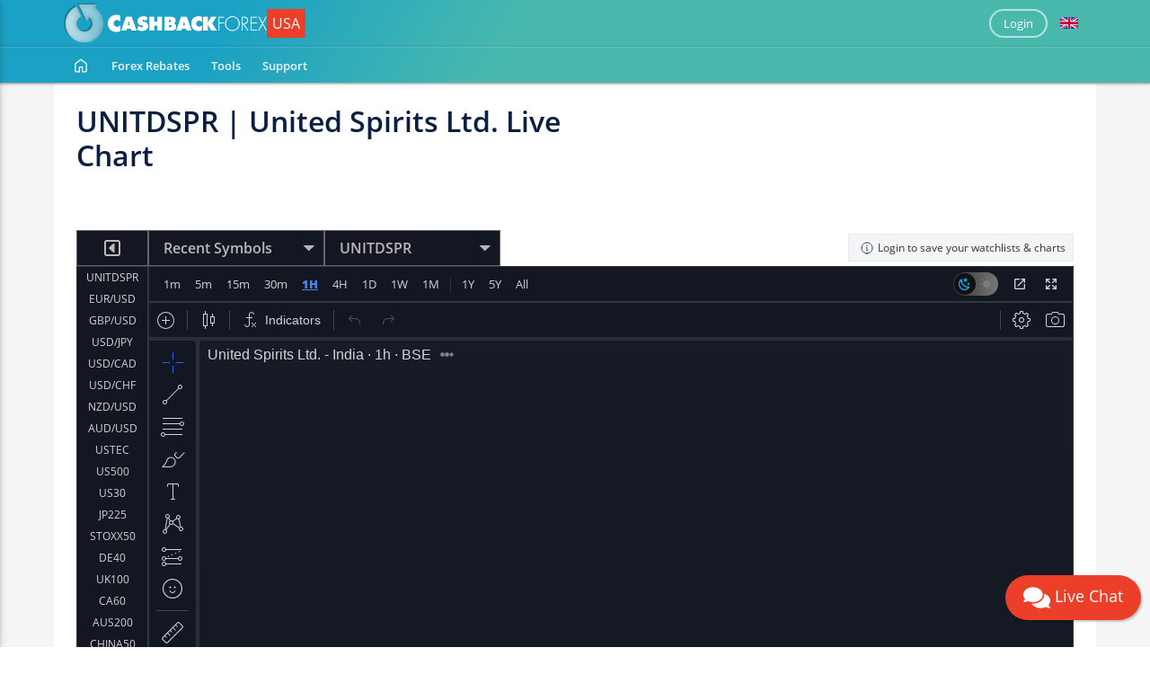

--- FILE ---
content_type: text/html; charset=utf-8
request_url: https://www.cashbackforexusa.com/chart?s=BSE-UNITDSPR
body_size: 37217
content:



<!DOCTYPE html>
<html  xml:lang="en" lang="en">
<head>
    
<script type="text/javascript">

    var LoginUrl = '/';
    var cookie = document.cookie;
    var ca = cookie.split(';');
    var name = "FrnHOST=";
    window.hasForums = 'False';
    window.hasStats = 'False';

    var cook = "";

    for (var i = 0; i < ca.length; i++) {
        var c = decodeURIComponent(ca[i]);
        while (c.charAt(0) === ' ') {
            c = c.substring(1);
        }
        if (c.indexOf(name) === 0) {
            cook = c.substring(name.length, c.length);
        }

    }

    if (cook !== "") {

        cook = cook.replace('state=', '');
        window.cookieStateValues = JSON.parse(cook);
    }
    window.userIsOnline = false;
    window.userInitial = '';
    if (window.cookieStateValues !== undefined
        && window.cookieStateValues.letter !== undefined) {
        window.userInitial = window.cookieStateValues.letter;
    }
    window.notificationBell = `<div class="header-links is-authenticated menu-spacer" id="notification-status">
            <i class="notification-bell-icon icon-20" style=" background-color: white;" data-toggle="notifications-popover"></i>
            <i class="notification-ellipse-icon icon-9 notification-overlay" style="display:none; background-color: #FF4400"></i>
        </div>`;
    window.offlineLetterBox = `<div class="is-guest top-level-links hide-when-small"  data-display="flex">
        <div class="header-link flex-last dropdown" data-parent="" data-child="avatar-dropdown">
            <div class="">
                <div class="dropdown-selector has-sub-menu oval-link">
                    <a href="javscript:void(0)" onclick="window.Access.Login()" style="z-index:50000" data-cy='circle-link' ><span id="initial-slot">Login</span></a>
                </div>
                <div class="dropdown-content top-link-content avatar-dropdown" id="avatar-dropdown" style="cursor:pointer;">
                    <div class="content-wrap">
                                        <div id="" class="content-bag Rectangle438 one-level-deep">
                    <div class="arrow-up"></div>

                    <div id="login-action" class="link dropdown-list-item">
                        <a href="javascript:void(0)" onclick="window.Access.Login()" data-cy="login">Login</a>
                    </div>

                    <div id="signup-action" class="link dropdown-list-item">
                        <a href="javascript:void(0)" onclick="window.Access.Login('signup')" data-cy="signup">Sign Up</a>
                    </div>
                </div>
                    </div>
                </div>
            </div>
        </div></div>`;
        window.onlineLetterBox = `<div class="is-authenticated top-level-links"  data-display="flex">
   <div class="header-link flex-last dropdown" data-parent="" data-child="avatar-dropdown">
       <div class="header-link-block">
           <div class="dropdown-selector has-sub-menu circle-link">
               <a href="javascript:void(0);" data-cy='circle-link' ><span id="initial-slot">${window.userInitial}</span></a>
           </div>
           <div class="dropdown-content top-link-content avatar-dropdown" id="avatar-dropdown">
               <div class="content-wrap">
                   <div id="" class="content-bag Rectangle438 forced-cols" data-width="296px" data-height="unset">
                       <div class="arrow-up"></div>
                       <div class="dropdown-forced-col">
                           <div class="link dropdown-list-item">
                               <a href="/dashboard" class="top-level waves-effect"><span class="link-text">My Rebates</span> <i class="chevron"></i></a>
                           </div>
                           ${
                                window.hasForums !== 'False'
                               ? `<div class="link dropdown-list-item">
                                    <a data-id="trading-performace-link" href="/user/my-trading-accounts" class="top-level waves-effect"><span class="link-text">My Trading Performances</span> <i class="chevron"></i></a>
                                  </div>`
                                : ''
                            }
                            ${
                                window.hasForums !== 'False'
                                  ? `<div class="link dropdown-list-item">
                                       <a href="javascript:void(0)" class="top-level waves-effect social-profile-navigate">
                                         <span class="link-text">My Public Profile</span> <i class="chevron"></i>
                                       </a>
                                     </div>`
                                  : ''
                              }
                           <div class="link dropdown-list-item">
                               <a href="/dashboard/settings" class="top-level waves-effect"><span class="link-text">Settings</span> <i class="chevron"></i></a>
                           </div>
                           <div class="link dropdown-list-item">
                               <a href="javascript:void(0)" onclick="window.Access.LogoutSubmit()" data-cy="logout">Logout</a>
                           </div>
                       </div>
                   </div>
               </div>
           </div>
       </div>
   </div></div>`;

    window.offlineLoginAction = '<a href="javascript:void(0)" onclick="window.Access.Login()" data-cy="login">Login</a>';
    window.onlineLoginAction = '<a href="javascript:void(0)" onclick="window.Access.LogoutSubmit()" data-cy="logout">Logout</a>';
    window.offlineMenu = `<div class="is-guest top-level-links flex" data-display="flex" style="height:100%; display:flex">

<div class="header-link dropdown " data-parent="" data-child="home-dropdown">
    <div class="header-link-block">

        <div class="dropdown-selector has-sub-menu " id="h-dropdown">
            <a style="width: 100%" href="/" data-cy="home-link" class=" waves-effect"><img src="/Content/dist/images/PageElements/home_icon.svg" alt="Home" /></a>
            <div class="menu-control">

                <svg width="22" height="12" viewBox="0 0 22 12" fill="none" xmlns="http://www.w3.org/2000/svg" class="down">
                    <path d="M16.5 2L9 9.5L1.5 2" stroke="white" stroke-width="2" stroke-linecap="round" stroke-linejoin="round" />
                </svg>
                <svg width="22" height="12" viewBox="0 0 22 12" fill="none" xmlns="http://www.w3.org/2000/svg" class="up">
                    <path d="M1.5 9L9 1.5L16.5 9" stroke="white" stroke-width="2" stroke-linecap="round" stroke-linejoin="round" />
                </svg>
            </div>
        </div>

        <div class="dropdown-content top-link-content home-dropdown" id="home-dropdown">
            <div class="content-wrap">
                <div id="" class="content-bag Rectangle438 one-level-deep">
                    <div class="arrow-up"></div>

                    <div id="login-action" class="link dropdown-list-item">
                        <a href="javascript:void(0)" onclick="window.Access.Login()" data-cy="login">Login</a>
                    </div>

                    <div id="signup-action" class="link dropdown-list-item">
                        <a href="javascript:void(0)" onclick="window.Access.Login('signup')" data-cy="signup">Sign Up</a>
                    </div>
                </div>
            </div>
        </div>
    </div>
</div>



<div class="header-link dropdown " data-parent="" data-child="broker-dropdown">
    <div class="header-link-block">

        <div class="dropdown-selector has-sub-menu " id="">
            <a style="width: 100%" href="/brokers/forex-rebates" class="top-level-link root-level  waves-effect text-capitalize">Forex rebates</a>
            <div class="menu-control">
                <svg width="22" height="12" viewBox="0 0 22 12" fill="none" xmlns="http://www.w3.org/2000/svg" class="down">
                    <path d="M16.5 2L9 9.5L1.5 2" stroke="white" stroke-width="2" stroke-linecap="round" stroke-linejoin="round" />
                </svg>
                <svg width="22" height="12" viewBox="0 0 22 12" fill="none" xmlns="http://www.w3.org/2000/svg" class="up">
                    <path d="M1.5 9L9 1.5L16.5 9" stroke="white" stroke-width="2" stroke-linecap="round" stroke-linejoin="round" />
                </svg>
            </div>
        </div>

        <div class="dropdown-content top-link-content broker-dropdown">

            <div class="content-wrap">
                <div class="content-bag Rectangle438 is-menu-block" data-width="296px" data-height="unset">
                    <div class="arrow-up"></div>

                    <div id="broker-screen" class="dropdown dropdown-list-item" data-parent="broker-dropdown" data-child="broker-list-content">
                        <div class="link has-sub-menu dropdown-selector" id="broker-list-dropdown">

                            <a href="/brokers/forex-rebates" class="top-level waves-effect"><span class="link-text">Forex broker rebates</span> <i class="chevron"></i></a>
                            <div class="menu-control">
                                <svg width="22" height="12" viewBox="0 0 22 12" fill="none" xmlns="http://www.w3.org/2000/svg" class="down">
                                    <path d="M16.5 2L9 9.5L1.5 2" stroke="white" stroke-width="2" stroke-linecap="round" stroke-linejoin="round" />
                                </svg>
                                <svg width="22" height="12" viewBox="0 0 22 12" fill="none" xmlns="http://www.w3.org/2000/svg" class="up">
                                    <path d="M1.5 9L9 1.5L16.5 9" stroke="white" stroke-width="2" stroke-linecap="round" stroke-linejoin="round" />
                                </svg>
                            </div>
                        </div>
                        <div class="dropdown-content tier-one broker-list-content" id="broker-list-content">
                            <!-- This screen -->
                            <div id="dropdown-broker-menu-list"
                                 class="content-bag CBFUSA sub-page-outer list-item-one page-expander"
                                 data-width="581px" data-height="121px">
                                <div id="inner-dropdown-broker-menu-list" class="dropdown-broker-menu-list CBFUSA">Initialised for CBFUSA</div>
                            </div>
                        </div>

                    </div>
                        <div class="link dropdown-list-item">
                            <a href="/brokers/cftc-nfa-forex-brokers" class="top-level waves-effect"><span class="link-text">4 Best USA Forex Brokers</span> <i class="chevron"></i></a>
                        </div>

                </div>
            </div>
        </div>
    </div>
</div>


<div class="header-link dropdown " data-parent="" data-child="tools-dropdown">

    <div class="header-link-block">

        <div class="dropdown-selector has-sub-menu ">
            <a id="tools-link" style="width: 100%" href="/tools" class="top-level-link  waves-effect">Tools</a>
            <div class="menu-control">
                <svg width="22" height="12" viewBox="0 0 22 12" fill="none" xmlns="http://www.w3.org/2000/svg" class="down">
                    <path d="M16.5 2L9 9.5L1.5 2" stroke="white" stroke-width="2" stroke-linecap="round" stroke-linejoin="round" />
                </svg>
                <svg width="22" height="12" viewBox="0 0 22 12" fill="none" xmlns="http://www.w3.org/2000/svg" class="up">
                    <path d="M1.5 9L9 1.5L16.5 9" stroke="white" stroke-width="2" stroke-linecap="round" stroke-linejoin="round" />
                </svg>
            </div>
        </div>

        <div class="dropdown-content top-link-content tools-dropdown" id="tools-dropdown">
            <div class="content-wrap">
                <div id="" class="content-bag Rectangle438 forced-cols" data-width="581px" data-height="384px">
                    <div class="arrow-up"></div>
                    <div class="dropdown-forced-col">

                        <div class="link dropdown-list-item">
                            <a href="/tools/position-size-calculator" class="top-level waves-effect"><span class="link-text">Position size and risk calculator</span> <i class="chevron"></i></a>
                        </div>
                        <div class="link dropdown-list-item">
                            <a href="/tools/pip-calculator" class="top-level waves-effect"><span class="link-text">Pip calculator </span> <i class="chevron"></i></a>
                        </div>
                        <div class="link dropdown-list-item">
                            <a href="/tools/profit-calculator" class="top-level waves-effect"><span class="link-text">Profit calculator</span> <i class="chevron"></i></a>
                        </div>
                        <div class="link dropdown-list-item">
                            <a href="/tools/compounding-calculator" class="top-level waves-effect"><span class="link-text">Compounding calculator</span> <i class="chevron"></i></a>
                        </div>
                        <div class="link dropdown-list-item">
                            <a href="/tools/margin-calculator" class="top-level waves-effect"><span class="link-text">Margin calculator</span> <i class="chevron"></i></a>
                        </div>
                        <div class="link dropdown-list-item">
                            <a href="/tools/forex-rebate-calculator" class="top-level waves-effect"><span class="link-text">Forex rebate calculator</span> <i class="chevron"></i></a>
                        </div>
                        <div class="link dropdown-list-item">
                            <a href="/tools/drawdown-calculator" class="top-level waves-effect"><span class="link-text">Drawdown Calculator</span> <i class="chevron"></i></a>
                        </div>
                        <div class="link dropdown-list-item">
                            <a href="/tools/risk-of-ruin-calculator" class="top-level waves-effect"><span class="link-text">Risk of ruin calculator</span> <i class="chevron"></i></a>
                        </div>
                        <div class="link dropdown-list-item">
                            <a href="/tools/pivot-point-calculator" class="top-level waves-effect"><span class="link-text">Pivot point calculator</span> <i class="chevron"></i></a>
                        </div>
                        <div class="link dropdown-list-item">
                            <a href="/tools/fibonacci-calculator" class="top-level waves-effect"><span class="link-text">Fibonacci calculator</span> <i class="chevron"></i></a>
                        </div>

                        <div class="link dropdown-list-item">
                            <a href="/tools/exchange-fees-calculator" class="top-level waves-effect"><span class="link-text">Crypto Exchange Fees Calculator</span> <i class="chevron"></i></a>
                        </div>
                    </div>
                    <div class="dropdown-forced-col">
                                                    <div class="link dropdown-list-item">
                                <a href="/chart" class="top-level waves-effect"><span class="link-text">Live charts</span> <i class="chevron"></i></a>
                            </div>

                        <div class="link dropdown-list-item">
                            <a href="/tools/economic-calendar" class="top-level waves-effect"><span class="link-text">Economic calendar</span> <i class="chevron"></i></a>
                        </div>

                        <div class="link dropdown-list-item">
                            <a href="/tools/forex-broker-spreads" class="top-level waves-effect"><span class="link-text" style="width: unset;">Forex/CFD Spreads Comparison</span> <i class="chevron"></i></a>
                        </div>
                        <div class="link dropdown-list-item">
                            <a href="/tools/forex-broker-swaps-comparison" class="top-level waves-effect flex"><span class="link-text">Forex/CFD Swaps Comparison</span> <i class="chevron"></i></a>
                        </div>
                        <div class="link dropdown-list-item">
                            <a href="/tools/currency-converter" class="top-level waves-effect"><span class="link-text">Currency converter</span> <i class="chevron"></i></a>
                        </div>
                            <div class="link dropdown-list-item">
                                <a href="/tools/widgets" class="top-level waves-effect"><span class="link-text">Widgets</span> <i class="chevron"></i></a>
                            </div>
                                                    <div class="link dropdown-list-item">
                                <a href="/academy" class="top-level waves-effect"><span class="link-text">Academy</span> <i class="chevron"></i></a>
                            </div>
                    </div>
                </div>
            </div>
        </div>
    </div>
</div>

<div class="header-link dropdown " data-parent="" data-child="support-dropdown">
    <div class="header-link-block">

        <div class="dropdown-selector has-sub-menu " id="s-dropdown">
            <a style="width: 100%" href="/support" data-cy="support-link" class="top-level-link  waves-effect">Support</a>
            <div class="menu-control">

                <svg width="22" height="12" viewBox="0 0 22 12" fill="none" xmlns="http://www.w3.org/2000/svg" class="down">
                    <path d="M16.5 2L9 9.5L1.5 2" stroke="white" stroke-width="2" stroke-linecap="round" stroke-linejoin="round" />
                </svg>
                <svg width="22" height="12" viewBox="0 0 22 12" fill="none" xmlns="http://www.w3.org/2000/svg" class="up">
                    <path d="M1.5 9L9 1.5L16.5 9" stroke="white" stroke-width="2" stroke-linecap="round" stroke-linejoin="round" />
                </svg>
            </div>
        </div>

        <div class="dropdown-content top-link-content support-dropdown" id="support-dropdown">
            <div class="content-wrap">
                <div id="" class="content-bag Rectangle438 one-level-deep">
                    <div class="arrow-up"></div>

                        <div class="link dropdown-list-item">
                            <a href="/support?tab=contact-us#chat" class="top-level waves-effect" target="_blank"><span class="link-text">24/5 Live Chat</span> <i class="chevron"></i></a>
                        </div>
                    <div class="link dropdown-list-item">
                        <a href="/support?tab=contact-us" class="top-level waves-effect"><span class="link-text">Contact Us</span> <i class="chevron"></i></a>
                    </div>
                                            <div class="link dropdown-list-item">
                            <a href="/article/faq" class="top-level waves-effect"><span class="link-text">FAQs</span> <i class="chevron"></i></a>
                        </div>

                                                                                                        <div class="link dropdown-list-item">
                            <a href="/article/learn-forex" class="top-level waves-effect"><span class="link-text">Learn Forex Trading</span> <i class="chevron"></i></a>
                        </div>
                        <div class="link dropdown-list-item">
                            <a href="/article/price-list" class="top-level waves-effect"><span class="link-text">Advertiser Price List</span> <i class="chevron"></i></a>
                        </div>
                                    </div>
            </div>
        </div>
    </div>
</div>

</div>`;
    window.onlineMenu = `<div class="is-authenticated top-level-links" style="height:100%; display:flex" data-display="flex">
<div class="header-link dropdown " data-parent="" data-child="dashboard-dropdown">

    <div class="header-link-block">

        <div class="dropdown-selector has-sub-menu ">
            <a id="tools-link" style="width: 100%" href="/dashboard" class="top-level-link  waves-effect">Dashboard</a>
                                                                                        <div class="menu-control">
                                                                                            <svg width="22" height="12" viewBox="0 0 22 12" fill="none" xmlns="http://www.w3.org/2000/svg" class="down">
                                                                                                <path d="M16.5 2L9 9.5L1.5 2" stroke="white" stroke-width="2" stroke-linecap="round" stroke-linejoin="round" />
                                                                                            </svg>
                                                                                            <svg width="22" height="12" viewBox="0 0 22 12" fill="none" xmlns="http://www.w3.org/2000/svg" class="up">
                                                                                                <path d="M1.5 9L9 1.5L16.5 9" stroke="white" stroke-width="2" stroke-linecap="round" stroke-linejoin="round" />
                                                                                            </svg>
                                                                                        </div>
                                                                                    </div>

                                                                                    <div class="dropdown-content top-link-content dashboard-dropdown" id="dashboard-dropdown">
                                                                                        <div class="content-wrap">
                                                                                            <div id="" class="content-bag Rectangle438 forced-cols" data-width="296px" data-height="unset">
                                                                                                <div class="arrow-up"></div>
                                                                                                <div class="dropdown-forced-col">
                                                                                                    <div class="link dropdown-list-item">
                                                                                                        <a href="/dashboard" class="top-level waves-effect"><span class="link-text">My Rebates</span> <i class="chevron"></i></a>
                                                                                                    </div>
                                                                                                        <div class="link dropdown-list-item">
                                                                                                            <a data-id="trading-performace-link" href="/user/my-trading-accounts" class="top-level waves-effect"><span class="link-text">My Trading Performances</span> <i class="chevron"></i></a>
                                                                                                        </div>
                                                                                                    <div class="link dropdown-list-item">
                                                                                                        <a href="/dashboard/settings" class="top-level waves-effect" data-cy="settings-link"><span class="link-text">Settings</span> <i class="chevron"></i></a>
                                                                                                    </div>

                                                                                                </div>
                                                                                            </div>
                                                                                        </div>
                                                                                    </div>
                                                                                </div>
                                                                            </div>

                                                                            
<div class="header-link dropdown " data-parent="" data-child="broker-dropdown">
    <div class="header-link-block">

        <div class="dropdown-selector has-sub-menu " id="">
            <a style="width: 100%" href="/brokers/forex-rebates" class="top-level-link root-level  waves-effect text-capitalize">Forex rebates</a>
            <div class="menu-control">
                <svg width="22" height="12" viewBox="0 0 22 12" fill="none" xmlns="http://www.w3.org/2000/svg" class="down">
                    <path d="M16.5 2L9 9.5L1.5 2" stroke="white" stroke-width="2" stroke-linecap="round" stroke-linejoin="round" />
                </svg>
                <svg width="22" height="12" viewBox="0 0 22 12" fill="none" xmlns="http://www.w3.org/2000/svg" class="up">
                    <path d="M1.5 9L9 1.5L16.5 9" stroke="white" stroke-width="2" stroke-linecap="round" stroke-linejoin="round" />
                </svg>
            </div>
        </div>

        <div class="dropdown-content top-link-content broker-dropdown">

            <div class="content-wrap">
                <div class="content-bag Rectangle438 is-menu-block" data-width="296px" data-height="unset">
                    <div class="arrow-up"></div>

                    <div id="broker-screen" class="dropdown dropdown-list-item" data-parent="broker-dropdown" data-child="broker-list-content">
                        <div class="link has-sub-menu dropdown-selector" id="broker-list-dropdown">

                            <a href="/brokers/forex-rebates" class="top-level waves-effect"><span class="link-text">Forex broker rebates</span> <i class="chevron"></i></a>
                            <div class="menu-control">
                                <svg width="22" height="12" viewBox="0 0 22 12" fill="none" xmlns="http://www.w3.org/2000/svg" class="down">
                                    <path d="M16.5 2L9 9.5L1.5 2" stroke="white" stroke-width="2" stroke-linecap="round" stroke-linejoin="round" />
                                </svg>
                                <svg width="22" height="12" viewBox="0 0 22 12" fill="none" xmlns="http://www.w3.org/2000/svg" class="up">
                                    <path d="M1.5 9L9 1.5L16.5 9" stroke="white" stroke-width="2" stroke-linecap="round" stroke-linejoin="round" />
                                </svg>
                            </div>
                        </div>
                        <div class="dropdown-content tier-one broker-list-content" id="broker-list-content">
                            <!-- This screen -->
                            <div id="dropdown-broker-menu-list"
                                 class="content-bag CBFUSA sub-page-outer list-item-one page-expander"
                                 data-width="581px" data-height="121px">
                                <div id="inner-dropdown-broker-menu-list" class="dropdown-broker-menu-list CBFUSA">Initialised for CBFUSA</div>
                            </div>
                        </div>

                    </div>
                        <div class="link dropdown-list-item">
                            <a href="/brokers/cftc-nfa-forex-brokers" class="top-level waves-effect"><span class="link-text">4 Best USA Forex Brokers</span> <i class="chevron"></i></a>
                        </div>

                </div>
            </div>
        </div>
    </div>
</div>



                                                                            <div class="header-link dropdown " data-parent="" data-child="tools-dropdown">

    <div class="header-link-block">

        <div class="dropdown-selector has-sub-menu ">
            <a id="tools-link" style="width: 100%" href="/tools" class="top-level-link  waves-effect">Tools</a>
            <div class="menu-control">
                <svg width="22" height="12" viewBox="0 0 22 12" fill="none" xmlns="http://www.w3.org/2000/svg" class="down">
                    <path d="M16.5 2L9 9.5L1.5 2" stroke="white" stroke-width="2" stroke-linecap="round" stroke-linejoin="round" />
                </svg>
                <svg width="22" height="12" viewBox="0 0 22 12" fill="none" xmlns="http://www.w3.org/2000/svg" class="up">
                    <path d="M1.5 9L9 1.5L16.5 9" stroke="white" stroke-width="2" stroke-linecap="round" stroke-linejoin="round" />
                </svg>
            </div>
        </div>

        <div class="dropdown-content top-link-content tools-dropdown" id="tools-dropdown">
            <div class="content-wrap">
                <div id="" class="content-bag Rectangle438 forced-cols" data-width="581px" data-height="384px">
                    <div class="arrow-up"></div>
                    <div class="dropdown-forced-col">

                        <div class="link dropdown-list-item">
                            <a href="/tools/position-size-calculator" class="top-level waves-effect"><span class="link-text">Position size and risk calculator</span> <i class="chevron"></i></a>
                        </div>
                        <div class="link dropdown-list-item">
                            <a href="/tools/pip-calculator" class="top-level waves-effect"><span class="link-text">Pip calculator </span> <i class="chevron"></i></a>
                        </div>
                        <div class="link dropdown-list-item">
                            <a href="/tools/profit-calculator" class="top-level waves-effect"><span class="link-text">Profit calculator</span> <i class="chevron"></i></a>
                        </div>
                        <div class="link dropdown-list-item">
                            <a href="/tools/compounding-calculator" class="top-level waves-effect"><span class="link-text">Compounding calculator</span> <i class="chevron"></i></a>
                        </div>
                        <div class="link dropdown-list-item">
                            <a href="/tools/margin-calculator" class="top-level waves-effect"><span class="link-text">Margin calculator</span> <i class="chevron"></i></a>
                        </div>
                        <div class="link dropdown-list-item">
                            <a href="/tools/forex-rebate-calculator" class="top-level waves-effect"><span class="link-text">Forex rebate calculator</span> <i class="chevron"></i></a>
                        </div>
                        <div class="link dropdown-list-item">
                            <a href="/tools/drawdown-calculator" class="top-level waves-effect"><span class="link-text">Drawdown Calculator</span> <i class="chevron"></i></a>
                        </div>
                        <div class="link dropdown-list-item">
                            <a href="/tools/risk-of-ruin-calculator" class="top-level waves-effect"><span class="link-text">Risk of ruin calculator</span> <i class="chevron"></i></a>
                        </div>
                        <div class="link dropdown-list-item">
                            <a href="/tools/pivot-point-calculator" class="top-level waves-effect"><span class="link-text">Pivot point calculator</span> <i class="chevron"></i></a>
                        </div>
                        <div class="link dropdown-list-item">
                            <a href="/tools/fibonacci-calculator" class="top-level waves-effect"><span class="link-text">Fibonacci calculator</span> <i class="chevron"></i></a>
                        </div>

                        <div class="link dropdown-list-item">
                            <a href="/tools/exchange-fees-calculator" class="top-level waves-effect"><span class="link-text">Crypto Exchange Fees Calculator</span> <i class="chevron"></i></a>
                        </div>
                    </div>
                    <div class="dropdown-forced-col">
                                                    <div class="link dropdown-list-item">
                                <a href="/chart" class="top-level waves-effect"><span class="link-text">Live charts</span> <i class="chevron"></i></a>
                            </div>

                        <div class="link dropdown-list-item">
                            <a href="/tools/economic-calendar" class="top-level waves-effect"><span class="link-text">Economic calendar</span> <i class="chevron"></i></a>
                        </div>

                        <div class="link dropdown-list-item">
                            <a href="/tools/forex-broker-spreads" class="top-level waves-effect"><span class="link-text" style="width: unset;">Forex/CFD Spreads Comparison</span> <i class="chevron"></i></a>
                        </div>
                        <div class="link dropdown-list-item">
                            <a href="/tools/forex-broker-swaps-comparison" class="top-level waves-effect flex"><span class="link-text">Forex/CFD Swaps Comparison</span> <i class="chevron"></i></a>
                        </div>
                        <div class="link dropdown-list-item">
                            <a href="/tools/currency-converter" class="top-level waves-effect"><span class="link-text">Currency converter</span> <i class="chevron"></i></a>
                        </div>
                            <div class="link dropdown-list-item">
                                <a href="/tools/widgets" class="top-level waves-effect"><span class="link-text">Widgets</span> <i class="chevron"></i></a>
                            </div>
                                                    <div class="link dropdown-list-item">
                                <a href="/academy" class="top-level waves-effect"><span class="link-text">Academy</span> <i class="chevron"></i></a>
                            </div>
                    </div>
                </div>
            </div>
        </div>
    </div>
</div>


                                                                            <div class="header-link dropdown " data-parent="" data-child="support-dropdown">
    <div class="header-link-block">

        <div class="dropdown-selector has-sub-menu " id="s-dropdown">
            <a style="width: 100%" href="/support" data-cy="support-link" class="top-level-link  waves-effect">Support</a>
            <div class="menu-control">

                <svg width="22" height="12" viewBox="0 0 22 12" fill="none" xmlns="http://www.w3.org/2000/svg" class="down">
                    <path d="M16.5 2L9 9.5L1.5 2" stroke="white" stroke-width="2" stroke-linecap="round" stroke-linejoin="round" />
                </svg>
                <svg width="22" height="12" viewBox="0 0 22 12" fill="none" xmlns="http://www.w3.org/2000/svg" class="up">
                    <path d="M1.5 9L9 1.5L16.5 9" stroke="white" stroke-width="2" stroke-linecap="round" stroke-linejoin="round" />
                </svg>
            </div>
        </div>

        <div class="dropdown-content top-link-content support-dropdown" id="support-dropdown">
            <div class="content-wrap">
                <div id="" class="content-bag Rectangle438 one-level-deep">
                    <div class="arrow-up"></div>

                        <div class="link dropdown-list-item">
                            <a href="/support?tab=contact-us#chat" class="top-level waves-effect" target="_blank"><span class="link-text">24/5 Live Chat</span> <i class="chevron"></i></a>
                        </div>
                    <div class="link dropdown-list-item">
                        <a href="/support?tab=contact-us" class="top-level waves-effect"><span class="link-text">Contact Us</span> <i class="chevron"></i></a>
                    </div>
                                            <div class="link dropdown-list-item">
                            <a href="/article/faq" class="top-level waves-effect"><span class="link-text">FAQs</span> <i class="chevron"></i></a>
                        </div>

                                                                                                        <div class="link dropdown-list-item">
                            <a href="/article/learn-forex" class="top-level waves-effect"><span class="link-text">Learn Forex Trading</span> <i class="chevron"></i></a>
                        </div>
                        <div class="link dropdown-list-item">
                            <a href="/article/price-list" class="top-level waves-effect"><span class="link-text">Advertiser Price List</span> <i class="chevron"></i></a>
                        </div>
                                    </div>
            </div>
        </div>
    </div>
</div>


</div>`;
    if (window.cookieStateValues !== undefined &&
        window.cookieStateValues.logged !== undefined &&
        window.cookieStateValues.logged === "1") {
        window.userIsOnline = true;
        window.topMenu = window.onlineMenu;

    } else {
        window.topMenu = window.offlineMenu;

    }
</script>

        <!-- Global site tag (gtag.js) - Google Analytics -->
        <script async src="https://www.googletagmanager.com/gtag/js?id=UA-20476958-1"></script>
        <script>
            window.dataLayer = window.dataLayer || [];

            function gtag() { dataLayer.push(arguments); }

            gtag('js', new Date());

            gtag('config', 'UA-20476958-1');
        </script>
    <meta charset="utf-8" />
    <meta name="viewport" content="width=device-width, initial-scale=1.0">
    <meta name="description" content="Highest cashback rebates at your favorite forex and cryptocurrency brokers.">
    <meta name="yandex-verification" content="32853e38bab4a903" />
    <meta name="application-name" content="	Cashback Forex USA" />
    <title>Live charts</title>


    

<meta name="yandex-verification" content="32853e38bab4a903" />

    <link rel="alternate" hreflang="en" href="https://www.cashbackforexusa.com/chart" />
            <link rel="alternate" hreflang="cs" href="https://www.cashbackforexusa.com/cs/chart" />
            <link rel="alternate" hreflang="de" href="https://www.cashbackforexusa.com/de/chart" />
            <link rel="alternate" hreflang="es" href="https://www.cashbackforexusa.com/es/chart" />
            <link rel="alternate" hreflang="tl" href="https://www.cashbackforexusa.com/fil/chart" />
            <link rel="alternate" hreflang="fr" href="https://www.cashbackforexusa.com/fr/chart" />
            <link rel="alternate" hreflang="hr" href="https://www.cashbackforexusa.com/hr/chart" />
            <link rel="alternate" hreflang="id" href="https://www.cashbackforexusa.com/id/chart" />
            <link rel="alternate" hreflang="it" href="https://www.cashbackforexusa.com/it/chart" />
            <link rel="alternate" hreflang="hu" href="https://www.cashbackforexusa.com/hu/chart" />
            <link rel="alternate" hreflang="pl" href="https://www.cashbackforexusa.com/pl/chart" />
            <link rel="alternate" hreflang="pt" href="https://www.cashbackforexusa.com/pt/chart" />
            <link rel="alternate" hreflang="ro" href="https://www.cashbackforexusa.com/ro/chart" />
            <link rel="alternate" hreflang="vi" href="https://www.cashbackforexusa.com/vi/chart" />
            <link rel="alternate" hreflang="tr" href="https://www.cashbackforexusa.com/tr/chart" />
            <link rel="alternate" hreflang="el" href="https://www.cashbackforexusa.com/el/chart" />
            <link rel="alternate" hreflang="bg" href="https://www.cashbackforexusa.com/bg/chart" />
            <link rel="alternate" hreflang="ru" href="https://www.cashbackforexusa.com/ru/chart" />
            <link rel="alternate" hreflang="ar" href="https://www.cashbackforexusa.com/ar/chart" />
            <link rel="alternate" hreflang="fa" href="https://www.cashbackforexusa.com/fa/chart" />
            <link rel="alternate" hreflang="th" href="https://www.cashbackforexusa.com/th/chart" />
            <link rel="alternate" hreflang="zh" href="https://www.cashbackforexusa.com/zh/chart" />
            <link rel="alternate" hreflang="ko" href="https://www.cashbackforexusa.com/ko/chart" />
            <link rel="alternate" hreflang="ja" href="https://www.cashbackforexusa.com/ja/chart" />


<!--Icons created on realfavicongenerator.net-->
<link rel="apple-touch-icon" sizes="180x180" href="/content/dist/images/favicons/CBFUSA/apple-touch-icon.png">
<link rel="icon" type="image/png" sizes="32x32" href="/content/dist/images/favicons/CBFUSA/favicon-32x32.png">
<link rel="icon" type="image/png" sizes="16x16" href="/content/dist/images/favicons/CBFUSA/favicon-16x16.png">
<link rel="mask-icon" href="/content/dist/images/favicons/CBFUSA/safari-pinned-tab.svg" color="#5bbad5">
<link rel="shortcut icon" href="/content/dist/images/favicons/CBFUSA/favicon.ico">
<meta name="theme-color" content="#ffffff">

<link href="/bundles/dist/fonts?v=7ayQxzteBxBovOwE85IUqzBoYs9hdzXQwXbnAr3WGb41" rel="stylesheet"/>


<link rel="stylesheet" href="https://cdnjs.cloudflare.com/ajax/libs/twitter-bootstrap/4.2.1/css/bootstrap.min.css">
<link rel="stylesheet" href="https://cdnjs.cloudflare.com/ajax/libs/bootstrap-select/1.13.10/css/bootstrap-select.min.css" integrity="sha512-ajw1M6VIjDmbqggNaTSzQF3mS79dsPG/m0uO1gAoHHjrdaoPMyHWoI5e1bf7B+vbP+uoNK5xpo6SiJlTAMseGg==" crossorigin="anonymous" />
<link href="/Content/dist/css/site.min.css?v=0e6256cbe51916fcba31bbdd701efc80fe13c8636d9cf0ce8deb8374ac824908" rel="stylesheet" defer />
<link href="/Content/dist/css/CBFUSA/site.min.css?v=919e865884c018d3c4aa236e5f343ebc543d96d897a773409a471a477426a006" rel="stylesheet" />


<link rel="stylesheet" href="/Content/dist/css/materialdesignicons.min.css?v=e2f708bd6da0894121b5fdd01ee3a497aafd5e21df986945f5a2dc0696d6c2fc">
<script type="text/javascript">
    var CAPTCHA_KEY = '6LfnU7MUAAAAAO-oKutov_1_hkWwOKpTKI9012tr';
</script>


    
        <link rel="canonical" href="https://fxverify.com/chart?s=BSE-UNITDSPR" />

    
    <style>
        @media(max-width: 767px) {
            #chat-link {
                left: 10px;
                right: unset !important;
            }
        }
        
    </style>


</head>

<body class="body CBFUSA">

    <header>
        <div id="promo-head-wrap">
    <div id="messageheader" style="display: none;" class="messageheader alert-danger font-13 ">
        <div class="container
         ">
            <div class="frn-flex-row flat-bed-pad middle center">
                <div class="cell" id="messageheader-message" style="color: #721c24;  padding: 10px;font-weight: bold; "></div>
            </div>
        </div>
    </div>
    <div class="promoheader" id="promoheader" style="display: none">
        <div class="container
         ">
            <div class="frn-flex-row">

                <div class="cell-group middle center">
                    <div class="cell font-13">Please leave a review for <span id="ebrokers"></span></div>
                </div>

            </div>
        </div> 
        <div class="cell" id="x-me-out" aria-hidden="true" onclick="window.FxvPromo.RemovePromoHeader()">×</div>
    </div>
</div>

<script type="text/javascript">
   
    var Cookie = document.cookie;
    var ca = Cookie.split(';');

    var isLogged = "";
    var frnHostCook = "";
    var frnHostCookName = "FrnHOST=";
    for (var i = 0; i < ca.length; i++) {
        var c = decodeURIComponent(ca[i]);
        while (c.charAt(0) === ' ') {
            c = c.substring(1);
        }
        if (c.indexOf(frnHostCookName) === 0) {
            frnHostCook = c.substring(frnHostCookName.length, c.length);
            break;
        }
    }

    if (frnHostCook != "") {

        var stateName = "state=";
        var stateVal = "";
        var splits = frnHostCook.split("&");

        for (var i = 0; i < splits.length; i++) {
            var c = splits[i];
            while (c.charAt(0) == ' ') c = c.substring(1, c.length);
            if (c.indexOf(stateName) == 0) {
                stateVal = c.substring(stateName.length, c.length);
                break;
            }
        }
        if (stateVal != "") {
            var state = JSON.parse(stateVal);
            isLogged = state.logged;
        }
    }
   
    if (isLogged == "1") {
        var name = "cbfxv=";
        var cook = "";
        var hidepromocook = "";
        var hidepromocookname = "fxv_promo_dismissed=";
        for (var i = 0; i < ca.length; i++) {
            var c = decodeURIComponent(ca[i]);
            while (c.charAt(0) == ' ') {
                c = c.substring(1);
            }
            if (c.indexOf(name) == 0) {
                cook = c.substring(name.length, c.length);
            }
            if (c.indexOf(hidepromocookname) == 0) {
                hidepromocook = c.substring(hidepromocookname.length, c.length);
            }
        }
        
        if (!hidepromocook && cook != "") {
            var header = document.getElementById("promoheader");
            var signupHeader = document.getElementById("signup-header");
            document.getElementById('ebrokers').innerHTML = cook;
            header.style.display = "flex";
            if (signupHeader !== null) {
                signupHeader.style.display = "none";
            }
            
        }
    }
</script>
        <div class="rkfx-menu-wrap dark-theme color-block">

            

<div id="topmenu-logo" class="container min-width-1200 flex menu-position align-items-center">

    <div class="frn-menu-left">
        <a class="logo-link dynamic-link CBFUSA menu-spacer" data-guest-link="/" data-user-link="/" href="/">
            <div class="logo-wide CBFUSA">
                    &nbsp;<span>USA</span>

            </div>
        </a>
        
<div id="live-chart-watch-list-icon" style="display: none;">
    <img src="/Content/dist/images/icons/star-white.svg" data-toggle="top-menu-watchlist-icon-popover" />
    <div id="live-chart-watch-list-popover-container" style="display: none;">
        <div class="watchlist-popover">
            <div class="watchlist-popover-header">
                <div class="live-chart-watch-list-popover-dropdown dropdown">
                    <button class="dropdown-toggle live-chart-symbol-select" type="button" data-toggle="dropdown" aria-haspopup="true" aria-expanded="false">
                        
                    </button>
                    <div class="dropdown-menu" aria-labelledby="watchlist-dropdown">
                        
                    </div>
                </div>
                <div class="d-flex align-items-center" style="gap: 8px;">
                    <div class="search-input-box">
                        <form autocomplete="off" onsubmit="return false;">
                            <input autocomplete="off" data-trigger="watchlist-filter" data-target="live-chart-watch-list-popover-payload" />
                        </form>
                    </div>
                </div>
            </div>
            <div style="height: 360px; overflow-y: auto; background-color: var(--color-background);">
                <div id="live-chart-watch-list-popover-payload" class="watchlist-popover-content">

                </div>
            </div>
        </div>
    </div>
</div>
        <div id="notifications-list-icon" style="display: none;">
    <img src="/Content/dist/images/icons/star-white.svg" data-toggle="notifications-popover" />
    <div id="notifications-popover-container" style="display: none;">
        <div class="notifications-popover">
            <div class="notifications-popover-header d-flex justify-content-between align-items-center" style="gap: 8px;">
                <div>Notifications</div>
                
            </div>
            <div id="notifications-popover-payload" class="notifications-popover-content">
                
<div>
    <div class="broker-account frn-flex-row">
        <div class="cell buffer">
            <div class="skeleton avatar-image"></div>
        </div>

        <div class="cell expand" style="display:flex;align-items:center;">
            <div class="skeleton-dark skeleton-text eigth-line buffer "></div>
            <div class="skeleton skeleton-text quarter-line buffer"></div>
            <div class="skeleton-dark skeleton-text buffer"></div>
        </div>
        <div class="cell divide-ten">
           
        </div>
        <div class="cell last divide-ten" style="display:flex;align-items:center;">
            <div class="font-13 skeleton skeleton-text"></div>
        </div>
    </div>
</div>


                
<div>
    <div class="broker-account frn-flex-row">
        <div class="cell buffer">
            <div class="skeleton avatar-image"></div>
        </div>

        <div class="cell expand" style="display:flex;align-items:center;">
            <div class="skeleton-dark skeleton-text eigth-line buffer "></div>
            <div class="skeleton skeleton-text quarter-line buffer"></div>
            <div class="skeleton-dark skeleton-text buffer"></div>
        </div>
        <div class="cell divide-ten">
           
        </div>
        <div class="cell last divide-ten" style="display:flex;align-items:center;">
            <div class="font-13 skeleton skeleton-text"></div>
        </div>
    </div>
</div>


                
<div>
    <div class="broker-account frn-flex-row">
        <div class="cell buffer">
            <div class="skeleton avatar-image"></div>
        </div>

        <div class="cell expand" style="display:flex;align-items:center;">
            <div class="skeleton-dark skeleton-text eigth-line buffer "></div>
            <div class="skeleton skeleton-text quarter-line buffer"></div>
            <div class="skeleton-dark skeleton-text buffer"></div>
        </div>
        <div class="cell divide-ten">
           
        </div>
        <div class="cell last divide-ten" style="display:flex;align-items:center;">
            <div class="font-13 skeleton skeleton-text"></div>
        </div>
    </div>
</div>


                
<div>
    <div class="broker-account frn-flex-row">
        <div class="cell buffer">
            <div class="skeleton avatar-image"></div>
        </div>

        <div class="cell expand" style="display:flex;align-items:center;">
            <div class="skeleton-dark skeleton-text eigth-line buffer "></div>
            <div class="skeleton skeleton-text quarter-line buffer"></div>
            <div class="skeleton-dark skeleton-text buffer"></div>
        </div>
        <div class="cell divide-ten">
           
        </div>
        <div class="cell last divide-ten" style="display:flex;align-items:center;">
            <div class="font-13 skeleton skeleton-text"></div>
        </div>
    </div>
</div>


                
<div>
    <div class="broker-account frn-flex-row">
        <div class="cell buffer">
            <div class="skeleton avatar-image"></div>
        </div>

        <div class="cell expand" style="display:flex;align-items:center;">
            <div class="skeleton-dark skeleton-text eigth-line buffer "></div>
            <div class="skeleton skeleton-text quarter-line buffer"></div>
            <div class="skeleton-dark skeleton-text buffer"></div>
        </div>
        <div class="cell divide-ten">
           
        </div>
        <div class="cell last divide-ten" style="display:flex;align-items:center;">
            <div class="font-13 skeleton skeleton-text"></div>
        </div>
    </div>
</div>


            </div>
        </div>
    </div>
</div>

    </div>

    <div class="frn-menu-right">
                        <div class="header-links menu-spacer" id="side-nav-control-container" style="display: none">
            <a id="side-nav-control" href="#" data-activates="side-nav" class="btn btn-primary p-2 button-collapse"><i class="mdi mdi-menu mdi-36px"></i></a>
        </div>

            <script>
                if (window.userIsOnline) {
                    document.write(window.notificationBell);
                }
            </script>
        <div class="header-links menu-spacer">
            <span id="letter-box">
                <script>

                    if (window.userIsOnline) {
                        document.write(window.onlineLetterBox);
                    } else {
                        document.write(window.offlineLetterBox);
                    }
                </script>
            </span>
        </div>

        <div class="header-links d-none d-sm-block menu-spacer">
            <a href="javascript:void(0)" role="button" class="trigger">
                <div class='sprite en-GB'></div>
            </a>
        </div>
    </div>
</div>

            
<div class="two-tier-menu CBFUSA">

    <div id="lower-deck" class="CBFUSA">
        <div class="container min-width-1200  menu-position">
            <div id="header-links" class="header-links">
                <script>
                    document.write(window.topMenu);
                </script>
            </div>
        </div>
    </div>
</div>
            <div class="">
<!-- SideNav LINKS -->
<div id="side-nav" class="side-nav">
    <div class="d-flex justify-content-between">
        <a href="javascript:void(0)" role="button" class="trigger">
            <div class='sprite en-GB'></div>
        </a>
        <div class="header-close-link"><a href="javascript:void(0)" onclick="window.Site.closeSideNav()"><i class="mdi mdi-close mdi-24px"></i></a></div>
    </div>
    <div class="header-link" id="mobile-login-link">
        <div class="header-link-block signupmobile" id="loginmobile" style="margin-left:16px; border-bottom:unset;">
            <a href="javascript:void(0)" onclick="window.Access.Login()" class="waves-effect" style="padding-left:0 !important">Login</a>
        </div>
    </div>
    <div class="header-link" id="mobile-signup-link">
        <div class="header-link-block signupmobile" id="signupmobile" style="margin-left:16px; border-bottom:unset;">
            <a href="javascript:void(0)" onclick="window.Access.Login('signup')" style="padding-left:0 !important" class="waves-effect">Sign Up</a>
        </div>
    </div>

    <div class="is-authenticated top-level-links" style="display: none">
<div class="header-link dropdown " data-parent="" data-child="dashboard-dropdown">

    <div class="header-link-block">

        <div class="dropdown-selector has-sub-menu ">
            <a id="tools-link" style="width: 100%" href="/dashboard" class="top-level-link  waves-effect">Dashboard</a>
                                                                                        <div class="menu-control">
                                                                                            <svg width="22" height="12" viewBox="0 0 22 12" fill="none" xmlns="http://www.w3.org/2000/svg" class="down">
                                                                                                <path d="M16.5 2L9 9.5L1.5 2" stroke="white" stroke-width="2" stroke-linecap="round" stroke-linejoin="round" />
                                                                                            </svg>
                                                                                            <svg width="22" height="12" viewBox="0 0 22 12" fill="none" xmlns="http://www.w3.org/2000/svg" class="up">
                                                                                                <path d="M1.5 9L9 1.5L16.5 9" stroke="white" stroke-width="2" stroke-linecap="round" stroke-linejoin="round" />
                                                                                            </svg>
                                                                                        </div>
                                                                                    </div>

                                                                                    <div class="dropdown-content top-link-content dashboard-dropdown" id="dashboard-dropdown">
                                                                                        <div class="content-wrap">
                                                                                            <div id="" class="content-bag Rectangle438 forced-cols" data-width="296px" data-height="unset">
                                                                                                <div class="arrow-up"></div>
                                                                                                <div class="dropdown-forced-col">
                                                                                                    <div class="link dropdown-list-item">
                                                                                                        <a href="/dashboard" class="top-level waves-effect"><span class="link-text">My Rebates</span> <i class="chevron"></i></a>
                                                                                                    </div>
                                                                                                        <div class="link dropdown-list-item">
                                                                                                            <a data-id="trading-performace-link" href="/user/my-trading-accounts" class="top-level waves-effect"><span class="link-text">My Trading Performances</span> <i class="chevron"></i></a>
                                                                                                        </div>
                                                                                                    <div class="link dropdown-list-item">
                                                                                                        <a href="/dashboard/settings" class="top-level waves-effect" data-cy="settings-link"><span class="link-text">Settings</span> <i class="chevron"></i></a>
                                                                                                    </div>

                                                                                                </div>
                                                                                            </div>
                                                                                        </div>
                                                                                    </div>
                                                                                </div>
                                                                            </div>

                                                                            
<div class="header-link dropdown " data-parent="" data-child="broker-dropdown">
    <div class="header-link-block">

        <div class="dropdown-selector has-sub-menu " id="">
            <a style="width: 100%" href="/brokers/forex-rebates" class="top-level-link root-level  waves-effect text-capitalize">Forex rebates</a>
            <div class="menu-control">
                <svg width="22" height="12" viewBox="0 0 22 12" fill="none" xmlns="http://www.w3.org/2000/svg" class="down">
                    <path d="M16.5 2L9 9.5L1.5 2" stroke="white" stroke-width="2" stroke-linecap="round" stroke-linejoin="round" />
                </svg>
                <svg width="22" height="12" viewBox="0 0 22 12" fill="none" xmlns="http://www.w3.org/2000/svg" class="up">
                    <path d="M1.5 9L9 1.5L16.5 9" stroke="white" stroke-width="2" stroke-linecap="round" stroke-linejoin="round" />
                </svg>
            </div>
        </div>

        <div class="dropdown-content top-link-content broker-dropdown">

            <div class="content-wrap">
                <div class="content-bag Rectangle438 is-menu-block" data-width="296px" data-height="unset">
                    <div class="arrow-up"></div>

                    <div id="broker-screen" class="dropdown dropdown-list-item" data-parent="broker-dropdown" data-child="broker-list-content">
                        <div class="link has-sub-menu dropdown-selector" id="broker-list-dropdown">

                            <a href="/brokers/forex-rebates" class="top-level waves-effect"><span class="link-text">Forex broker rebates</span> <i class="chevron"></i></a>
                            <div class="menu-control">
                                <svg width="22" height="12" viewBox="0 0 22 12" fill="none" xmlns="http://www.w3.org/2000/svg" class="down">
                                    <path d="M16.5 2L9 9.5L1.5 2" stroke="white" stroke-width="2" stroke-linecap="round" stroke-linejoin="round" />
                                </svg>
                                <svg width="22" height="12" viewBox="0 0 22 12" fill="none" xmlns="http://www.w3.org/2000/svg" class="up">
                                    <path d="M1.5 9L9 1.5L16.5 9" stroke="white" stroke-width="2" stroke-linecap="round" stroke-linejoin="round" />
                                </svg>
                            </div>
                        </div>
                        <div class="dropdown-content tier-one broker-list-content" id="broker-list-content">
                            <!-- This screen -->
                            <div id="dropdown-broker-menu-list"
                                 class="content-bag CBFUSA sub-page-outer list-item-one page-expander"
                                 data-width="581px" data-height="121px">
                                <div id="inner-dropdown-broker-menu-list" class="dropdown-broker-menu-list CBFUSA">Initialised for CBFUSA</div>
                            </div>
                        </div>

                    </div>
                        <div class="link dropdown-list-item">
                            <a href="/brokers/cftc-nfa-forex-brokers" class="top-level waves-effect"><span class="link-text">4 Best USA Forex Brokers</span> <i class="chevron"></i></a>
                        </div>

                </div>
            </div>
        </div>
    </div>
</div>



                                                                            <div class="header-link dropdown " data-parent="" data-child="tools-dropdown">

    <div class="header-link-block">

        <div class="dropdown-selector has-sub-menu ">
            <a id="tools-link" style="width: 100%" href="/tools" class="top-level-link  waves-effect">Tools</a>
            <div class="menu-control">
                <svg width="22" height="12" viewBox="0 0 22 12" fill="none" xmlns="http://www.w3.org/2000/svg" class="down">
                    <path d="M16.5 2L9 9.5L1.5 2" stroke="white" stroke-width="2" stroke-linecap="round" stroke-linejoin="round" />
                </svg>
                <svg width="22" height="12" viewBox="0 0 22 12" fill="none" xmlns="http://www.w3.org/2000/svg" class="up">
                    <path d="M1.5 9L9 1.5L16.5 9" stroke="white" stroke-width="2" stroke-linecap="round" stroke-linejoin="round" />
                </svg>
            </div>
        </div>

        <div class="dropdown-content top-link-content tools-dropdown" id="tools-dropdown">
            <div class="content-wrap">
                <div id="" class="content-bag Rectangle438 forced-cols" data-width="581px" data-height="384px">
                    <div class="arrow-up"></div>
                    <div class="dropdown-forced-col">

                        <div class="link dropdown-list-item">
                            <a href="/tools/position-size-calculator" class="top-level waves-effect"><span class="link-text">Position size and risk calculator</span> <i class="chevron"></i></a>
                        </div>
                        <div class="link dropdown-list-item">
                            <a href="/tools/pip-calculator" class="top-level waves-effect"><span class="link-text">Pip calculator </span> <i class="chevron"></i></a>
                        </div>
                        <div class="link dropdown-list-item">
                            <a href="/tools/profit-calculator" class="top-level waves-effect"><span class="link-text">Profit calculator</span> <i class="chevron"></i></a>
                        </div>
                        <div class="link dropdown-list-item">
                            <a href="/tools/compounding-calculator" class="top-level waves-effect"><span class="link-text">Compounding calculator</span> <i class="chevron"></i></a>
                        </div>
                        <div class="link dropdown-list-item">
                            <a href="/tools/margin-calculator" class="top-level waves-effect"><span class="link-text">Margin calculator</span> <i class="chevron"></i></a>
                        </div>
                        <div class="link dropdown-list-item">
                            <a href="/tools/forex-rebate-calculator" class="top-level waves-effect"><span class="link-text">Forex rebate calculator</span> <i class="chevron"></i></a>
                        </div>
                        <div class="link dropdown-list-item">
                            <a href="/tools/drawdown-calculator" class="top-level waves-effect"><span class="link-text">Drawdown Calculator</span> <i class="chevron"></i></a>
                        </div>
                        <div class="link dropdown-list-item">
                            <a href="/tools/risk-of-ruin-calculator" class="top-level waves-effect"><span class="link-text">Risk of ruin calculator</span> <i class="chevron"></i></a>
                        </div>
                        <div class="link dropdown-list-item">
                            <a href="/tools/pivot-point-calculator" class="top-level waves-effect"><span class="link-text">Pivot point calculator</span> <i class="chevron"></i></a>
                        </div>
                        <div class="link dropdown-list-item">
                            <a href="/tools/fibonacci-calculator" class="top-level waves-effect"><span class="link-text">Fibonacci calculator</span> <i class="chevron"></i></a>
                        </div>

                        <div class="link dropdown-list-item">
                            <a href="/tools/exchange-fees-calculator" class="top-level waves-effect"><span class="link-text">Crypto Exchange Fees Calculator</span> <i class="chevron"></i></a>
                        </div>
                    </div>
                    <div class="dropdown-forced-col">
                                                    <div class="link dropdown-list-item">
                                <a href="/chart" class="top-level waves-effect"><span class="link-text">Live charts</span> <i class="chevron"></i></a>
                            </div>

                        <div class="link dropdown-list-item">
                            <a href="/tools/economic-calendar" class="top-level waves-effect"><span class="link-text">Economic calendar</span> <i class="chevron"></i></a>
                        </div>

                        <div class="link dropdown-list-item">
                            <a href="/tools/forex-broker-spreads" class="top-level waves-effect"><span class="link-text" style="width: unset;">Forex/CFD Spreads Comparison</span> <i class="chevron"></i></a>
                        </div>
                        <div class="link dropdown-list-item">
                            <a href="/tools/forex-broker-swaps-comparison" class="top-level waves-effect flex"><span class="link-text">Forex/CFD Swaps Comparison</span> <i class="chevron"></i></a>
                        </div>
                        <div class="link dropdown-list-item">
                            <a href="/tools/currency-converter" class="top-level waves-effect"><span class="link-text">Currency converter</span> <i class="chevron"></i></a>
                        </div>
                            <div class="link dropdown-list-item">
                                <a href="/tools/widgets" class="top-level waves-effect"><span class="link-text">Widgets</span> <i class="chevron"></i></a>
                            </div>
                                                    <div class="link dropdown-list-item">
                                <a href="/academy" class="top-level waves-effect"><span class="link-text">Academy</span> <i class="chevron"></i></a>
                            </div>
                    </div>
                </div>
            </div>
        </div>
    </div>
</div>


                                                                            <div class="header-link dropdown " data-parent="" data-child="support-dropdown">
    <div class="header-link-block">

        <div class="dropdown-selector has-sub-menu " id="s-dropdown">
            <a style="width: 100%" href="/support" data-cy="support-link" class="top-level-link  waves-effect">Support</a>
            <div class="menu-control">

                <svg width="22" height="12" viewBox="0 0 22 12" fill="none" xmlns="http://www.w3.org/2000/svg" class="down">
                    <path d="M16.5 2L9 9.5L1.5 2" stroke="white" stroke-width="2" stroke-linecap="round" stroke-linejoin="round" />
                </svg>
                <svg width="22" height="12" viewBox="0 0 22 12" fill="none" xmlns="http://www.w3.org/2000/svg" class="up">
                    <path d="M1.5 9L9 1.5L16.5 9" stroke="white" stroke-width="2" stroke-linecap="round" stroke-linejoin="round" />
                </svg>
            </div>
        </div>

        <div class="dropdown-content top-link-content support-dropdown" id="support-dropdown">
            <div class="content-wrap">
                <div id="" class="content-bag Rectangle438 one-level-deep">
                    <div class="arrow-up"></div>

                        <div class="link dropdown-list-item">
                            <a href="/support?tab=contact-us#chat" class="top-level waves-effect" target="_blank"><span class="link-text">24/5 Live Chat</span> <i class="chevron"></i></a>
                        </div>
                    <div class="link dropdown-list-item">
                        <a href="/support?tab=contact-us" class="top-level waves-effect"><span class="link-text">Contact Us</span> <i class="chevron"></i></a>
                    </div>
                                            <div class="link dropdown-list-item">
                            <a href="/article/faq" class="top-level waves-effect"><span class="link-text">FAQs</span> <i class="chevron"></i></a>
                        </div>

                                                                                                        <div class="link dropdown-list-item">
                            <a href="/article/learn-forex" class="top-level waves-effect"><span class="link-text">Learn Forex Trading</span> <i class="chevron"></i></a>
                        </div>
                        <div class="link dropdown-list-item">
                            <a href="/article/price-list" class="top-level waves-effect"><span class="link-text">Advertiser Price List</span> <i class="chevron"></i></a>
                        </div>
                                    </div>
            </div>
        </div>
    </div>
</div>


</div>
    <div class="is-guest top-level-links" style="">

<div class="header-link dropdown " data-parent="" data-child="home-dropdown">
    <div class="header-link-block">

        <div class="dropdown-selector has-sub-menu " id="h-dropdown">
            <a style="width: 100%" href="/" data-cy="home-link" class=" waves-effect"><img src="/Content/dist/images/PageElements/home_icon.svg" alt="Home" /></a>
            <div class="menu-control">

                <svg width="22" height="12" viewBox="0 0 22 12" fill="none" xmlns="http://www.w3.org/2000/svg" class="down">
                    <path d="M16.5 2L9 9.5L1.5 2" stroke="white" stroke-width="2" stroke-linecap="round" stroke-linejoin="round" />
                </svg>
                <svg width="22" height="12" viewBox="0 0 22 12" fill="none" xmlns="http://www.w3.org/2000/svg" class="up">
                    <path d="M1.5 9L9 1.5L16.5 9" stroke="white" stroke-width="2" stroke-linecap="round" stroke-linejoin="round" />
                </svg>
            </div>
        </div>

        <div class="dropdown-content top-link-content home-dropdown" id="home-dropdown">
            <div class="content-wrap">
                <div id="" class="content-bag Rectangle438 one-level-deep">
                    <div class="arrow-up"></div>

                    <div id="login-action" class="link dropdown-list-item">
                        <a href="javascript:void(0)" onclick="window.Access.Login()" data-cy="login">Login</a>
                    </div>

                    <div id="signup-action" class="link dropdown-list-item">
                        <a href="javascript:void(0)" onclick="window.Access.Login('signup')" data-cy="signup">Sign Up</a>
                    </div>
                </div>
            </div>
        </div>
    </div>
</div>



<div class="header-link dropdown " data-parent="" data-child="broker-dropdown">
    <div class="header-link-block">

        <div class="dropdown-selector has-sub-menu " id="">
            <a style="width: 100%" href="/brokers/forex-rebates" class="top-level-link root-level  waves-effect text-capitalize">Forex rebates</a>
            <div class="menu-control">
                <svg width="22" height="12" viewBox="0 0 22 12" fill="none" xmlns="http://www.w3.org/2000/svg" class="down">
                    <path d="M16.5 2L9 9.5L1.5 2" stroke="white" stroke-width="2" stroke-linecap="round" stroke-linejoin="round" />
                </svg>
                <svg width="22" height="12" viewBox="0 0 22 12" fill="none" xmlns="http://www.w3.org/2000/svg" class="up">
                    <path d="M1.5 9L9 1.5L16.5 9" stroke="white" stroke-width="2" stroke-linecap="round" stroke-linejoin="round" />
                </svg>
            </div>
        </div>

        <div class="dropdown-content top-link-content broker-dropdown">

            <div class="content-wrap">
                <div class="content-bag Rectangle438 is-menu-block" data-width="296px" data-height="unset">
                    <div class="arrow-up"></div>

                    <div id="broker-screen" class="dropdown dropdown-list-item" data-parent="broker-dropdown" data-child="broker-list-content">
                        <div class="link has-sub-menu dropdown-selector" id="broker-list-dropdown">

                            <a href="/brokers/forex-rebates" class="top-level waves-effect"><span class="link-text">Forex broker rebates</span> <i class="chevron"></i></a>
                            <div class="menu-control">
                                <svg width="22" height="12" viewBox="0 0 22 12" fill="none" xmlns="http://www.w3.org/2000/svg" class="down">
                                    <path d="M16.5 2L9 9.5L1.5 2" stroke="white" stroke-width="2" stroke-linecap="round" stroke-linejoin="round" />
                                </svg>
                                <svg width="22" height="12" viewBox="0 0 22 12" fill="none" xmlns="http://www.w3.org/2000/svg" class="up">
                                    <path d="M1.5 9L9 1.5L16.5 9" stroke="white" stroke-width="2" stroke-linecap="round" stroke-linejoin="round" />
                                </svg>
                            </div>
                        </div>
                        <div class="dropdown-content tier-one broker-list-content" id="broker-list-content">
                            <!-- This screen -->
                            <div id="dropdown-broker-menu-list"
                                 class="content-bag CBFUSA sub-page-outer list-item-one page-expander"
                                 data-width="581px" data-height="121px">
                                <div id="inner-dropdown-broker-menu-list" class="dropdown-broker-menu-list CBFUSA">Initialised for CBFUSA</div>
                            </div>
                        </div>

                    </div>
                        <div class="link dropdown-list-item">
                            <a href="/brokers/cftc-nfa-forex-brokers" class="top-level waves-effect"><span class="link-text">4 Best USA Forex Brokers</span> <i class="chevron"></i></a>
                        </div>

                </div>
            </div>
        </div>
    </div>
</div>


<div class="header-link dropdown " data-parent="" data-child="tools-dropdown">

    <div class="header-link-block">

        <div class="dropdown-selector has-sub-menu ">
            <a id="tools-link" style="width: 100%" href="/tools" class="top-level-link  waves-effect">Tools</a>
            <div class="menu-control">
                <svg width="22" height="12" viewBox="0 0 22 12" fill="none" xmlns="http://www.w3.org/2000/svg" class="down">
                    <path d="M16.5 2L9 9.5L1.5 2" stroke="white" stroke-width="2" stroke-linecap="round" stroke-linejoin="round" />
                </svg>
                <svg width="22" height="12" viewBox="0 0 22 12" fill="none" xmlns="http://www.w3.org/2000/svg" class="up">
                    <path d="M1.5 9L9 1.5L16.5 9" stroke="white" stroke-width="2" stroke-linecap="round" stroke-linejoin="round" />
                </svg>
            </div>
        </div>

        <div class="dropdown-content top-link-content tools-dropdown" id="tools-dropdown">
            <div class="content-wrap">
                <div id="" class="content-bag Rectangle438 forced-cols" data-width="581px" data-height="384px">
                    <div class="arrow-up"></div>
                    <div class="dropdown-forced-col">

                        <div class="link dropdown-list-item">
                            <a href="/tools/position-size-calculator" class="top-level waves-effect"><span class="link-text">Position size and risk calculator</span> <i class="chevron"></i></a>
                        </div>
                        <div class="link dropdown-list-item">
                            <a href="/tools/pip-calculator" class="top-level waves-effect"><span class="link-text">Pip calculator </span> <i class="chevron"></i></a>
                        </div>
                        <div class="link dropdown-list-item">
                            <a href="/tools/profit-calculator" class="top-level waves-effect"><span class="link-text">Profit calculator</span> <i class="chevron"></i></a>
                        </div>
                        <div class="link dropdown-list-item">
                            <a href="/tools/compounding-calculator" class="top-level waves-effect"><span class="link-text">Compounding calculator</span> <i class="chevron"></i></a>
                        </div>
                        <div class="link dropdown-list-item">
                            <a href="/tools/margin-calculator" class="top-level waves-effect"><span class="link-text">Margin calculator</span> <i class="chevron"></i></a>
                        </div>
                        <div class="link dropdown-list-item">
                            <a href="/tools/forex-rebate-calculator" class="top-level waves-effect"><span class="link-text">Forex rebate calculator</span> <i class="chevron"></i></a>
                        </div>
                        <div class="link dropdown-list-item">
                            <a href="/tools/drawdown-calculator" class="top-level waves-effect"><span class="link-text">Drawdown Calculator</span> <i class="chevron"></i></a>
                        </div>
                        <div class="link dropdown-list-item">
                            <a href="/tools/risk-of-ruin-calculator" class="top-level waves-effect"><span class="link-text">Risk of ruin calculator</span> <i class="chevron"></i></a>
                        </div>
                        <div class="link dropdown-list-item">
                            <a href="/tools/pivot-point-calculator" class="top-level waves-effect"><span class="link-text">Pivot point calculator</span> <i class="chevron"></i></a>
                        </div>
                        <div class="link dropdown-list-item">
                            <a href="/tools/fibonacci-calculator" class="top-level waves-effect"><span class="link-text">Fibonacci calculator</span> <i class="chevron"></i></a>
                        </div>

                        <div class="link dropdown-list-item">
                            <a href="/tools/exchange-fees-calculator" class="top-level waves-effect"><span class="link-text">Crypto Exchange Fees Calculator</span> <i class="chevron"></i></a>
                        </div>
                    </div>
                    <div class="dropdown-forced-col">
                                                    <div class="link dropdown-list-item">
                                <a href="/chart" class="top-level waves-effect"><span class="link-text">Live charts</span> <i class="chevron"></i></a>
                            </div>

                        <div class="link dropdown-list-item">
                            <a href="/tools/economic-calendar" class="top-level waves-effect"><span class="link-text">Economic calendar</span> <i class="chevron"></i></a>
                        </div>

                        <div class="link dropdown-list-item">
                            <a href="/tools/forex-broker-spreads" class="top-level waves-effect"><span class="link-text" style="width: unset;">Forex/CFD Spreads Comparison</span> <i class="chevron"></i></a>
                        </div>
                        <div class="link dropdown-list-item">
                            <a href="/tools/forex-broker-swaps-comparison" class="top-level waves-effect flex"><span class="link-text">Forex/CFD Swaps Comparison</span> <i class="chevron"></i></a>
                        </div>
                        <div class="link dropdown-list-item">
                            <a href="/tools/currency-converter" class="top-level waves-effect"><span class="link-text">Currency converter</span> <i class="chevron"></i></a>
                        </div>
                            <div class="link dropdown-list-item">
                                <a href="/tools/widgets" class="top-level waves-effect"><span class="link-text">Widgets</span> <i class="chevron"></i></a>
                            </div>
                                                    <div class="link dropdown-list-item">
                                <a href="/academy" class="top-level waves-effect"><span class="link-text">Academy</span> <i class="chevron"></i></a>
                            </div>
                    </div>
                </div>
            </div>
        </div>
    </div>
</div>

<div class="header-link dropdown " data-parent="" data-child="support-dropdown">
    <div class="header-link-block">

        <div class="dropdown-selector has-sub-menu " id="s-dropdown">
            <a style="width: 100%" href="/support" data-cy="support-link" class="top-level-link  waves-effect">Support</a>
            <div class="menu-control">

                <svg width="22" height="12" viewBox="0 0 22 12" fill="none" xmlns="http://www.w3.org/2000/svg" class="down">
                    <path d="M16.5 2L9 9.5L1.5 2" stroke="white" stroke-width="2" stroke-linecap="round" stroke-linejoin="round" />
                </svg>
                <svg width="22" height="12" viewBox="0 0 22 12" fill="none" xmlns="http://www.w3.org/2000/svg" class="up">
                    <path d="M1.5 9L9 1.5L16.5 9" stroke="white" stroke-width="2" stroke-linecap="round" stroke-linejoin="round" />
                </svg>
            </div>
        </div>

        <div class="dropdown-content top-link-content support-dropdown" id="support-dropdown">
            <div class="content-wrap">
                <div id="" class="content-bag Rectangle438 one-level-deep">
                    <div class="arrow-up"></div>

                        <div class="link dropdown-list-item">
                            <a href="/support?tab=contact-us#chat" class="top-level waves-effect" target="_blank"><span class="link-text">24/5 Live Chat</span> <i class="chevron"></i></a>
                        </div>
                    <div class="link dropdown-list-item">
                        <a href="/support?tab=contact-us" class="top-level waves-effect"><span class="link-text">Contact Us</span> <i class="chevron"></i></a>
                    </div>
                                            <div class="link dropdown-list-item">
                            <a href="/article/faq" class="top-level waves-effect"><span class="link-text">FAQs</span> <i class="chevron"></i></a>
                        </div>

                                                                                                        <div class="link dropdown-list-item">
                            <a href="/article/learn-forex" class="top-level waves-effect"><span class="link-text">Learn Forex Trading</span> <i class="chevron"></i></a>
                        </div>
                        <div class="link dropdown-list-item">
                            <a href="/article/price-list" class="top-level waves-effect"><span class="link-text">Advertiser Price List</span> <i class="chevron"></i></a>
                        </div>
                                    </div>
            </div>
        </div>
    </div>
</div>

</div>

</div>
<script>
    if (window.userIsOnline) {
        document.getElementById('mobile-signup-link').style.display = 'none';
        document.getElementById('mobile-login-link').style.display = 'none';
    } else {
        document.getElementById('mobile-signup-link').style.display = 'block';
        document.getElementById('mobile-login-link').style.display = 'block';
    }
    let forumLink = document.getElementById("forum-link");
    if (forumLink !== undefined && forumLink !== null) {
        forumLink.onclick = function () {
            let strCookie = document.cookie;
            let getUrl = "";
            if (strCookie.indexOf("forum-auth") < 0) {
                getUrl = "https://cbf.talktrading.io/";
            } else {
                getUrl = "https://cbf.talktrading.io/login";
            }
            window.location.href = getUrl;
        }
    }
    if (localStorage.getItem("FrnHOSTBrokerMenu")) {

        var brokerList = localStorage.getItem("FrnHOSTBrokerMenu");

        var menus = document.getElementsByClassName('dropdown-broker-menu-list');
        Array.prototype.filter.call(menus, function (menu) {
            menu.innerHTML = brokerList;
        });
    }
    if (localStorage.getItem("FrnHOSTCryptoBrokerMenu")) {

        var brokerList = localStorage.getItem("FrnHOSTCryptoBrokerMenu");

        let menus = document.getElementsByClassName('dropdown-crypto-broker-menu-list');
        Array.prototype.filter.call(menus, function (menu) {
            menu.innerHTML = brokerList;
        });
    }
    if (localStorage.getItem("FrnHOSTGuideMenu")) {

        var guideList = localStorage.getItem("FrnHOSTGuideMenu");

        var menus = document.getElementsByClassName('dropdown-guide-menu-list');
        Array.prototype.filter.call(menus, function (menu) {
            menu.innerHTML = guideList;
        });
    }
    if (localStorage.getItem("FrnHOSTCryptoGuideMenu")) {

        var guideList = localStorage.getItem("FrnHOSTCryptoGuideMenu");

        var menus = document.getElementsByClassName('dropdown-crypto-guide-menu-list');
        Array.prototype.filter.call(menus, function (menu) {
            menu.innerHTML = guideList;
        });
    }
</script></div>

        </div>

    </header>



<form action="/api/client/account/logoff" id="logoutForm" method="post" style="Display:None"><input name="__RequestVerificationToken" type="hidden" value="OxUwvmlYgdKjz5dQ3G_qCJwN4Cdm-pfgspoJGu59_OQYLFWT2dVu6l-RVvFO8uIJ06f5jQ76rOmCxuJZVZ_asXhfng9Dvipb-XHWl1apPyU1" /></form>

    <div   class="main-content-pane"  >

        <div class="container content-pane page-content">
<div class="modal watchlist-mng-dialog" tabindex="-1">
    <div class="modal-dialog">
        <div class="modal-content">
            <div class="modal-header">
                <div class="d-flex flex-column" style="width: 100%;">
                    <div>
                        <span class="modal-title">Manage Watchlist</span>
                        <button type="button" class="close" data-dismiss="modal" aria-label="Close">
                            <span aria-hidden="true">&times;</span>
                        </button>
                    </div>
                    <div class="d-flex align-items-md-center mt-3 flex-md-row flex-column" style="gap: 8px;">
                        <span style="min-width: 130px;">Watchlist Name: </span>
                        <div class="d-flex align-items-center" style="gap: 8px;">
                            <div id="watchlist-mng-select" class="watchlist-dlg-watchlist-popover-dropdown dropdown">
                                <div class="dropdown-toggle live-chart-symbol-select" type="button" data-toggle="dropdown" aria-haspopup="true" aria-expanded="false">
                                    &nbsp;
                                </div>
                                <div class="dropdown-menu" aria-labelledby="watchlist-dropdown">

                                </div>
                            </div>
                            <div class="d-flex align-items-center" style="width: 112px; gap: 8px;">
                                <a href="javascript:void(0);" class="std-btn tertiary icon" onclick="window.WatchlistInstance.EditWatchlistName();" title="Rename"><img src="/content/dist/images/icons/pen.svg" /></a>
                                <a href="javascript:void(0);" class="std-btn tertiary icon" title="Delete" data-action="delete-watchlist" data-id="current"><img src="/content/dist/images/icons/delete-trash.svg" /></a>

                            </div>
                        </div>
                    </div>
                    <div class="d-flex align-items-md-center mt-2 flex-md-row flex-column" style="gap: 8px;">
                        <span style="min-width: 130px;">Add Symbol: </span>
                        <div class="d-flex align-items-center" style="gap: 8px;">
                            <div id="watchlist-mng-dialog-symbol-select" class="live-chart-symbol-select flex-grow-1">&nbsp;</div>
                            <div style="width: 112px;"></div>
                        </div>
                    </div>
                </div>

            </div>

            <div class="modal-body">
                <div class="d-flex align-items-end justify-content-between">
                    <a href="javascript:void(0);" onclick="window.WatchlistInstance.OpenWatchlistMngAllDialog()" class="std-btn yellow" data-dismiss="modal">Manage All Watchlists</a>
                </div>
                <form onsubmit="return false;" autocomplete="off">
                    <div class="search-input-box watchlist-mng-search-box">
                        <input placeholder="Search Symbols" name="search" type="search" autocomplete="off">
                    </div>
                </form>
                <div class="watchlist-mng-items-container" id="sortable-watchlist-symbols-list-container">
                    <div class="item" draggable="true" data-id="0">
                        <div class="watchlist-mng-item-star"></div>
                        <span>Symbol 1</span>
                        <div class="drag-handle"></div>
                    </div>
                </div>
            </div>
            <div class="modal-footer justify-content-center">
                <a href="javascript:void(0);" class="std-btn secondary" data-dismiss="modal">Close</a>
            </div>
        </div>
    </div>
</div>

<div class="modal watchlist-saveto-dialog" tabindex="-1">
    <div class="modal-dialog">
        <div class="modal-content">
            <div class="modal-header">
                <div class="d-flex flex-column" style="width: 100%;">
                    <div>
                        <span class="modal-title">Save to ...</span>
                        <button type="button" class="close" data-dismiss="modal" aria-label="Close">
                            <span aria-hidden="true">&times;</span>
                        </button>
                    </div>
                </div>
            </div>

            <div class="modal-body">
                <div class="d-flex align-items-end justify-content-between">
                    <a href="javascript:void(0);" data-action="save-to-new-watchlist" class="std-btn yellow"  data-dismiss="modal">New Watchlist</a>
                    <a href="javascript:void(0);" onclick="window.WatchlistInstance.OpenWatchlistMngAllDialog()" class="std-btn yellow"  data-dismiss="modal">Manage All Watchlists</a>
                </div>
                <form onsubmit="return false;" autocomplete="off">
                    <div class="search-input-box watchlist-mng-search-box">
                        <input placeholder="Search Watchlist" name="search" type="search" autocomplete="off">
                    </div>
                </form>
                <div class="watchlist-mng-items-container">
                    <div class="item" draggable="true" data-id="0">
                        <div class="watchlist-mng-item-star"></div>
                        <span>Watch List 1</span>
                    </div>
                </div>
            </div>
            <div class="modal-footer justify-content-center">
                <a href="javascript:void(0);" class="std-btn secondary" data-dismiss="modal">Close</a>
            </div>
        </div>
    </div>
</div>


<div class="modal watchlist-all-mng-dialog" tabindex="-1">
    <div class="modal-dialog">
        <div class="modal-content">
            <div class="modal-header">
                <div class="d-flex flex-column" style="width: 100%;">
                    <div>
                        <span class="modal-title">Manage All Watchlists</span>
                        <button type="button" class="close" data-dismiss="modal" aria-label="Close">
                            <span aria-hidden="true">&times;</span>
                        </button>
                    </div>
                    <div class="d-flex align-items-md-center mt-3 flex-md-row flex-column" style="gap: 8px;">
                        <span style="min-width: 130px;">Order Symbols By: </span>
                        <div class="d-flex align-items-center" style="gap: 8px;">
                            <div class="dropdown watchlist-symbol-sort-dropdown">
                                <div class="dropdown-toggle live-chart-symbol-select" type="button" data-toggle="dropdown" aria-haspopup="true" aria-expanded="false">
                                    Most Recent
                                </div>
                                <div class="dropdown-menu" aria-labelledby="watchlist-dropdown">
                                    <a class="dropdown-item" href="javascript:void(0);" data-action="sort-symbols" data-order="recent">Most Recent</a>
                                    <a class="dropdown-item" href="javascript:void(0);" data-action="sort-symbols" data-order="alphabetical">Alphabetical</a>
                                </div>
                            </div>
                        </div>
                    </div>
                </div>
            </div>

            <div class="modal-body">
                <div class="d-flex align-items-end justify-content-between">
                    <a href="javascript:void(0);" onclick="window.WatchlistInstance.NewWatchlist()" class="std-btn yellow" data-dismiss="modal">New Watchlist</a>
                </div>
                <form onsubmit="return false;" autocomplete="off">
                    <div class="search-input-box watchlist-mng-search-box">
                        <input placeholder="Search Watchlist" name="search" type="search" autocomplete="off">
                    </div>
                </form>
                <div class="watchlist-mng-items-container">
                    <div class="item" draggable="true" data-id="0">
                        <div class="watchlist-mng-item-star"></div>
                        <span>Watch List 1</span>
                        <div class="d-flex" style="gap: 8px;">
                            <a href="javascript:void(0);" class="std-btn tertiary icon" title="Rename"><img src="/content/dist/images/icons/pen.svg" /></a>
                            <a href="javascript:void(0);" class="std-btn tertiary icon" title="Duplicate"><img src="/content/dist/images/icons/duplicate.svg" /></a>
                            <a href="javascript:void(0);" class="std-btn tertiary icon" title="Delete" data-action="delete-watchlist" data-id="">
                                <img src="/content/dist/images/icons/delete-trash.svg" />
                            </a>
                        </div>
                    </div>
                </div>
            </div>
            <div class="modal-footer justify-content-center">
                <a href="javascript:void(0);" class="std-btn secondary" data-dismiss="modal">Close</a>
            </div>
        </div>
    </div>
</div>

<script>
    window.WatchlistResxStrings = {}
    window.WatchlistResxStrings['AreYouSureToDelete'] = 'Are you sure to delete?';
    window.WatchlistResxStrings['Yes'] = 'Yes';
    window.WatchlistResxStrings['No'] = 'No';
    window.WatchlistResxStrings['DefaultWatchlistCanNotBeDeleted'] = 'Default watchlist can not be deleted.';
    window.WatchlistResxStrings['FailedToSaveWatchlist'] = 'Failed to save watchlist.';
    window.WatchlistResxStrings['ManageWatchlist'] = 'Manage Watchlist';
    window.WatchlistResxStrings['ManageWatchlists'] = 'Manage Watchlists';
    window.WatchlistResxStrings['RecentSymbols'] = 'Recent Symbols';
    window.WatchlistResxStrings['MostRecent'] = 'Most Recent';
    window.WatchlistResxStrings['Alphabetical'] = 'Alphabetical';
    window.WatchlistResxStrings['SortByRecent'] = 'Sort By Recent';
    window.WatchlistResxStrings['SortByAlphabetical'] = 'Sort by Alphabetical';
</script><div class="modal tv-symbol-search-dialog" tabindex="-1">
    <div class="modal-dialog modal-lg">
        <div class="modal-content">
            <div class="modal-header">
                <span class="modal-title">Symbol Search</span>
                <button type="button" class="close" data-dismiss="modal" aria-label="Close">
                    <span aria-hidden="true">&times;</span>
                </button>
            </div>
            <div class="tv-search-params">
                <div class="tv-search-box">
                    <form onsubmit="return false;" autocomplete="off">
                        <input autocomplete="off" style="text-transform:uppercase;" />
                    </form>
                </div>
                <div class="tv-categories">
                    
                </div>
                <div class="tv-watchlist-dropdown-container lc-dark-theme" style="display: none;">
                    <div class="live-chart-watch-list-popover-dropdown dropdown">
                        <div class="dropdown-toggle live-chart-symbol-select" type="button" data-toggle="dropdown" aria-haspopup="true" aria-expanded="false">&nbsp;</div>
                        <div class="dropdown-menu" aria-labelledby="watchlist-dropdown"></div>
                    </div>
                </div>
            </div>
            <div class="modal-body">
                <div class="scroll-container">
                    <div class="list-container">
                        <div class="item-head-row">
                            <div class="item-cell"></div>
                            <div class="item-cell item-wrap-on-mobile">
                                <div class="item-info text-uppercase">Symbol</div>
                                <div class="item-description text-uppercase d-none d-sm-block">Description</div>
                            </div>
                            <div class="item-cell exchange-selection-cell">
                                <a href="javascript:void(0);"><span class="exchange">All sources</span><svg xmlns="http://www.w3.org/2000/svg" viewBox="0 0 16 8" width="16" height="8"><path fill="currentColor" d="M0 1.475l7.396 6.04.596.485.593-.49L16 1.39 14.807 0 7.393 6.122 8.58 6.12 1.186.08z"></path></svg><span></span></a>
                            </div>
                        </div>
                    </div>
                </div>
                <div class="exchange-selection-container">
                    <div class="d-flex flex-column mb-3 head-section" style="width: 100%">
                        <div class="mt-3 mb-3 d-flex justify-content-between">
                            <span>Sources </span>
                            <button type="button" class="close">
                                <span aria-hidden="true">&times;</span>
                            </button>
                        </div>
                        <div class="search-box">
                            <form style="flex:1" onsubmit="return false;" autocomplete="off">
                                <input autocomplete="off" />
                            </form>
                        </div>
                    </div>
                    <div class="exchanges"></div>
                </div>
            </div>
            <div class="modal-footer justify-content-center">
                Simply start typing while on the chart to pull up this search box
            </div>
        </div>
    </div>
</div>
<script>
    window.symbolSearchDialogResxStrings = {};
    window.symbolSearchDialogResxStrings['Favorite'] = 'Favorite';
    window.symbolSearchDialogResxStrings['All'] = 'All';
    window.symbolSearchDialogResxStrings['Recent'] = 'Recent';
</script>            


<div class="live-chart-content calc-widget-content">
    <div style="text-align: right;  ">
        <a class="feedback-link" onclick="window.Support.OpenFeedbackDialog();">Feedback / Help improve this page</a>
    </div>

    <div class="is-guest mt-1 d-md-none" style="display: none !important">
        <a href="javascript: void(0);" onclick="window.Access.Login();" class="chart-login-box"><img src="/Content/dist/images/icons/info.svg" />Login to save your watchlists &amp; charts</a>
    </div>
    <div class="flex mt-2" style="gap: 8px; position: relative;">
        <div class="mt-2" id="add-watch-list"></div>
        <div class="d-flex justify-content-between align-items-center" style="flex: 1">
            <h1 class="article-title text-capitalize">Live charts</h1>

        </div>

        <div id="watch-list-alert" style="display: none;">
            <div><a class="close" href="javascript:void(0);" onclick='$("#watch-list-alert").remove();'>X</a></div>
            <div>Add Charts to your watchlist to access from anywhere on the site.</div>
        </div>
    </div>
    <div class="d-flex justify-content-between mt-2 flex-wrap" style="height: 40px;">
        <div class="d-flex flex-column">
            <div class="flex" id="ask-bid-section-div" style="display: none !important;">
                <div id="bid-section" class="price-section">
                    <span>Bid</span>
                    <span></span>
                </div>
                <div id="ask-section" class="price-section">
                    <span>Ask</span>
                    <span></span>
                </div>
            </div>
            <div class="flex" id="price-section-div" style="display: none !important;">
                <div id="price-section" class="price-section">
                    <span>Price</span>
                    <span></span>
                </div>
            </div>
            <!--
            <div class="mt-2 mb-1" id="stock-exchange-description" style="display: none; color: #929292;"></div>
            -->
        </div>
    </div>

    <div class="tv-chart mt-3">
        <div class="d-flex">
            <div class="recent-bar-toggle active" style="padding: 8px;">
            </div>
            <div class="live-chart-watch-list-popover-dropdown dropdown">
                <div class="dropdown-toggle live-chart-symbol-select" type="button" data-toggle="dropdown" aria-haspopup="true" aria-expanded="false">
                    &nbsp;
                </div>
                <div class="dropdown-menu" aria-labelledby="watchlist-dropdown">

                </div>
            </div>
            <div id="tv-live-chart-symbol-select" class="live-chart-symbol-select">&nbsp;</div>

            <div class="ml-auto-mr-rtl-auto is-guest mt-1 d-none d-md-block" style="display: none !important">
                <a href="javascript: void(0);" onclick="window.Access.Login();" class="chart-login-box"><img src="/Content/dist/images/icons/info.svg" />Login to save your watchlists &amp; charts</a>
            </div>
        </div>
        <div class="tv-chart-wrap">
            

<script>

    window.openNewLink = '/Widgets/LiveChart';

    window.lcProfitCalculatorTitle = "Profit calculator";
    window.lcPipCalculatorTitle = "Pip value calculator";
    window.lcPositionSizeCalculatorTitle = "Position size and risk calculator";
    window.lcMarginCalculatorTitle = "Margin &amp; leverage calculator";
    window.lcRebateCalculatorTitle = "Rebate calculator";
    window.lcCurrencyConverterTitle = "Currency converter";
    window.lcEnableInteractiveTooltip = "Click to enable interactivity";

       if ("CBFUSA" == "RKFX" || "CBFUSA" == "FXV") {

        window.lcPageText = "Use the live price charts {0} {1} to {2} to analyze the current and historical rates of {3} versus {4}. Each candlestick bar in the {1} to {2} price chart above shows the opening, high, low, and closing prices in the time frame. Click on the indicator icon at the top of the chart to apply some of the most popular technical analysis studies to the price chart, including trend indicators such as Bollinger Bands and Moving Averages, and price oscillators such as RSI and MACD.";
        window.lcMetaText = "Use our live {0} {1} to {2} price charts to analyze the current and historical {3} vs. {4} market rates.";

        window.lcPageText_extra = "Use the {0} {1} live price chart above to analyze {2} current and historical market rates. Each candlestick bar on the {3} price chart above represents the opening, high, low, and closing prices for a particular period. Click on the indicator icon to apply technical analysis to the price chart, including the most popular trend indicators such as Bollinger Bands and Moving Averages, and price oscillators such as RSI and MACD.";
        window.lcMetaText_extra = "Use our live {0} {1} price charts to analyze the current and historical {2} market rates.";

        window.textObj = new Object();

        window.textObj["1m"] = new Object();
        window.textObj["1m"]["nonFxPageTitle"] = "{0} {1} Real-time price chart - {2} to {3}" + " - " + "1 Minute";
        window.textObj["1m"]["fxPageTitle"] = "{0} {1} Real-time price chart - {2} to {3}" + " - " + "1 Minute";
        window.textObj["1m"]["fxH1Title"] = "{0} to {1} Price Chart" + " - " + "1 Minute";
        window.textObj["1m"]["additionalTitle"] = "";
        window.textObj["1m"]["textParam"] = "1 Minute";

        window.textObj["5m"] = new Object();
        window.textObj["5m"]["nonFxPageTitle"] = "{0} {1} Candlestick Price Chart - {2} to {3}" + " - " + "5 Minute";
        window.textObj["5m"]["fxPageTitle"] = "{0} {1} Candlestick Price Chart - {2} to {3}" + " - " + "5 Minute";
        window.textObj["5m"]["fxH1Title"] = "{0} to {1} Price Chart" + " - " + "5 Minute";
        window.textObj["5m"]["additionalTitle"] = "";
        window.textObj["5m"]["textParam"] = "5 Minute";

        window.textObj["15m"] = new Object();
        window.textObj["15m"]["nonFxPageTitle"] = "{0} {1} 15 Minute Price Chart - {2} to {3}";
        window.textObj["15m"]["fxPageTitle"] = "{0} to {1} Price Chart - 15 Minute";
        window.textObj["15m"]["fxH1Title"] = "{0} to {1} Price Chart - 15 Minute";
        window.textObj["15m"]["additionalTitle"] = "";
        window.textObj["15m"]["textParam"] = "15 Minute";

        window.textObj["30m"] = new Object();
        window.textObj["30m"]["nonFxPageTitle"] = "{0} Price Chart" + " - " + "30 Minute";
        window.textObj["30m"]["fxPageTitle"] = "{0} to {1} Price Chart" + " - " + "30 Minute";
        window.textObj["30m"]["fxH1Title"] = "{0} to {1} Price Chart";
        window.textObj["30m"]["additionalTitle"] = "";
        window.textObj["30m"]["textParam"] = "30 Minute";

        window.textObj["1h"] = new Object();
        window.textObj["1h"]["nonFxPageTitle"] = "{0} {1} Price Chart - {2} to {3}";
        window.textObj["1h"]["fxPageTitle"] = "{0} {1} Price Chart - {2} to {3}";
        window.textObj["1h"]["fxH1Title"] = "{0} to {1} Price Chart";
        window.textObj["1h"]["additionalTitle"] = "&nbsp;- Hourly";
        window.textObj["1h"]["textParam"] = "1 Hour";

        window.textObj["4h"] = new Object();
        window.textObj["4h"]["nonFxPageTitle"] = "{0} {1} 4 Hour Price Chart - {2} to {3}";
        window.textObj["4h"]["fxPageTitle"] = "{0} {1} Forex Price Chart - {2} to {3}" + " - " + "4 Hour";
        window.textObj["4h"]["fxH1Title"] = "{0} to {1} Price Chart - 4 Hour";
        window.textObj["4h"]["additionalTitle"] = "";
        window.textObj["4h"]["textParam"] = "4 Hour";

        window.textObj["1d"] = new Object();
        window.textObj["1d"]["nonFxPageTitle"] = "{0} {1} Daily Price Chart - {2} to {3}";
        window.textObj["1d"]["fxPageTitle"] = "{0} {1} Daily Price Chart - {2} to {3}";
        window.textObj["1d"]["fxH1Title"] = "{0} to {1} Price Chart - Daily";
        window.textObj["1d"]["additionalTitle"] = "";
        window.textObj["1d"]["textParam"] = "Daily";

        window.textObj["1w"] = new Object();
        window.textObj["1w"]["nonFxPageTitle"] = "{0} {1} Weekly Price Chart - {2} to {3}";
        window.textObj["1w"]["fxPageTitle"] = "{0} {1} Weekly Price Chart - {2} to {3}";
        window.textObj["1w"]["fxH1Title"] = "{0} to {1} Price Chart - Weekly";
        window.textObj["1w"]["additionalTitle"] = "";
        window.textObj["1w"]["textParam"] = "Weekly";

        window.textObj["monthly"] = new Object();
        window.textObj["monthly"]["nonFxPageTitle"] = "{0} {1} Monthly Price Chart - {2} to {3}";
        window.textObj["monthly"]["fxPageTitle"] = "{0} {1} Monthly Price Chart - {2} to {3}";
        window.textObj["monthly"]["fxH1Title"] = "{0} to {1} Price Chart - Monthly";
        window.textObj["monthly"]["additionalTitle"] = "";
        window.textObj["monthly"]["textParam"] = "Monthly";

        window.textObj["1y"] = new Object();
        window.textObj["1y"]["nonFxPageTitle"] = "{0} {1} 1 Year Price Chart - {2} to {3}";
        window.textObj["1y"]["fxPageTitle"] = "{0} {1} 1 Year Price Chart - {2} to {3}";
        window.textObj["1y"]["fxH1Title"] = "{0} to {1} Price Chart - 1 Year";
        window.textObj["1y"]["additionalTitle"] = "";
        window.textObj["1y"]["textParam"] = "1 Year";

        window.textObj["5y"] = new Object();
        window.textObj["5y"]["nonFxPageTitle"] = "{0} {1} 5 Year Price Chart - {2} to {3}";
        window.textObj["5y"]["fxPageTitle"] = "{0} {1} 5 Year Price Chart - {2} to {3}";
        window.textObj["5y"]["fxH1Title"] = "{0} to {1} Price Chart - 5 Year";
        window.textObj["5y"]["additionalTitle"] = "";
        window.textObj["5y"]["textParam"] = "5 Year";

        window.textObj["historical"] = new Object();
        window.textObj["historical"]["nonFxPageTitle"] = "{0} {1} Long-Term Historical Price Chart - {2} to {3}";
        window.textObj["historical"]["fxPageTitle"] = "{0} {1} Long-Term Historical Price Chart - {2} to {3}";
        window.textObj["historical"]["fxH1Title"] = "{0} to {1} Price Chart - Historical";
        window.textObj["historical"]["additionalTitle"] = "";
        window.textObj["historical"]["textParam"] = "Historical";

        window.textObj["1m"]["fxPageTitle_extra"] = "{0} Real-time price chart - {1}" + " - " + "1 Minute";
        window.textObj["1m"]["fxH1Title_extra"] = "{0} Price Chart" + " - " + "1 Minute";

        window.textObj["5m"]["fxPageTitle_extra"] = "{0} Candlestick Price Chart - {1}" + " - " + "5 Minute";
        window.textObj["5m"]["fxH1Title_extra"] = "{0} Price Chart" + " - " + "5 Minute";

        window.textObj["15m"]["fxPageTitle_extra"] = "{0} 15 Minute Price Chart - {1}";
        window.textObj["15m"]["fxH1Title_extra"] = "{0} Price Chart - 15 Minute";

        window.textObj["30m"]["fxPageTitle_extra"] = "{0} Price Chart - {1}" + " - " + "30 Minute";
        window.textObj["30m"]["fxH1Title_extra"] = "{0} Price Chart" + " - " + "30 Minute";

        window.textObj["1h"]["fxPageTitle_extra"] = "{0} Price Chart - {1}";
        window.textObj["1h"]["fxH1Title_extra"] = "{0} Price Chart";

        window.textObj["4h"]["fxPageTitle_extra"] = "{0} 4 Hour Price Chart - {1}";
        window.textObj["4h"]["fxH1Title_extra"] = "{0} Price Chart - 4 Hour";

        window.textObj["1d"]["fxPageTitle_extra"] = "{0} Daily Price Chart - {1}";
        window.textObj["1d"]["fxH1Title_extra"] = "{0} Price Chart - Daily";

        window.textObj["1w"]["fxPageTitle_extra"] = "{0} Weekly Price Chart - {1}";
        window.textObj["1w"]["fxH1Title_extra"] = "{0} Price Chart - Weekly";

        window.textObj["monthly"]["fxPageTitle_extra"] = "{0} Monthly Price Chart - {1}";
        window.textObj["monthly"]["fxH1Title_extra"] = "{0} Price Chart - Monthly";

        window.textObj["1y"]["fxPageTitle_extra"] = "{0} 1 Year Price Chart - {1}";
        window.textObj["1y"]["fxH1Title_extra"] = "{0} Price Chart - 1 Year";

        window.textObj["5y"]["fxPageTitle_extra"] = "{0} 5 Year Price Chart - {1}";
        window.textObj["5y"]["fxH1Title_extra"] = "{0} Price Chart - 5 Year";

        window.textObj["historical"]["fxPageTitle_extra"] = "{0} Long-Term Historical Price Chart - {1}";
        window.textObj["historical"]["fxH1Title_extra"] = "{0} Price Chart - Historical";

    } else {

        window.lcPageText = "Use our real-time {0} {1} to {2} live charts to analyze the current and historical {3} vs. {4} exchange rate. Each candlestick in the {1} to {2} candlestick chart above represents the open, high, low and close prices within a period. Click the indicators icon to apply technical analysis to our  advanced charts including the most popular trend indicators, momentum indicators and volatility indicators.";
        window.lcMetaText = "Use our real-time {0} {1} to {2} live charts to analyze the current and historical {3} vs. {4} exchange rate.";

        window.lcPageText_extra = "Use our real-time {0} {1} live charts to analyze the current and historical {2} exchange rate. Each candlestick in the {3} candlestick chart above represents the open, high, low and close prices within a period. Click the indicators icon to apply technical analysis to our  advanced charts including the most popular trend indicators, momentum indicators and volatility indicators.";
        window.lcMetaText_extra = "Use our real-time {0} {1} live charts to analyze the current and historical {2} exchange rate.";

        window.textObj = new Object();

        window.textObj["1m"] = new Object();
        window.textObj["1m"]["nonFxPageTitle"] = "{0} {1} Real-time chart - {2} to {3}" + " - " + "1 Minute";
        window.textObj["1m"]["fxPageTitle"] = "{0} {1} Real-time chart - {2} to {3}" + " - " + "1 Minute";
        window.textObj["1m"]["fxH1Title"] = "{0} to {1} Live Chart" + " - " + "1 Minute";
        window.textObj["1m"]["additionalTitle"] = "";
        window.textObj["1m"]["textParam"] = "1 Minute";

        window.textObj["5m"] = new Object();
        window.textObj["5m"]["nonFxPageTitle"] = "{0} {1} Candlestick Chart - {2} to {3}" + " - " + "5 Minute";
        window.textObj["5m"]["fxPageTitle"] = "{0} {1} Candlestick Chart - {2} to {3}" + " - " + "5 Minute";
        window.textObj["5m"]["fxH1Title"] = "{0} to {1} Live Chart" + " - " + "5 Minute";
        window.textObj["5m"]["additionalTitle"] = "";
        window.textObj["5m"]["textParam"] = "5 Minute";

        window.textObj["15m"] = new Object();
        window.textObj["15m"]["nonFxPageTitle"] = "{0} {1} 15 Minute Chart - {2} to {3}";
        window.textObj["15m"]["fxPageTitle"] = "{0} to {1} Live Chart - 15 Minute";
        window.textObj["15m"]["fxH1Title"] = "{0} to {1} Live Chart - 15 Minute";
        window.textObj["15m"]["additionalTitle"] = "";
        window.textObj["15m"]["textParam"] = "15 Minute";

        window.textObj["30m"] = new Object();
        window.textObj["30m"]["nonFxPageTitle"] = "{0} Price Chart" + " - " +  "30 Minute";
        window.textObj["30m"]["fxPageTitle"] = "{0} to {1} Price Chart" + " - " +  "30 Minute";
        window.textObj["30m"]["fxH1Title"] = "{0} to {1} Live Chart";
        window.textObj["30m"]["additionalTitle"] = "";
        window.textObj["30m"]["textParam"] = "30 Minute";

        window.textObj["1h"] = new Object();
        window.textObj["1h"]["nonFxPageTitle"] = "{0} {1} Live Chart - {2} to {3}";
        window.textObj["1h"]["fxPageTitle"] = "{0} {1} Live Chart - {2} to {3}";
        window.textObj["1h"]["fxH1Title"] = "{0} to {1} Live Chart";
        window.textObj["1h"]["additionalTitle"] = "&nbsp;- Hourly";
        window.textObj["1h"]["textParam"] = "1 Hour";

        window.textObj["4h"] = new Object();
        window.textObj["4h"]["nonFxPageTitle"] = "{0} {1} 4 Hour Chart - {2} to {3}";
        window.textObj["4h"]["fxPageTitle"] = "{0} {1} Forex Chart - {2} to {3}" + " - " + "4 Hour";
        window.textObj["4h"]["fxH1Title"] = "{0} to {1} Live Chart - 4 Hour";
        window.textObj["4h"]["additionalTitle"] = "";
        window.textObj["4h"]["textParam"] = "4 Hour";

        window.textObj["1d"] = new Object();
        window.textObj["1d"]["nonFxPageTitle"] = "{0} {1} Daily Chart - {2} to {3}";
        window.textObj["1d"]["fxPageTitle"] = "{0} {1} Daily Chart - {2} to {3}";
        window.textObj["1d"]["fxH1Title"] = "{0} to {1} Live Chart - Daily";
        window.textObj["1d"]["additionalTitle"] = "";
        window.textObj["1d"]["textParam"] = "Daily";

        window.textObj["1w"] = new Object();
        window.textObj["1w"]["nonFxPageTitle"] = "{0} {1} Weekly Chart - {2} to {3}";
        window.textObj["1w"]["fxPageTitle"] = "{0} {1} Weekly Chart - {2} to {3}";
        window.textObj["1w"]["fxH1Title"] = "{0} to {1} Live Chart - Weekly";
        window.textObj["1w"]["additionalTitle"] = "";
        window.textObj["1w"]["textParam"] = "Weekly";

        window.textObj["monthly"] = new Object();
        window.textObj["monthly"]["nonFxPageTitle"] = "{0} {1} Monthly Chart - {2} to {3}";
        window.textObj["monthly"]["fxPageTitle"] = "{0} {1} Monthly Chart - {2} to {3}";
        window.textObj["monthly"]["fxH1Title"] = "{0} to {1} Live Chart - Monthly";
        window.textObj["monthly"]["additionalTitle"] = "";
        window.textObj["monthly"]["textParam"] = "Monthly";

        window.textObj["1y"] = new Object();
        window.textObj["1y"]["nonFxPageTitle"] = "{0} {1} 1 Year Chart - {2} to {3}";
        window.textObj["1y"]["fxPageTitle"] = "{0} {1} 1 Year Chart - {2} to {3}";
        window.textObj["1y"]["fxH1Title"] = "{0} to {1} Live Chart - 1 Year";
        window.textObj["1y"]["additionalTitle"] = "";
        window.textObj["1y"]["textParam"] = "1 Year";

        window.textObj["5y"] = new Object();
        window.textObj["5y"]["nonFxPageTitle"] = "{0} {1} 5 Year Chart - {2} to {3}";
        window.textObj["5y"]["fxPageTitle"] = "{0} {1} 5 Year Chart - {2} to {3}";
        window.textObj["5y"]["fxH1Title"] = "{0} to {1} Live Chart - 5 Year";
        window.textObj["5y"]["additionalTitle"] = "";
        window.textObj["5y"]["textParam"] = "5 Year";

        window.textObj["historical"] = new Object();
        window.textObj["historical"]["nonFxPageTitle"] = "{0} {1} Long-Term Historical Chart - {2} to {3}";
        window.textObj["historical"]["fxPageTitle"] = "{0} {1} Long-Term Historical Chart - {2} to {3}";
        window.textObj["historical"]["fxH1Title"] = "{0} to {1} Chart - Historical";
        window.textObj["historical"]["additionalTitle"] = "";
        window.textObj["historical"]["textParam"] = "Historical";

        window.textObj["1m"]["fxPageTitle_extra"] = "{0} Real-time chart - {1}" + " - " + "1 Minute";
        window.textObj["1m"]["fxH1Title_extra"] = "{0} Live Chart" + " - " + "1 Minute";

        window.textObj["5m"]["fxPageTitle_extra"] = "{0} Candlestick Chart - {1}" + " - " + "5 Minute";
        window.textObj["5m"]["fxH1Title_extra"] = "{0} Live Chart" + " - " + "5 Minute";

        window.textObj["15m"]["fxPageTitle_extra"] = "{0} 15 Minute Chart - {1}";
        window.textObj["15m"]["fxH1Title_extra"] = "{0} Live Chart - 15 Minute";

        window.textObj["30m"]["fxPageTitle_extra"] = "{0} Price Chart - {1}" + " - " +  "30 Minute";
        window.textObj["30m"]["fxH1Title_extra"] = "{0} Live Chart" + " - " +  "30 Minute";

        window.textObj["1h"]["fxPageTitle_extra"] = "{0} Live Chart - {1}";
        window.textObj["1h"]["fxH1Title_extra"] = "{0} Live Chart";

        window.textObj["4h"]["fxPageTitle_extra"] = "{0} 4 Hour Chart - {1}";
        window.textObj["4h"]["fxH1Title_extra"] = "{0} Live Chart - 4 Hour";

        window.textObj["1d"]["fxPageTitle_extra"] = "{0} Daily Chart - {1}";
        window.textObj["1d"]["fxH1Title_extra"] = "{0} Live Chart - Daily";

        window.textObj["1w"]["fxPageTitle_extra"] = "{0} Weekly Chart - {1}";
        window.textObj["1w"]["fxH1Title_extra"] = "{0} Live Chart - Weekly";

        window.textObj["monthly"]["fxPageTitle_extra"] = "{0} Monthly Chart - {1}";
        window.textObj["monthly"]["fxH1Title_extra"] = "{0} Live Chart - Monthly";

        window.textObj["1y"]["fxPageTitle_extra"] = "{0} 1 Year Chart - {1}";
        window.textObj["1y"]["fxH1Title_extra"] = "{0} Live Chart - 1 Year";

        window.textObj["5y"]["fxPageTitle_extra"] = "{0} 5 Year Chart - {1}";
        window.textObj["5y"]["fxH1Title_extra"] = "{0} Live Chart - 5 Year";

        window.textObj["historical"]["fxPageTitle_extra"] = "{0} Long-Term Historical Chart - {1}";
        window.textObj["historical"]["fxH1Title_extra"] = "{0} Chart - Historical";
    }
</script>

<div class="d-flex" style="height: 100%; width: 100%; position: relative;">
    <a class="history-symbol-mobile-remove-button" href="javascript:void(0);"><span>&times;</span></a>
    <div class="chart-history-view scroll-container">
    </div>
    
    <div class="d-flex flex-column" style="width: 100%">
        <div class="d-flex justify-content-between flex-wrap live-chart-toolbar">
            <div class="interval-link-group">
                <div class="d-flex align-items-center justify-content-around">
                    <a href="javascript:void(0)" interval-code="1" interval-param="1m">1m</a>
                    <a href="javascript:void(0)" interval-code="5" interval-param="5m">5m</a>
                    <a href="javascript:void(0)" interval-code="15" interval-param="15m">15m</a>
                    <a href="javascript:void(0)" interval-code="30" interval-param="30m">30m</a>
                    <a href="javascript:void(0)" interval-code="60" interval-param="1h">1H</a>
                    <a href="javascript:void(0)" interval-code="240" interval-param="4h">4H</a>
                </div>
                <div class="d-flex align-items-center justify-content-around">
                    <a href="javascript:void(0)" interval-code="1D" interval-param="1d">1D</a>
                    <a href="javascript:void(0)" interval-code="1W" interval-param="1w">1W</a>
                    <a href="javascript:void(0)" interval-code="1M" interval-param="monthly">1M</a>
                    <span>|</span>
                    <a href="javascript:void(0)" range-code="1y" interval-param="1y">1Y</a>
                    <a href="javascript:void(0)" range-code="5y" interval-param="5y">5Y</a>
                    <a href="javascript:void(0)" range-code="all" interval-param="historical">All</a>
                </div>
            </div>
            <div class="d-flex lc-widget-control align-items-center">
                <div dir="ltr" class="lc-switch ml-2 mr-2" id="lc-theme-switch" onclick="OnNewLiveChartThemeChanged()">
                    <div class="lc-switch-item">
                        <i class="mdi mdi-weather-night"> </i>
                    </div>
                    <div class="lc-switch-item">
                        <i class="mdi mdi-white-balance-sunny"> </i>
                    </div>
                </div>
                <a id="lc-open-widget" title="Live Forex Charts: Free" href="javascript:void(0)" onclick="OnNewLiveChartOpenNew()"><i class="mdi mdi-open-in-new" style="font-size:16px;"></i></a>
                <a id="lc-full-screen" href="javascript:void(0)" onclick="OnNewLiveChartFullScreen()"><i class="mdi mdi-arrow-expand-all" style="font-size:16px;"></i></a>
            </div>
        </div>

        <div class="position-relative d-flex" style="height: 100%; width: 100%;">
            <div id="tv-chart-container" class="new-live-chart-container"></div>
            
        </div>
        <div class="d-flex align-items-center justify-content-center d-md-none live-chart-toolbar">
            <a class="font-14" href="javascript:void(0);" onclick="ToggleChartTools();">Toggle Chart Tools</a>
        </div>
    </div>
</div>

<div class="modal" id="reset-chart-history-confirm-dialog">
    <div class="modal-dialog modal-sm">
        <div class="modal-content">
            <div class="modal-body text-center">
                <div class="d-flex flex-column">
                    <p>Are you sure you want to reset your recent instruments list to default?</p>
                    <div class="mt-2">
                        <a class="modal-btn modal-btn-primary" href="javascript:void(0)" style="color: white;" onclick="ResetChartHistory();" data-dismiss="modal">Yes</a>
                        <a class="modal-btn modal-btn-default" href="javascript:void(0)" data-dismiss="modal">No</a>
                    </div>
                </div>
            </div>
        </div>
    </div>
</div>

<div class="modal" id="clear-chart-history-confirm-dialog">
    <div class="modal-dialog modal-sm">
        <div class="modal-content">
            <div class="modal-body text-center">
                <div class="d-flex flex-column">
                    <p>Are you sure you want to clear your recent instruments list?</p>
                    <div class="mt-2">
                        <a class="modal-btn modal-btn-primary" href="javascript:void(0)" style="color: white;" onclick="ClearChartHistory();" data-dismiss="modal">Yes</a>
                        <a class="modal-btn modal-btn-default" href="javascript:void(0)" data-dismiss="modal">No</a>
                    </div>
                </div>
            </div>
        </div>
    </div>
</div>
        </div>
    </div>
    <div class="ticker">
    <div class="ticker-arrow ticker-arrow-left">
        <svg xmlns="http://www.w3.org/2000/svg" width="16" height="16" viewBox="0 0 16 16" fill="none">
            <path d="M5.21683 8.6667H12.6668C12.8557 8.6667 13.0141 8.60281 13.1418 8.47503C13.2696 8.34725 13.3335 8.18892 13.3335 8.00003C13.3335 7.81114 13.2696 7.65281 13.1418 7.52503C13.0141 7.39725 12.8557 7.33337 12.6668 7.33337H5.21683L7.80016 4.73337C7.92239 4.61114 7.98627 4.45837 7.99183 4.27503C7.99739 4.0917 7.9335 3.93337 7.80016 3.80003C7.67794 3.67781 7.52239 3.6167 7.3335 3.6167C7.14461 3.6167 6.98905 3.67781 6.86683 3.80003L3.1335 7.53337C3.06683 7.60003 3.01961 7.67226 2.99183 7.75003C2.96405 7.82781 2.95016 7.91114 2.95016 8.00003C2.95016 8.08892 2.96405 8.17226 2.99183 8.25003C3.01961 8.32781 3.06683 8.40003 3.1335 8.4667L6.86683 12.2C6.98905 12.3223 7.14183 12.3834 7.32516 12.3834C7.5085 12.3834 7.66683 12.3223 7.80016 12.2C7.9335 12.0667 8.00016 11.9084 8.00016 11.725C8.00016 11.5417 7.9335 11.3834 7.80016 11.25L5.21683 8.6667Z" fill="#68758A" />
        </svg>
    </div>
    <div class="ticker-cards-wrapper">
        <div class="ticker-cards-container">

        </div>
    </div>
    <div class="ticker-arrow ticker-arrow-right">
        <svg xmlns="http://www.w3.org/2000/svg" width="16" height="16" viewBox="0 0 16 16" fill="none">
            <path d="M10.7832 8.6667H3.33317C3.14428 8.6667 2.98595 8.60281 2.85817 8.47503C2.73039 8.34725 2.6665 8.18892 2.6665 8.00003C2.6665 7.81114 2.73039 7.65281 2.85817 7.52503C2.98595 7.39725 3.14428 7.33337 3.33317 7.33337H10.7832L8.19984 4.73337C8.07761 4.61114 8.01373 4.45837 8.00817 4.27503C8.00261 4.0917 8.0665 3.93337 8.19984 3.80003C8.32206 3.67781 8.47761 3.6167 8.6665 3.6167C8.85539 3.6167 9.01095 3.67781 9.13317 3.80003L12.8665 7.53337C12.9332 7.60003 12.9804 7.67225 13.0082 7.75003C13.0359 7.82781 13.0498 7.91114 13.0498 8.00003C13.0498 8.08892 13.0359 8.17225 13.0082 8.25003C12.9804 8.32781 12.9332 8.40003 12.8665 8.4667L9.13317 12.2C9.01095 12.3223 8.85817 12.3834 8.67484 12.3834C8.4915 12.3834 8.33317 12.3223 8.19984 12.2C8.0665 12.0667 7.99984 11.9084 7.99984 11.725C7.99984 11.5417 8.0665 11.3834 8.19984 11.25L10.7832 8.6667Z" fill="#68758A" />
        </svg>
    </div>
</div>
    <div class="mt-3">
        <h2 style="color: var(--color-title-text); font-size: 28px; font-weight: 600;" id="history-table-title"></h2>
        <div class="tablescroll mt-3">
            <div class="tablescroll-wrap" id="price-history-table-wrapper">

            </div>
        </div>
    </div>
    <div>
        <p class="mt-4 mb-4" id="live-chart-page-text"></p>
    </div>
    <div class="tradingview-widget-copyright">Charts powered by<a href="https://www.tradingview.com" rel="noopener" target="_blank"><span class="blue-text"> TradingView</span></a></div>
</div>




        </div>
        <div id="masquerading-as"></div>
    </div>

    <div class="nav-top color-block"><div class="nav-top-icon icon icon-chevron-up"></div></div>
<footer class="footer CBFUSA">

    <div class="container footer-container wrap-color wrap-constrain">
        <div class="row pl-5">
            <div class="col-12 col-md-6">
                <div class="d-flex align-items-center">
                    <div class="logo-wide CBFUSA">
                        <img style="opacity:.7;" class="icon" src="/Content/dist/images/PageElements/CBFUSA/logo.png" alt="cashbackforexusa.com" />
                    </div>

                </div>
            </div>
            <div class="col-12 col-sm-6 col-md-3 footer-links font-13">
                <span class="foot-link-head">Company</span>
                <br />
                <br />
                <a href="/support">Contact Us</a><br />
            </div>
            
        </div>
        <p>&nbsp;</p>
        <p>&nbsp;</p>
        <p class="text-center footer-terms left">
            Excel Markets, Inc. (CashBackForexUSA) is registered with the Commodity Futures Trading Commission (CFTC) as an independent introducing broker and is a member of the National Futures Association (NFA ID 0418103).
        </p>
        <p class="text-center footer-terms left">
            Virtual Currencies: You should be aware that NFA does not have regulatory oversight authority over underlying or spot virtual currency products or transactions or virtual currency exchanges, custodians or markets.
        </p>
        <p class="text-center footer-terms left">
            Risks and Limitations: Trading on financial instruments including but not limited to forex, futures, options, shares, and cryptocurrencies has large potential rewards, but also large potential risks. High leverage can work against you as well as for you. You must be aware of the risks of investing and be willing to accept them in order to trade. Trading involves substantial risk of loss and is not suitable for everyone. Do not trade with money you cannot afford to lose. This website is neither a solicitation nor an offer to buy or sell. No representation is being made that any account will or is likely to achieve profits or losses similar to those discussed on this website. Any opinions, news, research, analysis, prices, or other information contained on this website is provided as general market commentary and does not constitute investment advice. Website owners and affiliates will not accept liability for any loss or damage, including without limitation to, any loss of profit, which may arise directly or indirectly from the use of or reliance on such information. Please remember that the past performance of any trading system or methodology is not necessarily indicative of future results. While we make a best effort to provide accurate data, any past performances on this site must be considered as hypothetical and the accuracy cannot be guaranteed.
        </p>
        <p class="text-center footer-terms">

            This site is protected by reCAPTCHA and the Google
            <a href="https://policies.google.com/privacy">Privacy Policy</a> and
            <a href="https://policies.google.com/terms">Terms of Service</a> apply.

        </p>
        <p class="text-center footer-terms">© 2026 - Cashback Forex USA | <a href="/terms">Terms of Use</a> | <a href="/privacy">Privacy Policy</a></p>
        <p>&nbsp;</p>
    </div>
</footer>

    <div class="modal fade messageModal" id="loginModal" tabindex="-1" role="dialog" aria-hidden="true">
    <div class="modal-dialog  modal-sm" role="document" id="loginModalFrame" lang="">
        <div class="modal-content">
            <div class="modal-header frn-override-no-pad-bottom">
                <p class="modal-title message-title"></p>
                <button type="button" class="close" data-dismiss="modal" aria-label="Close">
                    <span aria-hidden="true">&times;</span>
                </button>

            </div>
            <div class="modal-body message-body Registration" id="message-body">
                <div class="frn-tabs compact no-wrap">

                    <div class="frn-tab frn-tab-active" id="login-tab">
                        <a onclick="window.Tabs.SwitchSignUpTabs('login')" class="" href="javascript:void(0)">
                            Login
                        </a>
                    </div>

                    <div class="frn-tab" id="signup-tab">
                        <a onclick="window.Tabs.SwitchSignUpTabs('signup')" class="" href="javascript:void(0)">
                            Sign Up
                        </a>
                    </div>

                </div>

                <div id="socialLoginList">

<form action="/Account/ExternalLogin?ReturnUrl=%2F" id="ExternalLogin" method="post">                        <div class="flex">
                            <input name="__RequestVerificationToken" type="hidden" value="oCfI6kahIfaSbx2vOQ8G-42fjnXvu8FqjYMqj2R7DL3HpRcGwkZKh-b9lfIJ4KT7_ehXGg0mcsnN4e49ixxh_ZeLyFMVRIQ3LRzKHBQ9K0k1" />
                            <input type="hidden" id="provider_id" name="provider" />

                            
                            
                            
                            <div class="full-width">
                                <button type="button" class="btn btn-google btn-sm frn-override sign-on-button full-width" id="Google" name="Google" onclick="window.Access.SubmitLogin('Google')" value="Google" title="Log in using your Google account" ></button>
                            </div>
                        </div>
</form>

                </div>



                <div class="or-wrap">
                    <div class="or">OR</div>
                    <div class="strike-or"></div>
                </div>
                <div id="login-payload" class="signup-content frn-slim-form">
                    
<div id="login-input-box-area">
    <div class="frn-flex-row frn-form-row flex-wrap">
        <div class="frn-form-input">
            <input autocomplete="Email" placeholder="Email Address" class="frn-override
               " data-val="true" data-val-required="The Email field is required." id="Email-Address" name="Email" type="text">
        </div>
        <div class="frn-form-text">
            <span class="field-validation-valid field-validation-valid text-danger font-13 frn-override payment-dialog-width" data-valmsg-for="Email" data-valmsg-replace="true">
            </span>
        </div>
    </div>
    <div class="frn-flex-row frn-form-row flex-wrap">
        <div class="frn-form-input">
            <input placeholder="Password" class="frn-override text-box single-line text-box single-line password" data-val="true" data-val-required="The Password field is required." id="Password-login" name="Password" type="password">

        </div>
        <div class="frn-form-text">
            <span class="field-validation-valid field-validation-valid text-danger font-13 frn-override payment-dialog-width" data-valmsg-for="Password" data-valmsg-replace="true">
            </span>
        </div>
    </div>
    <div class="frn-flex-row frn-form-row flex-wrap">
        <div>
            <span class="text-danger hide font-14" id="login-error-message"> 
            </span>
        </div>
    </div>
    <div class="frn-flex-row frn-form-row flex-wrap">
        <div class="frn-form-input">
            <input type="checkbox" name="RememberMe" id="RememberMe-login" value="true" checked="">
            <label for="RememberMe-login">Remember Me</label>
        </div>
    </div>
    <div class="frn-flex-row">
        <div id="login-turnstile-container"></div>
    </div>
    <div class="frn-flex-row">
        <div class="cell expand center last">
            <a id="dialog-login-button" href="javascript:void(0)" class="btn btn-primary CBFUSA frn-override waves-effect waves-light payment-dialog-width" onclick="window.Access.LoginSubmit()" >Login</a>
        </div>
    </div>
</div>
<div id="device-code-require-section" style="display: none;">
    <input type="hidden" name="UserId" value="" id="User-Id"/>
    <div class="frn-flex-row frn-form-row flex-wrap">
        <div>
            You are trying to login from new or expired device. Please verify this device by entering the authorization code sent to your email.
        </div>
        <div class="frn-form-input mt-2">
            <input placeholder="Authorization Code" class="frn-override text-box single-line text-box single-line" data-val="true" id="Device-Authorization-Code" name="DeviceAuthCode" type="text">
        </div>
    </div>
    <div class="frn-flex-row">
        <div id="auth-device-turnstile-container">

        </div>
    </div>
    <div class="frn-flex-row">
        <div class="cell expand center last" style="gap: 16px;">
            <a href="javascript:void(0)" class="btn btn-primary CBFUSA frn-override waves-effect waves-light" onclick="window.Access.DeviceAuthSubmit()">Authorize</a>
            <a id="resend-device-auth-code-button" href="javascript:void(0)" class="hide btn modal-btn-primary CBFUSA frn-override waves-effect waves-light" onclick="window.Access.ResendDeviceAuthCode()">Resend</a>
        </div>
    </div>
</div>



                </div>
                <div id="signup-payload" class="signup-content frn-slim-form">
                    
<form action="/account/register" class="form-horizontal" id="Registration-Form" method="post" role="form">
    <div class="frn-flex-row frn-form-row flex-wrap">

        <div class="frn-form-input">
            <input placeholder="Public Name" class="frn-override
                   "
                   data-val="true" data-val-required="The public name field is required." id="PublicName-Sign-Up" name="PublicName" type="text">
        </div>
        <div class="frn-form-text">
            <span class="field-validation-valid field-validation-valid text-danger font-13 frn-override payment-dialog-width" data-valmsg-for="DisplayName" data-valmsg-replace="true" id="display-name-error">
            </span>
        </div>
    </div>
    <div class="frn-flex-row frn-form-row flex-wrap">
        <div class="frn-form-input">
            <input placeholder="Full name" class="frn-override
               "
                   data-val="true" data-val-required="The Fullname field is required." id="FullName-Sign-Up" name="DisplayName" type="text">
        </div>
        <div class="frn-form-text">
            <span class="field-validation-valid field-validation-valid text-danger font-13 frn-override payment-dialog-width" data-valmsg-for="DisplayName" data-valmsg-replace="true" id="display-name-error">
            </span>
        </div>
    </div>
    <div class="frn-flex-row frn-form-row flex-wrap">
        <div class="frn-form-input">
            <input placeholder="Email Address" class="frn-override
           " data-val="true" data-val-email="The Email field is not a valid e-mail address." data-val-required="The Email field is required." id="Email-Address-Sign-Up" name="Email" type="email">
        </div>
        <div class="frn-form-text">
            <span class="field-validation-valid field-validation-valid text-danger font-13 frn-override payment-dialog-width" data-valmsg-for="Email" data-valmsg-replace="true" id="email-error">
            </span>
        </div>
    </div>
    <div class="frn-flex-row frn-form-row flex-wrap">
        <div class="frn-form-input">
            <input placeholder="Password" class="frn-override text-box single-line text-box single-line password" data-val="true" data-val-length="The Password must be at least 6 characters long." data-val-length-max="100" data-val-length-min="6" data-val-required="The Password field is required." id="Password-Sign-Up" name="Password" type="password">

        </div>
        <div class="frn-form-text">
            <span class="field-validation-valid field-validation-valid text-danger font-13 frn-override payment-dialog-width" data-valmsg-for="Password" data-valmsg-replace="true" id="password-error">
            </span>
        </div>

    </div>
    <div class="frn-flex-row frn-form-row flex-wrap align-items-start pb-0">
        <div class="frn-form-input">
            <input type="checkbox" name="Newsletter" id="Newsletter-Sign-Up" value="true" >
            <label for="Newsletter-Sign-Up">Join our mailing list?</label>
        </div>
    </div>
    <div class="frn-flex-row frn-form-row flex-wrap align-items-start">
        <div class="frn-form-input">
            <input type="checkbox" name="ContestNotification" id="ContestNotification-Sign-Up" value="true" >
            <label for="ContestNotification-Sign-Up">Receive contest notifications</label>
        </div>
    </div>
    <div id="signup-turnstile-container" class="turnstile-container"></div>
    <div class="frn-flex-row ">
        <div class="cell expand center last">
            <a id="dialog-registartion-button" href="javascript:void(0)" class="btn btn-primary CBFUSA frn-override waves-effect waves-light payment-dialog-width" onclick="window.Access.SignUpSubmit()" >Sign Up</a>
        </div>
    </div>
    <input id="AffiliateCampaignId" name="AffiliateCampaignId" type="hidden">
    <input id="AffiliateId" name="AffiliateId" type="hidden">
    <input id="PromoCode" name="PromoCode" type="hidden">
    <input id="BannerId" name="BannerId" type="hidden">
    <input id="hdnCountryOfResidenceCode" name="CountryOfResidenceCode" type="hidden">
</form>
                </div>
                <div id="forgotten-payload" class="signup-content frn-slim-form">
                    <form action="/api/client/forgotten/password" class="form-horizontal" id="Forgotten-Password-Form" method="post" role="form"><input name="__RequestVerificationToken" type="hidden" value="yGjaFEIhbcEr95sZSzn3PjNU8JcepU7U157bkQHdDV9ofNDSoImMoUHPBt93RRFwlQ8K73AFgxpDVseOGQsrqU-m2Z6eXCmxy0LrLyOx7Mk1" />    <div class="font-13 frn-flex-row">
        <div class="cell center expand">
            <strong>Forgotten Password</strong>
        </div>
    </div>
    <div class="frn-flex-row frn-form-row flex-wrap">
        <div class="frn-form-input">
            <input PlaceHolder="Email Address" class="frn-override repel-dark text-box single-line" data-val="true" data-val-email="The Email field is not a valid e-mail address." data-val-required="The Email field is required." id="Email-Address-Forgot" name="Email" type="email" value="" />
        </div>
        <div class="frn-form-text">
            <span class="field-validation-valid field-validation-valid text-danger font-13 frn-override payment-dialog-width" data-valmsg-for="Email" data-valmsg-replace="true"></span>
        </div>
    </div>
    <div class="frn-flex-row">
        <div id="forgotten-turnstile-container">

        </div>
    </div>
    <div class="frn-flex-row">
        <div class="cell expand center last">
            <a data-cy="forgotten-password-submit" href="javascript:void(0)" class="btn btn-primary frn-override waves-effect waves-light payment-dialog-width" onclick="window.Access.ForgottenPasswordSubmit()">Send</a>
        </div>
    </div>
</form>
                </div>

                <div id="forgot" class="forgot font-13 frn-flex-row">
                    <div class="cell center expand">
                        <a onclick="window.Tabs.SwitchSignUpTabs('forgotten')" class="dark-grey-text underlined-link" href="javascript:void(0)">Forgotten Password</a>
                    </div>
                </div>
                <div class="forgot font-13 frn-flex-row">
                    <div class="cell center expand">
                        <small>
                            This site is protected by CAPTCHA and the Cloudflare 
                            <a href="https://www.cloudflare.com/privacypolicy/">Privacy Policy</a> and
                            <a href="https://www.cloudflare.com/website-terms/">Terms of Service</a> apply.
                        </small>
                    </div>
                </div>
            </div>
            <div class="progress primary-color-dark hide" id="login-screen-progress">
                <div class="indeterminate"></div>
            </div>
        </div>
    </div>
</div>

<div class="modal fade" id="account-lockedout-message-dialog" tabindex="-1" role="dialog" aria-hidden="true">
    <div class="modal-dialog modal-md" role="document">
        <div class="modal-content">
            <div class="modal-header frn-override-no-pad frn-override-no-border">
                <div class="frn-flex-row  grey-headed-dialog">
                    <div class="cell last">
                        <button type="button" class="close" data-dismiss="modal" aria-label="Close">
                            <span aria-hidden="true">&times;</span>
                        </button>
                    </div>
                </div>
            </div>
            <div class="modal-body">
                <p>
                    Your account is locked from too many failed attempts. Please contact support for further assistance.
                </p>
            </div>
        </div>
    </div>
</div>


    
<div class="modal fade" id="feedback-submit-dialog" tabindex="-1" role="dialog" aria-hidden="true">
    <div class="modal-dialog modal-sm" role="document">
        <div class="modal-content">
            <div class="modal-header">
                <h4 class="modal-title text-center mt-2" style="color: var(--color-body-text); font-size: 16px; font-weight: 600;">
                    Feedback / Help improve this page
                </h4>
                <button type="button" class="close" data-dismiss="modal" aria-label="Close">
                    <span aria-hidden="true">&times;</span>
                </button>
            </div>
            <div class="modal-body">
                <div class="frn-flex-row slim">
                    <div class="form-group sm-collapse-to-col cell full-stretch first collapse-small md-form frn-form-input">
                        <input type="email" class="frn-override text-box single-line form-control" data-val="true" data-val-number="The field must be an email address." name="feedbackEmail" value="" Placeholder="Email" />
                    </div>
                    <div class="form-group sm-collapse-to-col cell full-stretch first collapse-small md-form frn-form-input">
                        <textarea rows="5" type="text" class="frn-override form-control" name="feedbackText"></textarea>
                    </div>
                </div>
                <div class="d-flex justify-content-center">
                    <div class="modal-btn modal-btn-primary waves-effect waves-light flex-grow-1" style="margin: 0;" onclick="window.Support.SubmitBugsAndFeedback()">
                        <span>Submit</span>
                    </div>
                </div>
                <div class="progress primary-color-dark mt-2" id="feedback-submit-progress">
                    <div class="indeterminate"></div>
                </div>
            </div>
        </div>
    </div>
</div>


    
<!--// configs live //!-->
<script type="text/javascript">
     var CURRENT_LANG = 'en';
     var DEFAULT_LANG = 'en';
     var CURRENT_CULTURE = 'en-GB';
     var DEFAULT_CULTURE = 'en-GB';
    var langSlug = "";
    if (CURRENT_LANG !== DEFAULT_LANG) {
        langSlug = "/" + CURRENT_LANG;
    }

    var cacheBust = langSlug + '/api/host/refresh';
    var clientIdUrl = langSlug + '/api/clientpanel/id';
    var dashcontentUrl = langSlug + 'api/dashboard/load/';
    var affiliateHandleUrl = langSlug + '/api/affiliate/handler';
    var signUpLinkUrl = langSlug + '/api/signup/link/handler';

    //Disable Remote Login - to enable remote login, please comment out.
    //var familyLoginUrl = langSlug + '/api/request/family/login';
    //var familyLoginReturnUrl = langSlug + '/api/response/family/login';

    var loginUrl = langSlug + '/api/client/login';
    var signUpUrl = langSlug + '/api/account/register/submit';
    var requestCallbackUrl = '/api/request/callback';
    var foundAnErrorUrl = langSlug + '/api/brokers/error/report';
    var emailUsUrl = '/api/email/us';
    var forgottenPasswordUrl = langSlug + '/api/client/forgotten/password';
    var bugsAndFeedbackUrl = langSlug + '/api/bugs-and-feedback';
    var submitForumPostUrl = langSlug + '/api/forum/posts/submit';
    var createInlineTopicUrl = langSlug + '/api/forum/inline/topic/create';
    var submitSubscriptionUrl = langSlug + '/api/subscribe/submit';
    var submitForumCommentUrl = langSlug + '/api/forum/comments/submit';
    var submitForumCommentCreateUrl = langSlug + '/api/forum/comments/create/submit';
    var openForumPostForEditUrl = langSlug + '/api/forum/posts/open/for/edit';
    var notificationStatusUrl = langSlug + '/api/forum/user/notification/status';
    var openForumCommentForEditUrl = langSlug + '/api/forum/comments/open/for/edit';
    var thumbsUrl = langSlug + '/api/social-profile/thumbs';
    var loadInlineTopicUrl = langSlug + '/api/social/inline/posts/load';
    var feedUrl = langSlug + '/social-profile/feed';
    var deleteSocialPostUrl = langSlug + '/api/social/posts/delete';
    var deleteSocialSubscriptionUrl = langSlug + '/api/social/subscriptions/delete';
    var forumProbeUrl = langSlug + '/api/social/forum/probe';
    var deleteSocialCommentUrl = langSlug + '/api/social/comments/delete';
    var loadLatestPostsUrl = langSlug + '/api/social/latest/posts/load';
    var submitForumPostCommentUrl = langSlug + '/api/forum/posts/comment/submit';
    var forumNotificationsSummaryUrl = langSlug + '/api/forum/load/notifications';
    var forumPinpostUrl = langSlug + '/api/social-profile/pinpost';
    //var submitForumPostCommentReplyUrl = langSlug + '/api/forum/posts/comment/reply/submit';


    var Language = 'en';
    var loadPaymentMethodUrl = langSlug + '/api/dashboard/load/payment/method';

    var resendPaymentVerificationUrl = langSlug + '/api/client/payment/verification/resend';
    var submitPaymentMethodUrl = langSlug + '/api/dashboard/submit/payment/method';
    var AddCampaignUrl = langSlug + "/api/create/campaign";
    var removeRebateAccountUrl = langSlug + "/api/remove/rebate/account";
    var LoadWidgetToPageUrl = langSlug + '/api/widgets/load/to/page';
    var cashbackRateUrl = langSlug + '/api/get/cashback/rate';
    var submitBrokerReviewUrl = langSlug + '/api/brokers/review/submit';
    var submitBrokerReviewDisputeUrl = langSlug + '/api/brokers/review/dispute/submit';
    var submitBrokerReviewDisputeResponseUrl = langSlug + '/api/brokers/review/dispute/response';
    var getCryptoMinPaymentUrl = langSlug + '/api/dashboard/payment/cryptomin';
    window.forumStrings = {};
    window.forumStrings['_0Participants'] = `{0} participants`;
    window.forumStrings['_0Replies'] = `{0} replies`;
    window.forumStrings['CommunityForums'] = "Community Forums";
    var editReviewUrl = langSlug + '/brokers/edit/client/review';
    var loadMTBrokersUrl = langSlug + '/brokers/mt-brokers/load';

        window.ENTITY_TYPE_NEWS_PAGE = `NewsPage`;
        window.ENTITY_TYPE_SOCIAL_PROFILE_PAGE = `SocialProfilePage`;
        window.ENTITY_TYPE_CONTEST_PAGE = `ContestPage`;
        window.ENTITY_TYPE_STATS_PAGE = `StatsPage`;
        window.ENTITY_TYPE_BROKER_VIEW = `BrokerView`;
        window.ENTITY_TYPE_BROKER_REBATE_PROGRAM = `BrokerRebateProgram`;
        window.ENTITY_TYPE_BROKER_CRYPTO_EXCHANGE = `BrokerCryptoExchange`;
        window.ENTITY_TYPE_BROKER_PROP_FIRM= `BrokerPropFirm`;
        window.FORUM_ENTITY_TYPE_SOCIAL_PROFILE_PAGE_DESCRIPTION = `Profile chat-wall for user {0}`;
        window.FORUM_ENTITY_TYPE_STATS_PAGE_DESCRIPTION = `Discussion about the trading account {0}`;
        window.FORUM_ENTITY_TYPE_CONTEST_PAGE_DESCRIPTION = `Discussion about the trading contest {0}`;
        window.FORUM_ENTITY_TYPE_COMPANY_PAGE_DESCRIPTION = `Discussion about the company {0}`;
        window.FORUM_ENTITY_TYPE_NEWS_PAGE_DESCRIPTION = `Discussion about the story in the news entitled \&quot;{0}\&quot;`;
        window.YOUR_RATING = `Your Rating`;
        window.PLEASE_SELECT_A_RATING = `Please select a rating by clicking the heart icons`;
        window.VERIFIED_CUSTOMER_OF_X = `Verified customer of {0}`;
        window.ACCOUNT_TYPES = `Account Types`;
        window.ASSET_SERVER = `https://static.cbfx.io`;

    window.NO_RATING = `No Rating`;
    window.ACCOUNT_TYPE = `Account Type:`;
    window.ALL_ACCOUNT_TYPES = `All account types`;
    window.PLEASE_SELECT_AN_ACCOUNT_TYPE_IF_YOU = `Please select an account type. If you are unsure please select &#39;All account types`;
    window.PLEASE_BE_VERY_DETAILED = `Please be very detailed about your likes and dislikes to help other traders!`;
    window.PLEASE_SPELL_CORRECTLY = `Please spell correctly as your review is auto-translated to 23 languages.`;
    window.PLEASE_SUBMIT_YOUR_REVIEW = `Please submit your review`;
    window.VERIFY_YOU_ARE_A_CUSTOMER = `Verify you are a customer of {0} (optional)`;
    window.SELECT_A_SERVER = `Select a server`;
    window.REQUIRED = `required`;
    window.DONT_VERIFY_ME_YOUR_RATING_WONT_COUNT = `Don&#39;t verify me.`;
    window.PLEASE_SELECT_VERIFICATION_OPTION = `Please select verification option`;
    window.ADD_PHOTOS = `Add Photos`;
    window.SUBMIT_REVIEW = `Submit Review`;
    window.PROVIDE_MT4MT5_INVESTOR_LOGIN_READONLY_ACCESS = `Provide MT4/MT5 investor login (read-only access)`;
    window.INVESTOR_PASSWORD = `Investor Password`;
    window.BEST_REBATE_POPUP_DESCRIPTION = `{0} could return up to {1} per lot. Check available rebate options.`;
    window.BEST_REBATE_POPUP_DESCRIPTION_FOR_PERCENTAGE = `{0} could return up to {1} of your commissions. Check available rebate options.`;
    window.VIEW_BROKER = `View Broker`;

    var INVALID_FILE_TYPE = 'Invalid file type. Only JPG, PNG, and GIF files are allowed.';
    var FILE_SIZE_TOO_BIG = 'Cannot upload more than 2MB image size.';
    var VOTE_SCORE = 'Vote Score';
    var DISCUSSION_STARTER = 'Discussion Starter';
    var MODERATOR = 'Moderator';
    var WIDGET_CALC = 'Calc';
    var WIDGET_BROKER_LIST = 'BrokerList';
    var WIDGET_CRYPTO_BROKER_LIST = 'CryptoBrokerList';
    var CHAT_WITH_X = 'Chat with {0}';
    var REPLY = 'Reply';
	var QUOTE = 'Quote';
    var MINIMUM_PAYMENT = 'Minimum payment: {0}';
    var ENTER_AMOUNT_GREATER = 'Enter amount > {0}';
    var SEE_ALL_NOTIFICATIONS = 'See All Notifications';
    var TASK_SUBMIT_ACCOUNT = 'SubmitAccount';
    var TASK_SUBMIT_ACCOUNT_NOTIFY = 'SubmitAccountNotify';
    var SUCCESS = 'Success';
    var WARNING = 'Warning';
    var LEAVE_A_COMMENT = 'Leave a Comment';
    var DISPUTE_THIS_REVIEW = 'Dispute this review';
    var DISPUTE_ONGOING = 'Dispute Ongoing';
    var X_COMMENTS = '{X} comments';
    var ONE_COMMENTS = '1 comment';
    var ACCOUNT_REMOVED_SUCCESSFULLY = 'Account removed successfully';
    var YOUR_COMMENT_HAS_BEEN_SUBMITTED = 'Your comment has been submitted and will be reviewed as soon as possible.';
    var YOUR_POST_HAS_BEEN_DELETED = 'Your post has been deleted';
    var YOUR_SUBSCRIPTION_HAS_BEEN_DELETED = 'Your subscription has been deleted';
    var USERNAME_UPVOTED_POST = '{0} upvoted a post';
    var USERNAME_DOWNVOTED_POST = '{0} downvoted a post';
    var USERNAME_UPVOTED_COMMENT = '{0} upvoted a comment';
    var USERNAME_DOWNVOTED_COMMENT = '{0} downvoted a comment';
    var USERNAME_UPVOTED_REVIEW = '{0} upvoted a review';
    var USERNAME_DOWNVOTED_REVIEW = '{0} downvoted a review';
    var BROKER_REVIEW = 'broker review';
    var YOUR_TOPIC_HAS_BEEN_SUBSCRIBED = 'You have been subscribed to this topic';
    var ACCOUNT_TYPES = 'Account types';
    var TRANSLATION = 'Translation';
    var ONE_POST = "1 Post";
    var X_POSTS = "{0} Posts";
    var SUBSCRIBE_TO_THIS_DISCUSSION = 'Subscribe to this discussion';
    var ADD_A_POST = 'Add a post';
    var ONE_REPLY = '1 reply';
    var X_REPLIES = '{0} replies';
    var GO_TO_POST = 'Go to post';
    var GO_TO_BROKER_REVIEW = 'Go to Broker Review';
    var GO_TO_COMMENT = 'Go to Comment';
    var ONE_PARTICIPANT = '1 participant';
    var X_PARTICIPANTS = '{0} participants';
    var LEAVE_A_REPLY = 'Leave a reply';
    var VERIFIED_REVIEWER = 'Verified reviewer';
    var UNVERIFIED_REVIEWER = 'Approved reviewer';
    var SUSPICIOUS_REVIEWER = 'Suspicious reviewer';
    var SUBMIT_COMMENT = 'Submit comment';
    var REJECTED = 'Rejected';
    var PENDING = 'Pending';
    var EDIT_MY_REVIEW = 'Edit my review';
    var NO_RATING = 'No Rating';
    var MODERATOR_NOTES = 'Moderator Notes';
    var COMPANY_REPRESENTATIVE = 'Company representative';
    var YOU_MUST_BE_LOGGED_IN_TO_PERFORM_THIS_ACTION = 'You must be logged in to perform this action';
    var REVIEW = 'Review';
    var REVIEWED_A_BROKER_YOU_SUBSCRIBED_TO = 'reviewed a broker you subscribed to';
    var LOCATION = 'Location';
    var RESPONDED_TO_YOUR_COMMENT = 'responded to your comment';
    var POSTED_IN_A_DISCUSSION_YOU_STARTED = 'posted in a discussion you started';
    var SUBSCRIBED_TO_A_DISCUSSION_YOU_STARTED = 'subscribed to a discussion you started';
    var X_SUBSCRIBED_TO_A_BROKER_YOU_OWN = '{0} subscribed to recieve reviews at a broker you represent';
    var X_HAS_APPROVED_YOUR_BROKER_REVIEW_COMMENT = '{0} has approved the comment you left on a broker review';
    var X_COMMENTED_ON_REVIEW = '{0} commented on your review';
    var HAS_POST_A_REVIEW_OF_A_BROKER_YOU_FOLLOW = 'posted a review of a broker you follow';
    var HAS_APPROVED_YOUR_BROKER_REVIEW = 'approved your broker review';
    var RESPONDED_TO_YOUR_POST = 'responded to your post';
    var AND_ONE_OTHER = 'and 1 other';
    var AND_X_OTHERS = 'and {0} others';
    var POSTED_IN_A_DISCUSSION_YOU_SUBSCRIBED_TO = 'posted in a discussion you subscribed to';
    var REVIEWED_A_BROKER_YOU_REPRESENT = '{0} left a review {1} of {2}';
    var X_COMMENTED_ON_A_REVIEW_OF_Y = '{0} commented on a review of {1}.';
    var HAS_POSTED_A_REVIEW_OF_X = 'posted a review of {0}';
    var UPVOTED_YOUR_COMMENT = 'upvoted your comment';
    var UPVOTED_YOUR_POST = 'upvoted your post';
    var UPVOTED_YOUR_REVIEW = 'Upvoted your Broker Review';
    var DOWNVOTED_YOUR_REVIEW = 'Downvoted your Broker Review';
    var DOWNVOTED_YOUR_COMMENT = 'down-voted your comment';
    var DOWNVOTED_YOUR_POST = 'down-voted your post';
    var EDIT_POST = 'Edit Post';
    var DELETE_POST = 'Delete Post';
    var EDIT_COMMENT = 'Edit Comment';
    var AN_ERROR_OCCURRED_WHILE_LOADING_NOTIFICATIONS = 'An error occurred while loading notifications';
    var THERE_ARE_NO_NEW_NOTIFICATIONS_AT_THIS_TIME = 'There are no new notifications at this time';
    var BE_THE_FIRST_PERSON_TO_POST_IN_THIS_DISCUSSION = 'Be the first person to post in this discussion';
    var VIEW_ALL_X_REPLIES = 'View all {0} replies';
    var DELETE_COMMENT = 'Delete Comment';
    var JOINED = 'Joined';
    var REPLYING_TO_COMMENT_BY_X_ON_Y = '{0} replied to a comment by {1} on a review of {2}';
    var REPLYING_TO_COMMENT_BY = 'Replying to comment by {0}';
    var LEFT_A_REVIEW_FOR = '{0} left a review for {1}';
    var COMMENTED_ON_A_REVIEW_FOR = 'Commented on a review left for {0}';
    var REPLYING_TO_POST_BY = 'Replying to post by {0}';
    var COMMENTED_ON_REVIEW_LEFT_BY_X = '{0} commented on a review of {1} left by {2}';
    var DELETED_POST = 'Deleted post';
    var YOUR_SUBSCRIPTION_HAS_BEEN_DELETED = 'Your subscription has been deleted';
    var ACCOUNT_LIST = 'Account types' + ':';
    var VIEW_ALL_X_REPLES = 'View all {0} replies';
    var SHOW_LESS = 'Show less';
    var SHOW_MORE = 'Show more';
    var APPROVED_REVIEWER_POPOVER = `This review passed both our human and automated moderation detection. Please note the more reviews a company has, the better our review fraud detection becomes.`;
    var VERIFIED_REVIEWER_POPOVER = `This user verified they have a real account with this company either through our backend connection to this company's servers or providing working read-only account login details. This review passed both our human and automated moderation detection. Please note the more reviews a company has, the better our review fraud detection becomes.`;
    var SUSPICIOUS_REVIEWER_POPOVER = `Based on our rigorous technical and human moderation protocol we believe that this review is very likely a fake review and is not a genuine customer experience. We take review fraud seriously and don't appreciate dishonest reviews from any source.`;
    var ltlLanguage = 'Language';
    var ltlCountry = 'Country';
    var ltlLandingPage = 'Landing Page';
    var ltlReferringPage = 'Referring Page';
    var noDataForThisMetric = 'No data recorded for this metric';
    var visits = 'Visits';

    var locCoin = "Coin";
    var locNetwork = "Network";
    var locUsdConversionFee = "USD Conversion Fee";
    var locMinPayment = "Minimum Payment";
    var locPaymentProcessingFee = "Payment Processing Fee";


    var newVisits = 'New Visits';
    var registrations = 'Registrations';

    var Live1HChartLinkText = 'View {0} Live Chart';
    var LiveHistoricalChartLinkText = 'View {0} Historical Chart';

    var captchaKey = '6LfnU7MUAAAAAO-oKutov_1_hkWwOKpTKI9012tr';
    var turnstileSiteKey = '0x4AAAAAACFrFsOaynU0ns2B';
    var assetServer = 'https://static.cbfx.io';
    var clientSettingsUrl = langSlug + '/api/settings';
    var clientMediaSettingsUrl = langSlug + '/api/social/media/settings';
    var clientEmailSettingsUrl = langSlug + '/api/email/settings';
    var clientSecuritySettingsUrl = langSlug + '/api/security/settings';
    var clientResendEmailUrl = langSlug + '/api/client/send/code';
    var ActivityPageUrl = langSlug + '/user/activity';
    var ExcelActivityPageUrl = langSlug + '/api/activity/excel';
    var clientCancelPendingEmailUrl = langSlug + '/api/cancel/pending/email';

    var GetCurrencyPairDataUrl = langSlug + '/api/widgets/get-currency-pairs';


    // var RemoteScriptJsLink = '/Content/dist/js/remote-widgets.js?v=7369cdb39633cc8b2ac738ab053ddc694277be0a3e0bc139a75b0be66d9d56ef';
    // var RemoteCalendarScriptJsLink = '/Content/dist/js/remote-calendar-widget.js?v=b5fbf8bd0e5dbf90010f2cdad41e7198cbbc5e7fe78c21baa51b01d337fb4ac4';
    var RemoteScriptJsLink = '/Content/remote/remote-widgets.js';
    var RemoteCalendarScriptJsLink = '/Content/remote/remote-calendar-widget.js';
    //var RemoteReivewScriptJsLink = '/Content/remote/remote-review-widget.js';
</script>

<script src="https://cdnjs.cloudflare.com/ajax/libs/jquery/3.2.1/jquery.min.js" integrity="sha256-hwg4gsxgFZhOsEEamdOYGBf13FyQuiTwlAQgxVSNgt4=" crossorigin="anonymous"></script>
<script>
    $(function () {
        $('.opener').hover(function () {
            $(this).addClass('open');
        },
            function () {
                $(this).removeClass('open');
            });
    });
</script>
<i data-src="/Content/dist/js/client.min.js?v=a55d6f6c151daf6a3acadc8fecd9d4b031e19a817c7a6fb5f245b5328cd79293" data-role="Client" class="dynamic-script"></i>
<i data-src="/Content/dist/js/wl-dashboard.min.js?v=5d89c9be9f4039c4d49b6a6f43ba802671f3a5bee441f610e9cbaff232260c17" data-role="FH" class="dynamic-script"></i>

<script src="/Content/dist/js/quick-init.min.js?v=8d7ac03eb2aaaae069eaee43c03e3393dd817a08f13aa072b0f56e2595b45f78"></script>

<script src="https://cdnjs.cloudflare.com/ajax/libs/jquery-validate/1.19.1/jquery.validate.js" integrity="sha256-xLhce0FUawd11QSwrvXSwST0oHhOolNoH9cUXAcsIAg=" crossorigin="anonymous"></script>
<script src="https://cdnjs.cloudflare.com/ajax/libs/tether/1.4.4/js/tether.min.js"></script>
<script src="https://cdnjs.cloudflare.com/ajax/libs/popper.js/1.14.3/umd/popper.min.js" integrity="sha384-ZMP7rVo3mIykV+2+9J3UJ46jBk0WLaUAdn689aCwoqbBJiSnjAK/l8WvCWPIPm49" crossorigin="anonymous"></script>
<script src="https://cdnjs.cloudflare.com/ajax/libs/twitter-bootstrap/4.1.3/js/bootstrap.min.js" integrity="sha384-ChfqqxuZUCnJSK3+MXmPNIyE6ZbWh2IMqE241rYiqJxyMiZ6OW/JmZQ5stwEULTy" crossorigin="anonymous"></script>
<script src="https://cdnjs.cloudflare.com/ajax/libs/jquery-ajax-unobtrusive/3.2.6/jquery.unobtrusive-ajax.min.js" integrity="sha512-DedNBWPF0hLGUPNbCYfj8qjlEnNE92Fqn7xd3Sscfu7ipy7Zu33unHdugqRD3c4Vj7/yLv+slqZhMls/4Oc7Zg==" crossorigin="anonymous"></script>
<script src="https://cdnjs.cloudflare.com/ajax/libs/bootstrap-select/1.13.10/js/bootstrap-select.min.js" integrity="sha512-4oOuHXIiR2Bkg1tKOcVnRGN15qh1ZmssSls3iUu/OzpDbMJUYHHzdr4tyU8pSJ35dSS44w0/dd1K9Wr8NffeJQ==" crossorigin="anonymous"></script>

<script src="/content/dist/js/social-profile.min.js?v=4c2f4a9c1c0ae9b1926c72b873aa142d534fb318b1abe3c32a5dd7d4c130a5b6"></script>

<script src="/Content/dist/js/universal.min.js?v=8871d27b63fc68dec1ac3a7f92861939f26fb74b612ef042e00bbb5bd232a4e8"></script>
<script src="/Content/dist/js/calc-widget.min.js?v=7b40493e8cfe30ef653331ceed7eaa78e68c0ae40cbfae45f2e022bf176dd1bd" type="text/javascript"></script>

<script src="https://cdnjs.cloudflare.com/ajax/libs/microsoft-signalr/8.0.0/signalr.min.js" integrity="sha512-7rhBJh1om/W5Ztx7WiYOR9h2wlSaTmPyQMoHFtbT/FVNIA12y6S6I8HY9mrBS1uJ3dSU/R3qaSAXsGYuRjMDxg==" crossorigin="anonymous" referrerpolicy="no-referrer"></script>

<script src="https://cdnjs.cloudflare.com/ajax/libs/moment.js/2.29.1/moment-with-locales.min.js"></script>

<script src="https://cdnjs.cloudflare.com/ajax/libs/moment-timezone/0.5.43/moment-timezone-with-data.min.js" integrity="sha512-KCI+fR3bUbOcU0ZC3UcaPwCLuO5LEkukaWBYddmhLPXgpAPWJ8j6pJLmTI6t9CMYczE4YCrWZQ/wrZz/JsyC+A==" crossorigin="anonymous" referrerpolicy="no-referrer"></script>

<script src="/Content/dist/js/datepicker.min.js"></script>
<link href="https://cdn.jsdelivr.net/npm/summernote@0.9.0/dist/summernote-bs4.min.css" rel="stylesheet">
<script src="https://cdn.jsdelivr.net/npm/summernote@0.9.0/dist/summernote-bs4.min.js"></script>

<script type="text/javascript">

    function InitializeNotificationsPopover() {

        $('[data-toggle = "notifications-popover"]').popover('dispose');
        $('[data-toggle="notifications-popover"]')
            .popover({
                html: true,
                trigger: "manual",
                placement: "bottom",
                boundary: "viewport",
                template: '<div class="popover notifications-popover-wrapper" role="tooltip"><div class="arrow"></div><h3 class="popover-header"></h3><div class="popover-body"></div></div>',
                content: function () {
                    var out = $('#notifications-popover-container').html();
                    return out;
                },
            }).on("mouseenter", function () {
                var _this = this;
                $(this).popover("show");

                setTimeout(function () {
                    $(".tooltip").remove();
                    $("#notifications-popover-payload a").tooltip('dispose').tooltip({ boundary: 'window' });
                }, 300)

                $(".popover").on("mouseleave", function () {
                    if (!$(".tooltip:hover").length) {
                        $(_this).popover('hide');
                    }
                });
            })
            .on("mouseleave", function () {
                var _this = this;
                setTimeout(function () {
                    if (!$(".popover:hover").length) {
                        $(_this).popover("hide");
                    }
                }, 100);
            });
        window.SocialProfile.LoadNotificationsSummary();
    }




    var checkPromoUrl = langSlug + '/api/promotions/eligibility';

    $(".first-instance-only").hide();
    $(".first-instance-only:first").show();

    $('.side-nav .dropdown .dropdown-selector .menu-control').on('click',
        function (i) {

            if ($(this).hasClass('open')) {

                $(this).removeClass('open');
                $(this).parent().next('.dropdown-content').slideUp(200);
                $(this).find('svg.up:first').hide();
                $(this).find('svg.down:first').show();
            } else {
                $(this).addClass('open');
                $(this).parent().next('.dropdown-content:first').slideDown(200);
                $(this).find('svg.up:first').show();
                $(this).find('svg.down:first').hide();
            }
        });


    function GetMenuScreens(el) {

        let root = {};

        if ($(el).closest('div.is-authenticated').length) {

            root = $(el).closest('div.is-authenticated');

        } else if ($(el).closest('div.is-guest').length) {

            root = $(el).closest('div.is-guest');
        }

        let menu = {};
        var data = $(el).data();

        menu.PastScreen = data.parent === "" ? undefined : root.find('.' + data.parent + ":first");
        menu.ThisScreen = data.child === "" ? undefined : root.find('.' + data.child + ":first");

        return menu;
    }

    function PositionMenu(menu, el) {

        var menuWidth;

        var anchorScreen = $(menu.ThisScreen).find('div.content-bag.Rectangle438:first');

        if (anchorScreen.hasClass('one-level-deep')) {
            menuWidth = 296;
        } else {
            menuWidth = 581;

        }

        if (anchorScreen.data("width"))
            menuWidth = parseInt(anchorScreen.data("width"));

        var anchorPointer = $(anchorScreen).find('div.arrow-up:first');
        var offset = $(el).offset();

        const vw = Math.max(document.documentElement.clientWidth || 0, window.innerWidth || 0);
        var currentLeft = offset.left;

        var padding = 20;
        var availableSpace = (vw - currentLeft);


        if (availableSpace < (menuWidth + padding)) {
            var oldValue = parseInt($(anchorScreen).css("left"), 10);
            var moveTo = availableSpace - (menuWidth + padding);
            var movedBy = oldValue - moveTo;
            var currentPointerX = parseInt($(anchorPointer).css("left"), 10);
            var newPointerX = currentPointerX + movedBy;
            $(anchorScreen).css('left', moveTo + 'px');

            $(anchorPointer).css("left", newPointerX + "px");
        } else {
            $(anchorScreen).css('left', -13 + 'px');
            $(anchorPointer).css('left', 13 + 'px');
        }
    }

    function InitializeHeaderDropdown() {

        $('.header-links .dropdown').hover(
            function (i) {

                var topLevel = false;

                if ($(this).hasClass('header-link') || $(this).hasClass('header-link-active') || $(this).hasClass('header-link-block')) {
                    topLevel = true;

                }

                var menu = GetMenuScreens(this);

                let openingScreen = $(menu.ThisScreen).find('.content-bag:first');
                var menuDimensions = $(openingScreen).data();

                if ($(this).hasClass('open')) {

                } else {

                    $('.open').removeClass('open');
                    $(this).addClass('open');

                    if (topLevel) {
                        PositionMenu(menu, this);

                        let singleSpread = $(menu.ThisScreen).find('div.content-bag.Rectangle438.forced-cols:first');
                        if (singleSpread.length) {
                            menuDimensions = $(singleSpread).data();


                            $(singleSpread).css('min-height', menuDimensions.height);
                            $(singleSpread).css('width', menuDimensions.width);
                        }

                    } else {
                        $(menu.PastScreen).find('.content-bag:first').css('min-height', menuDimensions.height);
                        $(menu.PastScreen).find('.content-bag:first').css('width', menuDimensions.width);
                        $('.tier-one').hide();

                        $(menu.ThisScreen).css("top", -$(this).position().top);
                    }

                    $(menu.ThisScreen).show();

                    if ($(menu.ThisScreen).find('div.page-expander').is(':visible')) {
                       let h = $(menu.ThisScreen).closest('div.is-menu-block').outerHeight();
                       let ho = h + 'px';
                        $(menu.ThisScreen).find('div.page-expander')
                            .css("min-height", ho);
                    }
                }
            },
            function (i) {
                var _this = this;
                if ($(this).hasClass('header-link') || $(this).hasClass('header-link-active') || $(this).hasClass('header-link-block')) {
                    CloseMenu($(_this));
                }
            }

        );

        $('.header-links .header-link a').hover(
            function (i) {

                if ($(this).hasClass('top-level')) {

                    if ($(this).closest('div.link').hasClass('dropdown-selector')) {

                    } else {

                        let $holdingScreen = $(this).closest('div.content-bag');
                        var menuDimensions = $holdingScreen.data();

                        $holdingScreen.find('.dropdown.open:first').removeClass('open').find('.dropdown-content:first')
                            .hide();

                        $holdingScreen.css('min-height', menuDimensions.height);
                        $holdingScreen.css('width', menuDimensions.width);
                    }
                } else {

                }

            },
            function (i) {
            }
        );

    }

    function CloseMenu($menu) {

        var anchorScreen = $menu.find('div.content-bag:first');
        var dimensions = $(anchorScreen).data();
        $(anchorScreen).css('min-height', dimensions.height);
        $(anchorScreen).css('width', dimensions.width);
        $menu.find('.dropdown-content').hide();
        $menu.removeClass('open')
            .find('.open')
            .removeClass('open');
    }


    function OpenShareholicDialog() {
        $('#share-dialog').modal('show');
    }
    function OpenAffiliateDialogAfterSignup() {
        window.Support.OpenAffiliateDialog();
    }

    function getCurrencySymbol(currencyCode) {
        // Create a formatted number for the given currency
        const formatter = new Intl.NumberFormat('en', {
            style: 'currency',
            currency: currencyCode,
            minimumFractionDigits: 0,
            maximumFractionDigits: 0
        });

        // Extract just the symbol by replacing digits and punctuation
        const parts = formatter.formatToParts(1);
        const symbolPart = parts.find(p => p.type === 'currency');
        return symbolPart ? symbolPart.value : null;
    }

    function TickerItemContent(tickerItem, item, remainedTickerItems) {
        var content = '<div class="ticker-item-container">';
        switch (item) {
            case "XAUUSDSpread":
                content += '<span class="ticker-item-label">' + 'XAU/USD spread' + '</span><span class="ticker-item-value">' + (tickerItem.XAUUSDSpread == null || tickerItem.XAUUSDSpread == undefined || tickerItem.XAUUSDSpread < 0 ? "-" : tickerItem.XAUUSDSpread.toFixed(2)) + '</span>';
                break;
            case "EURUSDSpread":
                content += '<span class="ticker-item-label">' + 'EUR/USD spread' + '</span><span class="ticker-item-value">' + (tickerItem.EURUSDSpread == null || tickerItem.EURUSDSpread == undefined || tickerItem.EURUSDSpread < 0 ? "-" : tickerItem.EURUSDSpread.toFixed(2)) + '</span>';
                break;
            case "Regulations":
                content += '<span class="ticker-item-label">' + 'Regulations' + '</span><div class="regulation-container">'
                if (tickerItem.Regulations && tickerItem.Regulations.length > 0) {
                    tickerItem.Regulations.forEach(function (regulation, i) {
                        if (i > 2) return;
                        const parts = regulation.split(' ');
                        content += '<span class="regulation-item">' + parts[1] + '</span>';
                    });
                    if (tickerItem.Regulations.length > 3) {
                        content += '<div class="regulation-item-remain" data-toggle="tooltip" data-placement="top" data-title="';
                        tickerItem.Regulations.slice(3).forEach(function (regulation) {
                            const parts = regulation.split(' ');
                            content += parts[1] + ' ';
                        });
                        content += '">+' + (tickerItem.Regulations.length - 3) + '</div>';
                    }
                } else {
                    content += '<span class="ticker-item-value">-</span>';
                }
                content += '</div>';
                break;
            case "MinDeposit":
                content += '<span class="ticker-item-label">' + 'Min.Deposit' + '</span><span class="ticker-item-value">$' + (tickerItem.MinDeposit == null || tickerItem.MinDeposit == undefined || tickerItem.MinDeposit < 0 ? "-" : tickerItem.MinDeposit.toFixed(2)) + '</span>';
                break;
            case "MaxLeverage":
                const leverageStr = "Up to 1:{0}";
                content += '<span class="ticker-item-label">' + 'Max.Leverage' + '</span><span class="ticker-item-value">' + (tickerItem.MaxLeverage == null || tickerItem.MaxLeverage == undefined || tickerItem.MaxLeverage < 0 ? "-" : leverageStr.replace("{0}", tickerItem.MaxLeverage)) + '</span>';
                break;
            case "Frequency":
                content += '<span class="ticker-item-label">' + 'Frequency' + '</span><span class="ticker-item-value">' + (tickerItem.Frequency == null || tickerItem.Frequency == undefined ? "-" : tickerItem.Frequency) + '</span>';
                break;
            case "YearOfFoundation":
                content += '<span class="ticker-item-label">' + 'Year of Foundation' + '</span><span class="ticker-item-value">' + (tickerItem.YearOfFoundation == null || tickerItem.YearOfFoundation == undefined || tickerItem.YearOfFoundation < 0 ? "-" : tickerItem.YearOfFoundation) + '</span>';
                break;
            case "EvaluationCost":
                console.log("sldkfjsldfk");
                content += '<span class="ticker-item-label">' + 'Evaluation Cost' + '</span><span class="ticker-item-value">' +
                    (tickerItem.EvaluationCostMin == null ? "-" : (getCurrencySymbol(tickerItem.EvaluationCostCurrency) + tickerItem.EvaluationCostMin + "-" + getCurrencySymbol(tickerItem.EvaluationCostCurrency) + tickerItem.EvaluationCostMax)) + '</span>';
                break;
            case "ProfitSplit":
                content += '<span class="ticker-item-label">' + 'Profit Split' + '</span><span class="ticker-item-value">' + (tickerItem.ProfitSplit == null || tickerItem.ProfitSplit == undefined || tickerItem.ProfitSplit < 0 ? "-" : tickerItem.ProfitSplit) + '%</span>';
                break;
            case null:
                newItem = remainedTickerItems[0];
                remainedTickerItems.shift();
                return TickerItemContent(tickerItem, newItem, remainedTickerItems);
        }
        content += '</div>'
        return content;
    }

    var $container = $('.ticker-cards-container');
    var $cards = $('.ticker-card');
    var cardCount = $cards.length;
    var cardWidth = $cards.outerWidth(true); // includes margin
    let currentIndex = 0;
    let autoSlideInterval;
    let scrollTimeout;
    const $wrapper = $('.ticker-cards-wrapper');

    function slideToNext() {
        currentIndex++;
        const maxScroll = $wrapper[0].scrollWidth - $wrapper[0].clientWidth;

        // Reset to beginning if at the end
        if ($wrapper.scrollLeft() + cardWidth >= maxScroll) {
          currentIndex = 0;
        }

        const scrollTo = (cardWidth + 16) * currentIndex;
        $wrapper.scrollLeft(scrollTo);
    }

    function slideToPrevious() {
        currentIndex--;

        // Reset to beginning if at the end
        if ($wrapper.scrollLeft() - cardWidth < 0) {
            currentIndex = cardCount;
        }

        const scrollTo = (cardWidth + 16) * currentIndex;
        $wrapper.scrollLeft(scrollTo);
    }

    function startAutoSlide() {
        stopAutoSlide(); // prevent duplicate intervals
        autoSlideInterval = setInterval(slideToNext, 5000);
      }

      function stopAutoSlide() {
        clearInterval(autoSlideInterval);
      }

    function shuffleArray(array) {
        const arr = array.slice(); // copy the array to avoid mutation
        for (let i = arr.length - 1; i > 0; i--) {
            const j = Math.floor(Math.random() * (i + 1));
            [arr[i], arr[j]] = [arr[j], arr[i]]; // swap
        }
        return arr;
    }

    function GetSpreadsForTickerItem(forexBrokerTickerItem, spreads) {
        brokerSpreadsValues = spreads[0];
        const brokerSpread = brokerSpreadsValues.find(item => item.broker.cbfBrokerId == forexBrokerTickerItem.Id);
        if (brokerSpread) {
            const eurusdspread = brokerSpread.spreads.find(spread => spread.symbol.name == "EURUSD");
            const xauusdspread = brokerSpread.spreads.find(spread => spread.symbol.name == "XAUUSD");
            if (eurusdspread) {
                forexBrokerTickerItem.EURUSDSpread = eurusdspread.oneDayAverageSpread + eurusdspread.commission;
            }
            if (xauusdspread) {
                forexBrokerTickerItem.XAUUSDSpread = xauusdspread.oneDayAverageSpread + xauusdspread.commission;
            }
        }
    }

    function CopyCode(code) {
        navigator.clipboard.writeText(code);
        toastr.success("Copied to clipboard");
    }

    function ShowPromoCodeDialog(challengeId) {
        const dealContainer = document.getElementById('challenge-promo-code-deal-container-' + challengeId);
        const dialog = document.getElementById('challenge-promo-code-dialog-box-' + challengeId);
        const overlay = document.getElementById('challenge-promo-code-dialog-' + challengeId);
        $(dialog).appendTo('body');
        $(overlay).appendTo('body');
        overlay.style.display = 'block';
        dialog.style.display = 'flex';
        const rect = dealContainer.getBoundingClientRect();
        // Scroll offsets
        const scrollTop = window.pageYOffset || document.documentElement.scrollTop;
        const scrollLeft = window.pageXOffset || document.documentElement.scrollLeft;
        // Position the dialog
        dialog.style.top = (rect.bottom + 2) + 'px';
        if (window.innerWidth > 767) {
            dialog.style.left = (rect.left) + 'px';
        }
        else {
            dialog.style.left = "3vw";
        }
        document.body.style.overflow = "hidden";
        if (intervalId != undefined && intervalId != null) stopAutoSlide();
    }

    function ClosePromoCodeDialog(challengeId) {
        console.log(challengeId);
        $(".challenge-promo-code-dialog-container").css("display", "none");
        $(".challenge-promo-code-dialog").css("display", "none");
        document.body.style.overflow = "";
        if ($container) startAutoSlide();
    }

    function CopyCode(code) {
        navigator.clipboard.writeText(code);
        toastr.success("Copied to clipboard");
    }

    function InitializeForexBrokerTicker() {
        var tickerItemsForBroker = [
            'Regulations', 'MinDeposit', 'MaxLeverage', 'XAUUSDSpread', 'EURUSDSpread'
        ]
        var tickerItemsForPropFirm = [
            'Frequency', 'YearOfFoundation', 'ProfitSplit', 'EvaluationCost'
        ]
        var tickerItemsForCryptoExchange = [
            'YearOfFoundation', 'Regulations', 'MaxLeverage'
        ]
        $.ajax({
            url: '/api/get-premium-brokers',
            type: "GET",
            success: function (res) {
                const forexBrokerIds = res.filter(item => item.CompanyType == "ForexBroker").map(item => item.Id);
                const propFirmIds = res.filter(item => item.CompanyType == "ProprietaryTradingFirm").map(item => item.Id);
                const symbolIds = [28, 67];
                const forexBrokerSpreadsAjax = $.ajax({
                    url: 'https://spreads-api.cashbackforex.com' + '/api/initialspreads',
                    type: "POST",
                    contentType: "application/json",
                    data: JSON.stringify({ brokerIds: forexBrokerIds, symbolIds: symbolIds, entityType: "ForexBroker" }),
                    traditional: true
                });
                const propFirmSpreadsAjax = $.ajax({
                    url: 'https://spreads-api.cashbackforex.com' + '/api/initialspreads',
                    type: "POST",
                    contentType: "application/json",
                    data: JSON.stringify({ brokerIds: propFirmIds, symbolIds: symbolIds, entityType: "ProprietaryTradingFirm" }),
                    traditional: true
                });
                $.when(forexBrokerSpreadsAjax, propFirmSpreadsAjax).done(function (brokerSpreads, propFirmSpreads) {
                    res.forEach(function (forexBrokerTickerItem, index) {
                        if (forexBrokerTickerItem.CompanyType == "ForexBroker") {
                            GetSpreadsForTickerItem(forexBrokerTickerItem, brokerSpreads);
                        } else {
                            GetSpreadsForTickerItem(forexBrokerTickerItem, propFirmSpreads);
                        }
                    })
                    res = shuffleArray(res);
                    var html = '';
                    res.forEach(function (forexBrokerTickerItem, index) {
                        var remainedTickerItems = [];
                        if (forexBrokerTickerItem.CompanyType == "ForexBroker") {
                            remainedTickerItems = [...tickerItemsForBroker];
                        } else if (forexBrokerTickerItem.CompanyType == "ProprietaryTradingFirm") {
                            remainedTickerItems = [...tickerItemsForPropFirm];
                        } else {
                            remainedTickerItems = [...tickerItemsForCryptoExchange];
                        }
                        var tickerCardHtml = '<div class="ticker-card">';
                        tickerCardHtml += '<div class="flex flex-column"><div class="logo-container">';
                        const currentLang = 'en';
                        var brokerLink = "";
                        var langSlug = "";
                        if(currentLang != 'en') langSlug = '/' + currentLang;
                        if (forexBrokerTickerItem.CompanyType == "ProprietaryTradingFirm") {
                            brokerLink = langSlug + '/prop-firms/' + forexBrokerTickerItem.Id + '/' + forexBrokerTickerItem.UrlSlug + '?tab=review';
                        } else if (forexBrokerTickerItem.CompanyType == "ForexBroker") {
                            brokerLink = langSlug + '/brokers/' + forexBrokerTickerItem.Id + '/' + forexBrokerTickerItem.UrlSlug + '?tab=review';
                        } else {
                            brokerLink = langSlug + '/crypto-exchange/' + forexBrokerTickerItem.UrlSlug.trim() + '-review-' + forexBrokerTickerItem.Id;
                        }
                        tickerCardHtml += '<a href="' + brokerLink + '" class="track-event" data-event="CompanyName" data-bid="' + forexBrokerTickerItem.Id + '" data-cat="PromotionalSpace">';
                        var logoUrl = forexBrokerTickerItem.LogoUrl;
                        if (forexBrokerTickerItem.CompanyType == "ProprietaryTradingFirm" || forexBrokerTickerItem.CompanyType == "ForexBroker") {
                            logoUrl = "/Content/dist/brokers/images/" + forexBrokerTickerItem.LogoUrl;
                        }
                        tickerCardHtml += '<img src="' + logoUrl + '" style="width: 88px; height: 88px !important;" /></a>'
                        if (forexBrokerTickerItem.ShowUserReviewsScore == true) {
                            tickerCardHtml += '<div class="rating-badge" id="rating-badge"><span id="user-review-rating-num">' + forexBrokerTickerItem.UserRating.toFixed(1) + '</span>'
                            tickerCardHtml += '<div class="star-holder star-rating-sm"><span class="typcn ';
                            if (forexBrokerTickerItem.UserRating >= 4.5) {
                                tickerCardHtml += "stars-1";
                            } else if (forexBrokerTickerItem.UserRating == 0) {
                                tickerCardHtml += "outline-stars-1";
                            } else {
                                tickerCardHtml += "typcn-star-half-outline";
                            }
                            tickerCardHtml += '" id="user-review-rating-star"></span></div></div>';
                        }
                        tickerCardHtml += '</div><a href="' + brokerLink + '" class="ticker-card-broker-name track-event" data-event="CompanyName" data-bid="' + forexBrokerTickerItem.Id + '" data-cat="PromotionalSpace">' + forexBrokerTickerItem.Name + '</a></div>'
                        tickerCardHtml += '<div class="ticker-item-indices">'
                        forexBrokerTickerItem.TickerItems.forEach(function (item, i) {
                            tickerCardHtml += TickerItemContent(forexBrokerTickerItem, item, remainedTickerItems);
                        })
                        tickerCardHtml += '</div>';
                        if (forexBrokerTickerItem.CompanyType == "ProprietaryTradingFirm") {
                            if (forexBrokerTickerItem.PromoCodes.length > 0) {
                                tickerCardHtml += '<div id="promo-codes-' + forexBrokerTickerItem.Id + '" class="promo-codes-in-ticker"></div>';
                            }
                            else {
                                var visitPropFirmBtnStr = 'Visit {0}';
                                tickerCardHtml += '<a href="' + forexBrokerTickerItem.WebsiteLink + '" class="visit-propfirm-btn track-event" target="_blank" data-event="CompanyCTA" data-bid="' + forexBrokerTickerItem.Id + '" data-cat="PromotionalSpace">' + visitPropFirmBtnStr.replace("{0}", forexBrokerTickerItem.Name) + '</a>';
                            }
                        } else if (forexBrokerTickerItem.CompanyType == "ForexBroker") {
                            tickerCardHtml += '<a href="' + forexBrokerTickerItem.WebsiteLink + '" class="open-account-btn track-event" target="_blank" data-event="CompanyCTA" data-bid="' + forexBrokerTickerItem.Id + '" data-cat="PromotionalSpace">' + 'Open Account' + '</a>';
                        } else {
                            var websiteLink = forexBrokerTickerItem.CTAButtonLink != null && forexBrokerTickerItem.CTAButtonLink != "" ? forexBrokerTickerItem.CTAButtonLink : forexBrokerTickerItem.WebsiteLink;
                            tickerCardHtml += '<a href="' + websiteLink + '" class="open-account-btn track-event" target="_blank" data-event="CompanyCTA" data-bid="' + forexBrokerTickerItem.Id + '" data-cat="PromotionalSpace">' + 'Open Account' + '</a>';
                        }
                        tickerCardHtml += '</div>';
                        html += tickerCardHtml;
                    })
                    $(".ticker-cards-container").html(html);

                    // Initialize promo codes in ticker
                    res.forEach(function (forexBrokerTickerItem, index) {
                        if (forexBrokerTickerItem.CompanyType == "ProprietaryTradingFirm" && forexBrokerTickerItem.PromoCodes.length > 0) {
                            $.ajax({
                                url: "/api/account/company-reps/promo-codes-html",
                                type: "POST",
                                data: { dataStr: JSON.stringify({ Id: forexBrokerTickerItem.Id, CTAButtonLink: forexBrokerTickerItem.CTAButtonLink, PromoCodes: forexBrokerTickerItem.PromoCodes }) },
                                success: function (res) {
                                    $('#promo-codes-' + forexBrokerTickerItem.Id).html(res.html);
                                    $("#promo-codes-" + forexBrokerTickerItem.Id + " .challenge-promo-code .challenge-promo-code-buy").hide();
                                    $("#promo-codes-" + forexBrokerTickerItem.Id + " .challenge-promo-code").children("div").first().css("height", "32px");
                                }
                            })
                        }
                    })

                    $container = $('.ticker-cards-container');
                    $cards = $('.ticker-card');
                    cardCount = $cards.length;
                    cardWidth = $cards.outerWidth(true); // includes margin
                    currentIndex = 0;

                    $(".ticker-arrow-left").on('click', function () {
                        slideToPrevious();
                    })

                    $(".ticker-arrow-right").on('click', function () {
                        slideToNext();
                    })

                    $wrapper.on('scroll', function () {
                        stopAutoSlide();
                        clearTimeout(scrollTimeout);

                        scrollTimeout = setTimeout(function () {
                            // Recalculate currentIndex based on scroll position
                            currentIndex = Math.round($wrapper.scrollLeft() / cardWidth);
                            startAutoSlide();
                        }, 1000); // wait 1s after scrolling ends to resume
                    });
                    $('.regulation-item-remain[data-toggle=tooltip]').tooltip({ boundary: 'window' });
                    startAutoSlide();
                })
            }
        })
    }

    $(function () {

        $(document).on('click',
            '.social-profile-navigate',
            function (e) {
                let profileId = $(e.target).data('profile-id');
                window.SocialProfile.GoToSocialProfile(profileId);
            });

        $(document).on('click',
            '.stats-navigate',
            function (e) {
                let statsId = $(e.target).data('stats-id');
                window.SocialProfile.GoToStatsPage(statsId);
            });

        $(document).on('click',
            '.news-navigate',
            function (e) {
                let newsId = $(e.target).data('news-id');
                window.SocialProfile.GoToNewsPage(newsId);
            });

        $(document).on('click',
            '.contest-navigate',
            function (e) {
                let contestId = $(e.target).data('contest-id');
                window.SocialProfile.GoToContestPage(contestId);
            });

        $(document).on('click',
            '.thread-navigate',
            function (e) {
                let threadId = $(e.target).data('thread-id');
                window.SocialProfile.GoToThreadHostPage(threadId);
            });



        InitializeNotificationsPopover();
        function setShareLinks() {
            var pageUrl = encodeURIComponent(document.URL);
            var tweet = encodeURIComponent(document.querySelector('meta[name=description]').content);
            var title = encodeURIComponent(document.querySelector('title').innerText);

            $(".social-share.facebook").on("click", function() { url="https://www.facebook.com/sharer.php?u=" + pageUrl;
                socialWindow(url);
            });

            $(".social-share.twitter").on("click", function() {
                url = "https://twitter.com/intent/tweet?url=" + pageUrl + "&text=" + tweet;
                socialWindow(url);
            });

            $(".social-share.email").on("click", function() {
                url = "mailto:?subject=" + title + "&body=" + tweet + " " + pageUrl;
                window.location.href=url;
            })
        }
        setShareLinks();

        function socialWindow(url) {
            var left = (screen.width -570) / 2;
            var top = (screen.height -570) / 2;
            var params = "menubar=no,toolbar=no,status=no,width=570,height=570,top=" + top + ",left=" + left;  window.open(url,"NewWindow",params);
        }


        InitializeHeaderDropdown();

        if ("CBFUSA" != "FXV" && localStorage.getItem("fxvdomain")) {

            $(document).on('click', 'a', function (e) {

                var fxvdomain = localStorage.getItem("fxvdomain");

                var href = $(this).attr('href');
                if (href && href.startsWith(fxvdomain)) {
                    e.preventDefault();
                    var target = $(this).attr("target");
                    var url = "/api/redirect-to-fxv?fxvUrl=" + href;
                    window.open(url, target);
                }
            });
        }
    });

    $('a.trigger').click(function (e) {
        // Kill click event:
        e.stopPropagation();
        $('#dialog-lang').modal("show")
        return false;
    });



</script>




<script src="/Content/dist/js/mdb.min.js"></script>


<script>

   if ('False' == 'True')
    {
       var intervalId = null;
       var mLoginTime = localStorage.getItem("masqueradeLoginTime");
       if (mLoginTime == null) {
           localStorage.setItem("masqueradeLoginTime", new Date());
        }
        
       var MasqueradeLogout = function () {
           var loginTimeStr = localStorage.getItem("masqueradeLoginTime");
           var loginTime = new Date(Date.parse(loginTimeStr));
           let currentTime = new Date();
           let masqueradeLoginMinutes = Math.floor((currentTime.getTime() - loginTime.getTime()) / 60000)
           if (masqueradeLoginMinutes >= 15) {
               localStorage.removeItem('masqueradeLoginTime');
                clearInterval(intervalId);
                window.Access.LogoutSubmit();
           }
        };

        intervalId = setInterval(MasqueradeLogout, 60000);

        let previousUrl = '';
        const observerUrl = new MutationObserver(function (mutations) {
            if (window.location.href !== previousUrl) {
                previousUrl = window.location.href;
                let MasqueradeLogModel = {
                    DeviceId: localStorage.getItem('cbf-device-id'),
                    VisitedUrl: window.location.href
                };
                $.ajax({
                    url: '/api/masquerade/log',
                    type: "POST",
                    data: JSON.stringify(MasqueradeLogModel),
                    contentType: 'application/json',
                    success: function () { },
                    error: function () { }
                })
            }
        });
        const config = { subtree: true, childList: true };
        observerUrl.observe(document, config);
    }


    function handleCredentialResponse(data) {

            $.ajax({
                type: 'POST',
                data: data,
                url: '/Account/GoogleOneTap',
                success: function (res) {

                    if (res.isError != true) {
                        window.userIsOnline = true;
                        window.CacheBuster.Refresh();
                    }
                }
            })
    }

    function InitGoogleTag(location) {
        if (!window.userIsOnline) {
            //document.cookie = `g_state=;path=/;expires=Thu, 01 Jan 1970 00:00:01 GMT`;
            let progress = false;
            if (location == 'pageLoad') {
                let cook = 0;
                if ($('#popup-overlay').length && window.Promotion != undefined) {

                    cook = window.Promotion.GetSplashCookie();
                } else {

                    cook = 1;
                }

                if (cook == 1 && $('#popup-overlay').is(":visible") == false) {

                    progress = true;
                }
            } else {

                progress = true;
            }

            if (progress) {
                google.accounts.id.initialize({
                    client_id: '658808661790-0nq2pio214bh2cleuhvmf6f4jan4os8a.apps.googleusercontent.com',
                    callback: window.handleCredentialResponse
                });

                google.accounts.id.prompt();
            }
        }
    }
        
        window.onload = function() {
            InitGoogleTag('pageLoad');
    }
        

    // Track recent clicks by element
    const recentlyClicked = new Set();


    $(document).on('click', '.track-event', function (e) {
        const $el = $(this);

        const eventName = $el.data('event');
        const bid = $el.data('bid');
        const cat = $el.data('cat');

        if (recentlyClicked.has(eventName)) return;

        recentlyClicked.add(eventName);
        setTimeout(() => recentlyClicked.delete(eventName), 1000); // 1s throttle

        // Send lightweight GET request to the API
        const url = `/api/event?eventName=${encodeURIComponent(eventName)}&cat=${encodeURIComponent(cat)}&bId=${bid ?? ''}`;

        fetch(url)
            .catch(err => console.warn('Event tracking failed:', err));
    });


    var CompEventDataArr = [];
    window.addEventListener('beforeunload', function(e) {
        if (CompEventDataArr.length > 0) {
            TrackEventImpression(CompEventDataArr);
            CompEventDataArr = [];
        }
    });

    document.addEventListener('DOMContentLoaded', function () {
        const observedArr = [];
        const elementToTrack = document.getElementsByClassName('track-event-impression');
        const observer = new IntersectionObserver((entries) => {
            entries.forEach(entry => {
                if (entry.isIntersecting) {
                    //console.log('Element is in view:', entry.target);	// element is now meets the threshold visibility
                    const $el = $(entry.target);
                    let CompEventData = {
                        bId: $el.data('bid'),
                        EventName: $el.data('event'),
                        EventCat: $el.data('cat')
                    };
                    observer.unobserve(entry.target); // Unobserve if you only need one impression
                    CompEventDataArr.push(CompEventData);
                }
            });
            if (CompEventDataArr.length >= 10) {
                TrackEventImpression(CompEventDataArr);
                CompEventDataArr = [];
            }
        }, {
            threshold: 0.5 // Trigger when 50% of the element is visible
        });

        Array.from(elementToTrack).forEach(elementToObserve => {
            if (elementToObserve) {
                let bid = elementToObserve.dataset.bid;
                let isObserved = observedArr.find(h => h == bid);
                if (!isObserved) {
                    observedArr.push(bid.toString());
                    observer.observe(elementToObserve);
                }
            }
        });
    });

    function TrackEventImpression(CompEventDataArr) {
        var jsonData = JSON.stringify(CompEventDataArr);
        $.ajax({
            url: '/api/event/impression',
            type: 'POST',
            contentType: 'application/json',
            data: jsonData,
            success: function (response) { },
            error: function (err) {
                console.warn('Event impression tracking failed:', err)
            }
        });

    };

</script>


    <div class="modal fade affiliate-dialog font-13" id="dialog-lang" tabindex="-1" role="dialog" aria-hidden="true">

    <div class="modal-dialog modal-sm" role="document">
        <div class="modal-content">
            <div class="modal-body">
                <div class="dialog-lang-drop" id="lang-select">

                    <div class='language-cols'><div class='langauge-col'><li><span class="Language dropdown-item" title="Čeština"><a href = "/cs/chart?s=BSE-UNITDSPR"  onclick="return window.Language.Select('/cs/chart?s=BSE-UNITDSPR','cs')"><i class="sprite cs-CZ" alt = "cs-CZ" data-id="cs-CZ"></i> Čeština</a></span></li><li><span class="Language dropdown-item" title="Deutsch"><a href = "/de/chart?s=BSE-UNITDSPR"  onclick="return window.Language.Select('/de/chart?s=BSE-UNITDSPR','de')"><i class="sprite de-DE" alt = "de-DE" data-id="de-DE"></i> Deutsch</a></span></li><li><span class="Language dropdown-item" title="English"><a href = "/chart?s=BSE-UNITDSPR"  onclick="return window.Language.Select('/chart?s=BSE-UNITDSPR','en')"><i class="sprite en-GB" alt = "en-GB" data-id="en-GB"></i> English</a></span></li><li><span class="Language dropdown-item" title="Español"><a href = "/es/chart?s=BSE-UNITDSPR"  onclick="return window.Language.Select('/es/chart?s=BSE-UNITDSPR','es')"><i class="sprite es-ES" alt = "es-ES" data-id="es-ES"></i> Español</a></span></li><li><span class="Language dropdown-item" title="Filipino"><a href = "/fil/chart?s=BSE-UNITDSPR"  onclick="return window.Language.Select('/fil/chart?s=BSE-UNITDSPR','fil')"><i class="sprite fil" alt = "fil" data-id="fil"></i> Filipino</a></span></li><li><span class="Language dropdown-item" title="Français"><a href = "/fr/chart?s=BSE-UNITDSPR"  onclick="return window.Language.Select('/fr/chart?s=BSE-UNITDSPR','fr')"><i class="sprite fr-FR" alt = "fr-FR" data-id="fr-FR"></i> Français</a></span></li><li><span class="Language dropdown-item" title="Hrvatski"><a href = "/hr/chart?s=BSE-UNITDSPR"  onclick="return window.Language.Select('/hr/chart?s=BSE-UNITDSPR','hr')"><i class="sprite hr-HR" alt = "hr-HR" data-id="hr-HR"></i> Hrvatski</a></span></li><li><span class="Language dropdown-item" title="Indonesia"><a href = "/id/chart?s=BSE-UNITDSPR"  onclick="return window.Language.Select('/id/chart?s=BSE-UNITDSPR','id')"><i class="sprite id-ID" alt = "id-ID" data-id="id-ID"></i> Indonesia</a></span></li><li><span class="Language dropdown-item" title="Italiano"><a href = "/it/chart?s=BSE-UNITDSPR"  onclick="return window.Language.Select('/it/chart?s=BSE-UNITDSPR','it')"><i class="sprite it-IT" alt = "it-IT" data-id="it-IT"></i> Italiano</a></span></li><li><span class="Language dropdown-item" title="Magyar"><a href = "/hu/chart?s=BSE-UNITDSPR"  onclick="return window.Language.Select('/hu/chart?s=BSE-UNITDSPR','hu')"><i class="sprite hu-HU" alt = "hu-HU" data-id="hu-HU"></i> Magyar</a></span></li><li><span class="Language dropdown-item" title="Polski"><a href = "/pl/chart?s=BSE-UNITDSPR"  onclick="return window.Language.Select('/pl/chart?s=BSE-UNITDSPR','pl')"><i class="sprite pl-PL" alt = "pl-PL" data-id="pl-PL"></i> Polski</a></span></li><li><span class="Language dropdown-item" title="Português"><a href = "/pt/chart?s=BSE-UNITDSPR"  onclick="return window.Language.Select('/pt/chart?s=BSE-UNITDSPR','pt')"><i class="sprite pt-BR" alt = "pt-BR" data-id="pt-BR"></i> Português</a></span></li></div><div class='langauge-col'><li><span class="Language dropdown-item" title="Română"><a href = "/ro/chart?s=BSE-UNITDSPR"  onclick="return window.Language.Select('/ro/chart?s=BSE-UNITDSPR','ro')"><i class="sprite ro-RO" alt = "ro-RO" data-id="ro-RO"></i> Română</a></span></li><li><span class="Language dropdown-item" title="Tiếng Việt"><a href = "/vi/chart?s=BSE-UNITDSPR"  onclick="return window.Language.Select('/vi/chart?s=BSE-UNITDSPR','vi')"><i class="sprite vi-VN" alt = "vi-VN" data-id="vi-VN"></i> Tiếng Việt</a></span></li><li><span class="Language dropdown-item" title="Türkçe"><a href = "/tr/chart?s=BSE-UNITDSPR"  onclick="return window.Language.Select('/tr/chart?s=BSE-UNITDSPR','tr')"><i class="sprite tr-TR" alt = "tr-TR" data-id="tr-TR"></i> Türkçe</a></span></li><li><span class="Language dropdown-item" title="Ελληνικά"><a href = "/el/chart?s=BSE-UNITDSPR"  onclick="return window.Language.Select('/el/chart?s=BSE-UNITDSPR','el')"><i class="sprite el-GR" alt = "el-GR" data-id="el-GR"></i> Ελληνικά</a></span></li><li><span class="Language dropdown-item" title="Български"><a href = "/bg/chart?s=BSE-UNITDSPR"  onclick="return window.Language.Select('/bg/chart?s=BSE-UNITDSPR','bg')"><i class="sprite bg-BG" alt = "bg-BG" data-id="bg-BG"></i> Български</a></span></li><li><span class="Language dropdown-item" title="русский"><a href = "/ru/chart?s=BSE-UNITDSPR"  onclick="return window.Language.Select('/ru/chart?s=BSE-UNITDSPR','ru')"><i class="sprite ru-RU" alt = "ru-RU" data-id="ru-RU"></i> русский</a></span></li><li><span class="Language dropdown-item" title="العربية"><a href = "/ar/chart?s=BSE-UNITDSPR"  onclick="return window.Language.Select('/ar/chart?s=BSE-UNITDSPR','ar')"><i class="sprite ar-SA" alt = "ar-SA" data-id="ar-SA"></i> العربية</a></span></li><li><span class="Language dropdown-item" title="فارسی"><a href = "/fa/chart?s=BSE-UNITDSPR"  onclick="return window.Language.Select('/fa/chart?s=BSE-UNITDSPR','fa')"><i class="sprite fa-IR" alt = "fa-IR" data-id="fa-IR"></i> فارسی</a></span></li><li><span class="Language dropdown-item" title="ไทย"><a href = "/th/chart?s=BSE-UNITDSPR"  onclick="return window.Language.Select('/th/chart?s=BSE-UNITDSPR','th')"><i class="sprite th-TH" alt = "th-TH" data-id="th-TH"></i> ไทย</a></span></li><li><span class="Language dropdown-item" title="中文"><a href = "/zh/chart?s=BSE-UNITDSPR"  onclick="return window.Language.Select('/zh/chart?s=BSE-UNITDSPR','zh')"><i class="sprite zh-CN" alt = "zh-CN" data-id="zh-CN"></i> 中文</a></span></li><li><span class="Language dropdown-item" title="한국어"><a href = "/ko/chart?s=BSE-UNITDSPR"  onclick="return window.Language.Select('/ko/chart?s=BSE-UNITDSPR','ko')"><i class="sprite ko-KR" alt = "ko-KR" data-id="ko-KR"></i> 한국어</a></span></li><li><span class="Language dropdown-item" title="日本語"><a href = "/ja/chart?s=BSE-UNITDSPR"  onclick="return window.Language.Select('/ja/chart?s=BSE-UNITDSPR','ja')"><i class="sprite ja-JP" alt = "ja-JP" data-id="ja-JP"></i> 日本語</a></span></li></div></div>
                </div>

            </div>
        </div>
    </div>
</div>

    


    

    <script type="text/javascript" src="/Content/dist/js/charting_library/charting_library/charting_library.standalone.js?v=3644784bd172e05a7a57c36c4d0b4e28f0a837bc0563bbf9ede78089ce9ee0bd"></script>
    <script type="text/javascript">

        

        $(function () {

            var dropdown = document.querySelector('.live-chart-content .live-chart-watch-list-popover-dropdown .dropdown-toggle');

            dropdown.addEventListener('mousedown', function (e) {
                if ($('.recent-bar-toggle').is(':visible') && !$(".recent-bar-toggle").hasClass('active')) {
                    e.preventDefault(); // Prevent focus and active state

                    $(this).addClass('dropdown-toggle-no-hover');

                } else {
                    $(this).removeClass('dropdown-toggle-no-hover');
                }
            });

            dropdown.addEventListener('click', function (e) {
                if ($('.recent-bar-toggle').is(':visible') && !$(".recent-bar-toggle").hasClass('active')) {
                    e.stopImmediatePropagation();
                    e.preventDefault();

                    // Add the class to disable hover states
                    $(this).addClass('dropdown-toggle-no-hover');

                    const event = new MouseEvent('click', {
                        bubbles: true,
                        cancelable: true,
                        view: window
                    });

                    document.querySelector(".recent-bar-toggle").dispatchEvent(event);
                } else {
                    // Remove the class to allow normal hover behavior
                    $(this).removeClass('dropdown-toggle-no-hover');
                }
            });

            // When recent-bar-toggle gets activated, remove the no-hover class
            $('.recent-bar-toggle').on('click', function () {
                if ($(this).hasClass('active')) {
                    $('.dropdown-toggle').removeClass('dropdown-toggle-no-hover');
                }
            });


            window.liveChartConnection = new signalR.HubConnectionBuilder()
                .withUrl("https://price-calendar-stream.cashbackforex.com/hubs/live-chart", { accessTokenFactory: () => window.APIHelper.GetAccessTokenAsync() })
                .configureLogging(signalR.LogLevel.Warning)
                .withAutomaticReconnect()
                .build();

            window.liveChartConnection.start();

            const searchBoxControl = $("#tv-live-chart-symbol-select").chartSymbolSearch('init', '/api/live-chart/datafeed', {
                onChange: function (ticker, symbolData) {
                    if (window.tvLivechartWidgetLoaded === true && window.tvLivechartWidget) {
                        window.tvLivechartWidget.activeChart().setSymbol(ticker);
                    }

                    if (window.positionSizeCalculator) {
                        window.positionSizeCalculator.UpdateCalculatorSymbol(ticker, symbolData.symbol);
                    }
                    if (window.profitCalculator) {
                        window.profitCalculator.UpdateCalculatorSymbol(ticker, symbolData.symbol);
                    }
                },
                hideFavorites: window.userIsOnline ? false : true,
                hideStarIcon: false,
            });


            InitializeNewLiveChart("tv-chart-container", searchBoxControl);
            InitializeForexBrokerTicker();
            $(".ticker").css("margin-top", "32px");
        })



        function updatePriceHistoryTable() {

            if (window.tvLivechartWidget && window.tvLivechartWidget._ready && window.tvLivechartWidget.activeChart()) {

                const name = window.tvLivechartWidget.activeChart().symbolExt().description;
                const interval = GetCurrentIntervalFromUrl();

                var timeframe = '';
                switch (interval) {
                    case "1":
                        timeframe = '1 Minute';
                        break;
                    case "5":
                        timeframe = '5 Minute';
                        break;
                    case "15":
                        timeframe = '15 Minute';
                        break;
                    case "30":
                        timeframe = '30 Minute';
                        break;
                    case "30":
                        timeframe = '30 Minute';
                        break;
                    case "60":
                        timeframe = '1 Hour';
                        break;
                    case "240":
                        timeframe = '4 Hour';
                        break;
                    case "D":
                    case "1D":
                        timeframe = 'Daily';
                        break;
                    case "W":
                    case "1W":
                        timeframe = 'Weekly';
                        break;
                    case "M":
                    case "1M":
                        timeframe = 'Monthly';
                        break;
                    case "1y":
                        timeframe = '1 Year';
                        break;
                    case "5y":
                        timeframe = '5 Year';
                        break;
                    case "all":
                        timeframe = 'Historical';
                        break;
                }

                $("#history-table-title").html(`{0} {1} Price History`.replace("{0}", name).replace("{1}", timeframe));

                const formatter = window.tvLivechartWidget.activeChart().priceFormatter();
                const bars = window.tvLivechartWidget.activeChart().getSeries().data().bars()._items.toReversed().slice(0, 100);
                var content = '<table class="chart-price-history-table"><tbody>';

                content += '<tr><th>Date</th><th>Open</th><th>High</th><th>Low</th><th>Close</th><th>Change</th><th>Volume</th></tr>';
                for (var i = 0; i < bars.length; i++) {
                    content += '<tr>';
                    content += `<td>${new Date(bars[i].value[0] * 1000).toLocaleString(window.CURRENT_LANG)}</td>`;
                    content += `<td>${formatter.format(bars[i].value[1])}</td>`;
                    content += `<td>${formatter.format(bars[i].value[2])}</td>`;
                    content += `<td>${formatter.format(bars[i].value[3])}</td>`;
                    content += `<td>${formatter.format(bars[i].value[4])}</td>`;
                    var change = '';
                    if (i + 1 < bars.length) {
                        const percent = (bars[i].value[4] - bars[i + 1].value[4]) / bars[i + 1].value[4];
                        change = Math.abs(percent).toLocaleString(window.CURRENT_LANG, { style: "percent", maximumFractionDigits: 2, minimumFractionDigits: 2 });
                        if (percent >= 0) content += `<td class="percent-up">${change}</td>`;
                        else content += `<td class="percent-down">${change}</td>`;

                    } else {
                        content += "<td></td>";
                    }

                    if (bars[i].value[5]) {
                        content += `<td>${bars[i].value[5]}</td>`;
                    } else content += '<td></td>';
                    content += '</tr>';
                }

                content += '</tbody></table>';
                $("#price-history-table-wrapper").html(content);
                InitializeScrollTable("#price-history-table-wrapper table");
            }
        }

        function UpdateChartPageWatchlistIcon() {

            if (!window.userIsOnline) return;

            if ($("#add-watch-list").length > 0 && window.tvLivechartWidget && window.tvLivechartWidget._ready && window.tvLivechartWidget.activeChart() && window.tvLivechartWidget.activeChart().symbolExt()) {

                var symbolExt = window.tvLivechartWidget.activeChart().symbolExt();
                var symbol = symbolExt.symbol;
                var ticker = symbolExt.pro_name;


                if (window.WatchlistInstance.IsSymbolInWatchlist(window.WatchlistInstance.GetActiveWatchlistName(), ticker, symbol)) {
                    $("#add-watch-list").html('<a href="javascript:void(0);" onclick="OnAddOrRemoveChartSymbolFromWatchilst(false);" data-toggle="tooltip" data-title="Remove from watchlist"><img src="/Content/dist/images/icons/star-filled.svg"/></a>');
                } else {
                    $("#add-watch-list").html('<a href="javascript:void(0);" onclick="OnAddOrRemoveChartSymbolFromWatchilst(true);" data-toggle="tooltip" data-title="Add to watchlist"><img src="/Content/dist/images/icons/star.svg"/></a>');
                }
                $(".tooltip").remove();
                $("#add-watch-list a").tooltip('dispose').tooltip({ boundary: 'window' });
            }
        }
        function OnAddOrRemoveChartSymbolFromWatchilst(isAdd) {
            var symbolExt = window.tvLivechartWidget.activeChart().symbolExt();
            var symbol = symbolExt.symbol;
            var ticker = symbolExt.pro_name;
            var exchange = symbolExt.exchange;

            if (isAdd) {
                window.WatchlistInstance.AddSymbolToWatchlist(window.WatchlistInstance.GetActiveWatchlistId(), ticker, symbol, exchange);
                window.WatchlistInstance.RenderTopMenuWatchListContent();
            } else {
                window.WatchlistInstance.RemoveSymbolFromWatchList(window.WatchlistInstance.GetActiveWatchlistId(), ticker);
                window.WatchlistInstance.RenderTopMenuWatchListContent();
            }

            window.WatchlistInstance.OpenAddSymbolToWatchlistsDialog({
                ticker: ticker,
                symbol: symbol,
                exchange: exchange
            });
        }
    </script>

    <a href="/support?tab=contact-us#chat" target="_blank" style="color: white;">
    
    <div id="chat-link" class="mobile-footer-group">
        <svg class="fa-icon fa-icon-30" style="">
            <use xlink:href="/content/dist/fonts/fa-sprites.svg#comments-solid"></use>
        </svg>
        <span class="full-width-chat">
Live Chat        </span>
    </div>
</a>

    <div id="promo-popup-wrapper" class="CBFUSA-promo-popup-wrapper">
    <div id="promo-popup" class="CBFUSA-promo-popup"></div>
</div>
<script>
    window.promoCodeCache = null;
    window.promoPopupActive = false;
    window.promoAutoCloseTimeout = null;

    function fetchPromoCodes(callback) {
        if (window.promoCodeCache) {
            callback(window.promoCodeCache);
        } else {
            $.get("/api/popup/promocodes", function (data) {
                if (data && data.length > 0) {
                    window.promoCodeCache = data;
                    callback(data);
                }
            }).fail(function () {
                console.log("Failed to fetch promo codes");
            });
        }
    }
    function showPromoPopup() {
        // On mobile, check if rebate popup is currently showing
        if (window.innerWidth <= 768) {
            if ($('#rebate-popup-wrapper').is(':visible') || window.rebatePopupActive) {
                console.log("Rebate popup is active on mobile, skipping promo popup");
                return;
            }
        }

        // Check if already showing
        if ($('#promo-popup-wrapper').is(':visible') || window.promoPopupActive) {
            console.log("Promo popup already active");
            return;
        }

        fetchPromoCodes(function (promoCodes) {
            const randomIndex = Math.floor(Math.random() * promoCodes.length);
            const random = promoCodes[randomIndex];
            let unitText = "";
            let discountMainText = " " + random.DiscountMainText;
            if (random.DiscountMainText == null || random.DiscountMainText == "") {
                discountMainText = "";
            }
            if (random.DiscountUnit == "USD")
                unitText = "$" + random.Discount + discountMainText;
            else if (random.DiscountUnit == "EUR")
                unitText = "€" + random.Discount +  discountMainText;
            else unitText = random.Discount + "%" + discountMainText;

            let title = `${unitText} ${random.Title}`;
            let logoUrl = '';

             const currentLang = 'en';
             var langSlug = "";
            if (currentLang != 'en') langSlug = '/' + currentLang;
            var brokerLink = langSlug + '/prop-firms/' + random.BrokerDetail.Id + '/' + random.BrokerDetail.UrlSlug + '?tab=review';

            if (random.BrokerDetail.Logo) {
                logoUrl = "/Content/dist/brokers/images/" + random.BrokerDetail.Logo;
            } else if (random.BrokerDetail.WebsiteLink) {
                logoUrl = "/image.thum.io/get/width/140/crop/1400/" + random.BrokerDetail.WebsiteLink;
            } else {
                logoUrl = "/Content/dist/brokers/images/no-logo";
            }
            var html = `
                <div class="promo-container">
                    <div class="flex justify-content-between">
                        <div class="promo-alert-header">
                            <div class="promo-logo">
                                <Img src="${logoUrl}" style="width:100%"/>
                            </div>
                            <div class="flex flex-column">
                                <a href="${brokerLink}">${random.BrokerDetail.Name}</a>
                                <p class="title">${title}</p>
                            </div>
                        </div>
                        <button class="close-dialog" onclick="closePromoPopup()">&times;</button>
                    </div>
                    <div class="promo-alert-content">
                        <p class="description">${random.Description}</p>
                        <div class="promo-buttons">
                            <div class="code-button">`;
                            if (random.Code != null && random.Code != "") {
                                var codehtml = `<span style="padding-right: 7px">Code</span> | <span class="code-value">${random.Code} </span>
                                    <svg class="copy-icon track-event" onclick="CopyCode('${random.Code}')" xmlns="http://www.w3.org/2000/svg" width="16" height="16" viewBox="0 0 16 16" fill="none" data-event="PromoCodeCopy"
                                        data-bid="${random.BrokerDetail.Id}" data-cat="PropFirmPromoCodes" >
                                        <path d="M6.0385 11.6666C5.70172 11.6666 5.41667 11.55 5.18333 11.3166C4.95 11.0833 4.83333 10.7982 4.83333 10.4615V2.87179C4.83333 2.53501 4.95 2.24996 5.18333 2.01663C5.41667 1.78329 5.70172 1.66663 6.0385 1.66663H11.6282C11.9649 1.66663 12.25 1.78329 12.4833 2.01663C12.7167 2.24996 12.8333 2.53501 12.8333 2.87179V10.4615C12.8333 10.7982 12.7167 11.0833 12.4833 11.3166C12.25 11.55 11.9649 11.6666 11.6282 11.6666H6.0385ZM6.0385 10.6666H11.6282C11.6795 10.6666 11.7265 10.6452 11.7692 10.6025C11.8119 10.5598 11.8333 10.5128 11.8333 10.4615V2.87179C11.8333 2.82046 11.8119 2.77346 11.7692 2.73079C11.7265 2.68801 11.6795 2.66663 11.6282 2.66663H6.0385C5.98717 2.66663 5.94017 2.68801 5.8975 2.73079C5.85472 2.77346 5.83333 2.82046 5.83333 2.87179V10.4615C5.83333 10.5128 5.85472 10.5598 5.8975 10.6025C5.94017 10.6452 5.98717 10.6666 6.0385 10.6666ZM3.70517 14C3.36839 14 3.08333 13.8833 2.85 13.65C2.61667 13.4166 2.5 13.1316 2.5 12.7948V4.70513C2.5 4.56324 2.54789 4.4444 2.64367 4.34863C2.73933 4.25296 2.85811 4.20513 3 4.20513C3.14189 4.20513 3.26072 4.25296 3.3565 4.34863C3.45217 4.4444 3.5 4.56324 3.5 4.70513V12.7948C3.5 12.8461 3.52139 12.8931 3.56417 12.9358C3.60683 12.9786 3.65383 13 3.70517 13H9.79483C9.93672 13 10.0556 13.0478 10.1513 13.1435C10.247 13.2392 10.2948 13.3581 10.2948 13.5C10.2948 13.6418 10.247 13.7606 10.1513 13.8563C10.0556 13.9521 9.93672 14 9.79483 14H3.70517Z" fill="white"/>
                                    </svg>`
                            } else {
                                var codehtml = `<span style="padding-right: 7px">Link</span> | <a href="${random.Link}" target="_blank"><span class="code-value">referral-link </span></a>
                                <svg class="copy-icon track-event" onclick="CopyCode('${random.Link}')" xmlns="http://www.w3.org/2000/svg" width="16" height="16" viewBox="0 0 16 16" fill="none" data-event="PromoCodeCopy"
                                    data-bid="${random.BrokerDetail.Id}" data-cat="PropFirmPromoCodes" >
                                    <path d="M6.0385 11.6666C5.70172 11.6666 5.41667 11.55 5.18333 11.3166C4.95 11.0833 4.83333 10.7982 4.83333 10.4615V2.87179C4.83333 2.53501 4.95 2.24996 5.18333 2.01663C5.41667 1.78329 5.70172 1.66663 6.0385 1.66663H11.6282C11.9649 1.66663 12.25 1.78329 12.4833 2.01663C12.7167 2.24996 12.8333 2.53501 12.8333 2.87179V10.4615C12.8333 10.7982 12.7167 11.0833 12.4833 11.3166C12.25 11.55 11.9649 11.6666 11.6282 11.6666H6.0385ZM6.0385 10.6666H11.6282C11.6795 10.6666 11.7265 10.6452 11.7692 10.6025C11.8119 10.5598 11.8333 10.5128 11.8333 10.4615V2.87179C11.8333 2.82046 11.8119 2.77346 11.7692 2.73079C11.7265 2.68801 11.6795 2.66663 11.6282 2.66663H6.0385C5.98717 2.66663 5.94017 2.68801 5.8975 2.73079C5.85472 2.77346 5.83333 2.82046 5.83333 2.87179V10.4615C5.83333 10.5128 5.85472 10.5598 5.8975 10.6025C5.94017 10.6452 5.98717 10.6666 6.0385 10.6666ZM3.70517 14C3.36839 14 3.08333 13.8833 2.85 13.65C2.61667 13.4166 2.5 13.1316 2.5 12.7948V4.70513C2.5 4.56324 2.54789 4.4444 2.64367 4.34863C2.73933 4.25296 2.85811 4.20513 3 4.20513C3.14189 4.20513 3.26072 4.25296 3.3565 4.34863C3.45217 4.4444 3.5 4.56324 3.5 4.70513V12.7948C3.5 12.8461 3.52139 12.8931 3.56417 12.9358C3.60683 12.9786 3.65383 13 3.70517 13H9.79483C9.93672 13 10.0556 13.0478 10.1513 13.1435C10.247 13.2392 10.2948 13.3581 10.2948 13.5C10.2948 13.6418 10.247 13.7606 10.1513 13.8563C10.0556 13.9521 9.93672 14 9.79483 14H3.70517Z" fill="white"/>
                                </svg>`
                            }
                            html += codehtml + `</div>
                            <a class="buy-button track-event" href="${random.Link}" data-event="PromoCodeBuy"
                                data-bid="${random.BrokerDetail.Id}" data-cat="PropFirmPromoCodes"><span style="padding:0 5px">Buy</span></a>
                        </div>
                    </div>
                </div>`
                ;

            $('#promo-popup').html(html);
            $('#promo-popup-wrapper').fadeIn();
            window.promoPopupActive = true;

            if (window.innerWidth > 768) {
                // Auto-close after 20 seconds
                window.promoAutoCloseTimeout = setTimeout(() => {
                    $('#promo-popup-wrapper').fadeOut();
                    window.promoPopupActive = false;
                }, 20000);
            }
        });
    }

    const HIDE_DURATION = 24 * 60 * 60 * 1000; // 24 hours in ms

    function canShowPopup() {
        // On mobile, don't show if rebate popup is active
        if (window.innerWidth <= 768) {
            if ($('#rebate-popup-wrapper').is(':visible') || window.rebatePopupActive) {
                return false;
            }
        }

        // Don't show if already showing
        if ($('#promo-popup-wrapper').is(':visible') || window.promoPopupActive) {
            return false;
        }

        const lastClosed = localStorage.getItem("popupClosedTime");
        if (!lastClosed) return true;
        return (Date.now() - parseInt(lastClosed, 10)) > HIDE_DURATION;
    }

    function closePromoPopup() {
        $('#promo-popup-wrapper').fadeOut();
        localStorage.setItem("popupClosedTime", Date.now().toString());
        window.promoPopupActive = false;

        // Clear auto-close timeout
        if (window.promoAutoCloseTimeout) {
            clearTimeout(window.promoAutoCloseTimeout);
            window.promoAutoCloseTimeout = null;
        }
    }

    function CopyCode(code) {
        navigator.clipboard.writeText(code);
        toastr.success("Copied to clipboard");
    }    

</script>
    <input type="hidden" id="client-profile-id" value="0" />
    <input type="hidden" id="social-profile-id" value="0" />
    <input type="hidden" id="client-verified" value="0" />
<script defer src="https://static.cloudflareinsights.com/beacon.min.js/vcd15cbe7772f49c399c6a5babf22c1241717689176015" integrity="sha512-ZpsOmlRQV6y907TI0dKBHq9Md29nnaEIPlkf84rnaERnq6zvWvPUqr2ft8M1aS28oN72PdrCzSjY4U6VaAw1EQ==" data-cf-beacon='{"version":"2024.11.0","token":"8ff71323242940f5a34226984adf1a50","r":1,"server_timing":{"name":{"cfCacheStatus":true,"cfEdge":true,"cfExtPri":true,"cfL4":true,"cfOrigin":true,"cfSpeedBrain":true},"location_startswith":null}}' crossorigin="anonymous"></script>
</body>
</html>


--- FILE ---
content_type: text/html; charset=utf-8
request_url: https://www.cashbackforexusa.com/api/live-chart/datafeed/config
body_size: 3092
content:
{"supported_resolutions":["1","5","15","30","60","240","1D","1W","1M"],"supports_group_request":false,"supports_marks":false,"supports_search":true,"supports_timescale_marks":false,"supports_time":true,"symbols_types":[{"name":"Stock","value":"Stock"},{"name":"Forex","value":"Forex"},{"name":"Cryptocurrency","value":"Crypto"},{"name":"Indices","value":"Index"},{"name":"Commodity","value":"Commodity"},{"name":"Fund","value":"Fund"}],"exchanges":[{"name":"All sources","value":"","desc":""},{"name":"AAX","value":"AAX","desc":"Crypto"},{"name":"ABCC","value":"ABCC","desc":"Crypto"},{"name":"ACX","value":"ACX","desc":"Crypto"},{"name":"ADX","value":"ADX","desc":"Index - United Arab Emirates"},{"name":"ADX","value":"ADX","desc":"Stock - United Arab Emirates"},{"name":"AEX","value":"AEX","desc":"Crypto"},{"name":"AlienCloud","value":"AlienCloud","desc":"Crypto"},{"name":"Allcoin","value":"Allcoin","desc":"Crypto"},{"name":"AltCoinTrader","value":"AltCoinTrader","desc":"Crypto"},{"name":"Altilly","value":"Altilly","desc":"Crypto"},{"name":"ANX","value":"ANX","desc":"Crypto"},{"name":"ASE","value":"ASE","desc":"ETF - Greece"},{"name":"ASE","value":"ASE","desc":"Index - Greece"},{"name":"ASE","value":"ASE","desc":"Stock - Greece"},{"name":"ASX","value":"ASX","desc":"ETF - Australia"},{"name":"ASX","value":"ASX","desc":"Index - Australia"},{"name":"ASX","value":"ASX","desc":"Stock - Australia"},{"name":"Bancor Network","value":"Bancor Network","desc":"Crypto"},{"name":"BCBA","value":"BCBA","desc":"Stock - Argentina"},{"name":"Bibox","value":"Bibox","desc":"Crypto"},{"name":"BigONE","value":"BigONE","desc":"Crypto"},{"name":"Bilaxy","value":"Bilaxy","desc":"Crypto"},{"name":"Binance","value":"Binance","desc":"Crypto"},{"name":"Binance DEX","value":"Binance DEX","desc":"Crypto"},{"name":"BIST","value":"BIST","desc":"ETF - Turkey"},{"name":"BIST","value":"BIST","desc":"Index - Turkey"},{"name":"BIST","value":"BIST","desc":"Stock - Turkey"},{"name":"Bitbank","value":"Bitbank","desc":"Crypto"},{"name":"BitBay","value":"BitBay","desc":"Crypto"},{"name":"Bitbegin","value":"Bitbegin","desc":"Crypto"},{"name":"Bitbns","value":"Bitbns","desc":"Crypto"},{"name":"Bitci.com","value":"Bitci.com","desc":"Crypto"},{"name":"BitcoinToYou","value":"BitcoinToYou","desc":"Crypto"},{"name":"BitcoinTrade","value":"BitcoinTrade","desc":"Crypto"},{"name":"BiteBTC","value":"BiteBTC","desc":"Crypto"},{"name":"Bitex.la","value":"Bitex.la","desc":"Crypto"},{"name":"Bitexen","value":"Bitexen","desc":"Crypto"},{"name":"Bitexlive","value":"Bitexlive","desc":"Crypto"},{"name":"Bitfinex","value":"Bitfinex","desc":"Crypto"},{"name":"bitFlyer","value":"bitFlyer","desc":"Crypto"},{"name":"BitForex","value":"BitForex","desc":"Crypto"},{"name":"Bithesap","value":"Bithesap","desc":"Crypto"},{"name":"Bithumb","value":"Bithumb","desc":"Crypto"},{"name":"Bitibu","value":"Bitibu","desc":"Crypto"},{"name":"Bitinka","value":"Bitinka","desc":"Crypto"},{"name":"Bitkub","value":"Bitkub","desc":"Crypto"},{"name":"Bitlish","value":"Bitlish","desc":"Crypto"},{"name":"BitMart","value":"BitMart","desc":"Crypto"},{"name":"BitMax","value":"BitMax","desc":"Crypto"},{"name":"BitMEX","value":"BitMEX","desc":"Crypto"},{"name":"Bitpanda Pro","value":"Bitpanda Pro","desc":"Crypto"},{"name":"Bitrue","value":"Bitrue","desc":"Crypto"},{"name":"Bitso","value":"Bitso","desc":"Crypto"},{"name":"BitStamp","value":"BitStamp","desc":"Crypto"},{"name":"Bittrex","value":"Bittrex","desc":"Crypto"},{"name":"Bit-Z","value":"Bit-Z","desc":"Crypto"},{"name":"Bleutrade","value":"Bleutrade","desc":"Crypto"},{"name":"BME","value":"BME","desc":"ETF - Spain"},{"name":"BME","value":"BME","desc":"Index - Spain"},{"name":"BME","value":"BME","desc":"Index - Spain"},{"name":"BME","value":"BME","desc":"Index - Spain"},{"name":"BME","value":"BME","desc":"Stock - Spain"},{"name":"BMV","value":"BMV","desc":"ETF - Mexico"},{"name":"BMV","value":"BMV","desc":"Index - Mexico"},{"name":"BMV","value":"BMV","desc":"Stock - Mexico"},{"name":"Bovespa","value":"Bovespa","desc":"Index - Brazil"},{"name":"Bovespa","value":"Bovespa","desc":"Stock - Brazil"},{"name":"Braziliex","value":"Braziliex","desc":"Crypto"},{"name":"BSE","value":"BSE","desc":"ETF - Hungary"},{"name":"BSE","value":"BSE","desc":"ETF - India"},{"name":"BSE","value":"BSE","desc":"Index - India"},{"name":"BSE","value":"BSE","desc":"Stock - Botswana"},{"name":"BSE","value":"BSE","desc":"Stock - Hungary"},{"name":"BSE","value":"BSE","desc":"Stock - India"},{"name":"BTC Indonesia","value":"BTC Indonesia","desc":"Crypto"},{"name":"BTC Markets","value":"BTC Markets","desc":"Crypto"},{"name":"BTC-Alpha","value":"BTC-Alpha","desc":"Crypto"},{"name":"BTCBOX","value":"BTCBOX","desc":"Crypto"},{"name":"BTCTurk","value":"BTCTurk","desc":"Crypto"},{"name":"Btcwinex","value":"Btcwinex","desc":"Crypto"},{"name":"BTSE","value":"BTSE","desc":"Crypto"},{"name":"BVB","value":"BVB","desc":"Stock - Romania"},{"name":"BVC","value":"BVC","desc":"Stock - Colombia"},{"name":"BVCC","value":"BVCC","desc":"Stock - Venezuela"},{"name":"BVL","value":"BVL","desc":"Index - Peru"},{"name":"BVL","value":"BVL","desc":"Stock - Peru"},{"name":"BVS","value":"BVS","desc":"Index - Chile"},{"name":"BVS","value":"BVS","desc":"Stock - Chile"},{"name":"BXThailand","value":"BXThailand","desc":"Crypto"},{"name":"Bybit","value":"Bybit","desc":"Crypto"},{"name":"C2CX","value":"C2CX","desc":"Crypto"},{"name":"CBOE","value":"CBOE","desc":"ETF - United States"},{"name":"CBOE","value":"CBOE","desc":"Index - United States"},{"name":"CBOE","value":"CBOE","desc":"Stock - United States"},{"name":"CBX","value":"CBX","desc":"Crypto"},{"name":"C-CEX","value":"C-CEX","desc":"Crypto"},{"name":"CEX.IO","value":"CEX.IO","desc":"Crypto"},{"name":"CHAOEX","value":"CHAOEX","desc":"Crypto"},{"name":"Cobinhood","value":"Cobinhood","desc":"Crypto"},{"name":"CoinAll","value":"CoinAll","desc":"Crypto"},{"name":"Coinbase Pro","value":"Coinbase Pro","desc":"Crypto"},{"name":"Coinbene","value":"Coinbene","desc":"Crypto"},{"name":"Coinbig","value":"Coinbig","desc":"Crypto"},{"name":"Coineal","value":"Coineal","desc":"Crypto"},{"name":"COINEGG","value":"COINEGG","desc":"Crypto"},{"name":"CoinEx","value":"CoinEx","desc":"Crypto"},{"name":"CoinExchange","value":"CoinExchange","desc":"Crypto"},{"name":"Coinext","value":"Coinext","desc":"Crypto"},{"name":"CoinField","value":"CoinField","desc":"Crypto"},{"name":"Coingecko","value":"Coingecko","desc":"Crypto"},{"name":"CoinHub","value":"CoinHub","desc":"Crypto"},{"name":"Coinlib","value":"Coinlib","desc":"Crypto"},{"name":"CoinMex","value":"CoinMex","desc":"Crypto"},{"name":"Coinnest","value":"Coinnest","desc":"Crypto"},{"name":"Coinone","value":"Coinone","desc":"Crypto"},{"name":"Coinrail","value":"Coinrail","desc":"Crypto"},{"name":"CoinsBank","value":"CoinsBank","desc":"Crypto"},{"name":"Coinsbit","value":"Coinsbit","desc":"Crypto"},{"name":"CoinTiger","value":"CoinTiger","desc":"Crypto"},{"name":"COSS","value":"COSS","desc":"Crypto"},{"name":"C-Patex","value":"C-Patex","desc":"Crypto"},{"name":"CPDAX","value":"CPDAX","desc":"Crypto"},{"name":"Crex24","value":"Crex24","desc":"Crypto"},{"name":"CryptalDash","value":"CryptalDash","desc":"Crypto"},{"name":"Crypto.com Exchange","value":"Crypto.com Exchange","desc":"Crypto"},{"name":"CryptoBridge","value":"CryptoBridge","desc":"Crypto"},{"name":"Cryptonex","value":"Cryptonex","desc":"Crypto"},{"name":"Cryptopia","value":"Cryptopia","desc":"Crypto"},{"name":"CSE","value":"CSE","desc":"ETF - Canada"},{"name":"CSE","value":"CSE","desc":"Index - Sri Lanka"},{"name":"CSE","value":"CSE","desc":"Stock - Canada"},{"name":"CXA","value":"CXA","desc":"ETF - Australia"},{"name":"CXA","value":"CXA","desc":"Stock - Australia"},{"name":"Dcoin","value":"Dcoin","desc":"Crypto"},{"name":"DDEX","value":"DDEX","desc":"Crypto"},{"name":"Decoin","value":"Decoin","desc":"Crypto"},{"name":"DFM","value":"DFM","desc":"Stock - United Arab Emirates"},{"name":"DigiFinex","value":"DigiFinex","desc":"Crypto"},{"name":"DIGITAL CURRENCY","value":"DIGITAL CURRENCY","desc":"Crypto"},{"name":"DragonEX","value":"DragonEX","desc":"Crypto"},{"name":"DSME","value":"DSME","desc":"Stock - Denmark"},{"name":"EGX","value":"EGX","desc":"Index - Egypt"},{"name":"EGX","value":"EGX","desc":"Stock - Egypt"},{"name":"Escodex","value":"Escodex","desc":"Crypto"},{"name":"Ethen","value":"Ethen","desc":"Crypto"},{"name":"EtherDelta","value":"EtherDelta","desc":"Crypto"},{"name":"EtherFlyer","value":"EtherFlyer","desc":"Crypto"},{"name":"Ethfinex","value":"Ethfinex","desc":"Crypto"},{"name":"EUREX","value":"EUREX","desc":"Index - Germany"},{"name":"Euronext","value":"Euronext","desc":"ETF - Belgium"},{"name":"Euronext","value":"Euronext","desc":"ETF - France"},{"name":"Euronext","value":"Euronext","desc":"ETF - Netherlands"},{"name":"Euronext","value":"Euronext","desc":"ETF - Portugal"},{"name":"Euronext","value":"Euronext","desc":"Index - Belgium"},{"name":"Euronext","value":"Euronext","desc":"Index - France"},{"name":"Euronext","value":"Euronext","desc":"Index - Netherlands"},{"name":"Euronext","value":"Euronext","desc":"Index - Portugal"},{"name":"Euronext","value":"Euronext","desc":"Stock - Belgium"},{"name":"Euronext","value":"Euronext","desc":"Stock - France"},{"name":"Euronext","value":"Euronext","desc":"Stock - Netherlands"},{"name":"Euronext","value":"Euronext","desc":"Stock - Portugal"},{"name":"Exmo","value":"Exmo","desc":"Crypto"},{"name":"Exrates","value":"Exrates","desc":"Crypto"},{"name":"EXX","value":"EXX","desc":"Crypto"},{"name":"Fatbtc","value":"Fatbtc","desc":"Crypto"},{"name":"FinexBox","value":"FinexBox","desc":"Crypto"},{"name":"Fisco","value":"Fisco","desc":"Crypto"},{"name":"ForkDelta","value":"ForkDelta","desc":"Crypto"},{"name":"FreiExchange","value":"FreiExchange","desc":"Crypto"},{"name":"FSX","value":"FSX","desc":"ETF - Germany"},{"name":"FSX","value":"FSX","desc":"Stock - Germany"},{"name":"FTX","value":"FTX","desc":"Crypto"},{"name":"Gate.io","value":"Gate.io","desc":"Crypto"},{"name":"Gatecoin","value":"Gatecoin","desc":"Crypto"},{"name":"GDAX","value":"GDAX","desc":"Crypto"},{"name":"Gemini","value":"Gemini","desc":"Crypto"},{"name":"GOPAX","value":"GOPAX","desc":"Crypto"},{"name":"GPW","value":"GPW","desc":"ETF - Poland"},{"name":"GPW","value":"GPW","desc":"Index - Poland"},{"name":"GPW","value":"GPW","desc":"Stock - Poland"},{"name":"Graviex","value":"Graviex","desc":"Crypto"},{"name":"HADAX","value":"HADAX","desc":"Crypto"},{"name":"HCoin","value":"HCoin","desc":"Crypto"},{"name":"HitBTC","value":"HitBTC","desc":"Crypto"},{"name":"HKEX","value":"HKEX","desc":"ETF"},{"name":"HKEX","value":"HKEX","desc":"Index"},{"name":"HKEX","value":"HKEX","desc":"Stock"},{"name":"Hotbit","value":"Hotbit","desc":"Crypto"},{"name":"Huobi","value":"Huobi","desc":"Crypto"},{"name":"Huobi Korea","value":"Huobi Korea","desc":"Crypto"},{"name":"IC Markets","value":"IC Markets","desc":"CFD - Global"},{"name":"ICE","value":"ICE","desc":"Index - United States"},{"name":"ICEX","value":"ICEX","desc":"Stock - Iceland"},{"name":"IDAX","value":"IDAX","desc":"Crypto"},{"name":"IDCM","value":"IDCM","desc":"Crypto"},{"name":"IDEX","value":"IDEX","desc":"Crypto"},{"name":"IDX","value":"IDX","desc":"ETF - Indonesia"},{"name":"IDX","value":"IDX","desc":"Index - Indonesia"},{"name":"IDX","value":"IDX","desc":"Stock - Indonesia"},{"name":"Independent Reserve","value":"Independent Reserve","desc":"Crypto"},{"name":"Indodax","value":"Indodax","desc":"Crypto"},{"name":"ISE","value":"ISE","desc":"ETF - Ireland"},{"name":"ISE","value":"ISE","desc":"Stock - Ireland"},{"name":"itBit","value":"itBit","desc":"Crypto"},{"name":"JPX","value":"JPX","desc":"ETF - Japan"},{"name":"JPX","value":"JPX","desc":"Index - Japan"},{"name":"JPX","value":"JPX","desc":"Stock - Japan"},{"name":"JSE","value":"JSE","desc":"Index - South Africa"},{"name":"JSE","value":"JSE","desc":"Stock - Jamaica"},{"name":"JSE","value":"JSE","desc":"Stock - South Africa"},{"name":"Koineks","value":"Koineks","desc":"Crypto"},{"name":"Koinim","value":"Koinim","desc":"Crypto"},{"name":"KONEX","value":"KONEX","desc":"Stock - South Korea"},{"name":"Korbit","value":"Korbit","desc":"Crypto"},{"name":"KOSDAQ","value":"KOSDAQ","desc":"Stock - South Korea"},{"name":"Kraken","value":"Kraken","desc":"Crypto"},{"name":"KRX","value":"KRX","desc":"ETF - South Korea"},{"name":"KRX","value":"KRX","desc":"Index - South Korea"},{"name":"KRX","value":"KRX","desc":"Stock - South Korea"},{"name":"Kryptono","value":"Kryptono","desc":"Crypto"},{"name":"KuCoin","value":"KuCoin","desc":"Crypto"},{"name":"KuCoin","value":"KuCoin","desc":"Crypto"},{"name":"Kyber Network","value":"Kyber Network","desc":"Crypto"},{"name":"LakeBTC","value":"LakeBTC","desc":"Crypto"},{"name":"LATOKEN","value":"LATOKEN","desc":"Crypto"},{"name":"LBank","value":"LBank","desc":"Crypto"},{"name":"Liqui","value":"Liqui","desc":"Crypto"},{"name":"Liquid","value":"Liquid","desc":"Crypto"},{"name":"Livecoin","value":"Livecoin","desc":"Crypto"},{"name":"LocalTrade","value":"LocalTrade","desc":"Crypto"},{"name":"LSE","value":"LSE","desc":"ETF - United Kingdom"},{"name":"LSE","value":"LSE","desc":"Index - United Kingdom"},{"name":"LSE","value":"LSE","desc":"Stock - United Kingdom"},{"name":"Luno","value":"Luno","desc":"Crypto"},{"name":"Lykke","value":"Lykke","desc":"Crypto"},{"name":"MercadoBitcoin","value":"MercadoBitcoin","desc":"Crypto"},{"name":"Mercatox","value":"Mercatox","desc":"Crypto"},{"name":"MEXC","value":"MEXC","desc":"Crypto"},{"name":"MOEX","value":"MOEX","desc":"ETF - Russia"},{"name":"MOEX","value":"MOEX","desc":"Index - Russia"},{"name":"MOEX","value":"MOEX","desc":"Stock - Russia"},{"name":"MTA","value":"MTA","desc":"ETF - Italy"},{"name":"MTA","value":"MTA","desc":"Index - Italy"},{"name":"MTA","value":"MTA","desc":"Stock - Italy"},{"name":"Munich","value":"Munich","desc":"ETF - Germany"},{"name":"Munich","value":"Munich","desc":"Stock - Germany"},{"name":"MXC","value":"MXC","desc":"Crypto"},{"name":"MYX","value":"MYX","desc":"Index - Malaysia"},{"name":"MYX","value":"MYX","desc":"Stock - Malaysia"},{"name":"n.exchange","value":"n.exchange","desc":"Crypto"},{"name":"NASDAQ","value":"NASDAQ","desc":"ETF - United States"},{"name":"NASDAQ","value":"NASDAQ","desc":"ETF - United States"},{"name":"NASDAQ","value":"NASDAQ","desc":"ETF - United States"},{"name":"NASDAQ","value":"NASDAQ","desc":"Index - United States"},{"name":"NASDAQ","value":"NASDAQ","desc":"Index - United States"},{"name":"NASDAQ","value":"NASDAQ","desc":"Index - United States"},{"name":"NASDAQ","value":"NASDAQ","desc":"Stock - United States"},{"name":"NASDAQ","value":"NASDAQ","desc":"Stock - United States"},{"name":"NASDAQ","value":"NASDAQ","desc":"Stock - United States"},{"name":"NASDAQ","value":"NASDAQ","desc":"Stock - United States"},{"name":"NDXB","value":"NDXB","desc":"Stock - United Arab Emirates"},{"name":"Negocie Coins","value":"Negocie Coins","desc":"Crypto"},{"name":"NEO","value":"NEO","desc":"ETF - Canada"},{"name":"NEO","value":"NEO","desc":"Stock - Canada"},{"name":"NLexch","value":"NLexch","desc":"Crypto"},{"name":"Nova Exchange","value":"Nova Exchange","desc":"Crypto"},{"name":"NovaDAX","value":"NovaDAX","desc":"Crypto"},{"name":"NSE","value":"NSE","desc":"ETF - India"},{"name":"NSE","value":"NSE","desc":"Index - India"},{"name":"NSE","value":"NSE","desc":"Stock - India"},{"name":"NYSE","value":"NYSE","desc":"ETF - United States"},{"name":"NYSE","value":"NYSE","desc":"ETF - United States"},{"name":"NYSE","value":"NYSE","desc":"ETF - United States"},{"name":"NYSE","value":"NYSE","desc":"Index - United States"},{"name":"NYSE","value":"NYSE","desc":"Stock - United States"},{"name":"NYSE","value":"NYSE","desc":"Stock - United States"},{"name":"NYSE","value":"NYSE","desc":"Stock - United States"},{"name":"NZX","value":"NZX","desc":"Index - New Zealand"},{"name":"NZX","value":"NZX","desc":"Stock - New Zealand"},{"name":"OKCoin","value":"OKCoin","desc":"Crypto"},{"name":"OKEx","value":"OKEx","desc":"Crypto"},{"name":"OKX","value":"OKX","desc":"Crypto"},{"name":"OMX","value":"OMX","desc":"ETF - Sweden"},{"name":"OMX","value":"OMX","desc":"Index - Sweden"},{"name":"OMX","value":"OMX","desc":"Stock - Sweden"},{"name":"OMXC","value":"OMXC","desc":"ETF - Denmark"},{"name":"OMXC","value":"OMXC","desc":"Stock - Denmark"},{"name":"OMXH","value":"OMXH","desc":"ETF - Finland"},{"name":"OMXH","value":"OMXH","desc":"Stock - Finland"},{"name":"OMXR","value":"OMXR","desc":"Stock - Latvia"},{"name":"OMXT","value":"OMXT","desc":"Stock - Estonia"},{"name":"OMXV","value":"OMXV","desc":"ETF - Lithuania"},{"name":"OMXV","value":"OMXV","desc":"Stock - Lithuania"},{"name":"OOOBTC","value":"OOOBTC","desc":"Crypto"},{"name":"OSE","value":"OSE","desc":"ETF - Norway"},{"name":"OSE","value":"OSE","desc":"Index - Norway"},{"name":"OSE","value":"OSE","desc":"Stock - Norway"},{"name":"OTC","value":"OTC","desc":"ETF - United States"},{"name":"OTC","value":"OTC","desc":"ETF - United States"},{"name":"OTC","value":"OTC","desc":"ETF - United States"},{"name":"OTC","value":"OTC","desc":"ETF - United States"},{"name":"OTC","value":"OTC","desc":"ETF - United States"},{"name":"OTC","value":"OTC","desc":"ETF - United States"},{"name":"OTC","value":"OTC","desc":"ETF - United States"},{"name":"OTC","value":"OTC","desc":"ETF - United States"},{"name":"OTC","value":"OTC","desc":"Stock - United States"},{"name":"OTC","value":"OTC","desc":"Stock - United States"},{"name":"OTC","value":"OTC","desc":"Stock - United States"},{"name":"OTC","value":"OTC","desc":"Stock - United States"},{"name":"OTC","value":"OTC","desc":"Stock - United States"},{"name":"OTC","value":"OTC","desc":"Stock - United States"},{"name":"OTC","value":"OTC","desc":"Stock - United States"},{"name":"OTC","value":"OTC","desc":"Stock - United States"},{"name":"OTC","value":"OTC","desc":"Stock - United States"},{"name":"OTC","value":"OTC","desc":"Stock - United States"},{"name":"OTCBTC","value":"OTCBTC","desc":"Crypto"},{"name":"p2pb2b","value":"p2pb2b","desc":"Crypto"},{"name":"PancakeSwap","value":"PancakeSwap","desc":"Crypto"},{"name":"Panxora","value":"Panxora","desc":"Crypto"},{"name":"Paribu","value":"Paribu","desc":"Crypto"},{"name":"Poloniex","value":"Poloniex","desc":"Crypto"},{"name":"PrizmBit","value":"PrizmBit","desc":"Crypto"},{"name":"ProBit Exchange","value":"ProBit Exchange","desc":"Crypto"},{"name":"PSE","value":"PSE","desc":"Index - Philippines"},{"name":"PSE","value":"PSE","desc":"Stock - Czech Republic"},{"name":"PSE","value":"PSE","desc":"Stock - Philippines"},{"name":"PSX","value":"PSX","desc":"Index - Pakistan"},{"name":"PSX","value":"PSX","desc":"Stock - Pakistan"},{"name":"QBTC","value":"QBTC","desc":"Crypto"},{"name":"QE","value":"QE","desc":"ETF - Qatar"},{"name":"QE","value":"QE","desc":"Index - Qatar"},{"name":"QE","value":"QE","desc":"Stock - Qatar"},{"name":"QUOINE","value":"QUOINE","desc":"Crypto"},{"name":"Satang Pro","value":"Satang Pro","desc":"Crypto"},{"name":"SET","value":"SET","desc":"ETF - Thailand"},{"name":"SET","value":"SET","desc":"Index - Thailand"},{"name":"SET","value":"SET","desc":"Stock - Thailand"},{"name":"SGX","value":"SGX","desc":"ETF - Singapore"},{"name":"SGX","value":"SGX","desc":"Index - Singapore"},{"name":"SGX","value":"SGX","desc":"Stock - Singapore"},{"name":"SIMEX","value":"SIMEX","desc":"Crypto"},{"name":"SIX","value":"SIX","desc":"ETF - Switzerland"},{"name":"SIX","value":"SIX","desc":"Index - Switzerland"},{"name":"SIX","value":"SIX","desc":"Stock - Switzerland"},{"name":"SouthXchange","value":"SouthXchange","desc":"Crypto"},{"name":"Spotlight Stock Market","value":"Spotlight Stock Market","desc":"Stock - Sweden"},{"name":"SSE","value":"SSE","desc":"Index - China"},{"name":"SSE","value":"SSE","desc":"Stock - China"},{"name":"SSME","value":"SSME","desc":"Stock - Sweden"},{"name":"Stellarport","value":"Stellarport","desc":"Crypto"},{"name":"STEX","value":"STEX","desc":"Crypto"},{"name":"Stocks.Exchange","value":"Stocks.Exchange","desc":"Crypto"},{"name":"Switcheo Network","value":"Switcheo Network","desc":"Crypto"},{"name":"Synthetic","value":"Synthetic","desc":"Crypto"},{"name":"SZSE","value":"SZSE","desc":"Index - China"},{"name":"SZSE","value":"SZSE","desc":"Stock - China"},{"name":"Tadawul","value":"Tadawul","desc":"ETF - Saudi Arabia"},{"name":"Tadawul","value":"Tadawul","desc":"Index - Saudi Arabia"},{"name":"Tadawul","value":"Tadawul","desc":"Stock - Saudi Arabia"},{"name":"TASE","value":"TASE","desc":"ETF - Israel"},{"name":"TASE","value":"TASE","desc":"Index - Israel"},{"name":"TASE","value":"TASE","desc":"Stock - Israel"},{"name":"Therocktrading","value":"Therocktrading","desc":"Crypto"},{"name":"Thodex","value":"Thodex","desc":"Crypto"},{"name":"Thore Exchange","value":"Thore Exchange","desc":"Crypto"},{"name":"Tidebit","value":"Tidebit","desc":"Crypto"},{"name":"Tidex","value":"Tidex","desc":"Crypto"},{"name":"Token Store","value":"Token Store","desc":"Crypto"},{"name":"TOKENMOM","value":"TOKENMOM","desc":"Crypto"},{"name":"Tokenomy","value":"Tokenomy","desc":"Crypto"},{"name":"TOKOK","value":"TOKOK","desc":"Crypto"},{"name":"TOPBTC","value":"TOPBTC","desc":"Crypto"},{"name":"Trade By Trade","value":"Trade By Trade","desc":"Crypto"},{"name":"Trade Satoshi","value":"Trade Satoshi","desc":"Crypto"},{"name":"TradeOgre","value":"TradeOgre","desc":"Crypto"},{"name":"TSX","value":"TSX","desc":"ETF - Canada"},{"name":"TSX","value":"TSX","desc":"Index - Canada"},{"name":"TSX","value":"TSX","desc":"Stock - Canada"},{"name":"TSXV","value":"TSXV","desc":"ETF - Canada"},{"name":"TSXV","value":"TSXV","desc":"Index - Canada"},{"name":"TSXV","value":"TSXV","desc":"Stock - Canada"},{"name":"Turuko","value":"Turuko","desc":"Crypto"},{"name":"TWSE","value":"TWSE","desc":"ETF - Taiwan"},{"name":"TWSE","value":"TWSE","desc":"Index - Taiwan"},{"name":"TWSE","value":"TWSE","desc":"Stock - Taiwan"},{"name":"Uniswap","value":"Uniswap","desc":"Crypto"},{"name":"Upbit","value":"Upbit","desc":"Crypto"},{"name":"Vebitcoin","value":"Vebitcoin","desc":"Crypto"},{"name":"VSE","value":"VSE","desc":"ETF - Austria"},{"name":"VSE","value":"VSE","desc":"Index - Austria"},{"name":"VSE","value":"VSE","desc":"Stock - Austria"},{"name":"VVBTC","value":"VVBTC","desc":"Crypto"},{"name":"Waves Decentralized Exchange","value":"Waves Decentralized Exchange","desc":"Crypto"},{"name":"WazirX","value":"WazirX","desc":"Crypto"},{"name":"XBER","value":"XBER","desc":"ETF - Germany"},{"name":"XBER","value":"XBER","desc":"Stock - Germany"},{"name":"xBTCe","value":"xBTCe","desc":"Crypto"},{"name":"XDUS","value":"XDUS","desc":"ETF - Germany"},{"name":"XDUS","value":"XDUS","desc":"Stock - Germany"},{"name":"XESM","value":"XESM","desc":"Stock - Ireland"},{"name":"XETR","value":"XETR","desc":"ETF - Germany"},{"name":"XETR","value":"XETR","desc":"Index - Germany"},{"name":"XETR","value":"XETR","desc":"Stock - Germany"},{"name":"XHAM","value":"XHAM","desc":"ETF - Germany"},{"name":"XHAM","value":"XHAM","desc":"Stock - Germany"},{"name":"XHAN","value":"XHAN","desc":"ETF - Germany"},{"name":"XHAN","value":"XHAN","desc":"Stock - Germany"},{"name":"XKUW","value":"XKUW","desc":"Stock - Kuwait"},{"name":"XMSM","value":"XMSM","desc":"Stock - Ireland"},{"name":"XSAP","value":"XSAP","desc":"Stock - Japan"},{"name":"XSTU","value":"XSTU","desc":"ETF - Germany"},{"name":"XSTU","value":"XSTU","desc":"Index - Germany"},{"name":"XSTU","value":"XSTU","desc":"Stock - Germany"},{"name":"XT.COM","value":"XT.COM","desc":"Crypto"},{"name":"YoBit","value":"YoBit","desc":"Crypto"},{"name":"Zaif","value":"Zaif","desc":"Crypto"},{"name":"ZB.COM","value":"ZB.COM","desc":"Crypto"}]}

--- FILE ---
content_type: text/html; charset=utf-8
request_url: https://www.cashbackforexusa.com/api/live-chart/datafeed/time
body_size: -364
content:
1768772320

--- FILE ---
content_type: text/html; charset=utf-8
request_url: https://www.cashbackforexusa.com/api/live-chart/datafeed/symbols?symbol=BSE:UNITDSPR&lang=en
body_size: -129
content:
{"name":"UNITDSPR","ticker":"BSE:UNITDSPR","description":"United Spirits Ltd. - India","type":"Stock","exchange":"BSE","session":"24x7","timezone":"Asia/Kolkata","minmov":1.0,"pricescale":1000.0,"has_intraday":true,"has_daily":true,"has_weekly_and_monthly":true,"currency_code":"INR","source":"FEED1","baseSymbolName":null,"quoteSymbolName":null}

--- FILE ---
content_type: text/html; charset=utf-8
request_url: https://www.cashbackforexusa.com/api/live-chart/datafeed/bars?symbol=BSE:UNITDSPR&resolution=60&from=1767692381&to=1768772381&countback=300
body_size: 5472
content:
[{"time":1763354700000,"open":1429.4,"high":1431.3,"low":1426.75,"close":1427.65,"volume":2616.0},{"time":1763358300000,"open":1429.0,"high":1429.8,"low":1423.85,"close":1424.7,"volume":2529.0},{"time":1763361900000,"open":1427.05,"high":1430.4,"low":1424.65,"close":1429.95,"volume":2082.0},{"time":1763365500000,"open":1428.9,"high":1431.2,"low":1428.8,"close":1430.15,"volume":1490.0},{"time":1763369100000,"open":1430.15,"high":1436.25,"low":1430.15,"close":1436.25,"volume":3023.0},{"time":1763372700000,"open":1435.2,"high":1436.8,"low":1434.0,"close":1434.95,"volume":1452.0},{"time":1763437500000,"open":1438.0,"high":1438.55,"low":1417.0,"close":1417.2,"volume":4572.0},{"time":1763441100000,"open":1418.4,"high":1426.5,"low":1418.4,"close":1424.2,"volume":2584.0},{"time":1763444700000,"open":1424.2,"high":1436.55,"low":1424.2,"close":1434.05,"volume":1085.0},{"time":1763448300000,"open":1433.6,"high":1434.5,"low":1430.3,"close":1434.5,"volume":659.0},{"time":1763451900000,"open":1433.7,"high":1435.0,"low":1431.0,"close":1433.7,"volume":787.0},{"time":1763455500000,"open":1435.0,"high":1437.75,"low":1430.55,"close":1436.9,"volume":1564.0},{"time":1763459100000,"open":1435.05,"high":1436.25,"low":1426.05,"close":1428.0,"volume":1197.0},{"time":1763523900000,"open":1430.95,"high":1430.95,"low":1418.05,"close":1423.15,"volume":4523.0},{"time":1763527500000,"open":1421.2,"high":1428.1,"low":1421.2,"close":1422.75,"volume":806.0},{"time":1763531100000,"open":1422.0,"high":1426.75,"low":1421.1,"close":1426.4,"volume":305.0},{"time":1763534700000,"open":1427.2,"high":1428.05,"low":1418.0,"close":1418.0,"volume":452.0},{"time":1763538300000,"open":1418.0,"high":1418.0,"low":1415.5,"close":1416.15,"volume":678.0},{"time":1763541900000,"open":1415.25,"high":1417.6,"low":1409.85,"close":1412.6,"volume":3390.0},{"time":1763545500000,"open":1413.6,"high":1413.6,"low":1409.7,"close":1410.75,"volume":1029.0},{"time":1763610300000,"open":1411.2,"high":1419.1,"low":1406.7,"close":1419.1,"volume":8407.0},{"time":1763613900000,"open":1419.95,"high":1430.6,"low":1415.0,"close":1430.6,"volume":4569.0},{"time":1763617500000,"open":1430.0,"high":1430.0,"low":1424.45,"close":1425.65,"volume":659.0},{"time":1763621100000,"open":1428.45,"high":1432.1,"low":1427.25,"close":1428.75,"volume":1204.0},{"time":1763624700000,"open":1428.35,"high":1429.75,"low":1427.0,"close":1428.6,"volume":1280.0},{"time":1763628300000,"open":1429.0,"high":1429.05,"low":1415.0,"close":1417.5,"volume":1209.0},{"time":1763631900000,"open":1417.4,"high":1418.3,"low":1413.95,"close":1417.95,"volume":1106.0},{"time":1763696700000,"open":1415.55,"high":1416.6,"low":1403.45,"close":1403.45,"volume":1423.0},{"time":1763700300000,"open":1404.5,"high":1409.1,"low":1398.95,"close":1407.3,"volume":8726.0},{"time":1763703900000,"open":1409.6,"high":1409.6,"low":1406.0,"close":1409.1,"volume":548.0},{"time":1763707500000,"open":1409.35,"high":1416.75,"low":1408.3,"close":1416.6,"volume":719.0},{"time":1763711100000,"open":1418.0,"high":1421.7,"low":1418.0,"close":1420.95,"volume":113893.0},{"time":1763714700000,"open":1420.2,"high":1430.0,"low":1420.0,"close":1427.0,"volume":3638.0},{"time":1763718300000,"open":1426.95,"high":1428.75,"low":1423.25,"close":1427.25,"volume":1095.0},{"time":1763955900000,"open":1434.2,"high":1435.5,"low":1416.45,"close":1434.1,"volume":10418.0},{"time":1763959500000,"open":1432.6,"high":1433.9,"low":1428.45,"close":1431.0,"volume":3154.0},{"time":1763963100000,"open":1432.05,"high":1432.35,"low":1428.8,"close":1431.4,"volume":4798.0},{"time":1763966700000,"open":1431.65,"high":1434.8,"low":1429.9,"close":1431.95,"volume":5466.0},{"time":1763970300000,"open":1431.4,"high":1432.2,"low":1428.7,"close":1430.0,"volume":24991.0},{"time":1763973900000,"open":1430.4,"high":1433.0,"low":1428.05,"close":1432.1,"volume":4642.0},{"time":1763977500000,"open":1432.2,"high":1432.2,"low":1427.0,"close":1428.0,"volume":1253.0},{"time":1764042300000,"open":1431.6,"high":1435.1,"low":1424.0,"close":1429.15,"volume":1864.0},{"time":1764045900000,"open":1431.05,"high":1434.0,"low":1427.95,"close":1427.95,"volume":771.0},{"time":1764049500000,"open":1427.35,"high":1427.35,"low":1420.0,"close":1420.0,"volume":804.0},{"time":1764053100000,"open":1420.2,"high":1426.45,"low":1420.0,"close":1424.05,"volume":1695.0},{"time":1764056700000,"open":1426.35,"high":1426.45,"low":1424.25,"close":1426.0,"volume":437.0},{"time":1764060300000,"open":1427.0,"high":1433.4,"low":1424.6,"close":1432.7,"volume":1439.0},{"time":1764063900000,"open":1431.0,"high":1432.2,"low":1427.5,"close":1428.1,"volume":224.0},{"time":1764128700000,"open":1431.8,"high":1445.0,"low":1428.8,"close":1436.6,"volume":3481.0},{"time":1764132300000,"open":1436.0,"high":1449.5,"low":1435.3,"close":1447.2,"volume":2686.0},{"time":1764135900000,"open":1448.5,"high":1454.0,"low":1447.65,"close":1451.75,"volume":30654.0},{"time":1764139500000,"open":1450.5,"high":1451.55,"low":1430.05,"close":1451.1,"volume":887.0},{"time":1764143100000,"open":1451.0,"high":1451.5,"low":1448.65,"close":1449.35,"volume":946.0},{"time":1764146700000,"open":1450.0,"high":1461.05,"low":1447.95,"close":1457.9,"volume":6033.0},{"time":1764150300000,"open":1457.75,"high":1463.25,"low":1457.4,"close":1461.7,"volume":871.0},{"time":1764215100000,"open":1460.0,"high":1469.5,"low":1459.95,"close":1461.0,"volume":11269.0},{"time":1764218700000,"open":1461.0,"high":1462.55,"low":1453.65,"close":1455.05,"volume":3081.0},{"time":1764222300000,"open":1453.65,"high":1453.65,"low":1447.0,"close":1449.0,"volume":43396.0},{"time":1764225900000,"open":1449.1,"high":1450.65,"low":1444.55,"close":1446.75,"volume":2481.0},{"time":1764229500000,"open":1445.8,"high":1448.6,"low":1441.75,"close":1446.95,"volume":908.0},{"time":1764233100000,"open":1445.95,"high":1447.15,"low":1442.05,"close":1446.0,"volume":935.0},{"time":1764236700000,"open":1446.2,"high":1447.0,"low":1442.05,"close":1442.2,"volume":572.0},{"time":1764301500000,"open":1445.75,"high":1451.45,"low":1440.0,"close":1451.3,"volume":10750.0},{"time":1764305100000,"open":1450.7,"high":1457.0,"low":1449.7,"close":1454.4,"volume":1363.0},{"time":1764308700000,"open":1453.3,"high":1457.2,"low":1453.3,"close":1454.35,"volume":464.0},{"time":1764312300000,"open":1454.5,"high":1459.2,"low":1454.2,"close":1455.4,"volume":981.0},{"time":1764315900000,"open":1455.3,"high":1456.25,"low":1453.95,"close":1454.65,"volume":10919.0},{"time":1764319500000,"open":1455.7,"high":1456.35,"low":1449.15,"close":1451.35,"volume":12165.0},{"time":1764323100000,"open":1451.55,"high":1453.35,"low":1450.8,"close":1452.8,"volume":266.0},{"time":1764560700000,"open":1452.3,"high":1452.3,"low":1436.0,"close":1442.1,"volume":10991.0},{"time":1764564300000,"open":1440.95,"high":1442.0,"low":1435.7,"close":1439.2,"volume":4793.0},{"time":1764567900000,"open":1439.45,"high":1444.25,"low":1439.25,"close":1441.95,"volume":2913.0},{"time":1764571500000,"open":1439.55,"high":1445.0,"low":1438.85,"close":1442.75,"volume":1606.0},{"time":1764575100000,"open":1444.15,"high":1444.7,"low":1441.0,"close":1441.0,"volume":1302.0},{"time":1764578700000,"open":1441.95,"high":1448.6,"low":1438.4,"close":1447.6,"volume":2142.0},{"time":1764582300000,"open":1447.6,"high":1449.7,"low":1446.15,"close":1446.95,"volume":974.0},{"time":1764647100000,"open":1453.2,"high":1455.35,"low":1437.45,"close":1438.9,"volume":5036.0},{"time":1764650700000,"open":1435.0,"high":1446.2,"low":1435.0,"close":1439.0,"volume":827.0},{"time":1764654300000,"open":1438.3,"high":1439.05,"low":1430.0,"close":1435.4,"volume":4203.0},{"time":1764657900000,"open":1436.4,"high":1439.1,"low":1434.85,"close":1436.9,"volume":1135.0},{"time":1764661500000,"open":1439.55,"high":1441.55,"low":1437.95,"close":1440.0,"volume":2360.0},{"time":1764665100000,"open":1438.6,"high":1443.0,"low":1435.5,"close":1440.6,"volume":1025.0},{"time":1764668700000,"open":1440.6,"high":1442.4,"low":1438.95,"close":1442.05,"volume":2014.0},{"time":1764733500000,"open":1440.85,"high":1440.85,"low":1425.0,"close":1426.6,"volume":2885.0},{"time":1764737100000,"open":1425.35,"high":1427.45,"low":1421.2,"close":1422.25,"volume":1614.0},{"time":1764740700000,"open":1424.2,"high":1426.8,"low":1417.7,"close":1422.15,"volume":1711.0},{"time":1764744300000,"open":1420.7,"high":1428.35,"low":1420.0,"close":1428.35,"volume":780.0},{"time":1764747900000,"open":1427.8,"high":1428.15,"low":1423.85,"close":1426.15,"volume":614.0},{"time":1764751500000,"open":1425.25,"high":1425.25,"low":1417.9,"close":1422.05,"volume":320.0},{"time":1764755100000,"open":1422.0,"high":1423.1,"low":1419.75,"close":1420.55,"volume":546.0},{"time":1764819900000,"open":1425.45,"high":1427.3,"low":1417.0,"close":1423.55,"volume":3514.0},{"time":1764823500000,"open":1424.2,"high":1426.3,"low":1422.5,"close":1424.35,"volume":1025.0},{"time":1764827100000,"open":1424.35,"high":1430.0,"low":1420.85,"close":1429.85,"volume":1294.0},{"time":1764830700000,"open":1431.4,"high":1434.85,"low":1421.1,"close":1421.1,"volume":228.0},{"time":1764834300000,"open":1434.05,"high":1437.55,"low":1430.3,"close":1431.15,"volume":545.0},{"time":1764837900000,"open":1432.0,"high":1433.55,"low":1429.0,"close":1432.2,"volume":7811.0},{"time":1764841500000,"open":1431.15,"high":1432.8,"low":1430.0,"close":1430.1,"volume":1373.0},{"time":1764906300000,"open":1427.4,"high":1439.9,"low":1426.2,"close":1434.75,"volume":4235.0},{"time":1764909900000,"open":1436.85,"high":1443.35,"low":1433.85,"close":1441.0,"volume":2047.0},{"time":1764913500000,"open":1442.2,"high":1446.0,"low":1439.0,"close":1445.1,"volume":3284.0},{"time":1764917100000,"open":1444.95,"high":1454.6,"low":1443.4,"close":1449.6,"volume":4341.0},{"time":1764920700000,"open":1447.6,"high":1456.0,"low":1447.3,"close":1451.9,"volume":6315.0},{"time":1764924300000,"open":1452.0,"high":1457.0,"low":1448.65,"close":1457.0,"volume":4589.0},{"time":1764927900000,"open":1454.85,"high":1456.9,"low":1452.1,"close":1455.15,"volume":2523.0},{"time":1765165500000,"open":1455.6,"high":1464.3,"low":1445.2,"close":1447.75,"volume":7015.0},{"time":1765169100000,"open":1447.45,"high":1450.5,"low":1443.1,"close":1446.85,"volume":941.0},{"time":1765172700000,"open":1443.55,"high":1443.55,"low":1436.05,"close":1436.05,"volume":1214.0},{"time":1765176300000,"open":1435.5,"high":1437.15,"low":1426.95,"close":1427.8,"volume":2092.0},{"time":1765179900000,"open":1430.45,"high":1430.45,"low":1420.65,"close":1427.65,"volume":3460.0},{"time":1765183500000,"open":1425.0,"high":1431.5,"low":1422.0,"close":1428.7,"volume":984.0},{"time":1765187100000,"open":1430.05,"high":1431.85,"low":1427.5,"close":1431.65,"volume":1401.0},{"time":1765251900000,"open":1427.1,"high":1428.0,"low":1409.85,"close":1422.4,"volume":2719.0},{"time":1765255500000,"open":1425.8,"high":1428.75,"low":1422.4,"close":1428.75,"volume":394.0},{"time":1765259100000,"open":1428.7,"high":1433.7,"low":1423.8,"close":1431.95,"volume":1485.0},{"time":1765262700000,"open":1433.8,"high":1436.0,"low":1430.65,"close":1434.7,"volume":379.0},{"time":1765266300000,"open":1437.15,"high":1439.15,"low":1434.1,"close":1434.1,"volume":896.0},{"time":1765269900000,"open":1431.95,"high":1437.35,"low":1429.5,"close":1435.2,"volume":1036.0},{"time":1765273500000,"open":1436.6,"high":1437.5,"low":1432.55,"close":1436.8,"volume":342.0},{"time":1765338300000,"open":1433.6,"high":1443.45,"low":1429.65,"close":1441.0,"volume":2301.0},{"time":1765341900000,"open":1441.0,"high":1442.35,"low":1437.85,"close":1441.65,"volume":3866.0},{"time":1765345500000,"open":1440.25,"high":1441.5,"low":1438.5,"close":1440.95,"volume":200.0},{"time":1765349100000,"open":1439.1,"high":1441.45,"low":1438.25,"close":1441.45,"volume":579.0},{"time":1765352700000,"open":1442.5,"high":1442.9,"low":1440.6,"close":1442.15,"volume":560.0},{"time":1765356300000,"open":1440.6,"high":1440.75,"low":1434.65,"close":1437.5,"volume":863.0},{"time":1765359900000,"open":1435.8,"high":1436.05,"low":1434.5,"close":1435.95,"volume":426.0},{"time":1765424700000,"open":1440.0,"high":1440.0,"low":1424.1,"close":1430.3,"volume":1690.0},{"time":1765428300000,"open":1434.3,"high":1438.8,"low":1431.3,"close":1438.8,"volume":1953.0},{"time":1765431900000,"open":1436.05,"high":1442.65,"low":1436.05,"close":1442.0,"volume":2841.0},{"time":1765435500000,"open":1441.4,"high":1442.45,"low":1438.55,"close":1440.0,"volume":378.0},{"time":1765439100000,"open":1441.65,"high":1442.2,"low":1440.25,"close":1440.25,"volume":309.0},{"time":1765442700000,"open":1437.8,"high":1438.1,"low":1431.0,"close":1437.0,"volume":643.0},{"time":1765446300000,"open":1436.3,"high":1438.9,"low":1436.25,"close":1438.25,"volume":127.0},{"time":1765511100000,"open":1440.6,"high":1449.5,"low":1437.3,"close":1437.3,"volume":1272.0},{"time":1765514700000,"open":1436.75,"high":1441.0,"low":1434.0,"close":1439.45,"volume":3484.0},{"time":1765518300000,"open":1441.05,"high":1442.9,"low":1440.5,"close":1441.6,"volume":723.0},{"time":1765521900000,"open":1441.6,"high":1443.0,"low":1439.15,"close":1440.9,"volume":190.0},{"time":1765525500000,"open":1440.55,"high":1443.0,"low":1439.4,"close":1442.0,"volume":489.0},{"time":1765529100000,"open":1444.5,"high":1450.0,"low":1441.0,"close":1449.5,"volume":1029.0},{"time":1765532700000,"open":1447.4,"high":1448.3,"low":1445.55,"close":1447.0,"volume":409.0},{"time":1765770300000,"open":1441.75,"high":1441.85,"low":1430.0,"close":1434.75,"volume":1814.0},{"time":1765773900000,"open":1436.95,"high":1446.35,"low":1436.95,"close":1443.75,"volume":866.0},{"time":1765777500000,"open":1443.95,"high":1444.1,"low":1440.05,"close":1442.3,"volume":102.0},{"time":1765781100000,"open":1442.35,"high":1443.9,"low":1439.65,"close":1442.75,"volume":3365.0},{"time":1765784700000,"open":1442.95,"high":1443.0,"low":1438.8,"close":1438.8,"volume":266.0},{"time":1765788300000,"open":1438.0,"high":1443.0,"low":1438.0,"close":1443.0,"volume":2513.0},{"time":1765791900000,"open":1440.7,"high":1445.5,"low":1440.05,"close":1441.35,"volume":456.0},{"time":1765856700000,"open":1440.2,"high":1449.0,"low":1439.05,"close":1444.9,"volume":956.0},{"time":1765860300000,"open":1445.95,"high":1454.1,"low":1444.55,"close":1446.55,"volume":727.0},{"time":1765863900000,"open":1448.1,"high":1451.4,"low":1447.5,"close":1450.05,"volume":420.0},{"time":1765867500000,"open":1450.5,"high":1450.5,"low":1446.2,"close":1449.0,"volume":438.0},{"time":1765871100000,"open":1447.25,"high":1450.75,"low":1447.25,"close":1447.6,"volume":218.0},{"time":1765874700000,"open":1447.5,"high":1453.15,"low":1447.25,"close":1451.55,"volume":240.0},{"time":1765878300000,"open":1453.0,"high":1453.0,"low":1447.8,"close":1452.1,"volume":472.0},{"time":1765943100000,"open":1450.7,"high":1455.25,"low":1442.9,"close":1446.45,"volume":2535.0},{"time":1765946700000,"open":1445.5,"high":1447.2,"low":1443.0,"close":1443.0,"volume":716.0},{"time":1765950300000,"open":1444.05,"high":1447.5,"low":1439.0,"close":1443.35,"volume":723343.0},{"time":1765953900000,"open":1444.0,"high":1445.5,"low":1435.05,"close":1435.05,"volume":83262.0},{"time":1765957500000,"open":1435.9,"high":1435.9,"low":1426.6,"close":1427.85,"volume":7129.0},{"time":1765961100000,"open":1428.6,"high":1431.3,"low":1425.75,"close":1428.75,"volume":5192.0},{"time":1765964700000,"open":1428.0,"high":1428.0,"low":1415.0,"close":1425.85,"volume":1871.0},{"time":1766029500000,"open":1400.0,"high":1402.35,"low":1372.25,"close":1378.5,"volume":23908.0},{"time":1766033100000,"open":1378.35,"high":1390.55,"low":1377.65,"close":1382.1,"volume":5062.0},{"time":1766036700000,"open":1382.5,"high":1393.15,"low":1380.25,"close":1392.0,"volume":7089.0},{"time":1766040300000,"open":1392.0,"high":1399.3,"low":1390.0,"close":1397.7,"volume":15094.0},{"time":1766043900000,"open":1397.05,"high":1397.65,"low":1390.0,"close":1390.8,"volume":2806.0},{"time":1766047500000,"open":1390.7,"high":1394.3,"low":1385.4,"close":1391.4,"volume":2623.0},{"time":1766051100000,"open":1392.0,"high":1392.85,"low":1386.9,"close":1390.05,"volume":2399.0},{"time":1766115900000,"open":1395.05,"high":1399.95,"low":1392.0,"close":1395.6,"volume":3825.0},{"time":1766119500000,"open":1395.6,"high":1399.95,"low":1390.0,"close":1390.0,"volume":952.0},{"time":1766123100000,"open":1388.8,"high":1395.6,"low":1387.4,"close":1395.6,"volume":680.0},{"time":1766126700000,"open":1397.2,"high":1402.0,"low":1395.6,"close":1402.0,"volume":756.0},{"time":1766130300000,"open":1401.05,"high":1406.2,"low":1401.05,"close":1405.4,"volume":1089.0},{"time":1766133900000,"open":1405.0,"high":1411.55,"low":1405.0,"close":1406.7,"volume":1378.0},{"time":1766137500000,"open":1406.65,"high":1408.0,"low":1403.4,"close":1406.2,"volume":1067.0},{"time":1766375100000,"open":1406.7,"high":1416.45,"low":1406.3,"close":1410.85,"volume":1548.0},{"time":1766378700000,"open":1411.75,"high":1414.0,"low":1408.75,"close":1411.2,"volume":1061.0},{"time":1766382300000,"open":1411.15,"high":1416.0,"low":1408.0,"close":1408.8,"volume":975.0},{"time":1766385900000,"open":1409.3,"high":1425.35,"low":1409.3,"close":1421.35,"volume":4406.0},{"time":1766389500000,"open":1421.1,"high":1425.9,"low":1420.65,"close":1424.45,"volume":645.0},{"time":1766393100000,"open":1424.0,"high":1425.0,"low":1418.7,"close":1424.0,"volume":924.0},{"time":1766396700000,"open":1424.0,"high":1431.0,"low":1423.6,"close":1428.3,"volume":1041.0},{"time":1766461500000,"open":1430.45,"high":1447.4,"low":1428.5,"close":1447.2,"volume":2633.0},{"time":1766465100000,"open":1446.35,"high":1452.15,"low":1440.6,"close":1442.8,"volume":3603.0},{"time":1766468700000,"open":1442.0,"high":1445.8,"low":1434.0,"close":1434.0,"volume":1906.0},{"time":1766472300000,"open":1434.65,"high":1435.0,"low":1430.0,"close":1431.15,"volume":284.0},{"time":1766475900000,"open":1431.8,"high":1432.95,"low":1429.3,"close":1432.85,"volume":803.0},{"time":1766479500000,"open":1433.0,"high":1443.95,"low":1427.0,"close":1439.05,"volume":2136.0},{"time":1766483100000,"open":1439.4,"high":1442.9,"low":1438.05,"close":1441.4,"volume":387.0},{"time":1766547900000,"open":1440.0,"high":1444.15,"low":1418.95,"close":1431.7,"volume":3098.0},{"time":1766551500000,"open":1431.5,"high":1432.05,"low":1425.1,"close":1431.25,"volume":1830.0},{"time":1766555100000,"open":1429.8,"high":1430.55,"low":1423.0,"close":1426.9,"volume":1400.0},{"time":1766558700000,"open":1426.3,"high":1429.45,"low":1426.3,"close":1427.8,"volume":384.0},{"time":1766562300000,"open":1426.5,"high":1426.5,"low":1422.95,"close":1425.55,"volume":725.0},{"time":1766565900000,"open":1423.25,"high":1425.9,"low":1418.9,"close":1423.65,"volume":2745.0},{"time":1766569500000,"open":1423.65,"high":1424.4,"low":1419.4,"close":1421.7,"volume":1410.0},{"time":1766720700000,"open":1420.15,"high":1428.25,"low":1417.9,"close":1426.55,"volume":1406.0},{"time":1766724300000,"open":1426.55,"high":1433.3,"low":1425.75,"close":1430.55,"volume":2318.0},{"time":1766727900000,"open":1430.0,"high":1432.0,"low":1428.0,"close":1429.5,"volume":1330.0},{"time":1766731500000,"open":1430.8,"high":1432.4,"low":1425.6,"close":1428.55,"volume":821.0},{"time":1766735100000,"open":1427.5,"high":1429.4,"low":1425.6,"close":1429.4,"volume":1074.0},{"time":1766738700000,"open":1430.3,"high":1431.2,"low":1427.35,"close":1429.95,"volume":570.0},{"time":1766742300000,"open":1427.7,"high":1429.8,"low":1426.55,"close":1427.9,"volume":1465.0},{"time":1766979900000,"open":1428.05,"high":1432.95,"low":1423.0,"close":1424.65,"volume":3956.0},{"time":1766983500000,"open":1425.25,"high":1425.85,"low":1415.0,"close":1419.3,"volume":889.0},{"time":1766987100000,"open":1416.85,"high":1421.65,"low":1416.85,"close":1421.65,"volume":588.0},{"time":1766990700000,"open":1421.0,"high":1422.55,"low":1418.0,"close":1419.3,"volume":1489.0},{"time":1766994300000,"open":1418.45,"high":1424.35,"low":1418.0,"close":1421.0,"volume":1982.0},{"time":1766997900000,"open":1420.7,"high":1430.0,"low":1419.9,"close":1429.3,"volume":2268.0},{"time":1767001500000,"open":1428.3,"high":1433.55,"low":1427.7,"close":1429.25,"volume":2449.0},{"time":1767066300000,"open":1432.45,"high":1437.35,"low":1422.0,"close":1424.35,"volume":1017.0},{"time":1767069900000,"open":1424.4,"high":1425.7,"low":1417.4,"close":1417.8,"volume":448.0},{"time":1767073500000,"open":1416.8,"high":1421.0,"low":1415.35,"close":1417.2,"volume":217.0},{"time":1767077100000,"open":1416.9,"high":1418.0,"low":1412.45,"close":1412.45,"volume":259.0},{"time":1767080700000,"open":1410.5,"high":1415.5,"low":1408.2,"close":1414.25,"volume":1599.0},{"time":1767084300000,"open":1415.9,"high":1426.1,"low":1415.9,"close":1424.3,"volume":1369.0},{"time":1767087900000,"open":1422.25,"high":1430.7,"low":1421.1,"close":1430.55,"volume":647.0},{"time":1767152700000,"open":1421.95,"high":1429.95,"low":1412.2,"close":1416.2,"volume":4247.0},{"time":1767156300000,"open":1415.85,"high":1429.0,"low":1415.85,"close":1428.0,"volume":2109.0},{"time":1767159900000,"open":1424.55,"high":1426.2,"low":1419.4,"close":1424.5,"volume":2098.0},{"time":1767163500000,"open":1424.4,"high":1436.25,"low":1422.65,"close":1428.9,"volume":2191.0},{"time":1767167100000,"open":1430.0,"high":1439.9,"low":1427.85,"close":1438.05,"volume":4512.0},{"time":1767170700000,"open":1437.25,"high":1446.4,"low":1433.6,"close":1443.0,"volume":9136.0},{"time":1767174300000,"open":1443.05,"high":1446.0,"low":1443.0,"close":1444.8,"volume":2189.0},{"time":1767239100000,"open":1445.3,"high":1451.0,"low":1431.8,"close":1431.9,"volume":3899.0},{"time":1767242700000,"open":1432.2,"high":1432.2,"low":1421.1,"close":1424.0,"volume":18849.0},{"time":1767246300000,"open":1424.05,"high":1424.1,"low":1395.0,"close":1395.15,"volume":12242.0},{"time":1767249900000,"open":1395.0,"high":1402.3,"low":1390.9,"close":1400.0,"volume":9180.0},{"time":1767253500000,"open":1399.7,"high":1402.65,"low":1399.0,"close":1402.2,"volume":4298.0},{"time":1767257100000,"open":1401.4,"high":1409.8,"low":1401.4,"close":1403.2,"volume":5740.0},{"time":1767260700000,"open":1403.95,"high":1407.1,"low":1401.65,"close":1404.65,"volume":2386.0},{"time":1767325500000,"open":1405.0,"high":1409.7,"low":1398.85,"close":1406.8,"volume":7025.0},{"time":1767329100000,"open":1406.8,"high":1406.8,"low":1393.4,"close":1394.5,"volume":5477.0},{"time":1767332700000,"open":1394.4,"high":1398.55,"low":1381.85,"close":1383.2,"volume":14594.0},{"time":1767336300000,"open":1383.2,"high":1386.7,"low":1371.1,"close":1380.95,"volume":24837.0},{"time":1767339900000,"open":1380.9,"high":1384.9,"low":1377.2,"close":1384.9,"volume":4238.0},{"time":1767343500000,"open":1384.7,"high":1385.0,"low":1378.6,"close":1382.0,"volume":5757.0},{"time":1767347100000,"open":1381.0,"high":1382.65,"low":1379.1,"close":1381.2,"volume":3952.0},{"time":1767584700000,"open":1380.0,"high":1386.05,"low":1370.5,"close":1385.5,"volume":6559.0},{"time":1767588300000,"open":1386.05,"high":1390.85,"low":1383.9,"close":1386.4,"volume":2178.0},{"time":1767591900000,"open":1386.4,"high":1386.9,"low":1379.0,"close":1386.9,"volume":1190.0},{"time":1767595500000,"open":1386.2,"high":1387.8,"low":1383.8,"close":1385.2,"volume":799.0},{"time":1767599100000,"open":1384.3,"high":1386.2,"low":1370.0,"close":1371.95,"volume":2301.0},{"time":1767602700000,"open":1371.0,"high":1379.85,"low":1370.0,"close":1376.65,"volume":1514.0},{"time":1767606300000,"open":1377.95,"high":1377.95,"low":1373.0,"close":1375.55,"volume":906.0},{"time":1767671100000,"open":1370.65,"high":1378.6,"low":1369.05,"close":1377.05,"volume":5723.0},{"time":1767674700000,"open":1374.65,"high":1377.5,"low":1368.9,"close":1370.1,"volume":1621.0},{"time":1767678300000,"open":1370.2,"high":1370.2,"low":1362.0,"close":1366.2,"volume":4522.0},{"time":1767681900000,"open":1366.45,"high":1380.55,"low":1365.0,"close":1380.3,"volume":6032.0},{"time":1767685500000,"open":1379.25,"high":1380.5,"low":1372.7,"close":1374.0,"volume":1824.0},{"time":1767689100000,"open":1374.9,"high":1377.8,"low":1371.7,"close":1376.15,"volume":2495.0},{"time":1767692700000,"open":1376.05,"high":1378.25,"low":1375.0,"close":1376.7,"volume":546.0},{"time":1767757500000,"open":1375.0,"high":1380.3,"low":1367.15,"close":1375.2,"volume":5091.0},{"time":1767761100000,"open":1375.4,"high":1375.4,"low":1368.75,"close":1371.65,"volume":1553.0},{"time":1767764700000,"open":1371.2,"high":1371.3,"low":1366.4,"close":1367.8,"volume":310600.0},{"time":1767768300000,"open":1369.25,"high":1376.6,"low":1364.0,"close":1373.75,"volume":10364.0},{"time":1767771900000,"open":1372.4,"high":1373.65,"low":1370.2,"close":1371.0,"volume":1537.0},{"time":1767775500000,"open":1371.45,"high":1380.2,"low":1370.45,"close":1380.2,"volume":5696.0},{"time":1767779100000,"open":1378.45,"high":1378.45,"low":1375.2,"close":1377.85,"volume":1121.0},{"time":1767843900000,"open":1373.0,"high":1378.1,"low":1363.7,"close":1366.0,"volume":5831.0},{"time":1767847500000,"open":1365.3,"high":1366.9,"low":1357.3,"close":1358.9,"volume":7200.0},{"time":1767851100000,"open":1358.8,"high":1358.8,"low":1349.0,"close":1350.45,"volume":5574.0},{"time":1767854700000,"open":1350.1,"high":1350.9,"low":1343.7,"close":1349.8,"volume":3216.0},{"time":1767858300000,"open":1348.9,"high":1351.1,"low":1346.3,"close":1348.0,"volume":2718.0},{"time":1767861900000,"open":1347.3,"high":1353.1,"low":1345.25,"close":1350.6,"volume":5061.0},{"time":1767865500000,"open":1350.7,"high":1351.6,"low":1344.15,"close":1348.95,"volume":5246.0},{"time":1767930300000,"open":1341.0,"high":1354.95,"low":1340.05,"close":1353.25,"volume":2316.0},{"time":1767933900000,"open":1352.7,"high":1355.85,"low":1345.5,"close":1346.25,"volume":1140.0},{"time":1767937500000,"open":1345.55,"high":1348.6,"low":1339.9,"close":1340.0,"volume":12670.0},{"time":1767941100000,"open":1340.0,"high":1341.55,"low":1334.2,"close":1338.5,"volume":1970.0},{"time":1767944700000,"open":1338.5,"high":1339.9,"low":1333.15,"close":1333.15,"volume":512.0},{"time":1767948300000,"open":1333.0,"high":1341.65,"low":1327.2,"close":1330.0,"volume":3716.0},{"time":1767951900000,"open":1328.2,"high":1331.1,"low":1326.9,"close":1329.8,"volume":787.0},{"time":1768189500000,"open":1329.8,"high":1329.8,"low":1310.9,"close":1317.15,"volume":3320.0},{"time":1768193100000,"open":1320.0,"high":1320.0,"low":1313.4,"close":1313.4,"volume":1394.0},{"time":1768196700000,"open":1314.3,"high":1316.8,"low":1313.0,"close":1316.8,"volume":5336.0},{"time":1768200300000,"open":1319.2,"high":1325.0,"low":1319.0,"close":1323.7,"volume":1359.0},{"time":1768203900000,"open":1322.2,"high":1324.0,"low":1317.8,"close":1323.0,"volume":869.0},{"time":1768207500000,"open":1321.8,"high":1331.35,"low":1319.75,"close":1327.0,"volume":1591.0},{"time":1768211100000,"open":1328.35,"high":1329.0,"low":1326.75,"close":1326.95,"volume":450.0},{"time":1768275900000,"open":1329.1,"high":1334.15,"low":1318.85,"close":1324.7,"volume":625429.0},{"time":1768279500000,"open":1324.2,"high":1327.75,"low":1316.95,"close":1317.4,"volume":3704.0},{"time":1768283100000,"open":1316.85,"high":1324.0,"low":1316.0,"close":1323.35,"volume":702.0},{"time":1768286700000,"open":1325.1,"high":1325.1,"low":1319.65,"close":1321.6,"volume":582.0},{"time":1768290300000,"open":1321.6,"high":1323.7,"low":1320.35,"close":1321.8,"volume":570.0},{"time":1768293900000,"open":1322.25,"high":1322.8,"low":1314.9,"close":1319.4,"volume":8924.0},{"time":1768297500000,"open":1318.45,"high":1320.45,"low":1316.25,"close":1318.55,"volume":1191.0},{"time":1768362300000,"open":1312.15,"high":1322.4,"low":1309.95,"close":1317.5,"volume":106261.0},{"time":1768365900000,"open":1317.9,"high":1326.5,"low":1315.0,"close":1326.05,"volume":2598.0},{"time":1768369500000,"open":1327.3,"high":1339.8,"low":1326.6,"close":1338.25,"volume":2565.0},{"time":1768373100000,"open":1337.2,"high":1343.55,"low":1337.1,"close":1341.0,"volume":2293.0},{"time":1768376700000,"open":1339.05,"high":1339.05,"low":1335.1,"close":1335.8,"volume":822.0},{"time":1768380300000,"open":1336.6,"high":1339.0,"low":1334.5,"close":1335.5,"volume":1371.0},{"time":1768383900000,"open":1338.4,"high":1338.4,"low":1334.95,"close":1335.75,"volume":735.0},{"time":1768535100000,"open":1345.6,"high":1348.7,"low":1338.0,"close":1344.7,"volume":4497.0},{"time":1768538700000,"open":1344.7,"high":1351.75,"low":1342.0,"close":1350.0,"volume":8668.0},{"time":1768542300000,"open":1351.2,"high":1353.6,"low":1347.5,"close":1351.55,"volume":132612.0},{"time":1768545900000,"open":1350.95,"high":1350.95,"low":1346.95,"close":1346.95,"volume":1939.0},{"time":1768549500000,"open":1346.45,"high":1347.0,"low":1340.95,"close":1342.75,"volume":982.0},{"time":1768553100000,"open":1340.8,"high":1350.0,"low":1340.15,"close":1348.0,"volume":133796.0},{"time":1768556700000,"open":1348.6,"high":1351.5,"low":1347.35,"close":1349.8,"volume":4160.0}]

--- FILE ---
content_type: text/css
request_url: https://www.cashbackforexusa.com/Content/dist/css/site.min.css?v=0e6256cbe51916fcba31bbdd701efc80fe13c8636d9cf0ce8deb8374ac824908
body_size: 121136
content:
@charset "UTF-8";@font-face{font-family:entypo-plus;src:url(/content/dist/fonts/entypo-plus.eot?-w0y2sr);src:url(/content/dist/fonts/entypo-plus.eot?#iefix-w0y2sr) format('embedded-opentype'),url(/content/dist/fonts/entypo-plus.woff?-w0y2sr) format('woff'),url(/content/dist/fonts/entypo-plus.ttf?-w0y2sr) format('truetype'),url(/content/dist/fonts/entypo-plus.svg?-w0y2sr#entypo-plus) format('svg');font-weight:400;font-style:normal}[class*=" icon-"],[class^=icon-]{font-family:entypo-plus;speak:none;font-style:normal;font-weight:400;font-variant:normal;text-transform:none;line-height:1;-webkit-font-smoothing:antialiased;-moz-osx-font-smoothing:grayscale}.icon-add-to-list:before{content:"\e600"}.icon-add-user:before{content:"\e601"}.icon-address:before{content:"\e602"}.icon-adjust:before{content:"\e603"}.icon-air:before{content:"\e604"}.icon-aircraft-landing:before{content:"\e605"}.icon-aircraft-take-off:before{content:"\e606"}.icon-aircraft:before{content:"\e607"}.icon-align-bottom:before{content:"\e608"}.icon-align-horizontal-middle:before{content:"\e609"}.icon-align-left:before{content:"\e60a"}.icon-align-right:before{content:"\e60b"}.icon-align-top:before{content:"\e60c"}.icon-align-vertical-middle:before{content:"\e60d"}.icon-archive:before{content:"\e60e"}.icon-area-graph:before{content:"\e60f"}.icon-arrow-bold-down:before{content:"\e610"}.icon-arrow-bold-left:before{content:"\e611"}.icon-arrow-bold-right:before{content:"\e612"}.icon-arrow-bold-up:before{content:"\e613"}.icon-arrow-down:before{content:"\e614"}.icon-arrow-left:before{content:"\e615"}.icon-arrow-long-down:before{content:"\e616"}.icon-arrow-long-left:before{content:"\e617"}.icon-arrow-long-right:before{content:"\e618"}.icon-arrow-long-up:before{content:"\e619"}.icon-arrow-right:before{content:"\e61a"}.icon-arrow-up:before{content:"\e61b"}.icon-arrow-with-circle-down:before{content:"\e61c"}.icon-arrow-with-circle-left:before{content:"\e61d"}.icon-arrow-with-circle-right:before{content:"\e61e"}.icon-arrow-with-circle-up:before{content:"\e61f"}.icon-attachment:before{content:"\e620"}.icon-awareness-ribbon:before{content:"\e621"}.icon-back-in-time:before{content:"\e622"}.icon-back:before{content:"\e623"}.icon-bar-graph:before{content:"\e624"}.icon-battery:before{content:"\e625"}.icon-beamed-note:before{content:"\e626"}.icon-bell:before{content:"\e627"}.icon-blackboard:before{content:"\e628"}.icon-block:before{content:"\e629"}.icon-book:before{content:"\e62a"}.icon-bookmark:before{content:"\e62b"}.icon-bookmarks:before{content:"\e62c"}.icon-bowl:before{content:"\e62d"}.icon-box:before{content:"\e62e"}.icon-briefcase:before{content:"\e62f"}.icon-browser:before{content:"\e630"}.icon-brush:before{content:"\e631"}.icon-bucket:before{content:"\e632"}.icon-cake:before{content:"\e633"}.icon-calculator:before{content:"\e634"}.icon-calendar:before{content:"\e635"}.icon-camera:before{content:"\e636"}.icon-ccw:before{content:"\e637"}.icon-chat:before{content:"\e638"}.icon-check:before{content:"\e639"}.icon-chevron-down:before{content:"\e63a"}.icon-chevron-left:before{content:"\e63b"}.icon-chevron-right:before{content:"\e63c"}.icon-chevron-small-down:before{content:"\e63d"}.icon-chevron-small-left:before{content:"\e63e"}.icon-chevron-small-right:before{content:"\e63f"}.icon-chevron-small-up:before{content:"\e640"}.icon-chevron-thin-down:before{content:"\e641"}.icon-chevron-thin-left:before{content:"\e642"}.icon-chevron-thin-right:before{content:"\e643"}.icon-chevron-thin-up:before{content:"\e644"}.icon-chevron-up:before{content:"\e645"}.icon-chevron-with-circle-down:before{content:"\e646"}.icon-chevron-with-circle-left:before{content:"\e647"}.icon-chevron-with-circle-right:before{content:"\e648"}.icon-chevron-with-circle-up:before{content:"\e649"}.icon-circle-with-cross:before{content:"\e64a"}.icon-circle-with-minus:before{content:"\e64b"}.icon-circle-with-plus:before{content:"\e64c"}.icon-circle:before{content:"\e64d"}.icon-circular-graph:before{content:"\e64e"}.icon-clapperboard:before{content:"\e64f"}.icon-classic-computer:before{content:"\e650"}.icon-clipboard:before{content:"\e651"}.icon-clock:before{content:"\e652"}.icon-cloud:before{content:"\e653"}.icon-code:before{content:"\e654"}.icon-cog:before{content:"\e655"}.icon-colours:before{content:"\e656"}.icon-compass:before{content:"\e657"}.icon-controller-fast-backward:before{content:"\e658"}.icon-controller-fast-forward:before{content:"\e659"}.icon-controller-jump-to-start:before{content:"\e65a"}.icon-controller-next:before{content:"\e65b"}.icon-controller-paus:before{content:"\e65c"}.icon-controller-play:before{content:"\e65d"}.icon-controller-record:before{content:"\e65e"}.icon-controller-stop:before{content:"\e65f"}.icon-controller-volume:before{content:"\e660"}.icon-copy:before{content:"\e661"}.icon-creative-commons-attribution:before{content:"\e662"}.icon-creative-commons-noderivs:before{content:"\e663"}.icon-creative-commons-noncommercial-eu:before{content:"\e664"}.icon-creative-commons-noncommercial-us:before{content:"\e665"}.icon-creative-commons-public-domain:before{content:"\e666"}.icon-creative-commons-remix:before{content:"\e667"}.icon-creative-commons-share:before{content:"\e668"}.icon-creative-commons-sharealike:before{content:"\e669"}.icon-creative-commons:before{content:"\e66a"}.icon-credit-card:before{content:"\e66b"}.icon-credit:before{content:"\e66c"}.icon-cross:before{content:"\e66d"}.icon-cup:before{content:"\e66e"}.icon-cw:before{content:"\e66f"}.icon-cycle:before{content:"\e670"}.icon-database:before{content:"\e671"}.icon-dial-pad:before{content:"\e672"}.icon-direction:before{content:"\e673"}.icon-document-landscape:before{content:"\e674"}.icon-document:before{content:"\e675"}.icon-documents:before{content:"\e676"}.icon-dot-single:before{content:"\e677"}.icon-dots-three-horizontal:before{content:"\e678"}.icon-dots-three-vertical:before{content:"\e679"}.icon-dots-two-horizontal:before{content:"\e67a"}.icon-dots-two-vertical:before{content:"\e67b"}.icon-download:before{content:"\e67c"}.icon-drink:before{content:"\e67d"}.icon-drive:before{content:"\e67e"}.icon-drop:before{content:"\e67f"}.icon-edit:before{content:"\e680"}.icon-email:before{content:"\e681"}.icon-emoji-flirt:before{content:"\e682"}.icon-emoji-happy:before{content:"\e683"}.icon-emoji-neutral:before{content:"\e684"}.icon-emoji-sad:before{content:"\e685"}.icon-erase:before{content:"\e686"}.icon-eraser:before{content:"\e687"}.icon-export:before{content:"\e688"}.icon-eye-with-line:before{content:"\e689"}.icon-eye:before{content:"\e68a"}.icon-feather:before{content:"\e68b"}.icon-flag:before{content:"\e68c"}.icon-flash:before{content:"\e68d"}.icon-flashlight:before{content:"\e68e"}.icon-flat-brush:before{content:"\e68f"}.icon-flow-branch:before{content:"\e690"}.icon-flow-cascade:before{content:"\e691"}.icon-flow-line:before{content:"\e692"}.icon-flow-parallel:before{content:"\e693"}.icon-flow-tree:before{content:"\e694"}.icon-flower:before{content:"\e695"}.icon-folder-images:before{content:"\e696"}.icon-folder-music:before{content:"\e697"}.icon-folder-video:before{content:"\e698"}.icon-folder:before{content:"\e699"}.icon-forward:before{content:"\e69a"}.icon-funnel:before{content:"\e69b"}.icon-game-controller:before{content:"\e69c"}.icon-gauge:before{content:"\e69d"}.icon-globe:before{content:"\e69e"}.icon-graduation-cap:before{content:"\e69f"}.icon-grid:before{content:"\e6a0"}.icon-hair-cross:before{content:"\e6a1"}.icon-hand:before{content:"\e6a2"}.icon-heart-outlined:before{content:"\e6a3"}.icon-heart:before{content:"\e6a4"}.icon-help-with-circle:before{content:"\e6a5"}.icon-help:before{content:"\e6a6"}.icon-home:before{content:"\e6a7"}.icon-hour-glass:before{content:"\e6a8"}.icon-image-inverted:before{content:"\e6a9"}.icon-image:before{content:"\e6aa"}.icon-images:before{content:"\e6ab"}.icon-inbox:before{content:"\e6ac"}.icon-infinity:before{content:"\e6ad"}.icon-info-with-circle:before{content:"\e6ae"}.icon-info:before{content:"\e6af"}.icon-install:before{content:"\e6b0"}.icon-key:before{content:"\e6b1"}.icon-keyboard:before{content:"\e6b2"}.icon-lab-flask:before{content:"\e6b3"}.icon-landline:before{content:"\e6b4"}.icon-language:before{content:"\e6b5"}.icon-laptop:before{content:"\e6b6"}.icon-layers:before{content:"\e6b7"}.icon-leaf:before{content:"\e6b8"}.icon-level-down:before{content:"\e6b9"}.icon-level-up:before{content:"\e6ba"}.icon-lifebuoy:before{content:"\e6bb"}.icon-light-bulb:before{content:"\e6bc"}.icon-light-down:before{content:"\e6bd"}.icon-light-up:before{content:"\e6be"}.icon-line-graph:before{content:"\e6bf"}.icon-link:before{content:"\e6c0"}.icon-list:before{content:"\e6c1"}.icon-location-pin:before{content:"\e6c2"}.icon-location:before{content:"\e6c3"}.icon-lock-open:before{content:"\e6c4"}.icon-lock:before{content:"\e6c5"}.icon-log-out:before{content:"\e6c6"}.icon-login:before{content:"\e6c7"}.icon-loop:before{content:"\e6c8"}.icon-magnet:before{content:"\e6c9"}.icon-magnifying-glass:before{content:"\e6ca"}.icon-mail:before{content:"\e6cb"}.icon-man:before{content:"\e6cc"}.icon-map:before{content:"\e6cd"}.icon-mask:before{content:"\e6ce"}.icon-medal:before{content:"\e6cf"}.icon-megaphone:before{content:"\e6d0"}.icon-menu:before{content:"\e6d1"}.icon-merge:before{content:"\e6d2"}.icon-message:before{content:"\e6d3"}.icon-mic:before{content:"\e6d4"}.icon-minus:before{content:"\e6d5"}.icon-mobile:before{content:"\e6d6"}.icon-modern-mic:before{content:"\e6d7"}.icon-moon:before{content:"\e6d8"}.icon-mouse:before{content:"\e6d9"}.icon-music:before{content:"\e6da"}.icon-network:before{content:"\e6db"}.icon-new-message:before{content:"\e6dc"}.icon-new:before{content:"\e6dd"}.icon-news:before{content:"\e6de"}.icon-note:before{content:"\e6df"}.icon-notification:before{content:"\e6e0"}.icon-old-mobile:before{content:"\e6e1"}.icon-old-phone:before{content:"\e6e2"}.icon-open-book:before{content:"\e6e3"}.icon-palette:before{content:"\e6e4"}.icon-paper-plane:before{content:"\e6e5"}.icon-pencil:before{content:"\e6e6"}.icon-phone:before{content:"\e6e7"}.icon-pie-chart:before{content:"\e6e8"}.icon-pin:before{content:"\e6e9"}.icon-plus:before{content:"\e6ea"}.icon-popup:before{content:"\e6eb"}.icon-power-plug:before{content:"\e6ec"}.icon-price-ribbon:before{content:"\e6ed"}.icon-price-tag:before{content:"\e6ee"}.icon-print:before{content:"\e6ef"}.icon-progress-empty:before{content:"\e6f0"}.icon-progress-full:before{content:"\e6f1"}.icon-progress-one:before{content:"\e6f2"}.icon-progress-two:before{content:"\e6f3"}.icon-publish:before{content:"\e6f4"}.icon-quote:before{content:"\e6f5"}.icon-radio:before{content:"\e6f6"}.icon-remove-user:before{content:"\e6f7"}.icon-reply-all:before{content:"\e6f8"}.icon-reply:before{content:"\e6f9"}.icon-resize-100:before{content:"\e6fa"}.icon-resize-full-screen:before{content:"\e6fb"}.icon-retweet:before{content:"\e6fc"}.icon-rocket:before{content:"\e6fd"}.icon-round-brush:before{content:"\e6fe"}.icon-rss:before{content:"\e6ff"}.icon-ruler:before{content:"\e700"}.icon-save:before{content:"\e701"}.icon-scissors:before{content:"\e702"}.icon-select-arrows:before{content:"\e703"}.icon-share-alternitive:before{content:"\e704"}.icon-share:before{content:"\e705"}.icon-shareable:before{content:"\e706"}.icon-shield:before{content:"\e707"}.icon-shop:before{content:"\e708"}.icon-shopping-bag:before{content:"\e709"}.icon-shopping-basket:before{content:"\e70a"}.icon-shopping-cart:before{content:"\e70b"}.icon-shuffle:before{content:"\e70c"}.icon-signal:before{content:"\e70d"}.icon-sound-mix:before{content:"\e70e"}.icon-sound-mute:before{content:"\e70f"}.icon-sound:before{content:"\e710"}.icon-sports-club:before{content:"\e711"}.icon-spreadsheet:before{content:"\e712"}.icon-squared-cross:before{content:"\e713"}.icon-squared-minus:before{content:"\e714"}.icon-squared-plus:before{content:"\e715"}.icon-star-outlined:before{content:"\e716"}.icon-star:before{content:"\e717"}.icon-stopwatch:before{content:"\e718"}.icon-suitcase:before{content:"\e719"}.icon-swap:before{content:"\e71a"}.icon-sweden:before{content:"\e71b"}.icon-switch:before{content:"\e71c"}.icon-tablet:before{content:"\e71d"}.icon-tag:before{content:"\e71e"}.icon-text-document-inverted:before{content:"\e71f"}.icon-text-document:before{content:"\e720"}.icon-text:before{content:"\e721"}.icon-thermometer:before{content:"\e722"}.icon-thumbs-down:before{content:"\e723"}.icon-thumbs-up:before{content:"\e724"}.icon-thunder-cloud:before{content:"\e725"}.icon-ticket:before{content:"\e726"}.icon-time-slot:before{content:"\e727"}.icon-tools:before{content:"\e728"}.icon-traffic-cone:before{content:"\e729"}.icon-trash:before{content:"\e72a"}.icon-tree:before{content:"\e72b"}.icon-triangle-down:before{content:"\e72c"}.icon-triangle-left:before{content:"\e72d"}.icon-triangle-right:before{content:"\e72e"}.icon-triangle-up:before{content:"\e72f"}.icon-trophy:before{content:"\e730"}.icon-tv:before{content:"\e731"}.icon-typing:before{content:"\e732"}.icon-uninstall:before{content:"\e733"}.icon-unread:before{content:"\e734"}.icon-untag:before{content:"\e735"}.icon-upload-to-cloud:before{content:"\e736"}.icon-upload:before{content:"\e737"}.icon-user:before{content:"\e738"}.icon-users:before{content:"\e739"}.icon-v-card:before{content:"\e73a"}.icon-video:before{content:"\e73b"}.icon-vinyl:before{content:"\e73c"}.icon-voicemail:before{content:"\e73d"}.icon-wallet:before{content:"\e73e"}.icon-warning:before{content:"\e73f"}.icon-water:before{content:"\e740"}.icon-px-with-circle:before{content:"\e741"}.icon-px:before{content:"\e742"}.icon-basecamp:before{content:"\e743"}.icon-behance:before{content:"\e744"}.icon-creative-cloud:before{content:"\e745"}.icon-dribbble-with-circle:before{content:"\e746"}.icon-dribbble:before{content:"\e747"}.icon-dropbox:before{content:"\e748"}.icon-evernote:before{content:"\e749"}.icon-facebook-with-circle:before{content:"\e74a"}.icon-facebook:before{content:"\e74b"}.icon-flattr:before{content:"\e74c"}.icon-flickr-with-circle:before{content:"\e74d"}.icon-flickr:before{content:"\e74e"}.icon-foursquare:before{content:"\e74f"}.icon-github-with-circle:before{content:"\e750"}.icon-github:before{content:"\e751"}.icon-google-drive:before{content:"\e752"}.icon-google-hangouts:before{content:"\e753"}.icon-google-with-circle:before{content:"\e754"}.icon-google:before{content:"\e755"}.icon-grooveshark:before{content:"\e756"}.icon-icloud:before{content:"\e757"}.icon-instagram-with-circle:before{content:"\e758"}.icon-instagram:before{content:"\e759"}.icon-lastfm-with-circle:before{content:"\e75a"}.icon-lastfm:before{content:"\e75b"}.icon-linkedin-with-circle:before{content:"\e75c"}.icon-linkedin:before{content:"\e75d"}.icon-medium-with-circle:before{content:"\e75e"}.icon-medium:before{content:"\e75f"}.icon-mixi:before{content:"\e760"}.icon-onedrive:before{content:"\e761"}.icon-paypal:before{content:"\e762"}.icon-picasa:before{content:"\e763"}.icon-pinterest-with-circle:before{content:"\e764"}.icon-pinterest:before{content:"\e765"}.icon-qq-with-circle:before{content:"\e766"}.icon-qq:before{content:"\e767"}.icon-raft-with-circle:before{content:"\e768"}.icon-raft:before{content:"\e769"}.icon-rainbow:before{content:"\e76a"}.icon-rdio-with-circle:before{content:"\e76b"}.icon-rdio:before{content:"\e76c"}.icon-renren:before{content:"\e76d"}.icon-scribd:before{content:"\e76e"}.icon-sina-weibo:before{content:"\e76f"}.icon-skype-with-circle:before{content:"\e770"}.icon-skype:before{content:"\e771"}.icon-slideshare:before{content:"\e772"}.icon-smashing:before{content:"\e773"}.icon-soundcloud:before{content:"\e774"}.icon-spotify-with-circle:before{content:"\e775"}.icon-spotify:before{content:"\e776"}.icon-stumbleupon-with-circle:before{content:"\e777"}.icon-stumbleupon:before{content:"\e778"}.icon-swarm:before{content:"\e779"}.icon-tripadvisor:before{content:"\e77a"}.icon-tumblr-with-circle:before{content:"\e77b"}.icon-tumblr:before{content:"\e77c"}.icon-twitter-with-circle:before{content:"\e77d"}.icon-twitter:before{content:"\e77e"}.icon-vimeo-with-circle:before{content:"\e77f"}.icon-vimeo:before{content:"\e780"}.icon-vine-with-circle:before{content:"\e781"}.icon-vine:before{content:"\e782"}.icon-vk-alternitive:before{content:"\e783"}.icon-vk-with-circle:before{content:"\e784"}.icon-vk:before{content:"\e785"}.icon-xing-with-circle:before{content:"\e786"}.icon-xing:before{content:"\e787"}.icon-yelp:before{content:"\e788"}.icon-youko-with-circle:before{content:"\e789"}.icon-youko:before{content:"\e78a"}.icon-youtube-with-circle:before{content:"\e78b"}.icon-youtube:before{content:"\e78c"}/*!
 * bootstrap-fileinput v4.4.0
 * http://plugins.krajee.com/file-input
 *
 * Krajee default styling for bootstrap-fileinput.
 *
 * Author: Kartik Visweswaran
 * Copyright: 2014 - 2017, Kartik Visweswaran, Krajee.com
 *
 * Licensed under the BSD 3-Clause
 * https://github.com/kartik-v/bootstrap-fileinput/blob/master/LICENSE.md
 */.file-loading{top:0;right:0;width:25px;height:25px;font-size:999px;text-align:right;color:#fff;background:transparent url(../images/PageElements/loading.gif) top left no-repeat;border:none}.file-object{margin:0 0 -5px 0;padding:0}.btn-file{position:relative;overflow:hidden}.btn-file input[type=file]{position:absolute;top:0;right:0;min-width:100%;min-height:100%;text-align:right;opacity:0;background:none repeat scroll 0 0 transparent;cursor:inherit;display:block}.file-caption-name{display:inline-block;overflow:hidden;height:20px;word-break:break-all}.input-group-lg .file-caption-name{height:25px}.file-zoom-dialog{text-align:left}.file-error-message{color:#a94442;background-color:#f2dede;margin:5px;border:1px solid #ebccd1;border-radius:4px;padding:15px}.file-error-message pre,.file-error-message ul{margin:0;text-align:left}.file-error-message pre{margin:5px 0}.file-caption-disabled{background-color:#eee;cursor:not-allowed;opacity:1}.file-preview{border-radius:5px;border:1px solid #ddd;padding:5px;width:100%;margin-bottom:5px}.krajee-default.file-preview-frame{position:relative;display:table;margin:8px;border:1px solid #ddd;box-shadow:1px 1px 5px 0 #a2958a;padding:6px;float:left;text-align:center}.krajee-default.file-preview-frame:not(.file-preview-error):hover{box-shadow:3px 3px 5px 0 #333}.krajee-default.file-preview-frame .kv-file-content{height:170px}.krajee-default.file-preview-frame .file-thumbnail-footer{height:70px}.krajee-default .file-preview-image{vertical-align:middle;image-orientation:from-image}.krajee-default .file-preview-text{display:block;color:#428bca;border:1px solid #ddd;font-family:Menlo,Monaco,Consolas,"Courier New",monospace;outline:0;padding:8px;resize:none}.krajee-default .file-preview-html{border:1px solid #ddd;padding:8px;overflow:auto}.krajee-default[data-template=audio] .file-preview-audio{display:table-cell;vertical-align:middle;height:170px;border:1px solid #ddd;border-radius:5px}.krajee-default .file-preview-audio audio{vertical-align:middle}.krajee-default .file-zoom-dialog .file-preview-text{font-size:1.2em}.krajee-default .file-preview-other{left:0;top:0;right:0;bottom:0;margin:auto;text-align:center;vertical-align:middle;padding:10px}.krajee-default .file-preview-other:hover{opacity:.8}.krajee-default .file-actions,.krajee-default .file-other-error{text-align:left}.krajee-default .file-other-icon{font-size:8em}.krajee-default .file-actions{margin-top:15px}.krajee-default .file-footer-buttons{float:right}.krajee-default .file-footer-caption{display:block;white-space:nowrap;overflow:hidden;text-overflow:ellipsis;width:160px;text-align:center;padding-top:4px;font-size:11px;color:#777;margin:5px auto}.krajee-default .file-preview-error{opacity:.65;box-shadow:none}.krajee-default .file-preview-frame:not(.file-preview-error) .file-footer-caption:hover{color:#000}.krajee-default .file-drag-handle,.krajee-default .file-upload-indicator{position:absolute;text-align:center;bottom:-6px;left:-6px;padding:8px 8px 1px 3px;border-left:none;border-bottom:none;border-right:1px solid #8a6d3b;border-top:1px solid #8a6d3b;border-top-right-radius:24px;font-size:12px}.krajee-default .file-drag-handle{background-color:#d9edf7;border-color:#bce8f1}.krajee-default .file-upload-indicator{font-size:13px;background-color:#fcf8e3;border-color:#faebcc;padding-bottom:0}.krajee-default.file-preview-error .file-upload-indicator{background-color:#f2dede;border-color:#ebccd1}.krajee-default.file-preview-success .file-upload-indicator{background-color:#dff0d8;border-color:#d6e9c6}.krajee-default.file-preview-loading .file-upload-indicator{background-color:#e5e5e5;border-color:#777}.krajee-default .file-thumb-progress{height:10px}.krajee-default .file-thumb-progress .progress,.krajee-default .file-thumb-progress .progress-bar{height:10px;font-size:9px;line-height:10px}.krajee-default .file-thumbnail-footer{position:relative}.krajee-default .file-thumb-progress{position:absolute;top:35px;left:0;right:0}.krajee-default.kvsortable-ghost{background:#e1edf7;border:2px solid #a1abff}.file-zoom-dialog .file-other-icon{font-size:22em;font-size:50vmin}.file-input-ajax-new .fileinput-remove-button,.file-input-ajax-new .fileinput-upload-button,.file-input-new .close,.file-input-new .fa-file,.file-input-new .file-preview,.file-input-new .fileinput-remove-button,.file-input-new .fileinput-upload-button{display:none}.file-caption-main{width:100%}.file-input-ajax-new .no-browse .input-group-btn,.file-input-new .no-browse .input-group-btn{display:none}.file-input-ajax-new .no-browse .form-control,.file-input-new .no-browse .form-control{border-top-right-radius:4px;border-bottom-right-radius:4px}.file-thumb-loading{background:transparent url(../images/PageElements/loading.gif) no-repeat scroll center center content-box!important}.file-sortable .file-drag-handle{cursor:move;cursor:-webkit-grabbing;opacity:1}.file-sortable .file-drag-handle:hover{opacity:.7}.file-drop-zone{border:1px dashed #aaa;border-radius:4px;height:100%;text-align:center;vertical-align:middle;margin:12px 15px 12px 12px;padding:5px}.file-drop-zone-title{color:#aaa;font-size:1.6em;padding:85px 10px;cursor:default}.clickable .file-drop-zone-title,.file-preview .clickable{cursor:pointer}.file-drop-zone.clickable:hover{border:2px dashed #999}.file-drop-zone.clickable:focus{border:2px solid #5acde2}.file-drop-zone .file-preview-thumbnails{cursor:default}.file-highlighted{border:2px dashed #999!important;background-color:#f0f0f0}.file-uploading{background:url(../images/PageElements/loading-sm.gif) no-repeat center bottom 10px;opacity:.65}.file-zoom-fullscreen.modal{position:fixed;top:0;right:0;bottom:0;left:0}.file-zoom-fullscreen .modal-dialog{position:fixed;margin:0;width:100%;height:100%;padding:0}.file-zoom-fullscreen .modal-content{border-radius:0;box-shadow:none}.file-zoom-fullscreen .modal-body{overflow-y:auto}.file-zoom-dialog .modal-body{position:relative!important}.file-zoom-dialog .btn-navigate{position:absolute;padding:0;margin:0;background:0 0;text-decoration:none;outline:0;opacity:.7;top:45%;font-size:4em;color:#1c94c4}.file-zoom-dialog .floating-buttons{position:absolute;top:5px;right:10px}.floating-buttons,.floating-buttons .btn{z-index:3000}.file-zoom-dialog .kv-zoom-actions .btn,.floating-buttons .btn{margin-left:3px}.file-zoom-dialog .btn-navigate:not([disabled]):focus,.file-zoom-dialog .btn-navigate:not([disabled]):hover{outline:0;box-shadow:none;opacity:.5}.file-zoom-dialog .btn-navigate[disabled]{opacity:.3}.file-zoom-dialog .btn-prev{left:1px}.file-zoom-dialog .btn-next{right:1px}.file-zoom-content{height:480px;text-align:center}.file-zoom-content .file-preview-image,.file-zoom-content .file-preview-video{max-height:100%}.file-zoom-content>.file-object.type-image{width:auto;height:auto;min-height:inherit;max-width:100%;max-height:100%}.file-zoom-content>.file-object.type-flash,.file-zoom-content>.file-object.type-video{width:auto;height:100%;max-width:100%;max-height:100%}.file-zoom-content>.file-object.type-audio{width:auto;height:30px}.file-zoom-content>.file-object.type-default,.file-zoom-content>.file-object.type-html,.file-zoom-content>.file-object.type-pdf,.file-zoom-content>.file-object.type-text{width:100%}.file-preview-initial.sortable-chosen{background-color:#d9edf7}.btn-file ::-ms-browse{width:100%;height:100%}/*!
 * Material Design for Bootstrap 4
 * Version: MDB PRO 4.4.1
 *
 *
 * Copyright: Material Design for Bootstrap
 * http://mdbootstrap.com/
 *
 * Read the license: http://mdbootstrap.com/license/
 *
 *
 * Documentation: http://mdbootstrap.com/
 *
 * Getting started: http://mdbootstrap.com/getting-started/
 *
 * Tutorials: http://mdbootstrap.com/bootstrap-tutorial/
 *
 * Templates: http://mdbootstrap.com/templates/
 *
 * Support: http://mdbootstrap.com/forums/forum/support/
 *
 * Contact: office@mdbootstrap.com 
 *
 * Atribution: Animate CSS, Twitter Bootstrap, Materialize CSS, Normalize CSS, Waves JS, WOW JS, Chart.js , Hammer.js
 *
 */.mdb-color.lighten-5{background-color:#d0d6e2!important}.mdb-color.lighten-4{background-color:#b1bace!important}.mdb-color.lighten-3{background-color:#929fba!important}.mdb-color.lighten-2{background-color:#7283a7!important}.mdb-color.lighten-1{background-color:#59698d!important}.mdb-color{background-color:#45526e!important}.mdb-color-text{color:#45526e!important}.mdb-color.darken-1{background-color:#3b465e!important}.mdb-color.darken-2{background-color:#2e3951!important}.mdb-color.darken-3{background-color:#1c2a48!important}.mdb-color.darken-4{background-color:#1c2331!important}.red.lighten-5{background-color:#ffebee!important}.red.lighten-4{background-color:#ffcdd2!important}.red.lighten-3{background-color:#ef9a9a!important}.red.lighten-2{background-color:#e57373!important}.red.lighten-1{background-color:#ef5350!important}.red{background-color:#f44336!important}.red-text{color:#f44336!important}.red.darken-1{background-color:#e53935!important}.red.darken-2{background-color:#d32f2f!important}.red.darken-3{background-color:#c62828!important}.red.darken-4{background-color:#b71c1c!important}.red.accent-1{background-color:#ff8a80!important}.red.accent-2{background-color:#ff5252!important}.red.accent-3{background-color:#ff1744!important}.red.accent-4{background-color:#d50000!important}.pink.lighten-5{background-color:#fce4ec!important}.pink.lighten-4{background-color:#f8bbd0!important}.pink.lighten-3{background-color:#f48fb1!important}.pink.lighten-2{background-color:#f06292!important}.pink.lighten-1{background-color:#ec407a!important}.pink{background-color:#e91e63!important}.pink-text{color:#e91e63!important}.pink.darken-1{background-color:#d81b60!important}.pink.darken-2{background-color:#c2185b!important}.pink.darken-3{background-color:#ad1457!important}.pink.darken-4{background-color:#880e4f!important}.pink.accent-1{background-color:#ff80ab!important}.pink.accent-2{background-color:#ff4081!important}.pink.accent-3{background-color:#f50057!important}.pink.accent-4{background-color:#c51162!important}.purple.lighten-5{background-color:#f3e5f5!important}.purple.lighten-4{background-color:#e1bee7!important}.purple.lighten-3{background-color:#ce93d8!important}.purple.lighten-2{background-color:#ba68c8!important}.purple.lighten-1{background-color:#ab47bc!important}.purple{background-color:#9c27b0!important}.purple-text{color:#9c27b0!important}.purple.darken-1{background-color:#8e24aa!important}.purple.darken-2{background-color:#7b1fa2!important}.purple.darken-3{background-color:#6a1b9a!important}.purple.darken-4{background-color:#4a148c!important}.purple.accent-1{background-color:#ea80fc!important}.purple.accent-2{background-color:#e040fb!important}.purple.accent-3{background-color:#d500f9!important}.purple.accent-4{background-color:#a0f!important}.deep-purple.lighten-5{background-color:#ede7f6!important}.deep-purple.lighten-4{background-color:#d1c4e9!important}.deep-purple.lighten-3{background-color:#b39ddb!important}.deep-purple.lighten-2{background-color:#9575cd!important}.deep-purple.lighten-1{background-color:#7e57c2!important}.deep-purple{background-color:#673ab7!important}.deep-purple-text{color:#673ab7!important}.deep-purple.darken-1{background-color:#5e35b1!important}.deep-purple.darken-2{background-color:#512da8!important}.deep-purple.darken-3{background-color:#4527a0!important}.deep-purple.darken-4{background-color:#311b92!important}.deep-purple.accent-1{background-color:#b388ff!important}.deep-purple.accent-2{background-color:#7c4dff!important}.deep-purple.accent-3{background-color:#651fff!important}.deep-purple.accent-4{background-color:#6200ea!important}.indigo.lighten-5{background-color:#e8eaf6!important}.indigo.lighten-4{background-color:#c5cae9!important}.indigo.lighten-3{background-color:#9fa8da!important}.indigo.lighten-2{background-color:#7986cb!important}.indigo.lighten-1{background-color:#5c6bc0!important}.indigo{background-color:#3f51b5!important}.indigo-text{color:#3f51b5!important}.indigo.darken-1{background-color:#3949ab!important}.indigo.darken-2{background-color:#303f9f!important}.indigo.darken-3{background-color:#283593!important}.indigo.darken-4{background-color:#1a237e!important}.indigo.accent-1{background-color:#8c9eff!important}.indigo.accent-2{background-color:#536dfe!important}.indigo.accent-3{background-color:#3d5afe!important}.indigo.accent-4{background-color:#304ffe!important}.blue.lighten-5{background-color:#e3f2fd!important}.blue.lighten-4{background-color:#bbdefb!important}.blue.lighten-3{background-color:#90caf9!important}.blue.lighten-2{background-color:#64b5f6!important}.blue.lighten-1{background-color:#42a5f5!important}.blue{background-color:#2196f3!important}.blue-text{color:#2196f3!important}.blue.darken-1{background-color:#1e88e5!important}.blue.darken-2{background-color:#1976d2!important}.blue.darken-3{background-color:#1565c0!important}.blue.darken-4{background-color:#0d47a1!important}.blue.accent-1{background-color:#82b1ff!important}.blue.accent-2{background-color:#448aff!important}.blue.accent-3{background-color:#2979ff!important}.blue.accent-4{background-color:#2962ff!important}.light-blue.lighten-5{background-color:#e1f5fe!important}.light-blue.lighten-4{background-color:#b3e5fc!important}.light-blue.lighten-3{background-color:#81d4fa!important}.light-blue.lighten-2{background-color:#4fc3f7!important}.light-blue.lighten-1{background-color:#29b6f6!important}.light-blue{background-color:#03a9f4!important}.light-blue-text{color:#03a9f4!important}.light-blue.darken-1{background-color:#039be5!important}.light-blue.darken-2{background-color:#0288d1!important}.light-blue.darken-3{background-color:#0277bd!important}.light-blue.darken-4{background-color:#01579b!important}.light-blue.accent-1{background-color:#80d8ff!important}.light-blue.accent-2{background-color:#40c4ff!important}.light-blue.accent-3{background-color:#00b0ff!important}.light-blue.accent-4{background-color:#0091ea!important}.cyan.lighten-5{background-color:#e0f7fa!important}.cyan.lighten-4{background-color:#b2ebf2!important}.cyan.lighten-3{background-color:#80deea!important}.cyan.lighten-2{background-color:#4dd0e1!important}.cyan.lighten-1{background-color:#26c6da!important}.cyan{background-color:#00bcd4!important}.cyan-text{color:#00bcd4!important}.cyan.darken-1{background-color:#00acc1!important}.cyan.darken-2{background-color:#0097a7!important}.cyan.darken-3{background-color:#00838f!important}.cyan.darken-4{background-color:#006064!important}.cyan.accent-1{background-color:#84ffff!important}.cyan.accent-2{background-color:#18ffff!important}.cyan.accent-3{background-color:#00e5ff!important}.cyan.accent-4{background-color:#00b8d4!important}.teal.lighten-5{background-color:#e0f2f1!important}.teal.lighten-4{background-color:#b2dfdb!important}.teal.lighten-3{background-color:#80cbc4!important}.teal.lighten-2{background-color:#4db6ac!important}.teal.lighten-1{background-color:#26a69a!important}.teal{background-color:#009688!important}.teal-text{color:#009688!important}.teal.darken-1{background-color:#00897b!important}.teal.darken-2{background-color:#00796b!important}.teal.darken-3{background-color:#00695c!important}.teal.darken-4{background-color:#004d40!important}.teal.accent-1{background-color:#a7ffeb!important}.teal.accent-2{background-color:#64ffda!important}.teal.accent-3{background-color:#1de9b6!important}.teal.accent-4{background-color:#00bfa5!important}.green.lighten-5{background-color:#e8f5e9!important}.green.lighten-4{background-color:#c8e6c9!important}.green.lighten-3{background-color:#a5d6a7!important}.green.lighten-2{background-color:#81c784!important}.green.lighten-1{background-color:#66bb6a!important}.green{background-color:#4caf50!important}.green-text{color:#4caf50!important}.green.darken-1{background-color:#43a047!important}.green.darken-2{background-color:#388e3c!important}.green.darken-3{background-color:#2e7d32!important}.green.darken-4{background-color:#1b5e20!important}.green.accent-1{background-color:#b9f6ca!important}.green.accent-2{background-color:#69f0ae!important}.green.accent-3{background-color:#00e676!important}.green.accent-4{background-color:#00c853!important}.light-green.lighten-5{background-color:#f1f8e9!important}.light-green.lighten-4{background-color:#dcedc8!important}.light-green.lighten-3{background-color:#c5e1a5!important}.light-green.lighten-2{background-color:#aed581!important}.light-green.lighten-1{background-color:#9ccc65!important}.light-green{background-color:#8bc34a!important}.light-green-text{color:#8bc34a!important}.light-green.darken-1{background-color:#7cb342!important}.light-green.darken-2{background-color:#689f38!important}.light-green.darken-3{background-color:#558b2f!important}.light-green.darken-4{background-color:#33691e!important}.light-green.accent-1{background-color:#ccff90!important}.light-green.accent-2{background-color:#b2ff59!important}.light-green.accent-3{background-color:#76ff03!important}.light-green.accent-4{background-color:#64dd17!important}.lime.lighten-5{background-color:#f9fbe7!important}.lime.lighten-4{background-color:#f0f4c3!important}.lime.lighten-3{background-color:#e6ee9c!important}.lime.lighten-2{background-color:#dce775!important}.lime.lighten-1{background-color:#d4e157!important}.lime{background-color:#cddc39!important}.lime-text{color:#cddc39!important}.lime.darken-1{background-color:#c0ca33!important}.lime.darken-2{background-color:#afb42b!important}.lime.darken-3{background-color:#9e9d24!important}.lime.darken-4{background-color:#827717!important}.lime.accent-1{background-color:#f4ff81!important}.lime.accent-2{background-color:#eeff41!important}.lime.accent-3{background-color:#c6ff00!important}.lime.accent-4{background-color:#aeea00!important}.yellow.lighten-5{background-color:#fffde7!important}.yellow.lighten-4{background-color:#fff9c4!important}.yellow.lighten-3{background-color:#fff59d!important}.yellow.lighten-2{background-color:#fff176!important}.yellow.lighten-1{background-color:#ffee58!important}.yellow{background-color:#ffeb3b!important}.yellow-text{color:#ffeb3b!important}.yellow.darken-1{background-color:#fdd835!important}.yellow.darken-2{background-color:#fbc02d!important}.yellow.darken-3{background-color:#f9a825!important}.yellow.darken-4{background-color:#f57f17!important}.yellow.accent-1{background-color:#ffff8d!important}.yellow.accent-2{background-color:#ff0!important}.yellow.accent-3{background-color:#ffea00!important}.yellow.accent-4{background-color:#ffd600!important}.amber.lighten-5{background-color:#fff8e1!important}.amber.lighten-4{background-color:#ffecb3!important}.amber.lighten-3{background-color:#ffe082!important}.amber.lighten-2{background-color:#ffd54f!important}.amber.lighten-1{background-color:#ffca28!important}.amber{background-color:#ffc107!important}.amber-text{color:#ffc107!important}.amber.darken-1{background-color:#ffb300!important}.amber.darken-2{background-color:#ffa000!important}.amber.darken-3{background-color:#ff8f00!important}.amber.darken-4{background-color:#ff6f00!important}.amber.accent-1{background-color:#ffe57f!important}.amber.accent-2{background-color:#ffd740!important}.amber.accent-3{background-color:#ffc400!important}.amber.accent-4{background-color:#ffab00!important}.orange.lighten-5{background-color:#fff3e0!important}.orange.lighten-4{background-color:#ffe0b2!important}.orange.lighten-3{background-color:#ffcc80!important}.orange.lighten-2{background-color:#ffb74d!important}.orange.lighten-1{background-color:#ffa726!important}.orange{background-color:#ff9800!important}.orange-text{color:#ff9800!important}.orange.darken-1{background-color:#fb8c00!important}.orange.darken-2{background-color:#f57c00!important}.orange.darken-3{background-color:#ef6c00!important}.orange.darken-4{background-color:#e65100!important}.orange.accent-1{background-color:#ffd180!important}.orange.accent-2{background-color:#ffab40!important}.orange.accent-3{background-color:#ff9100!important}.orange.accent-4{background-color:#ff6d00!important}.deep-orange.lighten-5{background-color:#fbe9e7!important}.deep-orange.lighten-4{background-color:#ffccbc!important}.deep-orange.lighten-3{background-color:#ffab91!important}.deep-orange.lighten-2{background-color:#ff8a65!important}.deep-orange.lighten-1{background-color:#ff7043!important}.deep-orange{background-color:#ff5722!important}.deep-orange-text{color:#ff5722!important}.deep-orange.darken-1{background-color:#f4511e!important}.deep-orange.darken-2{background-color:#e64a19!important}.deep-orange.darken-3{background-color:#d84315!important}.deep-orange.darken-4{background-color:#bf360c!important}.deep-orange.accent-1{background-color:#ff9e80!important}.deep-orange.accent-2{background-color:#ff6e40!important}.deep-orange.accent-3{background-color:#ff3d00!important}.deep-orange.accent-4{background-color:#dd2c00!important}.brown.lighten-5{background-color:#efebe9!important}.brown.lighten-4{background-color:#d7ccc8!important}.brown.lighten-3{background-color:#bcaaa4!important}.brown.lighten-2{background-color:#a1887f!important}.brown.lighten-1{background-color:#8d6e63!important}.brown{background-color:#795548!important}.brown-text{color:#795548!important}.brown.darken-1{background-color:#6d4c41!important}.brown.darken-2{background-color:#5d4037!important}.brown.darken-3{background-color:#4e342e!important}.brown.darken-4{background-color:#3e2723!important}.blue-grey.lighten-5{background-color:#eceff1!important}.blue-grey.lighten-4{background-color:#cfd8dc!important}.blue-grey.lighten-3{background-color:#b0bec5!important}.blue-grey.lighten-2{background-color:#90a4ae!important}.blue-grey.lighten-1{background-color:#78909c!important}.blue-grey{background-color:#607d8b!important}.blue-grey-text{color:#607d8b!important}.blue-grey.darken-1{background-color:#546e7a!important}.blue-grey.darken-2{background-color:#455a64!important}.blue-grey.darken-3{background-color:#37474f!important}.blue-grey.darken-4{background-color:#263238!important}.grey.lighten-5{background-color:#fafafa!important}.grey.lighten-4{background-color:#f5f5f5!important}.grey.lighten-3{background-color:#eee!important}.grey.lighten-2{background-color:#e0e0e0!important}.grey.lighten-1{background-color:#bdbdbd!important}.grey{background-color:#9e9e9e!important}.grey-text{color:#9e9e9e!important}.grey.darken-1{background-color:#757575!important}.grey.darken-2{background-color:#616161!important}.grey.darken-3{background-color:#424242!important}.grey.darken-4{background-color:#212121!important}.shades.black,.shades.picker__list-item:hover{background-color:#000!important}.picker__box .picker__header .shades.picker__select--month.browser-default,.picker__box .picker__header .shades.picker__select--year.browser-default,.shades.picker__list-item,.shades.white{background-color:#fff!important}.shades.transparent{background-color:transparent!important}.black,.picker__list-item:hover{background-color:#000!important}.black-text,.btn-link{color:#000!important}.picker__box .picker__header .picker__select--month.browser-default,.picker__box .picker__header .picker__select--year.browser-default,.picker__list-item,.white{background-color:#fff!important}.btn,.clockpicker-display .clockpicker-display-column #click-am.text-primary,.clockpicker-display .clockpicker-display-column #click-pm.text-primary,.clockpicker-display .clockpicker-display-column .clockpicker-span-hours.text-primary,.clockpicker-display .clockpicker-display-column .clockpicker-span-minutes.text-primary,.darktheme .picker__box .picker__calendar-container .clockpicker-plate .clockpicker-tick,.darktheme .picker__box .picker__date-display .clockpicker-display,.darktheme .picker__box .picker__date-display .clockpicker-display .clockpicker-span-am-pm,.darktheme .picker__box .picker__footer button,.picker--focused .picker__list-item--selected,.picker--time .picker__button--clear:focus,.picker--time .picker__button--clear:focus:before,.picker--time .picker__button--clear:hover,.picker--time .picker__button--clear:hover:before,.picker__box .picker__header .picker__date-display,.picker__box .picker__table .picker--focused,.picker__box .picker__table .picker__day--outfocus,.picker__box .picker__table .picker__day--selected,.picker__box .picker__table .picker__day--selected:hover,.picker__date-display,.picker__date-display .clockpicker-display .clockpicker-display-column #click-am.text-primary,.picker__date-display .clockpicker-display .clockpicker-display-column #click-pm.text-primary,.picker__date-display .clockpicker-display .clockpicker-display-column .clockpicker-span-hours.text-primary,.picker__date-display .clockpicker-display .clockpicker-display-column .clockpicker-span-minutes.text-primary,.picker__list-item--selected,.picker__list-item--selected:hover,.side-nav,.side-nav .search-form .form-control,.white-text{color:#fff!important}.transparent{background-color:transparent!important}.transparent-text{color:transparent!important}.light-blue-text{color:#82b1ff!important}.dark-grey-text{color:#4f4f4f!important}.danger-color{background-color:#ff3547!important}.danger-color-dark{background-color:#c00!important}.warning-color{background-color:#fb3!important}.warning-color-dark{background-color:#f80!important}.success-color{background-color:#00c851!important}.success-color-dark{background-color:#007e33!important}.info-color{background-color:#33b5e5!important}.info-color-dark{background-color:#09c!important}.default-color{background-color:#2bbbad!important}.default-color-dark{background-color:#00695c!important}.primary-color{background-color:#4285f4!important}.primary-color-dark{background-color:#0d47a1!important}.secondary-color{background-color:#a6c!important}.secondary-color-dark{background-color:#93c!important}.elegant-color{background-color:#2e2e2e!important}.elegant-color-dark{background-color:#212121!important}.stylish-color{background-color:#4b515d!important}.stylish-color-dark{background-color:#3e4551!important}.special-color{background-color:#37474f!important}.special-color-dark{background-color:#263238!important}.unique-color{background-color:#3f729b!important}.unique-color-dark{background-color:#1c2331!important}.mdb-color{background-color:#45526e!important}.rgba-blue-light{background-color:rgba(3,169,244,.3)!important}.rgba-red-light{background-color:rgba(244,67,54,.3)!important}.rgba-pink-light{background-color:rgba(233,30,99,.3)!important}.rgba-purple-light{background-color:rgba(156,39,176,.3)!important}.rgba-indigo-light{background-color:rgba(63,81,181,.3)!important}.rgba-cyan-light{background-color:rgba(0,188,212,.3)!important}.rgba-teal-light{background-color:rgba(0,150,136,.3)!important}.rgba-green-light{background-color:rgba(76,175,80,.3)!important}.rgba-lime-light{background-color:rgba(205,220,57,.3)!important}.rgba-yellow-light{background-color:rgba(255,235,59,.3)!important}.rgba-orange-light{background-color:rgba(255,152,0,.3)!important}.rgba-brown-light{background-color:rgba(121,85,72,.3)!important}.rgba-grey-light{background-color:rgba(158,158,158,.3)!important}.rgba-bluegrey-light{background-color:rgba(96,125,139,.3)!important}.rgba-black-light{background-color:rgba(0,0,0,.3)!important}.rgba-stylish-light{background-color:rgba(62,69,81,.3)!important}.rgba-white-light{background-color:rgba(255,255,255,.3)!important}.rgba-blue-strong{background-color:rgba(3,169,244,.7)!important}.rgba-red-strong{background-color:rgba(244,67,54,.7)!important}.rgba-pink-strong{background-color:rgba(233,30,99,.7)!important}.rgba-purple-strong{background-color:rgba(156,39,176,.7)!important}.rgba-indigo-strong{background-color:rgba(63,81,181,.7)!important}.rgba-cyan-strong{background-color:rgba(0,188,212,.7)!important}.rgba-teal-strong{background-color:rgba(0,150,136,.7)!important}.rgba-green-strong{background-color:rgba(76,175,80,.7)!important}.rgba-lime-strong{background-color:rgba(205,220,57,.7)!important}.rgba-yellow-strong{background-color:rgba(255,235,59,.7)!important}.rgba-orange-strong{background-color:rgba(255,152,0,.7)!important}.rgba-brown-strong{background-color:rgba(121,85,72,.7)!important}.rgba-grey-strong{background-color:rgba(158,158,158,.7)!important}.rgba-bluegrey-strong{background-color:rgba(96,125,139,.7)!important}.rgba-black-strong{background-color:rgba(0,0,0,.7)!important}.rgba-stylish-strong{background-color:rgba(62,69,81,.7)!important}.rgba-white-strong{background-color:rgba(255,255,255,.7)!important}.rgba-blue-slight{background-color:rgba(3,169,244,.1)!important}.rgba-red-slight{background-color:rgba(244,67,54,.1)!important}.rgba-pink-slight{background-color:rgba(233,30,99,.1)!important}.rgba-purple-slight{background-color:rgba(156,39,176,.1)!important}.rgba-indigo-slight{background-color:rgba(63,81,181,.1)!important}.rgba-cyan-slight{background-color:rgba(0,188,212,.1)!important}.rgba-teal-slight{background-color:rgba(0,150,136,.1)!important}.rgba-green-slight{background-color:rgba(76,175,80,.1)!important}.rgba-lime-slight{background-color:rgba(205,220,57,.1)!important}.rgba-yellow-slight{background-color:rgba(255,235,59,.1)!important}.rgba-orange-slight{background-color:rgba(255,152,0,.1)!important}.rgba-brown-slight{background-color:rgba(121,85,72,.1)!important}.rgba-grey-slight{background-color:rgba(158,158,158,.1)!important}.rgba-bluegrey-slight{background-color:rgba(96,125,139,.1)!important}.rgba-black-slight{background-color:rgba(0,0,0,.1)!important}.rgba-stylish-slight{background-color:rgba(62,69,81,.1)!important}.rgba-white-slight{background-color:rgba(255,255,255,.1)!important}.bg-primary{background-color:#4285f4!important}.bg-danger{background-color:#ff3547!important}.bg-warning{background-color:#f80!important}.bg-success{background-color:#00c851!important}.bg-info{background-color:#33b5e5!important}.bg-default{background-color:#2bbbad!important}.bg-secondary{background-color:#a6c!important}.bg-elegant{background-color:#2e2e2e!important}.bg-unique{background-color:#880e4f!important}.bg-dark-green{background-color:#388e3c!important}.bg-mdb-color{background-color:#59698d!important}.bg-red{background-color:#d32f2f!important}.bg-pink{background-color:#ec407a!important}.bg-purple{background-color:#8e24aa!important}.bg-deep-purple{background-color:#512da8!important}.bg-indigo{background-color:#3f51b5!important}.bg-blue{background-color:#1976d2!important}.bg-light-blue{background-color:#82b1ff!important}.bg-cyan{background-color:#00bcd4!important}.bg-teal{background-color:#00796b!important}.bg-green{background-color:#388e3c!important}.bg-light-green{background-color:#8bc34a!important}.bg-lime{background-color:#afb42b!important}.bg-yellow{background-color:#fbc02d!important}.bg-amber{background-color:#ffa000!important}.bg-orange{background-color:#f57c00!important}.bg-deep-orange{background-color:#ff7043!important}.bg-brown{background-color:#795548!important}.bg-grey{background-color:#616161!important}.bg-blue-grey{background-color:#78909c!important}.bg-white{background-color:#fff!important}.bg-black{background-color:#000!important}.z-depth-0{box-shadow:none!important}.badge,.btn,.chip,.jumbotron,.navbar,.side-nav,.z-depth-1{box-shadow:0 2px 5px 0 rgba(0,0,0,.16),0 2px 10px 0 rgba(0,0,0,.12)}.btn-floating.btn-flat.active,.btn:active,.btn:focus,.btn:hover,.picker__box .picker__table .picker--focused,.picker__box .picker__table .picker__day--selected,.picker__box .picker__table .picker__day--selected:hover,.z-depth-1-half{box-shadow:0 5px 11px 0 rgba(0,0,0,.18),0 4px 15px 0 rgba(0,0,0,.15)}.z-depth-2{box-shadow:0 8px 17px 0 rgba(0,0,0,.2),0 6px 20px 0 rgba(0,0,0,.19)}.z-depth-3{box-shadow:0 12px 15px 0 rgba(0,0,0,.24),0 17px 50px 0 rgba(0,0,0,.19)}.z-depth-4{box-shadow:0 16px 28px 0 rgba(0,0,0,.22),0 25px 55px 0 rgba(0,0,0,.21)}.z-depth-5{box-shadow:0 27px 24px 0 rgba(0,0,0,.2),0 40px 77px 0 rgba(0,0,0,.22)}.hoverable{transition:box-shadow .55s;box-shadow:0}.hoverable:hover{transition:box-shadow .45s;box-shadow:0 8px 17px 0 rgba(0,0,0,.2),0 6px 20px 0 rgba(0,0,0,.19)}a{color:#0275d8;text-decoration:none;cursor:pointer;-webkit-tap-highlight-color:transparent}a:focus,a:hover{text-decoration:none}a:not([href]):not([tabindex]),a:not([href]):not([tabindex]):focus,a:not([href]):not([tabindex]):hover{color:inherit;text-decoration:none}.disabled{cursor:not-allowed!important}.badge,.jumbotron,.list-group .list-group-item,.navbar,.navbar-toggler{-webkit-border-radius:2px;-moz-border-radius:2px;-ms-border-radius:2px;-o-border-radius:2px;border-radius:2px}.flex-center ul{list-style-type:none;padding:0}.media .avatar-sm{width:56px;border-radius:50%}button:focus{outline:0!important}.btn{font-size:.8rem;padding:.85rem 2.13rem;margin:6px;border-radius:2px;border:0;transition:.2s ease-out;text-transform:uppercase;white-space:normal!important;word-wrap:break-word;cursor:pointer}.btn:active,.btn:focus,.btn:hover{outline:0}.btn .fa{font-size:1.1rem;position:relative;vertical-align:middle;margin-top:-2px}.btn .fa.right{margin-left:3px}.btn .fa.left{margin-right:3px}.btn.btn-lg{font-size:.9rem;padding:1rem 2.4rem}.btn.btn-md{font-size:.7rem;padding:.7rem 1.6rem}.btn.btn-sm{font-size:.6rem;padding:.5rem 1.6rem}.btn.btn-sm.btn-table{padding:.5rem .9rem}.btn.btn-sm .fa{font-size:.8rem}.btn.btn-tb{padding:.3rem 1rem}.btn.disabled,.btn:disabled{cursor:not-allowed}.btn[class*=btn-outline-]{padding-top:.76rem;padding-bottom:.76rem}.btn[class*=btn-outline-].btn-sm{padding-top:.42rem;padding-bottom:.42rem}.btn[class*=btn-outline-].btn-md{padding-top:.58rem;padding-bottom:.58rem}.btn[class*=btn-outline-].btn-lg{padding-top:.9rem;padding-bottom:.9rem}.btn-secondary.disabled,.btn-secondary:disabled{background-color:#b579d2!important;border-color:#b579d2!important}.btn-group .btn{margin:0}.btn-block{margin:inherit}.btn-split{padding-left:.85rem;padding-right:1.25rem}.btn-link{background-color:transparent;box-shadow:none}.btn-link:focus,.btn-link:hover{background-color:transparent;box-shadow:none}.btn-primary{background-color:#4285f4}.btn-primary.active,.btn-primary:active,.btn-primary:focus,.btn-primary:hover{background-color:rgb(90.0975,148.555,245.4025)!important}.btn-primary.dropdown-toggle{background-color:#4285f4!important}.btn-primary.dropdown-toggle:focus,.btn-primary.dropdown-toggle:hover{background-color:rgb(90.0975,148.555,245.4025)!important}.btn-outline-primary{border:2px solid #4285f4;color:#4285f4!important;background-color:transparent}.btn-outline-primary.active,.btn-outline-primary:active,.btn-outline-primary:active:focus,.btn-outline-primary:focus,.btn-outline-primary:hover{background-color:transparent;color:#4285f4;border-color:#4285f4}.btn-danger{background-color:#ff3547}.btn-danger.active,.btn-danger:active,.btn-danger:focus,.btn-danger:hover{background-color:rgb(255,78.5,94.2277227723)!important}.btn-danger.dropdown-toggle{background-color:#ff3547!important}.btn-danger.dropdown-toggle:focus,.btn-danger.dropdown-toggle:hover{background-color:rgb(255,78.5,94.2277227723)!important}.btn-outline-danger{border:2px solid #ff3547;color:#ff3547!important;background-color:transparent}.btn-outline-danger.active,.btn-outline-danger:active,.btn-outline-danger:active:focus,.btn-outline-danger:focus,.btn-outline-danger:hover{background-color:transparent;color:#ff3547;border-color:#ff3547}.btn-warning{background-color:#f80}.btn-warning.active,.btn-warning:active,.btn-warning:focus,.btn-warning:hover{background-color:rgb(255,147.9,25.5)!important}.btn-warning.dropdown-toggle{background-color:#f80!important}.btn-warning.dropdown-toggle:focus,.btn-warning.dropdown-toggle:hover{background-color:rgb(255,147.9,25.5)!important}.btn-outline-warning{border:2px solid #f80;color:#f80!important;background-color:transparent}.btn-outline-warning.active,.btn-outline-warning:active,.btn-outline-warning:active:focus,.btn-outline-warning:focus,.btn-outline-warning:hover{background-color:transparent;color:#f80;border-color:#f80}.btn-success{background-color:#00c851}.btn-success.active,.btn-success:active,.btn-success:focus,.btn-success:hover{background-color:rgb(0,225.5,91.3275)!important}.btn-success.dropdown-toggle{background-color:#00c851!important}.btn-success.dropdown-toggle:focus,.btn-success.dropdown-toggle:hover{background-color:rgb(0,225.5,91.3275)!important}.btn-outline-success{border:2px solid #00c851;color:#00c851!important;background-color:transparent}.btn-outline-success.active,.btn-outline-success:active,.btn-outline-success:active:focus,.btn-outline-success:focus,.btn-outline-success:hover{background-color:transparent;color:#00c851;border-color:#00c851}.btn-info{background-color:#33b5e5}.btn-info.active,.btn-info:active,.btn-info:focus,.btn-info:hover{background-color:rgb(73.6173913043,189.2043478261,231.8826086957)!important}.btn-info.dropdown-toggle{background-color:#33b5e5!important}.btn-info.dropdown-toggle:focus,.btn-info.dropdown-toggle:hover{background-color:rgb(73.6173913043,189.2043478261,231.8826086957)!important}.btn-outline-info{border:2px solid #33b5e5;color:#33b5e5!important;background-color:transparent}.btn-outline-info.active,.btn-outline-info:active,.btn-outline-info:active:focus,.btn-outline-info:focus,.btn-outline-info:hover{background-color:transparent;color:#33b5e5;border-color:#33b5e5}.btn-default{background-color:#2bbbad}.btn-default.active,.btn-default:active,.btn-default:focus,.btn-default:hover{background-color:rgb(48.0804347826,207.4195652174,191.9282608696)!important}.btn-default.dropdown-toggle{background-color:#2bbbad!important}.btn-default.dropdown-toggle:focus,.btn-default.dropdown-toggle:hover{background-color:rgb(48.0804347826,207.4195652174,191.9282608696)!important}.btn-outline-default{border:2px solid #2bbbad;color:#2bbbad!important;background-color:transparent}.btn-outline-default.active,.btn-outline-default:active,.btn-outline-default:active:focus,.btn-outline-default:focus,.btn-outline-default:hover{background-color:transparent;color:#2bbbad;border-color:#2bbbad}.btn-secondary{background-color:#a6c}.btn-secondary.active,.btn-secondary:active,.btn-secondary:focus,.btn-secondary:hover{background-color:rgb(180.625,121.125,210.375)!important}.btn-secondary.dropdown-toggle{background-color:#a6c!important}.btn-secondary.dropdown-toggle:focus,.btn-secondary.dropdown-toggle:hover{background-color:rgb(180.625,121.125,210.375)!important}.btn-outline-secondary{border:2px solid #a6c;color:#a6c!important;background-color:transparent}.btn-outline-secondary.active,.btn-outline-secondary:active,.btn-outline-secondary:active:focus,.btn-outline-secondary:focus,.btn-outline-secondary:hover{background-color:transparent;color:#a6c;border-color:#a6c}.btn-elegant{background-color:#2e2e2e}.btn-elegant.active,.btn-elegant:active,.btn-elegant:focus,.btn-elegant:hover{background-color:rgb(58.75,58.75,58.75)!important}.btn-elegant.dropdown-toggle{background-color:#2e2e2e!important}.btn-elegant.dropdown-toggle:focus,.btn-elegant.dropdown-toggle:hover{background-color:rgb(58.75,58.75,58.75)!important}.btn-outline-elegant{border:2px solid #2e2e2e;color:#2e2e2e!important;background-color:transparent}.btn-outline-elegant.active,.btn-outline-elegant:active,.btn-outline-elegant:active:focus,.btn-outline-elegant:focus,.btn-outline-elegant:hover{background-color:transparent;color:#2e2e2e;border-color:#2e2e2e}.btn-unique{background-color:#880e4f}.btn-unique.active,.btn-unique:active,.btn-unique:focus,.btn-unique:hover{background-color:rgb(159.12,16.38,92.43)!important}.btn-unique.dropdown-toggle{background-color:#880e4f!important}.btn-unique.dropdown-toggle:focus,.btn-unique.dropdown-toggle:hover{background-color:rgb(159.12,16.38,92.43)!important}.btn-outline-unique{border:2px solid #880e4f;color:#880e4f!important;background-color:transparent}.btn-outline-unique.active,.btn-outline-unique:active,.btn-outline-unique:active:focus,.btn-outline-unique:focus,.btn-outline-unique:hover{background-color:transparent;color:#880e4f;border-color:#880e4f}.btn-dark-green{background-color:#388e3c}.btn-dark-green.active,.btn-dark-green:active,.btn-dark-green:focus,.btn-dark-green:hover{background-color:rgb(63.2121212121,160.2878787879,67.7272727273)!important}.btn-dark-green.dropdown-toggle{background-color:#388e3c!important}.btn-dark-green.dropdown-toggle:focus,.btn-dark-green.dropdown-toggle:hover{background-color:rgb(63.2121212121,160.2878787879,67.7272727273)!important}.btn-outline-dark-green{border:2px solid #388e3c;color:#388e3c!important;background-color:transparent}.btn-outline-dark-green.active,.btn-outline-dark-green:active,.btn-outline-dark-green:active:focus,.btn-outline-dark-green:focus,.btn-outline-dark-green:hover{background-color:transparent;color:#388e3c;border-color:#388e3c}.btn-mdb-color{background-color:#59698d}.btn-mdb-color.active,.btn-mdb-color:active,.btn-mdb-color:focus,.btn-mdb-color:hover{background-color:rgb(98.9804347826,116.6847826087,156.5195652174)!important}.btn-mdb-color.dropdown-toggle{background-color:#59698d!important}.btn-mdb-color.dropdown-toggle:focus,.btn-mdb-color.dropdown-toggle:hover{background-color:rgb(98.9804347826,116.6847826087,156.5195652174)!important}.btn-outline-mdb-color{border:2px solid #59698d;color:#59698d!important;background-color:transparent}.btn-outline-mdb-color.active,.btn-outline-mdb-color:active,.btn-outline-mdb-color:active:focus,.btn-outline-mdb-color:focus,.btn-outline-mdb-color:hover{background-color:transparent;color:#59698d;border-color:#59698d}.btn-red{background-color:#d32f2f}.btn-red.active,.btn-red:active,.btn-red:focus,.btn-red:hover{background-color:rgb(215.4523809524,68.0476190476,68.0476190476)!important}.btn-red.dropdown-toggle{background-color:#d32f2f!important}.btn-red.dropdown-toggle:focus,.btn-red.dropdown-toggle:hover{background-color:rgb(215.4523809524,68.0476190476,68.0476190476)!important}.btn-outline-red{border:2px solid #d32f2f;color:#d32f2f!important;background-color:transparent}.btn-outline-red.active,.btn-outline-red:active,.btn-outline-red:active:focus,.btn-outline-red:focus,.btn-outline-red:hover{background-color:transparent;color:#d32f2f;border-color:#d32f2f}.btn-pink{background-color:#ec407a}.btn-pink.active,.btn-pink:active,.btn-pink:focus,.btn-pink:hover{background-color:rgb(238.3071428571,87.1928571429,138.15)!important}.btn-pink.dropdown-toggle{background-color:#ec407a!important}.btn-pink.dropdown-toggle:focus,.btn-pink.dropdown-toggle:hover{background-color:rgb(238.3071428571,87.1928571429,138.15)!important}.btn-outline-pink{border:2px solid #ec407a;color:#ec407a!important;background-color:transparent}.btn-outline-pink.active,.btn-outline-pink:active,.btn-outline-pink:active:focus,.btn-outline-pink:focus,.btn-outline-pink:hover{background-color:transparent;color:#ec407a;border-color:#ec407a}.btn-purple{background-color:#8e24aa}.btn-purple.active,.btn-purple:active,.btn-purple:focus,.btn-purple:hover{background-color:rgb(159.5776699029,40.4563106796,191.0436893204)!important}.btn-purple.dropdown-toggle{background-color:#8e24aa!important}.btn-purple.dropdown-toggle:focus,.btn-purple.dropdown-toggle:hover{background-color:rgb(159.5776699029,40.4563106796,191.0436893204)!important}.btn-outline-purple{border:2px solid #8e24aa;color:#8e24aa!important;background-color:transparent}.btn-outline-purple.active,.btn-outline-purple:active,.btn-outline-purple:active:focus,.btn-outline-purple:focus,.btn-outline-purple:hover{background-color:transparent;color:#8e24aa;border-color:#8e24aa}.btn-deep-purple{background-color:#512da8}.btn-deep-purple.active,.btn-deep-purple:active,.btn-deep-purple:focus,.btn-deep-purple:hover{background-color:rgb(90.6971830986,50.3873239437,188.1126760563)!important}.btn-deep-purple.dropdown-toggle{background-color:#512da8!important}.btn-deep-purple.dropdown-toggle:focus,.btn-deep-purple.dropdown-toggle:hover{background-color:rgb(90.6971830986,50.3873239437,188.1126760563)!important}.btn-outline-deep-purple{border:2px solid #512da8;color:#512da8!important;background-color:transparent}.btn-outline-deep-purple.active,.btn-outline-deep-purple:active,.btn-outline-deep-purple:active:focus,.btn-outline-deep-purple:focus,.btn-outline-deep-purple:hover{background-color:transparent;color:#512da8;border-color:#512da8}.btn-indigo{background-color:#3f51b5}.btn-indigo.active,.btn-indigo:active,.btn-indigo:focus,.btn-indigo:hover{background-color:rgb(76.5963114754,94.3381147541,192.9036885246)!important}.btn-indigo.dropdown-toggle{background-color:#3f51b5!important}.btn-indigo.dropdown-toggle:focus,.btn-indigo.dropdown-toggle:hover{background-color:rgb(76.5963114754,94.3381147541,192.9036885246)!important}.btn-outline-indigo{border:2px solid #3f51b5;color:#3f51b5!important;background-color:transparent}.btn-outline-indigo.active,.btn-outline-indigo:active,.btn-outline-indigo:active:focus,.btn-outline-indigo:focus,.btn-outline-indigo:hover{background-color:transparent;color:#3f51b5;border-color:#3f51b5}.btn-blue{background-color:#1976d2}.btn-blue.active,.btn-blue:active,.btn-blue:focus,.btn-blue:hover{background-color:rgb(32.0425531915,130.7808510638,228.4574468085)!important}.btn-blue.dropdown-toggle{background-color:#1976d2!important}.btn-blue.dropdown-toggle:focus,.btn-blue.dropdown-toggle:hover{background-color:rgb(32.0425531915,130.7808510638,228.4574468085)!important}.btn-outline-blue{border:2px solid #1976d2;color:#1976d2!important;background-color:transparent}.btn-outline-blue.active,.btn-outline-blue:active,.btn-outline-blue:active:focus,.btn-outline-blue:focus,.btn-outline-blue:hover{background-color:transparent;color:#1976d2;border-color:#1976d2}.btn-light-blue{background-color:#82b1ff}.btn-light-blue.active,.btn-light-blue:active,.btn-light-blue:focus,.btn-light-blue:hover{background-color:rgb(155.5,192.912,255)!important}.btn-light-blue.dropdown-toggle{background-color:#82b1ff!important}.btn-light-blue.dropdown-toggle:focus,.btn-light-blue.dropdown-toggle:hover{background-color:rgb(155.5,192.912,255)!important}.btn-outline-light-blue{border:2px solid #82b1ff;color:#82b1ff!important;background-color:transparent}.btn-outline-light-blue.active,.btn-outline-light-blue:active,.btn-outline-light-blue:active:focus,.btn-outline-light-blue:focus,.btn-outline-light-blue:hover{background-color:transparent;color:#82b1ff;border-color:#82b1ff}.btn-cyan{background-color:#00bcd4}.btn-cyan.active,.btn-cyan:active,.btn-cyan:focus,.btn-cyan:hover{background-color:rgb(0,210.6132075472,237.5)!important}.btn-cyan.dropdown-toggle{background-color:#00bcd4!important}.btn-cyan.dropdown-toggle:focus,.btn-cyan.dropdown-toggle:hover{background-color:rgb(0,210.6132075472,237.5)!important}.btn-outline-cyan{border:2px solid #00bcd4;color:#00bcd4!important;background-color:transparent}.btn-outline-cyan.active,.btn-outline-cyan:active,.btn-outline-cyan:active:focus,.btn-outline-cyan:focus,.btn-outline-cyan:hover{background-color:transparent;color:#00bcd4;border-color:#00bcd4}.btn-teal{background-color:#00796b}.btn-teal.active,.btn-teal:active,.btn-teal:focus,.btn-teal:hover{background-color:rgb(0,146.5,129.5495867769)!important}.btn-teal.dropdown-toggle{background-color:#00796b!important}.btn-teal.dropdown-toggle:focus,.btn-teal.dropdown-toggle:hover{background-color:rgb(0,146.5,129.5495867769)!important}.btn-outline-teal{border:2px solid #00796b;color:#00796b!important;background-color:transparent}.btn-outline-teal.active,.btn-outline-teal:active,.btn-outline-teal:active:focus,.btn-outline-teal:focus,.btn-outline-teal:hover{background-color:transparent;color:#00796b;border-color:#00796b}.btn-green{background-color:#388e3c}.btn-green.active,.btn-green:active,.btn-green:focus,.btn-green:hover{background-color:rgb(63.2121212121,160.2878787879,67.7272727273)!important}.btn-green.dropdown-toggle{background-color:#388e3c!important}.btn-green.dropdown-toggle:focus,.btn-green.dropdown-toggle:hover{background-color:rgb(63.2121212121,160.2878787879,67.7272727273)!important}.btn-outline-green{border:2px solid #388e3c;color:#388e3c!important;background-color:transparent}.btn-outline-green.active,.btn-outline-green:active,.btn-outline-green:active:focus,.btn-outline-green:focus,.btn-outline-green:hover{background-color:transparent;color:#388e3c;border-color:#388e3c}.btn-light-green{background-color:#8bc34a}.btn-light-green.active,.btn-light-green:active,.btn-light-green:focus,.btn-light-green:hover{background-color:rgb(151.2738589212,201.3485477178,93.1514522822)!important}.btn-light-green.dropdown-toggle{background-color:#8bc34a!important}.btn-light-green.dropdown-toggle:focus,.btn-light-green.dropdown-toggle:hover{background-color:rgb(151.2738589212,201.3485477178,93.1514522822)!important}.btn-outline-light-green{border:2px solid #8bc34a;color:#8bc34a!important;background-color:transparent}.btn-outline-light-green.active,.btn-outline-light-green:active,.btn-outline-light-green:active:focus,.btn-outline-light-green:focus,.btn-outline-light-green:hover{background-color:transparent;color:#8bc34a;border-color:#8bc34a}.btn-lime{background-color:#afb42b}.btn-lime.active,.btn-lime:active,.btn-lime:focus,.btn-lime:hover{background-color:rgb(195.0112107623,200.5829596413,47.9170403587)!important}.btn-lime.dropdown-toggle{background-color:#afb42b!important}.btn-lime.dropdown-toggle:focus,.btn-lime.dropdown-toggle:hover{background-color:rgb(195.0112107623,200.5829596413,47.9170403587)!important}.btn-outline-lime{border:2px solid #afb42b;color:#afb42b!important;background-color:transparent}.btn-outline-lime.active,.btn-outline-lime:active,.btn-outline-lime:active:focus,.btn-outline-lime:focus,.btn-outline-lime:hover{background-color:transparent;color:#afb42b;border-color:#afb42b}.btn-yellow{background-color:#fbc02d}.btn-yellow.active,.btn-yellow:active,.btn-yellow:focus,.btn-yellow:hover{background-color:rgb(251.476635514,199.5070093458,70.023364486)!important}.btn-yellow.dropdown-toggle{background-color:#fbc02d!important}.btn-yellow.dropdown-toggle:focus,.btn-yellow.dropdown-toggle:hover{background-color:rgb(251.476635514,199.5070093458,70.023364486)!important}.btn-outline-yellow{border:2px solid #fbc02d;color:#fbc02d!important;background-color:transparent}.btn-outline-yellow.active,.btn-outline-yellow:active,.btn-outline-yellow:active:focus,.btn-outline-yellow:focus,.btn-outline-yellow:hover{background-color:transparent;color:#fbc02d;border-color:#fbc02d}.btn-amber{background-color:#ffa000}.btn-amber.active,.btn-amber:active,.btn-amber:focus,.btn-amber:hover{background-color:rgb(255,169.5,25.5)!important}.btn-amber.dropdown-toggle{background-color:#ffa000!important}.btn-amber.dropdown-toggle:focus,.btn-amber.dropdown-toggle:hover{background-color:rgb(255,169.5,25.5)!important}.btn-outline-amber{border:2px solid #ffa000;color:#ffa000!important;background-color:transparent}.btn-outline-amber.active,.btn-outline-amber:active,.btn-outline-amber:active:focus,.btn-outline-amber:focus,.btn-outline-amber:hover{background-color:transparent;color:#ffa000;border-color:#ffa000}.btn-orange{background-color:#f57c00}.btn-orange.active,.btn-orange:active,.btn-orange:focus,.btn-orange:hover{background-color:rgb(255,136.7163265306,15.5)!important}.btn-orange.dropdown-toggle{background-color:#f57c00!important}.btn-orange.dropdown-toggle:focus,.btn-orange.dropdown-toggle:hover{background-color:rgb(255,136.7163265306,15.5)!important}.btn-outline-orange{border:2px solid #f57c00;color:#f57c00!important;background-color:transparent}.btn-outline-orange.active,.btn-outline-orange:active,.btn-outline-orange:active:focus,.btn-outline-orange:focus,.btn-outline-orange:hover{background-color:transparent;color:#f57c00;border-color:#f57c00}.btn-deep-orange{background-color:#ff7043}.btn-deep-orange.active,.btn-deep-orange:active,.btn-deep-orange:focus,.btn-deep-orange:hover{background-color:rgb(255,131.3962765957,92.5)!important}.btn-deep-orange.dropdown-toggle{background-color:#ff7043!important}.btn-deep-orange.dropdown-toggle:focus,.btn-deep-orange.dropdown-toggle:hover{background-color:rgb(255,131.3962765957,92.5)!important}.btn-outline-deep-orange{border:2px solid #ff7043;color:#ff7043!important;background-color:transparent}.btn-outline-deep-orange.active,.btn-outline-deep-orange:active,.btn-outline-deep-orange:active:focus,.btn-outline-deep-orange:focus,.btn-outline-deep-orange:hover{background-color:transparent;color:#ff7043;border-color:#ff7043}.btn-brown{background-color:#795548}.btn-brown.active,.btn-brown:active,.btn-brown:focus,.btn-brown:hover{background-color:rgb(136.9870466321,96.2305699482,81.5129533679)!important}.btn-brown.dropdown-toggle{background-color:#795548!important}.btn-brown.dropdown-toggle:focus,.btn-brown.dropdown-toggle:hover{background-color:rgb(136.9870466321,96.2305699482,81.5129533679)!important}.btn-outline-brown{border:2px solid #795548;color:#795548!important;background-color:transparent}.btn-outline-brown.active,.btn-outline-brown:active,.btn-outline-brown:active:focus,.btn-outline-brown:focus,.btn-outline-brown:hover{background-color:transparent;color:#795548;border-color:#795548}.btn-grey{background-color:#616161}.btn-grey.active,.btn-grey:active,.btn-grey:focus,.btn-grey:hover{background-color:rgb(109.75,109.75,109.75)!important}.btn-grey.dropdown-toggle{background-color:#616161!important}.btn-grey.dropdown-toggle:focus,.btn-grey.dropdown-toggle:hover{background-color:rgb(109.75,109.75,109.75)!important}.btn-outline-grey{border:2px solid #616161;color:#616161!important;background-color:transparent}.btn-outline-grey.active,.btn-outline-grey:active,.btn-outline-grey:active:focus,.btn-outline-grey:focus,.btn-outline-grey:hover{background-color:transparent;color:#616161;border-color:#616161}.btn-blue-grey{background-color:#78909c}.btn-blue-grey.active,.btn-blue-grey:active,.btn-blue-grey:focus,.btn-blue-grey:hover{background-color:rgb(134.7115384615,156.0961538462,166.7884615385)!important}.btn-blue-grey.dropdown-toggle{background-color:#78909c!important}.btn-blue-grey.dropdown-toggle:focus,.btn-blue-grey.dropdown-toggle:hover{background-color:rgb(134.7115384615,156.0961538462,166.7884615385)!important}.btn-outline-blue-grey{border:2px solid #78909c;color:#78909c!important;background-color:transparent}.btn-outline-blue-grey.active,.btn-outline-blue-grey:active,.btn-outline-blue-grey:active:focus,.btn-outline-blue-grey:focus,.btn-outline-blue-grey:hover{background-color:transparent;color:#78909c;border-color:#78909c}.btn-white{background-color:#fff}.btn-white.active,.btn-white:active,.btn-white:focus,.btn-white:hover{background-color:#fff!important}.btn-white.dropdown-toggle{background-color:#fff!important}.btn-white.dropdown-toggle:focus,.btn-white.dropdown-toggle:hover{background-color:#fff!important}.btn-outline-white{border:2px solid #fff;color:#fff!important;background-color:transparent}.btn-outline-white.active,.btn-outline-white:active,.btn-outline-white:active:focus,.btn-outline-white:focus,.btn-outline-white:hover{background-color:transparent;color:#fff;border-color:#fff}.btn-black{background-color:#000}.btn-black.active,.btn-black:active,.btn-black:focus,.btn-black:hover{background-color:rgb(12.75,12.75,12.75)!important}.btn-black.dropdown-toggle{background-color:#000!important}.btn-black.dropdown-toggle:focus,.btn-black.dropdown-toggle:hover{background-color:rgb(12.75,12.75,12.75)!important}.btn-outline-black{border:2px solid #000;color:#000!important;background-color:transparent}.btn-outline-black.active,.btn-outline-black:active,.btn-outline-black:active:focus,.btn-outline-black:focus,.btn-outline-black:hover{background-color:transparent;color:#000;border-color:#000}.progress{box-shadow:none;position:relative;display:flex;width:100%;height:4px;overflow:hidden;margin-bottom:1rem;background-color:#eee}.progress .progress-bar{border-radius:0;height:4px;background-color:#0d47a1}.progress.progress-default{height:1rem}.progress.progress-default .progress-bar{height:1rem}.progress.progress-wider{height:20px}.progress.progress-wider .progress-bar{height:20px}.progress.progress-narrower{height:1px}.progress.progress-narrower .progress-bar{height:1px}input[type=date],input[type=datetime-local],input[type=email],input[type=number],input[type=password],input[type=search-md],input[type=search],input[type=tel],input[type=text],input[type=time],input[type=url],textarea.md-textarea{background-color:transparent;border:none;border-bottom:1px solid #bdbdbd;border-radius:0;outline:0;height:2.1rem;width:100%;font-size:1rem;box-shadow:none;box-sizing:content-box;transition:all .3s}input[type=date]:disabled,input[type=date][readonly=readonly],input[type=datetime-local]:disabled,input[type=datetime-local][readonly=readonly],input[type=email]:disabled,input[type=email][readonly=readonly],input[type=number]:disabled,input[type=number][readonly=readonly],input[type=password]:disabled,input[type=password][readonly=readonly],input[type=search-md]:disabled,input[type=search-md][readonly=readonly],input[type=search]:disabled,input[type=search][readonly=readonly],input[type=tel]:disabled,input[type=tel][readonly=readonly],input[type=text]:disabled,input[type=text][readonly=readonly],input[type=time]:disabled,input[type=time][readonly=readonly],input[type=url]:disabled,input[type=url][readonly=readonly],textarea.md-textarea:disabled,textarea.md-textarea[readonly=readonly]{color:rgba(0,0,0,.46);border-bottom:1px dotted rgba(0,0,0,.46);background-color:transparent}input[type=date]:disabled+label,input[type=date][readonly=readonly]+label,input[type=datetime-local]:disabled+label,input[type=datetime-local][readonly=readonly]+label,input[type=email]:disabled+label,input[type=email][readonly=readonly]+label,input[type=number]:disabled+label,input[type=number][readonly=readonly]+label,input[type=password]:disabled+label,input[type=password][readonly=readonly]+label,input[type=search-md]:disabled+label,input[type=search-md][readonly=readonly]+label,input[type=search]:disabled+label,input[type=search][readonly=readonly]+label,input[type=tel]:disabled+label,input[type=tel][readonly=readonly]+label,input[type=text]:disabled+label,input[type=text][readonly=readonly]+label,input[type=time]:disabled+label,input[type=time][readonly=readonly]+label,input[type=url]:disabled+label,input[type=url][readonly=readonly]+label,textarea.md-textarea:disabled+label,textarea.md-textarea[readonly=readonly]+label{color:rgba(0,0,0,.46);background-color:transparent}input[type=date]:focus:not([readonly]),input[type=datetime-local]:focus:not([readonly]),input[type=email]:focus:not([readonly]),input[type=number]:focus:not([readonly]),input[type=password]:focus:not([readonly]),input[type=search-md]:focus:not([readonly]),input[type=search]:focus:not([readonly]),input[type=tel]:focus:not([readonly]),input[type=text]:focus:not([readonly]),input[type=time]:focus:not([readonly]),input[type=url]:focus:not([readonly]),textarea.md-textarea:focus:not([readonly]){border-bottom:1px solid #4285f4;box-shadow:0 1px 0 0 #4285f4}input[type=date]:focus:not([readonly])+label,input[type=datetime-local]:focus:not([readonly])+label,input[type=email]:focus:not([readonly])+label,input[type=number]:focus:not([readonly])+label,input[type=password]:focus:not([readonly])+label,input[type=search-md]:focus:not([readonly])+label,input[type=search]:focus:not([readonly])+label,input[type=tel]:focus:not([readonly])+label,input[type=text]:focus:not([readonly])+label,input[type=time]:focus:not([readonly])+label,input[type=url]:focus:not([readonly])+label,textarea.md-textarea:focus:not([readonly])+label{color:#4285f4}input[type=date].valid,input[type=date]:focus.valid,input[type=datetime-local].valid,input[type=datetime-local]:focus.valid,input[type=email].valid,input[type=email]:focus.valid,input[type=number].valid,input[type=number]:focus.valid,input[type=password].valid,input[type=password]:focus.valid,input[type=search-md].valid,input[type=search-md]:focus.valid,input[type=search].valid,input[type=search]:focus.valid,input[type=tel].valid,input[type=tel]:focus.valid,input[type=text].valid,input[type=text]:focus.valid,input[type=time].valid,input[type=time]:focus.valid,input[type=url].valid,input[type=url]:focus.valid,textarea.md-textarea.valid,textarea.md-textarea:focus.valid{border-bottom:1px solid #00c851;box-shadow:0 1px 0 0 #00c851}input[type=date].valid+label:after,input[type=date]:focus.valid+label:after,input[type=datetime-local].valid+label:after,input[type=datetime-local]:focus.valid+label:after,input[type=email].valid+label:after,input[type=email]:focus.valid+label:after,input[type=number].valid+label:after,input[type=number]:focus.valid+label:after,input[type=password].valid+label:after,input[type=password]:focus.valid+label:after,input[type=search-md].valid+label:after,input[type=search-md]:focus.valid+label:after,input[type=search].valid+label:after,input[type=search]:focus.valid+label:after,input[type=tel].valid+label:after,input[type=tel]:focus.valid+label:after,input[type=text].valid+label:after,input[type=text]:focus.valid+label:after,input[type=time].valid+label:after,input[type=time]:focus.valid+label:after,input[type=url].valid+label:after,input[type=url]:focus.valid+label:after,textarea.md-textarea.valid+label:after,textarea.md-textarea:focus.valid+label:after{content:attr(data-success);color:#00c851;opacity:1}input[type=date].invalid,input[type=date]:focus.invalid,input[type=datetime-local].invalid,input[type=datetime-local]:focus.invalid,input[type=email].invalid,input[type=email]:focus.invalid,input[type=number].invalid,input[type=number]:focus.invalid,input[type=password].invalid,input[type=password]:focus.invalid,input[type=search-md].invalid,input[type=search-md]:focus.invalid,input[type=search].invalid,input[type=search]:focus.invalid,input[type=tel].invalid,input[type=tel]:focus.invalid,input[type=text].invalid,input[type=text]:focus.invalid,input[type=time].invalid,input[type=time]:focus.invalid,input[type=url].invalid,input[type=url]:focus.invalid,textarea.md-textarea.invalid,textarea.md-textarea:focus.invalid{border-bottom:1px solid #f44336!important;box-shadow:0 1px 0 0 #f44336!important}input[type=date].invalid+label:after,input[type=date]:focus.invalid+label:after,input[type=datetime-local].invalid+label:after,input[type=datetime-local]:focus.invalid+label:after,input[type=email].invalid+label:after,input[type=email]:focus.invalid+label:after,input[type=number].invalid+label:after,input[type=number]:focus.invalid+label:after,input[type=password].invalid+label:after,input[type=password]:focus.invalid+label:after,input[type=search-md].invalid+label:after,input[type=search-md]:focus.invalid+label:after,input[type=search].invalid+label:after,input[type=search]:focus.invalid+label:after,input[type=tel].invalid+label:after,input[type=tel]:focus.invalid+label:after,input[type=text].invalid+label:after,input[type=text]:focus.invalid+label:after,input[type=time].invalid+label:after,input[type=time]:focus.invalid+label:after,input[type=url].invalid+label:after,input[type=url]:focus.invalid+label:after,textarea.md-textarea.invalid+label:after,textarea.md-textarea:focus.invalid+label:after{content:attr(data-error);color:#f44336;opacity:1}input[type=date]+label:after,input[type=datetime-local]+label:after,input[type=email]+label:after,input[type=number]+label:after,input[type=password]+label:after,input[type=search-md]+label:after,input[type=search]+label:after,input[type=tel]+label:after,input[type=text]+label:after,input[type=time]+label:after,input[type=url]+label:after,textarea.md-textarea+label:after{display:block;content:"";position:absolute;top:65px;opacity:0;transition:.2s opacity ease-out,.2s color ease-out}input[type=date].input-alternate,input[type=datetime-local].input-alternate,input[type=email].input-alternate,input[type=number].input-alternate,input[type=password].input-alternate,input[type=search-md].input-alternate,input[type=search].input-alternate,input[type=tel].input-alternate,input[type=text].input-alternate,input[type=time].input-alternate,input[type=url].input-alternate,textarea.md-textarea.input-alternate{padding:0 15px;height:2.1rem;box-shadow:0 1px 3px 0 rgba(0,0,0,.2),0 1px 1px 0 rgba(0,0,0,.14),0 2px 1px -1px rgba(0,0,0,.12);font-size:.875rem;border-bottom:0;transition:none!important}input[type=date].input-alternate:focus,input[type=date].input-alternate:hover,input[type=datetime-local].input-alternate:focus,input[type=datetime-local].input-alternate:hover,input[type=email].input-alternate:focus,input[type=email].input-alternate:hover,input[type=number].input-alternate:focus,input[type=number].input-alternate:hover,input[type=password].input-alternate:focus,input[type=password].input-alternate:hover,input[type=search-md].input-alternate:focus,input[type=search-md].input-alternate:hover,input[type=search].input-alternate:focus,input[type=search].input-alternate:hover,input[type=tel].input-alternate:focus,input[type=tel].input-alternate:hover,input[type=text].input-alternate:focus,input[type=text].input-alternate:hover,input[type=time].input-alternate:focus,input[type=time].input-alternate:hover,input[type=url].input-alternate:focus,input[type=url].input-alternate:hover,textarea.md-textarea.input-alternate:focus,textarea.md-textarea.input-alternate:hover{box-shadow:0 3px 8px 0 rgba(0,0,0,.2),0 0 0 1px rgba(0,0,0,.08)!important;border-bottom:0}.form-control{padding:0;padding-bottom:.6rem;padding-top:.5rem;font-size:1rem;line-height:1.5;background-color:transparent;background-image:none;border-radius:0;margin-top:.2rem;margin-bottom:1rem}.form-control:focus{background:0 0}.form-control:disabled,.form-control[readonly]{background-color:transparent;border-bottom:1px solid #bdbdbd}.md-form{position:relative;margin-bottom:1.5rem}.md-form label{transition:.2s ease-out;color:#757575;position:absolute;top:.8rem;left:0;font-size:1rem;cursor:text}.md-form label.active{-webkit-transform:translateY(-140%);-moz-transform:translateY(-140%);-ms-transform:translateY(-140%);-o-transform:translateY(-140%);transform:translateY(-140%);font-size:.8rem}.md-form .prefix{transition:color .2s;position:absolute;width:3rem;font-size:2rem}.md-form .prefix~input,.md-form .prefix~textarea{margin-left:3rem;width:92%;width:calc(100% - 3rem)}.md-form .prefix~textarea{padding-top:.8rem}.md-form .prefix~label{margin-left:3rem}.md-form .prefix.active{color:#4285f4}@media only screen and (max-width :992px){.md-form .prefix~input{width:86%;width:calc(100% - 3rem)}}@media only screen and (max-width :600px){.md-form .prefix~input{width:80%;width:calc(100% - 3rem)}}.md-form .btn{margin-bottom:1.5rem}.md-form.form-sm input{padding-bottom:.2rem;padding-top:.2rem;font-size:.8rem;line-height:.5}.md-form.form-sm label{font-size:.9rem}.md-form.form-sm .prefix{font-size:1.5rem;top:.4rem}.md-form.form-sm .prefix~input,.md-form.form-sm .prefix~label,.md-form.form-sm .prefix~textarea{margin-left:2.2rem}.md-form.input-group{padding-left:1rem}.md-form.input-group::-webkit-input-placeholder{color:#999;padding-top:2px}.md-form.input-group:-moz-placeholder{color:#999;padding-top:2px}.md-form.input-group::-moz-placeholder{color:#999;padding-top:2px}.md-form.input-group::-ms-placeholder{color:#999;padding-top:2px}.md-form.input-group::placeholder{color:#999;padding-top:2px}.form-group{display:block}.form-inline fieldset{margin-right:1.5rem}.form-inline .form-group{margin-right:2rem}textarea{width:100%;height:3rem;background-color:transparent}textarea.md-textarea{overflow-y:hidden;padding:1.6rem 0;resize:none;min-height:3rem}.hiddendiv{display:none;white-space:pre-wrap;word-wrap:break-word;overflow-wrap:break-word;padding-top:1.2rem}.orange-gradient{background:linear-gradient(40deg,#ffd86f,#fc6262)}.progress{box-shadow:none;position:relative;display:block;width:100%;height:4px;overflow:hidden;margin-bottom:1rem;background-color:#eee}.progress .progress-bar{box-shadow:none;height:4px;border-radius:0;background-color:#0d47a1}.progress .progress-bar-animated{transition:width 2s ease-in-out}.progress .indeterminate{background-color:#90caf9}.progress .indeterminate:before{content:"";position:absolute;background-color:inherit;top:0;left:0;bottom:0;will-change:left,right;-webkit-animation:indeterminate 2.1s cubic-bezier(.65,.815,.735,.395) infinite;-moz-animation:indeterminate 2.1s cubic-bezier(.65,.815,.735,.395) infinite;-ms-animation:indeterminate 2.1s cubic-bezier(.65,.815,.735,.395) infinite;-o-animation:indeterminate 2.1s cubic-bezier(.65,.815,.735,.395) infinite;animation:indeterminate 2.1s cubic-bezier(.65,.815,.735,.395) infinite}.progress .indeterminate:after{content:"";position:absolute;background-color:inherit;top:0;left:0;bottom:0;will-change:left,right;-webkit-animation:indeterminate-short 2.1s cubic-bezier(.165,.84,.44,1) infinite;-moz-animation:indeterminate-short 2.1s cubic-bezier(.165,.84,.44,1) infinite;-ms-animation:indeterminate-short 2.1s cubic-bezier(.165,.84,.44,1) infinite;-o-animation:indeterminate-short 2.1s cubic-bezier(.165,.84,.44,1) infinite;animation:indeterminate-short 2.1s cubic-bezier(.165,.84,.44,1) infinite;-webkit-animation-delay:1.15s;-moz-animation-delay:1.15s;-ms-animation-delay:1.15s;-o-animation-delay:1.15s;animation-delay:1.15s}@keyframes indeterminate{0%{left:-35%;right:100%}60%{left:100%;right:-90%}100%{left:100%;right:-90%}}@keyframes indeterminate-short{0%{left:-200%;right:100%}60%{left:107%;right:-8%}100%{left:107%;right:-8%}}.preloader-wrapper{display:inline-block;position:relative;width:48px;height:48px}.preloader-wrapper.small{width:36px;height:36px}.preloader-wrapper.big{width:64px;height:64px}.preloader-wrapper.active{animation:container-rotate 1568ms linear infinite}.preloader-wrapper.crazy{animation-duration:333ms}.preloader-wrapper .spinner-layer{position:absolute;width:100%;height:100%;opacity:0}.preloader-wrapper .spinner-layer .gap-patch{position:absolute;top:0;left:45%;width:10%;height:100%;overflow:hidden;border-color:inherit}.preloader-wrapper .spinner-layer .gap-patch .circle{width:1000%;left:-450%}.preloader-wrapper .spinner-layer .circle-clipper{display:inline-block;position:relative;width:50%;height:100%;overflow:hidden;border-color:inherit}.preloader-wrapper .spinner-layer .circle-clipper .circle{width:200%;height:100%;border-width:3px;border-style:solid;border-color:inherit;border-bottom-color:transparent!important;border-radius:50%;animation:none;position:absolute;top:0;right:0;bottom:0}.preloader-wrapper .spinner-layer .circle-clipper.left .circle{left:0;border-right-color:transparent!important;transform:rotate(129deg)}.preloader-wrapper .spinner-layer .circle-clipper.right .circle{left:-100%;border-left-color:transparent!important;transform:rotate(-129deg)}.preloader-wrapper .spinner-blue,.preloader-wrapper .spinner-blue-only{border-color:#4285f4}.preloader-wrapper .spinner-red,.preloader-wrapper .spinner-red-only{border-color:#db4437}.preloader-wrapper .spinner-yellow,.preloader-wrapper .spinner-yellow-only{border-color:#f4b400}.preloader-wrapper .spinner-green,.preloader-wrapper .spinner-green-only{border-color:#0f9d58}@keyframes container-rotate{to{transform:rotate(360deg)}}.active .spinner-layer.spinner-blue{animation:fill-unfill-rotate 5332ms cubic-bezier(.4,0,.2,1) infinite both,blue-fade-in-out 5332ms cubic-bezier(.4,0,.2,1) infinite both}.active .spinner-layer.spinner-red{animation:fill-unfill-rotate 5332ms cubic-bezier(.4,0,.2,1) infinite both,red-fade-in-out 5332ms cubic-bezier(.4,0,.2,1) infinite both}.active .spinner-layer.spinner-yellow{animation:fill-unfill-rotate 5332ms cubic-bezier(.4,0,.2,1) infinite both,yellow-fade-in-out 5332ms cubic-bezier(.4,0,.2,1) infinite both}.active .spinner-layer.spinner-green{animation:fill-unfill-rotate 5332ms cubic-bezier(.4,0,.2,1) infinite both,green-fade-in-out 5332ms cubic-bezier(.4,0,.2,1) infinite both}.active .spinner-layer.spinner-blue-only,.active .spinner-layer.spinner-green-only,.active .spinner-layer.spinner-primary-color-only,.active .spinner-layer.spinner-red-only,.active .spinner-layer.spinner-yellow-only{opacity:1;animation:fill-unfill-rotate 5332ms cubic-bezier(.4,0,.2,1) infinite both}.active .circle-clipper.left .circle{animation:left-spin 1333ms cubic-bezier(.4,0,.2,1) infinite both}.active .circle-clipper.right .circle{animation:right-spin 1333ms cubic-bezier(.4,0,.2,1) infinite both}@keyframes fill-unfill-rotate{12.5%{transform:rotate(135deg)}25%{transform:rotate(270deg)}37.5%{transform:rotate(405deg)}50%{transform:rotate(540deg)}62.5%{transform:rotate(675deg)}75%{transform:rotate(810deg)}87.5%{transform:rotate(945deg)}to{transform:rotate(1080deg)}}@keyframes blue-fade-in-out{from{opacity:1}25%{opacity:1}26%{opacity:0}89%{opacity:0}90%{opacity:1}100%{opacity:1}}@keyframes red-fade-in-out{from{opacity:0}15%{opacity:0}25%{opacity:1}50%{opacity:1}51%{opacity:0}}@keyframes yellow-fade-in-out{from{opacity:0}40%{opacity:0}50%{opacity:1}75%{opacity:1}76%{opacity:0}}@keyframes green-fade-in-out{from{opacity:0}65%{opacity:0}75%{opacity:1}90%{opacity:1}100%{opacity:0}}@keyframes left-spin{from{transform:rotate(130deg)}50%{transform:rotate(-5deg)}to{transform:rotate(130deg)}}@keyframes right-spin{from{transform:rotate(-130deg)}50%{transform:rotate(5deg)}to{transform:rotate(-130deg)}}#spinnerContainer.cooldown{animation:container-rotate 1568ms linear infinite,fade-out .4s cubic-bezier(.4,0,.2,1)}@keyframes fade-out{from{opacity:1}to{opacity:0}}#mdb-preloader{position:fixed;top:0;left:0;right:0;bottom:0;background-color:#000;z-index:9998;height:100%;width:100%}.table a{margin-left:1rem}.table fieldset{margin-bottom:0}.table fieldset label{height:8px}.product-table img{max-height:150px;min-width:50px}.product-table td{vertical-align:middle}[type=checkbox],[type=radio]{position:absolute;left:-9999px;visibility:hidden}[type=checkbox]+label,[type=radio]+label{position:relative;padding-left:35px;cursor:pointer;display:inline-block;height:25px;line-height:25px;font-size:1rem;-webkit-user-select:none;-moz-user-select:none;-khtml-user-select:none;-ms-user-select:none}.streak{display:block;position:relative;overflow:hidden;height:250px}.streak.streak-md{height:400px}@media (max-width:736px){.streak.streak-md{height:300px}}.streak.streak-lg{height:650px}@media (max-width:450px){.streak.streak-lg{height:900px}}.streak.streak-long{height:200px}@media (max-width:450px){.streak.streak-long{height:620px}}.streak.streak-long-2{height:400px}@media (max-width:450px){.streak.streak-long-2{height:700px}}.streak.streak-photo{background-repeat:no-repeat;background-size:cover;background-position:center}@media (min-width:1366px){.streak.streak-photo{background-attachment:fixed}}.streak.no-flex{padding-top:3.125rem;padding-bottom:3.125rem;height:auto}.purple-gradient{background:linear-gradient(40deg,#ff6ec4,#7873f5)}.peach-gradient{background:linear-gradient(40deg,#ffd86f,#fc6262)}.aqua-gradient{background:linear-gradient(40deg,#2096ff,#05ffa3)}.blue-gradient{background:linear-gradient(40deg,#45cafc,#303f9f)}[type=radio]+label{transition:.28s ease}[type=radio]+label:after,[type=radio]+label:before{content:"";position:absolute;left:0;top:0;margin:4px;width:16px;height:16px;z-index:0;border-radius:50%;border-style:solid;border-width:2px;transition:.28s ease}[type=radio]:not(:checked)+label:after,[type=radio]:not(:checked)+label:before{border-color:#5a5a5a}[type=radio]:not(:checked)+label:after{z-index:-1;-webkit-transform:scale(0);-moz-transform:scale(0);-ms-transform:scale(0);-o-transform:scale(0);transform:scale(0)}[type=radio]:checked+label:before{border-color:transparent}[type=radio]:checked+label:after{border-color:#4285f4;background-color:#4285f4;z-index:0;-webkit-transform:scale(1.02);-moz-transform:scale(1.02);-ms-transform:scale(1.02);-o-transform:scale(1.02);transform:scale(1.02)}[type=radio]:disabled+label{color:rgba(0,0,0,.46)}[type=radio]:disabled+label:before{background-color:transparent;border-color:rgba(0,0,0,.46)}[type=radio]:disabled:not(:checked)+label:before{border-color:rgba(0,0,0,.46)}[type=radio]:disabled:checked+label:after{background-color:rgba(0,0,0,.46);border-color:#bdbdbd}[type=radio].with-gap:checked+label:before{border-color:#4285f4}[type=radio].with-gap:checked+label:after{-webkit-transform:scale(.5);-moz-transform:scale(.5);-ms-transform:scale(.5);-o-transform:scale(.5);transform:scale(.5)}[type=radio].with-gap:checked:disabled+label:before{border-color:rgba(0,0,0,.46)}[type=checkbox]+label:before{content:"";position:absolute;top:0;left:0;width:17px;height:17px;z-index:0;border:1.5px solid #8a8a8a;border-radius:1px;margin-top:2px;transition:.2s}[type=checkbox]:checked+label:before{top:-4px;left:-3px;width:12px;height:22px;border-style:solid;border-width:2px;border-color:transparent #4285f4 #4285f4 transparent;-webkit-transform:rotate(40deg);-moz-transform:rotate(40deg);-ms-transform:rotate(40deg);-o-transform:rotate(40deg);transform:rotate(40deg);-webkit-backface-visibility:hidden;-webkit-transform-origin:100% 100%;-moz-transform-origin:100% 100%;-ms-transform-origin:100% 100%;-o-transform-origin:100% 100%;transform-origin:100% 100%}[type=checkbox]:indeterminate+label:before{left:-10px;top:-11px;width:10px;height:22px;border:none;border-right:2px solid #4285f4;-webkit-transform:rotate(90deg);-moz-transform:rotate(90deg);-ms-transform:rotate(90deg);-o-transform:rotate(90deg);transform:rotate(90deg);-webkit-backface-visibility:hidden;-webkit-transform-origin:100% 100%;-moz-transform-origin:100% 100%;-ms-transform-origin:100% 100%;-o-transform-origin:100% 100%;transform-origin:100% 100%}[type=checkbox]:disabled:checked+label:before{border-color:transparent rgba(0,0,0,.46) rgba(0,0,0,.46) transparent}[type=checkbox]:disabled:not(:checked)+label:before{border:none;margin-left:2px;margin-top:2px;background-color:rgba(0,0,0,.46)}[type=checkbox]:disabled:indeterminate+label:before{border-right:2px solid rgba(0,0,0,.46);margin-left:0;margin-top:0;background-color:transparent}[type=checkbox][class*=filled-in]+label:after,[type=checkbox][class*=filled-in]+label:before{content:"";left:0;position:absolute;transition:border .25s,background-color .25s,width .2s .1s,height .2s .1s,top .2s .1s,left .2s .1s;z-index:1;border-style:solid;border-width:2px}[type=checkbox][class*=filled-in]+label:after{border-radius:2px;height:20px;width:20px}[type=checkbox][class*=filled-in]+label:before{-webkit-transform:rotateZ(37deg);-moz-transform:rotateZ(37deg);-ms-transform:rotateZ(37deg);-o-transform:rotateZ(37deg);transform:rotateZ(37deg);-webkit-transform-origin:100% 100%;-moz-transform-origin:100% 100%;-ms-transform-origin:100% 100%;-o-transform-origin:100% 100%;transform-origin:100% 100%}[type=checkbox][class*=filled-in]:not(:checked)+label:before{width:0;height:0;border-style:3px;border-color:transparent;left:6px;top:10px}[type=checkbox][class*=filled-in]:not(:checked)+label:after{background-color:transparent;border-color:#5a5a5a;top:0;z-index:0}[type=checkbox][class*=filled-in]:checked+label:before{top:0;left:1px;width:8px;height:13px;border-color:transparent #fff #fff transparent}[type=checkbox][class*=filled-in]:checked+label:after{border-color:#a6c;background-color:#a6c;z-index:0}[type=checkbox][class*=filled-in]:disabled:not(:checked)+label:before{background-color:transparent;border-color:#bdbdbd}[type=checkbox][class*=filled-in]:disabled:not(:checked)+label:after{border-color:transparent;background-color:#bdbdbd}[type=checkbox][class*=filled-in]:disabled:checked+label:before{background-color:transparent}[type=checkbox][class*=filled-in]:disabled:checked+label:after{background-color:#bdbdbd;border-color:#bdbdbd}[type=checkbox].filled-in-danger:checked+label:after{background-color:red;border-color:red}.picker__input{cursor:default}.picker__input.picker__input--active{border-color:#0089ec}.picker{font-size:16px;text-align:center;line-height:1.2;color:#000;position:absolute;z-index:10000;user-select:none}.picker .picker__holder{width:100%;overflow-y:auto;overflow-scrolling:touch;position:fixed;transition:background .15s ease-out,top 0s .15s;backface-visibility:hidden}.picker{/*!
   * Default mobile-first, responsive styling for pickadate.js
   * Demo: http://amsul.github.io/pickadate.js
   */}.picker .picker__frame,.picker .picker__holder{bottom:0;left:0;right:0;top:100%}.picker .picker__frame{position:absolute;margin:0 auto;min-width:256px;max-width:325px;width:300px;max-height:350px;opacity:0;transition:all .15s ease-out}@media (min-height:28.875em){.picker .picker__frame{overflow:visible;top:auto;bottom:-100%;max-height:80%}}@media (min-height:40.125em){.picker .picker__frame{margin-bottom:7.5%}}.picker .picker__frame .picker__wrap{display:table;width:100%;height:100%}@media (min-height:28.875em){.picker .picker__frame .picker__wrap{display:block}}.picker .picker__box{background:#fff;display:table-cell;vertical-align:middle}@media (min-height:28.875em){.picker .picker__box{display:block;border:1px solid #777;border-top-color:#898989;border-bottom-width:0;border-radius:5px 5px 0 0;box-shadow:0 12px 36px 16px rgba(0,0,0,.24)}}.picker--opened .picker__holder{top:0;background:0 0;zoom:1;background:rgba(0,0,0,.32);transition:background .15s ease-out}.picker--opened .picker__frame{top:0;opacity:1}@media (min-height:35.875em){.picker--opened .picker__frame{top:10%;bottom:auto}}.picker__input.picker__input--active{border-color:#e3f2fd}.picker__list{list-style:none;padding:.75em 0 4.2em;margin:0}.picker__list-item{border-bottom:1px solid #ddd;border-top:1px solid #ddd;margin-bottom:-1px;position:relative;padding:.75em 1.25em}@media (min-height:46.75em){.picker__list-item{padding:.5em 1em}}.picker__list-item:hover{cursor:pointer;background:#b1dcfb;border-color:#0089ec;z-index:10}.picker__list-item--highlighted{border-color:#0089ec;z-index:10}.picker--focused .picker__list-item--highlighted,.picker__list-item--highlighted:hover{cursor:pointer;color:#000;background:#b1dcfb}.picker--focused .picker__list-item--selected,.picker__list-item--selected,.picker__list-item--selected:hover{background:#0089ec;z-index:10}.picker--focused .picker__list-item--disabled,.picker__list-item--disabled,.picker__list-item--disabled:hover{background:#f5f5f5;border-color:#f5f5f5;color:#ddd;cursor:default;border-color:#ddd;z-index:auto}.picker--time .picker__button--clear{display:block;width:80%;margin:1em auto 0;padding:1em 1.25em;background:0 0;border:0;font-weight:500;font-size:.67em;text-align:center;text-transform:uppercase;color:#666}.picker--time .picker__button--clear:focus,.picker--time .picker__button--clear:hover{color:#000;background:#b1dcfb;background:#e20;border-color:#e20;cursor:pointer;outline:0}.picker--time .picker__button--clear:before{top:-.25em;color:#666;font-size:1.25em;font-weight:700}.picker--time .picker__frame{min-width:256px;max-width:320px}.picker--time .picker__box{font-size:1em;background:#f2f2f2;padding:0}@media (min-height:40.125em){.picker--time .picker__box{margin-bottom:5em}}/*!
 * ClockPicker v0.0.7 for jQuery (http://weareoutman.github.io/clockpicker/)
 * Copyright 2014 Wang Shenwei.
 * Licensed under MIT (https://github.com/weareoutman/clockpicker/blob/gh-pages/LICENSE)
 *
 * Further modified
 * Copyright 2015 Ching Yaw Hao.
 *
 * Bootstrap v3.1.1 (http://getbootstrap.com)
 * Copyright 2011-2014 Twitter, Inc.
 * Licensed under MIT (https://github.com/twbs/bootstrap/blob/master/LICENSE)
 */.picker__date-display{text-align:center;background-color:#4285f4;padding-bottom:15px;font-weight:300;margin-bottom:1rem}.picker__date-display .clockpicker-display{vertical-align:middle;display:inline-block;margin:auto;height:85px;font-size:70px;padding:10px;padding-bottom:0;color:#b2dfdb}.picker__date-display .clockpicker-display .clockpicker-display-column{float:left}.picker__date-display .clockpicker-display .clockpicker-display-column #click-am.text-primary,.picker__date-display .clockpicker-display .clockpicker-display-column #click-pm.text-primary,.picker__date-display .clockpicker-display .clockpicker-display-column .clockpicker-span-hours.text-primary,.picker__date-display .clockpicker-display .clockpicker-display-column .clockpicker-span-minutes.text-primary{animation-name:pulse}.picker__date-display .clockpicker-display .clockpicker-display-column #click-am,.picker__date-display .clockpicker-display .clockpicker-display-column #click-pm{cursor:pointer}.picker__date-display .clockpicker-display .clockpicker-display-am-pm{padding-left:5px;vertical-align:bottom;height:85px}.picker__date-display .clockpicker-display .clockpicker-display-am-pm .clockpicker-span-am-pm{display:inline-block;font-size:23px;line-height:25px;color:#b2dfdb}.picker__date-display .clockpicker-display .clockpicker-span-hours,.picker__date-display .clockpicker-display .clockpicker-span-minutes{animation-duration:.5s;animation-fill-mode:both;transition:color .5s;cursor:pointer}.clockpicker-display{text-align:center;vertical-align:middle;display:inline-block;margin:auto;height:85px;font-size:70px;padding:10px;padding-bottom:0;color:#b2dfdb}.clockpicker-display .clockpicker-display-column{float:left}.clockpicker-display .clockpicker-display-column #click-am.text-primary,.clockpicker-display .clockpicker-display-column #click-pm.text-primary,.clockpicker-display .clockpicker-display-column .clockpicker-span-hours.text-primary,.clockpicker-display .clockpicker-display-column .clockpicker-span-minutes.text-primary{animation-name:pulse}.clockpicker-display .clockpicker-display-column #click-am,.clockpicker-display .clockpicker-display-column #click-pm{cursor:pointer}.clockpicker-display .clockpicker-display-am-pm{padding-left:5px;vertical-align:bottom;height:85px}.clockpicker-display .clockpicker-display-am-pm .clockpicker-span-am-pm{display:inline-block;font-size:23px;line-height:25px;color:#b2dfdb}.clockpicker-display .clockpicker-span-hours,.clockpicker-display .clockpicker-span-minutes{animation-duration:.5s;animation-fill-mode:both;transition:color .5s;cursor:pointer}@keyframes pulse{from{transform:scale3d(1,1,1)}50%{transform:scale3d(1.1,1.1,1.1)}to{transform:scale3d(1,1,1)}}.clockpicker-moving{cursor:move}.clockpicker-plate{background-color:#eee;border-radius:50%;width:270px;height:270px;overflow:visible;position:relative;margin:auto;margin-top:20px;user-select:none}.clockpicker-plate .clockpicker-canvas,.clockpicker-plate .clockpicker-dial{width:270px;height:270px;position:absolute;left:-1px;top:-1px}.clockpicker-plate .clockpicker-dial{transition:transform 350ms,opacity 350ms}.clockpicker-plate .clockpicker-dial .clockpicker-tick{border-radius:50%;color:#666;line-height:40px;text-align:center;width:40px;height:40px;position:absolute;cursor:pointer;transition:background-color .3s;background-color:rgba(0,150,136,0)}.clockpicker-plate .clockpicker-dial .clockpicker-tick.active,.clockpicker-plate .clockpicker-dial .clockpicker-tick:hover{background-color:rgba(0,150,136,.25)}.clockpicker-plate .clockpicker-minutes{visibility:hidden}.clockpicker-plate .clockpicker-dial-out{opacity:0}.clockpicker-plate .clockpicker-hours.clockpicker-dial-out{transform:scale(1.2,1.2)}.clockpicker-plate .clockpicker-minutes.clockpicker-dial-out{transform:scale(.8,.8)}.clockpicker-canvas{transition:opacity .3s}.clockpicker-canvas line{stroke:rgba(0,150,136,.25);stroke-width:1}.clockpicker-canvas-out{opacity:.25}.clockpicker-canvas-bearing{stroke:none;fill:rgba(0,77,64,.75)}.clockpicker-canvas-fg{stroke:none;fill:rgba(0,77,64,0)}.clockpicker-canvas-fg.active{fill:rgba(0,77,64,.5)}.clockpicker-canvas-bg{stroke:none;fill:rgba(0,150,136,.25)}.clockpicker-canvas-bg-trans{fill:rgba(0,150,136,.25)}.clockpicker-am-pm-block{margin-top:-10px;width:100%;height:50px}.clockpicker-am-pm-block .clockpicker-button.am-button{height:45px;width:45px;float:left}.clockpicker-am-pm-block .clockpicker-button.pm-button{height:45px;width:45px;float:right}.btn-floating.btn-flat{padding:0;background:#4285f4}.btn-floating.btn-flat:hover{box-shadow:none}.btn-floating.btn-flat:focus,.btn-floating.btn-flat:hover{background-color:rgb(90.0975,148.555,245.4025)!important}.btn-floating.btn-flat.active{background-color:rgb(11.44,81.12,196.56)!important}.picker__footer .clockpicker-button{margin:auto;margin-top:15px;background-color:transparent;text-transform:uppercase}.picker__footer .clockpicker-button:focus{background-color:transparent}.picker__footer .clockpicker-button:active{background-color:rgba(0,150,136,.25)}.darktheme .picker__box{background-color:#212121}.darktheme .picker__box .picker__date-display{background-color:transparent}.darktheme .picker__box .picker__calendar-container .clockpicker-plate{background-color:transparent}.darktheme .picker__box .picker__calendar-container .clockpicker-plate .clockpicker-tick{background-color:rgba(255,64,129,0)}.darktheme .picker__box .picker__calendar-container .clockpicker-plate .clockpicker-tick.active,.darktheme .picker__box .picker__calendar-container .clockpicker-plate .clockpicker-tick:hover{background-color:rgba(255,64,129,.25)}.darktheme .picker__box .picker__calendar-container .clockpicker-plate .clockpicker-canvas line{stroke:rgba(255,64,129,.25)}.darktheme .picker__box .picker__calendar-container .clockpicker-plate .clockpicker-canvas-bearing{fill:#fff}.darktheme .picker__box .picker__calendar-container .clockpicker-plate .clockpicker-canvas-fg{fill:rgba(255,64,129,0)}.darktheme .picker__box .picker__calendar-container .clockpicker-plate .clockpicker-canvas-fg.active{fill:rgba(255,64,129,.5)}.darktheme .picker__box .picker__calendar-container .clockpicker-plate .clockpicker-canvas-bg{fill:rgba(255,64,129,.25)}.darktheme .picker__box .picker__calendar-container .clockpicker-plate .clockpicker-canvas-bg-trans{fill:rgba(255,64,129,.25)}.darktheme .picker__box .picker__footer .clockpicker-button:active{background-color:rgba(255,64,129,.25)}.picker__box{padding:0;border-radius:2px;overflow:hidden}.picker__box .picker__header{text-align:center;position:relative;margin-bottom:20px}.picker__box .picker__header .picker__date-display{text-align:center;background-color:#4285f4;padding-bottom:15px;font-weight:300;margin-bottom:1rem}.picker__box .picker__header .picker__date-display .picker__weekday-display{background-color:rgb(32.2635,111.223,242.0365);padding:10px;font-weight:200;letter-spacing:.5;font-size:1rem;margin-bottom:15px}.picker__box .picker__header .picker__date-display .picker__month-display{text-transform:uppercase;font-size:2rem}.picker__box .picker__header .picker__date-display .picker__day-display{font-size:4.5rem;font-weight:400}.picker__box .picker__header .picker__date-display .picker__year-display{font-size:1.8rem;color:rgba(255,255,255,.4)}.picker__box .picker__header .picker__month,.picker__box .picker__header .picker__year{display:inline-block;margin-left:.25em;margin-right:.25em}.picker__box .picker__header .picker__select--month,.picker__box .picker__header .picker__select--year{height:2em;padding:0;margin-left:.25em;margin-right:.25em;display:inline-block}.picker__box .picker__header .picker__select--month:focus,.picker__box .picker__header .picker__select--year:focus{border-color:rgba(0,0,0,.05)}.picker__box .picker__header .picker__select--year{width:30%}.picker__box .picker__header .picker__select--month.browser-default{display:inline;width:40%}.picker__box .picker__header .picker__select--year.browser-default{display:inline;width:25%}.picker__box .picker__header .picker__nav--next,.picker__box .picker__header .picker__nav--prev{position:absolute;padding:.5em 1.55em;width:1em;height:1em;box-sizing:content-box;bottom:0}.picker__box .picker__header .picker__nav--next:hover,.picker__box .picker__header .picker__nav--prev:hover{cursor:pointer;color:#000;background:rgb(236.295,242.2835955056,252.205)}.picker__box .picker__header .picker__nav--next:before,.picker__box .picker__header .picker__nav--prev:before{content:" ";border-top:.5em solid transparent;border-bottom:.5em solid transparent;border-right:.75em solid #676767;width:0;height:0;display:block;margin:0 auto}.picker__box .picker__header .picker__nav--prev{left:-1em;padding-right:1.25em}.picker__box .picker__header .picker__nav--next{right:-1em;padding-left:1.25em}.picker__box .picker__header .picker__nav--next:before{border-right:0;border-left:.75em solid #676767}.picker__box .picker__header .picker__nav--disabled,.picker__box .picker__header .picker__nav--disabled:before,.picker__box .picker__header .picker__nav--disabled:before:hover,.picker__box .picker__header .picker__nav--disabled:hover{cursor:default;background:0 0;border-right-color:#f5f5f5;border-left-color:#f5f5f5}.picker__box .picker__table{text-align:center;border-collapse:collapse;border-spacing:0;table-layout:fixed;font-size:1rem;width:100%;margin-top:.75em;margin-bottom:.5em}.picker__box .picker__table td,.picker__box .picker__table th{text-align:center}.picker__box .picker__table td{margin:0;padding:0}.picker__box .picker__table .picker__weekday{width:14%;font-size:.9em;padding-bottom:.25em;color:#999;font-weight:500}@media (min-height:33.875em){.picker__box .picker__table .picker__weekday{padding-bottom:.5em}}.picker__box .picker__table .picker__day--today{position:relative;letter-spacing:-.3;padding:.75rem 0;font-weight:400;border:1px solid transparent}.picker__box .picker__table .picker__day.picker__day--today{color:#4285f4}.picker__box .picker__table .picker__day--disabled:before{border-top-color:#aaa}.picker__box .picker__table .picker__day--infocus{color:#595959;letter-spacing:-.3;padding:.75rem 0;font-weight:400;border:1px solid transparent}.picker__box .picker__table .picker__day--infocus:hover{cursor:pointer;color:#000;font-weight:500}.picker__box .picker__table .picker__day--outfocus{display:none;padding:.75rem 0}.picker__box .picker__table .picker__day--outfocus:hover{cursor:pointer;color:#ddd;font-weight:500}.picker__box .picker__table .picker--focused .picker__day--highlighted,.picker__box .picker__table .picker__day--highlighted:hover{cursor:pointer}.picker__box .picker__table .picker--focused,.picker__box .picker__table .picker__day--selected,.picker__box .picker__table .picker__day--selected:hover{border-radius:50%;-webkit-transform:scale(.9);-moz-transform:scale(.9);-ms-transform:scale(.9);-o-transform:scale(.9);transform:scale(.9);background-color:#4285f4}.picker__box .picker__table .picker--focused.picker__day--outfocus,.picker__box .picker__table .picker__day--selected.picker__day--outfocus,.picker__box .picker__table .picker__day--selected:hover.picker__day--outfocus{background-color:rgb(236.295,242.2835955056,252.205)}.picker__box .picker__table .picker--focused,.picker__box .picker__table .picker__day--disabled,.picker__box .picker__table .picker__day--disabled:hover{background:#f5f5f5;border-color:#f5f5f5;color:#ddd;cursor:default}.picker__box .picker__table .picker__day--highlighted.picker__day--disabled,.picker__box .picker__table .picker__day--highlighted.picker__day--disabled:hover{background:#bbb}.picker__box .picker__footer{text-align:right;padding:5px 10px;display:flex;align-items:center;justify-content:space-between}.picker__box .picker__footer .picker__button--clear,.picker__box .picker__footer .picker__button--close,.picker__box .picker__footer .picker__button--today{border:1px solid #fff;background:#fff;font-size:.8em;padding:1rem 0 .7rem 0;font-weight:700;width:33%;display:inline-block;vertical-align:bottom;text-transform:uppercase}.picker__box .picker__footer .picker__button--clear:hover,.picker__box .picker__footer .picker__button--close:hover,.picker__box .picker__footer .picker__button--today:hover{cursor:pointer;color:#000;background:#b1dcfb;border-bottom-color:#b1dcfb}.picker__box .picker__footer .picker__button--clear:focus,.picker__box .picker__footer .picker__button--close:focus,.picker__box .picker__footer .picker__button--today:focus{background:#b1dcfb;border-color:rgba(0,0,0,.05);outline:0}.picker__box .picker__footer .picker__button--clear:before,.picker__box .picker__footer .picker__button--close:before,.picker__box .picker__footer .picker__button--today:before{position:relative;display:inline-block;height:0}.picker__box .picker__footer .picker__button--clear:before,.picker__box .picker__footer .picker__button--today:before{content:" ";margin-right:.45em}.picker__box .picker__footer .picker__button--today:before{top:-.05em;width:0;border-top:.66em solid #0059bc;border-left:.66em solid transparent}.picker__box .picker__footer .picker__button--clear:before{top:-.25em;width:.66em;border-top:3px solid #e20}.picker__box .picker__footer .picker__button--close:before{content:"×";top:-.1em;vertical-align:top;font-size:1.1em;margin-right:.35em;color:#777}.picker__box .picker__footer .picker__button--today[disabled],.picker__box .picker__footer .picker__button--today[disabled]:hover{background:#f5f5f5;border-color:#f5f5f5;color:#ddd;cursor:default}.picker__box .picker__footer .picker__button--today[disabled]:before{border-top-color:#aaa}.picker__calendar-container{padding:0 1rem}.picker__calendar-container thead{border:none}/*!
 * Waves v0.7.5
 * http://fian.my.id/Waves 
 * 
 * Copyright 2014-2016 Alfiana E. Sibuea and other contributors 
 * Released under the MIT license 
 * https://github.com/fians/Waves/blob/master/LICENSE 
 */.waves-effect{position:relative;cursor:pointer;overflow:hidden;user-select:none;-webkit-tap-highlight-color:transparent;z-index:1}.waves-effect .waves-ripple{position:absolute;border-radius:50%;width:100px;height:100px;margin-top:-50px;margin-left:-50px;opacity:0;background:rgba(0,0,0,.2);background:-webkit-radial-gradient(rgba(0,0,0,.2) 0,rgba(0,0,0,.3) 40%,rgba(0,0,0,.4) 50%,rgba(0,0,0,.5) 60%,rgba(255,255,255,0) 70%);background:-o-radial-gradient(rgba(0,0,0,.2) 0,rgba(0,0,0,.3) 40%,rgba(0,0,0,.4) 50%,rgba(0,0,0,.5) 60%,rgba(255,255,255,0) 70%);background:-moz-radial-gradient(rgba(0,0,0,.2) 0,rgba(0,0,0,.3) 40%,rgba(0,0,0,.4) 50%,rgba(0,0,0,.5) 60%,rgba(255,255,255,0) 70%);background:radial-gradient(rgba(0,0,0,.2) 0,rgba(0,0,0,.3) 40%,rgba(0,0,0,.4) 50%,rgba(0,0,0,.5) 60%,rgba(255,255,255,0) 70%);-webkit-transition:all .5s ease-out;-moz-transition:all .5s ease-out;-o-transition:all .5s ease-out;transition:all .5s ease-out;transition-property:transform,opacity;-webkit-transform:scale(0) translate(0,0);-moz-transform:scale(0) translate(0,0);-ms-transform:scale(0) translate(0,0);-o-transform:scale(0) translate(0,0);transform:scale(0) translate(0,0);pointer-events:none}.waves-effect.waves-light .waves-ripple{background:rgba(255,255,255,.4);background:-webkit-radial-gradient(rgba(255,255,255,.2) 0,rgba(255,255,255,.3) 40%,rgba(255,255,255,.4) 50%,rgba(255,255,255,.5) 60%,rgba(255,255,255,0) 70%);background:-o-radial-gradient(rgba(255,255,255,.2) 0,rgba(255,255,255,.3) 40%,rgba(255,255,255,.4) 50%,rgba(255,255,255,.5) 60%,rgba(255,255,255,0) 70%);background:-moz-radial-gradient(rgba(255,255,255,.2) 0,rgba(255,255,255,.3) 40%,rgba(255,255,255,.4) 50%,rgba(255,255,255,.5) 60%,rgba(255,255,255,0) 70%);background:radial-gradient(rgba(255,255,255,.2) 0,rgba(255,255,255,.3) 40%,rgba(255,255,255,.4) 50%,rgba(255,255,255,.5) 60%,rgba(255,255,255,0) 70%)}.waves-effect.waves-classic .waves-ripple{background:rgba(0,0,0,.2)}.waves-effect.waves-classic.waves-light .waves-ripple{background:rgba(255,255,255,.4)}.waves-notransition{-webkit-transition:none!important;-moz-transition:none!important;-o-transition:none!important;transition:none!important}.waves-button,.waves-circle{-webkit-transform:translateZ(0);-moz-transform:translateZ(0);-ms-transform:translateZ(0);-o-transform:translateZ(0);transform:translateZ(0);-webkit-mask-image:-webkit-radial-gradient(circle,#fff 100%,#000 100%)}.waves-button,.waves-button-input,.waves-button:hover,.waves-button:visited{white-space:nowrap;vertical-align:middle;cursor:pointer;border:none;outline:0;color:inherit;background-color:rgba(0,0,0,0);font-size:1em;line-height:1em;text-align:center;text-decoration:none;z-index:1}.waves-button{padding:.85em 1.1em;border-radius:.2em}.waves-button-input{margin:0;padding:.85em 1.1em}.waves-input-wrapper{border-radius:.2em;vertical-align:bottom;display:inline-block}.waves-input-wrapper.waves-button{padding:0}.waves-input-wrapper .waves-button-input{position:relative;top:0;left:0;z-index:1}.waves-circle{text-align:center;width:2.5em;height:2.5em;line-height:2.5em;border-radius:50%}.waves-float{-webkit-mask-image:none;-webkit-box-shadow:0 1px 1.5px 1px rgba(0,0,0,.12);box-shadow:0 1px 1.5px 1px rgba(0,0,0,.12);-webkit-transition:all .3s;-moz-transition:all .3s;-o-transition:all .3s;transition:all .3s}.waves-float:active{-webkit-box-shadow:0 8px 20px 1px rgba(0,0,0,.3);box-shadow:0 8px 20px 1px rgba(0,0,0,.3)}.waves-block{display:block}a.waves-effect,a.waves-light{display:inline-block}.side-nav{position:fixed;width:240px;left:0;top:0;margin:0;transform:translateX(-100%);height:100%;height:-moz-calc(100%);padding-bottom:60px;color:#d8d8d8;background-color:#2c2f34;background-size:cover;background-repeat:no-repeat;background-position:center;z-index:999;backface-visibility:hidden;overflow-y:auto;will-change:transform;backface-visibility:hidden;transform:translateX(-105%);list-style-type:none;padding:0}.side-nav ul{list-style-type:none}.side-nav ul li{padding:0}.side-nav.right-aligned{right:0;left:auto;transform:translateX(100%)}.side-nav .collapsible{margin:0;padding:0}.side-nav .collapsible li a:hover{background-color:rgba(0,0,0,.15)}.side-nav .collapsible>li{border-radius:2px}.side-nav .collapsible>li a.collapsible-header:hover{background-color:rgba(255,255,255,.15)}.side-nav .collapsible>li a.collapsible-header.active{background-color:rgba(255,255,255,.15)}.side-nav .collapsible ul{padding:0;list-style-type:none}.side-nav .collapsible a{color:#fff;font-weight:300;font-size:.8rem;height:36px;line-height:36px}.side-nav .collapsible a.active,.side-nav .collapsible a:hover{border-radius:2px}.side-nav .collapsible .fa{font-size:.8rem;margin-right:13px}.side-nav .collapsible-body a{padding-left:47px;height:36px;line-height:36px;background-color:rgba(0,0,0,.15)}.side-nav a{display:block;font-size:1rem;height:56px;line-height:56px;padding-left:20px}.side-nav .logo-wrapper{height:140px}.side-nav .logo-wrapper a{height:140px;width:240px;padding:0}.side-nav .logo-wrapper img{padding-left:50px;padding-right:50px;padding-top:20%;padding-bottom:20%;height:auto}@media (max-height:992px){.side-nav .logo-wrapper{height:80px}.side-nav .logo-wrapper a{height:80px}.side-nav .logo-wrapper img{padding-left:50px;padding-right:50px;padding-top:7%;padding-bottom:7%}}.side-nav .about{padding:1rem;border-bottom:1px solid rgba(153,153,153,.3)}.side-nav .about p{margin-bottom:0;text-align:center}.side-nav .social{padding:0;text-align:center;border-bottom:1px solid rgba(153,153,153,.3)}.side-nav .social li{display:inline-block;padding:0;margin:0}.side-nav .social a{padding:0;margin:0;padding-right:.6rem;padding-left:.6rem}.side-nav .social .fa{color:#dbe4e7}.side-nav .search-form{padding:0}.side-nav .search-form input[type=text]{border-bottom:1px solid #fff;font-weight:300;padding-left:30px}.side-nav .search-form input[type=text]::-webkit-input-placeholder{color:#fff!important}.side-nav .search-form input[type=text]:-moz-placeholder{color:#fff!important}.side-nav .search-form input[type=text]::-moz-placeholder{color:#fff!important}.side-nav .search-form input[type=text]::-ms-placeholder{color:#fff!important}.side-nav .search-form input[type=text]::placeholder{color:#fff!important}.side-nav .search-form .form-control{margin-bottom:0}.side-nav .sn-avatar-wrapper{padding-left:33%;padding-right:33%;padding-top:10%}.side-nav .sn-avatar-wrapper img{margin:0;padding:0;max-width:90px;border-radius:5rem}@media only screen and (max-height:992px){.side-nav .sn-avatar-wrapper{padding-left:40%;padding-right:40%;padding-top:3%}.side-nav .sn-avatar-wrapper img{max-width:50px}}.side-nav .sn-ad-avatar-wrapper{height:auto;margin-bottom:0}.side-nav .sn-ad-avatar-wrapper img{max-width:60px;padding:20px 10px;float:left}.side-nav .sn-ad-avatar-wrapper p{font-size:15px;padding-top:20px;padding-bottom:20px;margin:0}.side-nav .user-box{padding:20px 10px 0 10px}.side-nav .user-box img{margin:0 auto 10px auto;max-width:80px}.side-nav .fa-angle-down.rotate-icon{position:absolute;right:0;top:13px;margin-right:20px}.side-nav .sidenav-bg{position:fixed;top:0;bottom:0;left:0;right:0;width:240px;z-index:-1;background-attachment:fixed}.side-nav .sidenav-bg:after{width:100%;display:block;content:"";position:absolute;height:100%;top:0;left:0;bottom:0;margin-bottom:-99999px;padding-bottom:99999px}.side-nav.fixed{left:0;transform:translateX(0);position:fixed}.side-nav.fixed.right-aligned{right:0;left:auto}@media only screen and (max-width :1440px){.side-nav.fixed{transform:translateX(-105%)}.side-nav.fixed.right-aligned{transform:translateX(105%)}}.side-nav.side-nav-light{background-color:#e5e5e5}.side-nav.side-nav-light a{color:#555;font-weight:400}.side-nav.side-nav-light .social .fa{color:#555}.side-nav.side-nav-light .search-form input[type=text]{border-bottom-color:rgba(153,153,153,.3);color:#555!important}.side-nav.side-nav-light .search-form input[type=text]::-webkit-input-placeholder{color:#555!important}.side-nav.side-nav-light .search-form input[type=text]:-moz-placeholder{color:#555!important}.side-nav.side-nav-light .search-form input[type=text]::-moz-placeholder{color:#555!important}.side-nav.side-nav-light .search-form input[type=text]::-ms-placeholder{color:#555!important}.side-nav.side-nav-light .search-form input[type=text]::placeholder{color:#555!important}.side-nav.side-nav-light .collapsible-body a{background-color:rgba(0,0,0,.1)}.side-nav.side-nav-light .collapsible li .collapsible-header:hover{background-color:rgba(0,0,0,.05)}.side-nav.side-nav-light .collapsible li .collapsible-header.active{color:#4285f4;background-color:transparent}.drag-target{height:100%;width:10px;position:fixed;top:0;z-index:998}#sidenav-overlay{position:fixed;top:0;left:0;right:0;height:120vh;background-color:rgba(0,0,0,.5);z-index:997;will-change:opacity}.side-nav .double-navbar .bc-min{padding:5px 10px}.side-nav .double-navbar .bc-min .button-collapse{padding-left:0}.file-field{position:relative}.file-field .file-path-wrapper{overflow:hidden;padding-left:10px;height:2.5rem}.file-field input.file-path{width:100%;height:2.1rem}.file-field span{cursor:pointer}.file-field input[type=file]{position:absolute;top:0;right:0;left:0;bottom:0;width:100%;margin:0;padding:0;font-size:1px;cursor:pointer;opacity:0}.btn-file{padding-top:1px}.mdb-autocomplete{margin-bottom:1px}.mdb-autocomplete-clear{visibility:hidden;position:absolute;z-index:2;right:0;top:.85rem;background:0 0;border:none}.mdb-autocomplete-clear svg{fill:#a6a6a6}.mdb-autocomplete-wrap{position:absolute;left:0;right:0;background:#fff;box-shadow:0 2px 5px rgba(0,0,0,.25);z-index:100;max-height:210px;overflow-y:auto;padding-left:0;list-style-type:none}.mdb-autocomplete-wrap li{cursor:pointer;padding:12px 15px;font-size:.875rem}.mdb-autocomplete-wrap li:hover{background:#eee}.btn-outline-cbf{border:2px solid #34a599!important;background-color:transparent;color:#34a599!important;padding:6px;border-radius:3px}.btn-outline-light{border:2px solid #cacaca!important;background-color:transparent;color:grey!important;padding:6px;border-radius:3px}.btn-outline{background-color:transparent;color:grey!important;padding:6px;border-radius:3px}.btn-outline-no-color{border:2px solid;background-color:transparent;color:grey!important;padding:6px;border-radius:3px}.btn-sve{background-color:#50b355;color:#fff!important;border-color:#b7d6b7!important}.btn-no-box-shadow{box-shadow:none!important}.btn-box{width:75px;height:55px;margin-right:10px;display:flex;flex-direction:column}.btn-color-orange{padding:6px;border-radius:3px;background-color:#ff941a!important;border:2px solid #ff941a!important;color:#fff!important;font-weight:700}.btn-color-red{padding:6px;border-radius:3px;background-color:#e7717d!important;border:2px solid #e7717d!important;color:#fff!important;font-weight:700}.btn-color-dark-blue{padding:6px;color:#fff!important;border-radius:3px;background-color:#4285f4!important;border:2px solid #4285f4!important;font-weight:700}.btn-color-blue{padding:6px;border-radius:3px;background-color:#3fa5ca!important;border:2px solid #3fa5ca!important;color:#fff!important;font-weight:700}.btn-color-green{padding:6px;border-radius:3px;background-color:#afd275!important;border:2px solid #afd275!important;color:#fff!important;font-weight:700}.btn-color-dark-green{padding:6px;border-radius:3px;background-color:#559e83!important;border:2px solid #559e83!important;color:#fff!important;font-weight:700}.btn-color-yellow{padding:6px;border-radius:3px;background-color:#ffeb85!important;border:2px solid #ffeb85!important;color:#000!important;font-weight:700}.btn-color-light-brown{padding:6px;border-radius:3px;background-color:#c2b9b0!important;border:2px solid #c2b9b0!important;color:#fff!important;font-weight:700}.btn-color-brown{padding:6px;border-radius:3px;background-color:#7e685a!important;border:2px solid #7e685a!important;color:#fff!important;font-weight:700}.btn-color-grey{padding:6px;border-radius:3px;background-color:#c2cad0!important;border:2px solid #c2cad0!important;color:#fff!important;font-weight:700}/*! PhotoSwipe main CSS by Dmitry Semenov | photoswipe.com | MIT license */.pswp{display:none;position:absolute;width:100%;height:100%;left:0;top:0;overflow:hidden;-ms-touch-action:none;touch-action:none;z-index:1500;-webkit-text-size-adjust:100%;-webkit-backface-visibility:hidden;outline:0}.pswp *{box-sizing:border-box}.pswp img{max-width:none}.pswp--animate_opacity{opacity:.001;will-change:opacity;transition:opacity 333ms cubic-bezier(.4,0,.22,1)}.pswp--open{display:block}.pswp--zoom-allowed .pswp__img{cursor:-webkit-zoom-in;cursor:-moz-zoom-in;cursor:zoom-in}.pswp--zoomed-in .pswp__img{cursor:-webkit-grab;cursor:-moz-grab;cursor:grab}.pswp--dragging .pswp__img{cursor:-webkit-grabbing;cursor:-moz-grabbing;cursor:grabbing}.pswp__bg{position:absolute;left:0;top:0;width:100%;height:100%;background:#000;opacity:0;-webkit-backface-visibility:hidden;will-change:opacity}.pswp__scroll-wrap{position:absolute;left:0;top:0;width:100%;height:100%;overflow:hidden}.pswp__container,.pswp__zoom-wrap{-ms-touch-action:none;touch-action:none;position:absolute;left:0;right:0;top:0;bottom:0}.pswp__container,.pswp__img{-webkit-user-select:none;-moz-user-select:none;user-select:none;-webkit-tap-highlight-color:transparent;-webkit-touch-callout:none}.pswp__zoom-wrap{position:absolute;width:100%;-webkit-transform-origin:left top;-moz-transform-origin:left top;-ms-transform-origin:left top;transform-origin:left top;transition:transform 333ms cubic-bezier(.4,0,.22,1)}.pswp__bg{will-change:opacity;transition:opacity 333ms cubic-bezier(.4,0,.22,1)}.pswp--animated-in .pswp__bg,.pswp--animated-in .pswp__zoom-wrap{-webkit-transition:none;transition:none}.pswp__container,.pswp__zoom-wrap{-webkit-backface-visibility:hidden}.pswp__item{position:absolute;left:0;right:0;top:0;bottom:0;overflow:hidden}.pswp__img{position:absolute;width:auto;height:auto;top:0;left:0}.pswp__img--placeholder{-webkit-backface-visibility:hidden}.pswp__img--placeholder--blank{background:#222}.pswp--ie .pswp__img{width:100%!important;height:auto!important;left:0;top:0}.pswp__error-msg{position:absolute;left:0;top:50%;width:100%;text-align:center;font-size:14px;line-height:16px;margin-top:-8px;color:#ccc}.pswp__error-msg a{color:#ccc;text-decoration:underline}/*! PhotoSwipe Default UI CSS by Dmitry Semenov | photoswipe.com | MIT license */.pswp__button{width:44px;height:44px;position:relative;background:0 0;cursor:pointer;overflow:visible;-webkit-appearance:none;display:block;border:0;padding:0;margin:0;float:right;opacity:.75;transition:opacity .2s;box-shadow:none}.pswp__button:focus,.pswp__button:hover{opacity:1}.pswp__button:active{outline:0;opacity:.9}.pswp__button::-moz-focus-inner{padding:0;border:0}.pswp__ui--over-close .pswp__button--close{opacity:1}.pswp__button,.pswp__button--arrow--left:before,.pswp__button--arrow--right:before{background:url(../img/lightbox/default-skin.png) 0 0 no-repeat;background-size:264px 88px;width:44px;height:44px}@media (-webkit-min-device-pixel-ratio:1.1),(min-resolution:105dpi),(min-resolution:1.1dppx){.pswp--svg .pswp__button,.pswp--svg .pswp__button--arrow--left:before,.pswp--svg .pswp__button--arrow--right:before{background-image:url(../img/lightbox/default-skin.svg)}.pswp--svg .pswp__button--arrow--left,.pswp--svg .pswp__button--arrow--right{background:0 0}}.pswp__button--close{background-position:0 -44px}.pswp__button--share{background-position:-44px -44px}.pswp__button--fs{display:none}.pswp--supports-fs .pswp__button--fs{display:block}.pswp--fs .pswp__button--fs{background-position:-44px 0}.pswp__button--zoom{display:none;background-position:-88px 0}.pswp--zoom-allowed .pswp__button--zoom{display:block}.pswp--zoomed-in .pswp__button--zoom{background-position:-132px 0}.pswp--touch .pswp__button--arrow--left,.pswp--touch .pswp__button--arrow--right{visibility:hidden}.pswp__button--arrow--left,.pswp__button--arrow--right{background:0 0;top:50%;margin-top:-50px;width:70px;height:100px;position:absolute}.pswp__button--arrow--left{left:0}.pswp__button--arrow--right{right:0}.pswp__button--arrow--left:before,.pswp__button--arrow--right:before{content:"";top:35px;background-color:rgba(0,0,0,.3);height:30px;width:32px;position:absolute}.pswp__button--arrow--left:before{left:6px;background-position:-138px -44px}.pswp__button--arrow--right:before{right:6px;background-position:-94px -44px}.pswp__counter,.pswp__share-modal{-webkit-user-select:none;-moz-user-select:none;user-select:none}.pswp__share-modal{display:block;background:rgba(0,0,0,.5);width:100%;height:100%;top:0;left:0;padding:10px;position:absolute;z-index:1600;opacity:0;transition:opacity .25s ease-out;-webkit-backface-visibility:hidden;will-change:opacity}.pswp__share-modal--hidden{display:none}.pswp__share-tooltip{z-index:1620;position:absolute;background:#fff;top:56px;border-radius:2px;display:block;width:auto;right:44px;box-shadow:0 2px 5px rgba(0,0,0,.25);transform:translateY(6px);transition:transform .25s;-webkit-backface-visibility:hidden;will-change:transform}.pswp__share-tooltip a{display:block;padding:8px 12px;color:#000;text-decoration:none;font-size:14px;line-height:18px}.pswp__share-tooltip a:hover{text-decoration:none;color:#000}.pswp__share-tooltip a:first-child{border-radius:2px 2px 0 0}.pswp__share-tooltip a:last-child{border-radius:0 0 2px 2px}.pswp__share-modal--fade-in{opacity:1}.pswp__share-modal--fade-in .pswp__share-tooltip{transform:translateY(0)}.pswp--touch .pswp__share-tooltip a{padding:16px 12px}a.pswp__share--facebook:before{content:"";display:block;width:0;height:0;position:absolute;top:-12px;right:15px;border:6px solid transparent;border-bottom-color:#fff;-webkit-pointer-events:none;-moz-pointer-events:none;pointer-events:none}a.pswp__share--facebook:hover{background:#3e5c9a;color:#fff}a.pswp__share--facebook:hover:before{border-bottom-color:#3e5c9a}a.pswp__share--twitter:hover{background:#55acee;color:#fff}a.pswp__share--pinterest:hover{background:#ccc;color:#ce272d}a.pswp__share--download:hover{background:#ddd}.pswp__counter{position:absolute;left:0;top:0;height:44px;font-size:13px;line-height:44px;color:#fff;opacity:.75;padding:0 10px}.pswp__caption{position:absolute;left:0;bottom:0;width:100%;min-height:44px}.pswp__caption small{font-size:11px;color:#bbb}.pswp__caption__center{text-align:left;max-width:420px;margin:0 auto;font-size:13px;padding:10px;line-height:20px;color:#ccc}.pswp__caption--empty{display:none}.pswp__caption--fake{visibility:hidden}.pswp__preloader{width:44px;height:44px;position:absolute;top:0;left:50%;margin-left:-22px;opacity:0;transition:opacity .25s ease-out;will-change:opacity;direction:ltr}.pswp__preloader__icn{width:20px;height:20px;margin:12px}.pswp__preloader--active{opacity:1}.pswp__preloader--active .pswp__preloader__icn{background:url(../img/lightbox/preloader.gif) 0 0 no-repeat}.pswp--css_animation .pswp__preloader--active{opacity:1}.pswp--css_animation .pswp__preloader--active .pswp__preloader__icn{animation:clockwise .5s linear infinite}.pswp--css_animation .pswp__preloader--active .pswp__preloader__donut{animation:donut-rotate 1s cubic-bezier(.4,0,.22,1) infinite}.pswp--css_animation .pswp__preloader__icn{background:0 0;opacity:.75;width:14px;height:14px;position:absolute;left:15px;top:15px;margin:0}.pswp--css_animation .pswp__preloader__cut{position:relative;width:7px;height:14px;overflow:hidden}.pswp--css_animation .pswp__preloader__donut{box-sizing:border-box;width:14px;height:14px;border:2px solid #fff;border-radius:50%;border-left-color:transparent;border-bottom-color:transparent;position:absolute;top:0;left:0;background:0 0;margin:0}@media screen and (max-width:1024px){.pswp__preloader{position:relative;left:auto;top:auto;margin:0;float:right}}@keyframes clockwise{0%{transform:rotate(0)}100%{transform:rotate(360deg)}}@keyframes donut-rotate{0%{transform:rotate(0)}50%{transform:rotate(-140deg)}100%{transform:rotate(0)}}.pswp__ui{-webkit-font-smoothing:auto;visibility:visible;opacity:1;z-index:1550}.pswp__top-bar{position:absolute;left:0;top:0;height:44px;width:100%}.pswp--has_mouse .pswp__button--arrow--left,.pswp--has_mouse .pswp__button--arrow--right,.pswp__caption,.pswp__top-bar{-webkit-backface-visibility:hidden;will-change:opacity;transition:opacity 333ms cubic-bezier(.4,0,.22,1)}.pswp--has_mouse .pswp__button--arrow--left,.pswp--has_mouse .pswp__button--arrow--right{visibility:visible}.pswp__caption,.pswp__top-bar{background-color:rgba(0,0,0,.5)}.pswp__ui--fit .pswp__caption,.pswp__ui--fit .pswp__top-bar{background-color:rgba(0,0,0,.3)}.pswp__ui--idle .pswp__top-bar{opacity:0}.pswp__ui--idle .pswp__button--arrow--left,.pswp__ui--idle .pswp__button--arrow--right{opacity:0}.pswp__ui--hidden .pswp__button--arrow--left,.pswp__ui--hidden .pswp__button--arrow--right,.pswp__ui--hidden .pswp__caption,.pswp__ui--hidden .pswp__top-bar{opacity:.001}.pswp__ui--one-slide .pswp__button--arrow--left,.pswp__ui--one-slide .pswp__button--arrow--right,.pswp__ui--one-slide .pswp__counter{display:none}.pswp__element--disabled{display:none!important}.pswp--minimal--dark .pswp__top-bar{background:0 0}.mdb-lightbox figure{margin:0;float:left}.mdb-lightbox figure .img-fluid{display:inline}.mdb-lightbox figure img{cursor:zoom-in;transition:opacity .4s;-webkit-border-radius:0;-moz-border-radius:0;-ms-border-radius:0;-o-border-radius:0;border-radius:0}.mdb-lightbox figure img:hover{opacity:.8}.mdb-lightbox.no-margin [class*=col-]{padding:0}.mdb-lightbox [class*=col-]{padding:.5rem}/*!
 * TOAST
 *
 */.toast-title{font-weight:700}.toast-message{-ms-word-wrap:break-word;word-wrap:break-word}.toast-message a,.toast-message label{color:#fff}.toast-message a:hover{color:#ccc;text-decoration:none}.toast-close-button{position:relative;right:-.3em;top:-.3em;float:right;font-size:20px;font-weight:700;color:#fff;-webkit-text-shadow:0 1px 0 #fff;text-shadow:0 1px 0 #fff;opacity:.8}.toast-close-button:focus,.toast-close-button:hover{color:#000;text-decoration:none;cursor:pointer;opacity:.4}button.toast-close-button{padding:0;cursor:pointer;background:0 0;border:0;-webkit-appearance:none}.toast-top-center{top:0;right:0;width:100%}.toast-bottom-center{bottom:0;right:0;width:100%}.toast-top-full-width{top:0;right:0;width:100%}.toast-bottom-full-width{bottom:0;right:0;width:100%}.toast-top-left{top:12px;left:12px}.toast-top-right{top:12px;right:12px}.toast-bottom-right{right:12px;bottom:12px}.toast-bottom-left{bottom:12px;left:12px}#toast-container{position:fixed;z-index:999999}#toast-container *{-moz-box-sizing:border-box;-webkit-box-sizing:border-box;box-sizing:border-box}#toast-container>div{position:relative;overflow:hidden;margin:0 0 6px;padding:15px 15px 15px 50px;width:300px;-moz-border-radius:3px 3px 3px 3px;-webkit-border-radius:3px 3px 3px 3px;border-radius:3px 3px 3px 3px;background-position:15px center;background-repeat:no-repeat;-moz-box-shadow:0 0 12px #999;-webkit-box-shadow:0 0 12px #999;box-shadow:0 0 12px #999;color:#fff;opacity:.8}#toast-container>:hover{-moz-box-shadow:0 0 12px #000;-webkit-box-shadow:0 0 12px #000;box-shadow:0 0 12px #000;opacity:1;cursor:pointer}#toast-container>.toast-info{background-image:url([data-uri])!important}#toast-container>.toast-error{background-image:url([data-uri])!important}#toast-container>.toast-success{background-image:url([data-uri])!important}#toast-container>.toast-warning{background-image:url([data-uri])!important}#toast-container.toast-bottom-center>div,#toast-container.toast-top-center>div{width:300px;margin:auto}#toast-container.toast-bottom-full-width>div,#toast-container.toast-top-full-width>div{width:96%;margin:auto}.toast{background-color:#030303}.toast-success{background-color:#51a351}.toast-error{background-color:#bd362f}.toast-info{background-color:#2f96b4}.toast-warning{background-color:#f89406}.toast-progress{position:absolute;left:0;bottom:0;height:4px;background-color:#000;opacity:.4}@media all and (max-width:240px){#toast-container>div{padding:8px 8px 8px 50px;width:11em}#toast-container .toast-close-button{right:-.2em;top:-.2em}}@media all and (min-width:241px) and (max-width:480px){#toast-container>div{padding:8px 8px 8px 50px;width:18em}#toast-container .toast-close-button{right:-.2em;top:-.2em}}@media all and (min-width:481px) and (max-width:768px){#toast-container>div{padding:15px 15px 15px 50px;width:25em}}.m-0{margin:0!important}.mt-0{margin-top:0!important}.mr-0{margin-right:0!important}.mb-0{margin-bottom:0!important}.ml-0{margin-left:0!important}.mx-0{margin-right:0!important;margin-left:0!important}.my-0{margin-top:0!important;margin-bottom:0!important}.m-1{margin:.25rem!important}.mt-1{margin-top:.25rem!important}.mr-1{margin-right:.25rem!important}.mb-1{margin-bottom:.25rem!important}.ml-1{margin-left:.25rem!important}.mx-1{margin-right:.25rem!important;margin-left:.25rem!important}.my-1{margin-top:.25rem!important;margin-bottom:.25rem!important}.m-2{margin:.5rem!important}.mt-2{margin-top:.5rem!important}.mr-2{margin-right:.5rem!important}.mb-2{margin-bottom:.5rem!important}.ml-2{margin-left:.5rem!important}.mx-2{margin-right:.5rem!important;margin-left:.5rem!important}.my-2{margin-top:.5rem!important;margin-bottom:.5rem!important}.m-3{margin:1rem!important}.mt-3{margin-top:1rem!important}.mr-3{margin-right:1rem!important}.mb-3{margin-bottom:1rem!important}.ml-3{margin-left:1rem!important}.mx-3{margin-right:1rem!important;margin-left:1rem!important}.my-3{margin-top:1rem!important;margin-bottom:1rem!important}.m-4{margin:1.5rem!important}.mt-4{margin-top:1.5rem!important}.mr-4{margin-right:1.5rem!important}.mb-4{margin-bottom:1.5rem!important}.ml-4{margin-left:1.5rem!important}.mx-4{margin-right:1.5rem!important;margin-left:1.5rem!important}.my-4{margin-top:1.5rem!important;margin-bottom:1.5rem!important}.m-5{margin:3rem!important}.mt-5{margin-top:3rem!important}.mr-5{margin-right:3rem!important}.mb-5{margin-bottom:3rem!important}.ml-5{margin-left:3rem!important}.mx-5{margin-right:3rem!important;margin-left:3rem!important}.my-5{margin-top:3rem!important;margin-bottom:3rem!important}.p-0{padding:0!important}.pt-0{padding-top:0!important}.pr-0{padding-right:0!important}.pb-0{padding-bottom:0!important}.pl-0{padding-left:0!important}.px-0{padding-right:0!important;padding-left:0!important}.py-0{padding-top:0!important;padding-bottom:0!important}.p-1{padding:.25rem!important}.pt-1{padding-top:.25rem!important}.pr-1{padding-right:.25rem!important}.pb-1{padding-bottom:.25rem!important}.pl-1{padding-left:.25rem!important}.px-1{padding-right:.25rem!important;padding-left:.25rem!important}.py-1{padding-top:.25rem!important;padding-bottom:.25rem!important}.p-2{padding:.5rem!important}.pt-2{padding-top:.5rem!important}.pr-2{padding-right:.5rem!important}.pb-2{padding-bottom:.5rem!important}.pl-2{padding-left:.5rem!important}.px-2{padding-right:.5rem!important;padding-left:.5rem!important}.py-2{padding-top:.5rem!important;padding-bottom:.5rem!important}.p-3{padding:1rem!important}.pt-3{padding-top:1rem!important}.pr-3{padding-right:1rem!important}.pb-3{padding-bottom:1rem!important}.pl-3{padding-left:1rem!important}.px-3{padding-right:1rem!important;padding-left:1rem!important}.py-3{padding-top:1rem!important;padding-bottom:1rem!important}.p-4{padding:1.5rem!important}.pt-4{padding-top:1.5rem!important}.pr-4{padding-right:1.5rem!important}.pb-4{padding-bottom:1.5rem!important}.pl-4{padding-left:1.5rem!important}.px-4{padding-right:1.5rem!important;padding-left:1.5rem!important}.py-4{padding-top:1.5rem!important;padding-bottom:1.5rem!important}.p-5{padding:3rem!important}.pt-5{padding-top:3rem!important}.pr-5{padding-right:3rem!important}.pb-5{padding-bottom:3rem!important}.pl-5{padding-left:3rem!important}.px-5{padding-right:3rem!important;padding-left:3rem!important}.py-5{padding-top:3rem!important;padding-bottom:3rem!important}.m-auto{margin:auto!important}.mt-auto{margin-top:auto!important}.mr-auto{margin-right:auto!important}.mb-auto{margin-bottom:auto!important}.ml-auto{margin-left:auto!important}.mx-auto{margin-right:auto!important;margin-left:auto!important}.my-auto{margin-top:auto!important;margin-bottom:auto!important}@media (min-width:576px){.m-sm-0{margin:0!important}.mt-sm-0{margin-top:0!important}.mr-sm-0{margin-right:0!important}.mb-sm-0{margin-bottom:0!important}.ml-sm-0{margin-left:0!important}.mx-sm-0{margin-right:0!important;margin-left:0!important}.my-sm-0{margin-top:0!important;margin-bottom:0!important}.m-sm-1{margin:.25rem!important}.mt-sm-1{margin-top:.25rem!important}.mr-sm-1{margin-right:.25rem!important}.mb-sm-1{margin-bottom:.25rem!important}.ml-sm-1{margin-left:.25rem!important}.mx-sm-1{margin-right:.25rem!important;margin-left:.25rem!important}.my-sm-1{margin-top:.25rem!important;margin-bottom:.25rem!important}.m-sm-2{margin:.5rem!important}.mt-sm-2{margin-top:.5rem!important}.mr-sm-2{margin-right:.5rem!important}.mb-sm-2{margin-bottom:.5rem!important}.ml-sm-2{margin-left:.5rem!important}.mx-sm-2{margin-right:.5rem!important;margin-left:.5rem!important}.my-sm-2{margin-top:.5rem!important;margin-bottom:.5rem!important}.m-sm-3{margin:1rem!important}.mt-sm-3{margin-top:1rem!important}.mr-sm-3{margin-right:1rem!important}.mb-sm-3{margin-bottom:1rem!important}.ml-sm-3{margin-left:1rem!important}.mx-sm-3{margin-right:1rem!important;margin-left:1rem!important}.my-sm-3{margin-top:1rem!important;margin-bottom:1rem!important}.m-sm-4{margin:1.5rem!important}.mt-sm-4{margin-top:1.5rem!important}.mr-sm-4{margin-right:1.5rem!important}.mb-sm-4{margin-bottom:1.5rem!important}.ml-sm-4{margin-left:1.5rem!important}.mx-sm-4{margin-right:1.5rem!important;margin-left:1.5rem!important}.my-sm-4{margin-top:1.5rem!important;margin-bottom:1.5rem!important}.m-sm-5{margin:3rem!important}.mt-sm-5{margin-top:3rem!important}.mr-sm-5{margin-right:3rem!important}.mb-sm-5{margin-bottom:3rem!important}.ml-sm-5{margin-left:3rem!important}.mx-sm-5{margin-right:3rem!important;margin-left:3rem!important}.my-sm-5{margin-top:3rem!important;margin-bottom:3rem!important}.p-sm-0{padding:0!important}.pt-sm-0{padding-top:0!important}.pr-sm-0{padding-right:0!important}.pb-sm-0{padding-bottom:0!important}.pl-sm-0{padding-left:0!important}.px-sm-0{padding-right:0!important;padding-left:0!important}.py-sm-0{padding-top:0!important;padding-bottom:0!important}.p-sm-1{padding:.25rem!important}.pt-sm-1{padding-top:.25rem!important}.pr-sm-1{padding-right:.25rem!important}.pb-sm-1{padding-bottom:.25rem!important}.pl-sm-1{padding-left:.25rem!important}.px-sm-1{padding-right:.25rem!important;padding-left:.25rem!important}.py-sm-1{padding-top:.25rem!important;padding-bottom:.25rem!important}.p-sm-2{padding:.5rem!important}.pt-sm-2{padding-top:.5rem!important}.pr-sm-2{padding-right:.5rem!important}.pb-sm-2{padding-bottom:.5rem!important}.pl-sm-2{padding-left:.5rem!important}.px-sm-2{padding-right:.5rem!important;padding-left:.5rem!important}.py-sm-2{padding-top:.5rem!important;padding-bottom:.5rem!important}.p-sm-3{padding:1rem!important}.pt-sm-3{padding-top:1rem!important}.pr-sm-3{padding-right:1rem!important}.pb-sm-3{padding-bottom:1rem!important}.pl-sm-3{padding-left:1rem!important}.px-sm-3{padding-right:1rem!important;padding-left:1rem!important}.py-sm-3{padding-top:1rem!important;padding-bottom:1rem!important}.p-sm-4{padding:1.5rem!important}.pt-sm-4{padding-top:1.5rem!important}.pr-sm-4{padding-right:1.5rem!important}.pb-sm-4{padding-bottom:1.5rem!important}.pl-sm-4{padding-left:1.5rem!important}.px-sm-4{padding-right:1.5rem!important;padding-left:1.5rem!important}.py-sm-4{padding-top:1.5rem!important;padding-bottom:1.5rem!important}.p-sm-5{padding:3rem!important}.pt-sm-5{padding-top:3rem!important}.pr-sm-5{padding-right:3rem!important}.pb-sm-5{padding-bottom:3rem!important}.pl-sm-5{padding-left:3rem!important}.px-sm-5{padding-right:3rem!important;padding-left:3rem!important}.py-sm-5{padding-top:3rem!important;padding-bottom:3rem!important}.m-sm-auto{margin:auto!important}.mt-sm-auto{margin-top:auto!important}.mr-sm-auto{margin-right:auto!important}.mb-sm-auto{margin-bottom:auto!important}.ml-sm-auto{margin-left:auto!important}.mx-sm-auto{margin-right:auto!important;margin-left:auto!important}.my-sm-auto{margin-top:auto!important;margin-bottom:auto!important}}@media (min-width:768px){.m-md-0{margin:0!important}.mt-md-0{margin-top:0!important}.mr-md-0{margin-right:0!important}.mb-md-0{margin-bottom:0!important}.ml-md-0{margin-left:0!important}.mx-md-0{margin-right:0!important;margin-left:0!important}.my-md-0{margin-top:0!important;margin-bottom:0!important}.m-md-1{margin:.25rem!important}.mt-md-1{margin-top:.25rem!important}.mr-md-1{margin-right:.25rem!important}.mb-md-1{margin-bottom:.25rem!important}.ml-md-1{margin-left:.25rem!important}.mx-md-1{margin-right:.25rem!important;margin-left:.25rem!important}.my-md-1{margin-top:.25rem!important;margin-bottom:.25rem!important}.m-md-2{margin:.5rem!important}.mt-md-2{margin-top:.5rem!important}.mr-md-2{margin-right:.5rem!important}.mb-md-2{margin-bottom:.5rem!important}.ml-md-2{margin-left:.5rem!important}.mx-md-2{margin-right:.5rem!important;margin-left:.5rem!important}.my-md-2{margin-top:.5rem!important;margin-bottom:.5rem!important}.m-md-3{margin:1rem!important}.mt-md-3{margin-top:1rem!important}.mr-md-3{margin-right:1rem!important}.mb-md-3{margin-bottom:1rem!important}.ml-md-3{margin-left:1rem!important}.mx-md-3{margin-right:1rem!important;margin-left:1rem!important}.my-md-3{margin-top:1rem!important;margin-bottom:1rem!important}.m-md-4{margin:1.5rem!important}.mt-md-4{margin-top:1.5rem!important}.mr-md-4{margin-right:1.5rem!important}.mb-md-4{margin-bottom:1.5rem!important}.ml-md-4{margin-left:1.5rem!important}.mx-md-4{margin-right:1.5rem!important;margin-left:1.5rem!important}.my-md-4{margin-top:1.5rem!important;margin-bottom:1.5rem!important}.m-md-5{margin:3rem!important}.mt-md-5{margin-top:3rem!important}.mr-md-5{margin-right:3rem!important}.mb-md-5{margin-bottom:3rem!important}.ml-md-5{margin-left:3rem!important}.mx-md-5{margin-right:3rem!important;margin-left:3rem!important}.my-md-5{margin-top:3rem!important;margin-bottom:3rem!important}.p-md-0{padding:0!important}.pt-md-0{padding-top:0!important}.pr-md-0{padding-right:0!important}.pb-md-0{padding-bottom:0!important}.pl-md-0{padding-left:0!important}.px-md-0{padding-right:0!important;padding-left:0!important}.py-md-0{padding-top:0!important;padding-bottom:0!important}.p-md-1{padding:.25rem!important}.pt-md-1{padding-top:.25rem!important}.pr-md-1{padding-right:.25rem!important}.pb-md-1{padding-bottom:.25rem!important}.pl-md-1{padding-left:.25rem!important}.px-md-1{padding-right:.25rem!important;padding-left:.25rem!important}.py-md-1{padding-top:.25rem!important;padding-bottom:.25rem!important}.p-md-2{padding:.5rem!important}.pt-md-2{padding-top:.5rem!important}.pr-md-2{padding-right:.5rem!important}.pb-md-2{padding-bottom:.5rem!important}.pl-md-2{padding-left:.5rem!important}.px-md-2{padding-right:.5rem!important;padding-left:.5rem!important}.py-md-2{padding-top:.5rem!important;padding-bottom:.5rem!important}.p-md-3{padding:1rem!important}.pt-md-3{padding-top:1rem!important}.pr-md-3{padding-right:1rem!important}.pb-md-3{padding-bottom:1rem!important}.pl-md-3{padding-left:1rem!important}.px-md-3{padding-right:1rem!important;padding-left:1rem!important}.py-md-3{padding-top:1rem!important;padding-bottom:1rem!important}.p-md-4{padding:1.5rem!important}.pt-md-4{padding-top:1.5rem!important}.pr-md-4{padding-right:1.5rem!important}.pb-md-4{padding-bottom:1.5rem!important}.pl-md-4{padding-left:1.5rem!important}.px-md-4{padding-right:1.5rem!important;padding-left:1.5rem!important}.py-md-4{padding-top:1.5rem!important;padding-bottom:1.5rem!important}.p-md-5{padding:3rem!important}.pt-md-5{padding-top:3rem!important}.pr-md-5{padding-right:3rem!important}.pb-md-5{padding-bottom:3rem!important}.pl-md-5{padding-left:3rem!important}.px-md-5{padding-right:3rem!important;padding-left:3rem!important}.py-md-5{padding-top:3rem!important;padding-bottom:3rem!important}.m-md-auto{margin:auto!important}.mt-md-auto{margin-top:auto!important}.mr-md-auto{margin-right:auto!important}.mb-md-auto{margin-bottom:auto!important}.ml-md-auto{margin-left:auto!important}.mx-md-auto{margin-right:auto!important;margin-left:auto!important}.my-md-auto{margin-top:auto!important;margin-bottom:auto!important}}@media (min-width:992px){.m-lg-0{margin:0!important}.mt-lg-0{margin-top:0!important}.mr-lg-0{margin-right:0!important}.mb-lg-0{margin-bottom:0!important}.ml-lg-0{margin-left:0!important}.mx-lg-0{margin-right:0!important;margin-left:0!important}.my-lg-0{margin-top:0!important;margin-bottom:0!important}.m-lg-1{margin:.25rem!important}.mt-lg-1{margin-top:.25rem!important}.mr-lg-1{margin-right:.25rem!important}.mb-lg-1{margin-bottom:.25rem!important}.ml-lg-1{margin-left:.25rem!important}.mx-lg-1{margin-right:.25rem!important;margin-left:.25rem!important}.my-lg-1{margin-top:.25rem!important;margin-bottom:.25rem!important}.m-lg-2{margin:.5rem!important}.mt-lg-2{margin-top:.5rem!important}.mr-lg-2{margin-right:.5rem!important}.mb-lg-2{margin-bottom:.5rem!important}.ml-lg-2{margin-left:.5rem!important}.mx-lg-2{margin-right:.5rem!important;margin-left:.5rem!important}.my-lg-2{margin-top:.5rem!important;margin-bottom:.5rem!important}.m-lg-3{margin:1rem!important}.mt-lg-3{margin-top:1rem!important}.mr-lg-3{margin-right:1rem!important}.mb-lg-3{margin-bottom:1rem!important}.ml-lg-3{margin-left:1rem!important}.mx-lg-3{margin-right:1rem!important;margin-left:1rem!important}.my-lg-3{margin-top:1rem!important;margin-bottom:1rem!important}.m-lg-4{margin:1.5rem!important}.mt-lg-4{margin-top:1.5rem!important}.mr-lg-4{margin-right:1.5rem!important}.mb-lg-4{margin-bottom:1.5rem!important}.ml-lg-4{margin-left:1.5rem!important}.mx-lg-4{margin-right:1.5rem!important;margin-left:1.5rem!important}.my-lg-4{margin-top:1.5rem!important;margin-bottom:1.5rem!important}.m-lg-5{margin:3rem!important}.mt-lg-5{margin-top:3rem!important}.mr-lg-5{margin-right:3rem!important}.mb-lg-5{margin-bottom:3rem!important}.ml-lg-5{margin-left:3rem!important}.mx-lg-5{margin-right:3rem!important;margin-left:3rem!important}.my-lg-5{margin-top:3rem!important;margin-bottom:3rem!important}.p-lg-0{padding:0!important}.pt-lg-0{padding-top:0!important}.pr-lg-0{padding-right:0!important}.pb-lg-0{padding-bottom:0!important}.pl-lg-0{padding-left:0!important}.px-lg-0{padding-right:0!important;padding-left:0!important}.py-lg-0{padding-top:0!important;padding-bottom:0!important}.p-lg-1{padding:.25rem!important}.pt-lg-1{padding-top:.25rem!important}.pr-lg-1{padding-right:.25rem!important}.pb-lg-1{padding-bottom:.25rem!important}.pl-lg-1{padding-left:.25rem!important}.px-lg-1{padding-right:.25rem!important;padding-left:.25rem!important}.py-lg-1{padding-top:.25rem!important;padding-bottom:.25rem!important}.p-lg-2{padding:.5rem!important}.pt-lg-2{padding-top:.5rem!important}.pr-lg-2{padding-right:.5rem!important}.pb-lg-2{padding-bottom:.5rem!important}.pl-lg-2{padding-left:.5rem!important}.px-lg-2{padding-right:.5rem!important;padding-left:.5rem!important}.py-lg-2{padding-top:.5rem!important;padding-bottom:.5rem!important}.p-lg-3{padding:1rem!important}.pt-lg-3{padding-top:1rem!important}.pr-lg-3{padding-right:1rem!important}.pb-lg-3{padding-bottom:1rem!important}.pl-lg-3{padding-left:1rem!important}.px-lg-3{padding-right:1rem!important;padding-left:1rem!important}.py-lg-3{padding-top:1rem!important;padding-bottom:1rem!important}.p-lg-4{padding:1.5rem!important}.pt-lg-4{padding-top:1.5rem!important}.pr-lg-4{padding-right:1.5rem!important}.pb-lg-4{padding-bottom:1.5rem!important}.pl-lg-4{padding-left:1.5rem!important}.px-lg-4{padding-right:1.5rem!important;padding-left:1.5rem!important}.py-lg-4{padding-top:1.5rem!important;padding-bottom:1.5rem!important}.p-lg-5{padding:3rem!important}.pt-lg-5{padding-top:3rem!important}.pr-lg-5{padding-right:3rem!important}.pb-lg-5{padding-bottom:3rem!important}.pl-lg-5{padding-left:3rem!important}.px-lg-5{padding-right:3rem!important;padding-left:3rem!important}.py-lg-5{padding-top:3rem!important;padding-bottom:3rem!important}.m-lg-auto{margin:auto!important}.mt-lg-auto{margin-top:auto!important}.mr-lg-auto{margin-right:auto!important}.mb-lg-auto{margin-bottom:auto!important}.ml-lg-auto{margin-left:auto!important}.mx-lg-auto{margin-right:auto!important;margin-left:auto!important}.my-lg-auto{margin-top:auto!important;margin-bottom:auto!important}}@media (min-width:1200px){.m-xl-0{margin:0!important}.mt-xl-0{margin-top:0!important}.mr-xl-0{margin-right:0!important}.mb-xl-0{margin-bottom:0!important}.ml-xl-0{margin-left:0!important}.mx-xl-0{margin-right:0!important;margin-left:0!important}.my-xl-0{margin-top:0!important;margin-bottom:0!important}.m-xl-1{margin:.25rem!important}.mt-xl-1{margin-top:.25rem!important}.mr-xl-1{margin-right:.25rem!important}.mb-xl-1{margin-bottom:.25rem!important}.ml-xl-1{margin-left:.25rem!important}.mx-xl-1{margin-right:.25rem!important;margin-left:.25rem!important}.my-xl-1{margin-top:.25rem!important;margin-bottom:.25rem!important}.m-xl-2{margin:.5rem!important}.mt-xl-2{margin-top:.5rem!important}.mr-xl-2{margin-right:.5rem!important}.mb-xl-2{margin-bottom:.5rem!important}.ml-xl-2{margin-left:.5rem!important}.mx-xl-2{margin-right:.5rem!important;margin-left:.5rem!important}.my-xl-2{margin-top:.5rem!important;margin-bottom:.5rem!important}.m-xl-3{margin:1rem!important}.mt-xl-3{margin-top:1rem!important}.mr-xl-3{margin-right:1rem!important}.mb-xl-3{margin-bottom:1rem!important}.ml-xl-3{margin-left:1rem!important}.mx-xl-3{margin-right:1rem!important;margin-left:1rem!important}.my-xl-3{margin-top:1rem!important;margin-bottom:1rem!important}.m-xl-4{margin:1.5rem!important}.mt-xl-4{margin-top:1.5rem!important}.mr-xl-4{margin-right:1.5rem!important}.mb-xl-4{margin-bottom:1.5rem!important}.ml-xl-4{margin-left:1.5rem!important}.mx-xl-4{margin-right:1.5rem!important;margin-left:1.5rem!important}.my-xl-4{margin-top:1.5rem!important;margin-bottom:1.5rem!important}.m-xl-5{margin:3rem!important}.mt-xl-5{margin-top:3rem!important}.mr-xl-5{margin-right:3rem!important}.mb-xl-5{margin-bottom:3rem!important}.ml-xl-5{margin-left:3rem!important}.mx-xl-5{margin-right:3rem!important;margin-left:3rem!important}.my-xl-5{margin-top:3rem!important;margin-bottom:3rem!important}.p-xl-0{padding:0!important}.pt-xl-0{padding-top:0!important}.pr-xl-0{padding-right:0!important}.pb-xl-0{padding-bottom:0!important}.pl-xl-0{padding-left:0!important}.px-xl-0{padding-right:0!important;padding-left:0!important}.py-xl-0{padding-top:0!important;padding-bottom:0!important}.p-xl-1{padding:.25rem!important}.pt-xl-1{padding-top:.25rem!important}.pr-xl-1{padding-right:.25rem!important}.pb-xl-1{padding-bottom:.25rem!important}.pl-xl-1{padding-left:.25rem!important}.px-xl-1{padding-right:.25rem!important;padding-left:.25rem!important}.py-xl-1{padding-top:.25rem!important;padding-bottom:.25rem!important}.p-xl-2{padding:.5rem!important}.pt-xl-2{padding-top:.5rem!important}.pr-xl-2{padding-right:.5rem!important}.pb-xl-2{padding-bottom:.5rem!important}.pl-xl-2{padding-left:.5rem!important}.px-xl-2{padding-right:.5rem!important;padding-left:.5rem!important}.py-xl-2{padding-top:.5rem!important;padding-bottom:.5rem!important}.p-xl-3{padding:1rem!important}.pt-xl-3{padding-top:1rem!important}.pr-xl-3{padding-right:1rem!important}.pb-xl-3{padding-bottom:1rem!important}.pl-xl-3{padding-left:1rem!important}.px-xl-3{padding-right:1rem!important;padding-left:1rem!important}.py-xl-3{padding-top:1rem!important;padding-bottom:1rem!important}.p-xl-4{padding:1.5rem!important}.pt-xl-4{padding-top:1.5rem!important}.pr-xl-4{padding-right:1.5rem!important}.pb-xl-4{padding-bottom:1.5rem!important}.pl-xl-4{padding-left:1.5rem!important}.px-xl-4{padding-right:1.5rem!important;padding-left:1.5rem!important}.py-xl-4{padding-top:1.5rem!important;padding-bottom:1.5rem!important}.p-xl-5{padding:3rem!important}.pt-xl-5{padding-top:3rem!important}.pr-xl-5{padding-right:3rem!important}.pb-xl-5{padding-bottom:3rem!important}.pl-xl-5{padding-left:3rem!important}.px-xl-5{padding-right:3rem!important;padding-left:3rem!important}.py-xl-5{padding-top:3rem!important;padding-bottom:3rem!important}.m-xl-auto{margin:auto!important}.mt-xl-auto{margin-top:auto!important}.mr-xl-auto{margin-right:auto!important}.mb-xl-auto{margin-bottom:auto!important}.ml-xl-auto{margin-left:auto!important}.mx-xl-auto{margin-right:auto!important;margin-left:auto!important}.my-xl-auto{margin-top:auto!important;margin-bottom:auto!important}}.e-px{padding-left:0;padding-right:0}@media (min-width:576px){.e-px{padding-left:5%;padding-right:5%}}@media (min-width:768px){.e-px{padding-left:10%;padding-right:10%}}@media (min-width:992px){.e-px{padding-left:15%;padding-right:15%}}@media (min-width:1200px){.e-px{padding-left:20%;padding-right:20%}}.img-fluid{max-width:100%;height:auto}.inline-ul>li{display:inline}.list-inline-div>div{display:inline-block}@media only screen and (max-width :992px){.center-on-small-only{text-align:center}.center-on-small-only .img-fluid{display:inline}}.flex-center{display:flex;justify-content:center;align-items:center;height:100%}.flex-center p{margin:0}.flex-center ul{text-align:center}.flex-center ul li{margin-bottom:1rem}@media (max-width:992px){.hidden-md-down{display:none!important}}@media (min-width:992px){.mb-r{margin-bottom:3rem!important}}@media (max-width:992px){.mb-r{margin-bottom:2rem!important}}.font-bold{font-weight:500}.font-up{text-transform:uppercase}.hr-light{border-top:1px solid #fff}.hr-dark{border-top:1px solid #666}.blockquote .bq-title{font-weight:400;font-size:1.5rem;margin-bottom:0}.blockquote p{font-size:1.1rem}.bq-primary{border-left:3px solid #4285f4}.bq-primary .bq-title{color:#4285f4}.bq-warning{border-left:3px solid #fb3}.bq-warning .bq-title{color:#fb3}.bq-danger{border-left:3px solid #ff3547!important}.bq-danger .bq-title{color:#ff3547}.bq-success{border-left:3px solid #00c851}.bq-success .bq-title{color:#00c851}.switch,.switch *{-webkit-user-select:none;-moz-user-select:none;-khtml-user-select:none;-ms-user-select:none}.switch label{cursor:pointer}.switch label input[type=checkbox]{opacity:0;width:0;height:0}.switch label input[type=checkbox]:checked+.lever{background-color:rgb(219.9375,207.1875,226.3125)}.switch label input[type=checkbox]:checked+.lever:after{background-color:#a6c;left:24px}.switch label input[type=checkbox]:checked:not(:disabled)~.lever:active:after{box-shadow:0 1px 3px 1px rgba(0,0,0,.4),0 0 0 15px rgba(170,102,204,.1)}.switch label input[type=checkbox]:not(:disabled)~.lever:active:after{box-shadow:0 1px 3px 1px rgba(0,0,0,.4),0 0 0 15px rgba(0,0,0,.08)}.switch label input[type=checkbox]:disabled+.lever{cursor:default}.switch label input[type=checkbox]:disabled+.lever:after,.switch label input[type=checkbox]:disabled:checked+.lever:after{background-color:#bdbdbd}.switch label .lever{content:"";display:inline-block;position:relative;width:40px;height:15px;background-color:#818181;border-radius:15px;margin-right:10px;transition:background .3s ease;vertical-align:middle;margin:0 16px}.switch label .lever:after{content:"";position:absolute;display:inline-block;width:21px;height:21px;background-color:#f1f1f1;border-radius:21px;box-shadow:0 1px 3px 1px rgba(0,0,0,.4);left:-5px;top:-3px;transition:left .3s ease,background .3s ease,box-shadow .1s ease}:root{--color-white:#FFFFFF;--color-black:#000000;--color-red:#FD7558;--color-green:#00CC66;--color-title-text:#0A1F41;--color-title-text-60-alpha:rgba(10, 31, 65, 0.6);--color-body-text:#263957;--color-background:#F4F5F7;--color-accent-blue:#0056B3;--color-accent-yellow:#FDAA29;--color-stroke:#CED3D9;--color-grey:#68758A;--gradient-main:linear-gradient(86.87deg, #1BA1C4 2.63%, #49B9AD 53.11%);--dark-color-gradient-main:radial-gradient(59.67% 98.32% at 66.63% 29.68%, #313339 0%, #121519 53.4%, #121519 72.37%);--dark-color-header:#202327;--color-text:#0A1F41;--color-light-gray:#CED3D9;--color-light-grey:#CED3D9;--color-light-grey-background:#F4F5F7;--color-blue-for-links:#0275D8;--color-blue-2:#0056B3;--color-blue-3:#4085F3;--color-highlighting-green:#CDFFE7;--color-highlighting-light-green:#E9FCE9;--home-page-bg:#121519;--yellow-avatar:#FEDD6E;--border-radius-small:2px;--border-radius-medium:8px;--border-radius-high:50px}.color-title{color:var(--color-title-text,#0a1f41)}.color-body{color:var(--color-body-text,#263957)}.color-grey{color:var(--color-grey,#68758a)}.border-radius-small{border-radius:var(--border-radius-small,2px)}.border-radius-medium{border-radius:var(--border-radius-medium,8px)}.border-radius-high{border-radius:var(--border-radius-high,50px)}.frn-flex-row{display:flex;width:100%;padding:0 0 15px;flex-wrap:wrap}.frn-flex-row input[type=email].frn-override,.frn-flex-row input[type=number].frn-override,.frn-flex-row input[type=password].frn-override,.frn-flex-row input[type=search].frn-override,.frn-flex-row input[type=text].frn-override{width:-webkit-calc(100% - 16px);width:-moz-calc(100% - 16px);width:calc(100% - 16px)}.frn-flex-row.no-wrap{flex-wrap:unset!important}.frn-flex-row.column{flex-direction:column}.frn-flex-row.grey-headed-dialog{font-size:13px;background-color:#f5f5f5;padding:10px!important;justify-content:center;align-items:center}@media (max-width:767px){.frn-flex-row.sm-collapse-to-col{flex-direction:column;padding:0!important}.frn-flex-row.sm-collapse-to-col .cell,.frn-flex-row.sm-collapse-to-col .cell-group{margin-top:10px;margin-bottom:10px}.frn-flex-row.sm-collapse-to-col .cell-group.sm-flat,.frn-flex-row.sm-collapse-to-col .cell.sm-flat{margin-top:unset;margin-bottom:unset}.frn-flex-row.sm-collapse-to-col .cell-group .cell{margin-top:unset;margin-bottom:unset}}@media (max-width:1024px){.frn-flex-row.md-collapse-to-col{flex-direction:column;padding:0!important}.frn-flex-row.md-collapse-to-col .cell,.frn-flex-row.md-collapse-to-col .cell-group{margin-top:10px;margin-bottom:10px;width:100%}.frn-flex-row.md-collapse-to-col .cell-group .cell{margin-top:unset;margin-bottom:unset;width:100%}}.frn-flex-row.slim{padding-bottom:8px}.frn-flex-row.super-slim{padding-bottom:4px}.frn-flex-row.flat-bed-pad{padding-bottom:0}.frn-flex-row .pad-top-ten,.frn-flex-row.pad-top-ten{padding-top:10px}.frn-flex-row .pad-top-fifteen,.frn-flex-row.pad-top-fifteen{padding-top:15px}.frn-flex-row .pad-top-twenty,.frn-flex-row.pad-top-twenty{padding-top:20px}.frn-flex-row .pad-bed-ten,.frn-flex-row.pad-bed-ten{padding-bottom:10px}.frn-flex-row .pad-bed-fifteen,.frn-flex-row.pad-bed-fifteen{padding-bottom:15px}.frn-flex-row .pad-bed-twenty,.frn-flex-row.pad-bed-twenty{padding-bottom:20px}.frn-flex-row .center{display:flex;justify-content:center;text-align:center;margin-right:auto;margin-left:auto}.frn-flex-row.center{justify-content:center;text-align:center;margin-left:auto;margin-right:auto}.frn-flex-row .cell .pad-top-ten,.frn-flex-row .cell.pad-top-ten{padding-top:10px}.frn-flex-row .cell .pad-top-fifteen,.frn-flex-row .cell.pad-top-fifteen{padding-top:15px}.frn-flex-row .cell .pad-top-twenty,.frn-flex-row .cell.pad-top-twenty{padding-top:20px}.frn-flex-row .cell .pad-bed-ten,.frn-flex-row .cell.pad-bed-ten{padding-bottom:10px}.frn-flex-row .cell .pad-bed-fifteen,.frn-flex-row .cell.pad-bed-fifteen{padding-bottom:15px}.frn-flex-row .cell .pad-bed-twenty,.frn-flex-row .cell.pad-bed-twenty{padding-bottom:20px}.frn-flex-row .cell.label{align-items:center;font-weight:700;display:flex}.frn-flex-row .cell.gutter-pad{padding-left:10px;padding-right:10px}.frn-flex-row .cell.buffer{padding-right:15px}@media (max-width:991px){.frn-flex-row .cell.buffer{padding-right:5px}}.frn-flex-row .cell.buffer-slim{padding-right:5px}.frn-flex-row .cell.buffer-col{padding-right:45px}@media (max-width:991px){.frn-flex-row .cell.buffer-col{padding-right:15px}}.frn-flex-row .cell.left{text-align:left}.frn-flex-row .cell.right{text-align:right}.frn-flex-row .cell.auto-center{margin:auto}.frn-flex-row .cell.divide select{min-width:90%}@media (max-width:767px){.frn-flex-row .cell.divide{width:100%!important}}.frn-flex-row .cell.form-group,.frn-flex-row .cell.md-form{padding:unset;margin:unset}.frn-flex-row .cell.flex-cell{display:flex}@media (max-width:767px){.frn-flex-row .cell .center-small,.frn-flex-row .cell.center-small{margin-right:auto!important;margin-left:auto!important}}.frn-flex-row .cell-group{display:flex;padding:0}.frn-flex-row .cell-group.column{flex-direction:column}.frn-flex-row .cell-group.buffer{padding-right:15px!important}@media (max-width:991px){.frn-flex-row .cell-group.buffer{padding-right:5px!important}}html[dir=rtl] .frn-flex-row .cell-group.buffer{padding-left:15px;padding-right:unset!important}.frn-flex-row .cell-group.buffer-slim{padding-right:5px!important}@media (max-width:767px){.frn-flex-row .cell-group.center-small{margin-right:auto!important}.frn-flex-row .cell-group .collapse-small{width:100%!important;padding-bottom:15px}}.frn-flex-row .cell-group[class*=cell-box-]{border:solid 1px}.frn-flex-row .cell-group .last{margin-left:auto;padding-right:0}.frn-flex-row .cell-group .last.no-margin{margin-left:unset}.frn-flex-row .last{margin-left:auto;padding-right:0}.frn-flex-row .last.no-margin{margin-left:unset}@media (max-width:767px){.frn-flex-row .last-when-small{margin-left:auto;padding-right:0}.frn-flex-row .last-when-small.no-margin{margin-left:unset}}@media (max-width:767px){.frn-flex-row.sm-collapse-to-col .last{margin-left:unset}}.frn-flex-row .nlbr{white-space:nowrap}.frn-flex-row .expand{flex-grow:1}.frn-flex-row .expand-when-small{flex-grow:unset}@media (max-width:767px){.frn-flex-row .expand-when-small{flex-grow:1}}.frn-flex-row .fade-text{text-align:center;color:#aaa}.frn-flex-row .container{width:100%}.frn-flex-row .col-md-6{padding:0}.frn-flex-row .sink{margin-top:auto}.frn-flex-row .drop-ten{margin-bottom:-10px}.frn-flex-row .drop-twenty{margin-bottom:-20px}.frn-flex-row .drop-thirty{margin-bottom:-30px}.frn-flex-row .drop-forty{margin-bottom:-40px}.frn-flex-row .drop-forty{margin-bottom:-50px}.frn-flex-row .full-stretch{width:100%;min-width:unset!important}@media (max-width:767px){.frn-flex-row .full-stretch.collapse-small{padding-bottom:15px}}.frn-flex-row .divide-ninety-per{width:90%}@media (max-width:767px){.frn-flex-row .divide-ninety-per.collapse-small{width:100%!important;padding-bottom:15px}}.frn-flex-row .divide-eighty-per{width:80%}@media (max-width:767px){.frn-flex-row .divide-eighty-per.collapse-small{width:100%!important;padding-bottom:15px}}.frn-flex-row .divide-seventy-per{width:70%}@media (max-width:767px){.frn-flex-row .divide-seventy-per.collapse-small{width:100%!important;padding-bottom:15px}}.frn-flex-row .divide-two-thirds{width:66.66%}@media (max-width:767px){.frn-flex-row .divide-two-thirds.collapse-small{width:100%!important;padding-bottom:15px}}.frn-flex-row .divide-sixty-per{width:60%}@media (max-width:767px){.frn-flex-row .divide-sixty-per.collapse-small{width:100%!important;padding-bottom:15px}}.frn-flex-row .divide-fifty-per,.frn-flex-row .divide-two{width:50%}@media (max-width:767px){.frn-flex-row .divide-fifty-per.collapse-small,.frn-flex-row .divide-two.collapse-small{width:100%!important;padding-bottom:15px}}.frn-flex-row .divide-forty-per{width:40%}@media (max-width:767px){.frn-flex-row .divide-forty-per.collapse-small{width:100%!important;padding-bottom:15px}}.frn-flex-row .divide-three{width:33.33%}@media (max-width:767px){.frn-flex-row .divide-three.collapse-small{width:100%!important;padding-bottom:15px}}.frn-flex-row .divide-thirty-per{width:30%}@media (max-width:767px){.frn-flex-row .divide-thirty-per.collapse-small{width:100%!important;padding-bottom:15px}}.frn-flex-row .divide-four{width:25%}@media (max-width:767px){.frn-flex-row .divide-four.collapse-small{width:100%!important;padding-bottom:15px}}.frn-flex-row .divide-five,.frn-flex-row .divide-twenty-per{width:20%}@media (max-width:767px){.frn-flex-row .divide-five.collapse-small,.frn-flex-row .divide-twenty-per.collapse-small{width:100%!important;padding-bottom:15px}}.frn-flex-row .divide-six{width:16.666667%}@media (max-width:767px){.frn-flex-row .divide-six.collapse-small{width:100%!important;padding-bottom:15px}}.frn-flex-row .divide-seven{width:14.285714%}@media (max-width:767px){.frn-flex-row .divide-seven.collapse-small{width:100%!important;padding-bottom:15px}}.frn-flex-row .divide-eight{width:12.5%}@media (max-width:767px){.frn-flex-row .divide-eight.collapse-small{width:100%!important;padding-bottom:15px}}.frn-flex-row .divide-nine{width:11.11111111%}@media (max-width:767px){.frn-flex-row .divide-nine.collapse-small{width:100%!important;padding-bottom:15px}}.frn-flex-row .divide-ten,.frn-flex-row .divide-ten-per{width:10%}@media (max-width:767px){.frn-flex-row .divide-ten-per.collapse-small,.frn-flex-row .divide-ten.collapse-small{width:100%!important;padding-bottom:15px}}.frn-flex-row .divide-fifteen-per{width:15%}@media (max-width:767px){.frn-flex-row .divide-fifteen-per.collapse-small{width:100%!important;padding-bottom:15px}}.frn-flex-row .divide-five-per,.frn-flex-row .divide-twenty{width:5%}@media (max-width:767px){.frn-flex-row .divide-five-per.collapse-small,.frn-flex-row .divide-twenty.collapse-small{width:100%!important;padding-bottom:15px}}@media (max-width:767px){.frn-flex-row.sm-collapse-to-col .divide-eighty-per,.frn-flex-row.sm-collapse-to-col .divide-fifty-per,.frn-flex-row.sm-collapse-to-col .divide-five,.frn-flex-row.sm-collapse-to-col .divide-forty-per,.frn-flex-row.sm-collapse-to-col .divide-four,.frn-flex-row.sm-collapse-to-col .divide-ninety-per,.frn-flex-row.sm-collapse-to-col .divide-seven,.frn-flex-row.sm-collapse-to-col .divide-seventy-per,.frn-flex-row.sm-collapse-to-col .divide-six,.frn-flex-row.sm-collapse-to-col .divide-sixty-per,.frn-flex-row.sm-collapse-to-col .divide-ten-per,.frn-flex-row.sm-collapse-to-col .divide-thirty-per,.frn-flex-row.sm-collapse-to-col .divide-three,.frn-flex-row.sm-collapse-to-col .divide-twenty-per,.frn-flex-row.sm-collapse-to-col .divide-two,.frn-flex-row.sm-collapse-to-col .divide-two-thirds{width:100%!important}}.frn-flex-row .cell-group.cell-left,.frn-flex-row .cell.cell-left{text-align:left}.frn-flex-row .cell-group.cell-center,.frn-flex-row .cell.cell-center{text-align:center}.frn-flex-row .cell-group.cell-right,.frn-flex-row .cell.cell-right{text-align:right}.locked-in-input{border:solid 1px #ddd;padding:15px!important;background-color:#ececec}.grey-border-box{border:solid 1px #cecece;border-top:0;border-right:0}.grey-border-box .frn-flex-row{padding:unset}.grey-border-box .grey-border-row .grey-border-cell{padding:5px;border:solid 1px #cecece;border-bottom:0;border-left:0}.middle{align-items:center;justify-content:center}.frn-flex-middle{display:flex;align-items:center}.frn-flex-center{display:flex;justify-content:center}.frn-flex-column{flex-direction:column}html[dir=rtl] .frn-flex-row .cell{padding-right:unset}html[dir=rtl] .frn-flex-row .cell.buffer{padding-left:15px}@media (max-width:991px){html[dir=rtl] .frn-flex-row .cell.buffer{padding-left:5px}}html[dir=rtl] .frn-flex-row .cell.buffer-slim{padding-left:5px}html[dir=rtl] .frn-flex-row .cell.buffer-col{padding-left:45px}@media (max-width:991px){html[dir=rtl] .frn-flex-row .cell.buffer-col{padding-left:15px}}html[dir=rtl] .frn-flex-row .cell.left{text-align:right}html[dir=rtl] .frn-flex-row .last{margin-right:auto;margin-left:unset;padding-right:unset;padding-left:0}html[dir=rtl] .frn-flex-row .last.no-margin{margin-right:unset}.align-items-start-when-big{-ms-flex-align:start!important;align-items:flex-start!important}@media (max-width:767px){.align-items-start-when-big{-ms-flex-align:unset!important;align-items:unset!important}}#nfa-form{max-width:400px;margin-left:auto;margin-right:auto}#nfa-form select.frn-override.form-control{margin-bottom:unset!important}.error-output{padding:7px;font-size:13px;color:#fa3333;font-weight:700;background-color:#fde0e0;margin-top:7px}.success-output{padding:7px;color:#006021;font-weight:700;background-color:#d2fed0;margin-top:7px}.alert p{margin-bottom:0;padding:5px 0;text-align:center}.alert p1{margin-bottom:0;padding:5px 0;color:#000;text-align:match-parent!important;font-size:14px;font-weight:600!important}.alert{border:none!important;box-shadow:2px 3px 3px 0 rgba(0,0,0,.18);margin-bottom:25px!important}.has-danger .form-control{border-color:#d9534f!important}.frn-override-danger{border-color:#d9534f!important}body .cbf-form-control{padding:9px 11px!important;font-size:14px!important;line-height:20px;color:#263957!important;height:40px!important}@media (max-width:767px){body .cbf-form-control{font-size:16px!important}}body select.frn-override.form-control{margin-bottom:1rem;margin-top:.2rem}body select:active,body select:focus{border-color:#5ca0ff!important}body input[type=date]:focus:not([readonly]),body input[type=datetime-local]:focus:not([readonly]),body input[type=email]:focus:not([readonly]),body input[type=number]:focus:not([readonly]),body input[type=password]:focus:not([readonly]),body input[type=search-md]:focus:not([readonly]),body input[type=search]:focus:not([readonly]),body input[type=tel]:focus:not([readonly]),body input[type=text]:focus:not([readonly]),body input[type=time]:focus:not([readonly]),body input[type=url]:focus:not([readonly]),body textarea.md-textarea:focus:not([readonly]){border-bottom:1px solid #4285f4;box-shadow:none!important}body textarea:focus:not([readonly]){border:1px solid #4285f4}body input[type=button],body input[type=email],body input[type=password],body input[type=search],body input[type=text],body select{font-size:13px}body table td{font-size:13px}body .btn{font-size:13px!important}body .search-div{display:flex;position:relative;align-items:center;background:#fff;border-radius:3px;padding-left:6px}body .search-div input[type=search]{border:unset!important;border-radius:3px!important}@media (max-width:767px){body .font-13{font-size:16px!important}body .headline-font{font-size:36px}body input[type=text]{font-size:16px}body input[type=password]{font-size:16px}body input[type=email]{font-size:16px}body input[type=search]{font-size:16px}body select{font-size:16px}body textarea{font-size:16px!important}body input[type=button]{font-size:16px}body table td{font-size:16px!important}body .btn{font-size:16px!important}}.frn-label{color:#0a1f41;font-family:"Open Sans";font-size:16px;font-style:normal;font-weight:600;line-height:24px}textarea.frn-override{width:100%;padding:8px 5px 7px 9px;font-family:Open Sans;background-color:#fff;border-bottom-width:unset;border-bottom-style:unset;border-bottom-color:unset;border-bottom:unset;border-radius:2px;border:solid 1px #ccc;outline:1px;height:unset;font-size:14px}input[type=email].frn-override,input[type=number].frn-override,input[type=password].frn-override,input[type=search].frn-override,input[type=text].frn-override{width:100%;padding:8px 5px 7px 9px;font-family:Open Sans;background-color:#fff;border-bottom-width:unset;border-bottom-style:unset;border-bottom-color:unset;border-bottom:unset;border-radius:2px;border:solid 1px #ccc;outline:1px;height:unset}select.frn-override{color:#676767;height:37px;margin:0;border:0;-moz-appearance:none;appearance:none;background:url(/content/dist/images/pageelements/dd-chevron.png) right no-repeat;background-color:#fff;padding-left:10px;-webkit-appearance:none;border:1px solid #ccc;border-radius:2px}select.frn-override.stretch{width:100%}input[type=button].frn-override{background-color:#49b9ad;border:none;border-radius:2px;color:#fff;height:35px;padding:0 28px}input[type=button].frn-override:hover{cursor:pointer}.btn.frn-override{border:none;border-radius:2px;color:#fff;padding:0 28px;box-shadow:none!important;margin:unset;text-transform:none;white-space:normal!important;line-height:35px}.btn-facebook.frn-override{height:35px;background-color:#3b5998;background-image:url(/content/dist/images/pageelements/f.png);background-repeat:no-repeat;background-position:center;background-size:auto 23px}.btn-google.frn-override{height:35px;background-color:transparent;background-image:url(/content/dist/images/pageelements/google2.0.0.png);background-repeat:no-repeat;background-position:center;border:solid 1px #eee!important;background-size:auto 23px}.btn-primary.frn-override{background-color:#49b9ad!important;border:solid 2px #49b9ad!important}.btn-outline.frn-override{background-color:transparent!important;border:solid 2px #49b9ad!important;color:#49b9ad!important}.btn-action.frn-override{background-color:#ffeb85!important;color:#000!important}.frn-override.btn-primary:active,.frn-override.btn-primary:focus,.frn-override.btn-primary:hover{background-color:#49b9ad!important}.frn-override.btn-action:active,.frn-override.btn-action:focus,.frn-override.btn-action:hover{background-color:#ffeb85!important}.frn-override.sign-on-button{width:125px}.frn-override.sign-on-button.full-width{width:100%!important}#socialLoginList .full-width{-webkit-flex-grow:1;flex-grow:1;width:100%!important}.frn-slim-form input[type=email].frn-override,.frn-slim-form input[type=number].frn-override,.frn-slim-form input[type=password].frn-override,.frn-slim-form input[type=text].frn-override{width:-webkit-calc(235px - 16px);width:-moz-calc(235px - 16px);width:calc(235px - 16px)}#loginModal .frn-slim-form input[type=email].frn-override,#loginModal .frn-slim-form input[type=number].frn-override,#loginModal .frn-slim-form input[type=password].frn-override,#loginModal .frn-slim-form input[type=text].frn-override{width:-webkit-calc(100% - 16px);width:-moz-calc(100% - 16px);width:calc(100% - 16px)}.frn-slim-form select.frn-override{width:235px}.frn-slim-form .frn-form{width:100%}.frn-slim-form a{color:#444}@media (max-width:767px){body{font-size:16px!important}input[type=text]body{font-size:16px!important}input[type=button]body{font-size:16px!important}input[type=password]body{font-size:16px!important}input[type=email]body{font-size:16px!important}input[type=search]body{font-size:16px!important}body select{font-size:16px!important}select.frn-override{height:41px!important}.container--md{padding:0 10px}}html[dir=rtl] select.frn-override{background:url(/content/dist/images/pageelements/dd-chevron.png) left no-repeat;background-color:#fff;padding-right:10px}.faux-multi-select.frn-override{position:relative;display:flex;align-items:center;height:34px;flex-grow:1;min-width:138px;margin:0;padding:0 0 0 4px;font-size:12px!important;color:#000;background:url(/content/dist/images/pageelements/dd-chevron-drker.png) right no-repeat #f9f9f9;background-color:#f9f9f9;-webkit-appearance:none;border:1px solid #ccc;border-radius:2px;cursor:pointer}@media (max-width:767px){.faux-multi-select.frn-override{height:41px!important}}.faux-multi-select.frn-override.show{background:url(/content/dist/images/pageelements/up-chevron.png) right no-repeat #fff}.multi-choice-select{width:100%;opacity:1;background-color:#fff}ul.multi-choice-select{padding:0}.multi-selected-value{position:relative;cursor:pointer;background-color:transparent;border:none!important;outline:0;height:3rem;width:100%;padding:0;font-size:12px!important;display:block;padding-left:4px}@media (max-width:767px){.multi-selected-value{font-size:16px!important}}.multi-choice-select li:hover{background-color:#eee;cursor:pointer}.multi-choice-select>li{list-style:none;padding:5px}.multi-choice-select>li.active{background-color:#eee}.faux-multi-select-wrap{display:flex;flex-direction:column;width:100%}.modal-dialog .selected-options{width:100%;max-width:unset!important}.selected-options>div{color:#aaa;min-height:34px;font-size:12px;border-bottom:solid 1px #d6d6d6;padding-top:5px;display:flex;align-items:center;padding-left:4px}.selected-options>div .close{margin-left:auto;margin-right:8px}html[dir=rtl] .faux-multi-select.frn-override{background:url(/content/dist/images/pageelements/dd-chevron-drker.png) left no-repeat #f9f9f9;padding:0 4px 0 0}html[dir=rtl] .selected-options>div{flex-direction:row-reverse}html[dir=rtl] .selected-options>div .close{margin-right:unset}html[dir=rtl] .multi-selected-value{padding-right:4px}html[dir=rtl] .broker-filter-container [type=checkbox]:checked+label::before{width:9px;height:15px;margin-top:8px}html[dir=rtl] .broker-filter-container [type=checkbox]+label::before{width:14px;height:14px;border-radius:3px;margin-top:6px}html[dir=rtl] [type=checkbox]:checked+label::before{left:unset;right:10px}html[dir=rtl] [type=checkbox]+label::before{left:unset;right:0}html[dir=rtl] ul.multi-choice-select{text-align:right}html[dir=rtl] #loginModal input[type=checkbox]+label,html[dir=rtl] #loginModal input[type=radio]+label{padding-left:0;padding-right:25px}html[dir=rtl] input[type=checkbox]+label,html[dir=rtl] input[type=radio]+label{padding-left:0;padding-right:35px}#loginModal input[type=checkbox]+label,#loginModal input[type=radio]+label{padding-left:25px}.broker-detail-breadcrumb .breadcrumb{margin:8px 0 8px 0;line-height:24px}.broker-detail-breadcrumb .breadcrumb a.breadcrumb-item{color:#0a1f41}.breadcrumb{margin-bottom:unset}.breadcrumb a.breadcrumb-item{color:#000!important;text-decoration:underline!important;font-weight:600!important}.breadcrumb span.breadcrumb-item{text-decoration:none;font-weight:700;color:#000!important}.breadcrumb-item+span.breadcrumb-item::before{font-weight:600}.dark a.breadcrumb-item{color:#bbb!important}.dark .breadcrumb-item{color:#bbb!important}.dark span.breadcrumb-item{color:#fff!important}.breadcrumb{background:0 0;padding:0}.breadcrumb a.breadcrumb-item{color:#0056b3}.breadcrumb .breadcrumb-item{color:#bbb}html[dir=rtl] .breadcrumb-item+.breadcrumb-item{padding-left:unset;padding-right:.5rem}html[dir=rtl] .breadcrumb-item+.breadcrumb-item::before{padding-right:unset;padding-left:.5rem}body.body{font-family:Open Sans,Montserrat,Tahoma,Helvetica,Arial,"Microsoft Yahei","微软雅黑",STXihei,"华文细黑"!important;font-weight:400!important;color:#333!important;background-color:#fff}body .main-content-pane{background-color:#f5f5f5}body.RKFX .page-content{padding-bottom:25px!important}body.RKFX .main-content-pane{margin-top:0}.no-margin-top{margin-top:0!important}.classic-link a{color:#0275d8!important}.classic-link a:hover{text-decoration:none!important;color:#0056b3!important}div.back-to-top{display:none;position:fixed;right:10px;bottom:93px;padding:10px 20px;color:#fff;border-radius:25px;box-shadow:2px 2px 2px rgb(0 0 0%);z-index:100;height:50px;font-size:29px;opacity:.6!important;-moz-transition:all .5s ease-in-out;-o-transition:all .5s ease-in-out;transition:all .5s ease-in-out;-webkit-transition:all .5s ease-in-out}@media screen and (max-width:980px){div.back-to-top.show{bottom:180px;-moz-transition:all .5s ease-in-out;-o-transition:all .5s ease-in-out;transition:all .5s ease-in-out;-webkit-transition:all .5s ease-in-out}}#chat-link{background:#ec3f2a;position:fixed;right:10px;bottom:30px;padding:10px 20px;color:#fff;border-radius:25px;font-size:18px;box-shadow:2px 2px 2px rgba(0,0,0,.2);z-index:100;-moz-transition:all .5s ease-in-out;-o-transition:all .5s ease-in-out;transition:all .5s ease-in-out;-webkit-transition:all .5s ease-in-out}@media screen and (max-width:980px){#chat-link.show{bottom:123px;-moz-transition:all .5s ease-in-out;-o-transition:all .5s ease-in-out;transition:all .5s ease-in-out;-webkit-transition:all .5s ease-in-out}}@media screen and (max-width:750px){#chat-link .full-width-chat{display:none}}.fa-icon{fill:currentColor}.fa-icon.fa-icon-22{width:22px;height:22px}.fa-icon.fa-icon-30{width:30px;height:30px}.fa-icon.fa-icon-16{width:16px;height:16px}.grecaptcha-badge{opacity:0}html[dir=rtl] body{text-align:right}html[dir=rtl] .modal-header .close{margin:-1rem auto -1rem -1rem}.always-ltr{direction:ltr}.close.headerless-modal{margin-top:-75px}.form-control-feedback{margin-top:.25rem;display:none}@media (min-width:1200px){.container.wrap-constrain{width:1148px!important;left:5px}}@media (min-width:1200px){.full-width .wrap-constrain.broker-detail-top-pane,.full-width .wrap-constrain.container{width:100%!important;left:0}}.dark .container.wrap-glow{background:var(--dark-color-gradient-main)}.dark .container.wrap-color{background-color:#121519!important}.container.content-pane{margin-bottom:15px;background:#fff}.container.dark-container{background:#121519!important}@media (min-width:768px){.show-when-small{display:none!important}}@media (max-width:767px){.hide-when-small{display:none!important}}@media (min-width:1200px){.show-when-mobile{display:none!important}}@media (max-width:1199.98px){.hide-when-mobile{display:none!important}}@media (min-width:980px){.show-ads-when-mobile{display:none!important}}@media (max-width:979.98px){.hide-ads-when-mobile{display:none!important}}.hover-pointer:hover{cursor:pointer}header{background-color:#fff}.container{width:1160px;padding:0 25px;margin:0 auto;position:relative}.page-content{padding-bottom:25px;min-height:445px}@media (max-width:1024px){.container{width:100%;padding:0 15px!important}}@media (max-width:767px){.container .container{padding:0}}body.dark .container.page-content{background-color:#121519!important}body .font-13{font-size:13px}body .font-13 [type=checkbox]+label,body .font-13 [type=radio]+label{font-size:13px!important;padding-left:25px!important}body .font-18{font-size:18px}body .font-24{font-size:24px}body .headline-font{font-size:44px;font-family:Open Sans;font-weight:300}body .headline-font-sub{font-size:36px;font-family:Open Sans;font-weight:300}.hr{width:100%;border-top:solid 1px #ebebeb;margin-bottom:5px;margin-top:5px}table td{font-weight:400!important}.container--md{width:950px;padding:0 20px;margin-left:auto;margin-right:auto;position:relative}@media (max-width:1024px){.container--md{width:100%;padding:0 21px}}.center-align{position:absolute;top:50%;left:50%;margin:auto;-webkit-transform:translateX(-50%) translateY(-50%);-ms-transform:translateX(-50%) translateY(-50%);transform:translateX(-50%) translateY(-50%)}.standard-radius{border-radius:2px}.flex{display:flex}.flex-wrap{flex-wrap:wrap!important}.flex-end{align-self:flex-end}.frn-flex-center{align-items:center;justify-content:center}.frn-outline-cmn{background-color:transparent;color:#34a599!important;border-color:#34a599!important;border:solid 2px!important;padding:6px 16px}.frn-outline-danger{background-color:transparent;color:#ff3547!important;border:solid 2px #ff727f!important;padding:6px 16px}@media (max-width:767px){.sm-collapse-to-col{flex-direction:column}}@media (max-width:1024px){.md-collapse-to-col{flex-direction:column}}.hide{display:none!important}.modal-dialog .modal-body{padding-bottom:20px}.signup-content{padding-top:16px}.messageModal .modal-header{border-bottom:none}.messageModal .message-body{font-size:13px;text-align:center;padding:22px;padding-top:15px;padding-bottom:40px}.messageModal .message-title{margin-bottom:0;line-height:1.5;width:100%;text-align:center}@media (min-width:576px){#loginModalFrame{max-width:350px!important}}#loginModalFrame .frn-tab{min-width:152px!important}.left-align{text-align:left}.right-align{text-align:right}.frn-form label{font-size:13px;color:#636c72;padding-left:5px;margin-top:8px;margin-bottom:0}.frn-form-row,.frn-form-text{display:flex;flex-direction:column;justify-content:center;justify-items:center;text-align:center}.frn-form-text span{text-align:left;display:flex;margin:auto}.modal-enlarged{min-width:525px}@media (max-width:767px){.modal-enlarged{min-width:unset}}.frn-override-no-pad-bottom{padding-bottom:0}.frn-override-no-border{border:0}.frn-override-no-pad-top{padding-top:0}.frn-override-no-pad{padding:0}.frn-override-no-marg-bottom{margin-bottom:0}.frn-override-no-marg-top{margin-top:0}.frn-override-no-marg{margin:0}.frn-form-heading{margin-top:1rem}.pad-top-10{padding-top:10px}.pad-top-15{padding-top:15px}.pad-top-20{padding-top:20px}.width-60{width:60px!important}.width-80{width:80px!important}.width-90{width:90px!important}.width-100{width:100px!important}.min-50{min-width:50px!important}.min-60{min-width:60px!important}.min-80{min-width:80px!important}.min-90{min-width:90px!important}.min-100{min-width:100px!important}.font-12{font-size:12px!important}.font-13{font-size:13px}.font-14{font-size:14px!important}.font-24{font-size:24px!important}.modal-md{width:400px}.pad-left-11{padding-left:11px}.bold{font-weight:700}a.underlined-link{text-decoration:underline}.underline{text-decoration:underline}.hide-rtl{display:unset}.hide-ltr{display:none}.table-striped-0{background-color:rgba(0,0,0,.05)}.blend-link a{color:unset}.dark-grey-text{color:#606060}.dark-grey-text a{color:#606060}.width-fifty{width:50%;margin-bottom:2px}.Registration .or{background:#eee;color:#676767;border:1px solid #e3e4e8;border-radius:24px;height:30px;line-height:30px;text-align:center;top:40%;vertical-align:middle;margin:auto;display:inline-block;padding-right:10px;padding-left:10px;white-space:nowrap}.Registration .strike-or{border-top:solid 1px #eee;top:16px;position:absolute;width:100%;z-index:-1}.Registration .or-wrap{position:relative;z-index:10;margin-top:17px}.frn-form input[type=email].frn-override,.frn-form input[type=number].frn-override,.frn-form input[type=password].frn-override,.frn-form input[type=search].frn-override,.frn-form input[type=text].frn-override{width:-webkit-calc(235px - 16px);width:-moz-calc(235px - 16px);width:calc(235px - 16px)}.frn-form select{width:235px!important}.frn-form .frn-form{width:100%}.frn-form a{color:#444}.frn-form .form-control{margin:0}html[dir=rtl] .hide-rtl{display:none}html[dir=rtl] .hide-ltr{display:unset}html[dir=rtl] .left-align{text-align:right}html[dir=rtl] .right-align{text-align:left}html[dir=rtl] .frn-form-text span{text-align:right}.slightly-faded-text{color:#343434}.slightly-faded-text a{color:#343434}.faded{opacity:.3}.underlined_link a{text-decoration:underline}#faqcontainer{border-bottom:solid 1px #bbb}#faqcontainer .panel-heading h2{border:solid 1px #bbb;border-width:1px 1px 0 1px;margin-bottom:0;font-size:1.1em;padding:12px}#faqcontainer a{color:#444}#faqcontainer .panel-body{border:solid 1px #bbb;border-width:1px 1px 0 1px;font-size:1em;padding:12px;padding-left:40px}html:lang(bg) #loginModalFrame,html:lang(cs) #loginModalFrame,html:lang(ru) #loginModalFrame{min-width:350px}.full-width .container{width:100%;padding-left:30px;padding-right:30px}.white-background .main-content-pane{background:#fff}#Registration-Form .custom-switch .custom-control-input:not(:checked)~.custom-control-label::before{background-color:var(--color-grey,#68758a);border-color:var(--color-grey,#68758a)}#Registration-Form .custom-switch .custom-control-input~.custom-control-label::after{background-color:#fff}#Registration-Form .custom-switch input+label{padding-left:unset}#rebate-popup-wrapper{display:none;position:fixed;bottom:20px;right:20px;z-index:100;max-width:400px;animation:slideInRight .4s ease-out;padding:1px;background:linear-gradient(45deg,#004fa3 14.13%,#0965a9 21.87%,#168e85 33.86%,#25b95e 55.12%,#34e834 72.22%);border-radius:8px}@media (max-width:768px){#rebate-popup-wrapper{right:auto;left:15px;animation:slideInLeft .4s ease-out}}#rebate-popup-wrapper #rebate-popup{background:#fff;border-radius:8px;box-shadow:0 4px 4px 0 rgba(0,0,0,.25),0 0 1px 0 rgba(9,30,66,.31);overflow:hidden;width:289px;padding:16px 16px 8px 16px}#rebate-popup-wrapper #rebate-popup .rebate-popup-header{display:flex;justify-content:space-between;align-items:center;background:#fff;margin-bottom:8px}#rebate-popup-wrapper #rebate-popup .rebate-popup-header .rebate-header-content{display:flex;align-items:center;gap:4px}#rebate-popup-wrapper #rebate-popup .rebate-popup-header .rebate-header-content .rebate-icon{display:inline-flex;align-items:center;justify-content:center}#rebate-popup-wrapper #rebate-popup .rebate-popup-header .rebate-header-content .rebate-title{font-size:12px;font-weight:600;color:#0a1f41;margin:0}#rebate-popup-wrapper #rebate-popup .rebate-popup-header .close-dialog{background:0 0;border:none;font-size:20px;color:#0a1f41;cursor:pointer;padding:0;line-height:1;transition:color .2s ease;margin-top:-5px}#rebate-popup-wrapper #rebate-popup .rebate-popup-header .close-dialog:hover{color:#333}#rebate-popup-wrapper #rebate-popup #rebate-popup-content{padding:0}#rebate-popup-wrapper #rebate-popup #rebate-popup-content .rebate-slider-container{position:relative;overflow:hidden}#rebate-popup-wrapper #rebate-popup #rebate-popup-content .rebate-slides{position:relative;min-height:140px}#rebate-popup-wrapper #rebate-popup #rebate-popup-content .rebate-slide{display:none;animation:fadeIn .5s ease-in}#rebate-popup-wrapper #rebate-popup #rebate-popup-content .rebate-slide.active{display:block}#rebate-popup-wrapper #rebate-popup #rebate-popup-content .rebate-slide .rebate-content{display:flex;flex-direction:column;gap:12px;background:#f4f5f7;border-radius:8px;padding:8px 16px 16px 16px}#rebate-popup-wrapper #rebate-popup #rebate-popup-content .rebate-slide .rebate-broker-info{display:flex;gap:12px;align-items:center}#rebate-popup-wrapper #rebate-popup #rebate-popup-content .rebate-slide .rebate-broker-logo{width:32px;height:32px;flex-shrink:0;border-radius:2px;overflow:hidden;display:flex;align-items:center;justify-content:center;box-shadow:1px 0 0 0 rgba(0,0,0,.13) inset,-1px 0 0 0 rgba(0,0,0,.13) inset,0 -1px 0 0 rgba(0,0,0,.17) inset,0 1px 0 0 rgba(204,204,204,.5) inset,0 1px 0 0 rgba(26,26,26,.07)}#rebate-popup-wrapper #rebate-popup #rebate-popup-content .rebate-slide .rebate-broker-logo img{width:100%;height:100%;object-fit:contain}#rebate-popup-wrapper #rebate-popup #rebate-popup-content .rebate-slide .rebate-broker-details{flex:1}#rebate-popup-wrapper #rebate-popup #rebate-popup-content .rebate-slide .rebate-broker-details .rebate-broker-name{font-size:14px;font-weight:600;margin:0 0 4px 0;color:#0a1f41;text-decoration:underline}#rebate-popup-wrapper #rebate-popup #rebate-popup-content .rebate-slide .rebate-description{font-size:12px;color:#0a1f41;margin:0;line-height:1.4}#rebate-popup-wrapper #rebate-popup #rebate-popup-content .rebate-slide .rebate-progress-circle{flex-shrink:0;position:relative;margin-top:-10px;margin-right:-10px}#rebate-popup-wrapper #rebate-popup #rebate-popup-content .rebate-slide .rebate-progress-circle .progress-ring{transform:rotate(-90deg)}#rebate-popup-wrapper #rebate-popup #rebate-popup-content .rebate-slide .rebate-progress-circle .progress-ring-bg{stroke:rgba(10,31,65,.09)}#rebate-popup-wrapper #rebate-popup #rebate-popup-content .rebate-slide .rebate-progress-circle .progress-ring-progress{stroke:#0a1f41;stroke-linecap:round;stroke-dasharray:50.24;stroke-dashoffset:50.24}#rebate-popup-wrapper #rebate-popup #rebate-popup-content .rebate-slide .rebate-action .rebate-view-button{display:inline-flex;align-items:center;gap:8px;padding:7px 16px;background:#0c6;color:#fff;text-decoration:none;border-radius:50px;font-size:14px;font-weight:600;transition:background .2s ease}#rebate-popup-wrapper #rebate-popup #rebate-popup-content .rebate-slide .rebate-action .rebate-view-button:hover{background:#00b85c;color:#fff}#rebate-popup-wrapper #rebate-popup #rebate-popup-content .rebate-slide .rebate-action .rebate-view-button svg{width:16px;height:16px}#rebate-popup-wrapper #rebate-popup #rebate-popup-content .rebate-pagination{display:flex;justify-content:center;gap:4px;padding:12px 0}#rebate-popup-wrapper #rebate-popup #rebate-popup-content .rebate-pagination .rebate-dot{width:6px;height:6px;border-radius:50%;background:#d0d0d0;cursor:pointer;transition:background .3s ease,transform .3s ease}#rebate-popup-wrapper #rebate-popup #rebate-popup-content .rebate-pagination .rebate-dot:hover{background:#999}#rebate-popup-wrapper #rebate-popup #rebate-popup-content .rebate-pagination .rebate-dot.active{background:#333;transform:scale(1.2)}@keyframes progress-animation{from{stroke-dashoffset:50.24}to{stroke-dashoffset:0}}@keyframes fadeIn{from{opacity:0}to{opacity:1}}@keyframes slideInLeft{from{transform:translateX(-100%);opacity:0}to{transform:translateX(0);opacity:1}}@keyframes slideInRight{from{transform:translateX(100%);opacity:0}to{transform:translateX(0);opacity:1}}#promo-popup-wrapper{display:none;position:fixed;bottom:20px;left:20px;padding:2px;border-radius:8px;background:linear-gradient(45deg,#004fa3 14.13%,#0965a9 21.87%,#168e85 33.86%,#25b95e 55.12%,#34e834 72.22%);z-index:1000}@media (max-width:768px){#promo-popup-wrapper{left:15px}}#promo-popup-wrapper.CBF-promo-popup-wrapper{background:linear-gradient(90deg,#3caef0 6.91%,#0defbd 48.64%)}#promo-popup-wrapper.RKFX-promo-popup-wrapper{background:#fcb419}#promo-popup{width:312px;min-height:136px;padding:16px;border-radius:8px;background:linear-gradient(101deg,#102f52 2.26%,#1d477e 28.59%,#204c87 49.33%,#1f4a83 74.26%,#143960 100%);box-shadow:0 4px 4px rgba(0,0,0,.25),0 0 1px rgba(9,30,66,.31);display:flex;flex-direction:column}#promo-popup.CBF-promo-popup{background:linear-gradient(90deg,#121519 27.46%,#2a2d31 53.83%)}#promo-popup.RKFX-promo-popup{background:linear-gradient(90deg,#ec3f2a 35%,#fc7019 55%)}#promo-popup.RKFX-promo-popup .code-button{background:#fcb419!important;border:1px solid rgba(255,255,255,.4);color:#fff}@media (max-width:768px){#promo-popup{padding:8px;min-height:89px;width:auto}}#promo-popup .close-dialog{background:0 0;border:none;color:#fff;font-size:22px;cursor:pointer;width:24px;height:24px;line-height:.5}#promo-popup .promo-container{display:flex;height:100%;flex-direction:column}@media (max-width:768px){#promo-popup .promo-container{gap:4px}}#promo-popup .promo-container .promo-alert-header{display:flex;align-items:center;gap:8px}#promo-popup .promo-container .promo-alert-header .title{font-family:"Open Sans",sans-serif;font-size:12px;font-weight:600;margin:0;color:#fff}@media (max-width:768px){#promo-popup .promo-container .promo-alert-header .title{font-weight:400;line-height:140%;max-width:170px}}#promo-popup .promo-container .promo-alert-header a{color:#fff;text-decoration:underline;font-size:12px;font-weight:600}#promo-popup .promo-container a .code-value{text-decoration:underline}.promo-logo{width:48px;height:48px;border-radius:2px;flex-shrink:0}@media (max-width:768px){.promo-logo{width:32px;height:32px}}.promo-alert-content{display:flex;flex-direction:column;justify-content:space-between;flex-grow:1;color:#fff}@media (max-width:768px){.promo-alert-content p{display:none}}.promo-alert-content .description{font-family:"Open Sans",sans-serif;font-size:12px;font-weight:400;color:rgba(255,255,255,.8);margin:4px 0 8px 0}.promo-buttons{display:flex;gap:8px}.buy-button,.code-button{height:32px;padding:0 12px;display:flex;justify-content:center;align-items:center;border-radius:50px;font-family:"Open Sans";font-size:14px;font-style:normal;font-weight:400;line-height:normal;border:none;cursor:pointer}.buy-button{font-weight:600}.code-value{max-width:11ch;overflow:hidden;text-overflow:ellipsis;font-weight:600;font-size:16px;padding:0 10px;color:#fff}.code-button{background:#4085f3;border:1px solid rgba(255,255,255,.4);color:#fff}.buy-button{background:#0c6;color:#fff}.buy-button:hover{background-color:#00b85c;color:#fff}.menu-spacer{margin-right:12px;margin-left:2px}html[dir=rtl] .menu-spacer{margin-left:12px;margin-right:2px}@media (max-width:767px){.frn-menu-right .menu-spacer{margin-right:6px;margin-left:1px}html[dir=rtl] .frn-menu-right .menu-spacer{margin-left:6px;margin-right:1px}}.page-meta{width:100%;display:flex;padding-top:1rem;color:rgba(10,31,65,.7);font-family:Open Sans;font-size:12px;font-style:normal;font-weight:400;line-height:16px;margin-bottom:1rem}@media (max-width:767px){.page-meta{padding-top:unset!important}}.brand{font-weight:300}.main-content-pane .waves-effect{opacity:1;transition:opacity .4s}.main-content-pane .waves-effect:hover{opacity:.7;transition:opacity .4s}@media (max-width:767px){.brand{font-size:15px;line-height:1;text-align:center}.small-break{display:block}}@media (min-width:768px){.small-break{display:none!important}.brand{font-size:18px}}@media (max-width:1199px){#lower-deck{display:none}#side-nav-control{align-items:center}}#header-links{display:flex;align-items:center;height:100%}#header-links .waves-effect{display:initial}@media (min-width:1200px){#lower-deck{display:flex}#side-nav-tools{display:none}}@media (min-width:1200px){.CBFUSA #side-nav-control,.HFT #side-nav-control,.RKFX #side-nav-control{display:none}}#side-nav-control{margin:0!important;padding:0!important;box-shadow:none!important}#side-nav-control.btn-primary{background-color:transparent}#side-nav-control.btn-primary:active,#side-nav-control.btn-primary:focus,#side-nav-control.btn-primary:hover{background-color:transparent!important}#side-nav-control.btn-primary:hover{box-shadow:none}#side-nav-control .mdi-36px.mdi-set,#side-nav-control .mdi-36px.mdi::before{font-size:34px!important}.share-spot{padding-left:6px;border-left:solid 1px rgba(10,31,65,.1);margin-left:6px}@media (max-width:979px){.share-spot{margin-left:unset}}html[dir=rtl] .share-spot{padding-right:6px;border-right:solid 1px rgba(10,31,65,.1);margin-right:6px;padding-left:unset;border-left:unset;margin-left:unset}@media (max-width:979px){html[dir=rtl] .share-spot{margin-right:unset}}#side-nav-tools{color:#333!important}#side-nav-tools.btn-primary{background-color:transparent;box-shadow:none!important}#side-nav-tools.btn-primary span{display:flex;align-items:center}#side-nav-tools.btn-primary:active,#side-nav-tools.btn-primary:focus,#side-nav-tools.btn-primary:hover{background-color:transparent!important}#side-nav-tools.btn-primary:hover{box-shadow:none}#side-nav-tools .mdi-36px.mdi-set,#side-nav-tools .mdi-36px.mdi::before{font-size:34px!important}.logo-strong{font-weight:700}.top-panel{font-family:Montserrat,Open Sans,sans-serif;font-size:11px;color:#676767;height:43px;display:flex;align-items:center}.top-panel .icon.icon-log-out,.top-panel .icon.icon-login{font-size:15px;position:relative}.top-panel .mdi{font-size:18px;position:relative}.top-panel .icon.icon-megaphone{font-size:17px}.top-panel a{color:#676767;text-decoration:underline}.top-panel .right-head a{text-decoration:none!important}@media (max-width:767px){.top-panel .flex-left{display:none}.top-panel .flex-right{margin-right:auto;margin-left:0}}.top-panel .flex-last{margin-left:20px}div.signup-header{font-family:'open sans';font-style:normal;font-weight:400;font-size:12px;line-height:16px;align-items:flex-end;color:#5c6a86;height:40px;display:flex;align-items:center;border-bottom:solid 1px rgba(38,55,87,.06)}div.signup-header .frn-menu-right{margin-left:auto}div.signup-header svg.back-up{margin-left:-6px}div.signup-header a{color:#0a1f41;font-weight:700;text-decoration:underline}div.signup-header a:hover{text-decoration:none}#side-nav .header-link,#tools-side-nav .header-link{display:block}#side-nav.side-nav,#tools-side-nav.side-nav{width:300px}#side-nav.side-nav a,#tools-side-nav.side-nav a{padding-right:0;padding-left:20px!important}#side-nav .header-link-block,#tools-side-nav .header-link-block{top:0}#side-nav .header-link-active,#side-nav .header-link-block,#tools-side-nav .header-link-active,#tools-side-nav .header-link-block{margin-right:0;margin-left:0;border-bottom:solid 1px #4c4c4c}#side-nav .header-link-active .active,#side-nav .header-link-block .active,#tools-side-nav .header-link-active .active,#tools-side-nav .header-link-block .active{border-bottom:0}#side-nav .header-link-active:hover,#side-nav .header-link-block:hover,#tools-side-nav .header-link-active:hover,#tools-side-nav .header-link-block:hover{background-color:#2b3139}#tools-side-nav.side-nav a,html[dir=rtl] #side-nav.side-nav a{padding-left:0;padding-right:20px!important}#lang-select{position:unset;list-style:none}#lang-select .dropdown-toggle::after{display:none}#lang-select .dropdown-menu{left:unset!important;right:0;transform:none!important;top:35px!important}#lang-select .language-cols{display:flex;flex-direction:row}@media (max-width:767px){#lang-select .dropdown-menu{left:0!important;right:unset}}#lang-select a{text-decoration:none}#lang-select li a{display:block}#lang-select img{margin-top:1px;height:13px;width:19.5px}#lang-select .dropdown-item:hover{background-color:#49b9ad}html[dir=rtl] #lang-select .dropdown-menu{left:0!important;right:unset}html[dir=rtl] #lang-select .dropdown-item{text-align:right}@media (max-width:767px){html[dir=rtl] #lang-select .dropdown-menu{right:0;left:unset!important}}@media (max-width:767px){.FXV #topmenu-logo{padding:0 6px!important}}.logo-wide{display:flex;flex-grow:1;background-repeat:no-repeat;height:100%;background-position:left center}.logo-wide.FXV{background-image:url(/Content/dist/images/PageElements/FXV/FXVERIFY_logo.svg);background-size:auto 40px;width:145px;display:flex;text-align:right;justify-content:end;align-items:center}@media (max-width:767px){.logo-wide.FXV{margin-right:0}}@media (min-width:421px){.logo-wide.FXV{background-size:auto 52px;width:180px}}.logo-wide.HFT{background-image:url(/Content/dist/images/PageElements/HFT/hft-logo.svg);background-size:auto 52px;width:300px}.logo-wide.FXS{background-image:url(/Content/dist/images/PageElements/FXS/fxs_logo_update2.svg);background-size:auto 32px;width:400px}@media (max-width:767px){.logo-wide.FXS{width:280px;background-size:contain}}.logo-wide.RKFX{background-image:url(/Content/dist/images/PageElements/RKFX/logo.svg);background-size:auto 34px;width:190px}.logo-wide.TradersCup{background-image:url(/Content/dist/images/PageElements/CBF/header_banner_IC_Markets_Traders_Cup@2x.png);background-size:120px 60px;width:120px}.logo-wide.SponsoredByIcMarkets{background-image:url(/Content/dist/images/PageElements/CBF/sponsored_by.svg);background-size:100px 30px;width:100px}.logo-wide.Star{background-image:url(/Content/dist/images/PageElements/CBF/Star.png);background-size:20px 20px;width:20px}.logo-wide.CBF{background-image:url(/Content/dist/images/PageElements/CBF/CBFX_logo_gradient.svg);background-size:auto 30px;margin-left:0;margin-right:0;min-width:106px;flex-grow:unset}@media (max-width:767px){.logo-wide.CBF{min-width:unset;width:104px}}.logo-wide.CBFUSA{background-image:url(/Content/dist/images/PageElements/CBFUSA/logo.png);height:52px;background-size:auto 52px;min-width:270px;display:flex;align-items:center}.logo-wide.CBFUSA span{height:32px;margin-left:auto;display:inline-flex;background:#ec3f2a;padding:4px 6px;color:#fff}@media (max-width:767px){.logo-wide .icon{max-height:44px}}.logo-wide .icon{max-height:52px}html[dir=rtl] .logo-wide{background-repeat:no-repeat;background-position:right}html[dir=rtl] .logo-wide.SponsoredByIcMarkets{border-right:solid 2px #e3e3e314!important;width:98px}html[dir=rtl] #upper-deck .frn-menu-right{margin-right:auto;margin-left:unset}html[dir=rtl] div.signup-header .frn-menu-right{margin-left:unset;margin-right:auto}.menu-position{padding:0 68px}#tier-two{position:sticky;z-index:500;top:0;border-bottom:solid 1px rgba(255,255,255,.25)}.tools-popout #tier-two{display:none}@media (max-width:767px){html[dir=rtl] .top-panel .flex-right{margin-right:0;margin-left:auto}}.page-meta .meta-left{margin-right:auto}.page-meta .meta-right{display:flex;flex-direction:row;margin-left:auto}html[dir=rtl] .page-meta .meta-left{margin-right:unset;margin-left:auto}html[dir=rtl] .page-meta .meta-right{margin-right:auto;margin-left:unset}.frn-menu-left{display:flex;flex-grow:0;align-items:center;justify-content:center;height:100%}.frn-menu-right{align-items:center;justify-content:center;display:flex;height:100%;margin-left:auto;position:unset;right:unset}.tools-popout #top-tier-col{display:none}.CBF.frn-gradient{background:linear-gradient(120deg,#121519 20%,#2a2d31 45%)}.CBF.frn-shadow{box-shadow:0 4px 4px rgba(0,0,0,.35)!important}.RKFX.frn-gradient{background:linear-gradient(to right,#ec3f2a 35%,#fc7019 55%)}.RKFX.frn-shadow{box-shadow:0 4px 4px rgba(0,0,0,.35)!important}.circle-link a{color:#2a2d31!important;font-size:13px;font-family:Open Sans;font-style:normal;font-weight:600;line-height:16px;border-radius:50%;text-align:center;color:#2a2d31;width:20px;height:20px;display:flex;background:#fedd6e;align-items:center;justify-content:center}.circle-link a:visited{color:#fff}.circle-link a{font-size:13px;border:unset}.oval-link a{display:inline-flex;font-size:13px;padding:12px 16px;justify-content:center;align-items:center;gap:8px;flex-shrink:0;border-radius:50px;border:2px solid rgba(255,255,255,.5)}#tier-two .menu-position{height:55px}.two-tier-menu{position:relative}.two-tier-menu #basement{text-align:center}.two-tier-menu .RKFX{box-shadow:0 1px 5px 0 rgba(0,0,0,.75)}.two-tier-menu .CBFUSA{box-shadow:0 1px 3px 1px rgba(0,0,0,.15),0 1px 2px 0 rgba(0,0,0,.3)}.two-tier-menu #lower-deck{height:40px;position:relative;z-index:299}.two-tier-menu #lower-deck.CBF{border-bottom:solid 1px rgba(255,255,255,.15);background:#121519}.two-tier-menu #lower-deck.CBFUSA{border-top:solid 1px rgba(255,255,255,.15)}.two-tier-menu #lower-deck.FXS{z-index:unset}.two-tier-menu #lower-deck .top-get-cashback{display:none!important}.two-tier-menu #lower-deck .header-link-block{top:unset!important}.two-tier-menu #lower-deck .header-link{display:flex;align-items:center;justify-content:center;height:100%!important;padding-left:12px;padding-right:12px}.two-tier-menu #lower-deck .header-link img{margin-bottom:2px}.two-tier-menu #lower-deck .header-link.active{background:rgba(255,255,255,.15)}.two-tier-menu #lower-deck div.header-link:hover a.top-level-link{color:#fff!important;cursor:pointer!important}.two-tier-menu #lower-deck a.top-level-link{color:rgba(255,255,255,.9);font-family:Open Sans;font-size:13px;font-style:normal;font-weight:600;line-height:40px;height:40px;display:block}.two-tier-menu #lower-deck a.top-level-link.active{color:#fff!important}.page-meta .meta-right .desktop-share{display:none}.page-meta .meta-right .lft{display:flex}.page-meta .meta-right .lft-mobile{display:none}.RKFX header{margin-bottom:5px}.RKFX.Home header{margin-bottom:0}.RKFX #topmenu-logo{align-items:center}.CBFUSA #topmenu-logo{align-items:center}.mobile-share{display:none;width:100%}.lft{margin-right:auto;color:#000!important;font-weight:600}.rght{margin-left:auto;color:#000!important;font-weight:600}.dark .lft{color:#bbb!important}.dark .rght{color:#bbb!important}@media (max-width:979px){.mobile-share{font-size:12px;display:flex;margin-bottom:20px}.mobile-share .lft{margin-right:auto;margin-left:auto}.mobile-share .rght{margin-left:auto;margin-right:auto}.page-meta .meta-right{margin-left:unset;margin-right:unset}.page-meta .meta-right.desktop-share{display:none!important}.share-spot{border-left:0!important;border-right:0!important}}@media (min-width:768px){.logo-slim{display:none}}a.logo-link{display:flex;align-items:center;color:#fff;flex-grow:1;height:52px;align-content:center}a.logo-link.dynamic-link{flex-grow:0}.logo .icon{fill:#fff;margin-right:10px;width:35px;height:35px}html[dir=rtl] .logo .icon{margin-left:10px;margin-right:0}.menu-strip.CBF{margin-top:55px}.menu-strip .btn{box-shadow:none;font-size:inherit;padding:0}.flexbox-header{display:flex;align-items:center;height:69px;color:#fff;font-family:Open Sans;font-size:14px}.flex-left{margin-right:auto;display:flex;align-items:center}.flex-left.brand{display:inline;align-items:inherit}.flex-left .mdi{top:0}html[dir=rtl] .flex-left{margin-right:0;margin-left:auto}.flex-right{margin-left:auto;display:flex;align-items:center}html[dir=rtl] .flex-right{margin-right:auto;margin-left:0}.flex-last{line-height:0}.flex-last a{text-decoration:none!important;display:flex;align-items:center}html[dir=rtl] .flex-last{margin-left:0}.search-button-row .header-link-block{margin-right:5px}html[dir=rtl] .header-link-block{margin-left:25px;margin-right:0}#letter-box .header-link-block{margin-left:unset;margin-right:unset}.FXV .header-link-active a.active{color:#01a9e4}.FXV .header-link-block:after{color:#01a9e4}.FXV .header-link-block a:hover{color:#01a9e4}.FXV div.link.dropdown-list-item a:hover{color:#000!important}.FXV div.link.dropdown-list-item.half-spread-menu-item{position:relative;top:57px;width:150px}html[dir=rtl] .header-link-active{margin-left:25px;margin-right:0}.header-link{display:inline-block}.header-link a{color:#fff;text-decoration:none;white-space:nowrap}.header-link a:last-of-type{margin-right:0}html[dir=rtl] .header-link a:last-of-type{margin-left:0}.header-close-link{width:100%;text-align:right;padding-right:15px}.header-close-link a{color:#fff;text-decoration:none}.oval-link .center-align{position:static;transform:none}.oval-link a{display:flex;position:relative;border:2px solid rgba(255,255,255,.6);border-radius:20px;text-align:center;min-height:32px;font-weight:400;font-size:13px;color:#fff;padding-right:14px;padding-left:14px;transition:border .2s}.oval-link a:visited{color:#fff}.oval-link a:hover{border-color:#fff}#tools-side-nav{width:335px!important}.promoheader{font-weight:600;min-height:30px;-webkit-align-items:center;align-items:center;LINE-HEIGHT:1.2;background:#ffd8ad}.promoheader div#x-me-out{font-size:28px;font-weight:700;color:#757575;display:flex;cursor:pointer;padding:0 15px}.promoheader .frn-flex-row{min-height:30px;padding:0!important}.promoheader .frn-flex-row .cell{color:#000}.promoheader a{color:#000;text-decoration:underline;padding-left:5px;font-size:13px}.slogan-head{padding:15px;background:#fafac2;font-size:14px;font-weight:700;border-bottom:solid 1px #f0c020;text-align:center;line-height:160%}@media (min-width:1200px){.min-width-1200{width:100%;max-width:1450px!important}}.affiliate-dialog a{color:#000;text-decoration:underline}html[dir=rtl] .frn-menu-right{margin-left:unset!important;margin-right:auto}.frn-menu-right .top-menu-cbf-widget{display:flex;margin-right:12px}@media (max-width:979px){.frn-menu-right .top-menu-cbf-widget{display:none}}.header-links .dropdown-broker-menu-list{box-shadow:none!important}.header-links .dropdown-forced-col{margin-right:auto;margin-left:-13px;margin-top:5px}html[dir=rtl] .header-links .dropdown-forced-col{margin-right:-13px;margin-left:auto}.header-links a span.link-text{width:218px;word-wrap:break-word;line-height:160%;white-space:break-spaces;display:inline-flex}.header-links a.cashback-btn{font-size:14px;color:#fff;background:#0c6;padding:7px 16px;border-radius:50px;font-weight:600;white-space:nowrap}.header-links a.cashback-btn:hover{background:#00b85c}@media (max-width:979px){.header-links.cashback-btn-container{display:none}}.header-links .content-wrap{height:100px}.header-links .dropdown-selector svg{display:none}.header-links .dropdown-list-item a{padding-left:16px;align-content:center;align-items:center}.header-links .dropdown-list-item a:hover{border-radius:10px;cursor:pointer;background-color:#e4e5ea;-webkit-transition:background-color .2s ease-out}.header-links .dropdown-broker-menu-list ul,.header-links .dropdown-crypto-menu-list ul{list-style-type:none;padding-left:17px}html[dir=rtl] .header-links .dropdown-broker-menu-list ul,html[dir=rtl] .header-links .dropdown-crypto-menu-list ul{padding-left:unset;padding-right:17px}.header-links .dropdown-broker-menu-list ul li a,.header-links .dropdown-crypto-menu-list ul li a{color:#000;display:flex;font-family:'open sans';width:256px;height:31px;padding-left:16px;border-radius:10px;line-height:31px}.header-links .dropdown-broker-menu-list ul li a:hover,.header-links .dropdown-crypto-menu-list ul li a:hover{background:#e4e5ea;border-radius:10px;cursor:pointer;-webkit-transition:background-color .2s ease-out}.header-links .dropdown-crypto-guide-menu-list,.header-links .dropdown-guide-menu-list,.header-links .dropdown-my-companies-list{margin-top:16px;overflow-y:scroll;max-height:421.41px;width:290px;position:relative}.header-links .dropdown-crypto-guide-menu-list::-webkit-scrollbar,.header-links .dropdown-guide-menu-list::-webkit-scrollbar,.header-links .dropdown-my-companies-list::-webkit-scrollbar{width:7px}.header-links .dropdown-crypto-guide-menu-list::-webkit-scrollbar-track,.header-links .dropdown-guide-menu-list::-webkit-scrollbar-track,.header-links .dropdown-my-companies-list::-webkit-scrollbar-track{box-shadow:0;border-radius:0;background:0 0}.header-links .dropdown-crypto-guide-menu-list::-webkit-scrollbar-thumb,.header-links .dropdown-guide-menu-list::-webkit-scrollbar-thumb,.header-links .dropdown-my-companies-list::-webkit-scrollbar-thumb{background:#95989d;border-radius:10px}.header-links .dropdown-crypto-guide-menu-list::-webkit-scrollbar-thumb:hover,.header-links .dropdown-guide-menu-list::-webkit-scrollbar-thumb:hover,.header-links .dropdown-my-companies-list::-webkit-scrollbar-thumb:hover{background:#959866}.header-links .dropdown-crypto-guide-menu-list ul,.header-links .dropdown-guide-menu-list ul,.header-links .dropdown-my-companies-list ul{list-style-type:none;padding-left:17px}.header-links .dropdown-crypto-guide-menu-list ul li a,.header-links .dropdown-guide-menu-list ul li a,.header-links .dropdown-my-companies-list ul li a{color:#000;display:flex;font-family:'open sans';width:256px;border-radius:10px;line-height:20px;padding:6px 0 6px 16px;white-space:normal}html[dir=rtl] .header-links .dropdown-crypto-guide-menu-list ul li a,html[dir=rtl] .header-links .dropdown-guide-menu-list ul li a,html[dir=rtl] .header-links .dropdown-my-companies-list ul li a{padding-left:unset;padding-right:16px}.header-links .dropdown-crypto-guide-menu-list ul li a:hover,.header-links .dropdown-guide-menu-list ul li a:hover,.header-links .dropdown-my-companies-list ul li a:hover{background:#e4e5ea;border-radius:10px;cursor:pointer;-webkit-transition:background-color .2s ease-out}.header-links .sub-page-outer{background:#f4f5f7;position:absolute;width:296px;left:270px;z-index:50;border-radius:0 3px 3px 0;box-shadow:inset 7px 0 9px -7px rgba(0,0,0,.47)}.header-links .sub-page-outer.CBFUSA{height:unset!important}.header-links .link{display:flex;font-family:'open sans';width:256px;border-radius:10px;line-height:31px}.header-links .link a{color:#000;width:289px;display:flex!important;padding-top:7px!important;padding-bottom:7px!important}.header-links .link.has-sub-menu>a>.chevron{display:flex}.header-links .link .chevron{background:url(/Content/dist/images/icons/CaretRight.png) no-repeat;display:none;height:14px;width:22px;position:relative;margin-left:auto;background-size:16px 16px}.header-links .dropdown{position:relative;display:inline-block}.header-links .dropdown.dropdown-list-item.open a.top-level{border-radius:10px;background:#e4e5ea}.header-links .dropdown-content{position:absolute;top:11px;height:80px;width:75px;display:none}.header-links .dropdown-content.top-link-content{margin-left:-12px;width:calc(100% + 24px)}.header-links .sub-dropdown-content{display:none}.header-links .arrow-up{left:19px;position:relative;width:0;height:0;border-left:8px solid transparent;border-right:8px solid transparent;border-bottom:8px solid #fff;top:-17px}@media (max-width:767px){.header-links .arrow-up{display:none}}.header-links div.Rectangle438{padding-top:9px;padding-bottom:16px;display:flex;font-family:'open sans',sans-serif;position:absolute;width:296px;z-index:50;border-radius:3px;background:#fff;box-shadow:0 2px 4px rgba(0,0,0,.47);flex-direction:column;padding-left:15px;left:-13px;top:27px;font-size:13px;font-weight:600}.header-links div.Rectangle438.forced-cols{flex-direction:unset!important}html[dir=rtl] .header-links div.Rectangle438{padding-right:15px;padding-left:unset}.header-links #inner-dropdown-broker-menu-list,.header-links #inner-dropdown-crypto-menu-list{margin-top:16px;overflow-y:scroll;height:421.41px;width:290px;position:relative}.header-links #inner-dropdown-broker-menu-list.CBFUSA,.header-links #inner-dropdown-crypto-menu-list.CBFUSA{height:unset!important}.header-links #inner-dropdown-broker-menu-list::-webkit-scrollbar,.header-links #inner-dropdown-crypto-menu-list::-webkit-scrollbar{width:7px}.header-links #inner-dropdown-broker-menu-list::-webkit-scrollbar-track,.header-links #inner-dropdown-crypto-menu-list::-webkit-scrollbar-track{box-shadow:0;border-radius:0;background:0 0}.header-links #inner-dropdown-broker-menu-list::-webkit-scrollbar-thumb,.header-links #inner-dropdown-crypto-menu-list::-webkit-scrollbar-thumb{background:#95989d;border-radius:10px}.header-links #inner-dropdown-broker-menu-list::-webkit-scrollbar-thumb:hover,.header-links #inner-dropdown-crypto-menu-list::-webkit-scrollbar-thumb:hover{background:#959866}.header-links #avatar-dropdown div.Rectangle438{top:40px}html[dir=rtl] .dark .header-links .link .chevron{background:url(/Content/dist/images/icons/CaretRight-dark.svg) no-repeat;transform:rotate(180deg)}html[dir=rtl] .header-links .dropdown-list-item a{padding-left:unset;padding-right:16px}html[dir=rtl] .header-links .sub-page-outer{left:unset;right:286px;border-radius:3px 0 0 3px;box-shadow:inset -7px 0 9px -7px rgba(0,0,0,.47)}html[dir=rtl] .header-links .sub-page-outer.list-item-three{top:0}html[dir=rtl] .header-links .sub-page-outer.list-item-five{top:0}html[dir=rtl] .header-links .sub-page-outer .dropdown-broker-menu-list ul,html[dir=rtl] .header-links .sub-page-outer .dropdown-crypto-menu-list ul{padding-left:unset;padding-right:17px}html[dir=rtl] .header-links .sub-page-outer .dropdown-broker-menu-list ul li a,html[dir=rtl] .header-links .sub-page-outer .dropdown-crypto-menu-list ul li a{padding-left:unset;padding-right:16px}html[dir=rtl] .header-links .link.has-sub-menu>a>.chevron{display:flex}html[dir=rtl] .header-links .link .chevron{background:url(/Content/dist/images/icons/CaretLeft.png) no-repeat;margin-left:unset;margin-right:auto;background-size:16px 16px;left:5px}html[dir=rtl] .header-links div.Rectangle438{left:unset;right:-13px}html[dir=rtl] .header-links .arrow-up{left:unset;right:24px}.dialog-lang-drop .language-cols .langauge-col{width:50%}.dialog-lang-drop .language-cols .langauge-col .dropdopwn-item{font-size:24px}.side-nav .hide-small{display:none}.side-nav div.signupmobile{border:solid 1px #fff;border-radius:50px;min-width:203px;width:203px;height:40px;background-color:#fff;margin-left:auto!important;margin-right:auto!important;margin-bottom:17px}.side-nav div.signupmobile.cashbackbtnmobile{background-color:#0c6;border:solid 1px #0c6}.side-nav div.signupmobile.cashbackbtnmobile a{color:#fff!important}.side-nav div.signupmobile.cashbackbtnmobile:hover{background-color:#00b85c!important}.side-nav div.signupmobile:hover{background-color:#efefef!important}.side-nav div.signupmobile a{color:#2c2f34!important;padding-left:unset!important;text-align:center;height:40px;line-height:40px;font-size:14px}.side-nav li.broker-menu.flex a{width:100%;line-height:35px;height:35px}.side-nav li.broker-menu.flex:hover{background-color:#2b3139}.side-nav::-webkit-scrollbar{width:7px}.side-nav::-webkit-scrollbar-track{box-shadow:0;border-radius:0;background:0 0}.side-nav::-webkit-scrollbar-thumb{background:#95989d;border-radius:10px}.side-nav::-webkit-scrollbar-thumb:hover{background:#959866}.side-nav .dropdown-forced-col{display:flex;flex-direction:column}.side-nav .content-bag.Rectangle438.forced-cols{flex-direction:column}.side-nav .sub-page-outer{background:#2c2f34}.side-nav .menu-control{height:56px;align-items:center;display:flex;opacity:.25}.side-nav .link.dropdown-list-item:hover{background-color:#2b3139}.side-nav .dropdown-list-item{border-top:solid 1px #4c4c4c}.side-nav .dropdown-list-item.half-spread-menu-item{position:relative;top:57px;width:150px}.side-nav .dropdown-list-item a{color:#888}.side-nav .one-level-deep .dropdown-list-item{border-top:1px solid rgba(255,255,255,.1);border-bottom:0!important}.side-nav .header-link-active{padding-top:0}.side-nav .dropdown-content a{font-size:14px}.side-nav .dropdown-content{display:none;background-color:#34373c}.side-nav .open>.dropdown-content{display:block}.side-nav .dropdown-selector{display:flex;align-items:center}.side-nav .dropdown-selector a{width:100%;border-right:solid 1px #4c4c4c}.side-nav .open .dropdown-selector{border-bottom:solid 1px #4c4c4c}.side-nav .open .dropdown-selector a{border-right:solid 1px #4c4c4c;width:100%}.side-nav .dropdown-selector svg{margin-left:17px;margin-right:17px}.side-nav .dropdown-selector svg.up{display:none}.side-nav .dropdown-crypto-guide-menu-list,.side-nav .dropdown-guide-menu-list{background-color:#2c2f34;overflow-y:scroll;max-height:437.41px;width:279px;position:relative;border-top:rgba(255,255,255,.15);border-bottom:rgba(255,255,255,.15)}.side-nav .dropdown-crypto-guide-menu-list ul,.side-nav .dropdown-guide-menu-list ul{padding-left:22px}.side-nav .dropdown-crypto-guide-menu-list ul li a,.side-nav .dropdown-guide-menu-list ul li a{white-space:normal;height:unset!important;line-height:20px!important;padding:6px 0}.side-nav .dropdown-crypto-guide-menu-list::-webkit-scrollbar,.side-nav .dropdown-guide-menu-list::-webkit-scrollbar{width:7px}.side-nav .dropdown-crypto-guide-menu-list::-webkit-scrollbar-track,.side-nav .dropdown-guide-menu-list::-webkit-scrollbar-track{box-shadow:0;border-radius:0;background:0 0}.side-nav .dropdown-crypto-guide-menu-list::-webkit-scrollbar-thumb,.side-nav .dropdown-guide-menu-list::-webkit-scrollbar-thumb{background:#95989d;border-radius:10px}.side-nav .dropdown-crypto-guide-menu-list::-webkit-scrollbar-thumb:hover,.side-nav .dropdown-guide-menu-list::-webkit-scrollbar-thumb:hover{background:#959866}.side-nav #inner-dropdown-broker-menu-list,.side-nav #inner-dropdown-crypto-menu-list{background-color:#2c2f34;overflow-y:scroll;height:437.41px;width:279px;position:relative;border-top:rgba(255,255,255,.15);border-bottom:rgba(255,255,255,.15)}.side-nav #inner-dropdown-broker-menu-list.CBFUSA,.side-nav #inner-dropdown-crypto-menu-list.CBFUSA{height:250px!important}.side-nav #inner-dropdown-broker-menu-list ul,.side-nav #inner-dropdown-crypto-menu-list ul{padding-left:22px}.side-nav #inner-dropdown-broker-menu-list::-webkit-scrollbar,.side-nav #inner-dropdown-crypto-menu-list::-webkit-scrollbar{width:7px}.side-nav #inner-dropdown-broker-menu-list::-webkit-scrollbar-track,.side-nav #inner-dropdown-crypto-menu-list::-webkit-scrollbar-track{box-shadow:0;border-radius:0;background:0 0}.side-nav #inner-dropdown-broker-menu-list::-webkit-scrollbar-thumb,.side-nav #inner-dropdown-crypto-menu-list::-webkit-scrollbar-thumb{background:#95989d;border-radius:10px}.side-nav #inner-dropdown-broker-menu-list::-webkit-scrollbar-thumb:hover,.side-nav #inner-dropdown-crypto-menu-list::-webkit-scrollbar-thumb:hover{background:#959866}.notifications-popover{display:flex;flex-direction:column;margin:-20px -17px}.notifications-popover-header{background-color:#fff;font-size:16px;padding:8px 16px;border-radius:6px;color:var(--CBFX-colors-title-text,#0a1f41);font-family:"Open Sans";font-size:24px;font-style:normal;font-weight:600;line-height:24px}.notifications-popover .search-input-box input{padding-top:4px;padding-bottom:4px}.notifications-popover-content{color:var(--color-body-text);padding:24px 16px;display:flex;max-height:648px;overflow-y:auto;row-gap:8px;flex-direction:column}.watch-list-item{display:flex;gap:12px;font-size:14px}.watch-list-item img{width:20px;height:20px}body.dark .notifications-popover-wrapper{background:#1d1f25}body.dark .notifications-popover-wrapper .notifications-popover-header{background:#1d1f25}body.dark .bs-popover-bottom .arrow::after{top:1px;border-bottom-color:#1d1f25}.notifications-popover-wrapper{max-width:unset;width:344px;border-radius:6px;background:var(--elevation-surface-overlay-default,#fff);box-shadow:0 0 1px 0 rgba(9,30,66,.31),0 8px 12px 0 rgba(9,30,66,.15)}@media (max-width:767px){.notifications-popover-wrapper{width:unset}}.watchlist-popover{display:flex;flex-direction:column;margin:-20px -17px}.watchlist-popover-header{color:var(--color-title-text)!important;background-color:#fff;font-size:16px;font-weight:600;padding:8px 16px;display:flex;align-items:center;justify-content:space-between;gap:8px}@media (max-width:767px){.watchlist-popover-header{max-width:255px;flex-direction:column;justify-content:unset;align-items:start}.watchlist-popover-header .live-chart-watch-list-popover-dropdown{width:100%}.watchlist-popover-header .live-chart-watch-list-popover-dropdown .dropdown-toggle{width:100%}}.watchlist-popover .search-input-box input{padding-top:4px;padding-bottom:4px}.watchlist-popover-content{color:var(--color-body-text);background-color:var(--color-background);padding:24px 16px;display:grid;grid-template-columns:25% 25% 25% 25%;row-gap:8px}@media (max-width:767px){.watchlist-popover-content{grid-template-columns:50% 50%}}.watch-list-item{display:flex;gap:12px;font-size:14px}.watch-list-item img{width:20px;height:20px}.watchlist-popover-wrapper{max-width:unset;width:700px}@media (max-width:767px){.watchlist-popover-wrapper{width:unset}}#live-chart-watch-list-icon{margin-right:0;margin-left:8px;flex-grow:1}@media (max-width:767px){#live-chart-watch-list-icon{display:none!important}}.traders-cup-logo{display:flex;align-items:center}.traders-cup-logo img{object-fit:none}.traders-cup{display:flex;flex-direction:column;align-items:start;justify-content:center;margin-top:4px}.traders-cup>div{font-weight:700;font-size:12px;line-height:10px}.traders-cup>div:first-child span{color:#34e834}.geo-ad-alternate .g-a-a-line{padding-left:3px;padding-right:3px}.geo-ad-alternate.line-ad{min-height:75px;flex-direction:column;padding:15px}@media (min-width:576px){.geo-ad-alternate.line-ad{min-height:50px!important}}@media (min-width:767px){.geo-ad-alternate.line-ad{min-height:28px!important;flex-direction:row!important;padding:3px}}#third-deck{height:30px;position:relative;z-index:10;background:#39577e;display:flex;align-items:center;font-size:13px;background:linear-gradient(100.99deg,#102f52 1.23%,#39577e 28.59%,#39577e 74.26%,#143960 100%);color:#b3c6dd;justify-content:center;text-align:center;white-space:nowrap;overflow-x:auto;-webkit-overflow-scrolling:touch;scrollbar-width:none}#third-deck a{color:#b3c6dd;margin:0 6px;border-bottom:1px solid #607da3;white-space:nowrap}.top-menu-search-box{width:500px;border-radius:var(--border-radius-small,2px);background:rgba(255,255,255,.1);color:#fff!important}.top-menu-search-box::before{content:none!important}@media (max-width:1150px){.top-menu-search-box{width:100%}}.top-menu-search-box input{color:#fff!important;border:none!important;background:0 0}.top-menu-search-box input::placeholder{color:#fff}.top-menu-search-box input::-webkit-search-cancel-button{-webkit-appearance:none;appearance:none;display:none}.top-menu-search-box input::-ms-clear{display:none}.top-menu-search-wrapper{position:relative;margin-left:auto;padding-left:16px;padding-right:16px;display:flex;justify-content:end;width:100%}@media (max-width:767px){.top-menu-search-wrapper{display:none!important}}.top-menu-search-wrapper+.frn-menu-right{margin-left:unset}@media (max-width:767px){.top-menu-search-wrapper+.frn-menu-right{margin-left:auto}}.top-menu-search-category-btn{padding:4px 12px;font-size:13px;font-weight:600;color:#68758a;background-color:#e5e8ed;border:none;border-radius:50px;cursor:pointer;transition:all .3s ease;white-space:nowrap;text-decoration:none;display:inline-block}.top-menu-search-category-btn.active,.top-menu-search-category-btn:hover{background-color:#0a1f41;color:#fff}#top-menu-search-dropdown{display:flex;flex-direction:column}#top-menu-search-results{max-height:400px;overflow-y:auto}.top-menu-search-result-item{padding:12px;cursor:pointer;transition:background-color .2s;display:flex;align-items:center;gap:12px}.top-menu-search-result-item:hover{background-color:#f5f5f5}.top-menu-search-result-item:last-child{border-bottom:none}.top-menu-search-result-tag{display:inline-block;padding:2px 8px;font-size:11px;font-weight:600;color:#68758a;background-color:#e5e8ed;border-radius:12px;flex-shrink:0;white-space:nowrap}.top-menu-search-result-content{flex:1;min-width:0}.top-menu-search-result-title{font-size:14px;color:#0a1f41;font-weight:400;line-height:1.4}.top-menu-search-result-title i.flag{margin-right:8px}html[dir=rtl] .top-menu-search-result-title i.flag{margin-right:unset;margin-left:8px}.top-menu-search-result-item.selected{background-color:#e3f2fd;border-left:3px solid #4085f3}.top-menu-search-event-details{display:flex;align-items:center;gap:8px;margin-top:8px;font-size:12px;color:#666}.top-menu-search-event-impact{display:inline-flex;align-items:center;gap:4px}.top-menu-search-event-impact-square{width:12px;height:12px;border-radius:2px;display:inline-block}.top-menu-search-company-content{display:flex;align-items:center;gap:12px}.top-menu-search-company-logo{width:40px;height:40px;flex-shrink:0;background:#fff;border-radius:2px;display:flex;align-items:center;justify-content:center}.top-menu-search-company-logo img{width:100%;height:100%;object-fit:contain}.top-menu-search-company-info{flex:1;min-width:0}.top-menu-search-company-name{font-size:14px;font-weight:600;color:#0a1f41;margin-bottom:4px}.top-menu-search-company-rating{display:flex;align-items:center;gap:4px;font-size:12px;color:#68758a}.top-menu-search-company-rating .star-holder{display:inline-flex;align-items:center;color:#2bc950}.mobile-search-box{width:100%!important}.mobile-search-box i.mdi-magnify{color:#68758a;position:absolute;left:12px;top:50%;transform:translateY(-50%);pointer-events:none;z-index:1}.mobile-search-box input{border:1px solid var(--colors-blue-600-main,#4085f3)!important;border-radius:var(--border-radius-small,2px)!important;color:var(--Colors-Text-Text-Title,#0a1f41)!important}.mobile-search-box input::-webkit-search-cancel-button{-webkit-appearance:none;appearance:none;display:none}.mobile-search-box input::-ms-clear{display:none}.mobile-search-box button{display:none;background:0 0;border:none;color:#b3b9c4;cursor:pointer;padding:0 8px;position:absolute;right:8px;top:50%;transform:translateY(-50%)}.mobile-search-category-btn{padding:4px 12px;font-size:13px;font-weight:600;color:#68758a;background-color:#e5e8ed;border:none;border-radius:50px;cursor:pointer;transition:all .3s ease;white-space:nowrap;text-decoration:none;display:inline-block}.mobile-search-category-btn.active,.mobile-search-category-btn:hover{background-color:#0a1f41;color:#fff}#mobile-search-results{overflow-y:auto}#mobile-search-full-results{position:sticky;bottom:0;background:#fff}#mobile-search-results .top-menu-search-result-item{padding:12px;cursor:pointer;transition:background-color .2s;display:flex;align-items:center;gap:12px}#mobile-search-results .top-menu-search-result-item:hover{background-color:#f5f5f5}#mobile-search-results .top-menu-search-result-item:last-child{border-bottom:none}.mobile-search-box-header{display:flex;align-items:center;justify-content:space-between;padding:16px;color:#fff;position:sticky;top:0;z-index:10}#set-up .top-row{width:100%;padding-bottom:24px;align-items:center}#set-up .setup-title{padding-left:10px;font-size:20px;color:#000}#set-up .setup-title a{color:#000;text-decoration:underline}#set-up .hidden{display:none}#set-up .flex-item{display:flex}#set-up .block-item{display:block}#set-up .inline-item{display:inline}#set-up .radio-wrap{margin-left:auto;margin-right:auto;flex-direction:column;align-items:left}#set-up .account-type{margin-left:auto;margin-right:auto}#set-up .account-type.broker-display-payment-options-button{width:95%;margin-top:0}@media (min-width:768px){#set-up .account-type.broker-display-payment-options-button{width:359px}}#set-up .account-input-container{margin-top:25px}#set-up .dots{display:block}#set-up [type=radio]+label{font-size:14px}#set-up .white-panel-flex [type=checkbox]+label,#set-up .white-panel-inline-flex [type=checkbox]+label{font-size:13px;color:#444}#set-up .white-panel-flex [type=checkbox]+label::before,#set-up .white-panel-inline-flex [type=checkbox]+label::before{margin-top:5px}#set-up input[type=text].frn-override,#set-up select.frn-override{min-width:300px}#set-up textarea.frn-override{min-width:316px}#custom-url-messages,#transfer-messages{margin-top:25px}.custom-message{padding-bottom:15px;text-align:center}.custom-message.last{padding-bottom:0}.custom-message ul{display:inline-block;text-align:left}.custom-messages{flex-direction:column}html[dir=rtl] #set-up .white-panel-flex [type=checkbox]+label::before,html[dir=rtl] #set-up .white-panel-inline-flex [type=checkbox]+label::before{left:unset;right:0}html[dir=rtl] #set-up .white-panel-flex [type=checkbox]+label,html[dir=rtl] #set-up .white-panel-inline-flex [type=checkbox]+label{padding-left:unset;padding-right:35px}#step-unsupported .white-panel-flex{font-weight:700;font-size:13px}#broker-account-add-progress{margin-top:20px}html[dir=rtl] #set-up .setup-title{padding-right:10px;padding-left:unset}html[dir=rtl] #set-up .radio-wrap{align-items:right}html[dir=rtl] #set-up [type=radio]+label{padding-right:35px;padding-left:unset}html[dir=rtl] #set-up [type=radio]+label::before{right:0}html[dir=rtl] #set-up [type=radio]:checked+label::after{right:0}#clientpanel-payload{width:100%}.settings-frame{display:block;padding:24px;flex-direction:column;align-items:flex-start;gap:24px;border-radius:8px;border:1px solid var(--color-light-grey,#ced3d9);box-shadow:0 1px 2px 0 rgba(0,0,0,.05);margin-bottom:24px}.settings-frame .settings-frame-header-headline{color:#0a1f41;font-family:"Open Sans";font-size:20px;font-style:normal;font-weight:600;line-height:24px;margin-bottom:25px}.settings-frame .settings-container{display:flex;align-items:center;height:128px;width:unset;margin:24px 0}.settings-frame .circle-box{display:flex;justify-content:center;align-items:center;width:128px;height:128px;border-radius:50%}.settings-frame .settings-text-box{margin-left:16px;display:flex;flex-direction:column;justify-content:center}.settings-frame .settings-text-box p{margin:0;color:var(--color-grey,#68758a);font-family:"Open Sans",sans-serif;font-size:13px;font-style:normal;font-weight:400;line-height:16px}.settings-frame .links{display:flex;margin-top:5px}.settings-frame .delete-avatar:hover{text-decoration:underline;color:#0275d8}.settings-frame .avatar-edit-btn{bottom:0;left:0;width:unset;padding:unset;color:unset;font-size:13px;color:var(--color-grey,#68758a);font-family:"Open Sans",sans-serif;font-weight:400;position:relative;background:unset;padding-right:10px}.settings-frame .avatar-edit-btn label{color:#0275d8}.settings-frame .avatar-edit-btn label:hover{text-decoration:underline}.settings-frame .relative-avatar-edit{position:relative;display:inline-flex}.settings-frame .links a{text-decoration:none;font-family:"Open Sans",sans-serif;font-size:13px;font-style:normal;font-weight:400;color:#0275d8}.settings-frame .settings-text-box .spacer{margin-bottom:8px}.settings-frame input{margin-bottom:4px}html[dir=rtl] .settings-frame .settings-text-box{margin-left:unset;margin-right:16px}html[dir=rtl] .settings-frame .avatar-edit-btn{padding-right:unset;padding-left:10px}#dashboard-frame{display:flex;height:100%}@media (max-width:980px){#dashboard-frame{margin-bottom:25px}}@media (max-width:767px){#dashboard-frame{flex-direction:column}}#menu-panel{display:inline-flex;padding:16px;flex-direction:column;align-items:flex-start;gap:8px;border-radius:8px;border:1px solid var(--CBFX-colors-stroke,#ced3d9);background:#fff;margin-right:34px;align-self:flex-start}#menu-panel a{display:flex;min-width:214px;padding:8px 48px 8px 16px;align-items:center;gap:16px;border-radius:8px;background:#fff;color:var(--CBFX-colors-title-text,#0a1f41);font-family:"Open Sans";font-size:14px;font-style:normal;font-weight:600;line-height:24px}#menu-panel a:hover{background:var(--CBFX-colors-hover,#f5f5f5)}#menu-panel a.active{background:var(--CBFX-colors-active,#e5f4f7)}@media (max-width:767px){#menu-panel{width:100%}#menu-panel a{width:100%}}html[dir=rtl] #menu-panel{margin-right:unset;margin-left:34px}.dashboard-panel{display:none;color:var(--CBFX-colors-body-text,#263957);font-family:"Open Sans";font-size:16px;font-style:normal;font-weight:400;line-height:24px}.dashboard-panel.active{display:flex;width:100%;flex-direction:column}.dashboard-panel .panel-headline{color:var(--CBFX-colors-title-text,#0a1f41);font-family:"Open Sans";font-size:32px;font-style:normal;font-weight:600;line-height:40px;padding-bottom:16px}.dashboard-panel .panel-headline.subscription{padding-bottom:0!important;padding-top:21px}@media (max-width:980px){.dashboard-panel .panel-headline{flex-direction:column}}.dashboard-panel .panel-headline .subscribe-control{font-size:16px;font-weight:400;margin-right:auto;display:flex;justify-content:center;align-items:center}@media (min-width:981px){.dashboard-panel .panel-headline .subscribe-control{margin-left:auto;margin-right:unset}}.dashboard-panel .panel-headline .subscribe-control .switch{position:relative;display:inline-block;width:46px;height:24px;margin-right:17px}.dashboard-panel .panel-headline .subscribe-control .switch input{opacity:0;width:0;height:0}.dashboard-panel .panel-headline .subscribe-control .slider{position:absolute;cursor:pointer;top:0;left:0;right:0;bottom:0;background-color:#ccc;-webkit-transition:.4s;transition:.4s}.dashboard-panel .panel-headline .subscribe-control label{margin:0}.dashboard-panel .panel-headline .subscribe-control .slider:before{position:absolute;content:"";height:20px;width:20px;left:2px;bottom:2px;background-color:#fff;-webkit-transition:.4s;transition:.4s}.dashboard-panel .panel-headline .subscribe-control input:checked+.slider{background-color:#2196f3}.dashboard-panel .panel-headline .subscribe-control input:focus+.slider{box-shadow:0 0 1px #2196f3}.dashboard-panel .panel-headline .subscribe-control input:checked+.slider:before{-webkit-transform:translateX(22px);-ms-transform:translateX(22px);transform:translateX(22px)}.dashboard-panel .panel-headline .subscribe-control .slider.round{border-radius:34px}.dashboard-panel .panel-headline .subscribe-control .slider.round:before{border-radius:50%}html[dir=rtl] .dashboard-panel .panel-headline .subscribe-control{margin-right:unset;margin-left:auto}@media (min-width:981px){html[dir=rtl] .dashboard-panel .panel-headline .subscribe-control{margin-right:auto;margin-left:unset}}html[dir=rtl] .dashboard-panel .panel-headline .subscribe-control .switch{margin-right:unset;margin-left:17px}.card-body{-webkit-box-flex:1;-ms-flex:1 1 auto;flex:1 1 auto;padding:1.25rem;font-family:Open Sans!important}.pending-email-card{margin-top:-10px;margin-bottom:10px;padding-left:20px!important;border-left:5px solid #4eb854;padding:.5rem;box-shadow:1px 1px 2px 0 #d3d3d3}.pending-email-card .email{background:#ededed}.pending-email-card a{text-decoration:underline}.card-title{color:#000!important;font-size:18px}.broker-facts{text-align:center;padding-left:12%!important;padding-right:12%!important;padding-bottom:45px!important}.broker-facts .card-title{font-size:26px;padding:40px 0 15px 0}.broker-facts .textbody-break{margin-top:30px;margin-bottom:0}.card-divide{border-top:#ccc solid .5pt;padding-bottom:15px}.card-payload{color:#000;font-size:24px;margin-bottom:1rem}.account-status{background:#aaa;color:#fff;padding:0 5px;font-weight:700}.account-status-1,.account-status-2{background:#ffb253}.account-status-3{background:#9acd32}.account-status-4{background:#ff5d55}.activity-table td{color:#444;font-weight:400;border:0}.activity-table tr{border-bottom:solid 1px #ccc}.activity-table tr.open-detail{cursor:pointer}.activity-table .payload{font-size:20px!important;text-align:right;white-space:nowrap;vertical-align:middle!important}.activity-table a{margin-left:0!important;color:#444}.activity-table .open-detail td:hover{text-decoration:underline}.activity-table a:hover,.table-sm a:hover{text-decoration:underline}.activity-table td,.table-sm td{padding-top:8px;padding-bottom:8px}.accounts-table td{padding:15px 0;vertical-align:middle}@media (min-width:767px){.client-panel .col-md-6:nth-child(1){padding-right:12px!important}.client-panel .col-md-6:nth-child(2){padding-left:12px!important}}.payment-method-logo{font:montserrat;font-weight:700;font-size:21px;color:#929292;letter-spacing:-2px}#payment-method-summary{white-space:nowrap;overflow:hidden;width:-webkit-calc(100% - 190px);width:-moz-calc(100% - 190px);width:calc(100% - 190px);text-overflow:ellipsis;padding-right:0;padding-left:10px}.payment-method-logo-icon{font-weight:700;font-size:24px;color:#929292;height:unset}#message-body{padding-bottom:15px}.pay-me-when-i-reach{max-width:150px}.client-panel-error-text{color:red;font-weight:700}a.client-panel-error-text{text-decoration:underline}.frn-override.payment-dialog-min-width{min-width:235px!important}.frn-override.payment-dialog-width{width:235px!important}td.transaction{padding:0!important}.transaction .trans-info-grid{border:solid 1px #efefef;border-bottom:0;width:100%}.transaction .grid-row{display:flex}.transaction .trans-info-label{width:200px;border-bottom:solid 1px #efefef;padding:11px}.transaction .trans-info-data{border-bottom:solid 1px #efefef;border-left:solid 1px #efefef;padding:11px}.flex-row-narrow .transaction .trans-info-label{width:130px!important}html[dir=rtl] .activity-table .payload{text-align:left}@media (min-width:767px){html[dir=rtl] .client-panel .col-md-6:nth-child(1){padding-left:12px!important}html[dir=rtl] .client-panel .col-md-6:nth-child(2){padding-right:12px!important}}#widget-holder{display:flex}#widget-body{margin:auto}#widget-body .link{text-align:center}.client-panel span.tool-tell{font-size:36px;color:#343434}#widget-menu{display:flex;flex-direction:column}#widget-menu a.option{background-color:#f5f5f5;align-items:center;justify-content:center;display:flex;border-left:2px solid #bbb;width:250px;height:38px;color:#444}#widget-menu a.option.active{background-color:#1ba1c4;justify-content:center;display:flex;color:#fff}.widget-body{margin-top:30px}.remove-account{min-width:14px}html[dir=rtl] .remove-account{padding-left:5px}.table a{margin-left:0!important}#subscriptions-box .grid-table{display:grid;grid-template-columns:40% 30% 30%;gap:0;background-color:#fff;border-collapse:collapse;border:1px solid var(--CBFX-colors-stroke,#ced3d9);border-bottom:0;border-top-left-radius:8px;border-top-right-radius:8px;align-items:center;overflow:visible}@media (max-width:980px){#subscriptions-box .grid-table{grid-template-columns:50% 50%;grid-auto-rows:minmax(auto,auto)}#subscriptions-box .grid-table .header:nth-child(3){display:none}#subscriptions-box .grid-table .data:nth-child(4n+3){border-bottom:1px solid var(--CBFX-colors-stroke,#ced3d9);grid-column:span 2}}#subscriptions-box .grid-table .grid-row{display:contents}#subscriptions-box .header{background-color:var(--CBFX-colors-background-color,#f4f5f7);color:var(--CBFX-colors-title-text,#0a1f41);font-family:"Open Sans";font-size:14px;font-style:normal;font-weight:600;line-height:16px;letter-spacing:-.2px;height:40px;padding:0 10px;display:flex;align-items:center}#subscriptions-box .header:first-of-type{border-top-left-radius:8px}#subscriptions-box .header:nth-of-type(3){border-top-right-radius:8px}#subscriptions-box .data{height:100%;display:flex;align-items:flex-start;padding:0;border-bottom:1px solid var(--CBFX-colors-stroke,#ced3d9);box-sizing:border-box}#subscriptions-box .data .data-inner{width:100%;padding:10px;padding-bottom:0;box-sizing:border-box}@media (max-width:980px){#subscriptions-box .data{border-bottom:0}}#subscriptions-box .data .icon{-webkit-mask-size:cover;mask-size:cover;width:16px;height:16px;display:flex;background-color:#8993a4}#subscriptions-box .data .meta{color:#6e7b8f;font-family:"Open Sans";font-size:12px;font-style:normal;font-weight:600;line-height:16px}#subscriptions-box .control{margin:0 5px;font-size:12px;font-weight:600;color:#6e7b8f}#subscriptions-box .hot-topic-headline{color:var(--CBFX-colors-title-text,#0a1f41);font-family:"Open Sans";font-size:14px;font-style:normal;font-weight:600;line-height:24px;overflow:hidden;text-overflow:ellipsis;white-space:nowrap;max-width:100%}#subscriptions-box .hot-topic-headline a{color:var(--CBFX-colors-title-text,#0a1f41);overflow:hidden;text-overflow:ellipsis;white-space:nowrap;display:block;max-width:100%}#subscriptions-box .delete-subscription{width:16px;height:16px;background-image:url('/Content/dist/images/icons/circle-xmark-solid 1.svg');background-size:cover;cursor:pointer;position:relative}#subscriptions-box .delete-subscription:hover{background-image:url('/Content/dist/images/icons/circle-xmark-fade 1.svg')}#subscriptions-box .delete-subscription:hover .tooltip{visibility:visible;opacity:1}#subscriptions-box .delete-subscription .tooltip{visibility:hidden;width:180px;background-color:#111827;color:#fff;text-align:center;border-radius:4px;padding:5px;position:absolute;z-index:1000;top:-40px;left:50%;transform:translateX(-50%);opacity:0;transition:opacity .3s;margin-top:-13px}#subscriptions-box .delete-subscription .tooltip .triangle{content:"";position:absolute;top:100%;left:50%;transform:translateX(-50%);border-width:5px;border-style:solid;border-color:#111827 transparent transparent transparent}#subscriptions-box::before{content:'';position:absolute;top:0;left:0;right:0;height:40px;background:#fff;border-top-left-radius:8px;border-top-right-radius:8px;z-index:1;pointer-events:none}.skeleton-green{animation:skeleton-loading-green 1s linear infinite alternate}.skeleton-verified-green{animation:skeleton-loading-verified-green 1s linear infinite alternate}.skeleton-badge-grey{animation:skeleton-loading-badge-grey 1s linear infinite alternate}.skeleton-blue{animation:skeleton-loading-blue 1s linear infinite alternate}.skeleton-forum-blue{animation:skeleton-loading-forum-blue 1s linear infinite alternate}.skeleton-dark{animation:skeleton-loading-dark 1s linear infinite alternate}.skeleton-title-text{animation:skeleton-loading-dark 1s linear infinite alternate}@keyframes skeleton-loading-forum-blue{0%{background-color:hsl(207.8,98.2%,42.7%)}100%{background-color:#eff3f4}}@keyframes skeleton-loading-title-text{0%{background-color:hsl(217.1,73.3%,14.7%)}100%{background-color:#eff3f4}}@keyframes skeleton-loading-blue{0%{background-color:#89edff}100%{background-color:#eff3f4}}@keyframes skeleton-loading-green{0%{background-color:#75db5b}100%{background-color:#eff3f4}}@keyframes skeleton-loading-verified-green{0%{background-color:#57bc90}100%{background-color:#eff3f4}}@keyframes skeleton-loading-badge-grey{0%{background-color:#677388}100%{background-color:#eff3f4}}@keyframes skeleton-loading-dark{0%{background-color:#0a1f42}100%{background-color:#eff3f4}}.skeleton-blue.broker-image,.skeleton-forum-blue.broker-image,.skeleton.broker-image{width:70px;height:70px}.skeleton-blue.profile-image,.skeleton-forum-blue.profile-image,.skeleton.profile-image{width:128px;height:128px;border-radius:64px}.skeleton-blue.pay-icon-image,.skeleton-forum-blue.pay-icon-image,.skeleton.pay-icon-image{width:20px;height:20px}.skeleton-blue.avatar-image,.skeleton-forum-blue.avatar-image,.skeleton.avatar-image{width:40px;height:40px;border-radius:20px}.skeleton-blue.tiny-circle-image,.skeleton-forum-blue.tiny-circle-image,.skeleton.tiny-circle-image{width:16px;height:16px;border-radius:8px}.skeleton-blue.avatar-image-forum,.skeleton-forum-blue.avatar-image-forum,.skeleton.avatar-image-forum{width:56px;height:56px;border-radius:28px}.skeleton-blue.avatar-image-bio,.skeleton-forum-blue.avatar-image-bio,.skeleton.avatar-image-bio{width:134px;height:134px;border-radius:67px}.three-pix-buff{margin-right:3px}.skeleton-badge{margin-bottom:.5rem;border-radius:3.25rem;width:100%;height:20px}.skeleton-text{margin-bottom:.5rem;border-radius:.25rem;width:100%;height:.8rem}.skeleton-text.skeleton-text-large{height:1.5rem!important}.skeleton-text.skeleton-text-extra-large{height:2.5rem!important}.skeleton-text.skeleton-text-label{height:.6rem!important}.skeleton-text.multi-row-text{line-height:1.2;margin-bottom:0}.skeleton-text.buffer{margin-right:15px}.skeleton-text.font-13{height:.6rem}.skeleton-text.font-double{height:1.2rem}.skeleton-text.font-13-link{height:.6rem}.skeleton-text.half-line{width:50%!important}.skeleton-text.quarter-line{width:25%!important}.skeleton-text.eigth-line{width:12.5%!important}.skeleton-text.sixteenth-line{width:6.25%!important}.skeleton-text.card-title{width:45%!important}.skeleton-text.balance-line{width:30%!important}.skeleton-frame.forum-latest{background-color:#f4f5f7;padding:15px!important;border-radius:8px;margin-top:15px;font-size:14px;color:#263957;display:flex}body{background-color:#f5f5f5}#search-bar{display:flex;align-items:center;flex-wrap:wrap}#search-bar .search-container{display:flex;overflow:hidden;height:37px}#search-bar .search-container ::placeholder{color:#bbb;opacity:1}@media (min-width:768px){#search-bar .search-container{width:260px}#search-bar .search-container input[type=search]{width:235px}}@media (max-width:767px){#search-bar .search-container{width:100%}}#search-bar .search-container input[type=search]{width:100%}#search-filter-link{flex-grow:1;display:flex}#search-filter-link a{font-family:Open Sans;font-size:13px}@media (max-width:767px){#search-filter-link{justify-content:flex-end;align-content:flex-end;padding-top:35px;padding-left:0;padding-right:35px}#search-filter-link a{color:#676767;text-decoration:underline}}@media (min-width:768px){#search-filter-link{justify-content:center;align-content:center}#search-filter-link a{background-color:#1ba1c4;text-decoration:none;cursor:pointer;padding:7px;color:#fff;border-radius:20px;min-width:81px;text-align:center}}.language-not-supported-cut-off{display:none}#BrokerList .or{font-family:"Open Sans";background:#ff5d55;color:#fff;border-radius:24px;height:30px;line-height:30px;text-align:center;top:40%;vertical-align:middle;margin:auto;display:inline-block;padding-right:24px;padding-left:24px;font-size:14px;font-weight:700;white-space:nowrap}#BrokerList .strike-or{border-top:solid 2px #ff5d55;top:15px;position:absolute;width:100%;z-index:-1}#BrokerList .or-wrap{position:relative;z-index:10;margin-top:17px;display:flex;margin-bottom:10px}#search-filter-menu{display:flex;justify-content:flex-end}#search-filter-menu.buffer{margin-right:30px}@media (min-width:768px){#search-filter-menu{flex-grow:0;padding-top:1px}#search-filter-menu .sort-text{display:inline-block;padding-top:7px;padding-left:0;padding-right:10px;font-size:13px;display:none}}@media (max-width:767px){#search-filter-menu{flex-grow:unset;padding-top:35px}#search-filter-menu .sort-text{display:none}}#search-filter-menu select{width:150px}@media (max-width:767px){#search-filter-menu select{max-width:135px}}@media (max-width:767px){#search-filter-menu .select-wrapper{max-width:135px}}#search-filter-menu .md-form{margin-bottom:0}.language-not-supported{white-space:nowrap;font-size:14px;font-weight:700;font-family:Open Sans;z-index:500}.language-not-supported .dashed{border-bottom:1px dotted #ff5d55}.language-not-supported a{color:#ff5d55;cursor:pointer}html[dir=rtl] #search-filter-menu .sort-text{padding-left:10px;padding-right:0}@media (max-width:767px){html[dir=rtl] #search-filter-link{padding-left:35px;padding-right:0}}html[dir=rtl] #search-filter-menu.buffer{margin-right:unset;margin-left:30px}#search-input{width:100%}@media (min-width:768px){#search-input{width:auto;padding-right:5px}}@media (min-width:768px){html[dir=rtl] #search-input{padding-right:unset;padding-left:5px}}html[dir=rtl] .search-container button{float:left}#numResultsRow.search-row{font-style:italic;flex-direction:column;display:none}.wrapper{position:relative}.wrapper .broker-rating{position:absolute;left:59px;top:54px;color:#fff;font-weight:700;font-size:12px;width:15px;text-align:center}.wrapper .broker-rating a{text-decoration:none;border-bottom:dotted .5pt}.wrapper .broker-rating.user a{color:#fff}.wrapper .broker-rating.overall a{color:#000}.wrapper .mdi{position:absolute}.wrapper .mdi-heart{top:29px;left:44px;color:#ff5d55;font-size:48px}.wrapper .mdi-star{color:#ffeb85;top:20px;left:40px;font-size:55px}.wrapper .mdi-star a{color:#000}@media (min-width:768px){.wrapper .broker-rating{left:123px;top:121px}.wrapper .mdi-star{top:87px;left:104px}.wrapper .mdi-heart{top:96px;left:107px}}.broker-pic{border:solid 2px transparent;border-image:linear-gradient(12deg,#404040,#505050 20%,#606060 40%,#707070 60%,grey 80%,#fff) 1;border-radius:3px;height:73px;width:73px;float:left}.broker-pic-90{border:solid 1px #aaa;border-radius:3px;height:90px;width:90px;float:left}.front-page-broker-pic{width:140px;height:140px;border:solid 1px #aaa;border-radius:3px}@media (min-width:768px){.broker-pic{width:140px;height:140px;float:unset}}@media (min-width:768px){html[dir=rtl] .wrapper #search-input{padding-right:unset;padding-left:5px}}html[dir=rtl] .wrapper .broker-rating{left:3px;top:54px}html[dir=rtl] .wrapper .mdi-star{top:21px;left:-18px}html[dir=rtl] .wrapper .mdi-heart{top:28px;left:-15px}@media (min-width:768px){html[dir=rtl] .wrapper .broker-rating{left:3px;top:120px}html[dir=rtl] .wrapper .mdi-star{top:87px;left:-18px}html[dir=rtl] .wrapper .mdi-heart{top:94px;left:-15px}}#BrokerList{margin-top:20px}#BrokerList .round-turn-msg{margin-bottom:8px}#BrokerList .body-wrap{display:flex;flex-grow:1}@media (max-width:767px){#BrokerList .body-wrap{display:unset}}#BrokerList .broker-display-box{flex-direction:column;flex-wrap:wrap;justify-content:space-between;background:#fff;padding:17px 10px;margin-bottom:25px;width:100%}@media (min-width:768px){#BrokerList .broker-display-box{display:flex;padding:25px;padding-bottom:20px;flex-wrap:nowrap}}#BrokerList .display-left{order:1;flex-basis:100%}@media (min-width:768px){#BrokerList .display-left{flex:0 0 auto;width:140px;display:flex;flex-direction:column}}#BrokerList .display-left .broker-display-name{float:left;padding-left:17px}@media (min-width:768px){#BrokerList .display-left .broker-display-name{display:none}}#BrokerList .display-left .broker-display-name .open-account-link{font-weight:600;color:#fff;text-decoration:none}#BrokerList .display-left .payment-options a{font-size:14px;color:#49b9ad;text-decoration:none;border-bottom:1px dotted #49b9ad;font-weight:400}#BrokerList .display-left .fa-info-circle{color:#929292;font-size:14px}#BrokerList .display-center{order:2;flex-basis:100%;margin-top:22px}@media (min-width:768px){#BrokerList .display-center{margin-top:unset;flex:1 1 auto;padding-left:31px}}@media (max-width:767px){#BrokerList .display-center .broker-display-name{display:none}}#BrokerList .display-right{order:3;flex-basis:100%}@media (min-width:768px){#BrokerList .display-right{flex:0 0 auto;width:185px}}@media (max-width:767px){#BrokerList .display-right .payment-options{display:none}}#BrokerList .broker-list-name-group{display:flex}#BrokerList .broker-list-divide{padding:0 9px}#BrokerList .broker-display-name{font-size:15px;margin-right:15px}#BrokerList .broker-display-name a{color:#000;font-weight:700;text-decoration:none}@media (max-width:768px){#BrokerList .broker-display-name a{text-decoration:underline}}#BrokerList .broker-display-name .border-line{width:170px}#BrokerList .broker-list-payment-options a{font-weight:400;text-decoration:underline}#BrokerList .broker-display-name .border-line{width:80%;margin-bottom:1px}#BrokerList .border-line{height:1px;border-bottom:solid 1px #ccc;padding-top:16px;margin-bottom:16px}#BrokerList .broker-display-account-types{display:block;position:initial;width:100%}@media (min-width:768px){#BrokerList .broker-display-account-types{display:flex;flex-flow:row wrap;padding-right:12px}}#BrokerList .account-type{border-bottom:solid 1px #e6e6e6;border-bottom:solid 1px rgba(187,187,187,.5);flex:unset;color:#444;font-weight:700;padding-top:15px;padding-bottom:10px;display:flex;overflow:unset;min-height:51px;width:100%}@media (min-width:768px){#BrokerList .account-type{width:unset;flex:1 1 10px;display:unset;border:none;padding-bottom:0;overflow:hidden;padding-right:15px}}#BrokerList .account-type .payment-rate{font-weight:400;font-size:12px;overflow:hidden;height:unset;margin-left:10px;margin-right:0;margin-top:2px;width:55%}#BrokerList .account-type .payment-rate a{color:#444;text-decoration:underline;text-decoration-color:#676767;-webkit-text-decoration-skip:objects;-moz-text-decoration-skip:objects}@media (min-width:768px){#BrokerList .account-type .payment-rate{width:unset;height:46px;line-height:1.3;margin-left:0;margin-right:10px;margin-top:0}}#BrokerList .account-type-name{width:45%;font-size:14px;color:#444;-o-text-overflow:ellipsis;text-overflow:ellipsis;white-space:nowrap;overflow:hidden}@media (min-width:768px){#BrokerList .account-type-name{width:unset}}#BrokerList .payment-options-more{width:100%;font-size:12px;padding-top:9px;text-align:center;min-height:22px}#BrokerList .payment-options-more a{color:#676767}@media (max-width:768px){#BrokerList .payment-options-more{padding-bottom:15px}}#BrokerList .num-more{font-weight:700;color:#49b9ad;font-size:15px}#BrokerList .hidden-payment-options{display:none}#BrokerList .inner-hidden-account-types{display:flex;flex-flow:row wrap}html[dir=rtl] .payment-rate{margin-right:unset!important;margin-left:10px!important}#popover-container div.popover{max-width:300px}.popover-body{padding:20px 17px}.popover-body .broker-display-payment-options-list{padding:0;font-size:14px;display:unset!important}.popover-body .rating-popover-content{font-size:12px;color:#444}.popover-body .rating-popover-content a{color:#444;text-decoration:underline}.popover-body .crypto-content{font-size:12px;color:#444;min-width:300px}.broker-display-payment-options-list{font-size:12px;color:#676767;padding-top:0;display:none}.broker-display-payment-options-list .mdi-checkbox-marked-circle{color:#9acc55}@media (min-width:768px){.broker-display-payment-options-list{display:flex;flex-flow:column}}.broker-display-payment-options-list-item{display:inline-flex}.broker-display-payment-options-list-item .dashed{border-bottom:1px dotted #aaa}a.broker-display-payment-options-list-item{text-decoration:none;color:#676767}.broker-display-payment-options-list-item .list-icon{align-self:flex-start;flex:0 0 18px;font-size:16px}.broker-display-payment-options-list-item .list-text{align-self:flex-start;flex-grow:1;padding-top:3px;padding-left:3px}.broker-display-payment-options-button{text-align:center;margin-top:23px}.broker-display-payment-options-button a{color:#000;border:0;background-color:#ffeb85;font-size:13px;border-radius:3px;border-color:#3aa4fb;padding:8px 28px;width:100%;display:block;min-height:35px}@media (max-width:767px){.broker-display-payment-options-button{margin-top:0}.broker-display-payment-options-button a{font-size:1em}}#super-premium .broker-display-box{background-color:#cdffe7!important}.hidden-rate{display:none}.table-wrap{display:flex;justify-content:center}.table-wrap .rating-table{margin:11px auto;width:75%}.table-wrap .rating-table .rating-row{display:flex;border-top:solid 1px #aaa;width:100%}.table-wrap .rating-table .rating-row:last-of-type{border-bottom:solid 1px #aaa}.table-wrap .rating-table .rating-cell{border-left:solid 1px #aaa;padding:5px}.table-wrap .rating-table .rating-cell.rating-label{width:45%}.table-wrap .rating-table .rating-cell.rating-score{width:55%}.table-wrap .rating-table .rating-cell:last-of-type{border-right:solid 1px #aaa}html[dir=rtl] .search-container .table-wrap .rating-table .rating-cell{border-left:solid 1px #aaa}html[dir=rtl] .search-container .table-wrap .rating-table .rating-cell:last-of-type{border-left:0}html[dir=rtl] .search-container .table-wrap .rating-table .rating-cell:first-of-type{border-right:solid 1px #aaa}@media (min-width:1250px){.wide-content-pane{width:1225px}}.frn-dropdown-menu{display:none;padding:.5rem 0;margin:.125rem 0 0;font-size:1rem;color:#212529;text-align:left;list-style:none;background-color:#fff;background-clip:padding-box;border:1px solid rgba(0,0,0,.3);border-radius:.25rem}.frn-dropdown-menu li label{line-height:normal}select.filter-search{cursor:pointer}#broker-app{display:flex}#broker-app #broker-list{width:100%}@media (min-width:1250px){#broker-app #broker-list{margin-right:25px}}#broker-app #search-filter-show{display:flex;padding-left:20px;flex-grow:1}@media (max-width:767px){#broker-app #search-filter-show{padding-top:35px}}#broker-app #search-filter-show a{color:#fff;border-radius:50px;background-color:#0a1f41;padding:10px;padding-left:20px;padding-right:20px}#broker-app #search-filter-show a:hover{background-color:#3d4e69}@media (min-width:1250px){html[dir=rtl] #broker-app #broker-list{margin-left:25px;margin-right:unset}}html[dir=rtl] #broker-app #search-filter-show{padding-left:unset;padding-right:20px}#show-filter-dialog-body .broker-filter-container{margin-left:auto;margin-right:auto;display:flex;border:none;box-shadow:none}#show-filter-dialog-body .broker-filter-container .dropdown-menu.show{overflow-y:scroll}#show-filter-dialog-body .broker-filter-container .head-line{display:none}input[type=number]::-webkit-inner-spin-button,input[type=number]::-webkit-outer-spin-button{-webkit-appearance:none;appearance:none;margin:0}input[type=number]{-moz-appearance:textfield}.broker-filter-container{border:1px solid rgba(0,0,0,.08);min-width:150px;margin-left:auto;box-shadow:2px 3px 3px 0 rgba(0,0,0,.08);background-color:#fff;max-width:300px;display:none;flex-direction:column;flex-shrink:0;font-size:12px}.broker-filter-container ::placeholder{color:#ccc}.broker-filter-container .dropdown-menu.show{display:block;max-height:90VH;width:102%;margin-left:-2px;border:1px solid rgba(0,0,0,.3)}.broker-filter-container select{-webkit-appearance:none;-moz-appearance:none;appearance:none;font-size:12px;line-height:1.75;color:#000;background-color:#f9f9f9;background-image:url(/content/dist/images/icons/arrow-down.svg)!important;-ms-word-break:normal;word-break:normal}.broker-filter-container select.filter-search.active{border:solid 2px #44a2f8}.broker-filter-container .multi-num{color:#44a2f8;font-weight:700}.broker-filter-container .year-range{display:flex;align-items:center}.broker-filter-container .year-range input[type=number]{border:solid 1px #ccc;text-align:center;width:40px;height:20px;margin-right:5px}.broker-filter-container .year-range input[type=number].to{margin-left:5px}.broker-filter-container .head-line{background-color:#ebebeb;color:#606060;padding:10px;font-size:1rem;display:flex}.broker-filter-container .head-line span.filter-reset{display:none}.broker-filter-container .filter-reset{font-weight:400;text-align:right;margin-left:auto}.broker-filter-container .filter-reset a{color:#7a7a7a;text-decoration:underline}.broker-filter-container .filter-reset a:hover{text-decoration:none!important}.broker-filter-container .search-row{display:flex;padding:5px;padding-left:22px;padding-right:22px}.broker-filter-container .search-row.checkbox-row{margin-bottom:0;padding-top:1px;padding-bottom:0;display:block}@media (max-width:767px){.broker-filter-container .search-row.checkbox-row{margin-bottom:4px;margin-top:5px}}.broker-filter-container .search-row>select{height:34px;flex-grow:1;min-width:138px;margin:0;padding:0;padding-left:5px;padding-right:20px;font-size:12px;color:#000;background-color:#f9f9f9}.broker-filter-container .search-row div.faux-multi-select.frn-override.active{border:solid 2px #44a2f8}.broker-filter-container [type=checkbox]+label{margin-bottom:0}.broker-filter-container [type=checkbox]+label::before{width:14px;height:14px;border-radius:3px;margin-top:6px}.broker-filter-container ul.multi-choice-select [type=checkbox]+label::before{margin-top:2px}.broker-filter-container ul.multi-choice-select [type=checkbox]:checked+label::before{margin-top:4px}.broker-filter-container [type=checkbox]:checked+label::before{width:9px;height:15px;margin-top:8px}.broker-filter-container [type=checkbox]+label,.broker-filter-container [type=radio]+label{padding-left:21px;font-size:12px}@media (max-width:767px){.broker-filter-container [type=checkbox]+label,.broker-filter-container [type=radio]+label{font-size:14px!important}}html[dir=rtl] .broker-filter-container .search-row>select{padding-left:20px;padding-right:5px}html[dir=rtl] .broker-filter-container [type=checkbox]+label,html[dir=rtl] .broker-filter-container [type=radio]+label{padding-left:unset;padding-right:21px}html[dir=rtl] .broker-filter-container [type=checkbox]+label ::before,html[dir=rtl] .broker-filter-container [type=radio]+label ::before{left:unset;right:0}html[dir=rtl] .broker-filter-container .filter-reset{text-align:left;margin-right:auto;margin-left:unset}.broker-rebates-list-title{font-weight:600;font-size:40px}.broker-rebates-list-subtext{margin-bottom:16px}#compareTabs{margin-bottom:unset}#subscribe-to-discussion-dialog-payload{width:100%;text-align:center;display:flex;flex-direction:column}#subscribe-to-discussion-dialog-payload span{margin-bottom:15px}.forum-headline{color:var(--CBFX-colors-title-text,#0a1f41);text-align:center;font-family:"Open Sans";font-size:24px;font-style:normal;font-weight:600;line-height:24px}.forum-instructions{color:var(--CBFX-colors-body-text,#263957);text-align:center;font-family:"Open Sans";font-size:16px;font-style:normal;font-weight:400;line-height:16px}.forum-lesser-text{color:var(--CBFX-colors-body-text,#263957);text-align:center;font-family:"Open Sans";font-size:13px;font-style:normal;font-weight:400;line-height:16px}.add-image-btn{text-align:center}#notification-status{position:relative}body.dark .notifications-popover-content{color:#9fa0a2}body.dark .notifications-popover-header{color:#fff}body.dark .notification-wrap.active{background:#3f4146}body.dark .notification-wrap.active:hover .notification-control{background-color:rgba(240,241,244,.7)}body.dark .notification-item .notification-field.avatar img{border-color:unset;background-color:unset}body.dark .notification-item .notification-field.actor,body.dark .notification-item .notification-field.preview{color:#d2d2d3}body.dark #notifications-popover-payload .notification-footer{color:#fff}body.dark #notifications-popover-payload .notification-footer i{background-color:#fff}body.dark #notifications-popover-payload .notification-wrap{border:1px}body.dark #notifications-popover-payload .notification-field.date{color:#9fa0a2}.notification-wrap{margin-bottom:8px;border-radius:8px;display:flex;position:relative}.notification-wrap .notification-control{position:absolute;display:flex;margin-left:auto;visibility:hidden;align-self:flex-end;align-items:center}.notification-wrap:hover{cursor:pointer}.notification-wrap:hover .notification-control{visibility:visible;width:51px;position:absolute;right:127px;bottom:15px;padding-left:8px;padding-right:8px}html[dir=rtl] .notification-wrap:hover .notification-control{left:127px;right:unset}.notification-wrap .mark-as-unread{display:unset}.notification-wrap .mark-as-read{display:none}.notification-wrap.alertify{border:solid 1px #be757b}.notification-wrap.alertify.active{color:#721c24;background-color:#f8d7da;border-color:#f5c6cb}.notification-wrap.active{background:#f0f1f4}.notification-wrap.active:hover .notification-control{background-color:rgba(240,241,244,.7)}.notification-wrap.active .mark-as-read{display:unset}.notification-wrap.active .mark-as-unread{display:none}.notification-wrap .notification-item{padding:8px;display:flex;align-items:center;flex-grow:1}.notification-wrap .notification-item .notification-field{padding-left:6px;white-space:nowrap}html[dir=rtl] .notification-wrap .notification-item .notification-field{padding-left:unset;padding-right:6px}.notification-wrap .notification-item .notification-field.avatar img{border-radius:20px;border-color:#ced3d9;width:40px;height:40px;background-color:#ddd;cursor:pointer;object-fit:scale-down}.notification-wrap .notification-item .notification-field.actor,.notification-wrap .notification-item .notification-field.preview{color:var(--CBFX-colors-title-text,#0a1f41);font-family:"Open Sans";font-size:14px;font-style:normal;font-weight:600;line-height:20px;letter-spacing:-.2px}.notification-wrap .notification-item .notificaiton-position.last{flex-grow:1;gap:36px;display:flex;justify-content:end}@media (max-width:767px){.notification-wrap .notification-item .notification-title{width:180px;overflow:hidden;text-overflow:ellipsis}}#notifications-popover-payload .notification-footer{cursor:pointer;margin-top:32px;display:flex;gap:8px;margin-left:auto;margin-right:auto;color:#0a1f41;font-family:"Open Sans";font-size:16px;font-style:normal;font-weight:600;line-height:16px}#notifications-popover-payload .notification-footer i{background-color:#0a1f41}#notifications-popover-payload .notification-wrap{border:solid 1px #fff;margin-bottom:0}#notifications-popover-payload .notification-wrap:hover{cursor:pointer;opacity:.8;border:solid 1px #d9d9d9}#notifications-popover-payload .notification-wrap .notification-item{padding:4px;display:flex;align-items:center;width:280px}#notifications-popover-payload .notification-wrap .notification-item .notification-field{padding-left:0}#notifications-popover-payload .notification-left{height:100%;margin-top:8px}#notifications-popover-payload .notification-right{padding-left:10px;flex-direction:row}html[dir=rtl] #notifications-popover-payload .notification-right{padding-right:10px;padding-left:unset}#notifications-popover-payload .notification-field.date{color:var(--CBFX-colors-grey,#68758a);font-family:"Open Sans";font-size:11px;font-style:normal;font-weight:400;line-height:16px}#imgInp,#imgInpComment,#imgInpPost{display:none}.add-image-label{cursor:pointer}label.add-image-label.blue-curved-inverse{color:#4085f3}label.add-image-label.blue-curved-inverse:hover{background-color:#6184d4;color:#fff}.review-image{max-width:100%;max-height:100%;width:auto;height:auto;margin:0 auto;display:block;position:relative;top:50%;transform:translateY(-50%)}.delete-review-image{position:absolute;top:-15px;right:-17px;cursor:pointer}.attached-files{position:relative;width:90px;height:60px;margin:10px;border:1px solid #bfbfbf}#dialog-add-review .information{padding:15px;background:#fafac2;font-size:13px;line-height:160%;border-left:solid 1px #f0c020;margin-bottom:20px}#dialog-add-review ul{padding-left:9px;margin-bottom:5px}#dialog-add-review li{display:inline-block;cursor:pointer;color:#dfdfdf}#dialog-add-review li>svg{margin-left:-9px}#dialog-add-review .clicked{color:#fec32d}#dialog-add-review .hovered{color:#ffcc36}#dialog-add-review [type=checkbox]+label{padding-left:23px}.review-template{flex-basis:100%;max-width:752px}.reply-wrap{padding-left:5px;display:none}.reply-wrap .add-reply{background-color:#f4f5f7;padding-top:unset!important;padding-bottom:unset!important;padding-right:15px;height:72px;display:flex;align-items:center}.comment-wrap{margin-bottom:20px;display:none}.comment-wrap.review-comment-wrap{margin-left:23px;border-left:solid 4px #d7d7d7;padding-left:23px}.comment-wrap .add-comment{background-color:#f4f5f7;padding:15px;border-radius:8px;min-height:72px;display:flex;align-items:center}.comment-wrap .reviewer-image{cursor:pointer;width:48px;height:48px;object-fit:scale-down}@media (max-width:767px){.comment-wrap{padding-left:unset}}.contest-navigate,.social-posting-navigate,.social-profile-navigate,.stats-navigate,.thread-navigate{cursor:pointer}.inline-forum-label-moderator{color:#fff!important;background:#0a1f41;padding:2px 4px;border-radius:10px}.inline-forum-pin{margin-top:-2px;cursor:pointer;height:15px}.outter-bar{height:24px;width:100%;left:160px;background-color:#f5f6fa;top:440px;border-radius:2px}.inner-bar{background-color:#fdc240;height:100%}.rating-line{margin-bottom:8px}.lesser-text{color:#6e7b8f;font-size:12px;line-height:18px}.submit-review{padding:7px 14px;color:#fff;background:#0a1f41;border-radius:50px!important;border-radius:50px;padding:8px 16px;line-height:20px;white-space:nowrap;font-size:16px!important;border:#0a1f41 solid!important}.submit-review:hover{color:#fff;background:#0e4091}.submit-review.subscribe-review{color:#0a1f41;background:#fff}.inline-forum-button{color:#fff;background:#0a1f41;border-radius:3px!important;padding:8px 16px;line-height:20px;white-space:nowrap;font-size:16px!important;border:solid 1px #0e4091}.inline-forum-button.inverse{background-color:#fff;color:#0e4091;font-weight:600;border:solid 1px #0e4091}.inline-forum-button:hover{color:#fff;background:#0e4091}.review-box{background-color:#f4f5f7;padding:15px!important;border-radius:8px;margin-bottom:15px;font-size:14px;color:#263957;display:flex}.review-box.pending{background-color:#fff;border:solid 1px #dfdfdf}#activity-tabs .review-box{margin-bottom:0}span.verified-customer{display:inline-block;padding:1px 10px;font-size:13px;letter-spacing:.3px;font-weight:600;color:#9acc55}span.verified-customer img{vertical-align:middle;width:13px;height:10px;fill:#9acc55}.user-review-rating{padding-left:10px;padding-top:3px;font-family:Open Sans;font-size:16px;font-style:normal;font-weight:600;line-height:28px;letter-spacing:0;text-align:left;color:#0a1f41}.min-144{min-width:144px!important}.min-300{min-width:300px!important}.replying-to-info{margin-top:auto;font-size:13px;color:#6e7b8f}.replying-to-info a{font-weight:600}.review-body{white-space:pre-line}.reviewer-image{border-radius:50%;border-color:#ced3d9;width:56px;height:56px;background-color:#ddd;cursor:pointer;object-fit:scale-down}.reviewer-image.reviewer-image-sub{width:48px;height:48px}.reviewer-image.reviewer-image-icon{width:24px;height:24px}body.dark .reviewer-image{border-color:transparent;background-color:transparent}.single-string{display:inline}.single-string a{display:inline}.image-cell{margin-right:16px}.image-cell.image-cell-sub{margin-left:-30px;margin-top:5px}.activity-description{color:#263957;font-family:"Open Sans";font-size:16px;font-style:normal;font-weight:400;line-height:normal}.activity-description a{margin:0 6px;color:#0a1f41;font-weight:600;text-decoration-line:underline;white-space:nowrap}.name-cell{color:#0a1f41;font-weight:600;font-size:16px}.verification-group{display:flex;align-items:center}.verified-icon{display:flex;align-items:center}.verified-icon img{vertical-align:unset!important}.verified-icon-text{padding-left:3px;padding-right:10px}.verified-icon{display:flex;align-items:center}.reviewer-status{margin-left:10px;height:20px;border-radius:50px;font-size:12px;font-weight:600;padding-left:5px;padding-right:5px;color:#fff;display:flex;align-items:center;cursor:pointer}.rating-score-h2{font-size:2rem;margin-bottom:.5rem;font-family:inherit;font-weight:500;line-height:1.2;color:inherit}.review-box .reviewer-status{padding-left:3px;padding-right:3px}.unverified{background-color:#ec9524}.verified{background-color:#55bc8f}.suspicious{background-color:#fa4c3b}.representative{background-color:#ced3d9;color:#0a1f41}.baseline-controls i{fill:#8993a4!important}.review-wrap{scroll-behavior:smooth}.review-wrap .icon{-webkit-mask-size:cover;mask-size:cover;width:24px;height:24px;display:flex;background-color:#8993a4}#activity-tabs .icon{-webkit-mask-size:cover;mask-size:cover;width:24px;height:24px;display:flex;background-color:#8993a4}.forum-post-wrap .control{margin:0 5px;font-size:12px;font-weight:600;color:#6e7b8f}.baseline-controls{display:flex;margin:0 -5px;margin-top:7px;align-items:center}.control-group{display:flex;margin-right:15px;align-items:center}.control-group.action{cursor:pointer}.control{margin:0 5px}.control.first{margin-left:0!important}.quote-post{-webkit-mask-image:url(/Content/dist/images/icons/forum-quote.svg);mask-image:url(/Content/dist/images/icons/forum-quote.svg);cursor:pointer}.reply-to-post{-webkit-mask-image:url(/Content/dist/images/icons/forum-reply.svg);mask-image:url(/Content/dist/images/icons/forum-reply.svg)}.notifications-icon{-webkit-mask-image:url(/Content/dist/images/icons/notifications.svg);mask-image:url(/Content/dist/images/icons/notifications.svg);cursor:pointer}.subscriptions-icon{-webkit-mask-image:url(/Content/dist/images/icons/subscriptions.svg);mask-image:url(/Content/dist/images/icons/subscriptions.svg);cursor:pointer}.rebates-icon{-webkit-mask-image:url(/Content/dist/images/icons/rebates.svg);mask-image:url(/Content/dist/images/icons/rebates.svg);cursor:pointer}.settings-icon{-webkit-mask-image:url(/Content/dist/images/icons/settings.svg);mask-image:url(/Content/dist/images/icons/settings.svg);cursor:pointer}.read-notification-icon{-webkit-mask-image:url(/Content/dist/images/icons/read-notification.svg);mask-image:url(/Content/dist/images/icons/read-notification.svg);cursor:pointer}.new-notification-icon{-webkit-mask-image:url(/Content/dist/images/icons/RedEllipse.svg);mask-image:url(/Content/dist/images/icons/RedEllipse.svg);cursor:pointer}.unread-notification-icon{-webkit-mask-image:url(/Content/dist/images/icons/unread-notification.svg);mask-image:url(/Content/dist/images/icons/unread-notification.svg);cursor:pointer}.notification-bell-icon{-webkit-mask-image:url(/Content/dist/images/icons/BellNotification.svg);mask-image:url(/Content/dist/images/icons/BellNotification.svg);cursor:pointer}.notification-ellipse-icon{-webkit-mask-image:url(/Content/dist/images/icons/RedEllipse.svg);mask-image:url(/Content/dist/images/icons/RedEllipse.svg);cursor:pointer}.notification-overlay{position:absolute;top:4px}.trash-icon{-webkit-mask-image:url(/Content/dist/images/icons/trash.svg);mask-image:url(/Content/dist/images/icons/trash.svg);cursor:pointer}.arrow-right-icon{-webkit-mask-image:url(/Content/dist/images/icons/arrow-right.svg);mask-image:url(/Content/dist/images/icons/arrow-right.svg);cursor:pointer}.participants-in-thread{-webkit-mask-image:url(/Content/dist/images/icons/participants.svg);mask-image:url(/Content/dist/images/icons/participants.svg)}.thumbsdown{-webkit-mask-image:url(/Content/dist/images/icons/thumbsdown.svg);mask-image:url(/Content/dist/images/icons/thumbsdown.svg);cursor:pointer}.thumbsup{-webkit-mask-image:url(/Content/dist/images/icons/thumbsup.svg);mask-image:url(/Content/dist/images/icons/thumbsup.svg);cursor:pointer}.thumbsup.my{background-color:#3aa4fb!important}.thumbsdown.my{background-color:#3aa4fb!important}.control.open-comment a,.control.open-reply a{margin-left:15px;text-decoration:underline;color:#0a1f41}.dispute-on-going{color:#fff;font-size:12px;font-weight:600;padding:2px 4px;border-radius:2px;background:#68758a}.comment-box-input{width:100%;height:40px;background:#fff;border:1px solid #ced3d9;box-sizing:border-box;border-radius:2px}.comment-box .progress{position:relative;top:27px}.add-comment-button,.add-reply-button{background:#0a1f41;border-radius:50px!important;color:#fff;padding:5px 15px}@media (max-width:767px){.add-comment-button,.add-reply-button{padding:5px 11px}}.validation-error{display:none}.has-danger .validation-error{display:flex!important;color:#d9534f;margin-top:-15px}.add-comment-button:hover{color:#fff}.submit-comment-div{align-items:center;display:flex}.image-row{padding-top:35px!important;align-items:center;gap:15px;min-height:120px}.reply-group{margin:3px;padding-left:12px;border-left:solid 4px #d7d7d7}.status-badge{display:inline-block;padding:1px 5px;font-weight:600;font-size:10px;color:#929292;background:#f5f5f5;border:1px solid #ddd;border-radius:2px;margin:0}.reply-post-wrap .frn-flex-row.review-box{margin-bottom:0;padding-bottom:10px!important}.cell.status-cell{text-align:right}.rejected-post{opacity:.4}#PostPager ul.pagination{margin:unset}.forum-header{color:var(--CBFX-colors-title-text,#0a1f41);font-family:Open Sans,Montserrat,Tahoma,Helvetica,Arial,"Microsoft Yahei","微软雅黑",STXihei,"华文细黑"!important;font-size:36px;font-style:normal;font-weight:600;line-height:40px}.title-text{color:var(--CBFX-colors-title-text,#0a1f41)!important}#forum-pager{display:flex}#forum-pager #PostPager{margin-left:auto}.frn-flex-row .cell-group.review-body{display:block!important}.summary-box{max-width:700px;border-radius:6px;background-color:#f4f5f7}#vote-list-wrap .review-box{padding-top:8px!important}#forum-list-wrap .review-box{margin-bottom:unset!important}#tab-reviews-box .review-box{margin-bottom:unset!important}.vote-meta{margin-bottom:8px;flex-direction:row;display:flex}.vote-action{color:var(--color-grey,#68758a);font-family:"Open Sans";font-size:13px;font-style:normal;font-weight:600;line-height:normal;align-self:center}.vote-action .when{font-size:12px;font-weight:400;line-height:140%}.review-box.highlight{background-color:#eded6d;transition-property:all;transition:background-color 3s ease-out}.comment-edit-menu-options,.post-edit-menu-options{margin:-5px}.comment-edit-menu-options a,.post-edit-menu-options a{min-width:86px;height:30px;display:flex;align-items:center;color:#000;border-radius:4px;padding:5px}.comment-edit-menu-options a:hover,.post-edit-menu-options a:hover{background-color:#f9f9f9}#forum-page-head-controls .icon,.forum-page-wrap .icon,.grid-table .icon,.inline-forum-template .icon{-webkit-mask-size:cover;mask-size:cover;width:16px;height:16px;display:flex;background-color:#8993a4}#forum-page-head-controls .reply-to-post.icon,.forum-page-wrap .reply-to-post.icon,.grid-table .reply-to-post.icon,.inline-forum-template .reply-to-post.icon{width:19px!important;height:16px}#forum-page-head-controls .dots img,.forum-page-wrap .dots img,.grid-table .dots img,.inline-forum-template .dots img{width:16px;height:16px;cursor:pointer;margin-top:-4px}.inline-forum-template .dots img{margin-top:-12px}#PostPager .pagination>li.active>span,#PostPager .pagination>li>a,#demo-table-wrap .pagination>li.active>span,#demo-table-wrap .pagination>li>a,#real-table-wrap .pagination>li.active>span,#real-table-wrap .pagination>li>a,.article-body .pagination>li.active>span,.article-body .pagination>li>a,.broker-list-box .pagination>li.active>span,.broker-list-box .pagination>li>a,.forum-page-wrap .pagination>li.active>span,.forum-page-wrap .pagination>li>a{padding:2px 8px!important}.forum-page-wrap .forum-left{width:100%}.forum-page-wrap .forum-left .dots img{margin-top:-4px}@media (min-width:1199px){.forum-page-wrap .forum-left{margin-right:20px;max-width:702px}}.forum-page-wrap .forum-right{width:100%}@media (min-width:1199px){.forum-page-wrap .forum-right{margin-left:auto;width:unset}}.forum-page-wrap .forum-right .control{margin:0 5px;font-size:12px;font-weight:600;color:#6e7b8f}.forum-page-wrap .forum-right #hot-topics-box{margin-top:20px;border-radius:6px;border:1px solid var(--Gray-200,#e5e7eb);background:#f4f5f7;box-shadow:0 1px 2px 0 rgba(0,0,0,.05);flex-shrink:0}@media (min-width:1199px){.forum-page-wrap .forum-right #hot-topics-box{width:376px;margin-top:unset}}.forum-page-wrap .forum-right #hot-topics-box #hot-topics-list{margin-top:16px}.forum-page-wrap .forum-right #hot-topics-box #hot-topics-headline{display:flex;padding:12px 0 12px 16px;flex-direction:column;justify-content:flex-end;align-items:flex-start;gap:8px;border-radius:6px 6px 0 0;background:rgba(110,123,143,.1);color:var(--CBFX-colors-grey,#68758a);font-family:"Open Sans";font-size:14px;font-style:normal;font-weight:600;line-height:16px}@media (min-width:1199px){.forum-page-wrap .forum-right #hot-topics-box #hot-topics-headline{width:376px}}.forum-page-wrap .forum-right #hot-topics-box .hot-topic{display:flex;margin:0 0 16px 16px}.forum-page-wrap .forum-right #hot-topics-box .hot-topic .hot-topic-meta{display:flex}.forum-page-wrap .forum-right #hot-topics-box .hot-topic .discussion-icon{margin-top:3px}.forum-page-wrap .forum-right #hot-topics-box .hot-topic .hot-topic-text{margin-left:8px}.forum-page-wrap .forum-right #hot-topics-box .hot-topic .hot-topic-headline a{color:var(--CBFX-colors-accent-blue-color,#0056b3);font-family:"Open Sans";font-size:14px;font-style:normal;font-weight:600;line-height:16px}.forum-post-wrap .control a{color:unset!important}.forum-post-wrap a.go-to-task-button{color:#fff!important;display:inline-flex;padding:8px 16px;align-items:center;gap:8px;border-radius:4px;background:var(--FXVerify-colors-accent-blue,#4085f3);color:#fff}.forum-post-wrap a.go-to-task-button:hover{background:#05c}.forum-post-wrap a.expand-post-button{color:var(--FXVerify-colors-accent-blue,#4085f3)!important;display:inline-flex;padding:8px 16px;align-items:center;gap:8px;border-radius:4px;border:1px solid var(--FXVerify-colors-accent-blue,#4085f3);background:#fff;color:#fff}@media (min-width:1199px){.forum-post-wrap.latest-post,.inline-forum-template .forum-post-wrap{max-width:752px}}.forum-post-wrap.latest-post{width:100%;flex-shrink:0;border-radius:4px;border:1px solid var(--Gray-200,#e5e7eb);background:#f4f5f7;box-shadow:0 1px 2px 0 rgba(0,0,0,.05);margin-top:16px}.forum-post-wrap.latest-post .review-header{height:64px}.forum-post-wrap.latest-post .preview-fade,.forum-post-wrap.latest-post .preview-show{width:100%;display:none;justify-content:center;margin-bottom:16px}.forum-post-wrap.latest-post .preview-fade a,.forum-post-wrap.latest-post .preview-show a{align-self:flex-end}.forum-post-wrap.latest-post .preview-fade{height:56px;background:linear-gradient(180deg,rgba(244,245,247,0) 1.04%,#f4f5f7 55.78%);margin-top:-56px}.forum-post-wrap.latest-post .post-wrapper{display:grid;grid-template-rows:0fr;transition:grid-template-rows .5s ease-out}.forum-post-wrap.latest-post .post-wrapper.is-open{grid-template-rows:1fr}.forum-post-wrap.latest-post .post-wrapper.is-open .preview-fade{height:unset;margin-top:unset}.forum-post-wrap.latest-post .text-body{overflow:hidden;padding-top:15px;max-height:96px;min-height:64px}.forum-post-wrap.latest-post .link-to-post{margin-left:3px;font-family:"Open Sans";font-size:12px;font-style:normal;font-weight:600;line-height:16px}.forum-post-wrap.latest-post .link-to-post a{color:var(--CBFX-colors-accent-blue-color,#0056b3);text-decoration-line:underline}.forum-post-wrap.latest-post .date-block{min-width:70px}#activity-list-wrap .reply-controls{display:none!important}html[dir=rtl] .forum-post-wrap.latest-post .link-to-post{margin-left:unset;margin-right:3px}@media (min-width:1199px){html[dir=rtl] .forum-page-wrap .forum-left{margin-right:unset;margin-left:20px}}@media (min-width:1199px){html[dir=rtl] .forum-page-wrap .forum-right{margin-left:unset;margin-right:auto}}html[dir=rtl] .forum-page-wrap #hot-topics-box .hot-topic{margin-left:0;margin-right:5px}html[dir=rtl] .forum-page-wrap #hot-topics-box .hot-topic .hot-topic-text{margin-left:unset;margin-right:8px}html[dir=rtl] .forum-page-wrap #hot-topics-box #hot-topics-headline{padding-left:0;padding-right:16px}a.hover-underline{text-decoration:none}a.hover-underline:hover{text-decoration:underline}a.hover-fade:hover{opacity:.7}body.dark .inline-forum-template .icon{background-color:#ffffff80}body.dark .add-comment-button,body.dark .add-reply-button,body.dark .inline-forum-button{background-color:#4085f3;color:#fff}body.dark .review-box{background-color:#202327;border:solid 2px rgba(90,91,94,.3)}body.dark .reply-post-wrap .review-box{border:none}body.dark .frn-flex-row .cell-group.review-body{color:var(--colors-white-80,rgba(255,255,255,.8))}body.dark .name-cell{color:#fff}body.dark .lesser-text{color:rgba(255,255,255,.5)}body.dark .hr{border-top:solid 1px rgba(255,255,255,.1)}body.dark .forum-post-wrap .control{color:rgba(255,255,255,.5)!important}body.dark .forum-post-wrap .control a{color:rgba(255,255,255,.5)!important}body.dark .comment-wrap .add-comment{background-color:#202327;border:solid 2px rgba(90,91,94,.3)}body.dark .reply-wrap .add-reply{background-color:#202327;border:solid 2px rgba(90,91,94,.3)}html[dir=rtl] .image-cell{margin-right:unset;margin-left:16px}.comment-combo{display:grid;grid-template-columns:35px 1fr}.reply-trail-line{height:50%;border:solid 1px #d9d9d9;border-right:none;border-top:none;border-bottom-left-radius:11px}.reply-trail-line-tail{height:calc(50% + 12px);margin-top:-12px;border:solid 1px #d9d9d9;border-right:none;border-bottom:none;border-top:none}.reply-trail{justify-content:flex-end;display:flex}.reply-trail-col{height:100%;width:calc(50% + .5px)}html[dir=rtl] .reply-trail-col{transform:rotateY(180deg)}.reply-trail-line.first{height:calc(50% + 15px);margin-top:-15px}.social-profile-bio{color:#68758a;font-family:"Open Sans";font-size:16px;font-style:normal;font-weight:400;line-height:normal;max-width:665px;margin-bottom:31px}.social-profile-activity{margin-top:25px}@media (max-width:767px){.social-profile-activity{margin-bottom:35px}}.social-profile-activity .forum-post-wrap.latest-post{max-width:unset}.social-profile-activity .forum-post-wrap.latest-post .text-body{overflow:unset;padding-top:15px;max-height:unset;min-height:64px}.social-profile-inline-forum{margin-top:25px}.activity-headline{color:#0a1f41;font-family:"Open Sans";font-size:24px;font-style:normal;font-weight:600;line-height:40px}a.certs-link{color:#0a1f41;font-family:"Open Sans";font-size:13px;font-style:normal;font-weight:600;line-height:16px}.statistics-table td,.statistics-table th{padding:8px!important}#tab-demo-box thead th,#tab-real-box thead th{background:#f4f5f7;color:#68758a;font-family:"Open Sans";font-size:12px;font-style:normal;font-weight:600;line-height:16px}#tab-demo-box thead th,#tab-real-box thead th{background:#f4f5f7;padding:8px;border-bottom:var(--Basic-Forms-Input-Underline-Border-Radius,1px) solid var(--color-light-grey,#ced3d9)}#tab-demo-box td.total-col,#tab-real-box td.total-col{border-bottom:var(--Basic-Forms-Input-Underline-Border-Radius,1px) solid var(--color-light-grey,#ced3d9)}#tab-demo-box tbody td,#tab-real-box tbody td{padding:8px;border:var(--Basic-Forms-Input-Underline-Border-Radius,1px) solid rgba(206,211,217,.2);border-left:none;border-right:none}.table-container{border:var(--Basic-Forms-Input-Underline-Border-Radius,1px) solid var(--color-light-grey,#ced3d9);border-radius:4px;overflow:hidden}.styled-table{width:100%;border-collapse:collapse}.forum-page-head{margin-left:-25px;margin-right:-25px;background:#f4f5f7;padding:0 16px;border-bottom:1px solid #e5e5e5;display:flex;justify-content:space-between;align-items:flex-end;gap:24px}@media (max-width:767px){.forum-page-head{margin-left:-15px;margin-right:-15px;flex-direction:column-reverse}}.forum-page-head .frn-tabs{margin-bottom:unset}.forum-page-head .frn-tabs .frn-tab{margin-bottom:unset}.forum-page-links{display:flex;gap:16px}@media (max-width:767px){.forum-page-links{width:100%;justify-content:space-around}}.forum-page-links .forum-head-link-item{display:flex;flex-direction:column;gap:4px;align-items:center}.forum-page-links .forum-head-link-item .circle{width:32px;height:32px;color:#fffFFF96;background:#ee800f;border-radius:50%;display:flex;align-items:center;justify-content:center}.forum-page-links .forum-head-link-item .text{font-size:12px}.forum-item{background:#f4f5f7;border:1px solid #e5e7eb;border-radius:8px;padding:16px;display:flex;flex-direction:column;font-size:12px}@media (max-width:767px){.forum-item{padding:8px 16px}}.forum-item .item-content{display:flex;flex-grow:1;justify-content:space-between;align-items:center}@media (max-width:767px){.forum-item .item-content{flex-direction:column;align-items:start;gap:8px}}.forum-item .item-description{color:#68758a}@media (max-width:767px){.forum-item .item-description{display:none}}.forum-item .item-reaction-summary{display:flex;justify-content:space-between;align-self:end;gap:32px;color:#6e7b8f}@media (max-width:767px){.forum-item .item-reaction-summary{flex-direction:column;gap:4px;align-items:start;align-self:unset}}.forum-item .item-icon{width:56px;height:56px;border-radius:50%;background:#dfe1e5;display:flex;align-items:center;justify-content:center}.forum-item .item-icon img{width:32px;height:32px}.forum-item .item-title{font-size:16px;font-weight:600;color:var(--color-title-text)}.forum-item a{display:flex;gap:6px}.forum-item a .icon{width:16px!important}.forum-item .item-link{color:inherit}.forum-items-container{padding:16px 0;display:flex;flex-direction:column;gap:16px}.forum-items-container.discussion{gap:unset}@media (max-width:767px){.forum-page-controls{width:100%}}.forum-page-controls .search-input-box{width:100%}.dark .topic-head-description{color:rgba(255,255,255,.53)!important}.topic-head-description{color:#6e7b8f;font-size:12px}@media (max-width:767px){.topic-head-description{width:100%}}.topic-head-description .topic-meta-information{display:flex;gap:16px}@media (max-width:767px){.topic-head-description .topic-meta-information{flex-direction:column;gap:4px}}.forum-item-moderation-menu{padding:8px}.forum-item-moderation-menu li{cursor:pointer;font-size:12px;padding:4px;border-radius:4px}.forum-item-moderation-menu li:hover{background:#f9f9f9}.item-title-skeleton{width:40%}@media (max-width:767px){.item-title-skeleton{width:90%}}.topic-head-buttons{display:flex;align-items:center;gap:16px}@media (max-width:767px){.topic-head-buttons{flex-direction:column}.topic-head-buttons a{width:100%!important;text-align:center}}.topic-head-buttons a.skeleton,.topic-head-buttons a.skeleton-dark{width:200px}.inline-forum-label-discussion-starter{display:flex;color:#fff!important;background:#ee800f;padding:2px 4px;border-radius:10px}.forum-page-title{font-size:32px;color:var(--color-title-text)}.forum-page-description{font-size:20px;color:var(--color-title-text);display:flex}.forum-page-description .contest-navigate,.forum-page-description .social-posting-navigate,.forum-page-description .social-profile-navigate,.forum-page-description .stats-navigate,.forum-page-description .thread-navigate{text-decoration:underline;color:var(--color-title-text)}.forum-page-description .contest-navigate:hover,.forum-page-description .social-posting-navigate:hover,.forum-page-description .social-profile-navigate:hover,.forum-page-description .stats-navigate:hover,.forum-page-description .thread-navigate:hover{text-decoration:none;color:unset}.forum-page-description #forum-page-avatar{margin-right:15px}.paginationjs-small .paginationjs-pages ul{gap:3px}.paginationjs-small .paginationjs-pages ul li a{padding:4px 8px;font-size:16px;min-width:unset}#forum-page-head-controls li.active a,.forum-page-wrap li.active a{background:#555!important;color:#fff!important;border:none!important}.social-profile .medals-status,.social-profile .merit-col .reviewer-status{cursor:pointer}.social-profile .social-profile-header{color:#0a1f41;font-style:normal;font-family:"Open Sans"}.social-profile .social-profile-name{font-size:30px;font-weight:600;line-height:32px}.social-profile .social-profile-job-role{margin-top:8px;font-size:16px;font-weight:600;line-height:16px}.social-profile .social-profile-handle{margin-top:8px;font-size:20px;font-weight:600;line-height:16px;color:#6b7280}.social-profile .social-profile-since-info{margin-top:12px;color:#6e7b8f;font-size:13px;font-style:normal;font-weight:400;line-height:16px}.social-profile .info-item{margin-right:16px}.social-profile .social-profile-actions{margin-top:12px;margin-bottom:12px}.social-profile .social-profile-media{margin-top:12px;margin-bottom:12px}.social-profile .social-profile-media .social-media-item{margin-right:16px;display:inline-flex;align-items:center;gap:5px}.social-profile .social-profile-media .social-media-item a{color:var(--color-blue-for-links,#0275d8);font-family:"Open Sans";font-size:13px;font-style:normal;font-weight:400;line-height:16px}.social-profile .social-profile-media .social-media-item a:hover{text-decoration-line:underline}.social-profile .medals-status{background-color:#68758a;margin-left:0;height:20px;border-radius:50px;font-size:12px;font-weight:600;padding-left:5px;padding-right:5px;color:#fff;display:flex;align-items:center}.social-profile a.view-merit{color:#6e7b8f;font-size:12px}.social-profile a.view-merit:hover{text-decoration:underline}.social-profile .social-profile-badges .reviewer-status{margin-left:0}.social-profile #merit-body{display:flex}.social-profile .merit-col{margin-left:12px;display:flex;flex-direction:column;align-items:flex-start;flex-grow:1}.social-profile .medals-status,.social-profile .reviewer-status{display:flex;align-items:center;margin-bottom:7px}.social-profile .verified-icon{margin-right:10px}.social-profile .verified-icon-text{white-space:nowrap}.social-profile .merit-headline{font-size:32px;font-weight:600;margin-bottom:12px;color:#0a1f41}.social-profile .cert-download{display:flex;border-radius:4px;border:1px solid rgba(206,211,217,.5);background:#fff;padding:8px 16px;width:auto}.social-profile .cert-download .verified-icon-text{margin-right:12px}.social-profile .cert-download .verified-icon-text span.contest-title{color:var(--color-text,#0a1f41);font-family:"Open Sans";font-size:16px;font-style:normal;font-weight:600;line-height:normal;text-decoration-line:underline}.social-profile .merit-byline{font-size:16px;font-weight:600;margin-bottom:12px;color:#0a1f41}@media (max-width:991px){.social-profile .modal-body{flex-direction:column}.social-profile .modal-body .medals-status,.social-profile .modal-body .reviewer-status{margin-left:auto;margin-right:auto}.social-profile .modal-body .merit-col{margin-left:auto;margin-right:auto;align-items:center}}.modal-dialog-expand{display:flex;align-items:center;justify-content:center;width:unset;max-width:unset}.modal-content-expand{max-height:calc(100vh - 50px);overflow-y:auto;width:auto;max-width:100%}.icon-16{-webkit-mask-size:cover;mask-size:cover;width:16px;height:16px;display:flex;background-color:#8993a4}.icon-24{-webkit-mask-size:cover;mask-size:cover;width:24px;height:24px;display:flex;background-color:#8993a4}.icon-20{-webkit-mask-size:cover;mask-size:cover;width:20px;height:20px;display:flex}.icon-16{-webkit-mask-size:cover;mask-size:cover;width:16px;height:16px;display:flex}.icon-9{-webkit-mask-size:cover;mask-size:cover;width:9px;height:9px;display:flex}.skeleton{animation:skeleton-loading 1s linear infinite alternate}@keyframes skeleton-loading{0%{background-color:#c1cfd6}100%{background-color:#eff3f4}}.buffer-25-below{margin-bottom:25px}.user-info{position:relative;flex-shrink:0;margin-right:27px;width:160px;height:160px}.user-info img{fill:#676767;width:160px;height:160px;border-radius:50%;object-fit:cover}.avatar-edit-btn input[type=file]{display:none}.avatar-edit-btn label{margin-bottom:0!important;display:inline-block;cursor:pointer;padding:0;margin:0}.pointer{cursor:pointer}a.label-change-name{cursor:pointer;color:#676767;text-decoration:underline}span.verified-customer{display:inline-block;padding:1px;font-size:13px;letter-spacing:.3px;font-weight:600;color:#9acc55}span.verified-customer img{vertical-align:middle;width:13px;height:10px;fill:#9acc55}.label-name{margin-top:0;margin-bottom:0;font-size:26px;line-height:26px;margin-top:0;margin-right:0;margin-bottom:12px;font-weight:400}.activitiy-title{cursor:pointer;color:#676767;font-weight:600;line-height:14px}.activitiy-title a{color:#676767;text-decoration:underline}.activitiy-title a:hover{color:#676767;text-decoration:none!important}.company-info{margin-bottom:25px}.broker-table{border:solid 1px #e5e5e5;min-width:100%;margin:24px 0;border-collapse:separate;border-spacing:0;line-height:130%}.broker-table td{border-left:1px solid #ced3d9;border-top:1px solid #ced3d9;border-right:0;border-bottom:0;padding:6px 12px;text-align:center}.broker-table.compact-view{display:none}@media (max-width:767px){.broker-table.compact-view.active-table{display:table}}.broker-table.about{color:#444}.broker-table.about td{text-align:unset}.broker-table tr:last-child td{border-bottom:1px solid #ced3d9}.broker-table tr td:last-child{border-right:1px solid #ced3d9}html[dir=rtl] .broker-table tr td:last-child{border-right:none}html[dir=rtl] .broker-table tr td:first-child{border-right:1px solid #ced3d9}.broker-table tr:nth-child(even){background:#f9fafb}.broker-table:not(.swap-days-rate-table) tr:nth-child(even) td{background:#f9fafb}.broker-table th,.broker-table thead td{line-height:20px;border-bottom:solid 1px #aaa;font-weight:600;font-size:15px;color:#0a1f41;background:#f4f5f7}.table-holder,.table-scroll{overflow-x:auto}.broker-table-label-cell{text-align:left!important}.broker-banner-holder{margin-bottom:25px;text-align:center}.broker-display-page{color:#333}.broker-display-page .broker-display-payment-options-list-item{justify-content:center;padding-top:4px}.broker-display-page .broker-display-payment-options-list-item .list-text{display:flex;align-self:unset;flex-grow:unset;padding-top:unset;line-height:1.1em;padding-left:0;text-align:center}.broker-display-page .broker-display-payment-options-list-item .list-icon{align-self:unset}.broker-display-page .broker-title-top{display:flex}.broker-display-page .broker-display-box{display:flex;flex-direction:column}.broker-display-page .title-details{display:flex;flex-direction:column;flex-grow:1}.broker-display-page .broker-display-image{padding-right:35px}@media (max-width:767px){.broker-display-page .broker-display-image{padding-right:12px}}.broker-display-page .broker-title-bottom{display:flex;justify-content:center}@media (max-width:767px){.broker-display-page .broker-title-bottom .broker-display-payment-options-button{margin-top:12px;width:100%}.broker-display-page .broker-title-bottom .broker-display-payment-options-button a{width:100%}}@media (min-width:768px){.broker-display-page .broker-title-bottom .broker-display-payment-options-button{margin-top:-34px}.broker-display-page .broker-title-bottom .broker-display-payment-options-button a{width:181px!important}}.broker-display-page .broker-title{display:initial;color:#000;font-size:20px;font-weight:700;width:100%}@media (max-width:767px){.broker-display-page .broker-title{align-items:center;min-height:75px;font-weight:400}}.broker-display-page .broker-title a{color:#000;text-decoration:underline}.broker-display-page .broker-title-panels{display:flex;flex-grow:1}@media (max-width:767px){.broker-display-page .broker-title-panels{margin-top:14px}}.broker-display-page .broker-title-panel{flex:1;align-items:center;border-left:solid 1px #d6d6d6;justify-content:flex-start;display:flex;flex-direction:column;color:#333}@media (max-width:767px){.broker-display-page .broker-title-panel{margin-left:unset;border-left:unset}}.broker-display-page .broker-ratings-title{display:flex}@media (max-width:767px){.broker-display-page .broker-ratings-title{margin-left:-84px;flex-direction:column}}.broker-display-page .broker-link{padding-right:25px}.broker-display-page .broker-link a{text-decoration:underline;color:#000}.broker-display-page .list-icon{justify-content:center;display:flex;flex-direction:column}.broker-display-page .list-icon .grn-check{color:#9acc55;font-size:1em}.challenge-promo-code{display:flex;flex-direction:column;gap:2px;color:#fff}.challenge-promo-code .challenge-promo-code-deal{display:flex;justify-content:center;align-items:center;gap:8px;flex:1 0 0;border-radius:2px 0 0 2px;background:linear-gradient(90deg,#2f66ca 34.41%,#34e834 116.45%);font-size:13px;font-weight:600;line-height:normal}.challenge-promo-code .challenge-promo-code-down-btn{display:flex;justify-content:center;align-items:center;gap:8px;border-radius:0 2px 2px 0;border-left:1px solid #fff;background:#4085f3;cursor:pointer;width:24px;position:relative;z-index:0}.challenge-promo-code .challenge-promo-code-down-btn:hover{background-color:#6184d4}.challenge-promo-code .challenge-promo-code-buy{display:flex;padding:7px 16px;justify-content:center;align-items:center;gap:8px;border-radius:2px;background:#0c6;color:#fff;font-size:13px;font-weight:600;line-height:normal;cursor:pointer;height:24px}.challenge-promo-code-dialog-container{position:fixed;inset:0;background:rgba(44,58,81,.7);z-index:1000}.challenge-promo-code-dialog{position:fixed;background:#111827;border-radius:4px;padding:8px 20px 24px 20px;color:#fff;display:flex;flex-direction:column;max-width:500px;gap:8px;z-index:1001}@media (max-width:767px){.challenge-promo-code-dialog{width:94vw}}.challenge-promo-code-dialog .close-dialog{background:0 0;border:none;color:#fff;font-size:22px;cursor:pointer;width:24px;height:24px}.challenge-promo-code-dialog .challenge-promo-code-dialog-contents{display:flex;flex-direction:column;gap:16px;text-align:left}.challenge-promo-code-dialog .challenge-promo-code-dialog-contents .promo-content{display:flex;gap:16px;justify-content:space-between}@media (max-width:767px){.challenge-promo-code-dialog .challenge-promo-code-dialog-contents .promo-content{flex-direction:column}}.challenge-promo-code-dialog .challenge-promo-code-dialog-contents .promo-content .promo-title{font-size:14px;font-weight:600;line-height:normal}.challenge-promo-code-dialog .challenge-promo-code-dialog-contents .promo-content .promo-description{font-weight:400;font-size:14px;line-height:normal}.challenge-promo-code-dialog .challenge-promo-code-dialog-contents .promo-content .dialog-end-date{font-size:13px;font-weight:400;color:rgba(255,255,255,.6)}.challenge-promo-code-dialog .challenge-promo-code-dialog-contents .promo-content .code-section-content{display:flex;flex-direction:column;gap:8px;flex-basis:35%}@media (max-width:767px){.challenge-promo-code-dialog .challenge-promo-code-dialog-contents .promo-content .code-section-content{flex-direction:row;justify-content:space-between}}.challenge-promo-code-dialog .challenge-promo-code-dialog-contents .promo-content .code-section-content .code-section{display:flex;align-items:center;gap:8px;padding:4px 10px;border-radius:50px;background:#4085f3;color:#fff;border:1px solid rgba(255,255,255,.4);cursor:pointer}.challenge-promo-code-dialog .challenge-promo-code-dialog-contents .promo-content .code-section-content .code-section .code-label{color:rgba(255,255,255,.8);font-size:14px;font-weight:400}.challenge-promo-code-dialog .challenge-promo-code-dialog-contents .promo-content .code-section-content .code-section .code-split{width:1px;height:100%;background:rgba(255,255,255,.2)}.challenge-promo-code-dialog .challenge-promo-code-dialog-contents .promo-content .code-section-content .code-section .code-value{font-size:16px;font-weight:600;line-height:normal;color:#fff}.challenge-promo-code-dialog .challenge-promo-code-dialog-contents .promo-content .code-section-content .code-section a .code-value{text-decoration:underline;padding-left:0;padding-right:0}.challenge-promo-code-dialog .challenge-promo-code-dialog-contents .promo-content .code-section-content .code-section .copy-code{cursor:pointer}.challenge-promo-code-dialog .challenge-promo-code-dialog-contents .promo-content .code-section-content .buy-btn{display:flex;height:32px;padding:7px 16px;justify-content:center;align-items:center;gap:8px;align-self:stretch;border-radius:2px;background:#0c6;border:none;color:#fff;font-size:14px;font-weight:600}.challenge-promo-code-dialog .challenge-promo-code-dialog-contents .promo-content-split{height:1px;width:100%;background:rgba(255,255,255,.1)}.challenge-promo-code-dialog .challenge-promo-code-dialog-contents .promo-content-split:last-child{display:none}.promo-codes-list{display:flex;flex-direction:column;gap:16px;color:#fff}.promo-codes-list .promo-code-item{display:flex;height:128px;padding:24px;align-items:center;gap:16px;flex-shrink:0;border-radius:8px;background:linear-gradient(101deg,#102f52 2.26%,#1d477e 28.59%,#204c87 49.33%,#1f4a83 74.26%,#143960 100%);justify-content:space-between}@media (max-width:1023px){.promo-codes-list .promo-code-item{padding:24px 16px 16px 16px;flex-direction:column;align-items:flex-start;justify-content:center;height:auto}}.promo-codes-list .promo-code-item .promo-code-item-content{display:flex;flex-direction:column;align-items:flex-start;gap:8px;flex-shrink:0;align-self:stretch;justify-content:center;flex-basis:65%;position:relative}@media (max-width:1023px){.promo-codes-list .promo-code-item .promo-code-item-content{gap:16px}}@media (min-width:1024px){.promo-codes-list .promo-code-item .promo-code-item-content:after{content:'';position:absolute;top:0;right:0;width:1px;height:100%;background:linear-gradient(to bottom,rgba(255,255,255,0) 0,#fff 50%,rgba(255,255,255,0) 100%)}}.promo-codes-list .promo-code-item .promo-code-item-content .promo-code-item-content-split{height:1px;width:100%;background:linear-gradient(to right,rgba(255,255,255,0) 0,#fff 50%,rgba(255,255,255,0) 100%)}@media (min-width:1024px){.promo-codes-list .promo-code-item .promo-code-item-content .promo-code-item-content-split{display:none}}.promo-codes-list .promo-code-item .promo-code-item-content .promo-code-item-discount-title{display:flex;padding:2px 16px;justify-content:center;align-items:center;height:32px;gap:8px;border-radius:50px;border:1px solid rgba(255,255,255,.3);background:linear-gradient(83deg,#34e834 -14.41%,#2f66ca 52.69%,#34e834 110.74%)}@media (max-width:1023px){.promo-codes-list .promo-code-item .promo-code-item-content .promo-code-item-discount-title{width:100%;height:auto;padding:9px 16px;gap:4px}}.promo-codes-list .promo-code-item .promo-code-item-content .promo-code-item-discount-title .promo-code-item-discount{font-size:20px;font-weight:600}.promo-codes-list .promo-code-item .promo-code-item-content .promo-code-item-title{font-family:"Open Sans";font-size:14px;font-style:normal;font-weight:400;line-height:normal}@media (max-width:433px){.promo-codes-list .promo-code-item .promo-code-item-content .promo-code-item-title-text{width:50%}}.promo-codes-list .promo-code-item .promo-code-item-code{display:flex;padding:4px 10px;justify-content:center;align-items:center;gap:8px;border-radius:50px;border:1px solid rgba(255,255,255,.4);background:#4085f3;cursor:pointer}.promo-codes-list .promo-code-item .promo-code-item-code .promo-code-item-code-span{color:rgba(255,255,255,.8);font-size:14px}.promo-codes-list .promo-code-item .promo-code-item-code .promo-code-item-code-split{height:16px;border-right:1px solid rgba(255,255,255,.2)}.promo-codes-list .promo-code-item .promo-code-item-code .promo-code-item-code-text{font-size:16px;font-weight:600;line-height:normal}.promo-codes-list .promo-code-item .promo-code-item-buy-btn{display:flex;padding:7px 16px;justify-content:center;align-items:center;gap:8px;border-radius:50px;background:#0c6;font-size:16px;font-weight:600;height:40px;color:#fff}#fxv-rating{display:flex;font-size:1.5em;color:#ffe457}#user-rating{display:flex;font-size:1.2em;color:#ff4500;line-height:1.8em}#user-rating-val{display:flex;flex-direction:column;justify-content:center;font-size:11px}#user-rating-val a{color:#333;text-decoration:underline}#user-rating-place{display:flex;font-size:1.4em}.stars-gray{color:#f5f5f5}.i-gray{padding-left:4px}.i-gray a{color:gray;font-size:.8em}html[dir=rtl] .broker-display-page .broker-table-label-cell{text-align:right!important}html[dir=rtl] .broker-display-page .broker-display-image{padding-left:35px;padding-right:unset}@media (max-width:767px){html[dir=rtl] .broker-display-page .broker-display-image{padding-left:12px}}html[dir=rtl] .broker-display-page .broker-title-panel{border-right:solid 1px #d6d6d6;border-left:unset}@media (max-width:767px){html[dir=rtl] .broker-display-page .broker-title-panel{margin-right:unset;border-right:unset}}@media (max-width:767px){html[dir=rtl] .broker-display-page .broker-ratings-title{margin-right:-84px;margin-left:unset}}html[dir=rtl] .broker-display-page .broker-link{padding-left:25px;padding-right:unset}html[dir=rtl] .i-gray{padding-left:unset;padding-right:4px}html[dir=rtl] .broker-detail-advertising-disclosure{left:24px;right:unset;margin-top:70px}#promo-card{display:flex;flex-wrap:wrap}#promo-card .half-box{width:49%}@media (max-width:767px){#promo-card .half-box{width:100%}}.promo-box{margin-right:auto}.reg-box{margin-left:auto}.promotion-wrap{display:flex;margin-top:5px}.promotion-wrap .promotion-icon{margin-right:10px;display:flex}.promo-text{flex-grow:1}.promo-text a{font-size:15px;text-decoration:underline;color:#444}.account-ratings{display:flex;width:100%}.account-ratings .broker-ratings-item{display:flex;align-items:center;width:33%;border-right:solid 1px #ddd}.account-ratings .broker-ratings-item.scope-2{justify-content:center}.account-ratings .broker-ratings-item.scope-0{justify-content:flex-end;border-right:none}.account-ratings .broker-ratings-item .ratings-icon{display:flex}.account-ratings .broker-ratings-item .num-reviews{font-size:11px}.account-ratings .broker-ratings-item .broker-rating-name{margin-left:10px;font-size:15px}@media (max-width:767px){.account-ratings{flex-direction:column}.account-ratings .broker-ratings-item{border-right:none;margin-bottom:15px;display:flex;align-items:flex-start;width:100%;border-right:0}.account-ratings .broker-ratings-item.scope-2{justify-content:flex-start}.account-ratings .broker-ratings-item.scope-0{justify-content:flex-start}.account-ratings .broker-ratings-item .ratings-icon{margin-right:10px}}html[dir=rtl] .promo-box{margin-right:unset;margin-left:auto}html[dir=rtl] .reg-box{margin-left:unset;margin-right:auto}html[dir=rtl] .promotion-wrap .promotion-icon{margin-right:unset;margin-left:10px}html[dir=rtl] .account-ratings .broker-ratings-item{display:flex;align-items:center;width:33%;border-left:solid 1px #333;border-right:none}html[dir=rtl] .account-ratings .broker-ratings-item.scope-2{justify-content:center}html[dir=rtl] .account-ratings .broker-ratings-item.scope-0{justify-content:flex-end;border-left:none}html[dir=rtl] .account-ratings .broker-ratings-item .broker-rating-name{margin-left:unset;margin-right:10px}@media (max-width:767px){html[dir=rtl] .account-ratings .broker-ratings-item{border-left:none;width:100%}html[dir=rtl] .account-ratings .broker-ratings-item.scope-2{justify-content:flex-start}html[dir=rtl] .account-ratings .broker-ratings-item.scope-0{justify-content:flex-start}html[dir=rtl] .account-ratings .broker-ratings-item .ratings-icon{margin-left:10px}}.star-holder{display:inline-flex}.star-holder .typcn::before{width:unset;height:unset}.stars-1:before{content:"\e105"}.outline-stars-1:before{content:"\e108"}.stars-2:before{content:"\e105\e105"}.outline-stars-2:before{content:"\e108\e108"}.stars-3:before{content:"\e105\e105\e105"}.outline-stars-3:before{content:"\e108\e108\e108"}.stars-4:before{content:"\e105\e105\e105\e105"}.outline-stars-4:before{content:"\e108\e108\e108\e108"}.stars-5:before{content:"\e105\e105\e105\e105\e105"}.outline-stars-5:before{content:"\e108\e108\e108\e108\e108"}.hearts-1:before{content:"\e085"}.hearts-2:before{content:"\e085\e085"}.hearts-3:before{content:"\e085\e085\e085"}.hearts-4:before{content:"\e085\e085\e085\e085"}.hearts-5:before{content:"\e085\e085\e085\e085\e085"}.orgred{color:#ff4500}.orange{color:orange}.grn-check{color:#9acc55;font-size:1.2em}.red-times{color:#db3e04;font-size:1.2em}.blue-check{color:#75a9f9;font-weight:700;font-size:2em}.RKFX .broker-detail-top-pane{margin-top:unset!important}.FXV .broker-detail-page .broker-detail-top-pane{margin-top:0}.broker-detail-page{color:#0a1f41}.broker-detail-page .broker-detail-summary-pane{display:flex;flex:0 1}@media (max-width:767px){.broker-detail-page .broker-detail-summary-pane{flex-direction:column;align-items:center;gap:16px}}.broker-detail-page .broker-detail-content{display:flex;padding-bottom:24px}@media (max-width:1024px){.broker-detail-page .broker-detail-content{flex-direction:column}}.broker-detail-page .broker-detail-summary-content{display:flex;flex-direction:column;flex-grow:1;margin-top:-2px;justify-content:space-between}@media (max-width:767px){.broker-detail-page .broker-detail-summary-content{flex-direction:column;align-items:center;margin-top:0}}.broker-detail-page .broker-image{display:flex;flex-direction:column;align-items:center;gap:8px}.broker-detail-page .broker-image .challenge-promo-code{width:100%}.broker-detail-page .broker-image .challenge-promo-code a{color:#fff;text-decoration:none;font-weight:600}.broker-detail-page .broker-image a{color:#0a1f41;text-decoration:underline;font-weight:700;font-size:13px}.broker-detail-page .broker-image img{width:120px;height:120px}@media (max-width:767px){.broker-detail-page .broker-image img{width:104px;height:104px}}.broker-detail-page .broker-titles{display:flex;flex-direction:column;margin:0 32px;max-width:800px}@media (max-width:767px){.broker-detail-page .broker-titles{margin:0 8px;text-align:center}}.broker-detail-page .broker-titles h1{font-size:36px;line-height:40px;color:#0a1f41;font-weight:600}@media (max-width:767px){.broker-detail-page .broker-titles h1{font-size:30px;line-height:130%;text-align:center;margin:auto}}.broker-detail-page .broker-titles p{font-size:16px;line-height:130%;color:#263957}@media (max-width:767px){.broker-detail-page .broker-titles p{font-size:15px;line-height:24px}}.broker-detail-page .broker-titles a{border:1px solid #636161;box-sizing:border-box;border-radius:50px;padding:5px 16px 5px 40px;color:#636161;font-size:14px;margin:0 16px;font-weight:600;position:relative}html[dir=rtl] .broker-detail-page .broker-titles a{padding:5px 40px 5px 16px}.broker-detail-page .broker-titles a::before{content:'';position:absolute;background:url(/Content/dist/images/icons/lightning.svg) no-repeat center;width:24px;height:80%;left:16px;background-size:contain;top:10%}html[dir=rtl] .broker-detail-page .broker-titles a::before{left:unset;right:16px}.broker-detail-page .broker-titles a:hover{background:#dadde3}.broker-detail-page .broker-ratings{justify-self:flex-end}.broker-detail-page .broker-detail-summary-ratings{display:flex;gap:60px}@media (max-width:767px){.broker-detail-page .broker-detail-summary-ratings{justify-content:space-around;width:100%;gap:24px}}.broker-detail-page .exchange-rate{margin-left:auto;margin-right:auto}.broker-detail-page .broker-detail-summary-rating{color:#263957;display:flex;flex-direction:column}.broker-detail-page .broker-detail-summary-rating a{color:#0a1f41;text-decoration:underline}.broker-detail-page .broker-detai-latest-timeout{color:#68758a;font-size:14px;line-height:24px}@media (max-width:767px){.broker-detail-page .payouts-content .payouts-content-description{flex-wrap:wrap}}.broker-detail-page .payouts-content .payout-card{border:1px solid #ced3d9;border-radius:8px;box-shadow:0 1px 2px 0 rgba(0,0,0,.05);padding:16px}.broker-detail-page .payouts-content .crypto-payout-date-picker{padding:9px 16px 9px 35px}@media (max-width:767px){.broker-detail-page .payouts-content .crypto-payout-date-picker{width:132px}}.broker-detail-page .payouts-content .broker-detail-payouts-title{font-size:14px;font-weight:600;color:#0a1f41}.broker-detail-page .payouts-content .broker-detail-payouts-number{font-size:20px;font-weight:600;color:#0a1f41}.broker-detail-page .payouts-content .to-payouts-link{font-size:14px;font-weight:600;text-decoration:underline;color:#4085f3}.broker-detail-page .payouts-content .broker-detail-payouts-chart-container{background-color:#121519;padding:24px 16px 24px 16px;overflow-x:auto;width:auto;height:auto;border-radius:8px}.broker-detail-page .payouts-content .broker-detail-payouts-chart-container canvas{width:100%}@media (max-width:767px){.broker-detail-page .payouts-content .broker-detail-payouts-chart-container canvas{height:300px!important;width:900px!important}}@media (max-width:767px){.broker-detail-page .payouts-content .tablescroll{width:100%}}.broker-detail-page .payouts-content .tablescroll .tablescroll-wrap{max-height:500px;overflow-y:auto;border:1px solid #ced3d9}.broker-detail-page .payouts-content .broker-detail-payout-table{margin-right:auto;margin-left:auto;text-align:center;border-collapse:separate;border-spacing:0;border:0}.broker-detail-page .payouts-content .broker-detail-payout-table tr:nth-child(odd){background-color:#fff}.broker-detail-page .payouts-content .broker-detail-payout-table tr:nth-child(even){background-color:#f9fafc}.broker-detail-page .payouts-content .broker-detail-payout-table th{background-color:#f4f5f7;position:sticky;top:0;z-index:100;border-left:1px solid #ced3d9}.broker-detail-page .payouts-content .broker-detail-payout-table td,.broker-detail-page .payouts-content .broker-detail-payout-table th{border-bottom:1px solid #ced3d9;border-right:1px solid #ced3d9;font-size:14px!important;font-weight:600!important;color:#0a1f41}.broker-detail-page .payouts-content .broker-detail-payout-table td:first-child{font-size:13px!important;color:#68758a}.broker-detail-page .broker-detail-page-rating-num{color:#0a1f41;font-weight:600;font-size:20px;line-height:24px}.broker-detail-page .broker-detail-summary-links{gap:16px;margin:0 32px;justify-self:flex-end}@media (max-width:767px){.broker-detail-page .broker-detail-summary-links{margin-top:32px;flex-direction:column;width:100%}}.broker-detail-page .broker-detail-summary-links a{font-weight:600}.broker-detail-page .broker-detail-summary-link a{padding:10px 24px;border-radius:51px;border:1px solid #0a1f41;display:flex;justify-content:center;color:#0a1f41;border-radius:50px;padding:8px 16px;line-height:20px;white-space:nowrap;font-size:16px}.broker-detail-page .broker-detail-summary-link a:hover{background:#dadde3}.broker-detail-page .broker-detail-summary-link.visit-link a{background:#fdaa29;border-color:#fdaa29;color:#0a1f41}.broker-detail-page .broker-detail-summary-link.visit-link a:hover{background-color:#e48c03}.broker-detail-page .broker-detail-summary-link.visit-closed-link{background:#ec3f2a;border-color:#ec3f2a;color:#fff;padding:8px 16px;line-height:20px;white-space:nowrap;font-size:16px;font-weight:600}.broker-detail-page .broker-detail-content-body{width:70%;color:#263957;line-height:170%}.broker-detail-page .broker-detail-content-body.full-width{max-width:unset;width:100%}.broker-detail-page .broker-detail-content-body .fixed-column{width:30%}.broker-detail-page .broker-detail-content-body table td,.broker-detail-page .broker-detail-content-body table th{padding:10px 12px;font-size:15px}.broker-detail-page .broker-detail-content-body table th{line-height:20px}@media (max-width:767px){.broker-detail-page .broker-detail-content-body{max-width:100%;width:100%}}@media (max-width:1295px){.broker-detail-page .broker-detail-content-body table{max-width:100%!important}}.broker-detail-page .broker-detail-content-body select.frn-override{background:url(/content/dist/images/icons/arrow-down.svg) right 11px center no-repeat #fff!important;padding:9px 11px!important;font-size:14px;line-height:20px;color:#263957!important;height:unset}html[dir=rtl] .broker-detail-page .broker-detail-content-body select.frn-override{background:url(/content/dist/images/icons/arrow-down.svg) left 11px center no-repeat #fff!important}@media (max-width:767px){.broker-detail-page .broker-detail-content-body select.frn-override{font-size:16px}}@media (min-width:1200px){.broker-detail-page .broker-detail-content-body .broker-detail-section-description,.broker-detail-page .broker-detail-content-body .tablescroll{width:800px}}.broker-detail-page .broker-detail-content-body .PropChallengeRules td{font-size:14px!important;vertical-align:top;line-height:150%!important;border:solid 1px #ddd}.broker-detail-page .symbols-tab-content .tablescroll{width:100%}.broker-detail-page .broker-detail-section-list{max-width:280px;margin-right:32px;width:30%}html[dir=rtl] .broker-detail-page .broker-detail-section-list{margin-left:32px;margin-right:unset}@media (max-width:767px){.broker-detail-page .broker-detail-section-list{position:sticky;top:56px;z-index:100;width:100%;max-width:100%;margin-left:unset!important;margin-right:unset!important;margin-bottom:16px}}.broker-detail-page .broker-detail-section-list ul.best-forex-brokers{margin-bottom:unset;position:-webkit-sticky;position:sticky;top:0;max-height:100vh;overflow-y:auto;-ms-overflow-style:none;scrollbar-width:none;background:#f5f5f5}.broker-detail-page .broker-detail-section-list ul.best-forex-brokers::-webkit-scrollbar{display:none}@media (max-width:767px){.broker-detail-page .broker-detail-section-list ul.best-forex-brokers{display:flex}.broker-detail-page .broker-detail-section-list ul.best-forex-brokers li a{white-space:nowrap}}.broker-detail-page .broker-detail-section-list ul.best-forex-brokers li{padding:6px 25px}.broker-detail-page .broker-detail-section-list ul.best-forex-brokers li a{font-weight:500;font-size:15px;line-height:130%;color:#0a1f41;width:100%}.broker-detail-page .broker-detail-section-list ul.best-forex-brokers li a[href="#cashback"]{font-weight:700}.broker-detail-page .broker-detail-section-list ul.best-forex-brokers li:hover a{color:#0a1f41}.broker-detail-page .broker-detail-section-list ul.best-forex-brokers li.active{background:#f5f6f7;transition:.35s}.broker-detail-page .broker-detail-section-list ul.best-forex-brokers li.active a{font-weight:700}@media (max-width:767px){.broker-detail-page .broker-detail-section-list ul.best-forex-brokers li.active{background:0 0}}.broker-detail-page .broker-detail-section-list ul.best-forex-brokers li.active:before{background:#051d4d}@media (max-width:767px){.broker-detail-page .broker-detail-section-list ul.best-forex-brokers li.active:before{background:rgba(92,106,134,.19);left:1px;width:2px}html[dir=rtl] .broker-detail-page .broker-detail-section-list ul.best-forex-brokers li.active:before{right:1px}}@media (max-width:767px){.broker-detail-page .broker-detail-section-list ul.best-forex-brokers li:hover{background:0 0}.broker-detail-page .broker-detail-section-list ul.best-forex-brokers li:hover:before{background:rgba(92,106,134,.19);left:1px;width:2px}html[dir=rtl] .broker-detail-page .broker-detail-section-list ul.best-forex-brokers li:hover:before{right:1px}}.broker-detail-page .profile-features{margin:16px 0;column-count:3;column-gap:16px;color:#0a1f41}@media (max-width:767px){.broker-detail-page .profile-features{column-count:1;column-gap:unset}}.broker-detail-page .profile-features div{padding:8px 0}.broker-detail-page h2,.broker-detail-page h3,.broker-detail-page h4,.broker-detail-page h5,.broker-detail-page h6{color:#0a1f41!important;font-weight:500;line-height:140%}.broker-detail-page h3{font-size:30px}.broker-detail-page h2,.broker-detail-page h3{margin-top:40px;margin-bottom:24px}.broker-detail-page h4,.broker-detail-page h5,.broker-detail-page h6{margin:20px 0}.broker-detail-page div.h2 h2{display:none}.broker-detail-page div.h2,.broker-detail-page h2{font-size:35px;position:relative}.broker-detail-page div.h2:after,.broker-detail-page h2:after{content:" ";width:30px;background:#274e73;height:5px;border-radius:5px;position:absolute;bottom:-8px;left:0}html[dir=rtl] .broker-detail-page div.h2:after,html[dir=rtl] .broker-detail-page h2:after{right:0;left:unset}.broker-detail-page .broker-detail-top-pane{margin-top:25px;margin-left:-25px;margin-right:-25px;padding:24px 64px;background:#f4f5f7;border:solid 2px transparent;border-image:linear-gradient(170deg,#fff,#274e73 20%,#274e73 40%,#274e73 60%,#fff 80%) 1}@media (max-width:1024px){.broker-detail-page .broker-detail-top-pane{margin:0 -15px;padding:24px 15px}}.broker-detail-page .link-image{margin:0 8px}.broker-detail-page .promo-text{color:#263957}.broker-detail-page .promo-text a{text-decoration:none;color:#263957}.broker-detail-page .broker-detail-summary-body{display:flex;justify-content:space-between}@media (max-width:767px){.broker-detail-page .broker-detail-summary-body{flex-direction:column;align-items:center;justify-content:center}}.broker-detail-page .broker-detail-summary-rating-desc{font-size:14px}.broker-detail-page .broker-detail-summary-rating-desc a{text-decoration:none}.broker-detail-page .guide-page-table{line-height:130%;width:auto!important}.broker-detail-page .broker-display-payment-options-list-item{color:#263957}.broker-detail-page .user-reviews-widgets-creator{background-color:#f4f5f7;border:1px solid #e5e7eb;padding:16px;width:300px;height:fit-content}.broker-detail-page .user-reviews-widgets-creator h3{margin-top:10px;margin-bottom:10px}.broker-detail-page .user-reviews-widgets-creator textarea{background-color:#fff;height:300px;font-size:14px;border:1px solid #ced3d9;padding:8px 16px;color:#263957}.broker-detail-page .user-reviews-widgets-creator .embed-copy-button{padding-left:10px;padding-right:10px;height:32px;background-color:#3d4e69!important;color:#fff;display:flex;justify-content:center;text-decoration:none;align-items:center}.broker-detail-page .user-reviews-widgets-creator .embed-copy-button-container{margin-top:16px!important}.broker-detail-page .user-reviews-widgets-creator .embed-copy-notification{margin-left:8px;color:#0a1f41;height:100%;font-size:14px;line-height:20px;font-style:italic}.broker-detail-page .widget-creator-input-title{font-weight:600;font-size:14px;line-height:20px}.broker-detail-page .thememode-toggle-btn{background-color:#fff;border:1px solid #ced3d9;width:100%;box-shadow:0 .890844px 1.78169px rgba(0,0,0,.05);border-radius:2px 0 0 2px;padding:4px 16px;font-size:14px;color:#263957;cursor:pointer}.broker-detail-page .thememode-toggle-btn.active{background-color:#44a2f8;color:#fff}.broker-detail-page .widget-creator-input-description{font-weight:400;font-size:14px;line-height:20px}.broker-detail-page .widget-input-box{font-size:14px;box-sizing:border-box;padding:9px 11px!important}.broker-detail-page input#maximum-width{background:#e8f0fe}.broker-detail-page .user-reviews-widgets-content{gap:32px}.broker-detail-page .user-reviews-widgets-content.dark-background{background:linear-gradient(90deg,#777,#000)}.broker-detail-page .user-reviews-widgets-content input[type=radio]{-webkit-appearance:none;width:16px;height:16px;border:1px solid #000;border-radius:50%;outline:0;visibility:visible;position:relative}.broker-detail-page .user-reviews-widgets-content input[type=radio]:before{content:'';display:block;width:8px;height:8px;margin:3px;border-radius:50%}.broker-detail-page .user-reviews-widgets-content input[type=radio]:checked:before{background:#000}.broker-detail-page .user-reviews-widgets-content .text-link{font-size:13px;margin-left:32px;color:#0275d8;line-height:130%;margin-top:8px}.broker-detail-page .user-reviews-widgets-content .text-link.transparent-dark-link{color:#fff!important;text-decoration:underline}.broker-detail-page .user-reviews-widgets-content .widgets-form{background:linear-gradient(90.25deg,#121519 27.46%,#2a2d31 53.83%);border-radius:4px;padding:4px 16px;gap:8px;align-items:center;width:max-content;line-height:100%}.broker-detail-page .user-reviews-widgets-content .widgets-form.theme-light{background:linear-gradient(#fff 20%,#f5f5f5 45%)}.broker-detail-page .user-reviews-widgets-content .widgets-form.theme-blue-green{background:linear-gradient(110deg,#102f52 60%,#204c87 80%,#33d634 99%)}.broker-detail-page .user-reviews-widgets-content .widgets-form.theme-black-green{background:linear-gradient(110deg,#000 60%,#000 80%,#33d634 99%)}.broker-detail-page .user-reviews-widgets-content .widgets-form.theme-transparent-light{background:0 0;padding-left:0;padding-right:0}.broker-detail-page .user-reviews-widgets-content .widgets-form.theme-transparent-dark{background:0 0;padding-left:0;padding-right:0}@media (max-width:767px){.broker-detail-page .user-reviews-widgets-content .widgets-form{flex-direction:column}}.broker-detail-page .user-reviews-widgets-content .vertical-widgets-form{padding:6px 16px;gap:10px;align-items:start;flex-direction:column}.broker-detail-page .user-reviews-widgets-content .zero-rating-widget-description{font-size:14px;font-weight:800}.broker-detail-page .user-reviews-widgets-content .rating-note{font-size:11px;color:#fff}.broker-detail-page .user-reviews-widgets-content .rating-note.light{color:#0a1f41}.broker-detail-page .user-reviews-widgets-content .rank-span{color:rgba(255,255,255,.6);font-size:13px}.broker-detail-page .user-reviews-widgets-content .rank-span.light{color:rgba(10,31,65,.6)}.broker-detail-page .user-reviews-widgets-content .rating-span{font-weight:700;color:#fff;font-size:13px}.broker-detail-page .user-reviews-widgets-content .rating-span label{margin-bottom:0!important}.broker-detail-page .user-reviews-widgets-content .rating-span.light{color:#0a1f41}.broker-detail-page .user-reviews-widgets-content .broker-detail-page-rating-stars{font-size:18px}.broker-detail-page .user-reviews-widgets-content .rating-num{font-weight:700;color:#fff;font-size:20px}.broker-detail-page .user-reviews-widgets-content .rating-num.light{color:#0a1f41}.broker-detail-page .user-reviews-widgets-content img{width:100px;height:30px;margin-top:-4px}.broker-detail-page-rating-stars{display:flex;gap:8px;font-size:26px;color:#2bc950}td .broker-detail-page-rating-stars{font-size:20px}.tablescroll .broker-table{margin:0}.two-column-table{font-size:14px}.two-column-table tr>td:first-child{font-weight:600!important;color:#0a1f41}.two-column-table tr>td:last-child{color:#263957}.sub-section{margin-bottom:24px}.dotted-border-bottom{border-bottom:1px dotted}.overall-rating-table{margin:24px 0;line-height:130%}.overall-rating-table td{padding:4px 6px;font-size:12px!important}.bordered-table{border-collapse:separate;border-spacing:0}.bordered-table td{border-left:1px solid #ced3d9;border-top:1px solid #ced3d9;border-right:0;border-bottom:0}.bordered-table tr:last-child td{border-bottom:1px solid #ced3d9}.bordered-table tr td:last-child{border-right:1px solid #ced3d9}html[dir=rtl] .bordered-table tr td:last-child{border-right:none}html[dir=rtl] .bordered-table tr td:first-child{border-right:1px solid #ced3d9}.dv-star-rating [type=radio]+label{padding:0}.dv-star-rating [type=radio]+label::after,.dv-star-rating [type=radio]+label::before{content:none;margin:unset;width:unset;height:0!important;z-index:unset;border-radius:unset;border-style:unset;border-width:unset;transition:unset}.exchange-volume-section{display:flex;align-items:center;border:1px solid #ced3d9;background:#f4f5f7;flex-wrap:wrap}.not-rated td{color:#999!important}.not-rated td:last-child{text-decoration:line-through}.traffic-websites{display:flex}.traffic-websites div+div:before{content:', '}.broker-detail-page-rating-stars.verified-rating{color:#2bc950}.user-rating-review-count-holder .review-count{font-size:1rem;color:#263957;font-weight:600;white-space:nowrap}.user-rating-tooltip .tooltip-inner{max-width:360px}.broker-authors{display:flex;gap:32px;overflow-x:auto;line-height:120%}.broker-author{display:flex;gap:8px}.broker-author img{height:40px;width:40px;border-radius:50%;object-fit:contain}.broker-author .author-role{color:#68758a;font-size:12px;white-space:nowrap}.broker-author .author-name{color:var(--color-title-text);font-weight:600;font-size:12px;white-space:nowrap;line-height:16px}.broker-author .author-name img{display:none}@media (max-width:767px){.broker-author .author-name img{display:unset;height:10px!important;width:10px;margin-bottom:unset!important}}.broker-author-popover img{height:48px;width:48px;border-radius:50%;object-fit:contain}.broker-author-popover .author-role{color:#68758a;font-size:13px}.broker-author-popover .author-name{color:var(--color-title-text);font-size:16px;font-weight:600}.broker-author-popover .author-title{color:var(--color-title-text);font-size:14px}.broker-author-popover .author-bio{font-size:12px;color:var(--color-body-text)}.broker-author-popover .author-links img{height:16px;width:16px}.author-popover{max-width:432px;top:40px!important}@media (max-width:767px){.author-popover{max-width:332px}}.broker-detail-advertising-disclosure{position:absolute;right:24px;margin-top:70px}@media (max-width:767px){.broker-detail-advertising-disclosure{position:unset}}.advertising-disclosure{max-width:206px;border-radius:8px;padding:8px 16px;border:.89px solid #3daEF017;background:#f4fafe;display:flex;flex-direction:column;gap:16px}@media (max-width:767px){.advertising-disclosure{max-width:unset;margin-top:16px;margin-bottom:16px}}.advertising-disclosure .disclosure{color:var(--color-title-text);font-size:12px;font-weight:600;text-decoration:dotted underline;cursor:pointer;line-height:150%}.advertising-disclosure .disclosure a{color:var(--color-title-text)}.disclosure-popover a{display:flex;justify-content:flex-end}@media (max-width:767px){.broker-detail-content{flex-direction:column-reverse!important}}.fxv-review-tab{display:flex;font-size:20px;font-weight:600}.fxv-review-tab a{padding:16px 8px;border-radius:8px;color:var(--color-grey)}.fxv-review-tab.fxv-review-tab-active a{background:#4085F31A;color:#4085f3}.fxv-review-tab-content{display:none}.fxv-review-tab-content.fxv-review-tab-active{display:block}.user-country-availability{font-size:14px;display:flex;gap:4px;font-weight:600}.user-country-availability a{color:#0a1f41;text-decoration:underline}.dispute-review-dialog .modal-dialog .modal-body{padding:16px 32px}@media (max-width:768px){.dispute-review-dialog .modal-dialog .modal-body{padding-left:16px;padding-right:16px}}@media (min-width:768px){.dispute-review-dialog .modal-dialog{max-width:750px}}.dispute-review-dialog .dispute-review-dialog-title{font-size:18px;font-weight:600}.dispute-review-dialog .close{align-self:flex-end;font-size:1.7rem;font-weight:400}.dispute-review-dialog .btn{font-size:12px!important}.dispute-review-dialog .stage-flow{font-size:14px;display:flex;align-items:center;flex-wrap:wrap;gap:8px;justify-content:center}.dispute-review-dialog .stage-flow span{background-color:#fdf2b3;border-radius:2px;padding:0 8px}.dispute-review-dialog .note-editor .btn{color:#68758a!important}.dispute-review-dialog .upload-image-div{border-radius:2px;border:1px dashed #4085f3;background:rgba(64,133,243,.05)}.dispute-review-dialog .upload-image-div .btn{padding:7px 8px;border-radius:50px}.dispute-review-dialog .dispute-steps{align-self:flex-start;color:#263957;font-size:16px}.dispute-review-dialog .submit-dispute-button{background:#0a1f41;border-radius:2px;color:#fff;font-size:14px;font-weight:600;padding:7px 16px;border:none;margin:0;cursor:pointer}.dispute-review-dialog .cancel-button{border:1px solid #0a1f41;border-radius:2px;padding:7px 16px;color:#0a1f41!important;margin:0;font-size:14px;font-weight:600;cursor:pointer}.dispute-review-dialog .dispute-error{font-size:12px;color:red;display:none}.dispute-review-dialog .image-previews{display:flex;flex-direction:column;gap:8px}.dispute-review-dialog .image-previews .image-preview-item{display:flex;justify-content:space-between;padding:8px 0;border-bottom:1px solid rgba(206,211,217,.3)}.dispute-review-dialog .image-previews .image-preview-item .image-name{font-size:16px;color:#4085f3;text-decoration:underline;margin-bottom:0!important}.dispute-review-dialog .dispute-content-section{width:100%;background:#f3f4f6;border-left:6px solid #ced3d9;padding:8px 16px 16px 16px;display:flex;flex-direction:column;gap:16px}.dispute-review-dialog .dispute-content-section .review-images{display:flex;gap:8px;flex-direction:column}#broker-countries-dialog-payload{column-count:2;column-gap:16px;font-size:14px}#broker-countries-dialog-payload span{display:grid}@media (max-width:767px){.broker-symbol-filter-form{flex-direction:column}.broker-symbol-filter-form .search-input-box,.broker-symbol-filter-form input,.broker-symbol-filter-form select{width:100%!important}}table.row-column-sticky{border-collapse:collapse}table.row-column-sticky td,table.row-column-sticky th{border:1px solid #ced3d9}table.row-column-sticky th{position:sticky;top:0;background-color:#fff;z-index:2}table.row-column-sticky th:first-child{position:sticky;top:0;left:0;background-color:#fff;z-index:3}table.row-column-sticky td:first-child{position:sticky;left:0;background-color:#fff;z-index:1}.broker-content-tabs{flex-grow:1;max-width:100%}.broker-content-tabs .frn-tabs{display:flex;flex-wrap:wrap}.broker-content-tabs .frn-tabs a{font-size:14px!important;font-weight:600;line-height:20px}.broker-content-tabs .frn-tabs .frn-tab{min-width:unset;padding:4px 8px}.broker-content-tabs .broker-authors{margin-bottom:0}.broker-content-tabs .broker-author{margin-bottom:26px}@media (max-width:767px){.broker-content-tabs .frn-tabs{flex-wrap:nowrap}.broker-content-tabs .frn-tabs .frn-tab{white-space:nowrap}}.broker-content-tab-box{display:flex;position:relative;margin-top:0}@media (max-width:767px){.broker-content-tab-box{flex-direction:column}}.broker-content-tab-box .broker-detail-section-list .best-forex-brokers{top:56px!important}.trading-hours-popover{max-width:400px}#about-us{margin-top:36px}.about-us-wrapper{display:flex;padding:16px;flex-direction:column;gap:8px;border-radius:8px;border:1px solid #ced3d9}.about-us-wrapper .about-us-header-wrapper{display:flex;align-items:center;gap:8px}@media (max-width:767px){.about-us-wrapper .about-us-header-wrapper{flex-direction:column;align-items:flex-start;gap:0}}.about-us-wrapper .about-us-header-wrapper .about-us-header{font-size:14px;font-weight:600}.about-us-wrapper .about-us-header-wrapper .about-us-header-note{font-size:12px;color:#68758a}.about-us-wrapper .expandable-text{max-height:60px;overflow:hidden;transition:max-height .3s ease;line-height:normal;font-size:14px;text-overflow:ellipsis;display:-webkit-box;-webkit-line-clamp:3;-webkit-box-orient:vertical}.about-us-wrapper .expandable-text.expanded{max-height:none;display:block;-webkit-line-clamp:none;-webkit-box-orient:initial}.about-us-wrapper .read-more-btn{padding:7px 8px;border-radius:50px;border:1px solid #0a1f41;background:0 0;font-size:13px;font-weight:600;color:#0a1f41;line-height:normal;display:flex;align-items:center;gap:4px;cursor:pointer}.PropChallengeRules{width:100%;border-collapse:collapse}.PropChallengeRules .CompanyTableHeadRow td,.PropChallengeRules th{line-height:20px;border-bottom:solid 1px #aaa!important;font-weight:600!important;font-size:15px!important;color:#0a1f41!important;background:#f4f5f7}.PropChallengeRules tr:not(.CompanyTableHeadRow) td:nth-child(1){padding-left:40px!important;font-weight:700!important}.PropChallengeRules tr:not(.CompanyTableHeadRow) td:nth-child(1):before{position:absolute;content:'';width:16px;height:16px;background:url(/Content/dist/images/icons/Check.svg);left:12px;margin-top:2px}html[dir=rtl] .PropChallengeRules tr:not(.CompanyTableHeadRow) td:nth-child(1){padding-left:unset!important;padding-right:40px}html[dir=rtl] .PropChallengeRules tr:not(.CompanyTableHeadRow) td:nth-child(1):before{left:unset;right:12px}.PropChallengeRules td:nth-child(2),.PropChallengeRules td:nth-child(2) strong{font-weight:600!important}.PropChallengeRules td:nth-child(3){width:35%}.PropChallengeRules a{text-decoration:underline}.PropChallengeRules tr:nth-child(even){background-color:#f9f9f9}.PropChallengeRules li{position:relative;list-style-type:none;margin-bottom:12px}.PropChallengeRules li:before{position:absolute;content:'';width:16px;height:16px;background:url(/Content/dist/images/icons/Check.svg);left:-30px;margin-top:2px}.PropChallengeRules tr:not(.CompanyTableHeadRow):not(theadtr) td:nth-child(3) .short-text{color:#777}@media (min-width:768px){.PropChallengeRules{display:table}.PropChallengeRules tr{display:table-row}.PropChallengeRules td{display:table-cell;width:auto}}@media (max-width:768px){.PropChallengeRules{display:block}.PropChallengeRules tr{display:flex;flex-wrap:wrap;border-bottom:solid 1px #aaa}.PropChallengeRules td{border:none!important}.PropChallengeRules td:nth-child(1){width:30%;box-sizing:border-box}.PropChallengeRules td:nth-child(2){width:70%;box-sizing:border-box}.PropChallengeRules td:nth-child(3){width:100%!important;margin-left:0;box-sizing:border-box}.PropChallengeRules .CompanyTableHeadRow td:nth-child(2),.PropChallengeRules .CompanyTableHeadRow td:nth-child(3),.PropChallengeRules th:nth-child(2),.PropChallengeRules th:nth-child(3){display:none}.PropChallengeRules .CompanyTableHeadRow td:nth-child(1),.PropChallengeRules th:nth-child(1){width:100%}}.table-freeze-col1 .broker-tables-col-1{white-space:wrap!important;position:sticky;z-index:1;left:0}.aboutus-container{display:flex;flex-wrap:wrap;margin:-15px;width:100%}.aboutus-grid-item{background-color:#fff;border:1px solid #bbb;padding:14px;flex:1 1 calc(50% - 24px);margin:8px;display:flex;align-items:stretch;line-height:140%;font-size:14px;border-radius:3px}.aboutus-grid-item>div{width:100%}@media (max-width:992px){.aboutus-grid-item{flex:1 1 calc(50% - 30px)}}@media (max-width:600px){.aboutus-grid-item{flex:1 1 calc(100% - 30px)}}.aboutus-personinfo{text-align:center}.aboutus-personinfo img.aboutus-image{border-radius:50%;width:100px}.aboutus-tagline{color:#333;font-weight:700;font-size:13px;margin-bottom:8px}.aboutus-name{font-size:19px;margin-bottom:6px}.aboutus-socialicons{margin-bottom:1px}.partners-list-container{display:grid;grid-template-columns:repeat(auto-fit,minmax(200px,1fr));gap:15px}.partners-list-container div{background-color:#fafafa;border:1px solid #ccc;padding:10px;border-radius:5px;text-align:center;display:flex;align-items:center;justify-content:center}.aboutus-image-container{display:inline-block;position:relative;width:106px;height:106px;border-radius:50%;overflow:hidden;background:linear-gradient(360deg,#000,#28c355,#065ea7);padding:3px}.CompanyCheckmarks{margin:0 12px}.CompanyCheckmarks ul{padding:unset}.CompanyCheckmarks li{margin:0;position:relative;display:inline-block;padding-left:27px;font-size:13px}.CompanyCheckmarks li:before{position:absolute;content:'';width:16px;height:16px;background:url(/Content/dist/images/icons/Check.svg);left:5px;margin-top:2px}.challenges-table td,.challenges-table th{font-size:12px!important}.CompanyTableHeadRow td,.PropChallengeRules th,.broker-table th,.broker-table thead td,.guide-page-table th,.guide-page-table thead td{border-bottom:solid 1px #aaa!important;font-weight:600!important;background:#f4f5f7!important}.tablescroll:has(.PropChallengeRules){max-height:500px;overflow-y:scroll}.reviews-rating-filter-table{width:100%;table-layout:auto}.reviews-rating-filter-table td,.reviews-rating-filter-table th{padding:unset!important}.reviews-rating-filter-table td:first-child,.reviews-rating-filter-table th:first-child{white-space:nowrap;width:auto}.reviews-rating-filter-table td:last-child,.reviews-rating-filter-table th:last-child{white-space:nowrap;width:auto}.reviews-rating-filter-table td:nth-child(2),.reviews-rating-filter-table th:nth-child(2){width:100%;padding:0 12px!important}.broker-news-paginator{display:flex;justify-content:end;margin-bottom:16px}.accordianQ-container{max-width:auto;margin:auto}.accordianQ-container label:before{display:none}.accordianQ{border:1px solid #ddd;margin-bottom:10px;overflow:hidden;position:relative;padding:0}.accordianQ input{display:none}.accordianQ label{position:absolute;top:0;left:0;width:100%;height:100%;cursor:pointer;z-index:3;background:0 0}.accordianQ label:after{content:"▼";font-size:18px;font-weight:700;position:absolute;right:10px;top:23px;transform:translateY(-50%);color:#333;transition:transform .3s ease-in-out}.accordianQ .content{max-height:0;overflow:hidden;padding:0 10px;transition:max-height .3s ease-in-out,padding .3s ease-in-out}#primary .article-pane .accordianQ h2{margin:0;font-size:18px;font-weight:700;padding:10px 40px 10px 20px;background:#f9f9f9;cursor:pointer;position:relative;z-index:2;color:#333;padding-left:10px!important;scroll-margin-top:70px}.accordianQ input:checked+label::after{content:"▲";transform:translateY(-50%)}.accordianQ input:checked~.content{max-height:500px;padding:10px}html[dir=rtl] .PropChallengeRules tr:not(.CompanyTableHeadRow) td:nth-child(1):before{display:none}.broker-detail-page .broker-detail-top-pane{border-radius:15px!important;box-shadow:0 3px 9px 0 rgba(0,0,0,.2)!important;border-image:none!important}.nav-top{display:flex;align-items:center;justify-content:center;height:70px;color:rgba(255,255,255,.7);font-size:50px;margin-top:-15px;transition:color .3s}.nav-top:hover{cursor:pointer;color:rgba(255,255,255,.4)}footer{background:#252831}footer.CBF .logo-wide{background-image:url(/Content/dist/images/PageElements/CBF/cbfx-official-neon-on.png);height:42px;background-size:auto 42px;width:130px}footer.FXV .logo-wide{background-image:url(/Content/dist/images/PageElements/FXV/FXVERIFY_logo.svg);height:42px;background-size:auto 42px;width:130px;opacity:.7}footer.CBF .logo-wide img{display:none}footer .container{text-align:center}footer .row{text-align:left}@media (max-width:767px){footer .col-12.footer-links{margin-top:30px}}@media (min-width:768px){footer .col-12.footer-links{margin-top:0}}footer.footer{background:#252831;color:#929292;font-family:Open Sans;font-size:.8em}footer.footer .footer-terms{font-size:13px;color:#bbb;padding-left:25px;padding-right:25px}footer.footer .footer-terms a{font-size:13px;color:#bbb}footer.footer .footer-terms.left{text-align:left!important}footer.footer .foot-link-head{font-weight:700;font-size:1em;color:#929292}footer.footer .footer-links{font-size:13px}footer.footer .footer-links a{color:#929292;text-decoration:underline}footer.footer .footer-links a:hover{text-decoration:none}footer.footer .footer-links a:visited{color:#929292}footer.footer .row{color:#666}.footer-container{position:relative;background:#252831;font-size:.8em;padding:40px 0 100px 0}@media (max-width:1024px){.footer-container{padding:40px 0!important}}.footer-container #reviews-139024,.footer-container #reviews-361679{padding:0 10px;background:rgba(255,255,255,.1);margin-top:10px}a.button{display:inline-block;border:0;border-radius:3px;text-align:center;font-size:13px}a.btn-cmn{padding:8px 16px;background-color:#34a599;color:#fff}a.interval.active{color:#34a599!important;border-color:#34a599!important}a.btn-2h1{height:42px;padding:10px 16px}a.btn-2h{height:42px;padding:0 40px}.color-std{background-color:#34a599;color:#fff}.color-lgray{background-color:#f5f5f5;color:#000}.font-14{font-size:14px}.div-flex-4{width:4px}.div-flex-2{width:2px}a.btn-tab-left{display:inline-block;border:0;border-radius:0;height:40px;padding:10px 16px;text-align:center}a.btn-tab-right{display:inline-block;border:0;border-radius:0;height:40px;padding:10px 16px;text-align:center}.align-center{margin:0 auto}.btn-holder-flex{display:flex;justify-content:center;margin-bottom:12px}.btn-holder-exp{text-align:right;margin-bottom:12px}.refer-tabs{width:100%!important}.refer-tabs .frn-tab{width:25%!important}#refer-tabs .frn-tabs{flex-wrap:nowrap}#ref-textarea,#ref-textarea:focus{background:0 0;border:none!important;padding:0;font-size:16px;width:100%;height:110%;max-width:400px;overflow-wrap:break-word;resize:none;overflow:auto;outline:0;text-align:center}#ref-textarea:hover,.widget-text-holder:hover{cursor:pointer}.referrals-top{margin-top:24px;text-align:center;font-size:16px;color:#000;line-height:160%}#referral-link{width:35%}@media (max-width:767px){#referral-link{width:95%}}#referrals-filter{display:flex}.ref-divide{width:20px;vertical-align:middle;text-align:center;padding-top:6px}#select-cover{text-align:center}@media (max-width:767px){#select-cover{width:100%}#refer-tabs-compact{width:100%}}#select-cover.show-when-small{margin-bottom:25px}#tab-ban-box,#tab-cam-box,#tab-ref-box,#tab-wid-box{display:none}#tab-ref-box a{font-size:14px}#ref-users-table a{font-size:13px;text-decoration:none}@media (max-width:767px){.referrals-top{font-size:16px}#ref-users-table a{font-size:14px;text-decoration:none}}#ref-btn-holder{margin-bottom:32px}.input-campaign-holder{width:35%;margin-bottom:24px}#traffic-chart{width:100%}#input-camp-desc,#input-camp-name{width:94%;margin-bottom:12px}#btn-add-campaign{width:100%}@media (max-width:767px){.input-campaign-holder{width:60%}}#no-campaigns,#ref-table-holder{text-align:center;color:gray}#campaigns-table{display:table}#ban-select-holder{margin-bottom:32px}.box-1,.box-2{float:left;width:20%}#ban-select-holder select,#widget-select-holder select{width:90%}@media (max-width:767px){.box-1,.box-2{width:55%}#ban-select-holder select{width:60%}#banner-holder{overflow-x:scroll}}#banner-holder{margin:0 auto 32px auto;text-align:center}#ban-btn-holder{display:flex;align-items:center}#ban-code-holder{display:none}.widget-text{width:80%;height:120px;background:#f5f5f5;border:1px solid #f5f5f5}.camp-select-holder{width:200px;margin:auto}.camp-select-holder select{width:100%;margin-left:0}.right-al-holder{width:65%;margin:0 auto 20px auto;text-align:right}.widget-control{display:flex;flex-direction:column;margin-top:30px}.widget-control .widget-row{margin-left:auto;margin-right:auto;text-align:center}@media (min-width:768px){.widget-control .widget-row{width:500px}}@media (max-width:767px){.widget-control .widget-row{width:300px}}.widget-control .widget-row .widget-text-holder{height:100px;margin:24px auto 0 auto;border:1px solid #d3d3d3;padding:6px 2px;text-align:left;font-size:13px;color:#444}@media (max-width:767px){.camp-select-holder{width:50%}.right-al-holder,.widget-text-holder{width:100%}}video:hover{cursor:pointer}.CBFUSA .color-block{background:linear-gradient(120deg,#1ba1c4 20%,#49b9ad 45%)}.color-block{background:#121519}.headline-text{font-family:Open Sans;font-weight:800;font-size:36px;color:#232323;line-height:1.3em}@media (min-width:768px){.headline-text{font-size:46px}}@media (max-width:767px){.headline-text{text-align:center}}.subheadline-text{font-family:Open Sans;font-weight:700;font-size:25px;color:#232323;line-height:1.3em}ol.cl{margin:32px auto 0 auto;text-align:left;display:inline-block}ol.cl li{color:#49b9ad;font-weight:700}ol.cl li span{color:#000;font-weight:400}.textbody-break{background:#49b9ad;width:40px;height:12px;border-radius:0;margin:auto;margin-bottom:55px}.search-brokers-button{text-align:center;margin-top:30px;margin-bottom:30px}@media (min-width:768px){.search-brokers-button{margin-right:auto}}.search-brokers-button a{border:0;font-size:16px;border-radius:3px;border-color:#3aa4fb;padding:12px 28px;min-width:196px;display:block}footer.footer{padding-top:16px;padding-bottom:16px}footer.CBF,footer.FXV,footer.RKFX{padding-top:0;padding-bottom:0}.dark .CBF .footer-container,.dark .RKFX .footer-container{padding:56px 0 116px 0;background-color:#121519!important}.share-your-review{display:flex;gap:16px;position:fixed;right:10px;bottom:100px;padding:16px;width:450px;border-radius:3px;background:var(--elevation-surface-overlay-default,#fff);box-shadow:0 0 1px 0 rgba(9,30,66,.31),0 8px 12px 0 rgba(9,30,66,.15)}.share-your-review p{color:var(--color-text-default,#172b4d);font-family:"Open Sans";font-size:12px;font-style:normal;font-weight:400;line-height:16px}.share-your-review a img{mix-blend-mode:luminosity}.share-your-review .close-icon{mix-blend-mode:difference;position:absolute;right:10px;top:10px}.share-your-review-title{color:var(--CBFX-colors-title-text,#0a1f41);font-family:"Open Sans";font-size:14px;font-style:normal;font-weight:600;line-height:24px}#dashboard-leave-review .tip{position:relative;background:#f9de7f;padding:6px 8px;border-radius:3px}#dashboard-leave-review .tip .arrow{position:absolute;display:block;right:calc(.5rem*-1);width:.5rem;height:1rem;margin:.3rem 0;border-width:.5rem 0 .5rem .5rem;border-style:solid;border-color:transparent;border-left-color:#f9de7f}#dashboard-leave-review a img{mix-blend-mode:luminosity}.shield-container{width:48px;height:48px;background:#dfe1e5;-moz-border-radius:inherit;-webkit-border-radius:inherit;border-radius:50%;padding:8px}#sign-up-as-company-rep-aggrement .aggrement-card{display:flex;gap:8px;padding:16px 16px 16px 8px;border-radius:var(--border-radius-medium,8px);border:1px solid var(--color-light-grey,#ced3d9);background:#fff;box-shadow:0 1px 2px 0 rgba(0,0,0,.05)}@media (max-width:767px){#sign-up-as-company-rep-aggrement .aggrement-card{flex-direction:column}}#sign-up-as-company-rep-aggrement .modal-body{background:var(--color-light-grey--background,#f4f5f7);padding:16px 24px}#sign-up-as-company-rep-aggrement .modal-header{display:flex;flex-direction:column;align-items:center;text-align:center}#sign-up-as-company-rep-aggrement .modal-dialog{font-size:16px;max-width:665px}#sign-up-as-company-rep-aggrement .modal-footer{padding:24px}.row{margin-right:unset;margin-left:unset}@media (min-width:576px){.row{margin-right:unset;margin-left:unset}}@media (min-width:768px){.row{margin-right:unset;margin-left:unset}}@media (min-width:992px){.row{margin-right:unset;margin-left:unset}}@media (min-width:1200px){.row{margin-right:unset;margin-left:unset}}.col,.col-1,.col-10,.col-11,.col-12,.col-2,.col-3,.col-4,.col-5,.col-6,.col-7,.col-8,.col-9,.col-lg,.col-lg-1,.col-lg-10,.col-lg-11,.col-lg-12,.col-lg-2,.col-lg-3,.col-lg-4,.col-lg-5,.col-lg-6,.col-lg-7,.col-lg-8,.col-lg-9,.col-md,.col-md-1,.col-md-10,.col-md-11,.col-md-12,.col-md-2,.col-md-3,.col-md-4,.col-md-5,.col-md-6,.col-md-7,.col-md-8,.col-md-9,.col-sm,.col-sm-1,.col-sm-10,.col-sm-11,.col-sm-12,.col-sm-2,.col-sm-3,.col-sm-4,.col-sm-5,.col-sm-6,.col-sm-7,.col-sm-8,.col-sm-9,.col-xl,.col-xl-1,.col-xl-10,.col-xl-11,.col-xl-12,.col-xl-2,.col-xl-3,.col-xl-4,.col-xl-5,.col-xl-6,.col-xl-7,.col-xl-8,.col-xl-9{padding-right:unset;padding-left:unset}@media (min-width:576px){.col,.col-1,.col-10,.col-11,.col-12,.col-2,.col-3,.col-4,.col-5,.col-6,.col-7,.col-8,.col-9,.col-lg,.col-lg-1,.col-lg-10,.col-lg-11,.col-lg-12,.col-lg-2,.col-lg-3,.col-lg-4,.col-lg-5,.col-lg-6,.col-lg-7,.col-lg-8,.col-lg-9,.col-md,.col-md-1,.col-md-10,.col-md-11,.col-md-12,.col-md-2,.col-md-3,.col-md-4,.col-md-5,.col-md-6,.col-md-7,.col-md-8,.col-md-9,.col-sm,.col-sm-1,.col-sm-10,.col-sm-11,.col-sm-12,.col-sm-2,.col-sm-3,.col-sm-4,.col-sm-5,.col-sm-6,.col-sm-7,.col-sm-8,.col-sm-9,.col-xl,.col-xl-1,.col-xl-10,.col-xl-11,.col-xl-12,.col-xl-2,.col-xl-3,.col-xl-4,.col-xl-5,.col-xl-6,.col-xl-7,.col-xl-8,.col-xl-9{padding-right:unset;padding-left:unset}}@media (min-width:768px){.col,.col-1,.col-10,.col-11,.col-12,.col-2,.col-3,.col-4,.col-5,.col-6,.col-7,.col-8,.col-9,.col-lg,.col-lg-1,.col-lg-10,.col-lg-11,.col-lg-12,.col-lg-2,.col-lg-3,.col-lg-4,.col-lg-5,.col-lg-6,.col-lg-7,.col-lg-8,.col-lg-9,.col-md,.col-md-1,.col-md-10,.col-md-11,.col-md-12,.col-md-2,.col-md-3,.col-md-4,.col-md-5,.col-md-6,.col-md-7,.col-md-8,.col-md-9,.col-sm,.col-sm-1,.col-sm-10,.col-sm-11,.col-sm-12,.col-sm-2,.col-sm-3,.col-sm-4,.col-sm-5,.col-sm-6,.col-sm-7,.col-sm-8,.col-sm-9,.col-xl,.col-xl-1,.col-xl-10,.col-xl-11,.col-xl-12,.col-xl-2,.col-xl-3,.col-xl-4,.col-xl-5,.col-xl-6,.col-xl-7,.col-xl-8,.col-xl-9{padding-right:unset;padding-left:unset}}@media (min-width:992px){.col,.col-1,.col-10,.col-11,.col-12,.col-2,.col-3,.col-4,.col-5,.col-6,.col-7,.col-8,.col-9,.col-lg,.col-lg-1,.col-lg-10,.col-lg-11,.col-lg-12,.col-lg-2,.col-lg-3,.col-lg-4,.col-lg-5,.col-lg-6,.col-lg-7,.col-lg-8,.col-lg-9,.col-md,.col-md-1,.col-md-10,.col-md-11,.col-md-12,.col-md-2,.col-md-3,.col-md-4,.col-md-5,.col-md-6,.col-md-7,.col-md-8,.col-md-9,.col-sm,.col-sm-1,.col-sm-10,.col-sm-11,.col-sm-12,.col-sm-2,.col-sm-3,.col-sm-4,.col-sm-5,.col-sm-6,.col-sm-7,.col-sm-8,.col-sm-9,.col-xl,.col-xl-1,.col-xl-10,.col-xl-11,.col-xl-12,.col-xl-2,.col-xl-3,.col-xl-4,.col-xl-5,.col-xl-6,.col-xl-7,.col-xl-8,.col-xl-9{padding-right:unset;padding-left:unset}}@media (min-width:1200px){.col,.col-1,.col-10,.col-11,.col-12,.col-2,.col-3,.col-4,.col-5,.col-6,.col-7,.col-8,.col-9,.col-lg,.col-lg-1,.col-lg-10,.col-lg-11,.col-lg-12,.col-lg-2,.col-lg-3,.col-lg-4,.col-lg-5,.col-lg-6,.col-lg-7,.col-lg-8,.col-lg-9,.col-md,.col-md-1,.col-md-10,.col-md-11,.col-md-12,.col-md-2,.col-md-3,.col-md-4,.col-md-5,.col-md-6,.col-md-7,.col-md-8,.col-md-9,.col-sm,.col-sm-1,.col-sm-10,.col-sm-11,.col-sm-12,.col-sm-2,.col-sm-3,.col-sm-4,.col-sm-5,.col-sm-6,.col-sm-7,.col-sm-8,.col-sm-9,.col-xl,.col-xl-1,.col-xl-10,.col-xl-11,.col-xl-12,.col-xl-2,.col-xl-3,.col-xl-4,.col-xl-5,.col-xl-6,.col-xl-7,.col-xl-8,.col-xl-9{padding-right:unset;padding-left:unset}}.carousel-fade .active.carousel-item-left,.carousel-fade .active.carousel-item-prev,.carousel-fade .carousel-item-next,.carousel-fade .carousel-item-prev,.carousel-fade .carousel-item.active{display:flex}@media (min-width:768px){.container{max-width:100%}}@media (min-width:576px){.container{max-width:100%}}.popover{box-shadow:0 0 6px rgba(0,0,0,.2)}.popover .popover-body{font-size:12px}.article-title{color:#0a1f41;font-size:36px;font-weight:800;font-family:"Open Sans",sans-serif;margin-bottom:10px;max-width:631px}@media (max-width:767px){.article-title{max-width:unset}}.article-separator{height:2px;background:#000;height:6px;width:40px;margin:10px 0}.article-author{font-size:14px;font-family:"Open Sans",serif;line-height:1.6;color:#929292;display:flex;flex-direction:row;align-items:center;flex-wrap:wrap;margin-bottom:20px}.article-footer{margin-top:30px}.article-footer a{color:#000;text-decoration:underline}.article-prev-next-footer{margin-top:30px;text-align:center}.article-prev-next-footer a{margin:0 5px;padding:10px 30px;font-weight:700;text-decoration:none;background:#1ba1c4;color:#fff!important;display:inline-block;transition:opacity .5s}.article-prev-next-footer a :hover{opacity:.8}.article-prev-next-footer .prev-button::before{content:"\e642";font-family:entypo-plus;speak:none;font-style:normal;font-weight:700;font-variant:normal;text-transform:none;line-height:1;margin-right:5px;vertical-align:middle}.article-prev-next-footer .next-button::after{content:"\e643";font-family:entypo-plus;speak:none;font-style:normal;font-weight:700;font-variant:normal;text-transform:none;line-height:1;margin-left:5px;vertical-align:middle}.article-menu-area{width:220px;display:flex;flex-direction:column}.article-menu-area a{line-height:1.5;height:unset}@media (max-width:768px){.article-menu-area{margin:0;width:unset}}.article-menu-body{background:0 0;flex-grow:0}.submenu-header{background:#15181d;display:grid}.submenu-header .active{background:#2b2e38}.submenu-header a{padding:10px;color:#fff;display:inline-flex;justify-content:space-between}.submenu-header a.collapsed::after{content:"\e641";font-family:entypo-plus}.submenu-header a[aria-expanded=true]::after{content:"\e644";font-family:entypo-plus}.vertical-menu{width:100%}.vertical-menu a{background-color:#2b2e38;color:#fff;display:block;padding:10px 20px 10px 20px;text-decoration:none;width:100%;height:unset}@media (min-width:769px){.vertical-menu a.active::before{content:"";position:absolute;vertical-align:middle;margin-left:-20px;height:0;border-left:10px solid #fff;border-bottom:10px solid transparent;border-top:10px solid transparent;top:50%;transform:translateY(-10px)}}@media (max-width:768px){#article-menu{display:none}}#article-menu-side-nav{width:300px;padding-bottom:60px}#side-article-menu-nav-control{color:#000;display:flex;align-items:center}@media (min-width:769px){#side-article-menu-nav-control{display:none}}.position-relative{font-size:14px}.open-sidebar{display:none;position:absolute;right:30px}@media (max-width:768px){.open-sidebar{display:block}}@media (min-width:768px){html[dir=rtl] #primary{padding-left:25px;padding-right:unset}}html[dir=rtl] .vertical-menu a.active::before{margin-right:-20px;margin-left:0;border-right:10px solid #fff;border-left:none}html[dir=rtl] .open-sidebar{right:unset;left:30px}@media (max-width:768px){html[dir=rtl] .article-menu-area{right:unset;left:0}html[dir=rtl] .article-menu-area .closebtn{left:0;right:10px}}@media (max-width:767px){html[dir=rtl] .score-breakdown{margin-right:0;margin-left:16px}}html[dir=rtl] .article-content-img{margin-left:20px;margin-right:0}#primary{overflow-x:auto}#primary .quote{border-radius:3px;border-left:solid 16px #eee;margin:10px;padding:10px;background:#f5f5f5}#primary a[name]{margin-top:-30px;position:absolute}#primary table{margin:auto}#primary table ul{list-style-type:none;margin:0;padding:0}#primary table ul li{margin:0;padding:0;margin-bottom:20px}#primary fieldset{background:#f5f5f5;border:none;padding:0 20px}#primary legend{border:solid 1px #ccc;padding:5px 10px;margin-left:0;font-size:15px}@media only screen and (max-width:991px){#primary legend{font-size:16px}}#primary .code{border-radius:3px;border-left:solid 16px #1ba1c4;margin:10px;padding:10px;background:#f5f5f5}.sctable{width:auto!important}.tablescroll{overflow:hidden;margin:8px 0;position:relative}.tablescroll table{margin-bottom:unset!important}@media (max-width:929px){.tablescroll{text-align:left!important}}.tablescroll .tablescroll-wrap{overflow-x:auto}.tablescroll.shadow-left{cursor:url(/Content/dist/images/PageElements/arrow-left-right.svg),auto}.tablescroll.shadow-right{cursor:url(/Content/dist/images/PageElements/arrow-left-right.svg),auto}.shadow-left{position:relative}.shadow-left::before{content:'';display:block;position:absolute;height:100%;top:0;left:0;width:5px;background:linear-gradient(to right,rgba(143,144,149,.8),transparent);opacity:.5;z-index:10}html[dir=rtl] .shadow-left::before{right:0;left:unset;background:linear-gradient(to left,rgba(143,144,149,.8),transparent)}.shadow-right{position:relative}.shadow-right::after{content:'';display:block;position:absolute;height:100%;top:0;right:0;width:5px;background:linear-gradient(to left,rgba(143,144,149,.8),transparent);opacity:.5;z-index:10}html[dir=rtl] .shadow-right::after{left:0;right:unset;background:linear-gradient(to right,rgba(143,144,149,.8),transparent)}#primary h1,#primary h2,#primary h3,#primary h4,#primary h5,#primary h6{font-family:"Open Sans",sans-serif;line-height:140%}#primary h1,#primary h1 strong,#primary h2,#primary h2 strong,#primary h3,#primary h3 strong,#primary h4,#primary h4 strong,#primary h5,#primary h5 strong,#primary h6,#primary h6 strong{font-weight:600!important}#primary h2,#primary h3,#primary h4,#primary h5,#primary h6{margin-top:40px}#primary{float:right}#primary img{margin-bottom:15px;max-width:100%}.schoolfloat{float:left;margin:0 16px 8px 0}#primary,#secondary{color:#000;font-size:15px!important}@media only screen and (max-width:991px){#primary,#secondary{font-size:16px!important}}#primary table{width:auto;margin-bottom:20px;border-collapse:separate;border-spacing:0}#primary table td,#primary table th{border-left:1px solid #ddd;border-top:1px solid #ddd;border-right:0;border-bottom:0}#primary table tr:last-child td,#primary table tr:last-child th{border-bottom:1px solid #ddd}#primary table tr td:last-child,#primary table tr th:last-child{border-right:1px solid #ddd}html[dir=rtl] #primary table tr td:last-child,html[dir=rtl] #primary table tr th:last-child{border-right:none}html[dir=rtl] #primary table tr td:first-child,html[dir=rtl] #primary table tr th:first-child{border-right:1px solid #ddd}#primary th{background-color:#f7f7f7}#primary table>tbody>tr>td,#primary table>tbody>tr>th,#primary table>tfoot>tr>td,#primary table>tfoot>tr>th,#primary table>thead>tr>td,#primary table>thead>tr>th{padding:10px;line-height:1.42857143;vertical-align:top}.article-menu-view-title{background-image:url(/Content/dist/images/PageElements/academy-header.jpg);background-size:auto;margin:-25px -25px 25px -25px;padding:60px 40px;display:flex;align-items:center;justify-content:center;border-radius:2px 2px 0 0;position:relative}@media (max-width:767px){.article-menu-view-title{margin:-25px -10px 25px -10px;padding:40px 20px}}.article-menu-view-title:after{background:linear-gradient(120deg,#1ba1c4 20%,#49b9ad 45%);content:" ";width:100%;height:100%;position:absolute;opacity:.9;z-index:0;border-radius:2px 2px 0 0}.article-menu-view-title h1{z-index:1;color:#fff;font-size:40px;font-weight:700;text-align:center;margin-bottom:0}@media (max-width:767px){.article-menu-view-title h1{font-size:30px}}.article-menu-view-content{margin:auto;max-width:667px;padding:40px 0}.article-menu-view-content hr{margin-top:30px;margin-bottom:30px;border-top:1px solid #bbb}@media (max-width:767px){.article-menu-view-content hr{margin-top:20px;margin-bottom:20px}}@media (max-width:767px){.article-menu-view-content{padding:5px}}.menu-logo-pane{display:flex;flex-direction:column;align-self:start}@media (max-width:767px){.menu-logo-pane{width:100%}}.menu-logo-pane img{width:301px;height:169px;object-fit:cover}@media (max-width:767px){.menu-logo-pane img{width:100%;height:auto}}.menu-logo-pane span{margin-top:-35px;background:#fff;font-size:18px;font-weight:700;padding-top:10px;padding-right:20px;max-width:272px;width:max-content}@media (max-width:767px){.menu-logo-pane span{max-width:85%}}.article-item{display:flex;align-items:center}.article-item .article-item-logo-crop{width:120px;height:90px;min-width:120px;min-height:90px;overflow:hidden}.article-item .article-item-logo-crop img{width:120px;height:90px;object-fit:cover}.article-item span{font-size:15px;font-weight:700;margin-left:20px;color:#000}.article-item a{color:#000!important}.article-list-content{margin-top:40px}.article-list-content a{text-decoration:none}.article-list-content hr{margin-top:30px;margin-bottom:30px;border-top:1px solid #bbb}@media (max-width:767px){.article-list-content hr{margin-top:20px;margin-bottom:20px}}.menu-links{display:flex;flex-direction:row}@media (max-width:767px){.menu-links{flex-direction:column}}.menu-links a{font-size:14px;color:unset}.menu-item-link li{line-height:120%}.menu-item-link a{font-size:15px;color:#000}@media (max-width:767px){.menu-item-link{margin-top:10px}.menu-item-link ul{padding-left:20px;margin-bottom:0}}.star-rating-sm{display:flex;font-size:1.2em;color:#2bc950}.star-rating-lg{display:flex;font-size:48px;color:#2bc950}.star-rating-lg .rating-decimal-value{font-size:36px}.overall-rating-sm{display:flex;font-size:1.2em;justify-content:center}.user-rating-sm{display:flex;font-size:1.2em;justify-content:center}.user-rating-lg{display:flex;font-size:48px;margin:30px 5px}.user-rating-lg .rating-decimal-value{font-size:36px}.user-rating-lg .user-rating-count{font-size:16px}.user-rating-count{display:flex;flex-direction:column;justify-content:center;font-size:11px;margin:0 8px}.user-rating-count a{color:#333;text-decoration:underline}.rating-decimal-value{margin:0 5px;font-size:14px;font-weight:600;color:#000}.rating-decimal-value span{vertical-align:middle}.overall-rating-lg{display:flex;font-size:48px;color:#f9da30;margin:30px 5px}.overall-rating-lg .rating-decimal-value{font-size:36px}.overall-rating-lg .user-rating-count{margin:0 6px}.pricing-box{border:1px solid #e4e4e4;padding:4px 8px}.score-breakdown-pane{font-size:13px;display:flex;flex-direction:row;align-items:center;flex-wrap:wrap}@media (min-width:768px){.score-breakdown-pane{justify-content:space-between}}@media (max-width:767px){.score-breakdown{margin-right:16px}}.star-holder{display:inline-flex}.article-footer{max-width:800px}#primary table td,#primary table th{vertical-align:middle!important}#primary fieldset{background:#fff!important;border:solid 1px #aaa!important;padding:25px 30px!important;margin:30px 0!important}#primary legend{border:none;width:auto;background:#000!important;font-size:13px;color:#fff;font-weight:700;padding:5px 15px}#primary legend:after{content:" ";display:block}.quote,blockquote{border-radius:3px;border-left:solid 16px #e5e5e5!important;margin:20px 0!important;padding:0 15px!important;background:#fff!important}.code,code{font-size:87.5%!important;color:#e83e8c;word-break:break-word;font-family:SFMono-Regular,Menlo,Monaco,Consolas,"Liberation Mono","Courier New",monospace}.code{border:solid 1px #ccc!important;background:#fff!important;margin:0!important;margin-bottom:1rem!important}.article-pane .best-brokers td{vertical-align:middle!important}.article-pane .best-brokers img{max-width:90px!important}.article-pane .best-brokers .btn{padding:0 15px!important;line-height:25px!important}.mce-toc h2:before{content:normal!important}#primary h2{position:relative;padding:15px 20px 15px 25px;margin-top:0;margin-bottom:0}#primary .article-pane h2{padding-left:0!important}.keypoints{position:relative;font-weight:700;padding:30px 40px 15px 25px}.keypoints li{font-weight:400;margin-bottom:24px}.keypoints:after,.keypoints:before{content:" ";position:absolute;z-index:0;display:block;width:40%;height:30%;border-style:solid;border-width:1px}.keypoints:after,.keypoints:before{border-color:red;border-width:1px!important}.keypoints:before{top:0;left:0;border-right:none;border-bottom:none}.keypoints:after{bottom:0;right:0;border-top:none;border-left:none}.keypoints ol,.keypoints ul{z-index:1;position:relative}.key-takeaways{background:#f4f5f7;border:1px solid #ebecf0;box-sizing:border-box;border-radius:2px;padding:32px!important}.key-takeaways strong{font-family:"Open Sans";font-weight:600;font-size:20px;line-height:24px;color:#0a1f41}.key-takeaways ul{list-style:none;counter-reset:my-awesome-counter;padding-left:0;margin:0}html[dir=rtl] .key-takeaways ul{padding-right:0}.key-takeaways li{font-weight:400;margin-bottom:24px;counter-increment:my-awesome-counter;display:flex;align-items:center;padding-left:57px;position:relative}html[dir=rtl] .key-takeaways li{padding-left:unset;padding-right:57px}.key-takeaways li:before{position:absolute;left:0;content:counter(my-awesome-counter);background:#fff;border:1px solid #ebecf0;width:40px;height:40px;border-radius:50%;display:inline-block;color:#0a1f41;text-align:center;margin-right:16px;font-size:16px;line-height:40px;font-weight:700;flex:none}html[dir=rtl] .key-takeaways li:before{margin-left:16px;margin-right:0;right:0}.key-takeaways li:last-child{margin-bottom:10px}ul.best-forex-brokers{list-style:none;padding-left:0}html[dir=rtl] ul.best-forex-brokers{padding-right:0}ul.best-forex-brokers li{display:flex;align-items:center;position:relative;padding:20px 16px}ul.best-forex-brokers li:hover::before{width:4px;height:100%;background:#051d4d;flex:none;left:0}html[dir=rtl] ul.best-forex-brokers li:hover::before{left:unset;right:0}ul.best-forex-brokers li:hover{background:#f5f6f7;cursor:pointer;transition:.35s}ul.best-forex-brokers li:before{position:absolute;content:' ';top:0;left:1px;width:2px;height:100%;background:rgba(92,106,134,.19);flex:none;transition:.35s}html[dir=rtl] ul.best-forex-brokers li:before{left:unset;right:1px}ul.best-forex-brokers li.active:before{width:4px;height:100%;background:#051d4d;flex:none;left:0}html[dir=rtl] ul.best-forex-brokers li.active:before{left:unset;right:0}ul.best-forex-brokers li img{margin:0 16px!important;width:64px}ul.best-forex-brokers li div{display:flex;flex-direction:column}ul.best-forex-brokers li div a{font-weight:700;font-size:16px;line-height:28px;color:#0a1f41}.best-broker-key-feature-title{display:flex;align-items:center}@media (max-width:767px){.best-broker-key-feature-title{align-items:start;gap:16px}}.best-broker-key-feature-title img{margin:0!important}@media (max-width:767px){.best-broker-key-feature-title img{width:104px!important;height:104px!important}}.best-broker-key-feature-title h2{font-family:"Open Sans"!important;font-size:30px!important;font-weight:600;line-height:40px!important;margin:0 24px!important;padding:0!important;color:#0a1f41}@media (max-width:767px){.best-broker-key-feature-title h2{font-size:24px!important;line-height:32px!important;margin:unset!important}}.best-broker-key-feature-title h2 span{font-size:20px;font-weight:500;color:#263957;line-height:24px!important}@media (max-width:767px){.best-broker-key-feature-title h2 span{font-size:16px!important;line-height:28px!important}}.key-features{background:#f4f5f7;border:1px solid #ebecf0;box-sizing:border-box;border-radius:2px;margin:32px 0;padding:24px 32px}.key-features .key-features-title{font-size:16px;font-weight:600;line-height:28px;margin-bottom:16px}.key-features ul{list-style:none;padding-left:0;margin:0}html[dir=rtl] .key-features ul{padding-right:0}.key-features ul li{padding:0 0 0 32px;position:relative;font-size:14px;line-height:24px;margin:8px 0}html[dir=rtl] .key-features ul li{padding:0 32px 0 0}.key-features ul li:before{position:absolute;content:'';width:16px;height:16px;background:url(/Content/dist/images/icons/Check.svg);left:0;top:4px}html[dir=rtl] .key-features ul li:before{left:unset;right:0}.key-features a{font-size:14px;font-weight:600;color:#263957;margin-top:16px;display:block}@media (max-width:767px){.key-features sub{line-height:170%}}.pros-cons{color:#0a1f41}.pros-cons .pros-cons-body{display:flex;justify-content:space-between}@media (max-width:767px){.pros-cons .pros-cons-body{flex-direction:column}}.pros-cons .pros-cons-title{font-family:"Open Sans";font-size:20px;line-height:24px;font-weight:500}.pros-cons .pros{margin-right:16px}html[dir=rtl] .pros-cons .pros{margin-right:0;margin-left:16px}.pros-cons .pros ul li:before{background:url(/Content/dist/images/icons/pros-check.svg) no-repeat center}.pros-cons .cons ul li::before{background:url(/Content/dist/images/icons/cons-check.svg) no-repeat center}.pros-cons ul{list-style:none;padding-left:0;margin:0}html[dir=rtl] .pros-cons ul{padding-right:0}.pros-cons ul li{padding:0 0 0 32px!important;position:relative;font-size:14px;font-weight:600;line-height:130%;color:#000;margin:20px 0!important}html[dir=rtl] .pros-cons ul li{padding:0 32px 0 0!important}.pros-cons ul li:before{position:absolute;content:'';width:24px;height:24px;left:0}html[dir=rtl] .pros-cons ul li:before{left:unset;right:0}.broker-open-account-box{background:#f4f5f7;border:1px solid #ebecf0;border-radius:2px;display:flex;padding:16px;align-items:center}@media (max-width:767px){.broker-open-account-box{flex-wrap:wrap}}.broker-open-account-box img{width:48px;margin-bottom:0!important}.broker-open-account-box div{margin:0 8px;font-size:16px;font-weight:600;line-height:28px}@media (max-width:767px){.broker-open-account-box div{width:calc(100% - 64px)}}.broker-open-account-box a{background:#fdaa29;border-radius:50px;padding:6px 16px;line-height:20px;margin-left:auto;white-space:nowrap;color:#0a1f41;font-size:14px;font-weight:600}@media (max-width:767px){.broker-open-account-box a{width:100%;text-align:center;margin-top:8px}}.broker-open-account-box a:hover{background-color:#e48c03}#primary h3,#primary h4,#primary h5,#primary h6{margin:20px 0}#primary table td,#primary table tr{height:auto!important;width:auto!important}@media (max-width:575px){#primary table.fibonacci-table,#primary table.pivot-point-table{width:100%!important}}#primary h1,#primary h2{font-size:36px}#primary h3{font-size:26px}#primary h4{font-size:19px}.article-title{margin:0!important}#primary .article-body{font-family:Open Sans,Montserrat,Tahoma,Helvetica,Arial,"Microsoft Yahei","微软雅黑",STXihei,"华文细黑"!important;color:#263957}.article-body .cell h2#user-reviews{margin-top:0!important}.article-body>h2:first-child{margin-top:0!important}h1,h2,h3{color:#0a1f41}#primary .article-body table{font-family:"open sans",sans-serif;font-size:14px}.menu-on-left .article-pane{padding-left:25px}html[dir=rtl] .menu-on-left .article-pane{padding-left:unset;padding-right:25px}.calc-widget-content{font-family:"open sans",sans-serif}#primary,#secondary{color:#000;font-size:16px!important;line-height:170%}.article-item span{margin:0 8px!important}@media (min-width:768px){.calc-widget-content .form-group{min-height:68px}.mce-toc>ul{column-count:2;column-gap:35px}.menu-item-link ul{padding-left:25px}}@media (max-width:767px){.article-pane{padding:0 16px!important}.menu-item-link ul{margin-top:20px}#primary h1,#primary h2{line-height:130%}.menu-item-link a{font-size:17px!important;white-space:normal!important;max-width:auto!important;display:inline!important}.mce-toc{width:99%}.mce-toc h2{margin-bottom:15px}}.menu-item-link ul{list-style:none}.menu-item-link li{margin-bottom:15px;position:relative;line-height:120%}.menu-item-link a{white-space:nowrap;max-width:350px;overflow:hidden;text-overflow:ellipsis;border-bottom:solid 1px;border-bottom-color:#bbb;font-weight:600;display:inline-block;padding-bottom:1px;transition:border-bottom-color .2s}.menu-item-link a:hover{border-bottom:solid 2px;padding-bottom:0;border-bottom-color:#000;transition:border-bottom-color .2s}.article-menu-view-content{max-width:950px}.article-menu-view-content hr{background:0 0;border-top:solid 1px #bbb}#primary img{height:auto!important}#primary table img{margin-bottom:0}.mce-toc{padding:10px 25px;background:#fff;margin:25px 0;font-family:"Open sans",sans-serif;border:solid 1px #bbb;font-weight:400!important}.mce-toc ul:first-child{margin-top:1rem}#primary .mce-toc h2{font-size:17px!important;margin-bottom:15px;padding:0!important}.mce-toc a{font-weight:600}.mce-toc li{line-height:120%;margin-bottom:7px;font-size:15px}.mce-toc a:hover{text-decoration:underline}.mce-toc>ul{padding-left:25px;list-style-type:decimal}.mce-toc>ul>li{color:#000}.mce-toc li ul li{display:none}.article-read-more-section{background:#f5f5f5;padding:20px;margin-top:30px}.article-read-more-section p{margin-bottom:-20px}.article-author-bio{margin-top:50px;margin-bottom:30px}.author-bio-content{display:flex;flex-direction:column;justify-content:center}.article-author-content-pane{display:flex;flex-direction:row}.article-content-img{width:100px!important;height:100px!important;margin-right:20px}.article-author-social-links{display:flex;flex-direction:row;justify-content:center}.article-author-social-links a div{width:40px;height:40px;border:1px solid;border-radius:20px;display:flex;align-items:center;justify-content:center;font-size:28px;margin-left:10px;margin-right:10px}.article-author-top{font-size:20px;font-weight:600;color:#000}@media (max-width:767px){.article-author-top{margin:10px 0}}.article-author-top img{width:30px;height:30px;margin-bottom:0!important}.article-author-top span{margin-left:10px;margin-right:10px}.article-not-available .font-14,.article-not-available .ml-2,a.article-not-available{color:#bbb}.submenu-header a.article-not-available{color:#fff;opacity:.4}.article-menu-affiliate-link{font-size:13px;line-height:initial;margin-bottom:18px;text-decoration:underline;color:#000;font-weight:700}.article-menu-affiliate-link:hover{color:#000;text-decoration:underline}.calc-live-chart-links{font-weight:700}.calc-live-chart-links a{color:#0275d8!important;text-decoration:underline}#primary table.rkf-pip-value-table{text-align:left;width:100%!important}#primary table.rkf-pip-value-table .rkf-pip-size-td{font-weight:bolder!important;font-style:italic}.sky-ad-tag{margin-top:25px;position:sticky;top:25px;text-align:center}#primary table.guide-page-table,table.guide-page-table{border:solid 1px #e5e5e5;width:100%!important;border-collapse:separate;border-spacing:0;font-size:14px}@media (min-width:930px){#primary table.guide-page-table,table.guide-page-table{width:900px!important}}#primary table.guide-page-table th,#primary table.guide-page-table thead td,table.guide-page-table th,table.guide-page-table thead td{line-height:20px;border-bottom:solid 1px #aaa;font-weight:600;font-size:15px;color:#0a1f41;background:#f4f5f7}#primary table.guide-page-table td,table.guide-page-table td{color:#263957;background:#fff}#primary table.guide-page-table td,#primary table.guide-page-table th,table.guide-page-table td,table.guide-page-table th{border:none;border-top:1px solid #ced3d9}#primary table.guide-page-table tr:last-child td,#primary table.guide-page-table tr:last-child th,table.guide-page-table tr:last-child td,table.guide-page-table tr:last-child th{border-bottom:1px solid #ced3d9}#primary table.guide-page-table tr td:first-child,#primary table.guide-page-table tr th:first-child,table.guide-page-table tr td:first-child,table.guide-page-table tr th:first-child{border-left:1px solid #ced3d9}html[dir=rtl] #primary table.guide-page-table tr td:first-child,html[dir=rtl] #primary table.guide-page-table tr th:first-child,html[dir=rtl] table.guide-page-table tr td:first-child,html[dir=rtl] table.guide-page-table tr th:first-child{border-left:none;border-right:1px solid #ced3d9}#primary table.guide-page-table tr td:last-child,#primary table.guide-page-table tr th:last-child,table.guide-page-table tr td:last-child,table.guide-page-table tr th:last-child{border-right:1px solid #ced3d9}html[dir=rtl] #primary table.guide-page-table tr td:last-child,html[dir=rtl] #primary table.guide-page-table tr th:last-child,html[dir=rtl] table.guide-page-table tr td:last-child,html[dir=rtl] table.guide-page-table tr th:last-child{border-left:1px solid #ced3d9;border-right:none}#primary table.guide-page-table ul,table.guide-page-table ul{padding-left:15px;margin-bottom:0}#primary table.guide-page-table li,table.guide-page-table li{margin-bottom:3px}#primary table.guide-page-table:not(.swap-days-rate-table) tr:nth-child(even) td,table.guide-page-table:not(.swap-days-rate-table) tr:nth-child(even) td{background:#f9fafb}.tools-popout header{display:none}body.tools-popout{height:100vh;overflow:hidden}body.tools-popout .article-body .tool-content-wrapper{position:fixed;width:100%;height:100%;background:#fff;top:0;left:0;z-index:300;display:block;overflow-y:auto}html[dir=rtl] input[type=checkbox],html[dir=rtl] input[type=radio]{left:9999px}#hcb_subscribe input[type=checkbox]{position:unset;left:unset;visibility:unset}#primary h1.article-title{font-size:40px!important}.topLevelMenuWithBlurb{margin-top:35px}.topLevelMenuWithBlurb figcaption{display:none}.topLevelMenuWithBlurb .cell-group{flex-direction:row}.topLevelMenuWithBlurb .article-text{font-family:Open Sans;font-size:14px;font-weight:400;line-height:20px;letter-spacing:0;text-align:left;color:#263957}.topLevelMenuWithBlurb figure{float:left;max-width:160px;margin-right:19px;margin-top:6px}.topLevelMenuWithBlurb figure img{max-width:160px}.topLevelMenuWithBlurb article h2{font-family:'Open Sans';font-style:normal;font-weight:600;font-size:18px;line-height:24px;letter-spacing:-.3px;text-decoration-line:underline;color:#0a1f41}.pip-calculator .submenu-header{background:#50535e}.alert-contest-div{margin-top:16px;margin-bottom:16px!important;background-color:#ffebe6;box-shadow:none!important}.alert-contest-img{margin:8px;width:32px;height:28px}.alert-contest-text{color:#000;text-align:match-parent!important;font-size:14px;font-weight:600!important}.alert-contest-text .break-url{word-break:break-all}#watch-list-alert{position:absolute;padding:16px;background:#1d1f25;border-radius:8px;color:#fff;font-size:14px;bottom:36px;left:-16px;width:480px}@media (max-width:767px){#watch-list-alert{max-width:100%}}#watch-list-alert:before{position:absolute;content:"";border-color:transparent;border-style:solid;bottom:-6px;left:24px;border-width:6px 6px 0;border-top-color:#1d1f25}#watch-list-alert .btn{background:linear-gradient(86.87deg,#1ba1c4 2.63%,#49b9ad 53.11%);border-radius:8px;padding:4px 16px}#watch-list-alert .close{text-shadow:none;color:#fff;font-size:16px;font-weight:400;opacity:.8}.dark a.feedback-link{display:none!important}a.feedback-link{display:none!important}.article-authors{overflow-x:auto;margin-bottom:16px}.article-authors .broker-authors{width:max-content;overflow-x:unset;margin-bottom:unset}.article-pane .author-name.text-dotted-underline{text-underline-offset:unset}.guide-authors{margin-top:16px}.article-width-900 .article-pane{max-width:900px;margin:auto}@media (max-width:767px){.article-pane a{word-break:break-word;overflow-wrap:break-word}}.news-item-box{width:100%;background:var(--color-light-grey-background,#f4f5f7);border-radius:8px;padding:16px}@media (max-width:767px){.news-item-box{padding:8px 16px 16px}}.news-item-box .thumbnail-image{object-fit:contain;width:168px;height:112px}@media (max-width:767px){.news-item-box .thumbnail-image{width:90px;height:60px}}.news-item-box .discussion-icon{width:20px;height:20px;border-radius:50px;background:var(--color-blue-for-links,#0275d8);display:flex;justify-content:center;align-items:center}.news-item-box .discussion-icon icon{font-size:12px;margin-top:2px;color:#fff}.news-item-box .news-discussion-link{display:flex;align-items:center;gap:4px}.news-item-box .news-discussion-link span{font-size:13px;font-weight:600;color:var(--color-blue-for-links,#0275d8)}.news-item-box .title{font-size:26px;font-weight:500;color:var(--color-text);margin-bottom:unset;max-width:800px;line-height:130%}.news-item-box .text{font-size:16px;color:var(--color-body-text,#263957);max-width:800px;line-height:140%}.news-item-box .broker{display:flex;align-items:center;gap:8px;font-size:13px;font-weight:600;color:#0a1f41}.news-item-box .broker .image{width:24px;height:24px;border-radius:2px}.news-item-box .broker a{color:#0a1f41}.news-item-box .reply{display:flex;align-items:center;gap:4px}.news-item-box .reply i.reply-to-post{width:16px;height:16px;background-color:#6e7b8f}.news-item-box .reply span{font-size:12px;font-weight:600;color:#6e7b8f}.news-item-box .go-to-task-button{display:flex;align-items:center;justify-content:center;background-color:#4085f3;border-radius:2px;padding:7px 10px;color:#fff;font-size:14px;font-weight:600}.news-item-box .news-date{font-size:12px;color:var(--color-grey,#68758a)}.news-item-box .tag,.news-page .tag{display:flex;align-items:center;padding:2px 6px;background-color:#e5e8ec;border-radius:50px;font-size:12px;font-weight:600;color:#485e89;height:20px}.news-item-box a.tag,.news-page a.tag{text-decoration:underline}.news-item-box a.tag:hover,.news-page a.tag:hover{background-color:#bcc5d5}.my-news-list-filter{display:flex;align-items:center;gap:32px}.my-news-list-filter select.frn-override.form-control{margin-top:unset;margin-bottom:unset;width:180px}@media (max-width:767px){.my-news-list-filter{flex-direction:column;align-items:start;gap:8px}.my-news-list-filter input{width:280px!important;box-sizing:border-box}.my-news-list-filter select.frn-override.form-control{width:280px}}.news-page .title{color:var(--color-text,#0a1f41);font-size:40px;font-weight:600;word-break:break-word}.news-page .article-pane{max-width:800px}.news-page .thumbnail-image{width:100%;height:auto;margin-bottom:16px}.news-page .news-category{font-size:20px;font-style:normal;font-weight:600;color:var(--color-blue-for-links,#0275d8);margin-bottom:16px}.news-page .article-body img{max-width:100%;height:auto}.news-page .article-body{display:flow-root;color:#263957}.news-page .article-body p{line-height:27.5px}@media (max-width:767px){.news-list-tabs{display:flex}}.news-list-tabs .frn-tab{min-width:unset;padding:4px 8px!important}.news-list-tabs .frn-tab a{line-height:20px}@media (max-width:767px){.news-list-search-box{width:100%!important;display:flex}.news-list-search-box input{flex-grow:1}}.broker-news-container .thumbnail-image{width:200px;height:168px;object-fit:cover}@media (max-width:767px){.broker-news-container .thumbnail-image{width:90px;height:60px}}.home-calendar-news-wrapper{width:min(1400px,min(1160px,100vw)*1.207)}@media (max-width:1160px){.home-calendar-news-wrapper{width:100%}}.home-calendar-news-container{display:flex;flex-wrap:wrap;gap:16px}.home-calendar-news-container .calendar-left{flex:5}@media (max-width:768px){.home-calendar-news-container .calendar-left{flex:100%}}.home-calendar-news-container .news-right{flex:2}@media (min-width:768px){.home-calendar-news-container .news-right{max-width:400px}}@media (max-width:767px){.home-calendar-news-container .news-right{flex:100%}}@media (max-width:768px){.home-calendar-news-container{flex-direction:column}}.trending-news{display:flex;flex-direction:column;gap:16px;padding:16px 0;border:1px solid #ced3d9;border-radius:2px}.trending-news .trending-news-header{padding:0 16px 16px 16px;display:flex;flex-direction:column;gap:16px;border-bottom:1px solid #ced3d9}.trending-news .trending-news-header .latest-news-categories{display:flex;flex-wrap:wrap;gap:8px}.trending-news .trending-news-header .latest-news-categories input[type=checkbox]{display:none}.trending-news .trending-news-header .latest-news-categories label{display:flex;align-items:center;gap:8px;padding:2px 12px;border-radius:50px;background:#e5e8ed;color:#68758a;font-size:13px;cursor:pointer;transition:all .2s ease;margin-bottom:0;height:32px}.trending-news .trending-news-header .latest-news-categories label:hover{background:#bcc5d5;color:#0a1f41}.trending-news .trending-news-header .latest-news-categories input[type=checkbox]+label:before{content:none}.trending-news .trending-news-header .latest-news-categories input[type=checkbox]:checked+label{background:#bcc5d5;color:#0a1f41;padding-left:30px}.trending-news .trending-news-header .latest-news-categories input[type=checkbox]:checked+label:before{content:"";width:24px;height:24px;color:#0a1f41;border:none;top:5px;left:6px;transform:none;margin-top:0;background-image:url(/Content/dist/images/icons/Check.svg);display:inline-block;background-size:contain;background-repeat:no-repeat}.trending-news .trending-news-body{display:flex;flex-direction:column;gap:8px;padding:0 8px;max-height:1300px;overflow-y:auto}.trending-news .trending-news-body .trending-news-item{padding:16px;display:flex;flex-direction:column;gap:8px;background-color:#f3f4f6;border-radius:8px}.trending-news .trending-news-body .trending-news-item .news-publisher{font-size:13px;color:#0a1f41;font-weight:600}.trending-news .trending-news-body .trending-news-item .news-time{color:#68758a;font-size:12px}.trending-news .trending-news-body .trending-news-item .news-content{color:#0a1f41;font-size:16px;font-weight:600;hyphens:auto;word-break:break-word}.trending-news .trending-news-footer{display:flex;justify-content:space-between;padding:0 16px;align-items:center}.modal .broker-filter-container{margin-left:auto;margin-right:auto;display:flex;border:none;box-shadow:none}.modal .broker-filter-container .dropdown-menu.show{overflow-y:scroll}#broker-app.broker-list-app select.filter-search,#performances-filter-dialog select.filter-search,#ratings-select select.filter-search,#show-guide-filter-dialog select.filter-search{border:1px solid #ced3d9;border-radius:2px;background-color:#fff!important}#broker-app.broker-list-app .broker-filter-container,#performances-filter-dialog .broker-filter-container,#ratings-select .broker-filter-container,#show-guide-filter-dialog .broker-filter-container{margin-top:unset!important;min-width:280px!important;background:#f4f5f7!important;border:1px solid #ebecf0;box-sizing:border-box;border-radius:2px;box-shadow:none!important}#broker-app.broker-list-app .broker-filter-container select.filter-search.active,#performances-filter-dialog .broker-filter-container select.filter-search.active,#ratings-select .broker-filter-container select.filter-search.active,#show-guide-filter-dialog .broker-filter-container select.filter-search.active{border:2px solid #44a2f8}#broker-app.broker-list-app .broker-filter-container .faux-multi-select-wrap.hide-check-box li label:before,#performances-filter-dialog .broker-filter-container .faux-multi-select-wrap.hide-check-box li label:before,#ratings-select .broker-filter-container .faux-multi-select-wrap.hide-check-box li label:before,#show-guide-filter-dialog .broker-filter-container .faux-multi-select-wrap.hide-check-box li label:before{display:none}#broker-app.broker-list-app .broker-filter-container .search-row.checkbox-row label,#performances-filter-dialog .broker-filter-container .search-row.checkbox-row label,#ratings-select .broker-filter-container .search-row.checkbox-row label,#show-guide-filter-dialog .broker-filter-container .search-row.checkbox-row label{font-size:14px;color:#263957}#broker-app.broker-list-app .broker-filter-container .head-line,#performances-filter-dialog .broker-filter-container .head-line,#ratings-select .broker-filter-container .head-line,#show-guide-filter-dialog .broker-filter-container .head-line{color:#0a1f41!important;font-size:20px!important;line-height:24px;font-weight:500;padding:16px!important;background:0 0!important}#broker-app.broker-list-app .broker-filter-container .filter-close,#performances-filter-dialog .broker-filter-container .filter-close,#ratings-select .broker-filter-container .filter-close,#show-guide-filter-dialog .broker-filter-container .filter-close{margin-left:auto;font-weight:500;opacity:1}@media (min-width:768px){#broker-app.broker-list-app .broker-filter-container .filter-close,#performances-filter-dialog .broker-filter-container .filter-close,#ratings-select .broker-filter-container .filter-close,#show-guide-filter-dialog .broker-filter-container .filter-close{display:none!important}}#broker-app.broker-list-app .broker-filter-container .mobile-reset-filter,#performances-filter-dialog .broker-filter-container .mobile-reset-filter,#ratings-select .broker-filter-container .mobile-reset-filter,#show-guide-filter-dialog .broker-filter-container .mobile-reset-filter{margin:16px;padding:8px;border:1px solid #263957;border-radius:2px;text-align:center;font-size:14px;font-weight:600}@media (min-width:768px){#broker-app.broker-list-app .broker-filter-container .mobile-reset-filter,#performances-filter-dialog .broker-filter-container .mobile-reset-filter,#ratings-select .broker-filter-container .mobile-reset-filter,#show-guide-filter-dialog .broker-filter-container .mobile-reset-filter{display:none!important}}#broker-app.broker-list-app .broker-filter-container .mobile-reset-filter a,#broker-app.broker-list-app .broker-filter-container .mobile-reset-filter a:hover,#performances-filter-dialog .broker-filter-container .mobile-reset-filter a,#performances-filter-dialog .broker-filter-container .mobile-reset-filter a:hover,#ratings-select .broker-filter-container .mobile-reset-filter a,#ratings-select .broker-filter-container .mobile-reset-filter a:hover,#show-guide-filter-dialog .broker-filter-container .mobile-reset-filter a,#show-guide-filter-dialog .broker-filter-container .mobile-reset-filter a:hover{color:#263957}#broker-app.broker-list-app .broker-filter-container .mobile-apply-filter,#performances-filter-dialog .broker-filter-container .mobile-apply-filter,#ratings-select .broker-filter-container .mobile-apply-filter,#show-guide-filter-dialog .broker-filter-container .mobile-apply-filter{margin:16px;padding:8px;border:1px solid #263957;border-radius:2px;background:#0a1f41;text-align:center;font-size:14px;font-weight:600}@media (min-width:768px){#broker-app.broker-list-app .broker-filter-container .mobile-apply-filter,#performances-filter-dialog .broker-filter-container .mobile-apply-filter,#ratings-select .broker-filter-container .mobile-apply-filter,#show-guide-filter-dialog .broker-filter-container .mobile-apply-filter{display:none!important}}#broker-app.broker-list-app .broker-filter-container .mobile-apply-filter a,#broker-app.broker-list-app .broker-filter-container .mobile-apply-filter a:hover,#performances-filter-dialog .broker-filter-container .mobile-apply-filter a,#performances-filter-dialog .broker-filter-container .mobile-apply-filter a:hover,#ratings-select .broker-filter-container .mobile-apply-filter a,#ratings-select .broker-filter-container .mobile-apply-filter a:hover,#show-guide-filter-dialog .broker-filter-container .mobile-apply-filter a,#show-guide-filter-dialog .broker-filter-container .mobile-apply-filter a:hover{color:#fff}@media (max-width:767px){#broker-app.broker-list-app .broker-filter-container .filter-reset,#performances-filter-dialog .broker-filter-container .filter-reset,#ratings-select .broker-filter-container .filter-reset,#show-guide-filter-dialog .broker-filter-container .filter-reset{display:none!important}}#broker-app.broker-list-app .broker-filter-container .filter-reset a,#performances-filter-dialog .broker-filter-container .filter-reset a,#ratings-select .broker-filter-container .filter-reset a,#show-guide-filter-dialog .broker-filter-container .filter-reset a{padding:1px 16px;border:1px solid #263957;box-sizing:border-box;border-radius:50px;font-size:14px;line-height:20px;text-decoration:none!important;color:#263957!important;font-weight:600}#broker-app.broker-list-app .broker-filter-container .search-row,#performances-filter-dialog .broker-filter-container .search-row,#ratings-select .broker-filter-container .search-row,#show-guide-filter-dialog .broker-filter-container .search-row{padding:0 16px!important;margin:8px 0}#broker-app.broker-list-app .broker-filter-container .search-row.year-range,#performances-filter-dialog .broker-filter-container .search-row.year-range,#ratings-select .broker-filter-container .search-row.year-range,#show-guide-filter-dialog .broker-filter-container .search-row.year-range{margin:16px 0}#broker-app.broker-list-app .broker-filter-container .search-row.year-range span,#performances-filter-dialog .broker-filter-container .search-row.year-range span,#ratings-select .broker-filter-container .search-row.year-range span,#show-guide-filter-dialog .broker-filter-container .search-row.year-range span{color:#0a1f41}#broker-app.broker-list-app .broker-filter-container .search-row.year-range .year-founded:nth-child(1),#performances-filter-dialog .broker-filter-container .search-row.year-range .year-founded:nth-child(1),#ratings-select .broker-filter-container .search-row.year-range .year-founded:nth-child(1),#show-guide-filter-dialog .broker-filter-container .search-row.year-range .year-founded:nth-child(1){margin-right:16px}html[dir=rtl] #broker-app.broker-list-app .broker-filter-container .search-row.year-range .year-founded:nth-child(1),html[dir=rtl] #performances-filter-dialog .broker-filter-container .search-row.year-range .year-founded:nth-child(1),html[dir=rtl] #ratings-select .broker-filter-container .search-row.year-range .year-founded:nth-child(1),html[dir=rtl] #show-guide-filter-dialog .broker-filter-container .search-row.year-range .year-founded:nth-child(1){margin-left:16px;margin-right:0}#broker-app.broker-list-app .broker-filter-container .search-row.year-range .year-founded:nth-child(2),#performances-filter-dialog .broker-filter-container .search-row.year-range .year-founded:nth-child(2),#ratings-select .broker-filter-container .search-row.year-range .year-founded:nth-child(2),#show-guide-filter-dialog .broker-filter-container .search-row.year-range .year-founded:nth-child(2){margin-left:16px}html[dir=rtl] #broker-app.broker-list-app .broker-filter-container .search-row.year-range .year-founded:nth-child(2),html[dir=rtl] #performances-filter-dialog .broker-filter-container .search-row.year-range .year-founded:nth-child(2),html[dir=rtl] #ratings-select .broker-filter-container .search-row.year-range .year-founded:nth-child(2),html[dir=rtl] #show-guide-filter-dialog .broker-filter-container .search-row.year-range .year-founded:nth-child(2){margin-right:16px;margin-left:0}#broker-app.broker-list-app .broker-filter-container .search-row.year-range input,#performances-filter-dialog .broker-filter-container .search-row.year-range input,#ratings-select .broker-filter-container .search-row.year-range input,#show-guide-filter-dialog .broker-filter-container .search-row.year-range input{font-size:14px}@media (max-width:767px){#broker-app.broker-list-app .broker-filter-container .search-row.year-range input,#performances-filter-dialog .broker-filter-container .search-row.year-range input,#ratings-select .broker-filter-container .search-row.year-range input,#show-guide-filter-dialog .broker-filter-container .search-row.year-range input{font-size:16px}}#broker-app.broker-list-app .broker-filter-container .broker-search-body,#performances-filter-dialog .broker-filter-container .broker-search-body,#ratings-select .broker-filter-container .broker-search-body,#show-guide-filter-dialog .broker-filter-container .broker-search-body{margin-bottom:8px}#broker-app.broker-list-app .broker-filter-container .selected-options>div,#performances-filter-dialog .broker-filter-container .selected-options>div,#ratings-select .broker-filter-container .selected-options>div,#show-guide-filter-dialog .broker-filter-container .selected-options>div{background:#e4e7eb;border:1px solid #aeb5c0!important;box-sizing:border-box;border-radius:50px;padding:7px 11px!important;margin:8px 0;color:#263957!important;font-size:12px!important;min-height:32px!important;line-height:16px}#broker-app.broker-list-app .broker-filter-container .selected-options>div .close,#performances-filter-dialog .broker-filter-container .selected-options>div .close,#ratings-select .broker-filter-container .selected-options>div .close,#show-guide-filter-dialog .broker-filter-container .selected-options>div .close{font-weight:400!important;margin-top:-8px;margin-bottom:-8px;margin-right:3px}#broker-app.broker-list-app .broker-filter-container .selected-options>div:last-child,#performances-filter-dialog .broker-filter-container .selected-options>div:last-child,#ratings-select .broker-filter-container .selected-options>div:last-child,#show-guide-filter-dialog .broker-filter-container .selected-options>div:last-child{margin-bottom:0}html[dir=rtl] #broker-app.broker-list-app .broker-filter-container .selected-options>div,html[dir=rtl] #performances-filter-dialog .broker-filter-container .selected-options>div,html[dir=rtl] #ratings-select .broker-filter-container .selected-options>div,html[dir=rtl] #show-guide-filter-dialog .broker-filter-container .selected-options>div{padding:7px 11px!important;flex-direction:unset}html[dir=rtl] #broker-app.broker-list-app .broker-filter-container .selected-options>div .close,html[dir=rtl] #performances-filter-dialog .broker-filter-container .selected-options>div .close,html[dir=rtl] #ratings-select .broker-filter-container .selected-options>div .close,html[dir=rtl] #show-guide-filter-dialog .broker-filter-container .selected-options>div .close{margin-right:auto;margin-left:3px}#broker-app.broker-list-app .broker-filter-container .year-founded,#performances-filter-dialog .broker-filter-container .year-founded,#ratings-select .broker-filter-container .year-founded,#show-guide-filter-dialog .broker-filter-container .year-founded{flex:1;background:#fff;border:1px solid #d9dde1;box-sizing:border-box;border-radius:2px;padding:8px 16px;height:unset!important}#broker-app.broker-list-app .broker-filter-container .search-row>select,#performances-filter-dialog .broker-filter-container .search-row>select,#ratings-select .broker-filter-container .search-row>select,#show-guide-filter-dialog .broker-filter-container .search-row>select{padding:9px 11px!important;font-size:14px;line-height:20px;color:#263957!important;height:unset}@media (max-width:767px){#broker-app.broker-list-app .broker-filter-container .search-row>select,#performances-filter-dialog .broker-filter-container .search-row>select,#ratings-select .broker-filter-container .search-row>select,#show-guide-filter-dialog .broker-filter-container .search-row>select{font-size:16px}}#broker-app.broker-list-app .faux-multi-select.frn-override,#performances-filter-dialog .faux-multi-select.frn-override,#ratings-select .faux-multi-select.frn-override,#show-guide-filter-dialog .faux-multi-select.frn-override{border:1px solid #ced3d9;border-radius:2px;background-color:#fff;font-size:14px!important;color:#263957;line-height:20px;min-height:40px;height:unset}@media (max-width:767px){#broker-app.broker-list-app .faux-multi-select.frn-override,#performances-filter-dialog .faux-multi-select.frn-override,#ratings-select .faux-multi-select.frn-override,#show-guide-filter-dialog .faux-multi-select.frn-override{font-size:16px!important}}#broker-app.broker-list-app .faux-multi-select.frn-override span,#performances-filter-dialog .faux-multi-select.frn-override span,#ratings-select .faux-multi-select.frn-override span,#show-guide-filter-dialog .faux-multi-select.frn-override span{margin-left:0;margin-right:0}#broker-app.broker-list-app .faux-multi-select.frn-override.active span,#performances-filter-dialog .faux-multi-select.frn-override.active span,#ratings-select .faux-multi-select.frn-override.active span,#show-guide-filter-dialog .faux-multi-select.frn-override.active span{margin-right:4px}html[dir=rtl] #broker-app.broker-list-app .faux-multi-select.frn-override.active span,html[dir=rtl] #performances-filter-dialog .faux-multi-select.frn-override.active span,html[dir=rtl] #ratings-select .faux-multi-select.frn-override.active span,html[dir=rtl] #show-guide-filter-dialog .faux-multi-select.frn-override.active span{margin-left:4px;margin-right:0}#broker-app.broker-list-app .faux-multi-select .multi-selected-value,#performances-filter-dialog .faux-multi-select .multi-selected-value,#ratings-select .faux-multi-select .multi-selected-value,#show-guide-filter-dialog .faux-multi-select .multi-selected-value{font-size:14px!important;color:#263957!important;line-height:20px}@media (max-width:767px){#broker-app.broker-list-app .faux-multi-select .multi-selected-value,#performances-filter-dialog .faux-multi-select .multi-selected-value,#ratings-select .faux-multi-select .multi-selected-value,#show-guide-filter-dialog .faux-multi-select .multi-selected-value{font-size:16px!important}}#broker-app.broker-list-app .broker-list-pane,#performances-filter-dialog .broker-list-pane,#ratings-select .broker-list-pane,#show-guide-filter-dialog .broker-list-pane{overflow-x:auto;width:100%}#broker-app.broker-list-app .broker-list-pane #primary,#performances-filter-dialog .broker-list-pane #primary,#ratings-select .broker-list-pane #primary,#show-guide-filter-dialog .broker-list-pane #primary{padding:0}#broker-app.broker-list-app .broker-list-pane-title h1,#performances-filter-dialog .broker-list-pane-title h1,#ratings-select .broker-list-pane-title h1,#show-guide-filter-dialog .broker-list-pane-title h1{font-family:"Open Sans";margin:0!important;color:#0a1f41!important;font-size:46px;font-weight:600}#broker-app.broker-list-app .broker-list-search-parms,#performances-filter-dialog .broker-list-search-parms,#ratings-select .broker-list-search-parms,#show-guide-filter-dialog .broker-list-search-parms{margin:16px 0}@media (max-width:767px){#broker-app.broker-list-app .broker-list-search-parms,#performances-filter-dialog .broker-list-search-parms,#ratings-select .broker-list-search-parms,#show-guide-filter-dialog .broker-list-search-parms{width:100%}}#broker-app.broker-list-app .broker-list-search-result,#performances-filter-dialog .broker-list-search-result,#ratings-select .broker-list-search-result,#show-guide-filter-dialog .broker-list-search-result{width:100%;overflow-x:auto}#broker-app.broker-list-app [type=checkbox]+label::before,#performances-filter-dialog [type=checkbox]+label::before,#ratings-select [type=checkbox]+label::before,#show-guide-filter-dialog [type=checkbox]+label::before{width:11px!important;height:11px!important;border-radius:0!important;margin-top:7px!important}#broker-app.broker-list-app [type=checkbox]:checked+label:before,#performances-filter-dialog [type=checkbox]:checked+label:before,#ratings-select [type=checkbox]:checked+label:before,#show-guide-filter-dialog [type=checkbox]:checked+label:before{transform:none;left:0;top:0;border:1.2px solid #263957}html[dir=rtl] #broker-app.broker-list-app [type=checkbox]:checked+label:before,html[dir=rtl] #performances-filter-dialog [type=checkbox]:checked+label:before,html[dir=rtl] #ratings-select [type=checkbox]:checked+label:before,html[dir=rtl] #show-guide-filter-dialog [type=checkbox]:checked+label:before{right:0!important}#broker-app.broker-list-app [type=checkbox]:checked+label:after,#performances-filter-dialog [type=checkbox]:checked+label:after,#ratings-select [type=checkbox]:checked+label:after,#show-guide-filter-dialog [type=checkbox]:checked+label:after{content:'';position:absolute;top:0;left:0;width:4px;height:6px;margin-top:9px!important;margin-left:1px!important;border-style:solid;border-width:1px;border-color:transparent #0a1f41 #0a1f41 transparent;-webkit-transform:rotate(40deg);-moz-transform:rotate(40deg);-ms-transform:rotate(40deg);-o-transform:rotate(40deg);transform:rotate(40deg);-webkit-backface-visibility:hidden;-webkit-transform-origin:100% 100%;-moz-transform-origin:100% 100%;-ms-transform-origin:100% 100%;-o-transform-origin:100% 100%;transform-origin:100% 100%}html[dir=rtl] #broker-app.broker-list-app [type=checkbox]:checked+label:after,html[dir=rtl] #performances-filter-dialog [type=checkbox]:checked+label:after,html[dir=rtl] #ratings-select [type=checkbox]:checked+label:after,html[dir=rtl] #show-guide-filter-dialog [type=checkbox]:checked+label:after{left:unset;right:0;margin-right:6px!important;margin-left:unset}@media (min-width:1250px){html[dir=rtl] #broker-app.broker-list-app .broker-list-pane,html[dir=rtl] #performances-filter-dialog .broker-list-pane,html[dir=rtl] #ratings-select .broker-list-pane,html[dir=rtl] #show-guide-filter-dialog .broker-list-pane{margin-left:0;margin-right:32px}}#broker-app.broker-list-app .frn-dropdown-menu li label,#performances-filter-dialog .frn-dropdown-menu li label,#ratings-select .frn-dropdown-menu li label,#show-guide-filter-dialog .frn-dropdown-menu li label{line-height:25px!important}#broker-app.broker-list-app .broker-list-table,#performances-filter-dialog .broker-list-table,#ratings-select .broker-list-table,#show-guide-filter-dialog .broker-list-table{text-align:left;border:1px solid #ced3d9;border-radius:2px;color:#0a1f41}html[dir=rtl] #broker-app.broker-list-app .broker-list-table,html[dir=rtl] #performances-filter-dialog .broker-list-table,html[dir=rtl] #ratings-select .broker-list-table,html[dir=rtl] #show-guide-filter-dialog .broker-list-table{text-align:right}#broker-app.broker-list-app .broker-list-table thead tr,#performances-filter-dialog .broker-list-table thead tr,#ratings-select .broker-list-table thead tr,#show-guide-filter-dialog .broker-list-table thead tr{background:#fff!important}#broker-app.broker-list-app .broker-list-table th,#performances-filter-dialog .broker-list-table th,#ratings-select .broker-list-table th,#show-guide-filter-dialog .broker-list-table th{border-bottom:1px solid #ced3d9;vertical-align:middle!important;font-weight:600;white-space:nowrap;font-size:12px;color:#263957;padding:16px}#broker-app.broker-list-app .broker-list-table td,#performances-filter-dialog .broker-list-table td,#ratings-select .broker-list-table td,#show-guide-filter-dialog .broker-list-table td{border-bottom:1px solid #ced3d9;font-size:11px!important;line-height:16px!important;padding:16px;vertical-align:top}#broker-app.broker-list-app .broker-list-table tr>td:nth-child(1),#performances-filter-dialog .broker-list-table tr>td:nth-child(1),#ratings-select .broker-list-table tr>td:nth-child(1),#show-guide-filter-dialog .broker-list-table tr>td:nth-child(1){min-width:120px}#broker-app.broker-list-app .broker-list-table .broker-list-item-logo,#performances-filter-dialog .broker-list-table .broker-list-item-logo,#ratings-select .broker-list-table .broker-list-item-logo,#show-guide-filter-dialog .broker-list-table .broker-list-item-logo{width:47px;border-radius:5px}#broker-app.broker-list-app .broker-list-table .broker-list-item-title,#performances-filter-dialog .broker-list-table .broker-list-item-title,#ratings-select .broker-list-table .broker-list-item-title,#show-guide-filter-dialog .broker-list-table .broker-list-item-title{font-size:12px;font-weight:600;color:#0a1f41;line-height:18px;margin-left:16px}html[dir=rtl] #broker-app.broker-list-app .broker-list-table .broker-list-item-title,html[dir=rtl] #performances-filter-dialog .broker-list-table .broker-list-item-title,html[dir=rtl] #ratings-select .broker-list-table .broker-list-item-title,html[dir=rtl] #show-guide-filter-dialog .broker-list-table .broker-list-item-title{margin-right:16px;margin-left:0}#broker-app.broker-list-app .broker-list-table td[data-broker-name] a,#performances-filter-dialog .broker-list-table td[data-broker-name] a,#ratings-select .broker-list-table td[data-broker-name] a,#show-guide-filter-dialog .broker-list-table td[data-broker-name] a{display:flex;align-items:center}@media (max-width:767px){#broker-app.broker-list-app .broker-list-table td[data-broker-name] a,#performances-filter-dialog .broker-list-table td[data-broker-name] a,#ratings-select .broker-list-table td[data-broker-name] a,#show-guide-filter-dialog .broker-list-table td[data-broker-name] a{align-items:flex-start;flex-direction:column}#broker-app.broker-list-app .broker-list-table td[data-broker-name] a .broker-list-item-title,#performances-filter-dialog .broker-list-table td[data-broker-name] a .broker-list-item-title,#ratings-select .broker-list-table td[data-broker-name] a .broker-list-item-title,#show-guide-filter-dialog .broker-list-table td[data-broker-name] a .broker-list-item-title{margin:8px 0 0 0!important}}#broker-app.broker-list-app .fixed-column-table-container,#performances-filter-dialog .fixed-column-table-container,#ratings-select .fixed-column-table-container,#show-guide-filter-dialog .fixed-column-table-container{position:relative;margin:auto;overflow:hidden}#broker-app.broker-list-app .fixed-column-table-container table,#performances-filter-dialog .fixed-column-table-container table,#ratings-select .fixed-column-table-container table,#show-guide-filter-dialog .fixed-column-table-container table{width:100%;margin:auto;border-spacing:0}#broker-app.broker-list-app .has-scroll,#performances-filter-dialog .has-scroll,#ratings-select .has-scroll,#show-guide-filter-dialog .has-scroll{cursor:url(/Content/dist/images/PageElements/arrow-left-right.svg),auto;user-select:none}#broker-app.broker-list-app .fixed-column-table-wrap,#performances-filter-dialog .fixed-column-table-wrap,#ratings-select .fixed-column-table-wrap,#show-guide-filter-dialog .fixed-column-table-wrap{width:100%;overflow:auto}#broker-app.broker-list-app .fixed-column-table-wrap .broker-list-table tr:nth-child(odd),#performances-filter-dialog .fixed-column-table-wrap .broker-list-table tr:nth-child(odd),#ratings-select .fixed-column-table-wrap .broker-list-table tr:nth-child(odd),#show-guide-filter-dialog .fixed-column-table-wrap .broker-list-table tr:nth-child(odd){background:#f4f5f7}#broker-app.broker-list-app .fixed-column-table-wrap .broker-list-table tr:nth-child(even),#performances-filter-dialog .fixed-column-table-wrap .broker-list-table tr:nth-child(even),#ratings-select .fixed-column-table-wrap .broker-list-table tr:nth-child(even),#show-guide-filter-dialog .fixed-column-table-wrap .broker-list-table tr:nth-child(even){background:#fff}#broker-app.broker-list-app .clone,#performances-filter-dialog .clone,#ratings-select .clone,#show-guide-filter-dialog .clone{position:absolute;top:0;left:0;pointer-events:none}html[dir=rtl] #broker-app.broker-list-app .clone,html[dir=rtl] #performances-filter-dialog .clone,html[dir=rtl] #ratings-select .clone,html[dir=rtl] #show-guide-filter-dialog .clone{right:0}#broker-app.broker-list-app .clone td,#broker-app.broker-list-app .clone th,#performances-filter-dialog .clone td,#performances-filter-dialog .clone th,#ratings-select .clone td,#ratings-select .clone th,#show-guide-filter-dialog .clone td,#show-guide-filter-dialog .clone th{visibility:hidden;border-color:transparent}#broker-app.broker-list-app .clone .fixed-column,#performances-filter-dialog .clone .fixed-column,#ratings-select .clone .fixed-column,#show-guide-filter-dialog .clone .fixed-column{border-bottom:1px solid #ced3d9;visibility:visible;pointer-events:auto}#broker-app.broker-list-app .clone tfoot,#broker-app.broker-list-app .clone thead,#performances-filter-dialog .clone tfoot,#performances-filter-dialog .clone thead,#ratings-select .clone tfoot,#ratings-select .clone thead,#show-guide-filter-dialog .clone tfoot,#show-guide-filter-dialog .clone thead{background:0 0}#broker-app.broker-list-app .clone.broker-list-table tr:nth-child(odd)>td,#performances-filter-dialog .clone.broker-list-table tr:nth-child(odd)>td,#ratings-select .clone.broker-list-table tr:nth-child(odd)>td,#show-guide-filter-dialog .clone.broker-list-table tr:nth-child(odd)>td{background:#f4f5f7}#broker-app.broker-list-app .clone.broker-list-table tr:nth-child(even)>td,#performances-filter-dialog .clone.broker-list-table tr:nth-child(even)>td,#ratings-select .clone.broker-list-table tr:nth-child(even)>td,#show-guide-filter-dialog .clone.broker-list-table tr:nth-child(even)>td{background:#fff}#broker-app.broker-list-app .clone .shadow-effect-left,#performances-filter-dialog .clone .shadow-effect-left,#ratings-select .clone .shadow-effect-left,#show-guide-filter-dialog .clone .shadow-effect-left{position:relative}#broker-app.broker-list-app .clone .shadow-effect-left::before,#performances-filter-dialog .clone .shadow-effect-left::before,#ratings-select .clone .shadow-effect-left::before,#show-guide-filter-dialog .clone .shadow-effect-left::before{content:'';display:block;position:absolute;height:100%;top:0;right:-5px;width:5px;background:linear-gradient(to right,rgba(143,144,149,.8),transparent)!important;opacity:.5}html[dir=rtl] #broker-app.broker-list-app .clone .shadow-effect-left::before,html[dir=rtl] #performances-filter-dialog .clone .shadow-effect-left::before,html[dir=rtl] #ratings-select .clone .shadow-effect-left::before,html[dir=rtl] #show-guide-filter-dialog .clone .shadow-effect-left::before{left:-5px;right:unset;background:linear-gradient(to left,rgba(143,144,149,.8),transparent)!important}#broker-app.broker-list-app .shadow-effect-right::after,#performances-filter-dialog .shadow-effect-right::after,#ratings-select .shadow-effect-right::after,#show-guide-filter-dialog .shadow-effect-right::after{content:'';display:block;position:absolute;height:100%;top:0;right:0;width:5px;background:linear-gradient(to left,rgba(143,144,149,.8),transparent);opacity:.5}html[dir=rtl] #broker-app.broker-list-app .shadow-effect-right::after,html[dir=rtl] #performances-filter-dialog .shadow-effect-right::after,html[dir=rtl] #ratings-select .shadow-effect-right::after,html[dir=rtl] #show-guide-filter-dialog .shadow-effect-right::after{left:0;right:unset;background:linear-gradient(to right,rgba(143,144,149,.8),transparent)}#broker-app.broker-list-app .fields-menu .btn,#performances-filter-dialog .fields-menu .btn,#ratings-select .fields-menu .btn,#show-guide-filter-dialog .fields-menu .btn{width:100%;color:#676767!important;border:1px solid #ccc!important;padding:0 10px;background:url(/content/dist/images/pageelements/dd-chevron.png) right no-repeat!important;background-color:#fff!important}#broker-app.broker-list-app .challenge-promo-code,#performances-filter-dialog .challenge-promo-code,#ratings-select .challenge-promo-code,#show-guide-filter-dialog .challenge-promo-code{display:flex;flex-direction:column;gap:2px;color:#fff}#broker-app.broker-list-app .challenge-promo-code .challenge-promo-code-deal,#performances-filter-dialog .challenge-promo-code .challenge-promo-code-deal,#ratings-select .challenge-promo-code .challenge-promo-code-deal,#show-guide-filter-dialog .challenge-promo-code .challenge-promo-code-deal{display:flex;justify-content:center;align-items:center;gap:8px;flex:1 0 0;border-radius:2px 0 0 2px;background:linear-gradient(90deg,#2f66ca 34.41%,#34e834 116.45%);font-size:13px;font-weight:600;line-height:normal}#broker-app.broker-list-app .challenge-promo-code .challenge-promo-code-down-btn,#performances-filter-dialog .challenge-promo-code .challenge-promo-code-down-btn,#ratings-select .challenge-promo-code .challenge-promo-code-down-btn,#show-guide-filter-dialog .challenge-promo-code .challenge-promo-code-down-btn{display:flex;justify-content:center;align-items:center;gap:8px;border-radius:0 2px 2px 0;border-left:1px solid #fff;background:#4085f3;cursor:pointer;width:24px;position:relative;z-index:0}#broker-app.broker-list-app .challenge-promo-code .challenge-promo-code-down-btn:hover,#performances-filter-dialog .challenge-promo-code .challenge-promo-code-down-btn:hover,#ratings-select .challenge-promo-code .challenge-promo-code-down-btn:hover,#show-guide-filter-dialog .challenge-promo-code .challenge-promo-code-down-btn:hover{background-color:#6184d4}#broker-app.broker-list-app .challenge-promo-code .challenge-promo-code-buy,#performances-filter-dialog .challenge-promo-code .challenge-promo-code-buy,#ratings-select .challenge-promo-code .challenge-promo-code-buy,#show-guide-filter-dialog .challenge-promo-code .challenge-promo-code-buy{display:flex;padding:7px 16px;justify-content:center;align-items:center;gap:8px;border-radius:2px;background:#0c6;color:#fff;font-size:13px;font-weight:600;line-height:normal;cursor:pointer;height:24px}#broker-app.broker-list-app .challenge-promo-code .challenge-promo-code-join,#performances-filter-dialog .challenge-promo-code .challenge-promo-code-join,#ratings-select .challenge-promo-code .challenge-promo-code-join,#show-guide-filter-dialog .challenge-promo-code .challenge-promo-code-join{display:flex;padding:7px 16px;justify-content:center;align-items:center;gap:8px;border-radius:2px;background:#4085f3;color:#fff;font-size:13px;font-weight:600;line-height:normal;cursor:pointer;height:24px}#broker-app.broker-list-app .challenge-promo-code-dialog-container,#performances-filter-dialog .challenge-promo-code-dialog-container,#ratings-select .challenge-promo-code-dialog-container,#show-guide-filter-dialog .challenge-promo-code-dialog-container{position:fixed;inset:0;background:rgba(44,58,81,.7);z-index:1000}#broker-app.broker-list-app .challenge-promo-code-dialog,#performances-filter-dialog .challenge-promo-code-dialog,#ratings-select .challenge-promo-code-dialog,#show-guide-filter-dialog .challenge-promo-code-dialog{position:fixed;background:#111827;border-radius:4px;padding:8px 20px 24px 20px;color:#fff;display:flex;flex-direction:column;max-width:500px;gap:8px;z-index:1001}@media (max-width:767px){#broker-app.broker-list-app .challenge-promo-code-dialog,#performances-filter-dialog .challenge-promo-code-dialog,#ratings-select .challenge-promo-code-dialog,#show-guide-filter-dialog .challenge-promo-code-dialog{width:94vw}}#broker-app.broker-list-app .challenge-promo-code-dialog .close-dialog,#performances-filter-dialog .challenge-promo-code-dialog .close-dialog,#ratings-select .challenge-promo-code-dialog .close-dialog,#show-guide-filter-dialog .challenge-promo-code-dialog .close-dialog{background:0 0;border:none;color:#fff;font-size:22px;cursor:pointer;width:24px;height:24px}#broker-app.broker-list-app .challenge-promo-code-dialog .challenge-promo-code-dialog-contents,#performances-filter-dialog .challenge-promo-code-dialog .challenge-promo-code-dialog-contents,#ratings-select .challenge-promo-code-dialog .challenge-promo-code-dialog-contents,#show-guide-filter-dialog .challenge-promo-code-dialog .challenge-promo-code-dialog-contents{display:flex;flex-direction:column;gap:16px}#broker-app.broker-list-app .challenge-promo-code-dialog .challenge-promo-code-dialog-contents .promo-content,#performances-filter-dialog .challenge-promo-code-dialog .challenge-promo-code-dialog-contents .promo-content,#ratings-select .challenge-promo-code-dialog .challenge-promo-code-dialog-contents .promo-content,#show-guide-filter-dialog .challenge-promo-code-dialog .challenge-promo-code-dialog-contents .promo-content{display:flex;gap:16px;justify-content:space-between}@media (max-width:767px){#broker-app.broker-list-app .challenge-promo-code-dialog .challenge-promo-code-dialog-contents .promo-content,#performances-filter-dialog .challenge-promo-code-dialog .challenge-promo-code-dialog-contents .promo-content,#ratings-select .challenge-promo-code-dialog .challenge-promo-code-dialog-contents .promo-content,#show-guide-filter-dialog .challenge-promo-code-dialog .challenge-promo-code-dialog-contents .promo-content{flex-direction:column}}#broker-app.broker-list-app .challenge-promo-code-dialog .challenge-promo-code-dialog-contents .promo-content .promo-title,#performances-filter-dialog .challenge-promo-code-dialog .challenge-promo-code-dialog-contents .promo-content .promo-title,#ratings-select .challenge-promo-code-dialog .challenge-promo-code-dialog-contents .promo-content .promo-title,#show-guide-filter-dialog .challenge-promo-code-dialog .challenge-promo-code-dialog-contents .promo-content .promo-title{font-size:14px;font-weight:600;line-height:normal}#broker-app.broker-list-app .challenge-promo-code-dialog .challenge-promo-code-dialog-contents .promo-content .promo-description,#performances-filter-dialog .challenge-promo-code-dialog .challenge-promo-code-dialog-contents .promo-content .promo-description,#ratings-select .challenge-promo-code-dialog .challenge-promo-code-dialog-contents .promo-content .promo-description,#show-guide-filter-dialog .challenge-promo-code-dialog .challenge-promo-code-dialog-contents .promo-content .promo-description{font-weight:400;font-size:14px;line-height:normal}#broker-app.broker-list-app .challenge-promo-code-dialog .challenge-promo-code-dialog-contents .promo-content .dialog-end-date,#performances-filter-dialog .challenge-promo-code-dialog .challenge-promo-code-dialog-contents .promo-content .dialog-end-date,#ratings-select .challenge-promo-code-dialog .challenge-promo-code-dialog-contents .promo-content .dialog-end-date,#show-guide-filter-dialog .challenge-promo-code-dialog .challenge-promo-code-dialog-contents .promo-content .dialog-end-date{font-size:13px;font-weight:400;color:rgba(255,255,255,.6)}#broker-app.broker-list-app .challenge-promo-code-dialog .challenge-promo-code-dialog-contents .promo-content .code-section-content,#performances-filter-dialog .challenge-promo-code-dialog .challenge-promo-code-dialog-contents .promo-content .code-section-content,#ratings-select .challenge-promo-code-dialog .challenge-promo-code-dialog-contents .promo-content .code-section-content,#show-guide-filter-dialog .challenge-promo-code-dialog .challenge-promo-code-dialog-contents .promo-content .code-section-content{display:flex;flex-direction:column;gap:8px;flex-basis:35%}@media (max-width:767px){#broker-app.broker-list-app .challenge-promo-code-dialog .challenge-promo-code-dialog-contents .promo-content .code-section-content,#performances-filter-dialog .challenge-promo-code-dialog .challenge-promo-code-dialog-contents .promo-content .code-section-content,#ratings-select .challenge-promo-code-dialog .challenge-promo-code-dialog-contents .promo-content .code-section-content,#show-guide-filter-dialog .challenge-promo-code-dialog .challenge-promo-code-dialog-contents .promo-content .code-section-content{flex-direction:row;justify-content:space-between}}#broker-app.broker-list-app .challenge-promo-code-dialog .challenge-promo-code-dialog-contents .promo-content .code-section-content .code-section,#performances-filter-dialog .challenge-promo-code-dialog .challenge-promo-code-dialog-contents .promo-content .code-section-content .code-section,#ratings-select .challenge-promo-code-dialog .challenge-promo-code-dialog-contents .promo-content .code-section-content .code-section,#show-guide-filter-dialog .challenge-promo-code-dialog .challenge-promo-code-dialog-contents .promo-content .code-section-content .code-section{display:flex;align-items:center;gap:8px;padding:4px 10px;border-radius:50px;background:#4085f3;color:#fff;border:1px solid rgba(255,255,255,.4);cursor:pointer}#broker-app.broker-list-app .challenge-promo-code-dialog .challenge-promo-code-dialog-contents .promo-content .code-section-content .code-section .code-label,#performances-filter-dialog .challenge-promo-code-dialog .challenge-promo-code-dialog-contents .promo-content .code-section-content .code-section .code-label,#ratings-select .challenge-promo-code-dialog .challenge-promo-code-dialog-contents .promo-content .code-section-content .code-section .code-label,#show-guide-filter-dialog .challenge-promo-code-dialog .challenge-promo-code-dialog-contents .promo-content .code-section-content .code-section .code-label{color:rgba(255,255,255,.8);font-size:14px;font-weight:400}#broker-app.broker-list-app .challenge-promo-code-dialog .challenge-promo-code-dialog-contents .promo-content .code-section-content .code-section .code-split,#performances-filter-dialog .challenge-promo-code-dialog .challenge-promo-code-dialog-contents .promo-content .code-section-content .code-section .code-split,#ratings-select .challenge-promo-code-dialog .challenge-promo-code-dialog-contents .promo-content .code-section-content .code-section .code-split,#show-guide-filter-dialog .challenge-promo-code-dialog .challenge-promo-code-dialog-contents .promo-content .code-section-content .code-section .code-split{width:1px;height:100%;background:rgba(255,255,255,.2)}#broker-app.broker-list-app .challenge-promo-code-dialog .challenge-promo-code-dialog-contents .promo-content .code-section-content .code-section .code-value,#performances-filter-dialog .challenge-promo-code-dialog .challenge-promo-code-dialog-contents .promo-content .code-section-content .code-section .code-value,#ratings-select .challenge-promo-code-dialog .challenge-promo-code-dialog-contents .promo-content .code-section-content .code-section .code-value,#show-guide-filter-dialog .challenge-promo-code-dialog .challenge-promo-code-dialog-contents .promo-content .code-section-content .code-section .code-value{font-size:16px;font-weight:600;line-height:normal;color:#fff}#broker-app.broker-list-app .challenge-promo-code-dialog .challenge-promo-code-dialog-contents .promo-content .code-section-content .code-section a .code-value,#performances-filter-dialog .challenge-promo-code-dialog .challenge-promo-code-dialog-contents .promo-content .code-section-content .code-section a .code-value,#ratings-select .challenge-promo-code-dialog .challenge-promo-code-dialog-contents .promo-content .code-section-content .code-section a .code-value,#show-guide-filter-dialog .challenge-promo-code-dialog .challenge-promo-code-dialog-contents .promo-content .code-section-content .code-section a .code-value{text-decoration:underline;padding-left:0;padding-right:0}#broker-app.broker-list-app .challenge-promo-code-dialog .challenge-promo-code-dialog-contents .promo-content .code-section-content .code-section .copy-code,#performances-filter-dialog .challenge-promo-code-dialog .challenge-promo-code-dialog-contents .promo-content .code-section-content .code-section .copy-code,#ratings-select .challenge-promo-code-dialog .challenge-promo-code-dialog-contents .promo-content .code-section-content .code-section .copy-code,#show-guide-filter-dialog .challenge-promo-code-dialog .challenge-promo-code-dialog-contents .promo-content .code-section-content .code-section .copy-code{cursor:pointer}#broker-app.broker-list-app .challenge-promo-code-dialog .challenge-promo-code-dialog-contents .promo-content .code-section-content .buy-btn,#performances-filter-dialog .challenge-promo-code-dialog .challenge-promo-code-dialog-contents .promo-content .code-section-content .buy-btn,#ratings-select .challenge-promo-code-dialog .challenge-promo-code-dialog-contents .promo-content .code-section-content .buy-btn,#show-guide-filter-dialog .challenge-promo-code-dialog .challenge-promo-code-dialog-contents .promo-content .code-section-content .buy-btn{display:flex;height:32px;padding:7px 16px;justify-content:center;align-items:center;gap:8px;align-self:stretch;border-radius:2px;background:#0c6;border:none;color:#fff;font-size:14px;font-weight:600}#broker-app.broker-list-app .challenge-promo-code-dialog .challenge-promo-code-dialog-contents .promo-content-split,#performances-filter-dialog .challenge-promo-code-dialog .challenge-promo-code-dialog-contents .promo-content-split,#ratings-select .challenge-promo-code-dialog .challenge-promo-code-dialog-contents .promo-content-split,#show-guide-filter-dialog .challenge-promo-code-dialog .challenge-promo-code-dialog-contents .promo-content-split{height:1px;width:100%;background:rgba(255,255,255,.1)}#broker-app.broker-list-app .challenge-promo-code-dialog .challenge-promo-code-dialog-contents .promo-content-split:last-child,#performances-filter-dialog .challenge-promo-code-dialog .challenge-promo-code-dialog-contents .promo-content-split:last-child,#ratings-select .challenge-promo-code-dialog .challenge-promo-code-dialog-contents .promo-content-split:last-child,#show-guide-filter-dialog .challenge-promo-code-dialog .challenge-promo-code-dialog-contents .promo-content-split:last-child{display:none}#broker-app.broker-list-app .promo-codes-list-header,#performances-filter-dialog .promo-codes-list-header,#ratings-select .promo-codes-list-header,#show-guide-filter-dialog .promo-codes-list-header{display:flex;padding:16px 0;flex-direction:column;justify-content:center;align-items:center;align-self:stretch;border-radius:8px;background:linear-gradient(101deg,#102f52 2.26%,#1d477e 28.59%,#204c87 49.33%,#1f4a83 74.26%,#143960 100%);margin-bottom:16px}#broker-app.broker-list-app .promo-codes-list-header .promo-codes-list-header-title,#performances-filter-dialog .promo-codes-list-header .promo-codes-list-header-title,#ratings-select .promo-codes-list-header .promo-codes-list-header-title,#show-guide-filter-dialog .promo-codes-list-header .promo-codes-list-header-title{color:#fff;font-family:"Open Sans";font-size:16px;font-style:normal;font-weight:600;line-height:normal}#broker-app.broker-list-app .promo-codes-list-header .promo-codes-list-header-description,#performances-filter-dialog .promo-codes-list-header .promo-codes-list-header-description,#ratings-select .promo-codes-list-header .promo-codes-list-header-description,#show-guide-filter-dialog .promo-codes-list-header .promo-codes-list-header-description{color:rgba(255,255,255,.8);text-align:center;font-family:"Open Sans";font-size:14px;font-style:normal;font-weight:400;line-height:normal}#broker-app.broker-list-app .broker-list-search-bar,#performances-filter-dialog .broker-list-search-bar,#ratings-select .broker-list-search-bar,#show-guide-filter-dialog .broker-list-search-bar{display:flex;flex-wrap:wrap;align-items:center}#broker-app.broker-list-app .broker-list-search-bar .search-item,#performances-filter-dialog .broker-list-search-bar .search-item,#ratings-select .broker-list-search-bar .search-item,#show-guide-filter-dialog .broker-list-search-bar .search-item{margin-right:16px;display:flex;position:relative;align-items:center}html[dir=rtl] #broker-app.broker-list-app .broker-list-search-bar .search-item,html[dir=rtl] #performances-filter-dialog .broker-list-search-bar .search-item,html[dir=rtl] #ratings-select .broker-list-search-bar .search-item,html[dir=rtl] #show-guide-filter-dialog .broker-list-search-bar .search-item{margin-right:0;margin-left:16px}@media (max-width:767px){#broker-app.broker-list-app .broker-list-search-bar .search-item,#performances-filter-dialog .broker-list-search-bar .search-item,#ratings-select .broker-list-search-bar .search-item,#show-guide-filter-dialog .broker-list-search-bar .search-item{width:100%;margin:3px 0!important}#broker-app.broker-list-app .broker-list-search-bar .search-item select,#performances-filter-dialog .broker-list-search-bar .search-item select,#ratings-select .broker-list-search-bar .search-item select,#show-guide-filter-dialog .broker-list-search-bar .search-item select{width:100%}}#broker-app.broker-list-app .broker-list-search-bar .search-item.broker-list-sort select,#performances-filter-dialog .broker-list-search-bar .search-item.broker-list-sort select,#ratings-select .broker-list-search-bar .search-item.broker-list-sort select,#show-guide-filter-dialog .broker-list-search-bar .search-item.broker-list-sort select{min-width:224px}#broker-app.broker-list-app .broker-list-search-bar .search-item .frn-override,#performances-filter-dialog .broker-list-search-bar .search-item .frn-override,#ratings-select .broker-list-search-bar .search-item .frn-override,#show-guide-filter-dialog .broker-list-search-bar .search-item .frn-override{padding:9px 27px 9px 35px!important}html[dir=rtl] #broker-app.broker-list-app .broker-list-search-bar .search-item .frn-override,html[dir=rtl] #performances-filter-dialog .broker-list-search-bar .search-item .frn-override,html[dir=rtl] #ratings-select .broker-list-search-bar .search-item .frn-override,html[dir=rtl] #show-guide-filter-dialog .broker-list-search-bar .search-item .frn-override{padding:9px 35px 9px 27px!important}#broker-app.broker-list-app .broker-list-search-bar .search-item .faux-multi-select,#broker-app.broker-list-app .broker-list-search-bar .search-item input,#broker-app.broker-list-app .broker-list-search-bar .search-item select,#performances-filter-dialog .broker-list-search-bar .search-item .faux-multi-select,#performances-filter-dialog .broker-list-search-bar .search-item input,#performances-filter-dialog .broker-list-search-bar .search-item select,#ratings-select .broker-list-search-bar .search-item .faux-multi-select,#ratings-select .broker-list-search-bar .search-item input,#ratings-select .broker-list-search-bar .search-item select,#show-guide-filter-dialog .broker-list-search-bar .search-item .faux-multi-select,#show-guide-filter-dialog .broker-list-search-bar .search-item input,#show-guide-filter-dialog .broker-list-search-bar .search-item select{color:#263957;font-size:14px;line-height:20px;border:1px solid #ced3d9;border-radius:2px;height:unset}@media (max-width:767px){#broker-app.broker-list-app .broker-list-search-bar .search-item .faux-multi-select,#broker-app.broker-list-app .broker-list-search-bar .search-item input,#broker-app.broker-list-app .broker-list-search-bar .search-item select,#performances-filter-dialog .broker-list-search-bar .search-item .faux-multi-select,#performances-filter-dialog .broker-list-search-bar .search-item input,#performances-filter-dialog .broker-list-search-bar .search-item select,#ratings-select .broker-list-search-bar .search-item .faux-multi-select,#ratings-select .broker-list-search-bar .search-item input,#ratings-select .broker-list-search-bar .search-item select,#show-guide-filter-dialog .broker-list-search-bar .search-item .faux-multi-select,#show-guide-filter-dialog .broker-list-search-bar .search-item input,#show-guide-filter-dialog .broker-list-search-bar .search-item select{font-size:16px}}#broker-app.broker-list-app .broker-list-search-bar .search-item input::placeholder,#performances-filter-dialog .broker-list-search-bar .search-item input::placeholder,#ratings-select .broker-list-search-bar .search-item input::placeholder,#show-guide-filter-dialog .broker-list-search-bar .search-item input::placeholder{color:#263957!important}#broker-app.broker-list-app .broker-list-search-bar .search-item img,#performances-filter-dialog .broker-list-search-bar .search-item img,#ratings-select .broker-list-search-bar .search-item img,#show-guide-filter-dialog .broker-list-search-bar .search-item img{position:absolute;left:12px}html[dir=rtl] #broker-app.broker-list-app .broker-list-search-bar .search-item img,html[dir=rtl] #performances-filter-dialog .broker-list-search-bar .search-item img,html[dir=rtl] #ratings-select .broker-list-search-bar .search-item img,html[dir=rtl] #show-guide-filter-dialog .broker-list-search-bar .search-item img{right:12px;left:unset}#broker-app.broker-list-app .broker-list-search-bar .search-item .faux-multi-select input,#performances-filter-dialog .broker-list-search-bar .search-item .faux-multi-select input,#ratings-select .broker-list-search-bar .search-item .faux-multi-select input,#show-guide-filter-dialog .broker-list-search-bar .search-item .faux-multi-select input{border:none!important}#broker-app.broker-list-app .broker-list-search-bar .search-item.broker-list-fields-select-wrap,#performances-filter-dialog .broker-list-search-bar .search-item.broker-list-fields-select-wrap,#ratings-select .broker-list-search-bar .search-item.broker-list-fields-select-wrap,#show-guide-filter-dialog .broker-list-search-bar .search-item.broker-list-fields-select-wrap{position:relative}#broker-app.broker-list-app .broker-list-search-bar .search-item.broker-list-fields-select-wrap .frn-dropdown-menu,#performances-filter-dialog .broker-list-search-bar .search-item.broker-list-fields-select-wrap .frn-dropdown-menu,#ratings-select .broker-list-search-bar .search-item.broker-list-fields-select-wrap .frn-dropdown-menu,#show-guide-filter-dialog .broker-list-search-bar .search-item.broker-list-fields-select-wrap .frn-dropdown-menu{position:absolute;top:0;left:0;transform:translate3d(0,40px,0);z-index:10;color:#676767;width:100%}#broker-app.broker-list-app .broker-list-search-bar .search-item.broker-list-fields-select-wrap .frn-dropdown-menu [type=checkbox]+label,#performances-filter-dialog .broker-list-search-bar .search-item.broker-list-fields-select-wrap .frn-dropdown-menu [type=checkbox]+label,#ratings-select .broker-list-search-bar .search-item.broker-list-fields-select-wrap .frn-dropdown-menu [type=checkbox]+label,#show-guide-filter-dialog .broker-list-search-bar .search-item.broker-list-fields-select-wrap .frn-dropdown-menu [type=checkbox]+label{font-size:13px!important;margin:0;padding-left:35px}html[dir=rtl] #broker-app.broker-list-app .broker-list-search-bar .search-item.broker-list-fields-select-wrap .frn-dropdown-menu [type=checkbox]+label,html[dir=rtl] #performances-filter-dialog .broker-list-search-bar .search-item.broker-list-fields-select-wrap .frn-dropdown-menu [type=checkbox]+label,html[dir=rtl] #ratings-select .broker-list-search-bar .search-item.broker-list-fields-select-wrap .frn-dropdown-menu [type=checkbox]+label,html[dir=rtl] #show-guide-filter-dialog .broker-list-search-bar .search-item.broker-list-fields-select-wrap .frn-dropdown-menu [type=checkbox]+label{padding-right:35px;padding-left:unset}#broker-app.broker-list-app .broker-list-search-bar .search-item.broker-list-fields-select-wrap .frn-dropdown-menu [type=checkbox]+label::before,#performances-filter-dialog .broker-list-search-bar .search-item.broker-list-fields-select-wrap .frn-dropdown-menu [type=checkbox]+label::before,#ratings-select .broker-list-search-bar .search-item.broker-list-fields-select-wrap .frn-dropdown-menu [type=checkbox]+label::before,#show-guide-filter-dialog .broker-list-search-bar .search-item.broker-list-fields-select-wrap .frn-dropdown-menu [type=checkbox]+label::before{width:14px;height:14px;border-radius:3px}#broker-app.broker-list-app .broker-list-search-bar .search-item.broker-list-fields-select-wrap .multi-choice-select>li,#performances-filter-dialog .broker-list-search-bar .search-item.broker-list-fields-select-wrap .multi-choice-select>li,#ratings-select .broker-list-search-bar .search-item.broker-list-fields-select-wrap .multi-choice-select>li,#show-guide-filter-dialog .broker-list-search-bar .search-item.broker-list-fields-select-wrap .multi-choice-select>li{padding:0 5px}#broker-app.broker-list-app .broker-list-search-bar .search-item.broker-list-fields-select-wrap .faux-multi-select.frn-override input,#performances-filter-dialog .broker-list-search-bar .search-item.broker-list-fields-select-wrap .faux-multi-select.frn-override input,#ratings-select .broker-list-search-bar .search-item.broker-list-fields-select-wrap .faux-multi-select.frn-override input,#show-guide-filter-dialog .broker-list-search-bar .search-item.broker-list-fields-select-wrap .faux-multi-select.frn-override input{color:#676767}#broker-app.broker-list-app .broker-list-search-bar .search-item.broker-list-fields-select-wrap .selected-options,#performances-filter-dialog .broker-list-search-bar .search-item.broker-list-fields-select-wrap .selected-options,#ratings-select .broker-list-search-bar .search-item.broker-list-fields-select-wrap .selected-options,#show-guide-filter-dialog .broker-list-search-bar .search-item.broker-list-fields-select-wrap .selected-options{display:none!important}#broker-app.broker-list-app .broker-list-search-bar .search-item.broker-list-fields-select-wrap img,#performances-filter-dialog .broker-list-search-bar .search-item.broker-list-fields-select-wrap img,#ratings-select .broker-list-search-bar .search-item.broker-list-fields-select-wrap img,#show-guide-filter-dialog .broker-list-search-bar .search-item.broker-list-fields-select-wrap img{z-index:2}#broker-app.broker-list-app .broker-list-search-bar .broker-list-criteria,#performances-filter-dialog .broker-list-search-bar .broker-list-criteria,#ratings-select .broker-list-search-bar .broker-list-criteria,#show-guide-filter-dialog .broker-list-search-bar .broker-list-criteria{position:relative}#broker-app.broker-list-app .broker-list-search-bar .broker-list-criteria input,#performances-filter-dialog .broker-list-search-bar .broker-list-criteria input,#ratings-select .broker-list-search-bar .broker-list-criteria input,#show-guide-filter-dialog .broker-list-search-bar .broker-list-criteria input{min-width:134px!important}#broker-app.broker-list-app .broker-list-search-bar .mdb-autocomplete-wrap,#performances-filter-dialog .broker-list-search-bar .mdb-autocomplete-wrap,#ratings-select .broker-list-search-bar .mdb-autocomplete-wrap,#show-guide-filter-dialog .broker-list-search-bar .mdb-autocomplete-wrap{top:40px}.promo-codes-list-table{color:#fff!important;border:none!important;width:100%}.promo-codes-list-table tr{background:0 0!important}.promo-codes-list-table td{padding:8px 0!important;border:none!important;background:0 0!important}.promo-codes-list-table .promo-code-item{display:flex;height:128px;padding:24px;align-items:center;gap:16px;flex-shrink:0;border-radius:8px;background:linear-gradient(101deg,#102f52 2.26%,#1d477e 28.59%,#204c87 49.33%,#1f4a83 74.26%,#143960 100%);justify-content:space-between}@media (max-width:1023px){.promo-codes-list-table .promo-code-item{padding:24px 16px 16px 16px;flex-direction:column;align-items:flex-start;justify-content:center;height:auto}}.promo-codes-list-table .promo-code-item.super-premium-promo-code{background:linear-gradient(90deg,#014c2f 0,#086944 100%)}.promo-codes-list-table .promo-code-item.premium-promo-code{background:linear-gradient(99deg,#0a864a 21.02%,#0ca846 79.1%)}.promo-codes-list-table .promo-code-item .promo-code-item-broker-info{display:flex;align-items:center;gap:8px;flex-shrink:0;flex-basis:25%;position:relative}@media (min-width:1023px){.promo-codes-list-table .promo-code-item .promo-code-item-broker-info:after{content:'';position:absolute;top:0;right:0;width:1px;height:100%;background:linear-gradient(to bottom,rgba(255,255,255,0) 0,#fff 50%,rgba(255,255,255,0) 100%)}}.promo-codes-list-table .promo-code-item .promo-code-item-broker-info .promo-code-item-logo-container{position:relative}.promo-codes-list-table .promo-code-item .promo-code-item-broker-info .promo-code-item-logo-container .promo-code-item-crown{position:absolute;top:-8px;left:-8px;display:inline-flex;height:24px;padding:2px 4px;align-items:center;gap:4px;flex-shrink:0;z-index:2;border-radius:2px;background:linear-gradient(135deg,#8c421d 0,#fbe67b 39.29%,#f7d14e 57.4%,#d4a041 97.27%);box-shadow:1px 0 0 0 rgba(0,0,0,.13) inset,-1px 0 0 0 rgba(0,0,0,.13) inset,0 -1px 0 0 rgba(0,0,0,.17) inset,0 1px 0 0 rgba(204,204,204,.5) inset,0 1px 0 0 rgba(26,26,26,.07)}.promo-codes-list-table .promo-code-item .promo-code-item-broker-info .promo-code-item-logo-container .promo-code-item-logo{width:48px;height:48px;flex-shrink:0;aspect-ratio:1;border-radius:8px;box-shadow:1px 0 0 0 rgba(0,0,0,.13) inset,-1px 0 0 0 rgba(0,0,0,.13) inset,0 -1px 0 0 rgba(0,0,0,.17) inset,0 1px 0 0 rgba(204,204,204,.5) inset,0 1px 0 0 rgba(26,26,26,.07)}.promo-codes-list-table .promo-code-item .promo-code-item-broker-info .promo-code-item-broker-name{font-family:"Open Sans";font-size:18px;font-style:normal;font-weight:600;line-height:normal;color:#fff}.promo-codes-list-table .promo-code-item .promo-code-item-broker-info .star-rating-sm{align-items:center}.promo-codes-list-table .promo-code-item .promo-code-item-broker-info .star-rating-sm .star-holder{color:#2bc950!important}.promo-codes-list-table .promo-code-item .promo-code-item-broker-info .star-rating-sm a{font-size:13px;color:#fff;text-decoration:dashed;margin-left:5px}@media (max-width:767px){.promo-codes-list-table .promo-code-item .promo-code-item-broker-info .star-rating-sm a{flex-direction:row!important}}.promo-codes-list-table .promo-code-item .promo-code-item-content{display:flex;flex-direction:column;align-items:flex-start;gap:8px;flex-shrink:0;align-self:stretch;justify-content:center;flex-basis:45%;position:relative}@media (max-width:1023px){.promo-codes-list-table .promo-code-item .promo-code-item-content{gap:16px}}@media (min-width:1024px){.promo-codes-list-table .promo-code-item .promo-code-item-content:after{content:'';position:absolute;top:0;right:0;width:1px;height:100%;background:linear-gradient(to bottom,rgba(255,255,255,0) 0,#fff 50%,rgba(255,255,255,0) 100%)}}.promo-codes-list-table .promo-code-item .promo-code-item-content .promo-code-item-content-split{height:1px;width:100%;background:linear-gradient(to right,rgba(255,255,255,0) 0,#fff 50%,rgba(255,255,255,0) 100%)}@media (min-width:1024px){.promo-codes-list-table .promo-code-item .promo-code-item-content .promo-code-item-content-split{display:none}}.promo-codes-list-table .promo-code-item .promo-code-item-content .promo-code-item-discount-title{display:flex;padding:2px 16px;justify-content:center;align-items:center;height:32px;gap:8px;border-radius:50px;border:1px solid rgba(255,255,255,.3);background:linear-gradient(83deg,#34e834 -14.41%,#2f66ca 52.69%,#34e834 110.74%)}@media (max-width:1023px){.promo-codes-list-table .promo-code-item .promo-code-item-content .promo-code-item-discount-title{width:100%;height:auto;padding:9px 16px;gap:4px}}.promo-codes-list-table .promo-code-item .promo-code-item-content .promo-code-item-discount-title .promo-code-item-discount{font-size:20px;font-weight:600}.promo-codes-list-table .promo-code-item .promo-code-item-content .promo-code-item-title{font-family:"Open Sans";font-size:14px;font-style:normal;font-weight:400;line-height:normal}@media (max-width:424px){.promo-codes-list-table .promo-code-item .promo-code-item-content .promo-code-item-title-text{width:50%}}.promo-codes-list-table .promo-code-item .promo-code-item-code{display:flex;padding:4px 10px;justify-content:center;align-items:center;gap:8px;border-radius:50px;border:1px solid rgba(255,255,255,.4);background:#4085f3;cursor:pointer}.promo-codes-list-table .promo-code-item .promo-code-item-code .promo-code-item-code-span{color:rgba(255,255,255,.8);font-size:14px}.promo-codes-list-table .promo-code-item .promo-code-item-code .promo-code-item-code-split{height:16px;border-right:1px solid rgba(255,255,255,.2)}.promo-codes-list-table .promo-code-item .promo-code-item-code .promo-code-item-code-text{font-size:16px;font-weight:600;line-height:normal;color:#fff}.promo-codes-list-table .promo-code-item .promo-code-item-code a .promo-code-item-code-text{text-decoration:underline}.promo-codes-list-table .promo-code-item .promo-code-item-buy-btn{display:flex;padding:7px 16px;justify-content:center;align-items:center;gap:8px;border-radius:50px;background:#0c6;font-size:16px;font-weight:600;height:40px;color:#fff}.promo-code-offers-container{display:flex;align-items:center;gap:3px}.promo-code-offers-container.frn-tabs{margin:0!important}.promo-code-offers-container .frn-tab{margin:0!important}.promo-code-offers-container input[type=radio]{display:none}.promo-code-offers-container input[type=radio]:checked+label{background:#bcc5d5;box-shadow:0 1px 2px 0 rgba(0,0,0,.05);color:#0a1f41}.promo-code-offers-container .promo-code-offer{display:flex;padding:11px 20px!important;justify-content:center;align-items:center;gap:8px;color:#fff;font-size:13px!important;font-weight:600;cursor:pointer;margin:0!important;height:auto;line-height:normal;white-space:nowrap}.promo-code-offers-container .promo-code-offer:before{display:none!important}.promo-code-offers-container .promo-code-offer:after{display:none!important}.promo-code-offers-container .promo-code-offer.active,.promo-code-offers-container .promo-code-offer:hover{background:#bcc5d5;box-shadow:0 1px 2px 0 rgba(0,0,0,.05);color:#0a1f41}.crypto-payout .crypto-payout-timebar{padding:8px 32px 8px 32px;background-color:#f4f5f7;border:1px solid #ced3d9;border-radius:8px;box-shadow:0 1px 2px 0 #0000000D;gap:32px}@media (max-width:767px){.crypto-payout .crypto-payout-timebar{flex-direction:column;gap:16px;padding:8px 16px 8px 16px}}.crypto-payout .date-picker-div{gap:16px}@media (max-width:767px){.crypto-payout .date-picker-div{gap:0;justify-content:space-between}}.crypto-payout .datepicker-label{font-weight:600;font-size:13px;color:#0a1f41}.crypto-payout .crypto-payout-datepicker-div{position:relative}.crypto-payout .crypto-payout-datepicker-div:before{content:'';position:absolute;background:url(/Content/dist/images/icons/Calendar.svg) no-repeat center;width:16px;height:100%;z-index:1;left:10px}.crypto-payout .crypto-payout-date-picker{padding:9px 27px 9px 35px;color:#263957;font-size:14px;line-height:20px;border:1px solid #ced3d9;border-radius:2px;position:relative;outline:0;height:32px;width:160px;background-color:#fff}@media (max-width:767px){.crypto-payout .crypto-payout-date-picker{width:150px}}@media (max-width:767px){.crypto-payout .crypto-payout-time-btns-div{display:none}}.crypto-payout .crypto-payout-period-select-div{display:none}@media (max-width:767px){.crypto-payout .crypto-payout-period-select-div{display:flex;align-items:center}}.crypto-payout .crypto-payout-period-select-div .period-span{font-size:13px;color:#0a1f41;font-weight:600}.crypto-payout .crypto-payout-period-select-div select{font-size:14px!important;height:unset!important;padding:0 10px!important}@media (max-width:767px){.crypto-payout .crypto-payout-period-select-div select{width:150px;height:32px!important}}.crypto-payout .time-btn{padding:5px 24px 5px 24px;color:#0a1f41;font-size:16px;cursor:pointer}.crypto-payout .time-btn.active{border-radius:50px;background-color:#4085f3;color:#fff}.crypto-payout .crypto-payouts-table-div .clone{position:absolute;top:0;left:0;pointer-events:none}.crypto-payout .crypto-payouts-table-div .clone .fixed-column{border-bottom:1px solid #ced3d9;visibility:visible;pointer-events:auto;position:relative}.crypto-payout .crypto-payouts-table-div .clone .fixed-column.shadow-effect-left:before{content:'';display:block;position:absolute;height:100%;top:0;right:-5px;width:5px;background:linear-gradient(to right,rgba(143,144,149,.8),transparent);opacity:.5;margin-top:0}.crypto-payout .crypto-payouts-table-div .clone td,.crypto-payout .crypto-payouts-table-div .clone th{visibility:hidden;border-color:transparent}.crypto-payout table th{text-align:right}.crypto-payout table th:first-child{text-align:left}.crypto-payout table th.sort{color:#68758a;font-size:13px;text-decoration:none;font-weight:600}.crypto-payout table td{font-size:12px!important;font-weight:600!important;color:#263957;text-align:right;vertical-align:middle}.crypto-payout table td:first-child img{width:32px;height:32px}.crypto-payout table td:first-child a{color:#4085f3;font-size:13px;text-decoration:underline solid}@media (max-width:767px){.crypto-payout table td:first-child div{flex-direction:column;align-items:flex-start}}.crypto-payout table tr:last-child{border-bottom:1px solid #ced3d9!important}.show-filter-link{display:flex}.show-filter-link.rounded a{color:#fff;border-radius:50px}.show-filter-link a{padding:10px;padding-left:20px;padding-right:20px;border-radius:2px;background-color:#fdaa29;color:#0a1f41;width:100%;text-align:center;font-size:14px;font-weight:600}select{background:url(/content/dist/images/icons/arrow-down.svg) right 11px center no-repeat #fff!important;background-image:url(/content/dist/images/icons/arrow-down.svg)!important}html[dir=rtl] select{background:url(/content/dist/images/icons/arrow-down.svg) left 11px center no-repeat #fff!important;background-image:url(/content/dist/images/icons/arrow-down.svg)!important}.faux-multi-select.frn-override{background:url(/content/dist/images/icons/arrow-down.svg) right 11px center no-repeat #fff!important;padding:9px 11px!important}html[dir=rtl] .faux-multi-select.frn-override{background:url(/content/dist/images/icons/arrow-down.svg) left 11px center no-repeat #fff!important}.faux-multi-select.frn-override input{padding:0 11px 0 0;height:unset}html[dir=rtl] .faux-multi-select.frn-override input{padding:0 0 0 11px}[type=checkbox],[type=radio]{left:unset!important}.star-rating-sm .review-count{font-size:11px;font-weight:600;color:#263957;margin-left:10px;white-space:nowrap}html[dir=rtl] .star-rating-sm .review-count{margin-left:unset;margin-right:10px}.star-rating-sm .star-holder.verified-rating{color:#2bc950}.broker-list-read-article{margin:16px 0 0 0;display:flex}.broker-list-read-article a{font-weight:600;padding:6px 40px 6px 16px;color:#fff!important;font-size:14px;line-height:20px;border-radius:50px;background:#0a1f41;border:none;position:relative}.broker-list-read-article a:after{position:absolute;top:8px;right:16px;content:'';background:url(/Content/dist/images/icons/ArrowDown.svg) no-repeat;width:16px;height:16px}.broker-list-read-article a.active:after{transform:rotate(180deg)}#article-accordion{overflow:hidden;-webkit-transition:max-height .4s ease-in-out;-moz-transition:max-height .4s ease-in-out;-ms-transition:max-height .4s ease-in-out;transition:max-height .4s ease-in-out}.ac-hidden{max-height:0!important}.broker-list-box{padding:0!important;box-shadow:none!important}.broker-list-box.promo-code-detail-top-box{margin-bottom:16px}@media (min-width:768px){.broker-list-box.promo-code-detail-top-box{width:85%}}#broker-list-loading{position:fixed;left:50%;top:0;text-align:center;z-index:10000}#broker-list-loading .loading-span{background:#000;color:#fff}.broker-list-top-content{margin-top:8px;color:#263957;max-width:900px;line-height:170%}.broker-list-top-content p:last-child{margin-bottom:0!important}.broker-list-top-content .promo-code-detail-step{padding:8px;border:1px solid #ddd;background-color:#f9f9f9;border-radius:4px}.labels-popover-content{display:flex;flex-wrap:wrap;color:#0a1f41;max-height:480px;overflow-y:auto}.labels-popover-content span{padding:2px 3px}.masonry-grid{column-count:3;column-gap:32px;width:100%}@media (max-width:767px){.masonry-grid{column-count:1}}.masonry-grid__item{break-inside:avoid;margin-bottom:32px}.ad-pad{margin-top:25px!important}.guides-list-top-pane{background:#f4f5f7;height:180px;text-align:center;display:flex;align-items:center;justify-content:center;margin-left:-25px;margin-right:-25px;margin-top:15px}@media (max-width:767px){.guides-list-top-pane{margin:0 -16px 0 -16px}}.guides-list-top-pane h1{font-weight:600;font-size:38px;line-height:40px;font-family:"Open Sans"}.guides-list-pane{padding:32px 0}.guides-list-pane .card{background:#f4f5f7;border:1px solid #ebecf0;border-radius:2px;padding:24px}.guide-list-item h2{color:#0a1f41;font-weight:600;font-size:20px;line-height:24px;margin:0 8px;font-family:"Open Sans"}.guide-list-item ul{margin-top:16px;margin-left:-10px;margin-bottom:0}.guide-list-item ul li{font-size:16px;line-height:28px;text-decoration:underline;color:#0056b3}.guide-list-item ul li a{margin-left:0!important}#broker-app .broker-list-table tr.premium td,#broker-app .clone.broker-list-table tr.premium td{background:#e9fce9!important}#broker-app .broker-list-table tr.super-premium td,#broker-app .clone.broker-list-table tr.super-premium td{background:#cdffe7!important}.coins-pairs-modal .modal-body{background:#f4f5f7}.coins-pairs-modal .modal-title{color:#0a1f41;font-size:20px;font-weight:700}html[dir=rtl] .coins-pairs-modal .modal-header .close{margin:-1rem 0 -1rem -1rem}@media (max-width:767px){.coins-pairs-modal .modal-header .flex{flex-direction:column}}.pairs-coins-payload{max-height:500px;overflow-y:auto;display:grid;grid-template-columns:auto auto auto auto auto auto}@media (max-width:767px){.pairs-coins-payload{grid-template-columns:50% 50%}}.coins-payload{display:grid;grid-template-columns:25% 25% 25% 25%;max-height:500px;overflow-y:auto}@media (max-width:1023px){.coins-payload{grid-template-columns:auto auto auto}}@media (max-width:767px){.coins-payload{grid-template-columns:100%}}.coin{margin:4px 0;display:flex;align-items:center;gap:4px}.coin-name{font-size:14px;color:#677489}.coin-code{color:#263957}.search-input-box{position:relative;width:fit-content}.search-input-box input{padding:9px 27px 9px 35px;color:#263957;font-size:14px;line-height:20px;border:1px solid #ced3d9;border-radius:2px;position:relative;outline:0;height:unset;width:unset}.search-input-box:before{content:'';position:absolute;background:url(/Content/dist/images/icons/MagnifyingGlass.svg) no-repeat center;width:16px;height:100%;z-index:1;left:10px}.coins-pairs-modal .search-input-box{margin-left:auto}.coins-pairs-modal .modal-header button{margin-left:16px}.coins-cap-filter{color:#263957;font-size:14px;font-weight:600;padding:4px 16px}.coins-cap-filter.active{color:#fff;background:#0a1f41;border-radius:20px}.coin img{width:20px;height:20px}.coins-pairs-link{color:#0a1f41;text-decoration:underline}.coins-pairs-link:hover{color:#0a1f41;text-decoration:underline}.label-list{display:flex;flex-wrap:wrap;min-width:150px}.label-list span{margin:0 2px;margin:2px;white-space:nowrap;padding:0 3px;border-radius:2px;background:#d1e1eb}.label-list a{background:rgba(173,184,194,.23);color:#0a1f41;border:1px solid #c1c9d3;border-radius:50px;padding:1px 6px;margin:0 4px;white-space:nowrap}.label-list a:hover{color:#0a1f41}.volume-up{color:#0c6}.volume-down{color:#fd7558}.volume-value{font-weight:700;font-size:16px;line-height:24px;white-space:nowrap}.volume-desc{font-size:14px;line-height:20px;color:rgba(10,31,65,.6)}.exchange-support-coins-table{width:100%}.exchange-support-coins-table .coin-logo{width:24px;height:24px}.exchange-support-coins-table .coin-link{color:#677489}.exchange-support-coins{max-height:500px;overflow-y:auto;width:100%;border:1px solid #ced3d9}.exchange-support-coins thead{position:sticky;top:0;background:#f4f5f7}.lazy-load{background:#f1f1fa}.supported-coins{border:1px solid #ced3d9;border-radius:2px}.supported-coins-header{padding:8px 16px;background:#f4f5f7}.supported-coins-body{padding:16px}.supported-coins .coins-payload{max-height:500px;overflow-y:auto}td.sort,th.sort{position:relative;cursor:pointer;text-decoration:underline;align-items:center}td.sort::after,th.sort::after{position:absolute;margin-top:2px;content:'';width:14px;height:14px;background:url(/Content/dist/images/icons/arrow-up-down-disabled.svg)}td.sort.asce::after,th.sort.asce::after{background:url(/Content/dist/images/icons/arrow-up-down-up-active.svg)}td.sort.desc::after,th.sort.desc::after{background:url(/Content/dist/images/icons/arrow-up-down-down-active.svg)}.broker-list-item-more-popover{background:#e4e7eb;border-color:#c1c9d3;border-radius:8px;box-shadow:none}.broker-list-item-more-popover .popover-body{padding:10px 16px}.broker-list-item-more-popover.bs-popover-auto[x-placement^=left] .arrow::after,.broker-list-item-more-popover.bs-popover-left .arrow::after{border-left-color:#e4e7eb}.broker-list-item-more-popover.bs-popover-auto[x-placement^=right] .arrow::after,.broker-list-item-more-popover.bs-popover-right .arrow::after{border-right-color:#e4e7eb}.broker-list-item-more-popover.bs-popover-auto[x-placement^=top] .arrow::after,.broker-list-item-more-popover.bs-popover-top .arrow::after{border-top-color:#e4e7eb}.broker-list-item-more-popover.bs-popover-auto[x-placement^=bottom] .arrow::after,.broker-list-item-more-popover.bs-popover-bottom .arrow::after{border-bottom-color:#e4e7eb}.original-price{color:#aaa;text-decoration:line-through}.challenge-filter-container{border-radius:8px;border:1px solid var(--color-light-grey,#ced3d9);background:var(--color-light-grey--background,#f4f5f7);box-shadow:0 1px 2px 0 rgba(0,0,0,.05);padding:16px;display:flex;flex-direction:column;gap:16px;margin-bottom:16px;max-width:1098px}@media (max-width:767px){.challenge-filter-container{padding:8px}}.challenge-filter-container .filter-pane{background:#fff;display:flex;flex-direction:column;padding:8px;border-radius:8px;gap:8px;max-width:224px}@media (max-width:767px){.challenge-filter-container .filter-pane{max-width:100%}}.challenge-filter-container .filter-pane .filter-name{font-size:14px;font-weight:600;color:var(--color-text,#0a1f41)}.challenge-filter-container .filter-pane .sub-option-name{font-size:12px;font-weight:600;color:var(--color-grey,#68758a)}.challenge-filter-container .filter-pane .filter{display:flex;flex-direction:column;gap:8px}.challenge-filter-container .faux-multi-select-wrap .frn-dropdown-menu{position:absolute;top:42px;max-width:100%!important;width:100%;z-index:100;max-height:300px;overflow:auto;padding:8px;color:#0a1f41;border-color:#ced3d9}.challenge-filter-container .faux-multi-select-wrap .frn-dropdown-menu ul li{padding:5px 8px;border-radius:8px}.challenge-filter-container .faux-multi-select-wrap .frn-dropdown-menu ul li [type=checkbox]+label{margin-bottom:unset;padding-left:20px}.challenge-filter-container .faux-multi-select-wrap .frn-dropdown-menu ul li [type=checkbox]+label:before{border-color:#0a1f41}.challenge-filter-container .faux-multi-select-wrap .frn-dropdown-menu ul li.active:not(:hover){background-color:unset}.challenge-filter-container .faux-multi-select-wrap .frn-dropdown-menu ul li.active [type=checkbox]+label:before{background-color:var(--color-blue-3,#4085f3);border-color:var(--color-blue-3,#4085f3)!important}.challenge-filter-container .faux-multi-select-wrap .frn-dropdown-menu ul li.active [type=checkbox]+label:after{border-color:transparent #fff #fff transparent!important}.challenge-filter-container .faux-multi-select-wrap .selected-options{display:none}.challenge-filter-container .faux-multi-select-wrap .multi-choice-select{margin-bottom:0}@media (max-width:767px){.challenge-filter-container .search-row select{width:100%;box-sizing:border-box}}.challenge-filter-container input,.challenge-filter-container select{border-radius:2px;border:1px solid #ced3d9;color:#0a1f41;font-size:14px}.slider-section{display:flex;gap:8px;align-items:center;height:24px;margin-top:8px}.slider-container{position:relative;flex-grow:1}.slider-container .slider{position:relative;width:100%;height:1px;border-radius:1px;border:2px dashed var(--color-light-grey,#ced3d9)}.slider-container .range{position:absolute;top:-3px;height:6px;background:linear-gradient(to right,#90ee90,#00f);border-radius:5px}.slider-container .thumb{position:absolute;width:20px;height:20px;background:#90ee90;border-radius:50%;cursor:pointer;top:-10px}.slider-container .thumb.left{transform:translateX(-8px)}.slider-container .thumb.right{transform:translateX(-12px)}.input-box-container{position:relative;display:inline-block}.input-box-container input{padding-right:20px;padding-left:5px;text-align:left;height:30px;outline:0;box-sizing:border-box}.input-box-container span{position:absolute;right:8px;top:50%;transform:translateY(-50%);font-size:16px;color:#333}.input-box-container.spinner-available input[type=number]{padding-right:unset;-moz-appearance:textfield}.input-box-container.spinner-available input[type=number]::-webkit-inner-spin-button,.input-box-container.spinner-available input[type=number]::-webkit-outer-spin-button{-webkit-appearance:inner-spin-button;appearance:textfield;display:inline!important;opacity:1;margin:0}.input-box-container.spinner-available span{right:20px}.input-box-container.spinner-available span{right:20px}.spinner-available input[type=number]{padding-right:unset;-moz-appearance:textfield}.radio-selection{margin-top:8px}.radio-selection .form-check{padding-left:unset}.radio-selection .form-check label{color:var(--color-text,#0a1f41);font-size:14px}.more-filter-container{display:flex;align-items:center;gap:8px;flex-grow:1}@media (max-width:767px){.more-filter-container{width:100%}}.frn-button{display:flex;justify-content:center;white-space:nowrap}.frn-button.medium{height:38px;padding:8px 16px;line-height:20px;font-size:16px;font-weight:600}.frn-button.navy{background-color:#0a1f41;color:#fff}.frn-button.navy:hover{background-color:#6178ae}.frn-button.transparent{color:#0a1f41}.frn-button.transparent:hover{background-color:#e2e4e9!important}.frn-button.navy-border{border:#0a1f41 solid 1px}.frn-button.navy-border-no-hover{border:#0a1f41 solid 1px}.frn-button.navy-border-no-hover:hover{border:#6178ae solid 1px}.frn-button.rounded{border-radius:50px!important}.frn-button.curved{border-radius:4px!important}.black-rounded{display:inline-flex;height:38px;padding:7px 16px;justify-content:center;align-items:center;gap:8px;flex-shrink:0;border-radius:50px;background:var(--color-text,#0a1f41);color:#fff}.black-rounded:hover{background-color:#6178ae}.black-squared{display:inline-flex;height:38px;padding:7px 16px;justify-content:center;align-items:center;gap:8px;flex-shrink:0;background:var(--color-text,#0a1f41);color:#fff}.black-squared:hover{background-color:#6178ae}.black-curved{display:inline-flex;height:38px;padding:7px 16px;justify-content:center;align-items:center;gap:8px;flex-shrink:0;background:var(--color-text,#0a1f41);color:#fff;border-radius:4px!important}.black-curved:hover{background-color:#6178ae;color:#fff}.black-rounded-inverse{display:inline-flex;height:38px;padding:7px 16px;justify-content:center;align-items:center;gap:8px;flex-shrink:0;border-radius:50px;border:1px solid var(--color-text,#0a1f41)}.blue-curved{display:inline-flex;height:38px;padding:7px 16px;justify-content:center;align-items:center;gap:8px;flex-shrink:0;background:var(--color-blue-3,#4085f3);color:#fff;border-radius:4px!important}.blue-curved:hover{background-color:#6184d4;color:#fff}.blue-curved-inverse{display:inline-flex;height:38px;padding:7px 16px;justify-content:center;align-items:center;gap:8px;flex-shrink:0;border-radius:4px;border:1px solid var(--color-blue-3,#4085f3)}.blue-rounded-inverse{display:inline-flex;height:38px;padding:7px 16px;justify-content:center;align-items:center;gap:8px;flex-shrink:0;border-radius:50px;border:1px solid var(--color-blue-3,#4085f3)}.red-curved-inverse{display:inline-flex;height:38px;padding:7px 16px;justify-content:center;align-items:center;gap:8px;flex-shrink:0;border-radius:4px;border:1px solid #f34040}a.red-curved-inverse{color:#f34040}a.red-curved-inverse:hover{color:#fff;background-color:#f34040}body.dark .frn-button.inherit-dark.navy{background-color:#00ffb0;color:#0a1f41}body.dark .frn-button.inherit-dark.navy:hover{background-color:#04c98d}body.dark .frn-button.inherit-dark.transparent{color:#00ffb0}body.dark .frn-button.inherit-dark.transparent:hover{background-color:rgba(0,255,176,.2)!important}body.dark .frn-button.inherit-dark.navy-border{border:#00ffb0 solid 1px}body.dark .frn-button.inherit-dark.navy-border-no-hover{border:#00ffb0 solid 1px}body.dark .frn-button.inherit-dark.navy-border-no-hover:hover{border:#00ffb0 solid 1px}@media (max-width:767px){.mobile-width-100{width:100%}}.std-btn{display:inline-flex;align-items:center;justify-content:center;gap:8px;padding:7px 16px;border-radius:var(--border-radius-small);font-weight:600;flex-shrink:0;font-size:14px;height:32px;white-space:nowrap}.std-btn.icon-btn{padding:6px!important}.std-btn.icon-btn img{width:18px;height:18px}.std-btn.icon-btn.small{padding:4px!important}.std-btn.icon-btn.small img{width:16px;height:16px}.std-btn.icon-btn.large img{width:20px;height:20px}.std-btn.icon{padding:6px;border-radius:var(--border-radius-medium,8px)}.std-btn.small{font-size:13px;height:24px}.std-btn.medium{font-size:14px;height:32px}.std-btn.large{font-size:16px;height:40px}.std-btn.primary{background:var(--color-text);color:#fff}.std-btn.primary:hover{background:#6178ae}.std-btn.secondary{border:1px solid var(--color-text,#0a1f41);color:var(--color-text,#0a1f41)}.std-btn.secondary:hover{background:rgba(10,31,65,.1)}.std-btn.tertiary{border:1px solid var(--color-light-grey,#ced3d9);background:#fff;color:var(--color-text,#0a1f41);box-shadow:0 1px 1px 0 rgba(0,0,0,.12),0 2px 5px 0 rgba(60,66,87,.08)}.std-btn.tertiary:hover{background:#e5e8ed}.std-btn.yellow{border-color:var(--Buttons-color-yellow,#fdaa29);background:var(--Buttons-color-yellow,#fdaa29)!important;color:var(--color-text,#0a1f41)}.std-btn.yellow:hover{background:var(--Buttons-color-yellow-hover,#d89033)!important}.std-btn.blue{border-color:var(--color-blue-3,#4085f3)!important;background:var(--color-blue-3,#4085f3)!important;color:#fff}.std-btn.blue:hover{background:#6184d4!important}.std-btn.green{border-color:var(--color-green-bright,#0c6)!important;background:var(--color-green-bright,#0c6)!important;color:#fff}.std-btn.green:hover{background:var(--color-green-bright-hover,#00b85c)!important}.std-btn[disabled]{opacity:.3;pointer-events:none;cursor:not-allowed}.std-btn[disabled].primary:hover{background:var(--color-text)}.std-btn[disabled].secondary:hover{background:0 0}.std-btn[disabled].tertiary:hover{background:#fff}.std-btn[disabled].yellow:hover{background:var(--Buttons-color-yellow,#fdaa29)!important}.std-btn[disabled].blue:hover{background:var(--color-blue-3,#4085f3)!important}.std-btn.border-rounded{border-radius:var(--border-radius-high)}.std-btn.no-background{background-color:transparent!important}.std-btn.border-rounded-medium{border-radius:var(--border-radius-medium,8px)}body.dark .frn-tab.inherit-dark{text-align:center;background:#2b2f34;font-size:14px;padding:0 8px;background:#2b2f34!important}body.dark .frn-tab.inherit-dark:hover{background:#00ffb0!important}body.dark .frn-tab.inherit-dark:hover a{color:#000!important}body.dark .frn-tab.inherit-dark a{color:#fff;text-align:center;font-family:"Open Sans";font-style:normal;font-weight:600;line-height:16px}body.dark .frn-tab-active.inherit-dark{background:#00ffb0!important}body.dark .frn-tab-active.inherit-dark a{color:#000!important}.frn-tabs{overflow:auto;flex-wrap:wrap;align-items:stretch;justify-content:flex-start;margin:15px 0 26px}.frn-tabs.no-wrap{flex-wrap:nowrap}.frn-tabs.compact{margin:0 0 26px}.frn-tabs.sub-tabs{margin-top:0;margin-bottom:15px}.frn-tabs .frn-tab,.frn-tabs .frn-tab-ban{border-bottom:solid 2px #d6d6d6;text-align:center;font-size:1rem;padding:0 8px;margin:0 3px 2px 0;background:linear-gradient(to bottom,#0a1f41,#274e73);border:0;width:fit-content;float:left}.frn-tabs .frn-tab a,.frn-tabs .frn-tab-ban a{font-size:14px!important;display:flex;padding:10px 10px;justify-content:center;align-items:center;color:#676767;font-family:Open Sans;font-weight:600;width:100%;height:100%;color:#fff}.frn-tabs .frn-tab-active{display:flex;align-items:center;justify-content:center;border:0!important;background:linear-gradient(to top,#fff,#d9d9d9)!important;box-shadow:inset 0 4px 8px rgba(0,0,0,.1)}.frn-tabs .frn-tab-active a{color:#1ba1c4;font-family:Open Sans;font-size:14px;font-weight:600;width:100%;height:100%;color:#0a1f41!important}.frn-tabs .frn-tab-ban:hover,.frn-tabs .frn-tab:hover{background:linear-gradient(to top,#fff,#d9d9d9)!important;box-shadow:inset 0 4px 8px rgba(0,0,0,.1);cursor:pointer}.frn-tabs .frn-tab-ban:hover a,.frn-tabs .frn-tab:hover a{color:#0a1f41!important}.frn-tabs .tab-progress.progress{margin-top:-2px!important;margin-bottom:unset!important}.frn-tabs.secondary .frn-tab,.frn-tabs.secondary .frn-tab-ban{min-width:unset;border-radius:50px;border:solid 1px transparent!important;background:unset!important;box-shadow:unset!important;color:#0a1f41!important;padding:2px 10px}.frn-tabs.secondary .frn-tab-ban:hover,.frn-tabs.secondary .frn-tab:hover{cursor:pointer;border:solid #0a1f41 1px!important;background-color:#fff!important}.frn-tabs.secondary .frn-tab-ban:hover a,.frn-tabs.secondary .frn-tab:hover a{color:#0a1f41!important}.frn-tabs.secondary .frn-tab a,.frn-tabs.secondary .frn-tab-ban a{color:#0a1f41!important;padding:unset!important}.frn-tabs.secondary .frn-tab-active{color:#fff!important;background-color:#0a1f41!important}.frn-tabs.secondary .frn-tab-active:hover a{color:#0a1f41!important}.frn-tabs.secondary .frn-tab-active a{color:#fff!important}.modal-body .frn-tabs{display:flex!important;overflow:hidden}.tab-progress.progress{height:3px!important;margin-top:-29px!important;margin-bottom:26px!important}@media (min-width:768px){.full-category{display:inline}.short-category{display:none}.frn-tab,.frn-tab-ban{flex-grow:unset;min-width:127px}#compareTabs .frn-tab,#compareTabs .frn-tab-ban{width:auto!important;padding:0 10px!important}}@media (max-width:767px){.frn-tabs{width:100%}.full-category{display:none}.short-category{display:inline}.frn-tab{flex-grow:1}}.white-card{box-shadow:2px 3px 3px 0 rgba(0,0,0,.08);background-color:#fff;padding:25px;margin-bottom:25px;border:solid 1px;border-color:#ddd #999 #999 #ddd}.white-card.last{margin-bottom:0!important}@media (max-width:767px){.white-card{padding:10px;padding-top:25px;padding-bottom:25px;margin-bottom:15px}}.white-panel-body,.white-panel-body-non-aligned{display:flex;flex-direction:column;padding-top:10px}.white-panel-body .white-panel-flex,.white-panel-body-non-aligned .white-panel-flex{margin-left:auto;margin-right:auto;display:flex;flex-wrap:wrap}.white-panel-body white-panel-inline-flex,.white-panel-body-non-aligned white-panel-inline-flex{margin-left:auto;margin-right:auto;display:inline-flex;flex-wrap:wrap}.white-panel-body .white-panel-top-margin,.white-panel-body-non-aligned .white-panel-top-margin{margin-top:18px}.white-panel-body{align-items:center}.mdi.frn{display:block;margin-left:auto;margin-right:auto}.mdi.frn.mdi-check-decagram.mdi-48px{background:url(/content/dist/images/icons/check-decagram-48.png) center center no-repeat;width:48px;height:48px}.calc-cashback{height:320px;width:270px;box-shadow:2px 3px 3px 0 rgba(0,0,0,.13);border:solid 2px #ccc;border-radius:3px;display:flex;flex-direction:column}.calc-cashback .tabs{display:flex}.calc-cashback .tabs .tab{width:133px;height:36px;background-color:#f5f5f5;justify-content:center;display:flex;align-items:center}.calc-cashback .tabs .tab.active{background-color:unset;color:#000}.calc-cashback .calc-tab:hover{cursor:pointer}.calc-cashback .calc-row{display:flex;padding-top:2rem!important;color:#676767;align-items:center;justify-content:flex-start}.calc-cashback .calc-row.third-row{justify-content:center;margin-bottom:17px}.calc-cashback .calc-row .calc-result{font-size:24px;color:#000}.calc-cashback .calc-row .calc-label{width:90px;padding-left:15px}.calc-cashback .calc-row .calc-control.second-row{width:175px}.calc-cashback .calc-row .calc-control .slider.slider-horizontal{width:171px;height:20px}.calc-cashback .lots-picker{display:flex}.calc-cashback .lots-picker .lots-pick{margin-left:2px;height:25px;color:#676767;background-color:#eee;display:flex;align-items:center;justify-content:center;padding:16px}.calc-cashback .lots-picker .lots-pick:hover{cursor:pointer}.calc-cashback .lots-picker .active{background-color:#1ba1c4;color:#fff}.calc-cashback .slider-selection{background:#676767;height:2px!important;border-radius:0!important;margin-top:4px}.calc-cashback .slider-track-high,.calc-cashback .slider-track-low{position:absolute;background:#e8eaf6;-webkit-box-sizing:border-box;-moz-box-sizing:border-box;box-sizing:border-box;border-radius:0;height:2px!important;margin-top:4px}.calc-cashback .slider-track{background-image:none;filter:none;box-shadow:none;border-radius:0}.calc-cashback .slider-handle{position:absolute;top:3px;width:13px;height:13px;background-color:#676767;background-image:none;filter:none;box-shadow:none;border:0}.calc-cashback .tooltip-inner{max-width:200px;padding:3px 8px;color:#676767;text-align:center;background-color:#f5f5f5;border-radius:2px;box-shadow:2px 3px 3px 0 rgba(0,0,0,.08);text-shadow:2px 3px 3px rgba(0,0,0,.08)}.tooltip.in{opacity:.9}html[dir=rtl] .calc-label{padding-left:unset!important;padding-right:15px!important}body{font-family:Open Sans;font-weight:400}.rotate-icon{text-decoration:none}.rotate-icon:before{content:"\F140";font:normal normal normal 24px/1 "Material Design Icons";font-size:inherit}a[aria-expanded=true] .rotate-icon:before{content:"\F143"}.widget-input-override{width:100%;box-sizing:border-box!important;border-radius:2px!important;border:solid 1px #aaa!important;font-size:18px!important;color:#000!important;margin-top:0!important;margin-bottom:0!important}.widget-input-override .btn{font-size:18px!important}.widget-input-override:focus{box-shadow:none}.min-width-15{min-width:15%}.tools-underline{text-decoration:underline;text-decoration-style:dotted;text-underline-offset:2px;text-decoration-skip:none;text-decoration-skip-ink:none}@media (max-width:767px){.tools-underline{text-decoration-thickness:2px}}.calc-widget-content.widget-content-compact-small{max-width:250px}.calc-widget-content.widget-content-compact-small label{margin-bottom:0!important}.calc-widget-content.widget-content-compact-small .article-title{font-size:16px}.calc-widget-content.widget-content-compact-small .calc-popup-icon{top:0;right:5px}.calc-widget-content.widget-content-compact-small .widget-top-pane{padding:20px 8px 8px 8px!important;position:relative}.calc-widget-content.widget-content-compact-small .widget-top-pane .form-group{min-height:30px!important}.calc-widget-content.widget-content-compact-small .widget-top-pane .form-input-container{padding:0}.calc-widget-content.widget-content-compact-small .widget-top-pane .form-input-container .calculator-input-line .form-group{margin:3px 0!important;line-height:13px;padding:0}.calc-widget-content.widget-content-compact-small .widget-top-pane label{font-size:12px!important;font-weight:600}.calc-widget-content.widget-content-compact-small .widget-top-pane .widget-radio-input input [type=radio]+label{font-size:12px!important;font-weight:600}.calc-widget-content.widget-content-compact-small .widget-top-pane .infinite-select-dropdown{max-height:unset!important}.calc-widget-content.widget-content-compact-small .widget-top-pane .infinite-select-dropdown .infinite-select-header{font-size:12px!important}.calc-widget-content.widget-content-compact-small .widget-top-pane .infinite-select-dropdown .infinite-select-header .form-control{width:100%!important}.calc-widget-content.widget-content-compact-small .widget-top-pane .infinite-select-dropdown .infinite-select-header .infinite-select-options{width:100%!important}.calc-widget-content.widget-content-compact-small .widget-top-pane .infinite-select-dropdown .infinite-select-header .infinite-select-options button{padding:2px 4px!important;font-size:12px!important}.calc-widget-content.widget-content-compact-small .widget-top-pane .infinite-select-dropdown .dropdown-items{font-size:12px!important;max-height:200px!important}.calc-widget-content.widget-content-compact-small .widget-top-pane .infinite-select-dropdown .dropdown-items .dropdown-sticky-label{font-size:12px!important;top:-1px!important}.calc-widget-content.widget-content-compact-small .widget-top-pane .infinite-select-dropdown .dropdown-items .dropdown-item .item-value{font-size:12px!important}.calc-widget-content.widget-content-compact-small .widget-top-pane .infinite-select-dropdown .dropdown-items .dropdown-item .item-description{font-size:10px!important}.calc-widget-content.widget-content-compact-small .widget-top-pane .converter-layout{flex-direction:column;padding:0!important}.calc-widget-content.widget-content-compact-small .widget-top-pane .converter-layout .form-group{margin:3px 0!important;padding:0}.calc-widget-content.widget-content-compact-small .widget-top-pane .converter-layout .infinite-select-dropdown{width:100%!important;max-width:100%!important}.calc-widget-content.widget-content-compact-small .widget-top-pane .converter-layout .cc-swap-wrapper{margin-top:3px!important;padding:3px 0!important;width:100%;display:flex;align-items:center;justify-content:center}.calc-widget-content.widget-content-compact-small .widget-top-pane .converter-layout .cc-swap-wrapper i{font-size:17px!important}.calc-widget-content.widget-content-compact-small .widget-bottom-pane{font-size:13px!important}.calc-widget-content.widget-content-compact-small .widget-bottom-pane .cal-button-container{margin:8px 5px!important}.calc-widget-content.widget-content-compact-small .widget-bottom-pane .cal-button-container .calculate-button{font-size:13px!important;width:120px!important;height:30px!important}.calc-widget-content.widget-content-compact-small .widget-bottom-pane .result-span{font-size:18px!important}.calc-widget-content.widget-content-compact-small .widget-bottom-pane .calc-live-chart-links a{font-size:11px!important;color:#0275d8}.calc-widget-content.widget-content-compact-small .widget-bottom-pane .widget-bottom-result-container{flex-wrap:nowrap!important;flex-direction:column!important}.calc-widget-content.widget-content-compact-small .widget-bottom-pane .widget-bottom-result-container div{flex-direction:row!important;justify-content:space-between}.calc-widget-content.widget-content-compact-small input[type=text].frn-override{padding:6px}.calc-widget-content.widget-content-compact-small .widget-input-override{height:30px!important;font-size:11px!important}.calc-widget-content.widget-content-compact-small .infinite-select-button{padding:6px}.calc-widget-content.widget-content-compact-small .bootstrap-select>.widget-input-override,.calc-widget-content.widget-content-compact-small button.widget-input-override{padding:6px!important}.calc-widget-content.widget-content-compact-small button.widget-input-override:before{width:25px!important}.calc-widget-content.widget-content-compact-small button.widget-input-override:after{width:25px!important}.calc-widget-content.widget-content-compact-small .bs-searchbox .form-control{height:30px!important}.calc-widget-content.widget-content-compact-small .dropdown-menu{max-height:150px!important;min-width:100px!important}@media (max-width:767px){.calc-widget-content.widget-content-compact-small .dropdown-menu{max-width:unset!important}}.calc-widget-content.widget-content-compact-small .dropdown-menu div.inner{max-height:103px!important;overflow-x:auto!important}.calc-widget-content.widget-content-compact-small .dropdown-menu li>a{font-size:11px!important}.calc-widget-content.widget-content-compact-small .form-group{width:100%!important}.calc-widget-content.widget-content-compact-small .form-group div:first-child{display:flex;align-items:center}.calc-widget-content.widget-content-compact-small .form-group div:first-child div:first-child{display:block}.calc-widget-content.widget-content-compact-small .form-group div:first-child *{flex:1}.calc-widget-content.widget-content-compact-small .embed-button{font-size:10px}.calc-widget-content.widget-content-compact-small .fibonacci-table,.calc-widget-content.widget-content-compact-small .pivot-point-table{min-width:100%!important;width:100%!important;font-size:13px!important}.calc-widget-content.widget-content-compact-small .infinite-select-button.widget-input{padding:5px}.calc-widget-content.widget-content-compact-small .widget-symbol-select{padding:6px!important}.calc-widget-content.widget-content-compact-small .has-dropdown:before{width:25px}.calc-widget-content.widget-content-compact-small .has-dropdown:after{width:25px}.widget-bottom-result-container{padding-left:8px;padding-right:8px}.body-widget-content-small .popover-body{font-size:11px!important;padding:5px 5px!important;max-width:190px;line-height:1.2}.widget-content-container{flex-basis:0;flex-grow:1;max-width:100%}.calc-widget-content{max-width:665px;line-height:initial!important;background:#fff}.calc-widget-content hr{margin-bottom:5px;margin-top:5px}.calc-widget-content .widget-top-pane .bootstrap-select{background-color:inherit!important}.calc-widget-content .form-input-container{width:100%;padding:0 60px}.calc-widget-content .form-input-container .calculator-input-line{width:100%}.calc-widget-content .form-input-container .calculator-input-line .form-group{width:50%}.calc-widget-content .form-input-container .form-group-less-500{flex:unset!important;width:100%!important;min-width:100%}.calc-widget-content .form-input-container .calculator-input-line-less-500{flex-direction:column!important}.calc-widget-content .form-input-container-less-500{padding:0;flex-direction:column}.calc-widget-content .bottom-panel{border:1px solid #606060;border-top:none}.calc-widget-content .calc-widgit-top-pane{border:1px solid #606060;padding:20px 40px;font-size:13px;font-weight:700;position:relative}@media (max-width:300px){.calc-widget-content .calc-widgit-top-pane{padding:20px 0}}.calc-widget-content .calc-widget-button{background-color:#000;color:#fff;text-decoration:none;border:none;text-align:center;display:flex;align-items:center;justify-content:center}.calc-widget-content .calc-widget-button:hover{text-decoration:none;color:#fff}.calc-widget-content .calculate-button{width:170px;height:40px;font-size:18px;border-radius:20px;text-decoration:none;border:none;text-align:center;display:flex;align-items:center;justify-content:center;background-color:#000;color:#fff}.calc-widget-content .embed-button{font-size:12px;align-self:start;padding:3px 5px;border-radius:0!important}.calc-widget-content input[type=checkbox]{position:initial;left:initial;visibility:visible}.calc-widget-content select{height:48px!important}.calc-widget-content select.frn-override{height:48px!important}@media (max-width:767px){.calc-widget-content select.frn-override{height:48px!important}}.calc-widget-content input[type=number],.calc-widget-content input[type=text]{height:48px!important}.calc-widget-content .form-group{min-width:150px;padding:10px 15px;margin:0;text-align:initial!important}.calc-widget-content .result-title-span{font-size:13px}.calc-widget-content .widget-extra-label{position:initial!important;font-size:13px!important;color:#777;margin:unset!important;padding:unset!important;font-weight:unset!important;line-height:initial!important}.calc-widget-content .result-span{font-size:30px;font-weight:700}.calc-widget-content label{margin-bottom:1px;border-bottom:solid 1px transparent}.calc-widget-content .row{margin-left:-15px;margin-right:-15px}.calc-widget-content .col-auto{padding-left:15px;padding-right:15px}@media (max-width:575px){.calc-widget-content .col-auto{width:100%!important}}.calc-widget-content .risk-input{flex:1}.calc-widget-content div.selectdiv{overflow:hidden;position:relative;flex:1}.calc-widget-content div.selectdiv:after{width:0;height:0;border-left:5px solid transparent;border-right:5px solid transparent;border-top:5px solid;border-top-color:#000;position:absolute;top:50%;transform:translateY(-50%);right:10px;content:"";z-index:99}html[dir=rtl] .calc-widget-content div.selectdiv:after{left:10px;right:unset}.calc-widget-content div.selectdiv select{border-width:0!important;position:relative;padding-left:10px;z-index:99;color:inherit!important;background:0 0;-webkit-appearance:none;-moz-appearance:none;appearance:none;height:100%!important;background-image:none!important}.calc-widget-content div.selectdiv select:focus-visible{border-width:0!important}html[dir=rtl] .calc-widget-content div.selectdiv select{padding-left:0;padding-right:10px}.calc-widget-content button.widget-input-override{background-image:none!important;background-color:#fff;position:relative}.calc-widget-content button.widget-input-override:after{background-color:#000;content:'';position:absolute;height:100%;width:40px;right:0;top:0;-webkit-mask:url(/Content/dist/images/icons/arrow-down.svg) center no-repeat;mask:url(/Content/dist/images/icons/arrow-down.svg) center no-repeat}html[dir=rtl] .calc-widget-content button.widget-input-override:after{right:unset;left:0;-webkit-mask:url(/Content/dist/images/icons/arrow-down.svg) center no-repeat;mask:url(/Content/dist/images/icons/arrow-down.svg) center no-repeat}.calc-widget-content button.widget-input-override:before{content:'';position:absolute;height:100%;width:40px;right:0;top:0;background:linear-gradient(90deg,rgba(255,255,255,0) -6.25%,#fff 27.46%);margin-left:0}html[dir=rtl] .calc-widget-content button.widget-input-override:before{left:0;right:unset;background:linear-gradient(-90deg,rgba(255,255,255,0) -6.25%,#fff 27.46%)}.calc-widget-content button.widget-input-override:focus{outline:0!important;border-color:#5ca0ff!important}.calc-widget-content button.frn-override[aria-expanded=true]{border-color:#5ca0ff!important}.calc-widget-content .widget-symbol-select.frn-override.widget-input-override,.calc-widget-content button.frn-override.widget-input-override{padding:.375rem .75rem}@media (max-width:767px){.calc-widget-content .widget-symbol-select.frn-override.widget-input-override,.calc-widget-content button.frn-override.widget-input-override{padding:0 .75rem}}.calc-widget-content .widget-input-override{height:48px!important;display:flex;align-items:center}.calc-widget-content .bootstrap-select .widget-input-override .filter-option{display:flex;align-items:center}.calc-widget-content .bootstrap-select.widget-input-override{border:none!important}.calc-widget-content button.widget-input-override::after{border:none}.calc-widget-content .bs-searchbox .form-control{height:48px!important;border:1px solid #ced4da;border-radius:.25rem;padding:.375rem .75rem;box-sizing:border-box}.calc-widget-content .compounding-table th{width:25%}.calc-widget-content .fibonacci-table,.calc-widget-content .pivot-point-table{min-width:320px!important;width:360px!important}@media (max-width:575px){.calc-widget-content .fibonacci-table,.calc-widget-content .pivot-point-table{width:100%!important;min-width:unset!important}}.calc-widget-content .fibonacci-table th,.calc-widget-content .pivot-point-table th{width:50%}.calc-widget-content .calc-table{text-align:center;font-size:12px!important;overflow-x:auto;border:none!important}.calc-widget-content .calc-table th{border:none!important;background:0 0!important}.calc-widget-content .calc-table tr{height:32px;vertical-align:middle}.calc-widget-content .calc-table tr td{font-size:12px!important;border:none!important}.calc-widget-content .widget-radio-input label{border-bottom:none}.calc-widget-content .widget-radio-input input[type=radio]{position:absolute;left:-9999px;visibility:hidden}.calc-widget-content .widget-radio-input input[type=radio]+label{font-weight:400!important;font-size:14px;position:relative;padding-left:35px;cursor:pointer;display:inline-block;height:25px;line-height:25px;font-size:1rem;-webkit-user-select:none;-moz-user-select:none;-khtml-user-select:none;-ms-user-select:none}.calc-widget-content .widget-radio-input input[type=radio]+label:after,.calc-widget-content .widget-radio-input input[type=radio]+label:before{content:'';position:absolute;left:0;top:0;margin:4px;width:12px;height:12px;z-index:0;border-radius:50%;border-style:solid;border-width:2px;transition:.28s ease;border-color:#fff}.calc-widget-content .widget-radio-input input[type=radio]+label:after{left:2px;top:2px}.calc-widget-content .widget-radio-input input[type=radio]+label:before{width:16px;height:16px;border-color:inherit}.calc-widget-content .widget-radio-input [type=radio]:checked+label:before{border-color:inherit;border-width:2px}.calc-widget-content .widget-radio-input [type=radio]:checked+label:after{border-color:#fff;background-color:#000;z-index:0;-webkit-transform:scale(1.02);-moz-transform:scale(1.02);-ms-transform:scale(1.02);-o-transform:scale(1.02);transform:scale(1.02)}.calc-widget-content .widget-radio-input [type=radio]:not(:checked)+label:after,.calc-widget-content .widget-radio-input [type=radio]:not(:checked)+label:before{background-color:#fff}.calc-widget-content .result-loading-img{margin-bottom:unset!important}@media (min-width:576px){.calc-widget-content #rc-rebate-in{max-width:50px}}.calc-widget-content .infinite-select-wrap button.widget-input-override{height:48px}@media (max-width:500px){.calc-widget-content div.dropdown-menu{max-width:100%!important;min-width:100%!important}.calc-widget-content div.dropdown-menu div.inner{overflow-x:auto}}.calc-widget-content .table-result{overflow-x:auto}.calc-widget-content .dropdown.bootstrap-select button.widget-input-override .filter-option{display:flex!important;align-items:center}.calc-widget-content .converter-layout .form-group-less-500{flex:unset!important;width:100%!important;min-width:100%}.remote-widget-body{background-color:transparent!important;background:0 0}.remote-widget-body .calc-widget-content{max-width:unset}.remote-widget-body .dark-theme-chart-widget{background-color:#131722!important;padding-top:0!important}.remote-widget-body .live-chart-content{margin-bottom:0!important}.calculator-widget-maker-body{display:flex;align-items:center;justify-content:center;font-family:'Open Sans'}.calc-widget-container{margin:auto;position:relative;line-height:initial!important;display:flex;justify-content:center;gap:20px;max-width:100%;width:100%}@media (max-width:767px){.calc-widget-container{flex-direction:column;align-items:center}}.embed-script-overlay{height:100%;top:0;left:0;right:0;bottom:0;background-color:#f4f5f7;padding:16px;color:#0a1f41!important;font-size:14px!important;overflow:auto;width:298px!important;min-width:298px;border:1px solid #e3e3e3!important;line-height:initial!important}@media (max-width:298px){.embed-script-overlay{width:100%!important;min-width:50px!important}}.embed-script-overlay .calc-widget-overlay-title{font-size:20px!important;font-weight:700;margin-bottom:24px!important;color:#0a1f41!important}.embed-script-overlay a{text-decoration:underline}.embed-script-overlay .style-input-area{resize:none;height:100px!important;width:100%!important;font-size:13px!important;background:#fff;padding:16px!important;margin-top:9px;box-sizing:border-box;border-radius:.25rem}.embed-script-overlay input[type=number]::-webkit-inner-spin-button,.embed-script-overlay input[type=number]::-webkit-outer-spin-button{-webkit-appearance:textfield;-moz-appearance:textfield;appearance:textfield}.embed-script-overlay .style-textbox-area{height:30px!important}.embed-script-overlay select{height:40px!important}@media (max-width:767px){.embed-script-overlay select{height:40px!important}}.embed-script-overlay select.frn-override{height:40px!important}@media (max-width:767px){.embed-script-overlay select.frn-override{height:40px!important}}.embed-script-overlay .widget-input-override{margin-top:8px!important}.embed-script-overlay .form-control{background-color:#fff;color:#263957!important;border:1px solid #ced3d9!important}.embed-script-overlay select.widget-input-override{background-color:#fff!important;border:1px solid #ced3d9!important;-webkit-appearance:none;-moz-appearance:none;appearance:none;background:url(/Content/dist/images/icons/arrow-down.svg) center no-repeat,linear-gradient(90deg,rgba(255,255,255,0) -6.25%,#fff 27.46%);background-position-x:calc(100% - 13px);background-repeat:no-repeat}.embed-script-overlay .user-style-title{font-style:normal;font-weight:600;font-size:16px;line-height:20px}.embed-script-overlay .color-picker-title{display:flex;align-items:center}.embed-script-overlay .color-wheel-img{margin-right:8px;margin-bottom:0!important}.embed-script-overlay .color-picker-link{color:#0a1f41}.embed-script-overlay .color-picker-description{margin-top:3px;color:#263957;line-height:20px;padding:5px}.embed-script-overlay .generated-script-title{font-size:14px!important;font-weight:500;padding:5px 5px 0 5px}.embed-script-overlay .user-style-container{margin-top:15px}.embed-script-overlay .user-option-container{margin-top:8px!important}.embed-script-overlay .user-option-title{font-weight:600;font-size:16px;line-height:20px}.embed-script-overlay .embed-script-preview{margin-top:5px!important;padding:16px!important;overflow:hidden}.embed-script-overlay .embed-script-preview-area{resize:none;width:100%;height:300px!important;overflow-y:auto}.embed-script-overlay .embed-copy-button{padding-left:10px;padding-right:10px;height:32px;background-color:#3d4e69!important;color:#fff;display:flex;justify-content:center;text-decoration:none;align-items:center}.embed-script-overlay .embed-copy-button:hover{background-color:#0a1f41!important}.embed-script-overlay .embed-copy-button-container{margin-top:16px!important}.embed-script-overlay .embed-copy-notification{margin-left:8px;color:#0a1f41;height:100%;font-size:14px;line-height:20px;font-style:italic}.embed-script-overlay .embed-style-reset{font-size:12px;color:#0a1f41;font-weight:400}.embed-script-overlay button.widget-input-override{background:#fff;position:relative;width:100%!important;border:1px solid #ced3d9!important;height:40px}.embed-script-overlay button.widget-input-override:before{content:'';position:absolute;height:100%;width:40px;right:0;top:0;background:url(/Content/dist/images/icons/arrow-down.svg) center no-repeat,linear-gradient(90deg,rgba(255,255,255,0) -6.25%,#fff 27.46%)}html[dir=rtl] .embed-script-overlay button.widget-input-override:before{right:unset;left:0;background:url(/Content/dist/images/icons/arrow-down.svg) center no-repeat,linear-gradient(-90deg,rgba(255,255,255,0) -6.25%,#fff 27.46%)}.embed-script-overlay button.widget-input-override:focus{outline:0!important;border-color:#5ca0ff!important}.embed-script-overlay button.frn-override[aria-expanded=true]{border-color:#5ca0ff!important}.embed-script-overlay button.frn-override.widget-input-override{padding:.375rem .75rem}@media (max-width:767px){.embed-script-overlay button.frn-override.widget-input-override{padding:0 .75rem}}.embed-script-overlay .infinite-select-dropdown .dropdown-sticky-label{font-weight:700!important}.embed-script-overlay input[type=checkbox],.embed-script-overlay input[type=radio]{position:unset;left:0;visibility:visible}.embed-script-overlay .dropdown.bootstrap-select{background-color:transparent;border:none!important;margin-top:0!important}.embed-script-overlay .dropdown.bootstrap-select .dropdown-menu{width:100%!important;max-width:100%!important;min-width:100%!important}.embed-script-overlay .dropdown.bootstrap-select button.widget-input-override .filter-option{display:flex;align-items:center}.embed-script-overlay button.widget-input-override{padding:9px 11px!important;font-size:14px!important;line-height:20px;color:#263957!important;height:40px!important}@media (max-width:767px){.embed-script-overlay button.widget-input-override{font-size:16px!important}}@media (min-width:576px){.max-width-360{max-width:360px}}.chart-history-view{min-width:80px;max-width:80px;display:flex;flex-direction:column;align-items:flex-end;border:1px solid #ccc}.lc-dark-theme .chart-history-view{border:1px solid #33373f;background:#141721}.chart-history-view a{color:#000!important;text-align:center;font-size:12px;width:100%}.lc-dark-theme .chart-history-view a{color:#d1d4dc!important}.chart-history-view a.active{background:#f3f3f3}.lc-dark-theme .chart-history-view a.active{background:#2a2e39;color:#4085f3!important}.chart-history-view .history-item:hover a{background:#f3f3f3}.lc-dark-theme .chart-history-view .history-item:hover a{background:#2a2e39}@media (max-width:767px){.chart-history-view{display:none}}.chart-history-view .history-item{width:100%;display:flex;align-items:center;position:relative;max-height:24px}.chart-history-view .history-item a.symbol-link{line-height:24px;white-space:nowrap}.chart-view{height:100%;flex-grow:1;position:relative}.tv-chart-container{height:500px;display:flex}@media (max-width:767px){.tv-chart-container{margin-left:-30px;margin-right:-30px}}.full-screen{position:fixed;width:100%;height:100%!important;top:0;left:0;z-index:1040;background:#fff;display:flex;flex-direction:column;margin:0!important}.full-screen .tv-chart-container{flex-grow:1;height:50px}@media (max-width:767px){.full-screen .tv-chart-container{margin-left:0!important;margin-right:0!important}}.full-screen #tv-chart-overlay{display:none}.full-screen .lc-toolbar{padding-left:10px;padding-right:10px}.full-screen .ec-calendar-content{flex-grow:1}.live-chart-content{max-width:100%!important;margin-bottom:10px;position:initial!important;padding-top:16px}.live-chart-content .live-chart-calculator{flex:1;max-width:640px;min-width:440px;margin-left:10px;margin-right:10px}@media (max-width:575px){.live-chart-content .live-chart-calculator{width:auto!important;min-width:280px!important}}.live-chart-content h1.article-title{margin-bottom:24px;font-size:32px;font-weight:600}@media (max-width:767px){.live-chart-content h1.article-title{max-width:100%}}.tv-chart-wrap{width:100%;height:calc(100% - 40px)}#tv-chart-container{height:100%;width:100%;position:relative;border:1px solid #ccc}.lc-dark-theme #tv-chart-container{border:1px solid #33373f}.tv-chart{height:800px}@media (max-width:767px){.tv-chart{height:720px}}.tv-chart button.frn-override.widget-input-override{border:none!important;background:0 0!important;font-size:22px!important;color:#428bca!important;padding:0!important}html[dir=rtl] .tv-chart button.frn-override.widget-input-override{background:0 0!important}.tv-chart button.frn-override.widget-input-override:hover{cursor:pointer}.tv-chart .select-picker-wrapper{margin-right:16px}html[dir=rtl] .tv-chart .select-picker-wrapper{margin-left:16px;margin-right:0}.tv-chart a{color:#333}.tv-chart .lc-widget-control{margin-left:auto}html[dir=rtl] .tv-chart .lc-widget-control{margin-left:unset;margin-right:auto}@media (max-width:767px){.tv-chart{margin-left:0;margin-right:0}.tv-chart #lc-open-widget{display:none}}.interval-link-group{display:flex;align-items:center;flex-grow:1}@media (max-width:767px){.interval-link-group{flex-direction:column;justify-content:flex-start;align-items:start}.interval-link-group div{width:100%}.interval-link-group div:first-child{border-bottom:1px solid #e0e3eb}.lc-dark-theme .interval-link-group div:first-child{border-bottom-color:#33373f!important}}.interval-link-group a{font-size:13px;color:#000;border:solid 1px #ddd;padding:2px 4px;border-radius:3px;transition:.3s}.lc-dark-theme .interval-link-group a{color:#d1d4dc}.interval-link-group a:hover{color:#000;background:#eee}.lc-dark-theme .interval-link-group a:hover{background:#2a2e39}@media (max-width:767px){.interval-link-group a{line-height:200%}}.interval-link-group a[selected]{color:#000;font-weight:700}.live-chart-page-text{font-size:16px;margin-top:30px;margin-bottom:30px}.lc-switch{display:-webkit-box;display:-ms-flexbox;display:flex;-webkit-box-align:center;-ms-flex-align:center;align-items:center;position:relative;background:linear-gradient(to right,#333,#777);border-radius:24px;padding:1px;width:50px}.lc-switch:before{content:"";position:absolute;height:24px;width:24px;background-color:#111;-webkit-box-shadow:none;box-shadow:none;left:1px;border-radius:24px;z-index:1;-webkit-transition:all .3s ease;transition:all .3s ease}.lc-switch.checked:before{left:25px;background:#fff}.lc-switch .lc-switch-item{padding:0;line-height:29px;height:24px;width:24px;-webkit-box-shadow:none;box-shadow:none;background:0 0;font-size:16px;display:flex;align-items:center;justify-content:center;border-radius:24px;cursor:pointer;position:relative;z-index:2;-webkit-transition:all .3s ease;transition:all .3s ease}.lc-switch .mdi-weather-night{color:#00b8f9}.lc-switch.checked .mdi-weather-night{color:#7b7b7b}.lc-switch.checked .mdi-white-balance-sunny{color:#f09907}.lc-switch .mdi-white-balance-sunny{color:#7b7b7b}.lc-dark-theme .tv-chart-container .chart-view{background-color:#131722}@media (max-width:767px){#tv-chart-overlay{display:none}}#tv-chart-overlay{position:absolute;height:calc(100% - 38px);width:calc(100% - 57px);z-index:2;background:0 0;left:57px;top:38px}#tv-chart-overlay span{background:#000;color:#fff;position:fixed;padding:2px 10px;border-radius:4px;display:none;z-index:1000}#tv-chart-overlay:hover span{display:block}#lc-full-screen{margin-left:3px}html[dir=rtl] #lc-full-screen{margin-right:3px}.lc-toolbar{min-height:48px}.tv-chart #selectpicker-wrapper{min-width:140px}.tools-tooltip{box-shadow:0 0 6px rgba(0,0,0,.2);border:1px solid rgba(0,0,0,.2);border-radius:.3rem}.tools-tooltip.show{opacity:1}.tools-tooltip .tooltip-inner{background-color:#fff;color:#000}.tools-tooltip .arrow{height:0}.tools-tooltip.bs-tooltip-auto[x-placement^=top],.tools-tooltip.bs-tooltip-top{padding:0;margin-bottom:.4rem}.tools-tooltip.bs-tooltip-auto[x-placement^=bottom],.tools-tooltip.bs-tooltip-bottom{padding:0;margin-top:.4rem}.tools-tooltip.bs-tooltip-auto[x-placement^=left],.tools-tooltip.bs-tooltip-left{padding:0;margin-right:.4rem}.tools-tooltip.bs-tooltip-auto[x-placement^=right],.tools-tooltip.bs-tooltip-right{padding:0;margin-left:.4rem}.tools-tooltip.bs-tooltip-auto[x-placement^=top] .arrow::before,.tools-tooltip.bs-tooltip-top .arrow::before{border-top-color:#fff!important}.tools-tooltip.bs-tooltip-auto[x-placement^=bottom] .arrow::before,.tools-tooltip.bs-tooltip-bottom .arrow::before{border-bottom-color:#fff!important}.tools-tooltip.bs-tooltip-auto[x-placement^=left] .arrow::before,.tools-tooltip.bs-tooltip-left .arrow::before{border-left-color:#fff!important}.tools-tooltip.bs-tooltip-auto[x-placement^=right] .arrow::before,.tools-tooltip.bs-tooltip-right .arrow::before{border-right-color:#fff!important}.lightbox-image{max-width:unset!important}@media (max-width:767px){.lightbox-image{max-width:100%!important}}.lightbox-image-holder .modal-dialog{width:max-content!important;max-width:unset!important}@media (max-width:767px){.lightbox-image-holder .modal-dialog{max-width:100%!important}}#calculator-body{padding-left:1px;padding-right:1px}.ec-calendar-content{width:100%;height:500px}.economic-calendar-body .lc-widget-control a{color:#333!important;font-size:16px;font-family:"open sans",sans-serif}@media (max-width:767px){.economic-calendar-body .lc-widget-control .ec-open-widget{display:none}}.ec-full-screen{margin-left:3px}html[dir=rtl] .ec-full-screen{margin-right:3px;margin-left:0}.calc-popup-icon{position:absolute;right:7px;top:5px}.calc-popup-icon i{font-size:16px;color:#000}.calc-live-chart-links a{color:inherit;text-decoration:underline}.cc-swap-wrapper{align-self:start;text-align:center;justify-self:center;margin-top:17px}.cc-swap-wrapper .swap-horizontal-icon:before{content:"\F4E2"}#cc-recent-symbols{margin-top:20px}.recent-conversions-title{font-size:20px}.recent-conversions{display:flex;align-items:center;flex-wrap:wrap}.recent-conversion-item{margin:2px;border:solid 1px #ddd;padding:5px 10px;border-radius:2px;transition:.3s;font-size:12px;color:#000}.recent-conversion-item:hover{background:#eee}.infinite-select-wrap{position:relative}.infinite-select-wrap .infinite-select{width:0!important;opacity:0;position:absolute;bottom:0;left:50%;display:block;z-index:-10;padding:0!important;margin:0!important;border:none!important}.infinite-select-wrap .infinite-select-dropdown{padding-top:unset;min-width:280px;max-width:300px}.infinite-select-wrap .infinite-select-dropdown .dropdown-items{height:250px;overflow-y:auto}.infinite-select-wrap .infinite-select-dropdown .dropdown-items .dropdown-item{display:flex;align-items:baseline;white-space:initial}.infinite-select-wrap .infinite-select-dropdown .dropdown-items .dropdown-item.loading{color:gray}.infinite-select-wrap .infinite-select-dropdown .dropdown-items .dropdown-item.active{background:#007bff;color:#fff}.infinite-select-wrap .infinite-select-dropdown .dropdown-items .dropdown-item.active .item-description{color:#fff}.infinite-select-wrap .infinite-select-dropdown .dropdown-items .dropdown-item:hover{cursor:pointer}.infinite-select-wrap .infinite-select-dropdown .dropdown-items .dropdown-item .item-description{color:#6c757d;margin-left:.5em;font-size:smaller}html[dir=rtl] .infinite-select-wrap .infinite-select-dropdown .dropdown-items .dropdown-item .item-description{margin-left:0;margin-right:.5rem}.infinite-select-wrap .infinite-select-header{padding:4px;display:flex;gap:4px;flex-direction:column}.infinite-select-wrap .infinite-select-header input{width:unset;box-sizing:border-box}.infinite-select-wrap .infinite-select-header .infinite-select-options{display:flex;gap:4px;padding:5px}.infinite-select-wrap .infinite-select-header .infinite-select-options .infinite-select-type{border:none;border-radius:24px;padding:4px 16px;outline:0;font-size:13px;font-weight:600;background-color:#f5f5f5}.infinite-select-wrap .infinite-select-header .infinite-select-options .infinite-select-type:focus{outline:0}.infinite-select-wrap .infinite-select-header .infinite-select-options .infinite-select-type.active{background-color:#007bff;color:#fff}.infinite-select-wrap .infinite-select-button{text-align:left;color:#263957;font-size:14px;line-height:20px;border:1px solid #ced3d9;border-radius:2px;height:unset;width:100%;padding:9px 28px 9px 12px;background:url(/content/dist/images/icons/arrow-down.svg) right 11px center no-repeat #fff!important;overflow:hidden;white-space:nowrap}html[dir=rtl] .infinite-select-wrap .infinite-select-button{text-align:right;padding:9px 12px 9px 28px;background:url(/content/dist/images/icons/arrow-down.svg) left 11px center no-repeat #fff!important}.infinite-select-wrap .infinite-select-button.dropdown-toggle::after{content:none}.infinite-select-wrap .infinite-select-button.dropdown-toggle::after{content:none}.infinite-select-wrap .infinite-select-button.dropdown-toggle::after{content:none}.infinite-select-wrap .infinite-select-button.browser-default.frn-override{font-size:13px;padding-top:7px;padding-bottom:7px;height:37px!important;color:#676767}@media (max-width:767px){.infinite-select-wrap .infinite-select-button.browser-default.frn-override{height:41px!important;font-size:16px!important}}.infinite-select-wrap .infinite-selected-values{display:block;padding:0 8px}.infinite-select-wrap .infinite-selected-values input{width:16px!important;border:none!important;display:inline-block;margin:2px 4px;padding:0;height:32px!important}.infinite-select-wrap .infinite-selected-values .selected-value{padding:4px 8px 4px 8px;background:rgba(173,184,194,.23);border:1px solid #c1c9d3;border-radius:50px;display:inline-block;margin:2px 4px 2px 0}.infinite-select-wrap .infinite-selected-values .selected-value .close{margin-left:8px}#currency-converter-form .form-group{width:215px;min-height:unset}.converter-result-span{font-size:14px;text-align:center}#currency-converter-result{font-weight:700;background:#ff0}.converter-last-update-label{font-size:11px;margin:0 4px}.dropdown-sticky-label{position:sticky;top:0;background:#fff;width:100%;display:block;padding:8px;white-space:nowrap;text-overflow:ellipsis;overflow:hidden}.calc-widget-content .infinite-select-dropdown input[type=text]{height:unset!important;margin-bottom:4px}.converter-layout{width:100%;justify-content:center}@media (max-width:767px){#currency-converter-widget-top-pane{padding:20px 15px!important}}input[list].widget-input-override::-webkit-calendar-picker-indicator{display:none!important}input[list].widget-input-override:active,input[list].widget-input-override:focus,input[list].widget-input-override:hover{transition:none;background:url(/content/dist/images/icons/arrow-down.svg) right no-repeat!important;background-color:#fff!important}.lc-dark-theme .tv-chart-interval-header-overlay{background:#131722}.tv-chart-interval-header-overlay{position:absolute;height:38px;width:120px;left:1px;top:1px;background:#fff}.infinite-select{visibility:hidden}.broker-list-support-cryptos{min-width:220px}.broker-list-support-cryptos .infinite-select-wrap{width:100%}.broker-list-support-cryptos .infinite-select-wrap .infinite-select-header>input{padding-left:12px;padding-right:12px}.filter-label{font-size:14px;color:#0a1f41;font-weight:600}.infinite-selected-values .sizer{display:none;white-space:pre}input[type=number].frn-override{width:100%;padding:8px 5px 7px 9px;font-family:Open Sans;background-color:#fff;border-bottom-width:unset;border-bottom-style:unset;border-bottom-color:unset;border-bottom:unset;border-radius:2px;border:solid 1px #ccc;outline:1px;height:unset}.psc-contract-size #psc-contract-size-link{display:block;text-decoration:underline}.psc-contract-size #psc-contract-size-input{display:none}.psc-contract-size.active #psc-contract-size-link{display:none}.psc-contract-size.active #psc-contract-size-input{display:block}.tool-content-wrapper #psc-contract-size-link{color:#fff}.calculator-input-line>a{color:inherit;text-decoration:underline}.percent-input{display:inline-flex;align-items:center;position:relative}.percent-input::after{content:'%';position:absolute;right:8px;opacity:.7;color:#000}.frn-button-main{background:#fdaa29;color:#0a1f41;border-radius:50px;border-color:#fdaa29;padding:6px 16px}.frn-button-main:hover:not(.disabled){background:#e48c03}a.frn-button-main:hover{color:#0a1f41}a.lots-question-mark{border-bottom:2px dotted;text-decoration:none!important}.psc-contract-size .highlight{border-color:red!important;transition:border-color linear .5s ease-in-out}.new-live-chart-container{width:100%;height:100%;border-top-color:#e0e3eb!important}.lc-dark-theme .new-live-chart-container{border-top-color:#33373f!important}.live-chart-toolbar{align-items:center;padding:0 8px;border-bottom:none;border:1px solid #ccc}.lc-dark-theme .live-chart-toolbar{border:1px solid #33373f;background:#141721}.lc-dark-theme .live-chart-toolbar a{color:#d1d4dc}.live-chart-toolbar a{border:none;color:#000;padding:8px}@media (max-width:767px){.live-chart-toolbar a{padding:4px}}.live-chart-toolbar .interval-link-group a[selected]{color:#4085f3;opacity:1;text-decoration:underline;text-underline-offset:2px}@media (max-width:767px){.live-chart-toolbar .lc-widget-control{border-left:1px solid #e0e3eb;flex-direction:column}.lc-dark-theme .live-chart-toolbar .lc-widget-control{border-left-color:#33373f!important}.live-chart-toolbar .lc-widget-control .lc-switch{margin-top:8px;margin-bottom:8px}}.chart-spinner{position:absolute;z-index:12;height:100%;width:100%;top:0;left:0;background:rgba(0,0,0,.25);backdrop-filter:blur(7.5px);text-align:center}.live-chart-content .chart-spinner{background:rgba(0,0,0,.1);backdrop-filter:blur(1.5px)}.chart-loading-spin{position:absolute;top:40%;left:47%}.chart-loader{display:inline-block;font-size:3rem;animation:2s rotate infinite linear;width:1em;height:1.25em}.chart-loader svg{vertical-align:initial}.chart-loader circle{fill:transparent;stroke:#fff;stroke-width:.1em;stroke-linecap:round;stroke-dasharray:2.3525em .4705em;animation:1.5s strokeDashArray infinite linear,24s colorBounce infinite linear}@keyframes rotate{from{transform:rotate(0)}to{transform:rotate(360deg)}}@keyframes strokeDashArray{from{stroke-dasharray:2.3525em .4705em;stroke-dashoffset:0}10%{stroke-dasharray:2.3525em .4705em;stroke-dashoffset:0}50%{stroke-dasharray:.001em 2.825em;stroke-dashoffset:-2.826em}60%{stroke-dasharray:.001em 2.825em}to{stroke-dasharray:2.3525em .4705em;stroke-dashoffset:-2.826em}}.chart-loading-text{color:#fff;font-size:16px}.tv-search-box{padding:8px 16px 8px 41px;border-bottom:1px solid #434651;position:relative;display:flex;align-items:center}html[dir=rtl] .tv-search-box{padding:8px 41px 8px 16px}@keyframes spinner{to{transform:rotate(360deg)}}.tv-symbol-search-dialog .modal-content{background-color:#1e222d;color:#d1d4dc}.tv-symbol-search-dialog .modal-body{position:relative;height:360px;padding:0}.tv-symbol-search-dialog .modal-body table{width:100%}.tv-symbol-search-dialog .modal-body.loading{position:relative}.tv-symbol-search-dialog .modal-body.loading:before{position:absolute;height:100%;width:100%;content:'';top:0;left:0;background:url(/Content/dist/images/icons/circle_spinner.svg) no-repeat center;opacity:.4;animation:spinner .6s linear infinite}.tv-symbol-search-dialog .modal-header{font-weight:600;font-size:20px;border-bottom-color:#434651;padding:20px 16px}.tv-symbol-search-dialog .modal-footer{color:#787b86;border-top:none;font-size:13px;padding:9px 20px;background:#2a2e39}.tv-symbol-search-dialog .tv-search-box::before{content:'';position:absolute;background:url(/Content/dist/images/icons/MagnifyingGlass-white.svg) no-repeat center;width:24px;height:100%;z-index:1;left:10px}html[dir=rtl] .tv-symbol-search-dialog .tv-search-box::before{left:unset;right:10px}.tv-symbol-search-dialog input{background-color:transparent;border:none;outline:0;color:#a3a6af}.tv-symbol-search-dialog form{flex:1}.tv-symbol-search-dialog form input{width:100%}.tv-symbol-search-dialog .close{color:#d1d4dc}@media (min-width:992px){.tv-symbol-search-dialog .modal-lg{max-width:950px}}.tv-symbol-search-dialog .more-sources{padding:0 4px;background:#23a943;color:#fff;font-size:12px;height:16px;display:flex;align-items:center;border-radius:3px;font-weight:700;border:none;box-shadow:none;cursor:pointer}.tv-symbol-search-dialog .dropdown-menu{padding:6px 12px;background:#2a2e39}.tv-symbol-search-dialog .dropdown-menu a{color:#d1d4dc!important}.tv-categories{padding:8px 16px;display:flex;align-items:center;gap:8px;overflow:auto}.tv-categories span{border-radius:14px;padding:4px 12px;background-color:#2a2e39;border-color:#2a2e39;cursor:default;font-size:14px}.tv-categories span:hover{background-color:#363a45;border-color:#363a45}.tv-categories span.selected{background-color:#2962ff;border-color:#2962ff;color:#fff}.scroll-container{height:100%;overflow:auto;scroll-padding-top:40px}.list-container{align-items:center;display:grid;grid-template-columns:min-content 1fr max-content;max-width:100%;padding-bottom:6px;font-size:14px;cursor:default}.list-container .item-row:hover .item-cell{background-color:#2a2e39}.item-cell.item-wrap-on-mobile{display:flex;padding-left:0;padding-right:0}@media (max-width:767px){.item-cell.item-wrap-on-mobile{flex-direction:column;align-items:start!important;padding:4px 20px}.item-star+.item-cell.item-wrap-on-mobile{padding:4px 0!important}.item-head-row .item-star+.item-cell.item-wrap-on-mobile{padding:4px 0!important}}.item-head-row{display:contents}.item-head-row .item-cell{display:flex;position:sticky;height:40px;top:0;background-color:#1e222d;font-size:11px;color:#868993;padding:8px 20px;justify-content:end}.item-head-row .item-cell.no-star{padding:8px 8px!important}.item-row{display:contents;border-bottom:1px solid #2a2e39}.item-row .item-cell{border-bottom:1px solid #2a2e39}.item-cell{height:39px;display:flex;align-items:center;font-size:14px;padding:8px 20px}@media (max-width:767px){.item-cell{height:unset}}.item-info{width:max-content;white-space:nowrap;max-width:240px;overflow:hidden;padding:8px 16px 8px 8px}@media (max-width:767px){.item-info{padding:0!important}}.item-description{flex:1;display:flex;align-items:center}@media (max-width:767px){.item-description{font-size:12px;color:#868993;overflow:hidden}}.item-exchange{justify-content:flex-end;overflow:hidden}.item-exchange>div:first-child{overflow:hidden;text-overflow:ellipsis;white-space:nowrap;color:#787b86;font-size:12px}.item-exchange>div:last-child{color:#d1d4dc;margin:0 8px}@media (max-width:767px){.item-exchange{display:flex;flex-direction:column;align-items:end;text-align:right}.item-exchange>div:last-child{margin:0;max-width:80px}}.item-star{padding:8px 20px 8px 32px;background:url(/Content/dist/images/icons/star-white.svg) no-repeat center;background-size:20px;cursor:pointer}.item-star.filled{background-image:url(/Content/dist/images/icons/star-filled.svg)}.list-container .load-more{grid-column:span 3}.exchange-selection-container::-webkit-scrollbar,.scroll-container::-webkit-scrollbar{height:5px;width:5px}.exchange-selection-container::-webkit-scrollbar-corner,.scroll-container::-webkit-scrollbar-corner{display:none}.exchange-selection-container::-webkit-scrollbar-thumb,.scroll-container::-webkit-scrollbar-thumb{background-color:#9598a1;border:1px solid #f0f3fa;border-radius:3px}.exchange-selection-container::-webkit-scrollbar-thumb,.scroll-container::-webkit-scrollbar-thumb{background-color:#363a45;border-color:#1e222d}.exchange-selection-container{top:0;left:0;position:absolute;height:100%;width:100%;overflow:auto;background-color:#1e222d;display:none}.exchange-selection-container .exchanges{display:grid;grid-template-columns:1fr 1fr 1fr;padding-left:24px;padding-right:24px}@media (max-width:767px){.exchange-selection-container .exchanges{padding-left:8px;padding-right:8px}}.exchange-selection-container .exchanges .exchange-item{cursor:default;display:flex;flex-direction:column;padding:4px 8px;border-radius:4px;line-break:anywhere}.exchange-selection-container .exchanges .exchange-item span:last-child{font-size:12px;color:#787b86}.exchange-selection-container .exchanges .exchange-item.selected span:last-child{color:#d1d4dc}.exchange-selection-container .search-box{padding:8px 16px 8px 41px;border-top:1px solid #434651;border-bottom:1px solid #434651;position:relative;display:flex;align-items:center}html[dir=rtl] .exchange-selection-container .search-box{padding:8px 41px 8px 16px}.exchange-selection-container .search-box::before{content:'';position:absolute;background:url(/Content/dist/images/icons/MagnifyingGlass-white.svg) no-repeat center;width:24px;height:100%;z-index:1;left:10px}html[dir=rtl] .exchange-selection-container .search-box::before{left:unset;right:10px}.exchange-selection-container .exchange-item:hover{background-color:#363a45}.exchange-selection-container .exchange-item.selected{background-color:#2962ff}.exchange-selection-container .head-section{padding-left:24px;padding-right:24px;position:sticky;top:0;background-color:#1e222d}html[dir=rtl] .exchange-selection-container .close{margin:-1rem auto -1rem -1rem}.exchange-selection-cell{justify-content:end!important}.exchange-selection-cell a{font-size:14px;display:flex;gap:4px;align-items:baseline}.tv-categories span[data-value=Favorite]{display:flex}.tv-categories span[data-value=Favorite]:before{content:'';height:22px;width:14px;background:url(/Content/dist/images/icons/star-white.svg) no-repeat center;background-size:contain}.price-section{display:flex;flex-direction:column;position:relative}.price-section>span:first-child{color:#68758a;font-size:13px}.price-section>span:nth-child(2){font-size:16px;font-weight:700;color:var(--color-title-text);position:relative}.price-section+.price-section{margin-left:16px;padding-left:16px;border-left:1px solid #e8eaed}html[dir=rtl] .price-section+.price-section{margin-left:unset;padding-left:unset;margin-right:16px;padding-right:16px;border-left:unset;border-right:1px solid #e8eaed}.price-section span.price-up{background-color:rgba(0,204,102,.1)}.price-section span.price-down{background-color:rgba(253,117,88,.1)}.chart-login-box{padding:6px 8px;color:var(--colors-body-text);font-size:12px;border:1px solid rgba(206,211,217,.32);background:linear-gradient(0deg,#f4f5f7,#f4f5f7),linear-gradient(0deg,rgba(206,211,217,.32),rgba(206,211,217,.32));display:flex;align-items:center}.chart-login-box img{margin-right:4px;margin-left:4px}.chart-login-box:hover{color:var(--colors-body-text)}.history-symbol-mobile-remove-button{display:none}@media (max-width:767px){.history-symbol-mobile-remove-button{position:absolute;display:flex;align-items:center;justify-content:center;width:24px;height:24px;top:-24px;background:#f3f3f3;display:none}.lc-dark-theme .history-symbol-mobile-remove-button{background:#2a2e39;color:rgba(255,255,255,.6)}}.history-manage{position:absolute;bottom:0;width:80px;height:24px;background:#fff;display:flex;align-items:center;justify-content:center;border:1px solid #ccc;border-top:none}.lc-dark-theme .history-manage{background:#141721;border:1px solid #33373f;border-top:none}.history-manage a{height:100%;flex:1;display:flex;justify-content:center;align-items:center}.history-manage a:hover{background:#f3f3f3}.lc-dark-theme .history-manage a:hover{background:#2a2e39}.ml-auto-mr-rtl-auto{margin-left:auto}html[dir=rtl] .ml-auto-mr-rtl-auto{margin-left:unset;margin-right:auto}@media (max-width:767px){#symbol-forum-topic-link{padding:6px}}#calendar-widget-default-countries-select:before,#calendar-widget-default-impacts-select:before{content:'';position:absolute;height:100%;width:36px;background:url(/Content/dist/images/icons/arrow-down.svg) calc(100% - 13px) no-repeat,linear-gradient(90deg,rgba(255,255,255,0) -6.25%,#fff 27.46%);right:0;top:0}#calendar-widget-default-countries-select,#calendar-widget-default-impacts-select{position:relative;white-space:nowrap;overflow:hidden}#calendar-widget-default-impacts-select{gap:4px;cursor:default!important}#calendar-widget-default-impacts-select .ec-fx-impact{white-space:nowrap}.chart-price-history-table{width:100%;max-width:800px}.chart-price-history-table tr{border-bottom:1px solid var(--color-stroke)}.chart-price-history-table tr th:last-child{text-align:right}.chart-price-history-table tr td:last-child{text-align:right}.chart-price-history-table td{font-size:14px!important;font-weight:400;color:var(--color-title-text);line-height:16px;padding:8px 0}@media (max-width:767px){.chart-price-history-table td{padding:8px}}.chart-price-history-table th{color:var(--color-grey);font-size:13px;font-weight:400;line-height:16px;padding:8px 0}@media (max-width:767px){.chart-price-history-table th{padding:8px}}.chart-price-history-table .percent-up{color:#4ea62f}.chart-price-history-table .percent-down{color:#ea3323}.widget-symbol-select{background:#fff;white-space:nowrap;overflow:hidden}.has-dropdown{position:relative}.has-dropdown:before{content:'';position:absolute;height:100%;width:40px;right:0;top:0;background:linear-gradient(90deg,rgba(255,255,255,0) -6.25%,#fff 27.46%);margin-left:0}.has-dropdown:after{background-color:#000;content:'';position:absolute;height:100%;width:40px;right:0;top:0;-webkit-mask:url(/Content/dist/images/icons/arrow-down.svg) center no-repeat;mask:url(/Content/dist/images/icons/arrow-down.svg) center no-repeat}.statistics-widget{display:flex;flex-direction:column;color:#fff;background:#202327;border-radius:4px;overflow:hidden}.statistics-widget .widget-header{padding:8px 16px;background:#2b2f34;border:1px solid;border-image-source:linear-gradient(90.07deg,rgba(130,132,138,.3) 16.83%,rgba(90,91,94,.151397) 84.94%,rgba(90,91,94,.072851) 96.91%,rgba(90,91,94,0) 103.82%);display:flex;gap:16px}.statistics-widget .widget-body{margin-top:unset;display:flex;flex-direction:column;padding:16px;font-size:14px;background:linear-gradient(180deg,rgba(32,35,39,.47) -7.1%,#282c30 97.19%);border:1px solid;border-image-source:linear-gradient(90.07deg,rgba(130,132,138,.3) 16.83%,rgba(90,91,94,.151397) 84.94%,rgba(90,91,94,.072851) 96.91%,rgba(90,91,94,0) 103.82%)}.statistics-widget .separator{width:1px;background:#898A8D2E}.statistics-widget .stats-widgets-label{color:#fffFFF80}.statistics-widget .stats-item{display:flex;align-items:center;padding:4px 0}.statistics-widget .stats-item img{width:24px;height:24px}.statistics-widget .stats-item span{margin-left:4px;margin-right:4px}.statistics-widget span[data-id=last-sync]{font-size:11px}.statistics-widget span[data-id=name]{font-size:16px}.statistics-widget .chart-box{padding:16px;flex-grow:1;height:auto;background:#2b2f34;width:270px;display:none}@media (max-width:859px){.statistics-widget .chart-box{display:unset}}@media (max-width:559px){.statistics-widget .chart-box{display:none}}.medium-size .statistics-widget .chart-box{display:unset}.statistics-widget a[data-id=embed-script-copy]{font-size:12px;color:#fffFFF78;margin-left:auto;align-self:flex-end;white-space:nowrap}.statistics-widget .widget-stats-items{width:100%}@media (min-width:860px){.stats-widget-body .statistics-widget .widget-body .widget-logo{display:none}.stats-widget-body .statistics-widget .widget-body span[data-id=last-sync]{display:none}.stats-widget-body .statistics-widget .widget-stats-items{display:flex;justify-content:space-between}}@media (max-width:859px){.stats-widget-body .statistics-widget .widget-header .separator{display:none}.stats-widget-body .statistics-widget .widget-body .widget-logo{align-self:center;margin-top:16px}.stats-widget-body .statistics-widget .widget-header .widget-logo{display:none}.stats-widget-body .statistics-widget .widget-header span[data-id=last-sync]{display:none}.stats-widget-body .statistics-widget .widget-body span[data-id=last-sync]{margin-bottom:8px}.stats-widget-body .statistics-widget .widget-stats-items{display:flex;flex-direction:column}.stats-widget-body .statistics-widget .stats-item span[data-id]{margin-left:auto}.stats-widget-body .statistics-widget .chart-box{display:unset}.stats-widget-body .statistics-widget .widget-stats-items{max-width:240px}}@media (max-width:560px){.stats-widget-body .statistics-widget .chart-box{display:none}.stats-widget-body .statistics-widget .widget-stats-items{max-width:unset}}.mini-widget .statistics-widget .widget-body .widget-logo{display:none}.mini-widget .statistics-widget .widget-body span[data-id=last-sync]{display:none}.mini-widget .statistics-widget .widget-stats-items{display:flex;justify-content:space-between}.medium-widget .statistics-widget .widget-header .separator{display:none}.medium-widget .statistics-widget .widget-body .widget-logo{align-self:center;margin-top:16px;display:unset}.medium-widget .statistics-widget .widget-header .widget-logo{display:none}.medium-widget .statistics-widget .widget-header span[data-id=last-sync]{display:none}.medium-widget .statistics-widget .widget-body span[data-id=last-sync]{margin-bottom:8px}.medium-widget .statistics-widget .widget-stats-items{display:flex;flex-direction:column}.medium-widget .statistics-widget .stats-item span[data-id]{margin-left:auto}.medium-widget .statistics-widget .chart-box{display:unset}.medium-widget .statistics-widget .widget-stats-items{max-width:240px}.small-widget .statistics-widget .widget-header .separator{display:none}.small-widget .statistics-widget .widget-body .widget-logo{align-self:center;margin-top:16px;display:unset}.small-widget .statistics-widget .widget-header .widget-logo{display:none}.small-widget .statistics-widget .widget-header span[data-id=last-sync]{display:none}.small-widget .statistics-widget .widget-body span[data-id=last-sync]{margin-bottom:8px}.small-widget .statistics-widget .widget-stats-items{display:flex;flex-direction:column;max-width:unset}.small-widget .statistics-widget .stats-item span[data-id]{margin-left:auto}.small-widget .statistics-widget .chart-box{display:none}.broker-detail-page-rating-stars{display:flex;gap:8px;font-size:26px;color:#2bc950}.broker-detail-page-rating-stars.verified-rating{color:#2bc950}.star-holder{display:inline-flex}.star-holder .typcn::before{width:unset;height:unset}.stars-1:before{content:"\e105"}.outline-stars-1:before{content:"\e108"}.stars-2:before{content:"\e105\e105"}.outline-stars-2:before{content:"\e108\e108"}.stars-3:before{content:"\e105\e105\e105"}.outline-stars-3:before{content:"\e108\e108\e108"}.stars-4:before{content:"\e105\e105\e105\e105"}.outline-stars-4:before{content:"\e108\e108\e108\e108"}.stars-5:before{content:"\e105\e105\e105\e105\e105"}.outline-stars-5:before{content:"\e108\e108\e108\e108\e108"}.modal-btn{font-size:13px;padding:8px 24px;margin:6px;border-radius:2px;transition:.2s;white-space:normal;word-wrap:break-word;border:1px solid;text-align:center}.modal-btn:not(:disabled):not(.disabled){cursor:pointer}.modal-btn.disabled,.modal-btn:disabled{opacity:.5}.modal-btn-primary{background-color:#0a1f41;color:#fff}.modal-btn-primary:hover:not(.disabled):not(:disabled){background-color:#3d4e69}a.modal-btn-primary:hover{color:#fff}.modal-btn-default{background:0 0;color:#263957}.modal-btn-default:hover{background:#e2e4e9}a.modal-btn-default:hover{color:#263957}.watchlist-mng-select-input{background:#131722!important;color:#d1d4dc;width:196px!important;padding:6px 8px;font-size:16px!important;font-weight:500!important;overflow:hidden!important;cursor:default;display:flex;align-items:center;height:40px!important;white-space:nowrap;appearance:none;-webkit-appearance:none;-moz-appearance:none;box-sizing:border-box!important}@media (max-width:767px){.watchlist-mng-select-input{width:calc(100% - 120px)!important}}.watchlist-all-mng-dialog,.watchlist-mng-dialog,.watchlist-saveto-dialog{border-radius:var(--border-radius-medium)}.watchlist-all-mng-dialog .modal-header,.watchlist-mng-dialog .modal-header,.watchlist-saveto-dialog .modal-header{background-color:#f4f5f7;border-color:#ced3d9;font-size:16px;color:#000;padding:16px 32px}@media (max-width:767px){.watchlist-all-mng-dialog .modal-header,.watchlist-mng-dialog .modal-header,.watchlist-saveto-dialog .modal-header{padding:16px 16px}}.watchlist-all-mng-dialog .modal-body,.watchlist-mng-dialog .modal-body,.watchlist-saveto-dialog .modal-body{padding:16px 32px}@media (max-width:767px){.watchlist-all-mng-dialog .modal-body,.watchlist-mng-dialog .modal-body,.watchlist-saveto-dialog .modal-body{padding:16px 16px}}.watchlist-all-mng-dialog .modal-title,.watchlist-mng-dialog .modal-title,.watchlist-saveto-dialog .modal-title{font-size:20px;font-weight:600}@media (min-width:768px){.watchlist-all-mng-dialog .modal-dialog,.watchlist-mng-dialog .modal-dialog,.watchlist-saveto-dialog .modal-dialog{max-width:520px}}.watchlist-mng-items-container{max-height:320px;overflow-y:auto;display:flex;flex-direction:column;border:1px solid var(--color-light-grey,#ced3d9)}.watchlist-mng-items-container .item{width:100%;padding:8px 16px;display:flex;align-items:center;gap:8px}.watchlist-mng-items-container .item .drag-handle{cursor:grab;height:24px;width:24px;min-width:24px;background:url(/Content/dist/images/icons/drag-handle.svg) no-repeat center center}.watchlist-mng-items-container .item span{margin-right:auto;cursor:pointer;line-break:anywhere}@media (max-width:767px){.watchlist-mng-items-container{max-height:220px}}.watchlist-mng-item-star{height:20px;width:20px;min-width:20px;background:url(/Content/dist/images/icons/star.svg) no-repeat center center;background-size:contain;cursor:pointer}.watchlist-mng-item-star.filled{background-image:url(/Content/dist/images/icons/star-filled.svg)}.watchlist-mng-search-box{margin-top:16px;width:100%!important;height:32px;border-radius:var(--border-radius-small,2px);border:var(--Components-Input-Global-lineWidth,1px) solid var(--color-light-grey,#ced3d9);border-bottom:none}.watchlist-mng-search-box input{width:100%!important;padding:0 8px 0 32px!important;height:32px!important;border:none!important;box-sizing:border-box!important}#watchlist-mng-dialog-symbol-select{max-width:196px;width:196px}@media (max-width:767px){#watchlist-mng-dialog-symbol-select{max-width:unset;width:calc(100% - 120px)}}.recent-bar-toggle{height:40px;width:40px;border:1px solid var(--color-light-grey);background:url(/content/dist/images/icons/arrow-square-caret-right.svg) no-repeat center #fff}.lc-dark-theme .recent-bar-toggle{background:url(/content/dist/images/icons/arrow-square-caret-right.svg) no-repeat center #141721;border:1px solid rgba(255,255,255,.34)}.recent-bar-toggle.active{background:url(/content/dist/images/icons/arrow-square-caret-left-light.svg) no-repeat center #fff;width:80px}.lc-dark-theme .recent-bar-toggle.active{background:url(/content/dist/images/icons/arrow-square-caret-left-dark.svg) no-repeat center #141721}.recent-bar-toggle:not(.active){border-right:unset}.recent-bar-toggle:not(.active)+.live-chart-watch-list-popover-dropdown .dropdown-toggle{border-left:unset}.recent-bar-toggle:not(.active)+.live-chart-watch-list-popover-dropdown .dropdown-toggle:before{display:none}.recent-bar-toggle:not(.active)+.live-chart-watch-list-popover-dropdown .dropdown-toggle:hover{background-color:#fff!important}.lc-dark-theme .recent-bar-toggle:not(.active)+.live-chart-watch-list-popover-dropdown .dropdown-toggle:hover{background-color:#141721!important}@media (max-width:767px){.live-chart-content #tv-live-chart-symbol-select{flex:1}.lc-dark-theme .live-chart-content #tv-live-chart-symbol-select{border-right:1px solid #33373f}}.live-chart-toolbar .dropdown .dropdown-menu{font-size:14px;background:#fff}.lc-dark-theme .live-chart-toolbar .dropdown .dropdown-menu{background:#141721}.lc-dark-theme .live-chart-toolbar .dropdown .dropdown-menu .dropdown-item{display:flex;justify-content:space-between;gap:16px}.lc-dark-theme .live-chart-toolbar .dropdown .dropdown-menu .dropdown-item:hover{color:#fff;background:#2b2e38}.tv-watchlist-dropdown-container{display:flex;align-items:center;justify-content:center}.live-chart-symbol-select{position:relative;width:196px;padding:6px 16px;font-size:16px;font-weight:600;overflow:hidden;cursor:default;display:flex;align-items:center;white-space:nowrap;height:40px;background-color:#fff;color:var(--color-text);border:1px solid var(--color-light-grey)}.lc-dark-theme .live-chart-symbol-select{background-color:#141721;color:rgba(255,255,255,.7);border:1px solid rgba(255,255,255,.34)}.live-chart-symbol-select:hover{background-color:#e5e8ed}.live-chart-symbol-select:hover:before{background:url(/Content/dist/images/icons/arrow-down.svg) calc(100% - 6px) no-repeat,linear-gradient(90deg,rgba(0,0,0,0) -6.25%,#e5e8ed 27.46%)}html[dir=rtl] .live-chart-symbol-select:hover:before{background:url(/Content/dist/images/icons/arrow-down.svg) calc(100% - 6px) no-repeat,linear-gradient(90deg,#000 -6.25%,#e5e8ed 60.46%,rgba(0,0,0,0))}.lc-dark-theme .live-chart-symbol-select:hover{background-color:#2a2e39}.lc-dark-theme .live-chart-symbol-select:hover:before{background:url(/Content/dist/images/icons/ArrowsOutLineVertical.svg) calc(100% - 6px) no-repeat,linear-gradient(90deg,rgba(0,0,0,0) -6.25%,#2a2e39 27.46%)}html[dir=rtl] .lc-dark-theme .live-chart-symbol-select:hover:before{background:url(/Content/dist/images/icons/ArrowsOutLineVertical.svg) calc(100% - 6px) no-repeat,linear-gradient(90deg,#000 -6.25%,#131722 60.46%,rgba(0,0,0,0))}.live-chart-symbol-select:before{content:'';position:absolute;height:100%;width:32px;background:url(/Content/dist/images/icons/arrow-down.svg) calc(100% - 6px) no-repeat,linear-gradient(90deg,rgba(0,0,0,0) -6.25%,#fff 27.46%);right:0;top:0}html[dir=rtl] .live-chart-symbol-select:before{left:0;right:unset;background:url(/Content/dist/images/icons/arrow-down.svg) calc(100% - 6px) no-repeat,linear-gradient(90deg,#000 -6.25%,#131722 60.46%,rgba(0,0,0,0))}.lc-dark-theme html[dir=rtl] .live-chart-symbol-select:before{background:url(/Content/dist/images/icons/ArrowsOutLineVertical.svg) calc(100% - 6px) no-repeat,linear-gradient(90deg,#000 -6.25%,#131722 60.46%,rgba(0,0,0,0))}.lc-dark-theme .live-chart-symbol-select:before{background:url(/Content/dist/images/icons/ArrowsOutLineVertical.svg) calc(100% - 6px) no-repeat,linear-gradient(90deg,rgba(0,0,0,0) -6.25%,#131722 27.46%)}.live-chart-symbol-select.disabled{opacity:.7;pointer-events:none}.live-chart-symbol-select.dropdown-toggle:after{display:none}.remote-widget-body .live-chart-symbol-select{border-radius:2px}.remote-widget-body .dark-theme-chart-widget .live-chart-symbol-select{margin-top:0}.live-chart-symbol-select .watchlist-all-mng-dialog,.live-chart-symbol-select .watchlist-saveto-dialog,.watchlist-mng-dialog .live-chart-symbol-select{height:40px}@media (max-width:767px){.live-chart-symbol-select{width:unset}.watchlist-dlg-watchlist-popover-dropdown .live-chart-symbol-select{width:100%}.live-chart-watch-list-popover-dropdown .live-chart-symbol-select{flex:1}.watchlist-all-mng-dialog .live-chart-symbol-select{width:196px}}.live-chart-symbol-select+.dropdown-menu{max-height:360px;overflow-y:auto;min-width:196px;width:220px;max-width:300px;padding-bottom:0}.live-chart-content .live-chart-symbol-select+.dropdown-menu{max-height:unset}.live-chart-symbol-select+.dropdown-menu .dropdown-item{font-size:14px;padding:8px 10px;white-space:normal;max-width:220px;overflow:hidden;color:var(--color-text)}.live-chart-symbol-select+.dropdown-menu .dropdown-item:hover{background-color:#e5e8ed}.live-chart-symbol-select+.dropdown-menu .dropdown-item.manage-item{font-weight:600;display:flex;align-items:center;gap:8px}.live-chart-symbol-select+.dropdown-menu .dropdown-item.manage-item[data-action=manage-watchlist]:before{content:' ';height:16px;width:16px;background:url(/Content/dist/images/icons/settings-filled.svg) no-repeat center}.lc-dark-theme .live-chart-symbol-select+.dropdown-menu .dropdown-item.manage-item[data-action=manage-watchlist]:before{background:url(/Content/dist/images/icons/settings-filled-dark.svg) no-repeat center}.live-chart-symbol-select+.dropdown-menu .dropdown-item.manage-item[data-action=sort-symbols]:before{content:' ';height:16px;width:16px}.live-chart-symbol-select+.dropdown-menu .dropdown-item.manage-item[data-action=sort-symbols][data-order=recent]:before{background:url(/Content/dist/images/icons/sort-by-recent.svg) no-repeat center}.lc-dark-theme .live-chart-symbol-select+.dropdown-menu .dropdown-item.manage-item[data-action=sort-symbols][data-order=recent]:before{background:url(/Content/dist/images/icons/sort-by-recent-dark.svg) no-repeat center}.live-chart-symbol-select+.dropdown-menu .dropdown-item.manage-item[data-action=sort-symbols][data-order=alphabetical]:before{background:url(/Content/dist/images/icons/sort-by-alpha.svg) no-repeat center}.lc-dark-theme .live-chart-symbol-select+.dropdown-menu .dropdown-item.manage-item[data-action=sort-symbols][data-order=alphabetical]:before{background:url(/Content/dist/images/icons/sort-by-alpha-dark.svg) no-repeat center}.live-chart-symbol-select+.dropdown-menu .management-items{position:sticky;bottom:0;padding-bottom:8px;background:#fff}.lc-dark-theme .live-chart-symbol-select+.dropdown-menu{color:rgba(255,255,255,.5);background:#1f222c}.lc-dark-theme .live-chart-symbol-select+.dropdown-menu .dropdown-item{color:rgba(255,255,255,.5)}.lc-dark-theme .live-chart-symbol-select+.dropdown-menu .dropdown-item:hover{color:#fff;border-radius:var(--border-radius-medium,8px);background:#2b2e38}.lc-dark-theme .live-chart-symbol-select+.dropdown-menu .dropdown-item.manage-item{color:#fff}.lc-dark-theme .live-chart-symbol-select+.dropdown-menu .dropdown-divider{border-top:2px solid #2b2e38}.lc-dark-theme .live-chart-symbol-select+.dropdown-menu .management-items{background:#1f222c}@media (max-width:767px){.watchlist-dlg-watchlist-popover-dropdown,.watchlist-symbol-sort-dropdown{width:calc(100% - 120px)}.live-chart-watch-list-popover-dropdown{flex:1}}.dropdown-toggle-no-hover:active,.dropdown-toggle-no-hover:focus,.dropdown-toggle-no-hover:hover{box-shadow:none!important;outline:0!important;background-color:#fff;color:var(--color-text)}.lc-dark-theme .dropdown-toggle-no-hover:active,.lc-dark-theme .dropdown-toggle-no-hover:focus,.lc-dark-theme .dropdown-toggle-no-hover:hover{color:rgba(255,255,255,.7)!important;background-color:#141721!important}.dropdown-toggle-no-hover:active:before,.dropdown-toggle-no-hover:focus:before,.dropdown-toggle-no-hover:hover:before{background:url(/Content/dist/images/icons/arrow-down.svg) calc(100% - 6px) no-repeat,linear-gradient(90deg,rgba(0,0,0,0) -6.25%,#fff 27.46%)!important}html[dir=rtl] .dropdown-toggle-no-hover:active:before,html[dir=rtl] .dropdown-toggle-no-hover:focus:before,html[dir=rtl] .dropdown-toggle-no-hover:hover:before{background:url(/Content/dist/images/icons/arrow-down.svg) calc(100% - 6px) no-repeat,linear-gradient(90deg,#000 -6.25%,#131722 60.46%,rgba(0,0,0,0))!important}.lc-dark-theme .dropdown-toggle-no-hover:active:before,.lc-dark-theme .dropdown-toggle-no-hover:focus:before,.lc-dark-theme .dropdown-toggle-no-hover:hover:before{background:url(/Content/dist/images/icons/ArrowsOutLineVertical.svg) calc(100% - 6px) no-repeat,linear-gradient(90deg,rgba(0,0,0,0) -6.25%,#131722 27.46%)!important}html[dir=rtl] .lc-dark-theme .dropdown-toggle-no-hover:active:before,html[dir=rtl] .lc-dark-theme .dropdown-toggle-no-hover:focus:before,html[dir=rtl] .lc-dark-theme .dropdown-toggle-no-hover:hover:before{background:url(/Content/dist/images/icons/ArrowsOutLineVertical.svg) calc(100% - 6px) no-repeat,linear-gradient(90deg,#000 -6.25%,#131722 60.46%,rgba(0,0,0,0))!important}.pagination{display:inline-block;padding-left:0;margin:20px 0;border-radius:4px}.pagination>li{display:inline}.pagination>li>a,.pagination>li>span{position:relative;float:left;padding:6px 12px;margin-left:3px;line-height:1.42857143;text-decoration:none;background-color:#ebebeb;border:0;color:#676767;border-radius:3px}.pagination>li:first-child>a,.pagination>li:first-child>span{margin-left:0;border-bottom-left-radius:4px;border-top-left-radius:4px}.pagination>li:last-child>a,.pagination>li:last-child>span{border-top-right-radius:4px;border-bottom-right-radius:4px}.pagination>li>a:focus,.pagination>li>a:hover,.pagination>li>span:focus,.pagination>li>span:hover{background-color:#eee}.pagination>.active>a,.pagination>.active>a:focus,.pagination>.active>a:hover,.pagination>.active>span,.pagination>.active>span:focus,.pagination>.active>span:hover{z-index:2;color:#fff;cursor:default;background-color:#555;border-color:#555}.pagination>.disabled>a,.pagination>.disabled>a:focus,.pagination>.disabled>a:hover,.pagination>.disabled>span{color:#999;cursor:not-allowed;background-color:#fff;border-color:#ddd}.pagination-lg>li>a,.pagination-lg>li>span{padding:10px 16px;font-size:18px}.pagination-lg>li:first-child>a,.pagination-lg>li:first-child>span{border-bottom-left-radius:6px;border-top-left-radius:6px}.pagination-lg>li:last-child>a,.pagination-lg>li:last-child>span{border-top-right-radius:6px;border-bottom-right-radius:6px}.pagination-sm>li>a,.pagination-sm>li>span{padding:5px 10px;font-size:12px}.pagination-sm>li:first-child>a,.pagination-sm>li:first-child>span{border-bottom-left-radius:3px;border-top-left-radius:3px}.pagination-sm>li:last-child>a,.pagination-sm>li:last-child>span{border-top-right-radius:3px;border-bottom-right-radius:3px}.pager{padding-left:0;margin:20px 0;text-align:center;list-style:none}.pager:after,.pager:before{display:table;content:" "}.pager:after{clear:both}.pager:after,.pager:before{display:table;content:" "}.pager:after{clear:both}.pager li{display:inline}.pager li>a,.pager li>span{display:inline-block;padding:5px 14px;background-color:#fff;border:1px solid #ddd;border-radius:15px}.pager li>a:focus,.pager li>a:hover{text-decoration:none;background-color:#eee}.pager .next>a,.pager .next>span{float:right}.pager .previous>a,.pager .previous>span{float:left}.pager .disabled>a,.pager .disabled>a:focus,.pager .disabled>a:hover,.pager .disabled>span{color:#999;cursor:not-allowed;background-color:#fff}h2.widget-extra-label:before{display:none!important}#primary .article-pane h2:before{content:none!important}#primary .article-pane h2{padding-left:0!important}#primary{overflow-x:auto}@media (max-width:929px){.tablescroll{text-align:left!important}}html[dir=rtl] #primary .tablescroll{direction:rtl}.header-links{z-index:300!important}@media (max-width:768px){.mainEcCalendarMenu{display:block!important}}@media (max-width:850px){.article-body .ec-fx-table-container{margin-left:0;margin-right:0}}.datepicker-container{background-color:#fff;direction:ltr;font-size:12px;left:0;line-height:30px;position:fixed;-webkit-tap-highlight-color:transparent;top:0;-ms-touch-action:none;touch-action:none;-webkit-touch-callout:none;-webkit-user-select:none;-moz-user-select:none;-ms-user-select:none;user-select:none;width:100%;max-width:240px;z-index:-1}.datepicker-container::after,.datepicker-container::before{border:5px solid transparent;content:" ";display:block;height:0;position:absolute;width:0}.datepicker-dropdown{border:1px solid #ccc;-webkit-box-shadow:0 3px 6px #ccc;box-shadow:0 3px 6px #ccc;-webkit-box-sizing:content-box;box-sizing:content-box;position:absolute;z-index:1}.datepicker-inline{position:static}.datepicker-top-left,.datepicker-top-right{border-top-color:#39f}.datepicker-top-left::after,.datepicker-top-left::before,.datepicker-top-right::after,.datepicker-top-right::before{border-top:0;left:10px;top:-5px}.datepicker-top-left::before,.datepicker-top-right::before{border-bottom-color:#39f}.datepicker-top-left::after,.datepicker-top-right::after{border-bottom-color:#fff;top:-4px}.datepicker-bottom-left,.datepicker-bottom-right{border-bottom-color:#39f}.datepicker-bottom-left::after,.datepicker-bottom-left::before,.datepicker-bottom-right::after,.datepicker-bottom-right::before{border-bottom:0;bottom:-5px;left:10px}.datepicker-bottom-left::before,.datepicker-bottom-right::before{border-top-color:#39f}.datepicker-bottom-left::after,.datepicker-bottom-right::after{border-top-color:#fff;bottom:-4px}.datepicker-bottom-right::after,.datepicker-bottom-right::before,.datepicker-top-right::after,.datepicker-top-right::before{left:auto;right:10px}.datepicker-panel>ul{margin:0;padding:0;width:100%}.datepicker-panel ul:first-child{font-size:11px!important;font-weight:700;border-bottom:1px solid #ced3d9}.datepicker-panel>ul::after,.datepicker-panel>ul::before{content:" ";display:table}.datepicker-panel>ul::after{clear:both}.datepicker-panel>ul>li{background-color:#fff;cursor:pointer;float:left;height:30px;list-style:none;margin:0;padding:0;text-align:center;width:calc(100% / 7)}.datepicker-panel>ul>li:hover{background-color:#e5f2ff}.datepicker-panel>ul>li.muted,.datepicker-panel>ul>li.muted:hover{color:#999}.datepicker-panel>ul>li.highlighted{background-color:#e5f2ff}.datepicker-panel>ul>li.highlighted:hover{background-color:#cce5ff}.datepicker-panel>ul>li.picked,.datepicker-panel>ul>li.picked:hover{color:#39f}.datepicker-panel>ul>li.disabled,.datepicker-panel>ul>li.disabled:hover{background-color:#fff;color:#ccc;cursor:default}.datepicker-panel>ul>li.disabled.highlighted,.datepicker-panel>ul>li.disabled:hover.highlighted{background-color:#e5f2ff}.datepicker-panel>ul>li[data-view="month next"],.datepicker-panel>ul>li[data-view="month prev"],.datepicker-panel>ul>li[data-view="year next"],.datepicker-panel>ul>li[data-view="year prev"],.datepicker-panel>ul>li[data-view="years next"],.datepicker-panel>ul>li[data-view="years prev"],.datepicker-panel>ul>li[data-view=next]{font-size:18px}.datepicker-panel>ul>li[data-view="month current"],.datepicker-panel>ul>li[data-view="year current"],.datepicker-panel>ul>li[data-view="years current"]{width:calc(100% * 5 / 7)}.datepicker-panel>ul[data-view=months]>li,.datepicker-panel>ul[data-view=years]>li{height:52.5px;line-height:52.5px;width:25%}.datepicker-panel>ul[data-view=week]>li,.datepicker-panel>ul[data-view=week]>li:hover{background-color:#fff;cursor:default}.datepicker-hide{display:none}html[dir=rtl] .calendar-body #ec-fx-table-button-filter,html[dir=rtl] .ec-calendar-modals #ec-fx-table-button-filter{border-right:1px solid #ced3d9!important;border-left:0!important}html[dir=rtl] .calendar-body .content_table td,html[dir=rtl] .ec-calendar-modals .content_table td{text-align:right}html[dir=rtl] .calendar-body .content_table tbody tr td:last-child,html[dir=rtl] .ec-calendar-modals .content_table tbody tr td:last-child{border-right:none!important;border-left:1px solid #ced3d9!important}html[dir=rtl] .calendar-body .content_table tbody tr td:first-child,html[dir=rtl] .ec-calendar-modals .content_table tbody tr td:first-child{border-right:1px solid #ced3d9!important}html[dir=rtl] .calendar-body .content_table thead tr th:last-child,html[dir=rtl] .ec-calendar-modals .content_table thead tr th:last-child{border-right:none!important}html[dir=rtl] .calendar-body .content_table thead tr th:first-child,html[dir=rtl] .ec-calendar-modals .content_table thead tr th:first-child{border-right:1px solid #ced3d9!important}html[dir=rtl] .calendar-body #timeLeftTh,html[dir=rtl] .ec-calendar-modals #timeLeftTh{border-left:1px solid #ced3d9!important}html[dir=rtl] .calendar-body .content_table tbody tr td:nth-child(2),html[dir=rtl] .ec-calendar-modals .content_table tbody tr td:nth-child(2){border-right:none!important}html[dir=rtl] .calendar-body .content_table #timeSortTh,html[dir=rtl] .ec-calendar-modals .content_table #timeSortTh{border-right:none!important;border-left:1px solid #ced3d9!important}html[dir=rtl] .calendar-body .event_date_col,html[dir=rtl] .ec-calendar-modals .event_date_col{text-align:right!important}html[dir=rtl] .calendar-body .ec-fx-table-title-left,html[dir=rtl] .ec-calendar-modals .ec-fx-table-title-left{flex-direction:row-reverse}html[dir=rtl] .calendar-body .ec-fx-table-title-left .ec-fx-table-title-button,html[dir=rtl] .ec-calendar-modals .ec-fx-table-title-left .ec-fx-table-title-button{border-left:1px solid #ced3d9;border-right:none}html[dir=rtl] .calendar-body .ec-fx-table-title-right .ec-fx-table-title-button,html[dir=rtl] .ec-calendar-modals .ec-fx-table-title-right .ec-fx-table-title-button{border-left:none;border-right:1px solid #ced3d9}html[dir=rtl] .calendar-body [type=checkbox]+label,html[dir=rtl] .ec-calendar-modals [type=checkbox]+label{padding-left:0;padding-right:8px}html[dir=rtl] .calendar-body #currentTimeTh,html[dir=rtl] .ec-calendar-modals #currentTimeTh{border-left:none!important;border-right:1px solid #ced3d9!important}html[dir=rtl] .calendar-body .select-arrow-container,html[dir=rtl] .ec-calendar-modals .select-arrow-container{border-right:1px solid #ced3d9;border-left:none}html[dir=rtl] .calendar-body html[dir=rtl] .calendar-body .select-arrow1-container,html[dir=rtl] .ec-calendar-modals html[dir=rtl] .calendar-body .select-arrow1-container{margin-left:0;margin-right:10px}html[dir=rtl] .calendar-body .select-items div,html[dir=rtl] .calendar-body .select-selected,html[dir=rtl] .ec-calendar-modals .select-items div,html[dir=rtl] .ec-calendar-modals .select-selected{padding-left:0;padding-right:10px}html[dir=rtl] .calendar-body .same-as-selected,html[dir=rtl] .ec-calendar-modals .same-as-selected{padding-left:10px!important;padding-right:0!important}html[dir=rtl] .calendar-body #dateFilterModal input,html[dir=rtl] .ec-calendar-modals #dateFilterModal input{padding-left:0!important;padding-right:8px!important}html[dir=rtl] .calendar-body #dateFilterModal #beginDateSection,html[dir=rtl] .ec-calendar-modals #dateFilterModal #beginDateSection{border-left:1px solid #ced3d9!important}html[dir=rtl] .calendar-body #dateFilterModal .datePickerSideMenuItemButton,html[dir=rtl] .ec-calendar-modals #dateFilterModal .datePickerSideMenuItemButton{padding-left:10px;padding-right:23px}html[dir=rtl] .calendar-body .modal-label,html[dir=rtl] .ec-calendar-modals .modal-label{text-align:right!important}@media (max-width:950px){html[dir=rtl] .calendar-body #table_detail thead tr th:nth-child(4),html[dir=rtl] .ec-calendar-modals #table_detail thead tr th:nth-child(4){border-left:1px solid #ced3d9!important}}@media (max-width:850px){html[dir=rtl] .calendar-body #mobileTable thead tr th,html[dir=rtl] .ec-calendar-modals #mobileTable thead tr th{border-left:none!important}html[dir=rtl] .calendar-body #mobileTable thead tr th:first-child,html[dir=rtl] .ec-calendar-modals #mobileTable thead tr th:first-child{border-right:1px solid #ced3d9!important;border-left:1px solid #ced3d9!important}html[dir=rtl] .calendar-body #mobileTable thead tr th:nth-child(2),html[dir=rtl] .ec-calendar-modals #mobileTable thead tr th:nth-child(2){border-right:none!important}html[dir=rtl] .calendar-body #mobileTable thead tr th:last-child,html[dir=rtl] .ec-calendar-modals #mobileTable thead tr th:last-child{border-left:1px solid #ced3d9!important}html[dir=rtl] .calendar-body #mobileTable tbody tr td:first-child,html[dir=rtl] .ec-calendar-modals #mobileTable tbody tr td:first-child{border-right:1px solid #ced3d9!important}html[dir=rtl] .calendar-body #mobileTable tbody tr td:last-child,html[dir=rtl] .ec-calendar-modals #mobileTable tbody tr td:last-child{border-left:1px solid #ced3d9!important}}.flag{display:inline-block;position:relative;width:16px;min-width:16px;height:11px;background:url(/Content/dist/images/Calendar/flags_new.png) no-repeat}.flag.flag-ad{background-position:-16px 0}.flag.flag-ae{background-position:-32px 0}.flag.flag-af{background-position:-48px 0}.flag.flag-ag{background-position:-64px 0}.flag.flag-ai{background-position:-80px 0}.flag.flag-al{background-position:-96px 0}.flag.flag-am{background-position:-112px 0}.flag.flag-an{background-position:-128px 0}.flag.flag-ao{background-position:-144px 0}.flag.flag-ar{background-position:-160px 0}.flag.flag-as{background-position:-176px 0}.flag.flag-at{background-position:-192px 0}.flag.flag-au{background-position:-208px 0}.flag.flag-aw{background-position:-224px 0}.flag.flag-az{background-position:-240px 0}.flag.flag-ba{background-position:0 -11px}.flag.flag-bb{background-position:-16px -11px}.flag.flag-bd{background-position:-32px -11px}.flag.flag-be{background-position:-48px -11px}.flag.flag-bf{background-position:-64px -11px}.flag.flag-bg{background-position:-80px -11px}.flag.flag-bh{background-position:-96px -11px}.flag.flag-bi{background-position:-112px -11px}.flag.flag-bj{background-position:-128px -11px}.flag.flag-bm{background-position:-144px -11px}.flag.flag-bn{background-position:-160px -11px}.flag.flag-bo{background-position:-176px -11px}.flag.flag-br{background-position:-192px -11px}.flag.flag-bs{background-position:-208px -11px}.flag.flag-bt{background-position:-224px -11px}.flag.flag-bv{background-position:-240px -11px}.flag.flag-bw{background-position:0 -22px}.flag.flag-by{background-position:-16px -22px}.flag.flag-bz{background-position:-32px -22px}.flag.flag-ca{background-position:-48px -22px}.flag.flag-catalonia{background-position:-64px -22px}.flag.flag-cd{background-position:-80px -22px}.flag.flag-cf{background-position:-96px -22px}.flag.flag-cg{background-position:-112px -22px}.flag.flag-ch{background-position:-128px -22px}.flag.flag-ci{background-position:-144px -22px}.flag.flag-ck{background-position:-160px -22px}.flag.flag-cl{background-position:-176px -22px}.flag.flag-cm{background-position:-192px -22px}.flag.flag-cn{background-position:-208px -22px}.flag.flag-co{background-position:-224px -22px}.flag.flag-cr{background-position:-240px -22px}.flag.flag-cu{background-position:0 -33px}.flag.flag-cv{background-position:-16px -33px}.flag.flag-cw{background-position:-32px -33px}.flag.flag-cy{background-position:-48px -33px}.flag.flag-cz{background-position:-64px -33px}.flag.flag-de{background-position:-80px -33px}.flag.flag-dj{background-position:-96px -33px}.flag.flag-dk{background-position:-112px -33px}.flag.flag-dm{background-position:-128px -33px}.flag.flag-do{background-position:-144px -33px}.flag.flag-dz{background-position:-160px -33px}.flag.flag-ec{background-position:-176px -33px}.flag.flag-ee{background-position:-192px -33px}.flag.flag-eg{background-position:-208px -33px}.flag.flag-eh{background-position:-224px -33px}.flag.flag-england{background-position:-240px -33px}.flag.flag-er{background-position:0 -44px}.flag.flag-es{background-position:-16px -44px}.flag.flag-et{background-position:-32px -44px}.flag.flag-eu{background-position:-48px -44px}.flag.flag-ea{background-position:-48px -44px}.flag.flag-emu{background-position:-48px -44px}.flag.flag-fi{background-position:-64px -44px}.flag.flag-fj{background-position:-80px -44px}.flag.flag-fk{background-position:-96px -44px}.flag.flag-fm{background-position:-112px -44px}.flag.flag-fo{background-position:-128px -44px}.flag.flag-fr{background-position:-144px -44px}.flag.flag-ga{background-position:-160px -44px}.flag.flag-gb{background-position:-176px -44px}.flag.flag-gd{background-position:-192px -44px}.flag.flag-ge{background-position:-208px -44px}.flag.flag-gf{background-position:-224px -44px}.flag.flag-gg{background-position:-240px -44px}.flag.flag-gh{background-position:0 -55px}.flag.flag-gi{background-position:-16px -55px}.flag.flag-gl{background-position:-32px -55px}.flag.flag-gm{background-position:-48px -55px}.flag.flag-gn{background-position:-64px -55px}.flag.flag-gp{background-position:-80px -55px}.flag.flag-gq{background-position:-96px -55px}.flag.flag-gr{background-position:-112px -55px}.flag.flag-gs{background-position:-128px -55px}.flag.flag-gt{background-position:-144px -55px}.flag.flag-gu{background-position:-160px -55px}.flag.flag-gw{background-position:-176px -55px}.flag.flag-gy{background-position:-192px -55px}.flag.flag-hk{background-position:-208px -55px}.flag.flag-hm{background-position:-224px -55px}.flag.flag-hn{background-position:-240px -55px}.flag.flag-hr{background-position:0 -66px}.flag.flag-ht{background-position:-16px -66px}.flag.flag-hu{background-position:-32px -66px}.flag.flag-ic{background-position:-48px -66px}.flag.flag-id{background-position:-64px -66px}.flag.flag-ie{background-position:-80px -66px}.flag.flag-il{background-position:-96px -66px}.flag.flag-im{background-position:-112px -66px}.flag.flag-in{background-position:-128px -66px}.flag.flag-io{background-position:-144px -66px}.flag.flag-iq{background-position:-160px -66px}.flag.flag-ir{background-position:-176px -66px}.flag.flag-is{background-position:-192px -66px}.flag.flag-it{background-position:-208px -66px}.flag.flag-je{background-position:-224px -66px}.flag.flag-jm{background-position:-240px -66px}.flag.flag-jo{background-position:0 -77px}.flag.flag-jp{background-position:-16px -77px}.flag.flag-ke{background-position:-32px -77px}.flag.flag-kg{background-position:-48px -77px}.flag.flag-kh{background-position:-64px -77px}.flag.flag-ki{background-position:-80px -77px}.flag.flag-km{background-position:-96px -77px}.flag.flag-kn{background-position:-112px -77px}.flag.flag-kp{background-position:-128px -77px}.flag.flag-kr{background-position:-144px -77px}.flag.flag-kurdistan{background-position:-160px -77px}.flag.flag-kw{background-position:-176px -77px}.flag.flag-ky{background-position:-192px -77px}.flag.flag-kz{background-position:-208px -77px}.flag.flag-la{background-position:-224px -77px}.flag.flag-lb{background-position:-240px -77px}.flag.flag-lc{background-position:0 -88px}.flag.flag-li{background-position:-16px -88px}.flag.flag-lk{background-position:-32px -88px}.flag.flag-lr{background-position:-48px -88px}.flag.flag-ls{background-position:-64px -88px}.flag.flag-lt{background-position:-80px -88px}.flag.flag-lu{background-position:-96px -88px}.flag.flag-lv{background-position:-112px -88px}.flag.flag-ly{background-position:-128px -88px}.flag.flag-ma{background-position:-144px -88px}.flag.flag-mc{background-position:-160px -88px}.flag.flag-md{background-position:-176px -88px}.flag.flag-me{background-position:-192px -88px}.flag.flag-mg{background-position:-208px -88px}.flag.flag-mh{background-position:-224px -88px}.flag.flag-mk{background-position:-240px -88px}.flag.flag-ml{background-position:0 -99px}.flag.flag-mm{background-position:-16px -99px}.flag.flag-mn{background-position:-32px -99px}.flag.flag-mo{background-position:-48px -99px}.flag.flag-mp{background-position:-64px -99px}.flag.flag-mq{background-position:-80px -99px}.flag.flag-mr{background-position:-96px -99px}.flag.flag-ms{background-position:-112px -99px}.flag.flag-mt{background-position:-128px -99px}.flag.flag-mu{background-position:-144px -99px}.flag.flag-mv{background-position:-160px -99px}.flag.flag-mw{background-position:-176px -99px}.flag.flag-mx{background-position:-192px -99px}.flag.flag-my{background-position:-208px -99px}.flag.flag-mz{background-position:-224px -99px}.flag.flag-na{background-position:-240px -99px}.flag.flag-nc{background-position:0 -110px}.flag.flag-ne{background-position:-16px -110px}.flag.flag-nf{background-position:-32px -110px}.flag.flag-ng{background-position:-48px -110px}.flag.flag-ni{background-position:-64px -110px}.flag.flag-nl{background-position:-80px -110px}.flag.flag-no{background-position:-96px -110px}.flag.flag-np{background-position:-112px -110px}.flag.flag-nr{background-position:-128px -110px}.flag.flag-nu{background-position:-144px -110px}.flag.flag-nz{background-position:-160px -110px}.flag.flag-om{background-position:-176px -110px}.flag.flag-pa{background-position:-192px -110px}.flag.flag-pe{background-position:-208px -110px}.flag.flag-pf{background-position:-224px -110px}.flag.flag-pg{background-position:-240px -110px}.flag.flag-ph{background-position:0 -121px}.flag.flag-pk{background-position:-16px -121px}.flag.flag-pl{background-position:-32px -121px}.flag.flag-pm{background-position:-48px -121px}.flag.flag-pn{background-position:-64px -121px}.flag.flag-pr{background-position:-80px -121px}.flag.flag-ps{background-position:-96px -121px}.flag.flag-pt{background-position:-112px -121px}.flag.flag-pw{background-position:-128px -121px}.flag.flag-py{background-position:-144px -121px}.flag.flag-qa{background-position:-160px -121px}.flag.flag-re{background-position:-176px -121px}.flag.flag-ro{background-position:-192px -121px}.flag.flag-rs{background-position:-208px -121px}.flag.flag-ru{background-position:-224px -121px}.flag.flag-rw{background-position:-240px -121px}.flag.flag-sa{background-position:0 -132px}.flag.flag-sb{background-position:-16px -132px}.flag.flag-sc{background-position:-32px -132px}.flag.flag-scotland{background-position:-48px -132px}.flag.flag-sd{background-position:-64px -132px}.flag.flag-se{background-position:-80px -132px}.flag.flag-sg{background-position:-96px -132px}.flag.flag-sh{background-position:-112px -132px}.flag.flag-si{background-position:-128px -132px}.flag.flag-sk{background-position:-144px -132px}.flag.flag-sl{background-position:-160px -132px}.flag.flag-sm{background-position:-176px -132px}.flag.flag-sn{background-position:-192px -132px}.flag.flag-so{background-position:-208px -132px}.flag.flag-somaliland{background-position:-224px -132px}.flag.flag-sr{background-position:-240px -132px}.flag.flag-ss{background-position:0 -143px}.flag.flag-st{background-position:-16px -143px}.flag.flag-sv{background-position:-32px -143px}.flag.flag-sx{background-position:-48px -143px}.flag.flag-sy{background-position:-64px -143px}.flag.flag-sz{background-position:-80px -143px}.flag.flag-tc{background-position:-96px -143px}.flag.flag-td{background-position:-112px -143px}.flag.flag-tf{background-position:-128px -143px}.flag.flag-tg{background-position:-144px -143px}.flag.flag-th{background-position:-160px -143px}.flag.flag-tj{background-position:-176px -143px}.flag.flag-tk{background-position:-192px -143px}.flag.flag-tl{background-position:-208px -143px}.flag.flag-tm{background-position:-224px -143px}.flag.flag-tn{background-position:-240px -143px}.flag.flag-to{background-position:0 -154px}.flag.flag-tr{background-position:-16px -154px}.flag.flag-tt{background-position:-32px -154px}.flag.flag-tv{background-position:-48px -154px}.flag.flag-tw{background-position:-64px -154px}.flag.flag-tz{background-position:-80px -154px}.flag.flag-ua{background-position:-96px -154px}.flag.flag-ug{background-position:-112px -154px}.flag.flag-um{background-position:-128px -154px}.flag.flag-us{background-position:-144px -154px}.flag.flag-uy{background-position:-160px -154px}.flag.flag-uz{background-position:-176px -154px}.flag.flag-va{background-position:-192px -154px}.flag.flag-vc{background-position:-208px -154px}.flag.flag-ve{background-position:-224px -154px}.flag.flag-vg{background-position:-240px -154px}.flag.flag-vi{background-position:0 -165px}.flag.flag-vn{background-position:-16px -165px}.flag.flag-vu{background-position:-32px -165px}.flag.flag-wales{background-position:-48px -165px}.flag.flag-wf{background-position:-64px -165px}.flag.flag-ws{background-position:-80px -165px}.flag.flag-ye{background-position:-96px -165px}.flag.flag-yt{background-position:-112px -165px}.flag.flag-za{background-position:-128px -165px}.flag.flag-zanzibar{background-position:-144px -165px}.flag.flag-zm{background-position:-160px -165px}.flag.flag-zw{background-position:-176px -165px}.flag.flag-xk{background-position:-192px -165px}.ec-fx-impact.ec-fx-impact-low img{content:url(/Content/dist/images/Calendar/low.png)}.ec-fx-impact.ec-fx-impact-medium img{content:url(/Content/dist/images/Calendar/medium.png)}.ec-fx-impact.ec-fx-impact-high img{content:url(/Content/dist/images/Calendar/high.png)}.remote-widget-body .calendar-body .content_table thead tr th{top:0}body.CBFUSA .calendar-body .content_table thead tr th{top:0}.calendar-body,.ec-calendar-modals{position:relative;font-family:Open Sans!important;width:100%;background-color:#fff;min-width:300px}.calendar-body .embed-script-overlay,.ec-calendar-modals .embed-script-overlay{z-index:251}.calendar-body .embed-script-overlay select.frn-override:focus,.ec-calendar-modals .embed-script-overlay select.frn-override:focus{background:url(/content/dist/images/pageelements/dd-chevron.png) right no-repeat!important;background-color:#fff!important;box-shadow:none}.calendar-body .row,.ec-calendar-modals .row{margin-left:unset!important;margin-right:unset!important}.calendar-body label,.ec-calendar-modals label{display:flex;align-items:center}.calendar-body label label,.ec-calendar-modals label label{margin-bottom:0}.calendar-body .calendar-widget-button,.ec-calendar-modals .calendar-widget-button{text-decoration:none;border:none;text-align:center;display:flex;align-items:center;justify-content:center;color:#0a1f41!important}.calendar-body #currentTimeButton,.ec-calendar-modals #currentTimeButton{font-weight:600!important}.calendar-body #embed-text,.ec-calendar-modals #embed-text{font-weight:400!important}.calendar-body #embed-character,.ec-calendar-modals #embed-character{font-weight:800!important}.calendar-body .embed-button,.ec-calendar-modals .embed-button{font-size:12px;align-self:start;padding:3px 5px;border-radius:0!important}.calendar-body #country-section label label span,.ec-calendar-modals #country-section label label span{margin-left:5px}.calendar-body .modal-content,.ec-calendar-modals .modal-content{border:1px solid #ced3d9;border-radius:2px;background-color:#fff;color:#0a1f41!important}.calendar-body .modal,.ec-calendar-modals .modal{padding-right:0!important}.calendar-body .show-more-loading-img,.ec-calendar-modals .show-more-loading-img{display:none}.calendar-body .modal-footer,.ec-calendar-modals .modal-footer{height:60px;border:0;display:flex;flex-direction:row;align-items:center;justify-content:center}.calendar-body .modal-footer .btn,.ec-calendar-modals .modal-footer .btn{min-width:79px;height:32px;color:#263957!important;background-color:transparent;text-transform:none;box-shadow:none;border:1px solid;display:flex;justify-content:center;align-items:center}.calendar-body .modal-footer .btn-primary,.ec-calendar-modals .modal-footer .btn-primary{background-color:#0a1f41;color:#fff!important}.calendar-body .modal-footer .btn-primary:hover,.ec-calendar-modals .modal-footer .btn-primary:hover{background-color:#0a1f41!important}.calendar-body input[type=checkbox],.calendar-body input[type=radio],.ec-calendar-modals input[type=checkbox],.ec-calendar-modals input[type=radio]{visibility:visible;position:inherit;left:0}.calendar-body .btn.active,.calendar-body .btn:active,.calendar-body .btn:hover,.ec-calendar-modals .btn.active,.ec-calendar-modals .btn:active,.ec-calendar-modals .btn:hover{background-color:#ced3d9!important}.calendar-body .btn,.ec-calendar-modals .btn{box-shadow:none!important;transition:none!important;font-size:13px;padding:8px;font-weight:400!important}.calendar-body .btn:focus,.ec-calendar-modals .btn:focus{outline:0;box-shadow:none}.calendar-body .ec-fx-drop-btn,.ec-calendar-modals .ec-fx-drop-btn{width:25px;height:25px;box-shadow:none;display:flex;align-items:center;justify-content:center;margin:0;padding:0}.calendar-body .content_table,.ec-calendar-modals .content_table{width:100%!important;text-align:left;color:#0a1f41;border:none!important;border-collapse:unset!important;border-spacing:0!important}.calendar-body .content_table #timeLeftTh,.ec-calendar-modals .content_table #timeLeftTh{border-left:none!important}.calendar-body .calendarDate,.ec-calendar-modals .calendarDate{margin:0!important;padding:0!important;padding-left:10px!important}.calendar-body .datepicker-panel ul:first-child,.ec-calendar-modals .datepicker-panel ul:first-child{font-size:12px!important}.calendar-body .ec-fx-calendar-table .tablescroll:nth-child(2),.ec-calendar-modals .ec-fx-calendar-table .tablescroll:nth-child(2){display:none}.calendar-body .ec-fx-calendar-table .tablescroll:first-child,.ec-calendar-modals .ec-fx-calendar-table .tablescroll:first-child{display:block}.calendar-body #mobileTable,.ec-calendar-modals #mobileTable{display:none}.calendar-body .content_table td,.ec-calendar-modals .content_table td{padding-top:5.95px!important;padding-bottom:5.95px!important;height:32px!important;padding-left:5px!important;padding-right:5px!important;border:1px solid #ced3d9!important;font-size:11px!important;font-family:Verdana!important;font-weight:400!important}.calendar-body .content_table tbody tr td.ec-detail,.ec-calendar-modals .content_table tbody tr td.ec-detail{display:flex;align-items:center;justify-content:center}.calendar-body .content_table thead tr th,.ec-calendar-modals .content_table thead tr th{text-align:center;font-size:12px!important;font-family:Verdana!important;font-weight:400;background-color:#f4f5f7!important;border-color:#ced3d9;padding-top:6.52px!important;padding-bottom:6.52px!important;height:32px!important;line-height:27px!important;border-top:0 solid!important;border-left:1px solid #ced3d9;border-right:none!important;border-bottom:1px solid #ced3d9;padding:2px!important;position:sticky;position:-webkit-sticky;top:55px;z-index:250}body.tools-popout .calendar-body .content_table thead tr th,body.tools-popout .ec-calendar-modals .content_table thead tr th{top:0}.calendar-body #table_detail thead tr th,.ec-calendar-modals #table_detail thead tr th{max-height:32px!important;min-height:32px!important;height:32px!important}.calendar-body .content_table tbody tr:first-child td,.ec-calendar-modals .content_table tbody tr:first-child td{border-top:none!important}.calendar-body .content_table thead tr th:last-child,.ec-calendar-modals .content_table thead tr th:last-child{border-right:1px solid #ced3d9!important}.calendar-body .content_table thead tr,.ec-calendar-modals .content_table thead tr{height:32px}.calendar-body .content_table tbody tr td:not(:first-child):not(:last-child):not(:nth-child(2)),.ec-calendar-modals .content_table tbody tr td:not(:first-child):not(:last-child):not(:nth-child(2)){border-left:none!important;border-right:none!important}.calendar-body .content_table tbody tr:nth-last-child(2) td:not(:first-child):not(:nth-child(2)),.ec-calendar-modals .content_table tbody tr:nth-last-child(2) td:not(:first-child):not(:nth-child(2)){border-bottom:none!important}.calendar-body .content_table tbody tr td:first-child[order=not_first],.ec-calendar-modals .content_table tbody tr td:first-child[order=not_first]{border-bottom:none!important;border-top:none!important}.calendar-body .content_table tbody tr td:nth-child(2)[order=second],.ec-calendar-modals .content_table tbody tr td:nth-child(2)[order=second]{border-bottom:none!important;position:relative;padding:2px!important}.calendar-body .content_table tbody tr td:nth-child(2)[order=second] div,.ec-calendar-modals .content_table tbody tr td:nth-child(2)[order=second] div{white-space:nowrap}.calendar-body .content_table tbody tr[order=not_second] td,.ec-calendar-modals .content_table tbody tr[order=not_second] td{border-top:none!important}.calendar-body .content_table tbody tr td .timeStringTentive,.ec-calendar-modals .content_table tbody tr td .timeStringTentive{border-bottom:1px dotted #ced3d9;cursor:pointer}.calendar-body .content_table tbody td,.ec-calendar-modals .content_table tbody td{border-bottom:none!important}.calendar-body .content_table tbody tr th,.ec-calendar-modals .content_table tbody tr th{border-top:1px solid #ced3d9}.calendar-body .content_table .spareRow td,.ec-calendar-modals .content_table .spareRow td{height:20px!important}.calendar-body .content_table .spareRow td:nth-child(2),.ec-calendar-modals .content_table .spareRow td:nth-child(2){border-left:1px solid #ced3d9!important}.calendar-body .content_table .spareRow td:first-child,.ec-calendar-modals .content_table .spareRow td:first-child{border-right:none!important}.calendar-body .content_table tbody tr td:nth-child(2)[order=not_second],.ec-calendar-modals .content_table tbody tr td:nth-child(2)[order=not_second]{border-bottom:none!important;border-top:none!important;text-align:center}.calendar-body .content_table tbody tr td:first-child[order=first],.ec-calendar-modals .content_table tbody tr td:first-child[order=first]{border-bottom:none!important}.calendar-body .content_table tbody tr td:first-child,.calendar-body td:nth-child(2),.ec-calendar-modals .content_table tbody tr td:first-child,.ec-calendar-modals td:nth-child(2){cursor:text}.calendar-body .content_table body .loadingTr td,.ec-calendar-modals .content_table body .loadingTr td{border-right:1px solid #ced3d9!important}.calendar-body .content_table tbody tr[isOdd=odd_1],.ec-calendar-modals .content_table tbody tr[isOdd=odd_1]{background-color:#f8f8f8}.calendar-body .content_table tbody tr[isOdd=odd_1] .dateTD div,.ec-calendar-modals .content_table tbody tr[isOdd=odd_1] .dateTD div{background-color:#f8f8f8}.calendar-body .content_table tbody tr[isOdd=odd_0] .dateTD div,.ec-calendar-modals .content_table tbody tr[isOdd=odd_0] .dateTD div{background-color:#fff}.calendar-body .content_table tbody tr.spareRow td:last-child,.ec-calendar-modals .content_table tbody tr.spareRow td:last-child{border-left:1px solid #ced3d9!important;height:20px!important}.calendar-body .content_table tbody tr.loadingTr,.ec-calendar-modals .content_table tbody tr.loadingTr{border-left:1px solid #ced3d9;border-right:1px solid #ced3d9}.calendar-body .content_table tbody tr.noEventRow td,.ec-calendar-modals .content_table tbody tr.noEventRow td{border-left:1px solid #ced3d9;border-right:1px solid #ced3d9}.calendar-body .content_table tbody .dateTD,.ec-calendar-modals .content_table tbody .dateTD{position:sticky;position:-webkit-sticky;position:-webkit-o-sticky;position:-webkit-ms-sticky;top:88px}.remote-widget-body .calendar-body .content_table tbody .dateTD,.remote-widget-body .ec-calendar-modals .content_table tbody .dateTD{top:32px}body.CBFUSA .calendar-body .content_table tbody .dateTD,body.CBFUSA .ec-calendar-modals .content_table tbody .dateTD{top:32px}body.tools-popout .calendar-body .content_table tbody .dateTD,body.tools-popout .ec-calendar-modals .content_table tbody .dateTD{top:32px}.calendar-body .content_table tbody tr:first-child .dateTD,.ec-calendar-modals .content_table tbody tr:first-child .dateTD{top:88px}.remote-widget-body .calendar-body .content_table tbody tr:first-child .dateTD,.remote-widget-body .ec-calendar-modals .content_table tbody tr:first-child .dateTD{top:32px}body.CBFUSA .calendar-body .content_table tbody tr:first-child .dateTD,body.CBFUSA .ec-calendar-modals .content_table tbody tr:first-child .dateTD{top:32px}body.tools-popout .calendar-body .content_table tbody tr:first-child .dateTD,body.tools-popout .ec-calendar-modals .content_table tbody tr:first-child .dateTD{top:32px}.calendar-body .content_table tr[class=ec-fx-table-event-row]:hover>td:not(:first-child):not(:nth-child(2)),.ec-calendar-modals .content_table tr[class=ec-fx-table-event-row]:hover>td:not(:first-child):not(:nth-child(2)){background-color:#f4f5f7}.calendar-body .content_table .hidden_row,.ec-calendar-modals .content_table .hidden_row{display:none}.calendar-body .content_table .event_date_urgent td:not(:first-child):not(:nth-child(2)),.ec-calendar-modals .content_table .event_date_urgent td:not(:first-child):not(:nth-child(2)){background-color:#e9fce9}.calendar-body .content_table .loadingTr td,.ec-calendar-modals .content_table .loadingTr td{border-left:1px solid #ced3d9!important;border-right:1px solid #ced3d9!important}.calendar-body .content_table .result-loading-img,.ec-calendar-modals .content_table .result-loading-img{position:absolute;left:50%;transform:translate(-50%,-50%)}.calendar-body .ec-fx-calendar-body,.ec-calendar-modals .ec-fx-calendar-body{color:#0a1f41!important}.calendar-body .ec-fx-calendar-body button,.ec-calendar-modals .ec-fx-calendar-body button{color:#0a1f41!important}.calendar-body .checkmark-container,.ec-calendar-modals .checkmark-container{position:relative;padding-top:0!important;padding-bottom:0!important}.calendar-body .ec-checked,.ec-calendar-modals .ec-checked{margin:auto;width:25px}.calendar-body .ec-fx-button-filter-selected,.ec-calendar-modals .ec-fx-button-filter-selected{background-color:#c2cad8!important;border-color:#bcc5d4!important;border-right:none}.calendar-body .ec-fx-button-filter,.ec-calendar-modals .ec-fx-button-filter{color:#666!important;background-color:#e1e5ec;border-color:#e1e5ec;margin-left:5px;border-radius:0;padding:5px;box-shadow:none}.calendar-body .ec-fx-button-add-to-your-site,.ec-calendar-modals .ec-fx-button-add-to-your-site{color:#fff!important;background-color:#f2784b;border-color:#f2784b;border-radius:0}.calendar-body .ec-fx-filter-custom-container,.ec-calendar-modals .ec-fx-filter-custom-container{border:1px solid #e6e6e6;background-color:#f7f7f7!important;height:50px;margin-top:10px;display:none}.calendar-body .ec-fx-table-container>thead,.ec-calendar-modals .ec-fx-table-container>thead{background-color:#f4f5f7}.calendar-body .ec-fx-table-title-container,.ec-calendar-modals .ec-fx-table-title-container{border:1px solid #ced3d9;background-color:#edeef0;height:32px}.calendar-body .ec-fx-table-title,.ec-calendar-modals .ec-fx-table-title{display:flex;flex-direction:row;font-size:12px;font-weight:500;line-height:28px;margin-bottom:0;background-color:#f4f5f7}.calendar-body .ec-fx-table-title-button,.ec-calendar-modals .ec-fx-table-title-button{padding:0 10px 0 10px;height:100%;background-color:#f4f5f7;margin:0;display:flex;align-items:center;justify-content:center;border-radius:0;box-shadow:none;text-transform:none;cursor:pointer}.calendar-body .ec-fx-table-title-left .ec-fx-table-title-button,.ec-calendar-modals .ec-fx-table-title-left .ec-fx-table-title-button{border-right:1px solid #ced3d9;border-left:none}.calendar-body .ec-fx-table-title-right .ec-fx-table-title-button,.ec-calendar-modals .ec-fx-table-title-right .ec-fx-table-title-button{border-right:none;border-left:1px solid #ced3d9}.calendar-body .ec-fx-table-title-button img,.ec-calendar-modals .ec-fx-table-title-button img{margin-bottom:0!important}.calendar-body .ec-fx-table-title-button-arrow,.ec-calendar-modals .ec-fx-table-title-button-arrow{max-width:32px;width:32px;padding:0}.calendar-body .ec-fx-table-title-button>i:before,.ec-calendar-modals .ec-fx-table-title-button>i:before{font-size:20px}.calendar-body .ec-fx-filter-button img,.ec-calendar-modals .ec-fx-filter-button img{margin-left:8px}.calendar-body .ec-fx-th-sortable,.ec-calendar-modals .ec-fx-th-sortable{color:inherit;text-decoration:underline;cursor:pointer;position:relative;border-bottom:1px solid #ced3d9;border-right:1px solid #ced3d9;border-left:1px solid #ced3d9}.calendar-body .ec-fx-th-sortable:hover,.ec-calendar-modals .ec-fx-th-sortable:hover{color:inherit;text-decoration:underline}.calendar-body .ec-fx-th-sortable-img,.ec-calendar-modals .ec-fx-th-sortable-img{background-image:url(/Content/dist/images/icons/arrow-up-down-disabled.svg);background-repeat:no-repeat;background-position:center;width:14px;margin-top:2px;height:100%}.calendar-body .ec-fx-th-sortable-img-asc,.ec-calendar-modals .ec-fx-th-sortable-img-asc{background-image:url(/Content/dist/images/icons/arrow-up-down-down-active.svg)}.calendar-body .ec-fx-th-sortable-img-desc,.ec-calendar-modals .ec-fx-th-sortable-img-desc{background-image:url(/Content/dist/images/icons/arrow-up-down-up-active.svg)}.calendar-body .ec-fx-bottom-container,.ec-calendar-modals .ec-fx-bottom-container{background-color:#f4f5f7;height:33px;border-color:#ced3d9;z-index:99999}.calendar-body .datepicker-container,.ec-calendar-modals .datepicker-container{max-width:100%!important}.calendar-body .ec-fx-button-show-more,.ec-calendar-modals .ec-fx-button-show-more{border:1px solid;color:#0a1f41!important;background-color:#f4f5f7;box-shadow:none;border-color:#ced3d9;border-radius:0;width:100%;text-align:left;text-transform:none;margin:0;z-index:90;cursor:pointer}.calendar-body .ec-fx-loading-container,.ec-calendar-modals .ec-fx-loading-container{position:fixed;z-index:99997;min-width:10%;left:50%;top:-5px;line-height:100%!important}.calendar-body #fx-loading-bar,.ec-calendar-modals #fx-loading-bar{text-align:center;background-color:#000;color:#fff;left:-50%}.calendar-body .fx-loading-bar-hidden,.ec-calendar-modals .fx-loading-bar-hidden{display:none!important}.calendar-body .ec-fx-table-date-row,.ec-calendar-modals .ec-fx-table-date-row{background-color:#f8f8ff!important}.calendar-body .ec-fx-table-date-row-title,.ec-calendar-modals .ec-fx-table-date-row-title{font-size:12px;font-weight:600!important}.calendar-body .ec-fx-table-event-row,.ec-calendar-modals .ec-fx-table-event-row{cursor:pointer}.calendar-body #notificationDropDown,.ec-calendar-modals #notificationDropDown{width:300px}.calendar-body .ec-fx-notification-on,.ec-calendar-modals .ec-fx-notification-on{color:#9acd32}.calendar-body #moreDropDown,.ec-calendar-modals #moreDropDown{width:580px}.calendar-body .ec-fx-dropdown-show,.ec-calendar-modals .ec-fx-dropdown-show{display:block}.calendar-body .ec-fx-drop-down,.ec-calendar-modals .ec-fx-drop-down{position:relative;display:inline-block}.calendar-body .ec-fx-impact,.ec-calendar-modals .ec-fx-impact{font-weight:400!important;text-transform:capitalize;display:flex;align-items:center;flex-wrap:nowrap;white-space:nowrap}.calendar-body .ec-fx-impact img,.ec-calendar-modals .ec-fx-impact img{margin-bottom:0!important}.calendar-body .ec-fx-impact-label,.ec-calendar-modals .ec-fx-impact-label{margin-bottom:0;width:100%;display:flex;align-items:center}.calendar-body .ec-fx-revised-high,.ec-calendar-modals .ec-fx-revised-high{color:#00b578;border-bottom:1px dotted #00b578}.calendar-body .ec-fx-revised-low,.ec-calendar-modals .ec-fx-revised-low{color:#c00;border-bottom:1px dotted #c00}.calendar-body .ec-fx-impact-content,.ec-calendar-modals .ec-fx-impact-content{width:100%}.calendar-body [type=checkbox]+label,.calendar-body [type=radio]+label,.ec-calendar-modals [type=checkbox]+label,.ec-calendar-modals [type=radio]+label{position:relative;padding-left:35px;cursor:pointer;display:inline-block;height:25px;line-height:25px;font-size:1rem;-webkit-user-select:none;-moz-user-select:none;-khtml-user-select:none;-ms-user-select:none}.calendar-body .ec-fx-impact-content img,.ec-calendar-modals .ec-fx-impact-content img{margin-bottom:0!important}.calendar-body .ec-fx-revised-same,.ec-calendar-modals .ec-fx-revised-same{border-bottom:1px dotted #0a1f41}.calendar-body [type=checkbox]+label,.ec-calendar-modals [type=checkbox]+label{font-size:12px;padding-left:8px}.calendar-body [type=checkbox]+label::before,.ec-calendar-modals [type=checkbox]+label::before{width:14px;height:14px;border-radius:3px;margin-top:6px}.calendar-body .picker__holder td,.ec-calendar-modals .picker__holder td{border:none!important;padding:0!important}.calendar-body .picker__holder tr th,.ec-calendar-modals .picker__holder tr th{border:none!important}.calendar-body #currentTimeTh,.ec-calendar-modals #currentTimeTh{text-decoration:underline}.calendar-body #chat-link,.ec-calendar-modals #chat-link{z-index:99999!important}.calendar-body .timezone-Selector,.ec-calendar-modals .timezone-Selector{width:100%}.calendar-body .timeformat-Selector,.ec-calendar-modals .timeformat-Selector{width:100%}.calendar-body .custom_select,.ec-calendar-modals .custom_select{position:relative;padding:0;background:0 0;width:100%;height:40px}.calendar-body .custom_select select,.ec-calendar-modals .custom_select select{display:none}.calendar-body .select-selected,.ec-calendar-modals .select-selected{display:flex;justify-content:space-between}.calendar-body .select-arrow-container,.ec-calendar-modals .select-arrow-container{height:38px;width:38px;border-left:1px solid #ced3d9;display:flex;justify-content:center;align-items:center;background-color:#f4f5f7}.calendar-body .select-arrow1-container,.ec-calendar-modals .select-arrow1-container{display:flex;justify-content:center;align-items:center;border-width:0!important;width:24px;margin-left:10px}.calendar-body .select-arrow-container i:before,.ec-calendar-modals .select-arrow-container i:before{font-size:25px}.calendar-body .select-arrow1-container i:before,.ec-calendar-modals .select-arrow1-container i:before{font-size:16px}.calendar-body .select-items div,.calendar-body .select-selected,.ec-calendar-modals .select-items div,.ec-calendar-modals .select-selected{padding-left:10px;border-color:transparent transparent rgba(0,0,0,.1) transparent;cursor:pointer;user-select:none;border:1px solid #ced3d9;height:100%;display:flex;align-items:center}.calendar-body .select-items,.ec-calendar-modals .select-items{position:absolute;background-color:#f4f5f7;top:100%;left:0;right:0;z-index:99;border:1px solid #ced3d9;border-top:none}.calendar-body .select-items div,.ec-calendar-modals .select-items div{height:40px;border:none;border-top:1px solid #ced3d9;border-right:1px solid #ced3d9}.calendar-body .select-hide,.ec-calendar-modals .select-hide{display:none}.calendar-body .same-as-selected,.calendar-body .select-items div:hover,.ec-calendar-modals .same-as-selected,.ec-calendar-modals .select-items div:hover{display:flex;justify-content:space-between;padding-right:10px}.calendar-body #eventDateDetail .modal-content,.ec-calendar-modals #eventDateDetail .modal-content{width:61100px}.calendar-body #timezoneModal .select-arrow-container i:before,.ec-calendar-modals #timezoneModal .select-arrow-container i:before{font-size:18px}.calendar-body #timezoneModal .modal-body,.ec-calendar-modals #timezoneModal .modal-body{padding-bottom:0}.calendar-body #timezoneModal .timezonselectdiv,.ec-calendar-modals #timezoneModal .timezonselectdiv{font-size:12px!important}.calendar-body #timezoneModal .timezonselectdiv .custom_select,.ec-calendar-modals #timezoneModal .timezonselectdiv .custom_select{height:24px}.calendar-body #timezoneModal .timezonselectdiv .custom_select .select-arrow-container,.ec-calendar-modals #timezoneModal .timezonselectdiv .custom_select .select-arrow-container{height:22px;width:22px}.calendar-body #timezoneModal .timezonselectdiv .custom_select .select-items,.ec-calendar-modals #timezoneModal .timezonselectdiv .custom_select .select-items{max-height:300px;overflow-y:auto}.calendar-body #timezoneModal .timezonselectdiv .custom_select .select-items div,.ec-calendar-modals #timezoneModal .timezonselectdiv .custom_select .select-items div{height:24px}.calendar-body #impactSortTh div:first-child,.ec-calendar-modals #impactSortTh div:first-child{height:100%;display:flex;justify-content:center;align-items:center}.calendar-body #timeSortTh,.ec-calendar-modals #timeSortTh{border-right:1px solid #ced3d9!important}.calendar-body #timeSortTh div:first-child,.ec-calendar-modals #timeSortTh div:first-child{height:100%;display:flex;justify-content:center;align-items:center}.calendar-body .modal-label,.ec-calendar-modals .modal-label{font-size:12px!important;line-height:16px;font-weight:700;text-align:left!important}.calendar-body #filterModal .modal-header,.ec-calendar-modals #filterModal .modal-header{background-color:inherit}.calendar-body .modal-section-header,.ec-calendar-modals .modal-section-header{min-height:49px;background-color:#f4f5f7;border-bottom:1px solid #ced3d9;border-radius:unset;display:flex;align-items:center;padding:5px 15px 5px 15px}.calendar-body #country-search-input-container,.ec-calendar-modals #country-search-input-container{background:#fff;border:1px solid #ced3d9;box-sizing:border-box;border-radius:2px;display:flex;align-content:center;height:32px;padding-inline-start:10px}.calendar-body #country-search-input-container #start-search-img,.ec-calendar-modals #country-search-input-container #start-search-img{width:16px;height:16px;margin:0!important}.calendar-body #country-search-input-container #country-search-input,.ec-calendar-modals #country-search-input-container #country-search-input{margin-inline-start:10px;border:none;outline:0;font-size:14px;line-height:20px;font-weight:400;color:#263957;height:100%}.calendar-body .modal-section-header h4,.ec-calendar-modals .modal-section-header h4{margin:.5rem!important}.calendar-body #filterModal .modal-body,.ec-calendar-modals #filterModal .modal-body{padding:0;max-height:550px;overflow-y:auto}.calendar-body #filterModal .modal-dialog,.ec-calendar-modals #filterModal .modal-dialog{height:calc(100% - 200px)}.calendar-body #filterModal .modal-content,.ec-calendar-modals #filterModal .modal-content{width:480px}.calendar-body #filterModal span,.ec-calendar-modals #filterModal span{font-size:12px!important}.calendar-body #filterModal .select-option,.ec-calendar-modals #filterModal .select-option{text-decoration:underline;font-size:12px;font-weight:400}.calendar-body #filterModal .select-option a,.ec-calendar-modals #filterModal .select-option a{color:#0a1f41!important}.calendar-body #filterModal .content-section,.ec-calendar-modals #filterModal .content-section{background-color:inherit;padding:15px}.calendar-body #filterModal .content-section #country-section-header .country-section-header-item,.calendar-body #filterModal .content-section #currency-section-header .country-section-header-item,.ec-calendar-modals #filterModal .content-section #country-section-header .country-section-header-item,.ec-calendar-modals #filterModal .content-section #currency-section-header .country-section-header-item{padding-right:15px;line-height:20px;font-weight:400;font-size:14px;font-style:normal}.calendar-body #filterModal .content-section #country-section,.calendar-body #filterModal .content-section #currency-section,.ec-calendar-modals #filterModal .content-section #country-section,.ec-calendar-modals #filterModal .content-section #currency-section{padding-top:15px}.calendar-body #filterModal .filter-country-collapsible,.ec-calendar-modals #filterModal .filter-country-collapsible{color:#444;cursor:pointer;width:100%;border:none;text-align:left;outline:0;font-size:15px}.calendar-body #filterModal .filter-country-collapsible:hover .active,.ec-calendar-modals #filterModal .filter-country-collapsible:hover .active{background-color:#ccc}.calendar-body #filterModal .filter-country-collapsible .mdi:before,.ec-calendar-modals #filterModal .filter-country-collapsible .mdi:before{font-size:16px}.calendar-body #filterModal .content,.ec-calendar-modals #filterModal .content{padding:0 18px;display:none}.calendar-body #filterModal #country-section label,.ec-calendar-modals #filterModal #country-section label{line-height:15px;height:25px;margin-bottom:10px}.calendar-body #filterModal #country-section label label,.ec-calendar-modals #filterModal #country-section label label{line-height:15px;margin-bottom:0;align-items:flex-start}.calendar-body #filterModal #country-section label label:before,.ec-calendar-modals #filterModal #country-section label label:before{margin-top:0;content:none}@media (max-width:767px){.calendar-body #filterModal .modal-footer,.ec-calendar-modals #filterModal .modal-footer{display:flex;flex-direction:column;align-items:center;gap:8px;height:unset!important}}.calendar-body [type=checkbox]+label::before,.ec-calendar-modals [type=checkbox]+label::before{content:none!important}.calendar-body #dateFilterModal .modal-dialog,.ec-calendar-modals #dateFilterModal .modal-dialog{max-width:640px}.calendar-body #dateFilterModal .modal-content,.ec-calendar-modals #dateFilterModal .modal-content{min-width:640px;font-family:inherit!important;border-radius:2px!important;border-width:0!important}.calendar-body #dateFilterModal .modal-body,.ec-calendar-modals #dateFilterModal .modal-body{background-color:#f4f5f7;min-height:313px;display:flex;flex-direction:row;padding:0;font-size:12px;line-height:16px;font-weight:400;border-bottom:1px solid #ced3d9}.calendar-body #dateFilterModal #leftSection,.ec-calendar-modals #dateFilterModal #leftSection{display:flex;flex-direction:column}.calendar-body #dateFilterModal #leftSection .btn,.ec-calendar-modals #dateFilterModal #leftSection .btn{white-space:nowrap!important}.calendar-body #dateFilterModal .datePickerSideMenuItem .ec-fx-table-title-button:hover,.ec-calendar-modals #dateFilterModal .datePickerSideMenuItem .ec-fx-table-title-button:hover{background-color:#ced3d9}.calendar-body #dateFilterModal #dateRangeSection,.ec-calendar-modals #dateFilterModal #dateRangeSection{flex-grow:1}.calendar-body #dateFilterModal .modal-header,.ec-calendar-modals #dateFilterModal .modal-header{border-top-left-radius:2px;border-top-right-radius:2px}.calendar-body #dateFilterModal input,.ec-calendar-modals #dateFilterModal input{padding-left:8px!important}.calendar-body #dateFilterModal #leftSection,.ec-calendar-modals #dateFilterModal #leftSection{border-width:0!important}.calendar-body #dateFilterModal #beginDateSection,.ec-calendar-modals #dateFilterModal #beginDateSection{border-left:0!important}.calendar-body #dateFilterModal .datePickerSideMenuItem,.ec-calendar-modals #dateFilterModal .datePickerSideMenuItem{border-top:1px solid #ced3d9;display:flex;flex-direction:column;justify-content:center}.calendar-body #dateFilterModal .datePickerSideMenuItemButton,.ec-calendar-modals #dateFilterModal .datePickerSideMenuItemButton{flex:1;margin:0;font-size:12px!important;color:#0a1f41!important;justify-content:left;padding-left:23px}.calendar-body #dateFilterModal .datePickerSideMenuItemButton.active,.ec-calendar-modals #dateFilterModal .datePickerSideMenuItemButton.active{background-color:#0a1f41!important;color:#fff!important}.calendar-body #dateFilterModal #leftSection div:first-child,.ec-calendar-modals #dateFilterModal #leftSection div:first-child{border-top:0 solid}.calendar-body #dateFilterModal .datePickerSideMenuItem div,.ec-calendar-modals #dateFilterModal .datePickerSideMenuItem div{height:20px}.calendar-body #dateFilterModal .datePickerSideMenuItem div a,.ec-calendar-modals #dateFilterModal .datePickerSideMenuItem div a{text-decoration:underline}.calendar-body #dateFilterModal .dateSection,.ec-calendar-modals #dateFilterModal .dateSection{border-left:1px solid #ced3d9}.calendar-body #dateFilterModal .dateDisplaySection,.ec-calendar-modals #dateFilterModal .dateDisplaySection{padding:10px 10px 0 10px;height:65px;border-bottom:1px solid #ced3d9;border-bottom:none;text-align:left}.calendar-body #dateFilterModal .datePickerSection,.ec-calendar-modals #dateFilterModal .datePickerSection{background-color:#fff;flex:1}.calendar-body #dateFilterModal .dateInput,.ec-calendar-modals #dateFilterModal .dateInput{margin-top:8px;background-color:#fff;border-bottom:none;height:24px!important;width:144px;border:1px solid #ced3d9;font-size:12px!important;border-radius:2px}.calendar-body #dateFilterModal #dateRangeInput,.ec-calendar-modals #dateFilterModal #dateRangeInput{width:380px!important}.calendar-body #dateFilterModal #mobileSelectContainer,.ec-calendar-modals #dateFilterModal #mobileSelectContainer{display:none}.calendar-body #dateFilterModal img,.ec-calendar-modals #dateFilterModal img{margin-bottom:0;pointer-events:none;width:17px;height:17px}.calendar-body #dateFilterModal .ec-fx-table-title-button:hover,.ec-calendar-modals #dateFilterModal .ec-fx-table-title-button:hover{box-shadow:none!important}.calendar-body [type=checkbox]:checked+label:before,.ec-calendar-modals [type=checkbox]:checked+label:before{border-width:inherit;width:inherit;height:inherit}.calendar-body .country-content-item,.calendar-body .impact-content-item,.calendar-body .symbol-content-item,.ec-calendar-modals .country-content-item,.ec-calendar-modals .impact-content-item,.ec-calendar-modals .symbol-content-item{margin-bottom:10px;padding-right:0!important;padding-left:0!important}.calendar-body .country-content-item,.ec-calendar-modals .country-content-item{align-items:flex-start}.calendar-body #currency-section .country-content-item,.ec-calendar-modals #currency-section .country-content-item{align-items:center}.calendar-body .ec-fx-button-show-more,.ec-calendar-modals .ec-fx-button-show-more{font-size:12px!important}.calendar-body table tr:not(.spareRow),.ec-calendar-modals table tr:not(.spareRow){height:32px!important}.calendar-body #eventDateDetail .modal-dialog,.ec-calendar-modals #eventDateDetail .modal-dialog{max-width:1220px;margin:1.25rem auto}@media (max-width:1220px){.calendar-body #eventDateDetail .modal-dialog,.ec-calendar-modals #eventDateDetail .modal-dialog{margin:1.25rem 10px}}.calendar-body #eventDateDetail .modal-content,.ec-calendar-modals #eventDateDetail .modal-content{width:100%;min-height:500px}.calendar-body #eventDateDetail #eventDateContent,.ec-calendar-modals #eventDateDetail #eventDateContent{display:flex;flex-direction:column}.calendar-body #eventDateDetail #event_description_span,.ec-calendar-modals #eventDateDetail #event_description_span{font-size:12px;line-height:150%!important}.calendar-body #eventDateDetail #eventDateIdLoading,.ec-calendar-modals #eventDateDetail #eventDateIdLoading{position:absolute;top:50%;left:50%;transform:translate(-50%,-50%)}.calendar-body #eventDateDetail #event_title,.ec-calendar-modals #eventDateDetail #event_title{font-size:14px;margin:0!important}.calendar-body #eventDateDetail .modal-header,.ec-calendar-modals #eventDateDetail .modal-header{height:50px!important}@media (max-width:850px){.calendar-body #embed-text,.ec-calendar-modals #embed-text{display:none}.calendar-body .ec-fx-table-title-container .btn,.ec-calendar-modals .ec-fx-table-title-container .btn{font-size:12px!important}.calendar-body .ec-fx-table-title-button,.ec-calendar-modals .ec-fx-table-title-button{font-size:12px!important;padding:0 5px 0 5px}.calendar-body .ec-fx-table-title-button>i:before,.ec-calendar-modals .ec-fx-table-title-button>i:before{font-size:15px}.calendar-body .ec-fx-th-sortable,.ec-calendar-modals .ec-fx-th-sortable{padding-right:20px}.calendar-body .timezoneSelect,.ec-calendar-modals .timezoneSelect{height:40px}.calendar-body .modal-content,.ec-calendar-modals .modal-content{width:343px!important;min-height:344px;margin:auto}.calendar-body .modal-footer,.ec-calendar-modals .modal-footer{flex-direction:column;min-height:60px}.calendar-body .ec-fx-table-title-container,.ec-calendar-modals .ec-fx-table-title-container{height:40px!important;top:0;z-index:100}.calendar-body .ec-fx-calendar-table .tablescroll:nth-child(2),.ec-calendar-modals .ec-fx-calendar-table .tablescroll:nth-child(2){display:block}.calendar-body #mobileTable,.ec-calendar-modals #mobileTable{display:table;border:none!important}.calendar-body #mobileTable thead tr th,.ec-calendar-modals #mobileTable thead tr th{padding:0 10px!important}.calendar-body #mobileTable .event_date_urgent td,.ec-calendar-modals #mobileTable .event_date_urgent td{background-color:#e9fce9}.calendar-body #mobileTable tbody tr td:first-child[order=not_second],.ec-calendar-modals #mobileTable tbody tr td:first-child[order=not_second]{border-top:none!important}.calendar-body #mobileTable tr td:first-child,.ec-calendar-modals #mobileTable tr td:first-child{border-left:1px solid #ced3d9!important}.calendar-body #mobileTable tr td:last-child,.ec-calendar-modals #mobileTable tr td:last-child{border-right:1px solid #ced3d9!important}.calendar-body #mobileTable thead tr td:first-child,.ec-calendar-modals #mobileTable thead tr td:first-child{border-right:1px solid #ced3d9!important}.calendar-body #mobileTable thead th,.ec-calendar-modals #mobileTable thead th{position:sticky;position:-webkit-sticky;top:0;z-index:101;height:45px!important;max-height:45px!important;line-height:45px!important;border-width:0!important;border-right:1px solid #ced3d9!important;border-left:none!important}.calendar-body #mobileTable thead,.ec-calendar-modals #mobileTable thead{background-color:#ced3d9}.calendar-body #mobileTable thead th:first-child,.ec-calendar-modals #mobileTable thead th:first-child{border-left:1px solid #ced3d9!important}.calendar-body #mobileTable tbody th,.ec-calendar-modals #mobileTable tbody th{position:sticky;position:-webkit-sticky;position:-webkit-o-sticky;position:-webkit-ms-sticky;top:100px;z-index:100;line-height:18px!important;background-color:#fff;font-size:12px!important;border-left:1px solid #ced3d9!important;border-right:1px solid #ced3d9!important;border-bottom:1px solid #ced3d9!important}.remote-widget-body .calendar-body #mobileTable tbody th,.remote-widget-body .ec-calendar-modals #mobileTable tbody th{top:44px}.calendar-body #mobileTable tbody td,.ec-calendar-modals #mobileTable tbody td{height:64px!important;border-bottom:1px solid #ced3d9!important;border-top:none!important}.calendar-body #mobileTable tr[class=ec-fx-table-event-row]:hover,.ec-calendar-modals #mobileTable tr[class=ec-fx-table-event-row]:hover{background-color:#f4f5f7}.calendar-body #mobileTable tbody tr td,.ec-calendar-modals #mobileTable tbody tr td{border-left:none!important;border-right:none!important}.calendar-body #mobileTable tbody tr:last-child td,.ec-calendar-modals #mobileTable tbody tr:last-child td{border-bottom:none!important}.calendar-body #mobileTable tfooter td,.ec-calendar-modals #mobileTable tfooter td{border-left:1px solid #ced3d9!important;border-right:1px solid #ced3d9!important}.calendar-body #mobileTable .dateRowTr,.ec-calendar-modals #mobileTable .dateRowTr{font-family:Verdana!important}.calendar-body .ec-fx-calendar-table .tablescroll:first-child,.ec-calendar-modals .ec-fx-calendar-table .tablescroll:first-child{display:none}.calendar-body #table_detail,.ec-calendar-modals #table_detail{display:none}.calendar-body #ec-fx-table-button-filter span,.ec-calendar-modals #ec-fx-table-button-filter span{display:none!important}.calendar-body #btnShowMore,.ec-calendar-modals #btnShowMore{font-size:12px!important}.calendar-body #ec-fx-table-button-filter,.ec-calendar-modals #ec-fx-table-button-filter{width:40px;padding:0!important}.calendar-body #ec-fx-table-button-filter img,.ec-calendar-modals #ec-fx-table-button-filter img{margin-left:0!important;min-width:17px!important}.calendar-body #timezoneModal .modal-footer,.ec-calendar-modals #timezoneModal .modal-footer{height:118px!important;padding-top:0}.calendar-body #timezoneModal .modal-footer button,.ec-calendar-modals #timezoneModal .modal-footer button{width:100%;height:40px;margin:3px}.calendar-body #timezoneModal .timezonselectdiv,.ec-calendar-modals #timezoneModal .timezonselectdiv{font-size:12px!important}.calendar-body #timezoneModal .timezonselectdiv .custom_select,.ec-calendar-modals #timezoneModal .timezonselectdiv .custom_select{height:40px}.calendar-body #timezoneModal .timezonselectdiv .custom_select .select-arrow-container,.ec-calendar-modals #timezoneModal .timezonselectdiv .custom_select .select-arrow-container{height:38px;width:38px}.calendar-body #timezoneModal .timezonselectdiv .custom_select .select-items,.ec-calendar-modals #timezoneModal .timezonselectdiv .custom_select .select-items{max-height:300px;overflow-y:auto}.calendar-body #timezoneModal .timezonselectdiv .custom_select .select-items div,.ec-calendar-modals #timezoneModal .timezonselectdiv .custom_select .select-items div{height:40px}.calendar-body #timezoneModal .select-arrow-container i:before,.ec-calendar-modals #timezoneModal .select-arrow-container i:before{font-size:25px}.calendar-body #timezoneModal .select-arrow-container i:before,.ec-calendar-modals #timezoneModal .select-arrow-container i:before{font-size:25px}.calendar-body #timezoneModal .modal-dialog .modal-content,.ec-calendar-modals #timezoneModal .modal-dialog .modal-content{min-height:310px!important}.calendar-body #timezoneModal .modal-dialog .modal-body div:last-child,.ec-calendar-modals #timezoneModal .modal-dialog .modal-body div:last-child{margin-bottom:0!important}.calendar-body #filterModal .country-header-item:first-child,.calendar-body #filterModal .currency-header-item:first-child,.calendar-body #filterModal .impact-header-item:first-child,.ec-calendar-modals #filterModal .country-header-item:first-child,.ec-calendar-modals #filterModal .currency-header-item:first-child,.ec-calendar-modals #filterModal .impact-header-item:first-child{width:40%;display:flex;align-items:start}.calendar-body #filterModal .country-header-item:nth-child(2),.calendar-body #filterModal .currency-header-item:nth-child(2),.calendar-body #filterModal .impact-header-item:nth-child(2),.ec-calendar-modals #filterModal .country-header-item:nth-child(2),.ec-calendar-modals #filterModal .currency-header-item:nth-child(2),.ec-calendar-modals #filterModal .impact-header-item:nth-child(2){width:30%;text-align:right}.calendar-body #filterModal .country-header-item:nth-child(3),.calendar-body #filterModal .currency-header-item:nth-child(3),.calendar-body #filterModal .impact-header-item:nth-child(3),.ec-calendar-modals #filterModal .country-header-item:nth-child(3),.ec-calendar-modals #filterModal .currency-header-item:nth-child(3),.ec-calendar-modals #filterModal .impact-header-item:nth-child(3){width:30%;text-align:right}.calendar-body #filterModal .country-content-item,.calendar-body #filterModal .impact-content-item,.ec-calendar-modals #filterModal .country-content-item,.ec-calendar-modals #filterModal .impact-content-item{width:50%!important}.calendar-body #filterModal .symbol-content-item,.ec-calendar-modals #filterModal .symbol-content-item{width:calc(100% / 3)!important}.calendar-body [type=checkbox]+label,.ec-calendar-modals [type=checkbox]+label{font-size:12px}.calendar-body [type=checkbox]+label span,.ec-calendar-modals [type=checkbox]+label span{font-size:12px!important}.calendar-body .modal-footer,.ec-calendar-modals .modal-footer{height:128px!important;display:flex;flex-direction:column;justify-content:space-between}.calendar-body .modal-footer .btn,.ec-calendar-modals .modal-footer .btn{height:40px!important;width:100%;margin:0;font-size:14px!important;font-weight:600!important}.calendar-body #dateFilterModal .modal-content,.ec-calendar-modals #dateFilterModal .modal-content{min-width:150px!important;width:343px!important;border:0 solid}.calendar-body #dateFilterModal #leftSection,.ec-calendar-modals #dateFilterModal #leftSection{display:none}.calendar-body #dateFilterModal #dateRangeInput,.ec-calendar-modals #dateFilterModal #dateRangeInput{display:none}.calendar-body #dateFilterModal #dateRangeSection,.ec-calendar-modals #dateFilterModal #dateRangeSection{flex-direction:column!important}.calendar-body #dateFilterModal .datepicker-container,.ec-calendar-modals #dateFilterModal .datepicker-container{max-width:340px!important;width:100%}.calendar-body #dateFilterModal .dateInput,.ec-calendar-modals #dateFilterModal .dateInput{width:100%;height:40px;flex-grow:1}.calendar-body #dateFilterModal .dateDisplaySection,.ec-calendar-modals #dateFilterModal .dateDisplaySection{border-bottom:none}.calendar-body #dateFilterModal .datePickerSection,.ec-calendar-modals #dateFilterModal .datePickerSection{background-color:#f4f5f7;padding-right:10px;padding-left:10px;padding-top:8px;padding-bottom:10px;border-bottom:1px solid #ced3d9}.calendar-body #dateFilterModal .dateInputContainer,.ec-calendar-modals #dateFilterModal .dateInputContainer{display:flex}.calendar-body #dateFilterModal .modal-body,.ec-calendar-modals #dateFilterModal .modal-body{border:0 solid;flex-direction:column}.calendar-body #dateFilterModal .dateSection,.ec-calendar-modals #dateFilterModal .dateSection{border:0 solid}.calendar-body #dateFilterModal #mobileSelectContainer,.ec-calendar-modals #dateFilterModal #mobileSelectContainer{padding:15px;display:flex;flex-direction:column;background-color:#fff}.calendar-body #dateFilterModal .modal-header,.ec-calendar-modals #dateFilterModal .modal-header{background-color:#f4f5f7}.calendar-body #dateFilterModal #selectDropwDown,.ec-calendar-modals #dateFilterModal #selectDropwDown{width:40px;height:40px}.calendar-body #dateFilterModal .selectdiv,.ec-calendar-modals #dateFilterModal .selectdiv{display:flex;margin-top:10px;height:40px;position:relative}.calendar-body #dateFilterModal #selectDropwDown,.ec-calendar-modals #dateFilterModal #selectDropwDown{background-color:#f4f5f7;border-left:1px solid #ced3d9;position:absolute;right:2px;top:2px;height:36px;width:36px;display:flex;align-items:center;justify-content:center}.calendar-body #dateFilterModal #selectDropwDown i:before,.ec-calendar-modals #dateFilterModal #selectDropwDown i:before{font-size:25px}.calendar-body #dateFilterModal .select-arrow-container i,.ec-calendar-modals #dateFilterModal .select-arrow-container i{height:16px}.calendar-body #impactSortTh,.ec-calendar-modals #impactSortTh{padding-right:20px!important}.calendar-body #timeSortTh,.ec-calendar-modals #timeSortTh{padding-right:20px!important;border-right:1px solid #ced3d9!important}.calendar-body .ec-fx-button-show-more,.ec-calendar-modals .ec-fx-button-show-more{font-size:12px!important}.calendar-body #eventDateDetail .modal-content,.ec-calendar-modals #eventDateDetail .modal-content{width:100%!important}}@media (max-width:300px){.calendar-body #mobileTable thead tr th,.ec-calendar-modals #mobileTable thead tr th{width:33.33%!important}}@media (max-width:950px){.calendar-body #timeLeftTh,.ec-calendar-modals #timeLeftTh{display:none}.calendar-body #eventDate_table_body tr td:nth-child(3),.ec-calendar-modals #eventDate_table_body tr td:nth-child(3){display:none}.calendar-body #table_detail thead tr th:nth-child(4),.ec-calendar-modals #table_detail thead tr th:nth-child(4){border-left:none!important}.calendar-body #table_detail #impactSortTh div div,.ec-calendar-modals #table_detail #impactSortTh div div{height:14px}.calendar-body #table_detail tbody tr td:nth-child(7) div span,.ec-calendar-modals #table_detail tbody tr td:nth-child(7) div span{display:none}.calendar-body #table_detail tbody tr td:nth-child(7) div,.ec-calendar-modals #table_detail tbody tr td:nth-child(7) div{justify-content:center}}html:not([dir=rtl]) .calendar-body .content_table tbody tr:not(.loadingTr):not(.noEventRow):not(.spareRow) td:last-child{border-left:none!important}html:not([dir=rtl]) .calendar-body .content_table tbody tr:not(.loadingTr):not(.noEventRow):not(.spareRow) td:first-child{border-right:none!important}.calendar-body.dark .ec-fx-calendar-body{color:#dfdfe0!important}.calendar-body.dark .ec-fx-calendar-body button{color:#dfdfe0!important}.calendar-body.dark .ec-fx-calendar-body .ec-fx-table-title-container{border-color:#2f2c33!important;background-color:#2f2c33!important}.calendar-body.dark .ec-fx-calendar-body .ec-fx-table-title-button{background-color:#4d4a50;color:#dfdfe0!important}.calendar-body.dark .ec-fx-calendar-body .ec-fx-table-title-button img{filter:invert(94%) sepia(0) saturate(1%) hue-rotate(299deg) brightness(96%) contrast(94%)}.calendar-body.dark .ec-fx-calendar-body .ec-fx-table-title-button:hover{background-color:#716f74!important}.calendar-body.dark .ec-fx-calendar-body .ec-fx-table-title-left .ec-fx-table-title-button{border-right:1px solid #2f2c33}html[dir=rtl] .calendar-body.dark .ec-fx-calendar-body .ec-fx-table-title-left .ec-fx-table-title-button{border-right:none;border-left:1px solid #2f2c33}.calendar-body.dark .ec-fx-calendar-body .ec-fx-table-title-right .ec-fx-table-title-button{border-left:1px solid #2f2c33}html[dir=rtl] .calendar-body.dark .ec-fx-calendar-body .ec-fx-table-title-right .ec-fx-table-title-button{border-left:none;border-right:1px solid #2f2c33}.calendar-body.dark .ec-fx-calendar-body .calendar-widget-button{color:#dfdfe0!important}.calendar-body.dark .ec-fx-calendar-body .content_table{color:#dfdfe0!important;background:#1e1923}.calendar-body.dark .ec-fx-calendar-body .content_table thead tr th{background-color:#4d4a50!important;border-color:#2f2c33!important}html[dir=rtl] .calendar-body.dark .ec-fx-calendar-body .content_table thead tr th:first-child{border-right:1px solid #2f2c33!important}.calendar-body.dark .ec-fx-calendar-body .content_table thead tr #timeSortTh{border-right:1px solid #2f2c33!important}html[dir=rtl] .calendar-body.dark .ec-fx-calendar-body .content_table thead tr #timeSortTh{border-left:1px solid #2f2c33!important;border-right:none!important}.calendar-body.dark .ec-fx-calendar-body .content_table thead tr .ec-fx-th-sortable-img{background-image:url(/Content/dist/images/icons/arrow-up-down-disabled-dark.svg)}.calendar-body.dark .ec-fx-calendar-body .content_table thead tr .ec-fx-th-sortable-img-asc{background-image:url(/Content/dist/images/icons/arrow-up-down-down-active-dark.svg)}.calendar-body.dark .ec-fx-calendar-body .content_table thead tr .ec-fx-th-sortable-img-desc{background-image:url(/Content/dist/images/icons/arrow-up-down-up-active-dark.svg)}.calendar-body.dark .ec-fx-calendar-body .content_table tbody tr[isOdd=odd_0] .dateTD div{background:#1e1923}.calendar-body.dark .ec-fx-calendar-body .content_table tbody tr[isOdd=odd_1]{background-color:#2f2c33!important}.calendar-body.dark .ec-fx-calendar-body .content_table tbody tr[isOdd=odd_1] .dateTD div{background:#2f2c33}.calendar-body.dark .ec-fx-calendar-body .content_table tbody tr.event_date_urgent td:not(:first-child):not(:nth-child(2)){background-color:#333e4e}.calendar-body.dark .ec-fx-calendar-body .content_table tbody tr.spareRow td:last-child{border-left:1px solid #404040!important}.calendar-body.dark .ec-fx-calendar-body .content_table tbody tr.spareRow td:first-child{border-right:none!important}.calendar-body.dark .ec-fx-calendar-body .content_table tbody tr.noEventRow td{border-left:1px solid #404040!important;border-right:1px solid #404040!important}.calendar-body.dark .ec-fx-calendar-body .content_table tbody tr.loadingTr{border-left:1px solid #404040!important;border-right:1px solid #404040!important}.calendar-body.dark .ec-fx-calendar-body .content_table tbody tr.loadingTr img{filter:invert(94%) sepia(0) saturate(1%) hue-rotate(299deg) brightness(96%) contrast(94%)}.calendar-body.dark .ec-fx-calendar-body .content_table tbody tr[class=ec-fx-table-event-row]:hover td:not(:first-child):not(:nth-child(2)){background-color:#4d4a50}.calendar-body.dark .ec-fx-calendar-body .content_table tbody tr th{border-top:1px solid #2f2c33}.calendar-body.dark .ec-fx-calendar-body .content_table tbody tr td{border-color:#404040!important}html[dir=rtl] .calendar-body.dark .ec-fx-calendar-body .content_table tbody tr td:first-child{border-right:1px solid #2f2c33!important}html[dir=rtl] .calendar-body.dark .ec-fx-calendar-body .content_table tbody tr td:last-child{border-right:none!important;border-left:1px solid #2f2c33!important}.calendar-body.dark .ec-fx-calendar-body .content_table tbody tr td div.ec-fx-revised-low{color:#fd7558;border-bottom:1px dotted #fd7558}.calendar-body.dark .ec-fx-calendar-body .content_table tbody tr td div.ec-fx-revised-high{color:#01b35a;border-bottom:1px dotted #01b35a}.calendar-body.dark .ec-fx-calendar-body .content_table tbody tr td div.ec-fx-impact-low img{content:url(/Content/dist/images/Calendar/low-dark.png)}.calendar-body.dark .ec-fx-calendar-body .content_table tfoot tr td{border-color:#404040!important}@media (max-width:850px){.calendar-body.dark .ec-fx-calendar-body .content_table#mobileTable thead th{border-right:1px solid #2f2c33!important}.calendar-body.dark .ec-fx-calendar-body .content_table#mobileTable thead th:first-child{border-left:1px solid #2f2c33!important}html[dir=rtl] .calendar-body.dark .ec-fx-calendar-body .content_table#mobileTable thead th:first-child{border-right:1px solid #2f2c33!important}html[dir=rtl] .calendar-body.dark .ec-fx-calendar-body .content_table#mobileTable thead th{border-left:1px solid #2f2c33!important;border-right:none!important}.calendar-body.dark .ec-fx-calendar-body .content_table#mobileTable tbody tr th{background-color:#2f2c33!important;border-left:1px solid #404040!important;border-right:1px solid #404040!important;border-bottom:1px solid #404040!important}.calendar-body.dark .ec-fx-calendar-body .content_table#mobileTable tbody tr[class=ec-fx-table-event-row]:hover td{background-color:#4d4a50}.calendar-body.dark .ec-fx-calendar-body .content_table#mobileTable tbody tr td{border-bottom:1px solid #404040!important}.calendar-body.dark .ec-fx-calendar-body .content_table#mobileTable tbody tr td.event_date_urgent{background-color:#333e4e!important}.calendar-body.dark .ec-fx-calendar-body .content_table#mobileTable tbody tr td:first-child{border-left:1px solid #404040!important}html[dir=rtl] .calendar-body.dark .ec-fx-calendar-body .content_table#mobileTable tbody tr td:first-child{border-right:1px solid #404040!important}.calendar-body.dark .ec-fx-calendar-body .content_table#mobileTable tbody tr td:last-child{border-right:1px solid #404040!important}html[dir=rtl] .calendar-body.dark .ec-fx-calendar-body .content_table#mobileTable tbody tr td:last-child{border-left:1px solid #404040!important}.calendar-body.dark .ec-fx-calendar-body .content_table#mobileTable tbody tr:last-child td{border-bottom:none!important}.calendar-body.dark .ec-fx-calendar-body .content_table#mobileTable tbody tr.event_date_urgent td{background-color:#333e4e}.calendar-body.dark .ec-fx-calendar-body .content_table#mobileTable tfoot tr td{border-left:1px solid #404040!important;border-right:1px solid #404040!important;border-top:none!important}}.calendar-body.dark .ec-fx-calendar-body .ec-fx-button-show-more{background-color:#4d4a50}.calendar-body.dark .ec-fx-calendar-body .ec-fx-button-show-more:hover{background-color:#716f74!important}html[dir=rtl] .calendar-body.dark .ec-fx-calendar-body #currentTimeTh{border-right:1px solid #2f2c33!important;border-left:none!important}html[dir=rtl] .calendar-body.dark .ec-fx-calendar-body #ec-fx-table-button-filter{border-right:1px solid #2f2c33!important;border-left:none!important}html[dir=rtl] .calendar-body.dark .ec-fx-calendar-body #timeLeftTh{border-left:1px solid #2f2c33!important}#calendar-detail #history-table-id{margin:0}#calendar-detail #history-table-id tbody td{border-top:none;border-bottom:1px solid #ddd}#calendar-detail .pagination li{cursor:pointer}#eventDate_table_body .ec-fx-table-event-row.highlighted td:not(:first-child):not(:nth-child(2)){background-color:#e9fce9}#mobile_eventDate_table_body .ec-fx-table-event-row.highlighted td{background-color:#e9fce9}.event-name{color:#0a1f41!important}@media (max-width:767px){.event-name{font-weight:600}}.dark .event-name{color:#dfdfe0!important}body{margin:0 auto;padding:0;width:100%;color:#0a1f41!important}.mainEcCalendarMenu{display:none}#calendar-detail .calendar-detail-body .calendar-detial-info .info-item{height:30px;display:flex;justify-content:space-between}#calendar-detail .calendar-detail-card-container{min-height:150px}#calendar-detail .calendar-detail-card{background-color:#ced3d9;border-radius:10px;padding:5px}#calendar-detail .calendar-detail-card .detail-card-title{font-weight:700;height:25%;text-align:center}#calendar-detail .calendar-detail-card .detail-card-list-item{height:25%}#calendar-detail .calendar-detail-card .detail-card-list-item .item-content .ec-fx-impact{display:flex;align-items:center}#calendar-detail .calendar-detail-card .detail-card-list-item .item-content .ec-fx-impact img{margin-bottom:0!important}.calendar-body.dark .ec-fx-table-title-button.switch-wrapper:hover{background:#4d4a50!important}.calendar-body .lc-switch{background:#2f2c33}.surprise-icon{display:flex;align-items:center;justify-content:center}.surprise-icon img+img{margin-left:-3px}.color-red{color:#c00}.color-green{color:#00b578}.surprise{text-align:center}@media (max-width:767px){.surprise{display:flex;flex-direction:column;align-items:start}}.surprise.big span{font-size:150%;border-bottom:solid}.calendar-event-detail-view .ec-fx-impact span,.home-calendar .ec-fx-impact span{border-bottom:1px dotted}@media (max-width:767px){#eventDateContent .ec-fx-impact span{border-bottom:unset}}.calendar-item-label{color:#aaa}.event-detail-panel{display:flex;flex-direction:column;gap:8px;flex:1;background:var(--color-background,#f4f5f7);border:1px solid var(--color-border,#eee);padding:8px 16px;border-radius:var(--radius-m,8px)}.event-detail-panel p{color:var(--color-text,#0a1f41);font-weight:700;text-align:center}.event-detail-panel .event-detail-label{color:var(--color-grey,#68758a)}@media (min-width:768px){.event-detail-panel{max-width:50%}}.event-detail-legend{padding:16px;border-radius:var(--radius-m,8px);border:1px solid var(--color-light,#d2d6dc);margin-top:16px}.legend-color-table{width:100%!important;border:none!important;margin-top:16px!important}.legend-color-table td{padding:8px;font-size:unset;text-align:start;border:none!important}.event-detail-history-table{width:100%!important;border-collapse:separate;border-spacing:0}.event-detail-history-table td{padding:8px}.event-detail-history-table th{padding:8px;color:var(--color-grey,#68758a);background:var(--color-background,#f4f5f7);font-size:13px;font-weight:600;line-height:140%;border:none}.event-detail-history-table tr>th:first-child{border-top:1px solid var(--color-border,#eee)!important;border-left:1px solid var(--color-border,#eee)!important;border-top-left-radius:var(--border-radius-medium,8px);text-align:start!important}.event-detail-history-table tr>th:last-child{border-top:1px solid var(--color-border,#eee)!important;border-right:1px solid var(--color-border,#eee)!important;border-top-right-radius:var(--border-radius-medium,8px)}.event-detail-history-table tr>td:first-child{border-left:1px solid var(--color-border,#eee)!important;text-align:start!important}.event-detail-history-table tr>td:last-child{border-right:1px solid var(--color-border,#eee)!important}.event-detail-history-table tr:last-child>td{border-bottom:1px solid var(--color-border,#eee)!important}.event-detail-history-table td,.event-detail-history-table th{font-size:14px!important;border-top:1px solid var(--color-border,#eee)!important;text-align:center;border-left:none!important;border-right:none!important}.event-detail-history-table .event-history-date{color:var(--color-primary,#1677ff);text-decoration:underline solid;white-space:nowrap}.event-detail-history-table .surprise.big{margin-left:auto}.event-detail-legend{text-align:start}.event-detail-legend img,.event-detail-panel img{margin-bottom:unset!important}.event-detail-title{margin-top:8px;color:var(--color-text,#0a1f41);font-size:32px;font-weight:500}.calendar-body.home-calendar #mobileTable tbody th{background:#f4f5f7;top:56px;text-align:center}.ec-fx-impact img{width:16px;height:16px}@media (max-width:767px){.ec-fx-impact img{border-bottom:1px dotted}}.impact-icon{width:16px;object-fit:contain}.event-detail-description{margin-top:8px;text-align:start}.event-detail-description .title{color:var(--color-text,#0a1f41);font-size:16px;font-weight:700;margin-bottom:8px}.event-detail-description .description{color:var(--color-body-text,#263957);font-size:16px;font-weight:400}#tab-history-box .tablescroll{width:100%}.home-calendar .ec-fx-calendar-body .ec-fx-impact{justify-content:center}.home-calendar .time-left-col{display:none}.calendar-body.home-calendar #timeSortTh{border-right:none!important}.home-calendar .dateTD{transform:translateX(1px)}.home-calendar thead tr th:first-child,.home-calendar thead tr th:nth-child(2){transform:translateX(1px)}.portfolio-profile-detail-pane{padding:0 32px}@media (max-width:767px){.portfolio-profile-detail-pane{padding:0}}.portfolio-profile-detail-pane .tablescroll{margin-bottom:unset}.portfolio-profile-detail-pane .tablescroll.shadow-right::after{background:linear-gradient(to left,#252831,transparent);width:15px;opacity:1}html[dir=rtl] .portfolio-profile-detail-pane .tablescroll.shadow-right::after{background:linear-gradient(to right,#252831,transparent)}.portfolio-profile-detail-pane .tablescroll.shadow-left::before{background:linear-gradient(to right,#252831,transparent);width:15px;opacity:1}html[dir=rtl] .portfolio-profile-detail-pane .tablescroll.shadow-left::before{background:linear-gradient(to left,#252831,transparent)}.portfolio-profile-detail-pane td.sort{position:relative;cursor:pointer;text-decoration:underline;align-items:center}.portfolio-profile-detail-pane td.sort::after{position:absolute;margin-top:2px;content:'';width:14px;height:14px;background:url(/Content/dist/images/icons/2_filled_arrows-disabled.svg)}.portfolio-profile-detail-pane td.sort.asce::after{background:url(/Content/dist/images/icons/2_filled_arrows-down.svg)}.portfolio-profile-detail-pane td.sort.desc::after{background:url(/Content/dist/images/icons/2_filled_arrows-up.svg)}.profile-summary-mobile-chart{display:none}@media (min-width:768px){.profile-summary-mobile-chart{display:none!important}}.profile-summary-button-arrow{display:none}.statistics-section h1{font-size:32px;color:unset}.statistics-section h2,h3,h4{color:unset}.statistics-section .subtext{color:#d3d4d6}.light .main-content-pane{background:#fff;position:relative}body.dark{background-color:#121519!important;position:relative;color:#fff}.dark header{background:#171a1e;color:rgba(255,255,255,.9)}.dark header .color-block{background:unset;color:rgba(255,255,255,.8);border-bottom:solid 1px rgba(255,255,255,.1)}.dark header .top-panel a{color:rgba(255,255,255,.9)}.dark header .header-link a{color:rgba(255,255,255,.8)}.dark .container,.dark .main-content-pane{background:0 0;color:rgba(255,255,255,.9)}.dark .modal{color:#333}.dark footer{background:#121519}.dark #lang-select .dropdown-menu,.dark .header-links div.Rectangle438{background:#1c1f26!important;box-shadow:none!important}.dark .header-links .sub-page-outer{background:#15181d!important}.dark .Rectangle438 a{color:rgba(255,255,255,.8)!important}.dark .Rectangle438 .sub-page-outer a{color:rgba(255,255,255,.7)!important}.dark #lang-select .dropdown-item:hover,.dark .Rectangle438 .open a.top-level,.dark .Rectangle438 a:hover{background-color:rgba(255,255,255,.1)!important}.dark .header-links .arrow-up{border-bottom:8px solid #1c1f26}.dark .header-links .link .chevron{background:url(/Content/dist/images/icons/CaretRight-dark.svg) no-repeat}.dark .chart-menu-selector{color:rgba(255,255,255,.7);background:url(/Content/dist/images/icons/arrow-down-white.svg) right no-repeat;background-color:#202327;border:1px solid rgba(83,85,102,.4);border-radius:6px}.dark .chart-menu-selector:focus-visible{outline:0}.dark .chart-menu-selector:focus{border-color:rgba(83,85,102,.4)!important}.portfolio-profile-detail-pane{display:flex;flex-direction:column}.portfolio-profile-detail-pane .breadcrumb{margin:0}@media (max-width:767px){.portfolio-profile-detail-pane .breadcrumb{margin:8px 0 8px 0}}.portfolio-profile-detail-pane .alert{color:#000;font-size:14px}.profile-summary{display:flex;margin-top:40px}#account-name{color:inherit}.profile-summary-info{margin-right:32px;display:flex;flex-direction:column;max-width:320px}html[dir=rtl] .profile-summary-info{margin-left:32px;margin-right:0}.profile-summary-info button{border:2px solid transparent}.statistics-section{display:flex;flex-direction:column;margin:24px 0}.statistics-section table td,.statistics-section table th{font-size:14px!important;line-height:16px}html[dir=rtl] .statistics-section .form-check{padding-left:unset;padding-right:1.25rem}html[dir=rtl] .statistics-section [type=radio]+label:after,html[dir=rtl] .statistics-section [type=radio]+label:before{left:unset;right:0}.profile-chart-box{border-radius:6px;flex-grow:1;padding:32px;position:relative;display:flex;flex-direction:column}.dark .profile-chart-box{background:#202327}@media (max-width:767px){.profile-chart-box{margin-top:64px;width:100%}}.profile-chart-box .chart-area{min-height:450px;display:flex;align-items:center;flex-grow:1}.profile-chart{width:100%;height:100%}.profilt-chart-options{margin-top:16px;display:flex;justify-content:center;align-items:center;flex-direction:column;gap:24px}.profile-summary-button{padding:8px 10px;gap:8px;flex-wrap:nowrap;display:flex;justify-content:space-between;align-items:center;width:100%;border-radius:6px;margin-bottom:8px;color:#fff}.dark .profile-summary-button{background:#202327}.dark .profile-summary-button[data-trigger].active,.dark .profile-summary-button[data-trigger]:hover{background:#37455b;border:2px solid #44a2f8}.show-custom-analysis-button{font-size:14px;color:rgba(255,255,255,.87);border:1.5px solid rgba(255,255,255,.5);border-radius:50px;padding:8px 12px}.show-custom-analysis-button:hover{color:inherit;background:rgba(255,255,255,.1)}.show-custom-analysis-button-container{position:relative;display:inline-block}.custom-analysis-button{padding:6px 12px;flex-wrap:nowrap;display:table-cell;align-items:center;width:100%;border-radius:3px;background-color:#44a2f8!important;color:#fff!important;font-size:14px}@media (max-width:767px){.custom-analysis-button{margin:auto}}.custom-analysis-button:hover{background:#8fc7fb}.pin-button{padding:6px 12px;flex-wrap:nowrap;display:table-cell;align-items:center;width:100%;border-radius:3px;background-color:#34c995!important;color:#fff!important;font-size:14px}@media (max-width:767px){.pin-button{margin:auto}}.pin-button:hover{background:#85dfbf}.stat-spinner{position:absolute;width:100%;left:0;right:0;top:160px;bottom:0;z-index:13;background:rgba(0,0,0,.25);backdrop-filter:blur(7.5px)}@media (max-width:979px){.stat-spinner{top:170px}}.loading-spin{position:absolute;top:9%;left:50%;width:360px;text-align:center;user-select:none;transform:translate(-50%,-50%)}.dot{opacity:0;background:#fff;border-radius:6px;width:12px;height:12px;display:inline-block;animation:loading .4s infinite alternate ease-in-out}.dot2{animation-delay:.1s;opacity:.1}.dot3{animation-delay:.2s;opacity:.2}.dot4{animation-delay:.3s;opacity:.3}.dot5{animation-delay:.4s;opacity:.4}.dot6{animation-delay:.5s;opacity:.5}.dot7{animation-delay:.6s;opacity:.6}.dot8{animation-delay:.7s;opacity:.7}.dot9{animation-delay:.8s;opacity:.8}@keyframes loading{0%{opacity:.2}100%{opacity:1}}.loading-text{font-size:20px!important;padding-top:38px}.stop-scrolling{height:100%;overflow:hidden}.partial-history-alert{background:rgba(252,100,95,.1);color:#fc645f;padding:6px;font-size:11px;line-height:12px;width:fit-content;border:1.5px solid rgba(252,100,95,.5)}.show-custom-analysis-button.partial-history-alert:hover{background:rgba(252,100,95,.25);color:#fc645f;cursor:pointer}.partial-history-alert-content{display:none;position:absolute;background-color:#291d20;min-width:190px;z-index:1;border-radius:6px;padding:8px}.partial-history-alert-content p{font-size:12px;color:#fc645f;opacity:.7;padding-left:6px}.partial-history-alert-content a{color:#fff;padding:6px;text-decoration:none;display:block;font-size:12px}.partial-history-alert-content a:hover{text-decoration:underline}.show-custom-analysis-button-container:hover .partial-history-alert-content{display:block}@media (max-width:767px){.mobile-flex-center{align-items:center}}.cleardate{position:absolute;right:8px;bottom:7px;opacity:40%}a.cleardate:hover{opacity:100%}.datetimepicker-container{width:fit-content;position:relative}.custom-analysis-close-button{padding:6px 12px;flex-wrap:nowrap;display:table-cell;align-items:center;width:100%;border-radius:3px;background-color:transparent;color:#000;font-size:14px;border:1px solid #000}@media (max-width:767px){.custom-analysis-close-button{margin:auto}}.profile-summary-item-name{text-align:start;white-space:nowrap}.profile-summary-item-name span{font-size:14px;line-height:20px;vertical-align:middle}.dark .profile-summary-item-name span{color:rgba(255,255,255,.87)}.profile-summary-item-value{display:flex;align-items:center}.profile-summary-item-value span{font-size:20px;line-height:24px;font-weight:600}.dark .profile-summary-item-value span{color:#fff}.profile-summary-text{font-size:14px;line-height:24px}.profile-summary-text strong{font-weight:600}.dark .profile-summary-text strong{color:#fff}.dark .profile-summary-text{color:#d3d4d6}.statistics-section-tabs{margin:0;gap:8px}html[dir=rtl] .statistics-section-tabs{padding-right:0}.statistics-section-tabs li a{border-radius:6px;min-width:152px;padding:14px 16px;font-size:14px;line-height:16px;border:2px solid transparent}.dark .statistics-section-tabs li a{background:#202327;color:rgba(255,255,255,.87)}.dark .statistics-section-tabs li a.active{background-color:#37455b!important;border:2px solid #44a2f8}.section-tab-body{border-radius:6px}.light .section-tab-body{background:#f4f5f7;border:1px solid #ebecf0}.dark .section-tab-body{background:#202327}.section-tab-chart{padding:16px}.statistics-section-tab-content{margin-top:16px}.statistics-key-value-tab-pane{flex:1;display:flex;flex-direction:column;border:1px solid transparent}.dark .statistics-key-value-tab-pane{color:rgba(255,255,255,.7)}.dark .statistics-key-value-tab-pane .statistics-key-value-tab-pane-item:nth-child(odd){background-color:#202327}.dark .statistics-key-value-tab-pane .statistics-key-value-tab-pane-item:nth-child(even){background-color:#2b2f34}.statistics-key-value-tab-pane-item{padding:16px;font-size:14px;line-height:16px;display:flex;justify-content:space-between}#advanced-stats-riskofruin-tab table td.hover{font-weight:600!important}.risk-of-ruin-table{width:100%;color:rgba(255,255,255,.7)}.risk-of-ruin-table td{padding:16px}.risk-of-ruin-table tr{border-bottom:1px solid rgba(255,255,255,.12)}.risk-of-ruin-table tr:last-child{border-bottom:none}.risk-of-ruin-table tr td:nth-child(n+2){text-align:center}.risk-of-ruin-table tr td:nth-child(2){background:rgba(252,100,95,.5)}.risk-of-ruin-table tr td:nth-child(3){background:rgba(252,100,95,.45)}.risk-of-ruin-table tr td:nth-child(4){background:rgba(252,100,95,.4)}.risk-of-ruin-table tr td:nth-child(5){background:rgba(252,100,95,.35)}.risk-of-ruin-table tr td:nth-child(6){background:rgba(252,100,95,.3)}.risk-of-ruin-table tr td:nth-child(7){background:rgba(252,100,95,.25)}.risk-of-ruin-table tr td:nth-child(8){background:rgba(252,100,95,.2)}.risk-of-ruin-table tr td:nth-child(9){background:rgba(252,100,95,.15)}.risk-of-ruin-table tr td:nth-child(10){background:rgba(252,100,95,.1)}.risk-of-ruin-table tr td:nth-child(11){background:rgba(252,100,95,.05)}.statistics-table{width:100%;border-radius:6px}.dark .statistics-table{color:rgba(255,255,255,.7)}.statistics-table td,.statistics-table th{padding:16px}.light .statistics-table tr:nth-child(even){background-color:rgba(255,255,255,.7)}.dark .statistics-table tr:nth-child(even){background-color:#2b2f34}.dark .statistics-table tr:nth-child(odd){background-color:#202327}.statistics-table tfoot tr td{font-weight:700!important}#advanced-stats-summary-tab table tr{background-color:#202327}#advanced-stats-summary-tab table #advanced-stats-summary-tab table tr:nth-child(4n+4),#advanced-stats-summary-tab table tr:nth-child(4n+3){background-color:#2b2f34}#advanced-stats-summary-tab table tr:first-child{border-bottom:1px solid rgba(255,255,255,.12)}#advanced-stats-summary-tab table tr:first-child td{border-right:1px solid rgba(255,255,255,.12)}html[dir=rtl] #advanced-stats-summary-tab table tr:first-child td{border-left:1px solid rgba(255,255,255,.12);border-right:unset}#advanced-stats-summary-tab table tr td:last-child{border-right:none!important}html[dir=rtl] #advanced-stats-summary-tab table tr td:last-child{border-left:none!important}#advanced-stats-summary-tab table tr td:first-child,#advanced-stats-summary-tab table tr td:nth-child(4),#advanced-stats-summary-tab table tr td:nth-child(7){border-right:1px solid rgba(255,255,255,.12)}html[dir=rtl] #advanced-stats-summary-tab table tr td:first-child,html[dir=rtl] #advanced-stats-summary-tab table tr td:nth-child(4),html[dir=rtl] #advanced-stats-summary-tab table tr td:nth-child(7){border-left:1px solid rgba(255,255,255,.12);border-right:unset}#advanced-stats-summary-tab .advanced-summary-chart{margin:32px 48px;text-align:center;height:500px}[data-toggle=summary-chart]{text-align:center}[data-toggle=summary-chart] img{padding:4px;border-radius:3px}#advanced-stats-summary-tab table tr [data-toggle=summary-chart] img:hover{background-color:#4a4b55}#advanced-stats-summary-tab table tr:nth-child(4n+3) [data-toggle=summary-chart] img:hover{background-color:#202327}.summary-chart-row{display:none;background-color:#202327;border-top:1px solid rgba(255,255,255,.12);border-bottom:1px solid rgba(255,255,255,.12)}.summary-chart-row:last-child{border-bottom:none}.statistics-chart-menu{position:absolute!important;top:-40px;right:0;color:#fff}.statistics-chart-menu a{width:32px;height:32px;padding:2px 4px;background:#202327;border-radius:3px;display:block}@media (max-width:767px){.statistics-chart-menu a{width:40px;height:40px;padding:6px 8px}}@media (max-width:767px){.statistics-chart-menu{top:-56px}}html[dir=rtl] .statistics-chart-menu{left:0;right:unset}.statistics-chart-menu .dropdown-menu{background:#202327;color:#fff}.statistics-chart-menu .dropdown-menu .dropdown-item{color:rgba(255,255,255,.7)}.statistics-chart-menu .dropdown-menu .dropdown-item:focus,.statistics-chart-menu .dropdown-menu .dropdown-item:hover{background-color:#2b2f34}.statistics-chart-menu ul li{margin:16px 0}#advanced-stats-daily-tab,#advanced-stats-duration-tab,#advanced-stats-hourly-tab,#advanced-stats-maemfe-tab,#advanced-stats-summary-tab{position:relative}@media (max-width:767px){#advanced-stats-daily-tab,#advanced-stats-duration-tab,#advanced-stats-hourly-tab,#advanced-stats-maemfe-tab,#advanced-stats-summary-tab{margin-top:72px}}.multi-column-menu-3{display:flex;gap:24px;margin:0 16px}@media (max-width:767px){.multi-column-menu-3{flex-direction:column;gap:16px}}.multi-column-menu-3 .form-check{padding-left:0;margin:16px 0}.horizontal-separator{width:1px;column-width:1px;background:rgba(255,255,255,.22)}@media (max-width:767px){.horizontal-separator{width:100%;height:1px}}#monthly-analytics-avgholding-chart,#monthly-analytics-chart,#monthly-analytics-currencies-chart,#monthly-analytics-reward-chart{height:360px}#advanced-stats-daily-chart,#advanced-stats-hourly-chart{height:400px}.statistics-section-title{font-size:20px;line-height:24px;font-weight:600;margin-bottom:16px}.paginationjs-pages{display:flex;justify-content:center}.paginationjs-pages ul{list-style:none;display:flex;gap:16px;padding-left:0;margin-bottom:0;margin-top:16px}.paginationjs-pages ul li{display:flex;align-items:center;justify-content:center}.paginationjs-pages ul li a{background:#202327;border-radius:3px;font-size:14px;line-height:16px;min-width:32px;text-align:center;padding:8px 0;color:rgba(255,255,255,.7)}.paginationjs-pages ul li.active a{border:1px solid rgba(255,255,255,.21)}.paginationjs-pages ul li.paginationjs-prev a{color:rgba(255,255,255,.8)}@media (max-width:767px){.paginationjs-pages{justify-content:unset;overflow-x:auto;padding:0 16px}}.custom-analysis-dialog .head-line{background:#f4f5f7;padding:8px 16px}@media (max-width:767px){.custom-analysis-dialog .head-line .mobile-header{padding-left:16px;padding-right:16px}}.custom-analysis-dialog .head-line .mobile-header .mobile-show{line-height:2;font-weight:600;font-size:16px;color:#000}@media (max-width:767px){.custom-analysis-dialog .head-line{padding:16px 0}}.custom-analysis-dialog .head-line .head-label{width:60px;text-align:center}@media (max-width:767px){.custom-analysis-dialog .head-line input[type=text]{font-size:14px}}@media (max-width:767px){.custom-analysis-dialog .mobile-hide{display:none}}@media (max-width:767px){.custom-analysis-dialog .custom-analysis-duration{flex-direction:column}}.custom-analysis-dialog .close{padding-left:15px;font-size:2rem;font-weight:400;opacity:1;color:#0a1f41}.custom-analysis-dialog label{margin-bottom:unset!important;padding:5px 5px}.custom-analysis-dialog input[type=checkbox]{position:relative;visibility:unset}.custom-analysis-dialog [type=checkbox]+label{font-size:12px;color:#0a1f41;height:auto}.custom-analysis-dialog [type=checkbox]+label:before{content:none}.custom-analysis-dialog .full-width{width:100%}.custom-analysis-dialog hr{border-color:#ced3d9}@media (min-width:768px){.custom-analysis-dialog .mobile-show{display:none}}.custom-analysis-dialog .custom-analysis-footer{flex-direction:row-reverse}@media (max-width:767px){.custom-analysis-dialog .custom-analysis-footer{flex-direction:column}}.custom-analysis-dialog .footer-button{width:inherit;text-align:center;padding:0 16px}.custom-analysis-dialog input[type=number]{font-size:14px;width:150px}@media (min-width:768px){.custom-analysis-dialog .custom-deposit{justify-content:flex-end}}@media (max-width:767px){.custom-analysis-dialog .custom-deposit .col-md-5{width:auto}}.custom-analysis-dialog table td{font-size:14px!important}.custom-analysis-dialog .bootstrap-datetimepicker-widget{font-size:14px!important}.custom-analysis-dialog .reset-stats-container{display:flex;justify-content:center}.custom-analysis-dialog .reset-stats{font-size:14px;color:rgba(38,57,87,.7);display:flex;align-items:center;align-self:center}@media (max-width:767px){.custom-analysis-dialog .reset-stats{margin-bottom:8px}}.custom-analysis-dialog .reset-stats a{text-decoration-line:underline}.custom-analysis-dialog .reset-stats a:hover{text-decoration-line:underline}.custom-analysis-dialog .reset-stats:hover{color:#000}.custom-analysis-dialog .tooltip-inner{max-width:350px}.custom-analysis-dialog .risk-factor-label{margin-right:10px}@media (max-width:767px){.custom-analysis-dialog .risk-factor-label{margin:0 19px;width:120px}}.custom-analysis-dialog .pin-option{background-color:#34c995;border-radius:3px;width:36.5px;height:36.5px;text-align:center;vertical-align:middle}.custom-analysis-dialog .pin-option:hover{background-color:#85dfbf}.custom-analysis-body{display:flex;padding:16px 16px}.custom-analysis-option-list{margin-right:16px;display:flex;flex-direction:column}.custom-analysis-option-button{padding-left:24px;padding-top:8px;padding-bottom:8px;border:1px solid #ced3d9;display:flex;justify-content:space-between;margin-bottom:8px;background-color:transparent;border-radius:6px;flex-wrap:nowrap;align-items:center;cursor:pointer}.custom-analysis-option-button.active{background-color:rgba(68,162,248,.1);border:1.5px solid #44a2f8}.custom-analysis-option-button:not(.active):hover{background:#ecf6fe;border:1px solid #c7e4fd;border-radius:6px}.custom-analysis-hour-space{width:60px}@media (max-width:1023px){.custom-analysis-hour-space{width:0}}.custom-analysis-option-content span{font-weight:600;font-size:12px;color:#0a1f41}.custom-analysis-option-content .vl{width:1px;background-color:#ced3d9;margin-left:15px;margin-right:15px}.custom-analysis-option-content .hours{max-height:250px}@media (max-width:767px){.custom-analysis-option-content .hours{max-height:450px}}@media (max-width:767px){.custom-analysis-option-content .day-of-week{max-height:150px}}@media (max-width:767px){.custom-analysis-option-content .analyze-by{max-height:30px}}.custom-analysis-timing ul{list-style:none;padding-left:0;display:flex;flex-direction:column;flex-wrap:wrap}@media (max-width:767px){.custom-analysis-timing ul{margin-bottom:0}}@media (max-width:767px){.custom-analysis-timing ul li{width:150px}}.custom-analysis-timing a{color:rgba(38,57,87,.7);text-decoration-line:underline;margin-left:10px;font-size:12px}.custom-analysis-timing a:hover{color:#000}.custom-analysis-symbol ul{list-style:none;display:flex;flex-wrap:wrap;padding-left:0}.custom-analysis-symbol ul li{width:120px}@media (max-width:767px){.custom-analysis-symbol ul li{width:150px}}@media (max-width:767px){.custom-analysis-symbol ul{margin-bottom:0}}.custom-analysis-symbol a{color:rgba(38,57,87,.7);text-decoration-line:underline;margin-left:10px;font-size:12px}.custom-analysis-symbol a:hover{color:#000}.custom-analysis-input-label{font-size:12px;color:#0a1f41}.custom-analysis-period{display:flex;justify-content:flex-start}.custom-analysis-period ul{list-style:none;display:flex;padding-left:0;margin-bottom:0;border:1px solid #ced3d9;border-radius:2px}.custom-analysis-period ul li{display:flex;align-items:center;justify-content:center;color:#0a1f41;background:#fff}.custom-analysis-period ul li a{font-size:14px;line-height:16px;min-width:32px;text-align:center;padding:8px 0;color:#42526e}.custom-analysis-period ul li.active{border:1px solid #44a2f8;background:rgba(68,162,248,.1);border-radius:2px;margin:-1px 0;z-index:5}.custom-analysis-period ul li.active:first-child{margin-left:-1px}.custom-analysis-period ul li.active:last-child{margin-right:-1px}.custom-analysis-period ul li:not(.active):hover{background:#ecf6fe;border:1px solid #c7e4fd;border-radius:2px;margin:-1px -1px;z-index:3}@media (max-width:767px){.custom-analysis-period{padding-left:16px}}@media (max-width:767px){.custom-analysis-period-content{padding-left:11px}}.custom-analysis-option-label{font-size:14px;color:#0a1f41}.custom-analysis-datetimepicker{font-size:14px;color:#42526e;text-align:left!important}.custom-deposit-label{margin-right:10px}@media (max-width:767px){.custom-deposit-label{width:120px;margin:0 19px}}.custom-analysis-trade table th{text-align:center;font-weight:400;color:#0a1f41;opacity:.7;border:none;padding-top:5px;padding-bottom:5px;font-size:12px}.custom-analysis-trade table td{vertical-align:middle;border:none;padding:0;padding-top:5px;padding-bottom:5px;font-size:12px!important;color:#0a1f41}.custom-analysis-trade .unit{color:rgba(10,31,65,.5);font-size:12px}.custom-analysis-trade input[type=number]{width:80px;margin-left:5px;margin-right:5px;font-size:12px}.custom-analysis-trade ul{list-style:none;padding-left:0;display:flex;flex-direction:column;flex-wrap:wrap}@media (max-width:767px){.custom-analysis-trade ul{margin-bottom:0;max-height:70px}}.custom-analysis-trade select{margin:0;background:url(/content/dist/images/icons/arrow-down.svg) right 0 center no-repeat #fff!important;width:auto;font-size:12px!important;color:#7a869a}.spreads-filter-dialog{border:1px solid #ced3d9}.spreads-filter-dialog .head-line{background:#fff;padding:16px 24px 16px 24px}.spreads-filter-dialog .head-line span.title{font-size:20px;font-weight:600}.spreads-filter-dialog .spreads-filter-body{padding:0}.spreads-filter-dialog .spreads-filter-body .spreads-filter-symbol-title{padding:12px 24px 12px 24px;border:1px solid #ced3d9;background:#f4f5f7}.spreads-filter-dialog .spreads-filter-body .spreads-filter-symbol-title span{font-size:14px;font-weight:600}.spreads-filter-dialog .spreads-filter-body .spreads-filter-symbol-title a{font-size:12px;color:rgba(38,57,87,.7);text-decoration-line:underline}.spreads-filter-dialog .spreads-filter-body .spreads-filter-symbol-title a span{font-size:12px;font-weight:400}.spreads-filter-dialog .spreads-filter-body .spreads-filter-symbol-title a:hover{color:#0a1f41}.spreads-filter-dialog .spreads-filter-body .spreads-filter-symbol-content{padding:18px 24px 26px 24px}.spreads-filter-dialog .spreads-filter-body .spreads-filter-symbol-category{overflow:auto;-ms-overflow-style:none;scrollbar-width:none}.spreads-filter-dialog .spreads-filter-body .spreads-filter-symbol-category::-webkit-scrollbar{display:none}.spreads-filter-dialog .spreads-filter-body .spreads-filter-symbol-category a{font-size:14px;color:#26395780;text-align:center;border-radius:50px;padding:1px 15px;white-space:nowrap}.spreads-filter-dialog .spreads-filter-body .spreads-filter-symbol-category a.active{color:#fff;background-color:#0a1f41}.spreads-filter-dialog .spreads-filter-body .spreads-filter-symbol-list ul{list-style:none;padding-left:0;max-height:700px}@media (max-width:767px){.spreads-filter-dialog .spreads-filter-body .spreads-filter-symbol-list ul{max-height:1200px}}@media (max-width:424px){.spreads-filter-dialog .spreads-filter-body .spreads-filter-symbol-list ul{max-height:1600px}}.spreads-filter-dialog .spreads-filter-body .spreads-filter-symbol-list ul li{width:90px}html[dir=rtl] .spreads-filter-dialog .spreads-filter-body .spreads-filter-symbol-list ul li label{padding-right:5px}.spreads-filter-dialog .spreads-filter-body .spreads-filter-symbol-list .broker-ul li{width:200px}.spreads-filter-dialog .spreads-filter-body .swap-rates-filter-broker-list .broker-ul{max-height:1200px}@media (max-width:767px){.spreads-filter-dialog .spreads-filter-body .swap-rates-filter-broker-list .broker-ul{max-height:1200px}}@media (max-width:424px){.spreads-filter-dialog .spreads-filter-body .swap-rates-filter-broker-list .broker-ul{max-height:1800px}}.spreads-filter-dialog .spreads-filter-body .spreads-filter-buttons{padding-bottom:30px}.spreads-filter-dialog .spreads-filter-body .spreads-filter-buttons .spreads-filter-apply-button{background:#0a1f41;border-radius:2px;padding:6px 12px;color:#fff;font-size:14px;font-weight:600;border-color:#0a1f41}.spreads-filter-dialog .spreads-filter-body .spreads-filter-buttons .spreads-filter-close-button{background:#fff;border-radius:2px;padding:6px 12px;color:#000;font-size:14px;font-weight:600;border:1px solid #000}.resetstats{font-size:14px;text-decoration:underline!important;color:#fff}.resetstats:hover{color:#fff;opacity:1}#reset-analysis{opacity:.6}#reset-analysis:hover{opacity:1}@media (max-width:767px){.flex-mobile-column{flex-direction:column}}@media (max-width:767px){.flex-mobile-column-reverse{flex-direction:column-reverse}}.monthly-analytics-pane{column-count:2;column-gap:8px}.monthly-analytics-pane .section-tab-body{margin-bottom:8px}@media (max-width:767px){.monthly-analytics-pane .section-tab-body{margin-bottom:16px}}@media (max-width:767px){.monthly-analytics-pane{column-count:1}}#monthly-analytics-chart,#monthly-analytics-currencies-chart{display:flex;justify-content:center;align-items:center}#monthly-analytics-avgholding-chart span,#monthly-analytics-currencies-chart span,#monthly-analytics-reward-chart span{display:flex;justify-content:center;align-items:center;height:100%}#monthly-analytics-tablist li a{min-width:unset}#monthly-analytics{position:relative}.no-data-display{color:#fff;opacity:.5;display:block;text-align:center}.chart-description{color:rgba(255,255,255,.7)}.not-found{text-align:center;font-size:32px;margin-top:48px;margin-bottom:48px}@media (min-width:768px){.statistics-key-value-tab-pane .statistics-key-value-tab-pane-item:first-child{border-top-left-radius:6px;border-top-right-radius:6px}.statistics-key-value-tab-pane .statistics-key-value-tab-pane-item:last-child{border-bottom-left-radius:6px;border-bottom-right-radius:6px}}@media (min-width:768px){.statistics-table tr:first-child td:first-child{border-top-left-radius:6px}.statistics-table tr:first-child td:last-child{border-top-right-radius:6px}.statistics-table tr:last-child td:first-child{border-bottom-left-radius:6px}.statistics-table tr:last-child td:last-child{border-bottom-right-radius:6px}html[dir=rtl] .statistics-table tr:first-child td:first-child{border-top-right-radius:6px}html[dir=rtl] .statistics-table tr:first-child td:last-child{border-top-left-radius:6px}html[dir=rtl] .statistics-table tr:last-child td:first-child{border-bottom-right-radius:6px}html[dir=rtl] .statistics-table tr:last-child td:last-child{border-bottom-left-radius:6px}}@media (max-width:767px){.statistics-section{margin:24px 24px}.tab-pane{margin:0 -24px}.statistics-key-value-tab-pane{flex:unset;width:100%}.section-tab-body{overflow-x:auto;border-radius:unset}.statistics-section-tabs{margin:0 -24px 16px -24px!important;padding:0 16px!important;flex-wrap:wrap}.profile-summary-info{margin-left:0!important;margin-right:0!important;max-width:unset;width:100%}.profile-summary-mobile-chart{position:relative;height:350px;width:100%;margin:72px 0 16px 0}.profile-summary-mobile-chart .section-tab-body{height:100%}.statistics-chart-menu{right:8px}.profile-summary-mobile-chart .statistics-chart-menu{top:-56px;right:16px}html[dir=rtl] .tab-pane .statistics-chart-menu{left:8px;right:unset}html[dir=rtl] .profile-summary-mobile-chart .statistics-chart-menu{left:16px;right:unset}.profile-summary-button-arrow{display:block;width:40px;height:40px;background:url(/Content/dist/images/icons/arrow-down-white.svg) no-repeat rgba(255,255,255,.1) center;border-radius:3px}.profile-summary-item-value{gap:16px}.profile-summary{margin:0 -24px}.profile-summary .profile-summary-button{margin:0 16px 8px 16px;width:calc(100% - 32px)}.profile-summary-text{display:none}.statistics-section .subtext,.statistics-section h1{text-align:center}}@media (max-width:767px) and (max-width:767px){.profile-summary{flex-direction:column}}.row-border-table{border:1px solid #ebecf0}.row-border-table tr{border-bottom:1px solid #ebecf0}.row-border-table tr:last-child{border-bottom:none}.row-border-table thead tr:last-child{border-bottom:1px solid #ebecf0}.wide-screen .container{width:100%;padding-left:30px;padding-right:30px}.stats-positive{color:#0c6}.stats-negative{color:#fc645f}#cbf-portfolio-account-stats-summary .statistics-table tfoot{border-top:10px solid #fff}.portfolio-pane hr{margin-left:32px;margin-right:32px}.portfolio-pane .tablescroll{margin:0}.portfolio-pane table td,.portfolio-pane table th{padding:8px}.portfolio-pane h2.statistics-section-title{font-size:24px;font-weight:500;margin-bottom:unset}.portfolio-pane .infinite-select-wrap{width:150px}.portfolio-pane .breadcrumb{margin:8px 0 8px 0}#add-trading-account-dialog input.frn-override,#edit-portfolio-dialog input.frn-override,#edit-trading-account-dialog input.frn-override{margin-bottom:unset!important;box-sizing:border-box!important}#add-trading-account-dialog label,#edit-portfolio-dialog label,#edit-trading-account-dialog label{margin-bottom:unset!important}#add-trading-account-dialog button.frn-override,#edit-portfolio-dialog button.frn-override,#edit-trading-account-dialog button.frn-override{padding:.375rem .75rem;background:url(/content/dist/images/pageelements/dd-chevron.png) right no-repeat!important;background-color:#fff!important;box-shadow:none;margin-bottom:unset!important}#add-trading-account-dialog button.frn-override:focus,#edit-portfolio-dialog button.frn-override:focus,#edit-trading-account-dialog button.frn-override:focus{outline:0!important;border-color:#5ca0ff!important;box-shadow:none!important}#add-trading-account-dialog button.frn-override.dropdown-toggle::after,#edit-portfolio-dialog button.frn-override.dropdown-toggle::after,#edit-trading-account-dialog button.frn-override.dropdown-toggle::after{content:none}#add-trading-account-dialog .bs-searchbox input.form-control,#edit-portfolio-dialog .bs-searchbox input.form-control,#edit-trading-account-dialog .bs-searchbox input.form-control{border:1px solid #ced4da;border-radius:.25rem;padding:.375rem .75rem;box-sizing:border-box}#add-trading-account-dialog .filter-option-inner-inner,#edit-portfolio-dialog .filter-option-inner-inner,#edit-trading-account-dialog .filter-option-inner-inner{font-size:1rem!important}.adding-account-title{font-size:24px;color:#0a1f41;font-weight:700}.adding-account-status{margin-top:16px;color:gray;position:relative}.adding-account-status.finish{display:none}.adding-account-status.processing::before{position:absolute;content:'';left:-32px;top:0;background:url(/Content/dist/images/PageElements/ajax-loader.gif) no-repeat center;background-size:cover;width:24px;height:24px}.adding-account-status.error{color:red}.adding-account-status.error::before{display:inline-block;content:"\F5D6";font:normal normal normal 24px/1 "Material Design Icons";text-rendering:auto;line-height:inherit;-webkit-font-smoothing:antialiased;font-size:16px;margin-right:8px}.portfolio-loading-message{margin:16px;color:gray;display:block;text-align:center}.modal-btn{font-size:13px;padding:8px 24px;margin:6px;border-radius:2px;transition:.2s;white-space:normal;word-wrap:break-word;border:1px solid;text-align:center}.modal-btn:not(:disabled):not(.disabled){cursor:pointer}.modal-btn.disabled,.modal-btn:disabled{opacity:.5}.modal-btn-primary{background-color:#0a1f41;color:#fff}.modal-btn-primary:hover:not(.disabled):not(:disabled){background-color:#3d4e69}a.modal-btn-primary:hover{color:#fff}.modal-btn-default{background:0 0;color:#263957}.modal-btn-default:hover{background:#e2e4e9}a.modal-btn-default:hover{color:#263957}.modal-btn-lightgray{background:#f5f5f5;border:solid 1px #ccc;color:#263957}.modal-btn-lightgray:hover{background:#e2e4e9}a.modal-btn-lightgray:hover{color:#263957}#statistics-charts-dropdown-menu .dropdown-menu{padding:0;min-width:250px}#statistics-charts-dropdown-menu a.frn-override{width:250px;padding:2px 16px}@media (max-width:767px){#statistics-charts-dropdown-menu a.frn-override{padding:6px 16px}}#statistics-charts-dropdown-menu ul li{margin:0}#statistics-charts-dropdown-menu .dropdown-item{padding:.25rem 16px}.contests-pane .tablescroll{margin:0}.contest-table{width:100%;border-radius:6px}.contest-table tr>td:first-child,.contest-table tr>th:first-child{max-width:210px}.contest-table th{font-size:12px;font-weight:600!important;padding:12px 12px}.contest-table td{font-size:13px;padding:12px;color:#263957;font-weight:600!important}@media (max-width:767px){.contest-table td{font-size:13px!important}}.contest-table tr:nth-child(odd){background-color:#f4f5f7}.contest-table tr:nth-child(even){background-color:#fff}.contest-table img{width:80px;height:80px;border-radius:8px}.contest-table .contest-scheduled{background:#ffeed4;border:1px solid #ffdda9;padding:4px 8px;font-size:12px;font-weight:400!important}.contest-table .contest-started{background:rgba(0,204,102,.49);border:1px solid #0c6;padding:4px 8px;font-size:12px;font-weight:400!important}.contest-table .contest-ended{background:#f4f5f7;border:1px solid #ced3d9;padding:4px 8px;font-size:12px;font-weight:400!important}.contests-section{display:flex;flex-direction:column}.contests-body{border:1px solid #ebecf0;border-radius:6px}.contests-title{font-size:32px;line-height:40px;margin-bottom:24px}@media (max-width:767px){.contests-title{font-size:24px;line-height:30px}}.contests-pane{margin-top:0!important;margin:32px 0;color:#0a1f41}.frn-button-main-lg{background:#fdaa29;color:#0a1f41;border-radius:50px;border-color:#fdaa29;padding:8px 20px}.frn-button-main-lg:hover:not(.disabled){background:#e48c03}a.frn-button-main-lg:hover{color:#0a1f41}.frn-button-white{background:#fff;border:1px solid #0a1f41;color:#0a1f41;border-radius:50px;padding:6px 16px}.frn-button-white:hover:not(.disabled){background:#e2e4e9}a.frn-button-white:hover{color:#0a1f41}.frn-button-white-lg{background:#fff;border:1px solid #0a1f41;color:#0a1f41;border-radius:50px;padding:8px 20px}.frn-button-white-lg:hover:not(.disabled){background:#e2e4e9}a.frn-button-white-lg:hover{color:#0a1f41}@media (max-width:767px){.frn-button-white-lg{padding:7px 10px;font-size:14px}}.contest-general-rules-button{background:#0a1f41;border:1px solid #0a1f41;color:#fff!important;border-radius:50px;padding:8px 20px;margin-right:8px}@media (max-width:767px){.contest-general-rules-button{padding:7px 10px;font-size:14px}}.contest-button{padding:6px 16px;font-size:13px;font-weight:600;white-space:nowrap}.contest-button.closed{background:#ced3d9;opacity:.5}.contest-button.disabled{opacity:.4}.contest-type{padding:4px;background-color:#0c6;border-radius:2px;color:#fff}.contest-page{margin-top:0!important;margin:32px 0;color:#0a1f41}.contest-page h1{font-size:32px;font-weight:600}@media (max-width:767px){.contest-page{margin-left:0;margin-right:0}}.contest-description-cards{display:flex;flex-wrap:wrap;align-items:center;gap:16px;margin-top:16px}.contest-description-card{background:#f4f5f7;border:1px solid #ebecf0;box-sizing:border-box;border-radius:2px;padding:16px;min-width:160px}@media (max-width:567px){.contest-description-card{width:100%}}.prize-card{color:#fff;background:linear-gradient(to top,#ec3f2a 0,#fc7019 100%);border-width:0}.contest-head-links{display:flex;flex-wrap:wrap;align-items:center;gap:24px;font-size:16px;font-weight:600;text-align:center}.contest-head-links a{color:#0a1f41}.contest-head-links .disabled{opacity:.5}.contest-warning{background:#f7d7db;border-radius:2px;padding:16px;color:#711d26;font-size:14px}.contest-rules{color:#263957;font-size:16px}.contest-rules h3{color:#0a1f41}.contest-rules .rule p{margin:0;line-height:24px}.contest-rules .rule p+p{margin-top:8px}html[dir=rtl] .contest-rules div input[type=radio]+label:after,html[dir=rtl] .contest-rules div input[type=radio]+label:before{right:0}#contest-tabs .frn-tab.frn-tab-active a{color:#0a1f41}#contest-tabs .frn-tabs{margin:0;overflow-x:hidden;flex-wrap:wrap}#contest-tabs .frn-tabs:hover{overflow-x:auto}#contest-tabs .frn-tabs a{white-space:nowrap}@media (max-width:767px){#contest-tabs .frn-tabs{width:unset;max-width:100%;overflow-x:auto}}#contest-tabs .frn-tab.frn-tab-active{border-bottom:0}#contest-tabs .frn-tab.frn-tab-active a{font-weight:600}#contest-tabs .frn-tab{min-width:unset;border-bottom:none!important}@media (max-width:767px){#contest-tabs .frn-tab{width:unset}}#contest-tabs .frn-tabs-separater{height:1px;background:#ced3d9;margin-bottom:32px}@media (max-width:767px){.contest-page{margin:0}.contest-description-cards{justify-content:center}.contest-page-head{text-align:center}.contest-head-links{flex-direction:column;width:max-content;margin-left:auto;margin-right:auto}.contest-head-links a{width:100%}.contest-head-links .frn-button-main-lg{width:100%}}.contest-description-card span:first-child{font-size:20px;font-weight:700}.contest-description-card span:last-child{font-size:14px;opacity:.5}.contest-join-modal .modal-body{padding:32px;position:relative}.contest-join-modal .modal-body button.close{position:absolute;right:16px;top:12px;font-size:24px;font-weight:400;opacity:1}.phone-number-input-box{display:flex;flex-direction:column;align-items:center}.validation-message{font-size:13px;color:#fd7558;display:none}.has-error .validation-message{display:block}input.phone-number-input{width:auto;border:1px solid #ced3d9;box-sizing:border-box;border-radius:2px}.has-error input.phone-number-input{border:2px solid #fd7558}[data-trigger=loading]{position:relative;margin-top:32px}[data-trigger=loading]:before{content:'';position:absolute;display:none;height:24px;width:100%;background:url(/Content/dist/images/PageElements/ajax-loader.gif) no-repeat center;opacity:.7;left:0;background-size:contain;top:-24px}[data-trigger=loading].loading{opacity:.7;pointer-events:none!important}[data-trigger=loading].loading:before{display:block}.login-detail.loading:before{top:-32px}.verification-code-group{display:flex;gap:16px}.verification-code-group input[type=text]{border:1px solid #ced3d9;box-sizing:border-box;border-radius:2px;font-size:32px;text-align:center;height:unset}.login-detail{background:#f4f5f7;border:1px solid #ced3d9;box-sizing:border-box;border-radius:2px;padding:16px;min-width:320px}a.credential{color:#0056b3}#contest-ranking-table-container .paginationjs-pages ul li a,#forum-page-head-controls .paginationjs-pages ul li a,#qualifiers-table-container .paginationjs-pages ul li a,#qualifiers-table-paginater .paginationjs-pages ul li a,#ranking-table-paginater .paginationjs-pages ul li a,.forum-page-wrap .paginationjs-pages ul li a,.light-pagination .paginationjs-pages ul li a{background:#f4f5f7;color:#0a1f41}#contest-ranking-table-container .paginationjs-pages ul li.disabled a,#forum-page-head-controls .paginationjs-pages ul li.disabled a,#qualifiers-table-container .paginationjs-pages ul li.disabled a,#qualifiers-table-paginater .paginationjs-pages ul li.disabled a,#ranking-table-paginater .paginationjs-pages ul li.disabled a,.forum-page-wrap .paginationjs-pages ul li.disabled a,.light-pagination .paginationjs-pages ul li.disabled a{color:#bcc2cb}#contest-ranking-table-container .paginationjs-pages ul li.active a,#forum-page-head-controls .paginationjs-pages ul li.active a,#qualifiers-table-container .paginationjs-pages ul li.active a,#qualifiers-table-paginater .paginationjs-pages ul li.active a,#ranking-table-paginater .paginationjs-pages ul li.active a,.forum-page-wrap .paginationjs-pages ul li.active a,.light-pagination .paginationjs-pages ul li.active a{background:#ced3d9;color:#263957}#contest-ranking-table-container .tablescroll,#forum-page-head-controls .tablescroll,#qualifiers-table-container .tablescroll,#qualifiers-table-paginater .tablescroll,#ranking-table-paginater .tablescroll,.forum-page-wrap .tablescroll,.light-pagination .tablescroll{margin:0}.content-max-width{max-width:635px}.contest-logo{width:140px;height:auto;border-radius:8px}#contest-ranking-table-container table tr>td:first-child,#qualifiers-table-container table tr>td:first-child{display:flex;align-items:center}@media (max-width:767px){#contest-ranking-table-container table tr>td:first-child,#qualifiers-table-container table tr>td:first-child{display:table-cell}}#contest-ranking-table-container table tr>td:first-child div,#qualifiers-table-container table tr>td:first-child div{display:flex;justify-content:center;align-items:center;width:32px;height:32px}#contest-ranking-table-container tr.winner td:first-child>div,#qualifiers-table-container tr.winner td:first-child>div{border-radius:50%;background:#0c6;color:#fff}#contest-ranking-table-container div.disqualified,#qualifiers-table-container div.disqualified{border-radius:50%;background:red!important;color:#fff}#contest-ranking-table-container th,#qualifiers-table-container th{font-size:13px;font-weight:400}.opacity-half{opacity:.5}.opacity-3{opacity:.3}.contest-common-rules{display:flex;flex-wrap:nowrap;gap:16px}.contest-common-rules .rule{flex:1;border:1px dashed #fdaa29;border-radius:6px;background:rgba(253,170,41,.05);color:var(--color-body-text);font-size:16px;padding:24px}@media (max-width:767px){.contest-common-rules .rule{max-width:100%;width:100%}}.contest-common-rules .rule a{text-decoration:underline}p.rule-caption{font-weight:700;color:#0a1f41}.prize-places{display:flex;flex-direction:column;flex:1}.place-prize{display:flex;align-items:center;gap:16px;margin:8px 8px}.place-index{font-size:14.4px;font-weight:700;width:32px;height:32px;color:#fff;background:#ced3d9;border-width:0;border-radius:50%;text-align:center;line-height:32px;position:relative}.place-index::before{content:' ';background:url(/Content/dist/images/icons/ribbon.svg) no-repeat center;position:absolute;bottom:-5px;width:46px;height:12px;transform:translate(-50%,0);left:50%}.additional-infos{display:flex;gap:16px;margin-top:16px;margin-bottom:16px;flex-wrap:wrap}.additional-infos .info{color:rgba(255,255,255,.53);font-size:12px;line-height:16px}.additional-infos a{text-decoration:underline}#account-type{font-size:14px;color:rgba(255,255,255,.8)}#last-sync{font-size:12px;color:rgba(255,255,255,.53);margin:0 12px}.contest-description{margin-top:8px;color:rgba(255,255,255,.65)}.contest-description a.morelink{color:#fff;text-decoration:underline}.contest-ranking-loading{display:flex;justify-content:center}.trade-history-badge{background-color:#202327;border-radius:50px;padding:6px 6px 6px 24px;position:relative;color:#0c6;font-size:12px;line-height:12px}html[dir=rtl] .trade-history-badge{padding:6px 20px 6px 6px}html[dir=rtl] .trade-history-badge:before{left:unset;right:-12px}.trade-history-badge:before{content:' ';position:absolute;left:4px;top:4px;width:16px;height:16px;background-image:url(/Content/dist/images/icons/verified_shield_icon.svg);background-position-y:center;background-position-x:center;background-repeat:no-repeat;background-size:contain}.trade-history-badge>span:first-child{text-transform:capitalize}.not-verified{color:#8f919d}.not-verified:before{background-image:url(/Content/dist/images/icons/not_verified_shield_icon.svg)}.statistics-table tr.mine{background-color:wheat!important}.refer-box{border:1px solid var(--color-stroke);border-radius:6px;background:unset;font-size:14px;padding:16px;margin-top:8px;max-width:248px;width:248px;margin-left:auto;margin-right:auto}.social-input{width:80%}@media (max-width:767px){.social-input{width:100%}}.text-dotted-underline{text-decoration:underline;text-decoration-style:dotted;text-decoration-thickness:1px;text-underline-offset:1px;text-underline-position:under}.performances-table{width:100%;text-align:left;border-color:#ced3d9;border-radius:2px;color:#0a1f41}.performances-table tr{border-color:#ced3d9!important}html[dir=rtl] .performances-table{text-align:right}.performances-table thead tr{background:#fff!important}.performances-table th{vertical-align:middle!important;font-weight:600;white-space:nowrap;font-size:12px;color:#263957;padding:16px}.performances-table td{font-size:11px!important;line-height:16px!important;padding:16px;vertical-align:top}.performances-table tr:nth-child(odd){background:#f4f5f7}.performances-table tr:nth-child(even){background:#fff}#swap-reference .tooltip-inner{max-width:550px;text-align:left;z-index:1000}.swap-days-rate-table{margin-left:auto!important;margin-right:auto!important;min-width:80%!important;color:#fff;border:1px solid #dee2e6;background-color:#000}.swap-days-rate-table tr:nth-child(even){background-color:#000}.spreads-table-div .tablescroll table td{font-size:11px!important}.spreads-table-div .tablescroll table th{font-size:12px!important}@media (max-width:1023px){.spreads-table-div{margin-bottom:2rem}}.spreads-table-div .tooltip{z-index:1000000}.spreads-table-div .tooltip .tooltip-inner{max-width:250px;width:250px}.spreads-table-div .fixed-column a{font-size:12px}.spreads-table-div .clone{position:absolute;top:0;left:0;right:0;pointer-events:none}.spreads-table-div .clone td,.spreads-table-div .clone th{visibility:hidden}.spreads-table-div .clone td,.spreads-table-div .clone th{border-color:transparent!important}.spreads-table-div .clone tbody th{visibility:visible}.spreads-table-div .clone .fixed-column{border:1px solid #ced3d9!important;visibility:visible}.spreads-table-div .clone .shadow-left{position:relative}.spreads-table-div .clone .shadow-left::before{content:'';display:block;position:absolute;height:100%;top:0;right:-5px;width:5px;background:linear-gradient(to right,rgba(143,144,149,.8),transparent)!important;opacity:.5}.spreads-table-div .clone tfoot,.spreads-table-div .clone thead{background-color:transparent!important}.spreads-table-div thead th.sticky{position:sticky;top:0}@media (max-width:767px){.spreads-table-div .tablescroll-wrap{overflow:hidden}}.spreads-table-div .fixed-header{position:fixed;width:100%;max-width:1100px;top:0;z-index:4;overflow:hidden;height:81px;display:none;pointer-events:none}@media (max-width:320px){html[dir=rtl] .spreads-table-div .fixed-header{right:0}}.spreads-table-div .fixed-header table thead tr:first-child th:first-child{visibility:visible;border:1px solid #ced3d9!important;pointer-events:auto}.spreads-table-div .fixed-header table tbody td.fixed-column{visibility:hidden;border-color:transparent!important}.spreads-table-div .scroll-fixed-header{position:fixed;width:100%;max-width:1100px;top:0;z-index:3;overflow:hidden;height:81px}@media (max-width:320px){html[dir=rtl] .spreads-table-div .scroll-fixed-header{right:0}}.spreads-table-div .scroll-fixed-header table{pointer-events:auto}.spreads-table-div .scroll-fixed-header table tbody td.fixed-column,.spreads-table-div .scroll-fixed-header table thead th,.spreads-table-div .scroll-fixed-header table thead th.fixed-column{visibility:hidden;border-color:transparent!important}.spreads-table-div .scroll-fixed-header table thead th.visible{visibility:visible}.spreads-table-div .scroll-fixed-header table thead th.visible.crypto-header{border:1px solid #7fbff7!important}.spreads-table-div .scroll-fixed-header table thead th.visible.forex-header{border:1px solid #87e0d7!important}.spreads-table-div .scroll-fixed-header table thead th.visible.index-header{border:1px solid #78c49c!important}.spreads-table-div .scroll-fixed-header table thead th.visible.commodity-header{border:1px solid #dfe282!important}.spreads-table-div .scroll-fixed-header table thead th.visible.ForexAvg-border-right{border-right:2px solid #87e0d7!important}.spreads-table-div .scroll-fixed-header table thead th.visible.CryptoAvg-border-right{border-right:2px solid #7fbff7!important}.spreads-table-div .scroll-fixed-header table thead th.visible.IndexAvg-border-right{border-right:2px solid #78c49c!important}.spreads-table-div .scroll-fixed-header table thead th.visible.CommodityAvg-border-right{border-right:2px solid #dfe282!important}.spreads-table-div .scroll-fixed-header table thead th.visible.ForexAvg-border-left{border-left:2px solid #87e0d7!important}.spreads-table-div .scroll-fixed-header table thead th.visible.CryptoAvg-border-left{border-left:2px solid #7fbff7!important}.spreads-table-div .scroll-fixed-header table thead th.visible.IndexAvg-border-left{border-left:2px solid #78c49c!important}.spreads-table-div .scroll-fixed-header table thead th.visible.CommodityAvg-border-left{border-left:2px solid #dfe282!important}@media (max-width:767px){.spread-search-input{width:100%}}.include-commission-label{padding-left:25px}html[dir=rtl] .include-commission-label{padding-left:0;padding-right:25px}.spreads-table tr:first-child th:first-child{width:20%;padding:10px 10px}@media (max-width:767px){.spreads-table tr:first-child th:first-child{width:10%}}.spreads-table td,.spreads-table th{border:1px solid #ced3d9!important;vertical-align:middle}.spreads-table td img{width:47px;height:47px;border-radius:5px;margin-right:10px}html[dir=rtl] .spreads-table td img{margin-right:0;margin-left:10px}@media (max-width:767px){.spreads-table td:first-child div{flex-direction:column}}.spreads-table th{padding:10px 5px;cursor:pointer}.spreads-table td{padding:10px 5px}.spreads-table td:first-child{padding:10px 10px;pointer-events:auto}.spreads-table thead tr{height:40px}.spreads-table tbody tr:nth-child(even){background:#f4f5f7}.spreads-table tbody tr:nth-child(odd){background:#fff}.spreads-table tbody tr.premium{background:#e9fce9}.spreads-table tbody tr.superpremium{background:#cdffe7}.spreads-table td:not(:first-child),.spreads-table tr:first-child th:not(:first-child),.spreads-table tr:not(:first-child) th{text-align:center}.spreads-table tr:not(:first-child) th{text-decoration:underline solid #0a1F4130}.spreads-table tr:not(:first-child) th:hover{text-decoration:underline solid #0a1f41}.spreads-table tr:not(:first-child) th.active{text-decoration:underline solid #0a1f41}.spreads-table tr:not(:first-child) th.active img{width:12px;margin-top:-1px}.spreads-table td.has-commission{text-decoration:underline;text-decoration-style:dotted}.spreads-table td.background-green{background-color:#c9ffc2!important}.spreads-table td.background-red{background-color:#f7dde3!important}.spreads-table .crypto-header{background-color:#baddfc;border:1px solid #7fbff7!important}.spreads-table .forex-header{background-color:#b8f6ee;border:1px solid #87e0d7!important}.spreads-table .index-header{background-color:#aae0c2;border:1px solid #78c49c!important}.spreads-table .commodity-header{background-color:#f4f684;border:1px solid #dfe282!important}.spreads-table .ForexAvg-border-right{border-right:2px solid #87e0d7!important}.spreads-table .CryptoAvg-border-right{border-right:2px solid #7fbff7!important}.spreads-table .IndexAvg-border-right{border-right:2px solid #78c49c!important}.spreads-table .CommodityAvg-border-right{border-right:2px solid #dfe282!important}.spreads-table .ForexAvg-border-left{border-left:2px solid #87e0d7!important}.spreads-table .CryptoAvg-border-left{border-left:2px solid #7fbff7!important}.spreads-table .IndexAvg-border-left{border-left:2px solid #78c49c!important}.spreads-table .CommodityAvg-border-left{border-left:2px solid #dfe282!important}.spreads-table label{margin-bottom:0}.swap-long-rate{background:#9f9;padding:2px 4px 2px 4px;border-radius:2px 0 0 2px}.swap-short-rate{background:#ffe0e0;padding:2px 4px 2px 4px;border-radius:0 2px 2px 0}.swap-type{background:#adb8C23B;padding:2px 2px 3px 2px;color:#68758a;width:fit-content;cursor:pointer}@media (min-width:767px){.search-input-div{flex:0 0 60%}}.spreads-table-loader{align-items:center;justify-content:center;flex-direction:column;gap:20px;padding-top:70px;padding-bottom:70px;border:1px solid #ced3d9;display:none;background:#ffffff10}.spreads-table-loader .table-loader{width:16px;height:16px;border-radius:50%;background-color:#0a1f41;box-shadow:128px 0 #0a1f41,96px 0 #0a1f41,64px 0 #0a1f41,32px 0 #0a1f41,-32px 0 #0a1f41,-64px 0 #0a1f41,-96px 0 #0a1f41,-128px 0 #0a1f41;position:relative;animation:flash .5s ease-out infinite alternate}@keyframes flash{0%{background-color:#0a1F4110;box-shadow:128px 0 #0a1f41,96px 0 #0a1F4170,64px 0 #0a1F4140,32px 0 #0a1F4120,-32px 0 #0a1F4120,-64px 0 #0a1F4140,-96px 0 #0a1F4170,-128px 0 #0a1f41}12.5%{background-color:#0a1F4120;box-shadow:128px 0 #0a1F4170,96px 0 #0a1f41,64px 0 #0a1F4170,32px 0 #0a1F4140,-32px 0 #0a1F4110,-64px 0 #0a1F4120,-96px 0 #0a1F4140,-128px 0 #0a1F4170}25%{background-color:#0a1F4140;box-shadow:128px 0 #0a1F4140,96px 0 #0a1F4170,64px 0 #0a1f41,32px 0 #0a1F4170,-32px 0 #0a1F4120,-64px 0 #0a1F4110,-96px 0 #0a1F4120,-128px 0 #0a1F4140}37.5%{background-color:#0a1F4170;box-shadow:128px 0 #0a1F4120,96px 0 #0a1F4140,64px 0 #0a1F4170,32px 0 #0a1f41,-32px 0 #0a1F4140,-64px 0 #0a1F4120,-96px 0 #0a1F4110,-128px 0 #0a1F4120}50%{background-color:#0a1f41;box-shadow:128px 0 #0a1F4110,96px 0 #0a1F4120,64px 0 #0a1F4140,32px 0 #0a1F4170,-32px 0 #0a1F4170,-64px 0 #0a1F4140,-96px 0 #0a1F4120,-128px 0 #0a1F4110}62.5%{background-color:#0a1F4170;box-shadow:128px 0 #0a1F4120,96px 0 #0a1F4110,64px 0 #0a1F4120,32px 0 #0a1F4140,-32px 0 #0a1f41,-64px 0 #0a1F4170,-96px 0 #0a1F4140,-128px 0 #0a1F4120}75%{background-color:#0a1F4140;box-shadow:128px 0 #0a1F4140,96px 0 #0a1F4120,64px 0 #0a1F4110,32px 0 #0a1F4120,-32px 0 #0a1F4170,-64px 0 #0a1f41,-96px 0 #0a1F4170,-128px 0 #0a1F4140}87.5%{background-color:#0a1F4120;box-shadow:128px 0 #0a1F4170,96px 0 #0a1F4140,64px 0 #0a1F4120,32px 0 #0a1F4110,-32px 0 #0a1F4140,-64px 0 #0a1F4170,-96px 0 #0a1f41,-128px 0 #0a1F4170}100%{background-color:#0a1F4110;box-shadow:128px 0 #0a1f41,96px 0 #0a1F4170,64px 0 #0a1F4140,32px 0 #0a1F4120,-32px 0 #0a1F4120,-64px 0 #0a1F4140,-96px 0 #0a1F4170,-128px 0 #0a1f41}}.bg-for-brokerspread{background:#f4f5f7;box-shadow:inset 0 4px 8px 0 rgba(0,0,0,.1);margin-bottom:32px}.broker-spread-content .broker-spread-info{padding-left:16px}@media (max-width:767px){.broker-spread-content .broker-spread-info{padding-left:0}}html[dir=rtl] .broker-spread-content .broker-spread-info{padding-right:16px}@media (max-width:767px){html[dir=rtl] .broker-spread-content .broker-spread-info{padding-right:0}}.broker-spread-content .broker-spread-summary-links{padding-top:16px;gap:16px}.broker-spread-content .broker-spread-summary-links .visit-link a{display:flex;justify-content:center;color:#0a1f41;border-radius:50px;padding:8px 16px;line-height:20px;white-space:nowrap;font-size:16px;background:#fdaa29;border-color:#fdaa29;height:38px;font-weight:600;align-items:center}.broker-spread-content .broker-spread-summary-links .visit-link a:hover{background-color:#e48c03}@media (max-width:767px){.broker-spread-content div:first-child{flex-wrap:wrap}}.broker-spread-content .symbol-spread-link{font-size:16px;font-weight:600;color:#0056b3;line-height:24px}@media (max-width:1023px){.broker-spread-content{margin-bottom:2rem}}.broker-spread-content .tooltip-inner{max-width:250px;width:250px}.broker-spread-content .clone{position:absolute;top:0;left:0;right:0;pointer-events:none}.broker-spread-content .clone td,.broker-spread-content .clone th{visibility:hidden}.broker-spread-content .clone td,.broker-spread-content .clone th{border-color:transparent!important}.broker-spread-content .clone tbody th{visibility:visible}.broker-spread-content .clone .fixed-column{visibility:visible}.broker-spread-content .clone .shadow-left{position:relative}.broker-spread-content .clone .shadow-left::before{content:'';display:block;position:absolute;height:100%;top:0;right:-5px;width:5px;background:linear-gradient(to right,rgba(143,144,149,.8),transparent)!important;opacity:.5}.broker-spread-content .clone tfoot,.broker-spread-content .clone thead{background-color:transparent!important}.broker-spread-content thead th.sticky{position:sticky;top:0}@media (max-width:767px){.broker-spread-content .tablescroll-wrap{overflow:hidden}}.broker-spread-content .fixed-header{position:fixed;width:100%;max-width:1100px;top:0;z-index:4;overflow:hidden;height:81px;display:none;pointer-events:none}@media (max-width:320px){html[dir=rtl] .broker-spread-content .fixed-header{right:0}}.broker-spread-content .fixed-header table thead tr:first-child th:first-child{visibility:visible;border:1px solid #ced3d9!important;pointer-events:auto}.broker-spread-content .fixed-header table tbody td.fixed-column{visibility:hidden;border-color:transparent!important}.broker-spread-content .tablescroll table.broker-swap-rates-table thead th{font-size:12px!important}.broker-spread-content .tablescroll table.broker-swap-rates-table tbody td{font-size:11px!important}.broker-review-symbol-seach-table-div .tablescroll-wrap{height:300px;overflow-y:auto}.broker-review-symbol-seach-table-div table thead th{position:sticky;top:0;z-index:1;background:#fff;border-width:0}.broker-spread-name{margin-bottom:0;font-size:40px;font-weight:600;color:#000;line-height:40px;color:#0a1f41;padding-top:8px;padding-bottom:8px}.broker-spread-description{font-size:16px;line-height:22px;color:#263957}#broker-spread-table-div .tooltip-inner{max-width:200px;width:fit-content}#broker-spread-table-div .swap-days-rate-table{margin:0}.broker-spread-table{border:none}.broker-spread-table tr{border:1px solid #ebecf0}.broker-spread-table tr:last-child{border-bottom:1px solid #ebecf0}.broker-spread-table th{color:#0a1f41;font-weight:700;white-space:inherit}.broker-spread-table td,.broker-spread-table th{text-align:center;vertical-align:middle;height:32px;padding:0}.broker-spread-table td label,.broker-spread-table th label{margin-bottom:0}.broker-spread-table td a,.broker-spread-table th a{text-decoration:underline!important}.broker-spread-table td:first-child,.broker-spread-table th:first-child{width:30%;text-align:left;padding-left:32px}@media (max-width:767px){.broker-spread-table td:first-child,.broker-spread-table th:first-child{padding-left:16px}}.broker-spread-table td.spread-type-td,.broker-spread-table th.spread-type-td{font-weight:700!important}.broker-spread-table .space-column{width:3%}@media (max-width:767px){.broker-spread-table .space-column{width:auto}}.broker-spread-table .swap-rates-body tr:first-child{color:#68758a;background:#fff}.broker-spread-table .swap-rates-body tr:nth-child(even){background:#f4f5f7}.broker-spread-table .swap-rates-body tr:nth-child(odd){background:#fff}.broker-spread-table .split-row{height:16px;border-left:none;border-right:none}.broker-spread-table .split-row td{height:16px;background:#fff}.broker-spread-table span:has(>i.flag){margin-right:16px}@media (max-width:767px){.broker-spread-table span:has(>i.flag){margin-right:8px}}.broker-swap-rates-table td:first-child,.broker-swap-rates-table th:first-child{width:auto}.symbol-spread-table td{height:48px}.symbol-spread-table td img{width:32px;height:32px}.symbol-spread-table td a{font-size:12px;color:#0056b3}.broker-logo{width:112px;height:112px}@media (min-resolution:120dpi){table,td,th,tr{border-width:.75px!important}}@media (min-resolution:144dpi){table,td,th,tr{border-width:.666px!important}}@media (min-resolution:192dpi){table,td,th,tr{border-width:.5px!important}}.semi-bold{font-weight:600}.line-steps{position:relative;display:flex;align-items:start;justify-content:space-around;gap:60px;width:100%;max-width:640px;margin:24px 0}@media (max-width:767px){.line-steps{gap:16px}}.line-steps::before{content:' ';position:absolute;height:4px;width:100%;top:22px;left:0;background:var(--gradient-main)}.line-steps .step-item{display:flex;flex-direction:column;justify-content:center;align-items:center;gap:8px}.line-steps .step-item .description{color:#0056b3;font-size:14px;font-weight:600;line-height:20px;text-align:center;max-width:192px}.line-steps .step-item a.description{text-decoration:underline}.line-steps .circle-icon{width:48px;height:48px;z-index:1}.circle-icon{background:#0056b3;border-radius:50%;display:flex;align-items:center;justify-content:center}.circle-icon img{width:24px;height:24px}.custom-switch{padding-left:3rem}html[dir=rtl] .custom-switch{padding-left:unset;padding-right:3rem}.custom-switch [type=checkbox]+label:before{top:.25rem;left:-2.25rem;width:1.75rem;height:1rem;margin-top:unset}html[dir=rtl] .custom-switch [type=checkbox]+label:before{right:-1rem!important}.custom-switch [type=checkbox]:checked+label:before{top:.25rem;left:-2.25rem;width:1.75rem;height:1rem;transform:unset;-webkit-transform:unset;-moz-transform:unset;-ms-transform:unset;-o-transform:unset}html[dir=rtl] .custom-switch [type=checkbox]:checked+label:before{right:-1rem!important}.custom-switch [type=checkbox]+label{padding-left:unset}.custom-switch .custom-control-label::before{background-color:transparent;border:1px solid rgba(255,255,255,.3);border-radius:10px;width:40px!important;height:20px!important;left:-3rem!important;top:.175rem!important}.custom-switch .custom-control-input~.custom-control-label::after{background-color:rgba(255,255,255,.2);width:16px;height:16px;left:calc(-3rem + 2px)!important;top:calc(.175rem + 2px)!important}html[dir=rtl] .custom-switch .custom-control-input~.custom-control-label::after{left:unset;right:calc(-1rem + 2px)!important}.custom-switch .custom-control-input:checked~.custom-control-label::after{transform:translateX(1.25rem)!important}html[dir=rtl] .custom-switch .custom-control-input:checked~.custom-control-label::after{transform:translate(-1.25rem)!important}.range-filter-group{display:flex;width:100%;justify-content:space-between;gap:16px;height:37px}.range-filter-group .filter-search{box-sizing:border-box!important;max-height:37px}.range-filter-group .range-field{width:50%}.filter-search{box-sizing:unset}.performances-filter-container .dropdown-menu.inner.show{overflow-y:unset!important}.performances-filter-container .bootstrap-select.filter-search{width:100%!important}.performances-filter-container button.dropdown-toggle.filter-search{background:#fff;padding:9px 11px!important;font-size:14px!important;line-height:20px;color:#263957!important;height:unset;border:1px solid #ced3d9!important;border-radius:2px!important;background:url(/content/dist/images/icons/arrow-down.svg) right 11px center no-repeat #fff!important}.performances-filter-container .bootstrap-select .dropdown-toggle::after{content:none}.performances-filter-container .bootstrap-select input.form-control{padding-top:0;padding-bottom:0}.bootstrap-select .dropdown-toggle.frn-override{box-sizing:border-box}.contest-timer-title{font-size:12px;font-weight:600;color:var(--color-title-text-60-alpha);margin-bottom:8px}.contest-timer{font-family:'Open Sans';background:#f4f5f7;border-radius:6px;padding:8px;display:flex;justify-content:center;align-items:center;max-width:248px;width:248px;margin-left:auto;margin-right:auto}.contest-timer-item{display:flex;align-items:center;position:relative}.contest-timer-item span:first-child{font-size:20px;font-weight:600;color:var(--color-title-text)}.contest-timer-item span:last-child{font-size:11px;color:var(--color-title-text-60-alpha)}.contest-timer-item+.contest-timer-item::before{content:':';height:100%;margin-left:12px;margin-right:12px}.contest-prize-table td{font-size:16px!important}@media (max-width:767px){.contest-prize-table td{text-align:start;padding-bottom:15px}}.contest-prize-table tr>td:first-child{color:var(--color-title-text-60-alpha);white-space:nowrap;min-width:50px}.contest-prize-table tr>td:nth-child(2){color:var(--color-title-text-60-alpha);white-space:nowrap;min-width:95px}.contest-prize-table tr>td:last-child{padding:0 4px;font-weight:700!important;text-align:start}.contest-tab-title{font-size:24px;font-weight:700;color:var(--color-title-text)}.contest-rule-faq{padding-left:16px;font-size:16px;font-weight:600;color:var(--color-accent-blue);text-decoration:none}.contest-rule-faq li::marker{content:none}.contest-left-panel{max-width:248px;width:248px}@media (max-width:767px){.contest-left-panel{max-width:100%;width:100%}}.contest-tab-separater{height:1px;width:100%;background:var(--color-stroke);margin-bottom:24px}.contest-prize-pool-icon{margin:0 8px}.prize-place{display:flex;align-items:center;font-weight:700;flex-wrap:wrap}.prize-place-item+.prize-place-item:before{content:'-';margin:0 6px}.prize-place-item{display:contents}.prize-place-item .prize-place-count{font-size:14px;color:#68758a}.prize-place-item .prize-place-amount{font-size:16px;color:var(--color-title-text);white-space:nowrap}.hosted-sponsor{font-size:14px;font-weight:400;color:var(--color-title-text);margin-top:8px;margin-bottom:0}.contest-email-notification{margin-top:8px}@media (max-width:767px){.contest-email-notification{margin-top:16px}}.contest-email-notification label{font-size:14px!important;color:var(--color-body-text)!important;padding-left:28px!important}.contest-email-notification label:before{margin-top:4px!important}#contest-tabs .frn-tab a{justify-content:flex-start}.additional-condition-link{font-size:16px;color:var(--color-accent-blue);text-decoration:underline!important;font-style:italic;padding:0 24px}.rule-text{padding:0 24px}.contest-title-subtext{font-size:20px;line-height:140%!important;color:#263957;font-weight:500}#link-new-live-account-modal-payload [name=new-account-login]{width:70%}.new-account-link-result{border-radius:3px;padding:16px 24px;color:var(--color-body-text)}.new-account-link-result.success{background-color:#e5faf0}.new-account-link-result.fail{background-color:#fff1ee}.new-account-link-result.warn{background-color:#fff7ea}.scheduled-series-table{border-spacing:0 8px;border-collapse:separate;font-size:14px!important}.scheduled-series-table th{color:var(--color-grey);padding:8px 16px;font-size:14px;font-weight:700;white-space:nowrap}.scheduled-series-table td{padding:16px 24px;color:var(--color-title-text);font-size:16px!important}.scheduled-series-table tbody tr{background-color:var(--color-background)}.scheduled-series-table tbody tr.highlight{background:rgba(0,204,102,.2)}.scheduled-series-table tr>td:last-child{min-width:250px}.con-cat{display:inline-block;font-family:'Open Sans';font-style:normal;font-weight:700;font-size:14px;line-height:24px;color:#68758a;min-width:30%}.con-row{padding-top:16px;display:flex}.con-bold{font-size:16px!important;font-weight:700;line-height:20px}.con-head{padding:17px 16px 14px 16px}.con-head .con-name{font-size:16px;font-weight:700}.con-head .con-series{font-size:14px}.con-body{padding:8px 16px;margin-bottom:8px}.table-legends{min-width:112px;text-align:center}.table-legends div{margin-bottom:5px;height:24px}.show-when-small .table-legends{display:flex;margin-bottom:15px}.show-when-small .table-legends div{padding:0 14px 0 14px;margin-right:9px;font-size:16px}@media (max-width:767px){.show-when-small .table-legends{flex-direction:column;align-items:flex-start}}.active-legend{background-color:#def4e3!important}.active-legend .con-head{background-color:#a3edc7}.scheduled-legend{background-color:#ffeed4!important}.scheduled-legend .con-head{background-color:rgba(253,170,41,.5)}.completed-legend{background-color:#f4f5f7!important}.completed-legend .con-head{background-color:#e5e7eb}select#validation-rebate-account-id{width:70%}@media (max-width:767px){select#validation-rebate-account-id{width:100%}}.pop-mobile-ad{display:block;min-width:320px;min-height:480px;z-index:100}.pop-ad{display:block;min-width:1024px;min-height:425px;z-index:100}.txt-center{text-align:center!important}.mobile-footer-btn{position:absolute;top:0;right:0;padding:1px 3px 3px 3px}.mobile-footer-frame{display:none;z-index:4;width:100%;position:fixed;background-color:#f0f0f1;padding:10px 0 45px 0;bottom:0;left:0;right:0;margin:0 auto;height:115px;bottom:-115px;-moz-transition:all .5s ease-in-out;-o-transition:all .5s ease-in-out;transition:all .5s ease-in-out;-webkit-transition:all .5s ease-in-out}.mobile-footer-frame.show{bottom:0;-moz-transition:all .5s ease-in-out;-o-transition:all .5s ease-in-out;transition:all .5s ease-in-out;-webkit-transition:all .5s ease-in-out}.mobile-header-ad{display:none}.header-ad{text-align:center;max-height:90px;width:100%;margin-bottom:25px}.header-ad.post-menu{background-color:transparent}@media (max-width:979px){.mobile-footer-frame{display:block}.mobile-header-ad{display:block;margin-bottom:15px;margin-top:10px}.header-ad{display:none}.pop-ad{display:none}}@media (max-width:1024px){.container.content-pane.page-content.wrap-constrain{margin-top:15px}}@media (min-width:980px){.mobile-ad{display:none}.pop-mobile-ad{display:none}}.page-wrap{align-content:center;position:fixed;left:50%;margin-left:-1150px;margin-top:170px}.ad-page-content-wrap{align-content:center;position:relative;left:50%;margin-left:-1150px}.ad-page-content{width:1150px;margin-left:580px}#popup-overlay{display:none}.darker-backdrop{background:rgba(42,54,70,.95)}.darker-backdrop.backdrop-window{bottom:0;height:100%;left:0;overflow:auto;position:fixed;right:0;text-align:center;top:0;-webkit-transition:opacity .5s ease-out .1s;transition:opacity .5s ease-out .1s;width:100%;z-index:1040;max-width:100%;cursor:pointer}.darker-backdrop.backdrop-window .backdrop-container{left:50%;min-height:600px;position:absolute;text-align:left;top:50%;-webkit-transform:translate(-50%,-50%);transform:translate(-50%,-50%)}.backdrop-skip{float:right;font-family:'Roboto Condensed','Trebuchet MS',Arial,Helvetica,sans-serif;color:#ccc;font-size:25px;padding-top:3px;padding-bottom:10px;text-align:right;-webkit-transition:all .2s;transition:all .2s;width:240px}#mobile-mid-table{width:100%;text-align:center;display:none;padding-bottom:0;padding-top:20px}@media screen and (max-width:980px){#mobile-mid-table.show{display:inline-grid}}#mobile-mid-table::after{content:' ';color:#fff;background:linear-gradient(90deg,rgba(255,255,255,.1) 0,rgba(255,255,255,0) 101.19%);height:1px;position:absolute;width:100%;margin-top:16px;left:0}body.dark #basement{background-color:transparent}body.dark .line-ad{background-color:transparent;color:#8c8d8f}body.dark .line-ad a{color:#8c8d8f}body:not(.dark) #basement{background-color:#f5f5f5}body:not(.dark) .line-ad{background-color:#f5f5f5;color:#000}body:not(.dark) .line-ad a{color:#000}body .line-ad{padding:6px 0;display:flex;justify-content:center;align-items:center;height:28px;font-size:13px}body .line-ad a{font-family:Open Sans;font-style:normal;font-weight:500;line-height:16px;text-decoration-line:underline}body .line-ad a:hover{text-decoration:none}@media (max-width:979.98px){.line-ad{margin-left:-15px}}div#get-content-max-width{margin-bottom:25px}.home div#get-content-max-width{padding-top:25px}#comment-input-editor,#post-input-editor{border:1px solid #ced4da;border-radius:4px;padding:.75rem;font-size:1rem;line-height:1.5;width:100%;outline:0;background-color:#fff;color:#212529;overflow-y:auto;white-space:pre-wrap;resize:vertical;overflow:auto;box-sizing:border-box;min-height:120px;max-height:600px}#comment-input-editor:empty:before,#post-input-editor:empty:before{content:attr(data-placeholder);color:#6c757d;pointer-events:none;display:block}#comment-input-editor mention,#post-input-editor mention{color:#0d6efd;font-weight:500;cursor:pointer;pointer-events:auto}.tag-dropdown{max-height:240px;overflow-y:auto;font-size:14px}.tag-option{padding:6px 12px;cursor:pointer}.tag-option.active,.tag-option:hover{background-color:#f0f0f0}.forum-mention{background-color:#e6f0ff;color:#007bff;border-radius:4px;padding:1px 4px;margin:0 2px;font-weight:500;white-space:nowrap;cursor:pointer;text-decoration:none;text-decoration-line:none}.review-box mention.forum-mention{background-color:unset}.mention-popover{z-index:1000;width:300px;max-width:calc(100vw - 16px);background:#fff;border:1px solid rgba(0,0,0,.08);border-radius:14px;box-shadow:0 10px 30px rgba(0,0,0,.12);overflow:hidden}.mention-popover .mp-card{padding:12px}.mention-popover .mp-head{display:flex;gap:10px;align-items:center;margin-bottom:8px}.mention-popover .mp-avatar{width:46px;height:46px;border-radius:50%;object-fit:cover}.mention-popover .mp-name{font-weight:600;line-height:1.2}.mention-popover .mp-handle{color:#6b7280;font-size:.9rem}.social-profile-since-info{margin:6px 0;font-size:.85rem;color:#6b7280}.social-profile-since-info .info-item{margin-right:12px}.mention-popover .mp-bio{margin:6px 0 8px;color:#374151;font-size:.95rem}.mention-popover .mp-stats{font-size:.85rem;color:#6b7280}.mention-popover .mp-actions{margin-top:10px}.mention-popover .mp-view{display:inline-block;padding:6px 10px;border-radius:10px;background:#f3f4f6;text-decoration:none;color:inherit}.mention-popover .mp-view:hover{background:#e5e7eb}.dark-mode #comment-input-editor,.dark-mode #post-input-editor{background-color:#1e1e1e;color:#f0f0f0;border-color:#444}.dark-mode #comment-input-editor:empty:before,.dark-mode #post-input-editor:empty:before{color:#777}.dark-mode #comment-input-editor mention,.dark-mode #post-input-editor mention{color:#66b2ff}.dark-mode .tag-dropdown{background-color:#2c2c2c;border:1px solid #555;color:#f0f0f0;box-shadow:0 2px 8px rgba(0,0,0,.4)}.dark-mode .tag-option{padding:6px 12px;cursor:pointer;background-color:transparent;color:#e0e0e0}.dark-mode .tag-option.active,.dark-mode .tag-option:hover{background-color:#3a3a3a}.dark-mode .forum-mention{background-color:#2a3d55;color:#66b2ff;border-radius:4px;padding:1px 4px;margin:0 2px;font-weight:500;white-space:nowrap;cursor:pointer}.company-reps-onboarding-page{display:flex;justify-content:center;gap:64px}@media (max-width:767px){.company-reps-onboarding-page{flex-direction:column;gap:32px}}.company-rep-onboarding-panel{flex-grow:1;font-size:16px;padding:32px 40px;border-radius:var(--border-radius-medium,8px);border:1px solid var(--color-light-grey,#ced3d9);background:var(--color-light-grey--background,#f4f5f7);flex-direction:column;gap:32px;display:none}.company-rep-onboarding-panel .onboarding-panel-items{display:flex;flex-direction:column;gap:32px}@media (max-width:767px){.company-rep-onboarding-panel .onboarding-panel-items{gap:24px}}@media (max-width:767px){.company-rep-onboarding-panel{padding:16px;gap:24px}.company-rep-onboarding-panel .form-check{padding-left:unset}}.company-rep-onboarding-panel .step-label{font-size:13px;font-weight:400;color:var(--color-grey,#68758a);margin-bottom:8px}.company-rep-onboarding-panel .step-title{font-size:32px;font-weight:600;color:var(--color-title,#1f2a44)}.company-rep-onboarding-panel .search-input-box,.company-rep-onboarding-panel .std-input-box{width:100%;background:#fff}.company-rep-onboarding-panel .search-input-box input{width:100%;box-sizing:border-box}.company-rep-onboarding-panel .button-container{display:flex;align-items:center;gap:8px}@media (max-width:767px){.company-rep-onboarding-panel .button-container{flex-direction:column-reverse}}.onboarding-steps{position:relative;display:flex;flex-direction:column;justify-content:space-between}@media (max-width:767px){.onboarding-steps{flex-direction:row}}.onboarding-steps .step{width:64px;height:64px;border-radius:50px;background:#dfe1e5;padding:16px;z-index:10;position:relative}.onboarding-steps .step.checked::after{content:"";position:absolute;width:24px;height:24px;bottom:0;right:0;background-image:url(/Content/dist/images/icons/check-circle-filled.svg);background-size:contain}.onboarding-steps:after{content:"";position:absolute;top:0;left:50%;height:100%;border:1px dashed var(--color-light-grey,#ced3d9)}@media (max-width:767px){.onboarding-steps:after{width:100%;height:1px;top:50%;left:0}}.onboarding-next-button[disabled]{cursor:not-allowed}#company-add-request-dialog{font-size:16px}#company-add-request-dialog input{font-size:16px;box-sizing:border-box}.show-only-onmodal{display:none}.std-input-box input{box-sizing:border-box;padding:9px;color:#263957;line-height:20px;border:1px solid #ced3d9;border-radius:2px;position:relative;outline:0;height:unset}.company-reps-onboarding-page .verification-code-group input{font-size:16px}.widgets-tour-tooltip.introjs-tooltip{max-width:332px;width:332px;border-radius:var(--Overlays-Tooltips-Border-Radius,4px);background-color:var(--Overlays-Tooltips-Bg-Color,#111827)}.widgets-tour-tooltip .introjs-tooltip-header{display:none}.widgets-tour-tooltip .introjs-tooltiptext{padding:16px}.widgets-tour-tooltip .title-section{font-size:20px;color:#fff;font-weight:600}.widgets-tour-tooltip .skip-section{font-size:13px;color:rgba(255,255,255,.5)}.widgets-tour-tooltip .description-section{color:rgba(255,255,255,.8);font-size:14px;display:flex;flex-direction:column;gap:8px}.widgets-tour-tooltip .description-section ul{padding-inline-start:24px}.widgets-tour-tooltip .description-section ul li{margin-top:8px}.widgets-tour-tooltip .introjs-arrow.top,.widgets-tour-tooltip .introjs-arrow.top-middle{border-bottom-color:#111827}.widgets-tour-tooltip .introjs-arrow.bottom,.widgets-tour-tooltip .introjs-arrow.bottom-middle{border-top-color:#111827}.widgets-tour-tooltip .introjs-arrow.left,.widgets-tour-tooltip .introjs-arrow.left-bottom{border-right-color:#111827}.widgets-tour-tooltip .introjs-arrow.right,.widgets-tour-tooltip .introjs-arrow.right-bottom{border-left-color:#111827}.ticker{margin-left:auto;margin-right:auto;position:relative;width:calc(100% - 80px);min-width:262.5px}.ticker .ticker-arrow{position:absolute;top:50%;transform:translateY(-50%);background-color:#e5e8ed;border:none;border-radius:50%;padding:8px;display:flex;align-items:center;justify-content:center;cursor:pointer;z-index:2}.ticker .ticker-arrow:hover{background-color:#ced3d9}.ticker .ticker-arrow.ticker-arrow-left{left:-40px}.ticker .ticker-arrow.ticker-arrow-right{right:-40px}.ticker .ticker-title{font-size:20px;font-weight:600}.ticker .ticker-cards-wrapper{width:100%;overflow-x:hidden;white-space:nowrap;scroll-behavior:smooth;scrollbar-width:none;-ms-overflow-style:none;margin-bottom:16px}@media (max-width:767px){.ticker .ticker-cards-wrapper{overflow-x:auto}.ticker .ticker-cards-wrapper::-webkit-scrollbar{display:none}}.ticker .ticker-cards-wrapper:hover::-webkit-scrollbar{display:block;height:8px}.ticker .ticker-cards-wrapper .ticker-cards-container{display:flex;padding:0 0;gap:16px}.ticker-card{display:flex;flex-direction:column;padding:24px 16px 16px 16px;gap:16px;border-radius:8px;background-color:#f4f5f7;flex-shrink:0;width:262.5px;align-items:center}.ticker-card .logo-container{position:relative}.ticker-card .logo-container img{width:88px;height:88px!important}.ticker-card .logo-container .rating-badge{position:absolute;top:-10px;right:-15px;background:linear-gradient(133deg,#7a96ac 3%,#c2d4e1 27.37%,#e0edf6 48.21%,#d4dee5 61.73%,#bfcbd2 79.28%,#bccad7 94.19%);border:1px solid rgba(0,0,0,.05);border-radius:2px;display:flex;align-items:center;padding:3px 6px;font-size:13px;font-weight:600;color:#0a1f41;gap:4px;line-height:normal}.ticker-card .logo-container .rating-badge .star-rating-sm{height:16px;font-size:16px!important;align-items:center}.ticker-card .ticker-card-broker-name{font-size:13px;color:#0a1f41;text-decoration:underline;padding:4px 0}.ticker-card .ticker-item-indices{display:flex;flex-direction:column;width:100%}.ticker-card .ticker-item-indices .ticker-item-container{display:flex;justify-content:space-between;height:24px;align-items:center}.ticker-card .ticker-item-indices .ticker-item-container .ticker-item-label{color:#0a1f41;font-size:13px}.ticker-card .ticker-item-indices .ticker-item-container .ticker-item-value{color:#0a1f41;font-size:13px;font-weight:600}.ticker-card .ticker-item-indices .ticker-item-container .regulation-container{display:flex;gap:2px}.ticker-card .ticker-item-indices .ticker-item-container .regulation-container .regulation-item{background-color:#d1e1eb;border-radius:2px;padding:2px;font-size:11px;color:#0a1f41;line-height:normal}.ticker-card .ticker-item-indices .ticker-item-container .regulation-container .regulation-item-remain{background-color:rgba(173,184,194,.23);border-radius:50px;border:1px solid #c1c9d3;padding:2px 6px;font-size:11px;color:#0a1f41;line-height:normal;cursor:pointer}.ticker-card a{width:100%;padding:7px 16px;border-radius:2px;text-align:center;font-size:14px;font-weight:600;height:32px;line-height:normal}.ticker-card a.open-account-btn{background-color:#0c6;color:#fff}.ticker-card a.visit-propfirm-btn{background-color:#fdaa29;color:#0a1f41}.ticker-card .promo-codes-in-ticker{width:100%}.ticker-card .promo-codes-in-ticker .challenge-promo-code .challenge-promo-code-down-btn{width:32px!important}.ticker-selection-container{display:flex;justify-content:space-between;align-items:center}.ticker-selection-container.company-selection{justify-content:normal;gap:16px}@media (max-width:767px){.ticker-selection-container{flex-direction:column}}.ticker-selection-container label{font-size:16px;font-weight:600;color:#0a1f41;margin-bottom:0}.ticker-selection-container select{width:100%;color:#0a1f41;font-size:16px;height:40px}@media (min-width:768px){.ticker-selection-container select{max-width:300px}}.ticker-setting-container{display:flex;justify-content:space-between}@media (max-width:767px){.ticker-setting-container{flex-direction:column}}.ticker-setting-container .ticker-setting-inputs-container{display:flex;flex-direction:column;gap:16px;padding:24px;border-radius:8px;border:1px solid #ced3d9;width:100%;max-width:730px}.ticker-setting-container .ticker-setting-inputs-container .company-info-label{font-size:16px;font-weight:600;color:#0a1f41;margin-bottom:0}.ticker-setting-container .ticker-setting-inputs-container button{height:32px;padding:7px 16px;border-radius:2px;background:#0a1f41;color:#fff;font-size:14px;font-weight:600;display:flex;align-items:center;border:none;cursor:pointer}.ticker-setting-container .ticker-card-preview-container{display:flex;flex-direction:column;gap:16px;align-items:center}.ticker-setting-container .ticker-card-preview-container .ticker-preview-title{font-size:16px;font-weight:600;color:#0a1f41}#mynews-search{box-sizing:border-box;height:37px}.has-new-comment{position:relative}.has-new-comment:after{content:'';position:absolute;top:-5px;right:-5px;width:13px;height:13px;background-color:#f40;border-radius:50%}.tags-input-wrapper{position:relative;width:100%}.tags-input{position:relative}.tags-input input{height:37px!important}.tags-container{margin-top:.5rem;display:flex;flex-wrap:wrap;gap:.5rem}.tag{background-color:#e5e8ed;color:#486189;border-radius:.25rem;padding:.2rem .5rem;display:flex;align-items:center}.tag .remove-tag{margin-left:.5rem;cursor:pointer}.tag:hover{background-color:#bcc5d5}.autocomplete-list{position:absolute;top:100%;left:0;width:100%;border:1px solid #ced4da;border-radius:.25rem;background:#fff;z-index:10;max-height:200px;overflow-y:auto;display:none}.autocomplete-list div{padding:.5rem;cursor:pointer}.autocomplete-list div:hover{background-color:#f1f1f1}.thumbnail-preview{width:120px;max-height:120px}.news-categories-select{padding-left:10px;padding-right:10px;margin-top:unset;height:37px}.publication-model-box{padding:24px;display:flex;flex:1;flex-direction:column;gap:16px;align-items:flex-start;align-self:stretch;border-radius:var(--border-radium-medium,8px);border:1px solid var(--color-light-grey,#ced3d9);box-shadow:0 1px 2px 0 rgba(0,0,0,.05)}.publication-model-box .form-check{padding-left:unset}.publication-model-box ul{padding-inline-start:27px}.publication-model-box input{box-sizing:border-box}.news-edit-box input{box-sizing:border-box}.comment-list{margin-top:16px;display:flex;flex-direction:column;gap:16px;overflow:auto;max-height:360px}.comment-item{border-radius:8px;background:var(--color-light-grey--background,#f4f5f7);padding:16px;display:flex;flex-direction:column;position:relative;gap:16px}.comment-item .comment-content{font-size:14px;font-weight:400;color:#263957}.comment-item .comment-time{align-self:flex-start;margin-left:auto;font-size:12px;font-weight:400;color:var(--color-grey,#68758a);display:flex;flex-direction:column;align-items:end;gap:8px}.comment-item .comment-author{font-size:16px;font-weight:600;text-decoration:underline;color:var(--color-text,#0a1f41)}.comment-item .comment-author-avatar{width:56px;height:56px;border-radius:50%;background:#fedd6e;display:flex;align-items:center;justify-content:center;font-size:24px;font-weight:600;color:#2a2d31}.comment-item .comment-author-avatar img{width:100%;height:100%;border-radius:50%}.delete-confirm-popup{position:absolute;top:30px;right:0;background:#fff;border:1px solid #ccc;border-radius:6px;padding:12px;z-index:1000;box-shadow:0 2px 8px rgba(0,0,0,.12)}.news-moderation-table tr>td:nth-child(2){max-width:320px}.search-results-count{margin-bottom:24px;text-align:center;font-size:16px;color:#0a1f41;font-weight:400}.search-page{display:flex;gap:16px}@media (max-width:767px){.search-page{flex-direction:column}}.search-page .view-more-results-link{color:var(--Colors-Text-Text-Link,#4085f3);font-size:13px;font-weight:400}.search-page .tool-item{padding:16px;border-radius:var(--border-radius-medium,8px);background:var(--Colors-Backgrounds-Background,#f4f5f7)}.search-page .tool-item-title{font-size:16px;font-weight:600;color:var(--color-text,#0a1f41)}.search-page .tool-item-name{font-size:14px;font-weight:400;color:var(--Colors-Text-Text-Tertiary,#68758a)}.search-page .search-page-result{flex-grow:1}.search-page .economic-event-item{display:flex;align-items:center;gap:16px;padding:12px;background:#f5f5f5;border-radius:8px;margin-bottom:8px}.search-page .company-item{display:flex;align-items:center;gap:16px;padding:16px;margin-bottom:16px;border-radius:var(--border-radius-medium,8px);background:var(--Colors-Backgrounds-Background,#f4f5f7)}.search-page .company-item .logo{width:64px;height:64px;border-radius:var(--border-radius-small,2px)}.search-page .company-item .title{font-size:16px;font-weight:600;color:#0a1f41;margin-bottom:4px}.search-page .search-page-filter{display:flex;flex-direction:column;width:281px;padding:16px;gap:16px;border-radius:var(--border-radius-medium,8px);background:var(--Colors-Backgrounds-Background,#f4f5f7);font-size:14px!important;font-weight:400;color:var(--Colors-Text-Text-Title,#0a1f41);height:fit-content}@media (max-width:767px){.search-page .search-page-filter{width:100%}}.search-page .search-page-filter label{font-size:14px}.search-page .search-page-filter .filter-label{font-weight:600}.search-page .search-page-filter .filter-label-toggle{display:flex;justify-content:space-between;align-items:center;cursor:pointer;user-select:none}@media (min-width:768px){.search-page .search-page-filter .filter-label-toggle{cursor:default;pointer-events:none}}.search-page .search-page-filter .filter-arrow{width:16px;height:16px}@media (min-width:768px){.search-page .search-page-filter .filter-arrow{display:none}}@media (min-width:768px){.search-page .search-page-filter .filter-group .filter-content{display:block}}@media (max-width:767px){.search-page .search-page-filter .filter-group .filter-content{max-height:0;opacity:0;margin:0}}@media (max-width:767px){.search-page .search-page-filter .filter-content{overflow:hidden;transition:max-height .3s ease,opacity .3s ease}}@media (max-width:767px){.search-page .search-page-filter .filter-group.expanded .filter-content{max-height:1000px;opacity:1}}.search-page .search-page-filter .form-check{padding-left:0}.search-page .filter-checkbox-list{margin-top:8px;display:flex;flex-direction:column;gap:8px}.search-page .filter-checkbox-list#countries-list{padding:8px;max-height:660px;overflow-y:auto;background:#fff}.search-page .filter-checkbox-list .filter-checkbox{position:relative}.search-page .filter-checkbox-list .filter-checkbox label{padding-left:24px;margin-bottom:unset}.search-page .filter-checkbox-list .filter-checkbox label:before{margin:0;content:none}.search-page .filter-checkbox-list .filter-checkbox input{margin-top:6px;visibility:visible}.search-page .country-checkbox-item{position:relative;gap:8px}.search-page .country-checkbox-item .flag{margin-right:4px}.search-page .clear-filter-btn{margin-top:12px;width:100%}.search-page-header{background-color:#f5f5f5;padding:20px 0;margin-bottom:20px;margin-left:-25px;margin-right:-25px}@media (max-width:767px){.search-page-header{margin-left:-15px;margin-right:-15px}}.search-page-header .breadcrumb{font-size:12px}.search-page-search-box{width:100%;margin-top:32px;margin-bottom:32px}.search-page-search-box input{background:#fff;box-sizing:border-box}.search-page-categories{display:flex;flex-wrap:wrap;gap:8px;align-items:center}@media (max-width:767px){.search-page-categories{padding-left:16px;padding-right:16px}}.search-category-btn{padding:2px 16px;font-size:14px;font-weight:600;color:#68758a;background-color:#e5e8ed;border:none;border-radius:50px;cursor:pointer;transition:all .3s ease;white-space:nowrap;text-decoration:none;display:inline-block}.search-category-btn.active,.search-category-btn:hover{background-color:#0a1f41;color:#fff}body{font-family:Tahoma,Helvetica,Arial,"Microsoft Yahei","微软雅黑",STXihei,"华文细黑",sans-serif!important;font-weight:400!important;color:#333!important}.valign-parent{position:relative;min-height:48px}.valign-child{position:absolute;top:50%;left:50%;transform:translate(-50%,-50%)}.warning-text{color:#f0ad4e!important}.success-text{color:#5cb85c!important}.picker__header select{display:inline-block!important}.classic-tabs li a{font-size:1rem!important;text-transform:none!important;font-weight:700!important}.classic-tabs.tabs-green li a.active{border-color:orange!important}.right{position:absolute;right:0}.table a.green{color:#fff!important}.five-row.form-inline .form-group{margin-right:.75rem}.mdb-select [type=checkbox]:checked+label::before{top:-14px}.mdb-select [type=checkbox]+label::before{top:-10px}.success-color-dark-text{color:#007e33}.success-color-dark-text a{color:#007e33}input.input-validation-error,input.md-textarea.input-validation-error:focus,select.input-validation-error,textarea.input-validation-error,textarea.md-textarea.input-validation-error:focus{border-bottom:1px solid #f44336;box-shadow:0 1px 0 0 #f44336}.alert-primary-color,.badge-primary-color,.btn-primary-color{background-color:#4285f4}.btn-outline-primary-color{border:2px solid #4285f4;background-color:transparent;color:#4285f4!important}.alert-success-color-dark,.badge-success-color-dark,.btn-success-color-dark{background-color:#007e33!important}.btn-outline-success-color-dark{border:2px solid #007e33!important;background-color:transparent;color:#007e33!important}.alert-pink,.badge-pink,.btn-pink{background-color:#e91e63!important}.btn-outline-pink{border:2px solid #e91e63!important;background-color:transparent;color:#e91e63!important}.alert{-ms-border-radius:0;border-radius:0!important}.timepicker-picker .btn{color:#0275d8!important;box-shadow:none}.analysis-range input[type=number]{border:solid 1px #ccc;text-align:center;margin:5px}.analysis-range select{width:100px;background:url(/content/dist/images/icons/arrow-down.svg) right 0 center no-repeat #fff!important;padding-left:10px}.search-row.separator{display:block}.datetimepicker{text-align:center}#custom-analysis-form .head-line{display:block}.search-item select{padding:9px 27px 9px 15px;color:#263957;font-size:14px;line-height:20px;border:1px solid #ced3d9;position:relative;outline:0;height:unset}@font-face{font-family:typicons;font-weight:400;font-style:normal;src:url(/content/dist/fonts/typicons.eot);src:url(/content/dist/fonts/typicons.eot?#iefix) format('embedded-opentype'),url(/content/dist/fonts/typicons.woff) format('woff'),url(/content/dist/fonts/typicons.ttf) format('truetype'),url(/content/dist/fonts/typicons.svg#typicons) format('svg')}.typcn:before{font-family:typicons;font-style:normal;font-weight:400;speak:none;display:inline-block;text-decoration:inherit;width:1em;height:1em;font-size:1em;text-align:center;-webkit-font-smoothing:antialiased;font-smoothing:antialiased;text-rendering:optimizeLegibility}.typcn-adjust-brightness:before{content:'\e000'}.typcn-adjust-contrast:before{content:'\e001'}.typcn-anchor-outline:before{content:'\e002'}.typcn-anchor:before{content:'\e003'}.typcn-archive:before{content:'\e004'}.typcn-arrow-back-outline:before{content:'\e005'}.typcn-arrow-back:before{content:'\e006'}.typcn-arrow-down-outline:before{content:'\e007'}.typcn-arrow-down-thick:before{content:'\e008'}.typcn-arrow-down:before{content:'\e009'}.typcn-arrow-forward-outline:before{content:'\e00a'}.typcn-arrow-forward:before{content:'\e00b'}.typcn-arrow-left-outline:before{content:'\e00c'}.typcn-arrow-left-thick:before{content:'\e00d'}.typcn-arrow-left:before{content:'\e00e'}.typcn-arrow-loop-outline:before{content:'\e00f'}.typcn-arrow-loop:before{content:'\e010'}.typcn-arrow-maximise-outline:before{content:'\e011'}.typcn-arrow-maximise:before{content:'\e012'}.typcn-arrow-minimise-outline:before{content:'\e013'}.typcn-arrow-minimise:before{content:'\e014'}.typcn-arrow-move-outline:before{content:'\e015'}.typcn-arrow-move:before{content:'\e016'}.typcn-arrow-repeat-outline:before{content:'\e017'}.typcn-arrow-repeat:before{content:'\e018'}.typcn-arrow-right-outline:before{content:'\e019'}.typcn-arrow-right-thick:before{content:'\e01a'}.typcn-arrow-right:before{content:'\e01b'}.typcn-arrow-shuffle:before{content:'\e01c'}.typcn-arrow-sorted-down:before{content:'\e01d'}.typcn-arrow-sorted-up:before{content:'\e01e'}.typcn-arrow-sync-outline:before{content:'\e01f'}.typcn-arrow-sync:before{content:'\e020'}.typcn-arrow-unsorted:before{content:'\e021'}.typcn-arrow-up-outline:before{content:'\e022'}.typcn-arrow-up-thick:before{content:'\e023'}.typcn-arrow-up:before{content:'\e024'}.typcn-at:before{content:'\e025'}.typcn-attachment-outline:before{content:'\e026'}.typcn-attachment:before{content:'\e027'}.typcn-backspace-outline:before{content:'\e028'}.typcn-backspace:before{content:'\e029'}.typcn-battery-charge:before{content:'\e02a'}.typcn-battery-full:before{content:'\e02b'}.typcn-battery-high:before{content:'\e02c'}.typcn-battery-low:before{content:'\e02d'}.typcn-battery-mid:before{content:'\e02e'}.typcn-beaker:before{content:'\e02f'}.typcn-beer:before{content:'\e030'}.typcn-bell:before{content:'\e031'}.typcn-book:before{content:'\e032'}.typcn-bookmark:before{content:'\e033'}.typcn-briefcase:before{content:'\e034'}.typcn-brush:before{content:'\e035'}.typcn-business-card:before{content:'\e036'}.typcn-calculator:before{content:'\e037'}.typcn-calendar-outline:before{content:'\e038'}.typcn-calendar:before{content:'\e039'}.typcn-camera-outline:before{content:'\e03a'}.typcn-camera:before{content:'\e03b'}.typcn-cancel-outline:before{content:'\e03c'}.typcn-cancel:before{content:'\e03d'}.typcn-chart-area-outline:before{content:'\e03e'}.typcn-chart-area:before{content:'\e03f'}.typcn-chart-bar-outline:before{content:'\e040'}.typcn-chart-bar:before{content:'\e041'}.typcn-chart-line-outline:before{content:'\e042'}.typcn-chart-line:before{content:'\e043'}.typcn-chart-pie-outline:before{content:'\e044'}.typcn-chart-pie:before{content:'\e045'}.typcn-chevron-left-outline:before{content:'\e046'}.typcn-chevron-left:before{content:'\e047'}.typcn-chevron-right-outline:before{content:'\e048'}.typcn-chevron-right:before{content:'\e049'}.typcn-clipboard:before{content:'\e04a'}.typcn-cloud-storage:before{content:'\e04b'}.typcn-cloud-storage-outline:before{content:'\e054'}.typcn-code-outline:before{content:'\e04c'}.typcn-code:before{content:'\e04d'}.typcn-coffee:before{content:'\e04e'}.typcn-cog-outline:before{content:'\e04f'}.typcn-cog:before{content:'\e050'}.typcn-compass:before{content:'\e051'}.typcn-contacts:before{content:'\e052'}.typcn-credit-card:before{content:'\e053'}.typcn-css3:before{content:'\e055'}.typcn-database:before{content:'\e056'}.typcn-delete-outline:before{content:'\e057'}.typcn-delete:before{content:'\e058'}.typcn-device-desktop:before{content:'\e059'}.typcn-device-laptop:before{content:'\e05a'}.typcn-device-phone:before{content:'\e05b'}.typcn-device-tablet:before{content:'\e05c'}.typcn-directions:before{content:'\e05d'}.typcn-divide-outline:before{content:'\e05e'}.typcn-divide:before{content:'\e05f'}.typcn-document-add:before{content:'\e060'}.typcn-document-delete:before{content:'\e061'}.typcn-document-text:before{content:'\e062'}.typcn-document:before{content:'\e063'}.typcn-download-outline:before{content:'\e064'}.typcn-download:before{content:'\e065'}.typcn-dropbox:before{content:'\e066'}.typcn-edit:before{content:'\e067'}.typcn-eject-outline:before{content:'\e068'}.typcn-eject:before{content:'\e069'}.typcn-equals-outline:before{content:'\e06a'}.typcn-equals:before{content:'\e06b'}.typcn-export-outline:before{content:'\e06c'}.typcn-export:before{content:'\e06d'}.typcn-eye-outline:before{content:'\e06e'}.typcn-eye:before{content:'\e06f'}.typcn-feather:before{content:'\e070'}.typcn-film:before{content:'\e071'}.typcn-filter:before{content:'\e072'}.typcn-flag-outline:before{content:'\e073'}.typcn-flag:before{content:'\e074'}.typcn-flash-outline:before{content:'\e075'}.typcn-flash:before{content:'\e076'}.typcn-flow-children:before{content:'\e077'}.typcn-flow-merge:before{content:'\e078'}.typcn-flow-parallel:before{content:'\e079'}.typcn-flow-switch:before{content:'\e07a'}.typcn-folder-add:before{content:'\e07b'}.typcn-folder-delete:before{content:'\e07c'}.typcn-folder-open:before{content:'\e07d'}.typcn-folder:before{content:'\e07e'}.typcn-gift:before{content:'\e07f'}.typcn-globe-outline:before{content:'\e080'}.typcn-globe:before{content:'\e081'}.typcn-group-outline:before{content:'\e082'}.typcn-group:before{content:'\e083'}.typcn-headphones:before{content:'\e084'}.typcn-heart-full-outline:before{content:'\e085'}.typcn-heart-half-outline:before{content:'\e086'}.typcn-heart-outline:before{content:'\e087'}.typcn-heart:before{content:'\e088'}.typcn-home-outline:before{content:'\e089'}.typcn-home:before{content:'\e08a'}.typcn-html5:before{content:'\e08b'}.typcn-image-outline:before{content:'\e08c'}.typcn-image:before{content:'\e08d'}.typcn-infinity-outline:before{content:'\e08e'}.typcn-infinity:before{content:'\e08f'}.typcn-info-large-outline:before{content:'\e090'}.typcn-info-large:before{content:'\e091'}.typcn-info-outline:before{content:'\e092'}.typcn-info:before{content:'\e093'}.typcn-input-checked-outline:before{content:'\e094'}.typcn-input-checked:before{content:'\e095'}.typcn-key-outline:before{content:'\e096'}.typcn-key:before{content:'\e097'}.typcn-keyboard:before{content:'\e098'}.typcn-leaf:before{content:'\e099'}.typcn-lightbulb:before{content:'\e09a'}.typcn-link-outline:before{content:'\e09b'}.typcn-link:before{content:'\e09c'}.typcn-location-arrow-outline:before{content:'\e09d'}.typcn-location-arrow:before{content:'\e09e'}.typcn-location-outline:before{content:'\e09f'}.typcn-location:before{content:'\e0a0'}.typcn-lock-closed-outline:before{content:'\e0a1'}.typcn-lock-closed:before{content:'\e0a2'}.typcn-lock-open-outline:before{content:'\e0a3'}.typcn-lock-open:before{content:'\e0a4'}.typcn-mail:before{content:'\e0a5'}.typcn-map:before{content:'\e0a6'}.typcn-media-eject-outline:before{content:'\e0a7'}.typcn-media-eject:before{content:'\e0a8'}.typcn-media-fast-forward-outline:before{content:'\e0a9'}.typcn-media-fast-forward:before{content:'\e0aa'}.typcn-media-pause-outline:before{content:'\e0ab'}.typcn-media-pause:before{content:'\e0ac'}.typcn-media-play-outline:before{content:'\e0ad'}.typcn-media-play-reverse-outline:before{content:'\e0ae'}.typcn-media-play-reverse:before{content:'\e0af'}.typcn-media-play:before{content:'\e0b0'}.typcn-media-record-outline:before{content:'\e0b1'}.typcn-media-record:before{content:'\e0b2'}.typcn-media-rewind-outline:before{content:'\e0b3'}.typcn-media-rewind:before{content:'\e0b4'}.typcn-media-stop-outline:before{content:'\e0b5'}.typcn-media-stop:before{content:'\e0b6'}.typcn-message-typing:before{content:'\e0b7'}.typcn-message:before{content:'\e0b8'}.typcn-messages:before{content:'\e0b9'}.typcn-microphone-outline:before{content:'\e0ba'}.typcn-microphone:before{content:'\e0bb'}.typcn-minus-outline:before{content:'\e0bc'}.typcn-minus:before{content:'\e0bd'}.typcn-mortar-board:before{content:'\e0be'}.typcn-news:before{content:'\e0bf'}.typcn-notes-outline:before{content:'\e0c0'}.typcn-notes:before{content:'\e0c1'}.typcn-pen:before{content:'\e0c2'}.typcn-pencil:before{content:'\e0c3'}.typcn-phone-outline:before{content:'\e0c4'}.typcn-phone:before{content:'\e0c5'}.typcn-pi-outline:before{content:'\e0c6'}.typcn-pi:before{content:'\e0c7'}.typcn-pin-outline:before{content:'\e0c8'}.typcn-pin:before{content:'\e0c9'}.typcn-pipette:before{content:'\e0ca'}.typcn-plane-outline:before{content:'\e0cb'}.typcn-plane:before{content:'\e0cc'}.typcn-plug:before{content:'\e0cd'}.typcn-plus-outline:before{content:'\e0ce'}.typcn-plus:before{content:'\e0cf'}.typcn-point-of-interest-outline:before{content:'\e0d0'}.typcn-point-of-interest:before{content:'\e0d1'}.typcn-power-outline:before{content:'\e0d2'}.typcn-power:before{content:'\e0d3'}.typcn-printer:before{content:'\e0d4'}.typcn-puzzle-outline:before{content:'\e0d5'}.typcn-puzzle:before{content:'\e0d6'}.typcn-radar-outline:before{content:'\e0d7'}.typcn-radar:before{content:'\e0d8'}.typcn-refresh-outline:before{content:'\e0d9'}.typcn-refresh:before{content:'\e0da'}.typcn-rss-outline:before{content:'\e0db'}.typcn-rss:before{content:'\e0dc'}.typcn-scissors-outline:before{content:'\e0dd'}.typcn-scissors:before{content:'\e0de'}.typcn-shopping-bag:before{content:'\e0df'}.typcn-shopping-cart:before{content:'\e0e0'}.typcn-social-at-circular:before{content:'\e0e1'}.typcn-social-dribbble-circular:before{content:'\e0e2'}.typcn-social-dribbble:before{content:'\e0e3'}.typcn-social-facebook-circular:before{content:'\e0e4'}.typcn-social-facebook:before{content:'\e0e5'}.typcn-social-flickr-circular:before{content:'\e0e6'}.typcn-social-flickr:before{content:'\e0e7'}.typcn-social-github-circular:before{content:'\e0e8'}.typcn-social-github:before{content:'\e0e9'}.typcn-social-google-plus-circular:before{content:'\e0ea'}.typcn-social-google-plus:before{content:'\e0eb'}.typcn-social-instagram-circular:before{content:'\e0ec'}.typcn-social-instagram:before{content:'\e0ed'}.typcn-social-last-fm-circular:before{content:'\e0ee'}.typcn-social-last-fm:before{content:'\e0ef'}.typcn-social-linkedin-circular:before{content:'\e0f0'}.typcn-social-linkedin:before{content:'\e0f1'}.typcn-social-pinterest-circular:before{content:'\e0f2'}.typcn-social-pinterest:before{content:'\e0f3'}.typcn-social-skype-outline:before{content:'\e0f4'}.typcn-social-skype:before{content:'\e0f5'}.typcn-social-tumbler-circular:before{content:'\e0f6'}.typcn-social-tumbler:before{content:'\e0f7'}.typcn-social-twitter-circular:before{content:'\e0f8'}.typcn-social-twitter:before{content:'\e0f9'}.typcn-social-vimeo-circular:before{content:'\e0fa'}.typcn-social-vimeo:before{content:'\e0fb'}.typcn-social-youtube-circular:before{content:'\e0fc'}.typcn-social-youtube:before{content:'\e0fd'}.typcn-sort-alphabetically-outline:before{content:'\e0fe'}.typcn-sort-alphabetically:before{content:'\e0ff'}.typcn-sort-numerically-outline:before{content:'\e100'}.typcn-sort-numerically:before{content:'\e101'}.typcn-spanner-outline:before{content:'\e102'}.typcn-spanner:before{content:'\e103'}.typcn-spiral:before{content:'\e104'}.typcn-star-full-outline:before{content:'\e105'}.typcn-star-half-outline:before{content:'\e106'}.typcn-star-half:before{content:'\e107'}.typcn-star-outline:before{content:'\e108'}.typcn-star:before{content:'\e109'}.typcn-starburst-outline:before{content:'\e10a'}.typcn-starburst:before{content:'\e10b'}.typcn-stopwatch:before{content:'\e10c'}.typcn-support:before{content:'\e10d'}.typcn-tabs-outline:before{content:'\e10e'}.typcn-tag:before{content:'\e10f'}.typcn-tags:before{content:'\e110'}.typcn-th-large-outline:before{content:'\e111'}.typcn-th-large:before{content:'\e112'}.typcn-th-list-outline:before{content:'\e113'}.typcn-th-list:before{content:'\e114'}.typcn-th-menu-outline:before{content:'\e115'}.typcn-th-menu:before{content:'\e116'}.typcn-th-small-outline:before{content:'\e117'}.typcn-th-small:before{content:'\e118'}.typcn-thermometer:before{content:'\e119'}.typcn-thumbs-down:before{content:'\e11a'}.typcn-thumbs-ok:before{content:'\e11b'}.typcn-thumbs-up:before{content:'\e11c'}.typcn-tick-outline:before{content:'\e11d'}.typcn-tick:before{content:'\e11e'}.typcn-ticket:before{content:'\e11f'}.typcn-time:before{content:'\e120'}.typcn-times-outline:before{content:'\e121'}.typcn-times:before{content:'\e122'}.typcn-trash:before{content:'\e123'}.typcn-tree:before{content:'\e124'}.typcn-upload-outline:before{content:'\e125'}.typcn-upload:before{content:'\e126'}.typcn-user-add-outline:before{content:'\e127'}.typcn-user-add:before{content:'\e128'}.typcn-user-delete-outline:before{content:'\e129'}.typcn-user-delete:before{content:'\e12a'}.typcn-user-outline:before{content:'\e12b'}.typcn-user:before{content:'\e12c'}.typcn-vendor-android:before{content:'\e12d'}.typcn-vendor-apple:before{content:'\e12e'}.typcn-vendor-microsoft:before{content:'\e12f'}.typcn-video-outline:before{content:'\e130'}.typcn-video:before{content:'\e131'}.typcn-volume-down:before{content:'\e132'}.typcn-volume-mute:before{content:'\e133'}.typcn-volume-up:before{content:'\e134'}.typcn-volume:before{content:'\e135'}.typcn-warning-outline:before{content:'\e136'}.typcn-warning:before{content:'\e137'}.typcn-watch:before{content:'\e138'}.typcn-waves-outline:before{content:'\e139'}.typcn-waves:before{content:'\e13a'}.typcn-weather-cloudy:before{content:'\e13b'}.typcn-weather-downpour:before{content:'\e13c'}.typcn-weather-night:before{content:'\e13d'}.typcn-weather-partly-sunny:before{content:'\e13e'}.typcn-weather-shower:before{content:'\e13f'}.typcn-weather-snow:before{content:'\e140'}.typcn-weather-stormy:before{content:'\e141'}.typcn-weather-sunny:before{content:'\e142'}.typcn-weather-windy-cloudy:before{content:'\e143'}.typcn-weather-windy:before{content:'\e144'}.typcn-wi-fi-outline:before{content:'\e145'}.typcn-wi-fi:before{content:'\e146'}.typcn-wine:before{content:'\e147'}.typcn-world-outline:before{content:'\e148'}.typcn-world:before{content:'\e149'}.typcn-zoom-in-outline:before{content:'\e14a'}.typcn-zoom-in:before{content:'\e14b'}.typcn-zoom-out-outline:before{content:'\e14c'}.typcn-zoom-out:before{content:'\e14d'}.typcn-zoom-outline:before{content:'\e14e'}.typcn-zoom:before{content:'\e14f'}

--- FILE ---
content_type: text/css
request_url: https://www.cashbackforexusa.com/Content/dist/js/charting_library/charting_library/bundles/3515.2f722d33cebe31a154b1.css
body_size: 15040
content:
html{-webkit-text-size-adjust:100%}body{-webkit-font-smoothing:antialiased;-moz-osx-font-smoothing:grayscale;font-feature-settings:"tnum" on,"lnum" on;color:#131722;font-family:-apple-system,BlinkMacSystemFont,Trebuchet MS,Roboto,Ubuntu,sans-serif;font-size:14px}html.theme-dark body{color:#d1d4dc}html[lang=vi] body{font-family:Arial,sans-serif}body,html{box-sizing:border-box}body,dir,h1,h2,h3,h4,h5,h6,html,li,menu,ol,p,ul{margin:0;padding:0}a{text-decoration:none}a:active{outline:0}@media (any-hover:hover){a:hover{outline:0}}h1{font-size:2em}sub,sup{font-size:75%;line-height:0;position:relative;vertical-align:initial}sup{top:-.25em}sub{bottom:-.25em}figure{margin:0}pre{overflow:auto}code,kbd,pre,samp{font-family:monospace,monospace;font-size:1em}button,input,optgroup,select,textarea{color:inherit;font:inherit;margin:0}button,select{text-transform:none}button,input[type=button],input[type=reset],input[type=submit]{-webkit-appearance:button;cursor:default}input[disabled]{cursor:default}button::-moz-focus-inner,input::-moz-focus-inner{border:0;padding:0}input[type=number]::-webkit-inner-spin-button,input[type=number]::-webkit-outer-spin-button{height:auto}input[type=search]{-webkit-appearance:textfield;box-sizing:initial}input[type=search]::-webkit-search-cancel-button,input[type=search]::-webkit-search-decoration{-webkit-appearance:none}fieldset{border:none;margin:0;padding:0}table{border-collapse:collapse;border-spacing:0}td,th{padding:0}:root{--v-rhythm-header-1-space-phone:56px;--v-rhythm-header-1-space-tablet:80px;--v-rhythm-header-1-space-laptop:100px;--v-rhythm-header-1-space-desktop:120px;--v-rhythm-header-2-space-phone:16px;--v-rhythm-header-2-space-tablet:24px;--v-rhythm-header-2-space-laptop:32px;--v-rhythm-header-2-space-desktop:40px;--v-rhythm-header-3-space-phone:16px;--v-rhythm-header-3-space-tablet:16px;--v-rhythm-header-3-space-laptop:24px;--v-rhythm-header-3-space-desktop:24px;--v-rhythm-footer-1-space-phone:56px;--v-rhythm-footer-1-space-tablet:80px;--v-rhythm-footer-1-space-laptop:100px;--v-rhythm-footer-1-space-desktop:120px;--v-rhythm-footer-2-space-phone:16px;--v-rhythm-footer-2-space-tablet:24px;--v-rhythm-footer-2-space-laptop:32px;--v-rhythm-footer-2-space-desktop:40px;--v-rhythm-footer-3-space-phone:16px;--v-rhythm-footer-3-space-tablet:16px;--v-rhythm-footer-3-space-laptop:24px;--v-rhythm-footer-3-space-desktop:24px;--v-rhythm-spacing-1-phone:80px;--v-rhythm-spacing-1-tablet:120px;--v-rhythm-spacing-1-laptop:160px;--v-rhythm-spacing-1-desktop:200px;--v-rhythm-spacing-2-phone:64px;--v-rhythm-spacing-2-tablet:88px;--v-rhythm-spacing-2-laptop:120px;--v-rhythm-spacing-2-desktop:160px;--v-rhythm-spacing-3-phone:48px;--v-rhythm-spacing-3-tablet:64px;--v-rhythm-spacing-3-laptop:88px;--v-rhythm-spacing-3-desktop:120px;--v-rhythm-spacing-4-phone:48px;--v-rhythm-spacing-4-tablet:48px;--v-rhythm-spacing-4-laptop:64px;--v-rhythm-spacing-4-desktop:80px;--v-rhythm-spacing-5-phone:32px;--v-rhythm-spacing-5-tablet:32px;--v-rhythm-spacing-5-laptop:40px;--v-rhythm-spacing-5-desktop:48px;--v-rhythm-header-1-space:var(--v-rhythm-header-1-space-phone);--v-rhythm-header-2-space:var(--v-rhythm-header-2-space-phone);--v-rhythm-header-3-space:var(--v-rhythm-header-3-space-phone);--v-rhythm-footer-1-space:var(--v-rhythm-footer-1-space-phone);--v-rhythm-footer-2-space:var(--v-rhythm-footer-2-space-phone);--v-rhythm-footer-3-space:var(--v-rhythm-footer-3-space-phone);--v-rhythm-spacing-1:var(--v-rhythm-spacing-1-phone);--v-rhythm-spacing-2:var(--v-rhythm-spacing-2-phone);--v-rhythm-spacing-3:var(--v-rhythm-spacing-3-phone);--v-rhythm-spacing-4:var(--v-rhythm-spacing-4-phone);--v-rhythm-spacing-5:var(--v-rhythm-spacing-5-phone)}@media screen and (min-width:768px){:root{--v-rhythm-header-1-space:var(--v-rhythm-header-1-space-tablet);--v-rhythm-header-2-space:var(--v-rhythm-header-2-space-tablet);--v-rhythm-header-3-space:var(--v-rhythm-header-3-space-tablet);--v-rhythm-footer-1-space:var(--v-rhythm-footer-1-space-tablet);--v-rhythm-footer-2-space:var(--v-rhythm-footer-2-space-tablet);--v-rhythm-footer-3-space:var(--v-rhythm-footer-3-space-tablet);--v-rhythm-spacing-1:var(--v-rhythm-spacing-1-tablet);--v-rhythm-spacing-2:var(--v-rhythm-spacing-2-tablet);--v-rhythm-spacing-3:var(--v-rhythm-spacing-3-tablet);--v-rhythm-spacing-4:var(--v-rhythm-spacing-4-tablet);--v-rhythm-spacing-5:var(--v-rhythm-spacing-5-tablet)}}@media screen and (min-width:1280px){:root{--v-rhythm-header-1-space:var(--v-rhythm-header-1-space-laptop);--v-rhythm-header-2-space:var(--v-rhythm-header-2-space-laptop);--v-rhythm-header-3-space:var(--v-rhythm-header-3-space-laptop);--v-rhythm-footer-1-space:var(--v-rhythm-footer-1-space-laptop);--v-rhythm-footer-2-space:var(--v-rhythm-footer-2-space-laptop);--v-rhythm-footer-3-space:var(--v-rhythm-footer-3-space-laptop);--v-rhythm-spacing-1:var(--v-rhythm-spacing-1-laptop);--v-rhythm-spacing-2:var(--v-rhythm-spacing-2-laptop);--v-rhythm-spacing-3:var(--v-rhythm-spacing-3-laptop);--v-rhythm-spacing-4:var(--v-rhythm-spacing-4-laptop);--v-rhythm-spacing-5:var(--v-rhythm-spacing-5-laptop)}}@media screen and (min-width:1440px){:root{--v-rhythm-header-1-space:var(--v-rhythm-header-1-space-desktop);--v-rhythm-header-2-space:var(--v-rhythm-header-2-space-desktop);--v-rhythm-header-3-space:var(--v-rhythm-header-3-space-desktop);--v-rhythm-footer-1-space:var(--v-rhythm-footer-1-space-desktop);--v-rhythm-footer-2-space:var(--v-rhythm-footer-2-space-desktop);--v-rhythm-footer-3-space:var(--v-rhythm-footer-3-space-desktop);--v-rhythm-spacing-1:var(--v-rhythm-spacing-1-desktop);--v-rhythm-spacing-2:var(--v-rhythm-spacing-2-desktop);--v-rhythm-spacing-3:var(--v-rhythm-spacing-3-desktop);--v-rhythm-spacing-4:var(--v-rhythm-spacing-4-desktop);--v-rhythm-spacing-5:var(--v-rhythm-spacing-5-desktop)}}.tv-text ol,.tv-text p,.tv-text ul{color:#131722;font-size:14px;line-height:1.6;margin-bottom:12px}html.theme-dark .tv-text ol,html.theme-dark .tv-text p,html.theme-dark .tv-text ul{color:#d1d4dc}.tv-text ol.tv-text__color_bright,.tv-text p.tv-text__color_bright,.tv-text ul.tv-text__color_bright{color:#fff}.tv-text ol.tv-text__color_silver,.tv-text p.tv-text__color_silver,.tv-text ul.tv-text__color_silver{color:silver}.tv-text ol.tv-text__color_silver_30,.tv-text p.tv-text__color_silver_30,.tv-text ul.tv-text__color_silver_30{color:#9b9b9b}.tv-text ol.tv-text__paragraph--additional-top-margin,.tv-text p.tv-text__paragraph--additional-top-margin,.tv-text ul.tv-text__paragraph--additional-top-margin{margin-top:24px}.tv-text ol.tv-text__paragraph--additional-top-margin_double,.tv-text p.tv-text__paragraph--additional-top-margin_double,.tv-text ul.tv-text__paragraph--additional-top-margin_double{margin-top:48px}.tv-text ol.tv-text__paragraph--additional-top-margin_double.link,.tv-text p.tv-text__paragraph--additional-top-margin_double.link,.tv-text ul.tv-text__paragraph--additional-top-margin_double.link{fill:#2962ff;color:#2962ff}.tv-text ol.tv-text__paragraph--additional-top-margin_double.link:visited,.tv-text p.tv-text__paragraph--additional-top-margin_double.link:visited,.tv-text ul.tv-text__paragraph--additional-top-margin_double.link:visited,html.theme-dark .tv-text ol.tv-text__paragraph--additional-top-margin_double.link,html.theme-dark .tv-text p.tv-text__paragraph--additional-top-margin_double.link,html.theme-dark .tv-text ul.tv-text__paragraph--additional-top-margin_double.link{fill:#2962ff;color:#2962ff}html.theme-dark .tv-text ol.tv-text__paragraph--additional-top-margin_double.link:visited,html.theme-dark .tv-text p.tv-text__paragraph--additional-top-margin_double.link:visited,html.theme-dark .tv-text ul.tv-text__paragraph--additional-top-margin_double.link:visited{fill:#2962ff;color:#2962ff}@media (any-hover:hover){.tv-text ol.tv-text__paragraph--additional-top-margin_double.link:hover,.tv-text p.tv-text__paragraph--additional-top-margin_double.link:hover,.tv-text ul.tv-text__paragraph--additional-top-margin_double.link:hover{fill:#1e53e5;color:#1e53e5}html.theme-dark .tv-text ol.tv-text__paragraph--additional-top-margin_double.link:hover,html.theme-dark .tv-text p.tv-text__paragraph--additional-top-margin_double.link:hover,html.theme-dark .tv-text ul.tv-text__paragraph--additional-top-margin_double.link:hover{fill:#1e53e5;color:#1e53e5}}.tv-text ol.tv-text__paragraph--additional-top-margin_double.link:active,.tv-text p.tv-text__paragraph--additional-top-margin_double.link:active,.tv-text ul.tv-text__paragraph--additional-top-margin_double.link:active{fill:#1848cc;color:#1848cc}html.theme-dark .tv-text ol.tv-text__paragraph--additional-top-margin_double.link:active,html.theme-dark .tv-text p.tv-text__paragraph--additional-top-margin_double.link:active,html.theme-dark .tv-text ul.tv-text__paragraph--additional-top-margin_double.link:active{fill:#1848cc;color:#1848cc}.tv-text ol.tv-text__paragraph--additional-top-margin_double.link:focus,.tv-text p.tv-text__paragraph--additional-top-margin_double.link:focus,.tv-text ul.tv-text__paragraph--additional-top-margin_double.link:focus{outline:auto}.tv-text ol.tv-text__paragraph--additional-top-margin_double.link:focus-visible,.tv-text p.tv-text__paragraph--additional-top-margin_double.link:focus-visible,.tv-text ul.tv-text__paragraph--additional-top-margin_double.link:focus-visible{outline:auto}.tv-text ol.tv-text__paragraph--additional-top-margin_double.link:focus:not(:focus-visible),.tv-text p.tv-text__paragraph--additional-top-margin_double.link:focus:not(:focus-visible),.tv-text ul.tv-text__paragraph--additional-top-margin_double.link:focus:not(:focus-visible){outline:none}@media (any-hover:hover){.tv-text ol.tv-text__paragraph--additional-top-margin_double.link:hover,.tv-text p.tv-text__paragraph--additional-top-margin_double.link:hover,.tv-text ul.tv-text__paragraph--additional-top-margin_double.link:hover{text-decoration:underline}}.tv-text ol.tv-text__paragraph--additional-bottom-margin,.tv-text p.tv-text__paragraph--additional-bottom-margin,.tv-text ul.tv-text__paragraph--additional-bottom-margin{margin-bottom:24px}.tv-text ol.tv-text__paragraph--additional-bottom-margin_double,.tv-text p.tv-text__paragraph--additional-bottom-margin_double,.tv-text ul.tv-text__paragraph--additional-bottom-margin_double{margin-bottom:48px}.tv-text ol.tv-text__paragraph--additional-bottom-margin_double.link,.tv-text p.tv-text__paragraph--additional-bottom-margin_double.link,.tv-text ul.tv-text__paragraph--additional-bottom-margin_double.link{fill:#2962ff;color:#2962ff}.tv-text ol.tv-text__paragraph--additional-bottom-margin_double.link:visited,.tv-text p.tv-text__paragraph--additional-bottom-margin_double.link:visited,.tv-text ul.tv-text__paragraph--additional-bottom-margin_double.link:visited,html.theme-dark .tv-text ol.tv-text__paragraph--additional-bottom-margin_double.link,html.theme-dark .tv-text p.tv-text__paragraph--additional-bottom-margin_double.link,html.theme-dark .tv-text ul.tv-text__paragraph--additional-bottom-margin_double.link{fill:#2962ff;color:#2962ff}html.theme-dark .tv-text ol.tv-text__paragraph--additional-bottom-margin_double.link:visited,html.theme-dark .tv-text p.tv-text__paragraph--additional-bottom-margin_double.link:visited,html.theme-dark .tv-text ul.tv-text__paragraph--additional-bottom-margin_double.link:visited{fill:#2962ff;color:#2962ff}@media (any-hover:hover){.tv-text ol.tv-text__paragraph--additional-bottom-margin_double.link:hover,.tv-text p.tv-text__paragraph--additional-bottom-margin_double.link:hover,.tv-text ul.tv-text__paragraph--additional-bottom-margin_double.link:hover{fill:#1e53e5;color:#1e53e5}html.theme-dark .tv-text ol.tv-text__paragraph--additional-bottom-margin_double.link:hover,html.theme-dark .tv-text p.tv-text__paragraph--additional-bottom-margin_double.link:hover,html.theme-dark .tv-text ul.tv-text__paragraph--additional-bottom-margin_double.link:hover{fill:#1e53e5;color:#1e53e5}}.tv-text ol.tv-text__paragraph--additional-bottom-margin_double.link:active,.tv-text p.tv-text__paragraph--additional-bottom-margin_double.link:active,.tv-text ul.tv-text__paragraph--additional-bottom-margin_double.link:active{fill:#1848cc;color:#1848cc}html.theme-dark .tv-text ol.tv-text__paragraph--additional-bottom-margin_double.link:active,html.theme-dark .tv-text p.tv-text__paragraph--additional-bottom-margin_double.link:active,html.theme-dark .tv-text ul.tv-text__paragraph--additional-bottom-margin_double.link:active{fill:#1848cc;color:#1848cc}.tv-text ol.tv-text__paragraph--additional-bottom-margin_double.link:focus,.tv-text p.tv-text__paragraph--additional-bottom-margin_double.link:focus,.tv-text ul.tv-text__paragraph--additional-bottom-margin_double.link:focus{outline:auto}.tv-text ol.tv-text__paragraph--additional-bottom-margin_double.link:focus-visible,.tv-text p.tv-text__paragraph--additional-bottom-margin_double.link:focus-visible,.tv-text ul.tv-text__paragraph--additional-bottom-margin_double.link:focus-visible{outline:auto}.tv-text ol.tv-text__paragraph--additional-bottom-margin_double.link:focus:not(:focus-visible),.tv-text p.tv-text__paragraph--additional-bottom-margin_double.link:focus:not(:focus-visible),.tv-text ul.tv-text__paragraph--additional-bottom-margin_double.link:focus:not(:focus-visible){outline:none}@media (any-hover:hover){.tv-text ol.tv-text__paragraph--additional-bottom-margin_double.link:hover,.tv-text p.tv-text__paragraph--additional-bottom-margin_double.link:hover,.tv-text ul.tv-text__paragraph--additional-bottom-margin_double.link:hover{text-decoration:underline}}.tv-text h1{font-size:45px;margin-bottom:30px;margin-top:30px}@media screen and (max-width:1019px){.tv-text h1{font-size:38px}}@media screen and (max-width:767px){.tv-text h1{font-size:32px}}@media screen and (max-width:479px){.tv-text h1{font-size:28px}}.tv-text h2{font-size:31px}@media screen and (max-width:1019px){.tv-text h2{font-size:26px}}@media screen and (max-width:479px){.tv-text h2{font-size:24px}}.tv-text h3{font-size:17px}@media screen and (max-width:1019px){.tv-text h3{font-size:16px}}.tv-text h4{font-size:15px}.tv-text h2,.tv-text h3,.tv-text h4{margin-bottom:20px;margin-top:20px}.tv-text h1:first-child,.tv-text h2:first-child,.tv-text h3:first-child,.tv-text h4:first-child{margin-top:0}.tv-text ol,.tv-text ul{list-style-position:inside}.tv-text--position-outside ol,.tv-text--position-outside ul{list-style-position:outside;padding-left:17px}.tv-text a:not(.tv-button):not(.tv-chart-view__description__tag){color:#2962ff;transition:color .35s ease}html.theme-dark .tv-text a:not(.tv-button):not(.tv-chart-view__description__tag){color:#2962ff}.tv-text a:not(.tv-button):not(.tv-chart-view__description__tag):visited{fill:#2962ff;color:#2962ff}html.theme-dark .tv-text a:not(.tv-button):not(.tv-chart-view__description__tag):visited{fill:#2962ff;color:#2962ff}@media (any-hover:hover){.tv-text a:not(.tv-button):not(.tv-chart-view__description__tag):hover{fill:#1e53e5;color:#1e53e5;transition-duration:.06s}html.theme-dark .tv-text a:not(.tv-button):not(.tv-chart-view__description__tag):hover{fill:#1e53e5;color:#1e53e5}}.tv-text a:not(.tv-button):not(.tv-chart-view__description__tag):focus{outline:auto}.tv-text a:not(.tv-button):not(.tv-chart-view__description__tag):focus:not(:-moz-focusring){outline:none}.tv-text a:not(.tv-button):not(.tv-chart-view__description__tag):-moz-focusring{outline:auto}.tv-text a:not(.tv-button):not(.tv-chart-view__description__tag):active{fill:#1848cc;color:#1848cc;transition-duration:.06s}html.theme-dark .tv-text a:not(.tv-button):not(.tv-chart-view__description__tag):active{fill:#1848cc;color:#1848cc}.tv-text__font.tv-text__font--size_semilarge{font-size:15px}@media screen and (max-width:767px){.tv-text__font.tv-text__font--size_semilarge{font-size:14px}}.tv-text__font.tv-text__font--size_large{font-size:17px}@media screen and (max-width:767px){.tv-text__font.tv-text__font--size_large{font-size:16px}}.tv-text__font.tv-text__font--size_xlarge{font-size:19px}@media screen and (max-width:767px){.tv-text__font.tv-text__font--size_xlarge{font-size:18px}}.tv-text__font--bold{font-weight:700}.tv-text__font--italic{font-style:italic}.tv-text--darkbg,.tv-text--darkbg ol,.tv-text--darkbg p,.tv-text--darkbg ul{color:#fff}.tv-text--highlight-important{background:#fff3e0;box-shadow:0 0 0 .07em #fff3e0}html.theme-dark .tv-text--highlight-important{background:#142e61;box-shadow:0 0 0 .07em #142e61}.tv-text--highlight-important:empty{background:#0000;box-shadow:none}.symbol-change-direction.up{color:#37bc9b}.symbol-change-direction.down{color:#ff4a68}.js-hidden{display:none!important}.js-no-pointer-events{pointer-events:none!important}.aria-live-regions-wrapper{clip:rect(0,0,0,0);border:0;height:1px;margin:-1px;overflow-x:hidden;padding:0;position:absolute;width:1px}html{color-scheme:light}html.theme-dark{color-scheme:dark}html.theme-dark iframe{color-scheme:normal}body{-webkit-tap-highlight-color:rgba(0,0,0,0);-webkit-tap-highlight-color:transparent;box-sizing:border-box;min-width:320px}body.i-no-scroll{overflow:hidden!important}body.i-no-padding{padding:0!important}::selection{background:#bbd9fb}html.theme-dark ::selection{background:#143a87}.i-hidden{display:none!important}.i-invisible{visibility:hidden!important}.i-clearfix:after{clear:both;content:"";display:table}.i-align_left{text-align:left!important}.i-align_right{text-align:right!important}.i-align_center{text-align:center!important}.i-float_left{float:left!important}.i-float_right{float:right!important}.i-float_none{float:none!important}@media screen and (min-width:1020px){.i-device-only{display:none!important}}@media screen and (max-width:1019px){.i-desktop-only{display:none!important}}@media screen and (min-width:479px){.i-phones-only{display:none!important}}@media screen and (max-width:479px){.i-except-phones-only{display:none!important}}.i-no-break{white-space:nowrap}body{overflow-y:scroll}body.fullscreen-mode{overflow:hidden}.tv-layout-width{box-sizing:border-box;margin:0 auto;padding:0 20px;width:1020px}.tv-layout-width--no-padding{padding:0;width:980px}.tv-layout-width--simple{padding:0}.tv-dialog .tv-layout-width{max-width:100%}.chart-page .tv-layout-width{width:100%}@media screen and (max-width:1019px){.tv-layout-width{width:auto}.tv-layout-width .tv-feed{margin-left:-20px;margin-right:-20px}.tv-layout-width .tv-feed--tablet-top-indent{margin-top:48px}}.tv-layout-padding{padding:0 20px}body.page-wide .tv-layout-width{width:1520px}.tv-main,body.page-fullwidth .tv-layout-width{width:100%}.tv-main{display:flex;flex-direction:column;min-height:100%}.tv-side-toolbar{float:left;height:100%;overflow-x:visible;overflow-y:hidden;position:static}.chart-page .tv-content{padding:0}.clear{clear:both}.clearfix:after{clear:both;content:"";display:block}.hide{display:none!important}.show{display:block!important}.tv-right{float:right!important}.tv-left{float:left!important}#_atssh{margin-top:-20px;position:absolute}.js-right-boundary{margin-right:0}body{background-color:#fff}html.theme-dark body{background-color:#000}body.tv-body--bg_superdark,html.theme-dark body.tv-body--bg_superdark{background:#131722}body.extension{min-width:0;overflow:hidden}img{border:none}textarea{resize:none}:focus{outline:none}input,textarea{border-radius:0}.tv-profile .tags,.unselectable{-webkit-user-select:none;user-select:none}.selectable,input,textarea{-webkit-user-select:text;user-select:text}.text-center{text-align:center}#chart-area{background:#0000}#chart-area,.chart-container{position:relative}#chart-area.fullscreen{height:100%!important;left:0;position:fixed;top:0;width:100%!important;z-index:15}.chart-page{background-color:var(--tv-color-platform-background,#e0e3eb)}html.theme-dark .chart-page{background-color:var(--tv-color-platform-background,#2a2e39)}.chart-page .chart-container{contain:strict;position:relative}.chart-page .chart-container-border{background-color:#fff;border:none;height:100%;overflow:hidden;position:relative;width:100%;z-index:0}html.theme-dark .chart-page .chart-container-border{background-color:#131722}.chart-page .chart-container.multiple.active:after{border:2px solid #2962ff;bottom:0;box-sizing:border-box;content:"";display:block;left:0;pointer-events:none;position:absolute;right:0;top:0}html.theme-dark .chart-page .chart-container.multiple.active:after{border-color:#143eb3}.chart-page .chart-container.inactive .back-to-present{display:none}.chart-page .chart-container.no-header-toolbar .chart-container-border{border-top-left-radius:4px;border-top-right-radius:4px}.chart-page .chart-container.no-bottom-toolbar .chart-container-border{border-bottom-left-radius:4px;border-bottom-right-radius:4px}.layout-with-border-radius .chart-container.top-left-chart .chart-container-border,.layout-with-border-radius .chart-container.top-left-chart.multiple.active:after{border-radius:4px 0 0 0}.layout-with-border-radius .chart-container.top-right-chart .chart-container-border,.layout-with-border-radius .chart-container.top-right-chart.multiple.active:after{border-radius:0 4px 0 0}.layout-with-border-radius .chart-container.top-full-width-chart .chart-container-border,.layout-with-border-radius .chart-container.top-full-width-chart.multiple.active:after{border-radius:4px 4px 0 0}.layout-with-border-radius .no-border-top-left-radius .chart-container .chart-container-border,.layout-with-border-radius .no-border-top-left-radius .chart-container.multiple.active:after{border-top-left-radius:0}.layout-with-border-radius .no-border-top-right-radius .chart-container .chart-container-border,.layout-with-border-radius .no-border-top-right-radius .chart-container.multiple.active:after{border-top-right-radius:0}.input-reset{border-radius:50%;cursor:pointer;display:none;height:16px;position:absolute;right:7px;top:7px;width:16px}.input-reset:before{background:url(icons.4d39018d0766cf7006bc.png) no-repeat -103px -340px;content:" ";display:block;height:10px;left:50%;margin:-5px 0 0 -5px;position:absolute;top:50%;width:10px}@media (any-hover:hover){.input-reset:hover{background-color:#f2f5f8}}.input-reset:active{opacity:.6}.loading-indicator{background:#fff;height:100%;left:0;position:absolute;top:0;width:100%;z-index:150}html.theme-dark .loading-indicator{background:#131722}.ui-slider-horizontal{background-color:#f4f7f9;border:1px solid #c9cbcd!important;box-shadow:inset 0 1px 2px #00000026;height:5px!important;margin:7px 0 0}html.theme-dark .ui-slider-horizontal{background-color:#171b29;border-color:#2f3241!important}.ui-slider-handle{background:url(icons.4d39018d0766cf7006bc.png) -20px -80px!important;border:none!important;height:15px!important;margin-left:-7px!important;top:-5px!important;width:15px!important}.ui-slider-horizontal.linewidth-slider{background:url(linewidth-slider.8e3d0520d28ce8259ccf.png) 0 0 no-repeat!important;border:none!important;box-shadow:none;display:inline-block;height:12px!important;margin:7px 10px;vertical-align:middle;width:101px}.ui-slider-horizontal.linewidth-slider:after,.ui-slider-horizontal.linewidth-slider:before{content:none}.ui-slider-horizontal.transparency-slider{background:url(opacity-slider.4f3ca6b00b45fd71da5f.png)!important;height:8px!important;margin:7px 10px;width:99px}.ui-slider-horizontal.transparency-slider.wide-slider{margin:7px 1px;width:176px}.ui-slider-horizontal.transparency-slider .gradient{background:linear-gradient(90deg,#0000 0,#7db9e8);height:100%;left:0;position:absolute;top:0;width:92%}.ui-slider-horizontal.linewidth-slider .ui-slider-handle,.ui-slider-horizontal.transparency-slider .ui-slider-handle{background:url(large-slider-handle.18e9ee5923db4eac2c43.svg) 0 0 no-repeat!important;height:20px!important;margin:-10px 0 0 -10px!important;top:50%!important;width:20px!important}.ui-slider-horizontal.linewidth-slider .ui-slider-handle.without-shift-handle-left,.ui-slider-horizontal.transparency-slider .ui-slider-handle.without-shift-handle-left{margin:-10px 3px 0 -3px!important}.falling,.growing,.search-results .symbol-last.falling,.search-results .symbol-last.growing{color:#fff}.growing{background:#37bc9b}.falling{background:#ff4a68}#myswf{left:0;position:fixed;top:0}.tv-button{fill:currentColor;-webkit-tap-highlight-color:transparent;background-color:initial;border:none;border-radius:4px;box-sizing:border-box;color:#757575;cursor:pointer;display:inline-block;font-size:14px;line-height:32px;margin:0;min-width:40px;outline:0;overflow:hidden;padding:1px 22px;position:relative;text-align:center;text-decoration:none;transition:background-color .35s ease,border-color .35s ease,color .35s ease;-webkit-user-select:none;user-select:none;vertical-align:middle;white-space:nowrap}.tv-button.tv-button--danger_ghost,.tv-button.tv-button--default,.tv-button.tv-button--default_ghost,.tv-button.tv-button--primary_ghost,.tv-button.tv-button--secondary_ghost,.tv-button.tv-button--state,.tv-button.tv-button--success_ghost,.tv-button.tv-button--warning_ghost{padding:0 21px}.tv-button.i-active,.tv-button.i-hover,.tv-button:active{transition-duration:.06s}@media (any-hover:hover){.tv-button:hover{transition-duration:.06s}}.tv-button svg{vertical-align:middle}.tv-button--block{display:block;text-align:center;width:100%}.tv-button+.tv-button{margin-left:15px}.tv-button.tv-button--no-left-margin{margin-left:0}.tv-button__text{display:inline-block;position:relative}.tv-button__text--full-height{word-wrap:break-word;align-items:center;display:flex;height:100%;justify-content:center;line-height:1.2em;margin:11px 5px;white-space:normal;width:100%}.tv-button--default,.tv-button--default_ghost,a.tv-button--default:visited{background-color:#fff;border-color:#fff;color:#fff}html.theme-dark .tv-button--default,html.theme-dark .tv-button--default_ghost,html.theme-dark a.tv-button--default:visited{background-color:#000;border-color:#000}.tv-button--default_ghost{color:#fff}html.theme-dark .tv-button--default_ghost{color:#000}.tv-button--default_ghost.i-checked{background-color:#fff;border-color:#fff;color:#fff}html.theme-dark .tv-button--default_ghost.i-checked{background-color:#000;border-color:#000}.tv-button--default.i-active,.tv-button--default:active,.tv-button--default_ghost.i-active,.tv-button--default_ghost:active{background-color:#ececec;border-color:#ececec;color:#fff;transform:translateY(1px)}html.theme-dark .tv-button--default.i-active,html.theme-dark .tv-button--default:active,html.theme-dark .tv-button--default_ghost.i-active,html.theme-dark .tv-button--default_ghost:active{background-color:#1c2030;border-color:#1c2030}.tv-button--default.i-hover,.tv-button--default_ghost.i-hover{background-color:#e0e3eb;border-color:#e0e3eb;color:#fff}@media (any-hover:hover){.tv-button--default:hover,.tv-button--default_ghost:hover{background-color:#e0e3eb;border-color:#e0e3eb;color:#fff}}html.theme-dark .tv-button--default.i-hover,html.theme-dark .tv-button--default_ghost.i-hover{background-color:#1e222d}@media (any-hover:hover){html.theme-dark .tv-button--default:hover,html.theme-dark .tv-button--default_ghost:hover{background-color:#1e222d}}html.theme-dark .tv-button--default.i-hover,html.theme-dark .tv-button--default_ghost.i-hover{border-color:#1e222d}@media (any-hover:hover){html.theme-dark .tv-button--default:hover,html.theme-dark .tv-button--default_ghost:hover{border-color:#1e222d}}.tv-button--default_ghost .tv-button__loader-item{background-color:#e0e3eb}html.theme-dark .tv-button--default_ghost .tv-button__loader-item{background-color:#1e222d}.tv-button--default_ghost.i-hover .tv-button__loader-item{background-color:#fff}@media (any-hover:hover){.tv-button--default_ghost:hover .tv-button__loader-item{background-color:#fff}}.tv-button--default,.tv-button--default.i-checked,.tv-button--default_ghost,.tv-button--default_ghost.i-checked{border:1px solid #b2b5be;color:#6a6d78}html.theme-dark .tv-button--default,html.theme-dark .tv-button--default.i-checked,html.theme-dark .tv-button--default_ghost,html.theme-dark .tv-button--default_ghost.i-checked{border-color:#363a45;color:#868993}.tv-button--default.i-hover,.tv-button--default_ghost.i-hover{border-color:#b2b5be;color:#6a6d78}@media (any-hover:hover){.tv-button--default:hover,.tv-button--default_ghost:hover{border-color:#b2b5be;color:#6a6d78}}html.theme-dark .tv-button--default.i-hover,html.theme-dark .tv-button--default_ghost.i-hover{border-color:#363a45}@media (any-hover:hover){html.theme-dark .tv-button--default:hover,html.theme-dark .tv-button--default_ghost:hover{border-color:#363a45}}html.theme-dark .tv-button--default.i-hover,html.theme-dark .tv-button--default_ghost.i-hover{color:#868993}@media (any-hover:hover){html.theme-dark .tv-button--default:hover,html.theme-dark .tv-button--default_ghost:hover{color:#868993}}.tv-button--default.i-active,.tv-button--default:active,.tv-button--default_ghost.i-active,.tv-button--default_ghost:active{border-color:#b2b5be;color:#6a6d78}html.theme-dark .tv-button--default.i-active,html.theme-dark .tv-button--default:active,html.theme-dark .tv-button--default_ghost.i-active,html.theme-dark .tv-button--default_ghost:active{border-color:#363a45;color:#868993}.tv-button--primary,.tv-button--primary_ghost,a.tv-button--primary:visited{background-color:#2962ff;border-color:#2962ff;color:#fff}html.theme-dark .tv-button--primary,html.theme-dark .tv-button--primary_ghost,html.theme-dark a.tv-button--primary:visited{background-color:#2962ff;border-color:#2962ff;color:#fff}.tv-button--primary_ghost,html.theme-dark .tv-button--primary_ghost{color:#2962ff}.tv-button--primary_ghost.i-checked{background-color:#2962ff;border-color:#2962ff;color:#fff}html.theme-dark .tv-button--primary_ghost.i-checked{background-color:#2962ff;border-color:#2962ff;color:#fff}.tv-button--primary.i-active,.tv-button--primary:active,.tv-button--primary_ghost.i-active,.tv-button--primary_ghost:active{background-color:#1848cc;border-color:#1848cc;color:#fff;transform:translateY(1px)}html.theme-dark .tv-button--primary.i-active,html.theme-dark .tv-button--primary:active,html.theme-dark .tv-button--primary_ghost.i-active,html.theme-dark .tv-button--primary_ghost:active{background-color:#1848cc;border-color:#1848cc;color:#fff}.tv-button--primary.i-hover,.tv-button--primary_ghost.i-hover{background-color:#1e53e5;border-color:#1e53e5;color:#fff}@media (any-hover:hover){.tv-button--primary:hover,.tv-button--primary_ghost:hover{background-color:#1e53e5;border-color:#1e53e5;color:#fff}}html.theme-dark .tv-button--primary.i-hover,html.theme-dark .tv-button--primary_ghost.i-hover{background-color:#1e53e5}@media (any-hover:hover){html.theme-dark .tv-button--primary:hover,html.theme-dark .tv-button--primary_ghost:hover{background-color:#1e53e5}}html.theme-dark .tv-button--primary.i-hover,html.theme-dark .tv-button--primary_ghost.i-hover{border-color:#1e53e5}@media (any-hover:hover){html.theme-dark .tv-button--primary:hover,html.theme-dark .tv-button--primary_ghost:hover{border-color:#1e53e5}}html.theme-dark .tv-button--primary.i-hover,html.theme-dark .tv-button--primary_ghost.i-hover{color:#fff}@media (any-hover:hover){html.theme-dark .tv-button--primary:hover,html.theme-dark .tv-button--primary_ghost:hover{color:#fff}}.tv-button--primary_ghost .tv-button__loader-item,html.theme-dark .tv-button--primary_ghost .tv-button__loader-item{background-color:#1e53e5}.tv-button--primary_ghost.i-hover .tv-button__loader-item{background-color:#fff}@media (any-hover:hover){.tv-button--primary_ghost:hover .tv-button__loader-item{background-color:#fff}}html.theme-dark .tv-button--primary_ghost.i-hover .tv-button__loader-item{background-color:#fff}@media (any-hover:hover){html.theme-dark .tv-button--primary_ghost:hover .tv-button__loader-item{background-color:#fff}}.tv-button--secondary,.tv-button--secondary_ghost,a.tv-button--secondary:visited{background-color:#e9eff2;border-color:#e9eff2;color:#757575}.tv-button--secondary_ghost{color:#757575}.tv-button--secondary_ghost.i-checked{background-color:#e9eff2;border-color:#e9eff2;color:#757575}.tv-button--secondary.i-active,.tv-button--secondary:active,.tv-button--secondary_ghost.i-active,.tv-button--secondary_ghost:active{background-color:#cfdce3;border-color:#cfdce3;color:#757575;transform:translateY(1px)}.tv-button--secondary.i-hover,.tv-button--secondary_ghost.i-hover{background-color:#dce6ea;border-color:#dce6ea;color:#757575}@media (any-hover:hover){.tv-button--secondary:hover,.tv-button--secondary_ghost:hover{background-color:#dce6ea;border-color:#dce6ea;color:#757575}}.tv-button--secondary_ghost .tv-button__loader-item{background-color:#dce6ea}.tv-button--secondary_ghost.i-hover .tv-button__loader-item{background-color:#757575}@media (any-hover:hover){.tv-button--secondary_ghost:hover .tv-button__loader-item{background-color:#757575}}.tv-button--success,.tv-button--success_ghost,a.tv-button--success:visited{background-color:#089981;border-color:#089981;color:#fff}html.theme-dark .tv-button--success,html.theme-dark .tv-button--success_ghost,html.theme-dark a.tv-button--success:visited{background-color:#056656;border-color:#056656;color:#fff}.tv-button--success_ghost{color:#089981}html.theme-dark .tv-button--success_ghost{color:#056656}.tv-button--success_ghost.i-checked{background-color:#089981;border-color:#089981;color:#fff}html.theme-dark .tv-button--success_ghost.i-checked{background-color:#056656;border-color:#056656;color:#fff}.tv-button--success.i-active,.tv-button--success:active,.tv-button--success_ghost.i-active,.tv-button--success_ghost:active{background-color:#056656;border-color:#056656;color:#fff;transform:translateY(1px)}html.theme-dark .tv-button--success.i-active,html.theme-dark .tv-button--success:active,html.theme-dark .tv-button--success_ghost.i-active,html.theme-dark .tv-button--success_ghost:active{background-color:#089981;border-color:#089981;color:#fff}.tv-button--success.i-hover,.tv-button--success_ghost.i-hover{background-color:#06806b;border-color:#06806b;color:#fff}@media (any-hover:hover){.tv-button--success:hover,.tv-button--success_ghost:hover{background-color:#06806b;border-color:#06806b;color:#fff}}html.theme-dark .tv-button--success.i-hover,html.theme-dark .tv-button--success_ghost.i-hover{background-color:#06806b}@media (any-hover:hover){html.theme-dark .tv-button--success:hover,html.theme-dark .tv-button--success_ghost:hover{background-color:#06806b}}html.theme-dark .tv-button--success.i-hover,html.theme-dark .tv-button--success_ghost.i-hover{border-color:#06806b}@media (any-hover:hover){html.theme-dark .tv-button--success:hover,html.theme-dark .tv-button--success_ghost:hover{border-color:#06806b}}html.theme-dark .tv-button--success.i-hover,html.theme-dark .tv-button--success_ghost.i-hover{color:#fff}@media (any-hover:hover){html.theme-dark .tv-button--success:hover,html.theme-dark .tv-button--success_ghost:hover{color:#fff}}.tv-button--success_ghost .tv-button__loader-item,html.theme-dark .tv-button--success_ghost .tv-button__loader-item{background-color:#06806b}.tv-button--success_ghost.i-hover .tv-button__loader-item{background-color:#fff}@media (any-hover:hover){.tv-button--success_ghost:hover .tv-button__loader-item{background-color:#fff}}html.theme-dark .tv-button--success_ghost.i-hover .tv-button__loader-item{background-color:#fff}@media (any-hover:hover){html.theme-dark .tv-button--success_ghost:hover .tv-button__loader-item{background-color:#fff}}.tv-button--danger,.tv-button--danger_ghost,a.tv-button--danger:visited{background-color:#f7525f;border-color:#f7525f;color:#fff}html.theme-dark .tv-button--danger,html.theme-dark .tv-button--danger_ghost,html.theme-dark a.tv-button--danger:visited{background-color:#b22833;border-color:#b22833;color:#fff}.tv-button--danger_ghost{color:#f7525f}html.theme-dark .tv-button--danger_ghost{color:#b22833}.tv-button--danger_ghost.i-checked{background-color:#f7525f;border-color:#f7525f;color:#fff}html.theme-dark .tv-button--danger_ghost.i-checked{background-color:#b22833;border-color:#b22833;color:#fff}.tv-button--danger.i-active,.tv-button--danger:active,.tv-button--danger_ghost.i-active,.tv-button--danger_ghost:active{background-color:#b22833;border-color:#b22833;color:#fff;transform:translateY(1px)}html.theme-dark .tv-button--danger.i-active,html.theme-dark .tv-button--danger:active,html.theme-dark .tv-button--danger_ghost.i-active,html.theme-dark .tv-button--danger_ghost:active{background-color:#f23645;border-color:#f23645;color:#fff}.tv-button--danger.i-hover,.tv-button--danger_ghost.i-hover{background-color:#cc2f3c;border-color:#cc2f3c;color:#fff}@media (any-hover:hover){.tv-button--danger:hover,.tv-button--danger_ghost:hover{background-color:#cc2f3c;border-color:#cc2f3c;color:#fff}}html.theme-dark .tv-button--danger.i-hover,html.theme-dark .tv-button--danger_ghost.i-hover{background-color:#cc2f3c}@media (any-hover:hover){html.theme-dark .tv-button--danger:hover,html.theme-dark .tv-button--danger_ghost:hover{background-color:#cc2f3c}}html.theme-dark .tv-button--danger.i-hover,html.theme-dark .tv-button--danger_ghost.i-hover{border-color:#cc2f3c}@media (any-hover:hover){html.theme-dark .tv-button--danger:hover,html.theme-dark .tv-button--danger_ghost:hover{border-color:#cc2f3c}}html.theme-dark .tv-button--danger.i-hover,html.theme-dark .tv-button--danger_ghost.i-hover{color:#fff}@media (any-hover:hover){html.theme-dark .tv-button--danger:hover,html.theme-dark .tv-button--danger_ghost:hover{color:#fff}}.tv-button--danger_ghost .tv-button__loader-item,html.theme-dark .tv-button--danger_ghost .tv-button__loader-item{background-color:#cc2f3c}.tv-button--danger_ghost.i-hover .tv-button__loader-item{background-color:#fff}@media (any-hover:hover){.tv-button--danger_ghost:hover .tv-button__loader-item{background-color:#fff}}html.theme-dark .tv-button--danger_ghost.i-hover .tv-button__loader-item{background-color:#fff}@media (any-hover:hover){html.theme-dark .tv-button--danger_ghost:hover .tv-button__loader-item{background-color:#fff}}.tv-button--warning,.tv-button--warning_ghost,a.tv-button--warning:visited{background-color:#f89e30;border-color:#f89e30;color:#fff}.tv-button--warning_ghost{color:#f89e30}.tv-button--warning_ghost.i-checked{background-color:#f89e30;border-color:#f89e30;color:#fff}.tv-button--warning.i-active,.tv-button--warning:active,.tv-button--warning_ghost.i-active,.tv-button--warning_ghost:active{background-color:#d47807;border-color:#d47807;color:#fff;transform:translateY(1px)}.tv-button--warning.i-hover,.tv-button--warning_ghost.i-hover{background-color:#f79217;border-color:#f79217;color:#fff}@media (any-hover:hover){.tv-button--warning:hover,.tv-button--warning_ghost:hover{background-color:#f79217;border-color:#f79217;color:#fff}}.tv-button--warning_ghost .tv-button__loader-item{background-color:#f79217}.tv-button--warning_ghost.i-hover .tv-button__loader-item{background-color:#fff}@media (any-hover:hover){.tv-button--warning_ghost:hover .tv-button__loader-item{background-color:#fff}}.tv-button--link{color:#2962ff;transition:color .35s ease}html.theme-dark .tv-button--link{color:#2962ff}.tv-button--link:visited{fill:#2962ff;color:#2962ff}html.theme-dark .tv-button--link:visited{fill:#2962ff;color:#2962ff}@media (any-hover:hover){.tv-button--link:hover{fill:#1e53e5;color:#1e53e5;transition-duration:.06s}html.theme-dark .tv-button--link:hover{fill:#1e53e5;color:#1e53e5}}.tv-button--link:focus{outline:auto}.tv-button--link:focus:not(:-moz-focusring){outline:none}.tv-button--link:-moz-focusring{outline:auto}.tv-button--link:active{fill:#1848cc;color:#1848cc;transition-duration:.06s}html.theme-dark .tv-button--link:active{fill:#1848cc;color:#1848cc}.tv-button--danger_ghost,.tv-button--default_ghost,.tv-button--primary_ghost,.tv-button--secondary_ghost,.tv-button--success_ghost,.tv-button--warning_ghost{background-color:initial;border-style:solid;border-width:1px}html.theme-dark .tv-button--danger_ghost,html.theme-dark .tv-button--default_ghost,html.theme-dark .tv-button--primary_ghost,html.theme-dark .tv-button--secondary_ghost,html.theme-dark .tv-button--success_ghost,html.theme-dark .tv-button--warning_ghost{background-color:initial}.tv-button--danger_ghost.tv-button--size_large,.tv-button--default_ghost.tv-button--size_large,.tv-button--primary_ghost.tv-button--size_large,.tv-button--secondary_ghost.tv-button--size_large,.tv-button--success_ghost.tv-button--size_large,.tv-button--warning_ghost.tv-button--size_large{border-width:2px}.tv-button--danger_ghost.tv-button--size_large.tv-button--thin-border,.tv-button--default_ghost.tv-button--size_large.tv-button--thin-border,.tv-button--primary_ghost.tv-button--size_large.tv-button--thin-border,.tv-button--secondary_ghost.tv-button--size_large.tv-button--thin-border,.tv-button--success_ghost.tv-button--size_large.tv-button--thin-border,.tv-button--warning_ghost.tv-button--size_large.tv-button--thin-border{border-width:1px}@media (any-hover:hover){.tv-button--default_ghost:hover{background-color:#ececec}html.theme-dark .tv-button--default_ghost:hover{background-color:#1c2030}}.tv-button.i-disabled,.tv-button.i-disabled:active,.tv-button:disabled,.tv-button:disabled:active{background-color:#e0e3eb;border-color:#e0e3eb;color:#b2b5be;cursor:default}@media (any-hover:hover){.tv-button.i-disabled:hover,.tv-button:disabled:hover{background-color:#e0e3eb;border-color:#e0e3eb;color:#b2b5be;cursor:default}}html.theme-dark .tv-button.i-disabled,html.theme-dark .tv-button.i-disabled:active,html.theme-dark .tv-button:disabled,html.theme-dark .tv-button:disabled:active{background-color:#363a45}@media (any-hover:hover){html.theme-dark .tv-button.i-disabled:hover,html.theme-dark .tv-button:disabled:hover{background-color:#363a45}}html.theme-dark .tv-button.i-disabled,html.theme-dark .tv-button.i-disabled:active,html.theme-dark .tv-button:disabled,html.theme-dark .tv-button:disabled:active{border-color:#363a45}@media (any-hover:hover){html.theme-dark .tv-button.i-disabled:hover,html.theme-dark .tv-button:disabled:hover{border-color:#363a45}}html.theme-dark .tv-button.i-disabled,html.theme-dark .tv-button.i-disabled:active,html.theme-dark .tv-button:disabled,html.theme-dark .tv-button:disabled:active{color:#50535e}@media (any-hover:hover){html.theme-dark .tv-button.i-disabled:hover,html.theme-dark .tv-button:disabled:hover{color:#50535e}}.tv-button.i-disabled:active,.tv-button:disabled:active{transform:translateY(0)}.tv-button--size_xsmall{border-radius:1px;font-size:11px;font-weight:400;line-height:15px;padding:2px 7px}.tv-button--size_xsmall.tv-button--danger_ghost,.tv-button--size_xsmall.tv-button--default,.tv-button--size_xsmall.tv-button--default_ghost,.tv-button--size_xsmall.tv-button--primary_ghost,.tv-button--size_xsmall.tv-button--secondary_ghost,.tv-button--size_xsmall.tv-button--state,.tv-button--size_xsmall.tv-button--success_ghost,.tv-button--size_xsmall.tv-button--warning_ghost{padding:1px 6px}.tv-button--size_xsmall+.tv-button--size_xsmall{margin-left:10px}.tv-button--size_small{font-size:13px;line-height:25px;padding:1px 12px}.tv-button--size_small.tv-button--danger_ghost,.tv-button--size_small.tv-button--default,.tv-button--size_small.tv-button--default_ghost,.tv-button--size_small.tv-button--primary_ghost,.tv-button--size_small.tv-button--secondary_ghost,.tv-button--size_small.tv-button--state,.tv-button--size_small.tv-button--success_ghost,.tv-button--size_small.tv-button--warning_ghost{padding:0 11px}.tv-button--size_small+.tv-button--size_small{margin-left:10px}.tv-button--size_large{font-size:17px;line-height:44px;padding:1px 30px}.tv-button--size_large.tv-button--danger_ghost,.tv-button--size_large.tv-button--default,.tv-button--size_large.tv-button--default_ghost,.tv-button--size_large.tv-button--primary_ghost,.tv-button--size_large.tv-button--secondary_ghost,.tv-button--size_large.tv-button--state,.tv-button--size_large.tv-button--success_ghost,.tv-button--size_large.tv-button--warning_ghost{padding:0 29px}.tv-button--size_promo{border-radius:120px;font-size:24px;line-height:54px;padding:1px 40px}.tv-button--size_promo.tv-button--danger_ghost,.tv-button--size_promo.tv-button--default,.tv-button--size_promo.tv-button--default_ghost,.tv-button--size_promo.tv-button--primary_ghost,.tv-button--size_promo.tv-button--secondary_ghost,.tv-button--size_promo.tv-button--state,.tv-button--size_promo.tv-button--success_ghost,.tv-button--size_promo.tv-button--warning_ghost{padding:0 39px}.tv-button--no-padding{padding:1px}.tv-button--no-padding.tv-button--danger_ghost,.tv-button--no-padding.tv-button--default,.tv-button--no-padding.tv-button--default_ghost,.tv-button--no-padding.tv-button--primary_ghost,.tv-button--no-padding.tv-button--secondary_ghost,.tv-button--no-padding.tv-button--state,.tv-button--no-padding.tv-button--success_ghost,.tv-button--no-padding.tv-button--warning_ghost{padding:0}.tv-button--state{background:#0000;border-style:solid;border-width:1px;text-align:center}html.theme-dark .tv-button--state{background:#0000}.tv-button--state:after{content:"";display:inline-block}.tv-button--state__checked,.tv-button--state__uncheck-hint,.tv-button--state__unchecked{display:block;height:0;transition:opacity .2625s ease,transform .2625s ease}.tv-button--state__ellipsis-text{display:block;overflow-x:hidden;text-overflow:ellipsis;white-space:nowrap}@media (any-hover:hover){.tv-button--state.i-checked:hover .tv-button--state__checked,.tv-button--state.i-checked:hover .tv-button--state__uncheck-hint,.tv-button--state.i-checked:hover .tv-button--state__unchecked{will-change:opacity,transform}}.tv-button--state.i-checked .tv-button--state__unchecked,.tv-button--state__checked,.tv-button--state__uncheck-hint{opacity:0}@media (any-hover:hover){.tv-button--state.i-checked:hover .tv-button--state__checked{opacity:0}}.tv-button--state.i-checked .tv-button--state__checked,.tv-button--state__unchecked{opacity:1}@media (any-hover:hover){.tv-button--state.i-checked:hover .tv-button--state__uncheck-hint{opacity:1}.tv-button--state.i-checked:hover .tv-button--state__checked{transform:translateY(-5px)}}.tv-button--state.i-checked .tv-button--state__unchecked,.tv-button--state__checked,.tv-button--state__uncheck-hint{transform:translateY(5px)}.tv-button--state.i-checked .tv-button--state__checked{transform:translateY(0)}@media (any-hover:hover){.tv-button--state.i-checked:hover .tv-button--state__uncheck-hint{transform:translateY(0)}}.tv-button--state.tv-button--success{background-color:initial;color:#089981}html.theme-dark .tv-button--state.tv-button--success{background-color:initial;color:#056656}.tv-button--state.tv-button--success.i-checked{background-color:#089981;color:#fff}html.theme-dark .tv-button--state.tv-button--success.i-checked{background-color:#056656;color:#fff}@media (any-hover:hover){.tv-button--state.tv-button--success:hover{background-color:#06806b;color:#fff}html.theme-dark .tv-button--state.tv-button--success:hover{background-color:#06806b;color:#fff}}.tv-button--state.tv-button--success:active{background-color:#056656;color:#fff}html.theme-dark .tv-button--state.tv-button--success:active{background-color:#089981;color:#fff}.tv-button--state.tv-button--danger{background-color:initial;color:#f7525f}html.theme-dark .tv-button--state.tv-button--danger{background-color:initial;color:#b22833}.tv-button--state.tv-button--danger.i-checked{background-color:#ff4a68;color:#fff}@media (any-hover:hover){.tv-button--state.tv-button--danger:hover{background-color:#f24965;color:#fff}}.tv-button--state.tv-button--danger:active{background-color:#ff173e;color:#fff}.tv-button--state.tv-button--primary{background-color:initial;color:#2962ff}html.theme-dark .tv-button--state.tv-button--primary{background-color:initial;color:#2962ff}.tv-button--state.tv-button--primary.i-checked{background-color:#2962ff;color:#fff}html.theme-dark .tv-button--state.tv-button--primary.i-checked{background-color:#2962ff;color:#fff}@media (any-hover:hover){.tv-button--state.tv-button--primary:hover{background-color:#1e53e5;color:#fff}html.theme-dark .tv-button--state.tv-button--primary:hover{background-color:#1e53e5;color:#fff}}.tv-button--state.tv-button--primary:active{background-color:#1848cc;color:#fff}html.theme-dark .tv-button--state.tv-button--primary:active{background-color:#1848cc;color:#fff}.tv-button--state.tv-button--primary_ghost-hover.i-checked{background-color:initial;color:#2962ff}html.theme-dark .tv-button--state.tv-button--primary_ghost-hover.i-checked{background-color:initial;color:#2962ff}@media (any-hover:hover){.tv-button--state.tv-button--primary_ghost-hover:hover{background-color:#1e53e5;color:#fff}html.theme-dark .tv-button--state.tv-button--primary_ghost-hover:hover{background-color:#1e53e5;color:#fff}}.tv-button--state.tv-button--primary_ghost-hover:active{background-color:#1848cc;color:#fff}html.theme-dark .tv-button--state.tv-button--primary_ghost-hover:active{background-color:#1848cc;color:#fff}.tv-button--state.tv-button--secondary{background-color:initial;color:#757575}.tv-button--state.tv-button--secondary.i-checked{background-color:#e9eff2;color:#757575}@media (any-hover:hover){.tv-button--state.tv-button--secondary:hover{background-color:#dce6ea;color:#757575}}.tv-button--state.tv-button--secondary:active{background-color:#cfdce3;color:#757575}.tv-button--state.tv-button--warning{background-color:initial;color:#f89e30}.tv-button--state.tv-button--warning.i-checked{background-color:#f89e30;color:#fff}@media (any-hover:hover){.tv-button--state.tv-button--warning:hover{background-color:#f79217;color:#fff}}.tv-button--state.tv-button--warning:active{background-color:#d47807;color:#fff}.tv-button--state.tv-button--icon-with-text svg{margin-bottom:-8px;margin-right:6px;vertical-align:unset}.tv-button--icon{align-items:center;display:inline-flex;height:34px;justify-content:center;min-width:auto;padding:0!important;width:34px}.tv-button--icon.tv-button--size_xsmall{height:19px;width:19px}.tv-button--icon.tv-button--size_small{height:27px;width:27px}.tv-button--icon.tv-button--size_large{height:46px;width:46px}.tv-button__icon{display:flex;margin-right:7px}.tv-button--loader .tv-button__text{transition:opacity .175s ease,transform .175s ease}.tv-button--loader.i-start-load .tv-button__text{opacity:0;transform:translateY(-5px)}.tv-button--loader.i-loading .tv-button__text{opacity:0;transform:translateY(5px)}.tv-button--loader.i-stop-load .tv-button__text{opacity:1;transform:translateY(0);transition-delay:.175s}.tv-button__loader{bottom:0;font-size:0;height:100%;left:0;margin:0 auto;opacity:0;position:absolute;right:0;text-align:center;top:0;transition:opacity .35s ease}.tv-button__loader:after{content:"";display:inline-block;height:100%;vertical-align:middle}.tv-button--loader.i-loading .tv-button__loader,.tv-button--loader.i-start-load .tv-button__loader{opacity:1}.tv-button--loader.i-stop-load .tv-button__loader{opacity:0}.tv-button__loader-item{background-color:#fff;border-radius:100%;display:inline-block;height:10px;margin-left:2px;margin-right:2px;opacity:0;transform:translateY(12px) scale(.6);transition:transform .35s cubic-bezier(.68,-.55,.265,1.55),opacity .35s ease;vertical-align:middle;width:10px}.tv-button__loader-item:nth-child(2){transition-delay:.11666667s}.tv-button__loader-item:nth-child(3){transition-delay:.23333333s}.tv-button--default .tv-button__loader-item{background-color:#757575}.tv-button--loader.i-loading .tv-button__loader-item,.tv-button--loader.i-start-load .tv-button__loader-item{opacity:1}.tv-button--loader.i-stop-load .tv-button__loader-item{opacity:0}.tv-button--loader.i-loading .tv-button__loader-item,.tv-button--loader.i-start-load .tv-button__loader-item,.tv-button--loader.i-stop-load .tv-button__loader-item{transform:translateY(0) scale(.6)}.tv-button--loader.i-loading .tv-button__loader-item,.tv-button--loader.i-stop-load .tv-button__loader-item{animation:tv-button-loader .96s ease-in-out infinite both}.tv-button--loader.i-loading .tv-button__loader-item:nth-child(2),.tv-button--loader.i-stop-load .tv-button__loader-item:nth-child(2){animation-delay:.151s}.tv-button--loader.i-loading .tv-button__loader-item:nth-child(3),.tv-button--loader.i-stop-load .tv-button__loader-item:nth-child(3){animation-delay:.32s}.tv-button--no-border-radius{border-radius:0}.tv-button--no-border{border:none}.tv-button--connect{border-radius:0}.tv-button--connect_left{border-bottom-left-radius:0;border-top-left-radius:0}.tv-button--connect_right{border-bottom-right-radius:0;border-top-right-radius:0}.tv-button--with-icon{align-items:center;display:inline-flex;transform:translate(0)}@keyframes tv-button-loader{0%,to{transform:scale(.6)}50%{transform:scale(.9)}}.tv-control-input{-webkit-tap-highlight-color:transparent;-webkit-appearance:none;appearance:none;background-color:#fff;border:1px solid #e0e3eb;border-radius:2px;box-sizing:border-box;color:#434651;display:block;font-size:13px;height:34px;padding:0 12px;transition:border-color .35s ease,background-color .35s ease;width:100%}html.theme-dark .tv-control-input{background-color:#000;border-color:#363a45;color:#d1d4dc}.tv-control-input::placeholder{color:#a3a6af;opacity:1}html.theme-dark .tv-control-input::placeholder{color:#50535e}.tv-control-input:-webkit-autofill{-webkit-text-fill-color:#535353!important;box-shadow:inset 0 0 0 1000px #fff!important}.tv-control-input--size_xsmall{height:19px}.tv-control-input--size_small{height:27px}.tv-control-input--size_large{font-size:16px;height:48px}.tv-control-input--connect{border-left:0;border-radius:0;border-right:0}.tv-control-input--connect_left{border-bottom-left-radius:0;border-left:none;border-top-left-radius:0}.tv-control-input--connect_right{border-bottom-right-radius:0;border-right:none;border-top-right-radius:0}@media (any-hover:hover){.tv-control-input:hover{border-color:#c1c4cd;transition-duration:.06s}html.theme-dark .tv-control-input:hover{border-color:#50535e}}.tv-control-input:focus{border-color:#2962ff!important;transition-duration:.06s}.tv-control-input[readonly]{border-color:#dadde0;color:#8a8a8a}.tv-control-input[readonly]:focus{border-color:#e0e3eb!important}@media (any-hover:hover){.tv-control-input[readonly]:hover{border-color:#e0e3eb!important}}html.theme-dark .tv-control-input[readonly]:focus{border-color:#2a2e39!important}@media (any-hover:hover){html.theme-dark .tv-control-input[readonly]:hover{border-color:#2a2e39!important}}.tv-control-input--readonly_dark,.tv-control-input--readonly_dark[readonly],html.theme-dark .tv-control-input--readonly_dark,html.theme-dark .tv-control-input--readonly_dark[readonly]{color:#50535e}.tv-control-input.i-disabled,.tv-control-input[disabled]{border-color:#e0e3eb!important;color:#e0e3eb!important}html.theme-dark .tv-control-input.i-disabled,html.theme-dark .tv-control-input[disabled]{border-color:#2a2e39!important;color:#2a2e39!important}.tv-control-input.i-disabled::placeholder,.tv-control-input[disabled]::placeholder{color:#e0e3eb!important}html.theme-dark .tv-control-input.i-disabled::placeholder,html.theme-dark .tv-control-input[disabled]::placeholder{color:#2a2e39!important}@media (any-hover:hover){.tv-control-input.i-disabled:hover,.tv-control-input[disabled]:hover{border-color:#e0e3eb!important}html.theme-dark .tv-control-input.i-disabled:hover,html.theme-dark .tv-control-input[disabled]:hover{border-color:#2a2e39!important}}.tv-control-input.i-error{border-color:#ff4a68!important}@media (any-hover:hover){.tv-control-input.i-error:hover{border-color:#f24965!important}}.tv-control-input.i-error:focus{border-color:#ff173e!important}.tv-control-input.i-success{border-color:#089981!important}html.theme-dark .tv-control-input.i-success{border-color:#056656!important}@media (any-hover:hover){.tv-control-input.i-success:hover,html.theme-dark .tv-control-input.i-success:hover{border-color:#06806b!important}}.tv-control-input.i-success:active,.tv-control-input.i-success:focus{border-color:#056656!important}html.theme-dark .tv-control-input.i-success:active,html.theme-dark .tv-control-input.i-success:focus{border-color:#089981!important}.tv-control-input--phone{direction:ltr;text-align:left}.tv-control-input--file{display:none}body,html{background:none;height:100%;overflow:hidden;width:100%}body{min-width:240px}#library-container{background:#fff;border:1px solid #d9dadb}#library-container #showExtendedHoursLink{display:none}.on-widget .open-popup{background:#6798bb;border-width:0!important;border:none;margin-left:4px;padding:7px}@media (any-hover:hover){.on-widget .open-popup:hover{background:#69a3cc}}.on-widget .open-popup:active{background:#71acd6}.on-widget .open-popup svg{fill:#fff;display:block;height:14px;width:16px}.on-widget .widgetbar-widget-hotlist .widgetbar-widgetheader .widgetbar-headerspace{display:none}.text .logo-highlighted{font-weight:700;text-decoration:underline}.on-cme-widget .symbol-edit-popup .filter,.on-cme-widget .symbol-search-dialog .filter{display:none}.on-cme-widget .symbol-search-dialog .results{height:450px}.load-chart .chart-search,.load-chart .chart-search input{width:100%}@media only screen and (max-width:750px){.charts-popup-list .item.save-load-chart-title{display:block}}.charts-popup-list .item .title,.charts-popup-list .item .title-expanded{width:auto}.common-tooltip-EJBD96zX{font-feature-settings:"tnum" on,"lnum" on;--ui-lib-typography-line-height:18px;--ui-lib-typography-font-size:13px;color:#f0f3fa;display:inline-flex;font-family:-apple-system,BlinkMacSystemFont,Trebuchet MS,Roboto,Ubuntu,sans-serif;font-size:var(--ui-lib-typography-font-size);font-style:normal;font-weight:400;line-height:var(--ui-lib-typography-line-height);opacity:1;pointer-events:none;position:fixed;transition:opacity .15s linear;z-index:1000}.common-tooltip--hidden-EJBD96zX{opacity:0}.common-tooltip--horizontal-EJBD96zX{margin:4px 0}.common-tooltip--horizontal-EJBD96zX.common-tooltip--farther-EJBD96zX{margin:8px 0}.common-tooltip--vertical-EJBD96zX{margin:0 4px}.common-tooltip--vertical-EJBD96zX.common-tooltip-farther-EJBD96zX{margin:0 8px}.common-tooltip--direction_normal-EJBD96zX{flex-direction:row}.common-tooltip--direction_normal-EJBD96zX .common-tooltip__body-EJBD96zX{border-bottom-left-radius:2px;border-top-left-radius:2px}.common-tooltip--direction_normal-EJBD96zX .common-tooltip__body--no-buttons-EJBD96zX,.common-tooltip--direction_normal-EJBD96zX .common-tooltip__button-container-EJBD96zX{border-bottom-right-radius:2px;border-top-right-radius:2px}.common-tooltip--direction_normal-EJBD96zX .common-tooltip__button-EJBD96zX:not(:last-child){margin-right:1px}.common-tooltip--direction_reversed-EJBD96zX{flex-direction:row-reverse}.common-tooltip--direction_reversed-EJBD96zX .common-tooltip__body-EJBD96zX{border-bottom-right-radius:2px;border-top-right-radius:2px}.common-tooltip--direction_reversed-EJBD96zX .common-tooltip__body--no-buttons-EJBD96zX,.common-tooltip--direction_reversed-EJBD96zX .common-tooltip__button-container-EJBD96zX{border-bottom-left-radius:2px;border-top-left-radius:2px}.common-tooltip--direction_reversed-EJBD96zX .common-tooltip__button-EJBD96zX:not(:first-child){margin-left:1px}.common-tooltip__ear-holder-EJBD96zX{position:relative}.common-tooltip__ear-holder-EJBD96zX:after{border:0 solid #2a2e39;box-sizing:border-box;content:"";display:block;height:0;position:absolute;width:0}html.theme-dark .common-tooltip__ear-holder-EJBD96zX:after{border-color:#363a45}.common-tooltip__ear-holder--above-EJBD96zX:after,.common-tooltip__ear-holder--below-EJBD96zX:after{border-left:6px solid #0000;border-right:6px solid #0000;left:50%;margin-left:-6px}html.theme-dark .common-tooltip__ear-holder--above-EJBD96zX:after,html.theme-dark .common-tooltip__ear-holder--below-EJBD96zX:after{border-left-color:#0000;border-right-color:#0000}.common-tooltip__ear-holder--below-EJBD96zX:after{border-bottom-width:4px;bottom:100%}.common-tooltip__ear-holder--above-EJBD96zX:after{border-top-width:4px;top:100%}.common-tooltip__ear-holder--after-EJBD96zX:after,.common-tooltip__ear-holder--before-EJBD96zX:after{border-bottom:6px solid #0000;border-top:6px solid #0000;margin-top:-6px;top:50%}html.theme-dark .common-tooltip__ear-holder--after-EJBD96zX:after,html.theme-dark .common-tooltip__ear-holder--before-EJBD96zX:after{border-bottom-color:#0000;border-top-color:#0000}.common-tooltip__ear-holder--before-EJBD96zX:after{border-right-width:4px;right:100%}.common-tooltip__ear-holder--after-EJBD96zX:after{border-left-width:4px;left:100%}.common-tooltip__body-EJBD96zX{word-wrap:break-word;background-color:#2a2e39;box-sizing:border-box;display:block;max-width:320px;overflow:hidden;padding:3px 8px;position:relative;text-align:left;white-space:pre-wrap}html.theme-dark .common-tooltip__body-EJBD96zX{background-color:#363a45}.common-tooltip__body--with-hotkey-EJBD96zX{display:flex;max-width:420px;padding:0}.common-tooltip__body--width_wide-EJBD96zX{max-width:640px}.common-tooltip__body--width_narrow-EJBD96zX{max-width:200px}.common-tooltip__body--no-padding-EJBD96zX{padding:0}.common-tooltip__hotkey-block-EJBD96zX{align-items:center;color:#ff9800;display:inline-flex;flex:1 0 auto;justify-content:center;line-height:12px;padding:4px 8px 5px}.common-tooltip__hotkey-block--divider-EJBD96zX{border-left:1px solid #5d606b;margin-left:8px}html.theme-dark .common-tooltip__hotkey-block--divider-EJBD96zX{border-left:1px solid #868993}.common-tooltip__hotkey-text-EJBD96zX{align-items:center;display:inline-flex;margin:3px 0 3px 8px}.common-tooltip__hotkey-button-EJBD96zX{align-items:center;border:1px solid;border-radius:2px;display:inline-flex;height:13px;justify-content:center;min-width:7px;padding:0 3px}.common-tooltip__plus-sign-EJBD96zX{height:15px;line-height:16px;text-align:center;width:13px}.common-tooltip__button-container-EJBD96zX{display:flex;overflow:hidden;position:relative}.common-tooltip__button-EJBD96zX{align-items:center;background-color:#2962ff;color:#fff;display:flex;padding:0 10px}@media (any-hover:hover){.common-tooltip__button-EJBD96zX:hover{background-color:#bbd9fb}}.common-tooltip-EJBD96zX.theme-white{color:#131722}html.theme-dark .common-tooltip-EJBD96zX.theme-white{color:#d1d4dc}.common-tooltip-EJBD96zX.theme-white .common-tooltip__body-EJBD96zX{background-color:#fff;border-radius:0}html.theme-dark .common-tooltip-EJBD96zX.theme-white .common-tooltip__body-EJBD96zX{background-color:#1e222d}.common-tooltip-EJBD96zX.theme-white .common-tooltip__ear-holder-EJBD96zX{border:1px solid #e0e3eb}html.theme-dark .common-tooltip-EJBD96zX.theme-white .common-tooltip__ear-holder-EJBD96zX{border:1px solid #363a45}.common-tooltip-EJBD96zX.theme-white .common-tooltip__ear-holder-EJBD96zX:after{border-color:#fff}html.theme-dark .common-tooltip-EJBD96zX.theme-white .common-tooltip__ear-holder-EJBD96zX:after{border-color:#1e222d}.common-tooltip-EJBD96zX.theme-white .common-tooltip__ear-holder--above-EJBD96zX:after,.common-tooltip-EJBD96zX.theme-white .common-tooltip__ear-holder--below-EJBD96zX:after{border-left:6px solid #0000;border-right:6px solid #0000}html.theme-dark .common-tooltip-EJBD96zX.theme-white .common-tooltip__ear-holder--above-EJBD96zX:after,html.theme-dark .common-tooltip-EJBD96zX.theme-white .common-tooltip__ear-holder--below-EJBD96zX:after{border-left-color:#0000;border-right-color:#0000}.common-tooltip-EJBD96zX.theme-white .common-tooltip__ear-holder--after-EJBD96zX:after,.common-tooltip-EJBD96zX.theme-white .common-tooltip__ear-holder--before-EJBD96zX:after{border-bottom:6px solid #0000;border-top:6px solid #0000}html.theme-dark .common-tooltip-EJBD96zX.theme-white .common-tooltip__ear-holder--after-EJBD96zX:after,html.theme-dark .common-tooltip-EJBD96zX.theme-white .common-tooltip__ear-holder--before-EJBD96zX:after{border-bottom-color:#0000;border-top-color:#0000}.common-tooltip-EJBD96zX.theme-white .common-tooltip__ear-holder-EJBD96zX:before{border:0 solid #e0e3eb;content:"";display:block;height:0;position:absolute;width:0;z-index:1000}html.theme-dark .common-tooltip-EJBD96zX.theme-white .common-tooltip__ear-holder-EJBD96zX:before{border-color:#363a45}.common-tooltip-EJBD96zX.theme-white .common-tooltip__ear-holder--above-EJBD96zX:before,.common-tooltip-EJBD96zX.theme-white .common-tooltip__ear-holder--below-EJBD96zX:before{border-left:7px solid #0000;border-right:7px solid #0000;left:50%;margin-left:-7px}html.theme-dark .common-tooltip-EJBD96zX.theme-white .common-tooltip__ear-holder--above-EJBD96zX:before,html.theme-dark .common-tooltip-EJBD96zX.theme-white .common-tooltip__ear-holder--below-EJBD96zX:before{border-left-color:#0000;border-right-color:#0000}.common-tooltip-EJBD96zX.theme-white .common-tooltip__ear-holder--below-EJBD96zX:before{border-bottom-width:6px;top:-6px}.common-tooltip-EJBD96zX.theme-white .common-tooltip__ear-holder--above-EJBD96zX:before{border-top-width:6px;bottom:-6px}.common-tooltip-EJBD96zX.theme-white .common-tooltip__ear-holder--after-EJBD96zX:before,.common-tooltip-EJBD96zX.theme-white .common-tooltip__ear-holder--before-EJBD96zX:before{border-bottom:7px solid #0000;border-top:7px solid #0000;margin-top:-7px;top:50%}html.theme-dark .common-tooltip-EJBD96zX.theme-white .common-tooltip__ear-holder--after-EJBD96zX:before,html.theme-dark .common-tooltip-EJBD96zX.theme-white .common-tooltip__ear-holder--before-EJBD96zX:before{border-bottom-color:#0000;border-top-color:#0000}.common-tooltip-EJBD96zX.theme-white .common-tooltip__ear-holder--before-EJBD96zX:before{border-right-width:6px;left:-6px}.common-tooltip-EJBD96zX.theme-white .common-tooltip__ear-holder--after-EJBD96zX:before{border-left-width:6px;right:-6px}.common-tooltip-EJBD96zX.theme-round-shadow{box-shadow:0 1px 3px 0 #2a2c394a;color:#131722}html.theme-dark .common-tooltip-EJBD96zX.theme-round-shadow{color:#d1d4dc}.common-tooltip-EJBD96zX.theme-round-shadow .common-tooltip__body-EJBD96zX{background-color:#fff}html.theme-dark .common-tooltip-EJBD96zX.theme-round-shadow .common-tooltip__body-EJBD96zX{background-color:#1e222d}.common-tooltip-EJBD96zX.theme-round-shadow .common-tooltip__ear-holder-EJBD96zX:after{border-color:#fff}html.theme-dark .common-tooltip-EJBD96zX.theme-round-shadow .common-tooltip__ear-holder-EJBD96zX:after{border-color:#1e222d}.common-tooltip-EJBD96zX.theme-round-shadow .common-tooltip__ear-holder--above-EJBD96zX:after,.common-tooltip-EJBD96zX.theme-round-shadow .common-tooltip__ear-holder--below-EJBD96zX:after{border-left:6px solid #0000;border-right:6px solid #0000}html.theme-dark .common-tooltip-EJBD96zX.theme-round-shadow .common-tooltip__ear-holder--above-EJBD96zX:after,html.theme-dark .common-tooltip-EJBD96zX.theme-round-shadow .common-tooltip__ear-holder--below-EJBD96zX:after{border-left-color:#0000;border-right-color:#0000}.common-tooltip-EJBD96zX.theme-round-shadow .common-tooltip__ear-holder--after-EJBD96zX:after,.common-tooltip-EJBD96zX.theme-round-shadow .common-tooltip__ear-holder--before-EJBD96zX:after{border-bottom:6px solid #0000;border-top:6px solid #0000}html.theme-dark .common-tooltip-EJBD96zX.theme-round-shadow .common-tooltip__ear-holder--after-EJBD96zX:after,html.theme-dark .common-tooltip-EJBD96zX.theme-round-shadow .common-tooltip__ear-holder--before-EJBD96zX:after{border-bottom-color:#0000;border-top-color:#0000}.common-tooltip-EJBD96zX.theme-chart .common-tooltip__body-EJBD96zX{background-color:#fff;border:1px solid #e0e3eb;border-radius:16px;box-shadow:0 2px 4px #0003;max-width:342px}html.theme-dark .common-tooltip-EJBD96zX.theme-chart .common-tooltip__body-EJBD96zX{background-color:#1e222d;border:1px solid #434651;box-shadow:0 2px 4px #0006}.common-tooltip-EJBD96zX.theme-chart .common-tooltip__ear-holder-EJBD96zX:after{content:none}.container-B8mkOfAH{background-color:var(--tv-color-platform-background,#e0e3eb);box-sizing:border-box;height:100%;width:100%}html.theme-dark .container-B8mkOfAH{background-color:var(--tv-color-platform-background,#2a2e39)}.container-B8mkOfAH .inner-B8mkOfAH{background-color:var(--tv-color-pane-background,#fff);height:100%;width:100%}html.theme-dark .container-B8mkOfAH .inner-B8mkOfAH{background-color:var(--tv-color-pane-background,#131722)}.container-B8mkOfAH.border-left-B8mkOfAH{padding-left:4px}.container-B8mkOfAH.border-right-B8mkOfAH{padding-right:4px}.container-B8mkOfAH.border-top-B8mkOfAH{padding-top:4px}.container-B8mkOfAH.border-bottom-B8mkOfAH{padding-bottom:4px}.container-B8mkOfAH.top-right-radius-B8mkOfAH .inner-B8mkOfAH{border-top-right-radius:0}.container-B8mkOfAH.top-left-radius-B8mkOfAH .inner-B8mkOfAH{border-top-left-radius:0}.container-B8mkOfAH.bottom-right-radius-B8mkOfAH .inner-B8mkOfAH{border-bottom-right-radius:0}.container-B8mkOfAH.bottom-left-radius-B8mkOfAH .inner-B8mkOfAH{border-bottom-left-radius:0}.tv-spinner{animation:tv-spinner__container-rotate-aLqboHuu .9s linear infinite;border-bottom:4px solid #8797a533;border-left:4px solid #8797a533;border-left-color:var(--tv-spinner-color,#2962ff);border-radius:50%;border-right:4px solid #8797a533;border-top:4px solid #8797a533;border-top-color:var(--tv-spinner-color,#2962ff);display:none;height:1em;left:calc(50% - .5em);margin:0 auto;position:absolute;top:calc(50% - .5em);width:1em}.tv-spinner--shown{display:block}.tv-spinner--size_xsmall{border-width:2px;font-size:14px}.tv-spinner--size_small{border-width:2px;font-size:20px}.tv-spinner--size_medium{border-width:3px;font-size:28px}.tv-spinner--size_large{border-width:4px;font-size:56px}@keyframes tv-spinner__container-rotate-aLqboHuu{to{transform:rotate(1turn)}}.price-axis-stub-t9vjEPyG .wrapper-t9vjEPyG{align-items:center;display:flex;height:100%;justify-content:center;position:absolute;width:100%}.price-axis-stub-t9vjEPyG .wrapper-t9vjEPyG .label-t9vjEPyG{background-color:#e0e3eb80;border-radius:50%;display:inline-block;height:19px;position:relative;transform-origin:bottom;width:19px;z-index:2}.price-axis-stub-t9vjEPyG .wrapper-t9vjEPyG .label-t9vjEPyG .symbol-t9vjEPyG{bottom:50%;color:#50535e;font-size:11px;opacity:1;pointer-events:false;position:absolute;text-align:center;top:50%;width:100%;z-index:2}html.theme-dark .price-axis-stub-t9vjEPyG .wrapper-t9vjEPyG .label-t9vjEPyG .symbol-t9vjEPyG{color:#50535e}.price-axis-stub-t9vjEPyG .wrapper-t9vjEPyG .label-t9vjEPyG .gear-t9vjEPyG{color:#131722;height:13px;left:2px;opacity:0;pointer-events:false;position:absolute;top:3px;z-index:3}html.theme-dark .price-axis-stub-t9vjEPyG .wrapper-t9vjEPyG .label-t9vjEPyG .gear-t9vjEPyG{color:#131722}.chart-container.inactive .price-axis-stub-t9vjEPyG .wrapper-t9vjEPyG .label-t9vjEPyG{display:none}@media (any-hover:hover){.chart-container:hover .price-axis-stub-t9vjEPyG .wrapper-t9vjEPyG .label-t9vjEPyG{display:inline-block}.price-axis-stub-t9vjEPyG:hover .wrapper-t9vjEPyG .label-t9vjEPyG{background-color:#e0e3eb00}.price-axis-stub-t9vjEPyG:hover .wrapper-t9vjEPyG .label-t9vjEPyG .gear-t9vjEPyG{opacity:1}.price-axis-stub-t9vjEPyG:hover .wrapper-t9vjEPyG .label-t9vjEPyG .symbol-t9vjEPyG{opacity:0}}.price-axis-stub-t9vjEPyG.fixed-gear-t9vjEPyG .wrapper-t9vjEPyG .label-t9vjEPyG{background-color:#0000}.price-axis-stub-t9vjEPyG.fixed-gear-t9vjEPyG .wrapper-t9vjEPyG .label-t9vjEPyG .symbol-t9vjEPyG{opacity:0}.price-axis-stub-t9vjEPyG.fixed-gear-t9vjEPyG .wrapper-t9vjEPyG .label-t9vjEPyG .gear-t9vjEPyG{opacity:1}.price-axis-stub-t9vjEPyG.fixed-symbol-t9vjEPyG .wrapper-t9vjEPyG .label-t9vjEPyG{background-color:#e0e3eb80}.price-axis-stub-t9vjEPyG.fixed-symbol-t9vjEPyG .wrapper-t9vjEPyG .label-t9vjEPyG .gear-t9vjEPyG{opacity:0}.price-axis-stub-t9vjEPyG.fixed-symbol-t9vjEPyG .wrapper-t9vjEPyG .label-t9vjEPyG .symbol-t9vjEPyG{opacity:1}.chart-widget__bottom--themed-dark .price-axis-stub-t9vjEPyG .wrapper-t9vjEPyG .label-t9vjEPyG{background-color:#2a2e3980}.chart-widget__bottom--themed-dark .price-axis-stub-t9vjEPyG .wrapper-t9vjEPyG .label-t9vjEPyG .symbol-t9vjEPyG,html.theme-dark .chart-widget__bottom--themed-dark .price-axis-stub-t9vjEPyG .wrapper-t9vjEPyG .label-t9vjEPyG .symbol-t9vjEPyG{color:#787b86}.chart-widget__bottom--themed-dark .price-axis-stub-t9vjEPyG .wrapper-t9vjEPyG .label-t9vjEPyG .gear-t9vjEPyG,html.theme-dark .chart-widget__bottom--themed-dark .price-axis-stub-t9vjEPyG .wrapper-t9vjEPyG .label-t9vjEPyG .gear-t9vjEPyG{color:#d1d4dc}@media (any-hover:hover){.chart-widget__bottom--themed-dark .price-axis-stub-t9vjEPyG:hover .wrapper-t9vjEPyG .label-t9vjEPyG{background-color:#2a2e3900}}.chart-widget__bottom--themed-dark .price-axis-stub-t9vjEPyG.fixed-symbol-t9vjEPyG .wrapper-t9vjEPyG .label-t9vjEPyG{background-color:#2a2e3980}.chart-widget__bottom--themed-dark .price-axis-stub-t9vjEPyG.fixed-gear-t9vjEPyG .wrapper-t9vjEPyG .label-t9vjEPyG{background-color:#0000}.price-axis-currency-label-wrapper-y5H41VPj{box-sizing:border-box;padding:4px;pointer-events:none;position:absolute;-webkit-user-select:none;user-select:none;width:100%;z-index:3}.price-axis-currency-label-wrapper-y5H41VPj.hidden-y5H41VPj{visibility:hidden}.price-axis-currency-label-y5H41VPj{background:#fff;border:1px solid #e0e3eb;border-radius:4px;box-sizing:border-box;cursor:default;width:100%}.price-axis-currency-label-y5H41VPj .row-y5H41VPj{align-items:center;color:#131722;column-gap:2px;display:flex;height:24px;justify-content:space-between;line-height:1em;padding:0 3px}.price-axis-currency-label-y5H41VPj .row-y5H41VPj:nth-child(1 of :not(.js-hidden)){border-top-left-radius:3px;border-top-right-radius:3px}.price-axis-currency-label-y5H41VPj .row-y5H41VPj:nth-last-child(-n+1 of :not(.js-hidden)){border-bottom-left-radius:3px;border-bottom-right-radius:3px}@media (any-hover:hover){.price-axis-currency-label-y5H41VPj .row-y5H41VPj:hover:not(.readonly){background:#f0f3fa}}.price-axis-currency-label-y5H41VPj .row-y5H41VPj.expanded-y5H41VPj{background:#e0e3eb}.price-axis-currency-label-y5H41VPj .row-y5H41VPj.expanded-y5H41VPj .price-axis-currency-label-arrow-down-y5H41VPj{transform:scaleY(-1)}.price-axis-currency-label-y5H41VPj div{pointer-events:auto}.price-axis-currency-label-text-y5H41VPj{white-space:nowrap}.price-axis-currency-label-arrow-down-y5H41VPj{align-self:center;display:flex}.chart-widget__bottom--themed-dark .price-axis-currency-label-wrapper-y5H41VPj .price-axis-currency-label-y5H41VPj{background:#131722;border:1px solid #434651}.chart-widget__bottom--themed-dark .price-axis-currency-label-wrapper-y5H41VPj .price-axis-currency-label-y5H41VPj .row-y5H41VPj{color:#d1d4dc}@media (any-hover:hover){.chart-widget__bottom--themed-dark .price-axis-currency-label-wrapper-y5H41VPj .price-axis-currency-label-y5H41VPj .row-y5H41VPj:hover:not(.readonly){background:#2a2e39}}.chart-widget__bottom--themed-dark .price-axis-currency-label-wrapper-y5H41VPj .price-axis-currency-label-y5H41VPj .row-y5H41VPj.expanded-y5H41VPj{background:#363a45}.priceScaleModeButtons-PEm49B2T{box-sizing:border-box;display:flex;gap:4px;justify-content:center;padding:4px;width:100%}.priceScaleModeButtons__button-PEm49B2T{font-feature-settings:"tnum" on,"lnum" on;--ui-lib-typography-line-height:18px;--ui-lib-typography-font-size:14px;background-color:#fff;border:1px solid #e0e3eb;border-radius:4px;display:flex;font-family:-apple-system,BlinkMacSystemFont,Trebuchet MS,Roboto,Ubuntu,sans-serif;font-size:var(--ui-lib-typography-font-size);font-style:normal;font-weight:400;justify-content:center;line-height:var(--ui-lib-typography-line-height);padding:1px 0;width:20px}html.theme-dark .priceScaleModeButtons__button-PEm49B2T{background-color:#131722;border:1px solid #434651}@media (any-hover:hover){.priceScaleModeButtons__button-PEm49B2T:hover{background-color:#f0f3fa;border-color:#f0f3fa}html.theme-dark .priceScaleModeButtons__button-PEm49B2T:hover{background-color:#2a2e39;border-color:#2a2e39}}.priceScaleModeButtons__button-PEm49B2T:active{background-color:#e0e3eb;border-color:#e0e3eb}html.theme-dark .priceScaleModeButtons__button-PEm49B2T:active{background-color:#363a45;border-color:#363a45}.priceScaleModeButtons__button_activated-PEm49B2T{background-color:#e3effd;border-color:#e3effd;color:#2962ff}html.theme-dark .priceScaleModeButtons__button_activated-PEm49B2T{background-color:#142e61;border-color:#142e61;color:#bbd9fb}@media (any-hover:hover){.priceScaleModeButtons__button_activated-PEm49B2T:hover{background-color:#bbd9fb;border-color:#bbd9fb}html.theme-dark .priceScaleModeButtons__button_activated-PEm49B2T:hover{background-color:#143a87;border-color:#143a87}}.price-axis{cursor:default;height:100%;overflow:hidden;position:absolute}.price-axis--cursor-grabbing{cursor:grabbing}.price-axis--cursor-pointer{cursor:pointer}.price-axis--cursor-ns-resize{cursor:ns-resize}.price-axis__modeButtons{bottom:0;margin:0 1px;position:absolute;width:calc(100% - 2px);z-index:3}.price-axis__modeButtons_hidden{visibility:hidden}.pane{cursor:crosshair;overflow:hidden}.pane--cursor-pointer{cursor:pointer}.pane--cursor-eraser{cursor:url(eraser.c80610a04a92d2465b03.cur),default}.pane--cursor-dot{cursor:url(dot.3d617b6b01edba83a7f4.cur),default}.pane--cursor-default{cursor:default}.pane--cursor-grabbing{cursor:grabbing}.pane--cursor-zoom-in{cursor:zoom-in}.pane--cursor-ew-resize{cursor:ew-resize}.pane--cursor-ns-resize{cursor:ns-resize}.pane--cursor-nwse-resize{cursor:nwse-resize}.pane--cursor-nesw-resize{cursor:nesw-resize}.pane--cursor-none{cursor:none}.paneSeparator-uqBaC1Ki{margin:0;padding:0;position:relative}.paneSeparator-uqBaC1Ki .handle-uqBaC1Ki{height:9px;left:0;position:absolute;top:-4px;width:100%;z-index:50}.paneSeparator-uqBaC1Ki .handle-uqBaC1Ki.active-uqBaC1Ki,.paneSeparator-uqBaC1Ki .handle-uqBaC1Ki.hovered-uqBaC1Ki{background:#b2b5be33;cursor:row-resize}.chart-widget--themed-dark .paneSeparator-uqBaC1Ki .handle-uqBaC1Ki.active-uqBaC1Ki,.chart-widget--themed-dark .paneSeparator-uqBaC1Ki .handle-uqBaC1Ki.hovered-uqBaC1Ki{background:#b2b5be1f}.paneSeparator-uqBaC1Ki .handle-uqBaC1Ki.active-uqBaC1Ki:before{background:#b2b5be03;content:"";height:100%;left:0;opacity:0;position:fixed;top:0;width:100%}.time-axis{cursor:default}.time-axis--cursor-grabbing{cursor:grabbing}.time-axis--cursor-ew-resize{cursor:ew-resize}.screen-otjoFNF2{bottom:0;display:none;left:0;opacity:.5;position:absolute;right:0;top:0;z-index:4}.screen-otjoFNF2.fade-otjoFNF2{animation:screenfade-otjoFNF2 .3s ease backwards;display:block}@keyframes screenfade-otjoFNF2{0%{opacity:0}}.chart-widget{border-style:none;box-sizing:border-box;height:256px;left:0;margin:0;overflow:hidden;padding:0;position:absolute;top:0;width:512px}table.chart-markup-table{border:none;border-collapse:collapse;border-spacing:0;line-height:0px;margin:0;padding:0}.chart-markup-table tr{margin:0;padding:0}td.chart-markup-table{border:none;line-height:0px;margin:0;padding:0;text-align:left;vertical-align:top}.chart-gui-wrapper{align-items:flex-start;direction:ltr;display:flex;height:100%;max-height:100%;max-width:100%;overflow:hidden;position:relative;width:100%}.chartsSplitter-L0xapso5{background:"transparent";position:absolute}.chartsSplitter-L0xapso5.hovered-L0xapso5{background:#2962ff26}.chartsSplitter-L0xapso5.i-active-L0xapso5:before{background:#b2b5be03;content:"";height:100%;left:0;opacity:0;position:fixed;top:0;width:100%}.chart-controls-bar{background-color:var(--tv-color-pane-background,#fff);border-top:1px solid;border-color:var(--tv-color-platform-background,#e0e3eb);border-radius:0 0 4px 4px;box-sizing:border-box;contain:strict;height:39px;overflow:hidden;position:absolute}html.theme-dark .chart-controls-bar{background-color:var(--tv-color-pane-background,#131722);border-color:var(--tv-color-platform-background,#2a2e39)}.no-border-bottom-left-radius .chart-controls-bar{border-bottom-left-radius:0}.no-border-bottom-right-radius .chart-controls-bar{border-bottom-right-radius:0}@font-face{font-family:EuclidCircular;font-style:normal;font-weight:400;src:url(EuclidCircular.be8f862db48c2976009f.woff2) format("woff2")}

--- FILE ---
content_type: text/css
request_url: https://www.cashbackforexusa.com/Content/dist/js/charting_library/charting_library/bundles/3842.6a8a7842ee841f6d2cff.css
body_size: 194
content:
.menuWrap-Kq3ruQo8{background-color:var(--tv-color-popup-background,#fff);border-radius:3px;box-shadow:0 2px 4px #0003;box-sizing:border-box;text-align:left;-webkit-user-select:none;user-select:none;z-index:100}html.theme-dark .menuWrap-Kq3ruQo8{background-color:var(--tv-color-popup-background,#1e222d);box-shadow:0 2px 4px #0006}.menuWrap-Kq3ruQo8.isMeasuring-Kq3ruQo8{opacity:0;pointer-events:none;position:fixed;visibility:hidden}.menuWrap-Kq3ruQo8:focus{outline:none}.scrollWrap-Kq3ruQo8{height:100%;overflow-x:hidden;overflow-y:auto}.scrollWrap-Kq3ruQo8.momentumBased-Kq3ruQo8{-webkit-overflow-scrolling:touch}.scrollWrap-Kq3ruQo8::-webkit-scrollbar{height:5px;width:5px}.scrollWrap-Kq3ruQo8::-webkit-scrollbar-thumb{background-color:#9598a1;border:1px solid #f0f3fa;border-radius:3px}html.theme-dark .scrollWrap-Kq3ruQo8::-webkit-scrollbar-thumb{background-color:#363a45;border-color:#1e222d}.scrollWrap-Kq3ruQo8::-webkit-scrollbar-track{background-color:initial;border-radius:3px}.scrollWrap-Kq3ruQo8::-webkit-scrollbar-corner{display:none}.menuBox-Kq3ruQo8{padding:6px 0}.isHidden-Kq3ruQo8{display:none}

--- FILE ---
content_type: text/css
request_url: https://www.cashbackforexusa.com/Content/dist/js/charting_library/charting_library/bundles/9322.beec29aa1b9aa9601ccf.css
body_size: 7972
content:
.control-bar-wrapper{direction:ltr;height:24px;pointer-events:none;position:absolute;z-index:1}.control-bar{display:flex;transition:opacity .3s,visibility .3s;visibility:visible}.control-bar--hidden,.control-bar--hidden .control-bar__btn{opacity:0;visibility:hidden}.control-bar__group{align-items:center;display:flex;margin:0 4px}.control-bar__btn{align-items:center;background-color:#fff;border-radius:4px;box-shadow:0 2px 4px #0003;color:#131722;display:inline-flex;height:24px;justify-content:center;margin:0 4px;opacity:1;pointer-events:auto;transition:color .3s,visibility .4s,opacity .4s;-webkit-user-select:none;user-select:none;visibility:visible;width:24px;z-index:1}.chart-widget__bottom--themed-dark .control-bar__btn{background-color:#2a2e39;box-shadow:0 2px 4px #0006;color:#d1d4dc}@media (any-hover:hover){.control-bar__btn:hover{color:#2962ff}}.control-bar__btn:active{color:#2962ff;transition:none}.control-bar__btn--btn-hidden{opacity:0;visibility:hidden}.control-bar__btn--move-left svg{transform:rotate(180deg)}.control-bar__btn--back-present{position:absolute;right:2px}.control-bar__btn svg{pointer-events:none}.blockHidden-e6PF69Df{display:none!important}.pane-button-e6PF69Df{background-color:currentColor;border:1px solid #d1d4dc;border-radius:3px;cursor:default;pointer-events:all}@media (any-hover:hover){.pane-button-e6PF69Df:hover:after{background-color:#1317220f;border-radius:3px;bottom:0;content:"";display:block;left:0;position:absolute;right:0;top:0;z-index:0}}.chart-widget__top--themed-dark .pane-button-e6PF69Df{border-color:#363a45}@media (any-hover:hover){.chart-widget__top--themed-dark .pane-button-e6PF69Df:hover:after{background-color:#ffffff1a}}.loader-_7n3rLPY{align-items:center;display:flex;font-size:0;gap:2px;height:22px;justify-content:center;left:2px;position:absolute;top:50%;transform:translateY(-50%)}.loader-_7n3rLPY .loaderItem-_7n3rLPY{animation:loader-animation-_7n3rLPY .96s ease-in-out infinite backwards;background-color:#b2b5be;border-radius:50%;height:5px;transform:scale(.6);width:5px}html.theme-dark .loader-_7n3rLPY .loaderItem-_7n3rLPY{background-color:#868993}.loader-_7n3rLPY .loaderItem-_7n3rLPY:nth-child(2){animation-delay:.16s}.loader-_7n3rLPY .loaderItem-_7n3rLPY:nth-child(3){animation-delay:.32s}@keyframes loader-animation-_7n3rLPY{0%,to{transform:scale(.6)}50%{transform:scale(.9)}}.chart-widget__top--themed-light .loader-_7n3rLPY .loaderItem-_7n3rLPY{background-color:#b2b5be}html.theme-dark .chart-widget__top--themed-light .loader-_7n3rLPY .loaderItem-_7n3rLPY{background-color:#868993}.chart-widget__top--themed-dark .loader-_7n3rLPY .loaderItem-_7n3rLPY{background-color:#b2b5be}html.theme-dark .chart-widget__top--themed-dark .loader-_7n3rLPY .loaderItem-_7n3rLPY{background-color:#868993}.touchMode-_7n3rLPY .loader-_7n3rLPY{height:24px}.legend-l31H9iuA{color:#0000;contain:content;direction:ltr;flex:1 1 auto;line-height:normal;margin:0 4px;max-width:calc(100% - 8px);padding-top:4px;pointer-events:none;transform:translateZ(0);-webkit-user-select:none;user-select:none;z-index:6}.item-l31H9iuA{-webkit-backface-visibility:hidden;backface-visibility:hidden;flex-wrap:wrap;font-size:13px;max-width:100%;min-height:24px;z-index:1}.item-l31H9iuA.selected-l31H9iuA,.item-l31H9iuA.withAction-l31H9iuA{z-index:2}.item-l31H9iuA.last-l31H9iuA{align-items:center;background-color:currentColor;border-color:#0000;border-style:solid;border-width:0 1px;cursor:default;max-width:18px;order:100000;padding:0 4px;pointer-events:auto}.item-l31H9iuA.last-l31H9iuA .text-l31H9iuA{color:#131722}.item-l31H9iuA .noWrapWrapper-l31H9iuA{display:flex;flex-wrap:nowrap;max-width:100%}.noWrap-l31H9iuA .item-l31H9iuA{flex-wrap:nowrap}.noWrap-l31H9iuA .series-l31H9iuA .valuesAdditionalWrapper-l31H9iuA{align-self:auto;display:block}.noWrap-l31H9iuA .series-l31H9iuA .valuesAdditionalWrapper-l31H9iuA .valueItem-l31H9iuA,.noWrap-l31H9iuA .series-l31H9iuA .valuesAdditionalWrapper-l31H9iuA .valueTitle-l31H9iuA,.noWrap-l31H9iuA .series-l31H9iuA .valuesAdditionalWrapper-l31H9iuA .valueValue-l31H9iuA{display:inline}.hideUniportantValueItems-l31H9iuA .noWrap-l31H9iuA .series-l31H9iuA .valuesAdditionalWrapper-l31H9iuA.unimportant-l31H9iuA,.noWrap-l31H9iuA .series-l31H9iuA .valuesAdditionalWrapper-l31H9iuA .valueItem-l31H9iuA:before,.noWrap-l31H9iuA .series-l31H9iuA .valuesAdditionalWrapper-l31H9iuA .valueTitle-l31H9iuA:before,.noWrap-l31H9iuA .series-l31H9iuA .valuesAdditionalWrapper-l31H9iuA .valueValue-l31H9iuA:before{display:none}.noWrap-l31H9iuA .valuesWrapper-l31H9iuA{align-items:center}.noWrap-l31H9iuA .valuesAdditionalWrapper-l31H9iuA{align-self:auto;color:#131722;display:block;min-width:0;overflow:hidden;text-overflow:ellipsis;white-space:nowrap}.wrappable-l31H9iuA .series-l31H9iuA.item-l31H9iuA{flex-wrap:wrap}.directionColumn-l31H9iuA .series-l31H9iuA{flex-direction:column}.directionColumn-l31H9iuA .series-l31H9iuA .valuesWrapper-l31H9iuA{align-self:flex-start;max-width:100%}.titleWrapper-l31H9iuA{overflow:hidden}.button-l31H9iuA,.logoAndTitlesWrapper-l31H9iuA,.statusesWrapper-l31H9iuA,.valueItem-l31H9iuA{background-color:currentColor}.buttons-l31H9iuA,.buttonsWrapper-l31H9iuA,.item-l31H9iuA,.logoAndTitlesWrapper-l31H9iuA,.logoWrapper-l31H9iuA,.statusesWrapper-l31H9iuA,.titleWrapper-l31H9iuA,.valueItem-l31H9iuA,.valuesWrapper-l31H9iuA{display:flex}.statusesWrapper-l31H9iuA{cursor:default;pointer-events:auto;position:relative;z-index:1}.statusesWrapper__statuses-l31H9iuA:not(:empty){margin-left:11px;margin-right:12px}.logoAndTitlesWrapper-l31H9iuA{align-items:center;border:1px solid #0000;border-right-width:0;box-sizing:border-box;cursor:default;flex:0 0 auto;max-width:100%;overflow:hidden;padding:0 4px;pointer-events:auto;position:relative}.logoWrapper-l31H9iuA{display:flex;flex:none;height:18px;margin-right:4px;pointer-events:none;position:relative;white-space:nowrap;width:18px}.logoWrapper-l31H9iuA .pairContainer-l31H9iuA{display:inline-flex}.logoWrapper-l31H9iuA .logo-l31H9iuA{border-radius:50%;display:inline-flex;flex:none;overflow:hidden}.logoWrapper-l31H9iuA .logo-l31H9iuA img{height:100%;width:100%}.logoWrapper-l31H9iuA .hidden-l31H9iuA,.logoWrapper-l31H9iuA.hidden-l31H9iuA{display:none}.noActions-l31H9iuA .logoAndTitlesWrapper-l31H9iuA{pointer-events:none}.title-l31H9iuA{color:#131722;min-width:23px;overflow:hidden;text-align:left;text-overflow:ellipsis;white-space:nowrap}.title-l31H9iuA.intervalTitle-l31H9iuA{min-width:auto}.disabled-l31H9iuA .title-l31H9iuA,.disabledOnInterval-l31H9iuA .title-l31H9iuA{color:#b2b5be}.disabled-l31H9iuA .title-l31H9iuA.withDot-l31H9iuA:not(:first-child):before,.disabled-l31H9iuA.withCustomTextColor-l31H9iuA .title-l31H9iuA,.disabledOnInterval-l31H9iuA .title-l31H9iuA.withDot-l31H9iuA:not(:first-child):before,.disabledOnInterval-l31H9iuA.withCustomTextColor-l31H9iuA .title-l31H9iuA{color:#b2b5be!important}.study-l31H9iuA .title-l31H9iuA.mainTitle-l31H9iuA{flex:0 4 auto;min-width:15px}.study-l31H9iuA .title-l31H9iuA.descTitle-l31H9iuA{color:#5d606b;flex:0 1 auto;min-width:0;padding-left:4px}.study-l31H9iuA.disabled-l31H9iuA .title-l31H9iuA.descTitle-l31H9iuA,.study-l31H9iuA.disabledOnInterval-l31H9iuA .title-l31H9iuA.descTitle-l31H9iuA{color:#b2b5be}.study-l31H9iuA.disabled-l31H9iuA.withCustomTextColor-l31H9iuA .title-l31H9iuA,.study-l31H9iuA.disabledOnInterval-l31H9iuA.withCustomTextColor-l31H9iuA .title-l31H9iuA{color:#b2b5be!important}.study-l31H9iuA.hideValues-l31H9iuA .valuesWrapper-l31H9iuA{display:none}.legend-l31H9iuA .study-l31H9iuA.has5Buttons-l31H9iuA.selected-l31H9iuA.withTail-l31H9iuA .valuesWrapper-l31H9iuA:after,.legend-l31H9iuA .study-l31H9iuA.has5Buttons-l31H9iuA.stayInHoveredMode-l31H9iuA.withTail-l31H9iuA .valuesWrapper-l31H9iuA:after{left:calc(var(--legend-source-item-button-width)*5)}@media (any-hover:hover){.legend-l31H9iuA:hover .study-l31H9iuA.has5Buttons-l31H9iuA.withAction-l31H9iuA.withTail-l31H9iuA .valuesWrapper-l31H9iuA:after{left:calc(var(--legend-source-item-button-width)*5)}}.loading-l31H9iuA .valuesWrapper-l31H9iuA,.noWrap-l31H9iuA .valuesWrapper-l31H9iuA,.series-l31H9iuA .valuesWrapper-l31H9iuA{background-color:currentColor;border-bottom:1px solid #0000;border-top:1px solid #0000}.loader-l31H9iuA{margin-left:4px}.noWrap-l31H9iuA .valuesAdditionalWrapper-l31H9iuA,.series-l31H9iuA .valuesAdditionalWrapper-l31H9iuA{border-left-color:#0000}.noWrap-l31H9iuA .valueItem-l31H9iuA,.series-l31H9iuA .valueItem-l31H9iuA{background-color:initial}.noWrap-l31H9iuA .valueItem-l31H9iuA,.noWrap-l31H9iuA .valueItem-l31H9iuA .valueTitle-l31H9iuA,.noWrap-l31H9iuA .valueItem-l31H9iuA .valueValue-l31H9iuA,.series-l31H9iuA .valueItem-l31H9iuA,.series-l31H9iuA .valueItem-l31H9iuA .valueTitle-l31H9iuA,.series-l31H9iuA .valueItem-l31H9iuA .valueValue-l31H9iuA{display:inline-flex}.hideUniportantValueItems-l31H9iuA .noWrap-l31H9iuA .valueItem-l31H9iuA.unimportant-l31H9iuA,.hideUniportantValueItems-l31H9iuA .series-l31H9iuA .valueItem-l31H9iuA.unimportant-l31H9iuA{display:none}.series-l31H9iuA .logoAndTitlesWrapper-l31H9iuA{align-items:center;font-size:16px;line-height:normal;max-width:100%;min-height:24px;position:relative}.series-l31H9iuA .logoAndTitlesWrapper-l31H9iuA .title-l31H9iuA.withDot-l31H9iuA:not(:first-child){padding-left:12px;position:relative}.series-l31H9iuA .logoAndTitlesWrapper-l31H9iuA .title-l31H9iuA.withDot-l31H9iuA:not(:first-child):before{color:#131722;content:"\b7";font-size:16px;height:100%;left:0;line-height:inherit;position:absolute;text-align:center;top:0;width:12px}.series-l31H9iuA .logoAndTitlesWrapper-l31H9iuA .title-l31H9iuA.descTitle-l31H9iuA,.series-l31H9iuA .logoAndTitlesWrapper-l31H9iuA .title-l31H9iuA.intervalTitle-l31H9iuA,.series-l31H9iuA .logoAndTitlesWrapper-l31H9iuA .title-l31H9iuA.mainTitle-l31H9iuA{flex:0 1 auto}.series-l31H9iuA .logoAndTitlesWrapper-l31H9iuA .title-l31H9iuA.exchangeTitle-l31H9iuA,.series-l31H9iuA .logoAndTitlesWrapper-l31H9iuA .title-l31H9iuA.providerTitle-l31H9iuA,.series-l31H9iuA .logoAndTitlesWrapper-l31H9iuA .title-l31H9iuA.styleTitle-l31H9iuA{flex:0 3 auto}.series-l31H9iuA .valuesWrapper-l31H9iuA{align-items:flex-end;border-bottom-width:3px;display:flex}.series-l31H9iuA .logoAndTitlesWrapper-l31H9iuA,.series-l31H9iuA .valuesWrapper-l31H9iuA{min-width:23px}.hideExchangeProviderTitles-l31H9iuA .series-l31H9iuA .logoAndTitlesWrapper-l31H9iuA .title-l31H9iuA.exchangeTitle-l31H9iuA,.hideExchangeProviderTitles-l31H9iuA .series-l31H9iuA .logoAndTitlesWrapper-l31H9iuA .title-l31H9iuA.providerTitle-l31H9iuA,.microHideIntervalTitle-l31H9iuA .series-l31H9iuA .logoAndTitlesWrapper-l31H9iuA .title-l31H9iuA.intervalTitle-l31H9iuA,.single-visible .minHideIntervalTitle-l31H9iuA .series-l31H9iuA .logoAndTitlesWrapper-l31H9iuA .title-l31H9iuA.intervalTitle-l31H9iuA{display:none}.legend-l31H9iuA .series-l31H9iuA.selected-l31H9iuA.withTail-l31H9iuA .valuesWrapper-l31H9iuA:after,.legend-l31H9iuA .series-l31H9iuA.stayInHoveredMode-l31H9iuA.withTail-l31H9iuA .valuesWrapper-l31H9iuA:after{left:calc(var(--legend-source-item-button-width)*3)}@media (any-hover:hover){.legend-l31H9iuA:hover .series-l31H9iuA.withAction-l31H9iuA.withTail-l31H9iuA .valuesWrapper-l31H9iuA:after{left:calc(var(--legend-source-item-button-width)*3)}}.legend-l31H9iuA .series-l31H9iuA.flagged-l31H9iuA.selected-l31H9iuA.withTail-l31H9iuA .valuesWrapper-l31H9iuA:after,.legend-l31H9iuA .series-l31H9iuA.flagged-l31H9iuA.stayInHoveredMode-l31H9iuA.withTail-l31H9iuA .valuesWrapper-l31H9iuA:after{left:calc(var(--legend-source-item-button-width)*2)}@media (any-hover:hover){.legend-l31H9iuA:hover .series-l31H9iuA.flagged-l31H9iuA.withAction-l31H9iuA.withTail-l31H9iuA .valuesWrapper-l31H9iuA:after{left:calc(var(--legend-source-item-button-width)*2)}}.selected-l31H9iuA .buttons-l31H9iuA,.selected-l31H9iuA .logoAndTitlesWrapper-l31H9iuA,.withAction-l31H9iuA .buttons-l31H9iuA,.withAction-l31H9iuA .logoAndTitlesWrapper-l31H9iuA{background-color:#fff}.selected-l31H9iuA .button-l31H9iuA,.withAction-l31H9iuA .button-l31H9iuA{background-color:initial}@media (any-hover:hover){.selected-l31H9iuA .button-l31H9iuA:hover:after{background-color:#e3effd}}.selected-l31H9iuA .logoAndTitlesWrapper-l31H9iuA,.withAction-l31H9iuA .logoAndTitlesWrapper-l31H9iuA,.withAction-l31H9iuA.selected-l31H9iuA .logoAndTitlesWrapper-l31H9iuA{border-radius:4px 0 0 4px}.medium-l31H9iuA.legend-l31H9iuA .item-l31H9iuA.study-l31H9iuA.selected-l31H9iuA.withTail-l31H9iuA .valuesWrapper-l31H9iuA:after,.medium-l31H9iuA.legend-l31H9iuA .item-l31H9iuA.study-l31H9iuA.stayInHoveredMode-l31H9iuA.withTail-l31H9iuA .valuesWrapper-l31H9iuA:after{left:calc(var(--legend-source-item-button-width)*3)}@media (any-hover:hover){.medium-l31H9iuA.legend-l31H9iuA:hover .item-l31H9iuA.study-l31H9iuA.withAction-l31H9iuA.withTail-l31H9iuA .valuesWrapper-l31H9iuA:after{left:calc(var(--legend-source-item-button-width)*3)}}.minimized-l31H9iuA.legend-l31H9iuA .item-l31H9iuA.study-l31H9iuA.selected-l31H9iuA.withTail-l31H9iuA .valuesWrapper-l31H9iuA:after,.minimized-l31H9iuA.legend-l31H9iuA .item-l31H9iuA.study-l31H9iuA.stayInHoveredMode-l31H9iuA.withTail-l31H9iuA .valuesWrapper-l31H9iuA:after{left:calc(var(--legend-source-item-button-width)*2)}@media (any-hover:hover){.minimized-l31H9iuA.legend-l31H9iuA:hover .item-l31H9iuA.study-l31H9iuA.withAction-l31H9iuA.withTail-l31H9iuA .valuesWrapper-l31H9iuA:after{left:calc(var(--legend-source-item-button-width)*2)}}.valuesWrapper-l31H9iuA{align-items:center;align-self:stretch;cursor:default;flex-wrap:wrap;overflow:hidden;pointer-events:auto;position:relative}.valuesAdditionalWrapper-l31H9iuA{align-items:baseline;align-self:stretch;border-left:4px solid;display:flex;flex-wrap:wrap}.loading-l31H9iuA .valuesWrapper-l31H9iuA{min-width:24px}.disabled-l31H9iuA .valuesWrapper-l31H9iuA{display:none}.valueItem-l31H9iuA{align-items:center;align-self:stretch;display:flex;text-align:left}.valueItem-l31H9iuA:not(:last-child){padding-right:6px}.valueItem-l31H9iuA:last-child{padding-right:4px}.valueItem-l31H9iuA .valueTitle-l31H9iuA{padding-right:1px}.valueItem-l31H9iuA .valueTitle-l31H9iuA,.valueItem-l31H9iuA .valueValue-l31H9iuA{color:#131722}.loading-l31H9iuA .valueItem-l31H9iuA,.loading-l31H9iuA .valuesAdditionalWrapper-l31H9iuA{opacity:0}.series-l31H9iuA .valueItem-l31H9iuA:last-child{padding-right:6px}.series-l31H9iuA .valueItem-l31H9iuA:last-child .title-l31H9iuA{display:none}.series-l31H9iuA .valueItem-l31H9iuA .valueTitle-l31H9iuA{color:#131722}.buttonsWrapper-l31H9iuA{max-width:0;position:relative;width:0;z-index:2}.micro-l31H9iuA .item-l31H9iuA.series-l31H9iuA[data-name=legend-series-item] .buttonsWrapper-l31H9iuA{max-width:0;width:0}.disabled-l31H9iuA .buttonsWrapper-l31H9iuA,.flagged-l31H9iuA .buttonsWrapper-l31H9iuA{max-width:var(--legend-source-item-button-width);width:var(--legend-source-item-button-width)}.linked-l31H9iuA.series-l31H9iuA:not(.onlyOneButtonCanBeStick-l31H9iuA) .buttonsWrapper-l31H9iuA{max-width:calc(var(--legend-source-item-button-width)*2);width:calc(var(--legend-source-item-button-width)*2)}.disabled-l31H9iuA.series-l31H9iuA:not(.onlyOneButtonCanBeStick-l31H9iuA) .buttonsWrapper-l31H9iuA{max-width:calc(var(--legend-source-item-button-width)*3);width:calc(var(--legend-source-item-button-width)*3)}.buttons-l31H9iuA{align-items:center;display:flex;flex-shrink:0;opacity:0;padding:0;pointer-events:auto}.disabled-l31H9iuA .buttons-l31H9iuA,.disabledOnInterval-l31H9iuA .buttons-l31H9iuA,.flagged-l31H9iuA .buttons-l31H9iuA,.linked-l31H9iuA .buttons-l31H9iuA,.touchMode-l31H9iuA .buttons-l31H9iuA{opacity:1}.noActions-l31H9iuA .buttons-l31H9iuA{pointer-events:none}.selected-l31H9iuA .buttons-l31H9iuA,.withAction-l31H9iuA .buttons-l31H9iuA{border-radius:0 4px 4px 0}.legend-l31H9iuA .selected-l31H9iuA .buttons-l31H9iuA,.legend-l31H9iuA .stayInHoveredMode-l31H9iuA .buttons-l31H9iuA{cursor:default;opacity:1}@media (any-hover:hover){.legend-l31H9iuA:hover .withAction-l31H9iuA .buttons-l31H9iuA{cursor:default;opacity:1}}.legend-l31H9iuA .selected-l31H9iuA.withTail-l31H9iuA .valuesWrapper-l31H9iuA:after,.legend-l31H9iuA .stayInHoveredMode-l31H9iuA.withTail-l31H9iuA .valuesWrapper-l31H9iuA:after{background:radial-gradient(10px at 0 50%,currentColor 0,#0000 100%);content:"";height:18px;left:calc(var(--legend-source-item-button-width)*4);position:absolute;top:3px;width:16px}@media (any-hover:hover){.legend-l31H9iuA:hover .withAction-l31H9iuA.withTail-l31H9iuA .valuesWrapper-l31H9iuA:after{background:radial-gradient(10px at 0 50%,currentColor 0,#0000 100%);content:"";height:18px;left:calc(var(--legend-source-item-button-width)*4);position:absolute;top:3px;width:16px}}.button-l31H9iuA{align-items:center;align-self:stretch;display:none;justify-content:center;opacity:0;position:relative;width:var(--legend-source-item-button-width);z-index:0}.buttonIcon-l31H9iuA{color:#131722;display:flex}.button-l31H9iuA:last-child{border-radius:0 4px 4px 0}@media (any-hover:hover){.button-l31H9iuA:hover:after{background-color:#f0f3fa;border-radius:2px;bottom:1px;content:"";display:block;left:0;position:absolute;right:0;top:1px;z-index:-1}}.button-l31H9iuA.flag-l31H9iuA>span{margin-top:-1px}.disabled-l31H9iuA .buttonIcon-l31H9iuA{color:#131722}@media (any-hover:hover){.legend-l31H9iuA:hover .study-l31H9iuA.invisibleHover-l31H9iuA .button-l31H9iuA{display:flex}}.withAction-l31H9iuA .buttons-l31H9iuA .button-l31H9iuA:not(:first-child),.withAction-l31H9iuA .logoAndTitlesWrapper-l31H9iuA{border-color:#d1d4dc}.selected-l31H9iuA .logoAndTitlesWrapper-l31H9iuA:after,.withAction-l31H9iuA .logoAndTitlesWrapper-l31H9iuA:after{background-color:#d1d4dc}.selected-l31H9iuA .buttons-l31H9iuA,.withAction-l31H9iuA .buttons-l31H9iuA{border:1px solid #d1d4dc;border-left:0}.selected-l31H9iuA .buttons-l31H9iuA,.selected-l31H9iuA .buttons-l31H9iuA .button-l31H9iuA:not(:first-child),.selected-l31H9iuA .buttonsWrapper-l31H9iuA,.selected-l31H9iuA .logoAndTitlesWrapper-l31H9iuA{border-color:#2962ff}.buttons-l31H9iuA .eye-l31H9iuA .animated-loading-eye,.buttons-l31H9iuA .eye-l31H9iuA .crossed-eye,.buttons-l31H9iuA .eye-l31H9iuA .loading-eye,.disabled-l31H9iuA .buttons-l31H9iuA .eye-l31H9iuA .animated-loading-eye,.disabled-l31H9iuA .buttons-l31H9iuA .eye-l31H9iuA .loading-eye,.disabled-l31H9iuA .buttons-l31H9iuA .eye-l31H9iuA .normal-eye,.medium-l31H9iuA .study-l31H9iuA .buttons-l31H9iuA .button-l31H9iuA:nth-child(2),.medium-l31H9iuA .study-l31H9iuA .buttons-l31H9iuA .button-l31H9iuA:nth-child(3):nth-last-child(3),.micro-l31H9iuA .series-l31H9iuA .buttons-l31H9iuA .button-l31H9iuA:not(:last-child),.minimized-l31H9iuA .study-l31H9iuA .button-l31H9iuA:not(:last-child):not(:first-child){display:none}.disabled-l31H9iuA .buttons-l31H9iuA .eye-l31H9iuA .crossed-eye{display:block}.eyeLoading-l31H9iuA .buttons-l31H9iuA .eye-l31H9iuA .crossed-eye,.eyeLoading-l31H9iuA .buttons-l31H9iuA .eye-l31H9iuA .normal-eye{display:none}.eyeLoading-l31H9iuA .buttons-l31H9iuA .eye-l31H9iuA .animated-loading-eye,.eyeLoading-l31H9iuA .buttons-l31H9iuA .eye-l31H9iuA .loading-eye{display:block}.eyeLoading-l31H9iuA .buttons-l31H9iuA .eye-l31H9iuA .animated-loading-eye{animation:eye-animation-l31H9iuA .96s linear infinite;transform-origin:center}.disabled-l31H9iuA .buttons-l31H9iuA .eye-l31H9iuA,.disabledOnInterval-l31H9iuA .buttons-l31H9iuA .intervalEye-l31H9iuA,.flagged-l31H9iuA .buttons-l31H9iuA .flag-l31H9iuA,.linked-l31H9iuA .buttons-l31H9iuA .flag-l31H9iuA,.linked-l31H9iuA .buttons-l31H9iuA .linking-l31H9iuA,.selected-l31H9iuA .buttons-l31H9iuA .button-l31H9iuA,.series-l31H9iuA.disabled-l31H9iuA .buttons-l31H9iuA .flag-l31H9iuA,.series-l31H9iuA.disabled-l31H9iuA .buttons-l31H9iuA .linking-l31H9iuA,.withAction-l31H9iuA .buttons-l31H9iuA .button-l31H9iuA{display:flex;opacity:1}.buttons-l31H9iuA .intervalEye-l31H9iuA .animated-loading-eye,.buttons-l31H9iuA .intervalEye-l31H9iuA .loading-eye,.buttons-l31H9iuA .intervalEye-l31H9iuA .normal-eye{display:none}.buttons-l31H9iuA .intervalEye-l31H9iuA .crossed-eye{color:#fb8c00}.selected-l31H9iuA.series-l31H9iuA.disabled-l31H9iuA .flag-l31H9iuA .buttonIcon-l31H9iuA,.series-l31H9iuA.disabled-l31H9iuA.flagged-l31H9iuA .flag-l31H9iuA .buttonIcon-l31H9iuA,.series-l31H9iuA.disabled-l31H9iuA.linked-l31H9iuA .flag-l31H9iuA .buttonIcon-l31H9iuA,.series-l31H9iuA.linked-l31H9iuA .flag-l31H9iuA .buttonIcon-l31H9iuA,.withAction-l31H9iuA.series-l31H9iuA.disabled-l31H9iuA .flag-l31H9iuA .buttonIcon-l31H9iuA{visibility:visible}.flag-l31H9iuA .buttonIcon-l31H9iuA{align-self:stretch;flex:1}.flagWrapper-l31H9iuA,.markerContainer-l31H9iuA{display:flex;flex:1;justify-content:center}.markerContainer-l31H9iuA{align-items:stretch}.flagWrapper-l31H9iuA{width:12px}.flagWrapper-l31H9iuA svg{height:12px}.sourcesWrapper-l31H9iuA{align-items:flex-start;display:flex;flex-direction:column-reverse;margin:0;position:relative}.legendMainSourceWrapper-l31H9iuA{text-align:left}.sources-l31H9iuA{display:flex;flex:1 1 auto;flex-direction:column;width:100%}.toggler-l31H9iuA{align-items:center;display:flex;flex:0 0 auto;margin:2px 0 0 5px;position:relative}.toggler-l31H9iuA.onlyOneSourceShown-l31H9iuA{display:none}@media (any-hover:hover){.toggler-l31H9iuA:hover:after{z-index:0}.toggler-l31H9iuA:hover .counter-l31H9iuA,.toggler-l31H9iuA:hover .iconArrow-l31H9iuA,.toggler-l31H9iuA:hover .objectTree-l31H9iuA{color:#000}}.toggler-l31H9iuA .counter-l31H9iuA{color:inherit;display:none;font-size:13px;line-height:16px;padding-right:4px}.toggler-l31H9iuA .iconArrow-l31H9iuA{display:flex;transform:rotate(-180deg);transition:transform .1s cubic-bezier(.06,.52,1,.54);width:27px}.toggler-l31H9iuA .objectTree-l31H9iuA{display:none;width:19px}.toggler-l31H9iuA .iconArrow-l31H9iuA,.toggler-l31H9iuA .objectTree-l31H9iuA{align-items:center;height:19px;justify-content:center}.toggler-l31H9iuA .counter-l31H9iuA,.toggler-l31H9iuA .iconArrow-l31H9iuA,.toggler-l31H9iuA .objectTree-l31H9iuA{color:#131722;position:relative;z-index:1}.closed-l31H9iuA.sourcesWrapper-l31H9iuA{padding-bottom:4px}.closed-l31H9iuA .toggler-l31H9iuA .counter-l31H9iuA{display:flex}.closed-l31H9iuA .toggler-l31H9iuA .iconArrow-l31H9iuA{transform:rotate(0)}.closed-l31H9iuA .toggler-l31H9iuA .iconArrow-l31H9iuA,.closed-l31H9iuA .toggler-l31H9iuA .objectTree-l31H9iuA{width:19px}.closed-l31H9iuA .sources-l31H9iuA{display:none}.micro-l31H9iuA .sourcesWrapper-l31H9iuA{padding-bottom:4px}.micro-l31H9iuA .toggler-l31H9iuA.objectsTreeCanBeShown-l31H9iuA .objectTree-l31H9iuA,.micro-l31H9iuA .toggler-l31H9iuA.objectsTreeCanBeShown-l31H9iuA.onlyOneSourceShown-l31H9iuA{display:flex}.micro-l31H9iuA .closed-l31H9iuA .toggler-l31H9iuA .counter-l31H9iuA,.micro-l31H9iuA .closed-l31H9iuA .toggler-l31H9iuA .iconArrow-l31H9iuA,.micro-l31H9iuA .series-l31H9iuA .valuesWrapper-l31H9iuA,.micro-l31H9iuA .sources-l31H9iuA,.micro-l31H9iuA .toggler-l31H9iuA .counter-l31H9iuA,.micro-l31H9iuA .toggler-l31H9iuA .iconArrow-l31H9iuA{display:none}.touchMode-l31H9iuA .logoAndTitlesWrapper-l31H9iuA{height:26px;line-height:25px}.touchMode-l31H9iuA .selected-l31H9iuA .logoAndTitlesWrapper-l31H9iuA:after,.touchMode-l31H9iuA .withAction-l31H9iuA .logoAndTitlesWrapper-l31H9iuA:after{bottom:5px;top:5px}.touchMode-l31H9iuA .series-l31H9iuA .logoAndTitlesWrapper-l31H9iuA{min-height:26px}.touchMode-l31H9iuA .toggler-l31H9iuA .iconArrow-l31H9iuA,.touchMode-l31H9iuA .toggler-l31H9iuA .objectTree-l31H9iuA{height:24px;width:30px}.touchMode-l31H9iuA .toggler-l31H9iuA .counter-l31H9iuA{font-size:14px}.touchMode-l31H9iuA .item-l31H9iuA{min-height:26px}.touchMode-l31H9iuA .closed-l31H9iuA .toggler-l31H9iuA .iconArrow-l31H9iuA,.touchMode-l31H9iuA .closed-l31H9iuA .toggler-l31H9iuA .objectTree-l31H9iuA{width:24px}.chart-widget__top--themed-dark .item-l31H9iuA.last-l31H9iuA .text-l31H9iuA,.chart-widget__top--themed-dark .noWrap-l31H9iuA .valuesAdditionalWrapper-l31H9iuA,.chart-widget__top--themed-dark .title-l31H9iuA,.chart-widget__top--themed-dark .valueTitle-l31H9iuA,.chart-widget__top--themed-dark .valueValue-l31H9iuA{color:#d1d4dc}.chart-widget__top--themed-dark .disabled-l31H9iuA .title-l31H9iuA,.chart-widget__top--themed-dark .disabled-l31H9iuA .valueTitle-l31H9iuA,.chart-widget__top--themed-dark .disabled-l31H9iuA .valueValue-l31H9iuA,.chart-widget__top--themed-dark .disabledOnInterval-l31H9iuA .title-l31H9iuA,.chart-widget__top--themed-dark .disabledOnInterval-l31H9iuA .valueTitle-l31H9iuA,.chart-widget__top--themed-dark .disabledOnInterval-l31H9iuA .valueValue-l31H9iuA{color:#50535e}.chart-widget__top--themed-dark .disabled-l31H9iuA .title-l31H9iuA.withDot-l31H9iuA:not(:first-child):before,.chart-widget__top--themed-dark .disabled-l31H9iuA.withCustomTextColor-l31H9iuA .title-l31H9iuA,.chart-widget__top--themed-dark .disabled-l31H9iuA.withCustomTextColor-l31H9iuA .valueTitle-l31H9iuA,.chart-widget__top--themed-dark .disabled-l31H9iuA.withCustomTextColor-l31H9iuA .valueValue-l31H9iuA,.chart-widget__top--themed-dark .disabledOnInterval-l31H9iuA .title-l31H9iuA.withDot-l31H9iuA:not(:first-child):before,.chart-widget__top--themed-dark .disabledOnInterval-l31H9iuA.withCustomTextColor-l31H9iuA .title-l31H9iuA,.chart-widget__top--themed-dark .disabledOnInterval-l31H9iuA.withCustomTextColor-l31H9iuA .valueTitle-l31H9iuA,.chart-widget__top--themed-dark .disabledOnInterval-l31H9iuA.withCustomTextColor-l31H9iuA .valueValue-l31H9iuA{color:#50535e!important}.chart-widget__top--themed-dark .study-l31H9iuA .title-l31H9iuA.descTitle-l31H9iuA{color:#868993}.chart-widget__top--themed-dark .study-l31H9iuA.disabled-l31H9iuA .title-l31H9iuA.descTitle-l31H9iuA,.chart-widget__top--themed-dark .study-l31H9iuA.disabledOnInterval-l31H9iuA .title-l31H9iuA.descTitle-l31H9iuA{color:#50535e}.chart-widget__top--themed-dark .study-l31H9iuA.withCustomTextColor-l31H9iuA.disabled-l31H9iuA .title-l31H9iuA.descTitle-l31H9iuA,.chart-widget__top--themed-dark .study-l31H9iuA.withCustomTextColor-l31H9iuA.disabledOnInterval-l31H9iuA .title-l31H9iuA.descTitle-l31H9iuA{color:#50535e!important}.chart-widget__top--themed-dark .buttonIcon-l31H9iuA,.chart-widget__top--themed-dark .series-l31H9iuA .logoAndTitlesWrapper-l31H9iuA .title-l31H9iuA.withDot-l31H9iuA:not(:first-child):before,.chart-widget__top--themed-dark .series-l31H9iuA .valueItem-l31H9iuA .valueTitle-l31H9iuA{color:#d1d4dc}@media (any-hover:hover){.chart-widget__top--themed-dark .button-l31H9iuA:hover:after{background-color:#2a2e39}}.chart-widget__top--themed-dark .withAction-l31H9iuA .buttons-l31H9iuA,.chart-widget__top--themed-dark .withAction-l31H9iuA .buttons-l31H9iuA .button-l31H9iuA:not(:first-child),.chart-widget__top--themed-dark .withAction-l31H9iuA .logoAndTitlesWrapper-l31H9iuA{border-color:#363a45}.chart-widget__top--themed-dark .selected-l31H9iuA .logoAndTitlesWrapper-l31H9iuA:after,.chart-widget__top--themed-dark .withAction-l31H9iuA .logoAndTitlesWrapper-l31H9iuA:after{background-color:#363a45}.chart-widget__top--themed-dark .selected-l31H9iuA .buttons-l31H9iuA,.chart-widget__top--themed-dark .selected-l31H9iuA .logoAndTitlesWrapper-l31H9iuA,.chart-widget__top--themed-dark .withAction-l31H9iuA .buttons-l31H9iuA,.chart-widget__top--themed-dark .withAction-l31H9iuA .logoAndTitlesWrapper-l31H9iuA{background-color:#131722}@media (any-hover:hover){.chart-widget__top--themed-dark .selected-l31H9iuA .button-l31H9iuA:hover:after{background-color:#1848cc33}}.chart-widget__top--themed-dark .selected-l31H9iuA .buttons-l31H9iuA,.chart-widget__top--themed-dark .selected-l31H9iuA .buttons-l31H9iuA .button-l31H9iuA:not(:first-child),.chart-widget__top--themed-dark .selected-l31H9iuA .buttonsWrapper-l31H9iuA,.chart-widget__top--themed-dark .selected-l31H9iuA .logoAndTitlesWrapper-l31H9iuA{border-color:#1848cc}.chart-widget__top--themed-dark .toggler-l31H9iuA{border-color:#363a45}@media (any-hover:hover){.chart-widget__top--themed-dark .toggler-l31H9iuA:hover:after{background-color:#ffffff1a}.chart-widget__top--themed-dark .toggler-l31H9iuA:hover .counter-l31H9iuA,.chart-widget__top--themed-dark .toggler-l31H9iuA:hover .iconArrow-l31H9iuA,.chart-widget__top--themed-dark .toggler-l31H9iuA:hover .objectTree-l31H9iuA{color:#f0f3fa}}.chart-widget__top--themed-dark .toggler-l31H9iuA .counter-l31H9iuA,.chart-widget__top--themed-dark .toggler-l31H9iuA .iconArrow-l31H9iuA,.chart-widget__top--themed-dark .toggler-l31H9iuA .objectTree-l31H9iuA{color:#d1d4dc}@keyframes eye-animation-l31H9iuA{to{transform:rotate(1turn)}}.wrapper-hPiAkrn3{box-sizing:border-box;display:flex;flex-direction:column;min-width:215px;padding-right:15px;position:relative}.timezone-hPiAkrn3{color:#6a6d78;font-size:11px;line-height:18px;padding-top:4px;text-align:center;width:100%}html.theme-dark .timezone-hPiAkrn3{color:#868993}.sessionDayWrapper-hPiAkrn3{display:flex;flex-direction:column;position:relative}.nowWrapper-hPiAkrn3{bottom:0;left:30px;pointer-events:none;position:absolute;right:0;top:0}.nowWrapper-hPiAkrn3 .now-hPiAkrn3{-webkit-backface-visibility:hidden;backface-visibility:hidden;background-color:#131722;bottom:-1px;outline:1px solid #fff;position:absolute;top:2px;width:1px}html.theme-dark .nowWrapper-hPiAkrn3 .now-hPiAkrn3{background-color:#d1d4dc;outline:1px solid #1e222d}.sessionDay-hPiAkrn3{align-items:baseline;display:flex}.sessionDay-hPiAkrn3 .weekDay-hPiAkrn3{color:#6a6d78;font-size:10px;overflow:hidden;padding-top:3px;text-transform:uppercase;width:30px}html.theme-dark .sessionDay-hPiAkrn3 .weekDay-hPiAkrn3{color:#868993}.sessionDay-hPiAkrn3 .sessionDaySegments-hPiAkrn3,.sessionDay-hPiAkrn3 .timeMarkWrapper-hPiAkrn3{flex:1;position:relative;width:100%}.sessionDay-hPiAkrn3 .timeMarkWrapper-hPiAkrn3{height:16px;margin-top:3px}.sessionDay-hPiAkrn3 .sessionDaySegments-hPiAkrn3{border-radius:4px;height:7px;margin:20px 0 2px}.sessionDay-hPiAkrn3:first-child .sessionDaySegments-hPiAkrn3{margin-top:0}.sessionDay-hPiAkrn3 .timeMarkSegment-hPiAkrn3{content:"";display:flex;justify-content:center;position:absolute}.sessionDay-hPiAkrn3 .timeMarkSegment-hPiAkrn3 .timeMark-hPiAkrn3:first-child{padding-right:4px}.sessionDay-hPiAkrn3 .timeMarkSegment-hPiAkrn3 .timeMark-hPiAkrn3:last-child{padding-left:4px}.sessionDay-hPiAkrn3 .timeMarkSegment-hPiAkrn3.timeMarkSegmentAlignByEnds-hPiAkrn3{justify-content:space-between}.sessionDay-hPiAkrn3 .timeMarkSegment-hPiAkrn3.timeMarkSegmentAlignByEnds-hPiAkrn3 .timeMark-hPiAkrn3{padding:0}.sessionDay-hPiAkrn3 .timeMarkSegment-hPiAkrn3.timeMarkSegmentAlignByEnds-hPiAkrn3 .timeMark-hPiAkrn3:first-child{transform:translateX(-50%)}.sessionDay-hPiAkrn3 .timeMarkSegment-hPiAkrn3.timeMarkSegmentAlignByEnds-hPiAkrn3 .timeMark-hPiAkrn3:last-child{transform:translateX(50%)}.sessionDay-hPiAkrn3 .timeMark-hPiAkrn3{background-color:#fff;color:#9598a1;font-size:11px;line-height:16px}html.theme-dark .sessionDay-hPiAkrn3 .timeMark-hPiAkrn3{background-color:#1e222d}.sessionDay-hPiAkrn3 .segment-hPiAkrn3{box-sizing:border-box;content:"";height:100%;opacity:.3;padding:0 2px;position:absolute}.sessionDay-hPiAkrn3 .segment-hPiAkrn3:first-child{padding-left:0}.sessionDay-hPiAkrn3 .segment-hPiAkrn3:last-child{padding-right:0}.sessionDay-hPiAkrn3 .segment-hPiAkrn3:before{content:"";display:flex;flex:1;height:100%;min-width:1px;z-index:0}.sessionDay-hPiAkrn3 .segment-hPiAkrn3.small-hPiAkrn3{margin-left:-1px;padding:0;z-index:1}.sessionDay-hPiAkrn3 .segment-hPiAkrn3.start-hPiAkrn3:before{border-radius:4px 0 0 4px}.sessionDay-hPiAkrn3 .segment-hPiAkrn3.end-hPiAkrn3:before{border-radius:0 4px 4px 0}.sessionDay-hPiAkrn3 .segment-hPiAkrn3.start-hPiAkrn3.end-hPiAkrn3:before{border-radius:4px}.sessionDay-hPiAkrn3.active-hPiAkrn3 .segment-hPiAkrn3{opacity:1}.sessionDay-hPiAkrn3.active-hPiAkrn3 .weekDay-hPiAkrn3{color:#131722}html.theme-dark .sessionDay-hPiAkrn3.active-hPiAkrn3 .weekDay-hPiAkrn3{color:#d1d4dc}.green-hPiAkrn3{color:#22ab94}.green-hPiAkrn3:before{background-color:currentColor}.orange-hPiAkrn3{color:#ff9800}.orange-hPiAkrn3:before{background-color:currentColor}.blue-hPiAkrn3{color:#2962ff}.blue-hPiAkrn3:before{background-color:currentColor}.gray-hPiAkrn3{color:#e0e3eb}html.theme-dark .gray-hPiAkrn3{color:#434651}.gray-hPiAkrn3:before{background-color:currentColor}.tooltip-hPiAkrn3{white-space:normal}.tooltip-hPiAkrn3 .time-hPiAkrn3{color:#f0f3fa;margin-left:5px}html.theme-dark .tooltip-hPiAkrn3 .time-hPiAkrn3{color:#f0f3fa}.tooltip-hPiAkrn3 .gray-hPiAkrn3{color:#9598a1}html.theme-dark .tooltip-hPiAkrn3 .gray-hPiAkrn3{color:#b2b5be}.tooltip-hPiAkrn3 .blue-hPiAkrn3,html.theme-dark .tooltip-hPiAkrn3 .blue-hPiAkrn3{color:#448aff}.statuses-Lgtz1OtS{align-self:center;border-radius:9px;display:inline-flex;min-width:6px;overflow:hidden}@media (any-hover:hover){.statuses-Lgtz1OtS:hover .statusItem-Lgtz1OtS:after{opacity:.25}}.statuses-Lgtz1OtS:empty,.statuses_hidden-Lgtz1OtS{display:none}.statuses-Lgtz1OtS.small-Lgtz1OtS{border-radius:9px}.statuses-Lgtz1OtS.medium-Lgtz1OtS{border-radius:11px}.statuses-Lgtz1OtS.large-Lgtz1OtS{border-radius:8px}.statuses-Lgtz1OtS.blinking-Lgtz1OtS{will-change:opacity}.statuses-Lgtz1OtS .statusItem-Lgtz1OtS{cursor:pointer}.statuses-Lgtz1OtS .statusItem-Lgtz1OtS:not(:only-child):first-child{padding-left:2px}.statuses-Lgtz1OtS .statusItem-Lgtz1OtS:not(:only-child):last-child{padding-right:2px}.statusItem-Lgtz1OtS{display:flex;position:relative;-webkit-user-select:none;user-select:none}.statusItem-Lgtz1OtS:after{content:"";display:block;height:100%;left:0;opacity:.15;position:absolute;top:0;width:100%;z-index:-1}.statusItem-Lgtz1OtS svg{left:50%;position:relative;top:50%;transform:translate(-50%,-50%);z-index:0}.statusItem-Lgtz1OtS.small-Lgtz1OtS{height:18px;width:18px}.statusItem-Lgtz1OtS.medium-Lgtz1OtS{height:22px;width:22px}.statusItem-Lgtz1OtS.large-Lgtz1OtS{height:28px;width:28px}.statusItem-Lgtz1OtS.blinking-Lgtz1OtS:after{animation:blinking-animation-Lgtz1OtS 2.5s cubic-bezier(.25,0,.75,1) infinite}@media (any-hover:hover){.statusItem-Lgtz1OtS.blinking-Lgtz1OtS:after:hover{opacity:inherit}}.marketStatusOpen-Lgtz1OtS,html.theme-dark .marketStatusOpen-Lgtz1OtS{color:#089981}.marketStatusOpen-Lgtz1OtS:after,html.theme-dark .marketStatusOpen-Lgtz1OtS:after{background-color:#22ab94}.marketStatusClose-Lgtz1OtS,html.theme-dark .marketStatusClose-Lgtz1OtS{color:#9598a1}.marketStatusClose-Lgtz1OtS:after,html.theme-dark .marketStatusClose-Lgtz1OtS:after{background-color:#9598a1}.marketStatusPre-Lgtz1OtS,html.theme-dark .marketStatusPre-Lgtz1OtS{color:#fb8c00}.marketStatusPre-Lgtz1OtS:after,html.theme-dark .marketStatusPre-Lgtz1OtS:after{background-color:#ffa726}.marketStatusPost-Lgtz1OtS,html.theme-dark .marketStatusPost-Lgtz1OtS{color:#2962ff}.marketStatusPost-Lgtz1OtS:after,html.theme-dark .marketStatusPost-Lgtz1OtS:after{background-color:#3179f5}.marketStatusHoliday-Lgtz1OtS,html.theme-dark .marketStatusHoliday-Lgtz1OtS{color:#9598a1}.marketStatusHoliday-Lgtz1OtS:after,html.theme-dark .marketStatusHoliday-Lgtz1OtS:after{background-color:#9598a1}.marketStatusExpired-Lgtz1OtS,html.theme-dark .marketStatusExpired-Lgtz1OtS{color:#f23645}.marketStatusExpired-Lgtz1OtS:after,html.theme-dark .marketStatusExpired-Lgtz1OtS:after{background-color:#f23645}.marketStatusCustom-Lgtz1OtS,html.theme-dark .marketStatusCustom-Lgtz1OtS{color:var(--custom-status-color,#9598a1)}.marketStatusCustom-Lgtz1OtS:after,html.theme-dark .marketStatusCustom-Lgtz1OtS:after{background-color:var(--custom-status-color,#9598a1)}.invalidSymbol-Lgtz1OtS{color:#fff}.invalidSymbol-Lgtz1OtS,html.theme-dark .invalidSymbol-Lgtz1OtS{background-color:#f7525f}@media (any-hover:hover){.statuses-Lgtz1OtS .invalidSymbol-Lgtz1OtS:hover{background-color:#b22833}html.theme-dark .statuses-Lgtz1OtS .invalidSymbol-Lgtz1OtS:hover{background-color:#f23645}}.replayModeAutoPlay-Lgtz1OtS,.replayModePause-Lgtz1OtS{color:#fff}html.theme-dark .replayModeAutoPlay-Lgtz1OtS,html.theme-dark .replayModePause-Lgtz1OtS{color:#e3effd}.replayModeAutoPlay-Lgtz1OtS:after,.replayModePause-Lgtz1OtS:after{background-color:#2962ff;opacity:1}html.theme-dark .replayModeAutoPlay-Lgtz1OtS:after,html.theme-dark .replayModePause-Lgtz1OtS:after{background-color:#2962ff}.replayModePointSelect-Lgtz1OtS{color:#fff}html.theme-dark .replayModePointSelect-Lgtz1OtS{color:#e3effd}.replayModePointSelect-Lgtz1OtS:after{background-color:#d1d4dc;opacity:1}html.theme-dark .replayModePointSelect-Lgtz1OtS:after{background-color:#434651}.replayModeAutoPlay-Lgtz1OtS.blinking-Lgtz1OtS:after{animation:blinking-animation-custom-Lgtz1OtS 1s cubic-bezier(.77,.21,.1,.74) infinite}@media (any-hover:hover){.replayModeAutoPlay-Lgtz1OtS.blinking-Lgtz1OtS:after:hover{opacity:inherit}.statuses-Lgtz1OtS .replayModeAutoPlay-Lgtz1OtS:hover:after,.statuses-Lgtz1OtS .replayModePause-Lgtz1OtS:hover:after{background-color:#1e53e5;opacity:1}html.theme-dark .statuses-Lgtz1OtS .replayModeAutoPlay-Lgtz1OtS:hover:after,html.theme-dark .statuses-Lgtz1OtS .replayModePause-Lgtz1OtS:hover:after{background-color:#1e53e5}.statuses-Lgtz1OtS .replayModePointSelect-Lgtz1OtS:hover:after{background-color:#6a6d78;opacity:1}html.theme-dark .statuses-Lgtz1OtS .replayModePointSelect-Lgtz1OtS:hover:after{background-color:#868993}}.notAccurate-Lgtz1OtS,html.theme-dark .notAccurate-Lgtz1OtS{color:#d81b60}.notAccurate-Lgtz1OtS:after,html.theme-dark .notAccurate-Lgtz1OtS:after{background-color:#d81b60}.delay-Lgtz1OtS,html.theme-dark .delay-Lgtz1OtS{color:#f57c00}.delay-Lgtz1OtS:after,html.theme-dark .delay-Lgtz1OtS:after{background-color:#ffa726}.eod-Lgtz1OtS,html.theme-dark .eod-Lgtz1OtS{color:#7b1fa2}.eod-Lgtz1OtS:after,html.theme-dark .eod-Lgtz1OtS:after{background-color:#ab47bc}.dataProblemHigh-Lgtz1OtS{background-color:#f7525f;color:#fff}html.theme-dark .dataProblemHigh-Lgtz1OtS{background-color:#f7525f}.dataProblemLow-Lgtz1OtS,html.theme-dark .dataProblemLow-Lgtz1OtS{color:#cc2f3c}.dataProblemLow-Lgtz1OtS:after,html.theme-dark .dataProblemLow-Lgtz1OtS:after{background-color:#f7525f}@media (any-hover:hover){.statuses-Lgtz1OtS .dataProblemHigh-Lgtz1OtS:hover{background-color:#b22833}html.theme-dark .statuses-Lgtz1OtS .dataProblemHigh-Lgtz1OtS:hover{background-color:#f23645}}@keyframes blinking-animation-Lgtz1OtS{0%,to{opacity:.15}50%{opacity:.4}}@keyframes blinking-animation-custom-Lgtz1OtS{0%,to{opacity:.5}50%{opacity:1}}.paneControls-JQv8nO8e{color:#fff;margin-left:auto;margin-top:4px;padding:0 4px 0 1px;position:static;transition:opacity .4s,visibility .4s;z-index:7}.paneControls-JQv8nO8e.hidden-JQv8nO8e{opacity:0;visibility:hidden}.paneControls-JQv8nO8e.forceHidden-JQv8nO8e{height:0;line-height:0;margin:0;padding:0;width:0}.button-JQv8nO8e{align-items:center;display:flex;flex:0 0 auto;height:22px;justify-content:center;overflow:hidden;position:relative;width:22px}.button-JQv8nO8e:not(:first-child){margin-left:4px}.button-JQv8nO8e .buttonIcon-JQv8nO8e{color:#131722}.button-JQv8nO8e.minimize-JQv8nO8e .buttonIcon-JQv8nO8e,.button-JQv8nO8e.restore-JQv8nO8e .buttonIcon-JQv8nO8e{color:#fff}.button-JQv8nO8e.newButton-JQv8nO8e{border-radius:4px}.touchMode-JQv8nO8e .button-JQv8nO8e{height:22px;width:22px}@media (any-hover:hover){.collapse-JQv8nO8e:hover .bracket-up,.maximize-JQv8nO8e:hover .bracket-up{animation:maximize-animation-up-bracket-JQv8nO8e .6s ease}.collapse-JQv8nO8e:hover .bracket-down,.maximize-JQv8nO8e:hover .bracket-down{animation:maximize-animation-down-bracket-JQv8nO8e .6s ease}}.collapse-JQv8nO8e .bracket-down,.collapse-JQv8nO8e .bracket-up,.maximize-JQv8nO8e .bracket-down,.maximize-JQv8nO8e .bracket-up{transform:translateY(0)}@keyframes maximize-animation-up-bracket-JQv8nO8e{50%{transform:translateY(1px)}}@keyframes maximize-animation-down-bracket-JQv8nO8e{50%{transform:translateY(-1px)}}.minimize-JQv8nO8e,.restore-JQv8nO8e{background-color:#2962ff!important;border-color:#2962ff!important}@media (any-hover:hover){.minimize-JQv8nO8e:hover .bracket-up,.restore-JQv8nO8e:hover .bracket-up{animation:minimize-animation-up-bracket-JQv8nO8e .6s ease}.minimize-JQv8nO8e:hover .bracket-down,.restore-JQv8nO8e:hover .bracket-down{animation:minimize-animation-down-bracket-JQv8nO8e .6s ease}}.minimize-JQv8nO8e .bracket-down,.minimize-JQv8nO8e .bracket-up,.restore-JQv8nO8e .bracket-down,.restore-JQv8nO8e .bracket-up{transform:translateY(0)}@keyframes minimize-animation-up-bracket-JQv8nO8e{50%{transform:translateY(-1px)}}@keyframes minimize-animation-down-bracket-JQv8nO8e{50%{transform:translateY(1px)}}@media (any-hover:hover){.up-JQv8nO8e:hover .buttonIcon-JQv8nO8e{animation:up-animation-JQv8nO8e .6s ease}}@keyframes up-animation-JQv8nO8e{0%{transform:translateY(0)}50%{transform:translateY(-2px)}}@media (any-hover:hover){.down-JQv8nO8e:hover .buttonIcon-JQv8nO8e{animation:down-animation-JQv8nO8e .6s ease}}@keyframes down-animation-JQv8nO8e{0%{transform:translateY(0)}50%{transform:translateY(2px)}}.buttonsWrapper-JQv8nO8e{align-items:center;display:flex;flex:0 0 auto;flex-wrap:nowrap}.chart-widget__top--themed-dark .paneControls-JQv8nO8e{color:#131722}.chart-widget__top--themed-dark .minimize-JQv8nO8e,.chart-widget__top--themed-dark .restore-JQv8nO8e{background-color:#1848cc!important;border-color:#1848cc!important}@media (any-hover:hover){.chart-widget__top--themed-dark .button-JQv8nO8e:hover .buttonIcon-JQv8nO8e{color:#f0f3fa}}.chart-widget__top--themed-dark .button-JQv8nO8e .buttonIcon-JQv8nO8e{color:#d1d4dc}

--- FILE ---
content_type: application/javascript
request_url: https://www.cashbackforexusa.com/Content/dist/js/charting_library/charting_library/bundles/3179.b87763465b433e5b66fd.js
body_size: 5286
content:
(self.webpackChunktradingview=self.webpackChunktradingview||[]).push([[3179],{40191:e=>{e.exports={menuWrap:"menuWrap-Kq3ruQo8",isMeasuring:"isMeasuring-Kq3ruQo8",scrollWrap:"scrollWrap-Kq3ruQo8",momentumBased:"momentumBased-Kq3ruQo8",menuBox:"menuBox-Kq3ruQo8",isHidden:"isHidden-Kq3ruQo8"}},36383:(e,t,n)=>{"use strict";n.d(t,{useOutsideEvent:()=>r});var s=n(50959),i=n(27267);function r(e){const{click:t,mouseDown:n,touchEnd:r,touchStart:o,handler:l,reference:a,ownerDocument:u=document}=e,c=(0,s.useRef)(null),d=(0,s.useRef)(new CustomEvent("timestamp").timeStamp);return(0,s.useLayoutEffect)((()=>{const e={click:t,mouseDown:n,touchEnd:r,touchStart:o},s=a?a.current:c.current;return(0,i.addOutsideEventListener)(d.current,s,l,u,e)}),[t,n,r,o,l]),a||c}},9745:(e,t,n)=>{"use strict";n.d(t,{Icon:()=>i});var s=n(50959);const i=s.forwardRef(((e,t)=>{const{icon:n="",...i}=e;return s.createElement("span",{...i,ref:t,dangerouslySetInnerHTML:{__html:n}})}))},83021:(e,t,n)=>{"use strict";n.d(t,{SubmenuContext:()=>i,SubmenuHandler:()=>r});var s=n(50959);const i=s.createContext(null);function r(e){const[t,n]=(0,s.useState)(null),r=(0,s.useRef)(null),o=(0,s.useRef)(new Map);return(0,s.useEffect)((()=>()=>{null!==r.current&&clearTimeout(r.current)}),[]),s.createElement(i.Provider,{value:{current:t,setCurrent:function(e){null!==r.current&&(clearTimeout(r.current),r.current=null);null===t?n(e):r.current=setTimeout((()=>{r.current=null,n(e)}),100)},registerSubmenu:function(e,t){return o.current.set(e,t),()=>{o.current.delete(e)}},isSubmenuNode:function(e){return Array.from(o.current.values()).some((t=>t(e)))}}},e.children)}},67961:(e,t,n)=>{"use strict";n.d(t,{OverlapManager:()=>r,getRootOverlapManager:()=>l});var s=n(50151);class i{constructor(){this._storage=[]}add(e){this._storage.push(e)}remove(e){this._storage=this._storage.filter((t=>e!==t))}has(e){return this._storage.includes(e)}getItems(){return this._storage}}class r{constructor(e=document){this._storage=new i,this._windows=new Map,this._index=0,this._document=e,this._container=e.createDocumentFragment()}setContainer(e){const t=this._container,n=null===e?this._document.createDocumentFragment():e;!function(e,t){Array.from(e.childNodes).forEach((e=>{e.nodeType===Node.ELEMENT_NODE&&t.appendChild(e)}))}(t,n),this._container=n}registerWindow(e){this._storage.has(e)||this._storage.add(e)}ensureWindow(e,t={position:"fixed",direction:"normal"}){const n=this._windows.get(e);if(void 0!==n)return n;this.registerWindow(e);const s=this._document.createElement("div");if(s.style.position=t.position,s.style.zIndex=this._index.toString(),s.dataset.id=e,void 0!==t.index){const e=this._container.childNodes.length;if(t.index>=e)this._container.appendChild(s);else if(t.index<=0)this._container.insertBefore(s,this._container.firstChild);else{const e=this._container.childNodes[t.index];this._container.insertBefore(s,e)}}else"reverse"===t.direction?this._container.insertBefore(s,this._container.firstChild):this._container.appendChild(s);return this._windows.set(e,s),++this._index,s}unregisterWindow(e){
this._storage.remove(e);const t=this._windows.get(e);void 0!==t&&(null!==t.parentElement&&t.parentElement.removeChild(t),this._windows.delete(e))}getZindex(e){const t=this.ensureWindow(e);return parseInt(t.style.zIndex||"0")}moveToTop(e){if(this.getZindex(e)!==this._index){this.ensureWindow(e).style.zIndex=(++this._index).toString()}}removeWindow(e){this.unregisterWindow(e)}}const o=new WeakMap;function l(e=document){const t=e.getElementById("overlap-manager-root");if(null!==t)return(0,s.ensureDefined)(o.get(t));{const t=new r(e),n=function(e){const t=e.createElement("div");return t.style.position="absolute",t.style.zIndex=150..toString(),t.style.top="0px",t.style.left="0px",t.id="overlap-manager-root",t}(e);return o.set(n,t),t.setContainer(n),e.body.appendChild(n),t}}},99054:(e,t,n)=>{"use strict";n.d(t,{setFixedBodyState:()=>u});const s=(()=>{let e;return()=>{var t;if(void 0===e){const n=document.createElement("div"),s=n.style;s.visibility="hidden",s.width="100px",s.msOverflowStyle="scrollbar",document.body.appendChild(n);const i=n.offsetWidth;n.style.overflow="scroll";const r=document.createElement("div");r.style.width="100%",n.appendChild(r);const o=r.offsetWidth;null===(t=n.parentNode)||void 0===t||t.removeChild(n),e=i-o}return e}})();function i(e,t,n){null!==e&&e.style.setProperty(t,n)}function r(e,t){return getComputedStyle(e,null).getPropertyValue(t)}function o(e,t){return parseInt(r(e,t))}let l=0,a=!1;function u(e){const{body:t}=document,n=t.querySelector(".widgetbar-wrap");if(e&&1==++l){const e=r(t,"overflow"),l=o(t,"padding-right");"hidden"!==e.toLowerCase()&&t.scrollHeight>t.offsetHeight&&(i(n,"right",`${s()}px`),t.style.paddingRight=`${l+s()}px`,a=!0),t.classList.add("i-no-scroll")}else if(!e&&l>0&&0==--l&&(t.classList.remove("i-no-scroll"),a)){i(n,"right","0px");let e=0;0,t.scrollHeight<=t.clientHeight&&(e-=s()),t.style.paddingRight=(e<0?0:e)+"px",a=!1}}},90692:(e,t,n)=>{"use strict";n.d(t,{MatchMedia:()=>i});var s=n(50959);class i extends s.PureComponent{constructor(e){super(e),this._handleChange=()=>{this.forceUpdate()},this.state={query:window.matchMedia(this.props.rule)}}componentDidMount(){this._subscribe(this.state.query)}componentDidUpdate(e,t){this.state.query!==t.query&&(this._unsubscribe(t.query),this._subscribe(this.state.query))}componentWillUnmount(){this._unsubscribe(this.state.query)}render(){return this.props.children(this.state.query.matches)}static getDerivedStateFromProps(e,t){return e.rule!==t.query.media?{query:window.matchMedia(e.rule)}:null}_subscribe(e){e.addListener(this._handleChange)}_unsubscribe(e){e.removeListener(this._handleChange)}}},64706:(e,t,n)=>{"use strict";n.d(t,{MenuContext:()=>s});const s=n(50959).createContext(null)},27317:(e,t,n)=>{"use strict";n.d(t,{DEFAULT_MENU_THEME:()=>_,Menu:()=>v});var s=n(50959),i=n(97754),r=n.n(i),o=n(50151),l=n(37160),a=n(21861),u=n(60508),c=n(59064),d=n(67961),h=n(4741),p=n(83021),m=n(64706),f=n(40191);const _=f;class v extends s.PureComponent{constructor(e){super(e),this._containerRef=null,this._scrollWrapRef=null,this._raf=null,
this._scrollRaf=null,this._scrollTimeout=void 0,this._manager=new d.OverlapManager,this._hotkeys=null,this._scroll=0,this._handleContainerRef=e=>{this._containerRef=e,this.props.reference&&("function"==typeof this.props.reference&&this.props.reference(e),"object"==typeof this.props.reference&&(this.props.reference.current=e))},this._handleScrollWrapRef=e=>{this._scrollWrapRef=e,"function"==typeof this.props.scrollWrapReference&&this.props.scrollWrapReference(e),"object"==typeof this.props.scrollWrapReference&&(this.props.scrollWrapReference.current=e)},this._handleCustomRemeasureDelegate=()=>{this._resizeForced(),this._handleMeasure()},this._handleMeasure=({callback:e,forceRecalcPosition:t}={})=>{var n,s,i,r,a,u,c,d,h,p,m,f;if(this.state.isMeasureValid&&!t)return;const{position:_}=this.props,v=(0,o.ensureNotNull)(this._containerRef);let g=v.getBoundingClientRect();const y=document.documentElement.clientHeight,x=document.documentElement.clientWidth,C=null!==(n=this.props.closeOnScrollOutsideOffset)&&void 0!==n?n:0;let b=y-0-C;const w=g.height>b;if(w){(0,o.ensureNotNull)(this._scrollWrapRef).style.overflowY="scroll",g=v.getBoundingClientRect()}const{width:M,height:S}=g,W="function"==typeof _?_(M,S,x,y):_,R=null!==(i=null===(s=null==W?void 0:W.indentFromWindow)||void 0===s?void 0:s.left)&&void 0!==i?i:0,E=x-(null!==(r=W.overrideWidth)&&void 0!==r?r:M)-(null!==(u=null===(a=null==W?void 0:W.indentFromWindow)||void 0===a?void 0:a.right)&&void 0!==u?u:0),O=(0,l.clamp)(W.x,R,Math.max(R,E)),N=(null!==(d=null===(c=null==W?void 0:W.indentFromWindow)||void 0===c?void 0:c.top)&&void 0!==d?d:0)+C,D=y-(null!==(h=W.overrideHeight)&&void 0!==h?h:S)-(null!==(m=null===(p=null==W?void 0:W.indentFromWindow)||void 0===p?void 0:p.bottom)&&void 0!==m?m:0);let T=(0,l.clamp)(W.y,N,Math.max(N,D));if(W.forbidCorrectYCoord&&T<W.y&&(b-=W.y-T,T=W.y),t&&void 0!==this.props.closeOnScrollOutsideOffset&&W.y<=this.props.closeOnScrollOutsideOffset)return void this._handleGlobalClose(!0);const P=null!==(f=W.overrideHeight)&&void 0!==f?f:w?b:void 0;this.setState({appearingMenuHeight:t?this.state.appearingMenuHeight:P,appearingMenuWidth:t?this.state.appearingMenuWidth:W.overrideWidth,appearingPosition:{x:O,y:T},isMeasureValid:!0},(()=>{this._restoreScrollPosition(),e&&e()}))},this._restoreScrollPosition=()=>{const e=document.activeElement,t=(0,o.ensureNotNull)(this._containerRef);if(null!==e&&t.contains(e))try{e.scrollIntoView()}catch(e){}else(0,o.ensureNotNull)(this._scrollWrapRef).scrollTop=this._scroll},this._resizeForced=()=>{this.setState({appearingMenuHeight:void 0,appearingMenuWidth:void 0,appearingPosition:void 0,isMeasureValid:void 0})},this._resize=()=>{null===this._raf&&(this._raf=requestAnimationFrame((()=>{this.setState({appearingMenuHeight:void 0,appearingMenuWidth:void 0,appearingPosition:void 0,isMeasureValid:void 0}),this._raf=null})))},this._handleGlobalClose=e=>{this.props.onClose(e)},this._handleSlot=e=>{this._manager.setContainer(e)},this._handleScroll=()=>{this._scroll=(0,o.ensureNotNull)(this._scrollWrapRef).scrollTop},
this._handleScrollOutsideEnd=()=>{clearTimeout(this._scrollTimeout),this._scrollTimeout=setTimeout((()=>{this._handleMeasure({forceRecalcPosition:!0})}),80)},this._handleScrollOutside=e=>{e.target!==this._scrollWrapRef&&(this._handleScrollOutsideEnd(),null===this._scrollRaf&&(this._scrollRaf=requestAnimationFrame((()=>{this._handleMeasure({forceRecalcPosition:!0}),this._scrollRaf=null}))))},this.state={}}componentDidMount(){this._handleMeasure({callback:this.props.onOpen});const{customCloseDelegate:e=c.globalCloseDelegate,customRemeasureDelegate:t}=this.props;e.subscribe(this,this._handleGlobalClose),null==t||t.subscribe(null,this._handleCustomRemeasureDelegate),window.addEventListener("resize",this._resize);const n=null!==this.context;this._hotkeys||n||(this._hotkeys=h.createGroup({desc:"Popup menu"}),this._hotkeys.add({desc:"Close",hotkey:27,handler:()=>{this.props.onKeyboardClose&&this.props.onKeyboardClose(),this._handleGlobalClose()}})),this.props.repositionOnScroll&&window.addEventListener("scroll",this._handleScrollOutside,{capture:!0})}componentDidUpdate(){this._handleMeasure()}componentWillUnmount(){const{customCloseDelegate:e=c.globalCloseDelegate,customRemeasureDelegate:t}=this.props;e.unsubscribe(this,this._handleGlobalClose),null==t||t.unsubscribe(null,this._handleCustomRemeasureDelegate),window.removeEventListener("resize",this._resize),window.removeEventListener("scroll",this._handleScrollOutside,{capture:!0}),this._hotkeys&&(this._hotkeys.destroy(),this._hotkeys=null),null!==this._raf&&(cancelAnimationFrame(this._raf),this._raf=null),null!==this._scrollRaf&&(cancelAnimationFrame(this._scrollRaf),this._scrollRaf=null),this._scrollTimeout&&clearTimeout(this._scrollTimeout)}render(){const{id:e,role:t,"aria-label":n,"aria-labelledby":i,"aria-activedescendant":o,"aria-hidden":l,"aria-describedby":c,"aria-invalid":d,children:h,minWidth:_,theme:v=f,className:y,maxHeight:x,onMouseOver:C,onMouseOut:b,onKeyDown:w,onFocus:M,onBlur:S}=this.props,{appearingMenuHeight:W,appearingMenuWidth:R,appearingPosition:E,isMeasureValid:O}=this.state,N={"--ui-kit-menu-max-width":`${E&&E.x}px`,maxWidth:"calc(100vw - var(--ui-kit-menu-max-width) - 6px)"};return s.createElement(m.MenuContext.Provider,{value:this},s.createElement(p.SubmenuHandler,null,s.createElement(u.SlotContext.Provider,{value:this._manager},s.createElement("div",{id:e,role:t,"aria-label":n,"aria-labelledby":i,"aria-activedescendant":o,"aria-hidden":l,"aria-describedby":c,"aria-invalid":d,className:r()(y,v.menuWrap,!O&&v.isMeasuring),style:{height:W,left:E&&E.x,minWidth:_,position:"fixed",top:E&&E.y,width:R,...this.props.limitMaxWidth&&N},"data-name":this.props["data-name"],ref:this._handleContainerRef,onScrollCapture:this.props.onScroll,onContextMenu:a.preventDefaultForContextMenu,tabIndex:this.props.tabIndex,onMouseOver:C,onMouseOut:b,onKeyDown:w,onFocus:M,onBlur:S},s.createElement("div",{className:r()(v.scrollWrap,!this.props.noMomentumBasedScroll&&v.momentumBased),style:{overflowY:void 0!==W?"scroll":"auto",maxHeight:x},onScrollCapture:this._handleScroll,
ref:this._handleScrollWrapRef},s.createElement(g,{className:v.menuBox},h)))),s.createElement(u.Slot,{reference:this._handleSlot})))}update(e){e?this._resizeForced():this._resize()}focus(e){var t;null===(t=this._containerRef)||void 0===t||t.focus(e)}blur(){var e;null===(e=this._containerRef)||void 0===e||e.blur()}}function g(e){const t=(0,o.ensureNotNull)((0,s.useContext)(p.SubmenuContext)),n=s.useRef(null);return s.createElement("div",{ref:n,className:e.className,onMouseOver:function(e){if(!(null!==t.current&&e.target instanceof Node&&(s=e.target,null===(i=n.current)||void 0===i?void 0:i.contains(s))))return;var s,i;t.isSubmenuNode(e.target)||t.setCurrent(null)},"data-name":"menu-inner"},e.children)}v.contextType=p.SubmenuContext},29197:(e,t,n)=>{"use strict";n.d(t,{CloseDelegateContext:()=>r});var s=n(50959),i=n(59064);const r=s.createContext(i.globalCloseDelegate)},65718:(e,t,n)=>{"use strict";n.d(t,{Portal:()=>a,PortalContext:()=>u});var s=n(50959),i=n(962),r=n(36174),o=n(67961),l=n(60508);class a extends s.PureComponent{constructor(){super(...arguments),this._uuid=(0,r.guid)()}componentWillUnmount(){this._manager().removeWindow(this._uuid)}render(){const e=this._manager().ensureWindow(this._uuid,this.props.layerOptions);return e.style.top=this.props.top||"",e.style.bottom=this.props.bottom||"",e.style.left=this.props.left||"",e.style.right=this.props.right||"",e.style.pointerEvents=this.props.pointerEvents||"",i.createPortal(s.createElement(u.Provider,{value:this},this.props.children),e)}moveToTop(){this._manager().moveToTop(this._uuid)}_manager(){return null===this.context?(0,o.getRootOverlapManager)():this.context}}a.contextType=l.SlotContext;const u=s.createContext(null)},60508:(e,t,n)=>{"use strict";n.d(t,{Slot:()=>i,SlotContext:()=>r});var s=n(50959);class i extends s.Component{shouldComponentUpdate(){return!1}render(){return s.createElement("div",{style:{position:"fixed",zIndex:150,left:0,top:0},ref:this.props.reference})}}const r=s.createContext(null)}}]);

--- FILE ---
content_type: application/javascript
request_url: https://www.cashbackforexusa.com/Content/dist/js/charting_library/charting_library/bundles/2020.5b2c075133de85a92a00.js
body_size: 12699
content:
(self.webpackChunktradingview=self.webpackChunktradingview||[]).push([[2020],{59142:function(o,e){var l,i,n;i=[e],l=function(o){"use strict";function e(o){if(Array.isArray(o)){for(var e=0,l=Array(o.length);e<o.length;e++)l[e]=o[e];return l}return Array.from(o)}Object.defineProperty(o,"__esModule",{value:!0});var l=!1;if("undefined"!=typeof window){var i={get passive(){l=!0}};window.addEventListener("testPassive",null,i),window.removeEventListener("testPassive",null,i)}var n="undefined"!=typeof window&&window.navigator&&window.navigator.platform&&/iP(ad|hone|od)/.test(window.navigator.platform),a=[],t=!1,s=-1,c=void 0,r=void 0,d=function(o){return a.some((function(e){return!(!e.options.allowTouchMove||!e.options.allowTouchMove(o))}))},T=function(o){var e=o||window.event;return!!d(e.target)||1<e.touches.length||(e.preventDefault&&e.preventDefault(),!1)},L=function(){setTimeout((function(){void 0!==r&&(document.body.style.paddingRight=r,r=void 0),void 0!==c&&(document.body.style.overflow=c,c=void 0)}))};o.disableBodyScroll=function(o,i){if(n){if(!o)return void console.error("disableBodyScroll unsuccessful - targetElement must be provided when calling disableBodyScroll on IOS devices.");if(o&&!a.some((function(e){return e.targetElement===o}))){var L={targetElement:o,options:i||{}};a=[].concat(e(a),[L]),o.ontouchstart=function(o){1===o.targetTouches.length&&(s=o.targetTouches[0].clientY)},o.ontouchmove=function(e){var l,i,n,a;1===e.targetTouches.length&&(i=o,a=(l=e).targetTouches[0].clientY-s,!d(l.target)&&(i&&0===i.scrollTop&&0<a||(n=i)&&n.scrollHeight-n.scrollTop<=n.clientHeight&&a<0?T(l):l.stopPropagation()))},t||(document.addEventListener("touchmove",T,l?{passive:!1}:void 0),t=!0)}}else{m=i,setTimeout((function(){if(void 0===r){var o=!!m&&!0===m.reserveScrollBarGap,e=window.innerWidth-document.documentElement.clientWidth;o&&0<e&&(r=document.body.style.paddingRight,document.body.style.paddingRight=e+"px")}void 0===c&&(c=document.body.style.overflow,document.body.style.overflow="hidden")}));var h={targetElement:o,options:i||{}};a=[].concat(e(a),[h])}var m},o.clearAllBodyScrollLocks=function(){n?(a.forEach((function(o){o.targetElement.ontouchstart=null,o.targetElement.ontouchmove=null})),t&&(document.removeEventListener("touchmove",T,l?{passive:!1}:void 0),t=!1),a=[],s=-1):(L(),a=[])},o.enableBodyScroll=function(o){if(n){if(!o)return void console.error("enableBodyScroll unsuccessful - targetElement must be provided when calling enableBodyScroll on IOS devices.");o.ontouchstart=null,o.ontouchmove=null,a=a.filter((function(e){return e.targetElement!==o})),t&&0===a.length&&(document.removeEventListener("touchmove",T,l?{passive:!1}:void 0),t=!1)}else 1===a.length&&a[0].targetElement===o?(L(),a=[]):a=a.filter((function(e){return e.targetElement!==o}))}},void 0===(n="function"==typeof l?l.apply(e,i):l)||(o.exports=n)},88803:o=>{o.exports={"tablet-normal-breakpoint":"screen and (max-width: 768px)","small-height-breakpoint":"screen and (max-height: 360px)","tablet-small-breakpoint":"screen and (max-width: 430px)"}},14877:o=>{
o.exports={favorite:"favorite-_FRQhM5Y",hovered:"hovered-_FRQhM5Y",disabled:"disabled-_FRQhM5Y",active:"active-_FRQhM5Y",checked:"checked-_FRQhM5Y"}},24437:(o,e,l)=>{"use strict";l.d(e,{DialogBreakpoints:()=>n});var i=l(88803);const n={SmallHeight:i["small-height-breakpoint"],TabletSmall:i["tablet-small-breakpoint"],TabletNormal:i["tablet-normal-breakpoint"]}},36189:(o,e,l)=>{"use strict";l.d(e,{FavoriteButton:()=>T});var i=l(44352),n=l(50959),a=l(97754),t=l(9745),s=l(39146),c=l(48010),r=l(14877);const d={add:i.t(null,void 0,l(44629)),remove:i.t(null,void 0,l(72482))};function T(o){const{className:e,isFilled:l,isActive:i,onClick:T,...L}=o;return n.createElement(t.Icon,{...L,className:a(r.favorite,"apply-common-tooltip",l&&r.checked,i&&r.active,e),icon:l?s:c,onClick:T,title:l?d.remove:d.add})}},54784:o=>{o.exports={button:"button-KTgbfaP5",hover:"hover-KTgbfaP5",bg:"bg-KTgbfaP5",icon:"icon-KTgbfaP5",isActive:"isActive-KTgbfaP5",isTransparent:"isTransparent-KTgbfaP5",isGrayed:"isGrayed-KTgbfaP5",isHidden:"isHidden-KTgbfaP5",accessible:"accessible-KTgbfaP5"}},66427:(o,e,l)=>{"use strict";l.d(e,{ToolButton:()=>s});var i=l(50959),n=l(97754),a=l(9745),t=l(54784);const s=(0,i.forwardRef)(((o,e)=>{const{id:l,activeClass:s,children:c,className:r,icon:d,isActive:T,isGrayed:L,isHidden:h,isTransparent:m,theme:v=t,onClick:z,onKeyDown:g,buttonHotKey:w,tooltipPosition:u="vertical",tag:f="div",tabIndex:N,tooltip:p,...I}=o,A="button"===o.tag;return i.createElement(f,{"aria-label":A?p:void 0,...I,id:l,type:A?"button":void 0,className:n(v.button,r,T&&s,{"apply-common-tooltip":Boolean(p),"common-tooltip-vertical":Boolean(p)&&"vertical"===u,[v.isActive]:T,[v.isGrayed]:L,[v.isHidden]:h,[v.isTransparent]:m},A&&v.accessible),onClick:z,onKeyDown:g,"data-role":A?void 0:"button",ref:e,tabIndex:N,"data-tooltip-hotkey":w,"aria-pressed":A?T:void 0,"data-tooltip":p},i.createElement("div",{className:v.bg},d&&("string"==typeof d?i.createElement(a.Icon,{className:v.icon,icon:d}):i.createElement("span",{className:v.icon},d)),c))}))},87872:(o,e,l)=>{"use strict";l.d(e,{drawingToolsIcons:()=>i});const i={SyncDrawing:l(99088),arrow:l(63743),cursor:l(18953),dot:l(72196),drawginmode:l(53950),drawginmodeActive:l(1532),eraser:l(27999),group:l(19799),hideAllDrawings:l(45820),hideAllDrawingsActive:l(84959),hideAllIndicators:l(42321),hideAllIndicatorsActive:l(75895),hideAllDrawingTools:l(93756),hideAllDrawingToolsActive:l(42650),hideAllPositionsTools:l(57313),hideAllPositionsToolsActive:l(65162),lockAllDrawings:l(91244),lockAllDrawingsActive:l(65186),magnet:l(68385),heart:l(10862),smile:l(7636),sticker:l(62567),strongMagnet:l(46049),measure:l(88518),removeAllDrawingTools:l(35149),showObjectTree:l(36515),zoom:l(6894),"zoom-out":l(45360)}},54819:(o,e,l)=>{"use strict";l.d(e,{lineToolsInfo:()=>v});var i=l(44352),n=l(61814),a=(l(42053),l(57673)),t=l(87872),s=l(59656),c=l(68335);const r=(0,c.humanReadableModifiers)(c.Modifiers.Shift,!1),d=(0,c.humanReadableModifiers)(c.Modifiers.Alt,!1),T=(0,c.humanReadableModifiers)(c.Modifiers.Mod,!1),L={keys:[r],
text:i.t(null,void 0,l(40234))},h={keys:[r],text:i.t(null,void 0,l(68125))},m={keys:[r],text:i.t(null,void 0,l(81591))},v={LineTool5PointsPattern:{icon:a.lineToolsIcons.LineTool5PointsPattern,localizedName:s.lineToolsLocalizedNames.LineTool5PointsPattern},LineToolABCD:{icon:a.lineToolsIcons.LineToolABCD,localizedName:s.lineToolsLocalizedNames.LineToolABCD},LineToolArc:{icon:a.lineToolsIcons.LineToolArc,localizedName:s.lineToolsLocalizedNames.LineToolArc},LineToolArrow:{icon:a.lineToolsIcons.LineToolArrow,localizedName:s.lineToolsLocalizedNames.LineToolArrow},LineToolArrowMarkDown:{icon:a.lineToolsIcons.LineToolArrowMarkDown,localizedName:s.lineToolsLocalizedNames.LineToolArrowMarkDown},LineToolArrowMarkLeft:{icon:a.lineToolsIcons.LineToolArrowMarkLeft,localizedName:s.lineToolsLocalizedNames.LineToolArrowMarkLeft},LineToolArrowMarkRight:{icon:a.lineToolsIcons.LineToolArrowMarkRight,localizedName:s.lineToolsLocalizedNames.LineToolArrowMarkRight},LineToolArrowMarkUp:{icon:a.lineToolsIcons.LineToolArrowMarkUp,localizedName:s.lineToolsLocalizedNames.LineToolArrowMarkUp},LineToolBalloon:{icon:a.lineToolsIcons.LineToolBalloon,localizedName:s.lineToolsLocalizedNames.LineToolBalloon},LineToolComment:{icon:a.lineToolsIcons.LineToolComment,localizedName:s.lineToolsLocalizedNames.LineToolComment},LineToolBarsPattern:{icon:a.lineToolsIcons.LineToolBarsPattern,localizedName:s.lineToolsLocalizedNames.LineToolBarsPattern},LineToolBezierCubic:{icon:a.lineToolsIcons.LineToolBezierCubic,localizedName:s.lineToolsLocalizedNames.LineToolBezierCubic},LineToolBezierQuadro:{icon:a.lineToolsIcons.LineToolBezierQuadro,localizedName:s.lineToolsLocalizedNames.LineToolBezierQuadro},LineToolBrush:{icon:a.lineToolsIcons.LineToolBrush,localizedName:s.lineToolsLocalizedNames.LineToolBrush},LineToolCallout:{icon:a.lineToolsIcons.LineToolCallout,localizedName:s.lineToolsLocalizedNames.LineToolCallout},LineToolCircleLines:{icon:a.lineToolsIcons.LineToolCircleLines,localizedName:s.lineToolsLocalizedNames.LineToolCircleLines},LineToolCypherPattern:{icon:a.lineToolsIcons.LineToolCypherPattern,localizedName:s.lineToolsLocalizedNames.LineToolCypherPattern},LineToolDateAndPriceRange:{icon:a.lineToolsIcons.LineToolDateAndPriceRange,localizedName:s.lineToolsLocalizedNames.LineToolDateAndPriceRange},LineToolDateRange:{icon:a.lineToolsIcons.LineToolDateRange,localizedName:s.lineToolsLocalizedNames.LineToolDateRange},LineToolDisjointAngle:{icon:a.lineToolsIcons.LineToolDisjointAngle,localizedName:s.lineToolsLocalizedNames.LineToolDisjointAngle,hotKey:(0,n.hotKeySerialize)(L)},LineToolElliottCorrection:{icon:a.lineToolsIcons.LineToolElliottCorrection,localizedName:s.lineToolsLocalizedNames.LineToolElliottCorrection},LineToolElliottDoubleCombo:{icon:a.lineToolsIcons.LineToolElliottDoubleCombo,localizedName:s.lineToolsLocalizedNames.LineToolElliottDoubleCombo},LineToolElliottImpulse:{icon:a.lineToolsIcons.LineToolElliottImpulse,localizedName:s.lineToolsLocalizedNames.LineToolElliottImpulse},LineToolElliottTriangle:{icon:a.lineToolsIcons.LineToolElliottTriangle,
localizedName:s.lineToolsLocalizedNames.LineToolElliottTriangle},LineToolElliottTripleCombo:{icon:a.lineToolsIcons.LineToolElliottTripleCombo,localizedName:s.lineToolsLocalizedNames.LineToolElliottTripleCombo},LineToolEllipse:{icon:a.lineToolsIcons.LineToolEllipse,localizedName:s.lineToolsLocalizedNames.LineToolEllipse,hotKey:(0,n.hotKeySerialize)(h)},LineToolExtended:{icon:a.lineToolsIcons.LineToolExtended,localizedName:s.lineToolsLocalizedNames.LineToolExtended},LineToolFibChannel:{icon:a.lineToolsIcons.LineToolFibChannel,localizedName:s.lineToolsLocalizedNames.LineToolFibChannel},LineToolFibCircles:{icon:a.lineToolsIcons.LineToolFibCircles,localizedName:s.lineToolsLocalizedNames.LineToolFibCircles,hotKey:(0,n.hotKeySerialize)(h)},LineToolFibRetracement:{icon:a.lineToolsIcons.LineToolFibRetracement,localizedName:s.lineToolsLocalizedNames.LineToolFibRetracement},LineToolFibSpeedResistanceArcs:{icon:a.lineToolsIcons.LineToolFibSpeedResistanceArcs,localizedName:s.lineToolsLocalizedNames.LineToolFibSpeedResistanceArcs},LineToolFibSpeedResistanceFan:{icon:a.lineToolsIcons.LineToolFibSpeedResistanceFan,localizedName:s.lineToolsLocalizedNames.LineToolFibSpeedResistanceFan,hotKey:(0,n.hotKeySerialize)(m)},LineToolFibSpiral:{icon:a.lineToolsIcons.LineToolFibSpiral,localizedName:s.lineToolsLocalizedNames.LineToolFibSpiral},LineToolFibTimeZone:{icon:a.lineToolsIcons.LineToolFibTimeZone,localizedName:s.lineToolsLocalizedNames.LineToolFibTimeZone},LineToolFibWedge:{icon:a.lineToolsIcons.LineToolFibWedge,localizedName:s.lineToolsLocalizedNames.LineToolFibWedge},LineToolFlagMark:{icon:a.lineToolsIcons.LineToolFlagMark,localizedName:s.lineToolsLocalizedNames.LineToolFlagMark},LineToolImage:{icon:a.lineToolsIcons.LineToolImage,localizedName:s.lineToolsLocalizedNames.LineToolImage},LineToolFlatBottom:{icon:a.lineToolsIcons.LineToolFlatBottom,localizedName:s.lineToolsLocalizedNames.LineToolFlatBottom,hotKey:(0,n.hotKeySerialize)(L)},LineToolAnchoredVWAP:{icon:a.lineToolsIcons.LineToolAnchoredVWAP,localizedName:s.lineToolsLocalizedNames.LineToolAnchoredVWAP},LineToolGannComplex:{icon:a.lineToolsIcons.LineToolGannComplex,localizedName:s.lineToolsLocalizedNames.LineToolGannComplex},LineToolGannFixed:{icon:a.lineToolsIcons.LineToolGannFixed,localizedName:s.lineToolsLocalizedNames.LineToolGannFixed},LineToolGannFan:{icon:a.lineToolsIcons.LineToolGannFan,localizedName:s.lineToolsLocalizedNames.LineToolGannFan},LineToolGannSquare:{icon:a.lineToolsIcons.LineToolGannSquare,localizedName:s.lineToolsLocalizedNames.LineToolGannSquare,hotKey:(0,n.hotKeySerialize)({keys:[r],text:i.t(null,void 0,l(10289))})},LineToolHeadAndShoulders:{icon:a.lineToolsIcons.LineToolHeadAndShoulders,localizedName:s.lineToolsLocalizedNames.LineToolHeadAndShoulders},LineToolHorzLine:{icon:a.lineToolsIcons.LineToolHorzLine,localizedName:s.lineToolsLocalizedNames.LineToolHorzLine,hotKey:(0,n.hotKeySerialize)({keys:[d,"H"],text:"{0} + {1}"})},LineToolHorzRay:{icon:a.lineToolsIcons.LineToolHorzRay,localizedName:s.lineToolsLocalizedNames.LineToolHorzRay},LineToolIcon:{
icon:a.lineToolsIcons.LineToolIcon,localizedName:s.lineToolsLocalizedNames.LineToolIcon},LineToolEmoji:{icon:a.lineToolsIcons.LineToolEmoji,localizedName:s.lineToolsLocalizedNames.LineToolEmoji},LineToolInsidePitchfork:{icon:a.lineToolsIcons.LineToolInsidePitchfork,localizedName:s.lineToolsLocalizedNames.LineToolInsidePitchfork},LineToolNote:{icon:a.lineToolsIcons.LineToolNote,localizedName:s.lineToolsLocalizedNames.LineToolNote},LineToolNoteAbsolute:{icon:a.lineToolsIcons.LineToolNoteAbsolute,localizedName:s.lineToolsLocalizedNames.LineToolNoteAbsolute},LineToolSignpost:{icon:a.lineToolsIcons.LineToolSignpost,localizedName:s.lineToolsLocalizedNames.LineToolSignpost},LineToolParallelChannel:{icon:a.lineToolsIcons.LineToolParallelChannel,localizedName:s.lineToolsLocalizedNames.LineToolParallelChannel,hotKey:(0,n.hotKeySerialize)(L)},LineToolPitchfan:{icon:a.lineToolsIcons.LineToolPitchfan,localizedName:s.lineToolsLocalizedNames.LineToolPitchfan},LineToolPitchfork:{icon:a.lineToolsIcons.LineToolPitchfork,localizedName:s.lineToolsLocalizedNames.LineToolPitchfork},LineToolPolyline:{icon:a.lineToolsIcons.LineToolPolyline,localizedName:s.lineToolsLocalizedNames.LineToolPolyline},LineToolPath:{icon:a.lineToolsIcons.LineToolPath,localizedName:s.lineToolsLocalizedNames.LineToolPath},LineToolPrediction:{icon:a.lineToolsIcons.LineToolPrediction,localizedName:s.lineToolsLocalizedNames.LineToolPrediction},LineToolPriceLabel:{icon:a.lineToolsIcons.LineToolPriceLabel,localizedName:s.lineToolsLocalizedNames.LineToolPriceLabel},LineToolPriceNote:{icon:a.lineToolsIcons.LineToolPriceNote,localizedName:s.lineToolsLocalizedNames.LineToolPriceNote,hotKey:(0,n.hotKeySerialize)(L)},LineToolArrowMarker:{icon:a.lineToolsIcons.LineToolArrowMarker,localizedName:s.lineToolsLocalizedNames.LineToolArrowMarker},LineToolPriceRange:{icon:a.lineToolsIcons.LineToolPriceRange,localizedName:s.lineToolsLocalizedNames.LineToolPriceRange},LineToolProjection:{icon:a.lineToolsIcons.LineToolProjection,localizedName:s.lineToolsLocalizedNames.LineToolProjection},LineToolRay:{icon:a.lineToolsIcons.LineToolRay,localizedName:s.lineToolsLocalizedNames.LineToolRay},LineToolRectangle:{icon:a.lineToolsIcons.LineToolRectangle,localizedName:s.lineToolsLocalizedNames.LineToolRectangle,hotKey:(0,n.hotKeySerialize)({keys:[r],text:i.t(null,void 0,l(81591))})},LineToolCircle:{icon:a.lineToolsIcons.LineToolCircle,localizedName:s.lineToolsLocalizedNames.LineToolCircle},LineToolRegressionTrend:{icon:a.lineToolsIcons.LineToolRegressionTrend,localizedName:s.lineToolsLocalizedNames.LineToolRegressionTrend},LineToolRiskRewardLong:{icon:a.lineToolsIcons.LineToolRiskRewardLong,localizedName:s.lineToolsLocalizedNames.LineToolRiskRewardLong},LineToolRiskRewardShort:{icon:a.lineToolsIcons.LineToolRiskRewardShort,localizedName:s.lineToolsLocalizedNames.LineToolRiskRewardShort},LineToolFixedRangeVolumeProfile:{icon:a.lineToolsIcons.LineToolFixedRangeVolumeProfile,localizedName:s.lineToolsLocalizedNames.LineToolFixedRangeVolumeProfile},LineToolRotatedRectangle:{
icon:a.lineToolsIcons.LineToolRotatedRectangle,localizedName:s.lineToolsLocalizedNames.LineToolRotatedRectangle,hotKey:(0,n.hotKeySerialize)(L)},LineToolSchiffPitchfork:{icon:a.lineToolsIcons.LineToolSchiffPitchfork,localizedName:s.lineToolsLocalizedNames.LineToolSchiffPitchfork},LineToolSchiffPitchfork2:{icon:a.lineToolsIcons.LineToolSchiffPitchfork2,localizedName:s.lineToolsLocalizedNames.LineToolSchiffPitchfork2},LineToolSineLine:{icon:a.lineToolsIcons.LineToolSineLine,localizedName:s.lineToolsLocalizedNames.LineToolSineLine},LineToolText:{icon:a.lineToolsIcons.LineToolText,localizedName:s.lineToolsLocalizedNames.LineToolText},LineToolTextAbsolute:{icon:a.lineToolsIcons.LineToolTextAbsolute,localizedName:s.lineToolsLocalizedNames.LineToolTextAbsolute},LineToolThreeDrivers:{icon:a.lineToolsIcons.LineToolThreeDrivers,localizedName:s.lineToolsLocalizedNames.LineToolThreeDrivers},LineToolTimeCycles:{icon:a.lineToolsIcons.LineToolTimeCycles,localizedName:s.lineToolsLocalizedNames.LineToolTimeCycles},LineToolTrendAngle:{icon:a.lineToolsIcons.LineToolTrendAngle,localizedName:s.lineToolsLocalizedNames.LineToolTrendAngle,hotKey:(0,n.hotKeySerialize)(L)},LineToolTrendBasedFibExtension:{icon:a.lineToolsIcons.LineToolTrendBasedFibExtension,localizedName:s.lineToolsLocalizedNames.LineToolTrendBasedFibExtension},LineToolTrendBasedFibTime:{icon:a.lineToolsIcons.LineToolTrendBasedFibTime,localizedName:s.lineToolsLocalizedNames.LineToolTrendBasedFibTime},LineToolTrendLine:{icon:a.lineToolsIcons.LineToolTrendLine,localizedName:s.lineToolsLocalizedNames.LineToolTrendLine,hotKey:(0,n.hotKeySerialize)(L)},LineToolInfoLine:{icon:a.lineToolsIcons.LineToolInfoLine,localizedName:s.lineToolsLocalizedNames.LineToolInfoLine},LineToolTriangle:{icon:a.lineToolsIcons.LineToolTriangle,localizedName:s.lineToolsLocalizedNames.LineToolTriangle},LineToolTrianglePattern:{icon:a.lineToolsIcons.LineToolTrianglePattern,localizedName:s.lineToolsLocalizedNames.LineToolTrianglePattern},LineToolVertLine:{icon:a.lineToolsIcons.LineToolVertLine,localizedName:s.lineToolsLocalizedNames.LineToolVertLine,hotKey:(0,n.hotKeySerialize)({keys:[d,"V"],text:"{0} + {1}"})},LineToolCrossLine:{icon:a.lineToolsIcons.LineToolCrossLine,localizedName:s.lineToolsLocalizedNames.LineToolCrossLine},LineToolHighlighter:{icon:a.lineToolsIcons.LineToolHighlighter,localizedName:s.lineToolsLocalizedNames.LineToolHighlighter},SyncDrawing:{icon:t.drawingToolsIcons.SyncDrawing,iconActive:t.drawingToolsIcons.SyncDrawingActive,localizedName:i.t(null,void 0,l(36551))},arrow:{icon:t.drawingToolsIcons.arrow,localizedName:i.t(null,void 0,l(96237))},cursor:{icon:t.drawingToolsIcons.cursor,localizedName:i.t(null,void 0,l(29908))},dot:{icon:t.drawingToolsIcons.dot,localizedName:i.t(null,void 0,l(60925))},drawginmode:{icon:t.drawingToolsIcons.drawginmode,iconActive:t.drawingToolsIcons.drawginmodeActive,localizedName:i.t(null,void 0,l(49421))},eraser:{icon:t.drawingToolsIcons.eraser,localizedName:i.t(null,void 0,l(99289))},group:{icon:t.drawingToolsIcons.group,
localizedName:i.t(null,void 0,l(91977))},hideAllDrawings:{icon:t.drawingToolsIcons.hideAllDrawings,iconActive:t.drawingToolsIcons.hideAllDrawingsActive,localizedName:i.t(null,void 0,l(17517)),hotKey:(0,n.hotKeySerialize)({keys:[T,d,"H"],text:"{0} + {1} + {2}"})},lockAllDrawings:{icon:t.drawingToolsIcons.lockAllDrawings,iconActive:t.drawingToolsIcons.lockAllDrawingsActive,localizedName:i.t(null,void 0,l(37057))},magnet:{icon:t.drawingToolsIcons.magnet,localizedName:i.t(null,void 0,l(37140)),hotKey:(0,n.hotKeySerialize)({keys:[T],text:"{0}"})},measure:{icon:t.drawingToolsIcons.measure,localizedName:i.t(null,void 0,l(59607)),hotKey:(0,n.hotKeySerialize)({keys:[r],text:i.t(null,void 0,l(32868))})},removeAllDrawingTools:{icon:t.drawingToolsIcons.removeAllDrawingTools,localizedName:i.t(null,void 0,l(76091))},showObjectsTree:{icon:t.drawingToolsIcons.showObjectTree,localizedName:i.t(null,void 0,l(51072))},zoom:{icon:t.drawingToolsIcons.zoom,localizedName:i.t(null,void 0,l(38925))},"zoom-out":{icon:t.drawingToolsIcons["zoom-out"],localizedName:i.t(null,void 0,l(49895))}};v.LineToolGhostFeed={icon:a.lineToolsIcons.LineToolGhostFeed,localizedName:s.lineToolsLocalizedNames.LineToolGhostFeed}},71810:(o,e,l)=>{"use strict";l.d(e,{LinetoolsFavoritesStore:()=>s});var i=l(57898),n=l(56840);const a=["LineToolBalloon"];var t,s;!function(o){function e(){var e,i;o.favorites=[];let s=!1;const c=Boolean(void 0===(0,n.getValue)("chart.favoriteDrawings")),r=(0,n.getJSON)("chart.favoriteDrawings",[]);if(0===r.length&&c&&"undefined"!=typeof window){const o=JSON.parse(null!==(i=null===(e=window.urlParams)||void 0===e?void 0:e.favorites)&&void 0!==i?i:"{}").drawingTools;o&&Array.isArray(o)&&r.push(...o)}r.forEach(((e,i)=>{const n=e.tool||e;l(n)?a.includes(n)?s=!0:o.favorites.push(n):"LineToolTweet"===n&&(o.tweetToolPosition=i)})),s&&t(),o.favoritesSynced.fire()}function l(o){return"string"==typeof o&&""!==o&&!0}function t(e){const l=o.favorites.slice();null!==o.tweetToolPosition&&l.splice(o.tweetToolPosition,0,"LineToolTweet"),(0,n.setJSON)("chart.favoriteDrawings",l,e)}o.favorites=[],o.favoritesSynced=new i.Delegate,o.tweetToolPosition=null,o.favoriteIndex=function(e){return o.favorites.indexOf(e)},o.isValidLineToolName=l,o.saveFavorites=t,e(),n.onSync.subscribe(null,e)}(t||(t={})),function(o){function e(o){return t.isValidLineToolName(o)}function l(){return t.favorites.length}function n(o){return-1!==t.favoriteIndex(o)}o.favoriteAdded=new i.Delegate,o.favoriteRemoved=new i.Delegate,o.favoriteMoved=new i.Delegate,o.favoritesSynced=t.favoritesSynced,o.favorites=function(){return t.favorites.slice()},o.isValidLineToolName=e,o.favoritesCount=l,o.favorite=function(o){return o<0||o>=l()?"":t.favorites[o]},o.addFavorite=function(l,i){return!(n(l)||!e(l))&&(t.favorites.push(l),t.saveFavorites(i),o.favoriteAdded.fire(l),!0)},o.removeFavorite=function(e,l){const i=t.favoriteIndex(e);if(-1===i)return!1;t.favorites.splice(i,1);const n=t.tweetToolPosition;return null!==n&&n>i&&(t.tweetToolPosition=n-1),t.saveFavorites(l),o.favoriteRemoved.fire(e),!0},
o.isFavorite=n,o.moveFavorite=function(i,n,a){if(n<0||n>=l()||!e(i))return!1;const s=t.favoriteIndex(i);if(-1===s||n===s)return!1;let c=t.tweetToolPosition;return null!==c&&(s<c&&n>c?c--:n<c&&s>c&&c++,t.tweetToolPosition=c),t.favorites.splice(s,1),t.favorites.splice(n,0,i),t.saveFavorites(a),o.favoriteMoved.fire(i,s,n),!0}}(s||(s={}))},19799:o=>{o.exports='<svg xmlns="http://www.w3.org/2000/svg" viewBox="0 0 30 30" width="30" height="30"><path fill="currentColor" d="M5.5 13A2.5 2.5 0 0 0 3 15.5 2.5 2.5 0 0 0 5.5 18 2.5 2.5 0 0 0 8 15.5 2.5 2.5 0 0 0 5.5 13zm9.5 0a2.5 2.5 0 0 0-2.5 2.5A2.5 2.5 0 0 0 15 18a2.5 2.5 0 0 0 2.5-2.5A2.5 2.5 0 0 0 15 13zm9.5 0a2.5 2.5 0 0 0-2.5 2.5 2.5 2.5 0 0 0 2.5 2.5 2.5 2.5 0 0 0 2.5-2.5 2.5 2.5 0 0 0-2.5-2.5z"/></svg>'},63743:o=>{o.exports='<svg xmlns="http://www.w3.org/2000/svg" viewBox="0 0 28 28" width="28" height="28"><path fill="currentColor" d="M11.682 16.09l3.504 6.068 1.732-1-3.497-6.057 3.595-2.1L8 7.74v10.512l3.682-2.163zm-.362 1.372L7 20V6l12 7-4.216 2.462 3.5 6.062-3.464 2-3.5-6.062z"/></svg>'},18953:o=>{o.exports='<svg xmlns="http://www.w3.org/2000/svg" viewBox="0 0 28 28" width="28" height="28"><g fill="currentColor"><path d="M18 15h8v-1h-8z"/><path d="M14 18v8h1v-8zM14 3v8h1v-8zM3 15h8v-1h-8z"/></g></svg>'},72196:o=>{o.exports='<svg xmlns="http://www.w3.org/2000/svg" viewBox="0 0 28 28" width="28" height="28"><circle fill="currentColor" cx="14" cy="14" r="3"/></svg>'},1532:o=>{o.exports='<svg xmlns="http://www.w3.org/2000/svg" viewBox="0 0 28 28" width="28" height="28"><g fill="currentColor" fill-rule="evenodd"><path fill-rule="nonzero" d="M23.002 23C23 23 23 18.003 23 18.003L15.998 18C16 18 16 22.997 16 22.997l7.002.003zM15 18.003A1 1 0 0 1 15.998 17h7.004c.551 0 .998.438.998 1.003v4.994A1 1 0 0 1 23.002 24h-7.004A.993.993 0 0 1 15 22.997v-4.994z"/><path d="M19 20h1v2h-1z"/><path fill-rule="nonzero" d="M22 17.5v-2a2.5 2.5 0 0 0-5 0v2h1v-2a1.5 1.5 0 0 1 3 0v2h1z"/><g fill-rule="nonzero"><path d="M3 14.707A1 1 0 0 1 3.293 14L14.439 2.854a1.5 1.5 0 0 1 2.122 0l2.585 2.585a1.5 1.5 0 0 1 0 2.122L8 18.707a1 1 0 0 1-.707.293H4a1 1 0 0 1-1-1v-3.293zm1 0V18h3.293L18.439 6.854a.5.5 0 0 0 0-.708l-2.585-2.585a.5.5 0 0 0-.708 0L4 14.707z"/><path d="M13.146 4.854l4 4 .708-.708-4-4zm-9 9l4 4 .708-.708-4-4z"/><path d="M15.146 6.146l-9 9 .708.708 9-9z"/></g></g></svg>'},53950:o=>{
o.exports='<svg xmlns="http://www.w3.org/2000/svg" viewBox="0 0 28 28" width="28" height="28"><g fill="currentColor" fill-rule="evenodd"><path fill-rule="nonzero" d="M23.002 23C23 23 23 18.003 23 18.003L15.998 18C16 18 16 22.997 16 22.997l7.002.003zM15 18.003A1 1 0 0 1 15.998 17h7.004c.551 0 .998.438.998 1.003v4.994A1 1 0 0 1 23.002 24h-7.004A.993.993 0 0 1 15 22.997v-4.994z"/><path d="M19 20h1v2h-1z"/><path fill-rule="nonzero" d="M22 14.5a2.5 2.5 0 0 0-5 0v3h1v-3a1.5 1.5 0 0 1 3 0v.5h1v-.5z"/><g fill-rule="nonzero"><path d="M3 14.707A1 1 0 0 1 3.293 14L14.439 2.854a1.5 1.5 0 0 1 2.122 0l2.585 2.585a1.5 1.5 0 0 1 0 2.122L8 18.707a1 1 0 0 1-.707.293H4a1 1 0 0 1-1-1v-3.293zm1 0V18h3.293L18.439 6.854a.5.5 0 0 0 0-.708l-2.585-2.585a.5.5 0 0 0-.708 0L4 14.707z"/><path d="M13.146 4.854l4 4 .708-.708-4-4zm-9 9l4 4 .708-.708-4-4z"/><path d="M15.146 6.146l-9 9 .708.708 9-9z"/></g></g></svg>'},27999:o=>{o.exports='<svg xmlns="http://www.w3.org/2000/svg" viewBox="0 0 29 31" width="29" height="31"><g fill="currentColor" fill-rule="nonzero"><path d="M15.3 22l8.187-8.187c.394-.394.395-1.028.004-1.418l-4.243-4.243c-.394-.394-1.019-.395-1.407-.006l-11.325 11.325c-.383.383-.383 1.018.007 1.407l1.121 1.121h7.656zm-9.484-.414c-.781-.781-.779-2.049-.007-2.821l11.325-11.325c.777-.777 2.035-.78 2.821.006l4.243 4.243c.781.781.78 2.048-.004 2.832l-8.48 8.48h-8.484l-1.414-1.414z"/><path d="M13.011 22.999h7.999v-1h-7.999zM13.501 11.294l6.717 6.717.707-.707-6.717-6.717z"/></g></svg>'},10862:o=>{o.exports='<svg xmlns="http://www.w3.org/2000/svg" viewBox="0 0 28 28" width="28" height="28"><path fill="currentColor" fill-rule="evenodd" d="M24.13 14.65a6.2 6.2 0 0 0-.46-9.28c-2.57-2.09-6.39-1.71-8.75.6l-.92.91-.92-.9c-2.36-2.32-6.18-2.7-8.75-.61a6.2 6.2 0 0 0-.46 9.28l9.07 8.92c.58.57 1.53.57 2.12 0l9.07-8.92Zm-9.77 8.2 9.07-8.91a5.2 5.2 0 0 0-.39-7.8c-2.13-1.73-5.38-1.45-7.42.55L14 8.29l-1.62-1.6c-2.03-2-5.29-2.28-7.42-.55a5.2 5.2 0 0 0-.4 7.8l9.08 8.91c.2.2.52.2.72 0Z"/></svg>'},68385:o=>{o.exports='<svg xmlns="http://www.w3.org/2000/svg" viewBox="0 0 28 28" width="28" height="28"><g fill="currentColor" fill-rule="evenodd"><path fill-rule="nonzero" d="M14 10a2 2 0 0 0-2 2v11H6V12c0-4.416 3.584-8 8-8s8 3.584 8 8v11h-6V12a2 2 0 0 0-2-2zm-3 2a3 3 0 0 1 6 0v10h4V12c0-3.864-3.136-7-7-7s-7 3.136-7 7v10h4V12z"/><path d="M6.5 18h5v1h-5zm10 0h5v1h-5z"/></g></svg>'},88518:o=>{o.exports='<svg xmlns="http://www.w3.org/2000/svg" width="28" height="28"><path fill="currentColor" d="M2 9.75a1.5 1.5 0 0 0-1.5 1.5v5.5a1.5 1.5 0 0 0 1.5 1.5h24a1.5 1.5 0 0 0 1.5-1.5v-5.5a1.5 1.5 0 0 0-1.5-1.5zm0 1h3v2.5h1v-2.5h3.25v3.9h1v-3.9h3.25v2.5h1v-2.5h3.25v3.9h1v-3.9H22v2.5h1v-2.5h3a.5.5 0 0 1 .5.5v5.5a.5.5 0 0 1-.5.5H2a.5.5 0 0 1-.5-.5v-5.5a.5.5 0 0 1 .5-.5z" transform="rotate(-45 14 14)"/></svg>'},36515:o=>{
o.exports='<svg xmlns="http://www.w3.org/2000/svg" viewBox="0 0 28 28" width="28" height="28"><g fill="currentColor"><path fill-rule="nonzero" d="M14 18.634l-.307-.239-7.37-5.73-2.137-1.665 9.814-7.633 9.816 7.634-.509.394-1.639 1.269-7.667 5.969zm7.054-6.759l1.131-.876-8.184-6.366-8.186 6.367 1.123.875 7.063 5.491 7.054-5.492z"/><path d="M7 14.5l-1 .57 8 6.43 8-6.5-1-.5-7 5.5z"/><path d="M7 17.5l-1 .57 8 6.43 8-6.5-1-.5-7 5.5z"/></g></svg>'},7636:o=>{o.exports='<svg xmlns="http://www.w3.org/2000/svg" viewBox="0 0 28 28" width="28" height="28"><path fill="currentColor" d="M4.05 14a9.95 9.95 0 1 1 19.9 0 9.95 9.95 0 0 1-19.9 0ZM14 3a11 11 0 1 0 0 22 11 11 0 0 0 0-22Zm-3 13.03a.5.5 0 0 1 .64.3 2.5 2.5 0 0 0 4.72 0 .5.5 0 0 1 .94.34 3.5 3.5 0 0 1-6.6 0 .5.5 0 0 1 .3-.64Zm.5-4.53a1 1 0 1 0 0 2 1 1 0 0 0 0-2Zm5 0a1 1 0 1 0 0 2 1 1 0 0 0 0-2Z"/></svg>'},62567:o=>{o.exports='<svg xmlns="http://www.w3.org/2000/svg" viewBox="0 0 28 28" width="28" height="28"><path fill="currentColor" fill-rule="evenodd" d="M7 4h14a3 3 0 0 1 3 3v11c0 .34-.03.67-.08 1H20.3c-1.28 0-2.31.97-2.31 2.24V24H7a3 3 0 0 1-3-3V7a3 3 0 0 1 3-3Zm12 19.92A6 6 0 0 0 23.66 20H20.3c-.77 0-1.31.48-1.31 1.24v2.68ZM3 7a4 4 0 0 1 4-4h14a4 4 0 0 1 4 4v11a7 7 0 0 1-7 7H7a4 4 0 0 1-4-4V7Zm8 9.03a.5.5 0 0 1 .64.3 2.5 2.5 0 0 0 4.72 0 .5.5 0 0 1 .94.34 3.5 3.5 0 0 1-6.6 0 .5.5 0 0 1 .3-.64Zm.5-4.53a1 1 0 1 0 0 2 1 1 0 0 0 0-2Zm5 0a1 1 0 1 0 0 2 1 1 0 0 0 0-2Z"/></svg>'},46049:o=>{o.exports='<svg xmlns="http://www.w3.org/2000/svg" viewBox="0 0 28 28" width="28" height="28"><path fill="currentColor" fill-rule="nonzero" d="M14 5a7 7 0 0 0-7 7v3h4v-3a3 3 0 1 1 6 0v3h4v-3a7 7 0 0 0-7-7zm7 11h-4v3h4v-3zm-10 0H7v3h4v-3zm-5-4a8 8 0 1 1 16 0v8h-6v-8a2 2 0 1 0-4 0v8H6v-8zm3.293 11.294l-1.222-2.037.858-.514 1.777 2.963-2 1 1.223 2.037-.858.514-1.778-2.963 2-1zm9.778-2.551l.858.514-1.223 2.037 2 1-1.777 2.963-.858-.514 1.223-2.037-2-1 1.777-2.963z"/></svg>'},99088:o=>{o.exports='<svg xmlns="http://www.w3.org/2000/svg" viewBox="0 0 28 28" width="28" height="28"><g fill="currentColor"><path fill-rule="nonzero" d="M15.039 5.969l-.019-.019-2.828 2.828.707.707 2.474-2.474c1.367-1.367 3.582-1.367 4.949 0s1.367 3.582 0 4.949l-2.474 2.474.707.707 2.828-2.828-.019-.019c1.415-1.767 1.304-4.352-.334-5.99-1.638-1.638-4.224-1.749-5.99-.334zM5.97 15.038l-.019-.019 2.828-2.828.707.707-2.475 2.475c-1.367 1.367-1.367 3.582 0 4.949s3.582 1.367 4.949 0l2.474-2.474.707.707-2.828 2.828-.019-.019c-1.767 1.415-4.352 1.304-5.99-.334-1.638-1.638-1.749-4.224-.334-5.99z"/><path d="M10.485 16.141l5.656-5.656.707.707-5.656 5.656z"/></g></svg>'},42650:o=>{
o.exports='<svg xmlns="http://www.w3.org/2000/svg" width="28" height="28"><path fill="currentColor" fill-rule="evenodd" d="M19.76 6.07l-.7.7a13.4 13.4 0 011.93 2.47c.19.3.33.55.42.72l.03.04-.03.04a15 15 0 01-2.09 2.9c-1.47 1.6-3.6 3.12-6.32 3.12-.98 0-1.88-.2-2.7-.52l-.77.76c1.03.47 2.18.76 3.47.76 3.12 0 5.5-1.75 7.06-3.44a16 16 0 002.38-3.38v-.02h.01L22 10l.45.22.1-.22-.1-.22L22 10l.45-.22-.01-.02a5.1 5.1 0 00-.15-.28 16 16 0 00-2.53-3.41zM6.24 13.93l.7-.7-.27-.29a15 15 0 01-2.08-2.9L4.56 10l.03-.04a15 15 0 012.09-2.9c1.47-1.6 3.6-3.12 6.32-3.12.98 0 1.88.2 2.7.52l.77-.76A8.32 8.32 0 0013 2.94c-3.12 0-5.5 1.75-7.06 3.44a16 16 0 00-2.38 3.38v.02h-.01L4 10l-.45-.22-.1.22.1.22L4 10l-.45.22.01.02a5.5 5.5 0 00.15.28 16 16 0 002.53 3.41zm6.09-.43a3.6 3.6 0 004.24-4.24l-.93.93a2.6 2.6 0 01-2.36 2.36l-.95.95zm-1.97-3.69l-.93.93a3.6 3.6 0 014.24-4.24l-.95.95a2.6 2.6 0 00-2.36 2.36zm11.29 7.84l-.8.79a1.5 1.5 0 000 2.12l.59.59a1.5 1.5 0 002.12 0l1.8-1.8-.71-.7-1.8 1.79a.5.5 0 01-.7 0l-.59-.59a.5.5 0 010-.7l.8-.8-.71-.7zm-5.5 3.5l.35.35-.35-.35.01-.02.02-.02.02-.02a4.68 4.68 0 01.65-.5c.4-.27 1-.59 1.65-.59.66 0 1.28.33 1.73.77.44.45.77 1.07.77 1.73a2.5 2.5 0 01-.77 1.73 2.5 2.5 0 01-1.73.77h-4a.5.5 0 01-.42-.78l1-1.5 1-1.5a.5.5 0 01.07-.07zm.74.67a3.46 3.46 0 01.51-.4c.35-.24.75-.42 1.1-.42.34 0 .72.17 1.02.48.3.3.48.68.48 1.02 0 .34-.17.72-.48 1.02-.3.3-.68.48-1.02.48h-3.07l.49-.72.97-1.46zM21.2 2.5L5.5 18.2l-.7-.7L20.5 1.8l.7.7z"/></svg>'},75895:o=>{o.exports='<svg xmlns="http://www.w3.org/2000/svg" width="28" height="28"><path fill="currentColor" d="M16.47 3.7A8.32 8.32 0 0013 2.94c-3.12 0-5.5 1.75-7.06 3.44a16 16 0 00-2.38 3.38v.02h-.01L4 10l-.45-.22-.1.22.1.22L4 10l-.45.22.01.02a5.5 5.5 0 00.15.28 16 16 0 002.53 3.41l.7-.7-.27-.29a15 15 0 01-2.08-2.9L4.56 10l.03-.04a15 15 0 012.09-2.9c1.47-1.6 3.6-3.12 6.32-3.12.98 0 1.88.2 2.7.52l.77-.76zm-7.04 7.04l.93-.93a2.6 2.6 0 012.36-2.36l.95-.95a3.6 3.6 0 00-4.24 4.24zm.1 5.56c1.03.47 2.18.76 3.47.76 3.12 0 5.5-1.75 7.06-3.44a16 16 0 002.38-3.38v-.02h.01L22 10l.45.22.1-.22-.1-.22L22 10l.45-.22-.01-.02-.02-.03-.01-.03a9.5 9.5 0 00-.57-1 16 16 0 00-2.08-2.63l-.7.7.27.29a15.01 15.01 0 012.08 2.9l.03.04-.03.04a15 15 0 01-2.09 2.9c-1.47 1.6-3.6 3.12-6.32 3.12-.98 0-1.88-.2-2.7-.52l-.77.76zm2.8-2.8a3.6 3.6 0 004.24-4.24l-.93.93a2.6 2.6 0 01-2.36 2.36l-.95.95zm7.9 3.73c-.12.12-.23.35-.23.77v2h1v1h-1v2c0 .58-.14 1.1-.52 1.48-.38.38-.9.52-1.48.52s-1.1-.14-1.48-.52c-.38-.38-.52-.9-.52-1.48h1c0 .42.1.65.23.77.12.12.35.23.77.23.42 0 .65-.1.77-.23.12-.12.23-.35.23-.77v-2h-1v-1h1v-2c0-.58.14-1.1.52-1.48.38-.38.9-.52 1.48-.52s1.1.14 1.48.52c.38.38.52.9.52 1.48h-1c0-.42-.1-.65-.23-.77-.12-.12-.35-.23-.77-.23-.42 0-.65.1-.77.23zm2.56 6.27l-1.14-1.15.7-.7 1.15 1.14 1.15-1.14.7.7-1.14 1.15 1.14 1.15-.7.7-1.15-1.14-1.15 1.14-.7-.7 1.14-1.15zM21.2 2.5L5.5 18.2l-.7-.7L20.5 1.8l.7.7z"/></svg>'},65162:o=>{
o.exports='<svg xmlns="http://www.w3.org/2000/svg" viewBox="0 0 28 28" width="28" height="28"><path fill="currentColor" d="M5.5 18.2L21.2 2.5l-.7-.7L4.8 17.5l.7.7zM19.05 6.78l.71-.7a14.26 14.26 0 0 1 2.08 2.64 14.26 14.26 0 0 1 .6 1.05v.02h.01L22 10l.45.22-.01.02a5.18 5.18 0 0 1-.15.28 16 16 0 0 1-2.23 3.1c-1.56 1.69-3.94 3.44-7.06 3.44-1.29 0-2.44-.3-3.47-.76l.76-.76c.83.32 1.73.52 2.71.52 2.73 0 4.85-1.53 6.33-3.12a15.01 15.01 0 0 0 2.08-2.9l.03-.04-.03-.04a15 15 0 0 0-2.36-3.18zM22 10l.45-.22.1.22-.1.22L22 10zM6.94 13.23l-.7.7a14.24 14.24 0 0 1-2.08-2.64 14.28 14.28 0 0 1-.6-1.05v-.02h-.01L4 10l-.45-.22.01-.02a5.55 5.55 0 0 1 .15-.28 16 16 0 0 1 2.23-3.1C7.5 4.69 9.88 2.94 13 2.94c1.29 0 2.44.3 3.47.76l-.76.76A7.27 7.27 0 0 0 13 3.94c-2.73 0-4.85 1.53-6.33 3.12a15 15 0 0 0-2.08 2.9l-.03.04.03.04a15.01 15.01 0 0 0 2.36 3.18zM4 10l-.45.22-.1-.22.1-.22L4 10zm9 3.56c-.23 0-.46-.02-.67-.06l.95-.95a2.6 2.6 0 0 0 2.36-2.36l.93-.93a3.6 3.6 0 0 1-3.57 4.3zm-3.57-2.82l.93-.93a2.6 2.6 0 0 1 2.36-2.36l.95-.95a3.6 3.6 0 0 0-4.24 4.24zM17.5 21.9l3.28 2.18a.5.5 0 1 1-.56.84L17.5 23.1l-2.72 1.82a.5.5 0 1 1-.56-.84l3.28-2.18zM18.58 19.22a.5.5 0 0 1 .7-.14L22 20.9l2.72-1.82a.5.5 0 0 1 .56.84L22 22.1l-3.28-2.18a.5.5 0 0 1-.14-.7z"/></svg>'},65186:o=>{o.exports='<svg xmlns="http://www.w3.org/2000/svg" viewBox="0 0 28 28" width="28" height="28"><path fill="currentColor" fill-rule="evenodd" d="M14 6a3 3 0 0 0-3 3v3h6V9a3 3 0 0 0-3-3zm4 6V9a4 4 0 0 0-8 0v3H8.5A2.5 2.5 0 0 0 6 14.5v7A2.5 2.5 0 0 0 8.5 24h11a2.5 2.5 0 0 0 2.5-2.5v-7a2.5 2.5 0 0 0-2.5-2.5H18zm-5 5a1 1 0 1 1 2 0v2a1 1 0 1 1-2 0v-2zm-6-2.5c0-.83.67-1.5 1.5-1.5h11c.83 0 1.5.67 1.5 1.5v7c0 .83-.67 1.5-1.5 1.5h-11A1.5 1.5 0 0 1 7 21.5v-7z"/></svg>'},91244:o=>{o.exports='<svg xmlns="http://www.w3.org/2000/svg" viewBox="0 0 28 28" width="28" height="28"><path fill="currentColor" fill-rule="evenodd" d="M14 6a3 3 0 0 0-3 3v3h8.5a2.5 2.5 0 0 1 2.5 2.5v7a2.5 2.5 0 0 1-2.5 2.5h-11A2.5 2.5 0 0 1 6 21.5v-7A2.5 2.5 0 0 1 8.5 12H10V9a4 4 0 0 1 8 0h-1a3 3 0 0 0-3-3zm-1 11a1 1 0 1 1 2 0v2a1 1 0 1 1-2 0v-2zm-6-2.5c0-.83.67-1.5 1.5-1.5h11c.83 0 1.5.67 1.5 1.5v7c0 .83-.67 1.5-1.5 1.5h-11A1.5 1.5 0 0 1 7 21.5v-7z"/></svg>'},45820:o=>{o.exports='<svg xmlns="http://www.w3.org/2000/svg" width="28" height="28"><path fill="currentColor" fill-rule="evenodd" d="M4.56 14a10.05 10.05 0 00.52.91c.41.69 1.04 1.6 1.85 2.5C8.58 19.25 10.95 21 14 21c3.05 0 5.42-1.76 7.07-3.58A17.18 17.18 0 0023.44 14a9.47 9.47 0 00-.52-.91c-.41-.69-1.04-1.6-1.85-2.5C19.42 8.75 17.05 7 14 7c-3.05 0-5.42 1.76-7.07 3.58A17.18 17.18 0 004.56 14zM24 14l.45-.21-.01-.03a7.03 7.03 0 00-.16-.32c-.11-.2-.28-.51-.5-.87-.44-.72-1.1-1.69-1.97-2.65C20.08 7.99 17.45 6 14 6c-3.45 0-6.08 2-7.8 3.92a18.18 18.18 0 00-2.64 3.84v.02h-.01L4 14l-.45-.21-.1.21.1.21L4 14l-.45.21.01.03a5.85 5.85 0 00.16.32c.11.2.28.51.5.87.44.72 1.1 1.69 1.97 2.65C7.92 20.01 10.55 22 14 22c3.45 0 6.08-2 7.8-3.92a18.18 18.18 0 002.64-3.84v-.02h.01L24 14zm0 0l.45.21.1-.21-.1-.21L24 14zm-10-3a3 3 0 100 6 3 3 0 000-6zm-4 3a4 4 0 118 0 4 4 0 01-8 0z"/></svg>'},93756:o=>{
o.exports='<svg xmlns="http://www.w3.org/2000/svg" width="28" height="28"><path fill="currentColor" fill-rule="evenodd" d="M5 10.76l-.41-.72-.03-.04.03-.04a15 15 0 012.09-2.9c1.47-1.6 3.6-3.12 6.32-3.12 2.73 0 4.85 1.53 6.33 3.12a15.01 15.01 0 012.08 2.9l.03.04-.03.04a15 15 0 01-2.09 2.9c-1.47 1.6-3.6 3.12-6.32 3.12-2.73 0-4.85-1.53-6.33-3.12a15 15 0 01-1.66-2.18zm17.45-.98L22 10l.45.22-.01.02a5.04 5.04 0 01-.15.28 16.01 16.01 0 01-2.23 3.1c-1.56 1.69-3.94 3.44-7.06 3.44-3.12 0-5.5-1.75-7.06-3.44a16 16 0 01-2.38-3.38v-.02h-.01L4 10l-.45-.22.01-.02a5.4 5.4 0 01.15-.28 16 16 0 012.23-3.1C7.5 4.69 9.88 2.94 13 2.94c3.12 0 5.5 1.75 7.06 3.44a16.01 16.01 0 012.38 3.38v.02h.01zM22 10l.45-.22.1.22-.1.22L22 10zM3.55 9.78L4 10l-.45.22-.1-.22.1-.22zm6.8.22A2.6 2.6 0 0113 7.44 2.6 2.6 0 0115.65 10 2.6 2.6 0 0113 12.56 2.6 2.6 0 0110.35 10zM13 6.44A3.6 3.6 0 009.35 10 3.6 3.6 0 0013 13.56c2 0 3.65-1.58 3.65-3.56A3.6 3.6 0 0013 6.44zm7.85 12l.8-.8.7.71-.79.8a.5.5 0 000 .7l.59.59c.2.2.5.2.7 0l1.8-1.8.7.71-1.79 1.8a1.5 1.5 0 01-2.12 0l-.59-.59a1.5 1.5 0 010-2.12zM16.5 21.5l-.35-.35a.5.5 0 00-.07.07l-1 1.5-1 1.5a.5.5 0 00.42.78h4a2.5 2.5 0 001.73-.77A2.5 2.5 0 0021 22.5a2.5 2.5 0 00-.77-1.73A2.5 2.5 0 0018.5 20a3.1 3.1 0 00-1.65.58 5.28 5.28 0 00-.69.55v.01h-.01l.35.36zm.39.32l-.97 1.46-.49.72h3.07c.34 0 .72-.17 1.02-.48.3-.3.48-.68.48-1.02 0-.34-.17-.72-.48-1.02-.3-.3-.68-.48-1.02-.48-.35 0-.75.18-1.1.42a4.27 4.27 0 00-.51.4z"/></svg>'},42321:o=>{o.exports='<svg xmlns="http://www.w3.org/2000/svg" width="28" height="28"><path fill="currentColor" fill-rule="evenodd" d="M5 10.76a13.27 13.27 0 01-.41-.72L4.56 10l.03-.04a15 15 0 012.08-2.9c1.48-1.6 3.6-3.12 6.33-3.12s4.85 1.53 6.33 3.12a15.01 15.01 0 012.08 2.9l.03.04-.03.04a15 15 0 01-2.08 2.9c-1.48 1.6-3.6 3.12-6.33 3.12s-4.85-1.53-6.33-3.12a15 15 0 01-1.66-2.18zm17.45-.98L22 10l.45.22-.01.02a14.3 14.3 0 01-.6 1.05c-.4.64-1 1.48-1.78 2.33-1.56 1.7-3.94 3.44-7.06 3.44s-5.5-1.75-7.06-3.44a16 16 0 01-2.23-3.1 9.39 9.39 0 01-.15-.28v-.02h-.01L4 10l-.45-.22.01-.02a5.59 5.59 0 01.15-.28 16 16 0 012.23-3.1C7.5 4.69 9.87 2.94 13 2.94c3.12 0 5.5 1.75 7.06 3.44a16 16 0 012.23 3.1 9.5 9.5 0 01.15.28v.01l.01.01zM22 10l.45-.22.1.22-.1.22L22 10zM3.55 9.78L4 10l-.45.22-.1-.22.1-.22zm6.8.22A2.6 2.6 0 0113 7.44 2.6 2.6 0 0115.65 10 2.6 2.6 0 0113 12.56 2.6 2.6 0 0110.35 10zM13 6.44A3.6 3.6 0 009.35 10c0 1.98 1.65 3.56 3.65 3.56s3.65-1.58 3.65-3.56A3.6 3.6 0 0013 6.44zM20 18c0-.42.1-.65.23-.77.12-.13.35-.23.77-.23.42 0 .65.1.77.23.13.12.23.35.23.77h1c0-.58-.14-1.1-.52-1.48-.38-.38-.9-.52-1.48-.52s-1.1.14-1.48.52c-.37.38-.52.9-.52 1.48v2h-1v1h1v2c0 .42-.1.65-.23.77-.12.13-.35.23-.77.23-.42 0-.65-.1-.77-.23-.13-.12-.23-.35-.23-.77h-1c0 .58.14 1.1.52 1.48.38.37.9.52 1.48.52s1.1-.14 1.48-.52c.37-.38.52-.9.52-1.48v-2h1v-1h-1v-2zm1.65 4.35l1.14 1.15-1.14 1.15.7.7 1.15-1.14 1.15 1.14.7-.7-1.14-1.15 1.14-1.15-.7-.7-1.15 1.14-1.15-1.14-.7.7z"/></svg>'},57313:o=>{
o.exports='<svg xmlns="http://www.w3.org/2000/svg" viewBox="0 0 28 28" width="28" height="28"><path fill="currentColor" fill-rule="evenodd" d="M4.5 10a8.46 8.46 0 0 0 .46.8c.38.6.94 1.4 1.68 2.19 1.48 1.6 3.62 3.13 6.36 3.13s4.88-1.53 6.36-3.13A15.07 15.07 0 0 0 21.5 10a7.41 7.41 0 0 0-.46-.8c-.38-.6-.94-1.4-1.68-2.19-1.48-1.6-3.62-3.13-6.36-3.13S8.12 5.4 6.64 7A15.07 15.07 0 0 0 4.5 10zM22 10l.41-.19-.4.19zm0 0l.41.19-.4-.19zm.41.19l.09-.19-.09-.19-.01-.02a6.86 6.86 0 0 0-.15-.28c-.1-.18-.25-.45-.45-.76-.4-.64-.99-1.48-1.77-2.32C18.47 4.74 16.11 3 13 3 9.89 3 7.53 4.74 5.97 6.43A15.94 15.94 0 0 0 3.6 9.79v.02h-.01L3.5 10l.09.19.01.02a6.59 6.59 0 0 0 .15.28c.1.18.25.45.45.76.4.64.99 1.48 1.77 2.32C7.53 15.26 9.89 17 13 17c3.11 0 5.47-1.74 7.03-3.43a15.94 15.94 0 0 0 2.37-3.36v-.02h.01zM4 10l-.41-.19.4.19zm9-2.63c-1.5 0-2.7 1.18-2.7 2.63s1.2 2.63 2.7 2.63c1.5 0 2.7-1.18 2.7-2.63S14.5 7.37 13 7.37zM9.4 10C9.4 8.07 11 6.5 13 6.5s3.6 1.57 3.6 3.5S15 13.5 13 13.5A3.55 3.55 0 0 1 9.4 10zm8.1 11.9l3.28 2.18a.5.5 0 1 1-.56.84L17.5 23.1l-2.72 1.82a.5.5 0 1 1-.56-.84l3.28-2.18zm1.78-2.82a.5.5 0 0 0-.56.84L22 22.1l3.28-2.18a.5.5 0 1 0-.56-.84L22 20.9l-2.72-1.82z"/></svg>'},6894:o=>{o.exports='<svg xmlns="http://www.w3.org/2000/svg" viewBox="0 0 28 28" width="28" height="28" fill="currentColor"><path d="M17.646 18.354l4 4 .708-.708-4-4z"/><path d="M12.5 21a8.5 8.5 0 1 1 0-17 8.5 8.5 0 0 1 0 17zm0-1a7.5 7.5 0 1 0 0-15 7.5 7.5 0 0 0 0 15z"/><path d="M9 13h7v-1H9z"/><path d="M13 16V9h-1v7z"/></svg>'},45360:o=>{o.exports='<svg xmlns="http://www.w3.org/2000/svg" viewBox="0 0 28 28" width="28" height="28" fill="currentColor"><path d="M17.646 18.354l4 4 .708-.708-4-4z"/><path d="M12.5 21a8.5 8.5 0 1 1 0-17 8.5 8.5 0 0 1 0 17zm0-1a7.5 7.5 0 1 0 0-15 7.5 7.5 0 0 0 0 15z"/><path d="M9 13h7v-1H9z"/></svg>'},14665:o=>{o.exports='<svg xmlns="http://www.w3.org/2000/svg" viewBox="0 0 10 16" width="10" height="16"><path d="M.6 1.4l1.4-1.4 8 8-8 8-1.4-1.4 6.389-6.532-6.389-6.668z"/></svg>'},39146:o=>{o.exports='<svg xmlns="http://www.w3.org/2000/svg" viewBox="0 0 18 18" width="18" height="18" fill="none"><path fill="currentColor" d="M9 1l2.35 4.76 5.26.77-3.8 3.7.9 5.24L9 13l-4.7 2.47.9-5.23-3.8-3.71 5.25-.77L9 1z"/></svg>'},48010:o=>{o.exports='<svg xmlns="http://www.w3.org/2000/svg" viewBox="0 0 18 18" width="18" height="18" fill="none"><path stroke="currentColor" d="M9 2.13l1.903 3.855.116.236.26.038 4.255.618-3.079 3.001-.188.184.044.259.727 4.237-3.805-2L9 12.434l-.233.122-3.805 2.001.727-4.237.044-.26-.188-.183-3.079-3.001 4.255-.618.26-.038.116-.236L9 2.13z"/></svg>'}}]);

--- FILE ---
content_type: application/javascript
request_url: https://www.cashbackforexusa.com/Content/dist/js/charting_library/charting_library/bundles/floating-toolbars.34e58852bb8c3a9adff8.js
body_size: 30024
content:
(self.webpackChunktradingview=self.webpackChunktradingview||[]).push([[2306],{66783:t=>{"use strict";var e=Object.prototype.hasOwnProperty;function o(t,e){return t===e?0!==t||0!==e||1/t==1/e:t!=t&&e!=e}t.exports=function(t,i){if(o(t,i))return!0;if("object"!=typeof t||null===t||"object"!=typeof i||null===i)return!1;var n=Object.keys(t),r=Object.keys(i);if(n.length!==r.length)return!1;for(var s=0;s<n.length;s++)if(!e.call(i,n[s])||!o(t[n[s]],i[n[s]]))return!1;return!0}},26006:t=>{t.exports={}},51338:t=>{t.exports={}},1414:t=>{t.exports={button:"button-D4RPB3ZC",content:"content-D4RPB3ZC","icon-only":"icon-only-D4RPB3ZC",link:"link-D4RPB3ZC","color-brand":"color-brand-D4RPB3ZC","variant-primary":"variant-primary-D4RPB3ZC","variant-secondary":"variant-secondary-D4RPB3ZC","color-gray":"color-gray-D4RPB3ZC","color-green":"color-green-D4RPB3ZC","color-red":"color-red-D4RPB3ZC","color-black":"color-black-D4RPB3ZC","size-xsmall":"size-xsmall-D4RPB3ZC","start-icon-wrap":"start-icon-wrap-D4RPB3ZC","end-icon-wrap":"end-icon-wrap-D4RPB3ZC","with-start-icon":"with-start-icon-D4RPB3ZC","with-end-icon":"with-end-icon-D4RPB3ZC","size-small":"size-small-D4RPB3ZC","size-medium":"size-medium-D4RPB3ZC","size-large":"size-large-D4RPB3ZC","size-xlarge":"size-xlarge-D4RPB3ZC",animated:"animated-D4RPB3ZC",stretch:"stretch-D4RPB3ZC",grouped:"grouped-D4RPB3ZC","adjust-position":"adjust-position-D4RPB3ZC","first-row":"first-row-D4RPB3ZC","first-col":"first-col-D4RPB3ZC","no-corner-top-left":"no-corner-top-left-D4RPB3ZC","no-corner-top-right":"no-corner-top-right-D4RPB3ZC","no-corner-bottom-right":"no-corner-bottom-right-D4RPB3ZC","no-corner-bottom-left":"no-corner-bottom-left-D4RPB3ZC","text-wrap":"text-wrap-D4RPB3ZC","multiline-content":"multiline-content-D4RPB3ZC","secondary-text":"secondary-text-D4RPB3ZC","primary-text":"primary-text-D4RPB3ZC"}},70132:t=>{t.exports={}},19619:t=>{t.exports={}},65719:t=>{t.exports={}},12005:t=>{t.exports={wrap:"wrap-Nn3SCuEL",icon:"icon-Nn3SCuEL",colorBg:"colorBg-Nn3SCuEL",color:"color-Nn3SCuEL",multicolor:"multicolor-Nn3SCuEL",white:"white-Nn3SCuEL"}},31188:t=>{t.exports={button:"button-BuUjli6L"}},20835:t=>{t.exports={item:"item-KdWj36gM",withIcon:"withIcon-KdWj36gM",icon:"icon-KdWj36gM",labelRow:"labelRow-KdWj36gM",multiWidth:"multiWidth-KdWj36gM",buttonWrap:"buttonWrap-KdWj36gM",buttonLabel:"buttonLabel-KdWj36gM"}},93402:t=>{t.exports={container:"container-mdcOkvbj",sectionTitle:"sectionTitle-mdcOkvbj",separator:"separator-mdcOkvbj",customButton:"customButton-mdcOkvbj",accessible:"accessible-mdcOkvbj"}},80679:t=>{t.exports={container:"container-iiEYaqPD",form:"form-iiEYaqPD",swatch:"swatch-iiEYaqPD",inputWrap:"inputWrap-iiEYaqPD",inputHash:"inputHash-iiEYaqPD",input:"input-iiEYaqPD",buttonWrap:"buttonWrap-iiEYaqPD",hueSaturationWrap:"hueSaturationWrap-iiEYaqPD",saturation:"saturation-iiEYaqPD",hue:"hue-iiEYaqPD"}},1369:t=>{t.exports={hue:"hue-r4uo5Wn6",pointer:"pointer-r4uo5Wn6",pointerContainer:"pointerContainer-r4uo5Wn6"}},30099:t=>{t.exports={opacity:"opacity-EnWts7Xu",
opacitySlider:"opacitySlider-EnWts7Xu",opacitySliderGradient:"opacitySliderGradient-EnWts7Xu",pointer:"pointer-EnWts7Xu",dragged:"dragged-EnWts7Xu",opacityPointerWrap:"opacityPointerWrap-EnWts7Xu",opacityInputWrap:"opacityInputWrap-EnWts7Xu",opacityInput:"opacityInput-EnWts7Xu",opacityInputPercent:"opacityInputPercent-EnWts7Xu",accessible:"accessible-EnWts7Xu"}},35257:t=>{t.exports={saturation:"saturation-NFNfqP2w",pointer:"pointer-NFNfqP2w"}},87466:t=>{t.exports={swatches:"swatches-sfn7Lezv",swatch:"swatch-sfn7Lezv",hover:"hover-sfn7Lezv",empty:"empty-sfn7Lezv",white:"white-sfn7Lezv",selected:"selected-sfn7Lezv",contextItem:"contextItem-sfn7Lezv",row:"row-sfn7Lezv"}},94720:(t,e,o)=>{"use strict";o.d(e,{Button:()=>y});var i=o(50959),n=o(97754),r=o(95604),s=o(9745),a=o(1414),l=o.n(a);function c(t){const{color:e="brand",size:o="medium",variant:i="primary",stretch:s=!1,icon:a,startIcon:c,endIcon:d,iconOnly:h=!1,className:u,isGrouped:p,cellState:g,disablePositionAdjustment:m=!1,primaryText:_,secondaryText:v,isAnchor:f=!1}=t,y=function(t){let e="";return 0!==t&&(1&t&&(e=n(e,l()["no-corner-top-left"])),2&t&&(e=n(e,l()["no-corner-top-right"])),4&t&&(e=n(e,l()["no-corner-bottom-right"])),8&t&&(e=n(e,l()["no-corner-bottom-left"]))),e}((0,r.getGroupCellRemoveRoundBorders)(g));return n(u,l().button,l()[`size-${o}`],l()[`color-${e}`],l()[`variant-${i}`],s&&l().stretch,(a||c)&&l()["with-start-icon"],d&&l()["with-end-icon"],h&&l()["icon-only"],y,p&&l().grouped,p&&!m&&l()["adjust-position"],p&&g.isTop&&l()["first-row"],p&&g.isLeft&&l()["first-col"],_&&v&&l()["multiline-content"],f&&l().link)}function d(t){const{startIcon:e,icon:o,iconOnly:n,children:r,endIcon:a,primaryText:c,secondaryText:d}=t,h=null!=e?e:o,u=!(e||o||a||n)&&!r&&c&&d;return i.createElement(i.Fragment,null,h&&i.createElement(s.Icon,{icon:h,className:l()["start-icon-wrap"]}),r&&i.createElement("span",{className:l().content},r),a&&!n&&i.createElement(s.Icon,{icon:a,className:l()["end-icon-wrap"]}),u&&function(t){return t.primaryText&&t.secondaryText&&i.createElement("div",{className:l()["text-wrap"]},i.createElement("span",{className:l()["primary-text"]}," ",t.primaryText," "),"string"==typeof t.secondaryText?i.createElement("span",{className:l()["secondary-text"]}," ",t.secondaryText," "):i.createElement("span",{className:l()["secondary-text"]},i.createElement("span",null,t.secondaryText.firstLine),i.createElement("span",null,t.secondaryText.secondLine)))}(t))}var h=o(86332),u=o(90186);function p(t){const{className:e,color:o,variant:i,size:n,stretch:r,animated:s,icon:a,iconOnly:l,startIcon:c,endIcon:d,primaryText:h,secondaryText:p,...g}=t;return{...g,...(0,u.filterDataProps)(t),...(0,u.filterAriaProps)(t)}}function g(t){const{reference:e,...o}=t,{isGrouped:n,cellState:r,disablePositionAdjustment:s}=(0,i.useContext)(h.ControlGroupContext),a=c({...o,isGrouped:n,cellState:r,disablePositionAdjustment:s});return i.createElement("button",{...p(o),className:a,ref:e},i.createElement(d,{...o}))}function m(t="default"){switch(t){case"default":return"primary";case"stroke":
return"secondary"}}function _(t="primary"){switch(t){case"primary":return"brand";case"success":return"green";case"default":return"gray";case"danger":return"red"}}function v(t="m"){switch(t){case"s":return"xsmall";case"m":return"small";case"l":return"large"}}function f(t){const{intent:e,size:o,appearance:i,useFullWidth:n,icon:r,...s}=t;return{...s,color:_(e),size:v(o),variant:m(i),stretch:n,startIcon:r}}function y(t){return i.createElement(g,{...f(t)})}},86332:(t,e,o)=>{"use strict";o.d(e,{ControlGroupContext:()=>i});const i=o(50959).createContext({isGrouped:!1,cellState:{isTop:!0,isRight:!0,isBottom:!0,isLeft:!0}})},95604:(t,e,o)=>{"use strict";function i(t){let e=0;return t.isTop&&t.isLeft||(e+=1),t.isTop&&t.isRight||(e+=2),t.isBottom&&t.isLeft||(e+=8),t.isBottom&&t.isRight||(e+=4),e}o.d(e,{getGroupCellRemoveRoundBorders:()=>i})},56073:(t,e,o)=>{"use strict";function i(t,e=!1){const o=getComputedStyle(t),i=[o.height];return"border-box"!==o.boxSizing&&i.push(o.paddingTop,o.paddingBottom,o.borderTopWidth,o.borderBottomWidth),e&&i.push(o.marginTop,o.marginBottom),i.reduce(((t,e)=>t+(parseFloat(e)||0)),0)}function n(t,e=!1){const o=getComputedStyle(t),i=[o.width];return"border-box"!==o.boxSizing&&i.push(o.paddingLeft,o.paddingRight,o.borderLeftWidth,o.borderRightWidth),e&&i.push(o.marginLeft,o.marginRight),i.reduce(((t,e)=>t+(parseFloat(e)||0)),0)}o.d(e,{outerHeight:()=>i,outerWidth:()=>n})},70114:(t,e,o)=>{"use strict";o.d(e,{ColorPickerButton:()=>v});var i=o(50959),n=o(97754),r=o.n(n),s=o(50151),a=o(9745),l=o(24377),c=o(87095),d=o(56512),h=o(34381),u=o(6914),p=o(8087),g=o(43982),m=o(12811),_=o(12005);function v(t){const{property:e,icon:o,propertyApplier:n,title:v,undoText:f,isToolbarFixed:y,className:b}=t,w=(0,g.useProperty)(e),C=(0,i.useRef)(null),T=w?(0,l.parseRgba)(w)[3]:void 0,x=""===w,S=String(L()).toLowerCase()===u.white,[P,E,W]=(0,d.useCustomColors)();return i.createElement(p.ToolWidgetMenu,{className:b,verticalDropDirection:y?m.VerticalDropDirection.FromBottomToTop:void 0,horizontalDropDirection:y?m.HorizontalDropDirection.FromLeftToRight:void 0,horizontalAttachEdge:y?m.HorizontalAttachEdge.Left:void 0,verticalAttachEdge:y?m.VerticalAttachEdge.Top:void 0,content:i.createElement("div",{className:_.wrap},i.createElement(a.Icon,{className:_.icon,icon:o}),i.createElement("div",{className:_.colorBg},i.createElement("div",{className:r()(_.color,x&&_.multicolor,S&&_.white),style:x?void 0:{backgroundColor:w}}))),arrow:!1,title:v,ref:C,"data-name":t["data-name"],menuDataName:`${t["data-name"]}-menu`},i.createElement(h.ColorPicker,{color:L(),opacity:T,onColorChange:function(t,e){const o=w?(0,c.alphaToTransparency)((0,l.parseRgba)(w)[3]):0;B((0,c.generateColor)(String(t),o,true)),e||(0,s.ensureNotNull)(C.current).close()},onOpacityChange:function(t){B((0,c.generateColor)(w,(0,c.alphaToTransparency)(t),!0))},selectOpacity:void 0!==T,selectCustom:!0,customColors:P,onAddColor:function(t){E(t),(0,s.ensureNotNull)(C.current).close()},onRemoveCustomColor:W}));function L(){return w?(0,l.rgbToHexString)((0,l.parseRgb)(w)):null}
function B(t){n.setProperty(e,t,f)}}},61259:(t,e,o)=>{"use strict";o.d(e,{LineWidthButton:()=>b});var i=o(50959),n=o(97754),r=o(50151),s=o(9745),a=o(8087),l=o(43982),c=o(16396),d=o(40173),h=o(12811),u=o(22978),p=o(14631),g=o(6096),m=o(6483),_=o(66611),v=o(20835);const f=(0,d.mergeThemes)(c.DEFAULT_POPUP_MENU_ITEM_THEME,v),y=[{value:1,icon:u},{value:2,icon:p},{value:3,icon:g},{value:4,icon:m}];function b(t){const{multipleProperty:e,title:o,undoText:d,propertyApplier:u,isToolbarFixed:p,className:g,isSmallScreen:m}=t,b=(0,l.useProperty)((0,r.ensureDefined)(e)),w="mixed"===b||!b,C=function(t){const e=y.find((e=>e.value===t));if(!e)return _;return e.icon}(b);return i.createElement(a.ToolWidgetMenu,{className:g,arrow:!1,title:o,"data-name":t["data-name"],menuDataName:`${t["data-name"]}-menu`,verticalDropDirection:p?h.VerticalDropDirection.FromBottomToTop:void 0,horizontalDropDirection:p?h.HorizontalDropDirection.FromRightToLeft:void 0,horizontalAttachEdge:p?h.HorizontalAttachEdge.Right:void 0,verticalAttachEdge:p?h.VerticalAttachEdge.Top:void 0,content:i.createElement("div",null,w?i.createElement("div",{className:v.multiWidth},i.createElement(s.Icon,{icon:_})):i.createElement("div",{className:v.buttonWrap},!m&&i.createElement(s.Icon,{icon:C}),i.createElement("div",{className:n(!m&&v.buttonLabel)},`${b}px`)))},y.map((({value:t,icon:e})=>i.createElement(c.PopupMenuItem,{key:t,theme:f,label:`${t}px`,icon:e,isActive:t===b,onClick:T,onClickArg:t}))));function T(t){t&&e&&(u.beginUndoMacro(d),e.setValue(t,void 0,{applyValue:(t,e)=>{u.setProperty(t,e,d)}}),u.endUndoMacro())}}},43982:(t,e,o)=>{"use strict";o.d(e,{useProperty:()=>n});var i=o(50959);const n=t=>{const[e,o]=(0,i.useState)(t.value());return(0,i.useEffect)((()=>{const e=t=>{o(t.value())};e(t);const i={};return t.subscribe(i,e),()=>t.unsubscribe(i,e)}),[t]),e}},34381:(t,e,o)=>{"use strict";o.d(e,{ColorPicker:()=>Y});var i=o(50959),n=o(97754),r=o.n(n),s=o(44352),a=o(16838),l=o(50151),c=o(68335),d=o(71468);const h=[37,39,38,40];function u(t){const e=(0,i.useRef)(null);return(0,i.useLayoutEffect)((()=>{if(!a.PLATFORM_ACCESSIBILITY_ENABLED)return;const t=(0,l.ensureNotNull)(e.current),o=()=>{const o=(0,a.queryTabbableElements)(t).sort(a.navigationOrderComparator);if(0===o.length||o[0].parentElement&&!m(o[0].parentElement,(0,l.ensureNotNull)(e.current))){const i=function(t){const o=g(t).sort(a.navigationOrderComparator).find((t=>m(t,(0,l.ensureNotNull)(e.current))));if(!o)return null;const i=Array.from(o.children);if(!i.length)return null;return i[0]}(t);if(null===i)return;if((0,d.becomeMainElement)(i),o.length>0)for(const t of o)(0,d.becomeSecondaryElement)(t)}};return window.addEventListener("keyboard-navigation-activation",o),o(),()=>window.removeEventListener("keyboard-navigation-activation",o)}),[]),[e,function(e){if(!a.PLATFORM_ACCESSIBILITY_ENABLED)return;if(e.defaultPrevented)return;const o=(0,c.hashFromEvent)(e);if(!h.includes(o))return;const i=document.activeElement;if(!(i instanceof HTMLElement))return;const n=e.currentTarget;let r,s;if(t){const t=i.parentElement
;r=t?Array.from(t.children):[],s=r.indexOf(i)}else r=(l=n,Array.from(l.querySelectorAll("button:not([disabled], [aria-disabled])")).filter((0,a.createScopedVisibleElementFilter)(l))).sort(a.navigationOrderComparator),s=r.indexOf(i);var l;if(0===r.length||-1===s)return;const d=o=>{if(!document.activeElement)return;const i=g(n),r=document.activeElement.parentElement;if(!r)return;const s=Array.from(r.children).indexOf(document.activeElement);if(-1===s)return;const a=i["down"===o?i.indexOf(r)+1:i.indexOf(r)-1];if(!a)return;e.preventDefault();const l=Array.from(a.children);l.length&&(!t&&s<=l.length-1?_(l[s]):_(l[0]))};switch(o){case 37:if(e.preventDefault(),!t&&0===s)break;_(p(r,s,-1));break;case 39:if(e.preventDefault(),!t&&s===r.length-1)break;_(p(r,s,1));break;case 38:d("up");break;case 40:d("down")}}]}function p(t,e,o){return t[(e+t.length+o)%t.length]}function g(t){return Array.from(t.querySelectorAll('[data-role="row"]')).filter((0,a.createScopedVisibleElementFilter)(t))}function m(t,e){const o=(0,l.ensureNotNull)(t.parentElement).offsetTop,i=o+(0,l.ensureNotNull)(t.parentElement).clientHeight,n=e.scrollTop,r=n+e.clientHeight;return o>=n&&i<=r}function _(t){document.activeElement&&(0,d.becomeSecondaryElement)(document.activeElement),(0,d.becomeMainElement)(t),t.focus()}var v=o(43688),f=o(93532),y=o(45582),b=Math.ceil,w=Math.max;const C=function(t,e,o){e=(o?(0,f.default)(t,e,o):void 0===e)?1:w((0,y.default)(e),0);var i=null==t?0:t.length;if(!i||e<1)return[];for(var n=0,r=0,s=Array(b(i/e));n<i;)s[r++]=(0,v.default)(t,n,n+=e);return s};var T=o(24377),x=o(49483),S=o(20520),P=o(16396);const E=i.createContext(void 0);var W=o(6914),L=o(50238),B=o(35149),D=o(87466);function k(t){const{index:e,color:r,selected:c,onSelect:d}=t,[h,u]=(0,i.useState)(!1),p=(0,i.useContext)(E),[g,m]=(0,L.useRovingTabindexElement)(null),_=Boolean(p)&&!x.CheckMobile.any();return i.createElement(i.Fragment,null,i.createElement("button",{ref:g,style:r?{color:r}:void 0,className:n(D.swatch,a.PLATFORM_ACCESSIBILITY_ENABLED&&D.accessible,h&&D.hover,c&&D.selected,!r&&D.empty,String(r).toLowerCase()===W.white&&D.white),onClick:function(){d(r)},onContextMenu:_?v:void 0,tabIndex:m,"data-role":"swatch"}),_&&i.createElement(S.PopupMenu,{isOpened:h,onClose:v,position:function(){const t=(0,l.ensureNotNull)(g.current).getBoundingClientRect();return{x:t.left,y:t.top+t.height+4}},onClickOutside:v},i.createElement(P.PopupMenuItem,{className:D.contextItem,label:s.t(null,void 0,o(54336)),icon:B,onClick:function(){v(),(0,l.ensureDefined)(p)(e)},dontClosePopup:!0})));function v(){u(!h)}}function N(t){const{colors:e,color:o,children:n,onSelect:r}=t;if(!e)return null;const s=o?(0,T.parseRgb)(String(o)):void 0,a=C(e,10);return i.createElement("div",{className:D.swatches},a.map(((t,e)=>i.createElement("div",{className:D.row,"data-role":"row",key:e},t.map(((t,e)=>i.createElement(k,{key:String(t)+e,index:e,color:t,selected:s&&(0,T.areEqualRgb)(s,(0,T.parseRgb)(String(t))),onSelect:l})))))),n);function l(t){r&&r(t)}}var I=o(54368),A=o(94720);function M(t){
const e=`Invalid RGB color: ${t}`;if(null===t)throw new Error(e);const o=t.match(/^#?([a-f0-9]{2})([a-f0-9]{2})([a-f0-9]{2})$/i);if(null===o)throw new Error(e);const[,i,n,r]=o;if(!i||!n||!r)throw new Error(e);const s=parseInt(i,16)/255,a=parseInt(n,16)/255,l=parseInt(r,16)/255,c=Math.max(s,a,l),d=Math.min(s,a,l);let h;const u=c,p=c-d,g=0===c?0:p/c;if(c===d)h=0;else{switch(c){case s:h=(a-l)/p+(a<l?6:0);break;case a:h=(l-s)/p+2;break;case l:h=(s-a)/p+4;break;default:h=0}h/=6}return{h,s:g,v:u}}var R=o(43370),F=o(35257);class V extends i.PureComponent{constructor(){super(...arguments),this._container=null,this._refContainer=t=>{this._container=t},this._handlePosition=t=>{const{hsv:{h:e},onChange:o}=this.props;if(!o)return;const i=(0,l.ensureNotNull)(this._container).getBoundingClientRect(),n=t.clientX-i.left,r=t.clientY-i.top;let s=n/i.width;s<0?s=0:s>1&&(s=1);let a=1-r/i.height;a<0?a=0:a>1&&(a=1),o({h:e,s,v:a})},this._mouseDown=t=>{window.addEventListener("mouseup",this._mouseUp),window.addEventListener("mousemove",this._mouseMove)},this._mouseUp=t=>{window.removeEventListener("mousemove",this._mouseMove),window.removeEventListener("mouseup",this._mouseUp),this._handlePosition(t)},this._mouseMove=(0,R.default)(this._handlePosition,100),this._handleTouch=t=>{this._handlePosition(t.nativeEvent.touches[0])}}render(){const{className:t,hsv:{h:e,s:o,v:n}}=this.props,s=`hsl(${360*e}, 100%, 50%)`;return i.createElement("div",{className:r()(F.saturation,t),style:{backgroundColor:s},ref:this._refContainer,onMouseDown:this._mouseDown,onTouchStart:this._handleTouch,onTouchMove:this._handleTouch},i.createElement("div",{className:F.pointer,style:{left:100*o+"%",top:100*(1-n)+"%"}}))}}var z=o(1369);class O extends i.PureComponent{constructor(){super(...arguments),this._container=null,this._refContainer=t=>{this._container=t},this._handlePosition=t=>{const{hsv:{s:e,v:o},onChange:i}=this.props;if(!i)return;const n=(0,l.ensureNotNull)(this._container).getBoundingClientRect();let r=(t.clientY-n.top)/n.height;r<0?r=0:r>1&&(r=1),i({h:r,s:e,v:o})},this._mouseDown=t=>{window.addEventListener("mouseup",this._mouseUp),window.addEventListener("mousemove",this._mouseMove)},this._mouseUp=t=>{window.removeEventListener("mousemove",this._mouseMove),window.removeEventListener("mouseup",this._mouseUp),this._handlePosition(t)},this._mouseMove=(0,R.default)(this._handlePosition,100),this._handleTouch=t=>{this._handlePosition(t.nativeEvent.touches[0])}}render(){const{className:t,hsv:{h:e}}=this.props;return i.createElement("div",{className:r()(z.hue,t)},i.createElement("div",{className:z.pointerContainer,ref:this._refContainer,onMouseDown:this._mouseDown,onTouchStart:this._handleTouch,onTouchMove:this._handleTouch},i.createElement("div",{className:z.pointer,style:{top:100*e+"%"}})))}}var H=o(80679);const U="#000000",j=s.t(null,{context:"Color Picker"},o(40276));class Z extends i.PureComponent{constructor(t){super(t),this._inputRef=i.createRef(),this._handleHSV=t=>{const e=function(t){const{h:e,s:o,v:i}=t;let n,r,s
;const a=Math.floor(6*e),l=6*e-a,c=i*(1-o),d=i*(1-l*o),h=i*(1-(1-l)*o);switch(a%6){case 0:n=i,r=h,s=c;break;case 1:n=d,r=i,s=c;break;case 2:n=c,r=i,s=h;break;case 3:n=c,r=d,s=i;break;case 4:n=h,r=c,s=i;break;case 5:n=i,r=c,s=d;break;default:n=0,r=0,s=0}return"#"+[255*n,255*r,255*s].map((t=>("0"+Math.round(t).toString(16)).replace(/.+?([a-f0-9]{2})$/i,"$1"))).join("")}(t)||U;this.setState({color:e,inputColor:e.replace(/^#/,""),hsv:t}),this.props.onSelect(e)},this._handleInput=t=>{const e=t.currentTarget.value;try{const t=M(e),o=`#${e}`;this.setState({color:o,inputColor:e,hsv:t}),this.props.onSelect(o)}catch(t){this.setState({inputColor:e})}},this._handleAddColor=()=>this.props.onAdd(this.state.color);const e=t.color||U;this.state={color:e,inputColor:e.replace(/^#/,""),hsv:M(e)}}componentDidMount(){var t;a.PLATFORM_ACCESSIBILITY_ENABLED&&!x.CheckMobile.any()&&(null===(t=this._inputRef.current)||void 0===t||t.focus())}render(){const{color:t,hsv:e,inputColor:o}=this.state;return i.createElement("div",{className:H.container},i.createElement("div",{className:H.form},i.createElement("div",{className:H.swatch,style:{backgroundColor:t}}),i.createElement("div",{className:H.inputWrap},i.createElement("span",{className:H.inputHash},"#"),i.createElement("input",{ref:this._inputRef,type:"text",className:H.input,value:o,onChange:this._handleInput})),i.createElement("div",{className:H.buttonWrap},i.createElement(A.Button,{size:"s",onClick:this._handleAddColor},j))),i.createElement("div",{className:H.hueSaturationWrap},i.createElement(V,{className:H.saturation,hsv:e,onChange:this._handleHSV}),i.createElement(O,{className:H.hue,hsv:e,onChange:this._handleHSV})))}}var $=o(93402);const G=s.t(null,{context:"Color Picker"},o(53585)),q=s.t(null,{context:"Color Picker"},o(81865));function Y(t){const{color:e,opacity:o,selectCustom:n,selectOpacity:s,customColors:l,onRemoveCustomColor:c,onToggleCustom:d,onOpacityChange:h,menu:p}=t,[g,m]=(0,i.useState)(!1),_="number"==typeof o?o:1,[v,f]=u();return(0,i.useLayoutEffect)((()=>{p&&p.update()}),[s,p]),g?i.createElement(Z,{color:e,onSelect:y,onAdd:function(e){m(!1),null==d||d(!1);const{onAddColor:o}=t;o&&o(e)}}):i.createElement("div",{className:$.container},i.createElement("div",{ref:v,onKeyDown:f},i.createElement(N,{colors:W.basic,color:e,onSelect:y}),i.createElement(N,{colors:W.extended,color:e,onSelect:y}),i.createElement("div",{className:$.separator}),i.createElement(E.Provider,{value:c},i.createElement(N,{colors:l,color:e,onSelect:y},n&&i.createElement(i.Fragment,null,a.PLATFORM_ACCESSIBILITY_ENABLED?(null==l?void 0:l.length)?i.createElement("button",{title:G,onClick:b,className:r()($.customButton,$.accessible,"apply-common-tooltip"),tabIndex:-1}):i.createElement("div",{"data-role":"row"},i.createElement("button",{title:G,onClick:b,className:r()($.customButton,$.accessible,"apply-common-tooltip"),tabIndex:-1})):i.createElement("div",{className:r()($.customButton,"apply-common-tooltip"),onClick:b,title:G,tabIndex:-1}))))),s&&i.createElement(i.Fragment,null,i.createElement("div",{
className:$.sectionTitle},q),i.createElement(I.Opacity,{color:e,opacity:_,onChange:function(t){h&&h(t)}})));function y(e){const{onColorChange:o}=t;o&&o(e,g)}function b(t){m(!0),null==d||d(!0)}}},54368:(t,e,o)=>{"use strict";o.d(e,{Opacity:()=>d});var i=o(50959),n=o(97754),r=o(50151),s=o(37160),a=o(68335),l=o(16838),c=o(30099);class d extends i.PureComponent{constructor(t){super(t),this._container=null,this._pointer=null,this._raf=null,this._refContainer=t=>{this._container=t},this._refPointer=t=>{this._pointer=t},this._handlePosition=t=>{null===this._raf&&(this._raf=requestAnimationFrame((()=>{const e=(0,r.ensureNotNull)(this._container),o=(0,r.ensureNotNull)(this._pointer),i=e.getBoundingClientRect(),n=o.offsetWidth,a=t.clientX-n/2-i.left,l=(0,s.clamp)(a/(i.width-n),0,1);this.setState({inputOpacity:Math.round(100*l).toString()}),this.props.onChange(l),this._raf=null})))},this._onSliderClick=t=>{this._handlePosition(t.nativeEvent),this._dragSubscribe()},this._mouseUp=t=>{this.setState({isPointerDragged:!1}),this._dragUnsubscribe(),this._handlePosition(t)},this._mouseMove=t=>{this.setState({isPointerDragged:!0}),this._handlePosition(t)},this._onTouchStart=t=>{this._handlePosition(t.nativeEvent.touches[0])},this._handleTouch=t=>{this.setState({isPointerDragged:!0}),this._handlePosition(t.nativeEvent.touches[0])},this._handleTouchEnd=()=>{this.setState({isPointerDragged:!1})},this._handleInput=t=>{const e=t.currentTarget.value,o=Number(e)/100;this.setState({inputOpacity:e}),Number.isNaN(o)||o>1||this.props.onChange(o)},this._handleKeyDown=t=>{const e=(0,a.hashFromEvent)(t);if(37!==e&&39!==e)return;t.preventDefault();const o=Number(this.state.inputOpacity);37===e&&0!==o&&this._changeOpacity(o-1),39===e&&100!==o&&this._changeOpacity(o+1)},this.state={inputOpacity:Math.round(100*t.opacity).toString(),isPointerDragged:!1}}componentWillUnmount(){null!==this._raf&&(cancelAnimationFrame(this._raf),this._raf=null),this._dragUnsubscribe()}render(){const{color:t,opacity:e,hideInput:o,disabled:r}=this.props,{inputOpacity:s,isPointerDragged:a}=this.state,d={color:t||void 0};return i.createElement("div",{className:c.opacity},i.createElement("div",{className:n(c.opacitySlider,l.PLATFORM_ACCESSIBILITY_ENABLED&&c.accessible),style:d,tabIndex:l.PLATFORM_ACCESSIBILITY_ENABLED&&!r?0:-1,ref:this._refContainer,onMouseDown:this._onSliderClick,onTouchStart:this._onTouchStart,onTouchMove:this._handleTouch,onTouchEnd:this._handleTouchEnd,onKeyDown:this._handleKeyDown,"aria-disabled":r},i.createElement("div",{className:c.opacitySliderGradient,style:{backgroundImage:`linear-gradient(90deg, transparent, ${t})`}}),i.createElement("div",{className:c.opacityPointerWrap},i.createElement("div",{className:n(c.pointer,a&&c.dragged),style:{left:100*e+"%"},ref:this._refPointer}))),!o&&i.createElement("div",{className:c.opacityInputWrap},i.createElement("input",{type:"text",className:c.opacityInput,value:s,onChange:this._handleInput}),i.createElement("span",{className:c.opacityInputPercent},"%")))}_dragSubscribe(){const t=(0,
r.ensureNotNull)(this._container).ownerDocument;t&&(t.addEventListener("mouseup",this._mouseUp),t.addEventListener("mousemove",this._mouseMove))}_dragUnsubscribe(){const t=(0,r.ensureNotNull)(this._container).ownerDocument;t&&(t.removeEventListener("mousemove",this._mouseMove),t.removeEventListener("mouseup",this._mouseUp))}_changeOpacity(t){this.setState({inputOpacity:t.toString()}),this.props.onChange(t/100)}}},6914:(t,e,o)=>{"use strict";o.d(e,{basic:()=>a,extended:()=>c,white:()=>n});var i=o(48891);const n=i.colorsPalette["color-white"],r=["ripe-red","tan-orange","banana-yellow","iguana-green","minty-green","sky-blue","tv-blue","deep-blue","grapes-purple","berry-pink"],s=[200,300,400,500,600,700,800,900].map((t=>`color-cold-gray-${t}`));s.unshift("color-white"),s.push("color-black"),r.forEach((t=>{s.push(`color-${t}-500`)}));const a=s.map((t=>i.colorsPalette[t])),l=[];[100,200,300,400,700,900].forEach((t=>{r.forEach((e=>{l.push(`color-${e}-${t}`)}))}));const c=l.map((t=>i.colorsPalette[t]))},56512:(t,e,o)=>{"use strict";o.d(e,{useCustomColors:()=>l});var i=o(50959),n=o(56840),r=o(76422);function s(t,e){(0,i.useEffect)((()=>(r.subscribe(t,e,null),()=>{r.unsubscribe(t,e,null)})),[t,e])}var a=o(24377);function l(){const[t,e]=(0,i.useState)((0,n.getJSON)("pickerCustomColors",[]));s("add_new_custom_color",(o=>e(c(o,t)))),s("remove_custom_color",(o=>e(d(o,t))));const o=(0,i.useCallback)((e=>{const o=e?(0,a.parseRgb)(e):null;t.some((t=>null!==t&&null!==o&&(0,a.areEqualRgb)((0,a.parseRgb)(t),o)))||(r.emit("add_new_custom_color",e),(0,n.setJSON)("pickerCustomColors",c(e,t)))}),[t]),l=(0,i.useCallback)((e=>{(e>=0||e<t.length)&&(r.emit("remove_custom_color",e),(0,n.setJSON)("pickerCustomColors",d(e,t)))}),[t]);return[t,o,l]}function c(t,e){const o=e.slice();return o.push(t),o.length>29&&o.shift(),o}function d(t,e){return e.filter(((e,o)=>t!==o))}},84877:(t,e,o)=>{"use strict";o.d(e,{MatchMediaMap:()=>s});var i=o(50959),n=o(66783),r=o.n(n);class s extends i.Component{constructor(t){super(t),this._handleMediaChange=()=>{const t=l(this.state.queries,((t,e)=>e.matches));let e=!1;for(const o in t)if(t.hasOwnProperty(o)&&this.state.matches[o]!==t[o]){e=!0;break}e&&this.setState({matches:t})};const{rules:e}=this.props;this.state=a(e)}shouldComponentUpdate(t,e){return!r()(t,this.props)||(!r()(e.rules,this.state.rules)||!r()(e.matches,this.state.matches))}componentDidMount(){this._migrate(null,this.state.queries)}componentDidUpdate(t,e){r()(t.rules,this.props.rules)||this._migrate(e.queries,this.state.queries)}componentWillUnmount(){this._migrate(this.state.queries,null)}render(){return this.props.children(this.state.matches)}static getDerivedStateFromProps(t,e){if(r()(t.rules,e.rules))return null;const{rules:o}=t;return a(o)}_migrate(t,e){null!==t&&l(t,((t,e)=>{e.removeListener(this._handleMediaChange)})),null!==e&&l(e,((t,e)=>{e.addListener(this._handleMediaChange)}))}}function a(t){const e=l(t,((t,e)=>window.matchMedia(e)));return{queries:e,matches:l(e,((t,e)=>e.matches)),rules:{...t}}}function l(t,e){const o={}
;for(const i in t)t.hasOwnProperty(i)&&(o[i]=e(i,t[i]));return o}},40173:(t,e,o)=>{"use strict";function i(t,e,o={}){return Object.assign({},t,function(t,e,o={}){const i=Object.assign({},e);for(const n of Object.keys(e)){const r=o[n]||n;r in t&&(i[n]=[t[r],e[n]].join(" "))}return i}(t,e,o))}o.d(e,{mergeThemes:()=>i})},9629:(t,e,o)=>{"use strict";o.r(e),o.d(e,{FavoriteDrawingToolbar:()=>_});var i=o(44352),n=o(3809),r=o(71810),s=(o(50151),o(32563)),a=o(70027),l=o(39347),c=o(10643),d=o(88348),h=o(54819),u=o(56840),p=o(11417),g=o(97145),m=o(92249);o(70132);class _ extends n.FloatingToolbar{constructor(t){super({allowSortable:!s.mobiletouch,dragOnlyInsideToolbar:!0,defaultPosition:t,positionSettingsKey:"chart.favoriteDrawingsPosition",positionStorageType:"device"}),this._linetoolsWidgets={},this._canBeShownValue=new g.WatchedValue(!1),this._attachHandlers(),this._loadVisibilityState(),this._hideAction=this._createHideToolbarAction()}show(){this._canBeShownValue.value()&&(this.isVisible()||this._renderAllLinetools(),super.show())}showAndSaveSettingsValue(){this._canBeShownValue.value()&&(p.TVLocalStorage.setItem("ChartFavoriteDrawingToolbarWidget.visible","true"),this.show())}hideAndSaveSettingsValue(){p.TVLocalStorage.setItem("ChartFavoriteDrawingToolbarWidget.visible","false"),this.hide()}canBeShown(){return this._canBeShownValue.readonly()}_onFavoriteAdded(t){this.addWidget(this._createLinetoolWidget(t)),r.LinetoolsFavoritesStore.favorites().filter(v).length>0&&(this._canBeShownValue.setValue(!0),this.showAndSaveSettingsValue())}_onFavoriteRemoved(t){this.removeWidget(this._linetoolsWidgets[t]),delete this._linetoolsWidgets[t],0===r.LinetoolsFavoritesStore.favorites().filter(v).length&&(this._canBeShownValue.setValue(!1),this.hide())}_onFavoriteMoved(){this._renderAllLinetools()}_onSelectedLinetoolChanged(t){Object.keys(this._linetoolsWidgets).forEach((e=>{this._linetoolsWidgets[e].classList.toggle("i-active",t===e)}))}_createLinetoolWidget(t){const e=`<span class="tv-favorited-drawings-toolbar__widget apply-common-tooltip ${t===d.tool.value()?"i-active":""}" title="${h.lineToolsInfo[t].localizedName}" data-name="FavoriteToolbar${t}">${h.lineToolsInfo[t].icon}</span>`,o=(0,a.parseHtmlElement)(e);return o.addEventListener("click",(async e=>{e.preventDefault(),await(0,m.initLineTool)(t),d.tool.value()!==t&&d.tool.setValue(t)})),this._linetoolsWidgets[t]=o,o}_renderAllLinetools(){this._linetoolsWidgets={},this.removeWidgets(),r.LinetoolsFavoritesStore.favorites().filter((t=>h.lineToolsInfo[t]&&!0)).forEach((t=>{this.addWidget(this._createLinetoolWidget(t))}))}_attachHandlers(){r.LinetoolsFavoritesStore.favoriteAdded.subscribe(this,this._onFavoriteAdded),r.LinetoolsFavoritesStore.favoriteRemoved.subscribe(this,this._onFavoriteRemoved),r.LinetoolsFavoritesStore.favoriteMoved.subscribe(this,this._onFavoriteMoved),r.LinetoolsFavoritesStore.favoritesSynced.subscribe(null,(()=>{this._loadVisibilityState(),this._renderAllLinetools()})),this.onWidgetsReordered().subscribe(this,((t,e)=>{
if(r.LinetoolsFavoritesStore.favoriteMoved.unsubscribe(this,this._onFavoriteMoved),!r.LinetoolsFavoritesStore.moveFavorite(r.LinetoolsFavoritesStore.favorite(t),e))throw new Error("Something went wrong");r.LinetoolsFavoritesStore.favoriteMoved.subscribe(this,this._onFavoriteMoved)})),this.onContextMenu((t=>{t.preventDefault(),c.ContextMenuManager.showMenu([this._hideAction],t)})),d.tool.subscribe(this._onSelectedLinetoolChanged.bind(this))}_createHideToolbarAction(){return new l.Action({actionId:"Chart.FavoriteDrawingToolsToolbar.Hide",label:i.t(null,void 0,o(74813)),onExecute:()=>{this.hideAndSaveSettingsValue()}})}_loadVisibilityState(){const t=r.LinetoolsFavoritesStore.favorites().filter(v).length>0;this._canBeShownValue.setValue(t);const e=r.LinetoolsFavoritesStore.favoritesCount()>0;let o;const i=u.getValue("ChartFavoriteDrawingToolbarWidget.visible");void 0!==i?(u.remove("ChartFavoriteDrawingToolbarWidget.visible",{forceFlush:!0}),o="false"!==i,p.TVLocalStorage.setItem("ChartFavoriteDrawingToolbarWidget.visible",i)):o="false"!==p.TVLocalStorage.getItem("ChartFavoriteDrawingToolbarWidget.visible"),o&&e?this.show():this.hide()}}function v(t){return!0}},3809:(t,e,o)=>{"use strict";o.d(e,{FLOATING_TOOLBAR_REACT_WIDGETS_CLASS:()=>b,FloatingToolbar:()=>C});var i=o(59064),n=o(32563),r=o(61345),s=o(56840),a=o(57898),l=o(97145),c=o(38881);class d extends c.ChunkLoader{_startLoading(){return Promise.all([o.e(1553),o.e(2377)]).then(o.bind(o,13367)).then((t=>t.HammerJS))}}var h=o(11417),u=o(50151),p=o(56073);var g=o(49483);o(65719);class m{constructor(t){var e,o;this._helper=null,this._handleDragStart=t=>{var e;if(null!==this._helper)return;const o=this._source;o.classList.add("ui-draggable-dragging");const[i,n]=[(0,p.outerWidth)(o),(0,p.outerHeight)(o)];this._helper={startTop:parseFloat(o.style.top)||0,startLeft:parseFloat(o.style.left)||0,nextTop:null,nextLeft:null,raf:null,size:[i,n],containment:this._containment instanceof HTMLElement?[parseInt(getComputedStyle(this._containment).borderLeftWidth)+parseInt(getComputedStyle(this._containment).paddingLeft),parseInt(getComputedStyle(this._containment).borderTopWidth)+parseInt(getComputedStyle(this._containment).paddingTop),this._containment.offsetWidth-parseInt(getComputedStyle(this._containment).borderRightWidth)-parseInt(getComputedStyle(this._containment).paddingRight)-parseInt(getComputedStyle(o).marginLeft)-parseInt(getComputedStyle(o).marginRight)-i,this._containment.offsetHeight-parseInt(getComputedStyle(this._containment).borderBottomWidth)-parseInt(getComputedStyle(this._containment).paddingBottom)-parseInt(getComputedStyle(o).marginTop)-parseInt(getComputedStyle(o).marginBottom)-n]:"window"===this._containment?[window.scrollX,window.scrollY,window.scrollX+document.documentElement.offsetWidth-i,window.scrollY+document.documentElement.offsetHeight-n]:null},null===(e=this._start)||void 0===e||e.call(this)},this._handleDragMove=t=>{var e;if(null===this._helper)return
;const{current:o,initial:i}=t.detail,n=this._source,r=this._helper.nextTop,s=this._helper.nextLeft,a="y"===this._axis||!1===this._axis||0!==o.movementY;if(a){const t=this._helper.startTop;isFinite(t)&&(this._helper.nextTop=o.clientY-i.clientY+t)}const l="x"===this._axis||!1===this._axis||0!==o.movementY;if(l){const t=this._helper.startLeft;isFinite(t)&&(this._helper.nextLeft=o.clientX-i.clientX+t)}if(null!==this._helper.containment){const[t,e,o,i]=this._helper.containment;a&&this._helper.nextTop&&(this._helper.nextTop=Math.min(this._helper.nextTop,i),this._helper.nextTop=Math.max(this._helper.nextTop,e)),l&&this._helper.nextLeft&&(this._helper.nextLeft=Math.min(this._helper.nextLeft,o),this._helper.nextLeft=Math.max(this._helper.nextLeft,t))}null!==this._helper.raf||r===this._helper.nextTop&&s===this._helper.nextLeft||(this._helper.raf=requestAnimationFrame((()=>{null!==this._helper&&(null!==this._helper.nextTop&&(n.style.top=this._helper.nextTop+"px",this._helper.nextTop=null),null!==this._helper.nextLeft&&(n.style.left=this._helper.nextLeft+"px",this._helper.nextLeft=null),this._helper.raf=null)}))),null===(e=this._drag)||void 0===e||e.call(this)},this._handleDragStop=t=>{var e;if(null===this._helper)return;this._source.classList.remove("ui-draggable-dragging"),this._helper=null,null===(e=this._stop)||void 0===e||e.call(this)};const i=this._source=t.source;i.classList.add("ui-draggable");const n=this._handle=null!==(e=t.handle?i.querySelector(t.handle):null)&&void 0!==e?e:i;n.classList.add("ui-draggable-handle"),this._start=t.start,this._stop=t.stop,this._drag=t.drag,this._backend=new _({handle:n,onDragStart:this._handleDragStart,onDragMove:this._handleDragMove,onDragStop:this._handleDragStop}),this._axis=null!==(o=t.axis)&&void 0!==o&&o,this._containment=t.containment}destroy(){const t=this._source;t.classList.remove("ui-draggable"),t.classList.remove("ui-draggable-dragging");this._handle.classList.remove("ui-draggable-handle"),this._backend.destroy(),null!==this._helper&&(this._helper.raf&&cancelAnimationFrame(this._helper.raf),this._helper=null)}}class _{constructor(t){this._initial=null,this._handlePointerDown=t=>{if(null!==this._initial)return;if(!(t.target instanceof Element&&this._handle.contains(t.target)))return;if(this._initial=t,!this._dispatchEvent(this._createEvent("pointer-drag-start",t)))return void(this._initial=null);t.preventDefault();const e=this._getEventTarget();e.addEventListener("pointermove",this._handlePointerMove),e.addEventListener("pointerup",this._handlePointerUp),e.addEventListener("pointercancel",this._handlePointerUp),e.addEventListener("lostpointercapture",this._handlePointerUp),e.setPointerCapture(t.pointerId)},this._handlePointerMove=t=>{null!==this._initial&&this._initial.pointerId===t.pointerId&&(t.preventDefault(),this._dispatchEvent(this._createEvent("pointer-drag-move",t)))},this._handlePointerUp=t=>{if(null===this._initial||this._initial.pointerId!==t.pointerId)return;t.preventDefault();const e=this._getEventTarget()
;e.removeEventListener("pointermove",this._handlePointerMove),e.removeEventListener("pointerup",this._handlePointerUp),e.removeEventListener("pointercancel",this._handlePointerUp),e.removeEventListener("lostpointercapture",this._handlePointerUp),e.releasePointerCapture(this._initial.pointerId),this._dispatchEvent(this._createEvent("pointer-drag-stop",t)),this._initial=null};const e=this._handle=t.handle;this._onDragStart=t.onDragStart,this._onDragMove=t.onDragMove,this._onDragStop=t.onDragStop,e.style.touchAction="none";this._getEventTarget().addEventListener("pointerdown",this._handlePointerDown)}destroy(){this._handle.style.touchAction="";const t=this._getEventTarget();t.removeEventListener("pointerdown",this._handlePointerDown),t.removeEventListener("pointermove",this._handlePointerMove),t.removeEventListener("pointerup",this._handlePointerUp),t.removeEventListener("pointercancel",this._handlePointerUp),t.removeEventListener("lostpointercapture",this._handlePointerUp),null!==this._initial&&(t.releasePointerCapture(this._initial.pointerId),this._initial=null)}_getEventTarget(){return g.CheckMobile.iOS()||(0,g.isMac)()&&n.touch?window.document.documentElement:this._handle}_dispatchEvent(t){switch(t.type){case"pointer-drag-start":this._onDragStart(t);break;case"pointer-drag-move":this._onDragMove(t);break;case"pointer-drag-stop":this._onDragStop(t)}return!t.defaultPrevented}_createEvent(t,e){return(0,u.assert)(null!==this._initial),new CustomEvent(t,{bubbles:!0,cancelable:!0,detail:{backend:this,initial:this._initial,current:e}})}}var v=o(70027),f=o(51768),y=o(25388);o(19619);const b="floating-toolbar-react-widgets",w=`<div class="tv-floating-toolbar i-closed i-hidden"><div class="tv-floating-toolbar__widget-wrapper"><div class="tv-floating-toolbar__drag js-drag">${y}</div><div class="tv-floating-toolbar__content js-content"></div><div class="${b}"></div></div></div>`;class C{constructor(t){this._widget=document.createElement("div"),this._isVertical=!1,this._hiddingTimeoutId=null,this._visibility=new l.WatchedValue(!1),this._windowResizeListener=this._onWindowResize.bind(this),this._reorderedDelegate=new a.Delegate,this._responsiveResizeFunction=null,this._showTimeStamp=null,this._draggable=null,this._preventClickUntilAnimation=t=>{null!==this._showTimeStamp&&performance.now()-this._showTimeStamp<this.hideDuration()&&t.stopPropagation()},C._toolbars.push(this),this._options=t,this._widget=(0,v.parseHtmlElement)(w),this._content=this._widget.getElementsByClassName("js-content").item(0),this._reactWidgetsContainer=this._widget.getElementsByClassName(b).item(0),this._setZIndex(C._startZIndex+C._toolbars.length-1),this._options.addClass&&(this._widget.className+=` ${this._options.addClass}`),this._options["data-name"]&&(this._widget.dataset.name=this._options["data-name"]),this._options.layout&&"auto"!==this._options.layout&&(this._isVertical="vertical"===this._options.layout,this._updateLayoutType(),this._updateAxisOption()),this._widget.addEventListener("click",this._preventClickUntilAnimation,!0)}destroy(){
this.hide(!0),C._toolbars.splice(C._toolbars.indexOf(this),1),this._widget.removeEventListener("click",this._preventClickUntilAnimation,!0),document.body.contains(this._widget)&&document.body.removeChild(this._widget),null!==this._draggable&&this._draggable.destroy(),this._widget.innerHTML="",this._responsiveResizeFunction=null}setResponsiveResizeFunc(t){this._responsiveResizeFunction=t}isVisible(){return this._visibility.value()}visibility(){return this._visibility.readonly()}isVertical(){return this._isVertical}show(){this.isVisible()||(document.body.contains(this._widget)||(this._init(),document.body.appendChild(this._widget)),this._setHiddingTimeout(null),window.addEventListener("resize",this._windowResizeListener),this.raise(),this._visibility.setValue(!0),this._showTimeStamp=performance.now(),this._widget.classList.contains("i-hidden")?(this._widget.classList.remove("i-hidden"),setTimeout((()=>{this.isVisible()&&this._widget.classList.remove("i-closed")}))):this._widget.classList.remove("i-closed"),this._onWindowResize())}hide(t=!1){if(!this.isVisible())return;const e=this._widget.classList.contains("i-closed");if(this._widget.classList.add("i-closed"),this._visibility.setValue(!1),t||e)this._setHiddingTimeout(null),this._widget.classList.add("i-hidden");else{const t=setTimeout((()=>{this._setHiddingTimeout(null),this._widget.classList.add("i-hidden")}),this.hideDuration());this._setHiddingTimeout(t)}window.removeEventListener("resize",this._windowResizeListener)}raise(){C._toolbars.length+C._startZIndex!==this._zIndex()&&(C._toolbars.splice(C._toolbars.indexOf(this),1),C._toolbars.push(this),C._updateAllZIndexes())}hideDuration(){return.75*r.dur}addWidget(t,e={}){const o=this.widgetsCount();if(void 0===e.index&&(e.index=o),e.index<0||e.index>o)throw new Error(`Index must be in [0, ${o}]`);const i=document.createElement("div");i.className="tv-floating-toolbar__widget js-widget",i.appendChild(t);const n=e.index===o?null:this._content.childNodes.item(e.index);this._content.insertBefore(i,n),this._onWindowResize()}getReactWidgetContainer(){return this._reactWidgetsContainer}removeWidget(t){const e=this._findWrapperForWidget(t);e&&(this._content.removeChild(e),this._onWindowResize())}widgetsCount(){return this._content.childNodes.length}showWidget(t){const e=this._findWrapperForWidget(t);e&&e.classList.remove("i-hidden")}hideWidget(t){const e=this._findWrapperForWidget(t);e&&e.classList.add("i-hidden")}removeWidgets(){for(;this._content.firstChild;)this._content.removeChild(this._content.firstChild);this._onWindowResize()}onWidgetsReordered(){return this._reorderedDelegate}onContextMenu(t){if(n.mobiletouch){(new d).load().then((e=>{const o=new e(this._widget);o.get("press").set({time:500}),o.on("press",(e=>{this._preventWidgetTouchEndEvent(),t(e.srcEvent)}))}))}else this._widget.addEventListener("contextmenu",t)}checkPosition(){const t=this._getCorrectedWidgetRect(),e={left:t.left,top:t.top};this._correctPosition(e),t.left===e.left&&t.top===e.top||(this._widget.style.left=e.left+"px",
this._widget.style.top=e.top+"px")}_determineCurrentLayoutVertical(t){const e=this._isVertical?t.height:t.width;return window.innerWidth<e&&window.innerWidth<window.innerHeight}_getWidget(){return this._widget}_findWrapperForWidget(t){const e=this._content.getElementsByClassName("js-widget");for(let o=0;o<e.length;++o){const i=e.item(o);if(i.contains(t))return i}return null}_onVerticalChanged(t,e){}_correctPosition(t){const e=this._getCorrectedWidgetRect(),o=this._getSavedPosition(),i=window.innerWidth-e.right,n=window.innerHeight-e.bottom;i<0?t.left=Math.max(0,window.innerWidth-e.width):o&&o.left>t.left&&(t.left=Math.min(t.left+i,o.left)),n<0?t.top=Math.max(0,window.innerHeight-e.height):o&&o.top>t.top&&(t.top=Math.min(t.top+n,o.top))}_getCorrectedWidgetRect(){const t=this._widget.getBoundingClientRect();if(this._widget.classList.contains("i-closed")){const e=1/.925-1,o=t.width*e,i=t.height*e;return{bottom:t.bottom+i/2,height:t.height+i,left:t.left-o/2,right:t.right+o/2,top:t.top-i/2,width:t.width+o}}return t}_getSavedPosition(){var t;let e;if("device"===this._options.positionStorageType){const t=h.TVLocalStorage.getItem(this._options.positionSettingsKey);e=null!==t?JSON.parse(t):null}else e=null!==(t=(0,s.getJSON)(this._options.positionSettingsKey))&&void 0!==t?t:null;return null!==e&&"top"in e&&"left"in e?e:null}_setHiddingTimeout(t){null!==this._hiddingTimeoutId&&clearTimeout(this._hiddingTimeoutId),this._hiddingTimeoutId=t}_preventWidgetTouchEndEvent(){const t=e=>{e.preventDefault(),this._widget.removeEventListener("touchend",t)};this._widget.addEventListener("touchend",t)}_updateLayoutType(){this._widget.classList.toggle("i-vertical",this._isVertical)}_updateAxisOption(){0}_onWindowResize(){if("auto"===(this._options.layout||"auto")){const t=this._isVertical,e=this._getCorrectedWidgetRect();this._isVertical=this._determineCurrentLayoutVertical(e),this._updateLayoutType(),t!==this._isVertical&&(this._onVerticalChanged(this._isVertical,t),this._updateAxisOption())}this.checkPosition(),this._resizeResponsive()}_resizeResponsive(){if(null===this._responsiveResizeFunction)return;let t=this._options.layout||"auto";"auto"===t&&(t=this._isVertical?"vertical":"horizontal");const e="vertical"===t?this._widget.clientHeight:this._widget.clientWidth,o=("vertical"===t?window.innerHeight:window.innerWidth)-e;this._responsiveResizeFunction(e,o,t)}_setZIndex(t){this._widget.style.zIndex=String(t)}_zIndex(){return Number(this._widget.style.zIndex)}_loadPosition(){var t;const e=null!==(t=this._getSavedPosition())&&void 0!==t?t:this._options.defaultPosition;this._widget.style.left=Math.round(e.left)+"px",this._widget.style.top=Math.round(e.top)+"px",this._onWindowResize()}_savePosition(){const t=this._widget.getBoundingClientRect();if("device"===this._options.positionStorageType)try{h.TVLocalStorage.setItem(this._options.positionSettingsKey,JSON.stringify({left:t.left,top:t.top}))}catch(t){}else(0,s.setJSON)(this._options.positionSettingsKey,{left:t.left,top:t.top})}_init(){this._loadPosition(),this._draggable=new m({
source:this._widget,containment:"window",handle:".js-drag",start:i.globalCloseMenu,stop:this._savePosition.bind(this)}),this._widget.addEventListener("pointerdown",this.raise.bind(this))}_initSortable(){let t=-1;lazyJqueryUI(this._content).sortable({start:(e,o)=>{t=o.item.index()},stop:(e,o)=>{const i=o.item.index();t!==i&&((0,f.trackEvent)("Floating Toolbar","User Sort"),this._reorderedDelegate.fire(t,i))},tolerance:"pointer",distance:5,containment:!!this._options.dragOnlyInsideToolbar&&"parent",scroll:!1,placeholder:"sortable-placeholder",forcePlaceholderSize:!0}),this._updateAxisOption()}static _updateAllZIndexes(){C._toolbars.forEach(((t,e)=>{t._setZIndex(C._startZIndex+e)}))}}C._startZIndex=20,C._toolbars=[]},89824:(t,e,o)=>{"use strict";o.d(e,{LineToolPropertiesWidgetBase:()=>wt});var i=o(50959),n=o(962),r=o(44352),s=o(36298),a=o(14483),l=o(97145),c=o(1722),d=o(88348),h=o(68806),u=o(50151),p=o(59452),g=o.n(p);class m extends(g()){constructor(t,e,o){super(),this._listenersMappers=[],this._isProcess=!1,this._baseProperty=t,this._propertyApplier=e,this._undoText=o}destroy(){this._baseProperty.destroy(),super.destroy()}value(){return this._baseProperty.value()}setValue(t){this._isProcess=!0,this._baseProperty.setValue(t,void 0,{applyValue:(t,e)=>this._propertyApplier.setProperty(t,e,this._undoText)}),this._isProcess=!1,this._listenersMappers.forEach((t=>{t.method.call(t.obj,this)}))}subscribe(t,e){const o=o=>{this._isProcess||e.call(t,this)},i={obj:t,method:e,callback:o};this._listenersMappers.push(i),this._baseProperty.subscribe(t,o)}unsubscribe(t,e){var o;const i=(0,u.ensureDefined)(null===(o=this._listenersMappers.find((o=>o.obj===t&&o.method===e)))||void 0===o?void 0:o.callback);this._baseProperty.unsubscribe(t,i)}unsubscribeAll(t){this._baseProperty.unsubscribeAll(t)}}var _=o(69152),v=o(97754),f=o.n(v),y=o(84877),b=o(3809),w=o(24437);const C=b.FLOATING_TOOLBAR_REACT_WIDGETS_CLASS+"__button";function T(t){const{templateButton:e,propertyButtons:o,commonButtons:n,isDrawingFinished:r,isToolbarFixed:s,buttonClassName:a,activeChartWidget:l}=t,c=l.hasModel()&&l.model().selection().dataSources();return c&&c.length?i.createElement(y.MatchMediaMap,{rules:{isSmallWidth:w.DialogBreakpoints.TabletSmall,isSmallHeight:"screen and (max-height: 430px)"}},(({isSmallWidth:t,isSmallHeight:e})=>i.createElement(i.Fragment,null,d(),r&&i.createElement(i.Fragment,null,Boolean(o.length)&&o.map(((o,n)=>i.createElement(o.component,{...o.props,key:`${o.props.title}_${n}`,className:f()(C,a),isSmallScreen:t||e,isToolbarFixed:s}))),Boolean(n.length)&&n.map(((o,n)=>{const r=t||e;return r?o.showForSmallScreen?i.createElement(o.component,{...o.props,isSmallScreen:r,key:`${o.props.title}_${n}`,className:f()(C,a)}):null:i.createElement(o.component,{...o.props,key:`${o.props.title}_${n}`,className:f()(C,a)})})))))):d();function d(){return null===e?null:i.createElement(e.component,{...e.props,isToolbarFixed:s,isDrawingFinished:r,className:f()(C,a)})}}var x=o(51768),S=o(50813),P=o(61964);function E(t){const{title:e,activeChartWidget:o,className:n}=t
;return i.createElement(S.ToolWidgetIconButton,{className:n,icon:P,title:e,onClick:async function(){(0,x.trackEvent)("GUI","Context action on drawings","Settings");const t=o.model().selection().lineDataSources(),e=t.length;1===e?await o.showChartPropertiesForSource(t[0],void 0,{onWidget:o.onWidget()}):e>1&&await o.showChartPropertiesForSources({sources:t})},"data-name":"settings"})}var W=o(43982),L=o(66427),B=o(31188);function D(t){const{className:e,...o}=t;return i.createElement(L.ToolButton,{className:v(e,B.button),tooltipPosition:"horizontal",...o})}var k=o(65186),N=o(91244);function I(t){const{activeChartWidget:e,className:n}=t,s=e.model().selection().lineDataSources();if(0===s.length)return null;const a=s[0].properties().frozen,l=(0,W.useProperty)(a),c=l?{tooltip:r.t(null,void 0,o(15101)),icon:k}:{tooltip:r.t(null,void 0,o(42284)),icon:N};return i.createElement(D,{className:n,isActive:Boolean(l),onClick:function(){(0,x.trackEvent)("GUI","Context action on drawings","Lock"),e.toggleLockSelectedObject()},"data-name":Boolean(l)?"unlock":"lock",...c})}var A=o(35149);function M(t){const{title:e,activeChartWidget:o,className:n}=t;return i.createElement(S.ToolWidgetIconButton,{className:n,icon:A,title:e,"data-name":"remove",onClick:function(){(0,x.trackEvent)("GUI","Context action on drawings","Remove"),o.removeSelectedSources()}})}var R=o(9745),F=o(32563),V=o(8087),z=o(58451),O=o(10643),H=o(73212),U=o(68335),j=o(4741),Z=o(39347),$=o(84959);function G(t,e){const i=[(0,H.createVisualOrderAction)(t,e),(0,H.createChangeIntervalsVisibilitiesAction)(t,e)],n=function(t,e){const i=[],n=U.isMacKeyboard?" +":"",s=e.filter((t=>t.cloneable()));s.length>0&&i.push(new Z.Action({actionId:"Chart.LineTool.Clone",name:"clone",icon:o(36296),shortcutHint:U.humanReadableModifiers(j.Modifiers.Mod)+n+" Drag",label:r.t(null,void 0,o(52977)),onExecute:()=>{t.model().cloneLineTools(s,!1),(0,x.trackEvent)("GUI","Context action on drawings","Clone")}}));const a=e.filter((t=>t.copiable()));if(a.length>0){const e={actionId:"Chart.Clipboard.CopyLineTools",name:"copy",label:r.t(null,void 0,o(35216)),shortcutHint:U.humanReadableModifiers(j.Modifiers.Mod)+n+" C",onExecute:()=>{t.chartWidgetCollection().clipboard.uiRequestCopy(a)}};i.push(new Z.Action(e,"Copy"))}return function(t,e){return!!(null==t?void 0:t.isMultipleLayout().value())&&e.some((t=>t.isSynchronizable()))}(t,e)?(i.push(...(0,H.createSyncDrawingActions)(t,e)),i):i}(t,e);return n.length&&i.push(new Z.Separator,...n),i.push(new Z.Separator,function(t){return new Z.Action({actionId:"Chart.SelectedObject.Hide",label:r.t(null,void 0,o(31971)),icon:$,onExecute:()=>{t.hideSelectedObject()},name:"hide"})}(t)),i}var q=o(44996);function Y(t){const{title:e,activeChartWidget:o,isSmallScreen:n,className:r}=t,s=o.model().selection().lineDataSources(),[a,l]=(0,i.useState)([]),c=(0,i.useRef)(null),d=(0,i.useMemo)((()=>new H.ActionsProvider(o)),[o]),h=(0,i.useCallback)((()=>d.contextMenuActionsForSources(s)),[d,s]),u=(0,i.useCallback)((()=>{if(n)return;const t=G(o,s);l(K(t))}),[n,o,s]),p=(0,
i.useCallback)((t=>{n&&h().then((e=>{window.matchMedia(w.DialogBreakpoints.TabletSmall).matches?O.ContextMenuManager.showMenu(K(e),t,{mode:"drawer","data-name":"more-menu"}):l(K(e))}))}),[n,h]);return(0,i.useEffect)((()=>{var t;a.length&&(null===(t=c.current)||void 0===t||t.update())}),[a]),i.createElement(V.ToolWidgetMenu,{className:r,ref:c,arrow:!1,onOpen:u,onClick:p,title:e,content:i.createElement(R.Icon,{icon:q}),"data-name":"more",menuDataName:"more-menu",closeOnEsc:!0},i.createElement(z.ActionsTable,{parentIsOpened:!0,items:a}))}function K(t){if(F.touch&&!window.matchMedia("(pointer:fine)").matches){const e=t.filter((t=>"Copy"!==t.id));if(e.length===t.length)return e;const o=[];return e.forEach((t=>{("separator"!==t.type||o.length>0&&"separator"!==o[o.length-1].type)&&o.push(t)})),o}return t}var X=o(95586),J=o(12811),Q=o(501),tt=o(23851),et=o(57740);function ot(t){const{property:e,propertyApplier:n,title:s,undoText:a,isToolbarFixed:l,className:c}=t,d=(0,W.useProperty)(e),h=(0,i.useMemo)((()=>[new Z.Action({actionId:"Chart.LineTool.Toolbar.ChangeLineStyleToSolid",icon:Q,label:r.t(null,void 0,o(1277)),active:X.LineStyle.Solid===d,onExecute:()=>n.setProperty(e,X.LineStyle.Solid,a)}),new Z.Action({actionId:"Chart.LineTool.Toolbar.ChangeLineStyleToDashed",icon:tt,label:r.t(null,void 0,o(59317)),active:X.LineStyle.Dashed===d,onExecute:()=>n.setProperty(e,X.LineStyle.Dashed,a)}),new Z.Action({actionId:"Chart.LineTool.Toolbar.ChangeLineStyleToDotted",icon:et,label:r.t(null,void 0,o(42973)),active:X.LineStyle.Dotted===d,onExecute:()=>n.setProperty(e,X.LineStyle.Dotted,a)})]),[n,e,d]);return i.createElement(V.ToolWidgetMenu,{className:c,arrow:!1,content:i.createElement(R.Icon,{icon:it(d)}),title:s,"data-name":t["data-name"],menuDataName:`${t["data-name"]}-menu`,verticalDropDirection:l?J.VerticalDropDirection.FromBottomToTop:void 0,horizontalDropDirection:l?J.HorizontalDropDirection.FromRightToLeft:void 0,horizontalAttachEdge:l?J.HorizontalAttachEdge.Right:void 0,verticalAttachEdge:l?J.VerticalAttachEdge.Top:void 0},i.createElement(z.ActionsTable,{items:h}))}function it(t){switch(t){case X.LineStyle.Solid:return Q;case X.LineStyle.Dashed:return tt;case X.LineStyle.Dotted:return et;default:return""}}const nt=[10,11,12,14,16,20,24,28,32,40];function rt(t){const{property:e,propertyApplier:o,title:n,undoText:r,isToolbarFixed:s,className:a}=t,l=(0,W.useProperty)(e),c=nt.map((t=>new Z.Action({actionId:"Chart.LineTool.Toolbar.ChangeFontSizeProperty",label:t.toString(),onExecute:()=>o.setProperty(e,t,r),active:t===l})));return i.createElement(V.ToolWidgetMenu,{arrow:!1,content:l,className:a,title:n,verticalDropDirection:s?J.VerticalDropDirection.FromBottomToTop:void 0,horizontalDropDirection:s?J.HorizontalDropDirection.FromRightToLeft:void 0,horizontalAttachEdge:s?J.HorizontalAttachEdge.Right:void 0,verticalAttachEdge:s?J.VerticalAttachEdge.Top:void 0,"data-name":t["data-name"],menuDataName:`${t["data-name"]}-menu`},i.createElement(z.ActionsTable,{items:c}))}var st=o(57898);o(51338),o(26006);class at extends b.FloatingToolbar{
constructor(t){super(at._prepareOptions(t)),this._onWidgetStateChangedDelegate=new st.Delegate,this._statedWidgets=[],this._currentPopup=null,this._onWindowClickedListener=this._onWindowClicked.bind(this)}show(){super.show(),document.addEventListener("mousedown",this._onWindowClickedListener)}hide(t){super.hide(t),document.removeEventListener("mousedown",this._onWindowClickedListener)}destroy(){this._closePopup(),super.destroy()}addGroupedWidget(t,e={}){(0,u.assert)(t.states.length>0&&-1!==at._getStateIndexById(t,t.currentStateId),`Argument is invalid (count: ${t.states.length}, state: ${t.currentStateId})`);const o=document.createElement("div");o.className="tv-grouped-floating-toolbar__widget-wrapper apply-common-tooltip",t.widgetAddClass&&o.classList.add(t.widgetAddClass),o.setAttribute("title",t.tooltip);const i={isEnabled:!0,statedWidget:t,toolbarWidget:o},n=this._onWidgetClicked.bind(this,i);i.clickListener=n,o.addEventListener("click",n),this._updateWidgetPreview(i),this.addWidget(o,e),this._statedWidgets.push(i)}findGroupedWidget(t){const e=this._statedWidgets.length;for(let o=0;o<e;++o){if(this._statedWidgets[o].statedWidget.id===t)return o}return-1}removeGroupedWidget(t){const e=this._statedWidgets.length;for(let o=0;o<e;++o){const e=this._statedWidgets[o];if(e.statedWidget.id===t)return this._isPopupCreatedForWidget(t)&&this._closePopup(),void 0!==e.clickListener&&e.toolbarWidget.removeEventListener("click",e.clickListener),this.removeWidget(e.toolbarWidget),this._statedWidgets.splice(o,1),void this._updatePopupPosition()}(0,u.assert)(!1,`Unknown groupId(${t})`)}updateGroupedWidget(t,e){this._closePopup();const o=this._ensuredGetWidgetDataForId(t);o.statedWidget.currentStateId=e.currentStateId,o.statedWidget.states=e.states,this._updateWidgetPreview(o)}setGroupedWidgetEnabled(t,e){const o=this._ensuredGetWidgetDataForId(t);o.isEnabled=e,o.toolbarWidget.classList.toggle("i-disabled",!e)}setGroupedWidgetState(t,e){const o=this._ensuredGetWidgetDataForId(t);(0,u.assert)(-1!==at._getStateIndexById(o.statedWidget,e),`Unknown stateId (${e})`),o.statedWidget.currentStateId=e,this._updateSubWidgetsState(o.statedWidget),this._updateWidgetPreview(o)}onWidgetStateChanged(){return this._onWidgetStateChangedDelegate}_onVerticalChanged(t,e){this._updatePopupPosition()}_ensuredGetWidgetDataForId(t){for(const e of this._statedWidgets)if(e.statedWidget.id===t)return e;throw new Error(`Unknown groupId(${t})`)}_onWidgetClicked(t,e){const o=this._currentPopup&&this._isPopupCreatedForWidget(t.statedWidget.id);this._closePopup(),!o&&t.isEnabled&&this._createPopup(t)}_createPopup(t){const e={createdFor:t.toolbarWidget,element:document.createElement("div"),stateWidgetId:t.statedWidget.id,widgets:[]};e.element.className+="tv-grouped-floating-toolbar__popup js-popup";const o=t.statedWidget.states.length;t.statedWidget.states.forEach(((i,n)=>{const r=this._createSubWidget(t,i),s=this._onSubWidgetClicked.bind(this,t,i.id);r.addEventListener("click",s),e.widgets.push({clickListener:s,stateWidget:i,widget:r}),
r.classList.add(`tv-grouped-floating-toolbar__sub-widget--slide-right-${n}`),r.classList.add("tv-grouped-floating-toolbar__sub-widget--slide-left-"+(o-n+1)),i.readonly||e.element.appendChild(r)})),this._currentPopup=e,this._updateSubWidgetsState(t.statedWidget),t.toolbarWidget.classList.add("i-dropped"),this._getWidget().appendChild(this._currentPopup.element),Promise.resolve().then((()=>{this._currentPopup&&this._currentPopup.element.classList.add("i-opened")})),this._updatePopupPosition()}_closePopup(){if(this._statedWidgets.forEach((t=>{t.toolbarWidget.classList.remove("i-dropped")})),!this._currentPopup)return;const t=this._currentPopup.widgets,e=this._currentPopup.element;this._currentPopup=null,t.forEach((t=>{t.widget.removeEventListener("click",t.clickListener)})),e.classList.remove("i-opened"),e.addEventListener("transitionend",(t=>{t.target===e&&this._getWidget().removeChild(e)}))}_updateWidgetPreview(t){const e=at._getStateIndexById(t.statedWidget,t.statedWidget.currentStateId);(0,u.assert)(-1!==e,`Unknown state id: ${t.statedWidget.currentStateId}`);const o=t.statedWidget.states[e].widget.cloneNode(!0);t.toolbarWidget.firstChild?t.toolbarWidget.replaceChild(o,t.toolbarWidget.firstChild):(t.toolbarWidget.appendChild(o),t.toolbarWidget.appendChild(at._createCaret()))}_updateSubWidgetsState(t){this._currentPopup&&this._isPopupCreatedForWidget(t.id)&&this._currentPopup.widgets.forEach((e=>{e.widget.classList.toggle(at._activeSubWidgetClass,e.stateWidget.id===t.currentStateId)}))}_updatePopupPosition(){if(!this._currentPopup)return;const t=this._currentPopup.createdFor,e=this._getWidget().getBoundingClientRect(),o=this._findWrapperForWidget(t);if(!o||!this._currentPopup)throw new Error("Toolbar has no wrapper for preview's widget or there is no popup");const i=o.getBoundingClientRect(),n=this._currentPopup.element.getBoundingClientRect(),r=this._currentPopup.element;if(this.isVertical())r.classList.remove("tv-grouped-floating-toolbar__popup--at-top"),r.style.top=i.top-e.top+1+"px",r.style.left="",e.left>window.innerWidth-e.right?r.classList.add("tv-grouped-floating-toolbar__popup--at-left"):r.classList.remove("tv-grouped-floating-toolbar__popup--at-left");else{r.classList.remove("tv-grouped-floating-toolbar__popup--at-left");let t=0;i.left+n.width>window.innerWidth?e.left+n.width>window.innerWidth&&(t=e.width-n.width):t=i.left-e.left+1,r.style.left=`${t}px`,e.bottom+n.height>window.innerHeight?r.classList.add("tv-grouped-floating-toolbar__popup--at-top"):(r.classList.remove("tv-grouped-floating-toolbar__popup--at-top"),r.style.top="")}}_isPopupCreatedForWidget(t){return Boolean(this._currentPopup&&this._currentPopup.stateWidgetId===t)}_createSubWidget(t,e){const o=document.createElement("div");return o.className+="tv-grouped-floating-toolbar__sub-widget",t.statedWidget.stateWidgetAddClass&&o.classList.add(t.statedWidget.stateWidgetAddClass),o.appendChild(e.widget),o}_onSubWidgetClicked(t,e){this._closePopup(),t.statedWidget.currentStateId!==e&&(this.setGroupedWidgetState(t.statedWidget.id,e),
this._onWidgetStateChangedDelegate.fire(t.statedWidget.id,e))}_onWindowClicked(t){if(this.isVisible()&&this._currentPopup&&!at._isEventInElement(t,this._currentPopup.element)){for(let e=0;e<this._statedWidgets.length;++e)if(at._isEventInElement(t,this._statedWidgets[e].toolbarWidget))return;this._closePopup()}}static _getStateIndexById(t,e){for(let o=0;o<t.states.length;++o)if(t.states[o].id===e)return o;return-1}static _createCaret(){const t=document.createElement("div");return t.className="tv-caret tv-caret--small tv-caret--colored tv-grouped-floating-toolbar__caret",t}static _prepareOptions(t){const e=" tv-grouped-floating-toolbar";return t.addClass?t.addClass+=e:t.addClass=e,t}static _isEventInElement(t,e){return t.target===e||e.contains(t.target)}}at._activeSubWidgetClass="tv-grouped-floating-toolbar__sub-widget--current";var lt=o(69774),ct=o(92249),dt=o(15367),ht=o(3587),ut=o(87919);const pt=!1,gt=new s.TranslatedString("change line tool(s) font size",r.t(null,void 0,o(36819))),mt=new s.TranslatedString("change line tool(s) line style",r.t(null,void 0,o(54769))),_t=(new s.TranslatedString("apply drawing template",r.t(null,void 0,o(49037))),r.t(null,void 0,o(89517))),vt=r.t(null,void 0,o(34596)),ft=r.t(null,void 0,o(41610)),yt=r.t(null,void 0,o(32733)),bt=r.t(null,void 0,o(17006));class wt{constructor(t){this._isDrawingFinished=new l.WatchedValue(!0),this._currentTool=null,this._updateVisibilityTimeout=null,this._lineWidthsProperty=null,this._lineColorsProperty=null,this._currentProperties=null,this._floatingContainer=null,this._fixedContainer=null,this._fixedToolbarRendered=!1,this._floatingToolbarRendered=!1,this._toolbarVisible=!1,this._propertiesVisible=!1,this._templatesButton=null,this._propertyButtons=[],this._commonButtons=[],this._handleSourceEdit=t=>{d.isDirectionalMovementActive.value()||(t?(this._fixedContainer&&(this._fixedContainer.style.display="none"),this._floatingToolbar.hide(!0)):(this._fixedToolbarRendered&&this._fixedContainer&&(this._fixedContainer.style.display="block"),this._floatingToolbarRendered&&this._floatingToolbar.show()))},this._handleMediaChange=()=>{this._updateVisibility()},this._chartWidgetCollection=t,this._floatingToolbar=new at({defaultPosition:{top:lt.HEADER_TOOLBAR_HEIGHT_EXPANDED+15,left:window.innerWidth/2},positionSettingsKey:"properties_toolbar.position",positionStorageType:"device",layout:"horizontal","data-name":"drawing-toolbar"}),this._floatingContainer=this._floatingToolbar.getReactWidgetContainer(),this._isToolMovingNowSpawn=d.isToolMovingNow.spawn(),this._isToolEditingNowSpawn=d.isToolEditingNow.spawn(),this._toolSpawn=d.tool.spawn(),this._iconToolSpawn=d.iconTool.spawn(),this._emojiToolSpawn=d.emojiTool.spawn(),this._selectedSourcesSpawn=this._chartWidgetCollection.selectedSources.spawn(),this._isToolMovingNowSpawn.subscribe(this._handleSourceEdit),this._isToolEditingNowSpawn.subscribe(this._handleSourceEdit),this._toolSpawn.subscribe(this._onToolChanged.bind(this),{callWithLast:!0}),this._iconToolSpawn.subscribe((()=>this._onToolChanged(d.tool.value()))),
this._emojiToolSpawn.subscribe((()=>this._onToolChanged(d.tool.value()))),this._selectedSourcesSpawn.subscribe((()=>this.onSourceChanged(this.selectedSources()))),this._chartWidgetCollection.onAboutToBeDestroyed.subscribe(this,this.destroy,!0)}destroy(){this._isToolMovingNowSpawn.destroy(),this._isToolEditingNowSpawn.destroy(),this._toolSpawn.destroy(),this._iconToolSpawn.destroy(),this._emojiToolSpawn.destroy(),this._selectedSourcesSpawn.destroy()}refresh(){this.onSourceChanged(this.selectedSources())}onSourceChanged(t){if(!(null==t?void 0:t.length))return this._propertiesVisible=!1,this._toolbarVisible=!1,void this.hide();if(this._createCommonButtons(),t.every((e=>e.toolname===t[0].toolname))?this._showTemplatesOf({sources:t}):this._templatesButton&&this._clearTemplatesButton(),1===t.length){const e=t[0];e.isAvailableInFloatingWidget()&&this.activeChartWidget().model().model().dataSourceForId(e.id())?(!e.userEditEnabled()||!(0,dt.isLineDrawnWithPressedButton)(e.toolname)&&this.activeChartWidget().model().lineBeingCreated()||this._isDrawingFinished.setValue(!0),this.showPropertiesOf(e.toolname,e.properties(),!0),this._toolbarVisible=!0):this.hide()}else this._clearProperties(),this._createWidthsButton(void 0,!0),this._createColorsButton(void 0,!0),this._createBackgroundsButton(void 0,!0),this._createTextColorsButton(void 0,!0),this._propertiesVisible=!0;this._updateVisibility()}activeChartWidget(){return this._chartWidgetCollection.activeChartWidget.value()}selectedSources(){return this._chartWidgetCollection.selectedSources.value().filter(ct.isLineTool)}hide(){this._updateVisibilityTimeout&&clearTimeout(this._updateVisibilityTimeout),this._updateVisibilityTimeout=setTimeout((()=>{(0,ct.unsetNewToolProperties)(),Ct()&&this._fixedContainer?this._fixedContainer.style.display="none":this._floatingToolbar.hide(!0),this._isToolbarRendered()&&this._unmountToolbar(),this._clearProperties(),this._clearCommonButtons()}),0),delete this._propertyApplier}templatesList(){return this._templatesList}_onToolChanged(t,e){this._currentTool=t;const o=this.selectedSources();this._isDrawingToolExcludingCustomUrlEventTool(t)?(this._isDrawingFinished.setValue(!1),this._updateVisibility()):o&&o.length?(o.length>1&&this._isDrawingFinished.setValue(!0),this.onSourceChanged(this.selectedSources())):this.hide()}_propertyApplierImpl(){return this._propertyApplier||(this._propertyApplier=new ut.PropertyApplierWithoutSavingChart((()=>this.activeChartWidget().model()),new l.WatchedValue(false))),this._propertyApplier}_clearProperties(){this._clearPropertyButtons(),this._lineWidthsProperty&&(this._lineWidthsProperty.destroy(),this._lineWidthsProperty=null),this._lineColorsProperty&&(this._lineColorsProperty.destroy(),this._lineColorsProperty=null),this._currentProperties&&(this._currentProperties=null)}_show(){this._updateVisibilityTimeout&&clearTimeout(this._updateVisibilityTimeout),this._updateVisibilityTimeout=setTimeout((()=>{this._renderToolbar(),
Ct()&&this._fixedContainer?this._fixedContainer.style.display="block":(this._floatingToolbar.show(),this._floatingToolbar.checkPosition())}),0)}_addPropertyButton(t){this._propertyButtons.push(t),this._renderToolbar()}_addCommonButton(t){this._commonButtons.push(t),this._renderToolbar()}_addTemplatesButton(t){this._templatesButton=t}_renderFloatingToolbar(){null!==this._floatingContainer&&this.activeChartWidget()&&this.activeChartWidget().hasModel()&&(n.render(i.createElement(T,{templateButton:this._templatesButton,propertyButtons:this._propertyButtons,commonButtons:this._commonButtons,isDrawingFinished:this._isDrawingFinished.value(),activeChartWidget:this.activeChartWidget()}),this._floatingContainer),this._floatingToolbarRendered=!0)}_unmountFloatingToolbar(){null!==this._floatingContainer&&(n.unmountComponentAtNode(this._floatingContainer),this._floatingToolbarRendered=!1)}_clearTemplatesButton(){this._templatesButton=null}_clearPropertyButtons(){this._propertyButtons=[]}_clearCommonButtons(){this._commonButtons=[]}_isToolbarRendered(){return this._floatingToolbarRendered||this._fixedToolbarRendered}_createSettingsButton(){const t={component:E,props:{title:_t,activeChartWidget:this.activeChartWidget()}};this._addCommonButton(t)}_createLockButton(){const t={component:I,props:{title:"Lock",activeChartWidget:this.activeChartWidget()}};this._addCommonButton(t)}_createRemoveButton(){const t={component:M,props:{title:vt,activeChartWidget:this.activeChartWidget()},showForSmallScreen:!0};this._addCommonButton(t)}_createDotsButton(){this._addCommonButton({component:Y,props:{title:ft,activeChartWidget:this.activeChartWidget()},showForSmallScreen:!0})}_createAlertButton(){}_createSourceActions(){this._createLockButton()}_createLineStyleButton(t){const e=this.selectedSources();if(0===e.length)return!1;const o=e[0];if(!(0,ht.isDataSource)(o))return!1;const i={component:ot,props:{property:o.properties().linestyle||t,title:yt,propertyApplier:this._propertyApplierImpl(),"data-name":"style",undoText:mt}};return this._addPropertyButton(i),!0}_createFontSizeButton(t){const e=this.selectedSources();if(0===e.length)return!1;const o=e[0];if(!(0,ht.isDataSource)(o))return!1;const i={component:rt,props:{property:o.properties().fontsize||t,title:bt,propertyApplier:this._propertyApplierImpl(),"data-name":"font-size",undoText:gt}};return this._addPropertyButton(i),!0}_createCommonButtons(){this._commonButtons.length&&this._clearCommonButtons(),a.enabled("property_pages")&&this._createSettingsButton(),this._createSourceActions(),this._createRemoveButton(),this._createDotsButton()}_prepareProperties(t){const e=this.selectedSources().filter((e=>e.properties()[t]));if(!(e.filter((e=>e.properties()[t].visible())).length<1))return e.map((e=>e.properties()[t])).filter(c.notNull)}_createProperty(t,e,o,i){if(e){const t=this._prepareProperties(o);if(!t)return
;return this._isWidthProperty(t[0])?new m(new h.MultipleLineWidthsProperty(t),this._propertyApplierImpl(),i):new _.CollectibleColorPropertyUndoWrapper(new h.MultipleLineColorsProperty(t),this._propertyApplierImpl(),i)}if(t&&t.visible())return this._isWidthProperty(t)?new h.MultipleLineWidthsProperty([t]):new _.CollectibleColorPropertyDirectWrapper(new h.MultipleLineColorsProperty([t]))}_shouldShowBackgroundProperty(t,e){return!e||!e.fillBackground||!!e.fillBackground.value()}_isDrawingToolExcludingCustomUrlEventTool(t){return Boolean(null==t?void 0:t.toLowerCase().includes("linetool"))&&"LineToolTweet"!==t&&"LineToolIdea"!==t&&"LineToolImage"!==t}_updateVisibility(){this._isDrawingFinished.value()&&(this._toolbarVisible||this._propertiesVisible)?this._show():this.hide()}_showTemplatesOf(t){}_isWidthProperty(t){return t instanceof h.LineToolWidthsProperty}_renderFixedToolbar(){null!==this._fixedContainer&&this.activeChartWidget()&&this.activeChartWidget().hasModel()&&(n.render(i.createElement(FixedDrawingToolbar,{templateButton:this._templatesButton,propertyButtons:this._propertyButtons,commonButtons:this._commonButtons,isDrawingFinished:this._isDrawingFinished.value(),activeChartWidget:this.activeChartWidget()}),this._fixedContainer),this._fixedToolbarRendered=!0)}_renderToolbar(){this._renderFloatingToolbar()}_unmountFixedToolbar(){null!==this._fixedContainer&&(n.unmountComponentAtNode(this._fixedContainer),this._fixedToolbarRendered=!1)}_unmountToolbar(){this._floatingToolbarRendered&&this._unmountFloatingToolbar(),this._fixedToolbarRendered&&this._unmountFixedToolbar()}}function Ct(){return pt}},26916:(t,e,o)=>{"use strict";var i=o(36298).TranslatedString,n=o(89824).LineToolPropertiesWidgetBase;const r=o(70114).ColorPickerButton,s=o(61259).LineWidthButton;var a=o(94071),l=o(21065),c=o(48984),d=new i("change line tool(s) color",o(44352).t(null,void 0,o(68519))),h=new i("change line tool(s) background color",o(44352).t(null,void 0,o(74350))),u=new i("change line tool(s) text color",o(44352).t(null,void 0,o(16631))),p=new i("change line tool(s) line width",o(44352).t(null,void 0,o(41648))),g=o(44352).t(null,void 0,o(40054)),m=o(44352).t(null,void 0,o(12928)),_=o(44352).t(null,void 0,o(19221)),v=o(44352).t(null,void 0,o(21327)),f=o(44352).t(null,void 0,o(38455)),y=o(44352).t(null,void 0,o(71845)),b=o(44352).t(null,void 0,o(32733)),w=o(44352).t(null,void 0,o(23886)),C=o(44352).t(null,void 0,o(86327)),T=o(44352).t(null,void 0,o(47059)),x=o(44352).t(null,void 0,o(36785)),S=o(44352).t(null,void 0,o(49593)),P=o(44352).t(null,void 0,o(67455)),E=o(44352).t(null,void 0,o(79964)),W=o(44352).t(null,void 0,o(45320));class L extends n{constructor(t){super(t),this._templatesButton=null}_createWidthsButton(t,e){if(this._lineWidthsProperty&&(this._lineWidthsProperty.destroy(),this._lineWidthsProperty=null),this._lineWidthsProperty=this._createProperty(t,e,"linesWidths",p),!this._lineWidthsProperty)return!0;var o=C;e&&(1!==this.selectedSources().filter((t=>t.properties().linesWidths)).length&&(o=T));return this._addPropertyButton({
component:s,props:{title:o,multipleProperty:this._lineWidthsProperty,propertyApplier:this._propertyApplierImpl(),"data-name":"line-tool-width",undoText:p}}),!0}_createColorsButton(t,e){return this._lineColorsProperty&&(this._lineColorsProperty.destroy(),this._lineColorsProperty=null),this._lineColorsProperty=this._createProperty(t,e,"linesColors",d),!this._lineColorsProperty||(this._addPropertyButton({component:r,props:{icon:a,title:m,property:this._lineColorsProperty,propertyApplier:this._propertyApplierImpl(),"data-name":"line-tool-color",undoText:d}}),!0)}_createBackgroundsButton(t,e){return this._backgroundsProperty&&(this._backgroundsProperty.destroy(),this._backgroundsProperty=null),this._backgroundsProperty=this._createProperty(t,e,"backgroundsColors",h),!this._backgroundsProperty||(this._addPropertyButton({component:r,props:{icon:l,title:y,property:this._backgroundsProperty,propertyApplier:this._propertyApplierImpl(),"data-name":"background-color",undoText:h}}),!0)}_createTextColorsButton(t,e){return this._textColorsProperty&&(this._textColorsProperty.destroy(),this._textColorsProperty=null),this._textColorsProperty=this._createProperty(t,e,"textsColors",u),!this._textColorsProperty||(this._addPropertyButton({component:r,props:{icon:c,title:v,property:this._textColorsProperty,propertyApplier:this._propertyApplierImpl(),"data-name":"text-color",undoText:u}}),!0)}_getPossibleProperty(t){for(var e=[],o=this._defaultToolProperties(),i=0;i<o.length;i++){var n=o[i];n.name in t&&e.push(n)}return e}showPropertiesOf(t,e,o){this._toolExceptionCases||(this._toolExceptionCases=this._createToolExceptionCases());var i=this._toolExceptionCases[t]||this._getPossibleProperty(e);if(this._clearProperties(),this._propertiesVisible=!1,i.length){for(var n={},s=0;s<i.length;s++){for(var a=i[s],l=e,c=a.name.split("."),d=0;d<c.length;++d)l=l&&l[c[d]];var h=a.showIf;if("function"!=typeof h||h(l,e)){var u=a.factory;if(u&&u.call(this,l,o))continue;if(!l)continue;if(this._propertiesVisible=!0,"combobox"!==a.inputType){const t={component:r,props:{icon:a.iconSvgCode,title:a.title,"data-name":a.dataName,property:l,propertyApplier:this._propertyApplierImpl(),undoText:a.undoText}};this._addPropertyButton(t);continue}n[a.name]=l}}this._currentProperties=n}}_defaultToolProperties(){return[{name:"linesColors",inputType:"colorPicker",iconSvgCode:a,title:g,factory:L.prototype._createColorsButton,dataName:"line-tool-color"},{name:"backgroundsColors",inputType:"colorPicker",iconSvgCode:l,title:f,factory:L.prototype._createBackgroundsButton,dataName:"background-color",showIf:this._shouldShowBackgroundProperty},{name:"textsColors",title:_,inputType:"colorPicker",iconSvgCode:c,factory:L.prototype._createTextColorsButton,dataName:"text-color"},{name:"linesWidths",inputType:"combobox",factory:L.prototype._createWidthsButton},{name:"linestyle",title:b,inputType:"combobox",factory:L.prototype._createLineStyleButton}]}_regressionToolExceptionCases(){return[{name:"linesWidths",inputType:"combobox",factory:L.prototype._createWidthsButton}]}
_pathExceptionCases(){return[{name:"linesColors",inputType:"colorPicker",iconSvgCode:a,title:g,factory:L.prototype._createColorsButton,dataName:"line-tool-color"},{name:"linesWidths",inputType:"combobox",factory:L.prototype._createWidthsButton},{name:"lineStyle",title:b,inputType:"combobox",factory:L.prototype._createLineStyleButton}]}_riskPropertiesExceptionCases(){return[{name:"textcolor",title:_,inputType:"colorPicker",iconSvgCode:c,dataName:"text-color",undoText:u},{name:"profitBackground",title:x,inputType:"colorPicker",iconSvgCode:l,dataName:"background-color",undoText:h},{name:"stopBackground",title:S,inputType:"colorPicker",iconSvgCode:l,dataName:"background-color",undoText:h}]}_rangeExceptionCases(){return[{name:"linecolor",inputType:"colorPicker",iconSvgCode:a,title:g,dataName:"line-tool-color",undoText:d},{name:"backgroundColor",inputType:"colorPicker",iconSvgCode:l,title:f,dataName:"background-color",showIf:this._shouldShowBackgroundProperty,undoText:h},{name:"linesWidths",inputType:"combobox",factory:L.prototype._createWidthsButton}]}_brushPropertiesExceptionCase(){return[{name:"linesColors",inputType:"colorPicker",iconSvgCode:a,title:g,factory:L.prototype._createColorsButton,dataName:"line-tool-color"},{name:"backgroundsColors",inputType:"colorPicker",iconSvgCode:l,title:f,dataName:"background-color",factory:L.prototype._createBackgroundsButton},{name:"linesWidths",inputType:"combobox",factory:L.prototype._createWidthsButton}]}_bezierPropertiesExceptionCases(){return[{name:"linesColors",inputType:"colorPicker",iconSvgCode:a,title:g,factory:L.prototype._createColorsButton,dataName:"line-tool-color"},{name:"backgroundsColors",inputType:"colorPicker",iconSvgCode:l,dataName:"background-color",title:f,factory:L.prototype._createBackgroundsButton,showIf:this._shouldShowBackgroundProperty},{name:"linesWidths",inputType:"combobox",factory:L.prototype._createWidthsButton},{name:"linestyle",title:b,inputType:"combobox",factory:L.prototype._createLineStyleButton}]}_textPropertiesExceptionCases(){return[{name:"color",title:_,inputType:"colorPicker",iconSvgCode:c,dataName:"text-color",undoText:u},{name:"backgroundColor",title:f,inputType:"colorPicker",iconSvgCode:l,dataName:"background-color",showIf:this._shouldShowBackgroundProperty,undoText:h},{name:"fontsize",title:w,inputType:"combobox",factory:L.prototype._createFontSizeButton}]}_notePropertiesExceptionCases(){return[{name:"markerColor",title:P,inputType:"colorPicker",iconSvgCode:a,dataName:"line-tool-color",undoText:d},{name:"textColor",title:_,inputType:"colorPicker",iconSvgCode:c,dataName:"text-color",undoText:u},{name:"fontSize",title:w,inputType:"combobox",factory:L.prototype._createFontSizeButton}]}_createToolExceptionCases(){return{LineToolBrush:L.prototype._brushPropertiesExceptionCase(),LineToolBezierQuadro:L.prototype._bezierPropertiesExceptionCases(),LineToolBezierCubic:L.prototype._bezierPropertiesExceptionCases(),LineToolText:L.prototype._textPropertiesExceptionCases(),LineToolTextAbsolute:L.prototype._textPropertiesExceptionCases(),
LineToolBalloon:L.prototype._textPropertiesExceptionCases(),LineToolComment:L.prototype._textPropertiesExceptionCases(),LineToolCallout:L.prototype._textPropertiesExceptionCases(),LineToolPriceLabel:L.prototype._textPropertiesExceptionCases(),LineToolDateRange:L.prototype._rangeExceptionCases(),LineToolPriceRange:L.prototype._rangeExceptionCases(),LineToolDateAndPriceRange:L.prototype._rangeExceptionCases(),LineToolNote:L.prototype._notePropertiesExceptionCases(),LineToolNoteAbsolute:L.prototype._notePropertiesExceptionCases(),LineToolRiskRewardLong:L.prototype._riskPropertiesExceptionCases(),LineToolRiskRewardShort:L.prototype._riskPropertiesExceptionCases(),LineToolPath:L.prototype._pathExceptionCases(),LineToolRegressionTrend:L.prototype._regressionToolExceptionCases(),LineToolBarsPattern:[{name:"color",title:g,inputType:"colorPicker",iconSvgCode:l,dataName:"background-color",undoText:d}],LineToolProjection:[{name:"color1",title:E,inputType:"colorPicker",iconSvgCode:l,dataName:"background-color",undoText:h},{name:"color2",title:W,inputType:"colorPicker",iconSvgCode:l,dataName:"background-color",undoText:h},{name:"linesWidths",inputType:"combobox",factory:L.prototype._createWidthsButton}],LineToolSignpost:[{name:"linesColors",inputType:"colorPicker",iconSvgCode:l,dataName:"background-color",title:g,factory:L.prototype._createBackgroundsButton,showIf:function(t,e){return e&&e.showImage.value()}},{name:"fontSize",title:w,inputType:"combobox",factory:L.prototype._createFontSizeButton}]}}}t.exports=L},69152:(t,e,o)=>{"use strict";o.d(e,{CollectibleColorPropertyDirectWrapper:()=>l,CollectibleColorPropertyUndoWrapper:()=>a});var i=o(50151),n=o(59452),r=o.n(n);class s extends(r()){constructor(t){super(),this._listenersMappers=[],this._isProcess=!1,this._baseProperty=t}destroy(){this._baseProperty.destroy(),super.destroy()}value(){const t=this._baseProperty.value();return"mixed"===t?"":t}visible(){return this._baseProperty.visible()}setValue(t){this._isProcess=!0,this._baseProperty.setValue(""===t?"mixed":t,void 0,{applyValue:this._applyValue.bind(this)}),this._isProcess=!1,this._listenersMappers.forEach((t=>{t.method.call(t.obj,this)}))}subscribe(t,e){const o=o=>{this._isProcess||e.call(t,this)},i={obj:t,method:e,callback:o};this._listenersMappers.push(i),this._baseProperty.subscribe(t,o)}unsubscribe(t,e){var o;const n=(0,i.ensureDefined)(null===(o=this._listenersMappers.find((o=>o.obj===t&&o.method===e)))||void 0===o?void 0:o.callback);this._baseProperty.unsubscribe(t,n)}unsubscribeAll(t){this._baseProperty.unsubscribeAll(t)}}class a extends s{constructor(t,e,o){super(t),this._propertyApplier=e,this._undoText=o}_applyValue(t,e){this._propertyApplier.setProperty(t,e,this._undoText)}}class l extends s{_applyValue(t,e){t.setValue(e)}}},87919:(t,e,o)=>{"use strict";o.d(e,{PropertyApplierWithoutSavingChart:()=>i});class i{constructor(t,e){this._undoModelSupplier=t,this._featureToggle=e}setProperty(t,e,o){this._undoModelSupplier().setProperty(t,e,o,this._featureToggle.value())}beginUndoMacro(t){
return this._undoModelSupplier().beginUndoMacro(t,this._shouldWeKeepChartValidated())}endUndoMacro(){this._undoModelSupplier().endUndoMacro()}setWatchedValue(t,e,o){this._undoModelSupplier().undoHistory().setWatchedValue(t,e,o,!0)}_shouldWeKeepChartValidated(){const t=this._undoModelSupplier().model().isAutoSaveEnabled().value();return this._featureToggle.value()&&t}}},44996:t=>{t.exports='<svg xmlns="http://www.w3.org/2000/svg" width="28" height="28" fill="none"><path fill="currentColor" fillRule="evenodd" clipRule="evenodd" d="M7.5 13a1.5 1.5 0 1 0 0 3 1.5 1.5 0 0 0 0-3zM5 14.5a2.5 2.5 0 1 1 5 0 2.5 2.5 0 0 1-5 0zm9.5-1.5a1.5 1.5 0 1 0 0 3 1.5 1.5 0 0 0 0-3zM12 14.5a2.5 2.5 0 1 1 5 0 2.5 2.5 0 0 1-5 0zm9.5-1.5a1.5 1.5 0 1 0 0 3 1.5 1.5 0 0 0 0-3zM19 14.5a2.5 2.5 0 1 1 5 0 2.5 2.5 0 0 1-5 0z"/></svg>'},23851:t=>{t.exports='<svg xmlns="http://www.w3.org/2000/svg" width="28" height="28"><path fill="currentColor" d="M4 13h5v1H4v-1zM12 13h5v1h-5v-1zM20 13h5v1h-5v-1z"/></svg>'},57740:t=>{t.exports='<svg xmlns="http://www.w3.org/2000/svg" width="28" height="28" fill="currentColor"><circle cx="9" cy="14" r="1"/><circle cx="4" cy="14" r="1"/><circle cx="14" cy="14" r="1"/><circle cx="19" cy="14" r="1"/><circle cx="24" cy="14" r="1"/></svg>'},501:t=>{t.exports='<svg xmlns="http://www.w3.org/2000/svg" width="28" height="28"><path stroke="currentColor" d="M4 13.5h20"/></svg>'},36296:t=>{t.exports='<svg xmlns="http://www.w3.org/2000/svg" width="28" height="28" fill="none"><path stroke="currentColor" d="M8 9.5H6.5a1 1 0 0 0-1 1v11a1 1 0 0 0 1 1h11a1 1 0 0 0 1-1V20m-8-1.5h11a1 1 0 0 0 1-1v-11a1 1 0 0 0-1-1h-11a1 1 0 0 0-1 1v11a1 1 0 0 0 1 1z"/></svg>'},21065:t=>{t.exports='<svg xmlns="http://www.w3.org/2000/svg" viewBox="0 0 20 20" width="20" height="20" fill="none"><path stroke="currentColor" d="M13.5 6.5l-3-3-7 7 7.59 7.59a2 2 0 0 0 2.82 0l4.18-4.18a2 2 0 0 0 0-2.82L13.5 6.5zm0 0v-4a2 2 0 0 0-2-2v0a2 2 0 0 0-2 2v6"/><path fill="currentColor" d="M0 16.5C0 15 2.5 12 2.5 12S5 15 5 16.5 4 19 2.5 19 0 18 0 16.5z"/><circle fill="currentColor" cx="9.5" cy="9.5" r="1.5"/></svg>'},25388:t=>{t.exports='<svg xmlns="http://www.w3.org/2000/svg" viewBox="0 0 8 12" width="8" height="12" fill="currentColor"><rect width="2" height="2" rx="1"/><rect width="2" height="2" rx="1" y="5"/><rect width="2" height="2" rx="1" y="10"/><rect width="2" height="2" rx="1" x="6"/><rect width="2" height="2" rx="1" x="6" y="5"/><rect width="2" height="2" rx="1" x="6" y="10"/></svg>'},22978:t=>{t.exports='<svg xmlns="http://www.w3.org/2000/svg" viewBox="0 0 18 1" width="18" height="1"><rect width="18" height="1" fill="currentColor" rx=".5"/></svg>'},14631:t=>{t.exports='<svg xmlns="http://www.w3.org/2000/svg" viewBox="0 0 18 2" width="18" height="2"><rect width="18" height="2" fill="currentColor" rx="1"/></svg>'},6096:t=>{t.exports='<svg xmlns="http://www.w3.org/2000/svg" viewBox="0 0 18 3" width="18" height="3"><rect width="18" height="3" fill="currentColor" rx="1.5"/></svg>'},6483:t=>{
t.exports='<svg xmlns="http://www.w3.org/2000/svg" viewBox="0 0 18 4" width="18" height="4"><rect width="18" height="4" fill="currentColor" rx="2"/></svg>'},66611:t=>{t.exports='<svg xmlns="http://www.w3.org/2000/svg" viewBox="0 0 28 28" width="28" height="28" fill="currentColor"><rect width="18" height="2" rx="1" x="5" y="14"/><rect width="18" height="1" rx=".5" x="5" y="20"/><rect width="18" height="3" rx="1.5" x="5" y="7"/></svg>'},94071:t=>{t.exports='<svg xmlns="http://www.w3.org/2000/svg" viewBox="0 0 17 17" width="17" height="17" fill="none"><path stroke="currentColor" d="M1.5 11.5l-.7.7a1 1 0 0 0-.3.71v3.59h3.59a1 1 0 0 0 .7-.3l.71-.7m-4-4l9-9m-9 9l2 2m2 2l9-9m-9 9l-2-2m11-7l1.3-1.3a1 1 0 0 0 0-1.4l-2.6-2.6a1 1 0 0 0-1.4 0l-1.3 1.3m4 4l-4-4m-7 11l9-9"/></svg>'},48984:t=>{t.exports='<svg xmlns="http://www.w3.org/2000/svg" viewBox="0 0 13 15" width="13" height="15" fill="none"><path stroke="currentColor" d="M4 14.5h2.5m2.5 0H6.5m0 0V.5m0 0h-5a1 1 0 0 0-1 1V4m6-3.5h5a1 1 0 0 1 1 1V4"/></svg>'},61964:t=>{t.exports='<svg xmlns="http://www.w3.org/2000/svg" viewBox="0 0 28 28" width="28" height="28" fill="none"><path fill="currentcolor" fill-rule="evenodd" clip-rule="evenodd" d="M13 5.5c0-.28.22-.5.5-.5h1c.28 0 .5.22.5.5V7.05l.4.09c.9.18 1.73.53 2.46 1.02l.34.23.29-.3.81-.8c.2-.2.52-.2.71 0l.7.7.36-.35-.35.35c.2.2.2.51 0 .7l-.82.82-.29.29.23.34c.49.73.84 1.57 1.02 2.46l.08.4H22.5c.28 0 .5.22.5.5v1a.5.5 0 0 1-.5.5H20.95l-.09.4c-.18.9-.53 1.73-1.02 2.46l-.23.34.3.29.8.81c.2.2.2.52 0 .71l-.7.7a.5.5 0 0 1-.7 0l-.82-.8-.29-.3-.34.23c-.73.49-1.57.84-2.46 1.02l-.4.08V22.5a.5.5 0 0 1-.5.5h-1a.5.5 0 0 1-.5-.5V20.95l-.4-.09a6.96 6.96 0 0 1-2.46-1.02l-.34-.23-.29.3-.81.8.35.36-.35-.35a.5.5 0 0 1-.71 0l-.7-.71a.5.5 0 0 1 0-.7l-.36-.36.35.35.82-.81.29-.29-.23-.34a6.96 6.96 0 0 1-1.02-2.46l-.08-.4H5.5a.5.5 0 0 1-.5-.5v-1c0-.28.22-.5.5-.5H7.05l.09-.4c.18-.9.53-1.73 1.02-2.46l.23-.34-.3-.29-.8-.81a.5.5 0 0 1 0-.71l.7-.7c.2-.2.51-.2.7 0l.82.8.29.3.34-.23a6.96 6.96 0 0 1 2.46-1.02l.4-.08V5.5zm.5-1.5c-.83 0-1.5.67-1.5 1.5v.75c-.73.2-1.43.48-2.06.86l-.54-.53a1.5 1.5 0 0 0-2.12 0l-.7.7a1.5 1.5 0 0 0 0 2.12l.53.54A7.95 7.95 0 0 0 6.25 12H5.5c-.83 0-1.5.67-1.5 1.5v1c0 .83.67 1.5 1.5 1.5h.75c.2.73.48 1.43.86 2.06l-.53.54a1.5 1.5 0 0 0 0 2.12l.7.7a1.5 1.5 0 0 0 2.12 0l.54-.53c.63.38 1.33.67 2.06.86v.75c0 .83.67 1.5 1.5 1.5h1c.83 0 1.5-.67 1.5-1.5v-.75a7.95 7.95 0 0 0 2.06-.86l.54.53a1.5 1.5 0 0 0 2.12 0l.7-.7a1.5 1.5 0 0 0 0-2.12l-.53-.54c.38-.63.67-1.33.86-2.06h.75c.83 0 1.5-.67 1.5-1.5v-1c0-.83-.67-1.5-1.5-1.5h-.75a7.95 7.95 0 0 0-.86-2.06l.53-.54a1.5 1.5 0 0 0 0-2.12l-.7-.7a1.5 1.5 0 0 0-2.12 0l-.54.53A7.95 7.95 0 0 0 16 6.25V5.5c0-.83-.67-1.5-1.5-1.5h-1zM12 14a2 2 0 1 1 4 0 2 2 0 0 1-4 0zm2-3a3 3 0 1 0 0 6 3 3 0 0 0 0-6z"/></svg>'}}]);

--- FILE ---
content_type: application/javascript
request_url: https://www.cashbackforexusa.com/Content/dist/js/calc-widget.min.js?v=7b40493e8cfe30ef653331ceed7eaa78e68c0ae40cbfae45f2e022bf176dd1bd
body_size: 112015
content:
function InitializeCalcWidgetMaker(){if(0!=$("#calc-embed-script-overlay").length){var e=atob(window.CalcWidgetStyle.GetWidgetStyleTheme());window.CalcSlug===currency_converter_slug&&(e=atob(window.CalcWidgetStyle.GetCCWidgetStyleTheme())),""===e&&(e=CalcDefaultStyles[0].value),SetStyleThemeSelectValue(e,!0),currentStyleTheme=e,GenerateCalculatorWidgetRemoteScript();var t=document.getElementById("widget-compact-type-select");if(t){ChangeCompactType(t.options[t.selectedIndex].value)}if(window.CalcSlug==currency_converter_slug&&($("#maker-currency-converter-from-select").infiniteselect({types:[{option:"all",text:"All"},{option:"forex",text:"Forex"},{option:"crypto",text:"Crypto"}],url:"/api/widgets/currencies",placeholder:"Select",default:"EUR",showDescription:!0,culture:window.CURRENT_LANG,btnClass:"widget-input-override frn-override"}),$("#maker-currency-converter-to-select").infiniteselect({types:[{option:"all",text:"All"},{option:"forex",text:"Forex"},{option:"crypto",text:"Crypto"}],url:"/api/widgets/currencies",placeholder:"Select",default:"USD",showDescription:!0,culture:window.CURRENT_LANG,btnClass:"widget-input-override frn-override"}),document.getElementById("maker-currency-converter-from-select").addEventListener("change",OnChangedFromCurrency),document.getElementById("maker-currency-converter-to-select").addEventListener("change",OnChangedToCurrency)),$("#maker-symbol-select-control").length>0&&(window.calcMakerSymbolSelectControl=$("#maker-symbol-select-control").chartSymbolSearch("init","/api/live-chart/datafeed",{onChange:function(e,t){window.calcMakerDefaultSymbol=t.symbol,window.calcMakerDefaultTicker=e,"pip-value-calculator"==window.CalcSlug&&window.pipValueCalculator?window.pipValueCalculator.UpdateCalculatorSymbol(e,t.symbol):"margin-calculator"==window.CalcSlug&&window.marginCalculator?window.marginCalculator.UpdateCalculatorSymbol(e,t.symbol):"position-size-calculator"==window.CalcSlug&&window.positionSizeCalculator?window.positionSizeCalculator.UpdateCalculatorSymbol(e,t.symbol):"profit-calculator"==window.CalcSlug&&window.profitCalculator?window.profitCalculator.UpdateCalculatorSymbol(e,t.symbol):"forex-rebate-calculator"==window.CalcSlug&&window.rebateCalculator&&window.rebateCalculator.UpdateCalculatorSymbol(e,t.symbol),GenerateCalculatorWidgetRemoteScript()}})),"compounding-calculator"===window.CalcSlug){var n=window.CalcWidgetStyle.GetCalcCookieValue("comc-balance");""===n&&(n=2e3),$("#default-starting-balance-input").val(parseInt(n));var o=window.CalcWidgetStyle.GetCalcCookieValue("comc-periods");""===o&&(o=12),$("#default-number-input").val(parseInt(o));var a=window.CalcWidgetStyle.GetCalcCookieValue("comc-gain");""===a&&(a=5),$("#default-percent-input").val(parseInt(a))}else if("drawdown-calculator"===window.CalcSlug){var n=window.CalcWidgetStyle.GetCalcCookieValue("dc-balance");""===n&&(n=2e3),$("#default-starting-balance-input").val(parseInt(n));var o=window.CalcWidgetStyle.GetCalcCookieValue("dc-periods");""===o&&(o=12),$("#default-number-input").val(parseInt(o));var a=window.CalcWidgetStyle.GetCalcCookieValue("dc-gain");""===a&&(a=2),$("#default-percent-input").val(parseInt(a))}"exchange-fees-calculator"==window.CalcSlug&&($("#widget-default-exchange-select").selectpicker(),$("#widget-default-exchange-select").selectpicker("val","bitstamp"));var i=document.getElementById("widget-default-style-reset");i&&("custom"===currentStyleTheme?i.style.setProperty("display","flex","important"):i.style.setProperty("display","none","important"));var r=document.querySelector(".calc-widget-content");if(r){new ResizeObserver(function(e){OnChangedSizeCalcContent()}).observe(r)}ChangeBodyContent()}}function UpdateWidgetMakerCurrencyPairData(){0!=$("#calc-embed-script-overlay").length&&GenerateCalculatorWidgetRemoteScript()}function OnSetStyleValues(e,t){var n=[].concat(CalcDefaultStyles);window.CalcSlug===currency_converter_slug&&(n=n.concat(CCCalcDefaultStyles));for(var o=0;o<n.length;o++){var a=n[o];a.value===e&&($("[cbf-widget-style-input-id='top-pane-style-input']").val(a.styles[t].topPane),$("[cbf-widget-style-input-id='bottom-pane-style-input']").val(a.styles[t].bottomPane),$("[cbf-widget-style-input-id='button-style-input']").val(a.styles[t].buttonStyle),$("[cbf-widget-style-input-id='title-style-input']").val(a.styles[t].titleStyle),$("[cbf-widget-style-input-id='textbox-style-input']").val(a.styles[t].textboxStyle),$("[cbf-widget-style-input-id='container-width-input']").val(a.styles[t].containerWidth),$("[cbf-widget-style-input-id='highlight-color-input']").val(a.styles[t].highlightColor))}}function OnChangedCalcDefaultStyles(){var e=document.getElementById("widget-default-style-select"),t=e.options[e.selectedIndex].value;if(currentStyleTheme=t,window.CalcSlug===currency_converter_slug?window.CalcWidgetStyle.SetCCWidgetStyleTheme(t):window.CalcWidgetStyle.SetWidgetStyleCookie("WidgetTheme",t),"custom"===t)GetAllStylesFromCookie();else{var n="large",o=document.getElementById("widget-compact-type-select");o&&(n=o.options[o.selectedIndex].value),OnSetStyleValues(t,n)}ChangeBodyContent()}function SetStyleThemeSelectValue(e,t){var n=document.getElementById("widget-default-style-select");currentStyleTheme=e,n&&(n.value=e),t&&n&&n.dispatchEvent(new Event("change"))}function ChangeBodyContent(){var e=$("[cbf-widget-style-input-id=top-pane-style-input]").val(),t=$("[cbf-widget-style-input-id=bottom-pane-style-input]").val(),n=$("[cbf-widget-style-input-id=button-style-input]").val(),o=$("[cbf-widget-style-input-id=title-style-input]").val(),a=$("[cbf-widget-style-input-id=textbox-style-input]").val(),i=$("[cbf-widget-style-input-id=container-width-input]").val(),r=$("[cbf-widget-style-input-id=highlight-color-input]").val();$(".widget-top-pane").attr("style",e),$(".widget-bottom-pane").attr("style",t),$(".calculate-button").attr("style",n),$(".widget-title").attr("style",o),$(".calc-widget-content").attr("style","max-width: "+i+"px !important"),OnChangedSizeCalcContent(),$(".converter-main-result-span").attr("style","background: "+r),$(".widget-top-pane button.widget-input-override").attr("style",a),$(".widget-top-pane input.widget-input-override").attr("style",a);for(var l="",c=e.split(";"),s=0;s<c.length;s++){var d=c[s];if(void 0!==d&&""!==y){var u=d.split(":");if(u.length>0){var p=u[0].trim();"background"!==p&&"background-color"!==p||(l=u[1],l=l.replace("!important",""),l=l.replace(" ",""),l=l.trim())}}}for(var m=a.split(";"),h="",g="",f="",s=0;s<m.length;s++){var y=m[s];if(void 0!==y&&""!==y){var w=y.split(":");if(w.length>0){var p=w[0].trim();"color"===p&&(h=w[1],h=h.replace("!important",""),h=h.replace(" ",""),h=h.trim()),w[1].includes("!important")?f+=w[0]+":"+w[1]+";":f+=w[0]+":"+w[1]+" !important;","background"!==p&&"background-color"!==p||(g=w[1],g=g.replace("!important",""),g=g.replace(" ",""),g=g.trim())}}}var v=window.ParseGradientFromString(l);!1!==v&&(l=window.ExtractColor(0,v));var C=window.ParseGradientFromString(g);!1!==C&&(g=window.ExtractColor(0,C));var b=window.CalculateDropdownArrowColor(l,g),S="rgb("+b.r+", "+b.g+", "+b.b+")",k="rgb("+b.r+", "+b.g+", "+b.b+", 0)",I=document.querySelector('head style[id="calc_textbox_style"]'),T=".widget-top-pane button.widget-input-override:after, .widget-top-pane div.widget-symbol-select:after { background-color: "+h+" !important; } .widget-top-pane button.widget-input-override:before, .widget-top-pane div.widget-symbol-select:before { background: linear-gradient(90deg, "+k+" -6.25%, "+S+" 27.46%); } html[dir=rtl] .widget-top-pane button.widget-input-override:before, html[dir=rtl] .widget-top-pane div.widget-symbol-select:before {background: linear-gradient(-90deg, "+k+" -6.25%, "+S+" 27.46%); } .widget-top-pane button.widget-input-override, .widget-top-pane input.widget-input-override, .widget-top-pane div.widget-symbol-select {"+f+"} .widget-top-pane div.selectdiv, .widget-top-pane select.widget-input-override {"+f+"} .widget-top-pane div.selectdiv:after, .widget-top-pane select.widget-input-override:after { border-top-color: "+h+" !important; }";null===I&&(head=document.head||document.getElementsByTagName("head")[0],I=document.createElement("style"),head.appendChild(I),I.type="text/css",I.id="calc_textbox_style"),I.styleSheet?I.styleSheet.style=T:(I.innerHTML="",I.appendChild(document.createTextNode(T)));for(var P,E=/([\w-]*)\s*:\s*([^;]*)/g,x={};P=E.exec(t);)x[P[1]]=P[2].trim();if(x.color)for(var L=x.color,D=document.querySelectorAll(".calc-live-chart-links a"),s=0;s<D.length;s++){var R=D[s];R.style.setProperty("color",L,"important")}AddRemoveFormgroupWidthStyle(i);for(var U=e.split(";"),s=0;s<U.length;s++){var I=U[s];if(I.includes("color")){$(".widget-top-pane .calc-popup-icon i").attr("style",I);break}}var W=$("#display-tool-title-input").prop("checked"),N=$("#show-chart-links-input").prop("checked"),B=$("#show-embed-button").prop("checked"),A=$("#show-buy-crypto-button").prop("checked");if(W?$(".widget-title").show():$(".widget-title").hide(),N?$(".calc-live-chart-links").attr("style","display: flex !important"):$(".calc-live-chart-links").attr("style","display: none !important"),B?$(".embed-button").show():$(".embed-button").hide(),A?$("#buy-crypto-button-area").attr("style","display:flex"):$("#buy-crypto-button-area").attr("style","display: none !important"),"compounding-calculator"===window.CalcSlug){var O=$("#default-starting-balance-input").val(),G=$("#default-number-input").val(),_=$("#default-percent-input").val();$("#cc-starting-balance").val(parseInt(O)),$("#cc-periods").val(parseInt(G)),$("#cc-gain-percent").val(parseInt(_))}else if("drawdown-calculator"===window.CalcSlug){var O=$("#default-starting-balance-input").val(),G=$("#default-number-input").val(),_=$("#default-percent-input").val();$("#dc-starting-balance").val(parseInt(O)),$("#dc-periods").val(parseInt(G)),$("#dc-gain-percent").val(parseInt(_))}}function ChangeCompactType(e){var t=document.getElementsByClassName("calc-widget-content"),n=document.getElementById("calc-converter-icon");if("small"===e){if(t.length>0){var o=t[0];o.classList.add("widget-content-compact-small"),document.body.classList.add("body-widget-content-small"),n&&(n.classList.remove("mdi-swap-horizontal"),n.classList.add("mdi-swap-vertical"))}}else if(t.length>0){var o=t[0];o.classList.remove("widget-content-compact-small"),document.body.classList.remove("body-widget-content-small"),n&&(n.classList.add("mdi-swap-horizontal"),n.classList.remove("mdi-swap-vertical"))}}function GenerateCalculatorWidgetModel(){CalcWidgetConfig=new Object,CalcWidgetConfig.TopPaneStyle=btoa($('[cbf-widget-style-input-id="top-pane-style-input"]').val()),CalcWidgetConfig.BottomPaneStyle=btoa($('[cbf-widget-style-input-id="bottom-pane-style-input"]').val());var e=$('[cbf-widget-style-input-id="button-style-input"]').val();e&&(CalcWidgetConfig.ButtonStyle=btoa(e)),CalcWidgetConfig.TitleStyle=btoa($('[cbf-widget-style-input-id="title-style-input"]').val()),CalcWidgetConfig.TextboxStyle=btoa($('[cbf-widget-style-input-id="textbox-style-input"]').val()),CalcWidgetConfig.ContainerWidth=$('[cbf-widget-style-input-id="container-width-input"]').val(),CalcWidgetConfig.HighlightColor=$('[cbf-widget-style-input-id="highlight-color-input"]').val(),CalcWidgetConfig.IsDisplayTitle=$("#display-tool-title-input").prop("checked"),CalcWidgetConfig.IsShowChartLinks=$("#show-chart-links-input").prop("checked"),CalcWidgetConfig.IsShowEmbedButton=$("#show-embed-button").prop("checked");var t=document.getElementById("widget-language-select").value;"browser"!=t&&(CalcWidgetConfig.Lang=t);var n=window.location.protocol+"//"+window.location.hostname;""!==window.location.port&&(n+=":"+window.location.port),CalcWidgetConfig.Url=n,CalcWidgetConfig.Calculator=window.CalcSlug;var o=document.getElementById("widget-compact-type-select");if(o){var a=o.options[o.selectedIndex].value;CalcWidgetConfig.CompactType=a}const i=window.calcMakerDefaultSymbol,r=window.calcMakerDefaultTicker;if(i&&r){var l="";r.includes(":")&&(l=r.split(":")[0]),CalcWidgetConfig.DefaultInstrument=window.CalculatorHelper.GetToolSymbolSlugFromTicker(l,i)}if("currency-converter"===window.CalcSlug){var c=$("#maker-currency-converter-from-select").val(),s=$("#maker-currency-converter-to-select").val();CalcWidgetConfig.DefaultCurrencyFrom=c,CalcWidgetConfig.DefaultCurrencyTo=s}return CalcWidgetConfig.DefaultBalance=$("#default-starting-balance-input").val(),CalcWidgetConfig.DefaultPeriod=$("#default-number-input").val(),CalcWidgetConfig.DefaultGain=$("#default-percent-input").val(),"exchange-fees-calculator"==window.CalcSlug&&(CalcWidgetConfig.DefaultExchange=$("#widget-default-exchange-select").val(),CalcWidgetConfig.IsShowBuyCryptoButton=$("#show-buy-crypto-button").prop("checked")),CalcWidgetConfig}function GenerateCalculatorWidgetRemoteScript(){var e=GenerateCalculatorWidgetModel();document.getElementById("embed-script-preview-output").value=GenerateCalcWidgetScript(e)}function GetCurrencyPairForUrl(e){var t=window.CalculatorHelper.GetQuoteCurrency(e);if(t&&""!==t){var n=e.indexOf(t);return-1===n?e:e.substring(0,n)+"-"+t}return e}function OnChangeCalcDisplayTitle(e){ChangeBodyContent(),GenerateCalculatorWidgetRemoteScript()}function OnChangeCalcShowChartLinks(e){ChangeBodyContent(),GenerateCalculatorWidgetRemoteScript()}function OnChangeShowEmbedButton(e){ChangeBodyContent(),GenerateCalculatorWidgetRemoteScript()}function OnChangeShowBuyCryptoButton(e){ChangeBodyContent(),GenerateCalculatorWidgetRemoteScript()}function OnChangePointAffiliateLinksButton(e){var t=$("#client-profile-id").val();t&&"0"!=t?GenerateCalculatorWidgetRemoteScript():(e.checked=!1,window.Access.LoginWithPurpose("OnChangePointAffiliateLinksButton","","signup","",""))}function OnCopyCalcEmbedScript(){var e=document.getElementById("embed-script-preview-output");if(e){var t=e.value,n=document.createElement("textarea");document.body.appendChild(n),n.value=t,n.select(),document.execCommand("copy"),document.body.removeChild(n),document.execCommand("copy");var o=document.getElementById("embed-copy-notification-panel");o&&(o.style.display="block",setTimeout(function(){o.style.display="none"},3e3))}GenerateCalculatorWidgetRemoteScript()}function OnCalcStyleUpdated(e,t){var n=document.getElementById("widget-default-style-reset");"custom"!==currentStyleTheme&&(SetStyleThemeSelectValue("custom",!1),window.CalcSlug===currency_converter_slug?window.CalcWidgetStyle.SetCCWidgetStyleTheme("custom"):window.CalcWidgetStyle.SetWidgetStyleCookie("WidgetTheme","custom"),n&&n.style.setProperty("display","flex","important")),SaveAllStylesToCookie(),GenerateCalculatorWidgetRemoteScript(),ChangeBodyContent()}function SaveAllStylesToCookie(){var e=$('[cbf-widget-style-input-id="top-pane-style-input"]').val();window.CalcSlug===currency_converter_slug?window.CalcWidgetStyle.SetCCTopPaneStyle(e):window.CalcWidgetStyle.SetWidgetStyleCookie("TopPaneStyle",e);var t=$('[cbf-widget-style-input-id="bottom-pane-style-input"]').val();window.CalcSlug===currency_converter_slug?window.CalcWidgetStyle.SetCCBottomPaneStyle(t):window.CalcWidgetStyle.SetWidgetStyleCookie("BottomPaneStyle",t);var n=$('[cbf-widget-style-input-id="button-style-input"]').val();window.CalcWidgetStyle.SetWidgetStyleCookie("ButtonStyle",n);var o=$('[cbf-widget-style-input-id="title-style-input"]').val();window.CalcWidgetStyle.SetWidgetStyleCookie("TitleStyle",o);var a=$('[cbf-widget-style-input-id="textbox-style-input"]').val();window.CalcWidgetStyle.SetWidgetStyleCookie("TextboxStyle",a);var i=$('[cbf-widget-style-input-id="container-width-input"]').val(),r=document.querySelector("#widget-compact-type-select");if(r){"small"===r.options[r.selectedIndex].value?window.CalcSlug===currency_converter_slug?window.CalcWidgetStyle.SetCCSmallContainerWidth(i):window.CalcWidgetStyle.SetWidgetStyleCookie("SmallContainerWidth",i):window.CalcSlug===currency_converter_slug?window.CalcWidgetStyle.SetCCContainerWidth(i):window.CalcWidgetStyle.SetWidgetStyleCookie("ContainerWidth",i)}var l=$('[cbf-widget-style-input-id="highlight-color-input"]').val();void 0!==l&&window.CalcWidgetStyle.SetWidgetStyleCookie("HighlightColor",l)}function GetAllStylesFromCookie(){var e=window.CalcWidgetStyle.GetTopPaneStyle();window.CalcSlug===currency_converter_slug&&(e=window.CalcWidgetStyle.GetCCTopPaneStyle()),e&&$('[cbf-widget-style-input-id="top-pane-style-input"]').val(atob(e));var t=window.CalcWidgetStyle.GetBottomPaneStyle();window.CalcSlug===currency_converter_slug&&(t=window.CalcWidgetStyle.GetCCBottomPaneStyle()),t&&$('[cbf-widget-style-input-id="bottom-pane-style-input"]').val(atob(t));var n=window.CalcWidgetStyle.GetButtonStyle();n&&$('[cbf-widget-style-input-id="button-style-input"]').val(atob(n));var o=window.CalcWidgetStyle.GetTitleStyle();o&&$('[cbf-widget-style-input-id="title-style-input"]').val(atob(o));var a=window.CalcWidgetStyle.GetTextboxStyle();a&&$('[cbf-widget-style-input-id="textbox-style-input"]').val(atob(a));var i=containerMinMaxWidth,r=document.querySelector("#widget-compact-type-select");if(r){i="small"===r.options[r.selectedIndex].value?window.CalcSlug===currency_converter_slug?window.CalcWidgetStyle.GetCCSmallContainerWidth():window.CalcWidgetStyle.GetSmallContainerWidth():window.CalcSlug===currency_converter_slug?window.CalcWidgetStyle.GetCCContainerWidth():window.CalcWidgetStyle.GetContainerWidth()}i&&$('[cbf-widget-style-input-id="container-width-input"]').val(atob(i));var l=window.CalcWidgetStyle.GetHighlightColor(),c=atob(l);l&&void 0!==c&&$('[cbf-widget-style-input-id="highlight-color-input"]').val(c)}function AddRemoveFormgroupWidthStyle(e){e<=500?$(".form-group").addClass("form-group-less-500"):$(".form-group").removeClass("form-group-less-500")}function OnCalcChangedDefaultStyles(e){currentStyleTheme=e.value;var t=document.getElementById("widget-default-style-reset");t&&("custom"===currentStyleTheme?t.style.setProperty("display","flex","important"):t.style.setProperty("display","none","important")),OnChangedCalcDefaultStyles(),GenerateCalculatorWidgetRemoteScript()}function OnChangeCalcCompactType(e){ChangeCompactType(e.value),OnChangedCalcDefaultStyles(),GenerateCalculatorWidgetRemoteScript()}function OnChangedFromCurrency(){var e=$("#maker-currency-converter-from-select").val();$("#currency-converter-from-select").infiniteselect("val",e),document.getElementById("currency-converter-from-select").dispatchEvent(new CustomEvent("change")),GenerateCalculatorWidgetRemoteScript()}function OnChangedToCurrency(){var e=$("#maker-currency-converter-to-select").val();$("#currency-converter-to-select").infiniteselect("val",e),document.getElementById("currency-converter-to-select").dispatchEvent(new CustomEvent("change")),GenerateCalculatorWidgetRemoteScript()}function GenerateContentCalcModel(){}function setInnerHTML(e,t){e.innerHTML=t,Array.from(e.querySelectorAll("script")).forEach(function(e){const t=document.createElement("script");Array.from(e.attributes).forEach(function(e){t.setAttribute(e.name,e.value)});const n=document.createTextNode(e.innerHTML);t.appendChild(n),e.parentNode.replaceChild(t,e)})}function FetchLocalizedContent(e){var t="/widgets/"+window.CalcSlug+"-content";""!==e&&(t="/"+e+t);var n=GenerateCalculatorWidgetModel();$.ajax({type:"POST",url:t,data:{bodyFileName:window.CalcWidgetPartialFileName,lang:e,model:JSON.stringify(n)},success:function(e){var t=document.getElementsByClassName("widget-content-container");if(t.length>0){setInnerHTML(t[0],e.content),window.InitializeCalcWidget(),InitializeGlobalCalcContent(),ChangeBodyContent()}},error:function(){}})}function OnChangedWidgetLanguage(e){GenerateCalculatorWidgetRemoteScript();var t=e.value;"browser"===t?t="":"page"===t&&(t=window.CurrentLang);var n="large",o=document.getElementById("widget-compact-type-select");o&&(n=o.options[o.selectedIndex].value),FetchLocalizedContent(t,n)}function ResetDefaultStyles(){SetStyleThemeSelectValue(defaultStyleValue,!0),ResetCustomStyles();var e=document.getElementById("widget-default-style-reset");e&&e.style.setProperty("display","none","important")}function ResetCustomStyles(){for(var e,t=0;t<CalcDefaultStyles.length;t++)"plain"===CalcDefaultStyles[t].value&&(e=CalcDefaultStyles[t]);e&&(window.CalcWidgetStyle.SetWidgetStyleCookie("TopPaneStyle",e.styles.large.topPane),window.CalcWidgetStyle.SetWidgetStyleCookie("BottomPaneStyle",e.styles.large.bottomPane),window.CalcWidgetStyle.SetWidgetStyleCookie("ButtonStyle",e.styles.large.buttonStyle),window.CalcWidgetStyle.SetWidgetStyleCookie("TitleStyle",e.styles.large.titleStyle),window.CalcWidgetStyle.SetWidgetStyleCookie("TextboxStyle",e.styles.large.textboxStyle),window.CalcWidgetStyle.SetWidgetStyleCookie("HighlightColor",e.styles.large.highlightColor),window.CalcWidgetStyle.SetWidgetStyleCookie("SmallContainerWidth",e.styles.small.containerWidth),window.CalcWidgetStyle.SetWidgetStyleCookie("ContainerWidth",e.styles.large.containerWidth))}function OnChangeDefaultExchange(e){var t=$("#widget-default-exchange-select").selectpicker("val");$("#exfee-exchange-select").selectpicker("val",t),$("span.result-span").html("--"),UpdateExchangeInfo(),GenerateCalculatorWidgetRemoteScript()}function OnChangeDefaultStatingBalance(e){GenerateCalculatorWidgetRemoteScript(),ChangeBodyContent()}function OnChangeDefaultNumber(e){GenerateCalculatorWidgetRemoteScript(),ChangeBodyContent()}function OnChangeDefaultPercent(e){GenerateCalculatorWidgetRemoteScript(),ChangeBodyContent()}function InitializeCompoundingCalcParamsFromCookie(){if("-1"!==window.DefaultBalance&&""!==window.DefaultBalance&&void 0!==window.DefaultBalance)$("#cc-starting-balance").val(parseInt(window.DefaultBalance));else{var e=window.CalcWidgetStyle.GetCalcCookieValue("comc-balance");""!=e&&$("#cc-starting-balance").val(parseInt(e))}if("-1"!==window.DefaultPeriod&&""!==window.DefaultPeriod&&void 0!==window.DefaultPeriod)$("#cc-periods").val(parseInt(window.DefaultPeriod));else{var t=window.CalcWidgetStyle.GetCalcCookieValue("comc-periods");""!=t&&$("#cc-periods").val(parseInt(t))}if("-1"!==window.DefaultGain&&""!==window.DefaultGain&&void 0!==window.DefaultGain)$("#cc-gain-percent").val(parseInt(window.DefaultGain));else{var n=window.CalcWidgetStyle.GetCalcCookieValue("comc-gain");""!=n&&$("#cc-gain-percent").val(parseInt(n))}}function InitCompoundingCalcWidget(){$("#cc-starting-balance").length<=0||(InitializeCompoundingCalcParamsFromCookie(),CalculateCompounding(),document.getElementById("cc-starting-balance").addEventListener("change",OnCCChangeInput),document.getElementById("cc-periods").addEventListener("change",OnCCChangeInput),document.getElementById("cc-gain-percent").addEventListener("change",OnCCChangeInput))}function OnCCStyleUpdated(e,t){window.CalcWidgetStyle.SetWidgetStyleCookie(t,e.value),GenerateCompoundingCalculatorRemoteScript()}function OpenCCEmbedOverlay(){var e="compounding-calculator",t=window.location.pathname;if(t.includes("/widgets/"+e+"-widget")){var n="/widgets/"+e+"-widget-maker";if(""!==window.CurrentLang){n="/"+window.CurrentLang+n;window.open(n,"","width=398")}}else if(t.includes("/widgets/"+e)){var n="/widgets/"+e+"-widget";""!==window.CurrentLang&&(n="/"+window.CurrentLang+n),window.open(n,"_blank").focus()}else if(t.includes("/tools/"+e)){var n="/tools/"+e+"-widget";""!==window.CurrentLang&&(n="/"+window.CurrentLang+n),window.location.href=n}}function ClearCompoundingCalcWdigetStyles(){window.CalcWidgetStyle.ResetCalcWidgetsStyles(),GenerateCompoundingCalculatorRemoteScript()}function OnCopyCCEmbedScript(){document.getElementById("cc-embed-script-preview-output").select(),document.execCommand("copy"),GenerateCompoundingCalculatorRemoteScript()}function GenerateCompoundingCalculatorRemoteScript(){CompoundingWidgetConfig=new Object,CompoundingWidgetConfig.TopPaneStyle=window.CalcWidgetStyle.GetTopPaneStyle(),CompoundingWidgetConfig.BottomPaneStyle=window.CalcWidgetStyle.GetBottomPaneStyle(),CompoundingWidgetConfig.ButtonStyle=window.CalcWidgetStyle.GetButtonStyle(),CompoundingWidgetConfig.IsDisplayTitle=document.getElementById("cc-display-tool-title-input").checked;var e=document.getElementById("cc-widget-language-select").value;"browser"!=e&&(CompoundingWidgetConfig.Lang=e);var t=window.location.protocol+"//"+window.location.hostname;""!==window.location.port&&(t+=":"+window.location.port),CompoundingWidgetConfig.Url=t,CompoundingWidgetConfig.Calculator="compounding-calculator",document.getElementById("cc-embed-script-preview-output").value=GenerateCalcWidgetScript(CompoundingWidgetConfig),document.getElementById("compounding-preview-link").href=window.CalculatorHelper.GenerateCalcPreviewLink(CompoundingWidgetConfig,"compounding-calculator")}function OnCCChangeInput(){document.getElementById("compounding-ending-balance-result").innerHTML="--",document.getElementById("compounding-total-gain-result").innerHTML="--";var e='<table class="calc-table compounding-table" style="width: 100% !important;"><tr><th></th><th>'+window.StartingBalanceLabel+"</th><th>"+window.TotalGainLabel+"</th><th>"+window.EndingBalanceLabel+"</th></tr>";e+="<tr>",e+="<td>--</td>",e+="<td>--</td>",e+="<td>--</td>",e+="<td>--</td>",e+="</tr>",document.getElementById("compounding-table-result").innerHTML=e}function CCResultLoading(){$("#compounding-calc-form span.result-span").html('<img class="result-loading-img" src="/Content/dist/images/PageElements/ajax-loader.svg" />');var e='<table class="calc-table compounding-table" style="width: 100% !important;"><tr><th></th><th>'+window.StartingBalanceLabel+"</th><th>"+window.TotalGainLabel+"</th><th>"+window.EndingBalanceLabel+"</th></tr>";e+="<tr>",e+="<td></td>",e+='<td><img class="result-loading-img" src="/Content/dist/images/PageElements/ajax-loader.svg" /></td>',e+='<td><img class="result-loading-img" src="/Content/dist/images/PageElements/ajax-loader.svg" /></td>',e+='<td><img class="result-loading-img" src="/Content/dist/images/PageElements/ajax-loader.svg" /></td>',e+="</tr>",document.getElementById("compounding-table-result").innerHTML=e}function CalculateCompounding(){var e=document.getElementById("compounding-calc-form");if(0==e.checkValidity())return void e.reportValidity();var t=window.CalculatorHelper.ParseLocaleNumber(document.getElementById("cc-starting-balance").value),n=window.CalculatorHelper.ParseLocaleNumber(document.getElementById("cc-periods").value),o=window.CalculatorHelper.ParseLocaleNumber(document.getElementById("cc-gain-percent").value);window.CalcWidgetStyle.SetCalcCookieValue("comc-balance",t),window.CalcWidgetStyle.SetCalcCookieValue("comc-periods",n),window.CalcWidgetStyle.SetCalcCookieValue("comc-gain",o),CCResultLoading(),$.ajax({type:"POST",cache:!1,dataType:"json",url:"/widgets/calculation/compounding",data:{startingBalance:t,numberOfPeriods:n,gainPerPeriod:o},success:function(e){if(!0===e.success){document.getElementById("compounding-ending-balance-result").innerHTML=window.CalculatorHelper.ToLocaleNumberForResult(e.endingBalance,"",2,""),document.getElementById("compounding-total-gain-result").innerHTML=window.CalculatorHelper.ToLocaleNumberForResult(e.totalGain,"percent",1,"");for(var t='<table class="calc-table compounding-table" style="width: 100% !important;"><tr><th></th><th>'+window.StartingBalanceLabel+"</th><th>"+window.TotalGainLabel+"</th><th>"+window.EndingBalanceLabel+"</th></tr>",o=0;o<n;o++)void 0!=e.tableResult[o]&&(t+="<tr>",t+="<td>"+window.CalculatorHelper.ToLocaleNumberForResult(o+1,"",0,"")+"</td>",t+="<td>"+window.CalculatorHelper.ToLocaleNumberForResult(e.tableResult[o].startingBalance,"",2,"")+"</td>",t+="<td>"+window.CalculatorHelper.ToLocaleNumberForResult(e.tableResult[o].totalGain,"percent",2,"")+"</td>",t+="<td>"+window.CalculatorHelper.ToLocaleNumberForResult(e.tableResult[o].endingBalance,"",2,"")+"</td>",t+="</tr>");document.getElementById("compounding-table-result").innerHTML=t}else document.getElementById("compounding-ending-balance-result").innerHTML="NaN",document.getElementById("compounding-total-gain-result").innerHTML="NaN"},error:function(){document.getElementById("compounding-ending-balance-result").innerHTML="NaN",document.getElementById("compounding-total-gain-result").innerHTML="NaN"}})}function InitializeCurrencyConverterParams(){var e=window.location.pathname;e.endsWith("/")&&(e=e.substring(0,e.length-1));var t="EUR",n="USD";if(e.endsWith("currency-converter")){var o=new URLSearchParams(window.location.search);if(o.get("s")){var a=o.get("s");a.length>=6&&a.includes("-")&&(t=a.split("-")[0],n=a.split("-")[1]);var i=1;o.get("v")&&(i=parseFloat(o.get("v")),NaN===i&&(i=1),document.getElementById("currency-converter-from-amount").value=window.CalculatorHelper.ToLongDecimalNumberForInput(i))}else if(window.DefaultCurrencyFrom&&""!==window.DefaultCurrencyFrom&&window.DefaultCurrencyTo&&""!==window.DefaultCurrencyTo)t=window.DefaultCurrencyFrom,n=window.DefaultCurrencyTo;else{var r=window.CalcWidgetStyle.GetCalcCookieValue("cc-from"),l=window.CalcWidgetStyle.GetCalcCookieValue("cc-to");""!=r&&""!=l&&(t=r,n=l);var c=window.CalcWidgetStyle.GetCalcCookieValue("cc-amount");""!=c&&$("#currency-converter-from-amount").val(window.CalculatorHelper.ToLongDecimalNumberForInput(c))}}else if(e.includes("tools/currency-converter/")){var s=window.location.pathname.split("/tools/currency-converter/")[1].split("/");s[0].length>=6&&s[0].includes("-")&&(t=s[0].split("-")[0],n=s[0].split("-")[1]);var i=1;2==s.length&&(i=parseFloat(s[1]),NaN===i&&(i=1),document.getElementById("currency-converter-from-amount").value=window.CalculatorHelper.ToLongDecimalNumberForInput(i))}if(location.pathname.includes("/tools/")){var d=location.pathname+location.search;$("link[rel='canonical']").attr("href",window.location.protocol+"//"+window.location.host+d)}$("#currency-converter-from-select").infiniteselect({types:[{option:"all",text:"All"},{option:"forex",text:"Forex"},{option:"crypto",text:"Crypto"}],url:"/api/widgets/currencies",placeholder:"Select",default:t,showDescription:!0,culture:window.CURRENT_LANG,btnClass:"widget-input-override frn-override"}),$("#currency-converter-to-select").infiniteselect({types:[{option:"all",text:"All"},{option:"forex",text:"Forex"},{option:"crypto",text:"Crypto"}],url:"/api/widgets/currencies",placeholder:"Select",default:n,showDescription:!0,culture:window.CURRENT_LANG,btnClass:"widget-input-override frn-override"})}function InitCurrencyConverterWidget(){if(!($("#currency-converter-form").length<=0)){InitializeCurrencyConverterParams(),PrepareCurrencyConverterCalculation(ConvertCurrency);AdjustPageTitleAndUrl($("#currency-converter-from-select").infiniteselect("val"),$("#currency-converter-to-select").infiniteselect("val")),document.getElementById("currency-converter-from-select").addEventListener("change",OnCurrencyChanged),document.getElementById("currency-converter-to-select").addEventListener("change",OnCurrencyChanged);var e;$("#currency-converter-from-amount").on("input",function(){UpdateCurrencyConverterHrefAndTitle(),ConvertCurrency();var t=$(this).val();$(this).data("lastval")!=t&&($(this).data("lastval",t),clearTimeout(e),e=setTimeout(function(){SaveConvertHistory()},3e3))}),$("#currency-converter-to-amount").on("input",function(){UpdateCurrencyConverterHrefAndTitle(),ConvertCurrency(!0);var t=$(this).val();$(this).data("lastval")!=t&&($(this).data("lastval",t),clearTimeout(e),e=setTimeout(function(){SaveConvertHistory()},3e3))}),$("#currency-converter-from-amount").on("click",function(){$(this).select()}),$("#currency-converter-to-amount").on("click",function(){$(this).select()})}}function AdjustPageTitleAndUrl(e,t){$.ajax({type:"GET",cache:"true",dataType:"json",url:"/"+window.CURRENT_LANG+"/api/widgets/converter-currencies-adjust",data:{from:e,to:t},success:function(e){$("#currency-converter-from-select").infiniteselect("val",e.from.Code,e.from.Name),$("#currency-converter-to-select").infiniteselect("val",e.to.Code,e.to.Name),e.backToDefault&&PrepareCurrencyConverterCalculation(ConvertCurrency),
UpdateCurrenyConverterPageTitle(e.from.Code,e.to.Code,e.from.Name,e.to.Name),ConvertCurrency(),UpdateRecentSymbols()}})}function UpdateRecentSymbols(){if(0!=$("#cc-recent-symbols").length&&window.location.pathname.includes("tools/currency-converter")){var e="";new URLSearchParams(window.location.search).get("s")&&(e=$("#currency-converter-from-select").val()+"-"+$("#currency-converter-to-select").val()),$.ajax({type:"GET",cache:!1,dataType:"json",url:"/api/widgets/recent-convert-symbols",data:{symbol:e},success:function(t){if(t.length>0){var n="";if(e){var o=$("#currency-converter-from-select").infiniteselect("description"),a=$("#currency-converter-to-select").infiniteselect("description");window.RecentSymbolConversionsLabel||(window.RecentSymbolConversionsLabel="Recent {0} to {1} Conversions");n+='<h3 class="recent-conversions-title">'+window.RecentSymbolConversionsLabel.replaceAll("{0}",o).replaceAll("{1}",a)+"</h2>"}else window.RecentConversionsLabel||(window.RecentConversionsLabel="Recent Conversions"),n+='<h3 class="recent-conversions-title">'+window.RecentConversionsLabel+"</h2>";n+='<div class="recent-conversions">';for(var i=0;i<t.length;i++){n+='<a href="/tools/currency-converter?s='+t[i].Symbol;var r=window.CalculatorHelper.ToLongDecimalNumberForResult(t[i].Amount,!0);1!=t[i].Amount&&(n+="&v="+window.CalculatorHelper.ToLongDecimalNumberForInput(t[i].Amount)),t[i].Symbol.includes("-")?n+='" class="recent-conversion-item">'+r+" "+t[i].Symbol.split("-")[0]+" to "+t[i].Symbol.split("-")[1]+"</a>":n+='" class="recent-conversion-item">'+r+" "+t[i].Symbol.substring(0,3)+" to "+t[i].Symbol.substring(3,6)+"</a>"}n+="</div>",$("#cc-recent-symbols").html(n)}else $("#cc-recent-symbols").html("")}})}}function OnCurrencyConverterStyleUpdated(e,t){window.CalcWidgetStyle.SetWidgetStyleCookie(t,e.value),GenerateCurrencyConverterulatorRemoteScript()}function OpenCurrencyConverterEmbedOverlay(){var e="currency-converter",t=window.location.pathname;if(t.includes("/widgets/"+e+"-widget")){var n="/widgets/"+e+"-widget-maker";if(""!==window.CurrentLang){n="/"+window.CurrentLang+n;window.open(n,"","width=398")}}else if(t.includes("/widgets/"+e)){var n="/widgets/"+e+"-widget";""!==window.CurrentLang&&(n="/"+window.CurrentLang+n),window.open(n,"_blank").focus()}else if(t.includes("/tools/"+e)){var n="/tools/"+e+"-widget";""!==window.CurrentLang&&(n="/"+window.CurrentLang+n),window.location.href=n}}function CloseCurrencyConverterEmbedOverlay(){$("#currency-converter-embed-script-overlay").css("display","none")}function ClearCurrencyConverterWdigetStyles(){window.CalcWidgetStyle.ResetCalcWidgetsStyles(),GenerateCurrencyConverterulatorRemoteScript()}function OnCopyCurrencyConverterEmbedScript(){document.getElementById("currency-converter-embed-script-preview-output").select(),document.execCommand("copy"),GenerateCurrencyConverterulatorRemoteScript()}function GenerateCurrencyConverterulatorRemoteScript(){CurrencyConverterWidgetConfig=new Object,CurrencyConverterWidgetConfig.TopPaneStyle=window.CalcWidgetStyle.GetTopPaneStyle(),CurrencyConverterWidgetConfig.BottomPaneStyle=window.CalcWidgetStyle.GetBottomPaneStyle(),CurrencyConverterWidgetConfig.ButtonStyle=window.CalcWidgetStyle.GetButtonStyle(),CurrencyConverterWidgetConfig.IsDisplayTitle=document.getElementById("currency-converter-display-tool-title-input").checked;var e=document.getElementById("currency-converter-widget-language-select").value;"browser"!=e&&(CurrencyConverterWidgetConfig.Lang=e);var t=window.location.protocol+"//"+window.location.hostname;""!==window.location.port&&(t+=":"+window.location.port),CurrencyConverterWidgetConfig.Url=t,CurrencyConverterWidgetConfig.Calculator="currency-converter",document.getElementById("currency-converter-embed-script-preview-output").value=GenerateCalcWidgetScript(CurrencyConverterWidgetConfig),document.getElementById("currency-converter-preview-link").href=window.CalculatorHelper.GenerateCalcPreviewLink(CurrencyConverterWidgetConfig,"currency-converter")}function UpdateLiveChart(){if(0!=$("#cc-tv-chart-pane").length&&window.location.pathname.includes("tools/currency-converter")){var e=$("#currency-converter-from-select").val(),t=$("#currency-converter-to-select").val(),n=e+t,o=!1;screen.width<=767&&(o=!0);var a=window.CalculatorHelper.GetTVSymbol(n);if(""===a)$("#cc-tv-chart-pane").hide();else{$("#cc-tv-chart-pane").show();var i=$("#currency-converter-from-select").infiniteselect("description"),r=$("#currency-converter-to-select").infiniteselect("description");i||(i=e),r||(r=t),window.ExchangeRateHistoryLabel||(window.ExchangeRateHistoryLabel="{0} to {1} Exchange Rate History");var l=window.ExchangeRateHistoryLabel.replaceAll("{0}",i).replaceAll("{1}",r);$("#cc-tv-chart-title").html(l),window.TradingViewChart?(window.TradingViewChart.options.symbol=a,window.TradingViewChart.reload()):window.TradingViewChart=new TradingView.widget({autosize:!0,symbol:a,interval:"60",timezone:"Atlantic/Reykjavik",theme:"light",style:"1",locale:window.tvLang[window.DEFAULT_LANG],toolbar_bg:"#f1f3f6",enable_publishing:!1,hide_side_toolbar:o,container_id:"cc-tv-chart-container"})}}}function PrepareCurrencyConverterCalculation(e){var t=document.getElementById("currency-converter-from-select"),n=t.value,t=document.getElementById("currency-converter-to-select"),o=t.value;n==o&&(o=window.PrevCCFromCurrency&&window.PrevCCFromCurrency!=window.PrevCCToCurrency?window.PrevCCFromCurrency:"USD",n=window.PrevCCToCurrency&&window.PrevCCFromCurrency!=window.PrevCCToCurrency?window.PrevCCToCurrency:"EUR",$("#currency-converter-from-select").infiniteselect("val",n),$("#currency-converter-to-select").infiniteselect("val",o),t=document.getElementById("currency-converter-to-select"),localizedToCurrency=t.value,t=document.getElementById("currency-converter-from-select"),localizedFromCurrency=t.value),window.PrevCCFromCurrency=n,window.PrevCCToCurrency=o,UpdateLiveChart(),window.CalculatorHelper.GetExchangeRateAsync(n,o).then(function(t){t.rate<0&&(t.rate="NaN"),$("#cc-current-exchange-rate").val(t.rate),0==t.mins?$("#converter-updated-desc").html(window.RatesSecondsUpdatedLabel.replaceAll("{0}",1)):$("#converter-updated-desc").html(window.RatesUpdatedLabel.replaceAll("{0}",t.mins)),e&&"function"==typeof e&&e()})}function OnCurrencyChanged(){UpdateCurrencyConverterHrefAndTitle(),PrepareCurrencyConverterCalculation(ConvertCurrency),UpdateRecentSymbols(),TriggerGoogleAnalytics()}function CurrencyConverterCalculate(){var e=new URLSearchParams(window.location.search);if(void 0!=window.UpdateCurrenyConverterPageTitle&&null!=e.get("s")){var t=document.getElementById("currency-converter-from-select").value,n=window.CalculatorHelper.ParseLocaleNumber(document.getElementById("currency-converter-from-amount").value),o=document.getElementById("currency-converter-to-select").value,a=GenerateCurrencyConverterNewLink(window.location.href,t+o,n);a!=window.location.href&&window.history.replaceState({path:a},"",a),UpdateCurrencyConverterHrefAndTitle()}ConvertCurrency()}function ConvertCurrency(e){var t=document.getElementById("currency-converter-form");if(0==t.checkValidity())return void t.reportValidity();var n=document.getElementById("currency-converter-from-select").value,o=window.CalculatorHelper.ParseLocaleNumber(document.getElementById("currency-converter-from-amount").value),a=document.getElementById("currency-converter-to-select").value,i=window.CalculatorHelper.ParseLocaleNumber(document.getElementById("currency-converter-to-amount").value);window.CalcWidgetStyle.SetCalcCookieValue("cc-from",n),window.CalcWidgetStyle.SetCalcCookieValue("cc-amount",o),window.CalcWidgetStyle.SetCalcCookieValue("cc-to",a);var r=document.getElementById("cc-current-exchange-rate").value;if("NaN"!=r){e?(o=i/r,$("#currency-converter-from-amount").val(window.CalculatorHelper.ToLongDecimalNumberForInput(o))):(i=o*r,$("#currency-converter-to-amount").val(window.CalculatorHelper.ToLongDecimalNumberForInput(i)));var l=$("#currency-converter-from-select").infiniteselect("description"),c=$("#currency-converter-to-select").infiniteselect("description");$("#currency-converter-result").html(window.CalculatorHelper.ToLongDecimalNumberForResult(o)+" "+l+" = "+window.CalculatorHelper.ToLongDecimalNumberForResult(i)+" "+c),1==o?$("#currency-converter-one-result").html("1 "+c+" = "+window.CalculatorHelper.ToLongDecimalNumberForResult(1/r)+" "+l):$("#currency-converter-one-result").html("1 "+l+" = "+window.CalculatorHelper.ToLongDecimalNumberForResult(r)+" "+c);null!=new URLSearchParams(window.location.search).get("s")&&($("title").html($("title").html().replaceAll("{4}",window.CalculatorHelper.ToLongDecimalNumberForInput(i)+" "+a)),$("title").html($("title").html().replaceAll("{5}",window.CalculatorHelper.ToLongDecimalNumberForInput(i))))}}function SaveConvertHistory(){var e=document.getElementById("currency-converter-from-select").value,t=window.CalculatorHelper.ParseLocaleNumber(document.getElementById("currency-converter-from-amount").value),n=document.getElementById("currency-converter-to-select").value;$.ajax({type:"POST",cache:!1,dataType:"json",url:"/api/widgets/recent-convert-symbol",data:{symbol:e+"-"+n,amount:t},success:function(e){}})}function UpdateCurrencyConverterSymbol(e){if(6==e.length){var t=e.substring(0,3),n=e.substring(3,6);$("#currency-converter-from-select").infiniteselect("val",t),$("#currency-converter-to-select").infiniteselect("val",n),OnCurrencyChanged()}}function GenerateCurrencyConverterNewLink(e,t,n){var o="/tools/currency-converter";return e.substring(0,e.toLowerCase().indexOf(o)+o.length)+GenerateCurrencyConverterQueryString(t,n)}function GenerateCurrencyConverterQueryString(e,t){var n="";return e&&(n="?s="+e,void 0!=t&&1!=t&&(n+="&v="+window.CalculatorHelper.ToLongDecimalNumberForInput(t))),n}function UpdateCurrenyConverterPageTitle(e,t,n,o){var a=new URLSearchParams(window.location.search);if(null!=a.get("s")&&"#popout"!=window.location.hash){var i=1;a.get("v")&&(i=parseFloat(a.get("v"))),title=1!=i?window.CurrencyConverterPageTitle.replaceAll("{0}",window.CalculatorHelper.ToLongDecimalNumberForResult(i)).replaceAll("{1}",e).replaceAll("{2}",t).replaceAll("{3}",n).replaceAll("{4}",o):window.CurrencyConverterOnePageTitle.replaceAll("{0}",e).replaceAll("{1}",t).replaceAll("{2}",n).replaceAll("{3}",o),document.getElementsByTagName("title")[0].innerHTML=title;var r=window.CurrencyConverterH1Title.replaceAll("{0}",window.CalculatorHelper.ToLongDecimalNumberForResult(i)).replaceAll("{1}",n).replaceAll("{2}",o);document.querySelector("h1.article-title").innerHTML=r}}function UpdateCurrencyConverterHrefAndTitle(){var e="/tools/currency-converter";if(window.location.pathname.includes(e)&&"#popout"!=window.location.hash&&!window.location.pathname.includes("-widget")){var t=$("#currency-converter-from-select").val()+"-"+$("#currency-converter-to-select").val(),n=(window.originArticlePageTitle,t+": "+window.originArticleSEODescription);""!=window.originArticleSEODescription&&$('meta[name="description"]').attr("content",n);var o=window.CalculatorHelper.ParseLocaleNumber(document.getElementById("currency-converter-from-amount").value),a="";"en"!=window.CURRENT_LANG&&(a+="/"+window.CURRENT_LANG),a+=e;a+=GenerateCurrencyConverterQueryString(t,o),window.history.replaceState({path:a},"",a),$("link[rel='canonical']").attr("href",window.location.protocol+"//"+window.location.host+a);for(var i=$("link[hreflang]"),r=0;r<i.length;r++)i[r].href=GenerateCurrencyConverterNewLink(i[r].href,t,o);for(var l=$("#lang-select li a"),r=0;r<l.length;r++){var c=GenerateCurrencyConverterNewLink(l[r].href,t,o),s=$("#lang-select li a i")[r].getAttribute("data-id").split("-")[0];l[r].href=c;var d="";"en"!=s&&(d+="/"+s),1!=o?$(l[r]).attr("onclick","return window.Language.Select('"+d+e+"?s="+t+"&v="+window.CalculatorHelper.ToLongDecimalNumberForResult(o,!0)+"','"+s+"')"):$(l[r]).attr("onclick","return window.Language.Select('"+d+e+"?s="+t+"','"+s+"')")}if(void 0!=window.UpdateCurrenyConverterPageTitle){UpdateCurrenyConverterPageTitle(document.getElementById("currency-converter-from-select").value,document.getElementById("currency-converter-to-select").value,$("#currency-converter-from-select").infiniteselect("description"),$("#currency-converter-to-select").infiniteselect("description"))}}}function UpdateCurrencyConvertParamLinks(){if(window.location.pathname.includes("/tools/currency-converter")&&"#popout"!=window.location.hash&&!window.location.pathname.includes("-widget")){var e=$("#currency-converter-from-select").val(),t=$("#currency-converter-to-select").val();0==$('#currency-converter-from-select-group .dropdown-menu a[role="option"]').length&&$("#currency-converter-from-select").selectpicker("refresh");for(var n=$('#currency-converter-from-select-group .dropdown-menu a[role="option"]'),o=0;o<n.length;o++){var a=document.getElementById("currency-converter-from-select").options[o].getAttribute("value");n[o].href=a!=t?GenerateCurrencyConverterNewLink(window.location.pathname,a+t):"#"}0==$('#currency-converter-to-select-group .dropdown-menu a[role="option"]').length&&$("#currency-converter-to-select").selectpicker("refresh");for(var i=$('#currency-converter-to-select-group .dropdown-menu a[role="option"]'),o=0;o<i.length;o++){var a=document.getElementById("currency-converter-to-select").options[o].getAttribute("value");i[o].href=e!=a?GenerateCurrencyConverterNewLink(window.location.pathname,e+a):"#"}}}function SwapCurrencyConverter(){var e=$("#currency-converter-from-select").val(),t=$("#currency-converter-to-select").val(),n=$("#currency-converter-from-select").infiniteselect("description"),o=$("#currency-converter-to-select").infiniteselect("description"),a=window.CalculatorHelper.ParseLocaleNumber(document.getElementById("cc-current-exchange-rate").value);a=1/a,document.getElementById("cc-current-exchange-rate").value=a,$("#currency-converter-from-select").infiniteselect("val",t,o),$("#currency-converter-to-select").infiniteselect("val",e,n),UpdateCurrencyConverterHrefAndTitle(),UpdateLiveChart(),ConvertCurrency(),UpdateRecentSymbols()}function InitializeDrawdownCalcParamsFromCookie(){if("-1"!==window.DefaultBalance&&""!==window.DefaultBalance&&void 0!==window.DefaultBalance)$("#dc-starting-balance").val(parseInt(window.DefaultBalance));else{var e=window.CalcWidgetStyle.GetCalcCookieValue("dc-balance");""!=e&&$("#dc-starting-balance").val(parseInt(e))}if("-1"!==window.DefaultPeriod&&""!==window.DefaultPeriod&&void 0!==window.DefaultPeriod)$("#dc-periods").val(parseInt(window.DefaultPeriod));else{var t=window.CalcWidgetStyle.GetCalcCookieValue("dc-periods");""!=t&&$("#dc-periods").val(parseInt(t))}if("-1"!==window.DefaultGain&&""!==window.DefaultGain&&void 0!==window.DefaultGain)$("#dc-gain-percent").val(parseInt(window.DefaultGain));else{var n=window.CalcWidgetStyle.GetCalcCookieValue("dc-gain");""!=n&&$("#dc-gain-percent").val(parseInt(n))}}function InitDrawdownCalcWidget(){$("#dc-starting-balance").length<=0||(InitializeDrawdownCalcParamsFromCookie(),CalculateDrawdown(),document.getElementById("dc-starting-balance").addEventListener("change",OnDCChangeInput),document.getElementById("dc-periods").addEventListener("change",OnDCChangeInput),document.getElementById("dc-gain-percent").addEventListener("change",OnDCChangeInput))}function OnDCStyleUpdated(e,t){window.CalcWidgetStyle.SetWidgetStyleCookie(t,e.value),GenerateDrawdownCalculatorRemoteScript()}function OpenDCEmbedOverlay(){var e="drawdown-calculator",t=window.location.pathname;if(t.includes("/widgets/"+e+"-widget")){var n="/widgets/"+e+"-widget-maker";if(""!==window.CurrentLang){n="/"+window.CurrentLang+n;window.open(n,"","width=398")}}else if(t.includes("/widgets/"+e)){var n="/widgets/"+e+"-widget";""!==window.CurrentLang&&(n="/"+window.CurrentLang+n),window.open(n,"_blank").focus()}else if(t.includes("/tools/"+e)){var n="/tools/"+e+"-widget";""!==window.CurrentLang&&(n="/"+window.CurrentLang+n),window.location.href=n}}function CloseDCEmbedOverlay(){$("#dc-embed-script-overlay").css("display","none")}function ClearDrawdownCalcWdigetStyles(){window.CalcWidgetStyle.ResetCalcWidgetsStyles(),GenerateDrawdownCalculatorRemoteScript()}function OnCopyDCEmbedScript(){document.getElementById("dc-embed-script-preview-output").select(),document.execCommand("copy"),GenerateDrawdownCalculatorRemoteScript()}function GenerateDrawdownCalculatorRemoteScript(){DrawdownWidgetConfig=new Object,DrawdownWidgetConfig.TopPaneStyle=window.CalcWidgetStyle.GetTopPaneStyle(),DrawdownWidgetConfig.BottomPaneStyle=window.CalcWidgetStyle.GetBottomPaneStyle(),DrawdownWidgetConfig.ButtonStyle=window.CalcWidgetStyle.GetButtonStyle(),DrawdownWidgetConfig.IsDisplayTitle=document.getElementById("dc-display-tool-title-input").checked;var e=document.getElementById("dc-widget-language-select").value;"browser"!=e&&(DrawdownWidgetConfig.Lang=e);var t=window.location.protocol+"//"+window.location.hostname;""!==window.location.port&&(t+=":"+window.location.port),DrawdownWidgetConfig.Url=t,DrawdownWidgetConfig.Calculator="drawdown-calculator",document.getElementById("dc-embed-script-preview-output").value=GenerateCalcWidgetScript(DrawdownWidgetConfig),document.getElementById("drawdown-preview-link").href=window.CalculatorHelper.GenerateCalcPreviewLink(DrawdownWidgetConfig,"drawdown-calculator")}function OnDCChangeInput(){document.getElementById("drawdown-ending-balance-result").innerHTML="--",document.getElementById("drawdown-total-gain-result").innerHTML="--";var e='<table class="calc-table compounding-table" style="width: 100% !important;"><tr><th></th><th>'+window.StartingBalanceLabel+"</th><th>"+window.TotalGainLabel+"</th><th>"+window.EndingBalanceLabel+"</th></tr>";e+="<tr>",e+="<td>--</td>",e+="<td>--</td>",e+="<td>--</td>",e+="<td>--</td>",e+="</tr>",document.getElementById("drawdown-table-result").innerHTML=e}function DCResultLoading(){$("#drawdown-calc-form span.result-span").html('<img class="result-loading-img" src="/Content/dist/images/PageElements/ajax-loader.svg" />');var e='<table class="calc-table compounding-table" style="width: 100% !important;"><tr><th></th><th>'+window.StartingBalanceLabel+"</th><th>"+window.TotalGainLabel+"</th><th>"+window.EndingBalanceLabel+"</th></tr>";e+="<tr>",e+="<td></td>",e+='<td><img class="result-loading-img" src="/Content/dist/images/PageElements/ajax-loader.svg" /></td>',e+='<td><img class="result-loading-img" src="/Content/dist/images/PageElements/ajax-loader.svg" /></td>',e+='<td><img class="result-loading-img" src="/Content/dist/images/PageElements/ajax-loader.svg" /></td>',e+="</tr>",document.getElementById("drawdown-table-result").innerHTML=e}function CalculateDrawdown(){var e=document.getElementById("drawdown-calc-form");if(0==e.checkValidity())return void e.reportValidity();var t=window.CalculatorHelper.ParseLocaleNumber(document.getElementById("dc-starting-balance").value),n=window.CalculatorHelper.ParseLocaleNumber(document.getElementById("dc-periods").value),o=window.CalculatorHelper.ParseLocaleNumber(document.getElementById("dc-gain-percent").value);window.CalcWidgetStyle.SetCalcCookieValue("dc-balance",t),window.CalcWidgetStyle.SetCalcCookieValue("dc-periods",n),window.CalcWidgetStyle.SetCalcCookieValue("dc-gain",o),DCResultLoading(),$.ajax({type:"POST",cache:!1,dataType:"json",url:"/widgets/calculation/drawdown",data:{startingBalance:t,numberOfPeriods:n,lossPerPeriod:o},success:function(e){if(!0===e.success){document.getElementById("drawdown-ending-balance-result").innerHTML=window.CalculatorHelper.ToLocaleNumberForResult(e.endingBalance,"",2,""),document.getElementById("drawdown-total-gain-result").innerHTML=window.CalculatorHelper.ToLocaleNumberForResult(e.totalLoss,"percent",1,"");for(var t='<table class="calc-table compounding-table" style="width: 100% !important;"><tr><th></th><th>'+window.StartingBalanceLabel+"</th><th>"+window.TotalGainLabel+"</th><th>"+window.EndingBalanceLabel+"</th></tr>",o=0;o<n;o++)void 0!=e.tableResult[o]&&(t+="<tr>",t+="<td>"+window.CalculatorHelper.ToLocaleNumberForResult(o+1,"",0,"")+"</td>",t+="<td>"+window.CalculatorHelper.ToLocaleNumberForResult(e.tableResult[o].startingBalance,"",2,"")+"</td>",t+="<td>"+window.CalculatorHelper.ToLocaleNumberForResult(e.tableResult[o].totalLoss,"percent",2,"")+"</td>",t+="<td>"+window.CalculatorHelper.ToLocaleNumberForResult(e.tableResult[o].endingBalance,"",2,"")+"</td>",t+="</tr>");document.getElementById("drawdown-table-result").innerHTML=t}else document.getElementById("drawdown-ending-balance-result").innerHTML="NaN",document.getElementById("drawdown-total-gain-result").innerHTML="NaN"},error:function(){document.getElementById("drawdown-ending-balance-result").innerHTML="NaN",document.getElementById("drawdown-total-gain-result").innerHTML="NaN"}})}function InitializeExchangeFeeCalcParams(){var e="",t="",n="",o="",a="",i=document.location.pathname;if(!i.includes("/widgets/")){if(t=window.CalcWidgetStyle.GetCalcCookieValue("exfee-buy-currency"),e=window.CalcWidgetStyle.GetCalcCookieValue("exfee-fee-currency"),n=window.CalcWidgetStyle.GetCalcCookieValue("exfee-pay-currency"),o=window.CalcWidgetStyle.GetCalcCookieValue("exfee-buy-amount"),i.endsWith("tools/exchange-fees-calculator")){var r=new URLSearchParams(window.location.search);a=r.get("s")?r.get("s"):window.CalcWidgetStyle.GetCalcCookieValue("exfee-exchange")}else i.includes("tools/exchange-fees-calculator/")&&(parts=i.split("/"),a=parts[parts.length-1].split("?")[0]);""!=a&&$("#exfee-exchange-select option[value='"+a+"']").length>0&&$("#exfee-exchange-select").selectpicker("val",a)}if(""==t&&(t="BTC"),""==e&&(e="USD"),""==n&&(n="USD"),""==o&&(o="1"),$("#exfee-fee-currency-select").infiniteselect({types:[{option:"all",text:"All"},{option:"forex",text:"Forex"},{option:"crypto",text:"Crypto"}],url:"/api/widgets/currencies",placeholder:"Select",default:e,showDescription:!0,culture:window.CURRENT_LANG,btnClass:"widget-input-override frn-override"}),$("#exfee-buy-currency-select").infiniteselect({types:[{option:"all",text:"All"},{option:"forex",text:"Forex"},{option:"crypto",text:"Crypto"}],url:"/api/widgets/currencies",placeholder:"Select",default:t,showDescription:!0,culture:window.CURRENT_LANG,btnClass:"widget-input-override frn-override"}),$("#exfee-pay-currency-select").infiniteselect({types:[{option:"all",text:"All"},{option:"forex",text:"Forex"},{option:"crypto",text:"Crypto"}],url:"/api/widgets/currencies",placeholder:"Select",default:n,showDescription:!0,culture:window.CURRENT_LANG,btnClass:"widget-input-override frn-override"}),$("#exfee-buy-amount").val(o),i.includes("/tools/")){var l=i+location.search;$("link[rel='canonical']").attr("href",window.location.protocol+"//"+window.location.host+l)}}function IsOnToolsExFeeCalculatorPage(){return!(!window.location.pathname.endsWith("/tools/exchange-fees-calculator")&&!window.location.pathname.includes("/tools/exchange-fees-calculator/"))}function InitExchangeFeeCalcWidget(){if(0!=$("#exfee-current-exchange-rate").length){InitializeExchangeFeeCalcParams(),UpdateExFeeParamLinks();new URLSearchParams(window.location.search).get("s")&&UpdateExFeePageTitleAndHref(),InitAmountInputLabels(),setTimeout(InitAmountInputLabels,1e3),UpdateExchangeInfo(InitializeExchangeRate(function(){ExFeesUpdateAmounts(),CalculateExchangeFee()})),$("#exfee-buy-amount").on("input",function(){ExFeesUpdateAmounts()}),$("#exfee-pay-amount").on("input",function(){ExFeesUpdateAmounts(!0)}),document.getElementById("exfee-buy-currency-select").addEventListener("change",OnExFeeCurrencyChanged),document.getElementById("exfee-pay-currency-select").addEventListener("change",OnExFeeCurrencyChanged),document.getElementById("exfee-fee-currency-select").addEventListener("change",function(){window.CalcWidgetStyle.SetCalcCookieValue("exfee-fee-currency",$("#exfee-fee-currency-select").val()),$("span.result-span").html("--")})}}function ExFeesUpdateAmounts(e){var t=document.getElementById("exfee-buy-amount");if(0==t.checkValidity())return void t.reportValidity();var n=document.getElementById("exfee-pay-amount");if(0==n.checkValidity())return void n.reportValidity();var o=document.getElementById("exfee-buy-currency-select").value,a=window.CalculatorHelper.ParseLocaleNumber(document.getElementById("exfee-buy-amount").value),i=document.getElementById("exfee-pay-currency-select").value,r=window.CalculatorHelper.ParseLocaleNumber(document.getElementById("exfee-pay-amount").value);window.CalcWidgetStyle.SetCalcCookieValue("exfee-buy-currency",o),window.CalcWidgetStyle.SetCalcCookieValue("exfee-buy-amount",a),window.CalcWidgetStyle.SetCalcCookieValue("exfee-pay-currency",i);var l=document.getElementById("exfee-current-exchange-rate").value;"NaN"!=l&&(e?(a=r/l,$("#exfee-buy-amount").val(window.CalculatorHelper.ToLongDecimalNumberForInput(a))):(r=a*l,$("#exfee-pay-amount").val(window.CalculatorHelper.ToLongDecimalNumberForInput(r))))}function InitializeExchangeRate(e){var t=document.getElementById("exfee-buy-currency-select"),n=t.value,t=document.getElementById("exfee-pay-currency-select"),o=t.value;window.CalculatorHelper.GetExchangeRateAsync(n,o).then(function(t){t.rate<0&&(t.rate="NaN"),$("#exfee-current-exchange-rate").val(t.rate),e&&"function"==typeof e&&e()})}function OnExFeeCurrencyChanged(){$("span.result-span").html("--");var e=$(this).infiniteselect("description");$(this).attr("id").includes("-buy-")&&$("label[for=exfee-buy-amount]").html(window.ExFeeCalcResxStrings._0Amount.replace("{0}",e)),$(this).attr("id").includes("-pay-")&&$("label[for=exfee-pay-amount]").html(window.ExFeeCalcResxStrings._0Amount.replace("{0}",e)),InitializeExchangeRate(ExFeesUpdateAmounts)}function InitAmountInputLabels(){var e=$("#exfee-buy-currency-select").infiniteselect("description");$("label[for=exfee-buy-amount]").html(window.ExFeeCalcResxStrings._0Amount.replace("{0}",e));var t=$("#exfee-pay-currency-select").infiniteselect("description");$("label[for=exfee-pay-amount]").html(window.ExFeeCalcResxStrings._0Amount.replace("{0}",t))}function OnExFeeExchangeChanged(){$("span.result-span").html("--"),UpdateExFeePageTitleAndHref(),window.CalcWidgetStyle.SetCalcCookieValue("exfee-exchange",$("#exfee-exchange-select").val()),UpdateExchangeInfo()}function UpdateExFeePageTitleAndHref(){var e="/tools/exchange-fees-calculator";if(IsOnToolsExFeeCalculatorPage()&&"#popout"!=window.location.hash){var t=$("#exfee-exchange-select").val(),n=$($("#exfee-exchange-select option")[document.getElementById("exfee-exchange-select").selectedIndex]).text(),o=window.ExFeeCalcResxStrings._0FeesCalculator.replace("{0}",n),a=window.ExFeeCalcResxStrings.ExchangeFeesCalculatorSEODescription.replace("{0}",n);$("h1.article-title").html(o),$("title").html(o),$('meta[name="description"]').attr("content",a);var i="?s="+t,r=location.pathname+i;window.history.replaceState({path:r},"",r),$("link[rel='canonical']").attr("href",window.location.protocol+"//"+window.location.host+r);for(var l=$("link[hreflang]"),c=0;c<l.length;c++)l[c].href=GenerateExFeeNewLink(l[c].href,t);for(var s=$("#lang-select li a"),c=0;c<s.length;c++){var d=GenerateExFeeNewLink(s[c].href,t),u=$("#lang-select li a i")[c].getAttribute("data-id").split("-")[0];s[c].href=d,"en"==u?$(s[c]).attr("onclick","return window.Language.Select('"+e+"/"+t+"','"+u+"')"):$(s[c]).attr("onclick","return window.Language.Select('/"+u+e+"/"+t+"','"+u+"')")}}}function GenerateExFeeNewLink(e,t){var n="tools/exchange-fees-calculator";return e.substring(0,e.toLowerCase().indexOf(n)+n.length)+"?s="+t}function UpdateExFeeParamLinks(){if(IsOnToolsExFeeCalculatorPage()){0==$('#exfee-exchange-select-group .dropdown-menu a[role="option"]').length&&$("#exfee-exchange-select").selectpicker("refresh");for(var e=$('#exfee-exchange-select-group .dropdown-menu a[role="option"]'),t=0;t<e.length;t++){var n=document.getElementById("exfee-exchange-select").options[t].getAttribute("value");e[t].href=GenerateExFeeNewLink(window.location.pathname,n)}}}function OnExFeeSetCustomRate(){$("span.result-span").html("--"),$("#exfee-custom-fee").val(""),$("#exfee-custom-fee-group").show(),$("#exfee-fee-result-group").hide(),$("#exfee-custom-fee-result-group").show(),$("#custom-fees-link").replaceWith('<span style="padding: 0 15px;" onclick="OnExFeeSetCustomRate();" id="custom-fees-link">'+window.ExFeeCalcResxStrings.CustomFeesRate+"</span>")}function UpdateExchangeInfo(e){var t=$("#exfee-exchange-select").val(),n=$($("#exfee-exchange-select option")[document.getElementById("exfee-exchange-select").selectedIndex]).text();$("#exfee-maker-fee").val(-1),$("#exfee-taker-fee").val(-1),$.ajax({url:"/api/widgets/exchange-fees/exchange-info",data:{code:t},success:function(t){void 0!==t.data.ReferralLink&&null!==t.data.ReferralLink?$("#exchange-link").attr("href",t.data.ReferralLink):$("#exchange-link").attr("href",t.data.WebsiteLink),t.data.FeeDiscount?($("#exfee-off-fee-desc").html(window.ExFeeCalcResxStrings.ExchangeOffFeePromoteMsg.replace("{0}",n).replace("{1}",window.CalculatorHelper.ToLocaleNumberForResult(t.data.FeeDiscount/100,"percent",2))),$("#exfee-off-fee-desc").show(),$("#exchange-link div").html(window.ExFeeCalcResxStrings._0OffFees.replace("{0}",window.CalculatorHelper.ToLocaleNumberForResult(t.data.FeeDiscount/100,"percent",2))+" - "+window.ExFeeCalcResxStrings.BuySellCryptoAt0.replace("{0}",n))):($("#exfee-off-fee-desc").hide(),$("#exchange-link div").html(window.ExFeeCalcResxStrings.BuySellCryptoAt0.replace("{0}",n))),t.data.MakerFee&&t.data.TakerFee?($("#exfee-custom-fee-group").hide(),$("#exfee-maker-fee").val(t.data.MakerFee),$("#exfee-taker-fee").val(t.data.TakerFee),$("#exfee-maker-fee-desc").html(window.ExFeeCalcResxStrings._0MakerFees.replace("{0}",window.CalculatorHelper.ToLocaleNumberForResult(t.data.MakerFee/100,"percent",2))),$("#exfee-taker-fee-desc").html(window.ExFeeCalcResxStrings._0TakerFees.replace("{0}",window.CalculatorHelper.ToLocaleNumberForResult(t.data.TakerFee/100,"percent",2))),$("#exfee-fee-result-group").show(),$("#exfee-custom-fee-result-group").hide(),$("#custom-fees-link").replaceWith('<a style="padding: 0 15px;" href="javascript:void(0);" onclick="OnExFeeSetCustomRate();" id="custom-fees-link">'+window.ExFeeCalcResxStrings.ClickToSetACustomFeesRate+"</a>")):OnExFeeSetCustomRate(),t.data.FeeLink?($("#exfee-exchange-fee-link").html(window.ExFeeCalcResxStrings.ClickFor0FeesSchedule.replace("{0}",n)),$("#exfee-exchange-fee-link").attr("href",t.data.FeeLink),$("#exfee-exchange-fee-link").show()):$("#exfee-exchange-fee-link").hide(),void 0!=e&&e()}})}function CalculateExchangeFee(){if($("#exfee-custom-fee-group").is(":visible")){var e=document.getElementById("exfee-form");if(!e.checkValidity())return void e.reportValidity()}var t=window.CalculatorHelper.ParseLocaleNumber($("#exfee-pay-amount").val()),n=$("#exfee-pay-currency-select").val(),o=$("#exfee-fee-currency-select").val();$("#exfee-form span.result-span").html('<img class="result-loading-img" src="/Content/dist/images/PageElements/ajax-loader.svg" />'),window.CalculatorHelper.GetExchangeRateAsync(n,o).then(function(e){if($("#exfee-custom-fee-group").is(":visible")){var n=$("#exfee-custom-fee").val(),a=t*n/100;$("#exfee-custom-fee-result").html(window.CalculatorHelper.ToLocaleNumberForResult(a*e.rate,"currency",2,o))}else{var i=$("#exfee-maker-fee").val(),r=$("#exfee-taker-fee").val(),l=t*i/100,c=t*r/100;$("#exfee-maker-fee-result").html(window.CalculatorHelper.ToLocaleNumberForResult(l*e.rate,"currency",2,o)),$("#exfee-taker-fee-result").html(window.CalculatorHelper.ToLocaleNumberForResult(c*e.rate,"currency",2,o))}},function(){$("#exfee-form span.result-span").html("NaN")})}function InitializeFibonacciCalcParamsFromCookie(){var e=window.CalcWidgetStyle.GetCalcCookieValue("fc-trend-direction");""!=e&&$("#fc-type-select").selectpicker("val",e);var t=window.CalcWidgetStyle.GetCalcCookieValue("fc-type");""!==t&&(1==t?document.getElementById("fc-retracement").checked=!0:document.getElementById("fc-projection").checked=!0)
;var n=window.CalcWidgetStyle.GetCalcCookieValue("fc-lowprice");""!=n&&$("#fc-low-price").val(n);var o=window.CalcWidgetStyle.GetCalcCookieValue("fc-high-price");""!=o&&$("#fc-high-price").val(o);var a=window.CalcWidgetStyle.GetCalcCookieValue("fc-end-price");""!=a&&$("#fc-end-price").val(a),OnFCTypeChanged()}function InitFibonacciCalcWidget(){$("#fc-low-price").length<=0||(InitializeFibonacciCalcParamsFromCookie(),CalculateFibonacci(),document.getElementById("fc-type-select").addEventListener("change",OnFCChangeInput),document.getElementById("fc-retracement").addEventListener("change",OnFCChangeInput),document.getElementById("fc-projection").addEventListener("change",OnFCChangeInput),document.getElementById("fc-low-price").addEventListener("change",OnFCChangeInput),document.getElementById("fc-high-price").addEventListener("change",OnFCChangeInput),document.getElementById("fc-end-price").addEventListener("change",OnFCChangeInput))}function OnFCStyleUpdated(e,t){window.CalcWidgetStyle.SetWidgetStyleCookie(t,e.value),GenerateFibonacciCalculatorRemoteScript()}function OnFCTypeChanged(){var e=document.getElementById("fc-type-select").value,t=document.getElementById("fc-retracement").checked;1!=t?($("#fc-end-price-group").css("display","block"),$("#fc-end-price").attr("required",!0)):($("#fc-end-price-group").css("display","none"),$("#fc-end-price").removeAttr("required"));var n=document.getElementById("fc-type-logo");n.src="up"==e?1==t?"/Content/dist/images/PageElements/uptrend-retracement.png":"/Content/dist/images/PageElements/uptrend-projection.png":1==t?"/Content/dist/images/PageElements/downtrend-retracement.png":"/Content/dist/images/PageElements/downtrend-projection.png"}function OpenFCEmbedOverlay(){var e="fibonacci-calculator",t=window.location.pathname;if(t.includes("/widgets/"+e+"-widget")){var n="/widgets/"+e+"-widget-maker";if(""!==window.CurrentLang){n="/"+window.CurrentLang+n;window.open(n,"","width=398")}}else if(t.includes("/widgets/"+e)){var n="/widgets/"+e+"-widget";""!==window.CurrentLang&&(n="/"+window.CurrentLang+n),window.open(n,"_blank").focus()}else if(t.includes("/tools/"+e)){var n="/tools/"+e+"-widget";""!==window.CurrentLang&&(n="/"+window.CurrentLang+n),window.location.href=n}}function CloseFCEmbedOverlay(){$("#fc-embed-script-overlay").css("display","none")}function ClearFibonacciCalcWdigetStyles(){window.CalcWidgetStyle.ResetCalcWidgetsStyles(),GenerateFibonacciCalculatorRemoteScript()}function OnCopyFCEmbedScript(){document.getElementById("fc-embed-script-preview-output").select(),document.execCommand("copy"),GenerateFibonacciCalculatorRemoteScript()}function GenerateFibonacciCalculatorRemoteScript(){FibonacciWidgetConfig=new Object,FibonacciWidgetConfig.TopPaneStyle=window.CalcWidgetStyle.GetTopPaneStyle(),FibonacciWidgetConfig.BottomPaneStyle=window.CalcWidgetStyle.GetBottomPaneStyle(),FibonacciWidgetConfig.ButtonStyle=window.CalcWidgetStyle.GetButtonStyle(),FibonacciWidgetConfig.IsDisplayTitle=document.getElementById("fc-display-tool-title-input").checked;var e=document.getElementById("fc-widget-language-select").value;"browser"!=e&&(FibonacciWidgetConfig.Lang=e);var t=window.location.protocol+"//"+window.location.hostname;""!==window.location.port&&(t+=":"+window.location.port),FibonacciWidgetConfig.Url=t,FibonacciWidgetConfig.Calculator="fibonacci-calculator",document.getElementById("fc-embed-script-preview-output").value=GenerateCalcWidgetScript(FibonacciWidgetConfig),document.getElementById("fibonacci-preview-link").href=window.CalculatorHelper.GenerateCalcPreviewLink(FibonacciWidgetConfig,"fibonacci-calculator")}function OnFCChangeInput(){var e='<table class="calc-table fibonacci-table"><thead><tr><th>'+window.LevelLabel+"</th><th>"+window.PriceLabel+"</th></tr></thead>";e+="<tr>",e+="<td>--</td>",e+="<td>--</td>",e+="</tr>",document.getElementById("fibonacci-table-result").innerHTML=e}function FCResultLoading(){var e='<table class="calc-table fibonacci-table"><thead><tr><th>'+window.LevelLabel+"</th><th>"+window.PriceLabel+"</th></tr></thead>";e+="<tr>",e+='<td><img class="result-loading-img" src="/Content/dist/images/PageElements/ajax-loader.svg" /></td>',e+='<td><img class="result-loading-img" src="/Content/dist/images/PageElements/ajax-loader.svg" /></td>',e+="</tr>",document.getElementById("fibonacci-table-result").innerHTML=e}function CalculateFibonacci(){var e=document.getElementById("fibonacci-calc-form");if(0==e.checkValidity())return void e.reportValidity();var t=document.getElementById("fc-type-select").value,n=document.getElementById("fc-retracement").checked,o=window.CalculatorHelper.ParseLocaleNumber(document.getElementById("fc-high-price").value),a=window.CalculatorHelper.ParseLocaleNumber(document.getElementById("fc-low-price").value),i=0;1!=n&&(i=window.CalculatorHelper.ParseLocaleNumber(document.getElementById("fc-end-price").value),window.CalcWidgetStyle.SetCalcCookieValue("fc-end-price",i)),window.CalcWidgetStyle.SetCalcCookieValue("fc-trend-direction",t),window.CalcWidgetStyle.SetCalcCookieValue("fc-type",n),window.CalcWidgetStyle.SetCalcCookieValue("fc-lowprice",a),window.CalcWidgetStyle.SetCalcCookieValue("fc-high-price",o);if(o<a)return void $("#invalid-high-low-price").css("display","block");$("#invalid-high-low-price").css("display","none"),FCResultLoading(),$.ajax({type:"POST",cache:!1,dataType:"json",url:"/widgets/calculation/fibonacci",data:{dir:t,isRetracement:n,lowPrice:a,highPrice:o,endPrice:i},success:function(e){if(!0===e.success){for(var t='<table class="calc-table fibonacci-table"><thead><tr><th>'+window.LevelLabel+"</th><th>"+window.PriceLabel+"</th></tr></thead>",n=0;n<e.tableResult.length;n++)void 0!=e.tableResult[n]&&(t+="<tr>",t+="<td>"+window.CalculatorHelper.ToLocaleNumberForResult(e.tableResult[n].Level,"percent",1,"")+"</td>",t+="<td>"+window.CalculatorHelper.ToLocaleNumberForResult(e.tableResult[n].Price,"",4,"")+"</td>",t+="</tr>");document.getElementById("fibonacci-table-result").innerHTML=t}},error:function(){}})}function ResizeCalcWidgetFrame(e,t){e||(e="#calculator-body");var n,o,a,i,r,l,c=$(e);if(!(c.length<=0)){var s=c.attr("container-id");n=c.offset().top,o=c.outerHeight(!0),i=c.offset().left,r=c.outerWidth(!0),a=n+o+16,l=i+r+16,"#review-widget"==e&&(a-=16,l-=16);var d=$("title").html();window.parent.postMessage({func:"resizeCBFCalcWidget",targetHeight:a,targetWidth:l,containerId:s,title:d,reviewsVerifiedByFXVerifyText:t},"*")}}function SetPopoutLink(){var e=document.getElementById("calculator-body");if(null!==e){var t=e.getAttribute("container-id"),n=e.querySelector(".calc-widgit-top-pane");if(null!==n){var o=document.querySelector("title").innerText,a=document.querySelector("head > link[rel=canonical]").getAttribute("href");if($("input[name='embed-widget-affiliate-id']").length>0){var i=$("input[name='embed-widget-affiliate-id']").val();i&&"0"!=i&&(a+="?aid="+i)}var r=e.getBoundingClientRect(),l=n.getBoundingClientRect(),c=l.top+7,s=r.right-l.right+7,d=document.getElementById("popout-color-value");d&&(colorValue=d.getAttribute("value")),window.parent.postMessage({func:"popoutPositionCalcWidget",containerId:t,top:c,right:s,title:o,link:a,color:colorValue},"*")}}}function GenerateCalcWidgetScript(e){var t=e.Calculator+"-"+Math.ceil(1e6*Math.random()),n="";$("#client-profile-id").length>0?$("#point-affailiate-links").length>0&&1==$("#point-affailiate-links")[0].checked&&(n=$("#client-profile-id").val()):$("input[name='embed-widget-affiliate-id']").length>0&&(n=$("input[name='embed-widget-affiliate-id']").val());var o='<div id="'+t+'">';return o+='<script type="text/javascript" src="'+e.Url+RemoteScriptJsLink+'"><\/script>',o+='<script type="text/javascript"> RemoteCalc({',o+='"Url":"'+e.Url+'", ',e.TopPaneStyle&&""!==e.TopPaneStyle&&(o+='"TopPaneStyle":"'+e.TopPaneStyle+'",'),e.BottomPaneStyle&&""!==e.BottomPaneStyle&&(o+='"BottomPaneStyle":"'+e.BottomPaneStyle+'",'),e.ButtonStyle&&""!==e.ButtonStyle&&(o+='"ButtonStyle":"'+e.ButtonStyle+'",'),e.TitleStyle&&""!==e.TitleStyle&&(o+='"TitleStyle":"'+e.TitleStyle+'",'),e.TextboxStyle&&""!==e.TextboxStyle&&(o+='"TextboxStyle":"'+e.TextboxStyle+'",'),e.ContainerWidth&&""!==e.ContainerWidth&&(o+='"ContainerWidth":"'+e.ContainerWidth+'",'),e.DefaultInstrument&&""!==e.DefaultInstrument&&(o+='"DefaultInstrument":"'+e.DefaultInstrument+'",'),e.HighlightColor&&""!==e.HighlightColor&&(o+='"HighlightColor":"'+e.HighlightColor+'",'),void 0!==e.IsDisplayTitle&&(o+='"IsDisplayTitle":'+e.IsDisplayTitle+","),void 0!==e.IsShowChartLinks&&(o+='"IsShowChartLinks":'+e.IsShowChartLinks+","),void 0!==e.IsShowEmbedButton&&(o+='"IsShowEmbedButton":'+e.IsShowEmbedButton+","),e.Lang&&(o+='"Lang":"'+e.Lang+'",'),""!=n&&"0"!=n&&(o+='"AffiliateId":"'+n+'",'),e.CompactType&&(o+='"CompactType":"'+e.CompactType+'",'),e.DefaultCurrencyFrom&&(o+='"DefaultCurrencyFrom":"'+e.DefaultCurrencyFrom+'",'),e.DefaultCurrencyTo&&(o+='"DefaultCurrencyTo":"'+e.DefaultCurrencyTo+'",'),e.DefaultBalance&&(o+='"DefaultBalance":"'+e.DefaultBalance+'",'),e.DefaultPeriod&&(o+='"DefaultPeriod":"'+e.DefaultPeriod+'",'),e.DefaultGain&&(o+='"DefaultGain":"'+e.DefaultGain+'",'),e.DefaultExchange&&(o+='"DefaultExchange":"'+e.DefaultExchange+'",'),void 0!=e.IsShowBuyCryptoButton&&(o+='"IsShowBuyCryptoButton":"'+e.IsShowBuyCryptoButton+'",'),void 0!=e.SAID&&(o+='"SAID":"'+e.SAID+'",'),o+='"Calculator":"'+e.Calculator+'",',o+='"ContainerId":"'+t+'"',o+="});<\/script></div>"}function OpenCalcPopup(e){if("ArticleMaker"===window.CalcWidgetType||"WidgetMaker"===window.CalcWidgetType)return!1;var t=e.href,n=e.parentNode.parentNode.offsetHeight+5;return window.open(t,"","width=640, height="+n),!1}function OpenLiveChartPopupFromCalc(e){var t=e.href;return t.includes("widgets/live-chart")&&window.open(t,"","width=800, height=600"),!1}function UpdateCalcLiveChartPopoutLink(e,t,n){if(n)if($("#"+e).removeAttr("style"),$("#"+e+" a:nth-child(1)").html(window.Live1HChartLinkText.replaceAll("{0}",t)),$("#"+e+" a:nth-child(2)").html(window.LiveHistoricalChartLinkText.replaceAll("{0}",t)),window.location.pathname.includes("widgets/")||"#popout"==window.location.hash){var o="";"en"!=window.CURRENT_LANG&&(o+="/"+window.CURRENT_LANG),o+="/widgets/live-chart";var a="";$("input[name='embed-widget-affiliate-id']").length>0&&(a=$("input[name='embed-widget-affiliate-id']").val()),""!=a&&"0"!=a?($("#"+e+" a:nth-child(1)").attr("href",o+"/"+n+"?aid="+a),$("#"+e+" a:nth-child(2)").attr("href",o+"/"+n+"-historical?aid="+a)):($("#"+e+" a:nth-child(1)").attr("href",o+"/"+n),$("#"+e+" a:nth-child(2)").attr("href",o+"/"+n+"-historical"))}else{var o="";"en"!=window.CURRENT_LANG&&(o+="/"+window.CURRENT_LANG),o+="/chart",$("#"+e+" a:nth-child(1)").attr("href",o+"?s="+n),$("#"+e+" a:nth-child(2)").attr("href",o+"?s="+n+"-historical")}else $("#"+e).attr("style","display:none !important"),$("#"+e+" a").attr("href","#")}function TriggerGoogleAnalytics(){if(void 0!==window.googletag){var e=[];""!=window.Promotion.SlotWallpaper&&e.push(window.Promotion.SlotWallpaper),""!=window.Promotion.SlotMobileFooter&&e.push(window.Promotion.SlotMobileFooter),googletag.cmd.push(function(){e.length?googletag.pubads().refresh(e):googletag.pubads().refresh()})}if(void 0!==window.dataLayer){for(var t="",n=0;n<window.dataLayer.length;n++)if(void 0!=window.dataLayer[n].length&&window.dataLayer[n].length>=2&&"config"==window.dataLayer[n][0]){t=window.dataLayer[n][1];break}""!=t&&gtag("config",t,{page_path:window.location.pathname,send_page_view:!0,debug_mode:!0})}}function OnClickedEmbedButton(){var e=window.location.pathname;if("Article"===window.CalcWidgetType)window.location.href=e+"-widget";else if("Widget"===window.CalcWidgetType){var t=e+"-widget";window.open(t,"_blank").focus()}else"WidgetMaker"===window.CalcWidgetType||window.CalcWidgetType}function AddHrefToElement(e){var t=e.querySelector("#widget-slug"),n="";t&&(n=t.getAttribute("value"));var o=e.querySelector(".embed-button");if(o){var a="";if("Article"===window.CalcWidgetType){var i="";"en"!=window.CURRENT_LANG&&(i=window.CURRENT_LANG+"/");var r=window.location.protocol+"//"+window.location.hostname;""!==window.location.port&&(r+=":"+window.location.port),r+="/"+i+"tools/"+n+"-widget",o.setAttribute("href",r)}else if("Widget"===window.CalcWidgetType){var l=document.querySelector('link[rel="canonical"]');if(l){var r=l.getAttribute("href");if(a=r,$("input[name='embed-widget-affiliate-id']").length>0){var c=$("input[name='embed-widget-affiliate-id']").val();c&&"0"!=c&&(a+="?aid="+c)}o.setAttribute("target","_blank"),o.setAttribute("href",a)}}else"ArticleMaker"===window.CalcWidgetType||window.CalcWidgetType}}function AddHrefToEmbedButtonToCalc(){for(var e=document.getElementsByClassName("calc-widget-content"),t=0;t<e.length;t++)AddHrefToElement(e[t])}function OnChangedSizeCalcContent(){var e=document.getElementsByClassName("calc-widget-content");if(e.length>0)for(var t=0;t<e.length;t++){var n=e[t];if(null!==n){var o=n.offsetWidth,a=n.getElementsByClassName("form-group"),i=n.getElementsByClassName("form-input-container"),r=n.getElementsByClassName("calculator-input-line");if(o<=560){for(var l=0;l<a.length;l++){var c=a[l];c.classList.add("form-group-less-500")}for(var l=0;l<i.length;l++){var s=i[l];s.classList.add("form-input-container-less-500")}for(var l=0;l<r.length;l++){var d=r[l];d.classList.add("calculator-input-line-less-500")}}else{for(var u=0;u<a.length;u++){var c=a[u];c.classList.remove("form-group-less-500")}for(var u=0;u<i.length;u++){var s=i[u];s.classList.remove("form-input-container-less-500")}for(var u=0;u<r.length;u++){var d=r[u];d.classList.remove("calculator-input-line-less-500")}}var p=document.querySelector(".converter-layout");if(p){if(o<=560){p.style.setProperty("flex-direction","column","important");for(var m=p.getElementsByClassName("form-group"),h=0;h<m.length;h++){var c=m[h];c.style.setProperty("width","unset","important"),c.style.setProperty("margin","3px 0","important")}}else{p.style.removeProperty("flex-direction");for(var m=p.getElementsByClassName("form-group"),g=0;g<m.length;g++){var c=m[g];c.style.removeProperty("width"),c.style.removeProperty("margin")}}var f=p.querySelector(".cc-swap-wrapper");if(f){o<=560?f.style.setProperty("margin","auto"):f.style.removeProperty("margin");var y=f.querySelector("i.mdi-swap-horizontal");y&&(o<=560?y.classList.add("swap-horizontal-icon"):y.classList.remove("swap-horizontal-icon"))}}for(var w=n.querySelectorAll("div.dropdown-menu"),v=0;v<w.length;v++)w[v].style.setProperty("max-width",o-20+"px","important")}}}function InitializeGlobalCalcContent(){for(var e=document.querySelectorAll(".calc-widget-content .bootstrap-select div.dropdown-menu"),t=0;t<e.length;t++){e[t].classList.add("dropdown-menu-right")}"small"===window.CalcCompactType&&document.body.classList.add("body-widget-content-small"),"True"===window.CalcIsShowEmbedButton?$(".embed-button").show():"False"===window.CalcIsShowEmbedButton&&$(".embed-button").hide()}function InitializeNewLiveChart(e,t){var n=!1;window.location.pathname.includes("/widgets/")&&(n=!0),window.searchBoxControl=t,n&&($("#lc-open-widget").hide(),$("#lc-full-screen").hide(),$.ajax({url:"/api/client/test-authentication-check",type:"GET",success:function(e){e&&e.authenticated&&(console.log("Live Chart Widget is calling CacheBuster.Refresh() method"),window.CacheBuster.Refresh())}}));var o="",a="EUR/USD",i="60",r=window.location.pathname;r.endsWith("/")&&(r=r.substring(0,r.length-1));var l=!1,c=new URLSearchParams(window.location.search);if(r.endsWith("chart")&&c.get("s")){const s=c.get("s");var d,u,p;const m=s.split("-");3==m.length?(d=m[0],u=m[1].toUpperCase(),p=m[2]):2==m.length?(u=m[0].toUpperCase(),p=m[1],GetValidInterval(p)||(d=m[0],u=m[1].toUpperCase(),p="1h")):1==m.length&&(u=s.toUpperCase()),d&&(o=d),u&&(a=u),p&&(i=GetValidInterval(p))}else if(r.endsWith("chart")){const h=window.CalcWidgetStyle.GetCalcCookieValue("ntvc-exchange"),g=window.CalcWidgetStyle.GetCalcCookieValue("ntvc-symbol"),f=window.CalcWidgetStyle.GetCalcCookieValue("ntvc-interval");h&&(o=h),g&&(a=g),f&&(i=f)}else if(r.includes("chart/")){const s=r.split("chart/")[1].split("/")[0];var d,u,p;const m=s.split("-");3==m.length?(d=m[0],u=m[1].toUpperCase(),p=m[2]):2==m.length?(u=m[0].toUpperCase(),p=m[1],GetValidInterval(p)||(d=m[0],u=m[1].toUpperCase(),p="1h")):1==m.length&&(u=s.toUpperCase()),d&&(o=d),u&&(a=u),p&&(i=GetValidInterval(p))}r.endsWith("chart")&&c.get("mobile")&&(l=!0),a&&window.CalculatorHelper.oldSymbolMaps[a]&&(a=window.CalculatorHelper.oldSymbolMaps[a]),o&&("Aggregated"==o&&(o="Physical currency"),a=o+":"+a);var y=window.CalcWidgetStyle.GetCalcCookieValue("ntvc-theme");y||(y="dark"),"light"==y?($("#lc-theme-switch").addClass("checked"),$(".live-chart-content").removeClass("lc-dark-theme dark-theme-chart-widget")):$(".live-chart-content").addClass("lc-dark-theme dark-theme-chart-widget"),UpdateNewLiveChartLanguageHrefs(),CreateNewLiveChart(e,window.CalcWidgetStyle.IsLoggedInUser(),a,i,y,t,l),$(".chart-spinner").show(),window.tvLivechartWidget.onChartReady(function(){if(window.tvLivechartWidget.activeChart().onDataLoaded().subscribe(null,OnChartDataLoaded),window.tvLivechartWidget.activeChart().onSymbolChanged().subscribe(null,OnSymbolChanged),window.tvLivechartWidget.activeChart().onIntervalChanged().subscribe(null,OnIntervalChanged),null==window.tvLivechartWidget.activeChart().symbolExt()&&r.includes("chart/"))console.log("failed to load symbol data");else if(null==window.tvLivechartWidget.activeChart().symbolExt()&&r.endsWith("/chart"))window.CalcWidgetStyle.SetCalcCookieValue("ntvc-exchange",""),window.CalcWidgetStyle.SetCalcCookieValue("ntvc-symbol",""),window.CalcWidgetStyle.SetCalcCookieValue("ntvc-interval",""),console.log("failed to load symbol data");else{if(window.tvLivechartWidgetLoaded=!0,n||(UpdateIntervalSwitchLinks(),$("#add-watch-list").length>0&&UpdateChartPageWatchlistIcon(),UpdateChartPageRecentWatchlistBar()),window.searchBoxControl){const e=window.tvLivechartWidget.activeChart().symbolExt();window.searchBoxControl.chartSymbolSearch("setSymbol",e.pro_name,e.symbol)}if("all"==i||"1y"==i||"5y"==i?$(".interval-link-group a[range-code='"+i+"']").click():i!=window.tvLivechartWidget.activeChart().resolution()&&(window.tvHrefTitleUpdateDisabled=!0,window.tvLivechartWidget.activeChart().setResolution(i,function(){window.tvHrefTitleUpdateDisabled=!1})),window.positionSizeCalculator){const e=window.tvLivechartWidget.activeChart().symbolExt();window.positionSizeCalculator.UpdateCalculatorSymbol(e.pro_name,e.symbol)}if(window.profitCalculator){const e=window.tvLivechartWidget.activeChart().symbolExt();window.profitCalculator.UpdateCalculatorSymbol(e.pro_name,e.symbol)}}window.matchMedia("(pointer:coarse)").matches&&window.tvLivechartWidget.activeChart().getCheckableActionState("drawingToolbarAction")&&window.tvLivechartWidget.activeChart().executeActionById("drawingToolbarAction")}),InitializeNewLiveChartHandlers(),DisableNewLiveChartInteract()}function OnChartDataLoaded(){if(window.tvLivechartWidgetPrevVisibleRange&&window.tvLivechartWidget.activeChart().setVisibleRange(window.tvLivechartWidgetPrevVisibleRange),window.tvLivechartWidgetPrevVisibleRange=null,$(".chart-spinner").hide(),!$("#ask-bid-section-div").is(":visible")&&!$("#price-section-div").is(":visible")&&window.tvLivechartWidgetLoaded){const e=window.tvLivechartWidget.activeChart().getSeries().data().bars().last();OnNewStreamMessage({symbol:window.tvLivechartWidget.activeChart().symbolExt().pro_name,price:e.value[4]})}window.location.pathname.includes("/chart")&&updatePriceHistoryTable()}function DisableNewLiveChartInteract(){$("#tv-chart-container").append('<div id="tv-chart-overlay"><span>'+window.lcEnableInteractiveTooltip+"</span></div>"),$("#tv-chart-overlay").mousemove(function(e){var t=e.pageX,n=e.pageY;$("#tv-chart-overlay").offset().left<t&&t<$("#tv-chart-overlay").offset().left+$("#tv-chart-overlay").width()&&$("#tv-chart-overlay").offset().top<n&&n<$("#tv-chart-overlay").offset().top+$("#tv-chart-overlay").height()&&$("#tv-chart-overlay span").css({left:t-window.scrollX+3,top:n-window.scrollY+3})}),$("#tv-chart-overlay").mousedown(function(e){$("#tv-chart-overlay").remove()})}function InitializeNewLiveChartHandlers(){$(document).on("click",".interval-link-group a[interval-code]",function(e){e.preventDefault();const t=$(this).attr("interval-code");UpdateNewLiveChartPageTitleAndMeta(t),UpdateNewLiveChartHref(t),window.tvHrefTitleUpdateDisabled=!0,window.tvLivechartWidget.activeChart().setResolution(t,function(){window.tvHrefTitleUpdateDisabled=!1})}),$(document).on("click",".interval-link-group a[range-code]",function(e){e.preventDefault(),$(".chart-spinner").show();var t=$(this).attr("range-code"),n=new Date,o=new Date,a="",i="";"1y"==t?(n=o.setFullYear(n.getFullYear()-1),a="1D",i="12M"):"5y"==t?(n=o.setFullYear(n.getFullYear()-5),a="1W",i="60M"):"all"==t&&(a="1M",i="1200M",n=o.setFullYear(n.getFullYear()-100)),UpdateNewLiveChartPageTitleAndMeta(t),UpdateNewLiveChartHref(t),window.tvLivechartWidget.setTimeFrame({res:a,val:{type:"period-back",value:i}})}),$(document).on("click",".recent-bar-toggle",function(e){e.preventDefault(),$(this).hasClass("active")?($(this).removeClass("active"),$(".chart-history-view").hide()):($(this).addClass("active"),$(".chart-history-view").show())})}function GetCurrentIntervalFromUrl(){var e=window.location.pathname,t="";if(e&&e.includes("/chart/")){t=e.split("/chart/")[1].split("/")[0];var n,o=t.split("-");return 3==o.length?n=o[2]:2==o.length&&(n=o[1]),GetValidInterval(n)}if(e&&e.endsWith("/chart")){var a=new URLSearchParams(window.location.search);if(a.get("s")){const t=a.get("s");var n,o=t.split("-");3==o.length?n=o[2]:2==o.length&&(n=o[1]);const i=GetValidInterval(n);if(i)return i}}return window.CalcWidgetStyle.GetCalcCookieValue("ntvc-interval")}function GetValidInterval(e){for(var t=0;t<Object.keys(window.tvIntervalParam).length;t++){const n=Object.keys(window.tvIntervalParam)[t];if(e&&window.tvIntervalParam[n].toLowerCase()==e.toLowerCase())return n}return null}function SetPriceSpan(e,t,n){const o=$(e).data("value");$(e).removeClass("price-up"),$(e).removeClass("price-down"),""!=o&&parseFloat(o)<=t?$(e).addClass("price-up"):""!=o&&parseFloat(o)>t&&$(e).addClass("price-down"),$(e).data("value",t),$(e).html(n)}function OnNewStreamMessage(e){!0===window.tvLivechartWidgetLoaded&&window.tvLivechartWidget&&e.symbol.toLowerCase()===window.tvLivechartWidget.activeChart().symbolExt().pro_name.toLowerCase()&&(e.ask&&e.bid?($("#price-section-div").hide(),SetPriceSpan("#ask-section>span:nth-child(2)",e.ask,window.tvLivechartWidget.activeChart().priceFormatter().format(e.ask)),SetPriceSpan("#bid-section>span:nth-child(2)",e.bid,window.tvLivechartWidget.activeChart().priceFormatter().format(e.bid)),$("#ask-bid-section-div").show()):($("#ask-bid-section-div").hide(),SetPriceSpan("#price-section>span:nth-child(2)",e.price,window.tvLivechartWidget.activeChart().priceFormatter().format(e.price)),$("#price-section-div").show()))}function CreateNewLiveChart(e,t,n,o,a,i,r){const l=window.tvLang[window.CURRENT_LANG];void 0==n&&(n="EUR/USD"),void 0==o&&(o="60");const c=[{text:"1d",resolution:"1",description:"1 day",title:"1D"},{text:"5d",resolution:"5",description:"5 days",title:"5D"},{text:"1m",resolution:"30",description:"1 Month",title:"1M"},{text:"3m",resolution:"60",description:"3 Months",title:"3M"},{text:"6m",resolution:"240",description:"6 Months",title:"6M"},{text:"1y",resolution:"1D",description:"1 Year",title:"1Y"},{text:"5y",resolution:"1W",description:"5 Year",title:"5Y"},{text:"100y",resolution:"1M",description:"All",title:"All"}];n.includes("[")&&(n=n.replace("[","")),n.includes("]")&&(n=n.replace("]","")),n.endsWith(".")||(n=n.replace(".","/"));const s={debug:!1,autosize:!0,symbol:n,container:e,datafeed:new window.TwelveDatafeed({host:"/api/live-chart/datafeed",debug:!1,streamCallback:OnNewStreamMessage,symbolResolvedCallback:OnSymbolResolved,liveChartConnection:window.liveChartConnection}),library_path:"/Content/dist/js/charting_library/charting_library/",locale:l,drawings_access:{type:"black",tools:[{name:"Regression Trend"}]},timezone:Intl.DateTimeFormat().resolvedOptions().timeZone,time_frames:c,theme:a,symbol_search_request_delay:300,overrides:{"mainSeriesProperties.highLowAvgPrice.highLowPriceLabelsVisible":!0,"mainSeriesProperties.showCountdown":!0,"paneProperties.topMargin":10},logo:{image:"/content/dist/images/icons/fxv-logo-for-chart.svg",link:"https://fxverify.com"}};if("1y"==o?(s.interval="1D",s.timefrme="1y"):"5y"==o?(s.interval="1W",s.timefrme="5y"):"all"==o?(s.interval="1M",s.timefrme="100y"):s.interval=o,t?(s.disabled_features=["header_resolutions","header_fullscreen_button","display_market_status"],s.enabled_features=["study_templates","use_localstorage_for_settings","save_chart_properties_to_local_storage"],s.save_load_adapter=new window.LiveChartSaveLoadAdapter,window.location.pathname.endsWith("/chart")&&!window.location.search&&(s.load_last_chart=!0)):(s.disabled_features=["use_localstorage_for_settings","header_saveload","header_resolutions","header_fullscreen_button","display_market_status"],s.enabled_features=[]),r&&s.disabled_features.push("header_screenshot"),window.matchMedia("(pointer:coarse)").matches&&($(".recent-bar-toggle").removeClass("active"),s.enabled_features.push("hide_left_toolbar_by_default")),i){s.disabled_features.push("header_symbol_search");var d=n;n.includes(":")&&(d=n.split(":")[1]),i.chartSymbolSearch("setSymbol",n,d)}s.enabled_features.push("chart_style_hilo_last_price"),s.enabled_features.push("chart_style_hilo"),s.enabled_features.push("countdown"),window.tvLivechartWidget=new TradingView.widget(s)}function OnSymbolChanged(e){if($("#ask-bid-section-div").hide(),$("#price-section-div").hide(),$(".chart-spinner").show(),$("#add-watch-list").length>0&&UpdateChartPageWatchlistIcon(),window.searchBoxControl&&window.searchBoxControl.chartSymbolSearch("setSymbol",e.ticker,e.name),!0!==window.tvHrefTitleUpdateDisabled){const t=GetCurrentIntervalFromUrl();UpdateNewLiveChartPageTitleAndMeta(t),UpdateNewLiveChartHref(t),UpdateIntervalSwitchLinks(),$(".interval-link-group a[range-code='"+t+"']").click()}}function OnIntervalChanged(e,t){if(!0===window.tvHrefTitleUpdateDisabled)return void(window.resolutionPendingTimeframe&&(t.timeframe=window.resolutionPendingTimeframe));var n=e;t&&t.timeframe&&("12M"==t.timeframe.value?n="1y":"60M"==t.timeframe.value?n="5y":"1200M"==t.timeframe.value&&(n="all")),UpdateNewLiveChartPageTitleAndMeta(n),UpdateNewLiveChartHref(n)}function UpdateNewLiveChartLanguageHrefs(){var e=window.location.pathname;if(e.includes("/chart")){var t=(window.location.href,"");window.location.search&&window.location.search.includes("s=")&&(t=window.location.search),$("link[rel='canonical']").length>0&&$("link[rel='canonical']").attr("href",window.location.protocol+"//"+window.location.host+e+t);for(var n=$("link[hreflang]"),o=0;o<n.length;o++)n[o].href=GenerateNewLiveChartUrl(n[o].href,t);var a=window.location.pathname;a.includes("/"+window.CURRENT_LANG)&&(a=a.replace("/"+window.CURRENT_LANG,""));for(var i=$("#lang-select li a"),o=0;o<i.length;o++){var r=GenerateNewLiveChartUrl(i[o].href,t),l=$("#lang-select li a i")[o].getAttribute("data-id").split("-")[0];i[o].href=r,"en"==l?$(i[o]).attr("onclick","return window.Language.Select('"+GenerateNewLiveChartUrl(a,t)+"','"+l+"')"):$(i[o]).attr("onclick","return window.Language.Select('/"+l+GenerateNewLiveChartUrl(a,t)+"','"+l+"')")}}}function UpdateNewLiveChartHref(e){if(window.location.pathname.includes("/chart")){var t=window.tvLivechartWidget.activeChart().symbolExt();if(e||(e="60"),t&&e){var n=GenerateNewLiveChartUrlParam(t.exchange,t.symbol,e),o=GenerateNewLiveChartUrl(window.location.href,n);window.history.replaceState({path:o},"",o),UpdateAllLCHrefs(e),UpdateChartBreadcrumb(n),setTimeout(function(){TriggerGoogleAnalytics()},200)}}}function UpdateChartBreadcrumb(e){if(window.location.pathname.includes("/chart")){e||(e=window.location.search);if(new URLSearchParams(e).get("s")){var t=$("h1").text(),n="/";"en"!=window.CURRENT_LANG&&(n="/"+window.CURRENT_LANG+"/"),$("#site-breadcrumb>.breadcrumb-item:nth-child(2)").replaceWith('<a class="breadcrumb-item" href="'+n+'chart">'+$("#site-breadcrumb>.breadcrumb-item:nth-child(2)").text()+"</a>");var o='<span class="breadcrumb-item">';if(o+=t,o+="</span>",$("#site-breadcrumb>.breadcrumb-item:nth-child(3)").length>0?$("#site-breadcrumb>.breadcrumb-item:nth-child(3)").replaceWith(o):$("#site-breadcrumb").append(o),0!=$('script[type="application/ld+json"]').length){var a=JSON.parse($('script[type="application/ld+json"]').html());if(a.itemListElement&&Array.isArray(a.itemListElement)){const i=a.itemListElement;2==i.length?i.push({"@type":"ListItem",position:3,name:t,item:window.location.href}):i.length>2&&(i[2]={"@type":"ListItem",position:3,name:t,item:window.location.href}),a.name=t,a.numberOfItems=3,$('script[type="application/ld+json"]').html(JSON.stringify(a))}}}}}function UpdateAllLCHrefs(e){if(window.location.pathname.includes("/chart")){var t=window.tvLivechartWidget.activeChart().symbolExt();if(e||(e="60"),t&&e){var n=GenerateNewLiveChartUrlParam(t.exchange,t.symbol,e);if($("link[rel='canonical']").length>0){var o=$("link[rel='canonical']").attr("href");o=GenerateNewLiveChartUrl(o,n),$("link[rel='canonical']").attr("href",o)}for(var a=$("link[hreflang]"),i=0;i<a.length;i++)a[i].href=GenerateNewLiveChartUrl(a[i].href,n);var r=window.location.pathname;r.includes("/"+window.CURRENT_LANG)&&(r=r.replace("/"+window.CURRENT_LANG,""));for(var l=$("#lang-select li a"),i=0;i<l.length;i++){var c=GenerateNewLiveChartUrl(l[i].href,n),s=$("#lang-select li a i")[i].getAttribute("data-id").split("-")[0];l[i].href=c,"en"==s?$(l[i]).attr("onclick","return window.Language.Select('"+GenerateNewLiveChartUrl(r,n)+"','"+s+"')"):$(l[i]).attr("onclick","return window.Language.Select('/"+s+GenerateNewLiveChartUrl(r,n)+"','"+s+"')")}}}}function UpdateIntervalSwitchLinks(){if(window.location.pathname.includes("/chart")){var e=window.tvLivechartWidget.activeChart().symbolExt();if(e){var t=GenerateNewLiveChartUrlParam(e.exchange,e.symbol),n=GenerateNewLiveChartUrl(window.location.href,t);$(".interval-link-group [interval-param]").each(function(){var e=$(this).attr("interval-param");"1h"!=e?$(this).attr("href",n+"-"+e):$(this).attr("href",n)})}}}function GenerateNewLiveChartUrl(e,t){return e.substring(0,e.toLowerCase().indexOf("chart")+5)+t}function GenerateNewLiveChartUrlParam(e,t,n){t=t.replace("/","."),icMarketsIndices.includes(t)&&(e="",t="["+t+"]"),"IC Markets"==e?e="":"physical currency"==e.toLowerCase()&&(e="Aggregated");var o="";return o="60"!=n&&window.tvIntervalParam[n]?t+"-"+window.tvIntervalParam[n]:t,e&&(o=e+"-"+o),"?s="+o}function UpdateNewLiveChartPageTitleAndMeta(e,t){var n,o,a,i="";if(t)n=t.name,i=t.exchange,a=t.description,o=t.type;else{if(!window.tvLivechartWidgetLoaded)return;const r=window.tvLivechartWidget.activeChart().symbolExt();r&&(n=r.symbol,i=r.exchange,o=r.type,a=r.description)}if(e||(e="60"),n&&e){var l="";if("Forex"!=o&&"Crypto"!=o&&i&&"physical currency"!=i.toLowerCase()){var c="";l+=i,a.includes(" - ")&&(l+=" / "+a.split(" - ")[1],c+=a.split(" - ")[1]+" / "),c+=i+" exchange",$("#stock-exchange-description").html(c),$("#stock-exchange-description").show()}else i&&i.toLowerCase(),$("#stock-exchange-description").html(""),$("#stock-exchange-description").hide();window.CalcWidgetStyle.SetCalcCookieValue("ntvc-exchange",i),window.CalcWidgetStyle.SetCalcCookieValue("ntvc-symbol",n.replace("/",".")),window.CalcWidgetStyle.SetCalcCookieValue("ntvc-interval",e);var s=window.tvIntervalParam[e];window.tvIntervalParam.hasOwnProperty(e)&&($(".interval-link-group a").attr("selected",!1),$(".interval-link-group a[interval-param='"+window.tvIntervalParam[e]+"']").attr("selected",!0));if(window.location.pathname.includes("/chart")){var d="",u="",p="",m="",h="";if(n&&n.includes("/")){
var g=n.split("/")[0],f=g,y=n.split("/")[1],w=y;if(m=window.lcPageText.replace(/\{1\}/g,f).replace(/\{2\}/g,w).replace(/\{3\}/g,g).replace(/\{4\}/g,y),h=window.lcMetaText.replace("{1}",f).replace("{2}",w).replace("{3}",g).replace("{4}",y),"Physical Currency"!=o?(d=window.textObj[s].nonFxPageTitle,u=window.textObj[s].fxH1Title):(d=window.textObj[s].fxPageTitle,u=window.textObj[s].fxH1Title),d="30m"!=s?d.replace("{0}",g).replace("{1}",y).replace("{2}",f).replace("{3}",w):d.replace("{0}",f).replace("{1}",w),u=u.replace("{0}",f).replace("{1}",w),a&&a.includes(" / ")){var g=n.split("/")[0],f=a.split(" / ")[0],y=n.split("/")[1],w=a.split(" / ")[1];m=window.lcPageText.replace(/\{1\}/g,f).replace(/\{2\}/g,w).replace(/\{3\}/g,g).replace(/\{4\}/g,y),h=window.lcMetaText.replace("{1}",f).replace("{2}",w).replace("{3}",g).replace("{4}",y),"Physical Currency"!=o?(d=window.textObj[s].nonFxPageTitle,u=window.textObj[s].fxH1Title):(d=window.textObj[s].fxPageTitle,u=window.textObj[s].fxH1Title),d="30m"!=s?d.replace("{0}",g).replace("{1}",y).replace("{2}",f).replace("{3}",w):d.replace("{0}",f).replace("{1}",w),u=u.replace("{0}",f).replace("{1}",w),h=h.replace("{0}",window.textObj[s].textParam),m=m.replace("{0}",window.textObj[s].textParam),$("title").html(d),$("h1.article-title").html(u),$('meta[name="description"]').attr("content",h),$("#live-chart-page-text").html(m)}else $.ajax({url:"/"+window.CURRENT_LANG+"/api/live-chart/meta-info",data:{baseSymbol:g,quoteSymbol:y},type:"POST",dataType:"json",success:function(e){var t=n.split("/")[0],a=t;e.baseSymbolName&&(a=e.baseSymbolName);var i=n.split("/")[1],r=i;e.quoteSymbolName&&(r=e.quoteSymbolName),m=window.lcPageText.replace(/\{1\}/g,a).replace(/\{2\}/g,r).replace(/\{3\}/g,t).replace(/\{4\}/g,i),h=window.lcMetaText.replace("{1}",a).replace("{2}",r).replace("{3}",t).replace("{4}",i),"Physical Currency"!=o?(d=window.textObj[s].nonFxPageTitle,u=window.textObj[s].fxH1Title):(d=window.textObj[s].fxPageTitle,u=window.textObj[s].fxH1Title),d="30m"!=s?d.replace("{0}",t).replace("{1}",i).replace("{2}",a).replace("{3}",r):d.replace("{0}",a).replace("{1}",r),u=u.replace("{0}",a).replace("{1}",r),h=h.replace("{0}",window.textObj[s].textParam),m=m.replace("{0}",window.textObj[s].textParam),$("title").html(d),$("h1.article-title").html(u),$('meta[name="description"]').attr("content",h),$("#live-chart-page-text").html(m)}})}else{var v=n,C=a.split(" - ")[0].trimEnd(" ");m=l?window.lcPageText_extra.replace(/\{1\}/g,C+" ("+l+")").replace(/\{2\}/g,v).replace(/\{3\}/g,C+" ("+l+")"):window.lcPageText_extra.replace(/\{1\}/g,C).replace(/\{2\}/g,v).replace(/\{3\}/g,C),h=window.lcMetaText_extra.replace("{1}",C).replace("{2}",v),d=window.textObj[s].fxPageTitle_extra,u=window.textObj[s].fxH1Title_extra,d=d.replace("{0}",v).replace("{1}",C),u=u.replace("{0}",v+" | "+C)}p=window.textObj[s].additionalTitle,m=m.replace("{0}",window.textObj[s].textParam),h=h.replace("{0}",window.textObj[s].textParam),l&&(d+=" ("+l+")",h+="("+l+")"),$("title").html(d),$('meta[name="description"]').attr("content",h),$("h1.article-title").html(u),$("#live-chart-additional-title").html(p),$("#live-chart-page-text").html(m)}}}function OnNewLiveChartThemeChanged(){$("#lc-theme-switch").hasClass("checked")?($("#lc-theme-switch").removeClass("checked"),$(".live-chart-content").addClass("lc-dark-theme dark-theme-chart-widget"),window.tvLivechartWidget.changeTheme("dark"),window.CalcWidgetStyle.SetCalcCookieValue("ntvc-theme","dark")):($("#lc-theme-switch").addClass("checked"),$(".live-chart-content").removeClass("lc-dark-theme dark-theme-chart-widget"),window.tvLivechartWidget.changeTheme("light"),window.CalcWidgetStyle.SetCalcCookieValue("ntvc-theme","light"))}function OnNewLiveChartFullScreen(){$("div.tv-chart").hasClass("full-screen")?(window.scrollTo(0,0),$("body").css("overflow","auto"),$("div.tv-chart").removeClass("full-screen"),$("#lc-full-screen").html('<i class="mdi mdi-arrow-expand-all"></i>')):($("body").css("overflow","hidden"),$("div.tv-chart").addClass("full-screen"),$("#lc-full-screen").html('<i class="mdi mdi-arrow-collapse-all"></i>'))}function NewLiveChartSwitchSymbol(e,t){return!0!==window.tvLivechartWidgetLoaded||!window.tvLivechartWidget||(window.tvLivechartWidget.activeChart().setSymbol(e),window.positionSizeCalculator&&window.positionSizeCalculator.UpdateCalculatorSymbol(e,t),window.profitCalculator&&window.profitCalculator.UpdateCalculatorSymbol(e,t),!1)}function OnAddToWatchList(){const e=window.tvLivechartWidget.activeChart().symbolExt();window.WatchlistInstance.AddToWatchList(e.pro_name,e.symbol,e.exchange)}function CountWatchListItem(e,t){for(var n=0,o=0;o<e.length;o++)e[o].Symbol==t&&n++;return n}function OnNewLiveChartOpenNew(){var e=window.CalcWidgetStyle.GetCalcCookieValue("ntvc-exchange"),t=window.CalcWidgetStyle.GetCalcCookieValue("ntvc-symbol"),n=window.CalcWidgetStyle.GetCalcCookieValue("ntvc-interval"),o=GenerateNewLiveChartUrlParam(e,t,n);"en"==window.CURRENT_LANG?window.open("/widgets/live-chart"+o,"","width=800, height=600"):window.open("/"+window.CURRENT_LANG+"/widgets/live-chart"+o,"","width=800, height=600")}function GetHistoryItemDivStr(e,t,n){return n||(n=t),'<div class="history-item"><a class="symbol-link" href="'+e+'" data-ticker="'+n+'" data-symbol="'+t+'" onclick="return NewLiveChartSwitchSymbol(\''+n+"', '"+t+"');\">"+t+"</a></div>"}function AppendWithDefaultSymbols(e){const t=["EUR/USD","GBP/USD","USD/JPY","GBP/JPY","AUD/USD","BTC/USD","ETH/USD","XAU/USD","WTI/USD","XBR/USD","US30","US500","USTEC","US2000","UK100","JP225","ES35","F40","DE40","HK50","IT40","AUS200","CA60","CHINA50","DXY","AMZN","AAPL","GOOGL"];for(var n=28-e.length,o=0;o<t.length&&!(n<=0);o++){for(var a=0;a<e.length&&!e[a].Symbol.includes(t[o]);a++);a==e.length&&(e.push({Symbol:t[o],Timeframe:"1h"}),n--)}return e}function ResizeSymbolColumn(){const e=$(".list-container .item-info");var t=0;e.each(function(){const e=$(this).outerWidth();t=Math.max(t,e)}),e.outerWidth(t),$(".list-container .item-row").each(function(){const e=$(this).find(".item-cell");var t=0;e.each(function(){const e=$(this).outerHeight();t=Math.max(t,e)}),e.outerHeight(t)})}function OnSymbolResolved(e){UpdateNewLiveChartPageTitleAndMeta(GetCurrentIntervalFromUrl(),e),UpdateChartBreadcrumb(),$("#add-watch-list").length>0&&UpdateChartPageWatchlistIcon(),UpdateChartPageRecentWatchlistSymbol(e)}function UpdateChartPageRecentWatchlistBar(){if(0!=$(".chart-history-view").length){var e=[];if(window.WatchlistInstance.IsRecentSymbolsMode())e=window.WatchlistInstance.GetRecentSymbols();else{e=window.WatchlistInstance.GetActiveWatchlist().Symbols,e.sort(function(e,t){return window.WatchlistInstance.CompareWatchlistItemBySortMethod(e,t)})}const t=GetCurrentIntervalFromUrl();for(var n="",o=0;o<e.length;o++){const a=e[o];var i=a.Exchange;!a.Exchange&&a.Ticker&&a.Ticker.includes(":")&&(i=a.Ticker.split(":")[0]);const r=GetHrefOfChartHistory(i,a.Symbol,t);var l=a.Symbol;l.includes(":")&&(l=l.split(":")[1]),n+=GetHistoryItemDivStr(r,l,a.Ticker)}window.WatchlistInstance.IsRecentSymbolsMode()||(n+='<div class="history-item"><a class="symbol-link" href="javascript:void(0);" onclick="window.WatchlistInstance.OpenWatchListMngDialog('+window.WatchlistInstance.GetActiveWatchlistId()+');">+</a></div>'),$(".chart-history-view").html(n)}}function GetHrefOfChartHistory(e,t,n){t&&t.includes(":")&&(t=t.split(":")[1]);const o=GenerateNewLiveChartUrlParam(e,t,n);return GenerateNewLiveChartUrl(location.href,o)}function UpdateChartPageRecentWatchlistSymbol(e){e&&(window.WatchlistInstance.VisitSymbol(e),UpdateChartPageRecentWatchlistBar())}function ToggleChartTools(){window.tvLivechartWidget.activeChart().executeActionById("drawingToolbarAction")}function InitializePivotPointCalcParamsFromCookie(){var e=window.location.pathname;if(e.endsWith("/")&&(e=e.substring(0,e.length-1)),e.endsWith("calculator")||e.endsWith("tools/widgets")){var t=window.CalcWidgetStyle.GetCalcCookieValue("ppc-type");""!=t&&($("#ppc-type-select").selectpicker("val",t),"demark"==t?($("#ppc-open-price-group").css("display","block"),$("#ppc-open-price").attr("required",!0)):($("#ppc-open-price-group").css("display","none"),$("#ppc-open-price").removeAttr("required")))}var n=window.CalcWidgetStyle.GetCalcCookieValue("ppc-high-value");""!=n&&$("#ppc-high-price").val(n);var o=window.CalcWidgetStyle.GetCalcCookieValue("ppc-low");""!=o&&$("#ppc-low-price").val(o);var a=window.CalcWidgetStyle.GetCalcCookieValue("ppc-close");""!=a&&$("#ppc-close-price").val(a);var i=window.CalcWidgetStyle.GetCalcCookieValue("ppc-open");""!=i&&$("#ppc-open-price").val(i)}function InitPivotPointCalcWidget(){$("#ppc-type-select").length<=0||(InitializePivotPointCalcParamsFromCookie(),document.getElementById("ppc-type-select").addEventListener("change",OnPPCChangeInput),document.getElementById("ppc-high-price").addEventListener("change",OnPPCChangeInput),document.getElementById("ppc-low-price").addEventListener("change",OnPPCChangeInput),document.getElementById("ppc-close-price").addEventListener("change",OnPPCChangeInput),document.getElementById("ppc-open-price").addEventListener("change",OnPPCChangeInput),UpdatePPCParamLinks(),CalculatePivotPoint())}function OnPPCStyleUpdated(e,t){window.CalcWidgetStyle.SetWidgetStyleCookie(t,e.value),GeneratePivotPointCalculatorRemoteScript()}function OnPPCTypeChanged(){"demark"==document.getElementById("ppc-type-select").value?($("#ppc-open-price-group").css("display","block"),$("#ppc-open-price").attr("required",!0)):($("#ppc-open-price-group").css("display","none"),$("#ppc-open-price").removeAttr("required")),UpdatePPCHrefAndTitle(),UpdatePPCParamLinks()}function UpdatePPCHrefAndTitle(){var e="/tools/pivot-point-calculator";if(window.location.pathname.includes(e)&&"#popout"!=window.location.hash){var t=document.getElementById("ppc-type-select"),n=t.options[t.selectedIndex].text,o=t.options[t.selectedIndex].value,a=n+" "+window.originArticleH1Title,i=n+" "+window.originArticlePageTitle;""!=window.originArticleH1Title&&$("h1.article-title").html(a),""!=window.originArticlePageTitle&&$("title").html(i);var r=GeneratePPCNewLink(window.location.href,o);window.history.replaceState({path:r},"",r);var l=$("link[rel='canonical']").attr("href");$("link[rel='canonical']").attr("href",GeneratePPCNewLink(l,o));for(var c=$("link[hreflang]"),s=0;s<c.length;s++)c[s].href=GeneratePPCNewLink(c[s].href,o);for(var d=$("#lang-select li a"),s=0;s<d.length;s++){var u=GeneratePPCNewLink(d[s].href,o),p=$("#lang-select li a i")[s].getAttribute("data-id").split("-")[0];d[s].href=u,"en"==p?$(d[s]).attr("onclick","return window.Language.Select('"+e+"?s="+o+"','"+p+"')"):$(d[s]).attr("onclick","return window.Language.Select('/"+p+e+"?s="+o+"','"+p+"')")}TriggerGoogleAnalytics()}}function GeneratePPCNewLink(e,t){var n="tools/pivot-point-calculator";return e.substring(0,e.toLowerCase().indexOf(n)+n.length)+"/"+t}function UpdatePPCParamLinks(){if(window.location.pathname.includes("/tools/pivot-point-calculator")){0==$('#ppc-type-select-group .dropdown-menu a[role="option"]').length&&$("#ppc-type-select").selectpicker("refresh");for(var e=$('#ppc-type-select-group .dropdown-menu a[role="option"]'),t=0;t<e.length;t++){var n=document.getElementById("ppc-type-select").options[t].value;e[t].href=GeneratePPCNewLink(window.location.pathname,n)}}}function OpenPPCEmbedOverlay(){var e="pivot-point-calculator",t=window.location.pathname;if(t.includes("/widgets/"+e+"-widget")){var n="/widgets/"+e+"-widget-maker";if(""!==window.CurrentLang){n="/"+window.CurrentLang+n;window.open(n,"","width=398")}}else if(t.includes("/widgets/"+e)){var n="/widgets/"+e+"-widget";""!==window.CurrentLang&&(n="/"+window.CurrentLang+n),window.open(n,"_blank").focus()}else if(t.includes("/tools/"+e)){var n="/tools/"+e+"-widget";""!==window.CurrentLang&&(n="/"+window.CurrentLang+n),window.location.href=n}}function ClosePPCEmbedOverlay(){$("#ppc-embed-script-overlay").css("display","none")}function ClearPivotPointCalcWdigetStyles(){window.CalcWidgetStyle.ResetCalcWidgetsStyles(),GeneratePivotPointCalculatorRemoteScript()}function OnCopyPPCEmbedScript(){document.getElementById("ppc-embed-script-preview-output").select(),document.execCommand("copy"),GeneratePivotPointCalculatorRemoteScript()}function GeneratePivotPointCalculatorRemoteScript(){PivotPointWidgetConfig=new Object,PivotPointWidgetConfig.TopPaneStyle=window.CalcWidgetStyle.GetTopPaneStyle(),PivotPointWidgetConfig.BottomPaneStyle=window.CalcWidgetStyle.GetBottomPaneStyle(),PivotPointWidgetConfig.ButtonStyle=window.CalcWidgetStyle.GetButtonStyle(),PivotPointWidgetConfig.IsDisplayTitle=document.getElementById("ppc-display-tool-title-input").checked;var e=document.getElementById("ppc-widget-language-select").value;"browser"!=e&&(PivotPointWidgetConfig.Lang=e);var t=window.location.protocol+"//"+window.location.hostname;""!==window.location.port&&(t+=":"+window.location.port),PivotPointWidgetConfig.Url=t,PivotPointWidgetConfig.Calculator="pivot-point-calculator",document.getElementById("ppc-embed-script-preview-output").value=GenerateCalcWidgetScript(PivotPointWidgetConfig),document.getElementById("pivot-point-preview-link").href=window.CalculatorHelper.GenerateCalcPreviewLink(PivotPointWidgetConfig,"pivot-point-calculator")}function OnPPCChangeInput(){var e='<table class="calc-table pivot-point-table"><thead><tr><th>'+window.LevelLabel+"</th><th>"+window.PriceLabel+"</th></tr></thead>";e+="<tr>",e+="<td>--</td>",e+="<td>--</td>",e+="</tr>",document.getElementById("pivot-point-table-result").innerHTML=e}function PPCResultLoading(){var e='<table class="calc-table pivot-point-table"><thead><tr><th>'+window.LevelLabel+"</th><th>"+window.PriceLabel+"</th></tr></thead>";e+="<tr>",e+='<td><img class="result-loading-img" src="/Content/dist/images/PageElements/ajax-loader.svg" /></td>',e+='<td><img class="result-loading-img" src="/Content/dist/images/PageElements/ajax-loader.svg" /></td>',e+="</tr>",document.getElementById("pivot-point-table-result").innerHTML=e}function CalculatePivotPoint(){var e=document.getElementById("pivot-point-calc-form");if(0==e.checkValidity())return void e.reportValidity();var t=document.getElementById("ppc-type-select").value,n=window.CalculatorHelper.ParseLocaleNumber(document.getElementById("ppc-high-price").value),o=window.CalculatorHelper.ParseLocaleNumber(document.getElementById("ppc-low-price").value),a=window.CalculatorHelper.ParseLocaleNumber(document.getElementById("ppc-close-price").value),i=a;"demark"==t&&(i=window.CalculatorHelper.ParseLocaleNumber(document.getElementById("ppc-open-price").value)),window.CalcWidgetStyle.SetCalcCookieValue("ppc-type",t),window.CalcWidgetStyle.SetCalcCookieValue("ppc-high-value",n),window.CalcWidgetStyle.SetCalcCookieValue("ppc-low",o),window.CalcWidgetStyle.SetCalcCookieValue("ppc-close",a),window.CalcWidgetStyle.SetCalcCookieValue("ppc-open",i);var r=!0;n<o?($("#invalid-high-low-price").css("display","block"),r=!1):$("#invalid-high-low-price").css("display","none"),n<a||a<o||n<i||i<o?($("#invalid-open-close-price").css("display","block"),r=!1):$("#invalid-open-close-price").css("display","none"),0!=r&&(PPCResultLoading(),$.ajax({type:"POST",cache:!1,dataType:"json",url:"/widgets/calculation/pivot-point",data:{type:t,highPrice:n,lowPrice:o,openPrice:i,closePrice:a},success:function(e){if(!0===e.success){for(var t='<table class="calc-table pivot-point-table"><thead><tr><th>'+window.LevelLabel+"</th><th>"+window.PriceLabel+"</th></tr></thead>",n=0;n<e.tableResult.length;n++)void 0!=e.tableResult[n]&&(t+="<tr>",t+="<td>"+e.tableResult[n].Label+"</td>",t+="<td>"+window.CalculatorHelper.ToLocaleNumberForResult(e.tableResult[n].Price,"",4,"")+"</td>",t+="</tr>");document.getElementById("pivot-point-table-result").innerHTML=t}},error:function(){}}))}function InitializeRiskOfRuinCalcParamsFromCookie(){var e=window.CalcWidgetStyle.GetCalcCookieValue("ror-winrate");""!=e&&$("#rorc-win-rate").val(e);var t=window.CalcWidgetStyle.GetCalcCookieValue("ror-avgwinloss");""!=t&&$("#rorc-avg-win-avg-loss").val(t);var n=window.CalcWidgetStyle.GetCalcCookieValue("ror-riskpertrade");""!=n&&$("#rorc-risk-per-trade").val(n);var o=window.CalcWidgetStyle.GetCalcCookieValue("ror-tradesnum");""!=o&&$("#rorc-number-of-trades").val(o);var a=window.CalcWidgetStyle.GetCalcCookieValue("ror-maxdrawdown");""!=a&&$("#rorc-max-drawdown").val(a)}function InitRiskOfRuinCalcWidget(){$("#rorc-win-rate").length<=0||(InitializeRiskOfRuinCalcParamsFromCookie(),CalculateRiskOfRuin(),document.getElementById("rorc-win-rate").addEventListener("change",OnRORCChangeInput),document.getElementById("rorc-avg-win-avg-loss").addEventListener("change",OnRORCChangeInput),document.getElementById("rorc-risk-per-trade").addEventListener("change",OnRORCChangeInput),document.getElementById("rorc-number-of-trades").addEventListener("change",OnRORCChangeInput),document.getElementById("rorc-max-drawdown").addEventListener("change",OnRORCChangeInput),document.getElementById("rorc-max-drawdown").addEventListener("change",OnRORCChangeMaxDrawdownInput))}function OnRORCStyleUpdated(e,t){window.CalcWidgetStyle.SetWidgetStyleCookie(t,e.value),GenerateRiskOfRuinCalculatorRemoteScript()}function OpenRORCEmbedOverlay(){var e="risk-of-ruin-calculator",t=window.location.pathname;if(t.includes("/widgets/"+e+"-widget")){var n="/widgets/"+e+"-widget-maker";if(""!==window.CurrentLang){n="/"+window.CurrentLang+n;window.open(n,"","width=398")}}else if(t.includes("/widgets/"+e)){var n="/widgets/"+e+"-widget";""!==window.CurrentLang&&(n="/"+window.CurrentLang+n),window.open(n,"_blank").focus()}else if(t.includes("/tools/"+e)){var n="/tools/"+e+"-widget";""!==window.CurrentLang&&(n="/"+window.CurrentLang+n),window.location.href=n}}function CloseRORCEmbedOverlay(){$("#rorc-embed-script-overlay").css("display","none")}function ClearRiskOfRuinCalcWdigetStyles(){window.CalcWidgetStyle.ResetCalcWidgetsStyles(),GenerateRiskOfRuinCalculatorRemoteScript()}function OnCopyRORCEmbedScript(){document.getElementById("rorc-embed-script-preview-output").select(),document.execCommand("copy")}function GenerateRiskOfRuinCalculatorRemoteScript(){RiskOfRuinWidgetConfig=new Object,RiskOfRuinWidgetConfig.TopPaneStyle=window.CalcWidgetStyle.GetTopPaneStyle(),RiskOfRuinWidgetConfig.BottomPaneStyle=window.CalcWidgetStyle.GetBottomPaneStyle(),RiskOfRuinWidgetConfig.ButtonStyle=window.CalcWidgetStyle.GetButtonStyle(),RiskOfRuinWidgetConfig.IsDisplayTitle=document.getElementById("rorc-display-tool-title-input").checked;var e=document.getElementById("rorc-widget-language-select").value;"browser"!=e&&(RiskOfRuinWidgetConfig.Lang=e);var t=window.location.protocol+"//"+window.location.hostname;""!==window.location.port&&(t+=":"+window.location.port),RiskOfRuinWidgetConfig.Url=t,RiskOfRuinWidgetConfig.Calculator="risk-of-ruin-calculator",document.getElementById("rorc-embed-script-preview-output").value=GenerateCalcWidgetScript(RiskOfRuinWidgetConfig),document.getElementById("risk-of-ruin-preview-link").href=window.CalculatorHelper.GenerateCalcPreviewLink(RiskOfRuinWidgetConfig,"risk-of-ruin-calculator")}function OnRORCChangeInput(){document.getElementById("risk-of-drawdown-result").innerHTML="--",document.getElementById("risk-of-ruin-result").innerHTML="--"}function OnRORCChangeMaxDrawdownInput(){$("#risk-of-dradown-title")[0].title=window.RiskOfDrawdownTooltipLabel.replace("{0}",document.getElementById("rorc-max-drawdown").value).replace("{1}",1e5),$("#risk-of-ruin-title")[0].title=window.RiskOfRuinResultTooltipLabel.replace("{0}",document.getElementById("rorc-max-drawdown").value).replace("{1}",1e5),$("#risk-of-dradown-title").tooltip("dispose").tooltip({boundary:"window"}),$("#risk-of-ruin-title").tooltip("dispose").tooltip({boundary:"window"})}function CalculateRiskOfRuin(){var e=document.getElementById("risk-of-ruin-calc-form");if(0==e.checkValidity())return void e.reportValidity();var t=window.CalculatorHelper.ParseLocaleNumber(document.getElementById("rorc-win-rate").value),n=window.CalculatorHelper.ParseLocaleNumber(document.getElementById("rorc-avg-win-avg-loss").value),o=window.CalculatorHelper.ParseLocaleNumber(document.getElementById("rorc-risk-per-trade").value),a=window.CalculatorHelper.ParseLocaleNumber(document.getElementById("rorc-number-of-trades").value),i=window.CalculatorHelper.ParseLocaleNumber(document.getElementById("rorc-max-drawdown").value);window.CalcWidgetStyle.SetCalcCookieValue("ror-winrate",t),window.CalcWidgetStyle.SetCalcCookieValue("ror-avgwinloss",n),window.CalcWidgetStyle.SetCalcCookieValue("ror-riskpertrade",o),window.CalcWidgetStyle.SetCalcCookieValue("ror-tradesnum",a),window.CalcWidgetStyle.SetCalcCookieValue("ror-maxdrawdown",i),$("#risk-of-ruin-calc-form span.result-span").html('<img class="result-loading-img" src="/Content/dist/images/PageElements/ajax-loader.svg" />'),$.ajax({type:"POST",cache:!1,dataType:"json",url:"/widgets/calculation/risk-of-ruin",data:{winRate:t,avgWinAvgLoss:n,riskPerTrade:o,numberOfTrades:a,maxDrawdown:i},success:function(e){!0===e.success?(document.getElementById("risk-of-drawdown-result").innerHTML=window.CalculatorHelper.ToLocaleNumberForResult(e.drawdown,"percent",1,""),document.getElementById("risk-of-ruin-result").innerHTML=window.CalculatorHelper.ToLocaleNumberForResult(e.ruin,"percent",1)):(document.getElementById("risk-of-drawdown-result").innerHTML="NaN",document.getElementById("risk-of-ruin-result").innerHTML="NaN")},error:function(){document.getElementById("risk-of-drawdown-result").innerHTML="NaN",document.getElementById("risk-of-ruin-result").innerHTML="NaN"}})}function InitializeStatsWidget(e){var t,n=new URLSearchParams(location.search);if(n.get("said")){if(t=n.get("said"),location.pathname.includes("/widgets/trading-account-statistics")?$("a[data-id=embed-script-copy]").remove():$("a[data-id=embed-script-copy]").on("click",function(){var e=$(this).closest(".statistics-widget"),n=e.innerWidth();CopyStatsWidgetRemoteScriptToClipboard(t,n)}),window.APIHelper.SafeServiceAPICall({url:e+"/api/v1/mt/statistics/embed-widgets/"+t,type:"GET",traditional:!0,success:function(e){InitData(e)},error:function(e,t){e.status},complete:function(){setTimeout(function(){ResizeCalcWidgetFrame(".stats-widget-body")},100)}}),$("[data-id=stats-widgets-chart-box]").length>1||1==$("[data-id=stats-widgets-chart-box]").length&&$("[data-id=stats-widgets-chart-box]").is(":visible"))try{InitStatsWidgetChart(e,t)}catch(n){console.error("InitStatsWidgetChart failed:",e,t)}var o="";"en"!=window.CURRENT_LANG&&(o+="/"+window.CURRENT_LANG),$(".widget-logo a").attr("href","https://"+window.location.host+o+"/trading-account?said="+t)}}function GetDefaultChartOption(e,t,n){if(!n.series||0==n.series.length||!n.series[0].data||0==n.series[0].data.length)return null;var o={chart:{type:e,height:"100%",foreColor:"rgba(255, 255, 255, 0.7)",background:"transparent",toolbar:{show:!0},zoom:{enabled:!0}},colors:["#44a2f8","#26E7A6","#FEBC3B"],theme:{mode:"dark"},dataLabels:{enabled:!1},series:n.series,xaxis:{categories:n.categories,type:t,axisTicks:{show:!0}},stroke:{width:2,curve:"smooth"},markers:{size:0},grid:{show:!0,borderColor:"rgba(255, 255, 255, 0.22)",strokeDashArray:0,xaxis:{lines:{show:!0}},yaxis:{lines:{show:!0}},row:{opacity:.3},column:{opacity:.3}}};"area"==e&&(o.fill={type:["gradient","solid"],colors:["#44a2f8","#343540"],gradient:{shadeIntensity:.4,opacityFrom:.6,opacityTo:0,stops:[0,100]},opacity:1}),n.categories&&n.categories.length>20&&(o.xaxis.tickAmount=20),"datetime"==t&&(o.xaxis.labels={datetimeUTC:!1});for(var a=0;a<o.series.length;a++){var i=!1;o.series[a].name.includes("-twr")&&(o.series[a].name=o.series[a].name.replace("-twr",""),i=!0),window.statsStrings[o.series[a].name]&&(o.series[a].name=window.statsStrings[o.series[a].name]),i&&(o.series[a].name+=',<i class="mdi mdi-clock"></i>')}return o}function InitData(e){var t=new AISHelper,n=t.GetDuraction(e.lastUpdated,new Date);$(".statistics-widget [data-id]").each(function(o,a){switch($(a).data("id")){case"name":$(a).html(e.name);break;case"last-sync":$(a).html(window.statsStrings.LastSync0Ago.replace("{0}",n));break;case"profit-percent":$(a).html(t.ToPercent(e.profitPercent));break;case"equity":$(a).html(t.ToDecimal(e.equity));break;case"balance":$(a).html(t.ToDecimal(e.balance));break;case"open-profit":$(a).html(t.ToDecimal(e.openProfit));break;case"open-profit-percent":$(a).html(t.ToPercent(e.openProfitPercent));break;case"profit":$(a).html(t.ToDecimal(e.profit));break;case"monthly-profit-percent":$(a).html(t.ToPercent(e.monthlyProfit));break;case"peak-drawdown":$(a).html(t.ToPercent(e.peakDrawdown))}})}function InitStatsWidgetChart(e,t){var n=new AISHelper;window.APIHelper.SafeServiceAPICall({url:e+"/api/v1/mt/statistics/chart/profit-percent?AisAccountId="+t+"&ProfitType=equity",type:"GET",traditional:!0,success:function(e){var t="[data-id=stats-widgets-chart-box]";$(t).length>1&&(t=".medium-widget "+t);var o=GetDefaultChartOption("line","datetime",e);if(null==o)$(t).html('<span class="no-data-display">'+window.statsStrings.NoData+"</span>");else{o.yaxis={forceNiceScale:!1,labels:{formatter:function(e){return n.ToPercent(e)}}};new ApexCharts(document.querySelector(t),o).render()}},error:function(e,t){console.log(t),423==e.status&&$("#stats-widgets-chart-box").length>0&&$("#stats-widgets-chart-box").html('<span class="no-data-display"><i class="mdi mdi-lock"></span>')}})}function GenerateStatsWidgetModel(e,t){CalcWidgetConfig=new Object;var n=window.location.protocol+"//"+window.location.hostname;return""!==window.location.port&&(n+=":"+window.location.port),CalcWidgetConfig.Url=n,CalcWidgetConfig.Calculator="trading-account-statistics",CalcWidgetConfig.SAID=e,CalcWidgetConfig.ContainerWidth=t+"px",CalcWidgetConfig}function CopyStatsWidgetRemoteScriptToClipboard(e,t){var n=GenerateStatsWidgetModel(e,t),o=GenerateCalcWidgetScript(n);$("#stats-widget-embed-script-preview-output").val(o),$("#stats-widget-embed-script-dialog").modal("show")}function OnCopyStatsWidgetEmbedScript(){var e=$("#stats-widget-embed-script-preview-output").val();navigator.clipboard.writeText(e).then(function(){$("#stats-widget-embed-copy-notification-panel").show(),setTimeout(function(){$("#stats-widget-embed-copy-notification-panel").hide()},3e3)})}var CalcDefaultStyles=[{name:"Gray theme",value:"gray",allowSlags:["all"],styles:{large:{topPane:"background: linear-gradient(#fff 20%, #f5f5f5 45%); color: black; border: solid 1px #aaa; border-bottom: none; ",bottomPane:"background: #f3f3f3; border: solid 1px #aaa; color: black;",buttonStyle:"background: #343540; color: white; border-radius: 20px;",titleStyle:"text-align: left; font-size: 40px; font-weight: 500;",textboxStyle:"background-color: white; color: black; border: solid 1px #aaaaaa",highlightColor:"#ffff00",containerWidth:"665"},small:{topPane:"background: linear-gradient(#fff 20%, #f5f5f5 45%); color: black; border: solid 1px #aaa; border-bottom: none; ",bottomPane:"background: #f3f3f3; border: solid 1px #aaa; color: black;",buttonStyle:"background: #343540; color: white; border-radius: 20px;",titleStyle:"text-align: left; font-size: 16px; font-weight: 500;",textboxStyle:"background-color: white; color: black; border: solid 1px #aaaaaa",highlightColor:"#ffff00",containerWidth:"250"}}},{name:"Dark theme",value:"dark",allowSlags:["all"],styles:{large:{topPane:"background: linear-gradient(#343540 0%, #242831 100%); color: white; border-bottom: none;",bottomPane:"background: #15181d; border: solid 0px #2a2e39; color: #9194a1;",buttonStyle:"background: #343540; color: white; border-radius: 20px;",titleStyle:"text-align: left; font-size: 40px; font-weight: 500;",textboxStyle:"background: #15181d; color: #9194a1; border: solid 0px #9194a1;",highlightColor:"rgba(0,0,0,1.0)",containerWidth:"665"},small:{topPane:"background: linear-gradient(#343540 0%, #242831 100%); color: white; border-bottom: none;",bottomPane:"background: #15181d; border: solid 0px #2a2e39; color: #9194a1;",buttonStyle:"background: #343540; color: white; border-radius: 20px;",titleStyle:"text-align: left; font-size: 40px; font-weight: 500;",textboxStyle:"background: #15181d; color: #9194a1; border: solid 0px #9194a1;",highlightColor:"rgba(0,0,0,1.0)",containerWidth:"250"}}},{name:"Blue Green theme",value:"bluegreen",allowSlags:["all"],styles:{large:{topPane:"background: linear-gradient(#1ba1c4 20%, #49b9ad 45%); border: solid 0px; border-bottom: none; color: white;",bottomPane:"background: white; border: solid 1px #7a7a7a; border-top: none; color: black;",buttonStyle:"background: #1ba1c4; color: white; border-radius: 20px;",titleStyle:"text-align: left; font-size: 40px; font-weight: 500;",textboxStyle:"background-color: white; color: black; border: solid 1px #aaaaaa",highlightColor:"#ffff00",containerWidth:"665"},small:{topPane:"background: linear-gradient(#1ba1c4 20%, #49b9ad 45%); border: solid 0px; border-bottom: none; color: white;",bottomPane:"background: white; border: solid 1px #7a7a7a; border-top: none;color: black;",buttonStyle:"background: #1ba1c4; color: white; border-radius: 20px;",titleStyle:"text-align: left; font-size: 16px; font-weight: 500;",textboxStyle:"background-color: white; color: black; border: solid 1px #aaaaaa",highlightColor:"#ffff00",containerWidth:"250"}}},{name:"Plain theme",value:"plain",allowSlags:["all"],styles:{large:{topPane:"background: white; color: black; border: solid 1px black; border-bottom: none; ",bottomPane:"background: white; border: solid 1px black; color: black;",buttonStyle:"background: black; color: white; border-radius: 20px;",titleStyle:"text-align: left; font-size: 40px; font-weight: 500;",textboxStyle:"background-color: white; color: black; border: solid 1px #aaaaaa",highlightColor:"#ffff00",containerWidth:"665"},small:{topPane:"background: white; color: black; border: solid 1px black; border-bottom: none; ",bottomPane:"background: white; border: solid 1px black; color: black;",buttonStyle:"background: black; color: white; border-radius: 20px;",titleStyle:"text-align: left; font-size: 16px; font-weight: 500;",textboxStyle:"background-color: white; color: black; border: solid 1px #aaaaaa",highlightColor:"#ffff00",containerWidth:"250"}}}],CCCalcDefaultStyles=[{name:"Minimalist",allowSlags:["currency-converter"],value:"minimalist",styles:{large:{topPane:"background: transparent; color: #aaa; border: none;",bottomPane:"display: none !important;",buttonStyle:"background: black; color: white; border-radius: 20px;",titleStyle:"text-align: left; font-size: 40px; font-weight: 500;",textboxStyle:"background-color: white; color: black; border: solid 1px #aaaaaa;",highlightColor:"#ffff00",containerWidth:"350"},small:{topPane:"background: transparent; color: #aaa; border: none;",bottomPane:"display: none !important;",buttonStyle:"background: black; color: white; border-radius: 20px;",titleStyle:"text-align: left; font-size: 16px; font-weight: 500;",textboxStyle:"background-color: white; color: black; border: solid 1px #aaaaaa;",highlightColor:"#ffff00",containerWidth:"250"}}},{name:"MinimalistDark",allowSlags:["currency-converter"],value:"minimalist-dark",styles:{large:{topPane:"background: linear-gradient(#343540 0%, #242831 100%); color: #777; border-bottom: none;",bottomPane:"display: none !important;",buttonStyle:"background: black; color: white; border-radius: 20px;",titleStyle:"text-align: left; font-size: 40px; font-weight: 500;",textboxStyle:"background: #15181d; color: #9194a1; border: solid 0px #9194a1;",highlightColor:"#ffff00",containerWidth:"350"},small:{topPane:"background: linear-gradient(#343540 0%, #242831 100%); color: #777; border-bottom: none;",bottomPane:"display: none !important;",buttonStyle:"background: black; color: white; border-radius: 20px;",titleStyle:"text-align: left; font-size: 16px; font-weight: 500;",textboxStyle:"background: #15181d; color: #9194a1; border: solid 0px #9194a1;",highlightColor:"#ffff00",containerWidth:"250"}}}]
;const containerMinMaxWidth=150,defaultStyleValue="gray",currency_converter_slug="currency-converter";document.addEventListener("DOMContentLoaded",function(e){var t=document.querySelector(".widget-content-wrapper"),n=document.getElementById("fix-wrap"),o=0;null!==n&&(o=n.offsetHeight),null!==t&&(t.style.position="sticky",t.style.top=o+"px")}),document.addEventListener("DOMContentLoaded",function(e){OnChangedSizeCalcContent(),AddHrefToEmbedButtonToCalc()}),window.addEventListener("resize",function(){OnChangedSizeCalcContent()},!0),function(){function e(t,n,o){function a(r,l){if(!n[r]){if(!t[r]){var c="function"==typeof require&&require;if(!l&&c)return c(r,!0);if(i)return i(r,!0);var s=new Error("Cannot find module '"+r+"'");throw s.code="MODULE_NOT_FOUND",s}var d=n[r]={exports:{}};t[r][0].call(d.exports,function(e){return a(t[r][1][e]||e)},d,d.exports,e,t,n,o)}return n[r].exports}for(var i="function"==typeof require&&require,r=0;r<o.length;r++)a(o[r]);return a}return e}()({1:[function(e,t,n){"use strict";function o(e){return e&&e.__esModule?e:{default:e}}var a=o(e("../../includes/CalcWidgetsStyle.js")),i=o(e("../../includes/CalculatorHelper.js")),r=o(e("../../includes/PositionSizeCalculator.js")),l=o(e("../../includes/TwelveDatafeed.js")),c=o(e("../../includes/ProfitCalculator.js")),s=o(e("../../includes/PipValueCalculator.js")),d=o(e("../../includes/MarginCalculator.js")),u=o(e("../../includes/RebateCalculator.js")),p=o(e("../../includes/LiveChartSaveLoadAdapter.js")),m=o(e("../../includes/APIHelper.js")),h=o(e("../../includes/AISHelper.js")),g=o(e("../../includes/Watchlist.js"));e("../../includes/InfiniteScrollSelectPlugin"),e("../../includes/CustomChartSymbolSelectPlugin"),window.AISHelper=h.default,window.TwelveDatafeed=l.default,window.LiveChartSaveLoadAdapter=p.default,window.CalculatorHelperClass=i.default,window.CalcWidgetStyleClass=a.default,window.PositionSizeCalculator=r.default,window.ProfitCalculator=c.default,window.PipValueCalculator=s.default,window.MarginCalculator=d.default,window.RebateCalculator=u.default,window.APIHelper||(window.APIHelper=new m.default),$(function(){window.CalcWidgetStyle=new a.default,window.CalculatorHelper=new i.default,window.WatchlistInstance=new g.default,("CBF"!=window.PORTAL_CODE||window.userIsOnline)&&window.WatchlistInstance.InitializeWatchList(),$(document).on("input",'input[data-trigger="watchlist-filter"]',function(){var e=this,t=$(this).val().toLowerCase();$(this).data("lastval")!=t&&($(this).data("lastval",t),void 0!=window.tid&&clearTimeout(window.tid),window.tid=setTimeout(function(){var n=$(e).data("target");$("#"+n+" [data-text]").each(function(e,n){!t||$(n).data("text").includes(t)?$(n).show():$(n).hide()})},200))}),window.RGBAtoRGB=function(e,t,n,o,a,i,r){return{r:Math.round((1-o)*a+o*e),g:Math.round((1-o)*i+o*t),b:Math.round((1-o)*r+o*n)}},window.ParseColor=function(e){var t=document.createElement("canvas").getContext("2d");return t.fillStyle=e,t.fillStyle},window.ColorToRGBA=function(e){var t,n;t=document.createElement("canvas"),t.height=1,t.width=1,n=t.getContext("2d"),n.fillStyle="white",n.fillStyle=e,n.fillRect(0,0,1,1);var o=n.getImageData(0,0,1,1).data;return{r:o[0],g:o[1],b:o[2],a:o[3]/255}},window.CalculateDropdownArrowColor=function(e,t){if(e&&""!==e&&t&&""!==t){var n=window.ColorToRGBA(e);0===n.r&&0===n.g&&0===n.b&&0===n.a&&(n.r=255,n.g=255,n.b=255,n.a=1);var o=window.ColorToRGBA(t);if(o.a<1){return window.RGBAtoRGB(o.r,o.g,o.b,o.a,n.r,n.g,n.b)}return o}if(t&&""!==t){var o=window.ColorToRGBA(t);return o}return{r:255,g:255,b:255}},window.ExtractColor=function(e,t){var n=t.colorStopList;if(-1===e){var o=n[n.length-1];return o.color}var n=t.colorStopList,o=n[e];return o.color},window.UpdateCalcDropdownArrowStyle=function(){if(window.DropDownArrowBackFormat&&""!==window.DropDownArrowBackFormat&&window.RtlDropDownArrowBackFormat&&""!==window.RtlDropDownArrowBackFormat){window.TopPaneBackgroundColor=window.TopPaneBackgroundColor.replace("!important",""),window.TopPaneBackgroundColor=window.TopPaneBackgroundColor.trim(),window.TextBoxBackgroundColor=window.TextBoxBackgroundColor.replace("!important",""),window.TextBoxBackgroundColor=window.TextBoxBackgroundColor.trim();var e=window.ParseGradientFromString(window.TopPaneBackgroundColor);!1!==e&&(window.TopPaneBackgroundColor=window.ExtractColor(0,e));var t=window.ParseGradientFromString(window.TextBoxBackgroundColor);!1!==t&&(window.TextBoxBackgroundColor=window.ExtractColor(0,t));var n=window.CalculateDropdownArrowColor(window.TopPaneBackgroundColor,window.TextBoxBackgroundColor),o="rgb("+n.r+","+n.g+","+n.b+")",a="rgb("+n.r+","+n.g+","+n.b+", 0)",i=window.DropDownArrowBackFormat.replace("{0}",o),r=window.RtlDropDownArrowBackFormat.replace("{0}",o),i=window.DropDownArrowBackFormat.replace("{1}",a),r=window.RtlDropDownArrowBackFormat.replace("{1}",a),l=".widget-top-pane button.widget-input-override:before {"+i+"} html[dir=rtl] .widget-top-pane button.widget-input-override:before { "+r+" } ",c=document.head||document.getElementsByTagName("head")[0],s=document.createElement("style");c.appendChild(s),s.type="text/css",s.id="calc_textbox_style",s.styleSheet?s.styleSheet.style=l:(s.innerHTML="",s.appendChild(document.createTextNode(l)))}},window.CombineRegExp=function(e,t){var n,o="";for(n=0;n<e.length;n++)"string"==typeof e[n]?o+=e[n]:o+=e[n].source;return new RegExp(o,t)},window.GenerateRegExp=function(){var e=/(?:[+-]?\d*\.?\d+)(?:deg|grad|rad|turn)/,t=/to\s+((?:(?:left|right)(?:\s+(?:top|bottom))?))/,n=/\s*,\s*/,o=/\#(?:[a-f0-9]{6}|[a-f0-9]{3})/,a=/\(\s*(?:\d{1,3}\s*,\s*){2}\d{1,3}\s*\)/,i=/\(\s*(?:\d{1,3}\s*,\s*){2}\d{1,3}\s*,\s*\d*\.?\d+\)/,r=/(?:[+-]?\d*\.?\d+)(?:%|[a-z]+)?/,l=/[_a-z-][_a-z0-9-]*/,c=window.CombineRegExp(["(?:",o,"|","(?:rgb|hsl)",a,"|","(?:rgba|hsla)",i,"|",l,")"],""),s=window.CombineRegExp([c,"(?:\\s+",r,"(?:\\s+",r,")?)?"],""),d=window.CombineRegExp(["(?:",s,n,")*",s],""),u=window.CombineRegExp(["(?:(",e,")|",t,")"],"");return{gradientSearch:window.CombineRegExp(["(?:(",u,")",n,")?(",d,")"],"gi"),colorStopSearch:window.CombineRegExp(["\\s*(",c,")","(?:\\s+","(",r,"))?","(?:",n,"\\s*)?"],"gi")}},window.ParseGradient=function(e,t){var n,o,a,i;if(e.gradientSearch.lastIndex=0,null!==(o=e.gradientSearch.exec(t)))for(n={original:o[0],colorStopList:[]},o[1]&&(n.line=o[1]),o[2]&&(n.angle=o[2]),o[3]&&(n.sideCorner=o[3]),e.colorStopSearch.lastIndex=0,a=e.colorStopSearch.exec(o[4]);null!==a;)i={color:a[1]},a[2]&&(i.position=a[2]),n.colorStopList.push(i),a=e.colorStopSearch.exec(o[4]);return n},window.ParseGradientFromCss=function(e,t){var n,o=/.*gradient\s*\(((?:\([^\)]*\)|[^\)\(]*)*)\)/,a=o.exec(t);return null!==a?(n=window.ParseGradient(e,a[1]),n.original.trim()!==a[1].trim()&&(n.parseWarning=!0)):n=!1,n},window.ParseGradientFromString=function(e){var t=window.GenerateRegExp();return window.ParseGradientFromCss(t,e)},window.InitializeCalcWidget=function(){$.fn.selectpicker.Constructor.BootstrapVersion="4",$(".calc-widget-content .selectpicker").selectpicker({style:"frn-override widget-input-override",styleBase:"form-control",noneSelectedText:""});for(var e=$(".calc-widget-content .selectpicker"),t=0;t<e.length;t++)for(var n=$(e[t]).attr("value"),o=0;o<e[t].options.length;o++)if(e[t].options[o].value==n){$(e[t]).selectpicker("val",n);break}($('[data-toggle="tooltip"]').tooltip("dispose").tooltip({boundary:"window"}),$('[data-toggle = "trade-size-popover"]').popover("dispose"),$('[data-toggle="trade-size-popover"]').popover({html:!0,trigger:"manual",content:function(){var e=$(this).data("target-id");return $("#"+e).html()}}).on("mouseenter",function(){var e=this;$(this).popover("show"),"#popout"==window.location.hash||window.location.pathname.includes("/widgets/")||setTimeout(function(){$('[data-toggle="lightbox-image"]').on("click",function(t){$(e).popover("hide"),t.preventDefault();var n=$(t.target).data("target-id"),o=$(t.target).attr("href");return $("#"+n+" img.lightbox-image").attr("src",o),$("#"+n).modal("show"),!1})},100),$(".popover").on("mouseleave",function(){$(e).popover("hide")})}).on("mouseleave",function(){var e=this;setTimeout(function(){$(".popover:hover").length||$(e).popover("hide")},100)}),InitCompoundingCalcWidget(),InitFibonacciCalcWidget(),InitPivotPointCalcWidget(),InitRiskOfRuinCalcWidget(),InitDrawdownCalcWidget(),InitCurrencyConverterWidget(),InitExchangeFeeCalcWidget(),document.getElementById("calculator-body"))&&(ResizeCalcWidgetFrame(),SetPopoutLink(),new ResizeObserver(function(e){ResizeCalcWidgetFrame(),SetPopoutLink()}).observe(document.getElementById("calculator-body")));window.UpdateCalcDropdownArrowStyle()},window.InitializeCalcWidget(),InitializeCalcWidgetMaker(),InitializeGlobalCalcContent(),void 0===$.fn.isInViewport&&($.fn.isInViewport=function(e){if(0==$(this).length)return!1;var t=$(this).offset().top,n=t+$(this).outerHeight(),o=$(window).scrollTop(),a=o+$(window).height();return!0===e?o<=t&&n<=a:n>o&&t<a});var e=new Event("ReadyToInitWidget");window.dispatchEvent(e),window.document.dispatchEvent(e)})},{"../../includes/AISHelper.js":2,"../../includes/APIHelper.js":3,"../../includes/CalcWidgetsStyle.js":4,"../../includes/CalculatorHelper.js":5,"../../includes/CustomChartSymbolSelectPlugin":7,"../../includes/InfiniteScrollSelectPlugin":8,"../../includes/LiveChartSaveLoadAdapter.js":9,"../../includes/MarginCalculator.js":10,"../../includes/PipValueCalculator.js":11,"../../includes/PositionSizeCalculator.js":12,"../../includes/ProfitCalculator.js":13,"../../includes/RebateCalculator.js":14,"../../includes/TwelveDatafeed.js":15,"../../includes/Watchlist.js":16}],15:[function(e,t,n){"use strict";function o(e){"@babel/helpers - typeof";return(o="function"==typeof Symbol&&"symbol"==typeof Symbol.iterator?function(e){return typeof e}:function(e){return e&&"function"==typeof Symbol&&e.constructor===Symbol&&e!==Symbol.prototype?"symbol":typeof e})(e)}function a(e,t){if(!(e instanceof t))throw new TypeError("Cannot call a class as a function")}function i(e,t){for(var n=0;n<t.length;n++){var o=t[n];o.enumerable=o.enumerable||!1,o.configurable=!0,"value"in o&&(o.writable=!0),Object.defineProperty(e,l(o.key),o)}}function r(e,t,n){return t&&i(e.prototype,t),n&&i(e,n),Object.defineProperty(e,"prototype",{writable:!1}),e}function l(e){var t=c(e,"string");return"symbol"==o(t)?t:t+""}function c(e,t){if("object"!=o(e)||!e)return e;var n=e[Symbol.toPrimitive];if(void 0!==n){var a=n.call(e,t||"default");if("object"!=o(a))return a;throw new TypeError("@@toPrimitive must return a primitive value.")}return("string"===t?String:Number)(e)}Object.defineProperty(n,"__esModule",{value:!0}),n.default=void 0;n.default=function(){function e(t){a(this,e),this.twelveDataHost=t.host||"https://cashbackforex.com/api/live-chart/datafeed",this.debug=t.debug||!1,this.symbols=[],this.exchanges=[],this.current_exchange_timezone="UTC",this.subscribers={},this.requestsPending=0,this.lastSearchCallAbortController=null,this.liveChartConnection=t.liveChartConnection||null,this.streamCallback=t.streamCallback||null,this.customSymbolResolvedCallback=t.symbolResolvedCallback||null;var n=this;setInterval(function(){n.updateBars()},2e4),this.initializeSignalR(),document.addEventListener("visibilitychange",function(){if(!document.hidden){for(var e in n.subscribers)!function(){var t=n.subscribers[e];if(window.tvLivechartWidgetPrevVisibleRange=window.tvLivechartWidget.activeChart().getVisibleRange(),t.resetCallback(),window.tvLivechartWidget.activeChart().resetData(),null!=n.liveChartConnection)if("Connected"==n.liveChartConnection.state)try{n.liveChartConnection.invoke("Subscribe",n.getStreamSymbolInfo(t.symbolInfo))}catch(e){console.error(e)}else"Disconnected"==n.liveChartConnection.state?(n.liveChartConnection.start(),setTimeout(function(){try{n.liveChartConnection.invoke("Subscribe",n.getStreamSymbolInfo(t.symbolInfo))}catch(e){console.error(e)}},3e3)):setTimeout(function(){try{n.liveChartConnection.invoke("Subscribe",n.getStreamSymbolInfo(t.symbolInfo))}catch(e){console.error(e)}},3e3)}()}})}return r(e,[{key:"initializeSignalR",value:function(){var e=this,t=this;null!=t.liveChartConnection&&(t.liveChartConnection.on("ReceiveMessage",function(e,n){t.debug&&console.log("Real time message arrived",e,n);try{if("Bar"==e){var o=JSON.parse(n);for(var a in t.subscribers){var i=t.subscribers[a],r=window.tvLivechartWidget.activeChart().symbolExt(),l=o.symbol;if(l.includes(":")&&(l=l.split(":")[1]),r&&r.pro_name&&r.symbol&&(r.pro_name.toLowerCase()==o.symbol.toLowerCase()||r.symbol.toLowerCase()==l.toLowerCase())){var c=t.getStreamTickerName(i.symbolInfo),s=c;if(s.includes(":")&&(s=s.split(":")[1]),c.toLowerCase()==o.symbol.toLowerCase()||s.toLowerCase()==l.toLowerCase()){i.feeds.includes(o.source)||i.feeds.push(o.source),t.streamCallback&&"function"==typeof t.streamCallback&&(i.feeds.includes("FEED4")?"FEED4"==o.source&&t.streamCallback(o):t.streamCallback(o)),!o.price&&o.bid&&(o.price=o.bid);var d={symbol:o.symbol,time:new Date,high:o.price,low:o.price,open:o.price,close:o.price,volume:o.volume},u=window.tvLivechartWidget.activeChart().getSeries().data().bars().last(),p=u.value[6];"D"!=i.resolution&&"1D"!=i.resolution&&"W"!=i.resolution&&"1W"!=i.resolution&&"M"!=i.resolution&&"1M"!=i.resolution||(p=new Date),p=t.getAdjustedTime(p,i.resolution),p==t.getAdjustedTime(new Date,i.resolution)?(d.open=u.value[1],d.high<u.value[2]&&(d.high=u.value[2]),d.low>u.value[3]&&(d.low=u.value[3]),d.volume&&(d.volume=u.value[5]+d.volume),d.time=p,d.time<u.value[6]&&(d.time=u.value[6]),"W"!=i.resolution&&"1W"!=i.resolution||(d.time+=432e5)):d.time=t.getAdjustedTime(new Date,i.resolution),t.debug&&console.log("onRealtimeCallback",new Date(d.time).toISOString(),d);try{i.lastRealTimeUpdated=(new Date).getTime()/1e3,i.listener(d)}catch(e){console.log(e)}}}}}}catch(n){t.debug&&console.error("error",n,e)}}),t.liveChartConnection.onreconnected(function(){if("Connected"==t.liveChartConnection.state)for(var n in t.subscribers){var o=t.subscribers[n],a=t.getStreamTickerName(o.symbolInfo);e.debug&&console.log("subscribe again at reconnection:",a,n);try{t.liveChartConnection.invoke("Subscribe",t.getStreamSymbolInfo(o.symbolInfo))}catch(e){console.log(e)}}}))}},{key:"updateBars",value:function(){var e=this;if(this.debug&&console.log("updateBars called: pending=".concat(this.requestsPending)),!(this.requestsPending>0)){this.requestsPending=0;var t=this;for(var n in t.subscribers)!function(n){var o=t.subscribers[n];if(o.lastRealTimeUpdated&&o.lastRealTimeUpdated>(new Date).getTime()/1e3-30)return 1;try{null!=t.liveChartConnection&&"Connected"==t.liveChartConnection.state&&t.liveChartConnection.invoke("Subscribe",t.getStreamSymbolInfo(o.symbolInfo))}catch(e){console.log(e)}e.requestsPending+=1,e.updateDataForSubscriber(n).then(function(){e.requestsPending-=1,e.debug&&console.log("updateBars: data for #".concat(n," updated successfully, pending=").concat(e.requestsPending))}).catch(function(t){e.requestsPending-=1,e.debug&&console.log("updateBars: data for #".concat(n," updated with error=").concat(t,", pending=").concat(e.requestsPending))})}(n)}}},{key:"updateDataForSubscriber",value:function(e){var t=this.subscribers[e],n=parseInt((Date.now()/1e3).toString()),o=this;return this.timeSeries(t.symbolInfo.ticker,t.resolution,0,n,2).then(function(n){if(!o.subscribers.hasOwnProperty(e))return void(o.debug&&console.log("updateDataForSubscriber: Data comes for already unsubscribed subscription #".concat(e)));if(o.debug&&console.log("updateDataForSubscriber: ".concat(n.length," data comes for subscription #").concat(e)),0!==n.length){for(var a=0;a<n.length;a++){var i=n[a];i.time=o.getAdjustedTime(i.time,t.resolution),o.debug&&console.log("updateDataForSubscriber: bar time adjusted ".concat(i.time))}var r=n[n.length-1];if(null!==t.lastBarTime&&r.time<t.lastBarTime)return void(o.debug&&console.log("updateDataForSubscriber: no new bar record found for subscription #".concat(e)));if(null!==t.lastBarTime&&r.time>t.lastBarTime){if(n.length<2)throw new Error("Not enough bars in history for proper pulse update. Need at least 2.");var l=n[n.length-2];try{t.listener(l)}catch(e){o.debug&&console.error(e)}}t.lastBarTime=r.time;try{t.listener(r)}catch(e){o.debug&&console.error(e)}o.debug&&console.log("updateDataForSubscriber: bar data updated for subscription #".concat(e))}})}},{key:"timeSeries",value:function(e,t,n,o,a){this.debug&&console.log("pull time series",e,t,n,o,a);var i=this.twelveDataHost+"/bars"+"?symbol=".concat(e)+"&resolution=".concat(t)+"&from=".concat(n)+"&to=".concat(o)+"&countback=".concat(a);return fetch(i).then(function(e){return e.json()}).then(function(e){return e||{}})}},{key:"twelveDataSymbolSearch",value:function(e,t,n,o){var a=this.twelveDataHost+"/search"+"?query=".concat(e)+"&exchange=".concat(t)+"&type=".concat(n)+"&lang=".concat(window.CURRENT_LANG);return fetch(a,{signal:o.signal}).then(function(e){return e.json()}).then(function(e){return e})}},{key:"onReady",value:function(e){this.debug&&console.log("onReady");var t=this.twelveDataHost+"/config";return fetch(t).then(function(e){return e.json()}).then(function(t){e(t)})}},{key:"searchSymbols",value:function(e,t,n,a){e=e.toUpperCase(),e.includes(":")&&(e=e.split(":")[1]);var i=this;i.lastSearchCallAbortController&&"object"===o(i.lastSearchCallAbortController)&&i.lastSearchCallAbortController.abort(),i.lastSearchCallAbortController=new AbortController,this.twelveDataSymbolSearch(e,t,n,i.lastSearchCallAbortController).then(function(o){i.debug&&console.log("search symbol: ",e,t,n,o),i.symbols=o,i.lastSearchCallAbortController=null,a(i.symbols)})}},{key:"resolveSymbol",value:function(e,t,n){var o=this;this.debug&&console.log("👉 resolveSymbol:",e);var a=this.twelveDataHost+"/symbols"+"?symbol=".concat(e)+"&lang=".concat(window.CURRENT_LANG);fetch(a).then(function(e){return e.json()}).then(function(n){o.debug&&console.log("👉 resolved symbol:",e,n);try{o.customSymbolResolvedCallback&&"function"==typeof o.customSymbolResolvedCallback&&o.customSymbolResolvedCallback(n)}catch(e){console.log(e)}t(n)}).catch(function(e){n("not found")})}},{key:"getBars",value:function(e,t,n,o,a){var i=n.from,r=n.to,l=n.firstDataRequest;this.debug&&(console.log("👉 getBars:",e.name,t),console.log("First:",l),console.log("From:",i,"("+new Date(1e3*i).toString()+")"),console.log("To:  ",r,"("+new Date(1e3*r).toString()+")"),console.log("Resolution",t)),this.timeSeries(e.ticker,t,n.from,n.to,n.countBack).then(function(e){e.length>0?o(e,{noData:!1}):o([],{noData:!0})})}},{key:"getStreamTickerName",value:function(e){return e.ticker}},{key:"getStreamSymbolInfo",value:function(e){return{name:e.name,ticker:e.ticker,exchange:e.exchange,source:e.source,type:e.type}}},{key:"subscribeBars",value:function(e,t,n,o,a){this.debug&&console.log("👉 subscribeBars:",e,o);var i=this.getStreamTickerName(e),r=!1;for(var l in this.subscribers)if(this.getStreamTickerName(this.subscribers[l].symbolInfo)==i){r=!0;break}this.subscribers.hasOwnProperty(o)||(this.subscribers[o]={symbolInfo:e,resolution:t,listener:n,resetCallback:a,lastBarTime:null,lastRealTimeRecord:{},lastRealTimeUpdated:null,feeds:[]},this.debug&&console.log("http request subscribed:",e,o));var c=this;if(!1===r&&null!=c.liveChartConnection)if("Connected"==c.liveChartConnection.state)try{this.debug&&console.log("subscribing for realtime:",i,o),c.liveChartConnection.invoke("Subscribe",c.getStreamSymbolInfo(e))}catch(e){console.error(e)}else"Disconnected"==c.liveChartConnection.state?c.liveChartConnection.start():setTimeout(function(){try{this.debug&&console.log("subscribing for realtime:",i,o),c.liveChartConnection.invoke("Subscribe",c.getStreamSymbolInfo(e))}catch(e){console.error(e)}},3e3)}},{key:"unsubscribeBars",value:function(e){if(this.subscribers.hasOwnProperty(e)){var t=this.getStreamTickerName(this.subscribers[e].symbolInfo);delete this.subscribers[e];var n=!1;for(var o in this.subscribers)if(this.getStreamTickerName(this.subscribers[o].symbolInfo)==t){n=!0;break}0==n&&null!=this.liveChartConnection&&this.liveChartConnection.invoke("Unsubscribe",t)}this.debug&&console.log("👉 unsubscribeBars:",e)}},{key:"getServerTime",value:function(e){var t=this,n=this.twelveDataHost+"/time";fetch(n).then(function(e){return e.text()}).then(function(n){t.debug&&console.log("get server time:",n,"("+new Date(1e3*n).toString()+")"),e(n)})}},{key:"getAdjustedTime",value:function(e,t){if("D"===t||"1D"===t){var n=new Date(e);return n.setUTCHours(0),n.setUTCMinutes(0),n.setUTCSeconds(0),n.setUTCMilliseconds(0),n.getTime()}if("M"===t||"1M"===t){var o=new Date(e);return o.setUTCDate(1),o.setUTCHours(0),o.setUTCMinutes(0),o.setUTCSeconds(0),o.setUTCMilliseconds(0),o.getTime()}if("W"===t||"1W"===t){var a=new Date(e);a.setUTCHours(0),a.setUTCMinutes(0),a.setUTCSeconds(0),a.setUTCMilliseconds(0);var i=24*a.getUTCDay()*60*60*1e3;return a.getTime()-i}var r=60*parseInt(t)*1e3;return parseInt(Math.floor(e/r)*r)}},{key:"getNextAdjustedTime",value:function(e,t,n){var o=this.getAdjustedTime(e,t),a=0;if("D"===t||"1D"===t)return a=864e5,o+n*a;if("M"===t||"1M"===t){var e=new Date(o);return new Date(e.setMonth(e.getMonth()+n)).getTime()}return"W"===t||"1W"===t?(a=6048e5,o+n*a):(a=60*parseInt(t)*1e3,o+n*a)}}])}()},{}],9:[function(e,t,n){"use strict";function o(e){"@babel/helpers - typeof";return(o="function"==typeof Symbol&&"symbol"==typeof Symbol.iterator?function(e){return typeof e}:function(e){return e&&"function"==typeof Symbol&&e.constructor===Symbol&&e!==Symbol.prototype?"symbol":typeof e})(e)}function a(e,t){if(!(e instanceof t))throw new TypeError("Cannot call a class as a function")}function i(e,t){for(var n=0;n<t.length;n++){var o=t[n];o.enumerable=o.enumerable||!1,o.configurable=!0,"value"in o&&(o.writable=!0),Object.defineProperty(e,l(o.key),o)}}function r(e,t,n){return t&&i(e.prototype,t),n&&i(e,n),Object.defineProperty(e,"prototype",{writable:!1}),e}function l(e){var t=c(e,"string");return"symbol"==o(t)?t:t+""}function c(e,t){if("object"!=o(e)||!e)return e;var n=e[Symbol.toPrimitive];if(void 0!==n){var a=n.call(e,t||"default");if("object"!=o(a))return a;throw new TypeError("@@toPrimitive must return a primitive value.")}return("string"===t?String:Number)(e)}Object.defineProperty(n,"__esModule",{value:!0}),n.default=void 0;n.default=function(){function e(t){a(this,e),this.options={baseUrl:(null===t||void 0===t?void 0:t.storageUrl)||"/api/live-chart/saveload",debug:(null===t||void 0===t?void 0:t.debug)||!1},this.studyTemplates=[],this.drawingTemplates=[],this.chartTemplates=[]}return r(e,[{key:"getAllCharts",value:function(){var e=this;return e.options.debug&&console.log("getAllCharts"),fetch(e.options.baseUrl+"/charts").then(function(e){return e.json()}).then(function(t){return e.options.debug&&console.log("getAllCharts return",t),t}).catch(function(t){return e.options.debug&&console.log("getAllCharts error",t),Promise.reject(t)})}},{key:"removeChart",value:function(e){var t=this;t.options.debug&&console.log("removeChart",e);var n=new Request(t.options.baseUrl+"/charts/"+e+"/delete",{method:"POST"});return fetch(n).catch(function(e){return t.options.debug&&console.log("removeChart error",e),Promise.reject(e)})}},{key:"saveChart",value:function(e){var t=this;t.options.debug&&console.log("saveChart",e);var n=new FormData;n.append("name",e.name),n.append("resolution",e.resolution),n.append("symbol",e.symbol),n.append("content",e.content);var o=null;return e.id?(n.append("id",e.id),o=new Request(t.options.baseUrl+"/charts/"+e.id+"/update",{method:"POST",body:n})):o=new Request(t.options.baseUrl+"/charts",{method:"POST",body:n}),fetch(o).then(function(e){return e.json()}).then(function(e){return t.options.debug&&console.log("saveChart return",e.id),e.id}).catch(function(e){return t.options.debug&&console.log("saveChart error",e),Promise.reject(e)})}},{key:"getChartContent",value:function(e){var t=this;return t.options.debug&&console.log("getChartContent",e),fetch(t.options.baseUrl+"/charts/"+e).then(function(e){return e.json()}).then(function(e){return t.options.debug&&console.log("getChartContent return",e.content),e.content}).catch(function(e){return t.options.debug&&console.log("getChartContent error",e),Promise.reject(e)})}},{key:"removeStudyTemplate",value:function(e){var t=this;t.options.debug&&console.log("removeStudyTemplate",e);var n=new Request(t.options.baseUrl+"/delete-study_templates?name="+e.name,{method:"POST"});return fetch(n).catch(function(e){return t.options.debug&&console.log("removeStudyTemplate error",e),Promise.reject(e)})}},{key:"getStudyTemplateContent",value:function(e){var t=this;return t.options.debug&&console.log("getStudyTemplateContent",e),fetch(t.options.baseUrl+"/study_template-content?name="+e.name).then(function(e){return e.json()}).then(function(e){return t.options.debug&&console.log("getStudyTemplateContent return",e.content),e.content}).catch(function(e){return t.options.debug&&console.log("getStudyTemplateContent error",e),Promise.reject(e)})}},{key:"saveStudyTemplate",value:function(e){var t=this;t.options.debug&&console.log("saveStudyTemplate",e);var n=new FormData;n.append("name",e.name),n.append("content",e.content);var o=new Request(t.options.baseUrl+"/study_templates",{method:"POST",body:n});return fetch(o).then(function(e){return e.json()}).then(function(e){return t.options.debug&&console.log("saveStudyTemplate return",e.name),e.name}).catch(function(e){return t.options.debug&&console.log("saveStudyTemplate error",e),Promise.reject(e)})}},{key:"getAllStudyTemplates",value:function(){var e=this;return e.options.debug&&console.log("getAllStudyTemplates"),fetch(e.options.baseUrl+"/study_templates").then(function(e){return e.json()}).then(function(t){return e.options.debug&&console.log("getAllStudyTemplates return",t),t}).catch(function(t){return e.options.debug&&console.log("getAllStudyTemplates error",t),Promise.reject(t)})}},{key:"removeDrawingTemplate",value:function(e,t){var n=this;n.options.debug&&console.log("removeDrawingTemplate",e,t);for(var o=0;o<n.drawingTemplates.length;++o)if(n.drawingTemplates[o].name===t)return n.drawingTemplates.splice(o,1),Promise.resolve();return Promise.reject()}},{key:"loadDrawingTemplate",value:function(e,t){var n=this;n.options.debug&&console.log("loadDrawingTemplate",e,t);for(var o=0;o<n.drawingTemplates.length;++o)if(n.drawingTemplates[o].name===t)return Promise.resolve(n.drawingTemplates[o].content);return console.error("drawing: error"),Promise.reject()}},{key:"saveDrawingTemplate",value:function(e,t,n){var o=this;o.options.debug&&console.log("saveDrawingTemplate",e,t,n);for(var a=0;a<o.drawingTemplates.length;++a)if(o.drawingTemplates[a].name===t){o.drawingTemplates.splice(a,1);break}return o.drawingTemplates.push({name:t,content:n}),Promise.resolve()}},{key:"getDrawingTemplates",value:function(){var e=this;return e.options.debug&&console.log("getDrawingTemplates"),Promise.resolve(e.drawingTemplates.map(function(e){return e.name}))}},{key:"getAllChartTemplates",value:function(){var e=this;return e.options.debug&&console.log("getAllChartTemplates"),Promise.resolve(e.chartTemplates.map(function(e){return e.name}))}},{key:"saveChartTemplate",value:function(e,t){var n=this;n.options.debug&&console.log("saveChartTemplate",e,t);var o=n.chartTemplates.find(function(t){return t.name===e});return o?o.content=t:n.chartTemplates.push({name:e,content:t}),Promise.resolve()}},{key:"removeChartTemplate",value:function(e){var t=this;return t.options.debug&&console.log("removeChartTemplate",e),t.chartTemplates=t.chartTemplates.filter(function(t){return t.name!==e}),Promise.resolve()}},{key:"getChartTemplateContent",value:function(e){var t,n=this;n.options.debug&&console.log("getChartTemplateContent",e);var o={},a=null===(t=n.chartTemplates.find(function(t){return t.name===e}))||void 0===t?void 0:t.content;return a&&(o.content=structuredClone(a)),Promise.resolve(o)}}])}()},{}],3:[function(e,t,n){"use strict";function o(e){"@babel/helpers - typeof";return(o="function"==typeof Symbol&&"symbol"==typeof Symbol.iterator?function(e){return typeof e}:function(e){return e&&"function"==typeof Symbol&&e.constructor===Symbol&&e!==Symbol.prototype?"symbol":typeof e})(e)}function a(e,t){if(!(e instanceof t))throw new TypeError("Cannot call a class as a function")}function i(e,t){for(var n=0;n<t.length;n++){var o=t[n];o.enumerable=o.enumerable||!1,o.configurable=!0,"value"in o&&(o.writable=!0),Object.defineProperty(e,l(o.key),o)}}function r(e,t,n){return t&&i(e.prototype,t),n&&i(e,n),Object.defineProperty(e,"prototype",{writable:!1}),e}function l(e){var t=c(e,"string");return"symbol"==o(t)?t:t+""}function c(e,t){if("object"!=o(e)||!e)return e;var n=e[Symbol.toPrimitive];if(void 0!==n){var a=n.call(e,t||"default");if("object"!=o(a))return a;throw new TypeError("@@toPrimitive must return a primitive value.")}return("string"===t?String:Number)(e)}Object.defineProperty(n,"__esModule",{value:!0}),n.default=void 0;var s=function(){function e(){a(this,e),this.isFetchingToken=!1,this.tokenPromiseQueue=[]}return r(e,[{key:"GetAccessTokenAsync",value:function(){var e=this;return new Promise(function(t){var n=localStorage.getItem("cbf-access-token");if(n)try{var o=n.split(".")[1],a=atob(o),i=JSON.parse(a);new Date(1e3*(i.exp-200))<=new Date?(localStorage.removeItem("cbf-access-token"),e.QueueTokenRequest(t)):t(n)}catch(n){e.QueueTokenRequest(t),console.error("Error retrieving token",n)}else e.QueueTokenRequest(t)})}},{key:"QueueTokenRequest",value:function(e){var t=this;t.isFetchingToken?t.tokenPromiseQueue.push(e):(this.isFetchingToken=!0,t.RetrieveTokenAsync().then(function(n){for(localStorage.setItem("cbf-access-token",n.token),t.isFetchingToken=!1,e(n.token);t.tokenPromiseQueue.length>0;){t.tokenPromiseQueue.shift()(n.token)}}).catch(function(e){t.isFetchingToken=!1,console.error("Error retrieving token:",e)}))}},{key:"RetrieveTokenAsync",value:function(){return $.ajax({url:"/api/account/generate-token",type:"POST"})}},{key:"SafeServiceAPICall",value:function(e){var t=this;return new Promise(function(n,o){t.GetAccessTokenAsync().then(function(t){e.headers||(e.headers={}),e.headers.Authorization="Bearer "+t,$.ajax(e).then(function(e){n(e)}).catch(function(e){o(e)})}).catch(function(e){o(e)})})}}])}();n.default=s},{}],2:[function(e,t,n){"use strict";function o(e){"@babel/helpers - typeof";return(o="function"==typeof Symbol&&"symbol"==typeof Symbol.iterator?function(e){return typeof e}:function(e){return e&&"function"==typeof Symbol&&e.constructor===Symbol&&e!==Symbol.prototype?"symbol":typeof e})(e)}function a(e,t){if(!(e instanceof t))throw new TypeError("Cannot call a class as a function")}function i(e,t){for(var n=0;n<t.length;n++){var o=t[n];o.enumerable=o.enumerable||!1,o.configurable=!0,"value"in o&&(o.writable=!0),Object.defineProperty(e,l(o.key),o)}}function r(e,t,n){return t&&i(e.prototype,t),n&&i(e,n),Object.defineProperty(e,"prototype",{writable:!1}),e}function l(e){var t=c(e,"string");return"symbol"==o(t)?t:t+""}function c(e,t){if("object"!=o(e)||!e)return e;var n=e[Symbol.toPrimitive];if(void 0!==n){var a=n.call(e,t||"default");if("object"!=o(a))return a;throw new TypeError("@@toPrimitive must return a primitive value.")}return("string"===t?String:Number)(e)}Object.defineProperty(n,"__esModule",{value:!0}),n.default=void 0;var s=function(){function e(){a(this,e)}return r(e,[{key:"ToPercent",value:function(e,t,n){if(null==e)return"-";if(e=parseFloat(e),Number.isNaN(e))return'<i class="mdi mdi-lock"/>';if(n&&0==e)return n;var o=window.CURRENT_CULTURE;(!o||o.includes("ar")||o.includes("fa"))&&(o=window.DEFAULT_CULTURE),o||(o="en-GB");var a=e.toLocaleString(o,{style:"percent",maximumFractionDigits:2});return!0===t?e>=0?'<span class="stats-positive">'+a+"</span>":'<span class="stats-negative">'+a+"</span>":a}},{key:"ToCurrency",value:function(e,t){if(null==e)return"-";if(e=parseFloat(e),Number.isNaN(e))return'<i class="mdi mdi-lock"/>';var n=window.CURRENT_CULTURE
;(!n||n.includes("ar")||n.includes("fa"))&&(n=window.DEFAULT_CULTURE),n||(n="en-GB");var o=e.toLocaleString(n,{style:"currency",maximumFractionDigits:2,currency:"USD"});return!0===t?e>=0?'<span class="stats-positive">'+o+"</span>":'<span class="stats-negative">'+o+"</span>":o}},{key:"ToDecimal",value:function(e,t){if(null==e)return"-";if(e=parseFloat(e),Number.isNaN(e))return'<i class="mdi mdi-lock"/>';var n=window.CURRENT_CULTURE;(!n||n.includes("ar")||n.includes("fa"))&&(n=window.DEFAULT_CULTURE),n||(n="en-GB");var o=e.toLocaleString(n,{minimumFractionDigits:2,maximumFractionDigits:2});return!0===t?e>=0?'<span class="stats-positive">'+o+"</span>":'<span class="stats-negative">'+o+"</span>":o}},{key:"ToDigitsDecimal",value:function(e,t){if(null==e)return"-";if(e=parseFloat(e),Number.isNaN(e))return"-";var n=window.CURRENT_CULTURE;(!n||n.includes("ar")||n.includes("fa"))&&(n=window.DEFAULT_CULTURE),n||(n="en-GB");return null==t||void 0==t?e.toLocaleString(n):e.toLocaleString(n,{minimumFractionDigits:t,maximumFractionDigits:t})}},{key:"ToIntNumber",value:function(e,t){if(null==e)return"-";if(e=parseFloat(e),Number.isNaN(e))return'<i class="mdi mdi-lock"/>';var n=window.CURRENT_CULTURE;(!n||n.includes("ar")||n.includes("fa"))&&(n=window.DEFAULT_CULTURE),n||(n="en-GB");var o=e.toLocaleString(n,{maximumFractionDigits:0});return!0===t?e>=0?'<span class="stats-positive">'+o+"</span>":'<span class="stats-negative">'+o+"</span>":o}},{key:"ToTimeSpan",value:function(e){var t="";return e.days>0&&(t+=e.days+"d"),e.hours>0&&(t+=" "+e.hours+"h"),e.minutes>0&&(t+=" "+e.minutes+"m"),t}},{key:"GetDuraction",value:function(e,t){e=new Date(e),t=new Date(t);var n="",o=(t-e)/1e3;return o>86400&&(n+=parseInt(o/86400)+"d",o%=86400),o>3600&&(n+=" "+parseInt(o/3600)+"h",o%=3600),o>60&&(n+=" "+parseInt(o/60)+"m",o%=60),""==n&&(n=parseInt(o)+"s"),n}},{key:"ToShortDate",value:function(e,t,n){var o=new Date(e),a="numeric";o.getFullYear()==(new Date).getFullYear()&&(a=void 0);var i=window.CURRENT_CULTURE;return(!i||i.includes("ar")||i.includes("fa"))&&(i=window.DEFAULT_CULTURE),i||(i="en-GB"),t||(t="short"),o.toLocaleDateString(i,{weekday:void 0,year:a,month:t,day:"numeric",timeZone:n})}},{key:"ToShortDateTime",value:function(e,t,n){var o=new Date(e),a="numeric";o.getFullYear()==(new Date).getFullYear()&&(a=void 0);var i=window.CURRENT_CULTURE;return(!i||i.includes("ar")||i.includes("fa"))&&(i=window.DEFAULT_CULTURE),i||(i="en-GB"),t||(t="short"),o.toLocaleDateString(i,{weekday:void 0,year:a,month:t,day:"numeric",hour:"2-digit",minute:"2-digit",timeZone:n})}},{key:"ToLongDate",value:function(e,t){var n=new Date(e),o=window.CURRENT_CULTURE;return(!o||o.includes("ar")||o.includes("fa"))&&(o=window.DEFAULT_CULTURE),o||(o="en-GB"),n.toLocaleString(o,{weekday:void 0,year:"numeric",month:"2-digit",day:"2-digit",hour:"2-digit",minute:"2-digit",timeZone:t})}},{key:"ToStatus",value:function(e,t){var n="";n=new Date(e).getTime()<0?"never":this.GetDuraction(e,new Date)+" ago";var o="";return o+=0==t?'<span data-toggle="tooltip" title="Connection Succeeded"><i class="mdi mdi-sync"/> <span class="dotted-border-bottom">('+n+")</span></span>":'<span data-toggle="tooltip" title="Connection Failed"><i class="mdi mdi-sync-off"/> <span class="dotted-border-bottom">('+n+")</span></span>"}},{key:"ToChartMoney",value:function(e){return Math.abs(e)>=1e6?(e/1e6).toFixed(1)+"M":Math.abs(e)>=1e3?(e/1e3).toFixed(1)+"K":e.toFixed(2)}},{key:"InitializeRankingTableTooltips",value:function(){this.InitializeCountryCodeTooltip(),$("[data-action=drawdown-disqualified-tooltip]").each(function(e,t){if($(t).data("toggle","tooltip"),"manual"==$(t).data("reason")){var n;$(t).data("title",null!==(n=window.contestStrings.DisqualifiedDueToAViolation)&&void 0!==n?n:"Disqualified due to a violation")}else{var o;$(t).data("title",null!==(o=window.contestStrings.DisqualfiedDueToDrawdown)&&void 0!==o?o:"Disqualified due to drawdown")}$(t).tooltip("dispose").tooltip({boundary:"window"})}),$("[data-toggle='drawdown-popover']").popover()}},{key:"InitializeCountryCodeTooltip",value:function(){var e=new Intl.DisplayNames(window.CURRENT_LANG,{type:"region"});$("[data-action=country]").each(function(t,n){try{var o=$(n).data("country");$(n).data("toggle","tooltip"),$(n).data("title",e.of(o)),$(n).tooltip("dispose").tooltip({boundary:"window"})}catch(e){}})}},{key:"GetLocalizedCurrencyName",value:function(e){return new Intl.DisplayNames(window.CURRENT_LANG,{type:"currency"}).of(e)}},{key:"GetLocalizedLanguageName",value:function(e){return new Intl.DisplayNames(window.CURRENT_LANG,{type:"language"}).of(e)}},{key:"GetLocalizedRegionName",value:function(e){return new Intl.DisplayNames(window.CURRENT_LANG,{type:"region"}).of(e)}}])}();n.default=s},{}],16:[function(e,t,n){"use strict";function o(e){"@babel/helpers - typeof";return(o="function"==typeof Symbol&&"symbol"==typeof Symbol.iterator?function(e){return typeof e}:function(e){return e&&"function"==typeof Symbol&&e.constructor===Symbol&&e!==Symbol.prototype?"symbol":typeof e})(e)}function a(e,t){var n="undefined"!=typeof Symbol&&e[Symbol.iterator]||e["@@iterator"];if(!n){if(Array.isArray(e)||(n=i(e))||t&&e&&"number"==typeof e.length){n&&(e=n);var o=0,a=function(){};return{s:a,n:function(){return o>=e.length?{done:!0}:{done:!1,value:e[o++]}},e:function(e){throw e},f:a}}throw new TypeError("Invalid attempt to iterate non-iterable instance.\nIn order to be iterable, non-array objects must have a [Symbol.iterator]() method.")}var r,l=!0,c=!1;return{s:function(){n=n.call(e)},n:function(){var e=n.next();return l=e.done,e},e:function(e){c=!0,r=e},f:function(){try{l||null==n.return||n.return()}finally{if(c)throw r}}}}function i(e,t){if(e){if("string"==typeof e)return r(e,t);var n={}.toString.call(e).slice(8,-1);return"Object"===n&&e.constructor&&(n=e.constructor.name),"Map"===n||"Set"===n?Array.from(e):"Arguments"===n||/^(?:Ui|I)nt(?:8|16|32)(?:Clamped)?Array$/.test(n)?r(e,t):void 0}}function r(e,t){(null==t||t>e.length)&&(t=e.length);for(var n=0,o=Array(t);n<t;n++)o[n]=e[n];return o}function l(e,t){if(!(e instanceof t))throw new TypeError("Cannot call a class as a function")}function c(e,t){for(var n=0;n<t.length;n++){var o=t[n];o.enumerable=o.enumerable||!1,o.configurable=!0,"value"in o&&(o.writable=!0),Object.defineProperty(e,d(o.key),o)}}function s(e,t,n){return t&&c(e.prototype,t),n&&c(e,n),Object.defineProperty(e,"prototype",{writable:!1}),e}function d(e){var t=u(e,"string");return"symbol"==o(t)?t:t+""}function u(e,t){if("object"!=o(e)||!e)return e;var n=e[Symbol.toPrimitive];if(void 0!==n){var a=n.call(e,t||"default");if("object"!=o(a))return a;throw new TypeError("@@toPrimitive must return a primitive value.")}return("string"===t?String:Number)(e)}Object.defineProperty(n,"__esModule",{value:!0}),n.default=void 0;n.default=function(){function e(){l(this,e),this._oldCacheKeyName="ntvc-watchlist",this._cacheKeyName="ntvc-watchlists",this._recentSymbolsCacheKey="ntvc-recent-symbols",this._recentSymbols=[],this._watchlists=[],this._activeWatchlistName=null,this._watchlistSymbolSelectBoxControl=null,this._isRecentSymbolsMode=!1,this._currentManagingWatchlistId=null,this._currentSelectedSymbol={ticker:"",symbol:"EUR/USD"},this._sortOption="recent",this._watchlistsSortableControl=null,this._defaultSymbols=[{Ticker:"IC Markets:EURUSD",Symbol:"EUR/USD",Exchange:"IC Markets"},{Ticker:"IC Markets:GBPUSD",Symbol:"GBP/USD",Exchange:"IC Markets"},{Ticker:"IC Markets:USDJPY",Symbol:"USD/JPY",Exchange:"IC Markets"},{Ticker:"IC Markets:USDCAD",Symbol:"USD/CAD",Exchange:"IC Markets"},{Ticker:"IC Markets:USDCHF",Symbol:"USD/CHF",Exchange:"IC Markets"},{Ticker:"IC Markets:NZDUSD",Symbol:"NZD/USD",Exchange:"IC Markets"},{Ticker:"IC Markets:AUDUSD",Symbol:"AUD/USD",Exchange:"IC Markets"},{Ticker:"IC Markets:USTEC",Symbol:"USTEC",Exchange:"IC Markets"},{Ticker:"IC Markets:US500",Symbol:"US500",Exchange:"IC Markets"},{Ticker:"IC Markets:US30",Symbol:"US30",Exchange:"IC Markets"},{Ticker:"IC Markets:JP225",Symbol:"JP225",Exchange:"IC Markets"},{Ticker:"IC Markets:STOXX50",Symbol:"STOXX50",Exchange:"IC Markets"},{Ticker:"IC Markets:DE40",Symbol:"DE40",Exchange:"IC Markets"},{Ticker:"IC Markets:UK100",Symbol:"UK100",Exchange:"IC Markets"},{Ticker:"IC Markets:CA60",Symbol:"CA60",Exchange:"IC Markets"},{Ticker:"IC Markets:AUS200",Symbol:"AUS200",Exchange:"IC Markets"},{Ticker:"IC Markets:CHINA50",Symbol:"CHINA50",Exchange:"IC Markets"},{Ticker:"IC Markets:XAUUSD",Symbol:"XAU/USD",Exchange:"IC Markets"},{Ticker:"IC Markets:XAGUSD",Symbol:"XAG/USD",Exchange:"IC Markets"},{Ticker:"IC Markets:XBRUSD",Symbol:"XBR/USD",Exchange:"IC Markets"},{Ticker:"IC Markets:XTIUSD",Symbol:"XTI/USD",Exchange:"IC Markets"},{Ticker:"IC Markets:BTCUSD",Symbol:"BTC/USD",Exchange:"IC Markets"},{Ticker:"IC Markets:ETHUSD",Symbol:"ETH/USD",Exchange:"IC Markets"},{Ticker:"IC Markets:XRPUSD",Symbol:"XRP/USD",Exchange:"IC Markets"},{Ticker:"NYSE:SPY",Symbol:"SPY",Exchange:"NYSE"},{Ticker:"NASDAQ:QQQ",Symbol:"QQQ",Exchange:"NASDAQ"}]}return s(e,[{key:"InitializeWatchList",value:function(){var e=this;window.userIsOnline?e.LoadWatchlistFromCache():e._isRecentSymbolsMode=!0,window.WatchlistResxStrings&&(e.LoadRecentSymbolsFromCache(),e.InitWatchListDialog(),e.RenderWatchlistComponents(),e.InitializeWatchListPopover(),window.userIsOnline&&(e.SyncWatchListSymbols(),e.SyncRecentSymbols()))}},{key:"InitWatchListDialog",value:function(){var e=this;this._watchlistSymbolSelectBoxControl=$("#watchlist-mng-dialog-symbol-select").chartSymbolSearch("init","/api/live-chart/datafeed",{onChange:function(t,n){e.AddSymbolToWatchlist(e._currentManagingWatchlistId,t,n.symbol,n.exchange)},hideStarIcon:!0}),$(document).on("click",'.watchlist-saveto-dialog [data-action="watchlist-add-or-remove"]',function(t){var n=$(t.target).closest(".item"),o=n.data("id"),a=n.find(".watchlist-mng-item-star");a.hasClass("filled")?(e.RemoveSymbolFromWatchList(o,e._currentSelectedSymbol.ticker),a.removeClass("filled")):(e.AddSymbolToWatchlist(o,e._currentSelectedSymbol.ticker,e._currentSelectedSymbol.symbol,e._currentSelectedSymbol.exchange),a.addClass("filled")),e.AfterWatchListUpdated(o)}),$(document).on("click","#live-chart-watch-list-popover-payload .watch-list-item a:first-child",function(t){var n=$(t.target).closest(".watch-list-item"),o=n.data("ticker"),a=n.data("symbol"),i=n.data("exchange");$("[data-toggle=top-menu-watchlist-icon-popover]").popover("hide"),$(".tooltip").remove(),$("#live-chart-watch-list-popover-payload a[data-toggle=tooltip]").tooltip("dispose"),e.OpenAddSymbolToWatchlistsDialog({ticker:o,symbol:a,exchange:i})}),$(document).on("click",'.watchlist-mng-dialog [data-action="remove-symbol-from-watchlist"]',function(t){var n=$(t.target).closest(".item"),o=n.data("id");e.RemoveSymbolFromWatchList(e._currentManagingWatchlistId,o),n.remove()}),$(document).on("click",'a[data-action="save-to-new-watchlist"]',function(t){$(".watchlist-saveto-dialog").modal("hide"),e.NewWatchlist(e._currentSelectedSymbol)}),$(document).on("click",'.live-chart-watch-list-popover-dropdown .dropdown-item.manage-item[data-action="manage-watchlist"]',function(t){$("[data-toggle=top-menu-watchlist-icon-popover]").popover("hide"),$(".tooltip").remove(),$(".tv-symbol-search-dialog").modal("hide"),window.userIsOnline?e.OpenWatchlistMngAllDialog():window.Access.Login()}),$(document).on("click",'a.dropdown-item[data-action="sort-symbols"]',function(t){var n=$(t.target).data("order");e.UpdateWatchlistSortOption(n)}),$(document).on("click",'.watchlist-all-mng-dialog a[data-action="duplicate-watchlist"]',function(t){var n=$(t.target).closest(".item"),o=n.data("id");e.DuplicateWatchlist(o)}),$(document).on("click",'.live-chart-watch-list-popover-dropdown .dropdown-item[data-action="recent-symbols"]',function(t){e._isRecentSymbolsMode=!0,$(".live-chart-content .live-chart-watch-list-popover-dropdown .dropdown-toggle").text(window.WatchlistResxStrings.RecentSymbols),UpdateChartPageRecentWatchlistBar(),e.UpdateWatchlistSortOptionDropdownState()}),$(document).on("click",".live-chart-watch-list-popover-dropdown .dropdown-item:not([data-action])",function(t){if(!($(t.target).closest(".tv-symbol-search-dialog").length>0)){var n=$(t.target).data("watchlist");$(".live-chart-watch-list-popover-dropdown .dropdown-toggle").text(n),e._isRecentSymbolsMode=!1,e.SetActiveWatchlist(n),$(t.target).closest(".popover").length>0&&$('[data-toggle="top-menu-watchlist-icon-popover"]').popover("show")}}),$(document).on("click",".watchlist-dlg-watchlist-popover-dropdown .dropdown-item",function(t){var n=$(t.target).data("watchlistid"),o=$(t.target).data("watchlist");$(".watchlist-dlg-watchlist-popover-dropdown .dropdown-toggle").text(o),e._currentManagingWatchlistId=n,e.RenderWatchlistMngDialogSymbols(n),e.UpdateWatchlistMngDialogButtonStates()}),$(document).on("click","a[data-action=edit-watchlist]",function(t){var n=$(t.target).closest(".item"),o=n.data("id");$(".watchlist-all-mng-dialog").modal("hide"),e.OpenWatchListMngDialog(o)}),$(document).on("input",".watchlist-all-mng-dialog .watchlist-mng-search-box input",function(e){var t=$(this).val().toLowerCase();$(".watchlist-all-mng-dialog .watchlist-mng-items-container .item").each(function(){var e=$(this).text().toLowerCase();!t||e.includes(t)?$(this).show():$(this).hide()})}),$(document).on("input",".watchlist-mng-dialog .watchlist-mng-search-box input",function(e){var t=$(this).val().toLowerCase();$(".watchlist-mng-dialog .watchlist-mng-items-container .item").each(function(){var e=$(this).text().toLowerCase();!t||e.includes(t)?$(this).show():$(this).hide()})}),$(document).on("input",".watchlist-saveto-dialog .watchlist-mng-search-box input",function(e){var t=$(this).val().toLowerCase();$(".watchlist-saveto-dialog .watchlist-mng-items-container .item").each(function(){var e=$(this).text().toLowerCase();!t||e.includes(t)?$(this).show():$(this).hide()})})}},{key:"EditWatchlistName",value:function(){var e=this,t=document.getElementById("watchlist-mng-select"),n=document.querySelector("#watchlist-mng-select .dropdown-toggle"),o=n.textContent.trim(),a=document.querySelector('#watchlist-mng-select .dropdown-item[data-watchlist="'.concat(o,'"]')),i=document.createElement("input");i.type="text",i.value=o,i.className="watchlist-mng-select-input",i.id="edit-watchlist-mng-input",t.parentNode.replaceChild(i,t),i.addEventListener("blur",function(){var o=i.value.trim(),r=a.getAttribute("data-watchlist"),l=a.getAttribute("data-watchlistid");return r==o?void i.parentNode.replaceChild(t,i):e.ValidateWatchlistName(l,o)?(n.textContent=o,a.textContent=o,a.setAttribute("data-watchlist",o),i.parentNode.replaceChild(t,i),void e.RenameWatchlist(l,o)):(toastr.error("Invalid name."),void i.parentNode.replaceChild(t,i))}),i.focus()}},{key:"ValidateWatchlistName",value:function(e,t){return!(t.length<3||t.length>60)&&null==this._watchlists.find(function(n){return n.Name.toLowerCase()===t.toLowerCase()&&e!=n.Id})}},{key:"HideDeleteConfirmPopover",value:function(){$('a[data-action="delete-watchlist"]').popover("hide")}},{key:"ConfirmDeleteWatchlist",value:function(e,t){$('a[data-action="delete-watchlist"]').popover("hide");var n=this.GetWatchlistById(e);if(n.IsDefault)return void toastr.error(window.WatchlistResxStrings.DefaultWatchlistCanNotBeDeleted);if(this.DeleteWatchlist(n.Name),t)$(".watchlist-mng-items-container .item[data-id=".concat(e,"]")).remove();else{var o=this.GetActiveWatchlist();this._currentManagingWatchlistId=o.Id,this.RenderWatchlistMngDialogSymbols(o.Id),this.RenderWatchlistMngDialogWatchlistDropdown(o.Id),this._watchlistSymbolSelectBoxControl.chartSymbolSearch("updateWatchlistDropdown",this)}}},{key:"DuplicateWatchlist",value:function(e){var t=this,n=t.GetWatchlistById(e),o=n.Name;if(n){for(var a=o+" (Copy)",i=1;!t.ValidateWatchlistName(0,a);)a=o+" (Copy) "+i,i++;window.userIsOnline&&$.ajax({url:"/api/live-chart/duplicate-watchlist",data:JSON.stringify({WatchlistId:e,NewName:a,Order:t._watchlists.length+1}),contentType:"application/json; charset=utf-8",dataType:"json",cache:!1,type:"POST",success:function(e){if(!e.success)return void(e.message?toastr.error(e.message):toastr.error(window.WatchlistResxStrings.FailedToSaveWatchlist));var o={Id:e.watchlistId,Name:a,Order:t._watchlists.length+1,CreatedAt:Math.floor(Date.now()/1e3),Symbols:[]};o.Symbols=n.Symbols.map(function(e){return{Ticker:e.Ticker,Symbol:e.Symbol,Exchange:e.Exchange,CreatedAt:e.CreatedAt||Math.floor(Date.now()/1e3),LastViewedAt:e.LastViewedAt||Math.floor(Date.now()/1e3)}}),t._watchlists.push(o),t.SaveWatchlistToCache(),t.RenderTopMenuWatchListDropdown(),t._watchlistSymbolSelectBoxControl.chartSymbolSearch("updateWatchlistDropdown",t),t.OpenWatchListMngDialog(o.Id)},error:function(e){toastr.error(window.WatchlistResxStrings.FailedToSaveWatchlist)}})}}},{key:"OpenWatchlistMngAllDialog",value:function(){this.RenderManageAllWatchlistsDialog(),this.InitWatchlistDeleteButton(),$(".watchlist-all-mng-dialog").modal("show")}},{key:"OpenWatchListMngDialog",value:function(e){this.RenderWatchlistMngDialog(e),$(".watchlist-mng-dialog").modal("show"),this.InitWatchlistDeleteButton()}},{key:"RenderWatchlistMngDialog",value:function(e){this._currentManagingWatchlistId=e,this.RenderWatchlistMngDialogWatchlistDropdown(e),this.RenderWatchlistMngDialogSymbols(e),this._watchlistSymbolSelectBoxControl.chartSymbolSearch("updateWatchlistDropdown",this),this._watchlistSymbolSelectBoxControl.chartSymbolSearch("setSymbol","","SEARCH")}},{key:"RenderWatchlistMngDialogSymbols",value:function(e){var t,n=this.GetWatchlistById(e),o="",i=a(n.Symbols);try{for(i.s();!(t=i.n()).done;){var r=t.value;o+='<div class="item" data-id="'+r.Ticker+'">',o+='<div class="watchlist-mng-item-star filled" data-action="remove-symbol-from-watchlist"></div>',o+='<span data-action="remove-symbol-from-watchlist">'+r.Symbol+"</span>",o+="</div>"}}catch(e){i.e(e)}finally{i.f()}$(".watchlist-mng-dialog .watchlist-mng-items-container").html(o)}},{key:"LoadWatchlistFromCache",value:function(){var e=this;this._sortOption=localStorage.getItem("ntvc-watchlist-sort-option")||"recent",this._activeWatchlistName=localStorage.getItem("ntvc-active-watchlist-name");var t=window.localStorage.getItem(this._cacheKeyName);!t&&window.localStorage.getItem(this._oldCacheKeyName)&&window.localStorage.removeItem(this._oldCacheKeyName);try{this._watchlists=JSON.parse(t)}catch(e){console.error("Failed to parse watchlists from cache:",e)}this._watchlists||(this._watchlists=[]),0==this._watchlists.length&&this._watchlists.push({Id:0,IsDefault:!0,Name:"My Favorites",Order:0,Symbols:[]}),this._watchlists.length>0&&null==this._watchlists.find(function(t){return t.Name===e._activeWatchlistName})&&(this._activeWatchlistName=this._watchlists[0].Name)}},{key:"LoadRecentSymbolsFromCache",value:function(){var e=this,t=window.localStorage.getItem(this._recentSymbolsCacheKey);t?this._recentSymbols=JSON.parse(t):this.LoadRecentSymbolsFromOldCache();var n,o=[],i=new Set,r=a(this._recentSymbols);try{for(r.s();!(n=r.n()).done;){var l=n.value;i.has(l.Ticker)||(i.add(l.Ticker),o.push(l))}}catch(e){r.e(e)}finally{r.f()}this._recentSymbols=o;var c,s=a(this._defaultSymbols);try{for(s.s();!(c=s.n()).done&&!function(){var t=c.value;if(e._recentSymbols.find(function(e){return e.Symbol===t.Symbol})||e._recentSymbols.push({Ticker:t.Ticker,Symbol:t.Symbol,Exchange:t.Exchange}),e._recentSymbols.length>=23)return 1}(););}catch(e){s.e(e)}finally{s.f()}}},{key:"LoadRecentSymbolsFromOldCache",value:function(){var e=localStorage.getItem("calcs");if(e){var t=JSON.parse(e);t.tvHistory&&(this._recentSymbols=t.tvHistory.filter(function(e){return e.Ticker&&e.Symbol}).map(function(e){return{Ticker:e.Ticker,Symbol:e.Symbol,Exchange:e.Ticker?e.Ticker.split(":")[0]:"",LastViewedAt:Math.floor(Date.now()/1e3)}}),t.tvHistory=null,localStorage.setItem("calcs",JSON.stringify(t)),this._recentSymbols=this._recentSymbols.slice(0,23),localStorage.setItem(this._recentSymbolsCacheKey,JSON.stringify(this._recentSymbols)))}}},{key:"SyncWatchListSymbols",value:function(){var e=this,t="";"en"!=window.CURRENT_LANG&&(t="/"+window.CURRENT_LANG),window.userIsOnline&&$.ajax({url:t+"/api/live-chart/sync-watch-list",contentType:"application/json; charset=utf-8",dataType:"json",cache:!1,type:"POST",success:function(t){t&&t.success&&(e._watchlists=t.watchlists,e._watchlists.length>0&&null==e._watchlists.find(function(t){return t.Name===e._activeWatchlistName})&&(e._activeWatchlistName=e._watchlists[0].Name),e.SaveWatchlistToCache(),e.RenderWatchlistComponents())},error:function(e){}})}},{key:"SyncRecentSymbols",value:function(){var e=this;window.userIsOnline&&$.ajax({url:"/api/chart-history",contentType:"application/json; charset=utf-8",dataType:"json",cache:!1,type:"GET",success:function(t){if(t&&!t.error){for(var n=t.list.length-1;n>=0;n--)!function(){var o=t.list[n];e._recentSymbols=e._recentSymbols.filter(function(e){return e.Symbol!=o.Symbol&&e.Ticker!=o.Ticker}),e._recentSymbols.unshift({Ticker:o.Ticker,Symbol:o.Symbol,Exchange:o.Exchange,LastViewedAt:o.LastViewedAt})}();e._recentSymbols=e._recentSymbols.slice(0,23),localStorage.setItem(e._recentSymbolsCacheKey,JSON.stringify(e._recentSymbols))}},error:function(e){}})}},{key:"SaveWatchlistToCache",value:function(){localStorage.setItem(this._cacheKeyName,JSON.stringify(this._watchlists)),localStorage.setItem("ntvc-active-watchlist-name",this._activeWatchlistName)}},{key:"GetWatchLists",value:function(){return this._watchlists}},{key:"GetActiveWatchlistName",value:function(){return this._activeWatchlistName}},{key:"GetActiveWatchlistId",value:function(){return this.GetActiveWatchlist().Id}},{key:"GetActiveWatchlist",value:function(){var e=this;return this._watchlists.find(function(t){return t.Name===e._activeWatchlistName})||{Symbols:[]}}},{key:"GetWatchlistByName",value:function(e){return this._watchlists.find(function(t){return t.Name===e})||{Symbols:[]}}},{key:"GetWatchlistById",value:function(e){return this._watchlists.find(function(t){return t.Id===e})||{Symbols:[]}}},{key:"GetRecentSymbols",value:function(){return this._recentSymbols}},{key:"AddSymbolToWatchlist",value:function(e,t,n,o){var a=this,i=this._watchlists.find(function(t){return t.Id===e});i?this.IsSymbolInWatchlist(i.Name,t,n)||i.Symbols.push({Ticker:t,Symbol:n,Exchange:o,CreatedAt:Math.floor(Date.now()/1e3),LastViewedAt:Math.floor(Date.now()/1e3)}):console.error("Watchlist ".concat(watchlistName," not found")),this.SaveWatchlistToCache(),this.RenderWatchlistMngDialogSymbols(e),window.userIsOnline&&$.ajax({url:"/api/live-chart/add-symbol-to-watchlist",data:JSON.stringify({WatchlistId:i.Id,Ticker:t,Symbol:n,Exchange:o}),contentType:"application/json; charset=utf-8",dataType:"json",cache:!1,type:"POST",success:function(t){if(!t.success)return void(t.message?toastr.error(t.message):toastr.error(window.WatchlistResxStrings.FailedToSaveWatchlist));a.AfterWatchListUpdated(e)},error:function(e){toastr.error(window.WatchlistResxStrings.FailedToSaveWatchlist)}})}},{key:"AfterWatchListUpdated",value:function(e){this._watchlists.find(function(t){return t.Id===e}).Name==this._activeWatchlistName&&(this.RenderTopMenuWatchListContent(),$(".chart-history-view").length>0&&UpdateChartPageRecentWatchlistBar(),$("#add-watch-list").length>0&&UpdateChartPageWatchlistIcon())}},{key:"RemoveSymbolFromWatchList",value:function(e,t){var n=this._watchlists.find(function(t){return t.Id===e});if(n){var o=n.Symbols.findIndex(function(e){return e.Ticker===t});-1!==o?n.Symbols.splice(o,1):console.error("Symbol ".concat(t," not found in watchlist ").concat(e))}else console.error("Watchlist ".concat(e," not found"));this.SaveWatchlistToCache(),this.AfterWatchListUpdated(e),window.userIsOnline&&$.ajax({url:"/api/live-chart/remove-symbol-from-watchlist",data:JSON.stringify({WatchlistId:n.Id,Ticker:t}),contentType:"application/json; charset=utf-8",dataType:"json",cache:!1,type:"POST",success:function(e){e.success||(e.message?toastr.error(e.message):toastr.error(window.WatchlistResxStrings.FailedToSaveWatchlist))},error:function(e){toastr.error(window.WatchlistResxStrings.FailedToSaveWatchlist)}})}},{key:"RenameWatchlist",value:function(e,t){var n=this._watchlists.find(function(t){return t.Id==e});if(!n)return console.error("Watchlist ".concat(e," not found")),!1;var o=n.Name;n.Name=t,o==this._activeWatchlistName&&(this._activeWatchlistName=t),this.SaveWatchlistToCache(),this.RenderTopMenuWatchListDropdown(),this._watchlistSymbolSelectBoxControl.chartSymbolSearch("updateWatchlistDropdown",this),window.userIsOnline&&$.ajax({url:"/api/live-chart/rename-watchlist",data:JSON.stringify({WatchlistId:n.Id,NewName:t}),contentType:"application/json; charset=utf-8",dataType:"json",cache:!1,type:"POST",success:function(e){e.success||(e.message?toastr.error(e.message):toastr.error(window.WatchlistResxStrings.FailedToSaveWatchlist))},error:function(e){toastr.error(window.WatchlistResxStrings.FailedToSaveWatchlist)}})}},{key:"DeleteWatchlist",value:function(e){var t=this._watchlists.find(function(t){return t.Name===e});if(t.IsDefault)return void toastr.error(window.WatchlistResxStrings.DefaultWatchlistCanNotBeDeleted);var n=this._watchlists.findIndex(function(t){return t.Name===e});-1!==n?this._watchlists.splice(n,1):console.error("Watchlist ".concat(e," not found")),e==this._activeWatchlistName?this.SetActiveWatchlist(this._watchlists[0].Name):this.SaveWatchlistToCache(),this.RenderTopMenuWatchListDropdown(),window.userIsOnline&&$.ajax({url:"/api/live-chart/delete-watchlist",data:JSON.stringify({WatchlistId:t.Id}),contentType:"application/json; charset=utf-8",dataType:"json",cache:!1,type:"POST",success:function(e){e.success||(e.message?toastr.error(e.message):toastr.error(window.WatchlistResxStrings.FailedToSaveWatchlist))},error:function(e){toastr.error(window.WatchlistResxStrings.FailedToSaveWatchlist)}})}},{key:"SetActiveWatchlist",value:function(e){this._activeWatchlistName=e,this.SaveWatchlistToCache(),this.RenderTopMenuWatchListContent(),UpdateChartPageRecentWatchlistBar()}},{key:"IsSymbolInWatchlist",value:function(e,t,n){var o=this._watchlists.find(function(t){return t.Name===e});return!(null==o||!Array.isArray(o.Symbols))&&null!=o.Symbols.find(function(e){return e.Ticker===t})}},{key:"InitializeWatchListPopover",value:function(){$('[data-toggle = "top-menu-watchlist-icon-popover"]').popover("dispose"),$('[data-toggle="top-menu-watchlist-icon-popover"]').popover({html:!0,trigger:"manual",placement:"bottom",boundary:"viewport",template:'<div class="popover watchlist-popover-wrapper" role="tooltip"><div class="arrow"></div><h3 class="popover-header"></h3><div class="popover-body"></div></div>',content:function(){return $("#live-chart-watch-list-popover-container").html()}}).on("mouseenter",function(){var e=this;$(this).popover("show"),setTimeout(function(){$(".tooltip").remove(),$("#live-chart-watch-list-popover-payload a").tooltip("dispose").tooltip({boundary:"window"})},300),$(".popover").on("mouseleave",function(){$(".tooltip:hover").length||$(e).popover("hide")})}).on("mouseleave",function(){var e=this;setTimeout(function(){$(".popover:hover").length||$(e).popover("hide")},100)})}},{key:"RenderWatchlistComponents",value:function(){this.RenderTopMenuWatchListDropdown(),this.RenderTopMenuWatchListContent(),$(".chart-history-view").length>0&&UpdateChartPageRecentWatchlistBar(),$("#add-watch-list").length>0&&UpdateChartPageWatchlistIcon(),this._watchlistSymbolSelectBoxControl.chartSymbolSearch("updateWatchlistDropdown",this)}},{key:"UpdateWatchlistMngDialogButtonStates",value:function(){this.GetWatchlistById(this._currentManagingWatchlistId).IsDefault?$('a[data-action="delete-watchlist"]').attr("disabled","disabled"):$('a[data-action="delete-watchlist"]').removeAttr("disabled")}},{key:"RenderWatchlistMngDialogWatchlistDropdown",value:function(e){for(var t="",n=this.GetWatchLists(),o=0;o<n.length;o++){var a=n[o];t+='<a class="dropdown-item" href="javascript:void(0);" data-watchlist="'.concat(a.Name,'" data-watchlistid="').concat(a.Id,'">').concat(a.Name,"</a>")}var i="";if(e){i=this.GetWatchlistById(e).Name}else{var r=this.GetActiveWatchlist();i=r.Name,e=r.Id}$(".watchlist-dlg-watchlist-popover-dropdown .dropdown-toggle").text(i),$(".watchlist-dlg-watchlist-popover-dropdown .dropdown-menu").html(t),this.UpdateWatchlistMngDialogButtonStates()}},{key:"RenderDialogWatchlistSortable",value:function(){for(var e=this,t="",n=0;n<this._watchlists.length;n++)t+='<div class="item" draggable="true" data-id="'+this._watchlists[n].Name+'">',this.IsSymbolInWatchlist(this._watchlists[n].Name,this._currentSelectedSymbol.ticker,this._currentSelectedSymbol.symbol)?t+='<div class="watchlist-mng-item-star filled" data-action="watchlist-add-or-remove"></div>':t+='<div class="watchlist-mng-item-star" data-action="watchlist-add-or-remove"></div>',t+='<span data-action="watchlist-add-or-remove">'+this._watchlists[n].Name+"</span>",t+='<div class="drag-handle"></div>',t+="</div>";$("#sortable-watchlist-mng-item-container").html(t),null!=e._watchlistsSortableControl&&e._watchlistsSortableControl.destroy(),e._watchlistsSortableControl=new Sortable(document.getElementById("sortable-watchlist-mng-item-container"),{animation:150,handle:".drag-handle",onEnd:function(t){var n=Array.from(t.from.children),o=n.map(function(e,t){return e.getAttribute("data-id")});e.UpdateWatchlistOrder(o)}})}},{key:"RenderManageAllWatchlistsDialog",value:function(){for(var e="",t=0;t<this._watchlists.length;t++)e+='<div class="item" data-id="'+this._watchlists[t].Id+'">',e+='<div class="watchlist-mng-item-star filled"></div>',e+="<span>"+this._watchlists[t].Name+"</span>",e+='<div class="d-flex" style="gap: 8px">\n                        <a href="javascript:void(0);" class="std-btn tertiary icon" title="Edit" data-action="edit-watchlist" data-dismiss="modal"><img src="/content/dist/images/icons/pen.svg" /></a>\n                        <a href="javascript:void(0);" class="std-btn tertiary icon" title="Duplicate" data-action="duplicate-watchlist" data-dismiss="modal"><img src="/content/dist/images/icons/duplicate.svg" /></a>\n                        <a href="javascript:void(0);" class="std-btn tertiary icon" title="Delete" data-action="delete-watchlist" data-id="'.concat(this._watchlists[t].Id,'"><img src="/content/dist/images/icons/delete-trash.svg" /></a>\n                    </div>'),e+="</div>";$(".watchlist-all-mng-dialog .watchlist-mng-items-container").html(e),this.UpdateWatchlistSortOptionDropdownState()}},{key:"UpdateWatchlistSortOptionDropdownState",value:function(){"recent"==this._sortOption?$(".watchlist-all-mng-dialog .watchlist-symbol-sort-dropdown .dropdown-toggle").html(window.WatchlistResxStrings.MostRecent):$(".watchlist-all-mng-dialog .watchlist-symbol-sort-dropdown .dropdown-toggle").html(window.WatchlistResxStrings.Alphabetical)}},{key:"NewWatchlist",value:function(e){for(var t=this,n=this._watchlists.length+1,o="Watchlist "+n;!this.ValidateWatchlistName(0,o);)o="Watchlist "+n,n++;window.userIsOnline&&$.ajax({url:"/api/live-chart/add-watchlist",data:JSON.stringify({NewName:o,Order:t._watchlists.length+1}),contentType:"application/json; charset=utf-8",dataType:"json",cache:!1,type:"POST",success:function(n){n.success||(n.message?toastr.error(n.message):toastr.error(window.WatchlistResxStrings.FailedToSaveWatchlist));var a={Id:n.watchlistId,Name:o,IsDefault:!1,Order:t._watchlists.length+1,CreatedAt:Math.floor(Date.now()/1e3),Symbols:[]};t._watchlists.push(a),t.SaveWatchlistToCache(),t.RenderTopMenuWatchListDropdown(),t._watchlistSymbolSelectBoxControl.chartSymbolSearch("updateWatchlistDropdown",t),e&&t.AddSymbolToWatchlist(a.Id,e.ticker,e.symbol,e.exchange),t.OpenWatchListMngDialog(a.Id)},error:function(e){toastr.error(window.WatchlistResxStrings.FailedToSaveWatchlist)}})}},{key:"SelectDialogEditableWatchlist",value:function(e){null!=this._watchlists.find(function(t){return t.Name===e})&&$("#watchlist-mng-select .dropdown-toggle").text(e)}},{
key:"RenderTopMenuWatchListDropdown",value:function(){for(var e="",t=this.GetWatchLists(),n=0;n<t.length;n++){var o=t[n];e+='<a class="dropdown-item" href="javascript:void(0);" data-watchlist="'.concat(o.Name,'">').concat(o.Name,"</a>")}window.userIsOnline?(e+='<div class="management-items">',e+='<div class="dropdown-divider"></div>',e+='<a class="dropdown-item manage-item" href="javascript:void(0);" data-action="manage-watchlist">'.concat(window.WatchlistResxStrings.ManageWatchlists,"</a>"),"recent"==this._sortOption?e+='<a class="dropdown-item manage-item" href="javascript:void(0);" data-action="sort-symbols" data-order="alphabetical">'.concat(window.WatchlistResxStrings.SortByAlphabetical,"</a>"):e+='<a class="dropdown-item manage-item" href="javascript:void(0);" data-action="sort-symbols" data-order="recent">'.concat(window.WatchlistResxStrings.SortByRecent,"</a>"),e+="</div>",$(".live-chart-watch-list-popover-dropdown .dropdown-toggle").text(this.GetActiveWatchlistName()),$(".live-chart-watch-list-popover-dropdown .dropdown-menu").html(e),$(".live-chart-content .live-chart-watch-list-popover-dropdown .dropdown-menu .management-items").before('<a class="dropdown-item" href="javascript:void(0);" data-action="recent-symbols">'.concat(window.WatchlistResxStrings.RecentSymbols,"</a>"))):($(".live-chart-content .live-chart-watch-list-popover-dropdown .dropdown-toggle").text(window.WatchlistResxStrings.RecentSymbols),$(".live-chart-content .live-chart-watch-list-popover-dropdown .dropdown-menu").html('<a class="dropdown-item" href="javascript:void(0);" data-action="recent-symbols">'.concat(window.WatchlistResxStrings.RecentSymbols,'</a><div class="management-items"><div class="dropdown-divider"></div><a class="dropdown-item manage-item" href="javascript:void(0);" data-action="manage-watchlist">').concat(window.WatchlistResxStrings.ManageWatchlists,"</a></div>\n            ")))}},{key:"RenderTopMenuWatchListContent",value:function(){if(window.userIsOnline){var e=this,t="";"en"!=window.CURRENT_LANG&&(t="/"+window.CURRENT_LANG);var n=this.GetActiveWatchlist(),o=[].concat(n.Symbols);o.sort(function(t,n){return e.CompareWatchlistItemBySortMethod(t,n)});for(var a="",i=0;i<o.length;i++){var r=o[i].Ticker;r||(r=o[i].Symbol);var l=(o[i].Symbol+o[i].Symbol.replace("/","")+o[i].Exchange).toLowerCase();a+='<div class="watch-list-item" data-ticker="'.concat(r,'" data-symbol="').concat(o[i].Symbol,'" data-exchange="').concat(o[i].Exchange,'" data-text="').concat(l,'">'),a+='<a href="javascript:void(0);" data-toggle="tooltip" data-title="'.concat(window.WatchlistResxStrings.ManageWatchlist,'">'),a+='<img src="/Content/dist/images/icons/star-filled.svg" />',a+="</a>";a+='<a href="'+t+"/chart"+GenerateNewLiveChartUrlParam(o[i].Exchange,o[i].Symbol,"1h")+'" onclick="return NewLiveChartSwitchSymbol(\''+r+"', '"+o[i].Symbol+"'); \">",CountWatchListItem(o,o[i].Symbol)>1&&(a+=o[i].Exchange+"<br/>"),a+=o[i].Symbol,a+="</a></div>"}$("#live-chart-watch-list-popover-payload").html(a),$(".popover-body #live-chart-watch-list-popover-payload").html(a),$("#live-chart-watch-list-icon").show()}}},{key:"VisitSymbol",value:function(e){var t=e.ticker,n=e.name;n||(n=e.symbol);for(var o=e.exchange,a=!1,i=Math.floor(Date.now()/1e3),r=0;r<this._watchlists.length;r++)for(var l=this._watchlists[r].Symbols,c=0;c<l.length;c++)l[c].Ticker==t&&(l[c].LastViewedAt=i,a=!0);a&&this.SaveWatchlistToCache(),this.AddRecentSymbol(e),window.userIsOnline&&$.ajax({url:"/api/live-chart/update-recent-symbols",data:JSON.stringify({ticker:t,symbol:n,exchange:o,lastViewedAt:i}),contentType:"application/json; charset=utf-8",dataType:"json",cache:!1,type:"POST",success:function(e){e.success||(e.message?toastr.error(e.message):toastr.error(window.WatchlistResxStrings.FailedToSaveWatchlist))},error:function(e){toastr.error(window.WatchlistResxStrings.FailedToSaveWatchlist)}})}},{key:"AddRecentSymbol",value:function(e){var t=e.ticker,n=e.name,o=e.exchange;n||(n=e.symbol),this._recentSymbols=this._recentSymbols.filter(function(e){return e.Symbol!=n}),this._recentSymbols.unshift({Ticker:t,Symbol:n,Exchange:o,LastViewedAt:Math.floor(Date.now()/1e3)}),this._recentSymbols=this._recentSymbols.slice(0,23),localStorage.setItem(this._recentSymbolsCacheKey,JSON.stringify(this._recentSymbols))}},{key:"UpdateWatchlistOrder",value:function(e){for(var t=0;t<e.length;t++){var n=this._watchlists.find(function(n){return n.Id==e[t]});n.Order=n?t:1e4}if(this._watchlists.sort(function(e,t){return e.Order-t.Order}),this.SaveWatchlistToCache(),this.RenderTopMenuWatchListDropdown(),this._watchlistSymbolSelectBoxControl.chartSymbolSearch("updateWatchlistDropdown",this),window.userIsOnline){for(var o=[],t=0;t<e.length;t++)o.push({WatchlistId:e[t],Order:t});$.ajax({url:"/api/live-chart/update-watchlist-orders",data:JSON.stringify(o),contentType:"application/json; charset=utf-8",dataType:"json",cache:!1,type:"POST",success:function(e){e.success||(e.message?toastr.error(e.message):toastr.error(window.WatchlistResxStrings.FailedToSaveWatchlist))},error:function(e){toastr.error(window.WatchlistResxStrings.FailedToSaveWatchlist)}})}}},{key:"IsRecentSymbolsMode",value:function(){return this._isRecentSymbolsMode}},{key:"InitWatchlistDeleteButton",value:function(){$('a[data-action="delete-watchlist"]').popover("dispose"),$('a[data-action="delete-watchlist"]').popover({html:!0,trigger:"manual",placement:"bottom",content:function(){var e=$(this).data("id"),t=!0;"current"===e&&(e=window.WatchlistInstance._currentManagingWatchlistId,t=!1);var n='<div class="d-flex" style="gap: 8px;">';return n+="<span>".concat(window.WatchlistResxStrings.AreYouSureToDelete,"</span>"),n+="<a href='javascript:void(0);' class='std-btn primary small' onclick='window.WatchlistInstance.ConfirmDeleteWatchlist(".concat(e,", ").concat(t,");'>").concat(window.WatchlistResxStrings.Yes,"</a>"),n+="<a href='javascript:void(0);' class='std-btn secondary small' onclick='window.WatchlistInstance.HideDeleteConfirmPopover();'>".concat(window.WatchlistResxStrings.No,"</a>"),n+="</div>"}}).off("click").on("click",function(e){e.stopPropagation();var t=this;$(this).popover("toggle"),$(document).on("click.popover",function(){$(t).popover("hide"),$(document).off("click.popover")})})}},{key:"OpenAddSymbolToWatchlistsDialog",value:function(e){this._currentSelectedSymbol={ticker:e.ticker,symbol:e.symbol,exchange:e.exchange},this.RenderAddSymbolToWatchlistsDialog(),$(".watchlist-saveto-dialog").modal("show")}},{key:"RenderAddSymbolToWatchlistsDialog",value:function(){for(var e=this,t="",n=0;n<this._watchlists.length;n++)t+='<div class="item" draggable="true" data-id="'+this._watchlists[n].Id+'">',this.IsSymbolInWatchlist(this._watchlists[n].Name,this._currentSelectedSymbol.ticker,this._currentSelectedSymbol.symbol)?t+='<div class="watchlist-mng-item-star filled" data-action="watchlist-add-or-remove"></div>':t+='<div class="watchlist-mng-item-star" data-action="watchlist-add-or-remove"></div>',t+='<span data-action="watchlist-add-or-remove">'+this._watchlists[n].Name+"</span>",t+='<div class="drag-handle"></div>',t+="</div>";$(".watchlist-saveto-dialog .watchlist-mng-items-container").html(t),null!=e._watchlistsSortableControl&&e._watchlistsSortableControl.destroy(),e._watchlistsSortableControl=new Sortable(document.querySelector(".watchlist-saveto-dialog .watchlist-mng-items-container"),{animation:150,handle:".drag-handle",onEnd:function(t){var n=Array.from(t.from.children),o=n.map(function(e,t){return e.getAttribute("data-id")});e.UpdateWatchlistOrder(o)}})}},{key:"GetWatchlistSortOption",value:function(){return this._sortOption||"recent"}},{key:"CompareWatchlistItemBySortMethod",value:function(e,t){return"recent"===this._sortOption?t.LastViewedAt-e.LastViewedAt:"alphabetical"===this._sortOption?e.Symbol.localeCompare(t.Symbol):"user"===this._sortOption?e.Order!==t.Order?e.Order-t.Order:e.Symbol.localeCompare(t.Symbol):0}},{key:"UpdateWatchlistSortOption",value:function(e){this._sortOption=e,localStorage.setItem("ntvc-watchlist-sort-option",e),this.RenderTopMenuWatchListContent(),UpdateChartPageRecentWatchlistBar(),this.UpdateWatchlistSortOptionDropdownState(),this.RenderTopMenuWatchListDropdown()}},{key:"HasSymbolInWatchlists",value:function(e){var t,n=a(this._watchlists);try{for(n.s();!(t=n.n()).done;){if(t.value.Symbols.find(function(t){return t.Ticker===e}))return!0}}catch(e){n.e(e)}finally{n.f()}return!1}}])}()},{}],7:[function(e,t,n){"use strict";function o(e){"@babel/helpers - typeof";return(o="function"==typeof Symbol&&"symbol"==typeof Symbol.iterator?function(e){return typeof e}:function(e){return e&&"function"==typeof Symbol&&e.constructor===Symbol&&e!==Symbol.prototype?"symbol":typeof e})(e)}function a(e,t){var n="undefined"!=typeof Symbol&&e[Symbol.iterator]||e["@@iterator"];if(!n){if(Array.isArray(e)||(n=i(e))||t&&e&&"number"==typeof e.length){n&&(e=n);var o=0,a=function(){};return{s:a,n:function(){return o>=e.length?{done:!0}:{done:!1,value:e[o++]}},e:function(e){throw e},f:a}}throw new TypeError("Invalid attempt to iterate non-iterable instance.\nIn order to be iterable, non-array objects must have a [Symbol.iterator]() method.")}var r,l=!0,c=!1;return{s:function(){n=n.call(e)},n:function(){var e=n.next();return l=e.done,e},e:function(e){c=!0,r=e},f:function(){try{l||null==n.return||n.return()}finally{if(c)throw r}}}}function i(e,t){if(e){if("string"==typeof e)return r(e,t);var n={}.toString.call(e).slice(8,-1);return"Object"===n&&e.constructor&&(n=e.constructor.name),"Map"===n||"Set"===n?Array.from(e):"Arguments"===n||/^(?:Ui|I)nt(?:8|16|32)(?:Clamped)?Array$/.test(n)?r(e,t):void 0}}function r(e,t){(null==t||t>e.length)&&(t=e.length);for(var n=0,o=Array(t);n<t;n++)o[n]=e[n];return o}!function(e){function t(t){t.userInput="",l.find(".tv-search-box input").val(t.userInput),l.find(".tv-search-box input").data("lastval",t.userInput),l.find(".tv-categories span").removeClass("selected"),l.find('.tv-categories span[data-value="'.concat(t.category,'"]')).addClass("selected"),t.hideFavorites?l.find('.tv-categories span[data-value="Favorite"]').hide():l.find('.tv-categories span[data-value="Favorite"]').show(),"Favorite"==t.category?e(".tv-symbol-search-dialog .tv-watchlist-dropdown-container").show():e(".tv-symbol-search-dialog .tv-watchlist-dropdown-container").hide(),t.hideStarIcon?e(".tv-symbol-search-dialog .item-head-row .item-cell:first-child").addClass("no-star"):e(".tv-symbol-search-dialog .item-head-row .item-cell:first-child").removeClass("no-star"),l.find(".exchange-selection-container .exchanges .exchange-item").removeClass("selected"),l.find('.exchange-selection-container .exchanges .exchange-item[data-value="'.concat(t.exchange,'"]')).addClass("selected"),i(t,!0),t.debug&&console.log("updating symbols on symbol search dialog"),c.curControlSettings=t,t.debug&&console.log("update current control setting to ",c.curControlSettings),l.modal(),t.debug&&console.log("open symbol search dialog",l),l.find(".tv-search-box input").focus()}function n(e,t){fetch(e).then(function(e){return e.json()}).then(function(e){t(e)})}function i(t,n){t.curWatchlist=e(".tv-symbol-search-dialog .tv-watchlist-dropdown-container .dropdown-toggle").text(),t.curWatchlist||(t.curWatchlist=window.WatchlistInstance.GetActiveWatchlistName(),e(".tv-symbol-search-dialog .tv-watchlist-dropdown-container .dropdown-toggle").text(t.curWatchlist)),!n&&t.loadingNextPage||(l.lastSearchCallAbortController&&"object"===o(l.lastSearchCallAbortController)&&l.lastSearchCallAbortController.abort(),l.lastSearchCallAbortController=new AbortController,l.find(".modal-body").addClass("loading"),n?(l.find(".modal-body .list-container .item-row").remove(),l.find(".modal-body .scroll-container").scrollTop(0),t.page=1):(t.page=t.page+1,t.loadingNextPage=!0),t.hasNext=!1,r(t.userInput,t.exchange,t.category,t.curWatchlist,t.page,t.pageSize,l.lastSearchCallAbortController).then(function(o){l.find(".modal-body").removeClass("loading");var i,r="",s=a(o);try{for(s.s();!(i=s.n()).done;){var d=i.value;r+='<div class="item-row" data-ticker="'.concat(d.ticker,'" data-symbol="').concat(d.symbol,'" data-exchange="').concat(d.exchange,'">'),c.curControlSettings.hideStarIcon?r+="<div></div>":window.WatchlistInstance.HasSymbolInWatchlists(d.ticker)?r+='<div class="item-cell item-star filled"></div>':r+='<div class="item-cell item-star"></div>',r+='<div class="item-cell item-wrap-on-mobile">',r+='<div class="item-info">'.concat(d.symbol,"</div>"),d.popular?r+='<div class="item-description">'.concat(d.description,' <span class="ml-1 mr-1 badge badge-success">Popular</span></div>'):r+='<div class="item-description">'.concat(d.description,"</div>"),r+="</div>",r+='<div class="item-cell item-exchange">',r+="<div>".concat(d.type?d.type:"","</div>");var u=d.exchange;if("physical currency"===u.toLowerCase()&&(u="Aggregated"),d.sources.length>0){for(var p='<ul class="dropdown-menu">',m=0;m<d.sources.length;m++)d.sources[m].Source&&"physical currency"==d.sources[m].Source.toLowerCase()&&(d.sources[m].Source="Aggregated"),p+='<li><a href="javascript:void(0);" data-ticker="'.concat(d.sources[m].Ticker,'">').concat(d.sources[m].Source,"</a></li>");p+="</ul>",r+='<div data-tog class="d-flex flex-column flex-md-row align-items-center">'.concat(u,'&nbsp;<button class="more-sources" data-toggle="dropdown" aria-haspopup="true" aria-expanded="false">+').concat(d.sources.length,' <i class="mdi mdi-chevron-down"></i></button>').concat(p,"</div>")}else r+="<div>".concat(u,"</div>");r+="</div >",r+="</div>"}}catch(e){s.e(e)}finally{s.f()}n&&(l.find(".modal-body .list-container .item-row").remove(),t.retrievedSymbols=[]),l.find(".modal-body .list-container").append(r),t.retrievedSymbols=t.retrievedSymbols.concat(o),t.loadingNextPage=!1,o.length==t.pageSize?t.hasNext=!0:t.hasNext=!1,e(".tooltip").remove(),l.find(".modal-body .list-container .item-star.filled").tooltip("dispose").tooltip({boundary:"window",title:"Remove from watchlist"}),l.find(".modal-body .list-container .item-star:not(.filled)").tooltip("dispose").tooltip({boundary:"window",title:"Add to watchlist"}),l.find(".modal-body .list-container .item-cell .more-sources").tooltip("dispose").tooltip({trigger:"hover",boundary:"window",title:"Select from multiple data sources"}),ResizeSymbolColumn()}))}function r(e,t,n,o,i,r,l){var s=c.baseUri+"/search";window.CURRENT_LANG&&"en"!=window.CURRENT_LANG&&(s="/"+window.CURRENT_LANG+s);var d=s+"?query=".concat(e)+"&exchange=".concat(t)+"&type=".concat(n)+"&page=".concat(i)+"&pageSize=".concat(r)+"&lang=".concat(window.CURRENT_LANG);if("favorite"==n.toLowerCase()&&(d+="&watchlist="+o),"recent"==n.toLowerCase()){var u=window.WatchlistInstance.GetRecentSymbols(),p="";if(u.length>0){var m,h=a(u);try{for(h.s();!(m=h.n()).done;){p+=m.value.Symbol+","}}catch(e){h.e(e)}finally{h.f()}p=p.substring(0,p.length-1)}d+="&symbols="+p}else if("favorite"==n.toLowerCase()){var g=window.WatchlistInstance.GetWatchlistByName(o);if(g.Symbols.length>0){var f,p="",y=a(g.Symbols);try{for(y.s();!(f=y.n()).done;){var w=f.value;p+=w.Symbol+","}}catch(e){y.e(e)}finally{y.f()}p=p.substring(0,p.length-1),d+="&symbols="+p}}return fetch(d,{signal:l.signal}).then(function(e){return e.json()}).then(function(e){if("recent"==n.toLowerCase()){var t=window.WatchlistInstance.GetRecentSymbols(),a=e.filter(function(e){return-1!=t.findIndex(function(t){return e.symbol.includes("/")?t.Symbol.toLowerCase()==e.symbol.toLowerCase():t.Ticker?t.Ticker.toLowerCase()==e.ticker.toLowerCase():t.Symbol.toLowerCase()==e.symbol.toLowerCase()})});a.sort(function(e,n){var o=t.findIndex(function(t){return e.symbol.includes("/")?t.Symbol.toLowerCase()==e.symbol.toLowerCase():t.Ticker?t.Ticker.toLowerCase()==e.ticker.toLowerCase():t.Symbol.toLowerCase()==e.symbol.toLowerCase()});o<0&&(o=1e4);var a=t.findIndex(function(e){return n.symbol.includes("/")?e.Symbol.toLowerCase()==n.symbol.toLowerCase():e.Ticker?e.Ticker.toLowerCase()==n.ticker.toLowerCase():e.Symbol.toLowerCase()==n.symbol.toLowerCase()});return a<0&&(a=1e4),o-a});for(var i=0;i<a.length;i++)if(a[i].symbol.includes("/")){var r=t.findIndex(function(e){return a[i].symbol==e.Symbol});if(-1!=r&&t[r].Ticker&&a[i].ticker!=t[r].Ticker&&t[r].Ticker.includes(":")&&-1!=a[i].sources.findIndex(function(e){return e.Ticker==t[r].Ticker})){var l=t[r].Ticker.split(":")[0];"physical currency"===l.toLowerCase()&&(l="Aggregated"),a[i].exchange!=l&&(a[i].sources.push({Ticker:a[i].ticker,Source:a[i].exchange}),a[i].exchange=l,a[i].ticker=t[r].Ticker,a[i].sources=a[i].sources.filter(function(e){return e.Ticker!=a[i].ticker}))}}return a}if("favorite"==n.toLowerCase()){var c=window.WatchlistInstance.GetWatchlistByName(o);e=e.filter(function(e){return-1!=c.Symbols.findIndex(function(t){return e.symbol.includes("/")&&t.Symbol.toLowerCase()==e.symbol.toLowerCase()||t.Ticker.toLowerCase()==e.ticker.toLowerCase()})})}return e})}var l=e(".tv-symbol-search-dialog"),c={baseUri:"/api/live-chart/datafeed",curControlSettings:{}},s={init:function(o,i){if(window.symbolSearchDialogResxStrings||(window.symbolSearchDialogResxStrings={}),o&&(c.baseUri=o),i.debug&&console.log("initializing symbol search control"),i.searchDialogSelector&&(l=e(i.searchDialogSelector)),!c.symbols_types||0==c.symbols_types.length){var r=c.baseUri;window.CURRENT_LANG&&"en"!=window.CURRENT_LANG&&(r="/"+window.CURRENT_LANG+r),r+="/config",n(r,function(t){e.extend(c,t);var n="";n+='<span data-value="">'.concat(window.symbolSearchDialogResxStrings.All,"</span>"),n+='<span data-value="Favorite"></span>',n+='<span data-value="Recent">'.concat(window.symbolSearchDialogResxStrings.Recent,"</span>");var o,i=a(c.symbols_types);try{for(i.s();!(o=i.n()).done;){var r=o.value;n+='<span data-value="'.concat(r.value,'">').concat(r.name,"</span>")}}catch(e){i.e(e)}finally{i.f()}l.find(".tv-categories").html(n);var s,d="",u=a(c.exchanges);try{for(u.s();!(s=u.n()).done;){var p=s.value;d+='<div class="exchange-item" data-value="'.concat(p.value,'"><span>').concat(p.name,"</span><span>").concat(p.desc,"</span></div>")}}catch(e){u.e(e)}finally{u.f()}l.find(".exchange-selection-container .exchanges").html(d)})}return this.each(function(){var n=e(this),o=this,a={orgUserInput:"",userInput:"",ticker:"",symbol:"EUR/USD",category:"",exchange:"",curWatchlist:"",pageSize:120,page:1,hasNext:!1,loadingNextPage:!1,onChange:function(){},debug:!1,searchDialogSelector:".tv-symbol-search-dialog",retrievedSymbols:[],hideStarIcon:!1,hideFavorites:!1,onStarIconClicked:null};return i&&e.extend(a,i),o.settings=a,o.dialogConfig=c,o.settings.onSymbolSelected=function(e,t){n.html(t.symbol),o.settings.ticker=e,o.settings.symbol=t.symbol,o.settings.debug&&console.log("symbol changed",e),"function"==typeof o.settings.onChange&&o.settings.onChange(e,t)},n.html(o.settings.symbol),n.on("click",function(){o.settings.debug&&console.log("opening symbol search dialog"),t(o.settings)}),o.settings.debug&&console.log("initialized symbol search control",n),n})},setSymbol:function(t,n){return this.each(function(){var o=e(this),a=this;a.settings.debug&&console.log("set symbol",t,n),a.settings.ticker=t,a.settings.symbol=n,o.html(a.settings.symbol)})},getSelection:function(){return this.each(function(){var t=(e(this),this);return{ticker:t.settings.ticker,symbol:t.settings.symbol}})},updateWatchlistDropdown:function(t){return this.each(function(){var n=(e(this),this),o=t.GetWatchLists();n.settings.debug&&console.log("update watchlist dropdown",o);for(var a="",i=0;i<o.length;i++){var r=o[i];a+='<a class="dropdown-item" href="javascript:void(0);" data-watchlist="'.concat(r.Name,'">').concat(r.Name,"</a>")}a+='<div class="management-items">',a+='<div class="dropdown-divider"></div>',a+='<a class="dropdown-item manage-item" href="javascript:void(0);" data-action="manage-watchlist">'.concat(window.WatchlistResxStrings.ManageWatchlists,"</a>"),a+="</div>",e(".tv-watchlist-dropdown-container .dropdown-toggle").text(t.GetActiveWatchlistName()),l.find(".tv-watchlist-dropdown-container .dropdown-menu").html(a)})}};e.fn.chartSymbolSearch=function(e){return s[e]?s[e].apply(this,Array.prototype.slice.call(arguments,1)):"object"!==o(e)&&e?void console.log("Method "+e+" does not exist on jQuery.chartSymbolSearch"):s.init.apply(this,arguments)},function(){var t;e(document).on("input",".tv-symbol-search-dialog .tv-search-box input",function(n){var o=e(this).val();e(this).data("lastval")!=o&&(e(this).data("lastval",o),clearTimeout(t),t=setTimeout(function(){c.curControlSettings.userInput=o,"recent"!=c.curControlSettings.category.toLowerCase()&&"favorite"!=c.curControlSettings.category.toLowerCase()||(c.curControlSettings.orgUserInput=c.curControlSettings.userInput),i(c.curControlSettings,!0)},300))}),e(document).on("click",".tv-symbol-search-dialog .tv-search-box input",function(){e(this).select()}),e(document).on("click",".tv-symbol-search-dialog .tv-categories span",function(t){if(!e(this).hasClass("selected")){e(".tv-symbol-search-dialog .tv-categories span.selected").removeClass("selected"),e(this).addClass("selected");var n=e(this).data("value");"favorite"==n.toLowerCase()?e(".tv-symbol-search-dialog .tv-watchlist-dropdown-container").show():e(".tv-symbol-search-dialog .tv-watchlist-dropdown-container").hide(),"recent"!=n.toLowerCase()&&"favorite"!=n.toLowerCase()||"recent"==c.curControlSettings.category.toLowerCase()||"favorite"==c.curControlSettings.category.toLowerCase()?"recent"==n.toLowerCase()||"favorite"==n.toLowerCase()||"recent"!=c.curControlSettings.category.toLowerCase()&&"favorite"!=c.curControlSettings.category.toLowerCase()||(c.curControlSettings.userInput=c.curControlSettings.orgUserInput,c.curControlSettings.orgUserInput="",e(".tv-symbol-search-dialog .tv-search-box input").data("lastval",""),e(".tv-symbol-search-dialog .tv-search-box input").val(c.curControlSettings.userInput)):(c.curControlSettings.orgUserInput=c.curControlSettings.userInput,c.curControlSettings.userInput="",e(".tv-symbol-search-dialog .tv-search-box input").data("lastval",""),e(".tv-symbol-search-dialog .tv-search-box input").val("")),c.curControlSettings.category=n,i(c.curControlSettings,!0)}}),e(document).on("click",".tv-symbol-search-dialog .exchange-selection-cell a",function(){e(".tv-symbol-search-dialog .exchange-selection-container").show()}),e(".tv-symbol-search-dialog .scroll-container").scroll(function(){this.offsetHeight+this.scrollTop+5>=this.scrollHeight&&c.curControlSettings.hasNext&&i(c.curControlSettings,!1)}),e(document).on("input",".tv-symbol-search-dialog .exchange-selection-container input",function(){var t=e(this).val().toLowerCase();l.find(".exchange-selection-container .exchange-item").each(function(n,o){e(o).data("value").toLowerCase().includes(t)?e(o).show():e(o).hide()})}),e(document).on("click",".tv-symbol-search-dialog .exchange-selection-container .close",function(){e(".tv-symbol-search-dialog .exchange-selection-container").hide()}),e(document).on("click",".tv-symbol-search-dialog .change-selection-cell a",function(){e(".tv-symbol-search-dialog .exchange-selection-container").show()}),e(document).on("click",".tv-symbol-search-dialog .exchanges .exchange-item",function(){l.find(".exchanges .exchange-item").removeClass("selected"),e(this).addClass("selected");var t=e(this).data("value"),n=e(this).find("span:first-child").text();c.curControlSettings.exchange=t,l.find(".exchange-selection-cell .exchange").html(n),i(c.curControlSettings,!0),e(".tv-symbol-search-dialog .exchange-selection-container").hide()}),e(document).on("click",".tv-symbol-search-dialog .list-container .item-row .item-cell:not(.item-star):not(.item-exchange)",function(){var t=e(this).parent(),n=t.data("ticker"),o=c.curControlSettings.retrievedSymbols.find(function(e,t){return e.ticker===n});o||(o={symbol:t.data("symbol")}),c.curControlSettings.onSymbolSelected(n,o),l.modal("hide")}),e(document).on("click",".tv-symbol-search-dialog .list-container .item-row .item-exchange ul.dropdown-menu li a",function(){var t=e(this).closest(".item-row"),n=t.data("ticker"),o=e(this).data("ticker"),a=c.curControlSettings.retrievedSymbols.find(function(e,t){return e.ticker===n});a||(a={symbol:t.data("symbol")}),c.curControlSettings.onSymbolSelected(o,a),l.modal("hide")}),e(document).on("click",".tv-symbol-search-dialog .list-container .item-row .item-cell.item-star",function(){var t=e(this).parent(),n=t.data("ticker"),o=c.curControlSettings.retrievedSymbols.find(function(e,t){return e.ticker===n});l.modal("hide"),c.curControlSettings.onStarIconClicked?c.curControlSettings.onStarIconClicked(n,o):window.userIsOnline?window.WatchlistInstance.OpenAddSymbolToWatchlistsDialog({ticker:n,symbol:o.symbol,exchange:o.exchange}):window.Access.Login()}),e(document).on("click",'.tv-watchlist-dropdown-container .dropdown-item:not([data-action="manage-watchlist"])',function(){var t=e(this).data("watchlist");e(".tv-watchlist-dropdown-container .dropdown-toggle").text(t),i(c.curControlSettings,!0)})}()}(jQuery)},{}],8:[function(e,t,n){"use strict";function o(e){"@babel/helpers - typeof";return(o="function"==typeof Symbol&&"symbol"==typeof Symbol.iterator?function(e){return typeof e}:function(e){return e&&"function"==typeof Symbol&&e.constructor===Symbol&&e!==Symbol.prototype?"symbol":typeof e})(e)}!function(e){function t(){var t=arguments.length>0&&void 0!==arguments[0]&&arguments[0],n=arguments.length>1?arguments[1]:void 0,o=arguments.length>2?arguments[2]:void 0,a=arguments.length>3?arguments[3]:void 0,i=this,r=e(i).parent(),l=r.find(".infinite-select-dropdown .dropdown-items");i.variables.isLoading=!0,t&&!a?(l.find("span.loading").remove(),l.prepend('<span class="dropdown-item loading">Searching ...</span>'),l.scrollTop(0)):l.append('<span class="dropdown-item loading">Loading more ...</span>');var c=r.find(".infinite-select-header input").val(),s=r.find(".infinite-select-header .infinite-select-options button.active").data("value"),d=i.variables.url;i.variables.culture&&(d="/"+i.variables.culture+"/"+i.variables.url),e.ajax({url:d,type:"GET",cache:!0,data:{q:c,type:s,page:i.variables.lastPage+1},success:function(a){for(var r="",c=!1,s=0;s<a.data.length;s++)if(1==a.data[s].GroupLabel)(t||0==l.find('.dropdown-sticky-label[data-value="'.concat(a.data[s].Code,'"]')).length)&&(r+='<span class="dropdown-sticky-label" data-value="'.concat(a.data[s].Code,'">').concat(a.data[s].Name,"</span>"));else if(!0===n&&o&&a.data[s].Code==o){var d;r+='<span class="dropdown-item active selected" data-value="'.concat(a.data[s].Code,'" data-description="').concat(a.data[s].Name,'"><span class="item-value">').concat(a.data[s].Code,'</span><span class="item-description">').concat(a.data[s].Name,"</span></span>"),e(i).val(a.data[s].Code);var u=a.data[s].Code;null!==(d=i.variables)&&void 0!==d&&d.showDescription&&(u=a.data[s].Name),e(i).parent().find(".infinite-select-button").html(u)}else!c&&t?(r+='<span class="dropdown-item active" data-value="'.concat(a.data[s].Code,'" data-description="').concat(a.data[s].Name,'"><span class="item-value">').concat(a.data[s].Code,'</span><span class="item-description">').concat(a.data[s].Name,"</span></span>"),c=!0):r+='<span class="dropdown-item" data-value="'.concat(a.data[s].Code,'" data-description="').concat(a.data[s].Name,'"><span class="item-value">').concat(a.data[s].Code,'</span><span class="item-description">').concat(a.data[s].Name,"</span></span>");t?l.html(r):l.append(r),i.variables.pageCount=a.pageCount,i.variables.lastPage++},complete:function(){l.find("span.loading").remove(),i.variables.isLoading=!1}})}function n(e){var t=this;t.variables.lastPage=0,t.variables.pageCount=1,t.LoadMore(!0,!1,"",e)}function a(){var t=this,n=e(t).parent(),o=n.find(".infinite-select-dropdown .infinite-select-header .infinite-selected-values"),a=n.find(".infinite-select-button");if(t.variables.multiSelect){var i=t.variables.multiValues.map(function(e){return e.value}),r=(t.variables.multiValues.map(function(e){return e.description?e.description:e.value}),i.join());if(t.variables.multiValues.length>0){var l='<span class="multi-num">('+t.variables.multiValues.length+")</span> "+t.variables.placeholder;a.html(l)}else a.html(t.variables.placeholder);e(t).val()!=r.toLocaleLowerCase()&&(e(t).val(r),t.dispatchEvent(new CustomEvent("change"))),o.find(".selected-value").remove();for(var c="",s=0;s<t.variables.multiValues.length;s++){var d="";d=t.variables.description&&t.variables.multiValues[s].description?t.variables.multiValues[s].description:t.variables.multiValues[s].value,c+='<div class="selected-value" data-value="'.concat(t.variables.multiValues[s].value,'">').concat(d,'<button type="button" class="close" aria-label="Close"><span aria-hidden="true">×</span></button></div>')}o.prepend(c)}}function i(e){var t=this,n=t.variables.multiValues.findIndex(function(t){return t.value==e});-1!=n&&t.variables.multiValues.splice(n,1),t.UpdateSelectedValues(),t.dispatchEvent(new CustomEvent("change"))}var r={init:function(o){var r={types:[],default:"",url:"/api/widgets/currencies",placeholder:"Select",btnClass:"",showDescription:!1,culture:"",multiSelect:!1,inputClass:"form-control frn-override"};return this.each(function(){var l,c=e(this),s=this;if(c.data("name")&&(r.placeholder=c.data("name")),o&&e.extend(r,o),r.multiSelect&&!r.default){for(var d=c.val(),u=d.split(","),p=[],m=0;m<u.length;m++)u[m]&&p.push({value:u[m].toUpperCase(),description:""});r.default=p}s.variables={lastNumber:10,lastPage:0,pageCount:1,isLoading:!1,url:r.url,showDescription:r.showDescription,culture:r.culture,multiSelect:r.multiSelect,multiValues:[],inputClass:r.inputClass,placeholder:r.placeholder},s.LoadMore=t,s.Search=n,s.UpdateSelectedValues=a,s.RemoveValue=i,c.wrap('<div class="infinite-select-wrap">'),null!==(l=s.variables)&&void 0!==l&&l.multiSelect?c.after('<div class="infinite-select-dropdown dropdown-menu"><div class="infinite-select-header"><div class="infinite-selected-values"><input type="text" class="'.concat(r.inputClass,'" autofocus/><span class="sizer"></span></div><div class="infinite-select-options"></div></div><div class="dropdown-items"></div></div>')).after('<button class="infinite-select-button '.concat(r.btnClass,'" type="button" data-toggle="dropdown" aria-haspopup="true" aria-expanded="false" data-display="static">').concat(s.variables.multiSelect?r.placeholder:r.default?r.default:s.variables.placeholder,"</button>")):c.after('<div class="infinite-select-dropdown dropdown-menu"><div class="infinite-select-header"><input type="text" class="'.concat(r.inputClass,'" autofocus/><div class="infinite-select-options"></div></div><div class="dropdown-items"></div></div>')).after('<button class="infinite-select-button '.concat(r.btnClass,'" type="button" data-toggle="dropdown" aria-haspopup="true" aria-expanded="false" data-display="static">').concat(s.variables.multiSelect?r.placeholder:r.default?r.default:s.variables.placeholder,"</button>"));for(var h=c.parent(),g=h.find(".infinite-select-button"),f=h.find(".infinite-select-header"),y=h.find(".infinite-select-header input"),w=h.find(".infinite-select-header .infinite-select-options"),v=h.find(".infinite-select-header .infinite-selected-values"),C=h.find(".infinite-select-dropdown .dropdown-items"),b=f.find("span.sizer"),m=0;m<(r.types||[]).length;m++)0==m?w.append('<button class="infinite-select-type active" data-value="'+r.types[m].option+'">'+r.types[m].text+"</button>"):w.append('<button class="infinite-select-type" data-value="'+r.types[m].option+'">'+r.types[m].text+"</button>");r.default&&(s.variables.multiSelect?(s.variables.multiValues=r.default,s.UpdateSelectedValues()):c.val(r.default)),s.LoadMore(!1,!0,r.default),C.scroll(function(){this.offsetHeight+this.scrollTop+5>=this.scrollHeight&&s.variables.lastPage<s.variables.pageCount&&!s.variables.isLoading&&s.LoadMore(!1)}),C.on("click",".dropdown-item",function(t){var n;C.find(".dropdown-item").removeClass("active").removeClass("selected");var o=e(this).data("value"),a=e(this).data("description")
;if(e(this).addClass("active").addClass("selected"),y.val(""),null!==(n=s.variables)&&void 0!==n&&n.multiSelect){s.variables.multiValues.find(function(e){return e.value==o})||s.variables.multiValues.push({value:o,description:a}),s.UpdateSelectedValues(),t.stopPropagation(),y.focus(),s.Search()}else{var i;null!==(i=s.variables)&&void 0!==i&&i.showDescription?g.html(a):g.html(o),c.val(o),s.dispatchEvent(new CustomEvent("change"))}}),C.on("click",".dropdown-sticky-label",function(e){e.stopPropagation()}),f.on("click",function(e){e.stopPropagation()}),w.on("click","button",function(t){w.find("button").removeClass("active"),e(this).addClass("active"),s.Search(!0)}),v.on("click","button.close",function(t){var n=e(this).parent().data("value");s.RemoveValue(n),y.focus()}),v.on("click",function(){y.focus()});var S;return y.on("input",function(t){var n=e(this).val();b.html(n),this.style="width: ".concat(b.width()+16,"px !important;"),e(this).data("lastval")!=n&&(e(this).data("lastval",n),clearTimeout(S),S=setTimeout(function(){s.Search()},500))}),y.on("keyup",function(e){"Enter"==e.key&&(e.stopPropagation(),C.find(".dropdown-item.active").trigger("click"))}),h.on("shown.bs.dropdown",function(){y.focus(),y.select()}),c})},add:function(e,t){this.each(function(){var n=this;n.variables.multiSelect&&n.variables.find(function(t){return t.value==e})&&(n.variables.multiValues.push({value:e,description:t}),n.UpdateSelectedValues())})},remove:function(e){this.each(function(){var t=this;t.variables.multiSelect&&t.RemoveValue(e)})},val:function(t,n){return t?(this.each(function(){var o=e(this),a=o.parent().find(".infinite-select-button"),i=this,r=o.parent().find(".infinite-select-dropdown .dropdown-items");r.find(".dropdown-item").removeClass("selected").removeClass("active");var l=r.find('.dropdown-item[data-value="'+t+'"]');if(l.length>0){var c;l.addClass("selected").addClass("active"),null!==(c=i.variables)&&void 0!==c&&c.showDescription?a.html(l.data("description")):a.html(l.data("value"))}else{var s;null!==(s=i.variables)&&void 0!==s&&s.showDescription&&n?a.html(n):a.html(t)}}),this.val(t)):this.val()},description:function(){var e=this,t=e.parent().find(".infinite-select-button"),n=e.parent().find(".infinite-select-dropdown .dropdown-items"),o=n.find(".dropdown-item.selected").data("description");return o||t.html()},refresh:function(){this.each(function(){var t=e(this),n=this,o=t.parent(),a=o.find(".infinite-select-button"),i=o.find(".infinite-select-header"),r=o.find(".infinite-select-header input"),l=o.find(".infinite-select-header .infinite-select-options"),c=o.find(".infinite-select-header .infinite-selected-values"),s=o.find(".infinite-select-dropdown .dropdown-items"),d=i.find("span.sizer");s.scroll(function(){this.offsetHeight+this.scrollTop+5>=this.scrollHeight&&n.variables.lastPage<n.variables.pageCount&&!n.variables.isLoading&&n.LoadMore(!1)}),s.on("click",".dropdown-item",function(o){var i;s.find(".dropdown-item").removeClass("active").removeClass("selected");var l=e(this).data("value"),c=e(this).data("description");if(e(this).addClass("active").addClass("selected"),r.val(""),null!==(i=n.variables)&&void 0!==i&&i.multiSelect){n.variables.multiValues.find(function(e){return e.value==l})||n.variables.multiValues.push({value:l,description:c}),n.UpdateSelectedValues(),o.stopPropagation(),r.focus(),n.Search()}else{var d;null!==(d=n.variables)&&void 0!==d&&d.showDescription?a.html(c):a.html(l),t.val(l),n.dispatchEvent(new CustomEvent("change"))}}),s.on("click",".dropdown-sticky-label",function(e){e.stopPropagation()}),i.on("click",function(e){e.stopPropagation()}),l.on("click","button",function(t){l.find("button").removeClass("active"),e(this).addClass("active"),n.Search(!0)}),c.on("click","button.close",function(t){var o=e(this).parent().data("value");n.RemoveValue(o),r.focus()}),c.on("click",function(){r.focus()});var u;r.on("input",function(t){var o=e(this).val();d.html(o),this.style="width: ".concat(d.width()+16,"px !important;"),e(this).data("lastval")!=o&&(e(this).data("lastval",o),clearTimeout(u),u=setTimeout(function(){n.Search()},500))}),r.on("keyup",function(e){"Enter"==e.key&&(e.stopPropagation(),s.find(".dropdown-item.active").trigger("click"))}),o.on("shown.bs.dropdown",function(){r.focus(),r.select()})})}};e.fn.infiniteselect=function(e){return r[e]?r[e].apply(this,Array.prototype.slice.call(arguments,1)):"object"!==o(e)&&e?void console.log("Method "+e+" does not exist on jQuery.infiniteselect"):r.init.apply(this,arguments)}}(jQuery)},{}],12:[function(e,t,n){"use strict";function o(e){return e&&e.__esModule?e:{default:e}}function a(e){"@babel/helpers - typeof";return(a="function"==typeof Symbol&&"symbol"==typeof Symbol.iterator?function(e){return typeof e}:function(e){return e&&"function"==typeof Symbol&&e.constructor===Symbol&&e!==Symbol.prototype?"symbol":typeof e})(e)}function i(e,t){if(!(e instanceof t))throw new TypeError("Cannot call a class as a function")}function r(e,t){for(var n=0;n<t.length;n++){var o=t[n];o.enumerable=o.enumerable||!1,o.configurable=!0,"value"in o&&(o.writable=!0),Object.defineProperty(e,c(o.key),o)}}function l(e,t,n){return t&&r(e.prototype,t),n&&r(e,n),Object.defineProperty(e,"prototype",{writable:!1}),e}function c(e){var t=s(e,"string");return"symbol"==a(t)?t:t+""}function s(e,t){if("object"!=a(e)||!e)return e;var n=e[Symbol.toPrimitive];if(void 0!==n){var o=n.call(e,t||"default");if("object"!=a(o))return o;throw new TypeError("@@toPrimitive must return a primitive value.")}return("string"===t?String:Number)(e)}Object.defineProperty(n,"__esModule",{value:!0}),n.default=void 0;var d=o(e("./CalcWidgetsStyle.js")),u=o(e("./CalculatorHelper.js"));e("./CustomChartSymbolSelectPlugin.js"),e("./InfiniteScrollSelectPlugin.js");var p=function(){function e(){i(this,e),this.calcWidgetStyleInstance=new d.default,this.calculatorHelperInstance=new u.default,this.parameters={ticker:"EUR/USD",symbol:"EUR/USD",exchange:"",depositCurrency:"USD",balance:1e5,risk:2,riskType:0,stopLossPips:200},this.symbolSearchControl=null,this.currencyControl=null,this.symbolInfo=null}return l(e,[{key:"Initialize",value:function(){var e=this;e.InitCalculatorParams(),e.InitializeComponents(),e.calculatorHelperInstance.RetrieveToolSymbolInfo(e.parameters.ticker,function(t){return e.OnSymbolInfoResolved(t,function(){return e.CalculateResult()},!0)})}},{key:"InitCalculatorParams",value:function(){var e=this.calculatorHelperInstance.GetToolParamsFromUrlAndCache();this.parameters.symbol=e.symbol,this.parameters.exchange=e.exchange,this.parameters.ticker=e.ticker,this.parameters.depositCurrency=e.depositCurrency;var t=parseFloat(this.calcWidgetStyleInstance.GetCalcCookieValue("psc-balance"));t&&(this.parameters.balance=t);var n=parseFloat(this.calcWidgetStyleInstance.GetCalcCookieValue("psc-risk"));n&&(this.parameters.risk=n);var o=this.calcWidgetStyleInstance.GetCalcCookieValue("psc-risk-type");""!=o&&(this.parameters.riskType=o);var a=parseFloat(this.calcWidgetStyleInstance.GetCalcCookieValue("psc-stop-loss"));a&&(this.parameters.stopLossPips=a)}},{key:"InitializeComponents",value:function(){var e=this,t=!1,n=!1;window.location.pathname.includes("/widgets/")?window.allowAuthFeatures&&window.userIsOnline||(t=!0,n=!0):window.userIsOnline||(n=!0),this.symbolSearchControl=$("#psc-symbol-select-control").chartSymbolSearch("init","/api/live-chart/datafeed",{onChange:function(t,n){e.OnSymbolChanged(t,n)},ticker:this.parameters.ticker,symbol:this.parameters.symbol,hideFavorites:n,hideStarIcon:t}),this.currencyControl=$("#psc-deposit-currency-select").infiniteselect({types:[{option:"all",text:"All"},{option:"forex",text:"Forex"},{option:"crypto",text:"Crypto"}],url:"/api/widgets/currencies",placeholder:"Select",default:this.parameters.depositCurrency,showDescription:!0,culture:window.CURRENT_LANG,btnClass:"widget-input-override frn-override"}),$("#PSCAccountBalance").val(this.parameters.balance),$("#PSCRisk").val(this.parameters.risk),$("#pscRiskTypeSelect").val(this.parameters.riskType),$("#PSCStopLoss").val(this.parameters.stopLossPips),document.getElementById("psc-risk-type-currency").innerHTML=this.parameters.depositCurrency,$(document).on("change","#PSCStopLoss",function(){return e.RemoveResult()}),$(document).on("change","#PSCAccountBalance",function(){return e.RemoveResult()}),$(document).on("change","#PSCRisk",function(){return e.RemoveResult()}),$(document).on("change","#pscRiskTypeSelect",function(){return e.RemoveResult()}),$(document).on("change","#pscCurrentPrice",function(){return e.RemoveResult()}),$(document).on("change","#pscContractSize",function(){return e.RemoveResult()}),$(document).on("click","#psc-stop-loss-popover-link",function(){e.OnSwitchStopLossPopoverLink(this)}),$("#psc-deposit-currency-select").on("change",function(){return e.OnCurrencyChanged()}),$(document).on("click","#psc-calculate-button",function(){return e.CalculateResult()}),$(document).on("click","#psc-contract-size-link",function(){return e.OnContractSizeEnable()})}},{key:"UpdateCalculatorSymbol",value:function(e,t){var n=this;n.symbolSearchControl.chartSymbolSearch("setSymbol",e,t),n.parameters.ticker=e,n.parameters.symbol=t,n.calculatorHelperInstance.RetrieveToolSymbolInfo(n.parameters.ticker,function(e){return n.OnSymbolInfoResolved(e,function(){return n.CalculateResult()})})}},{key:"UpdatePopupLink",value:function(){if($("#psc-widget-top-pane a.calc-popup-icon").length>0){var e="";"en"!=window.CURRENT_LANG&&(e+="/"+window.CURRENT_LANG),e+="/widgets/position-size-calculator?symbol="+this.symbolInfo.symbol;for(var t=0;t<$("#psc-widget-top-pane a.calc-popup-icon").length;t++)$("#psc-widget-top-pane a.calc-popup-icon")[t].href=e}}},{key:"OnLotsQuestionMarkClicked",value:function(){this.OnContractSizeEnable();var e=$("#psc-contract-size-form-group input");e.isInViewport()||$("html, body").animate({scrollTop:e.offset().top-50},200),e.addClass("highlight"),setTimeout(function(){return e.removeClass("highlight")},1e3)}},{key:"OnContractSizeEnable",value:function(){$("#psc-contract-size-form-group").addClass("active")}},{key:"RemoveResult",value:function(){document.getElementById("psc-units").innerHTML="--",document.getElementById("psc-lots").innerHTML="--",document.getElementById("psc-moneyAtRisk").innerHTML="--"}},{key:"CalculateResult",value:function(){var e=this,t=document.getElementById("psc-form");if(!1===t.checkValidity())return void t.reportValidity();var n=this.calculatorHelperInstance.ParseLocaleNumber(document.getElementById("PSCStopLoss").value);if("price"==document.getElementById("psc-stop-loss-type").value){var o=e.symbolInfo.onePipSize;n=(this.calculatorHelperInstance.ParseLocaleNumber(document.getElementById("psc-open-price").value)-n)/o}else this.calcWidgetStyleInstance.SetCalcCookieValue("psc-stop-loss",n),e.parameters.stopLossPips=n;var a=this.calculatorHelperInstance.ParseLocaleNumber(document.getElementById("PSCAccountBalance").value),i=this.calculatorHelperInstance.ParseLocaleNumber(document.getElementById("PSCRisk").value),r=document.getElementById("pscRiskTypeSelect"),l=r.options[r.selectedIndex].value;this.calcWidgetStyleInstance.SetCalcCookieValue("psc-balance",a),this.calcWidgetStyleInstance.SetCalcCookieValue("psc-risk",i),this.calcWidgetStyleInstance.SetCalcCookieValue("psc-risk-type",l);var c=0,s=0;"0"==l?(s=a*i/100,c=s):(s=i/a*100,c=i);var d=this.calculatorHelperInstance.ParseLocaleNumber(document.getElementById("pscContractSize").value),u=n,p=this.calculatorHelperInstance.ParseLocaleNumber(document.getElementById("pscCurrentPrice").value);if("NaN"!=p){var o=this.calculatorHelperInstance.ParseLocaleNumber(document.getElementById("pscCurrentPairPipSize").value);"price"==document.getElementById("psc-stop-loss-type").value&&(o=e.symbolInfo.onePipSize),$("#position-size-calc-form span.result-span").html('<img class="result-loading-img" src="/Content/dist/images/PageElements/ajax-loader.svg" />'),$.ajax({type:"POST",cache:!1,dataType:"json",url:"/widgets/calculation/position-size",data:{moneyToRisk:c,pipAtRisk:u,lotSize:d,onePipSize:o,rate:p},success:function(t){!0===t.success?(document.getElementById("psc-units").innerHTML=e.calculatorHelperInstance.ToLocaleNumberForResult(t.units,"",3,""),$("#psc-contract-size-form-group").hasClass("active")?document.getElementById("psc-lots").innerHTML=e.calculatorHelperInstance.ToLocaleNumberForResult(t.lots,"",3,""):($("#psc-lots-result-group #psc-lots").html('<a class="lots-question-mark" data-toggle="popover" data-trigger="hover toggle" data-placement="auto" data-html="true" data-content="'+window.lotsQuestionMarkPopover+'" style="lot-size-question-mark" href="javascript:void(0);" onclick="window.positionSizeCalculator.OnLotsQuestionMarkClicked()">?</a>'),$("#psc-lots-result-group #psc-lots a").popover()),document.getElementById("psc-moneyAtRisk").innerHTML="0"==l?e.calculatorHelperInstance.ToLocaleNumberForResult(s,"currency",2,e.parameters.depositCurrency):e.calculatorHelperInstance.ToLocaleNumberForResult(s,"",2,"")):(document.getElementById("psc-units").innerHTML="NaN",document.getElementById("psc-lots").innerHTML="NaN",document.getElementById("psc-moneyAtRisk").innerHTML="NaN")},error:function(){document.getElementById("psc-units").innerHTML="NaN",document.getElementById("psc-lots").innerHTML="NaN",document.getElementById("psc-moneyAtRisk").innerHTML="NaN"}})}}},{key:"GetCurrency",value:function(e){return"USD"==e?"&#36;":"AUD"==e?"AUD &#36;":"NZD"==e?"NZD &#36;":"CAD"==e?"CAD &#36;":"EUR"==e?"&#128;":"GBP"==e?"&#163;":"CHF"==e?"CHF":"JPY"==e?"&#165;":"SGD"==e?"S&#36;":e}},{key:"GenerateNewLink",value:function(e,t,n){var o=this.calculatorHelperInstance.GetToolSymbolSlugFromTicker(t,n),a="tools/position-size-calculator";return e.substring(0,e.toLowerCase().indexOf(a)+a.length)+"/"+o}},{key:"UpdateHrefAndTitle",value:function(e){var t="/tools/position-size-calculator";window.location.pathname.includes(t)&&"#popout"!=window.location.hash&&(!e||window.location.search.includes("?s=")?(this.calculatorHelperInstance.UpdateCalculatorTitle(this.symbolInfo),this.calculatorHelperInstance.UpdateCalculatorHrefs(t,this.symbolInfo)):this.calculatorHelperInstance.UpdateCalculatorHrefs(t,null),e||TriggerGoogleAnalytics())}},{key:"UpdateStopLossPriceFields",value:function(){var e=this;if("price"==document.getElementById("psc-stop-loss-type").value){var t=e.symbolInfo.price;document.getElementById("psc-open-price").value=e.calculatorHelperInstance.ToLocaleNumberForInput(t,{minimumFractionDigits:5}),document.getElementById("PSCStopLoss").value=e.calculatorHelperInstance.ToLocaleNumberForInput(.98*t,{minimumFractionDigits:5})}else document.getElementById("PSCStopLoss").value=e.parameters.stopLossPips}},{key:"OnSwitchStopLossPopoverLink",value:function(e){"pips"==document.getElementById("psc-stop-loss-type").value?($("#psc-stop-loss-type").val("price"),$('label[for="PSCStopLoss"]').html('<i class="mdi mdi-settings font-12"></i>'+window.stopLossPriceLabel),$("#psc-open-price-price-field").css("display","block"),$("#psc-stop-loss-popover-link").html(window.switchToStopLossPipsLabel),$("#psc-current-pair-pip-size-form-group").css("display","none"),void 0!=e&&(e.innerHTML=window.switchToStopLossPipsLabel)):($("#psc-stop-loss-type").val("pips"),$('label[for="PSCStopLoss"]').html('<i class="mdi mdi-settings font-12"></i>'+window.stopLossPipsLabel),$("#psc-open-price-price-field").css("display","none"),$("#psc-stop-loss-popover-link").html(window.switchToStopLossPriceLabel),$("#psc-current-pair-pip-size-form-group").css("display","block"),void 0!=e&&(e.innerHTML=window.switchToStopLossPriceLabel)),this.UpdateStopLossPriceFields()}},{key:"OnSymbolInfoResolved",value:function(e,t,n){var o=this;e&&(o.symbolInfo=e,o.parameters.ticker=o.symbolInfo.ticker,o.parameters.symbol=o.symbolInfo.symbol,o.parameters.exchange=o.symbolInfo.exchange,o.calcWidgetStyleInstance.SetCalcCookieValue("ticker",o.parameters.ticker),o.calcWidgetStyleInstance.SetCalcCookieValue("symbol",o.symbolInfo.symbol.replace("/",".")),o.calcWidgetStyleInstance.SetCalcCookieValue("exchange",o.symbolInfo.exchange),UpdateCalcLiveChartPopoutLink("psc-livechart-links",o.symbolInfo.symbol,this.calculatorHelperInstance.GetToolSymbolSlugFromTicker(o.symbolInfo.exchange,o.symbolInfo.symbol)),o.UpdateOnePipSizeLabel(),o.UpdateOneLotSize(),o.UpdateConversationPrice(t),o.UpdatePopupLink(),o.UpdateHrefAndTitle(n),"forex"!==o.symbolInfo.type.toLowerCase()&&"pips"==document.getElementById("psc-stop-loss-type").value?o.OnSwitchStopLossPopoverLink():o.UpdateStopLossPriceFields(),window.WatchlistInstance&&window.WatchlistInstance.VisitSymbol(o.symbolInfo))}},{key:"OnSymbolChanged",value:function(e,t){var n=this;n.RemoveResult(),n.parameters.ticker=e,n.parameters.symbol=t.symbol,n.calculatorHelperInstance.RetrieveToolSymbolInfo(e,function(e){return n.OnSymbolInfoResolved(e)})}},{key:"UpdateOnePipSizeLabel",value:function(){var e=this;document.getElementById("pscCurrentPairPipSize").readOnly=!1,$("#pscCurrentPairPipSize").attr("style","opacity: 1;"),document.getElementById("pscCurrentPairPipSize").value=e.calculatorHelperInstance.ToLocaleNumberForInput(e.symbolInfo.onePipSize,{maximumFractionDigits:5}),document.getElementById("pscCurrentPairPipSizeLabel").innerHTML=window._01PipSize.replace("{0}",e.symbolInfo.symbol)}},{key:"UpdateOneLotSize",value:function(){var e=this,t=e.symbolInfo.lotSize;"forex"===e.symbolInfo.type.toLowerCase()?$("#psc-contract-size-form-group").addClass("active"):$("#psc-contract-size-form-group").removeClass("active"),document.getElementById("pscContractSize").value=this.calculatorHelperInstance.ToLocaleNumberForInput(t)}},{key:"UpdateConversationPrice",value:function(e){var t=this,n=t.parameters.depositCurrency,o=t.symbolInfo.quoteCurrency,a=n+"/"+o;document.getElementById("pscCurrentPriceLabel").innerHTML=a,t.calculatorHelperInstance.GetExchangeRateAsync(n,o).then(function(n){var o=n.rate;o<0&&(o="NaN"),document.getElementById("pscCurrentPrice").value=t.calculatorHelperInstance.ToLocaleNumberForInput(o,{minimumFractionDigits:5}),1==o?$("#psc-current-price-form-group").css("display","none"):$("#psc-current-price-form-group").css("display","block"),e&&"function"==typeof e&&e()})}},{key:"OnCurrencyChanged",value:function(){var e=this;e.RemoveResult(),e.parameters.depositCurrency=$(e.currencyControl).infiniteselect("val"),document.getElementById("psc-risk-type-currency").innerHTML=e.parameters.depositCurrency,e.UpdateConversationPrice()}}])}();n.default=p},{"./CalcWidgetsStyle.js":4,"./CalculatorHelper.js":5,"./CustomChartSymbolSelectPlugin.js":7,"./InfiniteScrollSelectPlugin.js":8}],11:[function(e,t,n){"use strict";function o(e){return e&&e.__esModule?e:{default:e}}function a(e){"@babel/helpers - typeof";return(a="function"==typeof Symbol&&"symbol"==typeof Symbol.iterator?function(e){return typeof e}:function(e){return e&&"function"==typeof Symbol&&e.constructor===Symbol&&e!==Symbol.prototype?"symbol":typeof e})(e)}function i(e,t){if(!(e instanceof t))throw new TypeError("Cannot call a class as a function")}function r(e,t){for(var n=0;n<t.length;n++){var o=t[n];o.enumerable=o.enumerable||!1,o.configurable=!0,"value"in o&&(o.writable=!0),Object.defineProperty(e,c(o.key),o)}}function l(e,t,n){return t&&r(e.prototype,t),n&&r(e,n),Object.defineProperty(e,"prototype",{writable:!1}),e}function c(e){var t=s(e,"string");return"symbol"==a(t)?t:t+""}function s(e,t){if("object"!=a(e)||!e)return e;var n=e[Symbol.toPrimitive];if(void 0!==n){var o=n.call(e,t||"default");if("object"!=a(o))return o;throw new TypeError("@@toPrimitive must return a primitive value.")}return("string"===t?String:Number)(e)}Object.defineProperty(n,"__esModule",{value:!0}),n.default=void 0;var d=o(e("./CalcWidgetsStyle.js")),u=o(e("./CalculatorHelper.js"));e("./CustomChartSymbolSelectPlugin.js"),e("./InfiniteScrollSelectPlugin.js");var p=function(){function e(){i(this,e),this.calcWidgetStyleInstance=new d.default,this.calculatorHelperInstance=new u.default,this.parameters={ticker:"EUR/USD",symbol:"EUR/USD",exchange:"",depositCurrency:"USD",tradeSize:1,tradeSizeType:"lots",fromCookie:!0},this.symbolSearchControl=null,this.currencyControl=null,this.symbolInfo=null}return l(e,[{key:"Initialize",value:function(){var e=this;e.InitCalculatorParams(),e.InitializeComponents(),e.calculatorHelperInstance.RetrieveToolSymbolInfo(e.parameters.ticker,function(t){return e.OnSymbolInfoResolved(t,function(){return e.CalculateResult()},!0)})}},{key:"InitCalculatorParams",value:function(){var e=this.calculatorHelperInstance.GetToolParamsFromUrlAndCache();this.parameters.symbol=e.symbol,this.parameters.exchange=e.exchange,this.parameters.ticker=e.ticker,this.parameters.depositCurrency=e.depositCurrency;var t=this.calcWidgetStyleInstance.GetTradeSize(this.parameters.symbol);null!=t&&(this.parameters.tradeSize=t.size,this.parameters.tradeSizeType=t.type)}},{key:"InitializeComponents",value:function(){var e=this,t=this,n=!1,o=!1;window.location.pathname.includes("/widgets/")?window.allowAuthFeatures&&window.userIsOnline||(n=!0,o=!0):window.userIsOnline||(o=!0),this.symbolSearchControl=$("#pvc-symbol-select-control").chartSymbolSearch("init","/api/live-chart/datafeed",{onChange:function(e,n){t.OnSymbolChanged(e,n)},ticker:this.parameters.ticker,symbol:this.parameters.symbol,hideFavorites:o,hideStarIcon:n}),this.currencyControl=$("#pvc-deposit-currency-select").infiniteselect({types:[{option:"all",text:"All"},{option:"forex",text:"Forex"},{option:"crypto",text:"Crypto"}],url:"/api/widgets/currencies",placeholder:"Select",default:this.parameters.depositCurrency,showDescription:!0,culture:window.CURRENT_LANG,btnClass:"widget-input-override frn-override"}),document.getElementById("pvc-trade-size-type").value=this.parameters.tradeSizeType,document.getElementById("pvc-trade-size").value=this.parameters.tradeSize,"units"==this.parameters.tradeSizeType?$("label[for='pvc-trade-size']").html(window.TradeSizeUnitsLabel):$("label[for='pvc-trade-size']").html(window.TradeSizeLotsLabel),$(document).on("change","#pvc-pip-amount",function(){return t.RemoveResult()}),$(document).on("change","#pvc-trade-size",function(){return t.RemoveResult()}),$(document).on("change","#pvcCurrentPrice",function(){return t.RemoveResult()}),$("#pvc-deposit-currency-select").on("change",function(){return t.OnCurrencyChanged()}),$(document).on("click","#pvc-calculate-button",function(){return t.CalculateResult()}),$(document).on("click","#pvc-trade-size-popover-link",function(){return t.calculatorHelperInstance.SwitchUnitsLots(e,"pvc",t.symbolInfo)})}},{key:"UpdateCalculatorSymbol",value:function(e,t){var n=this;n.symbolSearchControl.chartSymbolSearch("setSymbol",e,t),n.parameters.ticker=e,n.parameters.symbol=t,n.calculatorHelperInstance.RetrieveToolSymbolInfo(n.parameters.ticker,function(e){return n.OnSymbolInfoResolved(e,function(){return n.CalculateResult()})})}},{key:"UpdatePopupLink",value:function(){if($("#pvc-widget-top-pane a.calc-popup-icon").length>0){var e="";"en"!=window.CURRENT_LANG&&(e+="/"+window.CURRENT_LANG),e+="/widgets/pip-value-calculator?symbol="+this.symbolInfo.symbol;for(var t=0;t<$("#pvc-widget-top-pane a.calc-popup-icon").length;t++)$("#pvc-widget-top-pane a.calc-popup-icon")[t].href=e}}},{key:"RemoveResult",value:function(){document.getElementById("pvc-pip-value-result").innerHTML="--"}},{key:"CalculateResult",value:function(){var e=this,t=document.getElementById("pvc-form");if(null!==t){if(0==t.checkValidity())return void t.reportValidity();var n=$(e.currencyControl).infiniteselect("val"),o=e.calculatorHelperInstance.ParseLocaleNumber(document.getElementById("pvc-pip-amount").value),a=e.calculatorHelperInstance.ParseLocaleNumber(document.getElementById("pvc-trade-size").value);e.calcWidgetStyleInstance.AddTradeSizeHistory(e.symbolInfo.symbol,a,$("#pvc-trade-size-type").val());var i=e.calculatorHelperInstance.ParseLocaleNumber(document.getElementById("pvcCurrentPairPipSize").value),r=e.symbolInfo.lotSize;"units"==$("#pvc-trade-size-type").val()&&(r=a,a=1);var l=e.calculatorHelperInstance.ParseLocaleNumber(document.getElementById("pvcCurrentPrice").value);"NaN"!=l&&($("#pip-value-calc-form span.result-span").html('<img class="result-loading-img" src="/Content/dist/images/PageElements/ajax-loader.svg" />'),$.ajax({type:"POST",cache:!1,dataType:"json",url:"/widgets/calculation/pip-value",data:{pipSize:i,lotSize:r,rate:l,pipAmount:o,tradeSize:a},success:function(t){!0===t.success?document.getElementById("pvc-pip-value-result").innerHTML=e.calculatorHelperInstance.ToLocaleNumberForResult(t.result,"currency",2,n):document.getElementById("pvc-pip-value-result").innerHTML="NaN"},error:function(){document.getElementById("pvc-pip-value-result").innerHTML="NaN"}}))}}},{key:"OnSymbolInfoResolved",value:function(e,t,n){var o=this;e&&(o.symbolInfo=e,o.parameters.ticker=o.symbolInfo.ticker,o.parameters.symbol=o.symbolInfo.symbol,o.parameters.exchange=o.symbolInfo.exchange,o.calcWidgetStyleInstance.SetCalcCookieValue("ticker",o.parameters.ticker),o.calcWidgetStyleInstance.SetCalcCookieValue("symbol",o.symbolInfo.symbol.replace("/",".")),o.calcWidgetStyleInstance.SetCalcCookieValue("exchange",o.symbolInfo.exchange),UpdateCalcLiveChartPopoutLink("pvc-livechart-links",o.symbolInfo.symbol,this.calculatorHelperInstance.GetToolSymbolSlugFromTicker(o.symbolInfo.exchange,o.symbolInfo.symbol)),o.calculatorHelperInstance.UpdateTradeSizeFields(o.symbolInfo,"pvc"),o.UpdateOnePipSizeLabel(),o.UpdateConversationPrice(t),o.UpdatePopupLink(),o.UpdateHrefAndTitle(n),o.UpdateOneLotPipValueLabel(window.CURRENT_CULTURE,o.symbolInfo),window.WatchlistInstance&&window.WatchlistInstance.VisitSymbol(o.symbolInfo))}},{key:"UpdateConversationPrice",value:function(e){var t=this;t.calculatorHelperInstance.UpdateConversationPriceFields(t.parameters.depositCurrency,t.symbolInfo.quoteCurrency,"pvc",e)}},{key:"UpdateOnePipSizeLabel",value:function(){var e=this;document.getElementById("pvcCurrentPairPipSize").readOnly=!1,$("#pvcCurrentPairPipSize").attr("style","opacity: 1;"),document.getElementById("pvcCurrentPairPipSize").value=e.calculatorHelperInstance.ToLocaleNumberForInput(e.symbolInfo.onePipSize,{maximumFractionDigits:5}),document.getElementById("pvcCurrentPairPipSizeLabel").innerHTML=window._01PipSize.replace("{0}",e.symbolInfo.symbol)}},{key:"UpdateHrefAndTitle",value:function(e){var t="/tools/pip-calculator";window.location.pathname.includes(t)&&"#popout"!=window.location.hash&&(!e||window.location.search.includes("?s=")?(this.calculatorHelperInstance.UpdateCalculatorTitle(this.symbolInfo),this.calculatorHelperInstance.UpdateCalculatorHrefs(t,this.symbolInfo)):this.calculatorHelperInstance.UpdateCalculatorHrefs(t,null),e||TriggerGoogleAnalytics())}},{key:"OnCurrencyChanged",value:function(){var e=this;e.RemoveResult(),e.parameters.depositCurrency=$(e.currencyControl).infiniteselect("val"),e.UpdateConversationPrice()}},{key:"OnSymbolChanged",value:function(e,t){var n=this;n.RemoveResult(),n.parameters.ticker=e,n.parameters.symbol=t.symbol;var o=n.calcWidgetStyleInstance.GetTradeSize(n.parameters.symbol);null!=o?n.calculatorHelperInstance.SetTradeSizeFields("pvc",o.size,o.type):t.type&&"forex"===t.type.toLowerCase()?n.calculatorHelperInstance.SetTradeSizeFields("pvc",1,"lots"):n.calculatorHelperInstance.SetTradeSizeFields("pvc",1,"units"),n.calculatorHelperInstance.RetrieveToolSymbolInfo(e,function(e){return n.OnSymbolInfoResolved(e)})}},{key:"UpdateOneLotPipValueLabel",value:function(e,t){var n=new URLSearchParams(window.location.search);if(window.location.pathname.includes("tools/pip-calculator")&&n.get("s")&&0!=$("#pip-calc-seo-paragraph").length){(e.includes("ar")||e.includes("fa"))&&(e="en-GB");var o="";if(o+="<h2>"+window.H2PipValueLabel.replaceAll("{0}",t.symbol),"forex"!==t.type.toLowerCase()&&""!==t.description&&(o+="- "+t.description),o+="</h2>","forex"===t.type.toLowerCase())o+="<p>"+window.ForexStandardLotPipValueText.replaceAll("{0}",t.symbol).replaceAll("{1}",(t.onePipSize*t.lotSize).toLocaleString(e,{style:"currency",maximumFractionDigits:4,currency:t.quoteCurrency})).replaceAll("{2}",1e5.toLocaleString(e))+"</p>",o+="<p>"+window.ForexMiniLotPipValueText.replaceAll("{0}",t.symbol).replaceAll("{1}",(t.onePipSize*t.lotSize/10).toLocaleString(e,{style:"currency",maximumFractionDigits:4,currency:t.quoteCurrency})).replaceAll("{2}",1e4.toLocaleString(e))+"</p>",o+="<p>"+window.ForexMacroLotPipValueText.replaceAll("{0}",t.symbol).replaceAll("{1}",(t.onePipSize*t.lotSize/100).toLocaleString(e,{style:"currency",maximumFractionDigits:4,currency:t.quoteCurrency})).replaceAll("{2}",1e3.toLocaleString(e))+"</p>";else{o+="<p>"+window.NonForexPipValueText.replaceAll("{0}",1..toLocaleString(e,{maximumFractionDigits:5})).replaceAll("{1}",t.symbol).replaceAll("{2}",t.onePipSize.toLocaleString(e,{style:"currency",maximumFractionDigits:4,currency:t.quoteCurrency}))+"</p>"}var a=1,i=1;1==t.onePipSize?(a=1,i=1):.1==t.onePipSize?(a=1.2,i=2):.01==t.onePipSize?(a=1.23,i=3):.001==t.onePipSize?(a=1.234,i=4):1e-4==t.onePipSize?(a=1.2345,i=5):1e-5==t.onePipSize&&(a=1.23456,i=6),o+="<p>"+window.PipSizeLabel.replaceAll("{0}",t.symbol).replaceAll("{1}",t.onePipSize.toLocaleString(e,{maximumFractionDigits:5})).replaceAll("{2}",a.toLocaleString(e,{maximumFractionDigits:5})).replaceAll("{3}",i)+"</p>",document.getElementById("pip-calc-seo-paragraph").innerHTML=o}}}])}();n.default=p},{"./CalcWidgetsStyle.js":4,"./CalculatorHelper.js":5,"./CustomChartSymbolSelectPlugin.js":7,"./InfiniteScrollSelectPlugin.js":8}],10:[function(e,t,n){"use strict";function o(e){return e&&e.__esModule?e:{default:e}}function a(e){"@babel/helpers - typeof";return(a="function"==typeof Symbol&&"symbol"==typeof Symbol.iterator?function(e){return typeof e}:function(e){return e&&"function"==typeof Symbol&&e.constructor===Symbol&&e!==Symbol.prototype?"symbol":typeof e})(e)}function i(e,t){if(!(e instanceof t))throw new TypeError("Cannot call a class as a function")}function r(e,t){for(var n=0;n<t.length;n++){var o=t[n];o.enumerable=o.enumerable||!1,o.configurable=!0,"value"in o&&(o.writable=!0),Object.defineProperty(e,c(o.key),o)}}function l(e,t,n){return t&&r(e.prototype,t),n&&r(e,n),Object.defineProperty(e,"prototype",{writable:!1}),e}function c(e){var t=s(e,"string");return"symbol"==a(t)?t:t+""}function s(e,t){if("object"!=a(e)||!e)return e;var n=e[Symbol.toPrimitive];if(void 0!==n){var o=n.call(e,t||"default");if("object"!=a(o))return o;throw new TypeError("@@toPrimitive must return a primitive value.")}return("string"===t?String:Number)(e)}Object.defineProperty(n,"__esModule",{value:!0}),n.default=void 0;var d=o(e("./CalcWidgetsStyle.js")),u=o(e("./CalculatorHelper.js"));e("./CustomChartSymbolSelectPlugin.js"),e("./InfiniteScrollSelectPlugin.js");var p=function(){function e(){i(this,e),this.calcWidgetStyleInstance=new d.default,this.calculatorHelperInstance=new u.default,this.parameters={ticker:"EUR/USD",symbol:"EUR/USD",exchange:"",depositCurrency:"USD",tradeSize:1,tradeSizeType:"lots",leverage:100},this.symbolSearchControl=null,this.currencyControl=null,this.symbolInfo=null}return l(e,[{key:"Initialize",value:function(){var e=this;e.InitCalculatorParams(),e.InitializeComponents(),e.calculatorHelperInstance.RetrieveToolSymbolInfo(e.parameters.ticker,function(t){return e.OnSymbolInfoResolved(t,function(){return e.CalculateResult()},!0)})}},{key:"InitCalculatorParams",value:function(){var e=this,t=this.calculatorHelperInstance.GetToolParamsFromUrlAndCache();this.parameters.symbol=t.symbol,this.parameters.exchange=t.exchange,this.parameters.ticker=t.ticker,this.parameters.depositCurrency=t.depositCurrency;var n=this.calcWidgetStyleInstance.GetTradeSize(this.parameters.symbol);null!=n&&(this.parameters.tradeSize=n.size,this.parameters.tradeSizeType=n.type);var o=e.calcWidgetStyleInstance.GetCalcCookieValue("mc-leverage");""!=o&&(this.parameters.leverage=o)}},{key:"InitializeComponents",value:function(){var e=this,t=this,n=!1,o=!1
;window.location.pathname.includes("/widgets/")?window.allowAuthFeatures&&window.userIsOnline||(n=!0,o=!0):window.userIsOnline||(o=!0),this.symbolSearchControl=$("#mc-symbol-select-control").chartSymbolSearch("init","/api/live-chart/datafeed",{onChange:function(e,n){t.OnSymbolChanged(e,n)},ticker:this.parameters.ticker,symbol:this.parameters.symbol,hideFavorites:o,hideStarIcon:n}),this.currencyControl=$("#mc-deposit-currency-select").infiniteselect({types:[{option:"all",text:"All"},{option:"forex",text:"Forex"},{option:"crypto",text:"Crypto"}],url:"/api/widgets/currencies",placeholder:"Select",default:this.parameters.depositCurrency,showDescription:!0,culture:window.CURRENT_LANG,btnClass:"widget-input-override frn-override"}),document.getElementById("mc-trade-size-type").value=this.parameters.tradeSizeType,document.getElementById("mc-trade-size").value=this.parameters.tradeSize,"units"==this.parameters.tradeSizeType?$("label[for='mc-trade-size']").html(window.TradeSizeUnitsLabel):$("label[for='mc-trade-size']").html(window.TradeSizeLotsLabel),$("#mcMarginRatioSelect").val(parseInt(this.parameters.leverage)+":1"),$("#mcMarginRatioSelect").on("click",function(e){$(this).select()}),$(document).on("change","#pvc-pip-amount",function(){return t.RemoveResult()}),$(document).on("change","#mc-trade-size",function(){return t.RemoveResult()}),$(document).on("change","#mcCurrentPrice",function(){return t.RemoveResult()}),$(document).on("change","#mcMarginRatioSelect",function(){return t.RemoveResult()}),$("#mc-deposit-currency-select").on("change",function(){return t.OnCurrencyChanged()}),$(document).on("click","#mc-calculate-button",function(){return t.CalculateResult()}),$(document).on("click","#mc-trade-size-popover-link",function(){return t.calculatorHelperInstance.SwitchUnitsLots(e,"mc",t.symbolInfo)})}},{key:"UpdateCalculatorSymbol",value:function(e,t){var n=this;n.symbolSearchControl.chartSymbolSearch("setSymbol",e,t),n.parameters.ticker=e,n.parameters.symbol=t,n.calculatorHelperInstance.RetrieveToolSymbolInfo(n.parameters.ticker,function(e){return n.OnSymbolInfoResolved(e,function(){return n.CalculateResult()})})}},{key:"UpdatePopupLink",value:function(){if($("#margin-calc-widget-top-pane a.calc-popup-icon").length>0){var e="";"en"!=window.CURRENT_LANG&&(e+="/"+window.CURRENT_LANG),e+="/widgets/margin-calculator?symbol="+this.symbolInfo.symbol;for(var t=0;t<$("#margin-calc-widget-top-pane a.calc-popup-icon").length;t++)$("#margin-calc-widget-top-pane a.calc-popup-icon")[t].href=e}}},{key:"RemoveResult",value:function(){document.getElementById("margin-result").innerHTML="--",parseInt($("#mcMarginRatioSelect").val())?$("#mcMarginRatioSelect").val(parseInt($("#mcMarginRatioSelect").val())+":1"):$("#mcMarginRatioSelect").val("100:1")}},{key:"CalculateResult",value:function(){var e=this,t=document.getElementById("margin-calc-form");if(0==t.checkValidity())return void t.reportValidity();var n=e.parameters.depositCurrency,o=e.symbolInfo.lotSize,a=e.calculatorHelperInstance.ParseLocaleNumber(document.getElementById("mc-trade-size").value);e.calcWidgetStyleInstance.AddTradeSizeHistory(e.symbolInfo.symbol,a,$("#mc-trade-size-type").val()),"units"==$("#mc-trade-size-type").val()&&(o=a,a=1);var i=a*o,r=parseInt($("#mcMarginRatioSelect").val());e.calcWidgetStyleInstance.SetCalcCookieValue("mc-leverage",r);var l=e.calculatorHelperInstance.ParseLocaleNumber(document.getElementById("mcCurrentPrice").value);"NaN"!=l&&($("#margin-calc-form span.result-span").html('<img class="result-loading-img" src="/Content/dist/images/PageElements/ajax-loader.svg" />'),$.ajax({type:"POST",cache:!1,dataType:"json",url:"/widgets/calculation/margin",data:{tradeSize:i,leverage:r,rate:l},success:function(t){!0===t.success?document.getElementById("margin-result").innerHTML=e.calculatorHelperInstance.ToLocaleNumberForResult(t.result,"currency",2,n):document.getElementById("margin-result").innerHTML="NaN"},error:function(){document.getElementById("margin-result").innerHTML="NaN"}}))}},{key:"OnSymbolInfoResolved",value:function(e,t,n){var o=this;e&&(o.symbolInfo=e,o.parameters.ticker=o.symbolInfo.ticker,o.parameters.symbol=o.symbolInfo.symbol,o.parameters.exchange=o.symbolInfo.exchange,o.calcWidgetStyleInstance.SetCalcCookieValue("ticker",o.parameters.ticker),o.calcWidgetStyleInstance.SetCalcCookieValue("symbol",o.symbolInfo.symbol.replace("/",".")),o.calcWidgetStyleInstance.SetCalcCookieValue("exchange",o.symbolInfo.exchange),UpdateCalcLiveChartPopoutLink("mc-livechart-links",o.symbolInfo.symbol,this.calculatorHelperInstance.GetToolSymbolSlugFromTicker(o.symbolInfo.exchange,o.symbolInfo.symbol)),o.calculatorHelperInstance.UpdateTradeSizeFields(o.symbolInfo,"mc"),o.UpdateConversationPrice(t),o.UpdatePopupLink(),o.UpdateHrefAndTitle(n),window.WatchlistInstance&&window.WatchlistInstance.VisitSymbol(o.symbolInfo))}},{key:"UpdateConversationPrice",value:function(e){var t=this,n=t.symbolInfo.baseCurrency+"/"+t.parameters.depositCurrency;document.getElementById("mcCurrentPriceLabel").innerHTML=n,t.symbolInfo.baseCurrency==t.parameters.depositCurrency?($("#mc-current-price-form-group").css("display","none"),document.getElementById("mcCurrentPrice").value=t.calculatorHelperInstance.ToLocaleNumberForInput(1,{minimumFractionDigits:5}),e&&"function"==typeof e&&e()):t.calculatorHelperInstance.GetExchangeRateAsync(t.symbolInfo.quoteCurrency,t.parameters.depositCurrency).then(function(n){var o=t.symbolInfo.price*n.rate;o<0&&(o="NaN"),document.getElementById("mcCurrentPrice").value=t.calculatorHelperInstance.ToLocaleNumberForInput(o,{minimumFractionDigits:5}),$("#mc-current-price-form-group").css("display","block"),e&&"function"==typeof e&&e()})}},{key:"UpdateHrefAndTitle",value:function(e){var t="/tools/margin-calculator";window.location.pathname.includes(t)&&"#popout"!=window.location.hash&&(!e||window.location.search.includes("?s=")?(this.calculatorHelperInstance.UpdateCalculatorTitle(this.symbolInfo),this.calculatorHelperInstance.UpdateCalculatorHrefs(t,this.symbolInfo)):this.calculatorHelperInstance.UpdateCalculatorHrefs(t,null),e||TriggerGoogleAnalytics())}},{key:"OnCurrencyChanged",value:function(){var e=this;e.RemoveResult(),e.parameters.depositCurrency=$(e.currencyControl).infiniteselect("val"),e.UpdateConversationPrice()}},{key:"OnSymbolChanged",value:function(e,t){var n=this;n.RemoveResult(),n.parameters.ticker=e,n.parameters.symbol=t.symbol;var o=n.calcWidgetStyleInstance.GetTradeSize(n.parameters.symbol);null!=o?n.calculatorHelperInstance.SetTradeSizeFields("mc",o.size,o.type):t.type&&"forex"===t.type.toLowerCase()?n.calculatorHelperInstance.SetTradeSizeFields("mc",1,"lots"):n.calculatorHelperInstance.SetTradeSizeFields("mc",1,"units"),n.calculatorHelperInstance.RetrieveToolSymbolInfo(e,function(e){return n.OnSymbolInfoResolved(e)})}}])}();n.default=p},{"./CalcWidgetsStyle.js":4,"./CalculatorHelper.js":5,"./CustomChartSymbolSelectPlugin.js":7,"./InfiniteScrollSelectPlugin.js":8}],5:[function(e,t,n){"use strict";function o(e){"@babel/helpers - typeof";return(o="function"==typeof Symbol&&"symbol"==typeof Symbol.iterator?function(e){return typeof e}:function(e){return e&&"function"==typeof Symbol&&e.constructor===Symbol&&e!==Symbol.prototype?"symbol":typeof e})(e)}function a(e,t){if(!(e instanceof t))throw new TypeError("Cannot call a class as a function")}function i(e,t){for(var n=0;n<t.length;n++){var o=t[n];o.enumerable=o.enumerable||!1,o.configurable=!0,"value"in o&&(o.writable=!0),Object.defineProperty(e,l(o.key),o)}}function r(e,t,n){return t&&i(e.prototype,t),n&&i(e,n),Object.defineProperty(e,"prototype",{writable:!1}),e}function l(e){var t=c(e,"string");return"symbol"==o(t)?t:t+""}function c(e,t){if("object"!=o(e)||!e)return e;var n=e[Symbol.toPrimitive];if(void 0!==n){var a=n.call(e,t||"default");if("object"!=o(a))return a;throw new TypeError("@@toPrimitive must return a primitive value.")}return("string"===t?String:Number)(e)}Object.defineProperty(n,"__esModule",{value:!0}),n.default=void 0;var s=function(e){return e&&e.__esModule?e:{default:e}}(e("./CalcWidgetsStyle"));n.default=function(){function e(){a(this,e),this.calcWidgetStyleInstance=new s.default,this.CurrencyPairs=new Object,this.StandardLotSize=1e5,this.ISOCurrencyList=["AFN","EUR","ALL","DZD","USD","EUR","AOA","XCD","XCD","ARS","AMD","AWG","AUD","EUR","AZN","BSD","BHD","BDT","BBD","BYN","EUR","BZD","XOF","BMD","INR","BTN","BOB","BOV","USD","BAM","BWP","NOK","BRL","USD","BND","BGN","XOF","BIF","CVE","KHR","XAF","CAD","KYD","XAF","XAF","CLP","CLF","CNY","AUD","AUD","COP","COU","KMF","CDF","XAF","NZD","CRC","XOF","HRK","CUP","CUC","ANG","EUR","CZK","DKK","DJF","XCD","DOP","USD","EGP","SVC","USD","XAF","ERN","EUR","SZL","ETB","EUR","FKP","DKK","FJD","EUR","EUR","EUR","XPF","EUR","XAF","GMD","GEL","EUR","GHS","GIP","EUR","DKK","XCD","EUR","USD","GTQ","GBP","GNF","XOF","GYD","HTG","USD","AUD","EUR","HNL","HKD","HUF","ISK","INR","IDR","XDR","IRR","IQD","EUR","GBP","ILS","EUR","JMD","JPY","GBP","JOD","KZT","KES","AUD","KPW","KRW","KWD","KGS","LAK","EUR","LBP","LSL","ZAR","LRD","LYD","CHF","EUR","EUR","MOP","MKD","MGA","MWK","MYR","MVR","XOF","EUR","USD","EUR","MRU","MUR","EUR","XUA","MXN","MXV","USD","MDL","EUR","MNT","EUR","XCD","MAD","MZN","MMK","NAD","ZAR","AUD","NPR","EUR","XPF","NZD","NIO","XOF","NGN","NZD","AUD","USD","NOK","OMR","PKR","USD","PAB","USD","PGK","PYG","PEN","PHP","NZD","PLN","EUR","USD","QAR","EUR","RON","RUB","RWF","EUR","SHP","XCD","XCD","EUR","EUR","XCD","WST","EUR","STN","SAR","XOF","RSD","SCR","SLL","SGD","ANG","XSU","EUR","EUR","SBD","SOS","ZAR","SSP","EUR","LKR","SDG","SRD","NOK","SEK","CHF","CHE","CHW","SYP","TWD","TJS","TZS","THB","USD","XOF","NZD","TOP","TTD","TND","TRY","TMT","USD","AUD","UGX","UAH","AED","GBP","USD","USD","USN","UYU","UYI","UYW","UZS","VUV","VES","VND","USD","USD","XPF","MAD","YER","ZMW","ZWL","XBA","XBB","XBC","XBD","XTS","XXX","XAU","XPD","XPT","XAG"],this.CryptoCurrencies=["BTC","ETH","LTC","XRP","BCH","DSH","EOS","XMR","BSV","BNB","XLM"],this.Metals=["XAU","XAG"],this.CurrencyList=new Object,this.SymbolRates=new Object,this.icMarketsIndices=["AUS200","CA60","CHINA50","CHINAH","DE30","DE40","ES35","F40","HK50","IT40","JP225","MidDE50","MidDE60","NETH25","NOR25","SA40","SE30","STOXX50","SWI2010037","TecDE30","UK100","US2000","US30","US500","USTEC"],this.oldSymbolMaps={AUDCAD:"AUD/CAD",AUDCHF:"AUD/CHF",AUDJPY:"AUD/JPY",AUDNZD:"AUD/NZD",AUDUSD:"AUD/USD",CADCHF:"CAD/CHF",CADJPY:"CAD/JPY",CHFJPY:"CHF/JPY",GBPAUD:"GBP/AUD",GBPCAD:"GBP/CAD",GBPCHF:"GBP/CHF",GBPJPY:"GBP/JPY",GBPNZD:"GBP/NZD",GBPUSD:"GBP/USD",EURAUD:"EUR/AUD",EURCAD:"EUR/CAD",EURCHF:"EUR/CHF",EURGBP:"EUR/GBP",EURJPY:"EUR/JPY",EURNZD:"EUR/NZD",EURUSD:"EUR/USD",NZDCAD:"NZD/CAD",NZDCHF:"NZD/CHF",NZDJPY:"NZD/JPY",NZDUSD:"NZD/USD",USDCAD:"USD/CAD",USDCHF:"USD/CHF",USDCNH:"USD/CNH",USDJPY:"USD/JPY",USDMXN:"USD/MXN",XAGUSD:"XAG/USD",XAUUSD:"XAU/USD",BTCUSD:"BTC/USD",ETHUSD:"ETH/USD",XRPUSD:"XRP/USD",LTCUSD:"LTC/USD",EOSUSD:"EOS/USD",XLMUSD:"XLM/USD",BCHUSD:"BCH/USD",TRYJPY:"TRY/JPY",USDSEK:"USD/SEK",EURSEK:"EUR/SEK",EURNOK:"EUR/NOK",USDNOK:"USD/NOK",USDZAR:"USD/ZAR",USDHKD:"USD/HKD",USDTRY:"USD/TRY",EURTRY:"EUR/TRY",USDILS:"USD/ILS",XTIUSD:"WTI/USD","XTI.USD":"WTI/USD",US500:"[US500]",NZDSGD:"NZD/SGD",US30:"[US30]",AUS200:"[AUS200]",USDSGD:"USD/SGD",SGDJPY:"SGD/JPY",AUDSGD:"AUD/SGD",EURSGD:"EUR/SGD",BTCJPY:"BTC/JPY",STOXX50:"[STOXX50]",UK100:"[UK100]",EURDKK:"EUR/DKK",USDDKK:"USD/DKK",EURMXN:"EUR/MXN",NOKJPY:"NOK/JPY",EURZAR:"EUR/ZAR",EURHKD:"EUR/HKD",CHFSGD:"CHF/SGD",GBPSGD:"GBP/SGD",USDRUB:"USD/RUB",GBPNOK:"GBP/NOK",CADSGD:"CAD/SGD",EURRUB:"EUR/RUB",CHINA50:"[CHINA50]",USDPLN:"USD/PLN",EURPLN:"EUR/PLN",XBRUSD:"XBR/USD",FRA40:"[F40]",GER40:"[DE40]",JPN225:"[JP225]",US100:"[USTEC]",US2000:"[US2000]",GBPSEK:"GBP/SEK",GBPMXN:"GBP/MXN",ZARJPY:"ZAR/JPY",USDHUF:"USD/HUF",EURHUF:"EUR/HUF",GBPTRY:"GBP/TRY",SEKJPY:"SEK/JPY",GBPDKK:"GBP/DKK",USDTHB:"USD/THB",GBPPLN:"GBP/PLN",AUDPLN:"AUD/PLN",AUDNOK:"AUD/NOK",AUDSEK:"AUD/SEK",GBPHUF:"GBP/HUF",USDCZK:"USD/CZK",EURCZK:"EUR/CZK",GBPCZK:"GBP/CZK",XNGUSD:"XNG/USD",USDRON:"USD/RON",EURRON:"EUR/RON",HK50:"[HK50]",USDCNY:"USD/CNY",XAUEUR:"XAU/EUR",XPTUSD:"XPT/USD",ES35:"[ES35]",GBPZAR:"GBP/ZAR",XPDUSD:"XPD/USD",DSHUSD:"DSH/USD",USDINR:"USD/INR",XCUUSD:"XG/USD",XAUAUD:"XAU/AUD",BTCEUR:"BTC/EUR",IT40:"[IT40]",GBPHKD:"GBP/HKD",NOKSEK:"NOK/SEK",USDBRL:"USD/BRL",XAGEUR:"XAG/EUR",XAUGBP:"XAU/GBP",XAUJPY:"XAU/JPY",CA60:"[CA60]",NETH25:"[NETH25]",SWI20:"SIX-SPI20",CHINAH:"[CHINAH]",XAGAUD:"XAG/AUD",CHFSEK:"CHF/SEK",XAUCHF:"XAU/CHF",USDTUSD:"USDT/USD",LINKUSD:"LINK/USD",USDCUSD:"USDC/USD",WBTCUSD:"WBTC/USD",DOGEUSD:"DOGE/USD",AAVEUSD:"AAVE/USD",THETAUSD:"THETA/USD",ATOMUSD:"ATOM/USD",SUSHIUSD:"SUSHI/USD",COMPUSD:"COMP/USD",HTUSD:"HT/USD",IOTAUSD:"IOTA/USD",EGLDUSD:"EGLD/USD",AVAXUSD:"AVAX/USD",DOTUSD:"DOT/USD",ADAUSD:"ADA/USD",BNBUSD:"BNB/USD",UNIUSD:"UNI/USD",BSVUSD:"BSV/USD",XMRUSD:"XMR/USD",XEMUSD:"XEM/USD",SNXUSD:"SNX/USD",TRXUSD:"TRX/USD",XTZUSD:"XTZ/USD",VETUSD:"VET/USD",CELUSD:"CEL/USD",NEOUSD:"NEO/USD",DAIUSD:"DAI/USD",OKBUSD:"OKB/USD",MKRUSD:"MKR/USD",CROUSD:"CRO/USD",LEOUSD:"LEO/USD",SOLUSD:"SOL/USD",FTTUSD:"FTT/USD",FILUSD:"FIL/USD",ZECUSD:"ZEC/USD",LUNAUSD:"LUNA/USD",SHIBUSD:"SHIB/USD"}}return r(e,[{key:"InitCurrencyPairData",value:function(e){var t="/api/widgets/get-currency-pairs";void 0!=window.GetCurrencyPairDataUrl&&(t=window.GetCurrencyPairDataUrl);var n=this;$.ajax({type:"GET",cache:!1,dataType:"json",url:t,success:function(t){if(!0===t.success){for(var o=0;o<t.currencyPairs.length;o++)n.CurrencyPairs[t.currencyPairs[o].SymbolName]=t.currencyPairs[o],void 0==n.SymbolRates[t.currencyPairs[o].BaseCurrency]&&(n.SymbolRates[t.currencyPairs[o].BaseCurrency]=new Object),n.SymbolRates[t.currencyPairs[o].BaseCurrency][t.currencyPairs[o].QuoteCurrency]=t.currencyPairs[o].SymbolRate,void 0==n.SymbolRates[t.currencyPairs[o].QuoteCurrency]&&(n.SymbolRates[t.currencyPairs[o].QuoteCurrency]=new Object),n.SymbolRates[t.currencyPairs[o].QuoteCurrency][t.currencyPairs[o].BaseCurrency]=1/t.currencyPairs[o].SymbolRate;n.CryptoCurrencies=t.cryptoCurrencies,n.Metals=t.metalCurrencies;for(var o=0;o<t.currencyList.length;o++)n.CurrencyList[t.currencyList[o].GlobalCurrencyName]=t.currencyList[o];void 0!=e&&e()}},error:function(){}})}},{key:"GetLotSize",value:function(e){return void 0!=this.CurrencyPairs[e]?this.CurrencyPairs[e].LotSize:1e5}},{key:"GetCalculatedExchangeRate",value:function(e,t){var n=this.GetCurrencyPairPrice(e,t);if(n>0)return n;for(var o=Object.keys(this.CurrencyList),a=0;a<o.length;a++){var i=this.GetCurrencyPairPrice(e,o[a]),r=this.GetCurrencyPairPrice(o[a],t);if(-1!=i&&-1!=r)return i*r}return this.GetCalculatedExchangeRate(e,"USD")*this.GetCalculatedExchangeRate("USD",t)}},{key:"GetCurrencyPairPrice",value:function(e,t){return e==t?1:this.SymbolRates.hasOwnProperty(e)&&this.SymbolRates[e].hasOwnProperty(t)?this.SymbolRates[e][t]:-1}},{key:"GetPipSize",value:function(e){return void 0!=this.CurrencyPairs[e]?this.CurrencyPairs[e].PipSize:1e-4}},{key:"GetQuoteCurrency",value:function(e){return void 0==this.CurrencyPairs[e]?"NaN":this.CurrencyPairs[e].QuoteCurrency}},{key:"GetBaseCurrency",value:function(e){return void 0==this.CurrencyPairs[e]?"NaN":this.CurrencyPairs[e].BaseCurrency}},{key:"GetCurrencyFullName",value:function(e){return void 0==this.CurrencyList[e]?e:void 0==this.CurrencyList[e].CurrencyFullName||""==this.CurrencyList[e].CurrencyFullName?e:this.CurrencyList[e].CurrencyFullName}},{key:"GetCurrencyPairFullName",value:function(e){return this.CurrencyPairs.hasOwnProperty(e)&&""!=this.CurrencyPairs[e].FullName?this.IsCryptoSymbol(e)||this.IsMetalSymbol(e)?this.CurrencyPairs[e].DisplaySymbolName+" "+this.CurrencyPairs[e].FullName:this.CurrencyPairs[e].FullName:e}},{key:"GetCurrencyPairDisplayName",value:function(e){return this.CurrencyPairs.hasOwnProperty(e)&&""!=this.CurrencyPairs[e].FullName?this.CurrencyPairs[e].DisplaySymbolName:e}},{key:"ParseLocaleNumber",value:function(e){return parseFloat(e.replace(new RegExp("\\,"),"."))}},{key:"ToLocaleNumberForInput",value:function(e,t){void 0===t&&(t={});var n=window.CURRENT_CULTURE;(n.includes("ar")||n.includes("fa"))&&(n=window.DEFAULT_CULTURE);var o=11111..toLocaleString(n).replace(/1/g,"");""==o&&(o="g");var a=3,i=Math.abs(e);if(0!=i)for(;i<.1;)i*=10,a+=1;return(void 0==t.maximumFractionDigits||t.maximumFractionDigits<a)&&(void 0!=t.minimumFractionDigits?t.maximumFractionDigits=Math.max(t.minimumFractionDigits,a):t.maximumFractionDigits=a),e.toLocaleString(n,t).replace(new RegExp("\\"+o,"g"),"")}},{key:"ToLongDecimalNumberForInput",value:function(e){var t=window.CURRENT_CULTURE;(t.includes("ar")||t.includes("fa"))&&(t=window.DEFAULT_CULTURE);var n=11111..toLocaleString(t).replace(/1/g,"");""==n&&(n="g"),(e=parseFloat(e))||(e=0);var o=3,a=Math.abs(e);if(0!=a)for(;a<.1;)a*=10,o+=1;return e.toLocaleString(t,{maximumFractionDigits:o}).replace(new RegExp("\\"+n,"g"),"")}},{key:"ToLongDecimalNumberForResult",value:function(e,t){e=parseFloat(e);var n=window.CURRENT_CULTURE;(n.includes("ar")||n.includes("fa"))&&(n=window.DEFAULT_CULTURE),!0===t&&(n="en"),e||(e=0);var o=3,a=Math.abs(e);if(0!=a)for(;a<.1;)a*=10,o+=1;return e.toLocaleString(n,{maximumFractionDigits:o})}},{key:"ToLocaleNumberForResult",value:function(e,t,n,o){e=parseFloat(e);var a=window.CURRENT_CULTURE;(a.includes("ar")||a.includes("fa"))&&(a=window.DEFAULT_CULTURE);var i=3,r=Math.abs(e);if(0!=r)for(;r<.1;)r*=10,i+=1;return"percent"!=t&&Math.abs(parseFloat(e))<1?n=Math.max(i,n):"percent"==t&&Math.abs(parseFloat(e))<.01&&(n=Math.max(i,n)),"percent"==t?e.toLocaleString(a,{style:"percent",maximumFractionDigits:n}):"currency"==t?this.ISOCurrencyList.includes(o)?e.toLocaleString(a,{style:"currency",maximumFractionDigits:n,currency:o}):e.toLocaleString(a,{maximumFractionDigits:n})+" "+o:e.toLocaleString(a,{maximumFractionDigits:n})}},{key:"IsForexSymbol",value:function(e){if(this.CurrencyPairs.hasOwnProperty(e))return 0==this.CurrencyPairs[e].SymbolType&&!this.IsMetalSymbol(e)&&!this.IsCryptoSymbol(e)}},{key:"IsMetalSymbol",value:function(e){if(!this.CurrencyPairs.hasOwnProperty(e))return!1;var t=this.CurrencyPairs[e].BaseCurrency,n=this.CurrencyPairs[e].QuoteCurrency;return t.includes(n)&&(t=t.replace(n,"")),this.Metals.includes(t)||this.Metals.includes(n)}},{key:"IsCryptoSymbol",value:function(e){if(!this.CurrencyPairs.hasOwnProperty(e))return!1;var t=this.CurrencyPairs[e].BaseCurrency,n=this.CurrencyPairs[e].QuoteCurrency;return t.includes(n)&&(t=t.replace(n,"")),this.CryptoCurrencies.includes(t)||this.CryptoCurrencies.includes(n)}},{key:"IsSpecialSymbol",value:function(e){return 0!=this.CurrencyPairs[e].SymbolType}},{key:"IsExisitSymbol",value:function(e){return this.CurrencyPairs.hasOwnProperty(e)}},{key:"GetTVSymbol",value:function(e){return this.CurrencyPairs.hasOwnProperty(e)?this.CurrencyPairs[e].ExcludeFromLiveChart?"":this.CurrencyPairs[e].TVSymbol?this.CurrencyPairs[e].TVSymbol:e:""}},{key:"GenerateCalcPreviewLink",value:function(e,t){void 0==e.Url&&(e.Url="https://www.cashbackforex.com");var n=e.Url;return void 0!=e.Lang&&("page"==e.Lang&&(e.Lang=window.CURRENT_LANG),n+="/"+e.Lang),n+="/widgets/"+t,!0===e.IsDisplayTitle?n+="?IsDisplayTitle=true":n+="?IsDisplayTitle=false",0==e.IsShowChartLinks?n+="&ShowChartLinks=false":n+="&ShowChartLinks=true",void 0!=e.TopPaneStyle&&(n+="&TopPaneStyle="+e.TopPaneStyle),void 0!=e.BottomPaneStyle&&(n+="&BottomPaneStyle="+e.BottomPaneStyle),void 0!=e.ButtonStyle&&(n+="&ButtonStyle="+e.ButtonStyle),n}},{key:"GetExchangeRateAsync",value:function(e,t){return new Promise(function(n,o){$.ajax({url:"/api/widgets/currencies/exchange-rate",data:{from:e,to:t},type:"GET",success:function(e){n(e)},error:function(){console.error("exchange rate retrieve error"),o("network error")}})})}},{key:"GenerateCustomSelect",value:function(e){$(e).selectpicker({style:"frn-override widget-input-override",styleBase:"form-control",noneSelectedText:""});for(var t=$(e),n=0;n<t.length;n++)for(var o=$(t[n]).attr("value"),a=0;a<t[n].options.length;a++)if(t[n].options[a].value==o){$(t[n]).selectpicker("val",o);break}}},{key:"RetrieveToolSymbolInfo",value:function(e,t){var n="/api/live-chart/datafeed/tool-symbols"+"?symbol=".concat(e)+"&lang=".concat(window.CURRENT_LANG);fetch(n).then(function(e){return e.json()}).then(function(e){t(e)}).catch(function(t){console.log("failed to resolve tools symbol",e,t)})}},{key:"GetToolSymbolSlugFromTicker",value:function(e,t){var n=this;return t.includes("/")&&(e=""),t=t.replace("/","."),n.icMarketsIndices.includes(t)&&(e="",t="["+t+"]"),e?e+"-"+t:t}},{key:"GetToolParamsFromUrlAndCache",value:function(){var e=window.location.pathname;e.endsWith("/")&&(e=e.substring(0,e.length-1));var t="EUR/USD",n="",o="",a="USD";if(e.endsWith("-calculator")||e.endsWith("tools/widgets")){var i=new URLSearchParams(window.location.search),r="";if(i.get("s")?r=i.get("s"):i.get("DefaultInstrument")?r=i.get("DefaultInstrument"):i.get("symbol")&&(r=i.get("symbol")),r)this.oldSymbolMaps[r.replace("-","").toUpperCase()]&&(r=this.oldSymbolMaps[r.replace("-","").toUpperCase()]),r.includes("-")?(n=r.split("-")[0],t=r.split("-")[1]):t=r;else{var l=this.calcWidgetStyleInstance.GetCalcCookieValue("symbol");l&&this.oldSymbolMaps[l.toUpperCase()]&&(l=this.oldSymbolMaps[l.toUpperCase()]),l&&(t=l);var c=this.calcWidgetStyleInstance.GetCalcCookieValue("exchange");c&&(n=c);var s=this.calcWidgetStyleInstance.GetCalcCookieValue("ticker");s&&(o=s)}}else if(e.includes("-calculator/")){var d=e.split("-calculator/")[1];d&&(this.oldSymbolMaps[d.toUpperCase()]&&(r=this.oldSymbolMaps[d.toUpperCase()]),d.includes("-")?(n=d.split("-")[0],t=d.split("-")[1]):t=d)}t.endsWith(".")||(t=t.replace(".","/").replace("[","").replace("]","")),o||(o=n?n+":"+t:t);var u=this.calcWidgetStyleInstance.GetDepositCurrencyCookie();return u&&(a=u),{symbol:t,exchange:n,ticker:o,depositCurrency:a}}},{key:"GetPrefix",value:function(e){var t=e.symbol;return"crypto"!=e.type.toLowerCase()&&"metal"!=e.type.toLowerCase()||"usd"==e.quoteCurrency.toLowerCase()&&(t=e.description.split(" / ")[0]),t}},{key:"GetSuffix",value:function(e){if("forex"==e.type.toLowerCase())return"";var t=e.description;return"usd"!=e.quoteCurrency.toLowerCase()||"crypto"!=e.type.toLowerCase()&&"metal"!=e.type.toLowerCase()||(t=e.symbol),t}},{key:"GetCalculatorH1Title",value:function(e){if(!window.originArticleH1Title)return"";var t=this.GetPrefix(e),n=this.GetSuffix(e),o=t+" "+window.originArticleH1Title;return void 0!=n&&""!=n&&(o+=" - "+n),o}},{key:"GetCalculatorPageTitle",value:function(e){if(!window.originArticlePageTitle)return"";var t=this.GetPrefix(e),n=this.GetSuffix(e),o=t+" "+window.originArticlePageTitle;return void 0!=n&&""!=n&&(o+=" - "+n),o}},{key:"GetCalculatorSEODescription",value:function(e){return window.originArticleSEODescription?e.symbol+": "+window.originArticleSEODescription:""}},{key:"UpdateCalculatorTitle",value:function(e){var t=this.GetCalculatorH1Title(e),n=this.GetCalculatorPageTitle(e),o=this.GetCalculatorSEODescription(e);t&&$("h1.article-title").html(t),n&&$("title").html(n),o&&$('meta[name="description"]').attr("content",o)}},{key:"UpdateCalculatorHrefs",value:function(e,t){var n="";if("en"!=window.CURRENT_LANG&&(n="/"+window.CURRENT_LANG),e.startsWith("/")||(e="/"+e),n+=e,t){n+="?s="+this.GetToolSymbolSlugFromTicker(t.exchange,t.symbol),window.history.replaceState({path:n},"",n)}if($("link[rel='canonical']").attr("href",window.location.protocol+"//"+window.location.host+n),t){for(var o=$("link[hreflang]"),a=0;a<o.length;a++)o[a].href=this.GenerateNewLink(e,o[a].href,t.exchange,t.symbol);for(var i=this.GetToolSymbolSlugFromTicker(t.exchange,t.symbol),r=$("#lang-select li a"),a=0;a<r.length;a++){var l=this.GenerateNewLink(e,r[a].href,t.exchange,t.symbol),c=$("#lang-select li a i")[a].getAttribute("data-id").split("-")[0];r[a].href=l,"en"==c?$(r[a]).attr("onclick","return window.Language.Select('"+e+"?s="+i+"','"+c+"')"):$(r[a]).attr("onclick","return window.Language.Select('/"+c+e+"?s="+i+"','"+c+"')")}}}},{key:"GenerateNewLink",value:function(e,t,n,o){var a=this.GetToolSymbolSlugFromTicker(n,o);return t.split("?")[0]+"?s="+a}},{key:"UpdateTradeSizeFields",value:function(e,t){"forex"===e.type.toLowerCase()?$("#"+t+"-trade-size-popover-link").css("display","block"):("units"!==document.getElementById(t+"-trade-size-type").value&&(document.getElementById(t+"-trade-size-type").value="units",document.getElementById(t+"-trade-size").value=e.lotSize,$("label[for='"+t+"-trade-size']").html(window.TradeSizeUnitsLabel)),$("#"+t+"-trade-size-popover-link").css("display","none")),"units"==document.getElementById(t+"-trade-size-type").value?$("#"+t+"-trade-size-popover-link").text(window.SwitchToLotsLabel):$("#"+t+"-trade-size-popover-link").text(window.SwitchToUnitsLabel)}},{key:"UpdateConversationPriceFields",value:function(e,t,n,o){var a=this,i=e+"/"+t;document.getElementById(n+"CurrentPriceLabel").innerHTML=i,a.GetExchangeRateAsync(e,t).then(function(e){var t=e.rate;t<0&&(t="NaN"),document.getElementById(n+"CurrentPrice").value=a.ToLocaleNumberForInput(t,{minimumFractionDigits:5}),1==t?$("#"+n+"-current-price-form-group").css("display","none"):$("#"+n+"-current-price-form-group").css("display","block"),o&&"function"==typeof o&&o()})}},{key:"SetTradeSizeFields",value:function(e,t,n){document.getElementById(e+"-trade-size-type").value=n,document.getElementById(e+"-trade-size").value=t,"units"==n?$("label[for='"+e+"-trade-size']").html(window.TradeSizeUnitsLabel):$("label[for='"+e+"-trade-size']").html(window.TradeSizeLotsLabel)}},{key:"SwitchUnitsLots",value:function(e,t,n){var o=n.lotSize;"lots"==document.getElementById(t+"-trade-size-type").value?(document.getElementById(t+"-trade-size-type").value="units",document.getElementById(t+"-trade-size").value=window.CalculatorHelper.ToLocaleNumberForInput(window.CalculatorHelper.ParseLocaleNumber(document.getElementById(t+"-trade-size").value)*o),$("label[for='"+t+"-trade-size']").html(window.TradeSizeUnitsLabel),$("#"+t+"-trade-size-popover-link").text(window.SwitchToLotsLabel),e.innerHTML=window.SwitchToLotsLabel):(document.getElementById(t+"-trade-size-type").value="lots",document.getElementById(t+"-trade-size").value=window.CalculatorHelper.ToLocaleNumberForInput(window.CalculatorHelper.ParseLocaleNumber(document.getElementById(t+"-trade-size").value)/o),$("label[for='"+t+"-trade-size']").html(window.TradeSizeLotsLabel),$("#"+t+"-trade-size-popover-link").text(window.SwitchToUnitsLabel),e.innerHTML=window.SwitchToUnitsLabel)}}])}()},{"./CalcWidgetsStyle":4}],14:[function(e,t,n){"use strict";function o(e){return e&&e.__esModule?e:{default:e}}function a(e){"@babel/helpers - typeof";return(a="function"==typeof Symbol&&"symbol"==typeof Symbol.iterator?function(e){return typeof e}:function(e){return e&&"function"==typeof Symbol&&e.constructor===Symbol&&e!==Symbol.prototype?"symbol":typeof e})(e)}function i(e,t){if(!(e instanceof t))throw new TypeError("Cannot call a class as a function")}function r(e,t){for(var n=0;n<t.length;n++){var o=t[n];o.enumerable=o.enumerable||!1,o.configurable=!0,"value"in o&&(o.writable=!0),Object.defineProperty(e,c(o.key),o)}}function l(e,t,n){return t&&r(e.prototype,t),n&&r(e,n),Object.defineProperty(e,"prototype",{writable:!1}),e}function c(e){var t=s(e,"string");return"symbol"==a(t)?t:t+""}function s(e,t){if("object"!=a(e)||!e)return e;var n=e[Symbol.toPrimitive];if(void 0!==n){var o=n.call(e,t||"default");if("object"!=a(o))return o;throw new TypeError("@@toPrimitive must return a primitive value.")}return("string"===t?String:Number)(e)}Object.defineProperty(n,"__esModule",{value:!0}),n.default=void 0;var d=o(e("./CalcWidgetsStyle")),u=o(e("./CalculatorHelper"));e("./CustomChartSymbolSelectPlugin"),e("./InfiniteScrollSelectPlugin");var p=function(){function e(){i(this,e),this.calcWidgetStyleInstance=new d.default,this.calculatorHelperInstance=new u.default,this.parameters={ticker:"EUR/USD",symbol:"EUR/USD",exchange:"",depositCurrency:"USD",tradeSize:1,tradeSizeType:"lots"},this.symbolSearchControl=null,this.currencyControl=null,this.symbolInfo=null}return l(e,[{key:"Initialize",value:function(){var e=this;e.InitCalculatorParams(),e.InitializeComponents(),e.calculatorHelperInstance.RetrieveToolSymbolInfo(e.parameters.ticker,function(t){return e.OnSymbolInfoResolved(t,function(){return e.CalculateResult()},!0)})}},{key:"InitCalculatorParams",value:function(){var e=this.calculatorHelperInstance.GetToolParamsFromUrlAndCache();this.parameters.symbol=e.symbol,this.parameters.exchange=e.exchange,this.parameters.ticker=e.ticker,this.parameters.depositCurrency=e.depositCurrency;var t=this.calcWidgetStyleInstance.GetTradeSize(this.parameters.symbol);null!=t&&(this.parameters.tradeSize=t.size,this.parameters.tradeSizeType=t.type)}},{key:"InitializeComponents",value:function(){var e=this,t=this,n=!1,o=!1;window.location.pathname.includes("/widgets/")?window.allowAuthFeatures&&window.userIsOnline||(n=!0,o=!0):window.userIsOnline||(o=!0),t.symbolSearchControl=$("#rc-symbol-select-control").chartSymbolSearch("init","/api/live-chart/datafeed",{onChange:function(e,n){t.OnSymbolChanged(e,n)},ticker:this.parameters.ticker,symbol:this.parameters.symbol,hideFavorites:o,hideStarIcon:n}),t.currencyControl=$("#rc-deposit-currency-select").infiniteselect({types:[{option:"all",text:"All"},{option:"forex",text:"Forex"},{option:"crypto",text:"Crypto"}],url:"/api/widgets/currencies",placeholder:"Select",default:this.parameters.depositCurrency,showDescription:!0,culture:window.CURRENT_LANG,btnClass:"widget-input-override frn-override"}),$("#rc-calculate-button").on("click",function(){return t.CalculateResult()}),$("#rc-deposit-currency-select").on("change",function(){return t.OnCurrencyChanged()}),$("#rc-rebate-type-select").on("change",function(){t.UpdateRCTradeSizeFields(),t.RemoveResult(),t.UpdateConversationPrice()}),$("#rc-trade-size-type").val(t.parameters.tradeSizeType),$("#rc-trade-size").val(t.parameters.tradeSize),"units"==t.parameters.tradeSizeType?$("label[for='rc-trade-size']").html(window.TradeSizeUnitsLabel):$("label[for='rc-trade-size']").html(window.TradeSizeLotsLabel),document.getElementById("rc-trade-size").addEventListener("change",t.RemoveResult),document.getElementById("rcCurrentPrice").addEventListener("change",t.RemoveResult),document.getElementById("rc-rebate-in").addEventListener("change",t.RemoveResult),$(document).on("click","#rc-trade-size-popover-link",function(){return t.calculatorHelperInstance.SwitchUnitsLots(e,"rc",t.symbolInfo)}),t.UpdateRCTradeSizeFields()}},{key:"UpdateCalculatorSymbol",value:function(e,t){var n=this;n.symbolSearchControl.chartSymbolSearch("setSymbol",e,t),n.parameters.ticker=e,n.parameters.symbol=t,n.calculatorHelperInstance.RetrieveToolSymbolInfo(n.parameters.ticker,function(e){return n.OnSymbolInfoResolved(e,function(){return n.CalculateResult()})})}},{key:"UpdateRCTradeSizeFields",value:function(){"pips"==$("#rc-rebate-type-select").val()?$("#rc-trade-size-popover-link").css("display","block"):("lots"!==document.getElementById("rc-trade-size-type").value&&(document.getElementById("rc-trade-size-type").value="lots",document.getElementById("rc-trade-size").value=1,$("label[for='rc-trade-size']").html(window.TradeSizeLotsLabel)),$("#rc-trade-size-popover-link").css("display","none")),"units"==document.getElementById("rc-trade-size-type").value?$("#rc-trade-size-popover-link").text(window.SwitchToLotsLabel):$("#rc-trade-size-popover-link").text(window.SwitchToUnitsLabel)}},{key:"UpdatePopupLink",value:function(){if($("#rebate-calc-widget-top-pane a.calc-popup-icon").length>0){var e="";"en"!=window.CURRENT_LANG&&(e+="/"+window.CURRENT_LANG),e+="/widgets/forex-rebate-calculator?symbol="+this.symbolInfo.symbol;for(var t=0;t<$("#rebate-calc-widget-top-pane a.calc-popup-icon").length;t++)$("#rebate-calc-widget-top-pane a.calc-popup-icon")[t].href=e}}},{key:"OnSymbolChanged",value:function(e,t){var n=this;n.RemoveResult(),n.parameters.ticker=e,
n.parameters.symbol=t.symbol;var o=n.calcWidgetStyleInstance.GetTradeSize(n.parameters.symbol);null!=o?n.calculatorHelperInstance.SetTradeSizeFields("rc",o.size,o.type):t.type&&"forex"===t.type.toLowerCase()?n.calculatorHelperInstance.SetTradeSizeFields("rc",1,"lots"):n.calculatorHelperInstance.SetTradeSizeFields("rc",1,"units"),n.UpdateRCTradeSizeFields(),n.calculatorHelperInstance.RetrieveToolSymbolInfo(e,function(e){return n.OnSymbolInfoResolved(e)})}},{key:"OnSymbolInfoResolved",value:function(e,t,n){var o=this;e&&(o.symbolInfo=e,o.parameters.ticker=o.symbolInfo.ticker,o.parameters.symbol=o.symbolInfo.symbol,o.parameters.exchange=o.symbolInfo.exchange,o.calcWidgetStyleInstance.SetCalcCookieValue("ticker",o.parameters.ticker),o.calcWidgetStyleInstance.SetCalcCookieValue("symbol",o.symbolInfo.symbol.replace("/",".")),o.calcWidgetStyleInstance.SetCalcCookieValue("exchange",o.symbolInfo.exchange),UpdateCalcLiveChartPopoutLink("rc-livechart-links",o.symbolInfo.symbol,this.calculatorHelperInstance.GetToolSymbolSlugFromTicker(o.symbolInfo.exchange,o.symbolInfo.symbol)),o.UpdateRCTradeSizeFields(),o.UpdateConversationPrice(t),o.UpdateOnePipSizeLabel(),o.UpdatePopupLink(),o.UpdateHrefAndTitle(n),window.WatchlistInstance&&window.WatchlistInstance.VisitSymbol(o.symbolInfo))}},{key:"UpdateConversationPrice",value:function(e){var t,n=this,o=n.parameters.depositCurrency;if("pips"==$("#rc-rebate-type-select").val())t=n.symbolInfo.quoteCurrency;else{t=document.getElementById("rc-rebate-type-select").value}n.calculatorHelperInstance.UpdateConversationPriceFields(o,t,"rc",e)}},{key:"UpdateOnePipSizeLabel",value:function(){var e=this;document.getElementById("rcCurrentPairPipSize").readOnly=!1,$("#rcCurrentPairPipSize").attr("style","opacity: 1;"),document.getElementById("rcCurrentPairPipSize").value=e.calculatorHelperInstance.ToLocaleNumberForInput(e.symbolInfo.onePipSize,{maximumFractionDigits:5}),document.getElementById("rcCurrentPairPipSizeLabel").innerHTML=window._01PipSize.replace("{0}",e.symbolInfo.symbol)}},{key:"CalculateResult",value:function(){var e=this,t=document.getElementById("rebate-calc-form");if(0==t.checkValidity())return void t.reportValidity();var n=e.parameters.depositCurrency,o=$("#rc-rebate-type-select").val(),a=document.getElementById("rc-rebate-in").value,i=$("#rc-trade-size-type").val(),r=e.calculatorHelperInstance.ParseLocaleNumber(document.getElementById("rc-trade-size").value);e.calcWidgetStyleInstance.AddTradeSizeHistory(e.symbolInfo.symbol,r,i);var l=e.calculatorHelperInstance.ParseLocaleNumber(document.getElementById("rcCurrentPairPipSize").value),c=e.symbolInfo.lotSize,s=e.calculatorHelperInstance.ParseLocaleNumber(document.getElementById("rcCurrentPrice").value);"NaN"!=s&&($("#rebate-calc-form span.result-span").html('<img class="result-loading-img" src="/Content/dist/images/PageElements/ajax-loader.svg" />'),$.ajax({type:"POST",cache:!1,dataType:"json",url:"/widgets/calculation/rebate",data:{rebateType:o,rebatePerLot:a,tradeSizeType:i,tradeSize:r,onePipSize:l,oneLotSize:c,rate:s},success:function(t){!0===t.success?document.getElementById("rebate-result").innerHTML=e.calculatorHelperInstance.ToLocaleNumberForResult(t.result,"currency",2,n):document.getElementById("rebate-result").innerHTML="NaN"},error:function(){document.getElementById("rebate-result").innerHTML="NaN"}}))}},{key:"UpdateHrefAndTitle",value:function(e){var t="/tools/forex-rebate-calculator";window.location.pathname.includes(t)&&"#popout"!=window.location.hash&&(!e||window.location.search.includes("?s=")?(this.calculatorHelperInstance.UpdateCalculatorTitle(this.symbolInfo),this.calculatorHelperInstance.UpdateCalculatorHrefs(t,this.symbolInfo)):this.calculatorHelperInstance.UpdateCalculatorHrefs(t,null),e||TriggerGoogleAnalytics())}},{key:"OnCurrencyChanged",value:function(){var e=this;e.RemoveResult(),e.parameters.depositCurrency=$(e.currencyControl).infiniteselect("val"),e.UpdateConversationPrice()}},{key:"RemoveResult",value:function(){document.getElementById("rebate-result").innerHTML="--"}}])}();n.default=p},{"./CalcWidgetsStyle":4,"./CalculatorHelper":5,"./CustomChartSymbolSelectPlugin":7,"./InfiniteScrollSelectPlugin":8}],13:[function(e,t,n){"use strict";function o(e){return e&&e.__esModule?e:{default:e}}function a(e){"@babel/helpers - typeof";return(a="function"==typeof Symbol&&"symbol"==typeof Symbol.iterator?function(e){return typeof e}:function(e){return e&&"function"==typeof Symbol&&e.constructor===Symbol&&e!==Symbol.prototype?"symbol":typeof e})(e)}function i(e,t){if(!(e instanceof t))throw new TypeError("Cannot call a class as a function")}function r(e,t){for(var n=0;n<t.length;n++){var o=t[n];o.enumerable=o.enumerable||!1,o.configurable=!0,"value"in o&&(o.writable=!0),Object.defineProperty(e,c(o.key),o)}}function l(e,t,n){return t&&r(e.prototype,t),n&&r(e,n),Object.defineProperty(e,"prototype",{writable:!1}),e}function c(e){var t=s(e,"string");return"symbol"==a(t)?t:t+""}function s(e,t){if("object"!=a(e)||!e)return e;var n=e[Symbol.toPrimitive];if(void 0!==n){var o=n.call(e,t||"default");if("object"!=a(o))return o;throw new TypeError("@@toPrimitive must return a primitive value.")}return("string"===t?String:Number)(e)}Object.defineProperty(n,"__esModule",{value:!0}),n.default=void 0;var d=o(e("./CalcWidgetsStyle")),u=o(e("./CalculatorHelper"));e("./CustomChartSymbolSelectPlugin"),e("./InfiniteScrollSelectPlugin");var p=function(){function e(){i(this,e),this.calcWidgetStyleInstance=new d.default,this.calculatorHelperInstance=new u.default,this.parameters={ticker:"EUR/USD",symbol:"EUR/USD",exchange:"",depositCurrency:"USD",balance:1e5,tradeSize:1,tradeSizeType:"lots",buyOrSell:"buy"},this.symbolSearchControl=null,this.currencyControl=null,this.symbolInfo=null}return l(e,[{key:"Initialize",value:function(){var e=this;e.InitCalculatorParams(),e.InitializeComponents(),e.calculatorHelperInstance.RetrieveToolSymbolInfo(e.parameters.ticker,function(t){return e.OnSymbolInfoResolved(t,function(){return e.CalculateResult()},!0)})}},{key:"InitCalculatorParams",value:function(){var e=this.calculatorHelperInstance.GetToolParamsFromUrlAndCache();this.parameters.symbol=e.symbol,this.parameters.exchange=e.exchange,this.parameters.ticker=e.ticker,this.parameters.depositCurrency=e.depositCurrency;var t=this.calcWidgetStyleInstance.GetTradeSize(this.parameters.symbol);null!=t&&(this.parameters.tradeSize=t.size,this.parameters.tradeSizeType=t.type);var n=this.calcWidgetStyleInstance.GetCalcCookieValue("pc-buy-or-sell");""!=n&&(this.parameters.buyOrSell=n)}},{key:"InitializeComponents",value:function(){var e=this,t=this,n=!1,o=!1;window.location.pathname.includes("/widgets/")?window.allowAuthFeatures&&window.userIsOnline||(n=!0,o=!0):window.userIsOnline||(o=!0),t.symbolSearchControl=$("#pc-symbol-select-control").chartSymbolSearch("init","/api/live-chart/datafeed",{onChange:function(e,n){t.OnSymbolChanged(e,n)},ticker:this.parameters.ticker,symbol:this.parameters.symbol,hideFavorites:o,hideStarIcon:n}),t.currencyControl=$("#pc-deposit-currency-select").infiniteselect({types:[{option:"all",text:"All"},{option:"forex",text:"Forex"},{option:"crypto",text:"Crypto"}],url:"/api/widgets/currencies",placeholder:"Select",default:this.parameters.depositCurrency,showDescription:!0,culture:window.CURRENT_LANG,btnClass:"widget-input-override frn-override"}),$("#pc-calculate-button").on("click",function(){return t.CalculateResult()}),$("#pc-deposit-currency-select").on("change",function(){return t.OnCurrencyChanged()}),$("#pc-buy-or-sell").selectpicker("val",t.parameters.buyOrSell),$("#pc-trade-size-type").val(t.parameters.tradeSizeType),$("#pc-trade-size").val(t.parameters.tradeSize),"units"==t.parameters.tradeSizeType?$("label[for='pc-trade-size']").html(window.TradeSizeUnitsLabel):$("label[for='pc-trade-size']").html(window.TradeSizeLotsLabel),document.getElementById("pc-buy-or-sell").addEventListener("change",t.RemoveResult),document.getElementById("pc-trade-size").addEventListener("change",t.RemoveResult),document.getElementById("pc-open-price").addEventListener("change",t.RemoveResult),document.getElementById("pc-close-price").addEventListener("change",t.RemoveResult),document.getElementById("pcCurrentPrice").addEventListener("change",t.RemoveResult),$(document).on("click","#pc-trade-size-popover-link",function(){return t.calculatorHelperInstance.SwitchUnitsLots(e,"pc",t.symbolInfo)})}},{key:"UpdateCalculatorSymbol",value:function(e,t){var n=this;n.symbolSearchControl.chartSymbolSearch("setSymbol",e,t),n.parameters.ticker=e,n.parameters.symbol=t,n.calculatorHelperInstance.RetrieveToolSymbolInfo(n.parameters.ticker,function(e){return n.OnSymbolInfoResolved(e,function(){return n.CalculateResult()})})}},{key:"UpdatePopupLink",value:function(){if($("#profit-calc-widget-top-pane a.calc-popup-icon").length>0){var e="";"en"!=window.CURRENT_LANG&&(e+="/"+window.CURRENT_LANG),e+="/widgets/profit-calculator?symbol="+this.symbolInfo.symbol;for(var t=0;t<$("#profit-calc-widget-top-pane a.calc-popup-icon").length;t++)$("#profit-calc-widget-top-pane a.calc-popup-icon")[t].href=e}}},{key:"OnSymbolChanged",value:function(e,t){var n=this;n.RemoveResult(),n.parameters.ticker=e,n.parameters.symbol=t.symbol;var o=n.calcWidgetStyleInstance.GetTradeSize(n.parameters.symbol);null!=o?n.calculatorHelperInstance.SetTradeSizeFields("pc",o.size,o.type):t.type&&"forex"===t.type.toLowerCase()?n.calculatorHelperInstance.SetTradeSizeFields("pc",1,"lots"):n.calculatorHelperInstance.SetTradeSizeFields("pc",1,"units"),n.calculatorHelperInstance.RetrieveToolSymbolInfo(e,function(e){return n.OnSymbolInfoResolved(e)})}},{key:"OnSymbolInfoResolved",value:function(e,t,n){var o=this;e&&(o.symbolInfo=e,o.parameters.ticker=o.symbolInfo.ticker,o.parameters.symbol=o.symbolInfo.symbol,o.parameters.exchange=o.symbolInfo.exchange,o.calcWidgetStyleInstance.SetCalcCookieValue("ticker",o.parameters.ticker),o.calcWidgetStyleInstance.SetCalcCookieValue("symbol",o.symbolInfo.symbol.replace("/",".")),o.calcWidgetStyleInstance.SetCalcCookieValue("exchange",o.symbolInfo.exchange),UpdateCalcLiveChartPopoutLink("pc-livechart-links",o.symbolInfo.symbol,this.calculatorHelperInstance.GetToolSymbolSlugFromTicker(o.symbolInfo.exchange,o.symbolInfo.symbol)),o.UpdateOpenClosePrice(),o.calculatorHelperInstance.UpdateTradeSizeFields(o.symbolInfo,"pc"),o.ToggleOnePipFields(),o.UpdateOnePipSizeLabel(),o.UpdatePopupLink(),o.UpdateHrefAndTitle(n),o.UpdateConversationPrice(t),window.WatchlistInstance&&window.WatchlistInstance.VisitSymbol(o.symbolInfo))}},{key:"UpdateOpenClosePrice",value:function(){var e=this;e.symbolInfo.price;var t;if("forex"===e.symbolInfo.type.toLowerCase())var t=e.symbolInfo.price+200*e.symbolInfo.onePipSize;else var t=1.02*e.symbolInfo.price;document.getElementById("pc-open-price").value=this.calculatorHelperInstance.ToLocaleNumberForInput(e.symbolInfo.price,{minimumFractionDigits:5}),document.getElementById("pc-close-price").value=this.calculatorHelperInstance.ToLocaleNumberForInput(t,{minimumFractionDigits:5})}},{key:"ToggleOnePipFields",value:function(){"forex"===this.symbolInfo.type.toLowerCase()?($("#pips-profit-result-group").removeAttr("style"),$("#pc-current-pair-pip-size-form-group").removeAttr("style")):($("#pips-profit-result-group").attr("style","display: none !important;"),$("#pc-current-pair-pip-size-form-group").attr("style","display: none !important;"))}},{key:"UpdateOnePipSizeLabel",value:function(){var e=this;document.getElementById("pcCurrentPairPipSize").readOnly=!1,$("#pcCurrentPairPipSize").attr("style","opacity: 1;"),document.getElementById("pcCurrentPairPipSize").value=e.calculatorHelperInstance.ToLocaleNumberForInput(e.symbolInfo.onePipSize,{maximumFractionDigits:5}),document.getElementById("pcCurrentPairPipSizeLabel").innerHTML=window._01PipSize.replace("{0}",e.symbolInfo.symbol)}},{key:"UpdateConversationPrice",value:function(e){var t=this;t.calculatorHelperInstance.UpdateConversationPriceFields(t.parameters.depositCurrency,t.symbolInfo.quoteCurrency,"pc",e)}},{key:"RemoveResult",value:function(){document.getElementById("profit-in-money-result").innerHTML="--",document.getElementById("profit-in-pips-result").innerHTML="--"}},{key:"CalculateResult",value:function(){var e=this,t=document.getElementById("profit-calc-form");if(0==t.checkValidity())return void t.reportValidity();var n=$(e.currencyControl).infiniteselect("val"),o="buy"==$("#pc-buy-or-sell").val()?1:-1,a=e.symbolInfo.onePipSize,i=this.calculatorHelperInstance.ParseLocaleNumber(document.getElementById("pc-trade-size").value),r=(this.calculatorHelperInstance.ParseLocaleNumber(document.getElementById("pc-close-price").value)-this.calculatorHelperInstance.ParseLocaleNumber(document.getElementById("pc-open-price").value))/a;e.calcWidgetStyleInstance.AddTradeSizeHistory(e.symbolInfo.symbol,i,$("#pc-trade-size-type").val()),this.calcWidgetStyleInstance.SetCalcCookieValue("pc-buy-or-sell",$("#pc-buy-or-sell").val());var l;l=e.symbolInfo.lotSize,"units"==$("#pc-trade-size-type").val()&&(i/=l);var c=this.calculatorHelperInstance.ParseLocaleNumber(document.getElementById("pcCurrentPrice").value);"NaN"!=c&&($("#profit-calc-form span.result-span").html('<img class="result-loading-img" src="/Content/dist/images/PageElements/ajax-loader.svg" />'),$.ajax({type:"POST",cache:!1,dataType:"json",url:"/widgets/calculation/profit",data:{buyOrSell:o,lots:i,pipAmount:r,onePipSize:a,lotSize:l,rate:c},success:function(t){!0===t.success?(document.getElementById("profit-in-money-result").innerHTML=e.calculatorHelperInstance.ToLocaleNumberForResult(t.result,"currency",2,n),document.getElementById("profit-in-pips-result").innerHTML=e.calculatorHelperInstance.ToLocaleNumberForResult(t.pipResult,"",2,"")):(document.getElementById("profit-in-money-result").innerHTML="NaN",document.getElementById("profit-in-pips-result").innerHTML="NaN")},error:function(){document.getElementById("profit-in-money-result").innerHTML="NaN",document.getElementById("profit-in-pips-result").innerHTML="NaN"}}))}},{key:"UpdateHrefAndTitle",value:function(e){var t="/tools/profit-calculator";window.location.pathname.includes(t)&&"#popout"!=window.location.hash&&(!e||window.location.search.includes("?s=")?(this.calculatorHelperInstance.UpdateCalculatorTitle(this.symbolInfo),this.calculatorHelperInstance.UpdateCalculatorHrefs(t,this.symbolInfo)):this.calculatorHelperInstance.UpdateCalculatorHrefs(t,null),e||TriggerGoogleAnalytics())}},{key:"OnCurrencyChanged",value:function(){var e=this;e.RemoveResult(),e.parameters.depositCurrency=$(e.currencyControl).infiniteselect("val"),e.UpdateConversationPrice()}}])}();n.default=p},{"./CalcWidgetsStyle":4,"./CalculatorHelper":5,"./CustomChartSymbolSelectPlugin":7,"./InfiniteScrollSelectPlugin":8}],4:[function(e,t,n){"use strict";function o(e){"@babel/helpers - typeof";return(o="function"==typeof Symbol&&"symbol"==typeof Symbol.iterator?function(e){return typeof e}:function(e){return e&&"function"==typeof Symbol&&e.constructor===Symbol&&e!==Symbol.prototype?"symbol":typeof e})(e)}function a(e,t){if(!(e instanceof t))throw new TypeError("Cannot call a class as a function")}function i(e,t){for(var n=0;n<t.length;n++){var o=t[n];o.enumerable=o.enumerable||!1,o.configurable=!0,"value"in o&&(o.writable=!0),Object.defineProperty(e,l(o.key),o)}}function r(e,t,n){return t&&i(e.prototype,t),n&&i(e,n),Object.defineProperty(e,"prototype",{writable:!1}),e}function l(e){var t=c(e,"string");return"symbol"==o(t)?t:t+""}function c(e,t){if("object"!=o(e)||!e)return e;var n=e[Symbol.toPrimitive];if(void 0!==n){var a=n.call(e,t||"default");if("object"!=o(a))return a;throw new TypeError("@@toPrimitive must return a primitive value.")}return("string"===t?String:Number)(e)}Object.defineProperty(n,"__esModule",{value:!0}),n.default=void 0;var s=function(e){return e&&e.__esModule?e:{default:e}}(e("./Cookie")),d=function(){function e(){a(this,e),this.Cookie=new s.default}return r(e,[{key:"SetWidgetStyleCookie",value:function(e,t){window.localStorage.setItem(e,btoa(t))}},{key:"ResetCalcWidgetsStyles",value:function(){$(".style-input-area[cbf-widget-style-input-id='top-pane-style-input']").val("background: white; border: solid 1px black; border-bottom: none; color: black;"),$(".style-input-area[cbf-widget-style-input-id='bottom-pane-style-input']").val("background: white; border: solid 1px black; color: black;"),$(".style-input-area[cbf-widget-style-input-id='button-style-input']").val("background: black; color: white; border-radius: 20px;"),window.localStorage.removeItem("TopPaneStyle"),window.localStorage.removeItem("BottomPaneStyle"),window.localStorage.removeItem("ButtonStyle"),this.InitialiseWidgetsStyleAndCookie()}},{key:"GetTopPaneStyle",value:function(){return window.localStorage.getItem("TopPaneStyle")?window.localStorage.getItem("TopPaneStyle"):""}},{key:"GetCCTopPaneStyle",value:function(){return window.localStorage.getItem("CCTopPaneStyle")?window.localStorage.getItem("CCTopPaneStyle"):""}},{key:"SetCCTopPaneStyle",value:function(e){this.SetWidgetStyleCookie("CCTopPaneStyle",e)}},{key:"GetBottomPaneStyle",value:function(){return window.localStorage.getItem("BottomPaneStyle")?window.localStorage.getItem("BottomPaneStyle"):""}},{key:"GetCCBottomPaneStyle",value:function(){return window.localStorage.getItem("CCBottomPaneStyle")?window.localStorage.getItem("CCBottomPaneStyle"):""}},{key:"SetCCBottomPaneStyle",value:function(e){this.SetWidgetStyleCookie("CCBottomPaneStyle",e)}},{key:"GetButtonStyle",value:function(){return window.localStorage.getItem("ButtonStyle")?window.localStorage.getItem("ButtonStyle"):""}},{key:"GetWidgetStyleTheme",value:function(){return window.localStorage.getItem("WidgetTheme")?window.localStorage.getItem("WidgetTheme"):""}},{key:"GetCCWidgetStyleTheme",value:function(){return window.localStorage.getItem("CCWidgetTheme")?window.localStorage.getItem("CCWidgetTheme"):""}},{key:"SetCCWidgetStyleTheme",value:function(e){this.SetWidgetStyleCookie("CCWidgetTheme",e)}},{key:"GetTitleStyle",value:function(){return window.localStorage.getItem("TitleStyle")?window.localStorage.getItem("TitleStyle"):""}},{key:"GetCCTitleStyle",value:function(){return window.localStorage.getItem("CCTitleStyle")?window.localStorage.getItem("CCTitleStyle"):""}},{key:"SetCCTitleStyle",value:function(){this.SetWidgetStyleCookie("CCTitleStyle",style)}},{key:"GetTextboxStyle",value:function(){return window.localStorage.getItem("TextboxStyle")?window.localStorage.getItem("TextboxStyle"):""}},{key:"GetContainerWidth",value:function(){return window.localStorage.getItem("ContainerWidth")?window.localStorage.getItem("ContainerWidth"):""}},{key:"GetSmallContainerWidth",value:function(){return window.localStorage.getItem("SmallContainerWidth")?window.localStorage.getItem("SmallContainerWidth"):""}},{key:"GetCCContainerWidth",value:function(){return window.localStorage.getItem("CCContainerWidth")?window.localStorage.getItem("CCContainerWidth"):""}},{key:"SetCCContainerWidth",value:function(e){this.SetWidgetStyleCookie("CCContainerWidth",e)}},{key:"GetCCSmallContainerWidth",value:function(){return window.localStorage.getItem("CCSmallContainerWidth")?window.localStorage.getItem("CCSmallContainerWidth"):""}},{key:"SetCCSmallContainerWidth",value:function(e){this.SetWidgetStyleCookie("CCSmallContainerWidth",e)}},{key:"GetHighlightColor",value:function(){return window.localStorage.getItem("HighlightColor")?window.localStorage.getItem("HighlightColor"):""}},{key:"InitialiseWidgetsStyleAndCookie",value:function(){var e=this.GetTopPaneStyle();e?$(".style-input-area[cbf-widget-style-input-id='top-pane-style-input']").val(atob(e)):$(".style-input-area[cbf-widget-style-input-id='top-pane-style-input']").length>0?this.SetWidgetStyleCookie("TopPaneStyle",$(".style-input-area[cbf-widget-style-input-id='top-pane-style-input']").val(),365):this.SetWidgetStyleCookie("TopPaneStyle","background: white; border: solid 1px black; border-bottom: none; color: black;",365);var t=this.GetBottomPaneStyle();t?$(".style-input-area[cbf-widget-style-input-id='bottom-pane-style-input']").val(atob(t)):$(".style-input-area[cbf-widget-style-input-id='bottom-pane-style-input']").length>0?this.SetWidgetStyleCookie("BottomPaneStyle",$(".style-input-area[cbf-widget-style-input-id='bottom-pane-style-input']").val(),365):this.SetWidgetStyleCookie("BottomPaneStyle","background: white; border: solid 1px black; color: black;",365);var n=this.GetButtonStyle();n?$(".style-input-area[cbf-widget-style-input-id='button-style-input']").val(atob(n)):$(".style-input-area[cbf-widget-style-input-id='bottom-pane-style-input']").length>0?this.SetWidgetStyleCookie("ButtonStyle",$(".style-input-area[cbf-widget-style-input-id='button-style-input']").val(),365):this.SetWidgetStyleCookie("ButtonStyle","background: black; color: white; border-radius: 20px;",365);var o=this.GetTitleStyle();o?$(".style-input-area[cbf-widget-style-input-id='title-style-input']").val(atob(o)):this.SetWidgetStyleCookie("TitleStyle","text-align: left; font-size: 16px;font-weight: 500;",365);var a=this.GetContainerWidth();a?$(".style-input-area[cbf-widget-style-input-id='container-width-input']").val(atob(a)):this.SetWidgetStyleCookie("ContainerWidth","665",365)}},{key:"GetCalcCookieValue",value:function(e){var t="";if(window.localStorage.getItem("calcs")&&(t=window.localStorage.getItem("calcs")),""!==t)try{var n=JSON.parse(t);return void 0==n[e]||null==n[e]?"":n[e]}catch(e){}return""}},{key:"GetSymbolCookie",value:function(){return this.GetCalcCookieValue("symbol")}},{key:"GetTVIntervalCookie",value:function(){return this.GetCalcCookieValue("tvInterval")}},{key:"GetDepositCurrencyCookie",value:function(){return this.GetCalcCookieValue("deposit")}},{key:"GetTVThemeCookie",value:function(){return this.GetCalcCookieValue("tvTheme")}},{key:"SetCalcCookieValue",value:function(e,t){var n="";window.localStorage.getItem("calcs")&&(n=window.localStorage.getItem("calcs"));var o={};try{o=JSON.parse(n)}catch(e){}o[e]=t,window.localStorage.setItem("calcs",JSON.stringify(o))}},{key:"SetSymbolCookie",value:function(e){this.SetCalcCookieValue("symbol",e)}},{key:"SetTVIntervalCookie",value:function(e){this.SetCalcCookieValue("tvInterval",e)}},{key:"SetDepositCurrencyCookie",value:function(e){this.SetCalcCookieValue("deposit",e)}},{key:"SetTVThemeCookie",value:function(e){this.SetCalcCookieValue("tvTheme",e)}},{key:"IsLoggedInUser",value:function(){var e=this.Cookie.GetCookie("FrnHOST"),t={};return""!==e&&(t=JSON.parse(this.Cookie.GetValue("state",e))),"1"==t.logged}},{key:"GetTradeSize",value:function(e){var t=localStorage.getItem("calc-trade-size");t||(t="[]");var n=[];try{n=JSON.parse(t)}catch(e){}for(var o=0;o<n.length;o++)if(n[o].symbol==e)return n[o];return null}},{key:"AddTradeSizeHistory",value:function(e,t,n){var o=localStorage.getItem("calc-trade-size");o||(o="[]");var a=[];try{a=JSON.parse(o)}catch(e){}for(var i=0;i<a.length&&a[i].symbol!=e;i++);i<a.length&&a.splice(i,1),a=[{symbol:e,size:t,type:n}].concat(a),a.length>30&&(a=a.slice(0,30)),localStorage.setItem("calc-trade-size",JSON.stringify(a))}}])}();n.default=d},{"./Cookie":6}],6:[function(e,t,n){"use strict";function o(e){"@babel/helpers - typeof";return(o="function"==typeof Symbol&&"symbol"==typeof Symbol.iterator?function(e){return typeof e}:function(e){return e&&"function"==typeof Symbol&&e.constructor===Symbol&&e!==Symbol.prototype?"symbol":typeof e})(e)}function a(e,t){if(!(e instanceof t))throw new TypeError("Cannot call a class as a function")}function i(e,t){for(var n=0;n<t.length;n++){var o=t[n];o.enumerable=o.enumerable||!1,o.configurable=!0,"value"in o&&(o.writable=!0),Object.defineProperty(e,l(o.key),o)}}function r(e,t,n){return t&&i(e.prototype,t),n&&i(e,n),Object.defineProperty(e,"prototype",{writable:!1}),e}function l(e){var t=c(e,"string");return"symbol"==o(t)?t:t+""}function c(e,t){if("object"!=o(e)||!e)return e;var n=e[Symbol.toPrimitive];if(void 0!==n){var a=n.call(e,t||"default");if("object"!=o(a))return a;throw new TypeError("@@toPrimitive must return a primitive value.")}return("string"===t?String:Number)(e)}Object.defineProperty(n,"__esModule",{value:!0}),n.default=void 0;var s=function(){function e(){a(this,e)}return r(e,[{key:"SetCookie",value:function(e,t,n){var o=new Date;o.setTime(o.getTime()+24*n*60*60*1e3);var a="expires="+o.toUTCString(),i=e+"="+encodeURIComponent(t)+";"+a+";Secure;SameSite=Lax;path=/";document.cookie=i}},{key:"SetCookieToExpireInHours",value:function(e,t,n){var o=new Date;o.setTime(o.getTime()+60*n*60*1e3);var a="expires="+o.toUTCString(),i=e+"="+encodeURIComponent(t)+";"+a+";Secure;SameSite=Lax;path=/";document.cookie=i}},{key:"SetCookieSameSiteNone",value:function(e,t,n){var o=new Date;o.setTime(o.getTime()+24*n*60*60*1e3);var a="expires="+o.toUTCString(),i=e+"="+encodeURIComponent(t)+";"+a+";Secure;SameSite=None;path=/";document.cookie=i}},{key:"SetSessionCookie",value:function(e,t){document.cookie=e+"="+t+";Secure;SameSite=Lax;expires=0;path=/"}},{key:"GetCookie",value:function(e){for(var t=e+"=",n=document.cookie,o=n.split(";"),a=0;a<o.length;a++){for(var i=decodeURIComponent(o[a]);" "===i.charAt(0);)i=i.substring(1);if(0===i.indexOf(t))return i.substring(t.length,i.length)}return""}},{key:"DeleteCookie",value:function(e){document.cookie=e+"=;expires=Thu, 01 Jan 1970 00:00:01 GMT;path=/"}},{key:"GetValue",value:function(e,t){for(var n=e+"=",o=t.split("&"),a=0;a<o.length;a++){for(var i=o[a];" "==i.charAt(0);)i=i.substring(1,i.length);if(0==i.indexOf(n))return i.substring(n.length,i.length)}}}])}();n.default=s},{}]},{},[1]),window.tvLang=new Object,window.tvLang.cs="cs",window.tvLang.de="de",window.tvLang.en="en",window.tvLang.es="es",window.tvLang.fr="fr",window.tvLang.hr="en",window.tvLang.id="id_ID",window.tvLang.it="it",window.tvLang.hu="hu_HU",window.tvLang.pl="pl",window.tvLang.pt="pt",window.tvLang.ro="ro",window.tvLang.vi="vi",window.tvLang.tr="tr",window.tvLang.el="el",window.tvLang.bg="en",window.tvLang.ru="ru",window.tvLang.ar="ar",window.tvLang.fa="fa",window.tvLang.th="th",window.tvLang.zh="zh",window.tvLang.ko="ko",window.tvLang.ja="ja",window.tvLang.fil="en",window.tvIntervalParam={},window.tvIntervalParam[1]="1m",window.tvIntervalParam[5]="5m",window.tvIntervalParam[15]="15m",window.tvIntervalParam[30]="30m",window.tvIntervalParam[60]="1h",window.tvIntervalParam[240]="4h",window.tvIntervalParam.D="1d",window.tvIntervalParam["1D"]="1d",window.tvIntervalParam["1W"]="1w",window.tvIntervalParam.W="1w",window.tvIntervalParam.M="monthly",window.tvIntervalParam["1M"]="monthly",window.tvIntervalParam["1y"]="1y",window.tvIntervalParam["5y"]="5y",window.tvIntervalParam.all="historical",window.tvHrefTitleUpdateDisabled=!1,window.tvLivechartWidgetLoaded=!1,window.searchBoxControl=null;const icMarketsIndices=["AUS200","CA60","CHINA50","CHINAH","DE30","DE40","ES35","F40","HK50","IT40","JP225","MidDE50","MidDE60","NETH25","NOR25","SA40","SE30","STOXX50","SWI2010037","TecDE30","UK100","US2000","US30","US500","USTEC"];!function(e,t){"object"==typeof exports&&"undefined"!=typeof module?module.exports=t():"function"==typeof define&&define.amd?define(t):(e=e||self).Sortable=t()}(this,function(){"use strict";function e(e,t){var n,o=Object.keys(e);return Object.getOwnPropertySymbols&&(n=Object.getOwnPropertySymbols(e),t&&(n=n.filter(function(t){return Object.getOwnPropertyDescriptor(e,t).enumerable})),o.push.apply(o,n)),o}function t(t){for(var n=1;n<arguments.length;n++){var o=null!=arguments[n]?arguments[n]:{};n%2?e(Object(o),!0).forEach(function(e){var n,a;n=t,e=o[a=e],a in n?Object.defineProperty(n,a,{value:e,enumerable:!0,configurable:!0,writable:!0}):n[a]=e}):Object.getOwnPropertyDescriptors?Object.defineProperties(t,Object.getOwnPropertyDescriptors(o)):e(Object(o)).forEach(function(e){Object.defineProperty(t,e,Object.getOwnPropertyDescriptor(o,e))})}return t}function n(e){return(n="function"==typeof Symbol&&"symbol"==typeof Symbol.iterator?function(e){return typeof e}:function(e){return e&&"function"==typeof Symbol&&e.constructor===Symbol&&e!==Symbol.prototype?"symbol":typeof e})(e)}function o(){return(o=Object.assign||function(e){for(var t=1;t<arguments.length;t++){var n,o=arguments[t];for(n in o)Object.prototype.hasOwnProperty.call(o,n)&&(e[n]=o[n])}return e}).apply(this,arguments)}function a(e,t){if(null==e)return{};var n,o=function(e,t){if(null==e)return{};for(var n,o={},a=Object.keys(e),i=0;i<a.length;i++)n=a[i],0<=t.indexOf(n)||(o[n]=e[n]);return o}(e,t);if(Object.getOwnPropertySymbols)for(var a=Object.getOwnPropertySymbols(e),i=0;i<a.length;i++)n=a[i],0<=t.indexOf(n)||Object.prototype.propertyIsEnumerable.call(e,n)&&(o[n]=e[n]);return o}function i(e){return function(e){if(Array.isArray(e))return r(e)}(e)||function(e){if("undefined"!=typeof Symbol&&null!=e[Symbol.iterator]||null!=e["@@iterator"])return Array.from(e)}(e)||function(e,t){if(e){if("string"==typeof e)return r(e,t);var n=Object.prototype.toString.call(e).slice(8,-1);return"Map"===(n="Object"===n&&e.constructor?e.constructor.name:n)||"Set"===n?Array.from(e):"Arguments"===n||/^(?:Ui|I)nt(?:8|16|32)(?:Clamped)?Array$/.test(n)?r(e,t):void 0}}(e)||function(){throw new TypeError("Invalid attempt to spread non-iterable instance.\nIn order to be iterable, non-array objects must have a [Symbol.iterator]() method.")}()}function r(e,t){(null==t||t>e.length)&&(t=e.length);for(var n=0,o=new Array(t);n<t;n++)o[n]=e[n];return o}function l(e){if("undefined"!=typeof window&&window.navigator)return!!navigator.userAgent.match(e)}function c(e,t,n){e.addEventListener(t,n,!Se&&xe)}function s(e,t,n){e.removeEventListener(t,n,!Se&&xe)}function d(e,t){if(t&&(">"===t[0]&&(t=t.substring(1)),e))try{if(e.matches)return e.matches(t);if(e.msMatchesSelector)return e.msMatchesSelector(t);if(e.webkitMatchesSelector)return e.webkitMatchesSelector(t)}catch(e){return}}function u(e){return e.host&&e!==document&&e.host.nodeType?e.host:e.parentNode}function p(e,t,n,o){if(e){n=n||document;do{if(null!=t&&(">"!==t[0]||e.parentNode===n)&&d(e,t)||o&&e===n)return e}while(e!==n&&(e=u(e)))}return null}function m(e,t,n){var o;e&&t&&(e.classList?e.classList[n?"add":"remove"](t):(o=(" "+e.className+" ").replace(Le," ").replace(" "+t+" "," "),e.className=(o+(n?" "+t:"")).replace(Le," ")))}function h(e,t,n){var o=e&&e.style;if(o){if(void 0===n)return document.defaultView&&document.defaultView.getComputedStyle?n=document.defaultView.getComputedStyle(e,""):e.currentStyle&&(n=e.currentStyle),void 0===t?n:n[t];o[t=t in o||-1!==t.indexOf("webkit")?t:"-webkit-"+t]=n+("string"==typeof n?"":"px")}}function g(e,t){var n="";if("string"==typeof e)n=e;else do{var o=h(e,"transform")}while(o&&"none"!==o&&(n=o+" "+n),!t&&(e=e.parentNode));var a=window.DOMMatrix||window.WebKitCSSMatrix||window.CSSMatrix||window.MSCSSMatrix;return a&&new a(n)}function f(e,t,n){if(e){var o=e.getElementsByTagName(t),a=0,i=o.length;if(n)for(;a<i;a++)n(o[a],a);return o}return[]}function y(){return document.scrollingElement||document.documentElement}function w(e,t,n,o,a){if(e.getBoundingClientRect||e===window){var i,r,l,c,s,d,u=e!==window&&e.parentNode&&e!==y()?(r=(i=e.getBoundingClientRect()).top,l=i.left,c=i.bottom,s=i.right,d=i.height,i.width):(l=r=0,c=window.innerHeight,s=window.innerWidth,d=window.innerHeight,window.innerWidth);if((t||n)&&e!==window&&(a=a||e.parentNode,!Se))do{if(a&&a.getBoundingClientRect&&("none"!==h(a,"transform")||n&&"static"!==h(a,"position"))){var p=a.getBoundingClientRect();r-=p.top+parseInt(h(a,"border-top-width")),l-=p.left+parseInt(h(a,"border-left-width")),c=r+i.height,s=l+i.width;break}}while(a=a.parentNode);return o&&e!==window&&(o=(t=g(a||e))&&t.a,e=t&&t.d,t&&(c=(r/=e)+(d/=e),s=(l/=o)+(u/=o))),{top:r,left:l,bottom:c,right:s,width:u,height:d}}}function v(e,t,n){for(var o=I(e,!0),a=w(e)[t];o;){var i=w(o)[n];if(!("top"===n||"left"===n?i<=a:a<=i))return o;if(o===y())break;o=I(o,!1)}return!1}function C(e,t,n,o){for(var a=0,i=0,r=e.children;i<r.length;){
if("none"!==r[i].style.display&&r[i]!==O.ghost&&(o||r[i]!==O.dragged)&&p(r[i],n.draggable,e,!1)){if(a===t)return r[i];a++}i++}return null}function b(e,t){for(var n=e.lastElementChild;n&&(n===O.ghost||"none"===h(n,"display")||t&&!d(n,t));)n=n.previousElementSibling;return n||null}function S(e,t){var n=0;if(!e||!e.parentNode)return-1;for(;e=e.previousElementSibling;)"TEMPLATE"===e.nodeName.toUpperCase()||e===O.clone||t&&!d(e,t)||n++;return n}function k(e){var t=0,n=0,o=y();if(e)do{var a=g(e),i=a.a,a=a.d}while(t+=e.scrollLeft*i,n+=e.scrollTop*a,e!==o&&(e=e.parentNode));return[t,n]}function I(e,t){if(!e||!e.getBoundingClientRect)return y();var n=e,o=!1;do{if(n.clientWidth<n.scrollWidth||n.clientHeight<n.scrollHeight){var a=h(n);if(n.clientWidth<n.scrollWidth&&("auto"==a.overflowX||"scroll"==a.overflowX)||n.clientHeight<n.scrollHeight&&("auto"==a.overflowY||"scroll"==a.overflowY)){if(!n.getBoundingClientRect||n===document.body)return y();if(o||t)return n;o=!0}}}while(n=n.parentNode);return y()}function T(e,t){return Math.round(e.top)===Math.round(t.top)&&Math.round(e.left)===Math.round(t.left)&&Math.round(e.height)===Math.round(t.height)&&Math.round(e.width)===Math.round(t.width)}function P(e,t){return function(){var n;q||(1===(n=arguments).length?e.call(this,n[0]):e.apply(this,n),q=setTimeout(function(){q=void 0},t))}}function E(e,t,n){e.scrollLeft+=t,e.scrollTop+=n}function x(e){var t=window.Polymer,n=window.jQuery||window.Zepto;return t&&t.dom?t.dom(e).cloneNode(!0):n?n(e).clone(!0)[0]:e.cloneNode(!0)}function L(e,t){h(e,"position","absolute"),h(e,"top",t.top),h(e,"left",t.left),h(e,"width",t.width),h(e,"height",t.height)}function D(e){h(e,"position",""),h(e,"top",""),h(e,"left",""),h(e,"width",""),h(e,"height","")}function R(e,t,n){var o={};return Array.from(e.children).forEach(function(a){var i;p(a,t.draggable,e,!1)&&!a.animated&&a!==n&&(i=w(a),o.left=Math.min(null!==(a=o.left)&&void 0!==a?a:1/0,i.left),o.top=Math.min(null!==(a=o.top)&&void 0!==a?a:1/0,i.top),o.right=Math.max(null!==(a=o.right)&&void 0!==a?a:-1/0,i.right),o.bottom=Math.max(null!==(a=o.bottom)&&void 0!==a?a:-1/0,i.bottom))}),o.width=o.right-o.left,o.height=o.bottom-o.top,o.x=o.left,o.y=o.top,o}function U(){var e,n=[];return{captureAnimationState:function(){n=[],this.options.animation&&[].slice.call(this.el.children).forEach(function(e){var o,a;"none"!==h(e,"display")&&e!==O.ghost&&(n.push({target:e,rect:w(e)}),o=t({},n[n.length-1].rect),!e.thisAnimationDuration||(a=g(e,!0))&&(o.top-=a.f,o.left-=a.e),e.fromRect=o)})},addAnimationState:function(e){n.push(e)},removeAnimationState:function(e){n.splice(function(e,t){for(var n in e)if(e.hasOwnProperty(n))for(var o in t)if(t.hasOwnProperty(o)&&t[o]===e[n][o])return Number(n);return-1}(n,{target:e}),1)},animateAll:function(t){var o=this;if(!this.options.animation)return clearTimeout(e),void("function"==typeof t&&t());var a=!1,i=0;n.forEach(function(e){var t=0,n=e.target,r=n.fromRect,l=w(n),c=n.prevFromRect,s=n.prevToRect,d=e.rect,u=g(n,!0);u&&(l.top-=u.f,l.left-=u.e),n.toRect=l,n.thisAnimationDuration&&T(c,l)&&!T(r,l)&&(d.top-l.top)/(d.left-l.left)==(r.top-l.top)/(r.left-l.left)&&(e=d,u=c,c=s,s=o.options,t=Math.sqrt(Math.pow(u.top-e.top,2)+Math.pow(u.left-e.left,2))/Math.sqrt(Math.pow(u.top-c.top,2)+Math.pow(u.left-c.left,2))*s.animation),T(l,r)||(n.prevFromRect=r,n.prevToRect=l,t=t||o.options.animation,o.animate(n,d,l,t)),t&&(a=!0,i=Math.max(i,t),clearTimeout(n.animationResetTimer),n.animationResetTimer=setTimeout(function(){n.animationTime=0,n.prevFromRect=null,n.fromRect=null,n.prevToRect=null,n.thisAnimationDuration=null},t),n.thisAnimationDuration=t)}),clearTimeout(e),a?e=setTimeout(function(){"function"==typeof t&&t()},i):"function"==typeof t&&t(),n=[]},animate:function(e,t,n,o){var a,i;o&&(h(e,"transition",""),h(e,"transform",""),a=(i=g(this.el))&&i.a,i=i&&i.d,a=(t.left-n.left)/(a||1),i=(t.top-n.top)/(i||1),e.animatingX=!!a,e.animatingY=!!i,h(e,"transform","translate3d("+a+"px,"+i+"px,0)"),this.forRepaintDummy=e.offsetWidth,h(e,"transition","transform "+o+"ms"+(this.options.easing?" "+this.options.easing:"")),h(e,"transform","translate3d(0,0,0)"),"number"==typeof e.animated&&clearTimeout(e.animated),e.animated=setTimeout(function(){h(e,"transition",""),h(e,"transform",""),e.animated=!1,e.animatingX=!1,e.animatingY=!1},o))}}}function W(e){var n=e.sortable,o=e.rootEl,a=e.name,i=e.targetEl,r=e.cloneEl,l=e.toEl,c=e.fromEl,s=e.oldIndex,d=e.newIndex,u=e.oldDraggableIndex,p=e.newDraggableIndex,m=e.originalEvent,h=e.putSortable,g=e.extraEventProperties;if(n=n||o&&o[De]){var f,y=n.options,e="on"+a.charAt(0).toUpperCase()+a.substr(1);!window.CustomEvent||Se||ke?(f=document.createEvent("Event")).initEvent(a,!0,!0):f=new CustomEvent(a,{bubbles:!0,cancelable:!0}),f.to=l||o,f.from=c||o,f.item=i||o,f.clone=r,f.oldIndex=s,f.newIndex=d,f.oldDraggableIndex=u,f.newDraggableIndex=p,f.originalEvent=m,f.pullMode=h?h.lastPutMode:void 0;var w,v=t(t({},g),We.getEventProperties(a,n));for(w in v)f[w]=v[w];o&&o.dispatchEvent(f),y[e]&&y[e].call(n,f)}}function $(e,n){var o=(i=2<arguments.length&&void 0!==arguments[2]?arguments[2]:{}).evt,i=a(i,$e);We.pluginEvent.bind(O)(e,n,t({dragEl:J,parentEl:Z,ghostEl:Q,rootEl:ee,nextEl:te,lastDownEl:ne,cloneEl:oe,cloneHidden:ae,dragStarted:ye,putSortable:de,activeSortable:O.active,originalEvent:o,oldIndex:ie,oldDraggableIndex:le,newIndex:re,newDraggableIndex:ce,hideGhostForTarget:qe,unhideGhostForTarget:Je,cloneNowHidden:function(){ae=!0},cloneNowShown:function(){ae=!1},dispatchSortableEvent:function(e){N({sortable:n,name:e,originalEvent:o})}},i))}function N(e){W(t({putSortable:de,cloneEl:oe,targetEl:J,rootEl:ee,oldIndex:ie,oldDraggableIndex:le,newIndex:re,newDraggableIndex:ce},e))}function B(e){if(J){e=e.touches?e.touches[0]:e;var t=(a=e.clientX,i=e.clientY,Ae.some(function(e){var t=e[De].options.emptyInsertThreshold;if(t&&!b(e)){var n=w(e),o=a>=n.left-t&&a<=n.right+t,t=i>=n.top-t&&i<=n.bottom+t;return o&&t?r=e:void 0}}),r);if(t){var n,o={};for(n in e)e.hasOwnProperty(n)&&(o[n]=e[n]);o.target=o.rootEl=t,o.preventDefault=void 0,o.stopPropagation=void 0,t[De]._onDragOver(o)}}var a,i,r}function A(e){J&&J.parentNode[De]._isOutsideThisEl(e.target)}function O(e,t){if(!e||!e.nodeType||1!==e.nodeType)throw"Sortable: `el` must be an HTMLElement, not ".concat({}.toString.call(e));this.el=e,this.options=t=o({},t),e[De]=this;var n,a,i={group:null,sort:!0,disabled:!1,store:null,handle:null,draggable:/^[uo]l$/i.test(e.nodeName)?">li":">*",swapThreshold:1,invertSwap:!1,invertedSwapThreshold:null,removeCloneOnHide:!0,direction:function(){return Ke(e,this.options)},ghostClass:"sortable-ghost",chosenClass:"sortable-chosen",dragClass:"sortable-drag",ignore:"a, img",filter:null,preventOnFilter:!0,animation:0,easing:null,setData:function(e,t){e.setData("Text",t.textContent)},dropBubble:!1,dragoverBubble:!1,dataIdAttr:"data-id",delay:0,delayOnTouchOnly:!1,touchStartThreshold:(Number.parseInt?Number:window).parseInt(window.devicePixelRatio,10)||1,forceFallback:!1,fallbackClass:"sortable-fallback",fallbackOnBody:!1,fallbackTolerance:0,fallbackOffset:{x:0,y:0},supportPointer:!1!==O.supportPointer&&"PointerEvent"in window&&(!Te||Pe),emptyInsertThreshold:5};for(n in We.initializePlugins(this,e,i),i)n in t||(t[n]=i[n]);for(a in Ye(t),this)"_"===a.charAt(0)&&"function"==typeof this[a]&&(this[a]=this[a].bind(this));this.nativeDraggable=!t.forceFallback&&Ve,this.nativeDraggable&&(this.options.touchStartThreshold=1),t.supportPointer?c(e,"pointerdown",this._onTapStart):(c(e,"mousedown",this._onTapStart),c(e,"touchstart",this._onTapStart)),this.nativeDraggable&&(c(e,"dragover",this),c(e,"dragenter",this)),Ae.push(this.el),t.store&&t.store.get&&this.sort(t.store.get(this)||[]),o(this,U())}function G(e,t,n,o,a,i,r,l){var c,s,d=e[De],u=d.options.onMove;return!window.CustomEvent||Se||ke?(c=document.createEvent("Event")).initEvent("move",!0,!0):c=new CustomEvent("move",{bubbles:!0,cancelable:!0}),c.to=t,c.from=e,c.dragged=n,c.draggedRect=o,c.related=a||t,c.relatedRect=i||w(t),c.willInsertAfter=l,c.originalEvent=r,e.dispatchEvent(c),s=u?u.call(d,c,r):s}function _(e){e.draggable=!1}function H(){He=!1}function F(e){return setTimeout(e,0)}function M(e){return clearTimeout(e)}function z(){it.forEach(function(e){clearInterval(e.pid)}),it=[]}function j(){clearInterval(ot)}function V(){}function X(){}function K(e,t){ht.forEach(function(n,o){o=t.children[n.sortableIndex+(e?Number(o):0)],o?t.insertBefore(n,o):t.appendChild(n)})}function Y(){mt.forEach(function(e){e!==dt&&e.parentNode&&e.parentNode.removeChild(e)})}var q,J,Z,Q,ee,te,ne,oe,ae,ie,re,le,ce,se,de,ue,pe,me,he,ge,fe,ye,we,ve,Ce,be,Se=l(/(?:Trident.*rv[ :]?11\.|msie|iemobile|Windows Phone)/i),ke=l(/Edge/i),Ie=l(/firefox/i),Te=l(/safari/i)&&!l(/chrome/i)&&!l(/android/i),Pe=l(/iP(ad|od|hone)/i),Ee=l(/chrome/i)&&l(/android/i),xe={capture:!1,passive:!1},Le=/\s+/g,De="Sortable"+(new Date).getTime(),Re=[],Ue={initializeByDefault:!0},We={mount:function(e){for(var t in Ue)!Ue.hasOwnProperty(t)||t in e||(e[t]=Ue[t]);Re.forEach(function(t){if(t.pluginName===e.pluginName)throw"Sortable: Cannot mount plugin ".concat(e.pluginName," more than once")}),Re.push(e)},pluginEvent:function(e,n,o){var a=this;this.eventCanceled=!1,o.cancel=function(){a.eventCanceled=!0};var i=e+"Global";Re.forEach(function(a){n[a.pluginName]&&(n[a.pluginName][i]&&n[a.pluginName][i](t({sortable:n},o)),n.options[a.pluginName]&&n[a.pluginName][e]&&n[a.pluginName][e](t({sortable:n},o)))})},initializePlugins:function(e,t,n,a){for(var i in Re.forEach(function(a){var i=a.pluginName;(e.options[i]||a.initializeByDefault)&&((a=new a(e,t,e.options)).sortable=e,a.options=e.options,e[i]=a,o(n,a.defaults))}),e.options){var r;e.options.hasOwnProperty(i)&&void 0!==(r=this.modifyOption(e,i,e.options[i]))&&(e.options[i]=r)}},getEventProperties:function(e,t){var n={};return Re.forEach(function(a){"function"==typeof a.eventProperties&&o(n,a.eventProperties.call(t[a.pluginName],e))}),n},modifyOption:function(e,t,n){var o;return Re.forEach(function(a){e[a.pluginName]&&a.optionListeners&&"function"==typeof a.optionListeners[t]&&(o=a.optionListeners[t].call(e[a.pluginName],n))}),o}},$e=["evt"],Ne=!1,Be=!1,Ae=[],Oe=!1,Ge=!1,_e=[],He=!1,Fe=[],Me="undefined"!=typeof document,ze=Pe,je=ke||Se?"cssFloat":"float",Ve=Me&&!Ee&&!Pe&&"draggable"in document.createElement("div"),Xe=function(){if(Me){if(Se)return!1;var e=document.createElement("x");return e.style.cssText="pointer-events:auto","auto"===e.style.pointerEvents}}(),Ke=function(e,t){var n=h(e),o=parseInt(n.width)-parseInt(n.paddingLeft)-parseInt(n.paddingRight)-parseInt(n.borderLeftWidth)-parseInt(n.borderRightWidth),a=C(e,0,t),i=C(e,1,t),r=a&&h(a),l=i&&h(i),c=r&&parseInt(r.marginLeft)+parseInt(r.marginRight)+w(a).width,e=l&&parseInt(l.marginLeft)+parseInt(l.marginRight)+w(i).width;return"flex"===n.display?"column"===n.flexDirection||"column-reverse"===n.flexDirection?"vertical":"horizontal":"grid"===n.display?n.gridTemplateColumns.split(" ").length<=1?"vertical":"horizontal":a&&r.float&&"none"!==r.float?(t="left"===r.float?"left":"right",!i||"both"!==l.clear&&l.clear!==t?"horizontal":"vertical"):a&&("block"===r.display||"flex"===r.display||"table"===r.display||"grid"===r.display||o<=c&&"none"===n[je]||i&&"none"===n[je]&&o<c+e)?"vertical":"horizontal"},Ye=function(e){function t(e,n){return function(o,a,i,r){var l=o.options.group.name&&a.options.group.name&&o.options.group.name===a.options.group.name;return!(null!=e||!n&&!l)||null!=e&&!1!==e&&(n&&"clone"===e?e:"function"==typeof e?t(e(o,a,i,r),n)(o,a,i,r):(a=(n?o:a).options.group.name,!0===e||"string"==typeof e&&e===a||e.join&&-1<e.indexOf(a)))}}var o={},a=e.group;a&&"object"==n(a)||(a={name:a}),o.name=a.name,o.checkPull=t(a.pull,!0),o.checkPut=t(a.put),o.revertClone=a.revertClone,e.group=o},qe=function(){!Xe&&Q&&h(Q,"display","none")},Je=function(){!Xe&&Q&&h(Q,"display","")};Me&&!Ee&&document.addEventListener("click",function(e){if(Be)return e.preventDefault(),e.stopPropagation&&e.stopPropagation(),e.stopImmediatePropagation&&e.stopImmediatePropagation(),Be=!1},!0),O.prototype={constructor:O,_isOutsideThisEl:function(e){this.el.contains(e)||e===this.el||(we=null)},_getDirection:function(e,t){return"function"==typeof this.options.direction?this.options.direction.call(this,e,t,J):this.options.direction},_onTapStart:function(e){if(e.cancelable){var t=this,n=this.el,o=this.options,a=o.preventOnFilter,i=e.type,r=e.touches&&e.touches[0]||e.pointerType&&"touch"===e.pointerType&&e,l=(r||e).target,c=e.target.shadowRoot&&(e.path&&e.path[0]||e.composedPath&&e.composedPath()[0])||l,s=o.filter;if(function(e){Fe.length=0;for(var t=e.getElementsByTagName("input"),n=t.length;n--;){var o=t[n];o.checked&&Fe.push(o)}}(n),!J&&!(/mousedown|pointerdown/.test(i)&&0!==e.button||o.disabled)&&!c.isContentEditable&&(this.nativeDraggable||!Te||!l||"SELECT"!==l.tagName.toUpperCase())&&!((l=p(l,o.draggable,n,!1))&&l.animated||ne===l)){if(ie=S(l),le=S(l,o.draggable),"function"==typeof s){if(s.call(this,e,l,this))return N({sortable:t,rootEl:c,name:"filter",targetEl:l,toEl:n,fromEl:n}),$("filter",t,{evt:e}),void(a&&e.preventDefault())}else if(s=s&&s.split(",").some(function(o){if(o=p(c,o.trim(),n,!1))return N({sortable:t,rootEl:o,name:"filter",targetEl:l,fromEl:n,toEl:n}),$("filter",t,{evt:e}),!0}))return void(a&&e.preventDefault());o.handle&&!p(c,o.handle,n,!1)||this._prepareDragStart(e,r,l)}}},_prepareDragStart:function(e,t,n){var o,a=this,i=a.el,r=a.options,l=i.ownerDocument;n&&!J&&n.parentNode===i&&(o=w(n),ee=i,Z=(J=n).parentNode,te=J.nextSibling,ne=n,se=r.group,ue={target:O.dragged=J,clientX:(t||e).clientX,clientY:(t||e).clientY},ge=ue.clientX-o.left,fe=ue.clientY-o.top,this._lastX=(t||e).clientX,this._lastY=(t||e).clientY,J.style["will-change"]="all",o=function(){$("delayEnded",a,{evt:e}),O.eventCanceled?a._onDrop():(a._disableDelayedDragEvents(),!Ie&&a.nativeDraggable&&(J.draggable=!0),a._triggerDragStart(e,t),N({sortable:a,name:"choose",originalEvent:e}),m(J,r.chosenClass,!0))},r.ignore.split(",").forEach(function(e){f(J,e.trim(),_)}),c(l,"dragover",B),c(l,"mousemove",B),c(l,"touchmove",B),r.supportPointer?(c(l,"pointerup",a._onDrop),this.nativeDraggable||c(l,"pointercancel",a._onDrop)):(c(l,"mouseup",a._onDrop),c(l,"touchend",a._onDrop),c(l,"touchcancel",a._onDrop)),Ie&&this.nativeDraggable&&(this.options.touchStartThreshold=4,J.draggable=!0),$("delayStart",this,{evt:e}),!r.delay||r.delayOnTouchOnly&&!t||this.nativeDraggable&&(ke||Se)?o():O.eventCanceled?this._onDrop():(r.supportPointer?(c(l,"pointerup",a._disableDelayedDrag),c(l,"pointercancel",a._disableDelayedDrag)):(c(l,"mouseup",a._disableDelayedDrag),c(l,"touchend",a._disableDelayedDrag),c(l,"touchcancel",a._disableDelayedDrag)),c(l,"mousemove",a._delayedDragTouchMoveHandler),c(l,"touchmove",a._delayedDragTouchMoveHandler),r.supportPointer&&c(l,"pointermove",a._delayedDragTouchMoveHandler),a._dragStartTimer=setTimeout(o,r.delay)))},_delayedDragTouchMoveHandler:function(e){e=e.touches?e.touches[0]:e,Math.max(Math.abs(e.clientX-this._lastX),Math.abs(e.clientY-this._lastY))>=Math.floor(this.options.touchStartThreshold/(this.nativeDraggable&&window.devicePixelRatio||1))&&this._disableDelayedDrag()},_disableDelayedDrag:function(){J&&_(J),clearTimeout(this._dragStartTimer),this._disableDelayedDragEvents()},_disableDelayedDragEvents:function(){var e=this.el.ownerDocument;s(e,"mouseup",this._disableDelayedDrag),s(e,"touchend",this._disableDelayedDrag),s(e,"touchcancel",this._disableDelayedDrag),s(e,"pointerup",this._disableDelayedDrag),s(e,"pointercancel",this._disableDelayedDrag),s(e,"mousemove",this._delayedDragTouchMoveHandler),s(e,"touchmove",this._delayedDragTouchMoveHandler),s(e,"pointermove",this._delayedDragTouchMoveHandler)},_triggerDragStart:function(e,t){t=t||"touch"==e.pointerType&&e,!this.nativeDraggable||t?this.options.supportPointer?c(document,"pointermove",this._onTouchMove):c(document,t?"touchmove":"mousemove",this._onTouchMove):(c(J,"dragend",this),c(ee,"dragstart",this._onDragStart));try{document.selection?F(function(){document.selection.empty()}):window.getSelection().removeAllRanges()}catch(e){}},_dragStarted:function(e,t){var n;Ne=!1,ee&&J?($("dragStarted",this,{evt:t}),this.nativeDraggable&&c(document,"dragover",A),n=this.options,e||m(J,n.dragClass,!1),m(J,n.ghostClass,!0),O.active=this,e&&this._appendGhost(),N({sortable:this,name:"start",originalEvent:t})):this._nulling()},_emulateDragOver:function(){if(pe){this._lastX=pe.clientX,this._lastY=pe.clientY,qe();for(var e=document.elementFromPoint(pe.clientX,pe.clientY),t=e;e&&e.shadowRoot&&(e=e.shadowRoot.elementFromPoint(pe.clientX,pe.clientY))!==t;)t=e;if(J.parentNode[De]._isOutsideThisEl(e),t)do{if(t[De]&&t[De]._onDragOver({clientX:pe.clientX,clientY:pe.clientY,target:e,rootEl:t})&&!this.options.dragoverBubble)break}while(t=u(e=t));Je()}},_onTouchMove:function(e){if(ue){var t=this.options,n=t.fallbackTolerance,o=t.fallbackOffset,a=e.touches?e.touches[0]:e,i=Q&&g(Q,!0),r=Q&&i&&i.a,l=Q&&i&&i.d,t=ze&&be&&k(be),r=(a.clientX-ue.clientX+o.x)/(r||1)+(t?t[0]-_e[0]:0)/(r||1),l=(a.clientY-ue.clientY+o.y)/(l||1)+(t?t[1]-_e[1]:0)/(l||1);if(!O.active&&!Ne){if(n&&Math.max(Math.abs(a.clientX-this._lastX),Math.abs(a.clientY-this._lastY))<n)return;this._onDragStart(e,!0)}Q&&(i?(i.e+=r-(me||0),i.f+=l-(he||0)):i={a:1,b:0,c:0,d:1,e:r,f:l},i="matrix(".concat(i.a,",").concat(i.b,",").concat(i.c,",").concat(i.d,",").concat(i.e,",").concat(i.f,")"),h(Q,"webkitTransform",i),h(Q,"mozTransform",i),h(Q,"msTransform",i),h(Q,"transform",i),me=r,he=l,pe=a),e.cancelable&&e.preventDefault()}},_appendGhost:function(){if(!Q){var e=this.options.fallbackOnBody?document.body:ee,t=w(J,!0,ze,!0,e),n=this.options;if(ze){for(be=e;"static"===h(be,"position")&&"none"===h(be,"transform")&&be!==document;)be=be.parentNode;be!==document.body&&be!==document.documentElement?(be===document&&(be=y()),t.top+=be.scrollTop,t.left+=be.scrollLeft):be=y(),_e=k(be)}m(Q=J.cloneNode(!0),n.ghostClass,!1),m(Q,n.fallbackClass,!0),m(Q,n.dragClass,!0),h(Q,"transition",""),h(Q,"transform",""),h(Q,"box-sizing","border-box"),h(Q,"margin",0),h(Q,"top",t.top),h(Q,"left",t.left),h(Q,"width",t.width),h(Q,"height",t.height),h(Q,"opacity","0.8"),h(Q,"position",ze?"absolute":"fixed"),h(Q,"zIndex","100000"),h(Q,"pointerEvents","none"),O.ghost=Q,e.appendChild(Q),h(Q,"transform-origin",ge/parseInt(Q.style.width)*100+"% "+fe/parseInt(Q.style.height)*100+"%")}},_onDragStart:function(e,t){var n=this,o=e.dataTransfer,a=n.options;$("dragStart",this,{evt:e}),O.eventCanceled?this._onDrop():($("setupClone",this),O.eventCanceled||((oe=x(J)).removeAttribute("id"),oe.draggable=!1,oe.style["will-change"]="",this._hideClone(),m(oe,this.options.chosenClass,!1),O.clone=oe),n.cloneId=F(function(){$("clone",n),O.eventCanceled||(n.options.removeCloneOnHide||ee.insertBefore(oe,J),n._hideClone(),N({sortable:n,name:"clone"}))}),t||m(J,a.dragClass,!0),t?(Be=!0,n._loopId=setInterval(n._emulateDragOver,50)):(s(document,"mouseup",n._onDrop),s(document,"touchend",n._onDrop),s(document,"touchcancel",n._onDrop),o&&(o.effectAllowed="move",a.setData&&a.setData.call(n,o,J)),c(document,"drop",n),h(J,"transform","translateZ(0)")),Ne=!0,n._dragStartId=F(n._dragStarted.bind(n,t,e)),c(document,"selectstart",n),ye=!0,window.getSelection().removeAllRanges(),Te&&h(document.body,"user-select","none"))},_onDragOver:function(e){function n(n,o){$(n,x,t({evt:e,isOwner:I,axis:c?"vertical":"horizontal",revert:l,dragRect:r,targetRect:F,canSort:T,fromSortable:P,target:g,completed:a,onMove:function(t,n){return G(ee,u,J,r,t,w(t),e,n)},changed:i},o))}function o(){n("dragOverAnimationCapture"),x.captureAnimationState(),x!==P&&P.captureAnimationState()}function a(t){return n("dragOverCompleted",{insertion:t}),t&&(I?k._hideClone():k._showClone(x),x!==P&&(m(J,(de||k).options.ghostClass,!1),m(J,f.ghostClass,!0)),de!==x&&x!==O.active?de=x:x===O.active&&de&&(de=null),P===x&&(x._ignoreWhileAnimating=g),x.animateAll(function(){n("dragOverAnimationComplete"),x._ignoreWhileAnimating=null}),x!==P&&(P.animateAll(),P._ignoreWhileAnimating=null)),(g===J&&!J.animated||g===u&&!g.animated)&&(we=null),f.dragoverBubble||e.rootEl||g===document||(J.parentNode[De]._isOutsideThisEl(e.target),t||B(e)),!f.dragoverBubble&&e.stopPropagation&&e.stopPropagation(),L=!0}function i(){re=S(J),ce=S(J,f.draggable),N({sortable:x,name:"change",toEl:u,newIndex:re,newDraggableIndex:ce,originalEvent:e})}var r,l,c,s,d,u=this.el,g=e.target,f=this.options,y=f.group,k=O.active,I=se===y,T=f.sort,P=de||k,x=this,L=!1;if(!He){if(void 0!==e.preventDefault&&e.cancelable&&e.preventDefault(),g=p(g,f.draggable,u,!0),n("dragOver"),O.eventCanceled)return L;if(J.contains(e.target)||g.animated&&g.animatingX&&g.animatingY||x._ignoreWhileAnimating===g)return a(!1);if(Be=!1,k&&!f.disabled&&(I?T||(l=Z!==ee):de===this||(this.lastPutMode=se.checkPull(this,k,J,e))&&y.checkPut(this,k,J,e))){if(c="vertical"===this._getDirection(e,g),r=w(J),n("dragOverValid"),O.eventCanceled)return L;if(l)return Z=ee,o(),this._hideClone(),n("revert"),O.eventCanceled||(te?ee.insertBefore(J,te):ee.appendChild(J)),a(!0);var D=b(u,f.draggable);if(D&&(z=e,y=c,K=w(b((M=this).el,M.options.draggable)),M=R(M.el,M.options,Q),!(y?z.clientX>M.right+10||z.clientY>K.bottom&&z.clientX>K.left:z.clientY>M.bottom+10||z.clientX>K.right&&z.clientY>K.top)||D.animated)){if(D&&(s=e,d=c,V=w(C((j=this).el,0,j.options,!0)),j=R(j.el,j.options,Q),d?s.clientX<j.left-10||s.clientY<V.top&&s.clientX<V.right:s.clientY<j.top-10||s.clientY<V.bottom&&s.clientX<V.left)){var U=C(u,0,f,!0);if(U===J)return a(!1);if(F=w(g=U),!1!==G(ee,u,J,r,g,F,e,!1))return o(),u.insertBefore(J,U),Z=u,i(),a(!0)}else if(g.parentNode===u){var W,A,_,F=w(g),M=J.parentNode!==u,z=(z=J.animated&&J.toRect||r,K=g.animated&&g.toRect||F,j=(d=c)?z.left:z.top,s=d?z.right:z.bottom,V=d?z.width:z.height,U=d?K.left:K.top,z=d?K.right:K.bottom,K=d?K.width:K.height,!(j===U||s===z||j+V/2===U+K/2)),j=c?"top":"left",V=v(g,"top","top")||v(J,"top","top"),U=V?V.scrollTop:void 0;if(we!==g&&(A=F[j],Oe=!1,Ge=!z&&f.invertSwap||M),0!==(W=function(e,t,n,o,a,i,r,l){var c=o?e.clientY:e.clientX,s=o?n.height:n.width,e=o?n.top:n.left,o=o?n.bottom:n.right,n=!1;if(!r)if(l&&Ce<s*a){if(Oe=!Oe&&(1===ve?e+s*i/2<c:c<o-s*i/2)||Oe)n=!0;else if(1===ve?c<e+Ce:o-Ce<c)return-ve}else if(e+s*(1-a)/2<c&&c<o-s*(1-a)/2)return function(e){return S(J)<S(e)?1:-1}(t);return(n=n||r)&&(c<e+s*i/2||o-s*i/2<c)?e+s/2<c?1:-1:0}(e,g,F,c,z?1:f.swapThreshold,null==f.invertedSwapThreshold?f.swapThreshold:f.invertedSwapThreshold,Ge,we===g)))for(var X=S(J);(_=Z.children[X-=W])&&("none"===h(_,"display")||_===Q););if(0===W||_===g)return a(!1);ve=W;var K=(we=g).nextElementSibling,M=!1,z=G(ee,u,J,r,g,F,e,M=1===W);if(!1!==z)return 1!==z&&-1!==z||(M=1===z),He=!0,setTimeout(H,30),o(),M&&!K?u.appendChild(J):g.parentNode.insertBefore(J,M?K:g),V&&E(V,0,U-V.scrollTop),Z=J.parentNode,void 0===A||Ge||(Ce=Math.abs(A-w(g)[j])),i(),a(!0)}}else{if(D===J)return a(!1);if((g=D&&u===e.target?D:g)&&(F=w(g)),!1!==G(ee,u,J,r,g,F,e,!!g))return o(),D&&D.nextSibling?u.insertBefore(J,D.nextSibling):u.appendChild(J),Z=u,i(),a(!0)}if(u.contains(J))return a(!1)}return!1}},_ignoreWhileAnimating:null,_offMoveEvents:function(){s(document,"mousemove",this._onTouchMove),s(document,"touchmove",this._onTouchMove),s(document,"pointermove",this._onTouchMove),s(document,"dragover",B),s(document,"mousemove",B),s(document,"touchmove",B)},_offUpEvents:function(){var e=this.el.ownerDocument;s(e,"mouseup",this._onDrop),s(e,"touchend",this._onDrop),s(e,"pointerup",this._onDrop),s(e,"pointercancel",this._onDrop),s(e,"touchcancel",this._onDrop),s(document,"selectstart",this)},_onDrop:function(e){var t=this.el,n=this.options;re=S(J),ce=S(J,n.draggable),$("drop",this,{evt:e}),Z=J&&J.parentNode,re=S(J),ce=S(J,n.draggable),O.eventCanceled||(Oe=Ge=Ne=!1,clearInterval(this._loopId),clearTimeout(this._dragStartTimer),M(this.cloneId),M(this._dragStartId),this.nativeDraggable&&(s(document,"drop",this),s(t,"dragstart",this._onDragStart)),this._offMoveEvents(),this._offUpEvents(),Te&&h(document.body,"user-select",""),h(J,"transform",""),e&&(ye&&(e.cancelable&&e.preventDefault(),n.dropBubble||e.stopPropagation()),Q&&Q.parentNode&&Q.parentNode.removeChild(Q),(ee===Z||de&&"clone"!==de.lastPutMode)&&oe&&oe.parentNode&&oe.parentNode.removeChild(oe),J&&(this.nativeDraggable&&s(J,"dragend",this),_(J),J.style["will-change"]="",ye&&!Ne&&m(J,(de||this).options.ghostClass,!1),m(J,this.options.chosenClass,!1),N({sortable:this,name:"unchoose",toEl:Z,newIndex:null,newDraggableIndex:null,originalEvent:e}),ee!==Z?(0<=re&&(N({rootEl:Z,name:"add",toEl:Z,fromEl:ee,originalEvent:e}),N({sortable:this,name:"remove",toEl:Z,originalEvent:e}),N({rootEl:Z,name:"sort",toEl:Z,fromEl:ee,originalEvent:e}),N({sortable:this,name:"sort",toEl:Z,originalEvent:e})),de&&de.save()):re!==ie&&0<=re&&(N({sortable:this,name:"update",toEl:Z,originalEvent:e}),N({sortable:this,name:"sort",toEl:Z,originalEvent:e})),O.active&&(null!=re&&-1!==re||(re=ie,ce=le),N({sortable:this,name:"end",toEl:Z,originalEvent:e}),this.save())))),this._nulling()},_nulling:function(){$("nulling",this),ee=J=Z=Q=te=oe=ne=ae=ue=pe=ye=re=ce=ie=le=we=ve=de=se=O.dragged=O.ghost=O.clone=O.active=null,Fe.forEach(function(e){e.checked=!0}),Fe.length=me=he=0},handleEvent:function(e){switch(e.type){case"drop":case"dragend":this._onDrop(e);break;case"dragenter":case"dragover":J&&(this._onDragOver(e),function(e){e.dataTransfer&&(e.dataTransfer.dropEffect="move"),e.cancelable&&e.preventDefault()}(e));break;case"selectstart":e.preventDefault()}},toArray:function(){for(var e,t=[],n=this.el.children,o=0,a=n.length,i=this.options;o<a;o++)p(e=n[o],i.draggable,this.el,!1)&&t.push(e.getAttribute(i.dataIdAttr)||function(e){for(var t=e.tagName+e.className+e.src+e.href+e.textContent,n=t.length,o=0;n--;)o+=t.charCodeAt(n);return o.toString(36)}(e));return t},sort:function(e,t){var n={},o=this.el;this.toArray().forEach(function(e,t){t=o.children[t],p(t,this.options.draggable,o,!1)&&(n[e]=t)},this),t&&this.captureAnimationState(),e.forEach(function(e){n[e]&&(o.removeChild(n[e]),o.appendChild(n[e]))}),t&&this.animateAll()},save:function(){var e=this.options.store;e&&e.set&&e.set(this)},closest:function(e,t){return p(e,t||this.options.draggable,this.el,!1)},option:function(e,t){var n=this.options;if(void 0===t)return n[e];var o=We.modifyOption(this,e,t);n[e]=void 0!==o?o:t,"group"===e&&Ye(n)},destroy:function(){$("destroy",this);var e=this.el;e[De]=null,s(e,"mousedown",this._onTapStart),s(e,"touchstart",this._onTapStart),s(e,"pointerdown",this._onTapStart),this.nativeDraggable&&(s(e,"dragover",this),s(e,"dragenter",this)),Array.prototype.forEach.call(e.querySelectorAll("[draggable]"),function(e){e.removeAttribute("draggable")}),this._onDrop(),this._disableDelayedDragEvents(),Ae.splice(Ae.indexOf(this.el),1),this.el=e=null},_hideClone:function(){ae||($("hideClone",this),O.eventCanceled||(h(oe,"display","none"),this.options.removeCloneOnHide&&oe.parentNode&&oe.parentNode.removeChild(oe),ae=!0))},_showClone:function(e){"clone"===e.lastPutMode?ae&&($("showClone",this),O.eventCanceled||(J.parentNode!=ee||this.options.group.revertClone?te?ee.insertBefore(oe,te):ee.appendChild(oe):ee.insertBefore(oe,J),this.options.group.revertClone&&this.animate(J,oe),h(oe,"display",""),ae=!1)):this._hideClone()}},Me&&c(document,"touchmove",function(e){(O.active||Ne)&&e.cancelable&&e.preventDefault()}),O.utils={on:c,off:s,css:h,find:f,is:function(e,t){return!!p(e,t,e,!1)},extend:function(e,t){if(e&&t)for(var n in t)t.hasOwnProperty(n)&&(e[n]=t[n]);return e},throttle:P,closest:p,toggleClass:m,clone:x,index:S,nextTick:F,cancelNextTick:M,detectDirection:Ke,getChild:C,expando:De},O.get=function(e){return e[De]},O.mount=function(){for(var e=arguments.length,n=new Array(e),o=0;o<e;o++)n[o]=arguments[o];(n=n[0].constructor===Array?n[0]:n).forEach(function(e){if(!e.prototype||!e.prototype.constructor)throw"Sortable: Mounted plugin must be a constructor function, not ".concat({}.toString.call(e));e.utils&&(O.utils=t(t({},O.utils),e.utils)),We.mount(e)})},O.create=function(e,t){return new O(e,t)};var Ze,Qe,et,tt,nt,ot,at,it=[],rt=!(O.version="1.15.6"),lt=P(function(e,t,n,o){if(t.scroll){var a,i=(e.touches?e.touches[0]:e).clientX,r=(e.touches?e.touches[0]:e).clientY,l=t.scrollSensitivity,c=t.scrollSpeed,s=y(),d=!1;Qe!==n&&(Qe=n,z(),Ze=t.scroll,a=t.scrollFn,!0===Ze&&(Ze=I(n,!0)));var u=0,p=Ze;do{var m=p,g=w(m),f=g.top,v=g.bottom,C=g.left,b=g.right,S=g.width,k=g.height,T=void 0,P=void 0,x=m.scrollWidth,L=m.scrollHeight,D=h(m),R=m.scrollLeft,g=m.scrollTop,P=m===s?(T=S<x&&("auto"===D.overflowX||"scroll"===D.overflowX||"visible"===D.overflowX),k<L&&("auto"===D.overflowY||"scroll"===D.overflowY||"visible"===D.overflowY)):(T=S<x&&("auto"===D.overflowX||"scroll"===D.overflowX),k<L&&("auto"===D.overflowY||"scroll"===D.overflowY)),R=T&&(Math.abs(b-i)<=l&&R+S<x)-(Math.abs(C-i)<=l&&!!R),g=P&&(Math.abs(v-r)<=l&&g+k<L)-(Math.abs(f-r)<=l&&!!g);if(!it[u])for(var U=0;U<=u;U++)it[U]||(it[U]={});it[u].vx==R&&it[u].vy==g&&it[u].el===m||(it[u].el=m,it[u].vx=R,it[u].vy=g,clearInterval(it[u].pid),0==R&&0==g||(d=!0,it[u].pid=setInterval(function(){o&&0===this.layer&&O.active._onTouchMove(nt);var t=it[this.layer].vy?it[this.layer].vy*c:0,n=it[this.layer].vx?it[this.layer].vx*c:0;"function"==typeof a&&"continue"!==a.call(O.dragged.parentNode[De],n,t,e,nt,it[this.layer].el)||E(it[this.layer].el,n,t)}.bind({layer:u}),24))),u++}while(t.bubbleScroll&&p!==s&&(p=I(p,!1)));rt=d}},30),Ee=function(e){var t=e.originalEvent,n=e.putSortable,o=e.dragEl,a=e.activeSortable,i=e.dispatchSortableEvent,r=e.hideGhostForTarget,e=e.unhideGhostForTarget;t&&(a=n||a,r(),t=t.changedTouches&&t.changedTouches.length?t.changedTouches[0]:t,t=document.elementFromPoint(t.clientX,t.clientY),e(),a&&!a.el.contains(t)&&(i("spill"),this.onSpill({dragEl:o,putSortable:n})))};V.prototype={startIndex:null,dragStart:function(e){e=e.oldDraggableIndex,this.startIndex=e},onSpill:function(e){var t=e.dragEl,n=e.putSortable;this.sortable.captureAnimationState(),n&&n.captureAnimationState(),e=C(this.sortable.el,this.startIndex,this.options),e?this.sortable.el.insertBefore(t,e):this.sortable.el.appendChild(t),this.sortable.animateAll(),n&&n.animateAll()},drop:Ee},o(V,{pluginName:"revertOnSpill"}),X.prototype={onSpill:function(e){var t=e.dragEl,e=e.putSortable||this.sortable;e.captureAnimationState(),t.parentNode&&t.parentNode.removeChild(t),e.animateAll()},drop:Ee},o(X,{pluginName:"removeOnSpill"});var ct,st,dt,ut,pt,mt=[],ht=[],gt=!1,ft=!1,yt=!1;return O.mount(new function(){function e(){for(var e in this.defaults={scroll:!0,forceAutoScrollFallback:!1,scrollSensitivity:30,scrollSpeed:10,bubbleScroll:!0},this)"_"===e.charAt(0)&&"function"==typeof this[e]&&(this[e]=this[e].bind(this))}return e.prototype={dragStarted:function(e){e=e.originalEvent,this.sortable.nativeDraggable?c(document,"dragover",this._handleAutoScroll):this.options.supportPointer?c(document,"pointermove",this._handleFallbackAutoScroll):e.touches?c(document,"touchmove",this._handleFallbackAutoScroll):c(document,"mousemove",this._handleFallbackAutoScroll)},dragOverCompleted:function(e){e=e.originalEvent,this.options.dragOverBubble||e.rootEl||this._handleAutoScroll(e)},drop:function(){this.sortable.nativeDraggable?s(document,"dragover",this._handleAutoScroll):(s(document,"pointermove",this._handleFallbackAutoScroll),s(document,"touchmove",this._handleFallbackAutoScroll),s(document,"mousemove",this._handleFallbackAutoScroll)),j(),z(),clearTimeout(q),q=void 0},nulling:function(){nt=Qe=Ze=rt=ot=et=tt=null,it.length=0},_handleFallbackAutoScroll:function(e){this._handleAutoScroll(e,!0)},_handleAutoScroll:function(e,t){var n,o=this,a=(e.touches?e.touches[0]:e).clientX,i=(e.touches?e.touches[0]:e).clientY,r=document.elementFromPoint(a,i);nt=e,t||this.options.forceAutoScrollFallback||ke||Se||Te?(lt(e,this.options,r,t),n=I(r,!0),!rt||ot&&a===et&&i===tt||(ot&&j(),ot=setInterval(function(){var r=I(document.elementFromPoint(a,i),!0);r!==n&&(n=r,z()),
lt(e,o.options,r,t)},10),et=a,tt=i)):this.options.bubbleScroll&&I(r,!0)!==y()?lt(e,this.options,I(r,!1),!1):z()}},o(e,{pluginName:"scroll",initializeByDefault:!0})}),O.mount(X,V),O.mount(new function(){function e(){this.defaults={swapClass:"sortable-swap-highlight"}}return e.prototype={dragStart:function(e){e=e.dragEl,at=e},dragOverValid:function(e){var t=e.completed,n=e.target,o=e.onMove,a=e.activeSortable,i=e.changed,r=e.cancel;a.options.swap&&(e=this.sortable.el,a=this.options,n&&n!==e&&(e=at,at=!1!==o(n)?(m(n,a.swapClass,!0),n):null,e&&e!==at&&m(e,a.swapClass,!1)),i(),t(!0),r())},drop:function(e){var t,n,o=e.activeSortable,a=e.putSortable,i=e.dragEl,r=a||this.sortable,l=this.options;at&&m(at,l.swapClass,!1),at&&(l.swap||a&&a.options.swap)&&i!==at&&(r.captureAnimationState(),r!==o&&o.captureAnimationState(),n=at,e=(t=i).parentNode,l=n.parentNode,e&&l&&!e.isEqualNode(n)&&!l.isEqualNode(t)&&(a=S(t),i=S(n),e.isEqualNode(l)&&a<i&&i++,e.insertBefore(n,e.children[a]),l.insertBefore(t,l.children[i])),r.animateAll(),r!==o&&o.animateAll())},nulling:function(){at=null}},o(e,{pluginName:"swap",eventProperties:function(){return{swapItem:at}}})}),O.mount(new function(){function e(e){for(var t in this)"_"===t.charAt(0)&&"function"==typeof this[t]&&(this[t]=this[t].bind(this));e.options.avoidImplicitDeselect||(e.options.supportPointer?c(document,"pointerup",this._deselectMultiDrag):(c(document,"mouseup",this._deselectMultiDrag),c(document,"touchend",this._deselectMultiDrag))),c(document,"keydown",this._checkKeyDown),c(document,"keyup",this._checkKeyUp),this.defaults={selectedClass:"sortable-selected",multiDragKey:null,avoidImplicitDeselect:!1,setData:function(t,n){var o="";mt.length&&st===e?mt.forEach(function(e,t){o+=(t?", ":"")+e.textContent}):o=n.textContent,t.setData("Text",o)}}}return e.prototype={multiDragKeyDown:!1,isMultiDrag:!1,delayStartGlobal:function(e){e=e.dragEl,dt=e},delayEnded:function(){this.isMultiDrag=~mt.indexOf(dt)},setupClone:function(e){var t=e.sortable,e=e.cancel;if(this.isMultiDrag){for(var n=0;n<mt.length;n++)ht.push(x(mt[n])),ht[n].sortableIndex=mt[n].sortableIndex,ht[n].draggable=!1,ht[n].style["will-change"]="",m(ht[n],this.options.selectedClass,!1),mt[n]===dt&&m(ht[n],this.options.chosenClass,!1);t._hideClone(),e()}},clone:function(e){var t=e.sortable,n=e.rootEl,o=e.dispatchSortableEvent,e=e.cancel;this.isMultiDrag&&(this.options.removeCloneOnHide||mt.length&&st===t&&(K(!0,n),o("clone"),e()))},showClone:function(e){var t=e.cloneNowShown,n=e.rootEl,e=e.cancel;this.isMultiDrag&&(K(!1,n),ht.forEach(function(e){h(e,"display","")}),t(),pt=!1,e())},hideClone:function(e){var t=this,n=(e.sortable,e.cloneNowHidden),e=e.cancel;this.isMultiDrag&&(ht.forEach(function(e){h(e,"display","none"),t.options.removeCloneOnHide&&e.parentNode&&e.parentNode.removeChild(e)}),n(),pt=!0,e())},dragStartGlobal:function(e){e.sortable,!this.isMultiDrag&&st&&st.multiDrag._deselectMultiDrag(),mt.forEach(function(e){e.sortableIndex=S(e)}),mt=mt.sort(function(e,t){return e.sortableIndex-t.sortableIndex}),yt=!0},dragStarted:function(e){var t,n=this,e=e.sortable;this.isMultiDrag&&(this.options.sort&&(e.captureAnimationState(),this.options.animation&&(mt.forEach(function(e){e!==dt&&h(e,"position","absolute")}),t=w(dt,!1,!0,!0),mt.forEach(function(e){e!==dt&&L(e,t)}),gt=ft=!0)),e.animateAll(function(){gt=ft=!1,n.options.animation&&mt.forEach(function(e){D(e)}),n.options.sort&&Y()}))},dragOver:function(e){var t=e.target,n=e.completed,e=e.cancel;ft&&~mt.indexOf(t)&&(n(!1),e())},revert:function(e){var t,n,o=e.fromSortable,a=e.rootEl,i=e.sortable,r=e.dragRect;1<mt.length&&(mt.forEach(function(e){i.addAnimationState({target:e,rect:ft?w(e):r}),D(e),e.fromRect=r,o.removeAnimationState(e)}),ft=!1,t=!this.options.removeCloneOnHide,n=a,mt.forEach(function(e,o){o=n.children[e.sortableIndex+(t?Number(o):0)],o?n.insertBefore(e,o):n.appendChild(e)}))},dragOverCompleted:function(e){var t,n=e.sortable,o=e.isOwner,a=e.insertion,i=e.activeSortable,r=e.parentEl,l=e.putSortable,e=this.options;a&&(o&&i._hideClone(),gt=!1,e.animation&&1<mt.length&&(ft||!o&&!i.options.sort&&!l)&&(t=w(dt,!1,!0,!0),mt.forEach(function(e){e!==dt&&(L(e,t),r.appendChild(e))}),ft=!0),o||(ft||Y(),1<mt.length?(o=pt,i._showClone(n),i.options.animation&&!pt&&o&&ht.forEach(function(e){i.addAnimationState({target:e,rect:ut}),e.fromRect=ut,e.thisAnimationDuration=null})):i._showClone(n)))},dragOverAnimationCapture:function(e){var t=e.dragRect,n=e.isOwner,e=e.activeSortable;mt.forEach(function(e){e.thisAnimationDuration=null}),e.options.animation&&!n&&e.multiDrag.isMultiDrag&&(ut=o({},t),t=g(dt,!0),ut.top-=t.f,ut.left-=t.e)},dragOverAnimationComplete:function(){ft&&(ft=!1,Y())},drop:function(e){var t,n,o,a,i,r,l,c=e.originalEvent,s=e.rootEl,d=e.parentEl,u=e.sortable,h=e.dispatchSortableEvent,g=e.oldIndex,e=e.putSortable,f=e||this.sortable;c&&(t=this.options,n=d.children,yt||(t.multiDragKey&&!this.multiDragKeyDown&&this._deselectMultiDrag(),m(dt,t.selectedClass,!~mt.indexOf(dt)),~mt.indexOf(dt)?(mt.splice(mt.indexOf(dt),1),ct=null,W({sortable:u,rootEl:s,name:"deselect",targetEl:dt,originalEvent:c})):(mt.push(dt),W({sortable:u,rootEl:s,name:"select",targetEl:dt,originalEvent:c}),c.shiftKey&&ct&&u.el.contains(ct)?(o=S(ct),a=S(dt),~o&&~a&&o!==a&&function(){for(var e,i=o<a?(e=o,a):(e=a,o+1),r=t.filter;e<i;e++)~mt.indexOf(n[e])||p(n[e],t.draggable,d,!1)&&(r&&("function"==typeof r?r.call(u,c,n[e],u):r.split(",").some(function(t){return p(n[e],t.trim(),d,!1)}))||(m(n[e],t.selectedClass,!0),mt.push(n[e]),W({sortable:u,rootEl:s,name:"select",targetEl:n[e],originalEvent:c})))}()):ct=dt,st=f)),yt&&this.isMultiDrag&&(ft=!1,(d[De].options.sort||d!==s)&&1<mt.length&&(i=w(dt),r=S(dt,":not(."+this.options.selectedClass+")"),!gt&&t.animation&&(dt.thisAnimationDuration=null),f.captureAnimationState(),gt||(t.animation&&(dt.fromRect=i,mt.forEach(function(e){var t;e.thisAnimationDuration=null,e!==dt&&(t=ft?w(e):i,e.fromRect=t,f.addAnimationState({target:e,rect:t}))})),Y(),mt.forEach(function(e){n[r]?d.insertBefore(e,n[r]):d.appendChild(e),r++}),g===S(dt)&&(l=!1,mt.forEach(function(e){e.sortableIndex!==S(e)&&(l=!0)}),l&&(h("update"),h("sort")))),mt.forEach(function(e){D(e)}),f.animateAll()),st=f),(s===d||e&&"clone"!==e.lastPutMode)&&ht.forEach(function(e){e.parentNode&&e.parentNode.removeChild(e)}))},nullingGlobal:function(){this.isMultiDrag=yt=!1,ht.length=0},destroyGlobal:function(){this._deselectMultiDrag(),s(document,"pointerup",this._deselectMultiDrag),s(document,"mouseup",this._deselectMultiDrag),s(document,"touchend",this._deselectMultiDrag),s(document,"keydown",this._checkKeyDown),s(document,"keyup",this._checkKeyUp)},_deselectMultiDrag:function(e){if(!(void 0!==yt&&yt||st!==this.sortable||e&&p(e.target,this.options.draggable,this.sortable.el,!1)||e&&0!==e.button))for(;mt.length;){var t=mt[0];m(t,this.options.selectedClass,!1),mt.shift(),W({sortable:this.sortable,rootEl:this.sortable.el,name:"deselect",targetEl:t,originalEvent:e})}},_checkKeyDown:function(e){e.key===this.options.multiDragKey&&(this.multiDragKeyDown=!0)},_checkKeyUp:function(e){e.key===this.options.multiDragKey&&(this.multiDragKeyDown=!1)}},o(e,{pluginName:"multiDrag",utils:{select:function(e){var t=e.parentNode[De];t&&t.options.multiDrag&&!~mt.indexOf(e)&&(st&&st!==t&&(st.multiDrag._deselectMultiDrag(),st=t),m(e,t.options.selectedClass,!0),mt.push(e))},deselect:function(e){var t=e.parentNode[De],n=mt.indexOf(e);t&&t.options.multiDrag&&~n&&(m(e,t.options.selectedClass,!1),mt.splice(n,1))}},eventProperties:function(){var e=this,t=[],n=[];return mt.forEach(function(o){var a;t.push({multiDragElement:o,index:o.sortableIndex}),a=ft&&o!==dt?-1:ft?S(o,":not(."+e.options.selectedClass+")"):S(o),n.push({multiDragElement:o,index:a})}),{items:i(mt),clones:[].concat(ht),oldIndicies:t,newIndicies:n}},optionListeners:{multiDragKey:function(e){return"ctrl"===(e=e.toLowerCase())?e="Control":1<e.length&&(e=e.charAt(0).toUpperCase()+e.substr(1)),e}}})}),O});
//# sourceMappingURL=maps/calc-widget.min.js.map


--- FILE ---
content_type: application/javascript
request_url: https://www.cashbackforexusa.com/Content/dist/js/charting_library/charting_library/bundles/9401.1a253c12a3b43291d008.js
body_size: 39736
content:
(self.webpackChunktradingview=self.webpackChunktradingview||[]).push([[9401],{50151:(e,t)=>{"use strict";function n(e,t){if(void 0===e)throw new Error("".concat(null!=t?t:"Value"," is undefined"));return e}function r(e,t){if(null===e)throw new Error("".concat(null!=t?t:"Value"," is null"));return e}Object.defineProperty(t,"__esModule",{value:!0}),t.ensureNever=t.ensure=t.ensureNotNull=t.ensureDefined=t.assert=void 0,t.assert=function(e,t){if(!e)throw new Error("Assertion failed".concat(t?": ".concat(t):""))},t.ensureDefined=n,t.ensureNotNull=r,t.ensure=function(e,t){return r(n(e,t),t)},t.ensureNever=function(e){}},50335:(e,t)=>{"use strict";function n(e){return Math.round(1e10*e)/1e10}Object.defineProperty(t,"__esModule",{value:!0}),t.alignTo=t.fixComputationError=t.isNaN=t.isInteger=t.isNumber=void 0,t.isNumber=function(e){return"number"==typeof e&&isFinite(e)},t.isInteger=function(e){return"number"==typeof e&&e%1==0},t.isNaN=function(e){return!(e<=0||e>0)},t.fixComputationError=n,t.alignTo=function(e,t){var r=e/t,u=Math.floor(r),o=r-u;return o>2e-10?n(o>.5?(u+1)*t:u*t):e}},30551:(e,t)=>{"use strict";t.hasProperty=t.isObject=void 0,t.isObject=function(e){var t=typeof e;return null!==e&&("object"===t||"function"===t)},t.hasProperty=function(e,t){return t in e}},91679:(e,t)=>{"use strict";t.WatchedValue=void 0;var n=function(){function e(e,t){void 0===t&&(t={}),this._listeners=[],void 0!==e&&(this._value=e),this._onDestroy=t.onDestroy}return e.prototype.destroy=function(){this.unsubscribe(),delete this._value,delete this._readonlyInstance,this._onDestroy&&this._onDestroy()},e.prototype.value=function(){return this._value},e.prototype.setValue=function(e,t){var n=this._value===e||Number.isNaN(this._value)&&Number.isNaN(e);!t&&n||(this._value=e,this._notifyListeners())},e.prototype.subscribe=function(e,t){var n,r,u=this;if(!(null===(n=null==t?void 0:t.signal)||void 0===n?void 0:n.aborted)){if((null==t?void 0:t.callWithLast)&&void 0!==this._value){try{e(this._value)}catch(e){t.onError&&t.onError(e)}if(t.once)return}(null==t?void 0:t.signal)&&t.signal.addEventListener("abort",(function(){u.unsubscribe(e)}),{once:!0}),this._listeners.push({callback:e,signal:null==t?void 0:t.signal,once:null!==(r=null==t?void 0:t.once)&&void 0!==r&&r,onError:null==t?void 0:t.onError})}},e.prototype.unsubscribe=function(e){for(var t=this._listeners.length;t--;){e!==this._listeners[t].callback&&void 0!==e||this._listeners.splice(t,1)}},e.prototype.readonly=function(){return this._readonlyInstance||(this._readonlyInstance=new u(this)),this._readonlyInstance},e.prototype.when=function(e,t){var n,r=this;if(!e)return new Promise((function(e,t){if(void 0===r._value){var n=function(t){void 0!==t&&(e(t),r.unsubscribe(n))};r.subscribe(n,{onError:t})}else e(r._value)}));if(!(null===(n=null==t?void 0:t.signal)||void 0===n?void 0:n.aborted))if(void 0===this._value){var u=function(t){void 0!==t&&(e(t),r.unsubscribe(u))};this.subscribe(u,t)}else try{e(this._value)}catch(e){(null==t?void 0:t.onError)&&t.onError(e)}},e.prototype._notifyListeners=function(){
for(var e,t,n=0,r=this._listeners;n<r.length;n++){var u=r[n];if((u.once||(null===(e=u.signal)||void 0===e?void 0:e.aborted))&&this.unsubscribe(u.callback),!(null===(t=u.signal)||void 0===t?void 0:t.aborted))try{u.callback(this._value)}catch(e){u.onError&&u.onError(e)}}},e}();t.WatchedValue=n;var r="Using destroyed WatchedValueReadonly instance is not allowed",u=function(){function e(e){this._owner=e}return e.prototype.value=function(){var e;if(!this._owner)throw new Error(r);return null===(e=this._owner)||void 0===e?void 0:e.value()},e.prototype.destroy=function(){delete this._owner},e.prototype.subscribe=function(e,t){if(!this._owner)throw new Error(r);this._owner.subscribe(e,t)},e.prototype.unsubscribe=function(e){if(!this._owner)throw new Error(r);this._owner.unsubscribe(e)},e.prototype.when=function(e,t){if(!this._owner)throw new Error(r);return void 0!==e?this._owner.when(e,t):this._owner.when()},e}()},34026:(e,t,n)=>{"use strict";Object.defineProperty(t,"__esModule",{value:!0}),t.pointInCircle=t.pointInPolygon=t.pointInBox=t.pointInTriangle=t.pointInHalfplane=void 0;var r=n(5531);t.pointInHalfplane=function(e,t){var n=t.edge;return n.A*e.x+n.B*e.y+n.C>0===t.isPositive},t.pointInTriangle=function(e,t,n,u){var o=t.add(n).scaled(.5).add(u).scaled(.5),d=r.intersectLineSegments(t,n,o,e);return null===d&&(null===(d=r.intersectLineSegments(n,u,o,e))&&null===(d=r.intersectLineSegments(u,t,o,e)))},t.pointInBox=function(e,t){return e.x>=t.min.x&&e.x<=t.max.x&&e.y>=t.min.y&&e.y<=t.max.y},t.pointInPolygon=function(e,t){for(var n=t.length-1,r=!1,u=e.x,o=e.y,d=0;d<t.length;d++){var i=t[d],a=t[n];(i.y<o&&a.y>=o||a.y<o&&i.y>=o)&&i.x+(o-i.y)/(a.y-i.y)*(a.x-i.x)<u&&(r=!r),n=d}return r},t.pointInCircle=function(e,t,n){return(e.x-t.x)*(e.x-t.x)+(e.y-t.y)*(e.y-t.y)<=n*n}},4652:(e,t)=>{"use strict";function n(e,t,n){var r=t.subtract(e),u=n.subtract(e).dotProduct(r)/r.dotProduct(r);return{coeff:u,distance:e.addScaled(r,u).subtract(n).length()}}Object.defineProperty(t,"__esModule",{value:!0}),t.distanceToSegment=t.distanceToLine=void 0,t.distanceToLine=n,t.distanceToSegment=function(e,t,r){var u=n(e,t,r);if(0<=u.coeff&&u.coeff<=1)return u;var o=e.subtract(r).length(),d=t.subtract(r).length();return o<d?{coeff:0,distance:o}:{coeff:1,distance:d}}},5531:(e,t,n)=>{"use strict";Object.defineProperty(t,"__esModule",{value:!0}),t.intersectPolygons=t.intersectPolygonAndHalfplane=t.intersectRayAndBox=t.intersectLineAndBox=t.intersectLineSegments=t.intersectLines=t.intersectLineSegmentAndBox=void 0;var r=n(50151),u=n(86441),o=n(4652),d=n(34026);function i(e,t){var n=e.A,r=t.A,o=e.B,d=t.B,i=e.C,a=t.C,s=n*d-r*o;if(Math.abs(s)<1e-6)return null;var c=(o*a-d*i)/s,f=(r*i-n*a)/s;return new u.Point(c,f)}function a(e,t,n,r){var u=function(e,t,n,r){var u=t.subtract(e),o=r.subtract(n),d=u.x*o.y-u.y*o.x;if(Math.abs(d)<1e-6)return null;var i=e.subtract(n);return(i.y*o.x-i.x*o.y)/d}(e,t,n,r);if(null===u)return null;var d=t.subtract(e).scaled(u).add(e),i=o.distanceToSegment(n,r,d);return Math.abs(i.distance)<1e-6?u:null}function s(e,t){
for(var n=0,r=e;n<r.length;n++){var o=r[n];if(u.equalPoints(o,t))return!1}return e.push(t),!0}function c(e,t){return!(e.length>0&&(u.equalPoints(e[e.length-1],t)||u.equalPoints(e[0],t)))&&(e.push(t),!0)}function f(e,t){for(var n=[],r=0;r<e.length;++r){var o=e[r],a=e[(r+1)%e.length],s=u.lineThroughPoints(o,a);if(d.pointInHalfplane(o,t)){if(c(n,o),!d.pointInHalfplane(a,t))null!==(f=i(s,t.edge))&&c(n,f)}else if(d.pointInHalfplane(a,t)){var f;null!==(f=i(s,t.edge))&&c(n,f)}}return n.length>=3?n:null}t.intersectLineSegmentAndBox=function(e,t){var n=e[0].x,r=e[0].y,o=e[1].x,d=e[1].y,i=t.min.x,a=t.min.y,s=t.max.x,c=t.max.y;function f(e,t,n,r,u,o){var d=0;return e<n?d|=1:e>u&&(d|=2),t<r?d|=4:t>o&&(d|=8),d}for(var l=f(n,r,i,a,s,c),_=f(o,d,i,a,s,c),h=!1,p=0;;){if(p>1e3)throw new Error("Cohen - Sutherland algorithm: infinity loop");if(p++,!(l|_)){h=!0;break}if(l&_)break;var b=l||_,v=void 0,g=void 0;8&b?(v=n+(o-n)*(c-r)/(d-r),g=c):4&b?(v=n+(o-n)*(a-r)/(d-r),g=a):2&b?(g=r+(d-r)*(s-n)/(o-n),v=s):(g=r+(d-r)*(i-n)/(o-n),v=i),b===l?l=f(n=v,r=g,i,a,s,c):_=f(o=v,d=g,i,a,s,c)}return h?u.equalPoints(u.point(n,r),u.point(o,d))?u.point(n,r):u.lineSegment(u.point(n,r),u.point(o,d)):null},t.intersectLines=i,t.intersectLineSegments=a,t.intersectLineAndBox=function(e,t){var n=t.min.x,o=t.min.y,d=t.max.x,i=t.max.y;if(0===e.A){var a=-e.C/e.B;return o<=a&&a<=i?u.lineSegment(u.point(n,a),u.point(d,a)):null}if(0===e.B){var c=-e.C/e.A;return n<=c&&c<=d?u.lineSegment(u.point(c,o),u.point(c,i)):null}var f=[],l=function(t){var n=function(e,t){return-(e.C+e.A*t)/e.B}(e,t);o<=n&&n<=i&&s(f,new u.Point(t,n))},_=function(t){var r=function(e,t){return-(e.C+e.B*t)/e.A}(e,t);n<=r&&r<=d&&s(f,new u.Point(r,t))};switch(l(n),_(o),l(d),_(i),f.length){case 0:return null;case 1:return f[0];case 2:return u.equalPoints(f[0],f[1])?f[0]:u.lineSegment(f[0],f[1])}return r.assert(!1,"We should have at most two intersection points"),null},t.intersectRayAndBox=function(e,t,n){var r=a(e,t,n.min,new u.Point(n.max.x,n.min.y)),o=a(e,t,new u.Point(n.max.x,n.min.y),n.max),i=a(e,t,n.max,new u.Point(n.min.x,n.max.y)),s=a(e,t,new u.Point(n.min.x,n.max.y),n.min),c=[];if(null!==r&&r>=0&&c.push(r),null!==o&&o>=0&&c.push(o),null!==i&&i>=0&&c.push(i),null!==s&&s>=0&&c.push(s),0===c.length)return null;c.sort((function(e,t){return e-t}));var f=d.pointInBox(e,n)?c[0]:c[c.length-1];return e.addScaled(t.subtract(e),f)},t.intersectPolygonAndHalfplane=f,t.intersectPolygons=function(e,t){for(var n=e,r=0;r<t.length&&null!==n;++r){var o=t[r],d=t[(r+1)%t.length],i=t[(r+2)%t.length],a=u.lineThroughPoints(o,d);n=f(n,u.halfplaneThroughPoint(a,i))}return n}},86441:(e,t)=>{"use strict";Object.defineProperty(t,"__esModule",{value:!0}),t.equalBoxes=t.box=t.halfplaneThroughPoint=t.halfplane=t.lineSegment=t.lineThroughPoints=t.line=t.equalPoints=t.point=t.Point=void 0;var n=function(){function e(e,t){this.x=e,this.y=t}return e.prototype.add=function(t){return new e(this.x+t.x,this.y+t.y)},e.prototype.addScaled=function(t,n){return new e(this.x+n*t.x,this.y+n*t.y)},e.prototype.subtract=function(t){
return new e(this.x-t.x,this.y-t.y)},e.prototype.dotProduct=function(e){return this.x*e.x+this.y*e.y},e.prototype.crossProduct=function(e){return this.x*e.y-this.y*e.x},e.prototype.signedAngle=function(e){return Math.atan2(this.crossProduct(e),this.dotProduct(e))},e.prototype.angle=function(e){return Math.acos(this.dotProduct(e)/(this.length()*e.length()))},e.prototype.length=function(){return Math.sqrt(this.x*this.x+this.y*this.y)},e.prototype.scaled=function(t){return new e(this.x*t,this.y*t)},e.prototype.normalized=function(){return this.scaled(1/this.length())},e.prototype.transposed=function(){return new e(-this.y,this.x)},e.prototype.clone=function(){return new e(this.x,this.y)},e}();function r(e,t){return new n(e,t)}function u(e,t){return e.x===t.x&&e.y===t.y}function o(e,t,n){if(0===e&&0===t)throw new Error("A and B can not be both equal to zero.");return{A:e,B:t,C:n}}function d(e,t){return{edge:e,isPositive:t}}t.Point=n,t.point=r,t.equalPoints=u,t.line=o,t.lineThroughPoints=function(e,t){if(u(e,t))throw new Error("Points should be distinct");return o(e.y-t.y,t.x-e.x,e.x*t.y-t.x*e.y)},t.lineSegment=function(e,t){if(u(e,t))throw new Error("Points of a segment should be distinct");return[e,t]},t.halfplane=d,t.halfplaneThroughPoint=function(e,t){return d(e,e.A*t.x+e.B*t.y+e.C>0)},t.box=function(e,t){return{min:r(Math.min(e.x,t.x),Math.min(e.y,t.y)),max:r(Math.max(e.x,t.x),Math.max(e.y,t.y))}},t.equalBoxes=function(e,t){return u(e.min,t.min)&&u(e.max,t.max)}},25422:(e,t,n)=>{"use strict";t.transformPoint=t.translationMatrix=t.scalingMatrix=t.rotationMatrix=void 0;var r=n(86441);t.rotationMatrix=function(e){var t=Math.cos(e),n=Math.sin(e);return[[t,-n,0],[n,t,0],[0,0,1]]},t.scalingMatrix=function(e,t){return[[e,0,0],[0,t,0],[0,0,1]]},t.translationMatrix=function(e,t){return[[1,0,e],[0,1,t],[0,0,1]]},t.transformPoint=function(e,t){for(var n=[t.x,t.y,1],u=[0,0,0],o=0;o<3;o++)for(var d=0;d<3;d++)u[o]+=n[d]*e[o][d];return new r.Point(u[0],u[1])}},24377:(e,t,n)=>{"use strict";var r=n(50335);function u(e,t,n){return r.isNaN(t)||t<e?e:t>n?n:Math.round(t)}function o(e,t,n){return r.isNaN(t)||t<e?e:t>n?n:Math.round(1e4*t)/1e4}function d(e){return u(0,e,255)}function i(e){return u(0,e,255)}function a(e){return u(0,e,255)}function s(e){return o(0,e,1)}function c(e){return o(0,e,1)}function f(e){return o(0,e,1)}function l(e){return o(0,e,1)}function _(e){return o(0,e,1)}function h(e){return o(0,e,1)}function p(e){var t=e[0]/255,n=e[1]/255,r=e[2]/255,u=Math.min(t,n,r),o=Math.max(t,n,r),d=0,i=0,a=(u+o)/2;if(u===o)d=0,i=0;else{var s=o-u;switch(i=a>.5?s/(2-o-u):s/(o+u),o){case t:d=((n-r)/s+(n<r?6:0))/6;break;case n:d=((r-t)/s+2)/6;break;case r:d=((t-n)/s+4)/6}}return[d,i,a]}function b(e,t,n){return n<0&&(n+=1),n>1&&(n-=1),n<1/6?e+6*(t-e)*n:n<.5?t:n<2/3?e+(t-e)*(2/3-n)*6:e}function v(e){var t,n,r,u=e[0],o=e[1],s=e[2];if(0===o)t=n=r=s;else{var c=s<.5?s*(1+o):s+o-s*o,f=2*s-c;t=b(f,c,u+1/3),n=b(f,c,u),r=b(f,c,u-1/3)}return[d(255*t),i(255*n),a(255*r)]}t.normalizeAlphaComponent=s,t.areEqualRgb=function(e,t){
return e[0]===t[0]&&e[1]===t[1]&&e[2]===t[2]},t.rgba=function(e,t,n,r){if(Array.isArray(e)){var u=e;return r=t,[u[0],u[1],u[2],s(r)]}var o=t;return n=n||0,r=r||0,[d(e),i(o),a(n),s(r)]},t.areEqualRgba=function(e,t){return e[0]===t[0]&&e[1]===t[1]&&e[2]===t[2]&&e[3]===t[3]},t.rgbToHsl=p,t.hslToRgb=v;var g=[.199,.687,.114];function m(e){return g[0]*e[0]+g[1]*e[1]+g[2]*e[2]}function y(e,t,n){void 0===n&&(n=.05);var r=p(e),u=r[0]+t*n;return r[0]=c(u-Math.floor(u)),v(r)}function w(e,t,n){void 0===n&&(n=.05);var r=e[0],u=e[1],o=e[2],d=e[3],i=y([r,u,o],t,n);return[i[0],i[1],i[2],d]}t.distanceRgb=function(e,t){var n=e[0],r=e[1],u=e[2],o=t[0]-n,d=t[1]-r,i=t[2]-u;return Math.sqrt(o*o+d*d+i*i)},t.invertRgb=function(e){return[255-e[0],255-e[1],255-e[2]]},t.blendRgba=function(e,t){var n=e[0],r=e[1],u=e[2],o=e[3],c=t[0],f=t[1],l=t[2],_=t[3],h=s(1-(1-_)*(1-o));return[d(c*_/h+n*o*(1-_)/h),i(f*_/h+r*o*(1-_)/h),a(l*_/h+u*o*(1-_)/h),h]},t.shiftRgb=y,t.shiftRgba=w,t.shiftColor=function(e,t,n){return void 0===n&&(n=.05),R(w(B(e),t,n))};var x,j,E,S,O={aliceblue:"#f0f8ff",antiquewhite:"#faebd7",aqua:"#00ffff",aquamarine:"#7fffd4",azure:"#f0ffff",beige:"#f5f5dc",bisque:"#ffe4c4",black:"#000000",blanchedalmond:"#ffebcd",blue:"#0000ff",blueviolet:"#8a2be2",brown:"#a52a2a",burlywood:"#deb887",cadetblue:"#5f9ea0",chartreuse:"#7fff00",chocolate:"#d2691e",coral:"#ff7f50",cornflowerblue:"#6495ed",cornsilk:"#fff8dc",crimson:"#dc143c",cyan:"#00ffff",darkblue:"#00008b",darkcyan:"#008b8b",darkgoldenrod:"#b8860b",darkgray:"#a9a9a9",darkgreen:"#006400",darkkhaki:"#bdb76b",darkmagenta:"#8b008b",darkolivegreen:"#556b2f",darkorange:"#ff8c00",darkorchid:"#9932cc",darkred:"#8b0000",darksalmon:"#e9967a",darkseagreen:"#8fbc8f",darkslateblue:"#483d8b",darkslategray:"#2f4f4f",darkturquoise:"#00ced1",darkviolet:"#9400d3",deeppink:"#ff1493",deepskyblue:"#00bfff",dimgray:"#696969",dodgerblue:"#1e90ff",feldspar:"#d19275",firebrick:"#b22222",floralwhite:"#fffaf0",forestgreen:"#228b22",fuchsia:"#ff00ff",gainsboro:"#dcdcdc",ghostwhite:"#f8f8ff",gold:"#ffd700",goldenrod:"#daa520",gray:"#808080",green:"#008000",greenyellow:"#adff2f",honeydew:"#f0fff0",hotpink:"#ff69b4",indianred:"#cd5c5c",indigo:"#4b0082",ivory:"#fffff0",khaki:"#f0e68c",lavender:"#e6e6fa",lavenderblush:"#fff0f5",lawngreen:"#7cfc00",lemonchiffon:"#fffacd",lightblue:"#add8e6",lightcoral:"#f08080",lightcyan:"#e0ffff",lightgoldenrodyellow:"#fafad2",lightgreen:"#90ee90",lightgrey:"#d3d3d3",lightpink:"#ffb6c1",lightsalmon:"#ffa07a",lightseagreen:"#20b2aa",lightskyblue:"#87cefa",lightslateblue:"#8470ff",lightslategray:"#778899",lightsteelblue:"#b0c4de",lightyellow:"#ffffe0",lime:"#00ff00",limegreen:"#32cd32",linen:"#faf0e6",magenta:"#ff00ff",maroon:"#800000",mediumaquamarine:"#66cdaa",mediumblue:"#0000cd",mediumorchid:"#ba55d3",mediumpurple:"#9370d8",mediumseagreen:"#3cb371",mediumslateblue:"#7b68ee",mediumspringgreen:"#00fa9a",mediumturquoise:"#48d1cc",mediumvioletred:"#c71585",midnightblue:"#191970",mintcream:"#f5fffa",mistyrose:"#ffe4e1",moccasin:"#ffe4b5",navajowhite:"#ffdead",navy:"#000080",
oldlace:"#fdf5e6",olive:"#808000",olivedrab:"#6b8e23",orange:"#ffa500",orangered:"#ff4500",orchid:"#da70d6",palegoldenrod:"#eee8aa",palegreen:"#98fb98",paleturquoise:"#afeeee",palevioletred:"#d87093",papayawhip:"#ffefd5",peachpuff:"#ffdab9",peru:"#cd853f",pink:"#ffc0cb",plum:"#dda0dd",powderblue:"#b0e0e6",purple:"#800080",red:"#ff0000",rosybrown:"#bc8f8f",royalblue:"#4169e1",saddlebrown:"#8b4513",salmon:"#fa8072",sandybrown:"#f4a460",seagreen:"#2e8b57",seashell:"#fff5ee",sienna:"#a0522d",silver:"#c0c0c0",skyblue:"#87ceeb",slateblue:"#6a5acd",slategray:"#708090",snow:"#fffafa",springgreen:"#00ff7f",steelblue:"#4682b4",tan:"#d2b48c",teal:"#008080",thistle:"#d8bfd8",tomato:"#ff6347",turquoise:"#40e0d0",violet:"#ee82ee",violetred:"#d02090",wheat:"#f5deb3",white:"#ffffff",whitesmoke:"#f5f5f5",yellow:"#ffff00",yellowgreen:"#9acd32"};function z(e,t){return t in e}function A(e){var t=x.re.exec(e);return null!==t?x.parse(t):null}function P(e){var t=j.re.exec(e);return null!==t?j.parse(t):null}function k(e){var t=E.re.exec(e);return null!==t?E.parse(t):null}function C(e){var t=S.re.exec(e);return null!==t?S.parse(t):null}function R(e){return"rgba("+e[0]+", "+e[1]+", "+e[2]+", "+e[3]+")"}function L(e){if(e=e.toLowerCase(),z(O,e)){var t=P(O[e]);if(null!==t)return t;throw new Error("Invalid named color definition")}var n=A(e);if(null!==n)return n;var r=P(e);if(null!==r)return r;var u=k(e);if(null!==u)return u;var o=C(e);return null!==o?[o[0],o[1],o[2]]:null}function N(e){if(e=e.toLowerCase(),z(O,e)){var t=P(O[e]);if(null!==t)return[t[0],t[1],t[2],1];throw new Error("Invalid named color definition")}var n=A(e);if(null!==n)return[n[0],n[1],n[2],1];var r=P(e);if(null!==r)return[r[0],r[1],r[2],1];var u=k(e);if(null!==u)return[u[0],u[1],u[2],1];var o=C(e);return null!==o?o:null}function B(e){var t=N(e);if(null!==t)return t;throw new Error("Passed color string does not match any of the known color representations")}!function(e){e.re=/^rgb\(\s*(-?\d{1,10})\s*,\s*(-?\d{1,10})\s*,\s*(-?\d{1,10})\s*\)$/,e.parse=function(e){return[d(parseInt(e[1],10)),i(parseInt(e[2],10)),a(parseInt(e[3],10))]}}(x||(x={})),function(e){e.re=/^#([0-9a-fA-F]{2})([0-9a-fA-F]{2})([0-9a-fA-F]{2})$/,e.parse=function(e){return[d(parseInt(e[1],16)),i(parseInt(e[2],16)),a(parseInt(e[3],16))]}}(j||(j={})),t.rgbToHexString=function(e){var t=e[0],n=e[1],r=e[2],u=t.toString(16),o=n.toString(16),d=r.toString(16);return"#"+(1===u.length?"0":"")+u+(1===o.length?"0":"")+o+(1===d.length?"0":"")+d},function(e){e.re=/^#([0-9a-fA-F])([0-9a-fA-F])([0-9a-fA-F])$/,e.parse=function(e){return[d(parseInt(e[1]+e[1],16)),i(parseInt(e[2]+e[2],16)),a(parseInt(e[3]+e[3],16))]}}(E||(E={})),function(e){e.re=/^rgba\(\s*(-?\d{1,10})\s*,\s*(-?\d{1,10})\s*,\s*(-?\d{1,10})\s*,\s*(-?[\d]{0,10}(?:\.\d+)?)\s*\)$/,e.parse=function(e){return[d(parseInt(e[1],10)),i(parseInt(e[2],10)),a(parseInt(e[3],10)),s(parseFloat(e[4]))]}}(S||(S={})),t.rgbaToString=R,t.rgbToBlackWhiteString=function(e,t){if(t<0||t>255)throw new Error("invalid threshold value, valid values are [0, 255]")
;return m(e)>=t?"white":"black"},t.parseRgb=function(e){var t=L(e);if(null!==t)return t;throw new Error("Passed color string does not match any of the known color representations")},t.tryParseRgba=N,t.parseRgba=B},60521:function(e,t,n){var r;!function(u){"use strict";var o,d=1e6,i=1e6,a="[big.js] ",s=a+"Invalid ",c=s+"decimal places",f=a+"Division by zero",l={},_=void 0,h=/^-?(\d+(\.\d*)?|\.\d+)(e[+-]?\d+)?$/i;function p(e,t,n,r){var u=e.c;if(n===_&&(n=e.constructor.RM),0!==n&&1!==n&&2!==n&&3!==n)throw Error("[big.js] Invalid rounding mode");if(t<1)r=3===n&&(r||!!u[0])||0===t&&(1===n&&u[0]>=5||2===n&&(u[0]>5||5===u[0]&&(r||u[1]!==_))),u.length=1,r?(e.e=e.e-t+1,u[0]=1):u[0]=e.e=0;else if(t<u.length){if(r=1===n&&u[t]>=5||2===n&&(u[t]>5||5===u[t]&&(r||u[t+1]!==_||1&u[t-1]))||3===n&&(r||!!u[0]),u.length=t--,r)for(;++u[t]>9;)u[t]=0,t--||(++e.e,u.unshift(1));for(t=u.length;!u[--t];)u.pop()}return e}function b(e,t,n){var r=e.e,u=e.c.join(""),o=u.length;if(t)u=u.charAt(0)+(o>1?"."+u.slice(1):"")+(r<0?"e":"e+")+r;else if(r<0){for(;++r;)u="0"+u;u="0."+u}else if(r>0)if(++r>o)for(r-=o;r--;)u+="0";else r<o&&(u=u.slice(0,r)+"."+u.slice(r));else o>1&&(u=u.charAt(0)+"."+u.slice(1));return e.s<0&&n?"-"+u:u}l.abs=function(){var e=new this.constructor(this);return e.s=1,e},l.cmp=function(e){var t,n=this,r=n.c,u=(e=new n.constructor(e)).c,o=n.s,d=e.s,i=n.e,a=e.e;if(!r[0]||!u[0])return r[0]?o:u[0]?-d:0;if(o!=d)return o;if(t=o<0,i!=a)return i>a^t?1:-1;for(d=(i=r.length)<(a=u.length)?i:a,o=-1;++o<d;)if(r[o]!=u[o])return r[o]>u[o]^t?1:-1;return i==a?0:i>a^t?1:-1},l.div=function(e){var t=this,n=t.constructor,r=t.c,u=(e=new n(e)).c,o=t.s==e.s?1:-1,i=n.DP;if(i!==~~i||i<0||i>d)throw Error(c);if(!u[0])throw Error(f);if(!r[0])return e.s=o,e.c=[e.e=0],e;var a,s,l,h,b,v=u.slice(),g=a=u.length,m=r.length,y=r.slice(0,a),w=y.length,x=e,j=x.c=[],E=0,S=i+(x.e=t.e-e.e)+1;for(x.s=o,o=S<0?0:S,v.unshift(0);w++<a;)y.push(0);do{for(l=0;l<10;l++){if(a!=(w=y.length))h=a>w?1:-1;else for(b=-1,h=0;++b<a;)if(u[b]!=y[b]){h=u[b]>y[b]?1:-1;break}if(!(h<0))break;for(s=w==a?u:v;w;){if(y[--w]<s[w]){for(b=w;b&&!y[--b];)y[b]=9;--y[b],y[w]+=10}y[w]-=s[w]}for(;!y[0];)y.shift()}j[E++]=h?l:++l,y[0]&&h?y[w]=r[g]||0:y=[r[g]]}while((g++<m||y[0]!==_)&&o--);return j[0]||1==E||(j.shift(),x.e--,S--),E>S&&p(x,S,n.RM,y[0]!==_),x},l.eq=function(e){return 0===this.cmp(e)},l.gt=function(e){return this.cmp(e)>0},l.gte=function(e){return this.cmp(e)>-1},l.lt=function(e){return this.cmp(e)<0},l.lte=function(e){return this.cmp(e)<1},l.minus=l.sub=function(e){var t,n,r,u,o=this,d=o.constructor,i=o.s,a=(e=new d(e)).s;if(i!=a)return e.s=-a,o.plus(e);var s=o.c.slice(),c=o.e,f=e.c,l=e.e;if(!s[0]||!f[0])return f[0]?e.s=-a:s[0]?e=new d(o):e.s=1,e;if(i=c-l){for((u=i<0)?(i=-i,r=s):(l=c,r=f),r.reverse(),a=i;a--;)r.push(0);r.reverse()}else for(n=((u=s.length<f.length)?s:f).length,i=a=0;a<n;a++)if(s[a]!=f[a]){u=s[a]<f[a];break}if(u&&(r=s,s=f,f=r,e.s=-e.s),(a=(n=f.length)-(t=s.length))>0)for(;a--;)s[t++]=0;for(a=t;n>i;){if(s[--n]<f[n]){for(t=n;t&&!s[--t];)s[t]=9;--s[t],s[n]+=10}s[n]-=f[n]}
for(;0===s[--a];)s.pop();for(;0===s[0];)s.shift(),--l;return s[0]||(e.s=1,s=[l=0]),e.c=s,e.e=l,e},l.mod=function(e){var t,n=this,r=n.constructor,u=n.s,o=(e=new r(e)).s;if(!e.c[0])throw Error(f);return n.s=e.s=1,t=1==e.cmp(n),n.s=u,e.s=o,t?new r(n):(u=r.DP,o=r.RM,r.DP=r.RM=0,n=n.div(e),r.DP=u,r.RM=o,this.minus(n.times(e)))},l.plus=l.add=function(e){var t,n,r,u=this,o=u.constructor;if(e=new o(e),u.s!=e.s)return e.s=-e.s,u.minus(e);var d=u.e,i=u.c,a=e.e,s=e.c;if(!i[0]||!s[0])return s[0]||(i[0]?e=new o(u):e.s=u.s),e;if(i=i.slice(),t=d-a){for(t>0?(a=d,r=s):(t=-t,r=i),r.reverse();t--;)r.push(0);r.reverse()}for(i.length-s.length<0&&(r=s,s=i,i=r),t=s.length,n=0;t;i[t]%=10)n=(i[--t]=i[t]+s[t]+n)/10|0;for(n&&(i.unshift(n),++a),t=i.length;0===i[--t];)i.pop();return e.c=i,e.e=a,e},l.pow=function(e){var t=this,n=new t.constructor("1"),r=n,u=e<0;if(e!==~~e||e<-1e6||e>i)throw Error(s+"exponent");for(u&&(e=-e);1&e&&(r=r.times(t)),e>>=1;)t=t.times(t);return u?n.div(r):r},l.prec=function(e,t){if(e!==~~e||e<1||e>d)throw Error(s+"precision");return p(new this.constructor(this),e,t)},l.round=function(e,t){if(e===_)e=0;else if(e!==~~e||e<-d||e>d)throw Error(c);return p(new this.constructor(this),e+this.e+1,t)},l.sqrt=function(){var e,t,n,r=this,u=r.constructor,o=r.s,d=r.e,i=new u("0.5");if(!r.c[0])return new u(r);if(o<0)throw Error(a+"No square root");0===(o=Math.sqrt(r+""))||o===1/0?((t=r.c.join("")).length+d&1||(t+="0"),d=((d+1)/2|0)-(d<0||1&d),e=new u(((o=Math.sqrt(t))==1/0?"5e":(o=o.toExponential()).slice(0,o.indexOf("e")+1))+d)):e=new u(o+""),d=e.e+(u.DP+=4);do{n=e,e=i.times(n.plus(r.div(n)))}while(n.c.slice(0,d).join("")!==e.c.slice(0,d).join(""));return p(e,(u.DP-=4)+e.e+1,u.RM)},l.times=l.mul=function(e){var t,n=this,r=n.constructor,u=n.c,o=(e=new r(e)).c,d=u.length,i=o.length,a=n.e,s=e.e;if(e.s=n.s==e.s?1:-1,!u[0]||!o[0])return e.c=[e.e=0],e;for(e.e=a+s,d<i&&(t=u,u=o,o=t,s=d,d=i,i=s),t=new Array(s=d+i);s--;)t[s]=0;for(a=i;a--;){for(i=0,s=d+a;s>a;)i=t[s]+o[a]*u[s-a-1]+i,t[s--]=i%10,i=i/10|0;t[s]=i}for(i?++e.e:t.shift(),a=t.length;!t[--a];)t.pop();return e.c=t,e},l.toExponential=function(e,t){var n=this,r=n.c[0];if(e!==_){if(e!==~~e||e<0||e>d)throw Error(c);for(n=p(new n.constructor(n),++e,t);n.c.length<e;)n.c.push(0)}return b(n,!0,!!r)},l.toFixed=function(e,t){var n=this,r=n.c[0];if(e!==_){if(e!==~~e||e<0||e>d)throw Error(c);for(e=e+(n=p(new n.constructor(n),e+n.e+1,t)).e+1;n.c.length<e;)n.c.push(0)}return b(n,!1,!!r)},l.toJSON=l.toString=function(){var e=this,t=e.constructor;return b(e,e.e<=t.NE||e.e>=t.PE,!!e.c[0])},l.toNumber=function(){var e=Number(b(this,!0,!0));if(!0===this.constructor.strict&&!this.eq(e.toString()))throw Error(a+"Imprecise conversion");return e},l.toPrecision=function(e,t){var n=this,r=n.constructor,u=n.c[0];if(e!==_){if(e!==~~e||e<1||e>d)throw Error(s+"precision");for(n=p(new r(n),e,t);n.c.length<e;)n.c.push(0)}return b(n,e<=n.e||n.e<=r.NE||n.e>=r.PE,!!u)},l.valueOf=function(){var e=this,t=e.constructor;if(!0===t.strict)throw Error(a+"valueOf disallowed");return b(e,e.e<=t.NE||e.e>=t.PE,!0)},
o=function e(){function t(n){var r=this;if(!(r instanceof t))return n===_?e():new t(n);if(n instanceof t)r.s=n.s,r.e=n.e,r.c=n.c.slice();else{if("string"!=typeof n){if(!0===t.strict)throw TypeError(s+"number");n=0===n&&1/n<0?"-0":String(n)}!function(e,t){var n,r,u;if(!h.test(t))throw Error(s+"number");e.s="-"==t.charAt(0)?(t=t.slice(1),-1):1,(n=t.indexOf("."))>-1&&(t=t.replace(".",""));(r=t.search(/e/i))>0?(n<0&&(n=r),n+=+t.slice(r+1),t=t.substring(0,r)):n<0&&(n=t.length);for(u=t.length,r=0;r<u&&"0"==t.charAt(r);)++r;if(r==u)e.c=[e.e=0];else{for(;u>0&&"0"==t.charAt(--u););for(e.e=n-r-1,e.c=[],n=0;r<=u;)e.c[n++]=+t.charAt(r++)}}(r,n)}r.constructor=t}return t.prototype=l,t.DP=20,t.RM=1,t.NE=-7,t.PE=21,t.strict=false,t.roundDown=0,t.roundHalfUp=1,t.roundHalfEven=2,t.roundUp=3,t}(),o.default=o.Big=o,void 0===(r=function(){return o}.call(t,n,t,e))||(e.exports=r)}()},97754:(e,t)=>{var n;!function(){"use strict";var r={}.hasOwnProperty;function u(){for(var e=[],t=0;t<arguments.length;t++){var n=arguments[t];if(n){var o=typeof n;if("string"===o||"number"===o)e.push(n);else if(Array.isArray(n)&&n.length){var d=u.apply(null,n);d&&e.push(d)}else if("object"===o)for(var i in n)r.call(n,i)&&n[i]&&e.push(i)}}return e.join(" ")}e.exports?(u.default=u,e.exports=u):void 0===(n=function(){return u}.apply(t,[]))||(e.exports=n)}()},18606:(e,t,n)=>{"use strict";n.d(t,{default:()=>l});const r=function(){this.__data__=[],this.size=0};var u=n(72575);const o=function(e,t){for(var n=e.length;n--;)if((0,u.default)(e[n][0],t))return n;return-1};var d=Array.prototype.splice;const i=function(e){var t=this.__data__,n=o(t,e);return!(n<0)&&(n==t.length-1?t.pop():d.call(t,n,1),--this.size,!0)};const a=function(e){var t=this.__data__,n=o(t,e);return n<0?void 0:t[n][1]};const s=function(e){return o(this.__data__,e)>-1};const c=function(e,t){var n=this.__data__,r=o(n,e);return r<0?(++this.size,n.push([e,t])):n[r][1]=t,this};function f(e){var t=-1,n=null==e?0:e.length;for(this.clear();++t<n;){var r=e[t];this.set(r[0],r[1])}}f.prototype.clear=r,f.prototype.delete=i,f.prototype.get=a,f.prototype.has=s,f.prototype.set=c;const l=f},67027:(e,t,n)=>{"use strict";n.d(t,{default:()=>o});var r=n(70830),u=n(78160);const o=(0,r.default)(u.default,"Map")},1141:(e,t,n)=>{"use strict";n.d(t,{default:()=>j});const r=(0,n(70830).default)(Object,"create");const u=function(){this.__data__=r?r(null):{},this.size=0};const o=function(e){var t=this.has(e)&&delete this.__data__[e];return this.size-=t?1:0,t};var d=Object.prototype.hasOwnProperty;const i=function(e){var t=this.__data__;if(r){var n=t[e];return"__lodash_hash_undefined__"===n?void 0:n}return d.call(t,e)?t[e]:void 0};var a=Object.prototype.hasOwnProperty;const s=function(e){var t=this.__data__;return r?void 0!==t[e]:a.call(t,e)};const c=function(e,t){var n=this.__data__;return this.size+=this.has(e)?0:1,n[e]=r&&void 0===t?"__lodash_hash_undefined__":t,this};function f(e){var t=-1,n=null==e?0:e.length;for(this.clear();++t<n;){var r=e[t];this.set(r[0],r[1])}}f.prototype.clear=u,f.prototype.delete=o,f.prototype.get=i,
f.prototype.has=s,f.prototype.set=c;const l=f;var _=n(18606),h=n(67027);const p=function(){this.size=0,this.__data__={hash:new l,map:new(h.default||_.default),string:new l}};const b=function(e){var t=typeof e;return"string"==t||"number"==t||"symbol"==t||"boolean"==t?"__proto__"!==e:null===e};const v=function(e,t){var n=e.__data__;return b(t)?n["string"==typeof t?"string":"hash"]:n.map};const g=function(e){var t=v(this,e).delete(e);return this.size-=t?1:0,t};const m=function(e){return v(this,e).get(e)};const y=function(e){return v(this,e).has(e)};const w=function(e,t){var n=v(this,e),r=n.size;return n.set(e,t),this.size+=n.size==r?0:1,this};function x(e){var t=-1,n=null==e?0:e.length;for(this.clear();++t<n;){var r=e[t];this.set(r[0],r[1])}}x.prototype.clear=p,x.prototype.delete=g,x.prototype.get=m,x.prototype.has=y,x.prototype.set=w;const j=x},96335:(e,t,n)=>{"use strict";n.d(t,{default:()=>l});var r=n(18606);const u=function(){this.__data__=new r.default,this.size=0};const o=function(e){var t=this.__data__,n=t.delete(e);return this.size=t.size,n};const d=function(e){return this.__data__.get(e)};const i=function(e){return this.__data__.has(e)};var a=n(67027),s=n(1141);const c=function(e,t){var n=this.__data__;if(n instanceof r.default){var u=n.__data__;if(!a.default||u.length<199)return u.push([e,t]),this.size=++n.size,this;n=this.__data__=new s.default(u)}return n.set(e,t),this.size=n.size,this};function f(e){var t=this.__data__=new r.default(e);this.size=t.size}f.prototype.clear=u,f.prototype.delete=o,f.prototype.get=d,f.prototype.has=i,f.prototype.set=c;const l=f},3060:(e,t,n)=>{"use strict";n.d(t,{default:()=>r});const r=n(78160).default.Symbol},35246:(e,t,n)=>{"use strict";n.d(t,{default:()=>r});const r=n(78160).default.Uint8Array},31468:(e,t,n)=>{"use strict";n.d(t,{default:()=>c});const r=function(e,t){for(var n=-1,r=Array(e);++n<e;)r[n]=t(n);return r};var u=n(53822),o=n(54814),d=n(25247),i=n(17104),a=n(54744),s=Object.prototype.hasOwnProperty;const c=function(e,t){var n=(0,o.default)(e),c=!n&&(0,u.default)(e),f=!n&&!c&&(0,d.default)(e),l=!n&&!c&&!f&&(0,a.default)(e),_=n||c||f||l,h=_?r(e.length,String):[],p=h.length;for(var b in e)!t&&!s.call(e,b)||_&&("length"==b||f&&("offset"==b||"parent"==b)||l&&("buffer"==b||"byteLength"==b||"byteOffset"==b)||(0,i.default)(b,p))||h.push(b);return h}},20883:(e,t,n)=>{"use strict";n.d(t,{default:()=>r});const r=function(e,t){for(var n=-1,r=t.length,u=e.length;++n<r;)e[u+n]=t[n];return e}},66934:(e,t,n)=>{"use strict";n.d(t,{default:()=>d});var r=n(24402),u=n(72575),o=Object.prototype.hasOwnProperty;const d=function(e,t,n){var d=e[t];o.call(e,t)&&(0,u.default)(d,n)&&(void 0!==n||t in e)||(0,r.default)(e,t,n)}},24402:(e,t,n)=>{"use strict";n.d(t,{default:()=>u});var r=n(76780);const u=function(e,t,n){"__proto__"==t&&r.default?(0,r.default)(e,t,{configurable:!0,enumerable:!0,value:n,writable:!0}):e[t]=n}},29718:(e,t,n)=>{"use strict";n.d(t,{default:()=>r});const r=function(e){return function(t,n,r){for(var u=-1,o=Object(t),d=r(t),i=d.length;i--;){var a=d[e?i:++u]
;if(!1===n(o[a],a,o))break}return t}}()},80838:(e,t,n)=>{"use strict";n.d(t,{default:()=>o});var r=n(23151),u=n(87844);const o=function(e,t){for(var n=0,o=(t=(0,r.default)(t,e)).length;null!=e&&n<o;)e=e[(0,u.default)(t[n++])];return n&&n==o?e:void 0}},44631:(e,t,n)=>{"use strict";n.d(t,{default:()=>o});var r=n(20883),u=n(54814);const o=function(e,t,n){var o=t(e);return(0,u.default)(e)?o:(0,r.default)(o,n(e))}},28177:(e,t,n)=>{"use strict";n.d(t,{default:()=>l});var r=n(3060),u=Object.prototype,o=u.hasOwnProperty,d=u.toString,i=r.default?r.default.toStringTag:void 0;const a=function(e){var t=o.call(e,i),n=e[i];try{e[i]=void 0;var r=!0}catch(e){}var u=d.call(e);return r&&(t?e[i]=n:delete e[i]),u};var s=Object.prototype.toString;const c=function(e){return s.call(e)};var f=r.default?r.default.toStringTag:void 0;const l=function(e){return null==e?void 0===e?"[object Undefined]":"[object Null]":f&&f in Object(e)?a(e):c(e)}},96425:(e,t,n)=>{"use strict";n.d(t,{default:()=>L});var r=n(96335),u=n(1141);const o=function(e){return this.__data__.set(e,"__lodash_hash_undefined__"),this};const d=function(e){return this.__data__.has(e)};function i(e){var t=-1,n=null==e?0:e.length;for(this.__data__=new u.default;++t<n;)this.add(e[t])}i.prototype.add=i.prototype.push=o,i.prototype.has=d;const a=i;const s=function(e,t){for(var n=-1,r=null==e?0:e.length;++n<r;)if(t(e[n],n,e))return!0;return!1};const c=function(e,t){return e.has(t)};const f=function(e,t,n,r,u,o){var d=1&n,i=e.length,f=t.length;if(i!=f&&!(d&&f>i))return!1;var l=o.get(e);if(l&&o.get(t))return l==t;var _=-1,h=!0,p=2&n?new a:void 0;for(o.set(e,t),o.set(t,e);++_<i;){var b=e[_],v=t[_];if(r)var g=d?r(v,b,_,t,e,o):r(b,v,_,e,t,o);if(void 0!==g){if(g)continue;h=!1;break}if(p){if(!s(t,(function(e,t){if(!c(p,t)&&(b===e||u(b,e,n,r,o)))return p.push(t)}))){h=!1;break}}else if(b!==v&&!u(b,v,n,r,o)){h=!1;break}}return o.delete(e),o.delete(t),h};var l=n(3060),_=n(35246),h=n(72575);const p=function(e){var t=-1,n=Array(e.size);return e.forEach((function(e,r){n[++t]=[r,e]})),n};const b=function(e){var t=-1,n=Array(e.size);return e.forEach((function(e){n[++t]=e})),n};var v=l.default?l.default.prototype:void 0,g=v?v.valueOf:void 0;const m=function(e,t,n,r,u,o,d){switch(n){case"[object DataView]":if(e.byteLength!=t.byteLength||e.byteOffset!=t.byteOffset)return!1;e=e.buffer,t=t.buffer;case"[object ArrayBuffer]":return!(e.byteLength!=t.byteLength||!o(new _.default(e),new _.default(t)));case"[object Boolean]":case"[object Date]":case"[object Number]":return(0,h.default)(+e,+t);case"[object Error]":return e.name==t.name&&e.message==t.message;case"[object RegExp]":case"[object String]":return e==t+"";case"[object Map]":var i=p;case"[object Set]":var a=1&r;if(i||(i=b),e.size!=t.size&&!a)return!1;var s=d.get(e);if(s)return s==t;r|=2,d.set(e,t);var c=f(i(e),i(t),r,u,o,d);return d.delete(e),c;case"[object Symbol]":if(g)return g.call(e)==g.call(t)}return!1};var y=n(85747),w=Object.prototype.hasOwnProperty;const x=function(e,t,n,r,u,o){var d=1&n,i=(0,y.default)(e),a=i.length;if(a!=(0,
y.default)(t).length&&!d)return!1;for(var s=a;s--;){var c=i[s];if(!(d?c in t:w.call(t,c)))return!1}var f=o.get(e);if(f&&o.get(t))return f==t;var l=!0;o.set(e,t),o.set(t,e);for(var _=d;++s<a;){var h=e[c=i[s]],p=t[c];if(r)var b=d?r(p,h,c,t,e,o):r(h,p,c,e,t,o);if(!(void 0===b?h===p||u(h,p,n,r,o):b)){l=!1;break}_||(_="constructor"==c)}if(l&&!_){var v=e.constructor,g=t.constructor;v==g||!("constructor"in e)||!("constructor"in t)||"function"==typeof v&&v instanceof v&&"function"==typeof g&&g instanceof g||(l=!1)}return o.delete(e),o.delete(t),l};var j=n(17873),E=n(54814),S=n(25247),O=n(54744),z="[object Arguments]",A="[object Array]",P="[object Object]",k=Object.prototype.hasOwnProperty;const C=function(e,t,n,u,o,d){var i=(0,E.default)(e),a=(0,E.default)(t),s=i?A:(0,j.default)(e),c=a?A:(0,j.default)(t),l=(s=s==z?P:s)==P,_=(c=c==z?P:c)==P,h=s==c;if(h&&(0,S.default)(e)){if(!(0,S.default)(t))return!1;i=!0,l=!1}if(h&&!l)return d||(d=new r.default),i||(0,O.default)(e)?f(e,t,n,u,o,d):m(e,t,s,n,u,o,d);if(!(1&n)){var p=l&&k.call(e,"__wrapped__"),b=_&&k.call(t,"__wrapped__");if(p||b){var v=p?e.value():e,g=b?t.value():t;return d||(d=new r.default),o(v,g,n,u,d)}}return!!h&&(d||(d=new r.default),x(e,t,n,u,o,d))};var R=n(83527);const L=function e(t,n,r,u,o){return t===n||(null==t||null==n||!(0,R.default)(t)&&!(0,R.default)(n)?t!=t&&n!=n:C(t,n,r,u,e,o))}},7492:(e,t,n)=>{"use strict";n.d(t,{default:()=>d});var r=n(43744);const u=(0,n(22828).default)(Object.keys,Object);var o=Object.prototype.hasOwnProperty;const d=function(e){if(!(0,r.default)(e))return u(e);var t=[];for(var n in Object(e))o.call(e,n)&&"constructor"!=n&&t.push(n);return t}},43688:(e,t,n)=>{"use strict";n.d(t,{default:()=>r});const r=function(e,t,n){var r=-1,u=e.length;t<0&&(t=-t>u?0:u+t),(n=n>u?u:n)<0&&(n+=u),u=t>n?0:n-t>>>0,t>>>=0;for(var o=Array(u);++r<u;)o[r]=e[r+t];return o}},95256:(e,t,n)=>{"use strict";n.d(t,{default:()=>r});const r=function(e){return function(t){return e(t)}}},23151:(e,t,n)=>{"use strict";n.d(t,{default:()=>b});var r=n(54814),u=n(73204),o=n(48874);var d=/[^.[\]]+|\[(?:(-?\d+(?:\.\d+)?)|(["'])((?:(?!\2)[^\\]|\\.)*?)\2)\]|(?=(?:\.|\[\])(?:\.|\[\]|$))/g,i=/\\(\\)?/g;const a=function(e){var t=(0,o.default)(e,(function(e){return 500===n.size&&n.clear(),e})),n=t.cache;return t}((function(e){var t=[];return 46===e.charCodeAt(0)&&t.push(""),e.replace(d,(function(e,n,r,u){t.push(r?u.replace(i,"$1"):n||e)})),t}));var s=n(3060);const c=function(e,t){for(var n=-1,r=null==e?0:e.length,u=Array(r);++n<r;)u[n]=t(e[n],n,e);return u};var f=n(8875),l=s.default?s.default.prototype:void 0,_=l?l.toString:void 0;const h=function e(t){if("string"==typeof t)return t;if((0,r.default)(t))return c(t,e)+"";if((0,f.default)(t))return _?_.call(t):"";var n=t+"";return"0"==n&&1/t==-Infinity?"-0":n};const p=function(e){return null==e?"":h(e)};const b=function(e,t){return(0,r.default)(e)?e:(0,u.default)(e,t)?[e]:a(p(e))}},44702:(e,t,n)=>{"use strict";n.d(t,{default:()=>u});var r=n(35246);const u=function(e){var t=new e.constructor(e.byteLength)
;return new r.default(t).set(new r.default(e)),t}},57508:(e,t,n)=>{"use strict";n.d(t,{default:()=>a});var r=n(78160);e=n.hmd(e);var u="object"==typeof exports&&exports&&!exports.nodeType&&exports,o=u&&e&&!e.nodeType&&e,d=o&&o.exports===u?r.default.Buffer:void 0,i=d?d.allocUnsafe:void 0;const a=function(e,t){if(t)return e.slice();var n=e.length,r=i?i(n):new e.constructor(n);return e.copy(r),r}},39895:(e,t,n)=>{"use strict";n.d(t,{default:()=>u});var r=n(44702);const u=function(e,t){var n=t?(0,r.default)(e.buffer):e.buffer;return new e.constructor(n,e.byteOffset,e.length)}},58555:(e,t,n)=>{"use strict";n.d(t,{default:()=>r});const r=function(e,t){var n=-1,r=e.length;for(t||(t=Array(r));++n<r;)t[n]=e[n];return t}},75969:(e,t,n)=>{"use strict";n.d(t,{default:()=>o});var r=n(66934),u=n(24402);const o=function(e,t,n,o){var d=!n;n||(n={});for(var i=-1,a=t.length;++i<a;){var s=t[i],c=o?o(n[s],e[s],s,n,e):void 0;void 0===c&&(c=e[s]),d?(0,u.default)(n,s,c):(0,r.default)(n,s,c)}return n}},76780:(e,t,n)=>{"use strict";n.d(t,{default:()=>u});var r=n(70830);const u=function(){try{var e=(0,r.default)(Object,"defineProperty");return e({},"",{}),e}catch(e){}}()},89956:(e,t,n)=>{"use strict";n.d(t,{default:()=>r});const r="object"==typeof n.g&&n.g&&n.g.Object===Object&&n.g},85747:(e,t,n)=>{"use strict";n.d(t,{default:()=>d});var r=n(44631),u=n(12644),o=n(33358);const d=function(e){return(0,r.default)(e,o.default,u.default)}},70830:(e,t,n)=>{"use strict";n.d(t,{default:()=>g});var r=n(62942);const u=n(78160).default["__core-js_shared__"];var o,d=(o=/[^.]+$/.exec(u&&u.keys&&u.keys.IE_PROTO||""))?"Symbol(src)_1."+o:"";const i=function(e){return!!d&&d in e};var a=n(98279),s=n(59990),c=/^\[object .+?Constructor\]$/,f=Function.prototype,l=Object.prototype,_=f.toString,h=l.hasOwnProperty,p=RegExp("^"+_.call(h).replace(/[\\^$.*+?()[\]{}|]/g,"\\$&").replace(/hasOwnProperty|(function).*?(?=\\\()| for .+?(?=\\\])/g,"$1.*?")+"$");const b=function(e){return!(!(0,a.default)(e)||i(e))&&((0,r.default)(e)?p:c).test((0,s.default)(e))};const v=function(e,t){return null==e?void 0:e[t]};const g=function(e,t){var n=v(e,t);return b(n)?n:void 0}},56838:(e,t,n)=>{"use strict";n.d(t,{default:()=>r});const r=(0,n(22828).default)(Object.getPrototypeOf,Object)},12644:(e,t,n)=>{"use strict";n.d(t,{default:()=>i});const r=function(e,t){for(var n=-1,r=null==e?0:e.length,u=0,o=[];++n<r;){var d=e[n];t(d,n,e)&&(o[u++]=d)}return o};var u=n(35987),o=Object.prototype.propertyIsEnumerable,d=Object.getOwnPropertySymbols;const i=d?function(e){return null==e?[]:(e=Object(e),r(d(e),(function(t){return o.call(e,t)})))}:u.default},17873:(e,t,n)=>{"use strict";n.d(t,{default:()=>j});var r=n(70830),u=n(78160);const o=(0,r.default)(u.default,"DataView");var d=n(67027);const i=(0,r.default)(u.default,"Promise");const a=(0,r.default)(u.default,"Set");const s=(0,r.default)(u.default,"WeakMap");var c=n(28177),f=n(59990),l="[object Map]",_="[object Promise]",h="[object Set]",p="[object WeakMap]",b="[object DataView]",v=(0,f.default)(o),g=(0,f.default)(d.default),m=(0,
f.default)(i),y=(0,f.default)(a),w=(0,f.default)(s),x=c.default;(o&&x(new o(new ArrayBuffer(1)))!=b||d.default&&x(new d.default)!=l||i&&x(i.resolve())!=_||a&&x(new a)!=h||s&&x(new s)!=p)&&(x=function(e){var t=(0,c.default)(e),n="[object Object]"==t?e.constructor:void 0,r=n?(0,f.default)(n):"";if(r)switch(r){case v:return b;case g:return l;case m:return _;case y:return h;case w:return p}return t});const j=x},52222:(e,t,n)=>{"use strict";n.d(t,{default:()=>a});var r=n(98279),u=Object.create;const o=function(){function e(){}return function(t){if(!(0,r.default)(t))return{};if(u)return u(t);e.prototype=t;var n=new e;return e.prototype=void 0,n}}();var d=n(56838),i=n(43744);const a=function(e){return"function"!=typeof e.constructor||(0,i.default)(e)?{}:o((0,d.default)(e))}},17104:(e,t,n)=>{"use strict";n.d(t,{default:()=>u});var r=/^(?:0|[1-9]\d*)$/;const u=function(e,t){var n=typeof e;return!!(t=null==t?9007199254740991:t)&&("number"==n||"symbol"!=n&&r.test(e))&&e>-1&&e%1==0&&e<t}},93532:(e,t,n)=>{"use strict";n.d(t,{default:()=>i});var r=n(72575),u=n(29419),o=n(17104),d=n(98279);const i=function(e,t,n){if(!(0,d.default)(n))return!1;var i=typeof t;return!!("number"==i?(0,u.default)(n)&&(0,o.default)(t,n.length):"string"==i&&t in n)&&(0,r.default)(n[t],e)}},73204:(e,t,n)=>{"use strict";n.d(t,{default:()=>i});var r=n(54814),u=n(8875),o=/\.|\[(?:[^[\]]*|(["'])(?:(?!\1)[^\\]|\\.)*?\1)\]/,d=/^\w*$/;const i=function(e,t){if((0,r.default)(e))return!1;var n=typeof e;return!("number"!=n&&"symbol"!=n&&"boolean"!=n&&null!=e&&!(0,u.default)(e))||(d.test(e)||!o.test(e)||null!=t&&e in Object(t))}},43744:(e,t,n)=>{"use strict";n.d(t,{default:()=>u});var r=Object.prototype;const u=function(e){var t=e&&e.constructor;return e===("function"==typeof t&&t.prototype||r)}},59283:(e,t,n)=>{"use strict";n.d(t,{default:()=>i});var r=n(89956);e=n.hmd(e);var u="object"==typeof exports&&exports&&!exports.nodeType&&exports,o=u&&e&&!e.nodeType&&e,d=o&&o.exports===u&&r.default.process;const i=function(){try{var e=o&&o.require&&o.require("util").types;return e||d&&d.binding&&d.binding("util")}catch(e){}}()},22828:(e,t,n)=>{"use strict";n.d(t,{default:()=>r});const r=function(e,t){return function(n){return e(t(n))}}},78160:(e,t,n)=>{"use strict";n.d(t,{default:()=>o});var r=n(89956),u="object"==typeof self&&self&&self.Object===Object&&self;const o=r.default||u||Function("return this")()},87844:(e,t,n)=>{"use strict";n.d(t,{default:()=>u});var r=n(8875);const u=function(e){if("string"==typeof e||(0,r.default)(e))return e;var t=e+"";return"0"==t&&1/e==-Infinity?"-0":t}},59990:(e,t,n)=>{"use strict";n.d(t,{default:()=>u});var r=Function.prototype.toString;const u=function(e){if(null!=e){try{return r.call(e)}catch(e){}try{return e+""}catch(e){}}return""}},27788:(e,t,n)=>{"use strict";n.d(t,{default:()=>ee});var r=n(96335);const u=function(e,t){for(var n=-1,r=null==e?0:e.length;++n<r&&!1!==t(e[n],n,e););return e};var o=n(66934),d=n(75969),i=n(33358);const a=function(e,t){return e&&(0,d.default)(t,(0,i.default)(t),e)};var s=n(64162);const c=function(e,t){
return e&&(0,d.default)(t,(0,s.default)(t),e)};var f=n(57508),l=n(58555),_=n(12644);const h=function(e,t){return(0,d.default)(e,(0,_.default)(e),t)};var p=n(20883),b=n(56838),v=n(35987);const g=Object.getOwnPropertySymbols?function(e){for(var t=[];e;)(0,p.default)(t,(0,_.default)(e)),e=(0,b.default)(e);return t}:v.default;const m=function(e,t){return(0,d.default)(e,g(e),t)};var y=n(85747),w=n(44631);const x=function(e){return(0,w.default)(e,s.default,g)};var j=n(17873),E=Object.prototype.hasOwnProperty;const S=function(e){var t=e.length,n=new e.constructor(t);return t&&"string"==typeof e[0]&&E.call(e,"index")&&(n.index=e.index,n.input=e.input),n};var O=n(44702);const z=function(e,t){var n=t?(0,O.default)(e.buffer):e.buffer;return new e.constructor(n,e.byteOffset,e.byteLength)};var A=/\w*$/;const P=function(e){var t=new e.constructor(e.source,A.exec(e));return t.lastIndex=e.lastIndex,t};var k=n(3060),C=k.default?k.default.prototype:void 0,R=C?C.valueOf:void 0;const L=function(e){return R?Object(R.call(e)):{}};var N=n(39895);const B=function(e,t,n){var r=e.constructor;switch(t){case"[object ArrayBuffer]":return(0,O.default)(e);case"[object Boolean]":case"[object Date]":return new r(+e);case"[object DataView]":return z(e,n);case"[object Float32Array]":case"[object Float64Array]":case"[object Int8Array]":case"[object Int16Array]":case"[object Int32Array]":case"[object Uint8Array]":case"[object Uint8ClampedArray]":case"[object Uint16Array]":case"[object Uint32Array]":return(0,N.default)(e,n);case"[object Map]":case"[object Set]":return new r;case"[object Number]":case"[object String]":return new r(e);case"[object RegExp]":return P(e);case"[object Symbol]":return L(e)}};var M=n(52222),I=n(54814),T=n(25247),$=n(83527);const F=function(e){return(0,$.default)(e)&&"[object Map]"==(0,j.default)(e)};var q=n(95256),D=n(59283),V=D.default&&D.default.isMap;const U=V?(0,q.default)(V):F;var W=n(98279);const H=function(e){return(0,$.default)(e)&&"[object Set]"==(0,j.default)(e)};var Z=D.default&&D.default.isSet;const Q=Z?(0,q.default)(Z):H;var G="[object Arguments]",J="[object Function]",Y="[object Object]",K={};K[G]=K["[object Array]"]=K["[object ArrayBuffer]"]=K["[object DataView]"]=K["[object Boolean]"]=K["[object Date]"]=K["[object Float32Array]"]=K["[object Float64Array]"]=K["[object Int8Array]"]=K["[object Int16Array]"]=K["[object Int32Array]"]=K["[object Map]"]=K["[object Number]"]=K[Y]=K["[object RegExp]"]=K["[object Set]"]=K["[object String]"]=K["[object Symbol]"]=K["[object Uint8Array]"]=K["[object Uint8ClampedArray]"]=K["[object Uint16Array]"]=K["[object Uint32Array]"]=!0,K["[object Error]"]=K[J]=K["[object WeakMap]"]=!1;const X=function e(t,n,d,s,_,p){var b,v=1&n,g=2&n,w=4&n;if(d&&(b=_?d(t,s,_,p):d(t)),void 0!==b)return b;if(!(0,W.default)(t))return t;var E=(0,I.default)(t);if(E){if(b=S(t),!v)return(0,l.default)(t,b)}else{var O=(0,j.default)(t),z=O==J||"[object GeneratorFunction]"==O;if((0,T.default)(t))return(0,f.default)(t,v);if(O==Y||O==G||z&&!_){if(b=g||z?{}:(0,M.default)(t),!v)return g?m(t,c(b,t)):h(t,a(b,t))}else{
if(!K[O])return _?t:{};b=B(t,O,v)}}p||(p=new r.default);var A=p.get(t);if(A)return A;p.set(t,b),Q(t)?t.forEach((function(r){b.add(e(r,n,d,r,t,p))})):U(t)&&t.forEach((function(r,u){b.set(u,e(r,n,d,u,t,p))}));var P=w?g?x:y.default:g?keysIn:i.default,k=E?void 0:P(t);return u(k||t,(function(r,u){k&&(r=t[u=r]),(0,o.default)(b,u,e(r,n,d,u,t,p))})),b};const ee=function(e){return X(e,5)}},12481:(e,t,n)=>{"use strict";n.d(t,{default:()=>s});var r=n(98279),u=n(78160);const o=function(){return u.default.Date.now()};var d=n(68877),i=Math.max,a=Math.min;const s=function(e,t,n){var u,s,c,f,l,_,h=0,p=!1,b=!1,v=!0;if("function"!=typeof e)throw new TypeError("Expected a function");function g(t){var n=u,r=s;return u=s=void 0,h=t,f=e.apply(r,n)}function m(e){return h=e,l=setTimeout(w,t),p?g(e):f}function y(e){var n=e-_;return void 0===_||n>=t||n<0||b&&e-h>=c}function w(){var e=o();if(y(e))return x(e);l=setTimeout(w,function(e){var n=t-(e-_);return b?a(n,c-(e-h)):n}(e))}function x(e){return l=void 0,v&&u?g(e):(u=s=void 0,f)}function j(){var e=o(),n=y(e);if(u=arguments,s=this,_=e,n){if(void 0===l)return m(_);if(b)return clearTimeout(l),l=setTimeout(w,t),g(_)}return void 0===l&&(l=setTimeout(w,t)),f}return t=(0,d.default)(t)||0,(0,r.default)(n)&&(p=!!n.leading,c=(b="maxWait"in n)?i((0,d.default)(n.maxWait)||0,t):c,v="trailing"in n?!!n.trailing:v),j.cancel=function(){void 0!==l&&clearTimeout(l),h=0,u=_=s=l=void 0},j.flush=function(){return void 0===l?f:x(o())},j}},72575:(e,t,n)=>{"use strict";n.d(t,{default:()=>r});const r=function(e,t){return e===t||e!=e&&t!=t}},99097:(e,t,n)=>{"use strict";n.d(t,{default:()=>r});const r=function(e){return e}},53822:(e,t,n)=>{"use strict";n.d(t,{default:()=>s});var r=n(28177),u=n(83527);const o=function(e){return(0,u.default)(e)&&"[object Arguments]"==(0,r.default)(e)};var d=Object.prototype,i=d.hasOwnProperty,a=d.propertyIsEnumerable;const s=o(function(){return arguments}())?o:function(e){return(0,u.default)(e)&&i.call(e,"callee")&&!a.call(e,"callee")}},54814:(e,t,n)=>{"use strict";n.d(t,{default:()=>r});const r=Array.isArray},29419:(e,t,n)=>{"use strict";n.d(t,{default:()=>o});var r=n(62942),u=n(67702);const o=function(e){return null!=e&&(0,u.default)(e.length)&&!(0,r.default)(e)}},25247:(e,t,n)=>{"use strict";n.d(t,{default:()=>a});var r=n(78160);const u=function(){return!1};e=n.hmd(e);var o="object"==typeof exports&&exports&&!exports.nodeType&&exports,d=o&&e&&!e.nodeType&&e,i=d&&d.exports===o?r.default.Buffer:void 0;const a=(i?i.isBuffer:void 0)||u},38651:(e,t,n)=>{"use strict";n.d(t,{default:()=>l});var r=n(7492),u=n(17873),o=n(53822),d=n(54814),i=n(29419),a=n(25247),s=n(43744),c=n(54744),f=Object.prototype.hasOwnProperty;const l=function(e){if(null==e)return!0;if((0,i.default)(e)&&((0,d.default)(e)||"string"==typeof e||"function"==typeof e.splice||(0,a.default)(e)||(0,c.default)(e)||(0,o.default)(e)))return!e.length;var t=(0,u.default)(e);if("[object Map]"==t||"[object Set]"==t)return!e.size;if((0,s.default)(e))return!(0,r.default)(e).length;for(var n in e)if(f.call(e,n))return!1;return!0}},
16230:(e,t,n)=>{"use strict";n.d(t,{default:()=>u});var r=n(96425);const u=function(e,t){return(0,r.default)(e,t)}},62942:(e,t,n)=>{"use strict";n.d(t,{default:()=>o});var r=n(28177),u=n(98279);const o=function(e){if(!(0,u.default)(e))return!1;var t=(0,r.default)(e);return"[object Function]"==t||"[object GeneratorFunction]"==t||"[object AsyncFunction]"==t||"[object Proxy]"==t}},67702:(e,t,n)=>{"use strict";n.d(t,{default:()=>r});const r=function(e){return"number"==typeof e&&e>-1&&e%1==0&&e<=9007199254740991}},77973:(e,t,n)=>{"use strict";n.d(t,{default:()=>r});const r=function(e){return null===e}},3308:(e,t,n)=>{"use strict";n.d(t,{default:()=>o});var r=n(28177),u=n(83527);const o=function(e){return"number"==typeof e||(0,u.default)(e)&&"[object Number]"==(0,r.default)(e)}},98279:(e,t,n)=>{"use strict";n.d(t,{default:()=>r});const r=function(e){var t=typeof e;return null!=e&&("object"==t||"function"==t)}},83527:(e,t,n)=>{"use strict";n.d(t,{default:()=>r});const r=function(e){return null!=e&&"object"==typeof e}},27147:(e,t,n)=>{"use strict";n.d(t,{default:()=>d});var r=n(28177),u=n(54814),o=n(83527);const d=function(e){return"string"==typeof e||!(0,u.default)(e)&&(0,o.default)(e)&&"[object String]"==(0,r.default)(e)}},8875:(e,t,n)=>{"use strict";n.d(t,{default:()=>o});var r=n(28177),u=n(83527);const o=function(e){return"symbol"==typeof e||(0,u.default)(e)&&"[object Symbol]"==(0,r.default)(e)}},54744:(e,t,n)=>{"use strict";n.d(t,{default:()=>f});var r=n(28177),u=n(67702),o=n(83527),d={};d["[object Float32Array]"]=d["[object Float64Array]"]=d["[object Int8Array]"]=d["[object Int16Array]"]=d["[object Int32Array]"]=d["[object Uint8Array]"]=d["[object Uint8ClampedArray]"]=d["[object Uint16Array]"]=d["[object Uint32Array]"]=!0,d["[object Arguments]"]=d["[object Array]"]=d["[object ArrayBuffer]"]=d["[object Boolean]"]=d["[object DataView]"]=d["[object Date]"]=d["[object Error]"]=d["[object Function]"]=d["[object Map]"]=d["[object Number]"]=d["[object Object]"]=d["[object RegExp]"]=d["[object Set]"]=d["[object String]"]=d["[object WeakMap]"]=!1;const i=function(e){return(0,o.default)(e)&&(0,u.default)(e.length)&&!!d[(0,r.default)(e)]};var a=n(95256),s=n(59283),c=s.default&&s.default.isTypedArray;const f=c?(0,a.default)(c):i},33358:(e,t,n)=>{"use strict";n.d(t,{default:()=>d});var r=n(31468),u=n(7492),o=n(29419);const d=function(e){return(0,o.default)(e)?(0,r.default)(e):(0,u.default)(e)}},64162:(e,t,n)=>{"use strict";n.d(t,{default:()=>c});var r=n(31468),u=n(98279),o=n(43744);const d=function(e){var t=[];if(null!=e)for(var n in Object(e))t.push(n);return t};var i=Object.prototype.hasOwnProperty;const a=function(e){if(!(0,u.default)(e))return d(e);var t=(0,o.default)(e),n=[];for(var r in e)("constructor"!=r||!t&&i.call(e,r))&&n.push(r);return n};var s=n(29419);const c=function(e){return(0,s.default)(e)?(0,r.default)(e,!0):a(e)}},48874:(e,t,n)=>{"use strict";n.d(t,{default:()=>o});var r=n(1141);function u(e,t){if("function"!=typeof e||null!=t&&"function"!=typeof t)throw new TypeError("Expected a function");var n=function(){
var r=arguments,u=t?t.apply(this,r):r[0],o=n.cache;if(o.has(u))return o.get(u);var d=e.apply(this,r);return n.cache=o.set(u,d)||o,d};return n.cache=new(u.Cache||r.default),n}u.Cache=r.default;const o=u},14314:(e,t,n)=>{"use strict";n.d(t,{default:()=>H});var r=n(96335),u=n(24402),o=n(72575);const d=function(e,t,n){(void 0!==n&&!(0,o.default)(e[t],n)||void 0===n&&!(t in e))&&(0,u.default)(e,t,n)};var i=n(29718),a=n(57508),s=n(39895),c=n(58555),f=n(52222),l=n(53822),_=n(54814),h=n(29419),p=n(83527);const b=function(e){return(0,p.default)(e)&&(0,h.default)(e)};var v=n(25247),g=n(62942),m=n(98279),y=n(28177),w=n(56838),x=Function.prototype,j=Object.prototype,E=x.toString,S=j.hasOwnProperty,O=E.call(Object);const z=function(e){if(!(0,p.default)(e)||"[object Object]"!=(0,y.default)(e))return!1;var t=(0,w.default)(e);if(null===t)return!0;var n=S.call(t,"constructor")&&t.constructor;return"function"==typeof n&&n instanceof n&&E.call(n)==O};var A=n(54744);const P=function(e,t){if(("constructor"!==t||"function"!=typeof e[t])&&"__proto__"!=t)return e[t]};var k=n(75969),C=n(64162);const R=function(e){return(0,k.default)(e,(0,C.default)(e))};const L=function(e,t,n,r,u,o,i){var h=P(e,n),p=P(t,n),y=i.get(p);if(y)d(e,n,y);else{var w=o?o(h,p,n+"",e,t,i):void 0,x=void 0===w;if(x){var j=(0,_.default)(p),E=!j&&(0,v.default)(p),S=!j&&!E&&(0,A.default)(p);w=p,j||E||S?(0,_.default)(h)?w=h:b(h)?w=(0,c.default)(h):E?(x=!1,w=(0,a.default)(p,!0)):S?(x=!1,w=(0,s.default)(p,!0)):w=[]:z(p)||(0,l.default)(p)?(w=h,(0,l.default)(h)?w=R(h):(0,m.default)(h)&&!(0,g.default)(h)||(w=(0,f.default)(p))):x=!1}x&&(i.set(p,w),u(w,p,r,o,i),i.delete(p)),d(e,n,w)}};const N=function e(t,n,u,o,a){t!==n&&(0,i.default)(n,(function(i,s){if(a||(a=new r.default),(0,m.default)(i))L(t,n,s,u,e,o,a);else{var c=o?o(P(t,s),i,s+"",t,n,a):void 0;void 0===c&&(c=i),d(t,s,c)}}),C.default)};var B=n(99097);const M=function(e,t,n){switch(n.length){case 0:return e.call(t);case 1:return e.call(t,n[0]);case 2:return e.call(t,n[0],n[1]);case 3:return e.call(t,n[0],n[1],n[2])}return e.apply(t,n)};var I=Math.max;const T=function(e,t,n){return t=I(void 0===t?e.length-1:t,0),function(){for(var r=arguments,u=-1,o=I(r.length-t,0),d=Array(o);++u<o;)d[u]=r[t+u];u=-1;for(var i=Array(t+1);++u<t;)i[u]=r[u];return i[t]=n(d),M(e,this,i)}};const $=function(e){return function(){return e}};var F=n(76780);const q=F.default?function(e,t){return(0,F.default)(e,"toString",{configurable:!0,enumerable:!1,value:$(t),writable:!0})}:B.default;var D=Date.now;const V=function(e){var t=0,n=0;return function(){var r=D(),u=16-(r-n);if(n=r,u>0){if(++t>=800)return arguments[0]}else t=0;return e.apply(void 0,arguments)}}(q);const U=function(e,t){return V(T(e,t,B.default),e+"")};var W=n(93532);const H=function(e){return U((function(t,n){var r=-1,u=n.length,o=u>1?n[u-1]:void 0,d=u>2?n[2]:void 0;for(o=e.length>3&&"function"==typeof o?(u--,o):void 0,d&&(0,W.default)(n[0],n[1],d)&&(o=u<3?void 0:o,u=1),t=Object(t);++r<u;){var i=n[r];i&&e(t,i,r,o)}return t}))}((function(e,t,n){N(e,t,n)}))},95171:(e,t,n)=>{"use strict";n.d(t,{
default:()=>o});var r=n(45582);const u=function(e,t){var n;if("function"!=typeof t)throw new TypeError("Expected a function");return e=(0,r.default)(e),function(){return--e>0&&(n=t.apply(this,arguments)),e<=1&&(t=void 0),n}};const o=function(e){return u(2,e)}},99094:(e,t,n)=>{"use strict";n.d(t,{default:()=>M});const r=function(e,t,n,r){var u=-1,o=null==e?0:e.length;for(r&&o&&(n=e[++u]);++u<o;)n=t(n,e[u],u,e);return n};var u=n(29718),o=n(33358);const d=function(e,t){return e&&(0,u.default)(e,t,o.default)};var i=n(29419);const a=function(e,t){return function(n,r){if(null==n)return n;if(!(0,i.default)(n))return e(n,r);for(var u=n.length,o=t?u:-1,d=Object(n);(t?o--:++o<u)&&!1!==r(d[o],o,d););return n}}(d);var s=n(96335),c=n(96425);const f=function(e,t,n,r){var u=n.length,o=u,d=!r;if(null==e)return!o;for(e=Object(e);u--;){var i=n[u];if(d&&i[2]?i[1]!==e[i[0]]:!(i[0]in e))return!1}for(;++u<o;){var a=(i=n[u])[0],f=e[a],l=i[1];if(d&&i[2]){if(void 0===f&&!(a in e))return!1}else{var _=new s.default;if(r)var h=r(f,l,a,e,t,_);if(!(void 0===h?(0,c.default)(l,f,3,r,_):h))return!1}}return!0};var l=n(98279);const _=function(e){return e==e&&!(0,l.default)(e)};const h=function(e){for(var t=(0,o.default)(e),n=t.length;n--;){var r=t[n],u=e[r];t[n]=[r,u,_(u)]}return t};const p=function(e,t){return function(n){return null!=n&&(n[e]===t&&(void 0!==t||e in Object(n)))}};const b=function(e){var t=h(e);return 1==t.length&&t[0][2]?p(t[0][0],t[0][1]):function(n){return n===e||f(n,e,t)}};var v=n(80838);const g=function(e,t,n){var r=null==e?void 0:(0,v.default)(e,t);return void 0===r?n:r};const m=function(e,t){return null!=e&&t in Object(e)};var y=n(23151),w=n(53822),x=n(54814),j=n(17104),E=n(67702),S=n(87844);const O=function(e,t,n){for(var r=-1,u=(t=(0,y.default)(t,e)).length,o=!1;++r<u;){var d=(0,S.default)(t[r]);if(!(o=null!=e&&n(e,d)))break;e=e[d]}return o||++r!=u?o:!!(u=null==e?0:e.length)&&(0,E.default)(u)&&(0,j.default)(d,u)&&((0,x.default)(e)||(0,w.default)(e))};const z=function(e,t){return null!=e&&O(e,t,m)};var A=n(73204);const P=function(e,t){return(0,A.default)(e)&&_(t)?p((0,S.default)(e),t):function(n){var r=g(n,e);return void 0===r&&r===t?z(n,e):(0,c.default)(t,r,3)}};var k=n(99097);const C=function(e){return function(t){return null==t?void 0:t[e]}};const R=function(e){return function(t){return(0,v.default)(t,e)}};const L=function(e){return(0,A.default)(e)?C((0,S.default)(e)):R(e)};const N=function(e){return"function"==typeof e?e:null==e?k.default:"object"==typeof e?(0,x.default)(e)?P(e[0],e[1]):b(e):L(e)};const B=function(e,t,n,r,u){return u(e,(function(e,u,o){n=r?(r=!1,e):t(n,e,u,o)})),n};const M=function(e,t,n){var u=(0,x.default)(e)?r:B,o=arguments.length<3;return u(e,N(t,4),n,o,a)}},35987:(e,t,n)=>{"use strict";n.d(t,{default:()=>r});const r=function(){return[]}},43370:(e,t,n)=>{"use strict";n.d(t,{default:()=>o});var r=n(12481),u=n(98279);const o=function(e,t,n){var o=!0,d=!0;if("function"!=typeof e)throw new TypeError("Expected a function");return(0,u.default)(n)&&(o="leading"in n?!!n.leading:o,
d="trailing"in n?!!n.trailing:d),(0,r.default)(e,t,{leading:o,maxWait:t,trailing:d})}},45582:(e,t,n)=>{"use strict";n.d(t,{default:()=>d});var r=n(68877),u=1/0;const o=function(e){return e?(e=(0,r.default)(e))===u||e===-1/0?17976931348623157e292*(e<0?-1:1):e==e?e:0:0===e?e:0};const d=function(e){var t=o(e),n=t%1;return t==t?n?t-n:t:0}},68877:(e,t,n)=>{"use strict";n.d(t,{default:()=>c});var r=n(98279),u=n(8875),o=/^\s+|\s+$/g,d=/^[-+]0x[0-9a-f]+$/i,i=/^0b[01]+$/i,a=/^0o[0-7]+$/i,s=parseInt;const c=function(e){if("number"==typeof e)return e;if((0,u.default)(e))return NaN;if((0,r.default)(e)){var t="function"==typeof e.valueOf?e.valueOf():e;e=(0,r.default)(t)?t+"":t}if("string"!=typeof e)return 0===e?e:+e;e=e.replace(o,"");var n=i.test(e);return n||a.test(e)?s(e.slice(2),n?2:8):d.test(e)?NaN:+e}},17987:(e,t,n)=>{"use strict";n.d(t,{default:()=>c});var r=n(23151);const u=function(e){var t=null==e?0:e.length;return t?e[t-1]:void 0};var o=n(80838),d=n(43688);const i=function(e,t){return t.length<2?e:(0,o.default)(e,(0,d.default)(t,0,-1))};var a=n(87844);const s=function(e,t){return t=(0,r.default)(t,e),null==(e=i(e,t))||delete e[(0,a.default)(u(t))]};const c=function(e,t){return null==e||s(e,t)}},64531:(e,t)=>{"use strict";var n,r=!("undefined"==typeof window||!window.document||!window.document.createElement);function u(){if(n)return n;if(!r||!window.document.body)return"indeterminate";var e=window.document.createElement("div");return e.appendChild(document.createTextNode("ABCD")),e.dir="rtl",e.style.fontSize="14px",e.style.width="4px",e.style.height="1px",e.style.position="absolute",e.style.top="-1000px",e.style.overflow="scroll",document.body.appendChild(e),n="reverse",e.scrollLeft>0?n="default":(e.scrollLeft=1,0===e.scrollLeft&&(n="negative")),document.body.removeChild(e),n}t.detectScrollType=u,t.getNormalizedScrollLeft=function(e,t){var n=e.scrollLeft;if("rtl"!==t)return n;var r=u();if("indeterminate"===r)return Number.NaN;switch(r){case"negative":return e.scrollWidth-e.clientWidth+n;case"reverse":return e.scrollWidth-e.clientWidth-n}return n}},32563:(e,t,n)=>{"use strict";n.d(t,{mobiletouch:()=>u,setClasses:()=>d,touch:()=>o});var r=n(5325);const u=r.mobiletouch,o=r.touch;function d(){document.documentElement.classList.add(r.touch?"feature-touch":"feature-no-touch",r.mobiletouch?"feature-mobiletouch":"feature-no-mobiletouch")}},49483:(e,t,n)=>{"use strict";n.r(t),n.d(t,{CheckMobile:()=>f,appVersion:()=>c,checkPageType:()=>h,className:()=>m,desktopAppVersion:()=>s,isChrome:()=>p,isDesktopApp:()=>a,isEdge:()=>v,isFF:()=>b,isLinux:()=>i,isMac:()=>o,isSafari:()=>g,isWindows:()=>d,onGoPro:()=>y,onMainPage:()=>w,onWidget:()=>l,supportTouch:()=>_});var r=n(5325);const u=window.TradingView=window.TradingView||{};function o(){return r.isMac}function d(){return r.isWindows}function i(){return r.isLinux}function a(){return/TVDesktop/i.test(navigator.userAgent)}function s(){const e=navigator.userAgent.match(/TVDesktop\/([^\s]+)/);return e&&e[1]}function c(){const e=navigator.userAgent.match(/TradingView\/([^\s]+)/)
;return e&&e[1]}const f={Android:()=>r.isAndroid,BlackBerry:()=>r.isBlackBerry,iOS:()=>r.isIOS,Opera:()=>r.isOperaMini,isIPad:()=>r.isIPad,any:()=>r.isAnyMobile};function l(){const e=["^widgetembed/?$","^cmewidgetembed/?$","^([0-9a-zA-Z-]+)/widgetembed/?$","^([0-9a-zA-Z-]+)/widgetstatic/?$","^([0-9a-zA-Z-]+)?/?mediumwidgetembed/?$","^twitter-chart/?$","^embed(-static)?/([0-9a-zA-Z]{8})/?$","^widgetpopup/?$","^extension/?$","^chatwidgetembed/?$","^ideaswidgetembed/?$","^ideas-widget/?$","^view-idea-widget/([0-9a-zA-Z]{8})/?$","^idea-popup/?$","^hotlistswidgetembed/?$","^([0-9a-zA-Z-]+)/hotlistswidgetembed/?$","^marketoverviewwidgetembed/?$","^([0-9a-zA-Z-]+)/marketoverviewwidgetembed/?$","^eventswidgetembed/?$","^tickerswidgetembed/?$","^forexcrossrateswidgetembed/?$","^forexheatmapwidgetembed/?$","^marketquoteswidgetembed/?$","^screenerwidget/?$","^cryptomktscreenerwidget/?$","^([0-9a-zA-Z-]+)/cryptomktscreenerwidget/?$","^([0-9a-zA-Z-]+)/marketquoteswidgetembed/?$","^technical-analysis-widget-embed/$","^singlequotewidgetembed/?$","^([0-9a-zA-Z-]+)/singlequotewidgetembed/?$","^embed-widget/([0-9a-zA-Z-]+)/(([0-9a-zA-Z-]+)/)?$"],t=window.location.pathname.replace(/^\//,"");let n;for(let r=e.length-1;r>=0;r--)if(n=new RegExp(e[r]),n.test(t))return!0;return!1}function _(){return r.mobiletouch||r.touch||r.isAnyMobile}function h(e){return new URLSearchParams(window.location.search).get("page_type")===e}u.isMobile=f,u.onWidget=l;const p=r.isChrome,b=r.isFF,v=r.isEdge,g=r.isSafari;function m(e){for(const[t,n]of Object.entries(u))if(n===e)return t;return null}function y(){return"/gopro/"===window.location.pathname}function w(){return"/"===window.location.pathname}u.className=m},28865:(e,t,n)=>{"use strict";n.d(t,{getIsoLanguageCodeFromLanguage:()=>u});const r={ar_AE:"ar",br:"pt",de_DE:"de",ca_ES:"ca",he_IL:"he",id_ID:"id",in:"en",kr:"ko",ms_MY:"ms",sv_SE:"sv",th_TH:"th",uk:"en",vi_VN:"vi",zh_CN:"zh-Hans",zh_TW:"zh-Hant",zh:"zh-Hans"};function u(e){return r[e]||e}},87795:e=>{"use strict";const t=55296,n=127995,r=127999,u=[776,2359,2359,2367,2367,2984,3007,3021,3633,3635,3648,3657,4352,4449,4520];function o(e){if("string"!=typeof e)throw new Error("string cannot be undefined or null");const t=[];let n=0,r=0;for(;n<e.length;)r+=d(n+r,e),c(e[n+r])&&r++,a(e[n+r])&&r++,s(e[n+r])&&r++,f(e[n+r])?r++:(t.push(e.substring(n,n+r)),n+=r,r=0);return t}function d(e,u){const o=u[e];if(!function(e){return e&&_(e[0].charCodeAt(0),t,56319)}(o)||e===u.length-1)return 1;const d=o+u[e+1];let a=u.substring(e+2,e+5);return i(d)&&i(a)||function(e){return _(l(e),n,r)}(a)?4:2}function i(e){return _(l(e),127462,127487)}function a(e){return"string"==typeof e&&_(e.charCodeAt(0),65024,65039)}function s(e){return"string"==typeof e&&_(e.charCodeAt(0),8400,8447)}function c(e){return"string"==typeof e&&-1!==u.indexOf(e.charCodeAt(0))}function f(e){return"string"==typeof e&&8205===e.charCodeAt(0)}function l(e){return(e.charCodeAt(0)-t<<10)+(e.charCodeAt(1)-56320)+65536}function _(e,t,n){return e>=t&&e<=n}e.exports=o,e.exports.substr=function(e,t,n){
const r=o(e);if(void 0===t)return e;if(t>=r.length)return"";const u=r.length-t;let d=t+(void 0===n?u:n);return d>t+u&&(d=void 0),r.slice(t,d).join("")}},14483:(e,t,n)=>{"use strict";n.r(t),n.d(t,{disable:()=>f,enable:()=>c,enabled:()=>a,getAllFeatures:()=>l,setEnabled:()=>s})
;const r=JSON.parse('{"14851":{},"custom_items_in_context_menu":{},"countdown":{},"symbol_search_parser_mixin":{},"pay_attention_to_ticker_not_symbol":{},"graying_disabled_tools_enabled":{},"update_study_formatter_on_symbol_resolve":{},"constraint_dialogs_movement":{},"phone_verification":{},"show_trading_notifications_history":{},"show_interval_dialog_on_key_press":{},"header_interval_dialog_button":{"subsets":["show_interval_dialog_on_key_press"]},"header_fullscreen_button":{},"header_symbol_search":{},"symbol_search_hot_key":{},"header_resolutions":{"subsets":["header_interval_dialog_button"]},"header_chart_type":{},"header_settings":{},"header_indicators":{},"header_compare":{},"header_undo_redo":{},"header_screenshot":{},"header_saveload":{},"study_on_study":{},"scales_date_format":{},"scales_time_hours_format":{},"header_widget":{"subsets":["header_widget_dom_node","header_symbol_search","header_resolutions","header_chart_type","header_settings","header_indicators","header_compare","header_undo_redo","header_fullscreen_button","compare_symbol","header_screenshot"]},"legend_widget":{},"compare_symbol":{"subsets":["header_compare"]},"property_pages":{"subsets":["show_chart_property_page","chart_property_page"]},"show_chart_property_page":{},"chart_property_page":{"subsets":["chart_property_page_scales","chart_property_page_trading","chart_property_page_right_margin_editor"]},"left_toolbar":{},"right_toolbar":{},"hide_left_toolbar_by_default":{},"control_bar":{},"widget_logo":{},"timeframes_toolbar":{},"edit_buttons_in_legend":{"subsets":["show_hide_button_in_legend","format_button_in_legend","study_buttons_in_legend","delete_button_in_legend"]},"show_hide_button_in_legend":{},"object_tree_legend_mode":{},"format_button_in_legend":{},"study_buttons_in_legend":{},"delete_button_in_legend":{},"broker_button":{},"buy_sell_buttons":{"subsets":["broker_button"]},"pane_context_menu":{},"scales_context_menu":{},"legend_context_menu":{},"context_menus":{"subsets":["pane_context_menu","scales_context_menu","legend_context_menu","objects_tree_context_menu"]},"items_favoriting":{},"save_chart_properties_to_local_storage":{},"use_localstorage_for_settings":{"subsets":["items_favoriting","save_chart_properties_to_local_storage"]},"handle_scale":{"subsets":["mouse_wheel_scale","pinch_scale","axis_pressed_mouse_move_scale"]},"handle_scroll":{"subsets":["mouse_wheel_scroll","pressed_mouse_move_scroll","horz_touch_drag_scroll","vert_touch_drag_scroll"]},"plain_studymarket":{},"disable_resolution_rebuild":{},"border_around_the_chart":{},"charting_library_debug_mode":{},"saveload_requires_authentication":{},"saveload_storage_customization":{},"volume_force_overlay":{},"create_volume_indicator_by_default":{},"create_volume_indicator_by_default_once":{},"saved_charts_count_restriction":{},"lean_chart_load":{},"stop_study_on_restart":{},"star_some_intervals_by_default":{},"move_logo_to_main_pane":{},"show_animated_logo":{},"link_to_tradingview":{},"logo_without_link":{},"logo_always_maximized":{},"right_bar_stays_on_scroll":{},"chart_content_overrides_by_defaults":{},"snapshot_trading_drawings":{},"allow_supported_resolutions_set_only":{},"widgetbar_tabs":{"subsets":["right_toolbar"]},"show_object_tree":{"subsets":["right_toolbar"]},"dom_widget":{"subsets":["right_toolbar"]},"collapsible_header":{},"study_templates":{},"side_toolbar_in_fullscreen_mode":{},"header_in_fullscreen_mode":{},"remove_library_container_border":{},"whotrades_auth_only":{},"support_multicharts":{},"display_market_status":{},"display_data_mode":{},"datasource_copypaste":{},"drawing_templates":{"subsets":["linetoolpropertieswidget_template_button"]},"expand_symbolsearch_items":{},"symbol_search_three_columns_exchanges":{},"symbol_search_flags":{},"symbol_search_limited_exchanges":{},"bugreport_button":{"subsets":["right_toolbar"]},"footer_publish_idea_button":{},"text_notes":{},"show_source_code":{},"symbol_info":{},"no_bars_status":{},"clear_bars_on_series_error":{},"hide_loading_screen_on_series_error":{},"seconds_resolution":{},"dont_show_boolean_study_arguments":{},"hide_last_na_study_output":{},"price_scale_always_last_bar_value":{},"study_dialog_fundamentals_economy_addons":{},"uppercase_instrument_names":{},"trading_notifications":{},"chart_crosshair_menu":{},"japanese_chart_styles":{},"hide_series_legend_item":{},"hide_study_overlay_legend_item":{},"hide_study_compare_legend_item":{},"linetoolpropertieswidget_template_button":{},"use_overrides_for_overlay":{},"timezone_menu":{},"main_series_scale_menu":{},"show_login_dialog":{},"remove_img_from_rss":{},"bars_marks":{},"chart_scroll":{},"chart_zoom":{},"source_selection_markers":{},"low_density_bars":{},"end_of_period_timescale_marks":{},"open_account_manager":{},"show_order_panel_on_start":{},"order_panel":{"subsets":["order_panel_close_button","order_panel_undock","right_toolbar","order_info"]},"multiple_watchlists":{},"watchlist_import_export":{},"study_overlay_compare_legend_option":{},"mobile_app_action_open_details_webview":{},"custom_resolutions":{},"referral_program_for_widget_owners":{},"mobile_trading":{},"real_brokers":{},"no_min_chart_width":{},"lock_visible_time_range_on_resize":{},"pricescale_currency":{},"cropped_tick_marks":{},"trading_account_manager":{},"disable_sameinterval_aligning":{},"display_legend_on_all_charts":{},"chart_style_hilo":{},"chart_style_hilo_last_price":{},"pricescale_unit":{},"show_spread_operators":{},"hide_exponentiation_spread_operator":{},"hide_reciprocal_spread_operator":{},"compare_symbol_search_spread_operators":{},"studies_symbol_search_spread_operators":{},"hide_resolution_in_legend":{},"hide_unresolved_symbols_in_legend":{},"fix_left_edge":{},"study_symbol_ticker_description":{},"two_character_bar_marks_labels":{},"tick_resolution":{},"secondary_series_extend_time_scale":{},"hide_volume_ma":{},"small_no_display":{},"charting_library_single_symbol_request":{},"use_ticker_on_symbol_info_update":{},"show_zoom_and_move_buttons_on_touch":{},"hide_main_series_symbol_from_indicator_legend":{},"chart_hide_close_position_button":{},"chart_hide_close_order_button":{},"hide_price_scale_global_last_bar_value":{"subsets":["use_last_visible_bar_value_in_legend"]},"keep_object_tree_widget_in_right_toolbar":{},"show_average_close_price_line_and_label":{},"hide_image_invalid_symbol":{},"hide_object_tree_and_price_scale_exchange_label":{},"confirm_overwrite_if_chart_layout_with_name_exists":{},"determine_first_data_request_size_using_visible_range":{},"use_na_string_for_not_available_values":{},"show_last_price_and_change_only_in_series_legend":{},"show_context_menu_in_crosshair_if_only_one_item":{},"iframe_loading_compatibility_mode":{},"show_percent_option_for_right_margin":{},"watchlist_context_menu":{},"app_phone":{},"app_tablet":{},"tv_production":{"subsets":["auto_enable_symbol_labels","symbol_search_parser_mixin","header_fullscreen_button","header_widget","dont_show_boolean_study_arguments","left_toolbar","right_toolbar","buy_sell_buttons","control_bar","symbol_search_hot_key","context_menus","edit_buttons_in_legend","object_tree_legend_mode","uppercase_instrument_names","use_localstorage_for_settings","saveload_requires_authentication","volume_force_overlay","saved_charts_count_restriction","create_volume_indicator_by_default","create_volume_indicator_by_default_once","charts_auto_save","save_old_chart_before_save_as","chart_content_overrides_by_defaults","alerts","header_saveload","header_layouttoggle","datasource_copypaste","show_saved_watchlists","watchlists_from_to_file","add_to_watchlist","property_pages","support_multicharts","display_market_status","display_data_mode","show_chart_warn_message","support_manage_drawings","widgetbar_tabs","study_templates","collapsible_header","drawing_templates","footer_publish_idea_button","text_notes","show_source_code","symbol_info","linetoolpropertieswidget_template_button","trading_notifications","symbol_search_three_columns_exchanges","symbol_search_flags","symbol_search_limited_exchanges","phone_verification","custom_resolutions","compare_symbol","study_on_study","japanese_chart_styles","show_login_dialog","dom_widget","bars_marks","chart_scroll","chart_zoom","show_trading_notifications_history","source_selection_markers","study_dialog_fundamentals_economy_addons","multiple_watchlists","marked_symbols","order_panel","pricescale_currency","show_animated_logo","pricescale_currency","show_object_tree","watchlist_import_export","scales_date_format","scales_time_hours_format","popup_hints","show_right_widgets_panel_by_default","compare_recent_symbols_enabled","adaptive_trading_sources","chart_style_hilo_last_price"]},"widget":{"subsets":["auto_enable_symbol_labels","symbol_search_parser_mixin","uppercase_instrument_names","left_toolbar","right_toolbar","control_bar","symbol_search_hot_key","context_menus","edit_buttons_in_legend","object_tree_legend_mode","use_localstorage_for_settings","saveload_requires_authentication","volume_force_overlay","create_volume_indicator_by_default","create_volume_indicator_by_default_once","dont_show_boolean_study_arguments","header_widget_dom_node","header_symbol_search","header_resolutions","header_chart_type","header_compare","header_indicators","star_some_intervals_by_default","display_market_status","display_data_mode","show_chart_warn_message","symbol_info","linetoolpropertieswidget_template_button","symbol_search_three_columns_exchanges","symbol_search_flags","symbol_search_limited_exchanges","widgetbar_tabs","compare_symbol","show_login_dialog","plain_studymarket","japanese_chart_styles","bars_marks","chart_scroll","chart_zoom","source_selection_markers","property_pages","show_right_widgets_panel_by_default","chart_style_hilo_last_price"]},"bovespa_widget":{"subsets":["widget","header_settings","linetoolpropertieswidget_template_button","compare_recent_symbols_enabled"]},"charting_library_base":{"subsets":["14851","allow_supported_resolutions_set_only","auto_enable_symbol_labels","border_around_the_chart","collapsible_header","constraint_dialogs_movement","context_menus","control_bar","create_volume_indicator_by_default","custom_items_in_context_menu","datasource_copypaste","uppercase_instrument_names","display_market_status","edit_buttons_in_legend","object_tree_legend_mode","graying_disabled_tools_enabled","header_widget","legend_widget","header_saveload","dont_show_boolean_study_arguments","lean_chart_load","left_toolbar","right_toolbar","link_to_tradingview","pay_attention_to_ticker_not_symbol","plain_studymarket","refresh_saved_charts_list_on_dialog_show","right_bar_stays_on_scroll","saveload_storage_customization","stop_study_on_restart","timeframes_toolbar","symbol_search_hot_key","update_study_formatter_on_symbol_resolve","update_timeframes_set_on_symbol_resolve","use_localstorage_for_settings","volume_force_overlay","widget_logo","countdown","use_overrides_for_overlay","trading_notifications","compare_symbol","symbol_info","timezone_menu","main_series_scale_menu","create_volume_indicator_by_default_once","bars_marks","chart_scroll","chart_zoom","source_selection_markers","property_pages","go_to_date","adaptive_logo","show_animated_logo","handle_scale","handle_scroll","shift_visible_range_on_new_bar","chart_content_overrides_by_defaults","cropped_tick_marks","scales_date_format","scales_time_hours_format","popup_hints","save_shortcut","show_right_widgets_panel_by_default","show_object_tree","insert_indicator_dialog_shortcut","compare_recent_symbols_enabled","hide_main_series_symbol_from_indicator_legend","chart_style_hilo","request_only_visible_range_on_reset","clear_price_scale_on_error_or_empty_bars","show_symbol_logo_in_legend","show_symbol_logo_for_compare_studies","accessibility"]},"charting_library":{"subsets":["charting_library_base"]},"static_charts_service":{"subsets":["charting_library","disable_resolution_rebuild"]},"trading_terminal":{"subsets":["charting_library_base","support_multicharts","header_layouttoggle","japanese_chart_styles","chart_property_page_trading","add_to_watchlist","open_account_manager","show_dom_first_time","order_panel","buy_sell_buttons","multiple_watchlists","show_trading_notifications_history","always_pass_called_order_to_modify","show_object_tree","watchlist_import_export","drawing_templates","trading_account_manager","chart_crosshair_menu","compare_recent_symbols_enabled","adaptive_trading_sources","watchlist_context_menu","show_symbol_logo_in_account_manager","watchlist_sections","enable_dom_data_for_untradable_symbols"]}}')
;var u=n.t(r,2);const o=new Map,d=new Map,i=new Set;function a(e){const t=o.get(e);if(void 0!==t)return t;const n=d.get(e);return!!n&&n.some(a)}function s(e,t){o.set(String(e),Boolean(t))}function c(e){s(e,!0)}function f(e){s(e,!1)}function l(){const e=Object.create(null);for(const t of i)e[t]=a(t);return e}!function(){for(const[e,t]of Object.entries(u))if(i.add(e),"subsets"in t)for(const n of t.subsets){i.add(n);let t=d.get(n);void 0===t&&(t=[],d.set(n,t)),t.push(e)}"object"==typeof __initialDisabledFeaturesets&&Array.isArray(__initialDisabledFeaturesets)&&__initialDisabledFeaturesets.forEach(f),"object"==typeof __initialEnabledFeaturesets&&Array.isArray(__initialEnabledFeaturesets)&&__initialEnabledFeaturesets.forEach(c)}()},1722:function(e,t,n){var r;e=n.nmd(e);var u=Array.isArray||function(e){return"[object Array]"===Object.prototype.toString.call(e)},o=function(e){return"object"==typeof e&&null!==e};function d(e){return"number"==typeof e&&isFinite(e)}function i(e){return null!=e&&(e.constructor===Function||"[object Function]"===Object.prototype.toString.call(e))}function a(e,t){e.prototype=Object.create(t.prototype,{constructor:{value:e,enumerable:!1,writable:!0,configurable:!0}})}"undefined"!=typeof window?(r=window.TradingView=window.TradingView||{},window.isNumber=d,window.isFunction=i,window.inherit=a,window.isArray=u):r=this.TradingView=this.TradingView||{},r.isNaN=function(e){return!(e<=0||e>0)},r.isAbsent=function(e){return null==e},r.isExistent=function(e){return null!=e},Number.isNaN=Number.isNaN||function(e){return e!=e},r.isSameType=function(e,t){return Number.isNaN(e)||Number.isNaN(t)?Number.isNaN(e)===Number.isNaN(t):{}.toString.call(e)==={}.toString.call(t)},r.isInteger=function(e){return"number"==typeof e&&e%1==0},r.isString=function(e){return null!=e&&e.constructor===String},r.isInherited=function(e,t){if(null==e||null==e.prototype)throw new TypeError("isInherited: child should be a constructor function");if(null==t||null==t.prototype)throw new TypeError("isInherited: parent should be a constructor function");return e.prototype instanceof t||e.prototype===t.prototype},r.clone=function(e){if(!e||"object"!=typeof e)return e;var t,n,u;for(n in t="function"==typeof e.pop?[]:{},e)e.hasOwnProperty(n)&&(u=e[n],t[n]=u&&"object"==typeof u?r.clone(u):u);return t},r.deepEquals=function(e,t,n){if(n||(n=""),e===t)return[!0,n];if(i(e)&&(e=void 0),i(t)&&(t=void 0),void 0===e&&void 0!==t)return[!1,n];if(void 0===t&&void 0!==e)return[!1,n];if(null===e&&null!==t)return[!1,n];if(null===t&&null!==e)return[!1,n];if("object"!=typeof e&&"object"!=typeof t)return[e===t,n];if(Array.isArray(e)&&Array.isArray(t)){var o=e.length;if(o!==t.length)return[!1,n];for(var d=0;d<o;d++){if(!(s=r.deepEquals(e[d],t[d],n+"["+d+"]"))[0])return s}return[!0,n]}if(u(e)||u(t))return[!1,n];if(Object.keys(e).length!==Object.keys(t).length)return[!1,n];for(var a in e){var s;if(!(s=r.deepEquals(e[a],t[a],n+"["+a+"]"))[0])return s}return[!0,n]},r.merge=function(e,t){
for(var n in t)null!==t[n]&&"object"==typeof t[n]&&e.hasOwnProperty(n)?r.merge(e[n],t[n]):e[n]=t[n];return e},e&&e.exports&&(e.exports={inherit:a,clone:r.clone,merge:r.merge,isNumber:d,isInteger:r.isInteger,isString:r.isString,isObject:o,isHashObject:function(e){return o(e)&&-1!==e.constructor.toString().indexOf("function Object")},isPromise:function(e){return o(e)&&e.then},isNaN:r.isNaN,isAbsent:r.isAbsent,isExistent:r.isExistent,isSameType:r.isSameType,isArray:u,isFunction:i,parseBool:r.parseBool,deepEquals:r.deepEquals,notNull:function(e){return null!==e},notUndefined:function(e){return void 0!==e},isEven:function(e){return e%2==0},declareClassAsPureInterface:function(e,t){for(var n in e.prototype)"function"==typeof e.prototype[n]&&e.prototype.hasOwnProperty(n)&&(e.prototype[n]=function(){throw new Error(t+"::"+n+" is an interface member declaration and must be overloaded in order to be called")})},requireFullInterfaceImplementation:function(e,t,n,r){for(var u in n.prototype)if("function"==typeof n.prototype[u]&&!e.prototype[u])throw new Error("Interface implementation assertion failed: "+t+" does not implement "+r+"::"+u+" function")}})},42053:(e,t,n)=>{"use strict";n.r(t);var r=n(1722);const u=/{(\w+)}/g,o=/{(\d+)}/g;String.prototype.format=function(...e){const t=(0,r.isObject)(e[0]),n=t?u:o,d=t?(t,n)=>{const r=e[0];return void 0!==r[n]?r[n]:t}:(t,n)=>{const r=parseInt(n,10),u=e[r];return void 0!==u?u:t};return this.replace(n,d)}},95374:()=>{"use strict";var e,t,n,r,u,o;window.parent!==window&&window.CanvasRenderingContext2D&&window.TextMetrics&&(t=window.CanvasRenderingContext2D.prototype)&&t.hasOwnProperty("font")&&t.hasOwnProperty("mozTextStyle")&&"function"==typeof t.__lookupSetter__&&(n=t.__lookupSetter__("font"))&&(t.__defineSetter__("font",(function(e){try{return n.call(this,e)}catch(e){if("NS_ERROR_FAILURE"!==e.name)throw e}})),r=t.measureText,e=function(){this.width=0,this.isFake=!0,this.__proto__=window.TextMetrics.prototype},t.measureText=function(t){try{return r.apply(this,arguments)}catch(t){if("NS_ERROR_FAILURE"!==t.name)throw t;return new e}},u=t.fillText,t.fillText=function(e,t,n,r){try{u.apply(this,arguments)}catch(e){if("NS_ERROR_FAILURE"!==e.name)throw e}},o=t.strokeText,t.strokeText=function(e,t,n,r){try{o.apply(this,arguments)}catch(e){if("NS_ERROR_FAILURE"!==e.name)throw e}})},18438:(e,t,n)=>{"use strict";n.d(t,{default:()=>r});const r=function(){var e={base:"https://twemoji.maxcdn.com/v/13.0.1/",ext:".png",size:"72x72",className:"emoji",convert:{fromCodePoint:function(e){var t="string"==typeof e?parseInt(e,16):e;if(t<65536)return i(t);return i(55296+((t-=65536)>>10),56320+(1023&t))},toCodePoint:v},onerror:function(){this.parentNode&&this.parentNode.replaceChild(a(this.alt,!1),this)},parse:function(t,n){n&&"function"!=typeof n||(n={callback:n});return("string"==typeof t?_:l)(t,{callback:n.callback||s,attributes:"function"==typeof n.attributes?n.attributes:p,base:"string"==typeof n.base?n.base:e.base,ext:n.ext||e.ext,size:n.folder||(r=n.size||e.size,"number"==typeof r?r+"x"+r:r),
className:n.className||e.className,onerror:n.onerror||e.onerror});var r},replace:b,test:function(e){n.lastIndex=0;var t=n.test(e);return n.lastIndex=0,t}},t={"&":"&amp;","<":"&lt;",">":"&gt;","'":"&#39;",'"':"&quot;"
},n=/(?:\ud83d\udc68\ud83c\udffb\u200d\ud83e\udd1d\u200d\ud83d\udc68\ud83c[\udffc-\udfff]|\ud83d\udc68\ud83c\udffc\u200d\ud83e\udd1d\u200d\ud83d\udc68\ud83c[\udffb\udffd-\udfff]|\ud83d\udc68\ud83c\udffd\u200d\ud83e\udd1d\u200d\ud83d\udc68\ud83c[\udffb\udffc\udffe\udfff]|\ud83d\udc68\ud83c\udffe\u200d\ud83e\udd1d\u200d\ud83d\udc68\ud83c[\udffb-\udffd\udfff]|\ud83d\udc68\ud83c\udfff\u200d\ud83e\udd1d\u200d\ud83d\udc68\ud83c[\udffb-\udffe]|\ud83d\udc69\ud83c\udffb\u200d\ud83e\udd1d\u200d\ud83d\udc68\ud83c[\udffc-\udfff]|\ud83d\udc69\ud83c\udffb\u200d\ud83e\udd1d\u200d\ud83d\udc69\ud83c[\udffc-\udfff]|\ud83d\udc69\ud83c\udffc\u200d\ud83e\udd1d\u200d\ud83d\udc68\ud83c[\udffb\udffd-\udfff]|\ud83d\udc69\ud83c\udffc\u200d\ud83e\udd1d\u200d\ud83d\udc69\ud83c[\udffb\udffd-\udfff]|\ud83d\udc69\ud83c\udffd\u200d\ud83e\udd1d\u200d\ud83d\udc68\ud83c[\udffb\udffc\udffe\udfff]|\ud83d\udc69\ud83c\udffd\u200d\ud83e\udd1d\u200d\ud83d\udc69\ud83c[\udffb\udffc\udffe\udfff]|\ud83d\udc69\ud83c\udffe\u200d\ud83e\udd1d\u200d\ud83d\udc68\ud83c[\udffb-\udffd\udfff]|\ud83d\udc69\ud83c\udffe\u200d\ud83e\udd1d\u200d\ud83d\udc69\ud83c[\udffb-\udffd\udfff]|\ud83d\udc69\ud83c\udfff\u200d\ud83e\udd1d\u200d\ud83d\udc68\ud83c[\udffb-\udffe]|\ud83d\udc69\ud83c\udfff\u200d\ud83e\udd1d\u200d\ud83d\udc69\ud83c[\udffb-\udffe]|\ud83e\uddd1\ud83c\udffb\u200d\ud83e\udd1d\u200d\ud83e\uddd1\ud83c[\udffb-\udfff]|\ud83e\uddd1\ud83c\udffc\u200d\ud83e\udd1d\u200d\ud83e\uddd1\ud83c[\udffb-\udfff]|\ud83e\uddd1\ud83c\udffd\u200d\ud83e\udd1d\u200d\ud83e\uddd1\ud83c[\udffb-\udfff]|\ud83e\uddd1\ud83c\udffe\u200d\ud83e\udd1d\u200d\ud83e\uddd1\ud83c[\udffb-\udfff]|\ud83e\uddd1\ud83c\udfff\u200d\ud83e\udd1d\u200d\ud83e\uddd1\ud83c[\udffb-\udfff]|\ud83e\uddd1\u200d\ud83e\udd1d\u200d\ud83e\uddd1|\ud83d\udc6b\ud83c[\udffb-\udfff]|\ud83d\udc6c\ud83c[\udffb-\udfff]|\ud83d\udc6d\ud83c[\udffb-\udfff]|\ud83d[\udc6b-\udc6d])|(?:\ud83d[\udc68\udc69]|\ud83e\uddd1)(?:\ud83c[\udffb-\udfff])?\u200d(?:\u2695\ufe0f|\u2696\ufe0f|\u2708\ufe0f|\ud83c[\udf3e\udf73\udf7c\udf84\udf93\udfa4\udfa8\udfeb\udfed]|\ud83d[\udcbb\udcbc\udd27\udd2c\ude80\ude92]|\ud83e[\uddaf-\uddb3\uddbc\uddbd])|(?:\ud83c[\udfcb\udfcc]|\ud83d[\udd74\udd75]|\u26f9)((?:\ud83c[\udffb-\udfff]|\ufe0f)\u200d[\u2640\u2642]\ufe0f)|(?:\ud83c[\udfc3\udfc4\udfca]|\ud83d[\udc6e\udc70\udc71\udc73\udc77\udc81\udc82\udc86\udc87\ude45-\ude47\ude4b\ude4d\ude4e\udea3\udeb4-\udeb6]|\ud83e[\udd26\udd35\udd37-\udd39\udd3d\udd3e\uddb8\uddb9\uddcd-\uddcf\uddd6-\udddd])(?:\ud83c[\udffb-\udfff])?\u200d[\u2640\u2642]\ufe0f|(?:\ud83d\udc68\u200d\u2764\ufe0f\u200d\ud83d\udc8b\u200d\ud83d\udc68|\ud83d\udc68\u200d\ud83d\udc68\u200d\ud83d\udc66\u200d\ud83d\udc66|\ud83d\udc68\u200d\ud83d\udc68\u200d\ud83d\udc67\u200d\ud83d[\udc66\udc67]|\ud83d\udc68\u200d\ud83d\udc69\u200d\ud83d\udc66\u200d\ud83d\udc66|\ud83d\udc68\u200d\ud83d\udc69\u200d\ud83d\udc67\u200d\ud83d[\udc66\udc67]|\ud83d\udc69\u200d\u2764\ufe0f\u200d\ud83d\udc8b\u200d\ud83d[\udc68\udc69]|\ud83d\udc69\u200d\ud83d\udc69\u200d\ud83d\udc66\u200d\ud83d\udc66|\ud83d\udc69\u200d\ud83d\udc69\u200d\ud83d\udc67\u200d\ud83d[\udc66\udc67]|\ud83d\udc68\u200d\u2764\ufe0f\u200d\ud83d\udc68|\ud83d\udc68\u200d\ud83d\udc66\u200d\ud83d\udc66|\ud83d\udc68\u200d\ud83d\udc67\u200d\ud83d[\udc66\udc67]|\ud83d\udc68\u200d\ud83d\udc68\u200d\ud83d[\udc66\udc67]|\ud83d\udc68\u200d\ud83d\udc69\u200d\ud83d[\udc66\udc67]|\ud83d\udc69\u200d\u2764\ufe0f\u200d\ud83d[\udc68\udc69]|\ud83d\udc69\u200d\ud83d\udc66\u200d\ud83d\udc66|\ud83d\udc69\u200d\ud83d\udc67\u200d\ud83d[\udc66\udc67]|\ud83d\udc69\u200d\ud83d\udc69\u200d\ud83d[\udc66\udc67]|\ud83c\udff3\ufe0f\u200d\u26a7\ufe0f|\ud83c\udff3\ufe0f\u200d\ud83c\udf08|\ud83c\udff4\u200d\u2620\ufe0f|\ud83d\udc15\u200d\ud83e\uddba|\ud83d\udc3b\u200d\u2744\ufe0f|\ud83d\udc41\u200d\ud83d\udde8|\ud83d\udc68\u200d\ud83d[\udc66\udc67]|\ud83d\udc69\u200d\ud83d[\udc66\udc67]|\ud83d\udc6f\u200d\u2640\ufe0f|\ud83d\udc6f\u200d\u2642\ufe0f|\ud83e\udd3c\u200d\u2640\ufe0f|\ud83e\udd3c\u200d\u2642\ufe0f|\ud83e\uddde\u200d\u2640\ufe0f|\ud83e\uddde\u200d\u2642\ufe0f|\ud83e\udddf\u200d\u2640\ufe0f|\ud83e\udddf\u200d\u2642\ufe0f|\ud83d\udc08\u200d\u2b1b)|[#*0-9]\ufe0f?\u20e3|(?:[©®\u2122\u265f]\ufe0f)|(?:\ud83c[\udc04\udd70\udd71\udd7e\udd7f\ude02\ude1a\ude2f\ude37\udf21\udf24-\udf2c\udf36\udf7d\udf96\udf97\udf99-\udf9b\udf9e\udf9f\udfcd\udfce\udfd4-\udfdf\udff3\udff5\udff7]|\ud83d[\udc3f\udc41\udcfd\udd49\udd4a\udd6f\udd70\udd73\udd76-\udd79\udd87\udd8a-\udd8d\udda5\udda8\uddb1\uddb2\uddbc\uddc2-\uddc4\uddd1-\uddd3\udddc-\uddde\udde1\udde3\udde8\uddef\uddf3\uddfa\udecb\udecd-\udecf\udee0-\udee5\udee9\udef0\udef3]|[\u203c\u2049\u2139\u2194-\u2199\u21a9\u21aa\u231a\u231b\u2328\u23cf\u23ed-\u23ef\u23f1\u23f2\u23f8-\u23fa\u24c2\u25aa\u25ab\u25b6\u25c0\u25fb-\u25fe\u2600-\u2604\u260e\u2611\u2614\u2615\u2618\u2620\u2622\u2623\u2626\u262a\u262e\u262f\u2638-\u263a\u2640\u2642\u2648-\u2653\u2660\u2663\u2665\u2666\u2668\u267b\u267f\u2692-\u2697\u2699\u269b\u269c\u26a0\u26a1\u26a7\u26aa\u26ab\u26b0\u26b1\u26bd\u26be\u26c4\u26c5\u26c8\u26cf\u26d1\u26d3\u26d4\u26e9\u26ea\u26f0-\u26f5\u26f8\u26fa\u26fd\u2702\u2708\u2709\u270f\u2712\u2714\u2716\u271d\u2721\u2733\u2734\u2744\u2747\u2757\u2763\u2764\u27a1\u2934\u2935\u2b05-\u2b07\u2b1b\u2b1c\u2b50\u2b55\u3030\u303d\u3297\u3299])(?:\ufe0f|(?!\ufe0e))|(?:(?:\ud83c[\udfcb\udfcc]|\ud83d[\udd74\udd75\udd90]|[\u261d\u26f7\u26f9\u270c\u270d])(?:\ufe0f|(?!\ufe0e))|(?:\ud83c[\udf85\udfc2-\udfc4\udfc7\udfca]|\ud83d[\udc42\udc43\udc46-\udc50\udc66-\udc69\udc6e\udc70-\udc78\udc7c\udc81-\udc83\udc85-\udc87\udcaa\udd7a\udd95\udd96\ude45-\ude47\ude4b-\ude4f\udea3\udeb4-\udeb6\udec0\udecc]|\ud83e[\udd0c\udd0f\udd18-\udd1c\udd1e\udd1f\udd26\udd30-\udd39\udd3d\udd3e\udd77\uddb5\uddb6\uddb8\uddb9\uddbb\uddcd-\uddcf\uddd1-\udddd]|[\u270a\u270b]))(?:\ud83c[\udffb-\udfff])?|(?:\ud83c\udff4\udb40\udc67\udb40\udc62\udb40\udc65\udb40\udc6e\udb40\udc67\udb40\udc7f|\ud83c\udff4\udb40\udc67\udb40\udc62\udb40\udc73\udb40\udc63\udb40\udc74\udb40\udc7f|\ud83c\udff4\udb40\udc67\udb40\udc62\udb40\udc77\udb40\udc6c\udb40\udc73\udb40\udc7f|\ud83c\udde6\ud83c[\udde8-\uddec\uddee\uddf1\uddf2\uddf4\uddf6-\uddfa\uddfc\uddfd\uddff]|\ud83c\udde7\ud83c[\udde6\udde7\udde9-\uddef\uddf1-\uddf4\uddf6-\uddf9\uddfb\uddfc\uddfe\uddff]|\ud83c\udde8\ud83c[\udde6\udde8\udde9\uddeb-\uddee\uddf0-\uddf5\uddf7\uddfa-\uddff]|\ud83c\udde9\ud83c[\uddea\uddec\uddef\uddf0\uddf2\uddf4\uddff]|\ud83c\uddea\ud83c[\udde6\udde8\uddea\uddec\udded\uddf7-\uddfa]|\ud83c\uddeb\ud83c[\uddee-\uddf0\uddf2\uddf4\uddf7]|\ud83c\uddec\ud83c[\udde6\udde7\udde9-\uddee\uddf1-\uddf3\uddf5-\uddfa\uddfc\uddfe]|\ud83c\udded\ud83c[\uddf0\uddf2\uddf3\uddf7\uddf9\uddfa]|\ud83c\uddee\ud83c[\udde8-\uddea\uddf1-\uddf4\uddf6-\uddf9]|\ud83c\uddef\ud83c[\uddea\uddf2\uddf4\uddf5]|\ud83c\uddf0\ud83c[\uddea\uddec-\uddee\uddf2\uddf3\uddf5\uddf7\uddfc\uddfe\uddff]|\ud83c\uddf1\ud83c[\udde6-\udde8\uddee\uddf0\uddf7-\uddfb\uddfe]|\ud83c\uddf2\ud83c[\udde6\udde8-\udded\uddf0-\uddff]|\ud83c\uddf3\ud83c[\udde6\udde8\uddea-\uddec\uddee\uddf1\uddf4\uddf5\uddf7\uddfa\uddff]|\ud83c\uddf4\ud83c\uddf2|\ud83c\uddf5\ud83c[\udde6\uddea-\udded\uddf0-\uddf3\uddf7-\uddf9\uddfc\uddfe]|\ud83c\uddf6\ud83c\udde6|\ud83c\uddf7\ud83c[\uddea\uddf4\uddf8\uddfa\uddfc]|\ud83c\uddf8\ud83c[\udde6-\uddea\uddec-\uddf4\uddf7-\uddf9\uddfb\uddfd-\uddff]|\ud83c\uddf9\ud83c[\udde6\udde8\udde9\uddeb-\udded\uddef-\uddf4\uddf7\uddf9\uddfb\uddfc\uddff]|\ud83c\uddfa\ud83c[\udde6\uddec\uddf2\uddf3\uddf8\uddfe\uddff]|\ud83c\uddfb\ud83c[\udde6\udde8\uddea\uddec\uddee\uddf3\uddfa]|\ud83c\uddfc\ud83c[\uddeb\uddf8]|\ud83c\uddfd\ud83c\uddf0|\ud83c\uddfe\ud83c[\uddea\uddf9]|\ud83c\uddff\ud83c[\udde6\uddf2\uddfc]|\ud83c[\udccf\udd8e\udd91-\udd9a\udde6-\uddff\ude01\ude32-\ude36\ude38-\ude3a\ude50\ude51\udf00-\udf20\udf2d-\udf35\udf37-\udf7c\udf7e-\udf84\udf86-\udf93\udfa0-\udfc1\udfc5\udfc6\udfc8\udfc9\udfcf-\udfd3\udfe0-\udff0\udff4\udff8-\udfff]|\ud83d[\udc00-\udc3e\udc40\udc44\udc45\udc51-\udc65\udc6a\udc6f\udc79-\udc7b\udc7d-\udc80\udc84\udc88-\udca9\udcab-\udcfc\udcff-\udd3d\udd4b-\udd4e\udd50-\udd67\udda4\uddfb-\ude44\ude48-\ude4a\ude80-\udea2\udea4-\udeb3\udeb7-\udebf\udec1-\udec5\uded0-\uded2\uded5-\uded7\udeeb\udeec\udef4-\udefc\udfe0-\udfeb]|\ud83e[\udd0d\udd0e\udd10-\udd17\udd1d\udd20-\udd25\udd27-\udd2f\udd3a\udd3c\udd3f-\udd45\udd47-\udd76\udd78\udd7a-\uddb4\uddb7\uddba\uddbc-\uddcb\uddd0\uddde-\uddff\ude70-\ude74\ude78-\ude7a\ude80-\ude86\ude90-\udea8\udeb0-\udeb6\udec0-\udec2\uded0-\uded6]|[\u23e9-\u23ec\u23f0\u23f3\u267e\u26ce\u2705\u2728\u274c\u274e\u2753-\u2755\u2795-\u2797\u27b0\u27bf\ue50a])|\ufe0f/g,r=/\uFE0F/g,u=String.fromCharCode(8205),o=/[&<>'"]/g,d=/^(?:iframe|noframes|noscript|script|select|style|textarea)$/,i=String.fromCharCode
;return e;function a(e,t){return document.createTextNode(t?e.replace(r,""):e)}function s(e,t){return"".concat(t.base,t.size,"/",e,t.ext)}function c(e,t){for(var n,r,u=e.childNodes,o=u.length;o--;)3===(r=(n=u[o]).nodeType)?t.push(n):1!==r||"ownerSVGElement"in n||d.test(n.nodeName.toLowerCase())||c(n,t);return t}function f(e){return v(e.indexOf(u)<0?e.replace(r,""):e)}function l(e,t){for(var r,u,o,d,i,s,l,_,h,p,b,v,g,m=c(e,[]),y=m.length;y--;){for(o=!1,d=document.createDocumentFragment(),s=(i=m[y]).nodeValue,_=0;l=n.exec(s);){if((h=l.index)!==_&&d.appendChild(a(s.slice(_,h),!0)),v=f(b=l[0]),_=h+b.length,g=t.callback(v,t),v&&g){for(u in(p=new Image).onerror=t.onerror,p.setAttribute("draggable","false"),r=t.attributes(b,v))r.hasOwnProperty(u)&&0!==u.indexOf("on")&&!p.hasAttribute(u)&&p.setAttribute(u,r[u]);p.className=t.className,p.alt=b,p.src=g,o=!0,d.appendChild(p)}p||d.appendChild(a(b,!1)),p=null}o&&(_<s.length&&d.appendChild(a(s.slice(_),!0)),i.parentNode.replaceChild(d,i))}return e}function _(e,t){return b(e,(function(e){var n,r,u=e,d=f(e),i=t.callback(d,t);if(d&&i){for(r in u="<img ".concat('class="',t.className,'" ','draggable="false" ','alt="',e,'"',' src="',i,'"'),n=t.attributes(e,d))n.hasOwnProperty(r)&&0!==r.indexOf("on")&&-1===u.indexOf(" "+r+"=")&&(u=u.concat(" ",r,'="',n[r].replace(o,h),'"'));u=u.concat("/>")}return u}))}function h(e){return t[e]}function p(){return null}function b(e,t){return String(e).replace(n,t)}function v(e,t){for(var n=[],r=0,u=0,o=0;o<e.length;)r=e.charCodeAt(o++),u?(n.push((65536+(u-55296<<10)+(r-56320)).toString(16)),u=0):55296<=r&&r<=56319?u=r:n.push(r.toString(16));return n.join(t||"-")}}()},85459:function(e,t,n){var r;!function(t){"use strict";function u(){}var o=u.prototype,d=t.EventEmitter;function i(e,t){for(var n=e.length;n--;)if(e[n].listener===t)return n;return-1}function a(e){return function(){return this[e].apply(this,arguments)}}function s(e){return"function"==typeof e||e instanceof RegExp||!(!e||"object"!=typeof e)&&s(e.listener)}o.getListeners=function(e){var t,n,r=this._getEvents();if(e instanceof RegExp)for(n in t={},r)r.hasOwnProperty(n)&&e.test(n)&&(t[n]=r[n]);else t=r[e]||(r[e]=[]);return t},o.flattenListeners=function(e){var t,n=[];for(t=0;t<e.length;t+=1)n.push(e[t].listener);return n},o.getListenersAsObject=function(e){var t,n=this.getListeners(e);return n instanceof Array&&((t={})[e]=n),t||n},o.addListener=function(e,t){if(!s(t))throw new TypeError("listener must be a function");var n,r=this.getListenersAsObject(e),u="object"==typeof t;for(n in r)r.hasOwnProperty(n)&&-1===i(r[n],t)&&r[n].push(u?t:{listener:t,once:!1});return this},o.on=a("addListener"),o.addOnceListener=function(e,t){return this.addListener(e,{listener:t,once:!0})},o.once=a("addOnceListener"),o.defineEvent=function(e){return this.getListeners(e),this},o.defineEvents=function(e){for(var t=0;t<e.length;t+=1)this.defineEvent(e[t]);return this},o.removeListener=function(e,t){var n,r,u=this.getListenersAsObject(e);for(r in u)u.hasOwnProperty(r)&&-1!==(n=i(u[r],t))&&u[r].splice(n,1);return this},
o.off=a("removeListener"),o.addListeners=function(e,t){return this.manipulateListeners(!1,e,t)},o.removeListeners=function(e,t){return this.manipulateListeners(!0,e,t)},o.manipulateListeners=function(e,t,n){var r,u,o=e?this.removeListener:this.addListener,d=e?this.removeListeners:this.addListeners;if("object"!=typeof t||t instanceof RegExp)for(r=n.length;r--;)o.call(this,t,n[r]);else for(r in t)t.hasOwnProperty(r)&&(u=t[r])&&("function"==typeof u?o.call(this,r,u):d.call(this,r,u));return this},o.removeEvent=function(e){var t,n=typeof e,r=this._getEvents();if("string"===n)delete r[e];else if(e instanceof RegExp)for(t in r)r.hasOwnProperty(t)&&e.test(t)&&delete r[t];else delete this._events;return this},o.removeAllListeners=a("removeEvent"),o.emitEvent=function(e,t){var n,r,u,o,d=this.getListenersAsObject(e);for(o in d)if(d.hasOwnProperty(o))for(n=d[o].slice(0),u=0;u<n.length;u++)!0===(r=n[u]).once&&this.removeListener(e,r.listener),r.listener.apply(this,t||[])===this._getOnceReturnValue()&&this.removeListener(e,r.listener);return this},o.trigger=a("emitEvent"),o.emit=function(e){var t=Array.prototype.slice.call(arguments,1);return this.emitEvent(e,t)},o.setOnceReturnValue=function(e){return this._onceReturnValue=e,this},o._getOnceReturnValue=function(){return!this.hasOwnProperty("_onceReturnValue")||this._onceReturnValue},o._getEvents=function(){return this._events||(this._events={})},u.noConflict=function(){return t.EventEmitter=d,u},void 0===(r=function(){return u}.call(t,n,t,e))||(e.exports=r)}(this||{})},27714:(e,t,n)=>{"use strict";function r(e){var t=e.width,n=e.height;if(t<0)throw new Error("Negative width is not allowed for Size");if(n<0)throw new Error("Negative height is not allowed for Size");return{width:t,height:n}}function u(e,t){return e.width===t.width&&e.height===t.height}n.d(t,{CanvasRenderingTarget2D:()=>s,bindCanvasElementBitmapSizeTo:()=>i,equalSizes:()=>u,size:()=>r});var o=function(){function e(e){var t=this;this._resolutionListener=function(){return t._onResolutionChanged()},this._resolutionMediaQueryList=null,this._observers=[],this._window=e,this._installResolutionListener()}return e.prototype.dispose=function(){this._uninstallResolutionListener(),this._window=null},Object.defineProperty(e.prototype,"value",{get:function(){return this._window.devicePixelRatio},enumerable:!1,configurable:!0}),e.prototype.subscribe=function(e){var t=this,n={next:e};return this._observers.push(n),{unsubscribe:function(){t._observers=t._observers.filter((function(e){return e!==n}))}}},e.prototype._installResolutionListener=function(){if(null!==this._resolutionMediaQueryList)throw new Error("Resolution listener is already installed");var e=this._window.devicePixelRatio;this._resolutionMediaQueryList=this._window.matchMedia("all and (resolution: ".concat(e,"dppx)")),this._resolutionMediaQueryList.addListener(this._resolutionListener)},e.prototype._uninstallResolutionListener=function(){null!==this._resolutionMediaQueryList&&(this._resolutionMediaQueryList.removeListener(this._resolutionListener),
this._resolutionMediaQueryList=null)},e.prototype._reinstallResolutionListener=function(){this._uninstallResolutionListener(),this._installResolutionListener()},e.prototype._onResolutionChanged=function(){var e=this;this._observers.forEach((function(t){return t.next(e._window.devicePixelRatio)})),this._reinstallResolutionListener()},e}();var d=function(){function e(e,t,n){var u;this._canvasElement=null,this._bitmapSizeChangedListeners=[],this._suggestedBitmapSize=null,this._suggestedBitmapSizeChangedListeners=[],this._devicePixelRatioObservable=null,this._canvasElementResizeObserver=null,this._canvasElement=e,this._canvasElementClientSize=r({width:this._canvasElement.clientWidth,height:this._canvasElement.clientHeight}),this._transformBitmapSize=null!=t?t:function(e){return e},this._allowResizeObserver=null===(u=null==n?void 0:n.allowResizeObserver)||void 0===u||u,this._chooseAndInitObserver()}return e.prototype.dispose=function(){var e,t;if(null===this._canvasElement)throw new Error("Object is disposed");null===(e=this._canvasElementResizeObserver)||void 0===e||e.disconnect(),this._canvasElementResizeObserver=null,null===(t=this._devicePixelRatioObservable)||void 0===t||t.dispose(),this._devicePixelRatioObservable=null,this._suggestedBitmapSizeChangedListeners.length=0,this._bitmapSizeChangedListeners.length=0,this._canvasElement=null},Object.defineProperty(e.prototype,"canvasElement",{get:function(){if(null===this._canvasElement)throw new Error("Object is disposed");return this._canvasElement},enumerable:!1,configurable:!0}),Object.defineProperty(e.prototype,"canvasElementClientSize",{get:function(){return this._canvasElementClientSize},enumerable:!1,configurable:!0}),Object.defineProperty(e.prototype,"bitmapSize",{get:function(){return r({width:this.canvasElement.width,height:this.canvasElement.height})},enumerable:!1,configurable:!0}),e.prototype.resizeCanvasElement=function(e){this._canvasElementClientSize=r(e),this.canvasElement.style.width="".concat(this._canvasElementClientSize.width,"px"),this.canvasElement.style.height="".concat(this._canvasElementClientSize.height,"px"),this._invalidateBitmapSize()},e.prototype.subscribeBitmapSizeChanged=function(e){this._bitmapSizeChangedListeners.push(e)},e.prototype.unsubscribeBitmapSizeChanged=function(e){this._bitmapSizeChangedListeners=this._bitmapSizeChangedListeners.filter((function(t){return t!==e}))},Object.defineProperty(e.prototype,"suggestedBitmapSize",{get:function(){return this._suggestedBitmapSize},enumerable:!1,configurable:!0}),e.prototype.subscribeSuggestedBitmapSizeChanged=function(e){this._suggestedBitmapSizeChangedListeners.push(e)},e.prototype.unsubscribeSuggestedBitmapSizeChanged=function(e){this._suggestedBitmapSizeChangedListeners=this._suggestedBitmapSizeChangedListeners.filter((function(t){return t!==e}))},e.prototype.applySuggestedBitmapSize=function(){if(null!==this._suggestedBitmapSize){var e=this._suggestedBitmapSize;this._suggestedBitmapSize=null,this._resizeBitmap(e),this._emitSuggestedBitmapSizeChanged(e,this._suggestedBitmapSize)}},
e.prototype._resizeBitmap=function(e){var t=this.bitmapSize;u(t,e)||(this.canvasElement.width=e.width,this.canvasElement.height=e.height,this._emitBitmapSizeChanged(t,e))},e.prototype._emitBitmapSizeChanged=function(e,t){var n=this;this._bitmapSizeChangedListeners.forEach((function(r){return r.call(n,e,t)}))},e.prototype._suggestNewBitmapSize=function(e){var t=this._suggestedBitmapSize,n=r(this._transformBitmapSize(e,this._canvasElementClientSize)),o=u(this.bitmapSize,n)?null:n;null===t&&null===o||null!==t&&null!==o&&u(t,o)||(this._suggestedBitmapSize=o,this._emitSuggestedBitmapSizeChanged(t,o))},e.prototype._emitSuggestedBitmapSizeChanged=function(e,t){var n=this;this._suggestedBitmapSizeChangedListeners.forEach((function(r){return r.call(n,e,t)}))},e.prototype._chooseAndInitObserver=function(){var e=this;this._allowResizeObserver?new Promise((function(e){var t=new ResizeObserver((function(n){e(n.every((function(e){return"devicePixelContentBoxSize"in e}))),t.disconnect()}));t.observe(document.body,{box:"device-pixel-content-box"})})).catch((function(){return!1})).then((function(t){return t?e._initResizeObserver():e._initDevicePixelRatioObservable()})):this._initDevicePixelRatioObservable()},e.prototype._initDevicePixelRatioObservable=function(){var e=this;if(null!==this._canvasElement){var t=a(this._canvasElement);if(null===t)throw new Error("No window is associated with the canvas");this._devicePixelRatioObservable=function(e){return new o(e)}(t),this._devicePixelRatioObservable.subscribe((function(){return e._invalidateBitmapSize()})),this._invalidateBitmapSize()}},e.prototype._invalidateBitmapSize=function(){var e,t;if(null!==this._canvasElement){var n=a(this._canvasElement);if(null!==n){var u=null!==(t=null===(e=this._devicePixelRatioObservable)||void 0===e?void 0:e.value)&&void 0!==t?t:n.devicePixelRatio,o=this._canvasElement.getClientRects(),d=void 0!==o[0]?function(e,t){return r({width:Math.round(e.left*t+e.width*t)-Math.round(e.left*t),height:Math.round(e.top*t+e.height*t)-Math.round(e.top*t)})}(o[0],u):r({width:this._canvasElementClientSize.width*u,height:this._canvasElementClientSize.height*u});this._suggestNewBitmapSize(d)}}},e.prototype._initResizeObserver=function(){var e=this;null!==this._canvasElement&&(this._canvasElementResizeObserver=new ResizeObserver((function(t){var n=t.find((function(t){return t.target===e._canvasElement}));if(n&&n.devicePixelContentBoxSize&&n.devicePixelContentBoxSize[0]){var u=n.devicePixelContentBoxSize[0],o=r({width:u.inlineSize,height:u.blockSize});e._suggestNewBitmapSize(o)}})),this._canvasElementResizeObserver.observe(this._canvasElement,{box:"device-pixel-content-box"}))},e}();function i(e,t){if("device-pixel-content-box"===t.type)return new d(e,t.transform,t.options);throw new Error("Unsupported binding target")}function a(e){return e.ownerDocument.defaultView}var s=function(){function e(e,t,n){if(0===t.width||0===t.height)throw new TypeError("Rendering target could only be created on a media with positive width and height");if(this._mediaSize=t,
0===n.width||0===n.height)throw new TypeError("Rendering target could only be created using a bitmap with positive integer width and height");this._bitmapSize=n,this._context=e}return e.prototype.useMediaCoordinateSpace=function(e){try{return this._context.save(),this._context.setTransform(1,0,0,1,0,0),this._context.scale(this._horizontalPixelRatio,this._verticalPixelRatio),e({context:this._context,mediaSize:this._mediaSize})}finally{this._context.restore()}},e.prototype.useBitmapCoordinateSpace=function(e){try{return this._context.save(),this._context.setTransform(1,0,0,1,0,0),e({context:this._context,mediaSize:this._mediaSize,bitmapSize:this._bitmapSize,horizontalPixelRatio:this._horizontalPixelRatio,verticalPixelRatio:this._verticalPixelRatio})}finally{this._context.restore()}},Object.defineProperty(e.prototype,"_horizontalPixelRatio",{get:function(){return this._bitmapSize.width/this._mediaSize.width},enumerable:!1,configurable:!0}),Object.defineProperty(e.prototype,"_verticalPixelRatio",{get:function(){return this._bitmapSize.height/this._mediaSize.height},enumerable:!1,configurable:!0}),e}()}}]);

--- FILE ---
content_type: image/svg+xml
request_url: https://www.cashbackforexusa.com/content/dist/images/icons/pen.svg
body_size: -49
content:
<svg width="18" height="18" viewBox="0 0 18 18" fill="none" xmlns="http://www.w3.org/2000/svg">
<path d="M12.1319 2.05062L10.7105 3.47196L14.5282 7.28962L15.9495 5.86828C16.6837 5.13411 16.6837 3.94477 15.9495 3.2106L14.7925 2.05062C14.0583 1.31646 12.869 1.31646 12.1348 2.05062H12.1319ZM10.0469 4.13565L3.20151 10.9839C2.8961 11.2893 2.67291 11.6682 2.54957 12.0822L1.51 15.615C1.43658 15.8647 1.50412 16.1319 1.6862 16.314C1.86827 16.496 2.13551 16.5636 2.38218 16.4931L5.91498 15.4535C6.32905 15.3302 6.70788 15.107 7.01329 14.8016L13.8645 7.9533L10.0469 4.13565Z" fill="#0A1F41"/>
</svg>


--- FILE ---
content_type: image/svg+xml
request_url: https://www.cashbackforexusa.com/content/dist/images/icons/fxv-logo-for-chart.svg
body_size: 1836
content:
<svg width="101" height="26" viewBox="0 0 101 26" fill="none" xmlns="http://www.w3.org/2000/svg">
<path d="M72.9755 23.0298H71.0884V12.1758H72.9755V23.0298ZM65.3111 19.7534C66.2205 19.5153 66.9436 19.0797 67.4721 18.4756C68.0448 17.8139 68.327 17.0294 68.327 16.1206C68.327 14.7905 67.8427 13.7754 66.8546 13.0875C65.9997 12.4797 64.8709 12.1803 63.4696 12.1803H56.6578V23.0298H58.5531V14.0659H63.772C65.4937 14.0659 66.3455 14.7463 66.3455 16.1034C66.3455 16.7771 66.0806 17.2854 65.5349 17.6469C65.058 17.9546 64.4772 18.1043 63.772 18.1043H60.8751L65.1868 22.404C65.3837 22.6031 65.6181 22.7612 65.8765 22.8691C66.1349 22.977 66.4121 23.0327 66.6921 23.0328H68.6024L65.3111 19.7534ZM12.1348 23.0417H14.8505L18.6681 19.0916L21.8712 22.3987C22.0683 22.6022 22.3044 22.764 22.5653 22.8744C22.8262 22.9849 23.1066 23.0418 23.39 23.0417H25.2097L19.9197 17.6282L25.2097 12.1795H22.574L18.6681 16.1828L15.3745 12.8143C15.1776 12.613 14.9425 12.453 14.683 12.3437C14.4235 12.2344 14.1447 12.1781 13.8632 12.178H12.134L17.4068 17.6267L12.1348 23.0417ZM3.099 17.6125L2.46049 18.5512H9.54028V16.6618H4.89402C4.53998 16.6619 4.19133 16.7486 3.87846 16.9143C3.56559 17.08 3.298 17.3197 3.099 17.6125V17.6125ZM0 12.1795V23.0298H1.88934V14.0734H8.44216C8.79685 14.073 9.14607 13.9858 9.45925 13.8193C9.77244 13.6528 10.04 13.4121 10.2387 13.1182L10.8734 12.1795H0ZM79.0799 17.6125L78.4421 18.5512H85.5212V16.6618H80.8757C80.5215 16.6618 80.1727 16.7484 79.8597 16.9141C79.5467 17.0798 79.279 17.3196 79.0799 17.6125V17.6125ZM75.9816 12.1795V23.0298H77.871V14.0734H84.4238C84.7785 14.073 85.1277 13.9858 85.4409 13.8193C85.7541 13.6528 86.0217 13.4121 86.2203 13.1182L86.8543 12.1795H75.9816ZM46.8054 17.6125L46.1669 18.5512H53.2467V16.6618H48.6004C48.2464 16.6619 47.8977 16.7486 47.5848 16.9143C47.272 17.08 47.0044 17.3197 46.8054 17.6125V17.6125ZM47.9746 21.1397H45.5957V14.0726H52.1485C52.5032 14.0724 52.8523 13.9853 53.1655 13.8189C53.4787 13.6525 53.7463 13.4119 53.9451 13.1182L54.5798 12.1795H43.7064V23.0298H54.5813V21.1397H47.9746ZM99.4001 12.1795C99.12 12.1795 98.8439 12.2463 98.5947 12.3742C98.3456 12.5022 98.1305 12.6877 97.9673 12.9154L94.6685 17.5137L91.1158 12.8727C90.9512 12.6577 90.7394 12.4835 90.4966 12.3636C90.2539 12.2436 89.9868 12.1812 89.7161 12.181H88.1531L93.6811 19.4105V23.0298H95.5592V19.4367L100.949 12.1803L99.4001 12.1795Z" fill="#95A1B4"/>
<path d="M34.5489 23.0412H33.2905L26.2422 12.1797H28.3501C29.1323 12.1797 29.8472 12.533 30.2155 13.0989L34.7315 20.0687L35.8925 21.8607C36.2398 22.3959 35.2884 23.0412 34.5489 23.0412Z" fill="url(#paint0_linear_28641_32137)"/>
<path d="M34.5489 23.0412C35.2884 23.0412 36.2398 22.3959 35.8925 21.8607L34.7315 20.0687L34.45 19.6345L26.2422 12.1797L33.2905 23.0412H34.5489Z" fill="url(#paint1_linear_28641_32137)"/>
<path d="M52.5927 4.93074C52.5178 4.9487 52.4896 4.88872 52.4193 4.90818C52.4158 4.90751 52.4122 4.90751 52.4088 4.90818C52.1475 4.9763 51.8885 5.0519 51.6318 5.13275L51.5906 5.14472C47.9152 6.29899 44.781 8.48825 42.1881 11.7125C40.0467 14.3923 38.2642 17.7833 36.8404 21.8853C36.6031 22.571 35.8546 23.0396 35.0095 23.0396H33.4375C33.7599 21.9786 34.104 20.9556 34.4698 19.9705C34.5621 19.721 34.6559 19.4752 34.7512 19.2332C34.8455 18.9937 34.9391 18.7564 35.0349 18.5213C35.2385 18.0223 35.4481 17.5355 35.6637 17.0609C35.7281 16.9187 35.7924 16.7765 35.8583 16.6365C35.9077 16.5302 35.9564 16.4261 36.008 16.3213C36.0597 16.2165 36.1091 16.114 36.1577 16.0107C36.2575 15.8051 36.3596 15.601 36.4639 15.3984C36.8362 14.6673 37.2254 13.9647 37.6316 13.2905C37.6908 13.1901 37.7514 13.0928 37.8105 12.991C38.4522 11.9441 39.1585 10.9381 39.9252 9.97887C43.1544 5.97063 47.1378 3.35918 51.8961 2.14453L52.5927 4.93074Z" fill="url(#paint2_linear_28641_32137)"/>
<path d="M39.7657 9.98335C38.9989 10.9435 38.2926 11.9505 37.651 12.9985C37.5919 13.0973 37.5313 13.1946 37.4721 13.2979C37.0664 13.9716 36.6772 14.6743 36.3044 15.4059C36.2006 15.6055 36.0985 15.8096 35.9982 16.0182C35.9488 16.1215 35.8972 16.2263 35.8485 16.3288C35.7999 16.4314 35.7505 16.5377 35.6988 16.644C35.6329 16.7839 35.5686 16.9262 35.5042 17.0684C35.2886 17.5445 35.079 18.0313 34.8754 18.5288C34.7796 18.7639 34.686 19.0011 34.5917 19.2407C34.5401 19.3724 34.4884 19.5057 34.4375 19.6389C34.4944 19.5087 39.6001 8.25206 52.5859 4.93074L51.8894 2.14453C47.1311 3.36317 42.9939 5.97611 39.7657 9.98335Z" fill="url(#paint3_linear_28641_32137)"/>
<defs>
<linearGradient id="paint0_linear_28641_32137" x1="28.5604" y1="10.5033" x2="39.2505" y2="18.6342" gradientUnits="userSpaceOnUse">
<stop stop-color="#004FA3"/>
<stop offset="0.13" stop-color="#0965A9"/>
<stop offset="0.331101" stop-color="#168E85"/>
<stop offset="0.687999" stop-color="#25B95E"/>
<stop offset="0.974935" stop-color="#34E834"/>
</linearGradient>
<linearGradient id="paint1_linear_28641_32137" x1="24.3811" y1="22.6929" x2="35.8904" y2="22.5785" gradientUnits="userSpaceOnUse">
<stop stop-color="#004FA3"/>
<stop offset="0.13" stop-color="#0965A9"/>
<stop offset="0.331101" stop-color="#168E85"/>
<stop offset="0.687999" stop-color="#25B95E"/>
<stop offset="0.974935" stop-color="#34E834"/>
</linearGradient>
<linearGradient id="paint2_linear_28641_32137" x1="37.9651" y1="25.479" x2="48.8776" y2="15.6188" gradientUnits="userSpaceOnUse">
<stop stop-color="#004FA3"/>
<stop offset="0.13" stop-color="#0965A9"/>
<stop offset="0.331101" stop-color="#168E85"/>
<stop offset="0.687999" stop-color="#25B95E"/>
<stop offset="0.974935" stop-color="#34E834"/>
</linearGradient>
<linearGradient id="paint3_linear_28641_32137" x1="35.1721" y1="15.379" x2="45.666" y2="4.64271" gradientUnits="userSpaceOnUse">
<stop stop-color="#004FA3"/>
<stop offset="0.13" stop-color="#0965A9"/>
<stop offset="0.331101" stop-color="#168E85"/>
<stop offset="0.687999" stop-color="#25B95E"/>
<stop offset="0.974935" stop-color="#34E834"/>
</linearGradient>
</defs>
</svg>


--- FILE ---
content_type: application/javascript
request_url: https://www.cashbackforexusa.com/Content/dist/js/charting_library/charting_library/bundles/8385.32e961c4a8591abe04cd.js
body_size: 9484
content:
"use strict";(self.webpackChunktradingview=self.webpackChunktradingview||[]).push([[8385,8115,306],{59255:(t,e,n)=>{n.r(e),n.d(e,{default:()=>I});var r=function(){if("undefined"!=typeof Map)return Map;function t(t,e){var n=-1;return t.some((function(t,r){return t[0]===e&&(n=r,!0)})),n}return function(){function e(){this.__entries__=[]}return Object.defineProperty(e.prototype,"size",{get:function(){return this.__entries__.length},enumerable:!0,configurable:!0}),e.prototype.get=function(e){var n=t(this.__entries__,e),r=this.__entries__[n];return r&&r[1]},e.prototype.set=function(e,n){var r=t(this.__entries__,e);~r?this.__entries__[r][1]=n:this.__entries__.push([e,n])},e.prototype.delete=function(e){var n=this.__entries__,r=t(n,e);~r&&n.splice(r,1)},e.prototype.has=function(e){return!!~t(this.__entries__,e)},e.prototype.clear=function(){this.__entries__.splice(0)},e.prototype.forEach=function(t,e){void 0===e&&(e=null);for(var n=0,r=this.__entries__;n<r.length;n++){var o=r[n];t.call(e,o[1],o[0])}},e}()}(),o="undefined"!=typeof window&&"undefined"!=typeof document&&window.document===document,i=void 0!==n.g&&n.g.Math===Math?n.g:"undefined"!=typeof self&&self.Math===Math?self:"undefined"!=typeof window&&window.Math===Math?window:Function("return this")(),s="function"==typeof requestAnimationFrame?requestAnimationFrame.bind(i):function(t){return setTimeout((function(){return t(Date.now())}),1e3/60)};var a=["top","right","bottom","left","width","height","size","weight"],c="undefined"!=typeof MutationObserver,u=function(){function t(){this.connected_=!1,this.mutationEventsAdded_=!1,this.mutationsObserver_=null,this.observers_=[],this.onTransitionEnd_=this.onTransitionEnd_.bind(this),this.refresh=function(t,e){var n=!1,r=!1,o=0;function i(){n&&(n=!1,t()),r&&c()}function a(){s(i)}function c(){var t=Date.now();if(n){if(t-o<2)return;r=!0}else n=!0,r=!1,setTimeout(a,e);o=t}return c}(this.refresh.bind(this),20)}return t.prototype.addObserver=function(t){~this.observers_.indexOf(t)||this.observers_.push(t),this.connected_||this.connect_()},t.prototype.removeObserver=function(t){var e=this.observers_,n=e.indexOf(t);~n&&e.splice(n,1),!e.length&&this.connected_&&this.disconnect_()},t.prototype.refresh=function(){this.updateObservers_()&&this.refresh()},t.prototype.updateObservers_=function(){var t=this.observers_.filter((function(t){return t.gatherActive(),t.hasActive()}));return t.forEach((function(t){return t.broadcastActive()})),t.length>0},t.prototype.connect_=function(){o&&!this.connected_&&(document.addEventListener("transitionend",this.onTransitionEnd_),window.addEventListener("resize",this.refresh),c?(this.mutationsObserver_=new MutationObserver(this.refresh),this.mutationsObserver_.observe(document,{attributes:!0,childList:!0,characterData:!0,subtree:!0})):(document.addEventListener("DOMSubtreeModified",this.refresh),this.mutationEventsAdded_=!0),this.connected_=!0)},t.prototype.disconnect_=function(){o&&this.connected_&&(document.removeEventListener("transitionend",this.onTransitionEnd_),
window.removeEventListener("resize",this.refresh),this.mutationsObserver_&&this.mutationsObserver_.disconnect(),this.mutationEventsAdded_&&document.removeEventListener("DOMSubtreeModified",this.refresh),this.mutationsObserver_=null,this.mutationEventsAdded_=!1,this.connected_=!1)},t.prototype.onTransitionEnd_=function(t){var e=t.propertyName,n=void 0===e?"":e;a.some((function(t){return!!~n.indexOf(t)}))&&this.refresh()},t.getInstance=function(){return this.instance_||(this.instance_=new t),this.instance_},t.instance_=null,t}(),l=function(t,e){for(var n=0,r=Object.keys(e);n<r.length;n++){var o=r[n];Object.defineProperty(t,o,{value:e[o],enumerable:!1,writable:!1,configurable:!0})}return t},f=function(t){return t&&t.ownerDocument&&t.ownerDocument.defaultView||i},h=y(0,0,0,0);function d(t){return parseFloat(t)||0}function p(t){for(var e=[],n=1;n<arguments.length;n++)e[n-1]=arguments[n];return e.reduce((function(e,n){return e+d(t["border-"+n+"-width"])}),0)}function v(t){var e=t.clientWidth,n=t.clientHeight;if(!e&&!n)return h;var r=f(t).getComputedStyle(t),o=function(t){for(var e={},n=0,r=["top","right","bottom","left"];n<r.length;n++){var o=r[n],i=t["padding-"+o];e[o]=d(i)}return e}(r),i=o.left+o.right,s=o.top+o.bottom,a=d(r.width),c=d(r.height);if("border-box"===r.boxSizing&&(Math.round(a+i)!==e&&(a-=p(r,"left","right")+i),Math.round(c+s)!==n&&(c-=p(r,"top","bottom")+s)),!function(t){return t===f(t).document.documentElement}(t)){var u=Math.round(a+i)-e,l=Math.round(c+s)-n;1!==Math.abs(u)&&(a-=u),1!==Math.abs(l)&&(c-=l)}return y(o.left,o.top,a,c)}var m="undefined"!=typeof SVGGraphicsElement?function(t){return t instanceof f(t).SVGGraphicsElement}:function(t){return t instanceof f(t).SVGElement&&"function"==typeof t.getBBox};function _(t){return o?m(t)?function(t){var e=t.getBBox();return y(0,0,e.width,e.height)}(t):v(t):h}function y(t,e,n,r){return{x:t,y:e,width:n,height:r}}var g=function(){function t(t){this.broadcastWidth=0,this.broadcastHeight=0,this.contentRect_=y(0,0,0,0),this.target=t}return t.prototype.isActive=function(){var t=_(this.target);return this.contentRect_=t,t.width!==this.broadcastWidth||t.height!==this.broadcastHeight},t.prototype.broadcastRect=function(){var t=this.contentRect_;return this.broadcastWidth=t.width,this.broadcastHeight=t.height,t},t}(),b=function(t,e){var n,r,o,i,s,a,c,u=(r=(n=e).x,o=n.y,i=n.width,s=n.height,a="undefined"!=typeof DOMRectReadOnly?DOMRectReadOnly:Object,c=Object.create(a.prototype),l(c,{x:r,y:o,width:i,height:s,top:o,right:r+i,bottom:s+o,left:r}),c);l(this,{target:t,contentRect:u})},S=function(){function t(t,e,n){if(this.activeObservations_=[],this.observations_=new r,"function"!=typeof t)throw new TypeError("The callback provided as parameter 1 is not a function.");this.callback_=t,this.controller_=e,this.callbackCtx_=n}return t.prototype.observe=function(t){if(!arguments.length)throw new TypeError("1 argument required, but only 0 present.");if("undefined"!=typeof Element&&Element instanceof Object){
if(!(t instanceof f(t).Element))throw new TypeError('parameter 1 is not of type "Element".');var e=this.observations_;e.has(t)||(e.set(t,new g(t)),this.controller_.addObserver(this),this.controller_.refresh())}},t.prototype.unobserve=function(t){if(!arguments.length)throw new TypeError("1 argument required, but only 0 present.");if("undefined"!=typeof Element&&Element instanceof Object){if(!(t instanceof f(t).Element))throw new TypeError('parameter 1 is not of type "Element".');var e=this.observations_;e.has(t)&&(e.delete(t),e.size||this.controller_.removeObserver(this))}},t.prototype.disconnect=function(){this.clearActive(),this.observations_.clear(),this.controller_.removeObserver(this)},t.prototype.gatherActive=function(){var t=this;this.clearActive(),this.observations_.forEach((function(e){e.isActive()&&t.activeObservations_.push(e)}))},t.prototype.broadcastActive=function(){if(this.hasActive()){var t=this.callbackCtx_,e=this.activeObservations_.map((function(t){return new b(t.target,t.broadcastRect())}));this.callback_.call(t,e,t),this.clearActive()}},t.prototype.clearActive=function(){this.activeObservations_.splice(0)},t.prototype.hasActive=function(){return this.activeObservations_.length>0},t}(),w="undefined"!=typeof WeakMap?new WeakMap:new r,O=function t(e){if(!(this instanceof t))throw new TypeError("Cannot call a class as a function.");if(!arguments.length)throw new TypeError("1 argument required, but only 0 present.");var n=u.getInstance(),r=new S(e,n,this);w.set(this,r)};["observe","unobserve","disconnect"].forEach((function(t){O.prototype[t]=function(){var e;return(e=w.get(this))[t].apply(e,arguments)}}));const I=void 0!==i.ResizeObserver?i.ResizeObserver:O},20037:(t,e,n)=>{function r(){return r=Object.assign||function(t){for(var e=1;e<arguments.length;e++){var n=arguments[e];for(var r in n)Object.prototype.hasOwnProperty.call(n,r)&&(t[r]=n[r])}return t},r.apply(this,arguments)}function o(t,e){return o=Object.setPrototypeOf||function(t,e){return t.__proto__=e,t},o(t,e)}function i(t,e){t.prototype=Object.create(e.prototype),t.prototype.constructor=t,o(t,e)}function s(t){if(void 0===t)throw new ReferenceError("this hasn't been initialised - super() hasn't been called");return t}n.d(e,{FixedSizeList:()=>I,VariableSizeList:()=>O});var a=Number.isNaN||function(t){return"number"==typeof t&&t!=t};function c(t,e){if(t.length!==e.length)return!1;for(var n=0;n<t.length;n++)if(r=t[n],o=e[n],!(r===o||a(r)&&a(o)))return!1;var r,o;return!0}const u=function(t,e){var n;void 0===e&&(e=c);var r,o=[],i=!1;return function(){for(var s=[],a=0;a<arguments.length;a++)s[a]=arguments[a];return i&&n===this&&e(s,o)||(r=t.apply(this,s),i=!0,n=this,o=s),r}};var l=n(50959),f="object"==typeof performance&&"function"==typeof performance.now?function(){return performance.now()}:function(){return Date.now()};function h(t){cancelAnimationFrame(t.id)}function d(t,e){var n=f();var r={id:requestAnimationFrame((function o(){f()-n>=e?t.call(null):r.id=requestAnimationFrame(o)}))};return r}var p=null;function v(t){if(void 0===t&&(t=!1),
null===p||t){var e=document.createElement("div"),n=e.style;n.width="50px",n.height="50px",n.overflow="scroll",n.direction="rtl";var r=document.createElement("div"),o=r.style;return o.width="100px",o.height="100px",e.appendChild(r),document.body.appendChild(e),e.scrollLeft>0?p="positive-descending":(e.scrollLeft=1,p=0===e.scrollLeft?"negative":"positive-ascending"),document.body.removeChild(e),p}return p}var m=function(t,e){return t};function _(t){var e,n,o=t.getItemOffset,a=t.getEstimatedTotalSize,c=t.getItemSize,f=t.getOffsetForIndexAndAlignment,p=t.getStartIndexForOffset,_=t.getStopIndexForStartIndex,g=t.initInstanceProps,b=t.shouldResetStyleCacheOnItemSizeChange,S=t.validateProps;return n=e=function(t){function e(e){var n;return(n=t.call(this,e)||this)._instanceProps=g(n.props,s(s(n))),n._outerRef=void 0,n._resetIsScrollingTimeoutId=null,n.state={instance:s(s(n)),isScrolling:!1,scrollDirection:"forward",scrollOffset:"number"==typeof n.props.initialScrollOffset?n.props.initialScrollOffset:0,scrollUpdateWasRequested:!1},n._callOnItemsRendered=void 0,n._callOnItemsRendered=u((function(t,e,r,o){return n.props.onItemsRendered({overscanStartIndex:t,overscanStopIndex:e,visibleStartIndex:r,visibleStopIndex:o})})),n._callOnScroll=void 0,n._callOnScroll=u((function(t,e,r){return n.props.onScroll({scrollDirection:t,scrollOffset:e,scrollUpdateWasRequested:r})})),n._getItemStyle=void 0,n._getItemStyle=function(t){var e,r=n.props,i=r.direction,s=r.itemSize,a=r.layout,u=n._getItemStyleCache(b&&s,b&&a,b&&i);if(u.hasOwnProperty(t))e=u[t];else{var l=o(n.props,t,n._instanceProps),f=c(n.props,t,n._instanceProps),h="horizontal"===i||"horizontal"===a,d="rtl"===i,p=h?l:0;u[t]=e={position:"absolute",left:d?void 0:p,right:d?p:void 0,top:h?0:l,height:h?"100%":f,width:h?f:"100%"}}return e},n._getItemStyleCache=void 0,n._getItemStyleCache=u((function(t,e,n){return{}})),n._onScrollHorizontal=function(t){var e=t.currentTarget,r=e.clientWidth,o=e.scrollLeft,i=e.scrollWidth;n.setState((function(t){if(t.scrollOffset===o)return null;var e=n.props.direction,s=o;if("rtl"===e)switch(v()){case"negative":s=-o;break;case"positive-descending":s=i-r-o}return s=Math.max(0,Math.min(s,i-r)),{isScrolling:!0,scrollDirection:t.scrollOffset<o?"forward":"backward",scrollOffset:s,scrollUpdateWasRequested:!1}}),n._resetIsScrollingDebounced)},n._onScrollVertical=function(t){var e=t.currentTarget,r=e.clientHeight,o=e.scrollHeight,i=e.scrollTop;n.setState((function(t){if(t.scrollOffset===i)return null;var e=Math.max(0,Math.min(i,o-r));return{isScrolling:!0,scrollDirection:t.scrollOffset<e?"forward":"backward",scrollOffset:e,scrollUpdateWasRequested:!1}}),n._resetIsScrollingDebounced)},n._outerRefSetter=function(t){var e=n.props.outerRef;n._outerRef=t,"function"==typeof e?e(t):null!=e&&"object"==typeof e&&e.hasOwnProperty("current")&&(e.current=t)},n._resetIsScrollingDebounced=function(){null!==n._resetIsScrollingTimeoutId&&h(n._resetIsScrollingTimeoutId),n._resetIsScrollingTimeoutId=d(n._resetIsScrolling,150)},n._resetIsScrolling=function(){
n._resetIsScrollingTimeoutId=null,n.setState({isScrolling:!1},(function(){n._getItemStyleCache(-1,null)}))},n}i(e,t),e.getDerivedStateFromProps=function(t,e){return y(t,e),S(t),null};var n=e.prototype;return n.scrollTo=function(t){t=Math.max(0,t),this.setState((function(e){return e.scrollOffset===t?null:{scrollDirection:e.scrollOffset<t?"forward":"backward",scrollOffset:t,scrollUpdateWasRequested:!0}}),this._resetIsScrollingDebounced)},n.scrollToItem=function(t,e){void 0===e&&(e="auto");var n=this.props.itemCount,r=this.state.scrollOffset;t=Math.max(0,Math.min(t,n-1)),this.scrollTo(f(this.props,t,e,r,this._instanceProps))},n.componentDidMount=function(){var t=this.props,e=t.direction,n=t.initialScrollOffset,r=t.layout;if("number"==typeof n&&null!=this._outerRef){var o=this._outerRef;"horizontal"===e||"horizontal"===r?o.scrollLeft=n:o.scrollTop=n}this._callPropsCallbacks()},n.componentDidUpdate=function(){var t=this.props,e=t.direction,n=t.layout,r=this.state,o=r.scrollOffset;if(r.scrollUpdateWasRequested&&null!=this._outerRef){var i=this._outerRef;if("horizontal"===e||"horizontal"===n)if("rtl"===e)switch(v()){case"negative":i.scrollLeft=-o;break;case"positive-ascending":i.scrollLeft=o;break;default:var s=i.clientWidth,a=i.scrollWidth;i.scrollLeft=a-s-o}else i.scrollLeft=o;else i.scrollTop=o}this._callPropsCallbacks()},n.componentWillUnmount=function(){null!==this._resetIsScrollingTimeoutId&&h(this._resetIsScrollingTimeoutId)},n.render=function(){var t=this.props,e=t.children,n=t.className,o=t.direction,i=t.height,s=t.innerRef,c=t.innerElementType,u=t.innerTagName,f=t.itemCount,h=t.itemData,d=t.itemKey,p=void 0===d?m:d,v=t.layout,_=t.outerElementType,y=t.outerTagName,g=t.style,b=t.useIsScrolling,S=t.width,w=this.state.isScrolling,O="horizontal"===o||"horizontal"===v,I=O?this._onScrollHorizontal:this._onScrollVertical,M=this._getRangeToRender(),E=M[0],x=M[1],R=[];if(f>0)for(var z=E;z<=x;z++)R.push((0,l.createElement)(e,{data:h,key:p(z,h),index:z,isScrolling:b?w:void 0,style:this._getItemStyle(z)}));var C=a(this.props,this._instanceProps);return(0,l.createElement)(_||y||"div",{className:n,onScroll:I,ref:this._outerRefSetter,style:r({position:"relative",height:i,width:S,overflow:"auto",WebkitOverflowScrolling:"touch",willChange:"transform",direction:o},g)},(0,l.createElement)(c||u||"div",{children:R,ref:s,style:{height:O?"100%":C,pointerEvents:w?"none":void 0,width:O?C:"100%"}}))},n._callPropsCallbacks=function(){if("function"==typeof this.props.onItemsRendered&&this.props.itemCount>0){var t=this._getRangeToRender(),e=t[0],n=t[1],r=t[2],o=t[3];this._callOnItemsRendered(e,n,r,o)}if("function"==typeof this.props.onScroll){var i=this.state,s=i.scrollDirection,a=i.scrollOffset,c=i.scrollUpdateWasRequested;this._callOnScroll(s,a,c)}},n._getRangeToRender=function(){var t=this.props,e=t.itemCount,n=t.overscanCount,r=this.state,o=r.isScrolling,i=r.scrollDirection,s=r.scrollOffset;if(0===e)return[0,0,0,0]
;var a=p(this.props,s,this._instanceProps),c=_(this.props,a,s,this._instanceProps),u=o&&"backward"!==i?1:Math.max(1,n),l=o&&"forward"!==i?1:Math.max(1,n);return[Math.max(0,a-u),Math.max(0,Math.min(e-1,c+l)),a,c]},e}(l.PureComponent),e.defaultProps={direction:"ltr",itemData:void 0,layout:"vertical",overscanCount:2,useIsScrolling:!1},n}var y=function(t,e){t.children,t.direction,t.height,t.layout,t.innerTagName,t.outerTagName,t.width,e.instance},g=function(t,e,n){var r=t.itemSize,o=n.itemMetadataMap,i=n.lastMeasuredIndex;if(e>i){var s=0;if(i>=0){var a=o[i];s=a.offset+a.size}for(var c=i+1;c<=e;c++){var u=r(c);o[c]={offset:s,size:u},s+=u}n.lastMeasuredIndex=e}return o[e]},b=function(t,e,n,r,o){for(;r<=n;){var i=r+Math.floor((n-r)/2),s=g(t,i,e).offset;if(s===o)return i;s<o?r=i+1:s>o&&(n=i-1)}return r>0?r-1:0},S=function(t,e,n,r){for(var o=t.itemCount,i=1;n<o&&g(t,n,e).offset<r;)n+=i,i*=2;return b(t,e,Math.min(n,o-1),Math.floor(n/2),r)},w=function(t,e){var n=t.itemCount,r=e.itemMetadataMap,o=e.estimatedItemSize,i=e.lastMeasuredIndex,s=0;if(i>=n&&(i=n-1),i>=0){var a=r[i];s=a.offset+a.size}return s+(n-i-1)*o},O=_({getItemOffset:function(t,e,n){return g(t,e,n).offset},getItemSize:function(t,e,n){return n.itemMetadataMap[e].size},getEstimatedTotalSize:w,getOffsetForIndexAndAlignment:function(t,e,n,r,o){var i=t.direction,s=t.height,a=t.layout,c=t.width,u="horizontal"===i||"horizontal"===a?c:s,l=g(t,e,o),f=w(t,o),h=Math.max(0,Math.min(f-u,l.offset)),d=Math.max(0,l.offset-u+l.size);switch("smart"===n&&(n=r>=d-u&&r<=h+u?"auto":"center"),n){case"start":return h;case"end":return d;case"center":return Math.round(d+(h-d)/2);default:return r>=d&&r<=h?r:r<d?d:h}},getStartIndexForOffset:function(t,e,n){return function(t,e,n){var r=e.itemMetadataMap,o=e.lastMeasuredIndex;return(o>0?r[o].offset:0)>=n?b(t,e,o,0,n):S(t,e,Math.max(0,o),n)}(t,n,e)},getStopIndexForStartIndex:function(t,e,n,r){for(var o=t.direction,i=t.height,s=t.itemCount,a=t.layout,c=t.width,u="horizontal"===o||"horizontal"===a?c:i,l=g(t,e,r),f=n+u,h=l.offset+l.size,d=e;d<s-1&&h<f;)d++,h+=g(t,d,r).size;return d},initInstanceProps:function(t,e){var n={itemMetadataMap:{},estimatedItemSize:t.estimatedItemSize||50,lastMeasuredIndex:-1};return e.resetAfterIndex=function(t,r){void 0===r&&(r=!0),n.lastMeasuredIndex=Math.min(n.lastMeasuredIndex,t-1),e._getItemStyleCache(-1),r&&e.forceUpdate()},n},shouldResetStyleCacheOnItemSizeChange:!1,validateProps:function(t){t.itemSize}}),I=_({getItemOffset:function(t,e){return e*t.itemSize},getItemSize:function(t,e){return t.itemSize},getEstimatedTotalSize:function(t){var e=t.itemCount;return t.itemSize*e},getOffsetForIndexAndAlignment:function(t,e,n,r){var o=t.direction,i=t.height,s=t.itemCount,a=t.itemSize,c=t.layout,u=t.width,l="horizontal"===o||"horizontal"===c?u:i,f=Math.max(0,s*a-l),h=Math.min(f,e*a),d=Math.max(0,e*a-l+a);switch("smart"===n&&(n=r>=d-l&&r<=h+l?"auto":"center"),n){case"start":return h;case"end":return d;case"center":var p=Math.round(d+(h-d)/2);return p<Math.ceil(l/2)?0:p>f+Math.floor(l/2)?f:p;default:
return r>=d&&r<=h?r:r<d?d:h}},getStartIndexForOffset:function(t,e){var n=t.itemCount,r=t.itemSize;return Math.max(0,Math.min(n-1,Math.floor(e/r)))},getStopIndexForStartIndex:function(t,e,n){var r=t.direction,o=t.height,i=t.itemCount,s=t.itemSize,a=t.layout,c=t.width,u=e*s,l="horizontal"===r||"horizontal"===a?c:o,f=Math.ceil((l+n-u)/s);return Math.max(0,Math.min(i-1,e+f-1))},initInstanceProps:function(t){},shouldResetStyleCacheOnItemSizeChange:!0,validateProps:function(t){t.itemSize}})},95257:(t,e)=>{var n=Symbol.for("react.element"),r=Symbol.for("react.portal"),o=Symbol.for("react.fragment"),i=Symbol.for("react.strict_mode"),s=Symbol.for("react.profiler"),a=Symbol.for("react.provider"),c=Symbol.for("react.context"),u=Symbol.for("react.forward_ref"),l=Symbol.for("react.suspense"),f=Symbol.for("react.memo"),h=Symbol.for("react.lazy"),d=Symbol.iterator;var p={isMounted:function(){return!1},enqueueForceUpdate:function(){},enqueueReplaceState:function(){},enqueueSetState:function(){}},v=Object.assign,m={};function _(t,e,n){this.props=t,this.context=e,this.refs=m,this.updater=n||p}function y(){}function g(t,e,n){this.props=t,this.context=e,this.refs=m,this.updater=n||p}_.prototype.isReactComponent={},_.prototype.setState=function(t,e){if("object"!=typeof t&&"function"!=typeof t&&null!=t)throw Error("setState(...): takes an object of state variables to update or a function which returns an object of state variables.");this.updater.enqueueSetState(this,t,e,"setState")},_.prototype.forceUpdate=function(t){this.updater.enqueueForceUpdate(this,t,"forceUpdate")},y.prototype=_.prototype;var b=g.prototype=new y;b.constructor=g,v(b,_.prototype),b.isPureReactComponent=!0;var S=Array.isArray,w=Object.prototype.hasOwnProperty,O={current:null},I={key:!0,ref:!0,__self:!0,__source:!0};function M(t,e,r){var o,i={},s=null,a=null;if(null!=e)for(o in void 0!==e.ref&&(a=e.ref),void 0!==e.key&&(s=""+e.key),e)w.call(e,o)&&!I.hasOwnProperty(o)&&(i[o]=e[o]);var c=arguments.length-2;if(1===c)i.children=r;else if(1<c){for(var u=Array(c),l=0;l<c;l++)u[l]=arguments[l+2];i.children=u}if(t&&t.defaultProps)for(o in c=t.defaultProps)void 0===i[o]&&(i[o]=c[o]);return{$$typeof:n,type:t,key:s,ref:a,props:i,_owner:O.current}}function E(t){return"object"==typeof t&&null!==t&&t.$$typeof===n}var x=/\/+/g;function R(t,e){return"object"==typeof t&&null!==t&&null!=t.key?function(t){var e={"=":"=0",":":"=2"};return"$"+t.replace(/[=:]/g,(function(t){return e[t]}))}(""+t.key):e.toString(36)}function z(t,e,o,i,s){var a=typeof t;"undefined"!==a&&"boolean"!==a||(t=null);var c=!1;if(null===t)c=!0;else switch(a){case"string":case"number":c=!0;break;case"object":switch(t.$$typeof){case n:case r:c=!0}}if(c)return s=s(c=t),t=""===i?"."+R(c,0):i,S(s)?(o="",null!=t&&(o=t.replace(x,"$&/")+"/"),z(s,e,o,"",(function(t){return t}))):null!=s&&(E(s)&&(s=function(t,e){return{$$typeof:n,type:t.type,key:e,ref:t.ref,props:t.props,_owner:t._owner}}(s,o+(!s.key||c&&c.key===s.key?"":(""+s.key).replace(x,"$&/")+"/")+t)),e.push(s)),1;if(c=0,i=""===i?".":i+":",
S(t))for(var u=0;u<t.length;u++){var l=i+R(a=t[u],u);c+=z(a,e,o,l,s)}else if(l=function(t){return null===t||"object"!=typeof t?null:"function"==typeof(t=d&&t[d]||t["@@iterator"])?t:null}(t),"function"==typeof l)for(t=l.call(t),u=0;!(a=t.next()).done;)c+=z(a=a.value,e,o,l=i+R(a,u++),s);else if("object"===a)throw e=String(t),Error("Objects are not valid as a React child (found: "+("[object Object]"===e?"object with keys {"+Object.keys(t).join(", ")+"}":e)+"). If you meant to render a collection of children, use an array instead.");return c}function C(t,e,n){if(null==t)return t;var r=[],o=0;return z(t,r,"","",(function(t){return e.call(n,t,o++)})),r}function T(t){if(-1===t._status){var e=t._result;(e=e()).then((function(e){0!==t._status&&-1!==t._status||(t._status=1,t._result=e)}),(function(e){0!==t._status&&-1!==t._status||(t._status=2,t._result=e)})),-1===t._status&&(t._status=0,t._result=e)}if(1===t._status)return t._result.default;throw t._result}var k={current:null},P={transition:null},A={ReactCurrentDispatcher:k,ReactCurrentBatchConfig:P,ReactCurrentOwner:O};e.Children={map:C,forEach:function(t,e,n){C(t,(function(){e.apply(this,arguments)}),n)},count:function(t){var e=0;return C(t,(function(){e++})),e},toArray:function(t){return C(t,(function(t){return t}))||[]},only:function(t){if(!E(t))throw Error("React.Children.only expected to receive a single React element child.");return t}},e.Component=_,e.Fragment=o,e.Profiler=s,e.PureComponent=g,e.StrictMode=i,e.Suspense=l,e.__SECRET_INTERNALS_DO_NOT_USE_OR_YOU_WILL_BE_FIRED=A,e.cloneElement=function(t,e,r){if(null==t)throw Error("React.cloneElement(...): The argument must be a React element, but you passed "+t+".");var o=v({},t.props),i=t.key,s=t.ref,a=t._owner;if(null!=e){if(void 0!==e.ref&&(s=e.ref,a=O.current),void 0!==e.key&&(i=""+e.key),t.type&&t.type.defaultProps)var c=t.type.defaultProps;for(u in e)w.call(e,u)&&!I.hasOwnProperty(u)&&(o[u]=void 0===e[u]&&void 0!==c?c[u]:e[u])}var u=arguments.length-2;if(1===u)o.children=r;else if(1<u){c=Array(u);for(var l=0;l<u;l++)c[l]=arguments[l+2];o.children=c}return{$$typeof:n,type:t.type,key:i,ref:s,props:o,_owner:a}},e.createContext=function(t){return(t={$$typeof:c,_currentValue:t,_currentValue2:t,_threadCount:0,Provider:null,Consumer:null,_defaultValue:null,_globalName:null}).Provider={$$typeof:a,_context:t},t.Consumer=t},e.createElement=M,e.createFactory=function(t){var e=M.bind(null,t);return e.type=t,e},e.createRef=function(){return{current:null}},e.forwardRef=function(t){return{$$typeof:u,render:t}},e.isValidElement=E,e.lazy=function(t){return{$$typeof:h,_payload:{_status:-1,_result:t},_init:T}},e.memo=function(t,e){return{$$typeof:f,type:t,compare:void 0===e?null:e}},e.startTransition=function(t){var e=P.transition;P.transition={};try{t()}finally{P.transition=e}},e.unstable_act=function(){throw Error("act(...) is not supported in production builds of React.")},e.useCallback=function(t,e){return k.current.useCallback(t,e)},e.useContext=function(t){return k.current.useContext(t)},e.useDebugValue=function(){},
e.useDeferredValue=function(t){return k.current.useDeferredValue(t)},e.useEffect=function(t,e){return k.current.useEffect(t,e)},e.useId=function(){return k.current.useId()},e.useImperativeHandle=function(t,e,n){return k.current.useImperativeHandle(t,e,n)},e.useInsertionEffect=function(t,e){return k.current.useInsertionEffect(t,e)},e.useLayoutEffect=function(t,e){return k.current.useLayoutEffect(t,e)},e.useMemo=function(t,e){return k.current.useMemo(t,e)},e.useReducer=function(t,e,n){return k.current.useReducer(t,e,n)},e.useRef=function(t){return k.current.useRef(t)},e.useState=function(t){return k.current.useState(t)},e.useSyncExternalStore=function(t,e,n){return k.current.useSyncExternalStore(t,e,n)},e.useTransition=function(){return k.current.useTransition()},e.version="18.2.0"},50959:(t,e,n)=>{t.exports=n(95257)}}]);